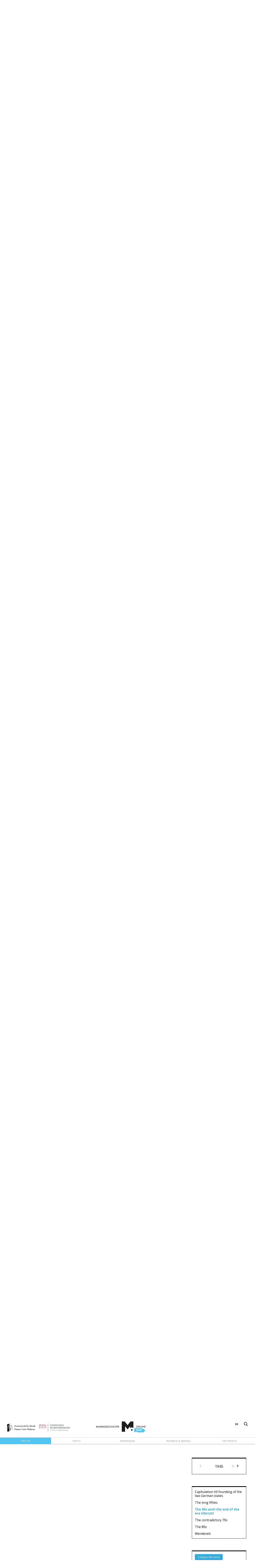

--- FILE ---
content_type: text/html; charset=utf-8
request_url: https://mugo.hfm-weimar.de/en/events
body_size: 124889
content:
<!DOCTYPE html><html><head><title>Musikgeschichte Online – Timeline</title><meta content="width=device-width, initial-scale=1" name="viewport" /><link href="https://fonts.gstatic.com" rel="preconnect" /><link href="https://fonts.googleapis.com/css2?family=Open+Sans:ital,wght@0,400;0,600;0,700;1,400&amp;display=swap" rel="stylesheet" /><meta name="csrf-param" content="authenticity_token" />
<meta name="csrf-token" content="VLv5cRgTSLZZt--lsmgXCFr0XozZb82FVAY3c3dcSxE2e_qmDGLEjyyS7gLkBL0p7Si2spmgRRVGR7XwyLG4iA" /><link rel="stylesheet" href="/assets/application-08b2ae120edddd41085cf7d75eb439f6208eb4e59c2a2bcef9c23efae432eead.css" media="all" /><script src="/assets/application-b4d7da4c86963ec71d7c3c3e14a859de8ef5dbac2de5a26aa866ab1b6cad8c50.js"></script><script src="/packs/js/application-eedb511c86b7fd53ec93.js"></script></head><body class="blue" data-default-locale="de" data-locale="en"><div class="wrapper"><header class="header"><div class="header__left"><a target="_blank" href="https://www.hfm-weimar.de/start"><img class="header__left__logo" src="/assets/weimar-cb63b6f01e5f4d78e6f8cf4cade1b22c926c2c03de47befbb38f8058ca218624.jpg" /></a><a target="_blank" href="https://www.hs-nb.de/"><img class="header__left__logo" src="/assets/neubrandenburg-42e9602dbd6d56f77bcb621ec78420052d5150d9c755cbaf444809610319b745.jpg" /></a></div><div class="header__right"><a class="header__right__uplink header__right__lang" href="/de/events">DE</a><a class="header__hamburger" data-smooth-scroll="false" href="#menu"><i class="zi-menu header__right__link header__right__icon"></i></a><a href="/en/search"><i class="zi-search header__right__link header__right__icon"></i></a></div><a href="/en"><svg id="Ebene_1" data-name="Ebene 1" xmlns="http://www.w3.org/2000/svg" viewBox="0 0 444.94 100.7" class="header__logo">
  <defs>
    <style>.cls-1{fill:#1d1d1b;}.cls-2{fill:#fff;}</style>
  </defs>
  <path class="header__logo__circle--blue"
        d="M266.45,88c0,.43.41.27.51.41a.66.66,0,0,1,0,.14c.24.07.47-.14.73-.14s.23.1.42.14.64,0,1,0c.2,0,.28.13.41.13s.22-.13.42-.13.35.11.62.13c0,0,0-.13.1-.13s.25.12.42.13.5,0,.73,0c.08,0,.1.15.2.14s0-.13.11-.14.41.13.62.14c.54,0,1.05,0,1.56,0,.73.05,1.42.27,2.08.27a8,8,0,0,1,1.14-.13s0,.16.1.13.23-.26.31-.13.08.25.21.27a16.79,16.79,0,0,1,2.49.28c0,.52.18.94.21,1.37,0,.23-.11.23-.1.41,0-.06.09.11.1.14a.73.73,0,0,1-.1.41c-.09.17,0,.33-.11.55s-.17.2-.21.28,0,.24,0,.27a1,1,0,0,0-.31.55c.16.31.52.2.73.28,0,0,0,.13.1.13a6.89,6.89,0,0,1,1.35.42c.35.1.78.05,1,.27s.57.13.94.28c0,0,0,.11.1.13.28.09.56.13.94.28,0,0,0,.13.1.14s.08,0,.1,0a2.28,2.28,0,0,1,.63.27c.12.11.48.26.72.41,0,0,0,.11.11.14a.81.81,0,0,1,.41.27c.2.21.48.4.73.69v2.89c-.1.41-.35.74-.52,1.23a5.11,5.11,0,0,0-.31,1.52c-.2,0-.12.32-.21.41a1,1,0,0,0-.21.27c-.06.13-.1.47-.21.83,0,.05-.09,0-.1.13a2.49,2.49,0,0,1-.31,1c0,.07-.17.07-.21.13s0,.24,0,.28-.07.1-.1.27l-.1.42a1,1,0,0,0-.21.82A2.44,2.44,0,0,0,285,109a6.54,6.54,0,0,0-.62.69c-.19.29-.27.71-.41,1,0,0-.19,0-.21,0s0,.32-.11.41-.34,0-.51.14-.18.36-.42.41a1.42,1.42,0,0,1-.93-.14s-.19,0-.21,0,0,0-.42,0c-.18,0-.22-.12-.41-.13s-.49,0-.73,0-.8-.26-1.14-.28-.58.14-.94.14c-.73,0-1-.39-1.35.41-.1.23-.09.56-.2.82s-.09.44-.32.42v1a1.4,1.4,0,0,0-.52,1.37,1.73,1.73,0,0,0-.51.69c0,.28-.15.23-.21.41s.06.42-.11.41c.1.5-.45.14-.52.42v1.23c-.12,0-.13.18-.2.28s-.18.13-.21.27-.17.51-.42.55-.4-.29-.62-.41c-.23.12-.38-.21-.62-.27s-.48,0-.73,0a2.42,2.42,0,0,0-1-.14c-.05,0-.51.32-.62.14v-.14c-.08,0-.11.13-.1.14a25.22,25.22,0,0,0-3.22-.14c-.84,0-1.71-.17-2.5-.14a9.42,9.42,0,0,1-1.24.14c-.23,0-.5-.14-.73-.14a6.26,6.26,0,0,0-.73.14c-.37,0-.85,0-1.24,0-.1,0-1.22.44-1.46.14a.65.65,0,0,0,0-.14c-.28,0-.53.29-.93.14-.05,0-.12-.14-.1-.14s-.2.24-.21,0c-.32,0-.41.29-.63.41-.27-.23-.52,0-.82,0,0,0-.11-.19-.21-.14s0,.14-.11.14-.28-.14-.41-.14c-.29,0-.55.15-.83.14a13.69,13.69,0,0,0-2.39-.14c-.79.09-2.21.07-3.32.14-.31,0-.73.09-1.25.14a1.6,1.6,0,0,0-.31,0c-.09,0-.1.13-.21.13s-.44-.24-.83-.13c-.09,0-.1.13-.21.13s-.35-.14-.52-.13-.28.14-.41.13-.32-.15-.52-.13-.44.14-.62.13c-.41,0-.75-.29-1.25-.13-.1,0-.22.25-.52.13s-.13-.07-.52,0a2.56,2.56,0,0,1-1,.14,4,4,0,0,0-1.35,0s-.19,0-.2,0c-.15.24-.14,0-.32,0s-.2.23-.52.14a.81.81,0,0,0-.72,0c-.21.07-.11,0-.52,0-.06,0-.38,0-.42,0-.15.2-.1-.14-.41-.14s-.34.1-.52.14-.4-.09-.42.14a.55.55,0,0,0-.52-.14c-.18-.36-.22.19-.41.14,0,0,0-.15-.11-.14s-.28,0-.41,0-.2.14-.31.14-.22-.15-.42-.14-.46.11-.72.14-.55-.13-.73.13c-.33.07-.24-.42-.62-.27-.39-.15-.3.34-.63.27s-.32,0-.31-.27c-.17.06-.92.66-1.14,0-.25.17-.63.18-.83.41-.5,0-.86,0-1.25,0-.08,0-.1-.14-.21-.14s0,.14-.1.14-.41,0-.52-.14-.23.23-.31.28-.41-.12-.42.14c-.26-.31-.47,0-.72,0s-.7,0-1,0-.69.09-1,.13c0,0-.19,0-.21,0a.65.65,0,0,1,0,.14c-.13,0-.18-.14-.21-.14-.6.06-1.7.25-2.49.28,0-.39.24-.12.31-.14s0-.13.11-.14c.32,0,.82-.06,1.24-.13s.95-.15,1.46-.28a9.53,9.53,0,0,1,1.35-.14c.51,0,1.41-.17,2.07-.27s1.36-.14,2-.28c.1,0,.21,0,.31,0s.1-.12.21-.13.29.12.52.13c0,0,0-.13.1-.13s.18.15.31.13,0-.13.11-.13c.45,0,.84-.12,1.45-.14,0,0,0-.23.1-.14s.41.06.73,0c.07,0,.37.07.42,0s.1,0,.31,0a3,3,0,0,0,.93-.13c.42-.07.9,0,1.35,0,.23,0,.26-.1.42-.14s.21,0,.31,0,.12-.14.1-.14.18.14.31.14c.32,0,.14-.1.42,0s.2-.13.52-.14a3,3,0,0,1,.52,0,1.28,1.28,0,0,0,.83,0c.19,0,.29-.13.41-.14s.23.13.42.14.27-.14.41-.14.35.14.52.14.33-.24.63-.14c0,0,.14.14.1.14.25,0,.48-.13.73-.14.56,0,1.11,0,1.66,0,.19,0,.31-.11.52-.13,0,0,.12.15.21.13s0-.13.1-.13c.56,0,1.55,0,2.28,0,.2,0,.35-.12.52-.14,1-.14,2.15,0,3.22,0,.07,0,.15,0,.21,0s.13-.14.1-.14.11.14.21.14.05-.14.11-.14.17.15.31.14.3-.12.52-.14a10.78,10.78,0,0,0,1.14,0c.18,0,.22-.13.41-.14,0,0,0,.14.11.14s.11-.14.1-.14.16.15.31.14.27-.13.42-.14.27.14.41.14.54-.12.73-.14.52,0,.73,0,.5-.21.93-.13c.16,0,.19.13.31.13s.11-.13.21-.13.1.15.21.13,0-.13.1-.13,1.14.14,1.25,0a.65.65,0,0,1,0-.14c.22,0,.4.15.62.14s.65-.11,1.14-.14c.08,0,.12-.17.21-.14s0,.14.1.14.49.06.52,0,0,0,.42,0c.17,0,.32-.11.52-.14,1.57-.21,3.39.13,5,0a1.6,1.6,0,0,0,.31,0c.09,0,.11-.14.21-.14a5.33,5.33,0,0,1,.63.14,4,4,0,0,0,1.24,0c.31-.05.14-.09.42,0s.35-.13.52-.14.16.17.31.14.22-.16.52,0c0,0,0,.14.1.14s.12-.14.11-.14c.17,0,.32.24.62,0-.15-.58-.61-.41-.94-.55-.13,0-.29-.23-.41-.27s-.22,0-.31,0-.11-.12-.21-.14-.44,0-.62,0a3,3,0,0,0-.94,0c-.08,0-.1-.15-.21-.14s0,.13-.1.14-.34-.11-.62-.14c0,0-.12.16-.21.14s0-.13-.11-.14a1.87,1.87,0,0,0-.41,0s-.05.23-.11.14-1.27-.19-1.76-.14a3.57,3.57,0,0,1-.52.14c-.22,0-.5-.15-.73-.14s-.41.11-.62.14c-.49.06-.95,0-1.45,0-.17,0-.35.12-.52.14-.38,0-.73,0-1.14,0s-.34.23-.63.13a1.42,1.42,0,0,0-.83,0s-.33.27-.41.14-.05,0-.21,0-.1-.15-.21-.14-.25.24-.31.14c-.17-.27-.12.23-.52,0,0,0,0-.16-.1-.14s-.34.26-.52.28c-.39,0-.8,0-1.25,0-.22,0-.26.11-.41.14s-.12-.19-.21-.14,0,.13-.1.14-.28-.15-.42-.14-.16.15-.31.14-.52-.27-.94-.14c-.08,0-.1.13-.2.14s-.67-.29-1.15-.14c-.08,0-.1.13-.2.14s-.27-.14-.42-.14-.44.25-.83.14c-.09,0-.1-.14-.21-.14s0,.13-.1.14a7.57,7.57,0,0,0-.83,0c-.2,0-.29.14-.42.13s-.35-.15-.52-.13a1.62,1.62,0,0,0-.41.13,1.31,1.31,0,0,1-.83,0s0,.16-.11.14,0-.15-.1-.14-.35.13-.52.14a16.9,16.9,0,0,0-2,.14,6.56,6.56,0,0,1-1.25-.14c-.25,0-.44.13-.73.14s-.57-.22-1-.14c-.15,0-.18.13-.31.14s0-.16-.1-.14,0,.16-.1.14-.11-.15-.21-.14,0,.14-.11.14-.11-.14-.1-.14-.17.12-.31.14-.56-.11-.62,0-.38,0-.84,0a2.31,2.31,0,0,1-.83,0c-.15-.05-.24.12-.41.14s-1.43-.22-1.56,0a.56.56,0,0,1,0,.13c-.24,0-.17-.23-.52-.13-.08,0-.1.14-.21.13s-.36-.14-.51-.13-.59.1-1,.13c-.09,0-.23,0-.31,0a1.19,1.19,0,0,1-.63,0,4.28,4.28,0,0,0-.62,0c-.21,0-.43.14-.62.14s-.49-.15-.73-.14c-.48,0-1,.23-1.45.28a1.48,1.48,0,0,1-.42,0c-.24-.08-.25-.1-.73,0s-1.39.17-2.18.27c-.2,0-.28.13-.41.14s-.27-.14-.42-.14-.23.11-.41.14c-.45.07-.86-.26-1.14.14-.09,0-.11-.14-.21-.14s-.27.07-.32,0,0-.27,0-.27-.18.15-.31.13-.1-.12-.2-.13c-.45-.06-.93.35-1.25-.14-.24.21.17.19-.21.27a1.3,1.3,0,0,1-.52,0c-.12-.2-.19,0-.52-.13,0,0,0-.25-.1-.28s-.22,0-.31,0c.06-.3-.2-.2-.21-.41,0-.47.4-.1.83-.14a9.56,9.56,0,0,0,1.25-.27c0-.74-.43-.08-.62-.42,0-.31.27-.31.41-.13-.09-.58-.11-.49.31-.69-.08-.38-.29-.37-.52-.41s-.18.15-.31.13,0-.13-.1-.13-.24.15-.42.13c0,0,0-.22-.1-.13a.57.57,0,0,0,0,.13c-.22,0-.38-.19-.52,0-.32-.13,0-.46.1-.55-.05-.48-.6-.22-.83-.13-.21-.51-.88-.1-1.45-.14a1.44,1.44,0,0,1-.83-.27c0-.19.2-.08.31-.14s.17-.27.21-.28c.47-.16,1.07.09,1.45-.27.15-.06,0-.18,0-.41.15,0,.29,0,.31-.14s-.47,0-.31-.55c-.33,0-.44.24-.83.14-.16.06,0,.17,0,.41-.16,0-.4-.07-.42.14-.34.09-.16-.29-.1-.42-.45.14-1,.15-1.45.28.14-.45.54-.57,1-.55,0-.41-.27-.11-.42-.14a4.61,4.61,0,0,0-.62-.14,6.09,6.09,0,0,0-.63.14c-1.22.15-2.93-.16-4,.28a2,2,0,0,1-1.24,0c-.09,0-.11-.15-.21-.14-.28,0-.39.5-.62.14-.28-.1-.2.28-.32.41-.28.1-.2-.27-.41-.28-.32.47-.86.24-1.25.28-.16,0-.36.13-.52.14-1.27.08-2.27.14-3.42.27-.55.06-1.13.07-1.66.14-.17,0-.38.13-.52.14s-.27-.14-.42-.14-.23.11-.41.14-.35,0-.52,0a11.88,11.88,0,0,1-1.56.13,1.07,1.07,0,0,0-.31,0s-.14.14-.11.14-.22-.16-.41-.14a4.42,4.42,0,0,0-.52.14c-.1,0-.21,0-.31,0s-.11.12-.21.14-.38,0-.62,0-.65.1-1.14.14a1.48,1.48,0,0,0-.42,0c-.09,0-.1.12-.21.13s-.05-.13-.1-.13-.26.11-.42.13-.47-.07-.52,0-.28,0-.62,0-.53.31-.73,0c-.21.08-.29.34-.62.28s-.43-.35-.73-.41c-1.06.12-2-.23-2.8,0,.09-.21.33-.2.52-.28,0-.42-.85.22-.73-.41a5.16,5.16,0,0,1,1.46-.28c.23-.07-.13-.21.1-.41.87,0,1.4-.35,2.28-.27.1-.5-.46-.12-.41-.55-.15.07-.54-.16-.52.13-.32-.26.43-.24.52-.41,0-.41-.26,0-.42,0,0,0,0-.13-.1-.14s-.18.19-.21.14c-.12-.2-.49-.08-.83,0,.08-.42-.36-.17-.21-.68a.54.54,0,0,0-.62,0c.05-.17.13-.29.31-.28s-.16-.41-.21-.55,0-.21,0-.27-.23-.17-.31-.28-.07-.37-.2-.41c.08-.21.33-.2.51-.28-.08-.13-.22-.13-.31-.27s0-.21,0-.41a.46.46,0,0,0-.41-.14c-.18,0-.2-.11-.21-.28.31.22.24-.26.42-.27s.34-.13.62,0c-.34-.38-1-.38-1.25-.82-.06-.14-.24-.15-.21-.42h.84c0-.46-.45-.23-.63-.41s-.05-.18-.1-.27a3.29,3.29,0,0,0-.21-.42l-.1-.13c0-.06-.19-.09-.21-.14s0-.53,0-.83c.23.09.33-.39.31.14.14-.05.16-.24.31-.27,1.37-.22,2.59-.46,4-.69,0,0,.19,0,.21,0a.65.65,0,0,0,0-.14c.08,0,.11.14.1.14.16,0,.18-.12.32-.14s.22,0,.31,0,.13-.14.1-.13c.16,0,.19.15.31.13a3.34,3.34,0,0,1,1.14-.27s0,.16.11.14,0-.13.1-.14a1.75,1.75,0,0,0,.73-.14c-.07-.26-.37-.13-.52-.14a4.51,4.51,0,0,0-.52,0c-1.48.21-3.78,0-5.61.14-.07,0-.48-.07-.52,0s-.09.12-.41,0a10.56,10.56,0,0,0-1.25-.14c-.66-.09-1.8-.2-2.7-.27-.17,0-.18-.13-.31-.14.07-.12.13-.24,0-.27-.41,0-.76,0-1.14,0-.09,0-.1-.15-.21-.14s0,.13-.1.14a5.41,5.41,0,0,0-1.56,0s-.13.14-.1.13-.24-.14-.42-.13-.23.09-.52,0c-.11,0-.38,0-.62,0-.08-.06-.15-.22-.21-.28s0-.1-.1-.14a3.31,3.31,0,0,1-.63-.41c0-.43.28-.46.21-1,2.18-.14,4.3-.35,6.44-.55-.12-.34-.49-.14-.73-.14-.83,0-1.82-.15-2.7-.13-.13-.2-.47-.35-.2-.69a1.73,1.73,0,0,1-.94-.14c-.18-.25.31-.41.21-.55h-.11c.09-.24.08-.43.21-.55s.3,0,.52-.14c.17-.54-.45,0-.41-.41-.1,0-.46-.37-.21-.41-.13-.44.33-.11.21-.55s.36-.06.52-.14c.1-.37-.32-.11-.42-.27s.05-.29-.1-.41-.22,0-.21-.14c-.08-.52.55-.1.41-.69,0-.87-.47-1-.72-1.51a1.09,1.09,0,0,1-.73-.14c-.17-.06-.41-.06-.52-.27-.51,0-1-.07-1-.69a1.94,1.94,0,0,1,.21-.27c.13-.13.44-.09.62-.28s.07-.21.21-.27.46.09.52,0c.15-.25.47-.2.93-.28.19,0,.23-.12.42-.14.7-.07,1.42.09,2.18,0,.49,0,1.41-.09,2.18-.13.17,0,.35-.12.52-.14.47-.06,1,0,1.45,0,.17,0,.35-.11.52-.14s.37.06.52,0,.33-.39.52-.41c.23-1-.2-3.08-.1-4.54a10.64,10.64,0,0,0,0-2.33c1.37-1.21,3.38-1,5.19-1.38a1.61,1.61,0,0,0,.31,0c.09,0,.1-.12.21-.13s.49,0,.73,0,.33-.12.52-.14c.93-.09,1.88-.06,2.8-.14.19,0,.33-.11.52-.13s.56,0,.83,0a5,5,0,0,1,.52-.14c.22,0,.27.14.41.14s.34-.13.52-.14a7.66,7.66,0,0,1,.83,0c.16,0,.19.15.31.14s0-.14.11-.14,1,.38,1.14.14.19,0,.52,0c0,0,0-.14.1-.14.26,0,.58,0,.94,0,.16,0,.35-.13.52-.14.59,0,.94.32,1.35-.14a.77.77,0,0,0,.21.14s.18,0,.2,0,0,0,.21,0,.11.13.21.14.34-.12.52-.14.6,0,.93,0c.17,0,.18-.13.31-.14s.18.15.31.14.25-.12.42-.14c.56,0,1.46,0,2.18,0,.32,0,.13-.09.42,0s.23-.22.41-.13,0,.13.11.13a.67.67,0,0,0,.2,0c.05,0,.13-.14.11-.13.17,0,.17.13.31.13s.17-.13.31-.13a4.7,4.7,0,0,1,1.87,0,1.26,1.26,0,0,0,.83,0s0-.14.1-.14.27.13.42.14.22-.14.42-.14c0,0,.1.19.2.14s0-.13.11-.14a17.22,17.22,0,0,1,2.49,0,.81.81,0,0,1,.31,0s.25.23.31.14,0,0,.11,0a3.25,3.25,0,0,0,.83-.28c.34.22.43.19.93.14h.42c.07,0,.11.17.2.14s0-.13.11-.14.46.1.73,0c0,0,.13-.14.1-.14.17,0,.18.14.31.14s.16-.15.31-.14c0,0,.07.13.11.14a5.38,5.38,0,0,0,1.14,0c.1-.13.12-.12.41,0,0,0,.05.23.11.14s0,0,.1,0,.24-.11.42-.14a8.87,8.87,0,0,1,1.55,0c.22,0,.27.12.42.14s.18-.15.31-.14.1.15.21.14.42-.13.62-.14c.46,0,.84.18,1.14-.28a1.73,1.73,0,0,0,.73.28c.43,0,.73-.3,1.25-.14.08,0,.1.13.2.14s.13-.12.21-.14.06.22.11.14c.14-.24.68,0,.93-.14,0,.2.09,0,.21,0a.77.77,0,0,1,.1.41c.25,0,.2-.47.52-.41.2-.12.24.25.31.28s.31-.31.31,0c.08-.28.58,0,.63-.28.28-.1.21.27.41.28.2-.27.57-.14.83-.14a22.25,22.25,0,0,1,3.74.14c.28-.1.2.28.31.41s.22.17.42.14c.15-.53-.47,0-.31-.55,1.36.28,3-.16,4.25.27.14.05.31-.07.32.14.17,0,.44-.51.72-.14.06.07.08.11.42,0a1,1,0,0,0,.31-.14c.22-.25.34.26.41.28s.15-.12.21-.14c.25-.07.55.06.83-.14.43.52,1.06-.07,1.46.42.2.05.25-.25.52-.28,0,0,.15.13.2.14.35,0,1.17,0,1.67,0-.08.37.48-.1.41.27,0,.16.18.35.21.14-.21-.32,0-.32.1,0,.19-.26.41-.31.62,0a1.53,1.53,0,0,1,.21-.14s.19,0,.21,0,0,0,.21,0,.11-.14.1-.13.34.11.52.13.35,0,.52,0c.36,0,.88,0,1.45.14,0,0,.2,0,.21,0s0,0,.21,0,.11.12.21.14.21,0,.31,0a20.82,20.82,0,0,0,2.28.27c.19,0,.34.12.52.14a10.05,10.05,0,0,1,1.56.14l.62.13a14.51,14.51,0,0,1,1.67.28s0,.13.1.14a1.13,1.13,0,0,1,.41,0c.06,0,.17.26.21.27.2.08.33,0,.52.14s0,.13.11.14,0,.18.1.27.19,0,.21,0,0,.36.1.55.18.19.21.28c.26.68.4,1.21-.11,1.64.32.8-.27,1.19-.2,2.07Zm-28.66-7.29h-.32c-.08,0-.2,0-.2.14.15-.07.53.16.52-.14Zm24.71,1.65h-.21c-.08,0-.2,0-.2.14.15,0,.38,0,.41-.14Zm-54.31,20.06c.18,0,.27-.1.31-.27-.16,0-.36,0-.31.27Zm-5.4.28H203v-.28h-.21v.28Zm1.25,0c.15.21.54.13.52-.28-.19.08-.43.07-.52.28Zm-3,.14c-.26.31-.77-.08-1,.27.38.22,1.12,0,1.76-.14v-.27c-.1,0-.12-.11-.21-.14-.1.62-.29,0-.51.28Zm1.45,0c-.06-.08-.49-.33-.52,0,.19-.09.43.4.52,0Zm-5.09.41h.21V103h-.21v.28Zm2.49-.14c-.66-.3-.27.49,0,0Zm-3.73.69c.19-.06.62.18.51-.28a.45.45,0,0,0-.51.28Zm-5.2.27c.08.11.57,0,.21-.27.05.11-.25.21-.21.27Zm31.36,7.42c.07.09.45,0,.42-.13-.14-.26-.46.07-.42.13Zm1.87-.13c-.18.08-.43-.41-.52,0,.07.07.5.32.52,0Zm-10.59.41c.38,0,.53.14.62,0s.18,0,.21,0a18.66,18.66,0,0,1,2,0c.18,0,.36-.14.51-.14s.19.16.42.14.12-.11.21-.14c.43-.13.76,0,1-.14H219c0-.2-.25-.12-.41-.13-.88,0-1.64.1-2.39.13-.08,0,0-.18-.11,0s-.93,0-.93,0-.12.14-.11.14-.14-.15-.31-.14-.11.14-.1.14-.13-.15-.21-.14-.35.15-.52.14-.33-.16-.52-.14,0,.11-.1.14c-.29.16-.63-.19-.62.27.31.09.61-.11.93-.13Zm-6.13.13c-.2-.05-.77-.34-.93,0,.26.09.91.44.93,0Zm14.65.83h.2v-.28h-.2v.28Zm.62.27c.13-.16.08-.57-.21-.55,0,.26.07.46.21.55Zm2.91-.13h.2v-.28h-.2v.28Zm-7.17,1.37h.42V114h-.42v.27Zm1.66.69c-.16-.06-.09-.43-.41-.28-.11.35.35.61.41.28Zm1.35-.28h-.62c-.08.61.63.43.62,0Zm4,.83c.15,0,.38,0,.41-.14-.13-.18-.38-.18-.41.14Zm-2.81.27c-.13,0-.14-.17-.31-.14-.16.34.36.41.31.14Zm-.51,1.24c-.19-.26-.31.16-.52-.14-.16.42.53.36.52.14Z"
        transform="translate(153 -20)"/>
  <path class="cls-1"
        d="M210.17,72.45a8.36,8.36,0,0,0,11.42-.27A7.78,7.78,0,0,0,224,66.39a8.28,8.28,0,0,0-8.23-8.24,8.09,8.09,0,0,0-5.87,2.4,8.18,8.18,0,0,0,.24,11.9Zm1.43-10.33a5.9,5.9,0,0,1,8.33,0,6.15,6.15,0,0,1,0,8.49,5.94,5.94,0,0,1-8.31-8.49Zm18.87,12.16V63.2l11.55,12V58.45h-2.39v11L228.08,57.37V74.28Zm16.41-15.83V74.28h7.05V72h-4.66V58.45Zm10.26,0V74.28h2.39V58.45Zm9.65,15.83V63.2l11.55,12V58.45H276v11L264.4,57.37V74.28Zm25.15-15.83H283.2V74.28h8.74V72h-6.35v-5.3h6.17V64.5h-6.17V60.69h6.35V58.45Z"
        transform="translate(153 -20)"/>
  <path class="cls-1"
        d="M-150.53,74.79l1.7-9.57,4.56,10.3,4.68-10.29,1.53,9.56h2.45l-3-17-5.63,12.3-5.44-12.3-3.33,17ZM-131.73,59V69.15a5.69,5.69,0,0,0,1.56,4.12,5.7,5.7,0,0,0,4.29,1.81,5.75,5.75,0,0,0,4.31-1.81A5.69,5.69,0,0,0-120,69.15V59h-2.39v9.53a5.12,5.12,0,0,1-.67,3,3.27,3.27,0,0,1-2.81,1.36,3.27,3.27,0,0,1-2.8-1.36,5.29,5.29,0,0,1-.66-3V59Zm20.95-.31a4.87,4.87,0,0,0-3.39,1.21,3.82,3.82,0,0,0-1.37,3q0,2.66,3.25,4l1.53.64a6.55,6.55,0,0,1,1,.54,3.54,3.54,0,0,1,.7.6,2.28,2.28,0,0,1,.4.71,2.86,2.86,0,0,1,.13.85,2.58,2.58,0,0,1-.74,1.89,2.49,2.49,0,0,1-1.86.75,2.49,2.49,0,0,1-2.15-1,4.07,4.07,0,0,1-.58-1.93l-2.42.53a5.66,5.66,0,0,0,1.65,3.44,4.9,4.9,0,0,0,3.41,1.22,5,5,0,0,0,3.64-1.44A4.84,4.84,0,0,0-106.09,70a4.27,4.27,0,0,0-.9-2.75,6.67,6.67,0,0,0-2.82-1.9l-1.58-.65c-1.15-.47-1.72-1.09-1.72-1.86a1.74,1.74,0,0,1,.66-1.4,2.46,2.46,0,0,1,1.65-.56,2.39,2.39,0,0,1,1.32.33,3.36,3.36,0,0,1,1,1.23l1.93-1.15a4.73,4.73,0,0,0-4.27-2.67Zm8.63.31V74.79h2.39V59Zm9.65,0h-2.39V74.79h2.39V68.24l.49-.49,5.7,7h3.2l-7.2-8.66L-83.15,59h-3.19l-6.16,6.32V59Zm19.63,9.83h4a4.21,4.21,0,0,1-1.57,2.87,4.74,4.74,0,0,1-3.17,1.19,5.64,5.64,0,0,1-3.84-1.59,5.58,5.58,0,0,1-1.9-4.35,5.8,5.8,0,0,1,1.7-4.27,5.66,5.66,0,0,1,4.22-1.73,5.75,5.75,0,0,1,4.74,2.59L-67,61.87a10.07,10.07,0,0,0-3-2.46,8,8,0,0,0-3.46-.76,8,8,0,0,0-5.87,2.41,7.93,7.93,0,0,0-2.41,5.85,8,8,0,0,0,2.37,5.78,7.7,7.7,0,0,0,5.69,2.4,7.19,7.19,0,0,0,5.61-2.48,6.64,6.64,0,0,0,1.38-2.38,10.84,10.84,0,0,0,.42-3.16v-.52h-6.54v2.24ZM-53.58,59h-8.74V74.79h8.74V72.55h-6.35v-5.3h6.16V65h-6.16V61.2h6.35V59Zm8.53-.31a4.91,4.91,0,0,0-3.39,1.21,3.81,3.81,0,0,0-1.36,3q0,2.66,3.25,4l1.52.64A6.55,6.55,0,0,1-44,68a3.27,3.27,0,0,1,.7.6,2.09,2.09,0,0,1,.4.71,2.57,2.57,0,0,1,.13.85,2.58,2.58,0,0,1-.74,1.89,2.49,2.49,0,0,1-1.85.75,2.51,2.51,0,0,1-2.16-1,4.2,4.2,0,0,1-.57-1.93l-2.42.53a5.66,5.66,0,0,0,1.65,3.44,4.89,4.89,0,0,0,3.4,1.22,5,5,0,0,0,3.64-1.44A4.8,4.8,0,0,0-40.36,70a4.32,4.32,0,0,0-.89-2.75,6.8,6.8,0,0,0-2.82-1.9l-1.58-.65c-1.15-.47-1.72-1.09-1.72-1.86a1.76,1.76,0,0,1,.65-1.4,2.48,2.48,0,0,1,1.65-.56,2.45,2.45,0,0,1,1.33.33,3.36,3.36,0,0,1,1,1.23l1.94-1.15A4.74,4.74,0,0,0-45,58.65Zm16.06,0a8,8,0,0,0-6.37,2.9,8.16,8.16,0,0,0-2,5.4A7.85,7.85,0,0,0-35,72.71a8,8,0,0,0,5.8,2.37,8.65,8.65,0,0,0,4.3-1.16V71a11.6,11.6,0,0,1-1.11.84,5.71,5.71,0,0,1-1,.55,5,5,0,0,1-2.14.41,5.58,5.58,0,0,1-4.13-1.71,5.76,5.76,0,0,1-1.68-4.2,5.91,5.91,0,0,1,1.68-4.27,5.47,5.47,0,0,1,4.12-1.75,6.59,6.59,0,0,1,4.28,1.73V59.81A8.09,8.09,0,0,0-29,58.65Zm10.72.31h-2.39V74.79h2.39V67.4h6.83v7.39H-9V59h-2.39v6.19h-6.83V59Zm14.09,0V74.79h2.39V59Zm14.81-.31a8,8,0,0,0-6.37,2.9,8.16,8.16,0,0,0-2,5.4,7.85,7.85,0,0,0,2.39,5.76,8,8,0,0,0,5.8,2.37,8.62,8.62,0,0,0,4.3-1.16V71a11.6,11.6,0,0,1-1.11.84,5.71,5.71,0,0,1-1,.55,5,5,0,0,1-2.14.41,5.55,5.55,0,0,1-4.12-1.71,5.73,5.73,0,0,1-1.69-4.2,5.88,5.88,0,0,1,1.69-4.27,5.44,5.44,0,0,1,4.11-1.75,6.59,6.59,0,0,1,4.28,1.73V59.81a8.09,8.09,0,0,0-4.12-1.16ZM21.35,59H19V74.79h2.39V67.4h6.83v7.39h2.39V59H28.18v6.19H21.35V59Zm22,2.24V59H33.73V61.2h3.64V74.79h2.39V61.2ZM55.28,59H46.55V74.79h8.73V72.55H48.94v-5.3H55.1V65H48.94V61.2h6.34V59Z"
        transform="translate(153 -20)"/>
  <path class="cls-2"
        d="M214.6,92.11h.94a5.13,5.13,0,0,1,1.89.33,4.27,4.27,0,0,1,1.42.93,4.14,4.14,0,0,1,.89,1.4,4.92,4.92,0,0,1,.32,1.77,5.06,5.06,0,0,1-.31,1.77,4,4,0,0,1-.88,1.4,4.1,4.1,0,0,1-1.42.92,5,5,0,0,1-1.91.34h-.94V92.11Zm-4.12,12.35h6.09a7.11,7.11,0,0,0,3.05-.66,8.05,8.05,0,0,0,4.14-4.27,7.71,7.71,0,0,0,.6-3,7.53,7.53,0,0,0-.61-3A7.86,7.86,0,0,0,222.08,91a8.1,8.1,0,0,0-2.48-1.74,7.2,7.2,0,0,0-3-.65h-6.09v15.84Zm21.86-12.35h.95a5.13,5.13,0,0,1,1.89.33,4.13,4.13,0,0,1,1.41.93,4,4,0,0,1,.9,1.4,4.92,4.92,0,0,1,.31,1.77,5.06,5.06,0,0,1-.3,1.77,3.95,3.95,0,0,1-2.3,2.32,5,5,0,0,1-1.91.34h-.95V92.11Zm-4.11,12.35h6.08a7.13,7.13,0,0,0,3.06-.66,8.05,8.05,0,0,0,2.48-1.74,8.17,8.17,0,0,0,1.66-2.53,7.74,7.74,0,0,0,0-6A8.21,8.21,0,0,0,239.83,91a8.35,8.35,0,0,0-2.48-1.74,7.28,7.28,0,0,0-3-.65h-6.08v15.84Zm21.86-12.67h.77a3,3,0,0,1,1.87.51,1.7,1.7,0,0,1,.65,1.45,1.68,1.68,0,0,1-.65,1.44,3,3,0,0,1-1.87.51h-.77V91.79ZM254.16,98a4.41,4.41,0,0,0,2.57-1.53,4.62,4.62,0,0,0,.87-2.93,5.6,5.6,0,0,0-.32-1.89,4.56,4.56,0,0,0-1-1.55A4.48,4.48,0,0,0,254.68,89a6.19,6.19,0,0,0-2.3-.39H246v15.84h4.12V98.37l3.92,6.09h5.13l-5-6.49Z"
        transform="translate(153 -20)"/>
  <polygon class="cls-1"
           points="306.88 43 306.88 92.61 336.64 92.61 336.64 0 310.18 0 284.38 33.08 258.58 0 232.12 0 232.12 92.61 261.89 92.61 261.89 43 284.38 71.45 306.88 43 306.88 43"/>
  <path class="cls-2" d="M169.79,119.06a22.53,22.53,0,1,0-22.53-22.52,22.52,22.52,0,0,0,22.53,22.52Z"
        transform="translate(153 -20)"/>
  <path class="cls-1" d="M169.39,103.06a6.92,6.92,0,1,0-6.92-6.92,6.92,6.92,0,0,0,6.92,6.92Z"
        transform="translate(153 -20)"/>
</svg>
</a><nav class="nav" id="menu"><hr class="nav__hr" /><a class="nav__link nav__link--blue nav__link--active" href="/en/events">Timeline</a><a class="nav__link nav__link--red " href="/en/topics">Topics</a><a class="nav__link nav__link--yellow " href="/en/witnesses">Witnesseses</a><a class="nav__link nav__link--green " href="/en/project/indexes">Research &amp; Indexes</a><a class="nav__link nav__link--pink " href="/en/project/about">The Project</a><a class="nav__link nav__link--lang" href="/de/events">Deutsche Ausgabe</a><hr class="nav__hr" /></nav><a class="nav__overlay-link" data-smooth-scroll="false" href="#"></a></header><div class="main-wrapper"><main class="full-width-content"><h1>Timeline</h1><div class="article__flex"><div class="article__flex__content"><div class="tl"><div class="tl__decade" id="Capitulation-till-founding-of-the-two-German-states"><a class="tl__decade__a" href="#Capitulation-till-founding-of-the-two-German-states"><span class="tl__decade__range">1945-01-01 — 1949-10-06</span><h2 class="tl__decade__h">Capitulation till founding of the two German states</h2></a></div><a class="link tl__decade__link" href="/en/decades/kapitulation-bis-doppelte-staatsgruendung">Read Decade Article</a><div class="tl__year"><h3 class="tl__year__h3" data-year="1945" id="year-1945"><a class="tl__year__a" href="/en/years/1945">1945</a></h3><button class="tl__year__toggle">Jahr aufklappen</button><div class="tl__year__events"><section class="tl__event"><hr class="tl__event__hr" /><div class="tl__heading" id="Reopening-of-theaters-and-cinemas"><div class="tl__event__date">May 15, 1945</div><h4 class="tl__event__h">Reopening of theaters and cinemas</h4></div><div class="tl__event__wrapper"></div></section><section class="tl__event"><hr class="tl__event__hr" /><div class="tl__heading" id="First-Radio-Symphony-Concert"><div class="tl__event__date">May 18, 1945</div><h4 class="tl__event__h">First Radio Symphony Concert</h4></div><div class="tl__event__wrapper"></div></section><section class="tl__event"><hr class="tl__event__hr" /><div class="tl__heading" id="First-concert-by-members-of-the-Dresdner-Philharmonie-Dresden-Philharmonic-in-Dresden-Strehlen"><div class="tl__event__date">June 08, 1945</div><h4 class="tl__event__h">First concert by members of the Dresdner Philharmonie (Dresden Philharmonic) in Dresden-Strehlen</h4></div><div class="tl__event__wrapper"></div></section><section class="tl__event"><hr class="tl__event__hr" /><div class="tl__heading" id="Reopening-of-the-Palucca-School-Dresden-founded-in-1925"><div class="tl__event__date">June 30, 1945</div><h4 class="tl__event__h">Reopening of the Palucca School Dresden founded in 1925</h4></div><div class="tl__event__wrapper"></div></section><section class="tl__event"><hr class="tl__event__hr" /><div class="tl__heading" id="First-appearance-of-the-Kreuzchor-in-Dresden-after-the-Second-World-War"><div class="tl__event__date">July 01, 1945</div><h4 class="tl__event__h">First appearance of the Kreuzchor in Dresden after the Second World War</h4></div><div class="tl__event__wrapper"></div></section><section class="tl__event"><hr class="tl__event__hr" /><div class="tl__heading" id="Foundation-of-the-Cultural-Association"><div class="tl__event__date">July 04, 1945</div><h4 class="tl__event__h">Foundation of the Cultural Association</h4></div><div class="tl__event__wrapper"><h2>Author</h2><ul><li><a class="link" href="/en/authors/Lars%20Klingberg">Lars Klingberg</a></li></ul></div></section><section class="tl__event"><hr class="tl__event__hr" /><div class="tl__heading" id="Opening-of-the-Metropol-Theater-in-the-Colosseum-movie-theater-in-Berlin"><div class="tl__event__date">August 02, 1945</div><h4 class="tl__event__h">Opening of the Metropol Theater in the Colosseum movie theater in Berlin</h4></div><div class="tl__event__wrapper"></div></section><section class="tl__event"><hr class="tl__event__hr" /><div class="tl__heading" id="Start-of-the-opera-season-at-the-Dresden-State-Opera"><div class="tl__event__date">August 10, 1945</div><h4 class="tl__event__h">Start of the opera season at the Dresden State Opera</h4></div><div class="tl__event__wrapper"></div></section><section class="tl__event"><hr class="tl__event__hr" /><div class="tl__heading" id="Concert-of-Sorbian-choirs-with-the-choir-of-a-unit-of-the-Soviet-Army-in-Bautzen"><div class="tl__event__date">August 12, 1945</div><h4 class="tl__event__h">Concert of Sorbian choirs with the choir of a unit of the Soviet Army in Bautzen</h4></div><div class="tl__event__wrapper"></div></section><section class="tl__event"><hr class="tl__event__hr" /><div class="tl__heading" id="First-appearance-of-the-monthly-magazine-Aufbau"><div class="tl__event__date">September 1945</div><h4 class="tl__event__h">First appearance of the monthly magazine “Aufbau”</h4></div><div class="tl__event__wrapper"><h2>Author</h2><ul><li><a class="link" href="/en/authors/Lars%20Klingberg">Lars Klingberg</a></li></ul></div></section><section class="tl__event"><hr class="tl__event__hr" /><div class="tl__heading" id="SMAD-order-on-the-reestablishment-of-the-art-institutions"><div class="tl__event__date">September 04, 1945</div><h4 class="tl__event__h">SMAD order on the reestablishment of the art institutions</h4></div><div class="tl__event__wrapper"></div></section><section class="tl__event"><hr class="tl__event__hr" /><div class="tl__heading" id="First-performance-of-the-German-State-Opera-Berlin-after-the-Second-World-War-in-the-house-of-the-former-Admiralspalast"><div class="tl__event__date">September 08, 1945</div><h4 class="tl__event__h">First performance of the German State Opera Berlin after the Second World War in the house of the former Admiralspalast</h4></div><div class="tl__event__wrapper"></div></section><section class="tl__event"><hr class="tl__event__hr" /><div class="tl__heading" id="Commissioning-of-the-Leipzig-radio-station"><div class="tl__event__date">September 15, 1945</div><h4 class="tl__event__h">Commissioning of the Leipzig radio station</h4></div><div class="tl__event__wrapper"></div></section></div></div><div class="tl__year"><h3 class="tl__year__h3" data-year="1946" id="year-1946"><a class="tl__year__a" href="/en/years/1946">1946</a></h3><button class="tl__year__toggle">Jahr aufklappen</button><div class="tl__year__events"><section class="tl__event"><hr class="tl__event__hr" /><div class="tl__heading" id="New-opening-or-reopening-of-the-conservatories-in-Dresden-Halle-Leipzig-Rostock-and-Weimar"><div class="tl__event__date">1946</div><h4 class="tl__event__h">New opening or reopening of the conservatories in Dresden, Halle, Leipzig, Rostock and Weimar</h4></div><div class="tl__event__wrapper"></div></section><section class="tl__event"><hr class="tl__event__hr" /><div class="tl__heading" id="First-Central-Cultural-Conference-of-the-KPD-in-Berlin-February-35-1946"><div class="tl__event__date">February 03, 1946 – February 05, 1946</div><h4 class="tl__event__h">First Central Cultural Conference of the KPD in Berlin (February 3–5, 1946)</h4></div><div class="tl__event__wrapper"><h2>Author</h2><ul><li><a class="link" href="/en/authors/Lars%20Klingberg">Lars Klingberg</a></li></ul></div></section><section class="tl__event"><hr class="tl__event__hr" /><div class="tl__heading" id="2nd-meeting-of-the-SED-Party-Executive-Committee-in-Berlin-May-14-and-15-1946"><div class="tl__event__date">May 14, 1946 – May 15, 1946</div><h4 class="tl__event__h">2nd meeting of the SED Party Executive Committee in Berlin (May 14 and 15, 1946)</h4></div><div class="tl__event__wrapper"><h2>Author</h2><ul><li><a class="link" href="/en/authors/Lars%20Klingberg">Lars Klingberg</a></li></ul></div></section><section class="tl__event"><hr class="tl__event__hr" /><div class="tl__heading" id="State-University-of-Music-Weimar-opened"><div class="tl__event__date">May 25, 1946</div><h4 class="tl__event__h">State University of Music Weimar opened</h4></div><div class="tl__event__wrapper"></div></section><section class="tl__event"><hr class="tl__event__hr" /><div class="tl__heading" id="Reopening-of-the-Schumann-Museum-in-the-Zwickau-Municipal-Museum"><div class="tl__event__date">June 09, 1946</div><h4 class="tl__event__h">Reopening of the Schumann Museum in the Zwickau Municipal Museum</h4></div><div class="tl__event__wrapper"></div></section><section class="tl__event"><hr class="tl__event__hr" /><div class="tl__heading" id="First-publication-of-the-monthly-magazine-Theater-der-Zeit"><div class="tl__event__date">July 1946</div><h4 class="tl__event__h">First publication of the monthly magazine “Theater der Zeit”</h4></div><div class="tl__event__wrapper"></div></section><section class="tl__event"><hr class="tl__event__hr" /><div class="tl__heading" id="Order-No-187-of-the-Supreme-Chief-of-the-SMAD-on-the-Reopening-of-the-German-Academy-of-Sciences-in-Berlin"><div class="tl__event__date">July 01, 1946</div><h4 class="tl__event__h">Order No. 187 of the Supreme Chief of the SMAD on the Reopening of the German Academy of Sciences in Berlin</h4></div><div class="tl__event__wrapper"></div></section><section class="tl__event"><hr class="tl__event__hr" /><div class="tl__heading" id="1st-Summer-Course-of-the-Palucca-School-Dresden"><div class="tl__event__date">August 01, 1946</div><h4 class="tl__event__h">1st Summer Course of the Palucca School Dresden</h4></div><div class="tl__event__wrapper"></div></section><section class="tl__event"><hr class="tl__event__hr" /><div class="tl__heading" id="The-German-Academy-of-Sciences-in-Berlin-DAW-resumes-its-work"><div class="tl__event__date">August 01, 1946</div><h4 class="tl__event__h">The German Academy of Sciences in Berlin (DAW) resumes its work</h4></div><div class="tl__event__wrapper"></div></section><section class="tl__event"><hr class="tl__event__hr" /><div class="tl__heading" id="Founding-of-the-record-company-Lied-der-Zeit"><div class="tl__event__date">August 12, 1946</div><h4 class="tl__event__h">Founding of the record company “Lied der Zeit”</h4></div><div class="tl__event__wrapper"></div></section><section class="tl__event"><hr class="tl__event__hr" /><div class="tl__heading" id="Formation-of-the-General-Directorate-of-Radio-Stations-in-the-Soviet-Occupation-Zone"><div class="tl__event__date">August 15, 1946</div><h4 class="tl__event__h">Formation of the General Directorate of Radio Stations in the Soviet Occupation Zone</h4></div><div class="tl__event__wrapper"></div></section></div></div><div class="tl__year"><h3 class="tl__year__h3" data-year="1947" id="year-1947"><a class="tl__year__a" href="/en/years/1947">1947</a></h3><button class="tl__year__toggle">Jahr aufklappen</button><div class="tl__year__events"><section class="tl__event"><hr class="tl__event__hr" /><div class="tl__heading" id="Foundation-of-the-first-Volksmusikschulen-Peoples-Music-Schools-in-the-Soviet-occupation-zone"><div class="tl__event__date">1947</div><h4 class="tl__event__h">Foundation of the first Volksmusikschulen (People’s Music Schools) in the Soviet occupation zone</h4></div><div class="tl__event__wrapper"></div></section><section class="tl__event"><hr class="tl__event__hr" /><div class="tl__heading" id="First-of-the-New-Music-evenings-organized-by-Johannes-Paul-Thilman-in-the-Dresden-Cultural-Association"><div class="tl__event__date">February 06, 1947</div><h4 class="tl__event__h">First of the “New Music” evenings organized by Johannes Paul Thilman in the Dresden Cultural Association</h4></div><div class="tl__event__wrapper"><h2>Author</h2><ul><li><a class="link" href="/en/authors/Lars%20Klingberg">Lars Klingberg</a></li></ul></div></section><section class="tl__event"><hr class="tl__event__hr" /><div class="tl__heading" id="Founding-meeting-and-first-working-conference-of-the-Bund-Deutscher-Volksbhnen-in-Berlin-May-1618-1947"><div class="tl__event__date">May 16, 1947 – May 18, 1947</div><h4 class="tl__event__h">Founding meeting and first working conference of the Bund Deutscher Volksbühnen in Berlin (May 16–18, 1947)</h4></div><div class="tl__event__wrapper"><h2>Author</h2><ul><li><a class="link" href="/en/authors/Lars%20Klingberg">Lars Klingberg</a></li></ul></div></section><section class="tl__event"><hr class="tl__event__hr" /><div class="tl__heading" id="First-guest-tour-of-the-Dresden-Kreuzchor-through-the-western-occupation-zones"><div class="tl__event__date">September 1947</div><h4 class="tl__event__h">First guest tour of the Dresden Kreuzchor through the western occupation zones</h4></div><div class="tl__event__wrapper"></div></section><section class="tl__event"><hr class="tl__event__hr" /><div class="tl__heading" id="1st-German-Writers-Congress-in-Berlin"><div class="tl__event__date">October 04, 1947 – October 08, 1947</div><h4 class="tl__event__h">1st German Writers’ Congress in Berlin</h4></div><div class="tl__event__wrapper"><h2>Author</h2><ul><li><a class="link" href="/en/authors/Lars%20Klingberg">Lars Klingberg</a></li></ul></div></section><section class="tl__event"><hr class="tl__event__hr" /><div class="tl__heading" id="Opening-of-the-Komische-Oper-Berlin"><div class="tl__event__date">December 23, 1947</div><h4 class="tl__event__h">Opening of the Komische Oper Berlin</h4></div><div class="tl__event__wrapper"></div></section></div></div><div class="tl__year"><h3 class="tl__year__h3" data-year="1948" id="year-1948"><a class="tl__year__a" href="/en/years/1948">1948</a></h3><button class="tl__year__toggle">Jahr aufklappen</button><div class="tl__year__events"><section class="tl__event"><hr class="tl__event__hr" /><div class="tl__heading" id="Decision-of-the-Central-Committee-of-the-Communist-Party-of-the-Soviet-Union-on-the-opera-The-Great-Friendship-by-Vano-Muradeli"><div class="tl__event__date">February 10, 1948</div><h4 class="tl__event__h">Decision of the Central Committee of the Communist Party of the Soviet Union on the opera “The Great Friendship” by Vano Muradeli</h4></div><div class="tl__event__wrapper"><h2>Author</h2><ul><li><a class="link" href="/en/authors/Lars%20Klingberg">Lars Klingberg</a></li></ul></div></section><section class="tl__event"><hr class="tl__event__hr" /><div class="tl__heading" id="7th-21st-Session-of-the-Party-Executive-Committee-of-the-SED-in-Berlin-February-11-and-12-1948"><div class="tl__event__date">February 11, 1948 – February 12, 1948</div><h4 class="tl__event__h">7th (21st) Session of the Party Executive Committee of the SED in Berlin (February 11 and 12, 1948)</h4></div><div class="tl__event__wrapper"><h2>Author</h2><ul><li><a class="link" href="/en/authors/Lars%20Klingberg">Lars Klingberg</a></li></ul></div></section><section class="tl__event"><hr class="tl__event__hr" /><div class="tl__heading" id="1st-Cultural-Day-of-the-SED-in-Berlin-May-57-1948"><div class="tl__event__date">May 05, 1948 – May 07, 1948</div><h4 class="tl__event__h">1st Cultural Day of the SED in Berlin (May 5–7, 1948)</h4></div><div class="tl__event__wrapper"></div></section><section class="tl__event"><hr class="tl__event__hr" /><div class="tl__heading" id="Festival-of-Youth-in-Halle-Saale-May-18-and-19-1948"><div class="tl__event__date">May 18, 1948 – May 19, 1948</div><h4 class="tl__event__h">Festival of Youth in Halle (Saale) (May 18 and 19, 1948)</h4></div><div class="tl__event__wrapper"></div></section><section class="tl__event"><hr class="tl__event__hr" /><div class="tl__heading" id="2nd-International-Congress-of-Composers-and-Music-Critics-in-Prague-May-2029-1948"><div class="tl__event__date">May 20, 1948 – May 29, 1948</div><h4 class="tl__event__h">2nd International Congress of Composers and Music Critics in Prague (May 20–29, 1948)</h4></div><div class="tl__event__wrapper"><h2>Author</h2><ul><li><a class="link" href="/en/authors/Lars%20Klingberg">Lars Klingberg</a></li></ul></div></section><section class="tl__event"><hr class="tl__event__hr" /><div class="tl__heading" id="Premiere-of-Paul-Hindemiths-opera-Mathis-der-Maler-at-the-Deutsche-Staatsoper-Berlin"><div class="tl__event__date">May 22, 1948</div><h4 class="tl__event__h">Premiere of Paul Hindemith’s opera “Mathis der Maler” at the Deutsche Staatsoper Berlin</h4></div><div class="tl__event__wrapper"></div></section><section class="tl__event"><hr class="tl__event__hr" /><div class="tl__heading" id="Premiere-of-the-opera-Die-Kluge-by-Carl-Orff-at-the-Komische-Oper-Berlin"><div class="tl__event__date">May 25, 1948</div><h4 class="tl__event__h">Premiere of the opera “Die Kluge” by Carl Orff at the Komische Oper Berlin</h4></div><div class="tl__event__wrapper"></div></section><section class="tl__event"><hr class="tl__event__hr" /><div class="tl__heading" id="The-Handel-House-opens-as-a-museum-in-Halle-Saale"><div class="tl__event__date">June 13, 1948</div><h4 class="tl__event__h">The Handel House opens as a museum in Halle (Saale)</h4></div><div class="tl__event__wrapper"></div></section><section class="tl__event"><hr class="tl__event__hr" /><div class="tl__heading" id="Guest-performance-of-the-Alexandrov-Ensemble-in-Berlin"><div class="tl__event__date">August 17, 1948</div><h4 class="tl__event__h">Guest performance of the Alexandrov Ensemble in Berlin</h4></div><div class="tl__event__wrapper"></div></section><section class="tl__event"><hr class="tl__event__hr" /><div class="tl__heading" id="SBZ-Folk-Art-Days-in-Berlin-August-2125-1948"><div class="tl__event__date">August 21, 1948 – August 25, 1948</div><h4 class="tl__event__h">SBZ Folk Art Days in Berlin (August 21–25, 1948)</h4></div><div class="tl__event__wrapper"></div></section><section class="tl__event"><hr class="tl__event__hr" /><div class="tl__heading" id="Premiere-of-Jacques-Offenbachs-Orpheus-in-the-Underworld-at-the-Komische-Oper-Berlin"><div class="tl__event__date">August 22, 1948</div><h4 class="tl__event__h">Premiere of Jacques Offenbach’s “Orpheus in the Underworld” at the Komische Oper Berlin</h4></div><div class="tl__event__wrapper"></div></section><section class="tl__event"><hr class="tl__event__hr" /><div class="tl__heading" id="World-Congress-of-Intellectuals-in-Defense-of-Peace-in-Wroclaw-August-2527-1948"><div class="tl__event__date">August 25, 1948 – August 27, 1948</div><h4 class="tl__event__h">“World Congress of Intellectuals in Defense of Peace” in Wroclaw (August 25–27, 1948)</h4></div><div class="tl__event__wrapper"><h2>Author</h2><ul><li><a class="link" href="/en/authors/Lars%20Klingberg">Lars Klingberg</a></li></ul></div></section><section class="tl__event"><hr class="tl__event__hr" /><div class="tl__heading" id="Working-conference-of-the-representatives-of-the-SEDs-creative-artists-in-Kleinmachnow-near-Potsdam-September-2-and-3-1948"><div class="tl__event__date">September 02, 1948 – September 03, 1948</div><h4 class="tl__event__h">Working conference of the representatives of the SED’s creative artists in Kleinmachnow near Potsdam (September 2 and 3, 1948)</h4></div><div class="tl__event__wrapper"></div></section><section class="tl__event"><hr class="tl__event__hr" /><div class="tl__heading" id="Opening-of-the-rebuilt-Dresden-Schauspielhaus-with-a-performance-of-Ludwig-van-Beethovens-Fidelio"><div class="tl__event__date">September 22, 1948</div><h4 class="tl__event__h">Opening of the rebuilt Dresden Schauspielhaus with a performance of Ludwig van Beethoven’s “Fidelio”</h4></div><div class="tl__event__wrapper"></div></section><section class="tl__event"><hr class="tl__event__hr" /><div class="tl__heading" id="Music-festival-Tage-neuer-Musik-in-Leipzig-November-1121-1948"><div class="tl__event__date">November 11, 1948 – November 21, 1948</div><h4 class="tl__event__h">Music festival “Tage neuer Musik” in Leipzig (November 11–21, 1948)</h4></div><div class="tl__event__wrapper"><h2>Author</h2><ul><li><a class="link" href="/en/authors/Lars%20Klingberg">Lars Klingberg</a></li></ul></div></section><section class="tl__event"><hr class="tl__event__hr" /><div class="tl__heading" id="The-article-by-Alexander-Dymschitz-On-the-Formalistic-Direction-in-German-Painting-is-published"><div class="tl__event__date">November 19, 1948</div><h4 class="tl__event__h">The article by Alexander Dymschitz &quot;On the Formalistic Direction in German Painting&quot; is published</h4></div><div class="tl__event__wrapper"><h2>Author</h2><ul><li><a class="link" href="/en/authors/Lars%20Klingberg">Lars Klingberg</a></li></ul></div></section><section class="tl__event"><hr class="tl__event__hr" /><div class="tl__heading" id="Registration-of-the-Hallische-Hndel-Gesellschaft-in-the-Register-of-Associations-of-the-Local-Court-of-Halle"><div class="tl__event__date">November 26, 1948</div><h4 class="tl__event__h">Registration of the Hallische Händel-Gesellschaft in the Register of Associations of the Local Court of Halle</h4></div><div class="tl__event__wrapper"><h2>Author</h2><ul><li><a class="link" href="/en/authors/Lars%20Klingberg">Lars Klingberg</a></li></ul></div></section></div></div><div class="tl__year"><h3 class="tl__year__h3" data-year="1949" id="year-1949"><a class="tl__year__a" href="/en/years/1949">1949</a></h3><button class="tl__year__toggle">Jahr aufklappen</button><div class="tl__year__events"><section class="tl__event"><hr class="tl__event__hr" /><div class="tl__heading" id="Prohibition-of-the-free-activity-of-artistic-associations-in-the-Soviet-occupation-zone"><div class="tl__event__date">January 12, 1949</div><h4 class="tl__event__h">Prohibition of the free activity of artistic associations in the Soviet occupation zone</h4></div><div class="tl__event__wrapper"><div class="article"><p>In the Soviet occupation zone, the German Central Administration for Popular Education and the German Interior Administration decided to prohibit the free activity of artistic associations by prescribing their affiliation with the „democratic mass organizations“. In the following years, associations such as the Neue Bachgesellschaft (NBG) had to be integrated into the „Kulturbund zur demokratischen Erneuerung Deutschlands“. The composers’ association (Verband Deutscher Komponisten und Musikwissenschaftler), founded in 1951, was also initially only able to exist within the framework of the Kulturbund. As a result of the decision, the Hallische Händel-Gesellschaft was not even granted partial autonomy (as was granted to the NBG), so that it completely lost its independence and could only continue its activities in the form of a working group of the Kulturbund.</p></div><h2>Author</h2><ul><li><a class="link" href="/en/authors/Lars%20Klingberg">Lars Klingberg</a></li></ul></div></section><section class="tl__event"><hr class="tl__event__hr" /><div class="tl__heading" id="The-1st-Party-Conference-of-the-SED-begins-in-Berlin-January-2528-1949"><div class="tl__event__date">January 25, 1949</div><h4 class="tl__event__h">The 1st Party Conference of the SED begins in Berlin (January 25–28, 1949)</h4></div><div class="tl__event__wrapper"><h2>Author</h2><ul><li><a class="link" href="/en/authors/Lars%20Klingberg">Lars Klingberg</a></li></ul></div></section><section class="tl__event"><hr class="tl__event__hr" /><div class="tl__heading" id="FDJ-choirmaster-conference-in-Berlin"><div class="tl__event__date">February 26, 1949 – February 27, 1949</div><h4 class="tl__event__h">FDJ choirmaster conference in Berlin</h4></div><div class="tl__event__wrapper"><h2>Author</h2><ul><li><a class="link" href="/en/authors/Lars%20Klingberg">Lars Klingberg</a></li></ul></div></section><section class="tl__event"><hr class="tl__event__hr" /><div class="tl__heading" id="The-17th-31st-meeting-of-the-SED-Party-Executive-Committee-begins-in-Berlin-March-9-and-10-1949"><div class="tl__event__date">March 09, 1949</div><h4 class="tl__event__h">The 17th (31st) meeting of the SED Party Executive Committee begins in Berlin (March 9 and 10, 1949)</h4></div><div class="tl__event__wrapper"><h2>Author</h2><ul><li><a class="link" href="/en/authors/Lars%20Klingberg">Lars Klingberg</a></li></ul></div></section><section class="tl__event"><hr class="tl__event__hr" /><div class="tl__heading" id="Beginning-of-a-guest-performance-of-the-Prague-Philharmonic-Orchestra-under-the-baton-of-Vclav-Neumann-in-Dresden-and-Leipzig-March-913-1949"><div class="tl__event__date">March 09, 1949</div><h4 class="tl__event__h">Beginning of a guest performance of the Prague Philharmonic Orchestra under the baton of Václav Neumann in Dresden and Leipzig (March 9–13, 1949)</h4></div><div class="tl__event__wrapper"></div></section><section class="tl__event"><hr class="tl__event__hr" /><div class="tl__heading" id="The-Party-Executive-Committee-of-the-SED-Adopts-the-Resolution-Unsere-Aufgaben-im-Goethe-Jahr-Our-Tasks-in-the-Goethe-Year"><div class="tl__event__date">March 10, 1949</div><h4 class="tl__event__h">The Party Executive Committee of the SED Adopts the Resolution “Unsere Aufgaben im Goethe-Jahr” (“Our Tasks in the Goethe Year”)</h4></div><div class="tl__event__wrapper"></div></section><section class="tl__event"><hr class="tl__event__hr" /><div class="tl__heading" id="The-Goethe-Celebration-of-the-Free-German-Youth-begins-in-Weimar-March-21-and-22-1949"><div class="tl__event__date">March 21, 1949</div><h4 class="tl__event__h">The Goethe Celebration of the Free German Youth begins in Weimar (March 21 and 22, 1949)</h4></div><div class="tl__event__wrapper"></div></section><section class="tl__event"><hr class="tl__event__hr" /><div class="tl__heading" id="The-German-Economic-Commission-issues-the-1st-Culture-Ordinance"><div class="tl__event__date">March 31, 1949</div><h4 class="tl__event__h">The German Economic Commission issues the ‘1st Culture Ordinance’</h4></div><div class="tl__event__wrapper"><h2>Author</h2><ul><li><a class="link" href="/en/authors/Lars%20Klingberg">Lars Klingberg</a></li></ul></div></section><section class="tl__event"><hr class="tl__event__hr" /><div class="tl__heading" id="Guest-performance-of-the-Dresden-Philharmonic-Orchestra-conducted-by-Heinz-Bongartz-in-Bremen-and-Hamburg"><div class="tl__event__date">April 1949</div><h4 class="tl__event__h">Guest performance of the Dresden Philharmonic Orchestra conducted by Heinz Bongartz in Bremen and Hamburg</h4></div><div class="tl__event__wrapper"></div></section><section class="tl__event"><hr class="tl__event__hr" /><div class="tl__heading" id="Foundation-of-the-Central-Office-for-Folk-Art-at-the-Association-of-German-Folk-Theaters"><div class="tl__event__date">May 01, 1949</div><h4 class="tl__event__h">Foundation of the Central Office for Folk Art at the Association of German Folk Theaters</h4></div><div class="tl__event__wrapper"></div></section><section class="tl__event"><hr class="tl__event__hr" /><div class="tl__heading" id="Opening-of-the-Chopin-Year-with-a-festive-concert-by-the-Berlin-Staatskapelle-under-Franz-Konwitschny"><div class="tl__event__date">June 28, 1949</div><h4 class="tl__event__h">Opening of the Chopin Year with a festive concert by the Berlin Staatskapelle under Franz Konwitschny</h4></div><div class="tl__event__wrapper"></div></section><section class="tl__event"><hr class="tl__event__hr" /><div class="tl__heading" id="The-Central-Council-of-the-FDJ-publishes-an-Open-Letter-to-All-Cultural-Workers"><div class="tl__event__date">July 16, 1949 – July 17, 1949</div><h4 class="tl__event__h">The Central Council of the FDJ publishes an “Open Letter to All Cultural Workers”</h4></div><div class="tl__event__wrapper"></div></section><section class="tl__event"><hr class="tl__event__hr" /><div class="tl__heading" id="Thomas-Mann-delivers-his-speech-Ansprache-im-Goethejahr-1949-in-Weimar-and-receives-the-Goethe-Prize-of-the-City-of-Weimar"><div class="tl__event__date">August 01, 1949</div><h4 class="tl__event__h">Thomas Mann delivers his speech “Ansprache im Goethejahr 1949” in Weimar and receives the Goethe Prize of the City of Weimar</h4></div><div class="tl__event__wrapper"></div></section><section class="tl__event"><hr class="tl__event__hr" /><div class="tl__heading" id="Opening-of-the-rebuilt-Dessau-Landestheater-with-Wolfgang-Amadeus-Mozarts-Magic-Flute-and-Bertolt-Brechts-Mother-Courage"><div class="tl__event__date">August 20, 1949</div><h4 class="tl__event__h">Opening of the rebuilt Dessau Landestheater with Wolfgang Amadeus Mozart’s “Magic Flute” and Bertolt Brecht’s “Mother Courage”</h4></div><div class="tl__event__wrapper"></div></section><section class="tl__event"><hr class="tl__event__hr" /><div class="tl__heading" id="7th-Meeting-of-the-Party-Executive-Committee-of-the-SED-in-Berlin-August-23-and-24-1949"><div class="tl__event__date">August 23, 1949 – August 24, 1949</div><h4 class="tl__event__h">7th Meeting of the Party Executive Committee of the SED in Berlin (August 23 and 24, 1949)</h4></div><div class="tl__event__wrapper"></div></section><section class="tl__event"><hr class="tl__event__hr" /><div class="tl__heading" id="The-Goethe-Festival-begins-in-Weimar-August-2628-1949"><div class="tl__event__date">August 26, 1949</div><h4 class="tl__event__h">The Goethe Festival begins in Weimar (August 26–28, 1949)</h4></div><div class="tl__event__wrapper"></div></section><section class="tl__event"><hr class="tl__event__hr" /><div class="tl__heading" id="The-Party-Executive-Committee-of-the-SED-Adopts-a-Manifesto-On-the-Goethe-Celebration-of-the-German-Nation"><div class="tl__event__date">August 28, 1949</div><h4 class="tl__event__h">The Party Executive Committee of the SED Adopts a Manifesto “On the Goethe Celebration of the German Nation”</h4></div><div class="tl__event__wrapper"></div></section><section class="tl__event"><hr class="tl__event__hr" /><div class="tl__heading" id="22nd-Session-of-the-Party-Executive-Committee-of-the-SED"><div class="tl__event__date">October 04, 1949</div><h4 class="tl__event__h">22nd Session of the Party Executive Committee of the SED</h4></div><div class="tl__event__wrapper"></div></section></div></div><div class="tl__decade" id="The-long-fifties"><a class="tl__decade__a" href="#The-long-fifties"><span class="tl__decade__range">1949-10-07 — 1961-08-12</span><h2 class="tl__decade__h">The long fifties</h2></a></div><a class="link tl__decade__link" href="/en/decades/die-langen-50er">Read Decade Article</a><div class="tl__year"><h3 class="tl__year__h3" data-year="1949" id="year-1949"><a class="tl__year__a" href="/en/years/1949">1949</a></h3><button class="tl__year__toggle">Jahr aufklappen</button><div class="tl__year__events"><section class="tl__event"><hr class="tl__event__hr" /><div class="tl__heading" id="Foundation-of-the-GDR"><div class="tl__event__date">October 07, 1949</div><h4 class="tl__event__h">Foundation of the GDR</h4></div><div class="tl__event__wrapper"><h2>Author</h2><ul><li><a class="link" href="/en/authors/Lars%20Klingberg">Lars Klingberg</a></li></ul></div></section><section class="tl__event"><hr class="tl__event__hr" /><div class="tl__heading" id="The-GDR-national-anthem-is-played-in-public-for-the-first-time"><div class="tl__event__date">November 09, 1949</div><h4 class="tl__event__h">The GDR national anthem is played in public for the first time</h4></div><div class="tl__event__wrapper"></div></section><section class="tl__event"><hr class="tl__event__hr" /><div class="tl__heading" id="World-premiere-of-DEFAs-first-opera-film-Figaros-Hochzeit-The-Marriage-of-Figaro"><div class="tl__event__date">November 25, 1949</div><h4 class="tl__event__h">World premiere of DEFA’s first opera film “Figaros Hochzeit” (“The Marriage of Figaro”)</h4></div><div class="tl__event__wrapper"></div></section></div></div><div class="tl__year"><h3 class="tl__year__h3" data-year="1950" id="year-1950"><a class="tl__year__a" href="/en/years/1950">1950</a></h3><button class="tl__year__toggle">Jahr aufklappen</button><div class="tl__year__events"><section class="tl__event"><hr class="tl__event__hr" /><div class="tl__heading" id="The-SEDs-first-conference-on-issues-of-press-begins-in-Berlin-February-9-and-10-1950"><div class="tl__event__date">February 09, 1950</div><h4 class="tl__event__h">The SED’s first conference on issues of press begins in Berlin (February 9 and 10, 1950).</h4></div><div class="tl__event__wrapper"></div></section><section class="tl__event"><hr class="tl__event__hr" /><div class="tl__heading" id="Declaration-of-the-Party-Executive-Committee-of-the-SED-on-the-Bach-Year-1950"><div class="tl__event__date">March 15, 1950</div><h4 class="tl__event__h">Declaration of the Party Executive Committee of the SED on the Bach Year 1950</h4></div><div class="tl__event__wrapper"></div></section><section class="tl__event"><hr class="tl__event__hr" /><div class="tl__heading" id="The-Bach-Honoring-of-German-Youth-begins-in-Eisenach-March-1921-1950"><div class="tl__event__date">March 19, 1950</div><h4 class="tl__event__h">The Bach Honoring of German Youth begins in Eisenach (March 19–21, 1950)</h4></div><div class="tl__event__wrapper"><h2>Author</h2><ul><li><a class="link" href="/en/authors/Lars%20Klingberg">Lars Klingberg</a></li></ul></div></section><section class="tl__event"><hr class="tl__event__hr" /><div class="tl__heading" id="Foundation-of-the-Deutsche-Akademie-der-Knste-in-East-Berlin"><div class="tl__event__date">March 24, 1950</div><h4 class="tl__event__h">Foundation of the Deutsche Akademie der Künste in East Berlin</h4></div><div class="tl__event__wrapper"><h2>Author</h2><ul><li><a class="link" href="/en/authors/Lars%20Klingberg">Lars Klingberg</a></li></ul></div></section><section class="tl__event"><hr class="tl__event__hr" /><div class="tl__heading" id="World-premiere-of-the-Neue-deutsche-Volkslieder-New-German-Folk-Songs-by-Hanns-Eisler"><div class="tl__event__date">May 22, 1950</div><h4 class="tl__event__h">World premiere of the “Neue deutsche Volkslieder” (“New German Folk Songs”) by Hanns Eisler</h4></div><div class="tl__event__wrapper"></div></section><section class="tl__event"><hr class="tl__event__hr" /><div class="tl__heading" id="The-1st-German-Youth-Meeting-begins-in-Berlin-May-2730-1950"><div class="tl__event__date">May 27, 1950</div><h4 class="tl__event__h">The 1st German Youth Meeting begins in Berlin (May 27–30, 1950)</h4></div><div class="tl__event__wrapper"></div></section><section class="tl__event"><hr class="tl__event__hr" /><div class="tl__heading" id="2nd-German-Writers-Congress-in-Berlin"><div class="tl__event__date">July 04, 1950 – July 06, 1950</div><h4 class="tl__event__h">2nd German Writers’ Congress in Berlin</h4></div><div class="tl__event__wrapper"></div></section><section class="tl__event"><hr class="tl__event__hr" /><div class="tl__heading" id="The-Domowina-cultural-meeting-begins-in-Bautzen-July-8-and-9-1950"><div class="tl__event__date">July 08, 1950</div><h4 class="tl__event__h">The Domowina cultural meeting begins in Bautzen (July 8 and 9, 1950)</h4></div><div class="tl__event__wrapper"></div></section><section class="tl__event"><hr class="tl__event__hr" /><div class="tl__heading" id="Foundation-of-a-folk-art-ensemble-of-the-Kasernierte-Volkspolizei-Barracked-Peoples-Police-the-later-Erich-Weinert-Ensemble-of-the-Nationale-Volksarmee-National-Peoples-Army"><div class="tl__event__date">July 15, 1950</div><h4 class="tl__event__h">Foundation of a folk art ensemble of the “Kasernierte Volkspolizei” (“Barracked People’s Police”), the later Erich-Weinert-Ensemble of the “Nationale Volksarmee” (“National People’s Army”)</h4></div><div class="tl__event__wrapper"></div></section><section class="tl__event"><hr class="tl__event__hr" /><div class="tl__heading" id="The-3rd-Party-Congress-of-the-SED-begins-in-Berlin-July-2024-1950"><div class="tl__event__date">July 20, 1950</div><h4 class="tl__event__h">The 3rd Party Congress of the SED begins in Berlin (July 20–24, 1950)</h4></div><div class="tl__event__wrapper"><h2>Author</h2><ul><li><a class="link" href="/en/authors/Lars%20Klingberg">Lars Klingberg</a></li></ul></div></section><section class="tl__event"><hr class="tl__event__hr" /><div class="tl__heading" id="The-German-Bach-Celebration-begins-in-Leipzig-July-2331-1950"><div class="tl__event__date">July 23, 1950</div><h4 class="tl__event__h">The German Bach Celebration begins in Leipzig (July 23–31, 1950)</h4></div><div class="tl__event__wrapper"><h2>Author</h2><ul><li><a class="link" href="/en/authors/Lars%20Klingberg">Lars Klingberg</a></li></ul></div></section><section class="tl__event"><hr class="tl__event__hr" /><div class="tl__heading" id="1st-International-Johann-Sebastian-Bach-Competition-in-Leipzig"><div class="tl__event__date">July 26, 1950</div><h4 class="tl__event__h">1st International Johann Sebastian Bach Competition in Leipzig</h4></div><div class="tl__event__wrapper"></div></section><section class="tl__event"><hr class="tl__event__hr" /><div class="tl__heading" id="World-premiere-of-the-Mansfeld-Oratorio-by-Ernst-Hermann-Meyer-in-Eisleben"><div class="tl__event__date">September 02, 1950</div><h4 class="tl__event__h">World premiere of the Mansfeld Oratorio by Ernst Hermann Meyer in Eisleben</h4></div><div class="tl__event__wrapper"></div></section><section class="tl__event"><hr class="tl__event__hr" /><div class="tl__heading" id="Opening-of-the-East-German-Musikhochschule"><div class="tl__event__date">October 01, 1950</div><h4 class="tl__event__h">Opening of the East German Musikhochschule</h4></div><div class="tl__event__wrapper"></div></section><section class="tl__event"><hr class="tl__event__hr" /><div class="tl__heading" id="National-Prize-for-Art-and-Literature-awarded-in-1950"><div class="tl__event__date">October 07, 1950</div><h4 class="tl__event__h">National Prize for Art and Literature awarded in 1950</h4></div><div class="tl__event__wrapper"></div></section><section class="tl__event"><hr class="tl__event__hr" /><div class="tl__heading" id="Appearance-of-the-Orlov-article-Das-Reich-der-Schatten-auf-der-Bhne"><div class="tl__event__date">November 19, 1950</div><h4 class="tl__event__h">Appearance of the Orlov article “Das Reich der Schatten auf der Bühne”</h4></div><div class="tl__event__wrapper"><h2>Author</h2><ul><li><a class="link" href="/en/authors/Lars%20Klingberg">Lars Klingberg</a></li></ul></div></section></div></div><div class="tl__year"><h3 class="tl__year__h3" data-year="1951" id="year-1951"><a class="tl__year__a" href="/en/years/1951">1951</a></h3><button class="tl__year__toggle">Jahr aufklappen</button><div class="tl__year__events"><section class="tl__event"><hr class="tl__event__hr" /><div class="tl__heading" id="Beethovens-Choral-Fantasy-receives-a-new-text-by-Johannes-R-Becher"><div class="tl__event__date">1951</div><h4 class="tl__event__h">Beethoven’s Choral Fantasy receives a new text by Johannes R. Becher</h4></div><div class="tl__event__wrapper"><h2>Author</h2><ul><li><a class="link" href="/en/authors/Lars%20Klingberg">Lars Klingberg</a></li></ul></div></section><section class="tl__event"><hr class="tl__event__hr" /><div class="tl__heading" id="Appearance-of-the-Orlov-article-Wege-und-Irrwege-der-modernen-Kunst"><div class="tl__event__date">January 20, 1951</div><h4 class="tl__event__h">Appearance of the Orlov article “Wege und Irrwege der modernen Kunst”</h4></div><div class="tl__event__wrapper"><h2>Author</h2><ul><li><a class="link" href="/en/authors/Lars%20Klingberg">Lars Klingberg</a></li></ul></div></section><section class="tl__event"><hr class="tl__event__hr" /><div class="tl__heading" id="Hermann-Abendroth-as-the-first-German-conductor-after-the-Second-World-War-on-concert-tour-in-the-Soviet-Union"><div class="tl__event__date">January 21, 1951</div><h4 class="tl__event__h">Hermann Abendroth as the first German conductor after the Second World War on concert tour in the Soviet Union</h4></div><div class="tl__event__wrapper"></div></section><section class="tl__event"><hr class="tl__event__hr" /><div class="tl__heading" id="Decree-on-the-reorganization-of-higher-education--Establishment-of-the-State-Secretariat-for-Higher-Education"><div class="tl__event__date">February 22, 1951</div><h4 class="tl__event__h">Decree on the reorganization of higher education – Establishment of the State Secretariat for Higher Education</h4></div><div class="tl__event__wrapper"></div></section><section class="tl__event"><hr class="tl__event__hr" /><div class="tl__heading" id="Founding-of-the-music-magazine-Musik-und-Gesellschaft"><div class="tl__event__date">March 1951</div><h4 class="tl__event__h">Founding of the music magazine “Musik und Gesellschaft”</h4></div><div class="tl__event__wrapper"><h2>Author</h2><ul><li><a class="link" href="/en/authors/Lars%20Klingberg">Lars Klingberg</a></li></ul></div></section><section class="tl__event"><hr class="tl__event__hr" /><div class="tl__heading" id="The-2nd-Central-Conference-of-the-Central-Committee-of-the-SED-on-issues-of-press-begins-in-Berlin-March-7-and-8-1951"><div class="tl__event__date">March 07, 1951</div><h4 class="tl__event__h">The 2nd Central Conference of the Central Committee of the SED on issues of press begins in Berlin (March 7 and 8, 1951)</h4></div><div class="tl__event__wrapper"></div></section><section class="tl__event"><hr class="tl__event__hr" /><div class="tl__heading" id="Rehearsal-performance-of-the-opera-Das-Verhr-des-Lukullus-The-Trial-of-Lucullus-by-Paul-Dessau-in-Berlin"><div class="tl__event__date">March 17, 1951</div><h4 class="tl__event__h">‘Rehearsal performance’ of the opera “Das Verhör des Lukullus” (“The Trial of Lucullus”) by Paul Dessau in Berlin</h4></div><div class="tl__event__wrapper"><div class="article"><p>Under the direction of Hermann Scherchen, the premiere of the opera “Das Verhör des Lukullus” by Paul Dessau (text: Bertolt Brecht), which had been declared a non-public “rehearsal performance”, will take place at the Deutsche Staatsoper Berlin, which was then located in the Admiralspalast. This event was preceded by a ban on the performance imposed by the party and state apparatus. The fact that the performance nevertheless took place was due above all to the State Opera Director Ernst Legal, who continued the rehearsals. The responsible cultural officials finally agreed to Brecht’s proposal to allow a closed performance on the condition that it would not be performed in public. In order to ‘save’ their work, Brecht and Dessau agreed to revise it. The premiere of the new version, entitled “Die Verurteilung des Lukullus”, took place on 12 October 1951.</p></div><h2>Author</h2><ul><li><a class="link" href="/en/authors/Lars%20Klingberg">Lars Klingberg</a></li></ul></div></section><section class="tl__event"><hr class="tl__event__hr" /><div class="tl__heading" id="The-Central-Committee-of-the-SED-debates-the-fight-against-formalism-in-art-at-its-5th-session"><div class="tl__event__date">March 17, 1951</div><h4 class="tl__event__h">The Central Committee of the SED debates the fight against ‘formalism’ in art at its 5th session</h4></div><div class="tl__event__wrapper"><h2>Author</h2><ul><li><a class="link" href="/en/authors/Lars%20Klingberg">Lars Klingberg</a></li></ul></div></section><section class="tl__event"><hr class="tl__event__hr" /><div class="tl__heading" id="In-Halle-Saale-the-opening-of-the-rebuilt-Landestheater-begins-with-Ludwig-van-Beethovens-Fidelio-and-Leon-Kruczkowskis-Die-Sonnenbrucks-March-31-and-April-1-1951"><div class="tl__event__date">March 31, 1951</div><h4 class="tl__event__h">In Halle (Saale), the opening of the rebuilt Landestheater begins with Ludwig van Beethoven’s “Fidelio” and Leon Kruczkowski’s “Die Sonnenbrucks” (March 31 and April 1, 1951)</h4></div><div class="tl__event__wrapper"></div></section><section class="tl__event"><hr class="tl__event__hr" /><div class="tl__heading" id="Founding-of-the-AWA"><div class="tl__event__date">April 05, 1951</div><h4 class="tl__event__h">Founding of the AWA</h4></div><div class="tl__event__wrapper"><h2>Author</h2><ul><li><a class="link" href="/en/authors/Lars%20Klingberg">Lars Klingberg</a></li></ul></div></section><section class="tl__event"><hr class="tl__event__hr" /><div class="tl__heading" id="Foundation-of-the-Association-of-Composers"><div class="tl__event__date">April 06, 1951</div><h4 class="tl__event__h">Foundation of the Association of Composers</h4></div><div class="tl__event__wrapper"><h2>Author</h2><ul><li><a class="link" href="/en/authors/Lars%20Klingberg">Lars Klingberg</a></li></ul></div></section><section class="tl__event"><hr class="tl__event__hr" /><div class="tl__heading" id="Decision-of-the-Politburo-of-the-Central-Committee-of-the-SED-On-Improving-the-Situation-of-the-Intelligent"><div class="tl__event__date">April 25, 1951</div><h4 class="tl__event__h">Decision of the Politburo of the Central Committee of the SED “On Improving the Situation of the Intelligent”</h4></div><div class="tl__event__wrapper"><h2>Author</h2><ul><li><a class="link" href="/en/authors/Lars%20Klingberg">Lars Klingberg</a></li></ul></div></section><section class="tl__event"><hr class="tl__event__hr" /><div class="tl__heading" id="German-premiere-of-the-opera-Ruslan-and-Lyudmila-by-Michael-Glinka-at-the-Deutsche-Staatsoper-Berlin"><div class="tl__event__date">May 07, 1951</div><h4 class="tl__event__h">German premiere of the opera “Ruslan and Lyudmila” by Michael Glinka at the Deutsche Staatsoper Berlin</h4></div><div class="tl__event__wrapper"></div></section><section class="tl__event"><hr class="tl__event__hr" /><div class="tl__heading" id="Opening-of-the-rebuilt-opera-house-in-Chemnitz-with-Ludwig-van-Beethovens-Fidelio-and-Friedrich-Wolfs-Der-arme-Konrad"><div class="tl__event__date">May 31, 1951</div><h4 class="tl__event__h">Opening of the rebuilt opera house in Chemnitz with Ludwig van Beethoven’s “Fidelio” and Friedrich Wolf’s “Der arme Konrad”</h4></div><div class="tl__event__wrapper"></div></section><section class="tl__event"><hr class="tl__event__hr" /><div class="tl__heading" id="Opening-of-the-Bach-Archive-in-Leipzig"><div class="tl__event__date">June 23, 1951</div><h4 class="tl__event__h">Opening of the Bach Archive in Leipzig</h4></div><div class="tl__event__wrapper"></div></section><section class="tl__event"><hr class="tl__event__hr" /><div class="tl__heading" id="Decision-of-the-Politburo-of-the-Central-Committee-of-the-SED-On-the-Promotion-of-Scientists-and-Scholars"><div class="tl__event__date">July 10, 1951</div><h4 class="tl__event__h">Decision of the Politburo of the Central Committee of the SED “On the Promotion of Scientists and Scholars”</h4></div><div class="tl__event__wrapper"></div></section><section class="tl__event"><hr class="tl__event__hr" /><div class="tl__heading" id="The-government-of-the-GDR-issues-the-decree-Measures-to-Improve-the-Situation-of-the-Scientifically-and-Artistically-Active-Intelligentsia"><div class="tl__event__date">July 12, 1951</div><h4 class="tl__event__h">The government of the GDR issues the decree “Measures to Improve the Situation of the Scientifically and Artistically Active Intelligentsia”</h4></div><div class="tl__event__wrapper"></div></section><section class="tl__event"><hr class="tl__event__hr" /><div class="tl__heading" id="The-3rd-World-Festival-of-Youth-and-Students-for-Peace-takes-place-in-Berlin"><div class="tl__event__date">August 05, 1951 – August 19, 1951</div><h4 class="tl__event__h">The “3rd World Festival of Youth and Students for Peace” takes place in Berlin</h4></div><div class="tl__event__wrapper"><h2>Author</h2><ul><li><a class="link" href="/en/authors/Lars%20Klingberg">Lars Klingberg</a></li></ul></div></section><section class="tl__event"><hr class="tl__event__hr" /><div class="tl__heading" id="Start-of-the-activity-of-the-State-Commission-for-Art-Affairs"><div class="tl__event__date">August 31, 1951</div><h4 class="tl__event__h">Start of the activity of the State Commission for Art Affairs</h4></div><div class="tl__event__wrapper"></div></section><section class="tl__event"><hr class="tl__event__hr" /><div class="tl__heading" id="Foundation-of-the-Authority-for-Literature-and-Publishing"><div class="tl__event__date">September 01, 1951</div><h4 class="tl__event__h">Foundation of the Authority for Literature and Publishing</h4></div><div class="tl__event__wrapper"></div></section><section class="tl__event"><hr class="tl__event__hr" /><div class="tl__heading" id="Ulbrichts-speech-to-the-Peoples-Chamber"><div class="tl__event__date">October 03, 1951</div><h4 class="tl__event__h">Ulbricht’s speech to the People’s Chamber</h4></div><div class="tl__event__wrapper"><h2>Author</h2><ul><li><a class="link" href="/en/authors/Lars%20Klingberg">Lars Klingberg</a></li></ul></div></section><section class="tl__event"><hr class="tl__event__hr" /><div class="tl__heading" id="National-Prize-for-Art-and-Literature-awarded-in-1951"><div class="tl__event__date">October 07, 1951</div><h4 class="tl__event__h">National Prize for Art and Literature awarded in 1951</h4></div><div class="tl__event__wrapper"></div></section><section class="tl__event"><hr class="tl__event__hr" /><div class="tl__heading" id="The-State-Folk-Art-Ensemble-of-the-GDR-is-founded-in-Berlin"><div class="tl__event__date">October 08, 1951</div><h4 class="tl__event__h">The State Folk Art Ensemble of the GDR is founded in Berlin</h4></div><div class="tl__event__wrapper"></div></section><section class="tl__event"><hr class="tl__event__hr" /><div class="tl__heading" id="World-premiere-of-the-opera-Die-Verurteilung-des-Lukullus-The-Condemnation-of-Lucullus-by-Paul-Dessau-in-Berlin"><div class="tl__event__date">October 12, 1951</div><h4 class="tl__event__h">World premiere of the opera “Die Verurteilung des Lukullus” (“The Condemnation of Lucullus”) by Paul Dessau in Berlin</h4></div><div class="tl__event__wrapper"><h2>Author</h2><ul><li><a class="link" href="/en/authors/Lars%20Klingberg">Lars Klingberg</a></li></ul></div></section><section class="tl__event"><hr class="tl__event__hr" /><div class="tl__heading" id="Founding-of-the-Berlin-School-of-Artistic-Dance-later-to-become-the-Berlin-State-Ballet-School"><div class="tl__event__date">October 24, 1951</div><h4 class="tl__event__h">Founding of the Berlin School of Artistic Dance, later to become the Berlin State Ballet School</h4></div><div class="tl__event__wrapper"></div></section></div></div><div class="tl__year"><h3 class="tl__year__h3" data-year="1952" id="year-1952"><a class="tl__year__a" href="/en/years/1952">1952</a></h3><button class="tl__year__toggle">Jahr aufklappen</button><div class="tl__year__events"><section class="tl__event"><hr class="tl__event__hr" /><div class="tl__heading" id="Discussion-of-the-Music-Section-of-the-Deutsche-Akademie-der-Knste-about-dance-music"><div class="tl__event__date">1952</div><h4 class="tl__event__h">Discussion of the Music Section of the Deutsche Akademie der Künste about dance music</h4></div><div class="tl__event__wrapper"><h2>Author</h2><ul><li><a class="link" href="/en/authors/Lars%20Klingberg">Lars Klingberg</a></li></ul></div></section><section class="tl__event"><hr class="tl__event__hr" /><div class="tl__heading" id="Foundation-of-the-Berlin-Folk-Song-Archive"><div class="tl__event__date">1952</div><h4 class="tl__event__h">Foundation of the Berlin Folk Song Archive</h4></div><div class="tl__event__wrapper"><h2>Author</h2><ul><li><a class="link" href="/en/authors/Lars%20Klingberg">Lars Klingberg</a></li></ul></div></section><section class="tl__event"><hr class="tl__event__hr" /><div class="tl__heading" id="Foundation-of-the-State-Ensemble-for-Sorbian-Folk-Culture"><div class="tl__event__date">January 01, 1952</div><h4 class="tl__event__h">Foundation of the State Ensemble for Sorbian Folk Culture</h4></div><div class="tl__event__wrapper"></div></section><section class="tl__event"><hr class="tl__event__hr" /><div class="tl__heading" id="Foundation-of-the-Central-Song-and-Dance-Ensemble-of-the-FDGB"><div class="tl__event__date">January 15, 1952</div><h4 class="tl__event__h">Foundation of the Central Song and Dance Ensemble of the FDGB</h4></div><div class="tl__event__wrapper"></div></section><section class="tl__event"><hr class="tl__event__hr" /><div class="tl__heading" id="Central-house-for-amateur-art-opens-in-Leipzig"><div class="tl__event__date">January 25, 1952</div><h4 class="tl__event__h">Central house for amateur art opens in Leipzig</h4></div><div class="tl__event__wrapper"></div></section><section class="tl__event"><hr class="tl__event__hr" /><div class="tl__heading" id="Central-house-for-amateur-art-opens-in-Leipzig"><div class="tl__event__date">January 25, 1952</div><h4 class="tl__event__h">Central house for amateur art opens in Leipzig</h4></div><div class="tl__event__wrapper"></div></section><section class="tl__event"><hr class="tl__event__hr" /><div class="tl__heading" id="Start-of-the-German-Beethoven-Honors-1952"><div class="tl__event__date">March 22, 1952</div><h4 class="tl__event__h">Start of the “German Beethoven Honors” 1952</h4></div><div class="tl__event__wrapper"><h2>Author</h2><ul><li><a class="link" href="/en/authors/Lars%20Klingberg">Lars Klingberg</a></li></ul></div></section><section class="tl__event"><hr class="tl__event__hr" /><div class="tl__heading" id="The-artists-associations-become-independent"><div class="tl__event__date">April 01, 1952</div><h4 class="tl__event__h">The artists’ associations become independent</h4></div><div class="tl__event__wrapper"></div></section><section class="tl__event"><hr class="tl__event__hr" /><div class="tl__heading" id="Entertainment-and-dance-music-competition"><div class="tl__event__date">May 1952</div><h4 class="tl__event__h">Entertainment and dance music competition</h4></div><div class="tl__event__wrapper"><h2>Author</h2><ul><li><a class="link" href="/en/authors/Lars%20Klingberg">Lars Klingberg</a></li></ul></div></section><section class="tl__event"><hr class="tl__event__hr" /><div class="tl__heading" id="A-music-critics-conference-begins-in-Berlin-May-16-and-17-1952"><div class="tl__event__date">May 16, 1952</div><h4 class="tl__event__h">A music critics’ conference begins in Berlin (May 16 and 17, 1952)</h4></div><div class="tl__event__wrapper"><h2>Author</h2><ul><li><a class="link" href="/en/authors/Lars%20Klingberg">Lars Klingberg</a></li></ul></div></section><section class="tl__event"><hr class="tl__event__hr" /><div class="tl__heading" id="3rd-German-Writers-Congress-in-Berlin"><div class="tl__event__date">May 22, 1952 – May 25, 1952</div><h4 class="tl__event__h">3rd German Writers’ Congress in Berlin</h4></div><div class="tl__event__wrapper"></div></section><section class="tl__event"><hr class="tl__event__hr" /><div class="tl__heading" id="The-1st-Handel-Festival-begins-in-Halle-Saale-July-513-1952"><div class="tl__event__date">July 05, 1952</div><h4 class="tl__event__h">The 1st Handel Festival begins in Halle (Saale) (July 5–13, 1952)</h4></div><div class="tl__event__wrapper"><h2>Author</h2><ul><li><a class="link" href="/en/authors/Lars%20Klingberg">Lars Klingberg</a></li></ul></div></section><section class="tl__event"><hr class="tl__event__hr" /><div class="tl__heading" id="The-2nd-Party-Conference-of-the-SED-begins-in-Berlin-July-912-1952"><div class="tl__event__date">July 09, 1952</div><h4 class="tl__event__h">The 2nd Party Conference of the SED begins in Berlin (July 9–12, 1952)</h4></div><div class="tl__event__wrapper"><h2>Author</h2><ul><li><a class="link" href="/en/authors/Lars%20Klingberg">Lars Klingberg</a></li></ul></div></section><section class="tl__event"><hr class="tl__event__hr" /><div class="tl__heading" id="Establishment-of-the-State-Broadcasting-Committee"><div class="tl__event__date">August 14, 1952</div><h4 class="tl__event__h">Establishment of the State Broadcasting Committee</h4></div><div class="tl__event__wrapper"></div></section><section class="tl__event"><hr class="tl__event__hr" /><div class="tl__heading" id="Start-of-broadcasting-at-the-Nalepastrasse-broadcasting-center-in-Berlin-Oberschneweide"><div class="tl__event__date">September 14, 1952</div><h4 class="tl__event__h">Start of broadcasting at the Nalepastrasse broadcasting center in Berlin-Oberschöneweide</h4></div><div class="tl__event__wrapper"></div></section><section class="tl__event"><hr class="tl__event__hr" /><div class="tl__heading" id="World-premiere-of-the-operetta-Bolero-by-Eberhard-Schmidt-at-the-Metropol-Theater-Berlin"><div class="tl__event__date">September 16, 1952</div><h4 class="tl__event__h">World premiere of the operetta “Bolero” by Eberhard Schmidt at the Metropol Theater Berlin</h4></div><div class="tl__event__wrapper"></div></section><section class="tl__event"><hr class="tl__event__hr" /><div class="tl__heading" id="The-1st-Annual-Congress-of-the-VDK-begins-in-Berlin-September-27October-5-1952"><div class="tl__event__date">September 27, 1952</div><h4 class="tl__event__h">The 1st Annual Congress of the VDK begins in Berlin (September 27–October 5, 1952)</h4></div><div class="tl__event__wrapper"><h2>Author</h2><ul><li><a class="link" href="/en/authors/Lars%20Klingberg">Lars Klingberg</a></li></ul></div></section><section class="tl__event"><hr class="tl__event__hr" /><div class="tl__heading" id="National-Prize-for-Art-and-Literature-awarded-in-1952"><div class="tl__event__date">October 06, 1952</div><h4 class="tl__event__h">National Prize for Art and Literature awarded in 1952</h4></div><div class="tl__event__wrapper"></div></section><section class="tl__event"><hr class="tl__event__hr" /><div class="tl__heading" id="Call-for-the-creation-of-a-German-national-opera"><div class="tl__event__date">November 01, 1952</div><h4 class="tl__event__h">Call for the creation of a “German national opera”</h4></div><div class="tl__event__wrapper"><h2>Author</h2><ul><li><a class="link" href="/en/authors/Lars%20Klingberg">Lars Klingberg</a></li></ul></div></section><section class="tl__event"><hr class="tl__event__hr" /><div class="tl__heading" id="Opening-of-the-Dresden-University-of-Music"><div class="tl__event__date">November 11, 1952</div><h4 class="tl__event__h">Opening of the Dresden University of Music</h4></div><div class="tl__event__wrapper"></div></section><section class="tl__event"><hr class="tl__event__hr" /><div class="tl__heading" id="Start-of-the-SED-Theoretical-Conference-on-Stalins-book-Economic-Problems-of-Socialism-in-the-USSR-December-13-and-14-1952"><div class="tl__event__date">December 13, 1952</div><h4 class="tl__event__h">Start of the SED Theoretical Conference on Stalin’s book “Economic Problems of Socialism in the USSR” (December 13 and 14, 1952)</h4></div><div class="tl__event__wrapper"><h2>Author</h2><ul><li><a class="link" href="/en/authors/Lars%20Klingberg">Lars Klingberg</a></li></ul></div></section><section class="tl__event"><hr class="tl__event__hr" /><div class="tl__heading" id="1st-Workshop-of-the-Commission-Dance-Music-of-the-VDK-in-Berlin"><div class="tl__event__date">December 17, 1952</div><h4 class="tl__event__h">1st Workshop of the Commission “Dance Music” of the VDK in Berlin</h4></div><div class="tl__event__wrapper"><h2>Author</h2><ul><li><a class="link" href="/en/authors/Lars%20Klingberg">Lars Klingberg</a></li></ul></div></section><section class="tl__event"><hr class="tl__event__hr" /><div class="tl__heading" id="German-Concert-and-Guest-Performance-Directorate-formed"><div class="tl__event__date">December 19, 1952</div><h4 class="tl__event__h">German Concert and Guest Performance Directorate formed</h4></div><div class="tl__event__wrapper"></div></section></div></div><div class="tl__year"><h3 class="tl__year__h3" data-year="1953" id="year-1953"><a class="tl__year__a" href="/en/years/1953">1953</a></h3><button class="tl__year__toggle">Jahr aufklappen</button><div class="tl__year__events"><section class="tl__event"><hr class="tl__event__hr" /><div class="tl__heading" id="Opinions-of-GDR-Composers-on-the-Soviet-Anti-Formalism-Decision-of-1948"><div class="tl__event__date">February 1953</div><h4 class="tl__event__h">Opinions of GDR Composers on the Soviet Anti-Formalism Decision of 1948</h4></div><div class="tl__event__wrapper"><h2>Author</h2><ul><li><a class="link" href="/en/authors/Lars%20Klingberg">Lars Klingberg</a></li></ul></div></section><section class="tl__event"><hr class="tl__event__hr" /><div class="tl__heading" id="The-Deutsche-Volksbhne-German-Peoples-Stage-decides-to-dissolve-itself"><div class="tl__event__date">February 01, 1953</div><h4 class="tl__event__h">The Deutsche Volksbühne (German People’s Stage) decides to dissolve itself</h4></div><div class="tl__event__wrapper"></div></section><section class="tl__event"><hr class="tl__event__hr" /><div class="tl__heading" id="German-premiere-of-the-opera-Halka-by-Moniuszko-in-Berlin"><div class="tl__event__date">March 18, 1953</div><h4 class="tl__event__h">German premiere of the opera “Halka” by Moniuszko in Berlin</h4></div><div class="tl__event__wrapper"></div></section><section class="tl__event"><hr class="tl__event__hr" /><div class="tl__heading" id="A-Theoretical-Dance-Conference-organized-by-the-State-Commission-for-Art-Affairs-begins-in-Berlin-March-23-and-24-1953"><div class="tl__event__date">March 23, 1953</div><h4 class="tl__event__h">A Theoretical Dance Conference organized by the State Commission for Art Affairs begins in Berlin (March 23 and 24, 1953)</h4></div><div class="tl__event__wrapper"><h2>Author</h2><ul><li><a class="link" href="/en/authors/Lars%20Klingberg">Lars Klingberg</a></li></ul></div></section><section class="tl__event"><hr class="tl__event__hr" /><div class="tl__heading" id="In-the-GDR-it-is-decreed-that-dance-and-light-music-may-only-be-played-in-public-by-professional-musicians"><div class="tl__event__date">March 27, 1953</div><h4 class="tl__event__h">In the GDR, it is decreed that dance and light music may only be played in public by professional musicians</h4></div><div class="tl__event__wrapper"><h2>Author</h2><ul><li><a class="link" href="/en/authors/Lars%20Klingberg">Lars Klingberg</a></li></ul></div></section><section class="tl__event"><hr class="tl__event__hr" /><div class="tl__heading" id="In-April-1953-the-debate-in-Musik-und-Gesellschaft-about-Fritz-Reuters-theory-of-harmony-began-which-lasted-until-February-1954"><div class="tl__event__date">April 1953</div><h4 class="tl__event__h">In April 1953, the debate in “Musik und Gesellschaft” about Fritz Reuter’s theory of harmony began, which lasted until February 1954</h4></div><div class="tl__event__wrapper"><h2>Author</h2><ul><li><a class="link" href="/en/authors/Lars%20Klingberg">Lars Klingberg</a></li></ul></div></section><section class="tl__event"><hr class="tl__event__hr" /><div class="tl__heading" id="Stanislavski-Conference-in-Berlin"><div class="tl__event__date">April 17, 1953 – April 19, 1953</div><h4 class="tl__event__h">Stanislavski Conference in Berlin</h4></div><div class="tl__event__wrapper"><h2>Author</h2><ul><li><a class="link" href="/en/authors/Lars%20Klingberg">Lars Klingberg</a></li></ul></div></section><section class="tl__event"><hr class="tl__event__hr" /><div class="tl__heading" id="The-first-Richard-Wagner-Festival-Week-begins-in-Dessau-May-48-1953"><div class="tl__event__date">May 04, 1953</div><h4 class="tl__event__h">The first Richard Wagner Festival Week begins in Dessau (May 4–8, 1953)</h4></div><div class="tl__event__wrapper"><h2>Author</h2><ul><li><a class="link" href="/en/authors/Lars%20Klingberg">Lars Klingberg</a></li></ul></div></section><section class="tl__event"><hr class="tl__event__hr" /><div class="tl__heading" id="Decision-of-the-Secretariat-of-the-Central-Committee-of-the-SED-On-the-Serious-Shortcomings-of-the-Karl-Marx-Celebration-of-the-Central-Committee"><div class="tl__event__date">May 11, 1953</div><h4 class="tl__event__h">Decision of the Secretariat of the Central Committee of the SED “On the Serious Shortcomings of the Karl Marx Celebration of the Central Committee”</h4></div><div class="tl__event__wrapper"><h2>Author</h2><ul><li><a class="link" href="/en/authors/Lars%20Klingberg">Lars Klingberg</a></li></ul></div></section><section class="tl__event"><hr class="tl__event__hr" /><div class="tl__heading" id="The-SEDs-campaign-against-Hanns-Eislers-opera-libretto-Johann-Faustus-begins-with-a-review-in-the-ND"><div class="tl__event__date">May 14, 1953</div><h4 class="tl__event__h">The SED’s campaign against Hanns Eisler’s opera libretto “Johann Faustus” begins with a review in the ND</h4></div><div class="tl__event__wrapper"><h2>Author</h2><ul><li><a class="link" href="/en/authors/Lars%20Klingberg">Lars Klingberg</a></li></ul></div></section><section class="tl__event"><hr class="tl__event__hr" /><div class="tl__heading" id="The-SED-proclaims-the-New-Course"><div class="tl__event__date">June 09, 1953</div><h4 class="tl__event__h">The SED proclaims the “New Course”</h4></div><div class="tl__event__wrapper"><h2>Author</h2><ul><li><a class="link" href="/en/authors/Lars%20Klingberg">Lars Klingberg</a></li></ul></div></section><section class="tl__event"><hr class="tl__event__hr" /><div class="tl__heading" id="East-German-uprising-of-1953"><div class="tl__event__date">June 17, 1953</div><h4 class="tl__event__h">East German uprising of 1953</h4></div><div class="tl__event__wrapper"><h2>Author</h2><ul><li><a class="link" href="/en/authors/Lars%20Klingberg">Lars Klingberg</a></li></ul></div></section><section class="tl__event"><hr class="tl__event__hr" /><div class="tl__heading" id="Festival-of-song-and-dance-in-Berlin"><div class="tl__event__date">July 11, 1953 – July 12, 1953</div><h4 class="tl__event__h">Festival of song and dance in Berlin</h4></div><div class="tl__event__wrapper"></div></section><section class="tl__event"><hr class="tl__event__hr" /><div class="tl__heading" id="MuG-publishes-Proposals-of-the-VDK-for-the-further-development-of-our-musical-life-as-a-special-print-of-issue-81953"><div class="tl__event__date">July 21, 1953</div><h4 class="tl__event__h">MuG publishes “Proposals of the VDK for the further development of our musical life” as a special print of issue 8/1953</h4></div><div class="tl__event__wrapper"><h2>Author</h2><ul><li><a class="link" href="/en/authors/Lars%20Klingberg">Lars Klingberg</a></li></ul></div></section><section class="tl__event"><hr class="tl__event__hr" /><div class="tl__heading" id="World-premiere-of-the-opera-Wat-Tyler-by-Alan-Bush-in-Leipzig"><div class="tl__event__date">September 06, 1953</div><h4 class="tl__event__h">World premiere of the opera “Wat Tyler” by Alan Bush in Leipzig</h4></div><div class="tl__event__wrapper"></div></section><section class="tl__event"><hr class="tl__event__hr" /><div class="tl__heading" id="The-VDK-meeting-begins-in-Kienbaum-October-26-1953"><div class="tl__event__date">October 02, 1953</div><h4 class="tl__event__h">The VDK meeting begins in Kienbaum (October 2–6, 1953)</h4></div><div class="tl__event__wrapper"><h2>Author</h2><ul><li><a class="link" href="/en/authors/Lars%20Klingberg">Lars Klingberg</a></li></ul></div></section><section class="tl__event"><hr class="tl__event__hr" /><div class="tl__heading" id="Discussion-between-Otto-Grotewohl-and-leading-artists-and-cultural-workers-of-the-GDR-on-Questions-of-Culture-and-Art-in-the-New-Course-in-Berlin"><div class="tl__event__date">October 19, 1953</div><h4 class="tl__event__h">Discussion between Otto Grotewohl and leading artists and cultural workers of the GDR on “Questions of Culture and Art in the New Course” in Berlin</h4></div><div class="tl__event__wrapper"></div></section><section class="tl__event"><hr class="tl__event__hr" /><div class="tl__heading" id="The-1st-Wartburg-Meeting-of-German-Singers-takes-place-in-Eisenach-October-2325-1953"><div class="tl__event__date">October 23, 1953 – October 25, 1953</div><h4 class="tl__event__h">The 1st Wartburg Meeting of German Singers takes place in Eisenach (October 23–25, 1953)</h4></div><div class="tl__event__wrapper"><h2>Author</h2><ul><li><a class="link" href="/en/authors/Lars%20Klingberg">Lars Klingberg</a></li></ul></div></section><section class="tl__event"><hr class="tl__event__hr" /><div class="tl__heading" id="A-Franz-Schubert-Festival-Week-November-1319-1953-begins-in-Berlin-to-mark-the-125th-anniversary-of-the-composers-death"><div class="tl__event__date">November 13, 1953</div><h4 class="tl__event__h">A Franz Schubert Festival Week (November 13–19, 1953) begins in Berlin to mark the 125th anniversary of the composer’s death</h4></div><div class="tl__event__wrapper"><h2>Author</h2><ul><li><a class="link" href="/en/authors/Lars%20Klingberg">Lars Klingberg</a></li></ul></div></section></div></div><div class="tl__year"><h3 class="tl__year__h3" data-year="1954" id="year-1954"><a class="tl__year__a" href="/en/years/1954">1954</a></h3><button class="tl__year__toggle">Jahr aufklappen</button><div class="tl__year__events"><section class="tl__event"><hr class="tl__event__hr" /><div class="tl__heading" id="Foundation-of-the-Workers-Song-Archive"><div class="tl__event__date">1954</div><h4 class="tl__event__h">Foundation of the Workers’ Song Archive</h4></div><div class="tl__event__wrapper"><h2>Author</h2><ul><li><a class="link" href="/en/authors/Lars%20Klingberg">Lars Klingberg</a></li></ul></div></section><section class="tl__event"><hr class="tl__event__hr" /><div class="tl__heading" id="VEB-Deutscher-Verlag-fr-Musik-is-founded-in-Leipzig"><div class="tl__event__date">January 01, 1954</div><h4 class="tl__event__h">VEB Deutscher Verlag für Musik is founded in Leipzig</h4></div><div class="tl__event__wrapper"><h2>Author</h2><ul><li><a class="link" href="/en/authors/Lars%20Klingberg">Lars Klingberg</a></li></ul></div></section><section class="tl__event"><hr class="tl__event__hr" /><div class="tl__heading" id="Formation-of-the-Ministry-of-Culture"><div class="tl__event__date">January 07, 1954</div><h4 class="tl__event__h">Formation of the Ministry of Culture</h4></div><div class="tl__event__wrapper"><h2>Author</h2><ul><li><a class="link" href="/en/authors/Lars%20Klingberg">Lars Klingberg</a></li></ul></div></section><section class="tl__event"><hr class="tl__event__hr" /><div class="tl__heading" id="Program-statement-of-the-Ministry-of-Culture-In-Defense-of-the-Unity-of-German-Culture"><div class="tl__event__date">March 24, 1954</div><h4 class="tl__event__h">Program statement of the Ministry of Culture “In Defense of the Unity of German Culture”</h4></div><div class="tl__event__wrapper"></div></section><section class="tl__event"><hr class="tl__event__hr" /><div class="tl__heading" id="The-4th-Party-Congress-of-the-SED-begins-in-Berlin-March-30April-6-1954"><div class="tl__event__date">March 30, 1954</div><h4 class="tl__event__h">The 4th Party Congress of the SED begins in Berlin (March 30–April 6, 1954)</h4></div><div class="tl__event__wrapper"><h2>Author</h2><ul><li><a class="link" href="/en/authors/Lars%20Klingberg">Lars Klingberg</a></li></ul></div></section><section class="tl__event"><hr class="tl__event__hr" /><div class="tl__heading" id="The-music-publishing-house-VEB-Lied-der-Zeit-is-founded-in-Berlin"><div class="tl__event__date">April 01, 1954</div><h4 class="tl__event__h">The music publishing house VEB Lied der Zeit is founded in Berlin</h4></div><div class="tl__event__wrapper"></div></section><section class="tl__event"><hr class="tl__event__hr" /><div class="tl__heading" id="A-conference-of-the-VDK-begins-in-Berlin-April-812-1954"><div class="tl__event__date">April 08, 1954</div><h4 class="tl__event__h">A conference of the VDK begins in Berlin (April 8–12, 1954)</h4></div><div class="tl__event__wrapper"><h2>Author</h2><ul><li><a class="link" href="/en/authors/Lars%20Klingberg">Lars Klingberg</a></li></ul></div></section><section class="tl__event"><hr class="tl__event__hr" /><div class="tl__heading" id="Guest-performance-of-the-Deutsche-Staatsoper-Berlin-in-Paris"><div class="tl__event__date">May 15, 1954 – May 23, 1954</div><h4 class="tl__event__h">Guest performance of the Deutsche Staatsoper Berlin in Paris</h4></div><div class="tl__event__wrapper"></div></section><section class="tl__event"><hr class="tl__event__hr" /><div class="tl__heading" id="Foundation-of-the-Workers-Song-Archive-in-Berlin"><div class="tl__event__date">June 01, 1954</div><h4 class="tl__event__h">Foundation of the Workers’ Song Archive in Berlin</h4></div><div class="tl__event__wrapper"></div></section><section class="tl__event"><hr class="tl__event__hr" /><div class="tl__heading" id="World-premiere-of-the-DEFA-documentary-film-Ludwig-van-Beethoven"><div class="tl__event__date">June 01, 1954</div><h4 class="tl__event__h">World premiere of the DEFA documentary film “Ludwig van Beethoven”</h4></div><div class="tl__event__wrapper"></div></section><section class="tl__event"><hr class="tl__event__hr" /><div class="tl__heading" id="Program-statement-of-the-Ministry-of-Culture-On-the-construction-of-a-folk-culture-of-the-GDR"><div class="tl__event__date">October 12, 1954</div><h4 class="tl__event__h">Program statement of the Ministry of Culture “On the construction of a folk culture of the GDR”</h4></div><div class="tl__event__wrapper"></div></section><section class="tl__event"><hr class="tl__event__hr" /><div class="tl__heading" id="The-2nd-VDK-Congress-begins-in-Leipzig-together-with-the-1954-Music-Festival-October-2331-1954"><div class="tl__event__date">October 23, 1954</div><h4 class="tl__event__h">The 2nd VDK Congress begins in Leipzig together with the 1954 Music Festival (October 23–31, 1954)</h4></div><div class="tl__event__wrapper"><h2>Author</h2><ul><li><a class="link" href="/en/authors/Lars%20Klingberg">Lars Klingberg</a></li></ul></div></section><section class="tl__event"><hr class="tl__event__hr" /><div class="tl__heading" id="Guest-performance-of-the-Dresdner-Philharmonie-Dresden-Philharmonic-in-France"><div class="tl__event__date">November 1954</div><h4 class="tl__event__h">Guest performance of the Dresdner Philharmonie (Dresden Philharmonic) in France</h4></div><div class="tl__event__wrapper"></div></section><section class="tl__event"><hr class="tl__event__hr" /><div class="tl__heading" id="A-Heinrich-Schtz-tribute-begins-in-Bad-Kstritz-November-27-and-28-1954"><div class="tl__event__date">November 27, 1954</div><h4 class="tl__event__h">A Heinrich Schütz tribute begins in Bad Köstritz (November 27 and 28, 1954)</h4></div><div class="tl__event__wrapper"></div></section><section class="tl__event"><hr class="tl__event__hr" /><div class="tl__heading" id="The-1st-German-Dance-Conference-is-held-in-Berlin"><div class="tl__event__date">December 04, 1954</div><h4 class="tl__event__h">The 1st German Dance Conference is held in Berlin</h4></div><div class="tl__event__wrapper"><h2>Author</h2><ul><li><a class="link" href="/en/authors/Lars%20Klingberg">Lars Klingberg</a></li></ul></div></section><section class="tl__event"><hr class="tl__event__hr" /><div class="tl__heading" id="The-Schoenberg-tribute-of-the-DAK-begins-with-a-concert-December-1517-1954"><div class="tl__event__date">December 15, 1954</div><h4 class="tl__event__h">The Schoenberg tribute of the DAK begins with a concert (December 15–17, 1954)</h4></div><div class="tl__event__wrapper"><h2>Author</h2><ul><li><a class="link" href="/en/authors/Lars%20Klingberg">Lars Klingberg</a></li></ul></div></section><section class="tl__event"><hr class="tl__event__hr" /><div class="tl__heading" id="Reconstitution-of-the-Commission-Mass-Song-of-the-VDK-in-Berlin"><div class="tl__event__date">December 18, 1954</div><h4 class="tl__event__h">Reconstitution of the Commission “Mass Song” of the VDK in Berlin</h4></div><div class="tl__event__wrapper"><h2>Author</h2><ul><li><a class="link" href="/en/authors/Lars%20Klingberg">Lars Klingberg</a></li></ul></div></section></div></div><div class="tl__year"><h3 class="tl__year__h3" data-year="1955" id="year-1955"><a class="tl__year__a" href="/en/years/1955">1955</a></h3><button class="tl__year__toggle">Jahr aufklappen</button><div class="tl__year__events"><section class="tl__event"><hr class="tl__event__hr" /><div class="tl__heading" id="Decree-on-the-Volksmusikschulen-Peoples-Music-Schools-in-the-GDR"><div class="tl__event__date">February 03, 1955</div><h4 class="tl__event__h">Decree on the Volksmusikschulen (People’s Music Schools) in the GDR</h4></div><div class="tl__event__wrapper"></div></section><section class="tl__event"><hr class="tl__event__hr" /><div class="tl__heading" id="World-premiere-of-the-Rosenberg-Kantate-Rosenberg-Cantata-by-Leo-Spies"><div class="tl__event__date">February 24, 1955</div><h4 class="tl__event__h">World premiere of the “Rosenberg-Kantate” (“Rosenberg Cantata”) by Leo Spies</h4></div><div class="tl__event__wrapper"><h2>Author</h2><ul><li><a class="link" href="/en/authors/Lars%20Klingberg">Lars Klingberg</a></li></ul></div></section><section class="tl__event"><hr class="tl__event__hr" /><div class="tl__heading" id="1st-German-Choir-Congress-in-Eisenach"><div class="tl__event__date">March 26, 1955 – March 27, 1955</div><h4 class="tl__event__h">1st German Choir Congress in Eisenach</h4></div><div class="tl__event__wrapper"></div></section><section class="tl__event"><hr class="tl__event__hr" /><div class="tl__heading" id="Founding-of-the-Georg-Friedrich-Hndel-Gesellschaft-in-Halle-Saale"><div class="tl__event__date">April 23, 1955</div><h4 class="tl__event__h">Founding of the Georg-Friedrich-Händel-Gesellschaft in Halle (Saale)</h4></div><div class="tl__event__wrapper"><h2>Author</h2><ul><li><a class="link" href="/en/authors/Lars%20Klingberg">Lars Klingberg</a></li></ul></div></section><section class="tl__event"><hr class="tl__event__hr" /><div class="tl__heading" id="MuG-begins-a-polemic-against-the-West-Berlin-music-critic-Hans-Heinz-Stuckenschmidt-and-other-representatives-of-New-Music"><div class="tl__event__date">May 1955</div><h4 class="tl__event__h">MuG begins a polemic against the West Berlin music critic Hans Heinz Stuckenschmidt and other representatives of New Music</h4></div><div class="tl__event__wrapper"></div></section><section class="tl__event"><hr class="tl__event__hr" /><div class="tl__heading" id="The-Festival-of-Contemporary-Music-begins-in-Weimar-May-2024-1955"><div class="tl__event__date">May 20, 1955</div><h4 class="tl__event__h">The Festival of Contemporary Music begins in Weimar (May 20–24, 1955)</h4></div><div class="tl__event__wrapper"><h2>Author</h2><ul><li><a class="link" href="/en/authors/Lars%20Klingberg">Lars Klingberg</a></li></ul></div></section><section class="tl__event"><hr class="tl__event__hr" /><div class="tl__heading" id="The-1st-Festival-of-German-Folk-Dancing-begins-in-Rudolstadt-June-2426-1955"><div class="tl__event__date">June 24, 1955</div><h4 class="tl__event__h">The 1st Festival of German Folk Dancing begins in Rudolstadt (June 24–26, 1955)</h4></div><div class="tl__event__wrapper"><h2>Author</h2><ul><li><a class="link" href="/en/authors/Lars%20Klingberg">Lars Klingberg</a></li></ul></div></section><section class="tl__event"><hr class="tl__event__hr" /><div class="tl__heading" id="Reopening-of-the-German-State-Opera-Berlin-with-Richard-Wagners-Meistersinger"><div class="tl__event__date">September 04, 1955</div><h4 class="tl__event__h">Reopening of the German State Opera Berlin with Richard Wagner’s “Meistersinger”</h4></div><div class="tl__event__wrapper"></div></section><section class="tl__event"><hr class="tl__event__hr" /><div class="tl__heading" id="The-annual-meeting-of-the-Gesellschaft-fr-Musikforschung-begins-in-Leipzig-September-29October-2-1955"><div class="tl__event__date">September 29, 1955</div><h4 class="tl__event__h">The annual meeting of the Gesellschaft für Musikforschung begins in Leipzig (September 29–October 2, 1955)</h4></div><div class="tl__event__wrapper"><h2>Author</h2><ul><li><a class="link" href="/en/authors/Lars%20Klingberg">Lars Klingberg</a></li></ul></div></section><section class="tl__event"><hr class="tl__event__hr" /><div class="tl__heading" id="National-Prize-for-Art-and-Literature-awarded-in-1955"><div class="tl__event__date">October 06, 1955</div><h4 class="tl__event__h">National Prize for Art and Literature awarded in 1955</h4></div><div class="tl__event__wrapper"></div></section><section class="tl__event"><hr class="tl__event__hr" /><div class="tl__heading" id="The-1st-German-Folk-Music-Days-begin-in-Meissen-October-8-and-9-1955"><div class="tl__event__date">October 08, 1955</div><h4 class="tl__event__h">The 1st German Folk Music Days begin in Meissen (October 8 and 9, 1955)</h4></div><div class="tl__event__wrapper"><h2>Author</h2><ul><li><a class="link" href="/en/authors/Lars%20Klingberg">Lars Klingberg</a></li></ul></div></section><section class="tl__event"><hr class="tl__event__hr" /><div class="tl__heading" id="A-workshop-on-folk-art-issues-begins-in-Meissen-October-10-and-11-1955"><div class="tl__event__date">October 10, 1955</div><h4 class="tl__event__h">A workshop on folk art issues begins in Meissen (October 10 and 11, 1955)</h4></div><div class="tl__event__wrapper"><h2>Author</h2><ul><li><a class="link" href="/en/authors/Lars%20Klingberg">Lars Klingberg</a></li></ul></div></section><section class="tl__event"><hr class="tl__event__hr" /><div class="tl__heading" id="The-25th-Meeting-of-the-Central-Committee-of-the-SED-begins-in-Berlin-October-2427-1955"><div class="tl__event__date">October 24, 1955</div><h4 class="tl__event__h">The 25th Meeting of the Central Committee of the SED begins in Berlin (October 24–27, 1955)</h4></div><div class="tl__event__wrapper"><h2>Author</h2><ul><li><a class="link" href="/en/authors/Lars%20Klingberg">Lars Klingberg</a></li></ul></div></section><section class="tl__event"><hr class="tl__event__hr" /><div class="tl__heading" id="World-premiere-of-the-melodrama-Lilo-Herrmann-by-Paul-Dessau"><div class="tl__event__date">November 13, 1955</div><h4 class="tl__event__h">World premiere of the melodrama “Lilo Herrmann” by Paul Dessau</h4></div><div class="tl__event__wrapper"></div></section></div></div><div class="tl__year"><h3 class="tl__year__h3" data-year="1956" id="year-1956"><a class="tl__year__a" href="/en/years/1956">1956</a></h3><button class="tl__year__toggle">Jahr aufklappen</button><div class="tl__year__events"><section class="tl__event"><hr class="tl__event__hr" /><div class="tl__heading" id="4th-German-Writers-Congress-in-Berlin"><div class="tl__event__date">January 09, 1956 – January 14, 1956</div><h4 class="tl__event__h">4th German Writers’ Congress in Berlin</h4></div><div class="tl__event__wrapper"><h2>Author</h2><ul><li><a class="link" href="/en/authors/Lars%20Klingberg">Lars Klingberg</a></li></ul></div></section><section class="tl__event"><hr class="tl__event__hr" /><div class="tl__heading" id="A-Mozart-tribute-begins-in-Berlin-January-2229-1956"><div class="tl__event__date">January 22, 1956</div><h4 class="tl__event__h">A Mozart tribute begins in Berlin (January 22–29, 1956)</h4></div><div class="tl__event__wrapper"><h2>Author</h2><ul><li><a class="link" href="/en/authors/Lars%20Klingberg">Lars Klingberg</a></li></ul></div></section><section class="tl__event"><hr class="tl__event__hr" /><div class="tl__heading" id="The-central-board-meeting-of-the-VDK-begins-in-Hildburghausen-March-17-and-18-1956"><div class="tl__event__date">March 17, 1956</div><h4 class="tl__event__h">The central board meeting of the VDK begins in Hildburghausen (March 17 and 18, 1956)</h4></div><div class="tl__event__wrapper"><h2>Author</h2><ul><li><a class="link" href="/en/authors/Lars%20Klingberg">Lars Klingberg</a></li></ul></div></section><section class="tl__event"><hr class="tl__event__hr" /><div class="tl__heading" id="Prize-for-amateur-artistic-creation-awarded-for-the-first-time"><div class="tl__event__date">April 30, 1956</div><h4 class="tl__event__h">Prize for amateur artistic creation awarded for the first time</h4></div><div class="tl__event__wrapper"></div></section><section class="tl__event"><hr class="tl__event__hr" /><div class="tl__heading" id="A-conference-of-music-educators-begins-in-Leipzig-May-1921-1956"><div class="tl__event__date">May 19, 1956</div><h4 class="tl__event__h">A conference of music educators begins in Leipzig (May 19–21, 1956)</h4></div><div class="tl__event__wrapper"><h2>Author</h2><ul><li><a class="link" href="/en/authors/Lars%20Klingberg">Lars Klingberg</a></li></ul></div></section><section class="tl__event"><hr class="tl__event__hr" /><div class="tl__heading" id="1st-Artists-Conference-of-the-Deutsche-Konzert--und-Gastspieldirektion-German-Concert-and-Guest-Performance-Directorate"><div class="tl__event__date">May 29, 1956 – May 30, 1956</div><h4 class="tl__event__h">1st Artists’ Conference of the Deutsche Konzert- und Gastspieldirektion (German Concert and Guest Performance Directorate)</h4></div><div class="tl__event__wrapper"></div></section><section class="tl__event"><hr class="tl__event__hr" /><div class="tl__heading" id="German-premiere-of-the-opera-Das-schlaue-Fchslein-The-Cunning-Little-Vixen-at-the-Komische-Oper-Berlin"><div class="tl__event__date">May 30, 1956</div><h4 class="tl__event__h">German premiere of the opera “Das schlaue Füchslein” (“The Cunning Little Vixen”) at the Komische Oper Berlin</h4></div><div class="tl__event__wrapper"></div></section><section class="tl__event"><hr class="tl__event__hr" /><div class="tl__heading" id="1st-Robert-Schumann-International-Competition-for-Pianists-and-Singers-in-Berlin"><div class="tl__event__date">July 08, 1956 – July 20, 1956</div><h4 class="tl__event__h">1st Robert Schumann International Competition for Pianists and Singers in Berlin</h4></div><div class="tl__event__wrapper"></div></section><section class="tl__event"><hr class="tl__event__hr" /><div class="tl__heading" id="German-Robert-Schumann-Honors-in-Zwickau"><div class="tl__event__date">July 22, 1956 – July 29, 1956</div><h4 class="tl__event__h">German Robert Schumann Honors in Zwickau</h4></div><div class="tl__event__wrapper"><h2>Author</h2><ul><li><a class="link" href="/en/authors/Lars%20Klingberg">Lars Klingberg</a></li></ul></div></section><section class="tl__event"><hr class="tl__event__hr" /><div class="tl__heading" id="The-28th-Session-of-the-Central-Committee-of-the-SED-begins-in-Berlin-July-2729-1956"><div class="tl__event__date">July 27, 1956</div><h4 class="tl__event__h">The 28th Session of the Central Committee of the SED begins in Berlin (July 27–29, 1956)</h4></div><div class="tl__event__wrapper"><h2>Author</h2><ul><li><a class="link" href="/en/authors/Lars%20Klingberg">Lars Klingberg</a></li></ul></div></section><section class="tl__event"><hr class="tl__event__hr" /><div class="tl__heading" id="The-2nd-All-German-Music-Festival-begins-in-Coburg-August-29September-3-1956"><div class="tl__event__date">August 29, 1956</div><h4 class="tl__event__h">The 2nd All-German Music Festival begins in Coburg (August 29–September 3, 1956)</h4></div><div class="tl__event__wrapper"><h2>Author</h2><ul><li><a class="link" href="/en/authors/Lars%20Klingberg">Lars Klingberg</a></li></ul></div></section><section class="tl__event"><hr class="tl__event__hr" /><div class="tl__heading" id="National-Prize-for-Art-and-Literature-awarded-in-1956"><div class="tl__event__date">October 06, 1956</div><h4 class="tl__event__h">National Prize for Art and Literature awarded in 1956</h4></div><div class="tl__event__wrapper"></div></section><section class="tl__event"><hr class="tl__event__hr" /><div class="tl__heading" id="29th-Session-of-the-Central-Committee-of-the-SED"><div class="tl__event__date">November 12, 1956 – November 14, 1956</div><h4 class="tl__event__h">29th Session of the Central Committee of the SED</h4></div><div class="tl__event__wrapper"><h2>Author</h2><ul><li><a class="link" href="/en/authors/Lars%20Klingberg">Lars Klingberg</a></li></ul></div></section><section class="tl__event"><hr class="tl__event__hr" /><div class="tl__heading" id="World-premiere-of-the-operetta-Wer-braucht-Geld-Who-Needs-Money-by-Guido-Masanetz-at-Berlins-Metropol-Theater"><div class="tl__event__date">November 17, 1956</div><h4 class="tl__event__h">World premiere of the operetta “Wer braucht Geld?” (“Who Needs Money?”) by Guido Masanetz at Berlin’s Metropol Theater</h4></div><div class="tl__event__wrapper"></div></section><section class="tl__event"><hr class="tl__event__hr" /><div class="tl__heading" id="[base64]"><div class="tl__event__date">December 30, 1956</div><h4 class="tl__event__h">In an essay published in “Neues Deutschland” under the title “Was wir wollen und was wir nicht wollen” (“What we want and what we don’t want”), Walter Ulbricht explains the lessons of the SED from the Hungarian Revolution of 1956</h4></div><div class="tl__event__wrapper"><h2>Author</h2><ul><li><a class="link" href="/en/authors/Lars%20Klingberg">Lars Klingberg</a></li></ul></div></section></div></div><div class="tl__year"><h3 class="tl__year__h3" data-year="1957" id="year-1957"><a class="tl__year__a" href="/en/years/1957">1957</a></h3><button class="tl__year__toggle">Jahr aufklappen</button><div class="tl__year__events"><section class="tl__event"><hr class="tl__event__hr" /><div class="tl__heading" id="Melodie-und-Rhythmus-begins-to-appear"><div class="tl__event__date">1957</div><h4 class="tl__event__h">“Melodie und Rhythmus” begins to appear</h4></div><div class="tl__event__wrapper"></div></section><section class="tl__event"><hr class="tl__event__hr" /><div class="tl__heading" id="Opera-symposium-of-the-VDK-in-Berlin-January-1957"><div class="tl__event__date">January 1957</div><h4 class="tl__event__h">Opera symposium of the VDK in Berlin (January 1957)</h4></div><div class="tl__event__wrapper"><h2>Author</h2><ul><li><a class="link" href="/en/authors/Lars%20Klingberg">Lars Klingberg</a></li></ul></div></section><section class="tl__event"><hr class="tl__event__hr" /><div class="tl__heading" id="In-the-GDR-the-order-issued-on-March-27-1953-according-to-which-dance-and-light-music-may-only-be-played-in-public-by-professional-musicians-is-repealed"><div class="tl__event__date">January 14, 1957</div><h4 class="tl__event__h">In the GDR, the order issued on March 27, 1953, according to which dance and light music may only be played in public by professional musicians, is repealed</h4></div><div class="tl__event__wrapper"><h2>Author</h2><ul><li><a class="link" href="/en/authors/Lars%20Klingberg">Lars Klingberg</a></li></ul></div></section><section class="tl__event"><hr class="tl__event__hr" /><div class="tl__heading" id="30th-Session-of-the-Central-Committee-of-the-SED-in-Berlin-January-30February-1-1957"><div class="tl__event__date">January 30, 1957 – February 01, 1957</div><h4 class="tl__event__h">30th Session of the Central Committee of the SED in Berlin (January 30–February 1, 1957)</h4></div><div class="tl__event__wrapper"><h2>Author</h2><ul><li><a class="link" href="/en/authors/Lars%20Klingberg">Lars Klingberg</a></li></ul></div></section><section class="tl__event"><hr class="tl__event__hr" /><div class="tl__heading" id="MuG-publishes-music-aesthetic-statements-by-Siegfried-Khler-and-Paul-Kurzbach"><div class="tl__event__date">February 1957</div><h4 class="tl__event__h">MuG publishes music-aesthetic statements by Siegfried Köhler and Paul Kurzbach</h4></div><div class="tl__event__wrapper"><h2>Author</h2><ul><li><a class="link" href="/en/authors/Lars%20Klingberg">Lars Klingberg</a></li></ul></div></section><section class="tl__event"><hr class="tl__event__hr" /><div class="tl__heading" id="World-premiere-of-the-4th-orchestral-suite-by-Fidelio-F-Finke-in-Dresden"><div class="tl__event__date">February 20, 1957</div><h4 class="tl__event__h">World premiere of the 4th orchestral suite by Fidelio F. Finke in Dresden</h4></div><div class="tl__event__wrapper"></div></section><section class="tl__event"><hr class="tl__event__hr" /><div class="tl__heading" id="The-Central-Delegates-Conference-of-the-VDK-begins-in-Berlin-February-23-and-24-1957"><div class="tl__event__date">February 23, 1957</div><h4 class="tl__event__h">The Central Delegates Conference of the VDK begins in Berlin (February 23 and 24, 1957)</h4></div><div class="tl__event__wrapper"><h2>Author</h2><ul><li><a class="link" href="/en/authors/Lars%20Klingberg">Lars Klingberg</a></li></ul></div></section><section class="tl__event"><hr class="tl__event__hr" /><div class="tl__heading" id="Foundation-of-the-Robert-Schumann-Gesellschaft-in-Zwickau"><div class="tl__event__date">March 14, 1957</div><h4 class="tl__event__h">Foundation of the Robert-Schumann-Gesellschaft in Zwickau</h4></div><div class="tl__event__wrapper"><h2>Author</h2><ul><li><a class="link" href="/en/authors/Lars%20Klingberg">Lars Klingberg</a></li></ul></div></section><section class="tl__event"><hr class="tl__event__hr" /><div class="tl__heading" id="In-Halle-begin-the-2nd-German-Folk-Music-Days-April-1922-1957"><div class="tl__event__date">April 19, 1957</div><h4 class="tl__event__h">In Halle begin the 2nd German Folk Music Days (April 19–22, 1957)</h4></div><div class="tl__event__wrapper"><h2>Author</h2><ul><li><a class="link" href="/en/authors/Lars%20Klingberg">Lars Klingberg</a></li></ul></div></section><section class="tl__event"><hr class="tl__event__hr" /><div class="tl__heading" id="Prize-for-amateur-artistic-creation-awarded"><div class="tl__event__date">April 30, 1957</div><h4 class="tl__event__h">Prize for amateur artistic creation awarded</h4></div><div class="tl__event__wrapper"></div></section><section class="tl__event"><hr class="tl__event__hr" /><div class="tl__heading" id="Debate-evening-of-the-Kulturbund-in-Leipzig"><div class="tl__event__date">July 1957</div><h4 class="tl__event__h">Debate evening of the Kulturbund in Leipzig</h4></div><div class="tl__event__wrapper"><h2>Author</h2><ul><li><a class="link" href="/en/authors/Lars%20Klingberg">Lars Klingberg</a></li></ul></div></section><section class="tl__event"><hr class="tl__event__hr" /><div class="tl__heading" id="32nd-Session-of-the-Central-Committee-of-the-SED-in-Berlin-July-1012-1957"><div class="tl__event__date">July 10, 1957 – July 12, 1957</div><h4 class="tl__event__h">32nd Session of the Central Committee of the SED in Berlin (July 10–12, 1957)</h4></div><div class="tl__event__wrapper"><h2>Author</h2><ul><li><a class="link" href="/en/authors/Lars%20Klingberg">Lars Klingberg</a></li></ul></div></section><section class="tl__event"><hr class="tl__event__hr" /><div class="tl__heading" id="3rd-Festival-of-German-Folk-Dance-in-Rudolstadt"><div class="tl__event__date">September 28, 1957 – September 29, 1957</div><h4 class="tl__event__h">3rd Festival of German Folk Dance in Rudolstadt</h4></div><div class="tl__event__wrapper"></div></section><section class="tl__event"><hr class="tl__event__hr" /><div class="tl__heading" id="The-Berliner-Festtage-festival-opens-in-Berlin-October-215-1957"><div class="tl__event__date">October 02, 1957</div><h4 class="tl__event__h">The “Berliner Festtage” festival opens in Berlin (October 2–15, 1957)</h4></div><div class="tl__event__wrapper"><h2>Author</h2><ul><li><a class="link" href="/en/authors/Lars%20Klingberg">Lars Klingberg</a></li></ul></div></section><section class="tl__event"><hr class="tl__event__hr" /><div class="tl__heading" id="Foundation-of-the-publishing-house-Verlag-Neue-Musik-Berlin"><div class="tl__event__date">October 05, 1957</div><h4 class="tl__event__h">Foundation of the publishing house Verlag Neue Musik Berlin</h4></div><div class="tl__event__wrapper"><h2>Author</h2><ul><li><a class="link" href="/en/authors/Lars%20Klingberg">Lars Klingberg</a></li></ul></div></section><section class="tl__event"><hr class="tl__event__hr" /><div class="tl__heading" id="National-Prize-for-Art-and-Literature-awarded-in-1957"><div class="tl__event__date">October 06, 1957</div><h4 class="tl__event__h">National Prize for Art and Literature awarded in 1957</h4></div><div class="tl__event__wrapper"></div></section><section class="tl__event"><hr class="tl__event__hr" /><div class="tl__heading" id="The-33rd-Session-of-the-Central-Committee-of-the-SED-begins-in-Berlin-October-1619-1957"><div class="tl__event__date">October 16, 1957</div><h4 class="tl__event__h">The 33rd Session of the Central Committee of the SED begins in Berlin (October 16–19, 1957)</h4></div><div class="tl__event__wrapper"><h2>Author</h2><ul><li><a class="link" href="/en/authors/Lars%20Klingberg">Lars Klingberg</a></li></ul></div></section><section class="tl__event"><hr class="tl__event__hr" /><div class="tl__heading" id="The-First-Cultural-Conference-of-the-SED-begins-in-Berlin-October-23-and-24-1957"><div class="tl__event__date">October 23, 1957</div><h4 class="tl__event__h">The (First) Cultural Conference of the SED begins in Berlin (October 23 and 24, 1957)</h4></div><div class="tl__event__wrapper"><h2>Author</h2><ul><li><a class="link" href="/en/authors/Lars%20Klingberg">Lars Klingberg</a></li></ul></div></section><section class="tl__event"><hr class="tl__event__hr" /><div class="tl__heading" id="Foundation-of-the-Working-Group-of-Sorbian-Musicians"><div class="tl__event__date">October 26, 1957</div><h4 class="tl__event__h">Foundation of the Working Group of Sorbian Musicians</h4></div><div class="tl__event__wrapper"></div></section><section class="tl__event"><hr class="tl__event__hr" /><div class="tl__heading" id="2nd-Music-Critics-Conference-in-Berlin"><div class="tl__event__date">December 11, 1957</div><h4 class="tl__event__h">2nd Music Critics Conference in Berlin</h4></div><div class="tl__event__wrapper"><h2>Author</h2><ul><li><a class="link" href="/en/authors/Lars%20Klingberg">Lars Klingberg</a></li></ul></div></section><section class="tl__event"><hr class="tl__event__hr" /><div class="tl__heading" id="The-art-prize-endowed-by-the-Central-Council-of-the-FDJ-the-Erich-Weinert-Medal-is-awarded-for-the-first-time"><div class="tl__event__date">December 19, 1957</div><h4 class="tl__event__h">The art prize endowed by the Central Council of the FDJ, the Erich Weinert Medal, is awarded for the first time</h4></div><div class="tl__event__wrapper"></div></section></div></div><div class="tl__year"><h3 class="tl__year__h3" data-year="1958" id="year-1958"><a class="tl__year__a" href="/en/years/1958">1958</a></h3><button class="tl__year__toggle">Jahr aufklappen</button><div class="tl__year__events"><section class="tl__event"><hr class="tl__event__hr" /><div class="tl__heading" id="In-the-GDR-a-decree-is-issued-stating-that-at-least-60-percent-of-the-repertoire-of-all-entertainment-and-dance-music-events-must-come-from-socialist-countries"><div class="tl__event__date">January 02, 1958</div><h4 class="tl__event__h">In the GDR, a decree is issued stating that at least 60 percent of the repertoire of all entertainment and dance music events must come from socialist countries</h4></div><div class="tl__event__wrapper"><h2>Author</h2><ul><li><a class="link" href="/en/authors/Lars%20Klingberg">Lars Klingberg</a></li></ul></div></section><section class="tl__event"><hr class="tl__event__hr" /><div class="tl__heading" id="Performance-of-the-opera-The-Tales-of-Hoffmann-by-Jacques-Offenbach-in-a-new-version-at-the-Komische-Oper-Berlin"><div class="tl__event__date">January 25, 1958</div><h4 class="tl__event__h">Performance of the opera “The Tales of Hoffmann” by Jacques Offenbach in a new version at the Komische Oper Berlin</h4></div><div class="tl__event__wrapper"></div></section><section class="tl__event"><hr class="tl__event__hr" /><div class="tl__heading" id="World-premiere-of-Ernst-Hermann-Meyers-Symphony-for-Strings-in-Leipzig"><div class="tl__event__date">January 28, 1958</div><h4 class="tl__event__h">World premiere of Ernst Hermann Meyer’s Symphony for Strings in Leipzig</h4></div><div class="tl__event__wrapper"></div></section><section class="tl__event"><hr class="tl__event__hr" /><div class="tl__heading" id="Decision-of-the-Central-Committee-of-the-Communist-Party-of-the-Soviet-Union-on-questions-of-opera-art"><div class="tl__event__date">April 08, 1958</div><h4 class="tl__event__h">Decision of the Central Committee of the Communist Party of the Soviet Union on questions of opera art</h4></div><div class="tl__event__wrapper"></div></section><section class="tl__event"><hr class="tl__event__hr" /><div class="tl__heading" id="In-Weimar-the-1958-Music-Days-begin-April-1013-1958"><div class="tl__event__date">April 10, 1958</div><h4 class="tl__event__h">In Weimar, the 1958 Music Days begin (April 10–13, 1958)</h4></div><div class="tl__event__wrapper"><h2>Author</h2><ul><li><a class="link" href="/en/authors/Lars%20Klingberg">Lars Klingberg</a></li></ul></div></section><section class="tl__event"><hr class="tl__event__hr" /><div class="tl__heading" id="Prize-for-amateur-artistic-creation-awarded"><div class="tl__event__date">April 30, 1958</div><h4 class="tl__event__h">Prize for amateur artistic creation awarded</h4></div><div class="tl__event__wrapper"></div></section><section class="tl__event"><hr class="tl__event__hr" /><div class="tl__heading" id="School-Music-Days-begin-in-Wernigerode-May-2426-1958"><div class="tl__event__date">May 24, 1958</div><h4 class="tl__event__h">School Music Days begin in Wernigerode (May 24–26, 1958)</h4></div><div class="tl__event__wrapper"><h2>Author</h2><ul><li><a class="link" href="/en/authors/Lars%20Klingberg">Lars Klingberg</a></li></ul></div></section><section class="tl__event"><hr class="tl__event__hr" /><div class="tl__heading" id="Theoretical-Conference-of-the-Deutscher-Schriftstellerverband-German-Writers-Association-on-Problems-of-Socialist-Realism-in-Literature"><div class="tl__event__date">June 05, 1958 – June 08, 1958</div><h4 class="tl__event__h">Theoretical Conference of the Deutscher Schriftstellerverband (German Writers’ Association) on Problems of Socialist Realism in Literature</h4></div><div class="tl__event__wrapper"></div></section><section class="tl__event"><hr class="tl__event__hr" /><div class="tl__heading" id="Debate-between-Berlin-scientists-and-artists-and-Otto-Grotewohl-on-the-relationship-between-the-state-and-the-intelligentsia"><div class="tl__event__date">June 09, 1958</div><h4 class="tl__event__h">Debate between Berlin scientists and artists and Otto Grotewohl on the relationship between the state and the intelligentsia</h4></div><div class="tl__event__wrapper"></div></section><section class="tl__event"><hr class="tl__event__hr" /><div class="tl__heading" id="Guest-performance-of-the-Ballet-of-the-Deutsche-Staatsoper-Berlin-in-Italy-with-Gayane"><div class="tl__event__date">June 20, 1958 – July 08, 1958</div><h4 class="tl__event__h">Guest performance of the Ballet of the Deutsche Staatsoper Berlin in Italy with “Gayane”</h4></div><div class="tl__event__wrapper"></div></section><section class="tl__event"><hr class="tl__event__hr" /><div class="tl__heading" id="First-Wartburgkonzert-Wartburg-Concert-of-the-Stimme-der-DDR-Voice-of-the-GDR-Broadcast"><div class="tl__event__date">June 21, 1958</div><h4 class="tl__event__h">First Wartburgkonzert (Wartburg Concert) of the “Stimme der DDR” (“Voice of the GDR”) Broadcast</h4></div><div class="tl__event__wrapper"></div></section><section class="tl__event"><hr class="tl__event__hr" /><div class="tl__heading" id="an-essay-in-the-magazine-Theater-der-Zeit-Heinz-Br-demands-that-not-all-Wagner-operas-should-be-performed-because-of-the-libretti"><div class="tl__event__date">July 1958</div><h4 class="tl__event__h">an essay in the magazine “Theater der Zeit” Heinz Bär demands that not all Wagner operas should be performed because of the libretti</h4></div><div class="tl__event__wrapper"></div></section><section class="tl__event"><hr class="tl__event__hr" /><div class="tl__heading" id="The-first-festival-week-Ostseewoche-Baltic-Sea-Week-takes-place-in-Rostock"><div class="tl__event__date">July 05, 1958 – July 12, 1958</div><h4 class="tl__event__h">The first festival week “Ostseewoche” (“Baltic Sea Week”) takes place in Rostock</h4></div><div class="tl__event__wrapper"><h2>Author</h2><ul><li><a class="link" href="/en/authors/Lars%20Klingberg">Lars Klingberg</a></li></ul></div></section><section class="tl__event"><hr class="tl__event__hr" /><div class="tl__heading" id="The-5th-Party-Congress-of-the-SED-begins-in-Berlin-July-1016-1958"><div class="tl__event__date">July 10, 1958</div><h4 class="tl__event__h">The 5th Party Congress of the SED begins in Berlin (July 10–16, 1958)</h4></div><div class="tl__event__wrapper"><h2>Author</h2><ul><li><a class="link" href="/en/authors/Lars%20Klingberg">Lars Klingberg</a></li></ul></div></section><section class="tl__event"><hr class="tl__event__hr" /><div class="tl__heading" id="The-Komische-Oper-Berlin-is-awarded-first-prize-at-the-theater-festival-at-the-Thtre-des-Nations-in-Paris"><div class="tl__event__date">July 18, 1958</div><h4 class="tl__event__h">The Komische Oper Berlin is awarded first prize at the theater festival at the “Théâtre des Nations” in Paris</h4></div><div class="tl__event__wrapper"></div></section><section class="tl__event"><hr class="tl__event__hr" /><div class="tl__heading" id="4th-Festival-of-German-Folk-Dance-in-Rudolstadt"><div class="tl__event__date">July 19, 1958 – July 20, 1958</div><h4 class="tl__event__h">4th Festival of German Folk Dance in Rudolstadt</h4></div><div class="tl__event__wrapper"></div></section><section class="tl__event"><hr class="tl__event__hr" /><div class="tl__heading" id="Decision-of-the-34th-Meeting-of-the-Federal-Executive-Committee-of-the-FDGB-on-the-Organization-of-Workers-Festivals-in-the-GDR-as-of-1959"><div class="tl__event__date">July 24, 1958</div><h4 class="tl__event__h">Decision of the 34th Meeting of the Federal Executive Committee of the FDGB on the Organization of Workers’ Festivals in the GDR as of 1959</h4></div><div class="tl__event__wrapper"></div></section><section class="tl__event"><hr class="tl__event__hr" /><div class="tl__heading" id="National-Prize-for-Art-and-Literature-awarded-in-1958"><div class="tl__event__date">October 05, 1958</div><h4 class="tl__event__h">National Prize for Art and Literature awarded in 1958</h4></div><div class="tl__event__wrapper"></div></section><section class="tl__event"><hr class="tl__event__hr" /><div class="tl__heading" id="Dresden-Music-and-Theater-Festival-Days"><div class="tl__event__date">November 01, 1958 – November 10, 1958</div><h4 class="tl__event__h">Dresden Music and Theater Festival Days</h4></div><div class="tl__event__wrapper"></div></section><section class="tl__event"><hr class="tl__event__hr" /><div class="tl__heading" id="In-the-East-Berlin-Club-der-Kulturschaffenden-a-debate-takes-place-about-the-incidents-concerning-the-West-Berlin-appearance-of-Bill-Haley"><div class="tl__event__date">November 05, 1958</div><h4 class="tl__event__h">In the East Berlin Club der Kulturschaffenden a debate takes place about the incidents concerning the West Berlin appearance of Bill Haley</h4></div><div class="tl__event__wrapper"><h2>Author</h2><ul><li><a class="link" href="/en/authors/Lars%20Klingberg">Lars Klingberg</a></li></ul></div></section><section class="tl__event"><hr class="tl__event__hr" /><div class="tl__heading" id="2nd-Berliner-Festtage-festival"><div class="tl__event__date">November 15, 1958 – November 30, 1958</div><h4 class="tl__event__h">2nd “Berliner Festtage” festival</h4></div><div class="tl__event__wrapper"></div></section><section class="tl__event"><hr class="tl__event__hr" /><div class="tl__heading" id="World-premiere-of-Hanns-Eislers-cantata-Lenin-Requiem-in-Berlin"><div class="tl__event__date">November 22, 1958</div><h4 class="tl__event__h">World premiere of Hanns Eisler’s cantata “Lenin (Requiem)” in Berlin</h4></div><div class="tl__event__wrapper"></div></section></div></div><div class="tl__year"><h3 class="tl__year__h3" data-year="1959" id="year-1959"><a class="tl__year__a" href="/en/years/1959">1959</a></h3><button class="tl__year__toggle">Jahr aufklappen</button><div class="tl__year__events"><section class="tl__event"><hr class="tl__event__hr" /><div class="tl__heading" id="The-quarterly-journal-Beitrge-zur-Musikwissenschaft-begins-to-appear"><div class="tl__event__date">1959</div><h4 class="tl__event__h">The quarterly journal “Beiträge zur Musikwissenschaft” begins to appear</h4></div><div class="tl__event__wrapper"><h2>Author</h2><ul><li><a class="link" href="/en/authors/Lars%20Klingberg">Lars Klingberg</a></li></ul></div></section><section class="tl__event"><hr class="tl__event__hr" /><div class="tl__heading" id="A-dance-music-conference-begins-in-Lauchhammer-January-1315-1959"><div class="tl__event__date">January 13, 1959</div><h4 class="tl__event__h">A dance music conference begins in Lauchhammer (January 13–15, 1959)</h4></div><div class="tl__event__wrapper"><h2>Author</h2><ul><li><a class="link" href="/en/authors/Lars%20Klingberg">Lars Klingberg</a></li></ul></div></section><section class="tl__event"><hr class="tl__event__hr" /><div class="tl__heading" id="Art-Prize-of-the-GDR-endowed"><div class="tl__event__date">January 22, 1959</div><h4 class="tl__event__h">Art Prize of the GDR endowed</h4></div><div class="tl__event__wrapper"></div></section><section class="tl__event"><hr class="tl__event__hr" /><div class="tl__heading" id="The-Lessing-Prize-goes-to-Johanna-Rudolph-and-Harald-Hauser"><div class="tl__event__date">January 22, 1959</div><h4 class="tl__event__h">The Lessing Prize goes to Johanna Rudolph and Harald Hauser</h4></div><div class="tl__event__wrapper"></div></section><section class="tl__event"><hr class="tl__event__hr" /><div class="tl__heading" id="A-Mendelssohn-Festival-Week-begins-in-Leipzig-February-18-1959"><div class="tl__event__date">February 01, 1959</div><h4 class="tl__event__h">A Mendelssohn Festival Week begins in Leipzig (February 1–8, 1959)</h4></div><div class="tl__event__wrapper"><h2>Author</h2><ul><li><a class="link" href="/en/authors/Lars%20Klingberg">Lars Klingberg</a></li></ul></div></section><section class="tl__event"><hr class="tl__event__hr" /><div class="tl__heading" id="A-musicological-conference-begins-in-Leipzig-February-3-and-4-1959"><div class="tl__event__date">February 03, 1959</div><h4 class="tl__event__h">A musicological conference begins in Leipzig (February 3 and 4, 1959)</h4></div><div class="tl__event__wrapper"><h2>Author</h2><ul><li><a class="link" href="/en/authors/Lars%20Klingberg">Lars Klingberg</a></li></ul></div></section><section class="tl__event"><hr class="tl__event__hr" /><div class="tl__heading" id="A-working-conference-of-young-musicologists-begins-in-Berlin-February-1216-1959"><div class="tl__event__date">February 12, 1959</div><h4 class="tl__event__h">A working conference of young musicologists begins in Berlin (February 12–16, 1959)</h4></div><div class="tl__event__wrapper"><h2>Author</h2><ul><li><a class="link" href="/en/authors/Lars%20Klingberg">Lars Klingberg</a></li></ul></div></section><section class="tl__event"><hr class="tl__event__hr" /><div class="tl__heading" id="Declaration-of-the-Central-Committee-of-the-SED-on-the-occasion-of-the-Handel-commemorative-year-1959"><div class="tl__event__date">February 17, 1959</div><h4 class="tl__event__h">Declaration of the Central Committee of the SED on the occasion of the Handel commemorative year 1959</h4></div><div class="tl__event__wrapper"><h2>Author</h2><ul><li><a class="link" href="/en/authors/Lars%20Klingberg">Lars Klingberg</a></li></ul></div></section><section class="tl__event"><hr class="tl__event__hr" /><div class="tl__heading" id="Festive-opening-of-the-Handel-Year-on-the-occasion-of-the-200th-anniversary-of-the-composers-death-in-Halle"><div class="tl__event__date">February 23, 1959</div><h4 class="tl__event__h">Festive opening of the Handel Year on the occasion of the 200th anniversary of the composer’s death in Halle</h4></div><div class="tl__event__wrapper"></div></section><section class="tl__event"><hr class="tl__event__hr" /><div class="tl__heading" id="Prize-competition-for-dance-and-light-music-March-1959"><div class="tl__event__date">March 1959</div><h4 class="tl__event__h">Prize competition for dance and light music (March 1959)</h4></div><div class="tl__event__wrapper"><h2>Author</h2><ul><li><a class="link" href="/en/authors/Lars%20Klingberg">Lars Klingberg</a></li></ul></div></section><section class="tl__event"><hr class="tl__event__hr" /><div class="tl__heading" id="A-Conference-on-Contemporary-Chamber-Music-Begins-in-Quedlinburg-March-14-and-15-1959"><div class="tl__event__date">March 14, 1959</div><h4 class="tl__event__h">A Conference on Contemporary Chamber Music Begins in Quedlinburg (March 14 and 15, 1959)</h4></div><div class="tl__event__wrapper"><h2>Author</h2><ul><li><a class="link" href="/en/authors/Lars%20Klingberg">Lars Klingberg</a></li></ul></div></section><section class="tl__event"><hr class="tl__event__hr" /><div class="tl__heading" id="The-GDRs-Handel-Honors-begin-in-Halle-Saale-April-1119-1959"><div class="tl__event__date">April 11, 1959</div><h4 class="tl__event__h">The GDR’s Handel Honors begin in Halle (Saale) (April 11–19, 1959)</h4></div><div class="tl__event__wrapper"><h2>Author</h2><ul><li><a class="link" href="/en/authors/Lars%20Klingberg">Lars Klingberg</a></li></ul></div></section><section class="tl__event"><hr class="tl__event__hr" /><div class="tl__heading" id="Art-Prize-of-the-GDR-awarded-for-the-first-time"><div class="tl__event__date">April 22, 1959</div><h4 class="tl__event__h">Art Prize of the GDR awarded for the first time</h4></div><div class="tl__event__wrapper"></div></section><section class="tl__event"><hr class="tl__event__hr" /><div class="tl__heading" id="First-Bitterfeld-Conference"><div class="tl__event__date">April 24, 1959</div><h4 class="tl__event__h">(First) Bitterfeld Conference</h4></div><div class="tl__event__wrapper"><h2>Author</h2><ul><li><a class="link" href="/en/authors/Lars%20Klingberg">Lars Klingberg</a></li></ul></div></section><section class="tl__event"><hr class="tl__event__hr" /><div class="tl__heading" id="World-premiere-of-Hanns-Eislers-Deutsche-Sinfonie-in-Berlin"><div class="tl__event__date">April 24, 1959</div><h4 class="tl__event__h">World premiere of Hanns Eisler’s “Deutsche Sinfonie” in Berlin</h4></div><div class="tl__event__wrapper"></div></section><section class="tl__event"><hr class="tl__event__hr" /><div class="tl__heading" id="Prize-for-amateur-artistic-creation-awarded"><div class="tl__event__date">April 30, 1959</div><h4 class="tl__event__h">Prize for amateur artistic creation awarded</h4></div><div class="tl__event__wrapper"></div></section><section class="tl__event"><hr class="tl__event__hr" /><div class="tl__heading" id="In-the-district-of-Halle-the-1st-Workers-Festival-of-the-GDR-begins-June-1221-1959"><div class="tl__event__date">June 12, 1959</div><h4 class="tl__event__h">In the district of Halle, the 1st Workers’ Festival of the GDR begins (June 12–21, 1959)</h4></div><div class="tl__event__wrapper"><h2>Author</h2><ul><li><a class="link" href="/en/authors/Lars%20Klingberg">Lars Klingberg</a></li></ul></div></section><section class="tl__event"><hr class="tl__event__hr" /><div class="tl__heading" id="Rgen-Festival-in-Ralswiek"><div class="tl__event__date">August 15, 1959 – September 02, 1959</div><h4 class="tl__event__h">Rügen Festival in Ralswiek</h4></div><div class="tl__event__wrapper"></div></section><section class="tl__event"><hr class="tl__event__hr" /><div class="tl__heading" id="World-premiere-of-the-dramatic-ballad-Klaus-Strtebeker-by-KuBa-music-Gnter-Kochan-in-Ralswiek-as-part-of-the-Rgen-Festival"><div class="tl__event__date">August 16, 1959</div><h4 class="tl__event__h">World premiere of the dramatic ballad “Klaus Störtebeker” by KuBa (music: Günter Kochan) in Ralswiek as part of the Rügen Festival</h4></div><div class="tl__event__wrapper"></div></section><section class="tl__event"><hr class="tl__event__hr" /><div class="tl__heading" id="World-premiere-of-the-scenic-oratorio-Prometheus-by-Rudolf-Wagner-Rgeny"><div class="tl__event__date">September 13, 1959</div><h4 class="tl__event__h">World premiere of the scenic oratorio “Prometheus” by Rudolf Wagner-Régeny</h4></div><div class="tl__event__wrapper"></div></section><section class="tl__event"><hr class="tl__event__hr" /><div class="tl__heading" id="Guest-performance-of-the-State-Ukrainian-Peoples-Choir-in-the-GDR"><div class="tl__event__date">October 03, 1959 – October 15, 1959</div><h4 class="tl__event__h">Guest performance of the State Ukrainian People’s Choir in the GDR</h4></div><div class="tl__event__wrapper"></div></section><section class="tl__event"><hr class="tl__event__hr" /><div class="tl__heading" id="3rd-Berliner-Festtage-festival"><div class="tl__event__date">October 03, 1959 – October 18, 1959</div><h4 class="tl__event__h">3rd “Berliner Festtage” festival</h4></div><div class="tl__event__wrapper"></div></section><section class="tl__event"><hr class="tl__event__hr" /><div class="tl__heading" id="Guest-performance-of-the-Dresden-Philharmonic-Orchestra-in-the-Peoples-Republic-of-China"><div class="tl__event__date">October 03, 1959 – November 15, 1959</div><h4 class="tl__event__h">Guest performance of the Dresden Philharmonic Orchestra in the People’s Republic of China</h4></div><div class="tl__event__wrapper"></div></section><section class="tl__event"><hr class="tl__event__hr" /><div class="tl__heading" id="Start-of-the-guest-performance-of-the-Rundfunk-Sinfonieorchester-Berlin-Berlin-Radio-Symphony-Orchestra-in-London"><div class="tl__event__date">October 04, 1959</div><h4 class="tl__event__h">Start of the guest performance of the Rundfunk-Sinfonieorchester Berlin (Berlin Radio Symphony Orchestra) in London</h4></div><div class="tl__event__wrapper"></div></section><section class="tl__event"><hr class="tl__event__hr" /><div class="tl__heading" id="National-Prize-for-Art-and-Literature-awarded-in-1959"><div class="tl__event__date">October 04, 1959</div><h4 class="tl__event__h">National Prize for Art and Literature awarded in 1959</h4></div><div class="tl__event__wrapper"></div></section><section class="tl__event"><hr class="tl__event__hr" /><div class="tl__heading" id="Art-Prize-of-the-GDR-awarded"><div class="tl__event__date">October 04, 1959</div><h4 class="tl__event__h">Art Prize of the GDR awarded</h4></div><div class="tl__event__wrapper"></div></section><section class="tl__event"><hr class="tl__event__hr" /><div class="tl__heading" id="World-premiere-of-the-opera-Der-arme-Konrad-by-Jean-Kurt-Forest-based-on-the-play-by-Friedrich-Wolf-at-the-Deutsche-Staatsoper-Berlin"><div class="tl__event__date">October 04, 1959</div><h4 class="tl__event__h">World premiere of the opera “Der arme Konrad” by Jean Kurt Forest based on the play by Friedrich Wolf at the Deutsche Staatsoper Berlin</h4></div><div class="tl__event__wrapper"></div></section><section class="tl__event"><hr class="tl__event__hr" /><div class="tl__heading" id="Beginning-of-the-Komische-Oper-Berlins-guest-performance-in-Moscow-with-Tales-of-Hoffmann-The-Magic-Flute-and-Albert-Herring"><div class="tl__event__date">November 19, 1959</div><h4 class="tl__event__h">Beginning of the Komische Oper Berlin’s guest performance in Moscow with “Tales of Hoffmann”, “The Magic Flute” and “Albert Herring”</h4></div><div class="tl__event__wrapper"></div></section></div></div><div class="tl__year"><h3 class="tl__year__h3" data-year="1960" id="year-1960"><a class="tl__year__a" href="/en/years/1960">1960</a></h3><button class="tl__year__toggle">Jahr aufklappen</button><div class="tl__year__events"><section class="tl__event"><hr class="tl__event__hr" /><div class="tl__heading" id="Broadcast-of-the-first-original-concerto-9th-Symphony-by-Ludwig-van-Beethoven-by-the-television-station-Deutscher-Fernsehfunk"><div class="tl__event__date">January 01, 1960</div><h4 class="tl__event__h">Broadcast of the first original concerto (9th Symphony by Ludwig van Beethoven) by the television station Deutscher Fernsehfunk</h4></div><div class="tl__event__wrapper"></div></section><section class="tl__event"><hr class="tl__event__hr" /><div class="tl__heading" id="First-German-Hootenanny-in-the-Berlin-Sports-Hall"><div class="tl__event__date">January 28, 1960</div><h4 class="tl__event__h">First German Hootenanny in the Berlin Sports Hall</h4></div><div class="tl__event__wrapper"></div></section><section class="tl__event"><hr class="tl__event__hr" /><div class="tl__heading" id="World-premiere-of-the-cantata-Ernst-Thlmann-by-Gnter-Kochan"><div class="tl__event__date">February 06, 1960</div><h4 class="tl__event__h">World premiere of the cantata “Ernst Thälmann” by Günter Kochan</h4></div><div class="tl__event__wrapper"></div></section><section class="tl__event"><hr class="tl__event__hr" /><div class="tl__heading" id="Deutsche-Konzert--und-Gastspieldirektion-headquartered-in-Berlin-founded"><div class="tl__event__date">February 11, 1960</div><h4 class="tl__event__h">Deutsche Konzert- und Gastspieldirektion, headquartered in Berlin, founded</h4></div><div class="tl__event__wrapper"></div></section><section class="tl__event"><hr class="tl__event__hr" /><div class="tl__heading" id="Start-of-a-concert-tour-of-the-Leipzig-Gewandhaus-Orchestra-under-the-direction-of-Franz-Konwitschny-to-Great-Britain"><div class="tl__event__date">March 22, 1960</div><h4 class="tl__event__h">Start of a concert tour of the Leipzig Gewandhaus Orchestra under the direction of Franz Konwitschny to Great Britain</h4></div><div class="tl__event__wrapper"></div></section><section class="tl__event"><hr class="tl__event__hr" /><div class="tl__heading" id="Art-Prize-of-the-GDR-awarded"><div class="tl__event__date">March 30, 1960</div><h4 class="tl__event__h">Art Prize of the GDR awarded</h4></div><div class="tl__event__wrapper"></div></section><section class="tl__event"><hr class="tl__event__hr" /><div class="tl__heading" id="The-VDK-Delegates-Conference-begins-in-Leipzig-April-810-1960"><div class="tl__event__date">April 08, 1960</div><h4 class="tl__event__h">The VDK Delegates Conference begins in Leipzig (April 8–10, 1960)</h4></div><div class="tl__event__wrapper"><h2>Author</h2><ul><li><a class="link" href="/en/authors/Lars%20Klingberg">Lars Klingberg</a></li></ul></div></section><section class="tl__event"><hr class="tl__event__hr" /><div class="tl__heading" id="Premiere-of-the-Threepenny-Opera-at-the-Berliner-Ensemble"><div class="tl__event__date">April 23, 1960</div><h4 class="tl__event__h">Premiere of the “Threepenny Opera” at the Berliner Ensemble</h4></div><div class="tl__event__wrapper"></div></section><section class="tl__event"><hr class="tl__event__hr" /><div class="tl__heading" id="Political-confrontation-at-the-Georg-Friedrich-Hndel-Gesellschaft-in-Halle"><div class="tl__event__date">April 25, 1960</div><h4 class="tl__event__h">Political confrontation at the Georg-Friedrich-Händel-Gesellschaft in Halle</h4></div><div class="tl__event__wrapper"><div class="article"><p>At the general meeting of the Georg-Friedrich-Händel-Gesellschaft in Halle (Saale) the director of the Halle Handel House, Konrad Sasse, fails with an initiative that was intended to indirectly denounce the Federal Republic of Germany as the German state whose Handel care was still marked by the evil spirit of Nazi ‘forgeries’. West German and foreign members reject the adoption of a resolution prepared by Sasse, with which the Society was to distance itself from “all falsifications of the work of Georg Friedrich Handel, which took place at the time of the rule of fascism in Germany and contrary to the views of the peace-loving forces in the recent past, in editions and performances of the German Federal Republic”.</p></div><h2>Author</h2><ul><li><a class="link" href="/en/authors/Lars%20Klingberg">Lars Klingberg</a></li></ul></div></section><section class="tl__event"><hr class="tl__event__hr" /><div class="tl__heading" id="The-2nd-Cultural-Conference-of-the-SED-begins-in-Berlin-April-2729-1960"><div class="tl__event__date">April 27, 1960</div><h4 class="tl__event__h">The (2nd) Cultural Conference of the SED begins in Berlin (April 27–29, 1960)</h4></div><div class="tl__event__wrapper"><h2>Author</h2><ul><li><a class="link" href="/en/authors/Lars%20Klingberg">Lars Klingberg</a></li></ul></div></section><section class="tl__event"><hr class="tl__event__hr" /><div class="tl__heading" id="Prize-for-amateur-artistic-creation-awarded"><div class="tl__event__date">April 30, 1960</div><h4 class="tl__event__h">Prize for amateur artistic creation awarded</h4></div><div class="tl__event__wrapper"></div></section><section class="tl__event"><hr class="tl__event__hr" /><div class="tl__heading" id="The-2ndWorkers-Festival-of-the-GDR-takes-place-in-the-district-of-Karl-Marx-Stadt"><div class="tl__event__date">June 04, 1960 – June 12, 1960</div><h4 class="tl__event__h">The 2nd Workers’ Festival of the GDR takes place in the district of Karl-Marx-Stadt</h4></div><div class="tl__event__wrapper"></div></section><section class="tl__event"><hr class="tl__event__hr" /><div class="tl__heading" id="Information-of-the-Cultural-Department-of-the-Central-Committee-of-the-SED-on-questions-of-dance-music-production"><div class="tl__event__date">June 21, 1960</div><h4 class="tl__event__h">Information of the Cultural Department of the Central Committee of the SED on questions of dance music production</h4></div><div class="tl__event__wrapper"><h2>Author</h2><ul><li><a class="link" href="/en/authors/Lars%20Klingberg">Lars Klingberg</a></li></ul></div></section><section class="tl__event"><hr class="tl__event__hr" /><div class="tl__heading" id="International-Music-Seminar-of-the-GDR-1st-International-Summer-Course-in-Weimar-held-for-the-first-time"><div class="tl__event__date">June 28, 1960 – July 09, 1960</div><h4 class="tl__event__h">International Music Seminar of the GDR (1st International Summer Course in Weimar) held for the first time</h4></div><div class="tl__event__wrapper"></div></section><section class="tl__event"><hr class="tl__event__hr" /><div class="tl__heading" id="2nd-Robert-Schumann-International-Competition-for-Singers-and-String-Quartet-in-Berlin"><div class="tl__event__date">July 17, 1960 – July 26, 1960</div><h4 class="tl__event__h">2nd Robert Schumann International Competition for Singers and String Quartet in Berlin</h4></div><div class="tl__event__wrapper"></div></section><section class="tl__event"><hr class="tl__event__hr" /><div class="tl__heading" id="Robert-Schumann-Festival-Week-in-Zwickau-on-the-150th-Birthday-of-the-Composer"><div class="tl__event__date">September 17, 1960 – September 23, 1960</div><h4 class="tl__event__h">Robert Schumann Festival Week in Zwickau on the 150th Birthday of the Composer</h4></div><div class="tl__event__wrapper"></div></section><section class="tl__event"><hr class="tl__event__hr" /><div class="tl__heading" id="4th-Berliner-Festtage-festival"><div class="tl__event__date">October 01, 1960 – October 16, 1960</div><h4 class="tl__event__h">4th “Berliner Festtage” festival</h4></div><div class="tl__event__wrapper"></div></section><section class="tl__event"><hr class="tl__event__hr" /><div class="tl__heading" id="Paul-Robesons-guest-performance-in-Berlin"><div class="tl__event__date">October 05, 1960</div><h4 class="tl__event__h">Paul Robeson’s guest performance in Berlin</h4></div><div class="tl__event__wrapper"></div></section><section class="tl__event"><hr class="tl__event__hr" /><div class="tl__heading" id="Art-Prize-of-the-GDR-awarded"><div class="tl__event__date">October 05, 1960</div><h4 class="tl__event__h">Art Prize of the GDR awarded</h4></div><div class="tl__event__wrapper"></div></section><section class="tl__event"><hr class="tl__event__hr" /><div class="tl__heading" id="Prize-for-amateur-artistic-creation-awarded"><div class="tl__event__date">October 05, 1960</div><h4 class="tl__event__h">Prize for amateur artistic creation awarded</h4></div><div class="tl__event__wrapper"></div></section><section class="tl__event"><hr class="tl__event__hr" /><div class="tl__heading" id="National-Prize-for-Art-and-Literature-awarded-in-1960"><div class="tl__event__date">October 06, 1960</div><h4 class="tl__event__h">National Prize for Art and Literature awarded in 1960</h4></div><div class="tl__event__wrapper"></div></section><section class="tl__event"><hr class="tl__event__hr" /><div class="tl__heading" id="Ring-premiere-of-Karl-Rudi-Griesbachs-contemporary-opera-Marike-Weiden-simultaneously-in-Frankfurt-Oder-Weimar-and-Grlitz"><div class="tl__event__date">October 07, 1960</div><h4 class="tl__event__h">Ring premiere of Karl-Rudi Griesbach’s contemporary opera “Marike Weiden” simultaneously in Frankfurt (Oder), Weimar and Görlitz</h4></div><div class="tl__event__wrapper"></div></section><section class="tl__event"><hr class="tl__event__hr" /><div class="tl__heading" id="Opening-of-the-newly-built-opera-house-in-Leipzig-with-a-guest-performance-by-David-Oistrakh-and-a-performance-of-Meistersinger"><div class="tl__event__date">October 08, 1960 – October 09, 1960</div><h4 class="tl__event__h">Opening of the newly built opera house in Leipzig with a guest performance by David Oistrakh and a performance of “Meistersinger”</h4></div><div class="tl__event__wrapper"></div></section><section class="tl__event"><hr class="tl__event__hr" /><div class="tl__heading" id="World-premiere-of-the-operetta-Messeschlager-Gisela-by-Gerd-Natschinski-text-Jo-Schulz-at-the-Metropol-Theater-Berlin"><div class="tl__event__date">October 16, 1960</div><h4 class="tl__event__h">World premiere of the operetta “Messeschlager Gisela” by Gerd Natschinski (text: Jo Schulz) at the Metropol Theater Berlin</h4></div><div class="tl__event__wrapper"></div></section></div></div><div class="tl__year"><h3 class="tl__year__h3" data-year="1961" id="year-1961"><a class="tl__year__a" href="/en/years/1961">1961</a></h3><button class="tl__year__toggle">Jahr aufklappen</button><div class="tl__year__events"><section class="tl__event"><hr class="tl__event__hr" /><div class="tl__heading" id="Youth-Decision-of-the-Politburo-of-the-Central-Committee-of-the-SED"><div class="tl__event__date">February 11, 1961</div><h4 class="tl__event__h">Youth Decision of the Politburo of the Central Committee of the SED</h4></div><div class="tl__event__wrapper"><h2>Author</h2><ul><li><a class="link" href="/en/authors/Lars%20Klingberg">Lars Klingberg</a></li></ul></div></section><section class="tl__event"><hr class="tl__event__hr" /><div class="tl__heading" id="Appointment-of-Hans-Bentzien-as-Minister-of-Culture"><div class="tl__event__date">February 24, 1961</div><h4 class="tl__event__h">Appointment of Hans Bentzien as Minister of Culture</h4></div><div class="tl__event__wrapper"></div></section><section class="tl__event"><hr class="tl__event__hr" /><div class="tl__heading" id="Meeting-of-the-Central-Board-of-the-VDK-in-Berlin"><div class="tl__event__date">March 03, 1961</div><h4 class="tl__event__h">Meeting of the Central Board of the VDK in Berlin</h4></div><div class="tl__event__wrapper"><h2>Author</h2><ul><li><a class="link" href="/en/authors/Lars%20Klingberg">Lars Klingberg</a></li></ul></div></section><section class="tl__event"><hr class="tl__event__hr" /><div class="tl__heading" id="Art-Prize-of-the-GDR-awarded"><div class="tl__event__date">March 30, 1961</div><h4 class="tl__event__h">Art Prize of the GDR awarded</h4></div><div class="tl__event__wrapper"></div></section><section class="tl__event"><hr class="tl__event__hr" /><div class="tl__heading" id="Beginning-of-the-music-festival-of-the-VDK-April-617-1961"><div class="tl__event__date">April 06, 1961</div><h4 class="tl__event__h">Beginning of the music festival of the VDK (April 6–17, 1961)</h4></div><div class="tl__event__wrapper"><h2>Author</h2><ul><li><a class="link" href="/en/authors/Lars%20Klingberg">Lars Klingberg</a></li></ul></div></section><section class="tl__event"><hr class="tl__event__hr" /><div class="tl__heading" id="World-premiere-of-the-2nd-Symphony-by-Leo-Spies"><div class="tl__event__date">April 17, 1961</div><h4 class="tl__event__h">World premiere of the 2nd Symphony by Leo Spies</h4></div><div class="tl__event__wrapper"></div></section><section class="tl__event"><hr class="tl__event__hr" /><div class="tl__heading" id="5th-German-Writers-Congress-in-Berlin"><div class="tl__event__date">May 25, 1961 – May 27, 1961</div><h4 class="tl__event__h">5th German Writers’ Congress in Berlin</h4></div><div class="tl__event__wrapper"></div></section><section class="tl__event"><hr class="tl__event__hr" /><div class="tl__heading" id="The-3rd-Workers-Festival-of-the-GDR-takes-place-in-the-district-of-Magdeburg"><div class="tl__event__date">June 10, 1961 – June 18, 1961</div><h4 class="tl__event__h">The 3rd Workers’ Festival of the GDR takes place in the district of Magdeburg</h4></div><div class="tl__event__wrapper"></div></section><section class="tl__event"><hr class="tl__event__hr" /><div class="tl__heading" id="Prize-for-amateur-artistic-creation-awarded"><div class="tl__event__date">June 14, 1961</div><h4 class="tl__event__h">Prize for amateur artistic creation awarded</h4></div><div class="tl__event__wrapper"></div></section><section class="tl__event"><hr class="tl__event__hr" /><div class="tl__heading" id="GDR-premiere-of-the-opera-Ein-Sommernachtstraum-A-Midsummer-Nights-Dream-by-Benjamin-Britten-at-the-Komische-Oper-Berlin"><div class="tl__event__date">July 24, 1961</div><h4 class="tl__event__h">GDR premiere of the opera “Ein Sommernachtstraum” (“A Midsummer Night’s Dream”) by Benjamin Britten at the Komische Oper Berlin</h4></div><div class="tl__event__wrapper"></div></section></div></div><div class="tl__decade" id="The-60s-until-the-end-of-the-era-Ulbricht"><a class="tl__decade__a" href="#The-60s-until-the-end-of-the-era-Ulbricht"><span class="tl__decade__range">1961-08-13 — 1971-05-02</span><h2 class="tl__decade__h">The 60s until the end of the era Ulbricht</h2></a></div><a class="link tl__decade__link" href="/en/decades/die-60er-bis-zum-ende-der-aera-ulbricht">Read Decade Article</a><div class="tl__year"><h3 class="tl__year__h3" data-year="1961" id="year-1961"><a class="tl__year__a" href="/en/years/1961">1961</a></h3><button class="tl__year__toggle">Jahr aufklappen</button><div class="tl__year__events"><section class="tl__event"><hr class="tl__event__hr" /><div class="tl__heading" id="In-Berlin-the-sector-border-is-sealed-off-then-work-begins-on-building-the-Berlin-Wall"><div class="tl__event__date">August 13, 1961</div><h4 class="tl__event__h">In Berlin, the sector border is sealed off, then work begins on building the Berlin Wall</h4></div><div class="tl__event__wrapper"><h2>Author</h2><ul><li><a class="link" href="/en/authors/Lars%20Klingberg">Lars Klingberg</a></li></ul></div></section><section class="tl__event"><hr class="tl__event__hr" /><div class="tl__heading" id="The-Ministry-of-Culture-issues-a-directive-on-the-tasks-of-the-Dance-and-Light-Music-Working-Group"><div class="tl__event__date">September 01, 1961</div><h4 class="tl__event__h">The Ministry of Culture issues a directive on the tasks of the Dance and Light Music Working Group</h4></div><div class="tl__event__wrapper"><h2>Author</h2><ul><li><a class="link" href="/en/authors/Lars%20Klingberg">Lars Klingberg</a></li></ul></div></section><section class="tl__event"><hr class="tl__event__hr" /><div class="tl__heading" id="The-meeting-of-the-VDK-Central-Board-begins-in-Geltow-near-Potsdam-September-22-and-23-1961"><div class="tl__event__date">September 22, 1961</div><h4 class="tl__event__h">The meeting of the VDK Central Board begins in Geltow near Potsdam (September 22 and 23, 1961)</h4></div><div class="tl__event__wrapper"><h2>Author</h2><ul><li><a class="link" href="/en/authors/Lars%20Klingberg">Lars Klingberg</a></li></ul></div></section><section class="tl__event"><hr class="tl__event__hr" /><div class="tl__heading" id="5th-Berliner-Festtage-festival"><div class="tl__event__date">September 30, 1961 – October 15, 1961</div><h4 class="tl__event__h">5th “Berliner Festtage” festival</h4></div><div class="tl__event__wrapper"></div></section><section class="tl__event"><hr class="tl__event__hr" /><div class="tl__heading" id="National-Prize-for-Art-and-Literature-awarded-in-1961"><div class="tl__event__date">October 06, 1961</div><h4 class="tl__event__h">National Prize for Art and Literature awarded in 1961</h4></div><div class="tl__event__wrapper"></div></section><section class="tl__event"><hr class="tl__event__hr" /><div class="tl__heading" id="Order-on-the-music-schools-enacted"><div class="tl__event__date">October 12, 1961</div><h4 class="tl__event__h">Order on the music schools enacted</h4></div><div class="tl__event__wrapper"><h2>Author</h2><ul><li><a class="link" href="/en/authors/Lars%20Klingberg">Lars Klingberg</a></li></ul></div></section><section class="tl__event"><hr class="tl__event__hr" /><div class="tl__heading" id="Franz-Liszt-Festival-Week-in-Weimar-on-the-150th-Birthday-of-the-Composer"><div class="tl__event__date">October 15, 1961 – October 23, 1961</div><h4 class="tl__event__h">Franz Liszt Festival Week in Weimar on the 150th Birthday of the Composer</h4></div><div class="tl__event__wrapper"></div></section><section class="tl__event"><hr class="tl__event__hr" /><div class="tl__heading" id="Meeting-of-composers-and-writers-in-Berlin-November-1961"><div class="tl__event__date">November 1961</div><h4 class="tl__event__h">Meeting of composers and writers in Berlin (November 1961)</h4></div><div class="tl__event__wrapper"><h2>Author</h2><ul><li><a class="link" href="/en/authors/Lars%20Klingberg">Lars Klingberg</a></li></ul></div></section><section class="tl__event"><hr class="tl__event__hr" /><div class="tl__heading" id="A-Popular-Science-Conference-begins-in-Eisenhttenstadt-November-1719-1961"><div class="tl__event__date">November 17, 1961</div><h4 class="tl__event__h">A Popular Science Conference begins in Eisenhüttenstadt (November 17–19, 1961)</h4></div><div class="tl__event__wrapper"><h2>Author</h2><ul><li><a class="link" href="/en/authors/Lars%20Klingberg">Lars Klingberg</a></li></ul></div></section><section class="tl__event"><hr class="tl__event__hr" /><div class="tl__heading" id="Meeting-of-the-central-board-of-the-VDK-in-Berlin"><div class="tl__event__date">December 15, 1961</div><h4 class="tl__event__h">Meeting of the central board of the VDK in Berlin</h4></div><div class="tl__event__wrapper"><h2>Author</h2><ul><li><a class="link" href="/en/authors/Lars%20Klingberg">Lars Klingberg</a></li></ul></div></section></div></div><div class="tl__year"><h3 class="tl__year__h3" data-year="1962" id="year-1962"><a class="tl__year__a" href="/en/years/1962">1962</a></h3><button class="tl__year__toggle">Jahr aufklappen</button><div class="tl__year__events"><section class="tl__event"><hr class="tl__event__hr" /><div class="tl__heading" id="Art-Prize-of-the-GDR-awarded"><div class="tl__event__date">February 17, 1962</div><h4 class="tl__event__h">Art Prize of the GDR awarded</h4></div><div class="tl__event__wrapper"></div></section><section class="tl__event"><hr class="tl__event__hr" /><div class="tl__heading" id="The-1st-Conference-of-Amateur-Dance-Musicians-of-the-GDR-begins-in-Leipzig-March-2325-1962"><div class="tl__event__date">March 23, 1962</div><h4 class="tl__event__h">The 1st Conference of Amateur Dance Musicians of the GDR begins in Leipzig (March 23–25, 1962)</h4></div><div class="tl__event__wrapper"><h2>Author</h2><ul><li><a class="link" href="/en/authors/Lars%20Klingberg">Lars Klingberg</a></li></ul></div></section><section class="tl__event"><hr class="tl__event__hr" /><div class="tl__heading" id="[base64]"><div class="tl__event__date">March 30, 1962</div><h4 class="tl__event__h">Joint meeting of the Council of Ministers of the GDR and the German Academy of Arts. Decision of the Council of Ministers “On the New Position and the Next Tasks of the German Academy of Arts in Berlin as the Socialist Academy of the GDR”</h4></div><div class="tl__event__wrapper"></div></section><section class="tl__event"><hr class="tl__event__hr" /><div class="tl__heading" id="Foundation-of-the-Music-Council-of-the-GDR"><div class="tl__event__date">May 09, 1962</div><h4 class="tl__event__h">Foundation of the Music Council of the GDR</h4></div><div class="tl__event__wrapper"><div class="article"><p>A Music Council (“Musikrat der Deutschen Demokratischen Republik”) is founded in the GDR; Hanns Eisler becomes the first president, Nathan Notowicz the general secretary. The Musikrat publishes a “Bulletin”, which exists until the end of the GDR and informs about the musical life of this country; it appears less party-bound than other music magazines.</p></div><h2>Author</h2><ul><li><a class="link" href="/en/authors/Lars%20Klingberg">Lars Klingberg</a></li></ul></div></section><section class="tl__event"><hr class="tl__event__hr" /><div class="tl__heading" id="Plenary-Session-of-the-German-Academy-of-Arts"><div class="tl__event__date">May 30, 1962</div><h4 class="tl__event__h">Plenary Session of the German Academy of Arts</h4></div><div class="tl__event__wrapper"></div></section><section class="tl__event"><hr class="tl__event__hr" /><div class="tl__heading" id="1st-Meeting-of-Young-Composers-from-Socialist-Countries-in-Prague-June-1962"><div class="tl__event__date">June 1962</div><h4 class="tl__event__h">[1st] Meeting of Young Composers from Socialist Countries in Prague (June 1962)</h4></div><div class="tl__event__wrapper"><h2>Author</h2><ul><li><a class="link" href="/en/authors/Lars%20Klingberg">Lars Klingberg</a></li></ul></div></section><section class="tl__event"><hr class="tl__event__hr" /><div class="tl__heading" id="A-music-critics-conference-is-held-in-Berlin-June-1962"><div class="tl__event__date">June 1962</div><h4 class="tl__event__h">A music critics’ conference is held in Berlin (June 1962)</h4></div><div class="tl__event__wrapper"><h2>Author</h2><ul><li><a class="link" href="/en/authors/Lars%20Klingberg">Lars Klingberg</a></li></ul></div></section><section class="tl__event"><hr class="tl__event__hr" /><div class="tl__heading" id="Prize-for-amateur-artistic-creation-awarded"><div class="tl__event__date">June 09, 1962</div><h4 class="tl__event__h">Prize for amateur artistic creation awarded</h4></div><div class="tl__event__wrapper"></div></section><section class="tl__event"><hr class="tl__event__hr" /><div class="tl__heading" id="4th-Workers-Festival-of-the-GDR-takes-place-in-the-district-of-Erfurt"><div class="tl__event__date">June 09, 1962 – June 11, 1962</div><h4 class="tl__event__h">4th Workers’ Festival of the GDR takes place in the district of Erfurt</h4></div><div class="tl__event__wrapper"></div></section><section class="tl__event"><hr class="tl__event__hr" /><div class="tl__heading" id="Decision-of-the-Presidium-of-the-Council-of-Ministers-of-the-GDR-On-the-further-improvement-of-the-intellectual-and-cultural-life-in-the-clubs-and-houses-of-culture"><div class="tl__event__date">June 14, 1962</div><h4 class="tl__event__h">Decision of the Presidium of the Council of Ministers of the GDR “On the further improvement of the intellectual and cultural life in the clubs and houses of culture”</h4></div><div class="tl__event__wrapper"></div></section><section class="tl__event"><hr class="tl__event__hr" /><div class="tl__heading" id="National-Document-adopted"><div class="tl__event__date">June 16, 1962 – June 17, 1962</div><h4 class="tl__event__h">“National Document” adopted</h4></div><div class="tl__event__wrapper"></div></section><section class="tl__event"><hr class="tl__event__hr" /><div class="tl__heading" id="1st-Schlager-festival-of-the-Baltic-countries-in-Rostock"><div class="tl__event__date">July 13, 1962 – July 14, 1962</div><h4 class="tl__event__h">1st Schlager festival of the Baltic countries in Rostock</h4></div><div class="tl__event__wrapper"></div></section><section class="tl__event"><hr class="tl__event__hr" /><div class="tl__heading" id="Act-of-mourning-at-the-Deutsche-Staatsoper-Berlin-on-the-death-of-Hanns-Eisler"><div class="tl__event__date">September 11, 1962</div><h4 class="tl__event__h">Act of mourning at the Deutsche Staatsoper Berlin on the death of Hanns Eisler</h4></div><div class="tl__event__wrapper"></div></section><section class="tl__event"><hr class="tl__event__hr" /><div class="tl__heading" id="Meeting-of-the-SED-Party-Active-of-the-VDK-in-Weimar"><div class="tl__event__date">September 28, 1962</div><h4 class="tl__event__h">Meeting of the SED Party Active of the VDK in Weimar</h4></div><div class="tl__event__wrapper"><h2>Author</h2><ul><li><a class="link" href="/en/authors/Lars%20Klingberg">Lars Klingberg</a></li></ul></div></section><section class="tl__event"><hr class="tl__event__hr" /><div class="tl__heading" id="6th-Berliner-Festtage-festival"><div class="tl__event__date">September 29, 1962 – October 14, 1962</div><h4 class="tl__event__h">6th “Berliner Festtage” festival</h4></div><div class="tl__event__wrapper"></div></section><section class="tl__event"><hr class="tl__event__hr" /><div class="tl__heading" id="The-17th-Session-of-the-Central-Committee-of-the-SED-takes-place-in-Berlin"><div class="tl__event__date">October 03, 1962 – October 05, 1962</div><h4 class="tl__event__h">The 17th Session of the Central Committee of the SED takes place in Berlin</h4></div><div class="tl__event__wrapper"><h2>Author</h2><ul><li><a class="link" href="/en/authors/Lars%20Klingberg">Lars Klingberg</a></li></ul></div></section><section class="tl__event"><hr class="tl__event__hr" /><div class="tl__heading" id="National-Prize-for-Art-and-Literature-awarded-in-1962"><div class="tl__event__date">October 06, 1962</div><h4 class="tl__event__h">National Prize for Art and Literature awarded in 1962</h4></div><div class="tl__event__wrapper"></div></section><section class="tl__event"><hr class="tl__event__hr" /><div class="tl__heading" id="A-symposium-on-musical-reception-research-begins-in-Halle-Saale-November-1618-1962"><div class="tl__event__date">November 16, 1962</div><h4 class="tl__event__h">A symposium on musical reception research begins in Halle (Saale) (November 16–18, 1962)</h4></div><div class="tl__event__wrapper"><h2>Author</h2><ul><li><a class="link" href="/en/authors/Lars%20Klingberg">Lars Klingberg</a></li></ul></div></section><section class="tl__event"><hr class="tl__event__hr" /><div class="tl__heading" id="Rudolf-Wagner-Rgenys-diary-entry"><div class="tl__event__date">November 20, 1962</div><h4 class="tl__event__h">Rudolf Wagner-Régeny’s diary entry</h4></div><div class="tl__event__wrapper"><h2>Author</h2><ul><li><a class="link" href="/en/authors/Nina%20Noeske">Nina Noeske</a></li></ul></div></section><section class="tl__event"><hr class="tl__event__hr" /><div class="tl__heading" id="High-ranking-Soviet-party-and-state-officials-led-by-Nikita-Khrushchev-visit-an-exhibition-of-works-by-contemporary-Moscow-visual-artists"><div class="tl__event__date">December 01, 1962</div><h4 class="tl__event__h">High-ranking Soviet party and state officials led by Nikita Khrushchev visit an exhibition of works by contemporary Moscow visual artists</h4></div><div class="tl__event__wrapper"><h2>Author</h2><ul><li><a class="link" href="/en/authors/Lars%20Klingberg">Lars Klingberg</a></li></ul></div></section><section class="tl__event"><hr class="tl__event__hr" /><div class="tl__heading" id="Poetry-evening-at-the-German-Academy-of-Arts-in-Berlin"><div class="tl__event__date">December 11, 1962</div><h4 class="tl__event__h">Poetry evening at the German Academy of Arts in Berlin</h4></div><div class="tl__event__wrapper"><h2>Author</h2><ul><li><a class="link" href="/en/authors/Lars%20Klingberg">Lars Klingberg</a></li></ul></div></section><section class="tl__event"><hr class="tl__event__hr" /><div class="tl__heading" id="A-meeting-of-party-and-government-leaders-with-literary-and-artistic-figures-is-taking-place-in-Moscow"><div class="tl__event__date">December 17, 1962</div><h4 class="tl__event__h">A “meeting of party and government leaders with literary and artistic figures” is taking place in Moscow</h4></div><div class="tl__event__wrapper"><h2>Author</h2><ul><li><a class="link" href="/en/authors/Lars%20Klingberg">Lars Klingberg</a></li></ul></div></section><section class="tl__event"><hr class="tl__event__hr" /><div class="tl__heading" id="Premiere-of-Bertolt-Brechts-play-Schweyk-im-zweiten-Weltkrieg-Schweyk-in-the-Second-World-War-at-the-Berliner-Ensemble"><div class="tl__event__date">December 31, 1962</div><h4 class="tl__event__h">Premiere of Bertolt Brecht’s play “Schweyk im zweiten Weltkrieg” (“Schweyk in the Second World War”) at the Berliner Ensemble</h4></div><div class="tl__event__wrapper"></div></section></div></div><div class="tl__year"><h3 class="tl__year__h3" data-year="1963" id="year-1963"><a class="tl__year__a" href="/en/years/1963">1963</a></h3><button class="tl__year__toggle">Jahr aufklappen</button><div class="tl__year__events"><section class="tl__event"><hr class="tl__event__hr" /><div class="tl__heading" id="Art-Prize-of-the-GDR-awarded"><div class="tl__event__date">January 12, 1963</div><h4 class="tl__event__h">Art Prize of the GDR awarded</h4></div><div class="tl__event__wrapper"></div></section><section class="tl__event"><hr class="tl__event__hr" /><div class="tl__heading" id="The-6th-Party-Congress-of-the-SED-begins-in-Berlin-January-1521-1963"><div class="tl__event__date">January 15, 1963</div><h4 class="tl__event__h">The 6th Party Congress of the SED begins in Berlin (January 15–21, 1963)</h4></div><div class="tl__event__wrapper"><h2>Author</h2><ul><li><a class="link" href="/en/authors/Lars%20Klingberg">Lars Klingberg</a></li></ul></div></section><section class="tl__event"><hr class="tl__event__hr" /><div class="tl__heading" id="Start-of-a-concert-tour-of-the-Dresdner-Staatskapelle-under-the-direction-of-Otmar-Suitner-through-several-cities-of-the-Soviet-Union"><div class="tl__event__date">January 22, 1963</div><h4 class="tl__event__h">Start of a concert tour of the Dresdner Staatskapelle under the direction of Otmar Suitner through several cities of the Soviet Union</h4></div><div class="tl__event__wrapper"></div></section><section class="tl__event"><hr class="tl__event__hr" /><div class="tl__heading" id="A-meeting-between-leading-Soviet-party-and-state-officials-and-writers-and-artists-takes-place-in-Moscow"><div class="tl__event__date">March 07, 1963 – March 08, 1963</div><h4 class="tl__event__h">A meeting between leading Soviet party and state officials and writers and artists takes place in Moscow</h4></div><div class="tl__event__wrapper"><h2>Author</h2><ul><li><a class="link" href="/en/authors/Lars%20Klingberg">Lars Klingberg</a></li></ul></div></section><section class="tl__event"><hr class="tl__event__hr" /><div class="tl__heading" id="World-premiere-of-Ottmar-Gersters-opera-Der-frhliche-Snder-at-the-Deutsches-Nationaltheater-German-National-Theater-in-Weimar"><div class="tl__event__date">March 09, 1963</div><h4 class="tl__event__h">World premiere of Ottmar Gerster’s opera “Der fröhliche Sünder” at the Deutsches Nationaltheater (German National Theater) in Weimar</h4></div><div class="tl__event__wrapper"></div></section><section class="tl__event"><hr class="tl__event__hr" /><div class="tl__heading" id="The-March-Consultation-of-the-party-and-state-leadership-with-writers-and-artists-begins-in-Berlin-March-25-and-26-1963"><div class="tl__event__date">March 25, 1963</div><h4 class="tl__event__h">The ‘March Consultation’ of the party and state leadership with writers and artists begins in Berlin (March 25 and 26, 1963)</h4></div><div class="tl__event__wrapper"><h2>Author</h2><ul><li><a class="link" href="/en/authors/Lars%20Klingberg">Lars Klingberg</a></li></ul></div></section><section class="tl__event"><hr class="tl__event__hr" /><div class="tl__heading" id="German-premiere-of-Sergei-Prokofievs-opera-Der-wahre-Mensch-The-Story-of-a-Real-Man-at-the-Landesbhnen-Sachsen-Dresden-Radebeul"><div class="tl__event__date">March 27, 1963</div><h4 class="tl__event__h">German premiere of Sergei Prokofiev’s opera “Der wahre Mensch” (“The Story of a Real Man”) at the Landesbühnen Sachsen, Dresden-Radebeul</h4></div><div class="tl__event__wrapper"></div></section><section class="tl__event"><hr class="tl__event__hr" /><div class="tl__heading" id="Founding-of-the-Hanns-Eisler-Archive-at-the-German-Academy-of-the-Arts-in-Berlin"><div class="tl__event__date">April 23, 1963</div><h4 class="tl__event__h">Founding of the Hanns Eisler Archive at the German Academy of the Arts in Berlin</h4></div><div class="tl__event__wrapper"></div></section><section class="tl__event"><hr class="tl__event__hr" /><div class="tl__heading" id="The-VDK-Delegates-Conference-begins-in-Berlin-May-16-and-17-1963"><div class="tl__event__date">May 16, 1963</div><h4 class="tl__event__h">The VDK Delegates Conference begins in Berlin (May 16 and 17, 1963)</h4></div><div class="tl__event__wrapper"><h2>Author</h2><ul><li><a class="link" href="/en/authors/Lars%20Klingberg">Lars Klingberg</a></li></ul></div></section><section class="tl__event"><hr class="tl__event__hr" /><div class="tl__heading" id="Richard-Wagner-tribute-in-the-GDR-at-the-Leipzig-Opera-House-on-the-occasion-of-the-150th-anniversary-of-the-composers-birth"><div class="tl__event__date">May 22, 1963</div><h4 class="tl__event__h">Richard Wagner tribute in the GDR at the Leipzig Opera House on the occasion of the 150th anniversary of the composer’s birth</h4></div><div class="tl__event__wrapper"></div></section><section class="tl__event"><hr class="tl__event__hr" /><div class="tl__heading" id="The-Kafka-Conference-of-the-Czechoslovak-Writers-Union-begins-at-Liblice-Castle-near-Prague-May-27-and-28-1963"><div class="tl__event__date">May 27, 1963</div><h4 class="tl__event__h">The Kafka Conference of the Czechoslovak Writers’ Union begins at Liblice Castle near Prague (May 27 and 28, 1963)</h4></div><div class="tl__event__wrapper"><h2>Author</h2><ul><li><a class="link" href="/en/authors/Lars%20Klingberg">Lars Klingberg</a></li></ul></div></section><section class="tl__event"><hr class="tl__event__hr" /><div class="tl__heading" id="The-1st-International-Seminar-of-Marxist-Musicologists-begins-in-Prague-May-27June-1-1963"><div class="tl__event__date">May 27, 1963</div><h4 class="tl__event__h">The 1st International Seminar of Marxist Musicologists begins in Prague (May 27–June 1, 1963)</h4></div><div class="tl__event__wrapper"><h2>Author</h2><ul><li><a class="link" href="/en/authors/Lars%20Klingberg">Lars Klingberg</a></li></ul></div></section><section class="tl__event"><hr class="tl__event__hr" /><div class="tl__heading" id="Prize-for-amateur-artistic-creation-awarded"><div class="tl__event__date">June 21, 1963</div><h4 class="tl__event__h">Prize for amateur artistic creation awarded</h4></div><div class="tl__event__wrapper"></div></section><section class="tl__event"><hr class="tl__event__hr" /><div class="tl__heading" id="5th-Workers-Festival-of-the-GDR-takes-place-in-the-district-of-Cottbus"><div class="tl__event__date">June 21, 1963 – June 23, 1963</div><h4 class="tl__event__h">5th Workers’ Festival of the GDR takes place in the district of Cottbus</h4></div><div class="tl__event__wrapper"></div></section><section class="tl__event"><hr class="tl__event__hr" /><div class="tl__heading" id="Appointment-of-Kurt-Turba-as-Chairman-of-the-Youth-Commission-at-the-Politburo"><div class="tl__event__date">August 01, 1963</div><h4 class="tl__event__h">Appointment of Kurt Turba as Chairman of the Youth Commission at the Politburo</h4></div><div class="tl__event__wrapper"><h2>Author</h2><ul><li><a class="link" href="/en/authors/Lars%20Klingberg">Lars Klingberg</a></li></ul></div></section><section class="tl__event"><hr class="tl__event__hr" /><div class="tl__heading" id="Musicological-symposium-in-Geltow-for-young-musicologists-and-music-educators-September-1963"><div class="tl__event__date">September 1963</div><h4 class="tl__event__h">Musicological symposium in Geltow for young musicologists and music educators (September 1963)</h4></div><div class="tl__event__wrapper"><h2>Author</h2><ul><li><a class="link" href="/en/authors/Lars%20Klingberg">Lars Klingberg</a></li></ul></div></section><section class="tl__event"><hr class="tl__event__hr" /><div class="tl__heading" id="World-premiere-of-Ernste-Gesnge-Serious-Songs-for-baritone-and-string-orchestra-by-Hanns-Eisler-in-Dresden"><div class="tl__event__date">September 06, 1963</div><h4 class="tl__event__h">World premiere of “Ernste Gesänge” (Serious Songs) for baritone and string orchestra by Hanns Eisler in Dresden</h4></div><div class="tl__event__wrapper"></div></section><section class="tl__event"><hr class="tl__event__hr" /><div class="tl__heading" id="World-premiere-of-the-Bach-Variationen-Bach-Variations-for-large-orchestra-by-Paul-Dessau-in-Schwerin"><div class="tl__event__date">September 06, 1963</div><h4 class="tl__event__h">World premiere of the “Bach-Variationen” (Bach Variations) for large orchestra by Paul Dessau in Schwerin</h4></div><div class="tl__event__wrapper"></div></section><section class="tl__event"><hr class="tl__event__hr" /><div class="tl__heading" id="Festival-of-song-and-dance-in-Aue"><div class="tl__event__date">September 14, 1963 – September 15, 1963</div><h4 class="tl__event__h">Festival of song and dance in Aue</h4></div><div class="tl__event__wrapper"></div></section><section class="tl__event"><hr class="tl__event__hr" /><div class="tl__heading" id="The-Politburo-of-the-Central-Committee-of-the-SED-adopts-a-Youth-Communiqu"><div class="tl__event__date">September 17, 1963</div><h4 class="tl__event__h">The Politburo of the Central Committee of the SED adopts a ‘Youth Communiqué’</h4></div><div class="tl__event__wrapper"><h2>Author</h2><ul><li><a class="link" href="/en/authors/Lars%20Klingberg">Lars Klingberg</a></li></ul></div></section><section class="tl__event"><hr class="tl__event__hr" /><div class="tl__heading" id="Foundation-of-the-Berliner-Singakademie"><div class="tl__event__date">September 22, 1963</div><h4 class="tl__event__h">Foundation of the Berliner Singakademie</h4></div><div class="tl__event__wrapper"><h2>Author</h2><ul><li><a class="link" href="/en/authors/Lars%20Klingberg">Lars Klingberg</a></li></ul></div></section><section class="tl__event"><hr class="tl__event__hr" /><div class="tl__heading" id="Premiere-of-the-operetta-Ritter-Blaubart-Barbe-bleue-by-Jacques-Offenbach-at-the-Komische-Oper-Berlin"><div class="tl__event__date">September 24, 1963</div><h4 class="tl__event__h">Premiere of the operetta “Ritter Blaubart” (“Barbe-bleue”) by Jacques Offenbach at the Komische Oper Berlin</h4></div><div class="tl__event__wrapper"></div></section><section class="tl__event"><hr class="tl__event__hr" /><div class="tl__heading" id="7th-Berliner-Festtage-festival"><div class="tl__event__date">September 28, 1963 – October 13, 1963</div><h4 class="tl__event__h">7th “Berliner Festtage” festival</h4></div><div class="tl__event__wrapper"></div></section><section class="tl__event"><hr class="tl__event__hr" /><div class="tl__heading" id="National-Prize-for-Art-and-Literature-awarded-in-1963"><div class="tl__event__date">October 06, 1963</div><h4 class="tl__event__h">National Prize for Art and Literature awarded in 1963</h4></div><div class="tl__event__wrapper"></div></section><section class="tl__event"><hr class="tl__event__hr" /><div class="tl__heading" id="World-premiere-of-the-10th-Symphony-by-Max-Butting-in-Leipzig"><div class="tl__event__date">October 08, 1963</div><h4 class="tl__event__h">World premiere of the 10th Symphony by Max Butting in Leipzig</h4></div><div class="tl__event__wrapper"></div></section><section class="tl__event"><hr class="tl__event__hr" /><div class="tl__heading" id="Wilhelm-Girnus-appointed-editor-in-chief-of-the-magazine-Sinn-und-Form"><div class="tl__event__date">November 06, 1963</div><h4 class="tl__event__h">Wilhelm Girnus appointed editor-in-chief of the magazine “Sinn und Form”</h4></div><div class="tl__event__wrapper"></div></section><section class="tl__event"><hr class="tl__event__hr" /><div class="tl__heading" id="The-Festival-of-New-Music-begins-in-various-places-in-the-GDR-November-817-1963"><div class="tl__event__date">November 08, 1963</div><h4 class="tl__event__h">The Festival of New Music begins in various places in the GDR (November 8–17, 1963)</h4></div><div class="tl__event__wrapper"><h2>Author</h2><ul><li><a class="link" href="/en/authors/Lars%20Klingberg">Lars Klingberg</a></li></ul></div></section><section class="tl__event"><hr class="tl__event__hr" /><div class="tl__heading" id="3rd-Robert-Schumann-International-Competition-for-Pianists-and-Singers-in-Zwickau"><div class="tl__event__date">November 10, 1963 – November 19, 1963</div><h4 class="tl__event__h">3rd Robert Schumann International Competition for Pianists and Singers in Zwickau</h4></div><div class="tl__event__wrapper"></div></section><section class="tl__event"><hr class="tl__event__hr" /><div class="tl__heading" id="Conference-on-questions-of-dance-and-light-music-in-Berlin-December-1963"><div class="tl__event__date">December 1963</div><h4 class="tl__event__h">Conference on questions of dance and light music in Berlin (December 1963)</h4></div><div class="tl__event__wrapper"><h2>Author</h2><ul><li><a class="link" href="/en/authors/Lars%20Klingberg">Lars Klingberg</a></li></ul></div></section></div></div><div class="tl__year"><h3 class="tl__year__h3" data-year="1964" id="year-1964"><a class="tl__year__a" href="/en/years/1964">1964</a></h3><button class="tl__year__toggle">Jahr aufklappen</button><div class="tl__year__events"><section class="tl__event"><hr class="tl__event__hr" /><div class="tl__heading" id="Radio-DDR-II-begins-broadcasting"><div class="tl__event__date">January 01, 1964</div><h4 class="tl__event__h">Radio DDR II begins broadcasting</h4></div><div class="tl__event__wrapper"></div></section><section class="tl__event"><hr class="tl__event__hr" /><div class="tl__heading" id="Art-Prize-of-the-GDR-awarded"><div class="tl__event__date">February 01, 1964</div><h4 class="tl__event__h">Art Prize of the GDR awarded</h4></div><div class="tl__event__wrapper"></div></section><section class="tl__event"><hr class="tl__event__hr" /><div class="tl__heading" id="Conference-of-the-Ideological-Commission-at-the-Politburo-of-the-Central-Committee-of-the-SED-on-the-tasks-of-the-social-sciences"><div class="tl__event__date">March 19, 1964 – March 20, 1964</div><h4 class="tl__event__h">Conference of the Ideological Commission at the Politburo of the Central Committee of the SED on the tasks of the social sciences</h4></div><div class="tl__event__wrapper"></div></section><section class="tl__event"><hr class="tl__event__hr" /><div class="tl__heading" id="The-2nd-Bitterfeld-Conference-begins-in-Bitterfeld-April-24-and-25-1964"><div class="tl__event__date">April 24, 1964</div><h4 class="tl__event__h">The 2nd “Bitterfeld Conference” begins in Bitterfeld (April 24 and 25, 1964)</h4></div><div class="tl__event__wrapper"><h2>Author</h2><ul><li><a class="link" href="/en/authors/Lars%20Klingberg">Lars Klingberg</a></li></ul></div></section><section class="tl__event"><hr class="tl__event__hr" /><div class="tl__heading" id="The-Peoples-Chamber-passes-the-2nd-Youth-Law-of-the-GDR"><div class="tl__event__date">May 04, 1964</div><h4 class="tl__event__h">The People’s Chamber passes the 2nd Youth Law of the GDR</h4></div><div class="tl__event__wrapper"><h2>Author</h2><ul><li><a class="link" href="/en/authors/Lars%20Klingberg">Lars Klingberg</a></li></ul></div></section><section class="tl__event"><hr class="tl__event__hr" /><div class="tl__heading" id="Music-festival-of-the-amateur-orchestras-of-the-GDR-in-Weienfels"><div class="tl__event__date">May 08, 1964 – May 10, 1964</div><h4 class="tl__event__h">Music festival of the amateur orchestras of the GDR in Weißenfels</h4></div><div class="tl__event__wrapper"></div></section><section class="tl__event"><hr class="tl__event__hr" /><div class="tl__heading" id="The-3rd-German-Youth-Meeting-begins-in-Berlin-May-1618-1964"><div class="tl__event__date">May 16, 1964</div><h4 class="tl__event__h">The (3rd) German Youth Meeting begins in Berlin (May 16–18, 1964)</h4></div><div class="tl__event__wrapper"><h2>Author</h2><ul><li><a class="link" href="/en/authors/Lars%20Klingberg">Lars Klingberg</a></li></ul></div></section><section class="tl__event"><hr class="tl__event__hr" /><div class="tl__heading" id="2nd-International-Johann-Sebastian-Bach-Competition-in-Leipzig"><div class="tl__event__date">May 24, 1964 – June 06, 1964</div><h4 class="tl__event__h">2nd International Johann Sebastian Bach Competition in Leipzig</h4></div><div class="tl__event__wrapper"></div></section><section class="tl__event"><hr class="tl__event__hr" /><div class="tl__heading" id="First-public-concert-of-the-newly-founded-Berlin-Singakademie"><div class="tl__event__date">May 31, 1964</div><h4 class="tl__event__h">First public concert of the newly founded Berlin Singakademie</h4></div><div class="tl__event__wrapper"></div></section><section class="tl__event"><hr class="tl__event__hr" /><div class="tl__heading" id="Prize-for-amateur-artistic-creation-awarded"><div class="tl__event__date">June 19, 1964</div><h4 class="tl__event__h">Prize for amateur artistic creation awarded</h4></div><div class="tl__event__wrapper"></div></section><section class="tl__event"><hr class="tl__event__hr" /><div class="tl__heading" id="The-6th-Workers-Festival-of-the-GDR-takes-place-in-the-district-of-Gera"><div class="tl__event__date">June 19, 1964 – June 21, 1964</div><h4 class="tl__event__h">The 6th Workers’ Festival of the GDR takes place in the district of Gera</h4></div><div class="tl__event__wrapper"></div></section><section class="tl__event"><hr class="tl__event__hr" /><div class="tl__heading" id="The-Jugendstudio-DT-64-is-set-up-as-a-permanent-part-of-the-program-at-Berliner-Rundfunk"><div class="tl__event__date">June 29, 1964</div><h4 class="tl__event__h">The “Jugendstudio DT 64” is set up as a permanent part of the program at Berliner Rundfunk</h4></div><div class="tl__event__wrapper"></div></section><section class="tl__event"><hr class="tl__event__hr" /><div class="tl__heading" id="The-1st-Music-Congress-of-the-GDR-and-the-Delegates-Conference-of-the-VDK-begin-in-Berlin-September-2022-1964"><div class="tl__event__date">September 20, 1964</div><h4 class="tl__event__h">The [1st] Music Congress of the GDR and the Delegates Conference of the VDK begin in Berlin (September 20–22, 1964)</h4></div><div class="tl__event__wrapper"><h2>Author</h2><ul><li><a class="link" href="/en/authors/Lars%20Klingberg">Lars Klingberg</a></li></ul></div></section><section class="tl__event"><hr class="tl__event__hr" /><div class="tl__heading" id="8th-Berliner-Festtage-festival"><div class="tl__event__date">September 26, 1964 – October 11, 1964</div><h4 class="tl__event__h">8th “Berliner Festtage” festival</h4></div><div class="tl__event__wrapper"></div></section><section class="tl__event"><hr class="tl__event__hr" /><div class="tl__heading" id="World-premiere-of-the-musical-Mein-Freund-Bunbury-My-Friend-Bunbury-by-Gerd-Natschinski-libretto-Helmut-Bez-and-Jrgen-Degenhardt-at-the-Metropol-Theater-Berlin"><div class="tl__event__date">October 02, 1964</div><h4 class="tl__event__h">World premiere of the musical “Mein Freund Bunbury” (My Friend Bunbury) by Gerd Natschinski (libretto: Helmut Bez and Jürgen Degenhardt) at the Metropol Theater Berlin</h4></div><div class="tl__event__wrapper"></div></section><section class="tl__event"><hr class="tl__event__hr" /><div class="tl__heading" id="National-Prize-for-Art-and-Literature-awarded-in-1964"><div class="tl__event__date">October 05, 1964</div><h4 class="tl__event__h">National Prize for Art and Literature awarded in 1964</h4></div><div class="tl__event__wrapper"></div></section><section class="tl__event"><hr class="tl__event__hr" /><div class="tl__heading" id="World-premiere-of-Paul-Dessaus-Requiem-for-Lumumba-lyrics-Karl-Mickel-in-Leipzig"><div class="tl__event__date">October 21, 1964</div><h4 class="tl__event__h">World premiere of Paul Dessau’s “Requiem for Lumumba” (lyrics: Karl Mickel) in Leipzig</h4></div><div class="tl__event__wrapper"></div></section><section class="tl__event"><hr class="tl__event__hr" /><div class="tl__heading" id="The-2nd-International-Meeting-of-Young-Composers-and-Musicologists-begins-in-Sofia-October-2227-1964"><div class="tl__event__date">October 22, 1964</div><h4 class="tl__event__h">The 2nd International Meeting of Young Composers and Musicologists begins in Sofia (October 22–27, 1964)</h4></div><div class="tl__event__wrapper"><h2>Author</h2><ul><li><a class="link" href="/en/authors/Lars%20Klingberg">Lars Klingberg</a></li></ul></div></section><section class="tl__event"><hr class="tl__event__hr" /><div class="tl__heading" id="The-Cultural-Department-of-the-Central-Committee-of-the-SED-forms-a-Dance-Music-Working-Group"><div class="tl__event__date">November 24, 1964</div><h4 class="tl__event__h">The Cultural Department of the Central Committee of the SED forms a “Dance Music Working Group”</h4></div><div class="tl__event__wrapper"><h2>Author</h2><ul><li><a class="link" href="/en/authors/Lars%20Klingberg">Lars Klingberg</a></li></ul></div></section><section class="tl__event"><hr class="tl__event__hr" /><div class="tl__heading" id="Draft-of-a-perspective-program-in-the-field-of-music-December-1964"><div class="tl__event__date">December 1964</div><h4 class="tl__event__h">Draft of a perspective program in the field of music (December 1964)</h4></div><div class="tl__event__wrapper"><h2>Author</h2><ul><li><a class="link" href="/en/authors/Lars%20Klingberg">Lars Klingberg</a></li></ul></div></section><section class="tl__event"><hr class="tl__event__hr" /><div class="tl__heading" id="Meeting-of-young-composers-of-the-GDR-in-Berlin-December-1964"><div class="tl__event__date">December 1964</div><h4 class="tl__event__h">Meeting of young composers of the GDR in Berlin (December 1964)</h4></div><div class="tl__event__wrapper"><h2>Author</h2><ul><li><a class="link" href="/en/authors/Lars%20Klingberg">Lars Klingberg</a></li></ul></div></section><section class="tl__event"><hr class="tl__event__hr" /><div class="tl__heading" id="The-7th-Session-of-the-Central-Committee-of-the-SED-takes-place-in-Berlin"><div class="tl__event__date">December 02, 1964 – December 05, 1964</div><h4 class="tl__event__h">The 7th Session of the Central Committee of the SED takes place in Berlin</h4></div><div class="tl__event__wrapper"><h2>Author</h2><ul><li><a class="link" href="/en/authors/Lars%20Klingberg">Lars Klingberg</a></li></ul></div></section><section class="tl__event"><hr class="tl__event__hr" /><div class="tl__heading" id="Reception-of-writers-by-Walter-Ulbricht-in-the-official-residence-of-the-State-Council"><div class="tl__event__date">December 14, 1964</div><h4 class="tl__event__h">Reception of writers by Walter Ulbricht in the official residence of the State Council</h4></div><div class="tl__event__wrapper"><h2>Author</h2><ul><li><a class="link" href="/en/authors/Lars%20Klingberg">Lars Klingberg</a></li></ul></div></section><section class="tl__event"><hr class="tl__event__hr" /><div class="tl__heading" id="Paul-Dessau-becomes-honorary-member-of-the-VDK"><div class="tl__event__date">December 19, 1964</div><h4 class="tl__event__h">Paul Dessau becomes honorary member of the VDK</h4></div><div class="tl__event__wrapper"><h2>Author</h2><ul><li><a class="link" href="/en/authors/Lars%20Klingberg">Lars Klingberg</a></li></ul></div></section><section class="tl__event"><hr class="tl__event__hr" /><div class="tl__heading" id="Premiere-of-the-DEFA-film-Der-fliegende-Hollnder-The-Flying-Dutchman-based-on-the-opera-of-the-same-name-by-Richard-Wagner"><div class="tl__event__date">December 25, 1964</div><h4 class="tl__event__h">Premiere of the DEFA film “Der fliegende Holländer” (The Flying Dutchman) based on the opera of the same name by Richard Wagner</h4></div><div class="tl__event__wrapper"></div></section></div></div><div class="tl__year"><h3 class="tl__year__h3" data-year="1965" id="year-1965"><a class="tl__year__a" href="/en/years/1965">1965</a></h3><button class="tl__year__toggle">Jahr aufklappen</button><div class="tl__year__events"><section class="tl__event"><hr class="tl__event__hr" /><div class="tl__heading" id="The-record-label-AMIGA-releases-the-LP-compilation-Big-Beat-produced-in-October-1964"><div class="tl__event__date">February 1965</div><h4 class="tl__event__h">The record label AMIGA releases the LP compilation “Big Beat” produced in October 1964</h4></div><div class="tl__event__wrapper"><h2>Author</h2><ul><li><a class="link" href="/en/authors/"></a></li><li><a class="link" href="/en/authors/Lars%20Klingberg">Lars Klingberg</a></li></ul></div></section><section class="tl__event"><hr class="tl__event__hr" /><div class="tl__heading" id="GDR-premiere-of-Benjamin-Brittens-War-Requiem-in-Dresden"><div class="tl__event__date">February 13, 1965</div><h4 class="tl__event__h">GDR premiere of Benjamin Britten’s “War Requiem” in Dresden</h4></div><div class="tl__event__wrapper"></div></section><section class="tl__event"><hr class="tl__event__hr" /><div class="tl__heading" id="World-premiere-of-the-concerto-for-violin-and-orchestra-by-Ernst-Hermann-Meyer-in-Berlin"><div class="tl__event__date">March 05, 1965</div><h4 class="tl__event__h">World premiere of the concerto for violin and orchestra by Ernst Hermann Meyer in Berlin</h4></div><div class="tl__event__wrapper"></div></section><section class="tl__event"><hr class="tl__event__hr" /><div class="tl__heading" id="The-secretariat-of-the-Central-Committee-of-the-SED-adopts-the-resolution-Stand-und-weitere-Entwicklung-des-knstlerischen-Volksschaffens-Status-and-further-development-of-amateur-artistic-creation"><div class="tl__event__date">March 11, 1965</div><h4 class="tl__event__h">The secretariat of the Central Committee of the SED adopts the resolution “Stand und weitere Entwicklung des künstlerischen Volksschaffens” (Status and further development of amateur artistic creation”</h4></div><div class="tl__event__wrapper"></div></section><section class="tl__event"><hr class="tl__event__hr" /><div class="tl__heading" id="The-1965-Festival-of-Contemporary-Music-begins-in-Berlin-March-1521-1965"><div class="tl__event__date">March 15, 1965</div><h4 class="tl__event__h">The 1965 Festival of Contemporary Music begins in Berlin (March 15–21, 1965)</h4></div><div class="tl__event__wrapper"><h2>Author</h2><ul><li><a class="link" href="/en/authors/Lars%20Klingberg">Lars Klingberg</a></li></ul></div></section><section class="tl__event"><hr class="tl__event__hr" /><div class="tl__heading" id="Joint-meeting-of-the-College-of-the-Ministry-of-Culture-and-the-Central-Board-of-the-VDK-in-Berlin"><div class="tl__event__date">March 16, 1965</div><h4 class="tl__event__h">Joint meeting of the College of the Ministry of Culture and the Central Board of the VDK in Berlin</h4></div><div class="tl__event__wrapper"><h2>Author</h2><ul><li><a class="link" href="/en/authors/Lars%20Klingberg">Lars Klingberg</a></li></ul></div></section><section class="tl__event"><hr class="tl__event__hr" /><div class="tl__heading" id="Guest-performance-by-Louis-Armstrong-with-his-band-The-All-Stars-in-the-GDR"><div class="tl__event__date">March 19, 1965 – March 23, 1965</div><h4 class="tl__event__h">Guest performance by Louis Armstrong with his band “The All-Stars” in the GDR</h4></div><div class="tl__event__wrapper"></div></section><section class="tl__event"><hr class="tl__event__hr" /><div class="tl__heading" id="New-members-are-elected-at-the-Plenary-Session-of-the-German-Academy-of-Arts-in-Berlin"><div class="tl__event__date">March 28, 1965</div><h4 class="tl__event__h">New members are elected at the Plenary Session of the German Academy of Arts in Berlin</h4></div><div class="tl__event__wrapper"></div></section><section class="tl__event"><hr class="tl__event__hr" /><div class="tl__heading" id="The-record-label-AMIGA-releases-a-licensed-LP-with-early-hits-of-the-Beatles"><div class="tl__event__date">April 1965</div><h4 class="tl__event__h">The record label AMIGA releases a licensed LP with early hits of the Beatles</h4></div><div class="tl__event__wrapper"><h2>Author</h2><ul><li><a class="link" href="/en/authors/Lars%20Klingberg">Lars Klingberg</a></li></ul></div></section><section class="tl__event"><hr class="tl__event__hr" /><div class="tl__heading" id="Start-of-the-broadcast-series-Treff-mit-Perry-of-the-Jugendstudio-DT-64"><div class="tl__event__date">April 1965</div><h4 class="tl__event__h">Start of the broadcast series “Treff mit Perry” of the Jugendstudio DT 64</h4></div><div class="tl__event__wrapper"></div></section><section class="tl__event"><hr class="tl__event__hr" /><div class="tl__heading" id="The-Department-of-Culture-of-the-Central-Council-of-the-FDJ-adopts-a-policy-document-on-the-work-with-the-guitar-groups"><div class="tl__event__date">April 20, 1965</div><h4 class="tl__event__h">The Department of Culture of the Central Council of the FDJ adopts a policy document “on the work with the guitar groups”</h4></div><div class="tl__event__wrapper"><h2>Author</h2><ul><li><a class="link" href="/en/authors/Lars%20Klingberg">Lars Klingberg</a></li></ul></div></section><section class="tl__event"><hr class="tl__event__hr" /><div class="tl__heading" id="9th-Session-of-the-Central-Committee-of-the-SED"><div class="tl__event__date">April 26, 1965 – April 28, 1965</div><h4 class="tl__event__h">9th Session of the Central Committee of the SED</h4></div><div class="tl__event__wrapper"></div></section><section class="tl__event"><hr class="tl__event__hr" /><div class="tl__heading" id="3rd-Festival-of-Amateur-Artistic-Creation-of-Socialist-Countries-opens-in-Berlin"><div class="tl__event__date">May 01, 1965</div><h4 class="tl__event__h">3rd Festival of Amateur Artistic Creation of Socialist Countries opens in Berlin</h4></div><div class="tl__event__wrapper"></div></section><section class="tl__event"><hr class="tl__event__hr" /><div class="tl__heading" id="World-premiere-of-the-opera-Die-Passion-des-Johannes-Hrder-The-Passion-of-Johannes-Hrder-by-Jean-Kurt-Forest-based-on-the-play-Winterschlacht-Winter-battle-by-Johannes-R-Becher-in-Stralsund"><div class="tl__event__date">May 06, 1965</div><h4 class="tl__event__h">World premiere of the opera “Die Passion des Johannes Hörder” (“The Passion of Johannes Hörder”) by Jean Kurt Forest based on the play “Winterschlacht” (“Winter battle”) by Johannes R. Becher in Stralsund</h4></div><div class="tl__event__wrapper"></div></section><section class="tl__event"><hr class="tl__event__hr" /><div class="tl__heading" id="International-Writers-Meeting-in-Berlin-and-Weimar"><div class="tl__event__date">May 14, 1965 – May 22, 1965</div><h4 class="tl__event__h">International Writers’ Meeting in Berlin and Weimar</h4></div><div class="tl__event__wrapper"></div></section><section class="tl__event"><hr class="tl__event__hr" /><div class="tl__heading" id="The-2nd-Central-Performance-Comparison-of-Amateur-Dance-Musicians-of-the-GDR-begins-in-Magdeburg-May-2730-1965"><div class="tl__event__date">May 27, 1965</div><h4 class="tl__event__h">The (2nd) Central Performance Comparison of Amateur Dance Musicians of the GDR begins in Magdeburg (May 27–30, 1965)</h4></div><div class="tl__event__wrapper"><h2>Author</h2><ul><li><a class="link" href="/en/authors/Lars%20Klingberg">Lars Klingberg</a></li></ul></div></section><section class="tl__event"><hr class="tl__event__hr" /><div class="tl__heading" id="Election-of-Konrad-Wolf-as-President-of-the-German-Academy-of-Arts-in-Berlin"><div class="tl__event__date">June 11, 1965</div><h4 class="tl__event__h">Election of Konrad Wolf as President of the German Academy of Arts in Berlin</h4></div><div class="tl__event__wrapper"></div></section><section class="tl__event"><hr class="tl__event__hr" /><div class="tl__heading" id="Prize-for-amateur-artistic-creation-awarded"><div class="tl__event__date">June 18, 1965</div><h4 class="tl__event__h">Prize for amateur artistic creation awarded</h4></div><div class="tl__event__wrapper"></div></section><section class="tl__event"><hr class="tl__event__hr" /><div class="tl__heading" id="The-7th-Workers-Festival-of-the-GDR-takes-place-in-the-district-of-Frankfurt-Oder"><div class="tl__event__date">June 18, 1965</div><h4 class="tl__event__h">The 7th Workers’ Festival of the GDR takes place in the district of Frankfurt (Oder)</h4></div><div class="tl__event__wrapper"></div></section><section class="tl__event"><hr class="tl__event__hr" /><div class="tl__heading" id="800th-anniversary-of-Karl-Marx-Stadt"><div class="tl__event__date">June 19, 1965 – June 27, 1965</div><h4 class="tl__event__h">800th anniversary of Karl-Marx-Stadt</h4></div><div class="tl__event__wrapper"></div></section><section class="tl__event"><hr class="tl__event__hr" /><div class="tl__heading" id="[base64]"><div class="tl__event__date">June 19, 1965 – July 05, 1965</div><h4 class="tl__event__h">Guest performance of the Komische Oper Berlin in Moscow with the operas “Ein Sommernachtstraum” (“A Midsummer Night’s Dream”) by Benjamin Britten, “Othello” (“Otello”) by Guiseppe Verdi and “Ritter Blaubart” (“Barbe-bleue”) by Jacques Offenbach</h4></div><div class="tl__event__wrapper"></div></section><section class="tl__event"><hr class="tl__event__hr" /><div class="tl__heading" id="The-2nd-International-Seminar-of-Marxist-Musicologists-begins-in-Berlin-June-2227-1965"><div class="tl__event__date">June 22, 1965</div><h4 class="tl__event__h">The 2nd International Seminar of Marxist Musicologists begins in Berlin (June 22–27, 1965)</h4></div><div class="tl__event__wrapper"><h2>Author</h2><ul><li><a class="link" href="/en/authors/Lars%20Klingberg">Lars Klingberg</a></li></ul></div></section><section class="tl__event"><hr class="tl__event__hr" /><div class="tl__heading" id="Call-for-a-competition-of-guitar-groups"><div class="tl__event__date">July 09, 1965</div><h4 class="tl__event__h">Call for a competition of “guitar groups”</h4></div><div class="tl__event__wrapper"><h2>Author</h2><ul><li><a class="link" href="/en/authors/Lars%20Klingberg">Lars Klingberg</a></li></ul></div></section><section class="tl__event"><hr class="tl__event__hr" /><div class="tl__heading" id="The-record-label-AMIGA-releases-the-LP-compilation-Big-Beat-II-recorded-in-196465"><div class="tl__event__date">August 1965</div><h4 class="tl__event__h">The record label AMIGA releases the LP compilation “Big Beat II” recorded in 1964/65</h4></div><div class="tl__event__wrapper"><h2>Author</h2><ul><li><a class="link" href="/en/authors/Lars%20Klingberg">Lars Klingberg</a></li></ul></div></section><section class="tl__event"><hr class="tl__event__hr" /><div class="tl__heading" id="Guest-performance-of-the-Berliner-Ensemble-in-London-with-The-Threepenny-Opera-The-Resistible-Rise-of-Arturo-Ui-Coriolanus-and-The-Days-of-the-Commune-by-Bertolt-Brecht"><div class="tl__event__date">August 09, 1965</div><h4 class="tl__event__h">Guest performance of the Berliner Ensemble in London with “The Threepenny Opera”, “The Resistible Rise of Arturo Ui”, “Coriolanus” and “The Days of the Commune” by Bertolt Brecht</h4></div><div class="tl__event__wrapper"></div></section><section class="tl__event"><hr class="tl__event__hr" /><div class="tl__heading" id="Information-sheet-of-the-VDK-published-September-1965"><div class="tl__event__date">September 1965</div><h4 class="tl__event__h">Information sheet of the VDK published (September 1965)</h4></div><div class="tl__event__wrapper"><h2>Author</h2><ul><li><a class="link" href="/en/authors/Lars%20Klingberg">Lars Klingberg</a></li></ul></div></section><section class="tl__event"><hr class="tl__event__hr" /><div class="tl__heading" id="A-law-on-copyright-is-promulgated-in-the-GDR"><div class="tl__event__date">September 13, 1965</div><h4 class="tl__event__h">A “law on copyright” is promulgated in the GDR</h4></div><div class="tl__event__wrapper"></div></section><section class="tl__event"><hr class="tl__event__hr" /><div class="tl__heading" id="A-guest-performance-by-the-Rolling-Stones-at-the-Waldbhne-in-West-Berlin-is-accompanied-by-serious-rioting-by-young-people"><div class="tl__event__date">September 15, 1965</div><h4 class="tl__event__h">A guest performance by the Rolling Stones at the Waldbühne in West Berlin is accompanied by serious rioting by young people</h4></div><div class="tl__event__wrapper"><h2>Author</h2><ul><li><a class="link" href="/en/authors/Lars%20Klingberg">Lars Klingberg</a></li></ul></div></section><section class="tl__event"><hr class="tl__event__hr" /><div class="tl__heading" id="Plenary-Session-of-the-German-Academy-of-Arts-on-On-some-tasks-of-music-in-our-cultural-revolution"><div class="tl__event__date">September 28, 1965</div><h4 class="tl__event__h">Plenary Session of the German Academy of Arts on “On some tasks of music in our cultural revolution”</h4></div><div class="tl__event__wrapper"></div></section><section class="tl__event"><hr class="tl__event__hr" /><div class="tl__heading" id="9th-Berliner-Festtage-festival"><div class="tl__event__date">October 03, 1965 – October 16, 1965</div><h4 class="tl__event__h">9th “Berliner Festtage” festival</h4></div><div class="tl__event__wrapper"></div></section><section class="tl__event"><hr class="tl__event__hr" /><div class="tl__heading" id="National-Prize-for-Art-and-Literature-awarded-in-1965"><div class="tl__event__date">October 06, 1965</div><h4 class="tl__event__h">National Prize for Art and Literature awarded in 1965</h4></div><div class="tl__event__wrapper"></div></section><section class="tl__event"><hr class="tl__event__hr" /><div class="tl__heading" id="Decision-of-the-Secretariat-of-the-Central-Committee-of-the-SED-On-Some-Questions-of-Youth-Work-and-the-Occurrence-of-Hooligan-Groups"><div class="tl__event__date">October 11, 1965</div><h4 class="tl__event__h">Decision of the Secretariat of the Central Committee of the SED “On Some Questions of Youth Work and the Occurrence of Hooligan Groups”</h4></div><div class="tl__event__wrapper"><h2>Author</h2><ul><li><a class="link" href="/en/authors/Lars%20Klingberg">Lars Klingberg</a></li></ul></div></section><section class="tl__event"><hr class="tl__event__hr" /><div class="tl__heading" id="First-meeting-of-the-Liedschaffen-Commission-of-the-VDK-in-Berlin"><div class="tl__event__date">October 23, 1965</div><h4 class="tl__event__h">First meeting of the “Liedschaffen” Commission of the VDK in Berlin</h4></div><div class="tl__event__wrapper"><h2>Author</h2><ul><li><a class="link" href="/en/authors/Lars%20Klingberg">Lars Klingberg</a></li></ul></div></section><section class="tl__event"><hr class="tl__event__hr" /><div class="tl__heading" id="In-Leipzig-young-people-demonstrate-against-the-withdrawal-of-the-playing-permit-for-beat-groups"><div class="tl__event__date">October 31, 1965</div><h4 class="tl__event__h">In Leipzig, young people demonstrate against the withdrawal of the playing permit for beat groups</h4></div><div class="tl__event__wrapper"><h2>Author</h2><ul><li><a class="link" href="/en/authors/Lars%20Klingberg">Lars Klingberg</a></li></ul></div></section><section class="tl__event"><hr class="tl__event__hr" /><div class="tl__heading" id="Dance-and-light-musicians-are-now-only-allowed-to-perform-music-with-a-state-playing-permit"><div class="tl__event__date">November 01, 1965</div><h4 class="tl__event__h">Dance and light musicians are now only allowed to perform music with a state playing permit</h4></div><div class="tl__event__wrapper"><h2>Author</h2><ul><li><a class="link" href="/en/authors/Lars%20Klingberg">Lars Klingberg</a></li></ul></div></section><section class="tl__event"><hr class="tl__event__hr" /><div class="tl__heading" id="International-Symposium-on-Contemporary-Opera-Interpretation-in-Leipzig"><div class="tl__event__date">November 06, 1965 – November 11, 1965</div><h4 class="tl__event__h">International Symposium on “Contemporary Opera Interpretation” in Leipzig</h4></div><div class="tl__event__wrapper"></div></section><section class="tl__event"><hr class="tl__event__hr" /><div class="tl__heading" id="Premiere-of-Friedrich-Goldmanns-Schweriner-Serenade-in-Schwerin"><div class="tl__event__date">November 10, 1965</div><h4 class="tl__event__h">Premiere of Friedrich Goldmann’s “Schweriner Serenade” in Schwerin</h4></div><div class="tl__event__wrapper"><h2>Author</h2><ul><li><a class="link" href="/en/authors/Nina%20Noeske">Nina Noeske</a></li></ul></div></section><section class="tl__event"><hr class="tl__event__hr" /><div class="tl__heading" id="Decision-of-the-Politburo-of-the-Central-Committee-of-the-SED-on-Ideological-Questions-in-the-Field-of-Culture"><div class="tl__event__date">November 23, 1965</div><h4 class="tl__event__h">Decision of the Politburo of the Central Committee of the SED on “Ideological Questions in the Field of Culture”</h4></div><div class="tl__event__wrapper"><h2>Author</h2><ul><li><a class="link" href="/en/authors/Lars%20Klingberg">Lars Klingberg</a></li></ul></div></section><section class="tl__event"><hr class="tl__event__hr" /><div class="tl__heading" id="Decision-of-the-Secretariat-of-the-Central-Committee-of-the-SED-on-Ideological-Questions-in-the-Field-of-Culture"><div class="tl__event__date">November 24, 1965</div><h4 class="tl__event__h">Decision of the Secretariat of the Central Committee of the SED on “Ideological Questions in the Field of Culture”</h4></div><div class="tl__event__wrapper"><h2>Author</h2><ul><li><a class="link" href="/en/authors/Lars%20Klingberg">Lars Klingberg</a></li></ul></div></section><section class="tl__event"><hr class="tl__event__hr" /><div class="tl__heading" id="Walter-Ulbrichts-Talk-with-Politicians-and-Writers-in-the-Official-Seat-of-the-Council-of-State"><div class="tl__event__date">November 25, 1965</div><h4 class="tl__event__h">Walter Ulbricht’s Talk with Politicians and Writers in the Official Seat of the Council of State</h4></div><div class="tl__event__wrapper"><h2>Author</h2><ul><li><a class="link" href="/en/authors/Lars%20Klingberg">Lars Klingberg</a></li></ul></div></section><section class="tl__event"><hr class="tl__event__hr" /><div class="tl__heading" id="The-Department-of-Culture-of-the-Central-Committee-of-the-SED-provides-an-Expert-Opinion-on-Beat-Music"><div class="tl__event__date">December 13, 1965</div><h4 class="tl__event__h">The Department of Culture of the Central Committee of the SED provides an “Expert Opinion on Beat Music”</h4></div><div class="tl__event__wrapper"><h2>Author</h2><ul><li><a class="link" href="/en/authors/Lars%20Klingberg">Lars Klingberg</a></li></ul></div></section><section class="tl__event"><hr class="tl__event__hr" /><div class="tl__heading" id="The-11th-m-meeting-of-the-Central-Committee-of-the-SED-began-in-Berlin-December-1618-1965"><div class="tl__event__date">December 16, 1965</div><h4 class="tl__event__h">The 11th m meeting of the Central Committee of the SED began in Berlin (December 16–18, 1965)</h4></div><div class="tl__event__wrapper"><h2>Author</h2><ul><li><a class="link" href="/en/authors/Lars%20Klingberg">Lars Klingberg</a></li></ul></div></section></div></div><div class="tl__year"><h3 class="tl__year__h3" data-year="1966" id="year-1966"><a class="tl__year__a" href="/en/years/1966">1966</a></h3><button class="tl__year__toggle">Jahr aufklappen</button><div class="tl__year__events"><section class="tl__event"><hr class="tl__event__hr" /><div class="tl__heading" id="Appointment-of-Klaus-Gysi-as-Minister-of-Culture"><div class="tl__event__date">January 12, 1966</div><h4 class="tl__event__h">Appointment of Klaus Gysi as Minister of Culture</h4></div><div class="tl__event__wrapper"></div></section><section class="tl__event"><hr class="tl__event__hr" /><div class="tl__heading" id="Musicologist-Veit-Ernst-advocates-the-recognition-of-traditional-forms-of-dance-music-in-the-Neues-Deutschland"><div class="tl__event__date">January 16, 1966</div><h4 class="tl__event__h">Musicologist Veit Ernst advocates the recognition of traditional forms of dance music in the “Neues Deutschland”</h4></div><div class="tl__event__wrapper"><h2>Author</h2><ul><li><a class="link" href="/en/authors/Lars%20Klingberg">Lars Klingberg</a></li></ul></div></section><section class="tl__event"><hr class="tl__event__hr" /><div class="tl__heading" id="[base64]"><div class="tl__event__date">January 25, 1966</div><h4 class="tl__event__h">Hoch- und Fachschulrat (Council for Higher Education and Universities of Applied Sciences) constituted as an advisory body to the Staatssekretariat für das Hoch- und Fachschulwesen (State Secretariat for Higher Education)</h4></div><div class="tl__event__wrapper"></div></section><section class="tl__event"><hr class="tl__event__hr" /><div class="tl__heading" id="Musicologist-Horst-Seeger-comments-on-popular-music-in-the-Neues-Deutschland"><div class="tl__event__date">February 12, 1966</div><h4 class="tl__event__h">Musicologist Horst Seeger comments on popular music in the “Neues Deutschland”</h4></div><div class="tl__event__wrapper"><h2>Author</h2><ul><li><a class="link" href="/en/authors/Lars%20Klingberg">Lars Klingberg</a></li></ul></div></section><section class="tl__event"><hr class="tl__event__hr" /><div class="tl__heading" id="Founding-of-the-Hootenanny-Club-Berlin-later-the-October-Club"><div class="tl__event__date">February 15, 1966</div><h4 class="tl__event__h">Founding of the Hootenanny Club Berlin, later the October Club</h4></div><div class="tl__event__wrapper"></div></section><section class="tl__event"><hr class="tl__event__hr" /><div class="tl__heading" id="New-edition-of-Komponisten-und-Musikwissenschaftler-der-Deutschen-Demokratischen-Republik-published-March-1966"><div class="tl__event__date">March 1966</div><h4 class="tl__event__h">New edition of “Komponisten und Musikwissenschaftler der Deutschen Demokratischen Republik“ published (March 1966)</h4></div><div class="tl__event__wrapper"><h2>Author</h2><ul><li><a class="link" href="/en/authors/Lars%20Klingberg">Lars Klingberg</a></li></ul></div></section><section class="tl__event"><hr class="tl__event__hr" /><div class="tl__heading" id="In-an-essay-the-party-loyal-literary-scholars-Erwin-Pracht-and-Werner-Neubert-call-for-adherence-to-the-theory-of-Socialist-Realism"><div class="tl__event__date">March 1966</div><h4 class="tl__event__h">In an essay, the party-loyal literary scholars Erwin Pracht and Werner Neubert call for adherence to the theory of Socialist Realism</h4></div><div class="tl__event__wrapper"><h2>Author</h2><ul><li><a class="link" href="/en/authors/Lars%20Klingberg">Lars Klingberg</a></li></ul></div></section><section class="tl__event"><hr class="tl__event__hr" /><div class="tl__heading" id="Ernst-Hermann-Meyer-advocates-the-recognition-of-beat-music-in-Neues-Deutschland"><div class="tl__event__date">March 23, 1966</div><h4 class="tl__event__h">Ernst Hermann Meyer advocates the recognition of beat music in “Neues Deutschland”</h4></div><div class="tl__event__wrapper"><h2>Author</h2><ul><li><a class="link" href="/en/authors/Lars%20Klingberg">Lars Klingberg</a></li></ul></div></section><section class="tl__event"><hr class="tl__event__hr" /><div class="tl__heading" id="Art-Prize-of-the-GDR-awarded"><div class="tl__event__date">March 26, 1966</div><h4 class="tl__event__h">Art Prize of the GDR awarded</h4></div><div class="tl__event__wrapper"></div></section><section class="tl__event"><hr class="tl__event__hr" /><div class="tl__heading" id="Fachschule-fr-Tanz-Leipzig-Staatliche-Ballettschule-Technical-School-for-Dance-Leipzig-State-Ballet-School-founded"><div class="tl__event__date">March 31, 1966</div><h4 class="tl__event__h">Fachschule für Tanz Leipzig, Staatliche Ballettschule (Technical School for Dance Leipzig, State Ballet-School) founded</h4></div><div class="tl__event__wrapper"></div></section><section class="tl__event"><hr class="tl__event__hr" /><div class="tl__heading" id="World-premiere-of-the-cantata-Die-Asche-von-Birkenau-The-Ashes-of-Birkenau-by-Gnter-Kochan-text-Stephan-Hermlin-in-Berlin"><div class="tl__event__date">April 25, 1966</div><h4 class="tl__event__h">World premiere of the cantata “Die Asche von Birkenau” (“The Ashes of Birkenau”) by Günter Kochan (text: Stephan Hermlin) in Berlin</h4></div><div class="tl__event__wrapper"></div></section><section class="tl__event"><hr class="tl__event__hr" /><div class="tl__heading" id="Decision-of-the-Politburo-of-the-Central-Committee-of-the-SED-Problems-of-Youth-Work-after-the-11th-Session-of-the-Central-Committee-of-the-SED"><div class="tl__event__date">May 03, 1966</div><h4 class="tl__event__h">Decision of the Politburo of the Central Committee of the SED “Problems of Youth Work after the 11th Session of the Central Committee of the SED”</h4></div><div class="tl__event__wrapper"><h2>Author</h2><ul><li><a class="link" href="/en/authors/Lars%20Klingberg">Lars Klingberg</a></li></ul></div></section><section class="tl__event"><hr class="tl__event__hr" /><div class="tl__heading" id="A-performance-by-the-Danish-pop-singing-duo-Jan--Kjeld-in-Cottbus-triggers-riots-by-young-people"><div class="tl__event__date">June 04, 1966</div><h4 class="tl__event__h">A performance by the Danish pop singing duo Jan &amp; Kjeld in Cottbus triggers riots by young people</h4></div><div class="tl__event__wrapper"><h2>Author</h2><ul><li><a class="link" href="/en/authors/Lars%20Klingberg">Lars Klingberg</a></li></ul></div></section><section class="tl__event"><hr class="tl__event__hr" /><div class="tl__heading" id="Prize-for-amateur-artistic-creation-awarded"><div class="tl__event__date">June 17, 1966</div><h4 class="tl__event__h">Prize for amateur artistic creation awarded</h4></div><div class="tl__event__wrapper"></div></section><section class="tl__event"><hr class="tl__event__hr" /><div class="tl__heading" id="The-8th-Workers-Festival-of-the-GDR-takes-place-in-the-district-of-Potsdam"><div class="tl__event__date">June 17, 1966 – June 19, 1966</div><h4 class="tl__event__h">The 8th Workers’ Festival of the GDR takes place in the district of Potsdam</h4></div><div class="tl__event__wrapper"></div></section><section class="tl__event"><hr class="tl__event__hr" /><div class="tl__heading" id="Admission-of-the-Music-Council-of-the-GDR-to-the-International-Music-Council-IMC"><div class="tl__event__date">June 18, 1966</div><h4 class="tl__event__h">Admission of the Music Council of the GDR to the International Music Council (IMC)</h4></div><div class="tl__event__wrapper"></div></section><section class="tl__event"><hr class="tl__event__hr" /><div class="tl__heading" id="Art-Prize-of-the-FDGB-awarded"><div class="tl__event__date">June 19, 1966</div><h4 class="tl__event__h">Art Prize of the FDGB awarded</h4></div><div class="tl__event__wrapper"></div></section><section class="tl__event"><hr class="tl__event__hr" /><div class="tl__heading" id="1st-Festival-of-Sorbian-Culture-in-Bautzen"><div class="tl__event__date">June 24, 1966 – June 26, 1966</div><h4 class="tl__event__h">1st Festival of Sorbian Culture in Bautzen</h4></div><div class="tl__event__wrapper"></div></section><section class="tl__event"><hr class="tl__event__hr" /><div class="tl__heading" id="World-premiere-of-the-Sorbian-opera-Jakub-a-Kata-by-Korla-Awgust-Kocor-in-Bautzen"><div class="tl__event__date">June 25, 1966 – June 27, 1966</div><h4 class="tl__event__h">World premiere of the Sorbian opera “Jakub a Kata” by Korla Awgust Kocor in Bautzen</h4></div><div class="tl__event__wrapper"></div></section><section class="tl__event"><hr class="tl__event__hr" /><div class="tl__heading" id="The-Central-Council-of-the-FDJ-adopts-the-Beschluss-zur-Entwicklung-des-Singens-in-der-Freien-Deutschen-Jugend-Resolution-on-the-Development-of-Singing-in-the-Free-German-Youth"><div class="tl__event__date">September 06, 1966</div><h4 class="tl__event__h">The Central Council of the FDJ adopts the “Beschluss zur Entwicklung des Singens in der Freien Deutschen Jugend” (“Resolution on the Development of Singing in the Free German Youth”)</h4></div><div class="tl__event__wrapper"></div></section><section class="tl__event"><hr class="tl__event__hr" /><div class="tl__heading" id="Document-of-the-VDK-published"><div class="tl__event__date">September 18, 1966</div><h4 class="tl__event__h">Document of the VDK published</h4></div><div class="tl__event__wrapper"><h2>Author</h2><ul><li><a class="link" href="/en/authors/Lars%20Klingberg">Lars Klingberg</a></li></ul></div></section><section class="tl__event"><hr class="tl__event__hr" /><div class="tl__heading" id="World-premiere-of-the-oratorio-Deutsches-Miserere-German-Miserere-by-Paul-Dessau-based-on-Bertolt-Brechts-War-Primer-in-Leipzig"><div class="tl__event__date">September 20, 1966</div><h4 class="tl__event__h">World premiere of the oratorio “Deutsches Miserere” (German Miserere) by Paul Dessau (based on Bertolt Brecht’s “War Primer”) in Leipzig</h4></div><div class="tl__event__wrapper"></div></section><section class="tl__event"><hr class="tl__event__hr" /><div class="tl__heading" id="[base64]"><div class="tl__event__date">September 22, 1966 – September 27, 1966</div><h4 class="tl__event__h">Guest performance of the Berliner Ensemble with “Die Dreigroschenoper” (“The Threepenny Opera”), “Der aufhaltsame Aufstieg des Arturo Ui” (“The Resistible Rise of Arturo Ui”) and “Coriolan” (“Coriolanus”) during the Venice Biennale</h4></div><div class="tl__event__wrapper"></div></section><section class="tl__event"><hr class="tl__event__hr" /><div class="tl__heading" id="3rd-International-Meeting-of-Young-Composers-and-Musicologists-from-Socialist-Countries-in-Ohrid-Yugoslavia-October-1966"><div class="tl__event__date">October 1966</div><h4 class="tl__event__h">3rd International Meeting of Young Composers and Musicologists from Socialist Countries in Ohrid (Yugoslavia) (October 1966)</h4></div><div class="tl__event__wrapper"><h2>Author</h2><ul><li><a class="link" href="/en/authors/Lars%20Klingberg">Lars Klingberg</a></li></ul></div></section><section class="tl__event"><hr class="tl__event__hr" /><div class="tl__heading" id="10th-Berliner-Festtage-festival"><div class="tl__event__date">October 02, 1966 – October 15, 1966</div><h4 class="tl__event__h">10th “Berliner Festtage” festival</h4></div><div class="tl__event__wrapper"></div></section><section class="tl__event"><hr class="tl__event__hr" /><div class="tl__heading" id="National-Prize-for-Art-and-Literature-awarded-in-1966"><div class="tl__event__date">October 06, 1966</div><h4 class="tl__event__h">National Prize for Art and Literature awarded in 1966</h4></div><div class="tl__event__wrapper"></div></section><section class="tl__event"><hr class="tl__event__hr" /><div class="tl__heading" id="Ring-premiere-of-the-opera-Esther-by-Robert-Hanell-at-the-Deutsche-Staatsoper-Berlin-also-in-Frankfurt-Oder-and-Zeitz"><div class="tl__event__date">October 10, 1966</div><h4 class="tl__event__h">Ring premiere of the opera “Esther“ by Robert Hanell at the Deutsche Staatsoper Berlin, also in Frankfurt (Oder) and Zeitz</h4></div><div class="tl__event__wrapper"></div></section><section class="tl__event"><hr class="tl__event__hr" /><div class="tl__heading" id="4th-Robert-Schumann-International-Competition-for-Pianists-and-Singers-in-Zwickau"><div class="tl__event__date">October 16, 1966 – October 27, 1966</div><h4 class="tl__event__h">4th Robert Schumann International Competition for Pianists and Singers in Zwickau</h4></div><div class="tl__event__wrapper"></div></section><section class="tl__event"><hr class="tl__event__hr" /><div class="tl__heading" id="Working-Consultation-of-the-VDK-and-the-German-Cultural-Association-in-Leipzig"><div class="tl__event__date">October 28, 1966</div><h4 class="tl__event__h">Working Consultation of the VDK and the German Cultural Association in Leipzig</h4></div><div class="tl__event__wrapper"><h2>Author</h2><ul><li><a class="link" href="/en/authors/Lars%20Klingberg">Lars Klingberg</a></li></ul></div></section><section class="tl__event"><hr class="tl__event__hr" /><div class="tl__heading" id="Days-of-Soviet-Culture"><div class="tl__event__date">November 05, 1966 – November 13, 1966</div><h4 class="tl__event__h">Days of Soviet Culture</h4></div><div class="tl__event__wrapper"></div></section><section class="tl__event"><hr class="tl__event__hr" /><div class="tl__heading" id="Re-opening-of-the-restored-Komische-Oper-Berlin-with-Wolfgang-Amadeus-Mozarts-Don-Giovanni"><div class="tl__event__date">December 04, 1966</div><h4 class="tl__event__h">Re-opening of the restored Komische Oper Berlin with Wolfgang Amadeus Mozart’s “Don Giovanni”</h4></div><div class="tl__event__wrapper"></div></section><section class="tl__event"><hr class="tl__event__hr" /><div class="tl__heading" id="Re-opening-of-the-restored-Komische-Oper-Berlin-with-Wolfgang-Amadeus-Mozarts-Don-Giovanni"><div class="tl__event__date">December 04, 1966</div><h4 class="tl__event__h">Re-opening of the restored Komische Oper Berlin with Wolfgang Amadeus Mozart’s “Don Giovanni”</h4></div><div class="tl__event__wrapper"></div></section><section class="tl__event"><hr class="tl__event__hr" /><div class="tl__heading" id="The-1st-Theoretical-Conference-of-the-VDK-begins-in-Berlin-December-9-and-10-1966"><div class="tl__event__date">December 09, 1966</div><h4 class="tl__event__h">The 1st Theoretical Conference of the VDK begins in Berlin (December 9 and 10, 1966)</h4></div><div class="tl__event__wrapper"><h2>Author</h2><ul><li><a class="link" href="/en/authors/Lars%20Klingberg">Lars Klingberg</a></li></ul></div></section><section class="tl__event"><hr class="tl__event__hr" /><div class="tl__heading" id="Foundation-of-the-Association-of-Theater-Professionals-of-the-GDR-in-Berlin"><div class="tl__event__date">December 10, 1966 – December 11, 1966</div><h4 class="tl__event__h">Foundation of the Association of Theater Professionals of the GDR in Berlin</h4></div><div class="tl__event__wrapper"></div></section></div></div><div class="tl__year"><h3 class="tl__year__h3" data-year="1967" id="year-1967"><a class="tl__year__a" href="/en/years/1967">1967</a></h3><button class="tl__year__toggle">Jahr aufklappen</button><div class="tl__year__events"><section class="tl__event"><hr class="tl__event__hr" /><div class="tl__heading" id="Guest-performance-of-the-Dresdner-Philharmonie-Dresden-Philharmonic-in-the-United-Arab-Republic-and-Lebanon"><div class="tl__event__date">January 08, 1967 – January 13, 1967</div><h4 class="tl__event__h">Guest performance of the Dresdner Philharmonie (Dresden Philharmonic) in the United Arab Republic and Lebanon</h4></div><div class="tl__event__wrapper"></div></section><section class="tl__event"><hr class="tl__event__hr" /><div class="tl__heading" id="Festival-weeks-on-the-occasion-of-the-300th-anniversary-of-the-Staatstheater-Dresden-Dresden-State-Theaters"><div class="tl__event__date">January 14, 1967 – February 05, 1967</div><h4 class="tl__event__h">Festival weeks on the occasion of the 300th anniversary of the Staatstheater Dresden (Dresden State Theaters)</h4></div><div class="tl__event__wrapper"></div></section><section class="tl__event"><hr class="tl__event__hr" /><div class="tl__heading" id="Agreement-between-the-Ministry-of-National-Education-the-Ministry-of-Culture-and-the-VDK"><div class="tl__event__date">January 23, 1967</div><h4 class="tl__event__h">Agreement between the Ministry of National Education, the Ministry of Culture and the VDK</h4></div><div class="tl__event__wrapper"><h2>Author</h2><ul><li><a class="link" href="/en/authors/Lars%20Klingberg">Lars Klingberg</a></li></ul></div></section><section class="tl__event"><hr class="tl__event__hr" /><div class="tl__heading" id="A-Working-Conference-of-Music-Critics-Begins-in-Leipzig-February-21-and-22-1967"><div class="tl__event__date">February 21, 1967</div><h4 class="tl__event__h">A Working Conference of Music Critics Begins in Leipzig (February 21 and 22, 1967)</h4></div><div class="tl__event__wrapper"><h2>Author</h2><ul><li><a class="link" href="/en/authors/Lars%20Klingberg">Lars Klingberg</a></li></ul></div></section><section class="tl__event"><hr class="tl__event__hr" /><div class="tl__heading" id="Renaming-of-the-Hootenanny-Klub-Berlin-to-Oktober-Klub"><div class="tl__event__date">February 24, 1967</div><h4 class="tl__event__h">Renaming of the Hootenanny-Klub Berlin to Oktober-Klub</h4></div><div class="tl__event__wrapper"></div></section><section class="tl__event"><hr class="tl__event__hr" /><div class="tl__heading" id="A-statement-against-the-Swingle-Singers-interpretation-of-Bach-appears-in-Neues-Deutschland"><div class="tl__event__date">February 25, 1967</div><h4 class="tl__event__h">A statement against the Swingle Singers’ interpretation of Bach appears in “Neues Deutschland”</h4></div><div class="tl__event__wrapper"><h2>Author</h2><ul><li><a class="link" href="/en/authors/Lars%20Klingberg">Lars Klingberg</a></li></ul></div></section><section class="tl__event"><hr class="tl__event__hr" /><div class="tl__heading" id="1st-Berlin-Music-Biennale"><div class="tl__event__date">March 04, 1967 – March 12, 1967</div><h4 class="tl__event__h">1st Berlin Music Biennale</h4></div><div class="tl__event__wrapper"><div class="article"><p>The first music biennial (4.–12.5.1967) begins in East Berlin, a festival of new music that alternates with the GDR Music Days, which also take place every two years.</p></div><h2>Author</h2><ul><li><a class="link" href="/en/authors/Lars%20Klingberg">Lars Klingberg</a></li></ul></div></section><section class="tl__event"><hr class="tl__event__hr" /><div class="tl__heading" id="Banning-of-the-concert-Jazz-und-Folksongs-in-the-Berlin-Volksbhne"><div class="tl__event__date">March 04, 1967</div><h4 class="tl__event__h">Banning of the concert “Jazz und Folksongs” in the Berlin Volksbühne</h4></div><div class="tl__event__wrapper"></div></section><section class="tl__event"><hr class="tl__event__hr" /><div class="tl__heading" id="Concert-Hall-Carl-Philipp-Emanuel-Bach-opened-in-Frankfurt-Oder"><div class="tl__event__date">March 11, 1967</div><h4 class="tl__event__h">Concert Hall “Carl Philipp Emanuel Bach” opened in Frankfurt (Oder)</h4></div><div class="tl__event__wrapper"></div></section><section class="tl__event"><hr class="tl__event__hr" /><div class="tl__heading" id="World-premiere-of-Gnter-Kochans-cantata-Aurora-text-Stephan-Hermlin-in-Berlin"><div class="tl__event__date">March 12, 1967</div><h4 class="tl__event__h">World premiere of Günter Kochan’s cantata “Aurora” (text: Stephan Hermlin) in Berlin</h4></div><div class="tl__event__wrapper"></div></section><section class="tl__event"><hr class="tl__event__hr" /><div class="tl__heading" id="Meeting-on-the-occasion-of-the-formation-of-the-Lied-Commission-at-the-Ministry-of-Culture"><div class="tl__event__date">April 04, 1967</div><h4 class="tl__event__h">Meeting on the occasion of the formation of the Lied Commission at the Ministry of Culture</h4></div><div class="tl__event__wrapper"><h2>Author</h2><ul><li><a class="link" href="/en/authors/Lars%20Klingberg">Lars Klingberg</a></li></ul></div></section><section class="tl__event"><hr class="tl__event__hr" /><div class="tl__heading" id="Discussion-about-the-new-song-creation"><div class="tl__event__date">April 11, 1967</div><h4 class="tl__event__h">Discussion about the new song creation</h4></div><div class="tl__event__wrapper"></div></section><section class="tl__event"><hr class="tl__event__hr" /><div class="tl__heading" id="7th-Party-Congress-of-the-SED-in-Berlin"><div class="tl__event__date">April 17, 1967 – April 22, 1967</div><h4 class="tl__event__h">7th Party Congress of the SED in Berlin</h4></div><div class="tl__event__wrapper"><h2>Author</h2><ul><li><a class="link" href="/en/authors/Lars%20Klingberg">Lars Klingberg</a></li></ul></div></section><section class="tl__event"><hr class="tl__event__hr" /><div class="tl__heading" id="Whitsun-meeting-of-the-FDJ-in-Karl-Marx-Stadt"><div class="tl__event__date">May 13, 1967 – May 14, 1967</div><h4 class="tl__event__h">Whitsun meeting of the FDJ in Karl-Marx-Stadt</h4></div><div class="tl__event__wrapper"></div></section><section class="tl__event"><hr class="tl__event__hr" /><div class="tl__heading" id="Sngertreffen-Singers-Meeting-at-the-Wartburg-in-Eisenach"><div class="tl__event__date">May 13, 1967 – May 15, 1967</div><h4 class="tl__event__h">Sängertreffen (Singers’ Meeting) at the Wartburg in Eisenach</h4></div><div class="tl__event__wrapper"></div></section><section class="tl__event"><hr class="tl__event__hr" /><div class="tl__heading" id="First-song-sheet-DT-64-Liedblatt-in-the-program-magazine-FF-dabei-appears"><div class="tl__event__date">May 21, 1967</div><h4 class="tl__event__h">First song sheet “DT-64-Liedblatt” in the program magazine “FF-dabei” appears</h4></div><div class="tl__event__wrapper"></div></section><section class="tl__event"><hr class="tl__event__hr" /><div class="tl__heading" id="The-Peoples-Chamber-passes-the-law-on-the-perspective-plan-for-the-development-of-the-national-economy-of-the-German-Democratic-Republic-until-1970"><div class="tl__event__date">May 26, 1967</div><h4 class="tl__event__h">The People’s Chamber passes the law on the perspective plan for the development of the national economy of the German Democratic Republic until 1970</h4></div><div class="tl__event__wrapper"><h2>Author</h2><ul><li><a class="link" href="/en/authors/Lars%20Klingberg">Lars Klingberg</a></li></ul></div></section><section class="tl__event"><hr class="tl__event__hr" /><div class="tl__heading" id="Prize-for-amateur-artistic-creation-awarded"><div class="tl__event__date">June 16, 1967</div><h4 class="tl__event__h">Prize for amateur artistic creation awarded</h4></div><div class="tl__event__wrapper"></div></section><section class="tl__event"><hr class="tl__event__hr" /><div class="tl__heading" id="The-9th-Workers-Festival-of-the-GDR-takes-place-in-the-district-of-Dresden"><div class="tl__event__date">June 16, 1967 – June 18, 1967</div><h4 class="tl__event__h">The 9th Workers’ Festival of the GDR takes place in the district of Dresden</h4></div><div class="tl__event__wrapper"></div></section><section class="tl__event"><hr class="tl__event__hr" /><div class="tl__heading" id="World-premiere-of-the-opera-Die-Blumen-von-Hiroshima-The-Flowers-of-Hiroshima-by-Jean-Kurt-Forest-at-the-Deutsches-Nationaltheater-German-National-Theater-Weimar"><div class="tl__event__date">June 25, 1967</div><h4 class="tl__event__h">World premiere of the opera “Die Blumen von Hiroshima” (“The Flowers of Hiroshima”) by Jean Kurt Forest at the Deutsches Nationaltheater (German National Theater) Weimar</h4></div><div class="tl__event__wrapper"></div></section><section class="tl__event"><hr class="tl__event__hr" /><div class="tl__heading" id="Art-Prize-of-the-GDR-awarded"><div class="tl__event__date">June 27, 1967</div><h4 class="tl__event__h">Art Prize of the GDR awarded</h4></div><div class="tl__event__wrapper"></div></section><section class="tl__event"><hr class="tl__event__hr" /><div class="tl__heading" id="The-documentary-film-Paul-Dessau-written-and-directed-by-Richard-Cohn-Vossen-opens-in-theaters"><div class="tl__event__date">August 11, 1967</div><h4 class="tl__event__h">The documentary film “Paul Dessau” (written and directed by Richard Cohn-Vossen) opens in theaters</h4></div><div class="tl__event__wrapper"></div></section><section class="tl__event"><hr class="tl__event__hr" /><div class="tl__heading" id="1st-workshop-week-of-the-FDJ-singing-clubs-in-Halle-Saale"><div class="tl__event__date">September 24, 1967 – September 30, 1967</div><h4 class="tl__event__h">1st workshop week of the FDJ singing clubs in Halle (Saale)</h4></div><div class="tl__event__wrapper"></div></section><section class="tl__event"><hr class="tl__event__hr" /><div class="tl__heading" id="11th-Berliner-Festtage-festival"><div class="tl__event__date">October 01, 1967 – October 14, 1967</div><h4 class="tl__event__h">11th “Berliner Festtage” festival</h4></div><div class="tl__event__wrapper"></div></section><section class="tl__event"><hr class="tl__event__hr" /><div class="tl__heading" id="World-premiere-of-Einleitung-und-Ode-Introduction-and-Ode-for-orchestra-by-Rudolf-Wagner-Rgeny-in-Berlin"><div class="tl__event__date">October 02, 1967</div><h4 class="tl__event__h">World premiere of “Einleitung und Ode” (“Introduction and Ode”) for orchestra by Rudolf Wagner-Régeny in Berlin</h4></div><div class="tl__event__wrapper"></div></section><section class="tl__event"><hr class="tl__event__hr" /><div class="tl__heading" id="World-premiere-of-the-ballet-Ballade-vom-Glck-Ballad-of-happiness-by-Kurt-Schwaen-at-the-Deutsche-Staatsoper-Berlin"><div class="tl__event__date">October 02, 1967</div><h4 class="tl__event__h">World premiere of the ballet “Ballade vom Glück” (“Ballad of happiness”) by Kurt Schwaen at the Deutsche Staatsoper Berlin</h4></div><div class="tl__event__wrapper"></div></section><section class="tl__event"><hr class="tl__event__hr" /><div class="tl__heading" id="Prize-for-Art-and-Literature-awarded-in-1967"><div class="tl__event__date">October 06, 1967</div><h4 class="tl__event__h">Prize for Art and Literature awarded in 1967</h4></div><div class="tl__event__wrapper"></div></section><section class="tl__event"><hr class="tl__event__hr" /><div class="tl__heading" id="World-premiere-of-the-Orchestermusik-Nr-2-Meer-der-Strme-Orchestral-Music-No-2-Ocean-of-Storms-by-Paul-Dessau-in-Berlin"><div class="tl__event__date">October 14, 1967</div><h4 class="tl__event__h">World premiere of the “Orchestermusik Nr. 2 ‘Meer der Stürme’” (“Orchestral Music No. 2 ‘Ocean of Storms’”) by Paul Dessau in Berlin</h4></div><div class="tl__event__wrapper"></div></section><section class="tl__event"><hr class="tl__event__hr" /><div class="tl__heading" id="World-premiere-of-Wolfgang-Lessers-cantata-Ein-Tag-in-unserer-Stadt-A-day-in-our-city-Text-Manfred-Streubel-in-Berlin"><div class="tl__event__date">October 31, 1967</div><h4 class="tl__event__h">World premiere of Wolfgang Lesser’s cantata “Ein Tag in unserer Stadt” (“A day in our city”) (Text: Manfred Streubel) in Berlin</h4></div><div class="tl__event__wrapper"></div></section><section class="tl__event"><hr class="tl__event__hr" /><div class="tl__heading" id="Days-of-Soviet-Culture-in-the-GDR"><div class="tl__event__date">November 02, 1967 – November 13, 1967</div><h4 class="tl__event__h">Days of Soviet Culture in the GDR</h4></div><div class="tl__event__wrapper"></div></section><section class="tl__event"><hr class="tl__event__hr" /><div class="tl__heading" id="World-premiere-of-the-opera-Der-letzte-Schuss-The-Last-Shot-by-Siegfried-Matthus-based-on-a-story-by-Boris-Lavrenyov-at-the-Komische-Oper-Berlin"><div class="tl__event__date">November 03, 1967</div><h4 class="tl__event__h">World premiere of the opera “Der letzte Schuss” (“The Last Shot”) by Siegfried Matthus (based on a story by Boris Lavrenyov) at the Komische Oper Berlin</h4></div><div class="tl__event__wrapper"></div></section><section class="tl__event"><hr class="tl__event__hr" /><div class="tl__heading" id="Musicological-Conference-in-Honor-of-the-50th-Anniversary-of-the-October-Revolution-in-Leipzig"><div class="tl__event__date">November 14, 1967</div><h4 class="tl__event__h">Musicological Conference in Honor of the 50th Anniversary of the October Revolution in Leipzig</h4></div><div class="tl__event__wrapper"><h2>Author</h2><ul><li><a class="link" href="/en/authors/Lars%20Klingberg">Lars Klingberg</a></li></ul></div></section><section class="tl__event"><hr class="tl__event__hr" /><div class="tl__heading" id="The-5th-meeting-of-the-State-Council-of-the-GDR-takes-place-in-Berlin-at-which-the-resolution-The-Tasks-of-Culture-in-the-Development-of-the-Socialist-Human-Community-is-adopted"><div class="tl__event__date">November 30, 1967</div><h4 class="tl__event__h">The 5th meeting of the State Council of the GDR takes place in Berlin, at which the resolution “The Tasks of Culture in the Development of the Socialist Human Community” is adopted</h4></div><div class="tl__event__wrapper"><h2>Author</h2><ul><li><a class="link" href="/en/authors/Lars%20Klingberg">Lars Klingberg</a></li></ul></div></section></div></div><div class="tl__year"><h3 class="tl__year__h3" data-year="1968" id="year-1968"><a class="tl__year__a" href="/en/years/1968">1968</a></h3><button class="tl__year__toggle">Jahr aufklappen</button><div class="tl__year__events"><section class="tl__event"><hr class="tl__event__hr" /><div class="tl__heading" id="The-2nd-Theoretical-Conference-of-the-VDK-begins-in-Berlin-January-12-and-13-1968"><div class="tl__event__date">January 12, 1968</div><h4 class="tl__event__h">The 2nd Theoretical Conference of the VDK begins in Berlin (January 12 and 13, 1968)</h4></div><div class="tl__event__wrapper"><h2>Author</h2><ul><li><a class="link" href="/en/authors/Lars%20Klingberg">Lars Klingberg</a></li></ul></div></section><section class="tl__event"><hr class="tl__event__hr" /><div class="tl__heading" id="The-3rd-Seminar-of-Young-Composers-begins-in-Halle-Saale-February-2025-1968"><div class="tl__event__date">February 20, 1968</div><h4 class="tl__event__h">The 3rd Seminar of Young Composers begins in Halle (Saale) (February 20–25, 1968)</h4></div><div class="tl__event__wrapper"><h2>Author</h2><ul><li><a class="link" href="/en/authors/Lars%20Klingberg">Lars Klingberg</a></li></ul></div></section><section class="tl__event"><hr class="tl__event__hr" /><div class="tl__heading" id="Resolution-of-the-Central-Council-of-the-FDJ-Fr-ein-kulturvolles-Leben-der-Jugend-in-der-Deutschen-Demokratischen-Republik-For-a-culturally-rich-life-of-the-youth-in-the-German-Democratic-Republic"><div class="tl__event__date">February 27, 1968</div><h4 class="tl__event__h">Resolution of the Central Council of the FDJ “Für ein kulturvolles Leben der Jugend in der Deutschen Demokratischen Republik” (“For a culturally rich life of the youth in the German Democratic Republic”)</h4></div><div class="tl__event__wrapper"></div></section><section class="tl__event"><hr class="tl__event__hr" /><div class="tl__heading" id="Start-of-the-song-booklet-series-Oktav-of-the-youth-magazine-Neues-Leben"><div class="tl__event__date">March 1968</div><h4 class="tl__event__h">Start of the song booklet series “Oktav” of the youth magazine “Neues Leben”</h4></div><div class="tl__event__wrapper"></div></section><section class="tl__event"><hr class="tl__event__hr" /><div class="tl__heading" id="Gisela-May-receives-the-Grand-prix-du-disque-in-Paris"><div class="tl__event__date">March 07, 1968</div><h4 class="tl__event__h">Gisela May receives the “Grand prix du disque” in Paris</h4></div><div class="tl__event__wrapper"></div></section><section class="tl__event"><hr class="tl__event__hr" /><div class="tl__heading" id="World-premiere-of-the-3rd-Symphony-by-Fritz-Geiler-in-Leipzig"><div class="tl__event__date">March 12, 1968</div><h4 class="tl__event__h">World premiere of the 3rd Symphony by Fritz Geißler in Leipzig</h4></div><div class="tl__event__wrapper"></div></section><section class="tl__event"><hr class="tl__event__hr" /><div class="tl__heading" id="A-Popular-Science-Conference-begins-in-Zwickau-March-2031-1968"><div class="tl__event__date">March 20, 1968</div><h4 class="tl__event__h">A Popular Science Conference begins in Zwickau (March 20–31, 1968)</h4></div><div class="tl__event__wrapper"><h2>Author</h2><ul><li><a class="link" href="/en/authors/Lars%20Klingberg">Lars Klingberg</a></li></ul></div></section><section class="tl__event"><hr class="tl__event__hr" /><div class="tl__heading" id="Funeral-service-for-Nathan-Notowicz-in-the-Apollo-Hall-of-the-Deutsche-Staatsoper-Berlin"><div class="tl__event__date">April 22, 1968</div><h4 class="tl__event__h">Funeral service for Nathan Notowicz in the Apollo Hall of the Deutsche Staatsoper Berlin</h4></div><div class="tl__event__wrapper"><h2>Author</h2><ul><li><a class="link" href="/en/authors/Lars%20Klingberg">Lars Klingberg</a></li></ul></div></section><section class="tl__event"><hr class="tl__event__hr" /><div class="tl__heading" id="The-4th-Meeting-of-Young-Composers-and-Musicologists-of-Socialist-Countries-begins-in-Eger-Hungary-April-2227-1968"><div class="tl__event__date">April 22, 1968</div><h4 class="tl__event__h">The 4th Meeting of Young Composers and Musicologists of Socialist Countries begins in Eger (Hungary) (April 22–27, 1968)</h4></div><div class="tl__event__wrapper"><h2>Author</h2><ul><li><a class="link" href="/en/authors/Lars%20Klingberg">Lars Klingberg</a></li></ul></div></section><section class="tl__event"><hr class="tl__event__hr" /><div class="tl__heading" id="Art-Prize-of-the-GDR-awarded"><div class="tl__event__date">May 08, 1968</div><h4 class="tl__event__h">Art Prize of the GDR awarded</h4></div><div class="tl__event__wrapper"></div></section><section class="tl__event"><hr class="tl__event__hr" /><div class="tl__heading" id="2nd-Festival-of-Sorbian-Culture-in-Bautzen"><div class="tl__event__date">May 18, 1968 – May 26, 1968</div><h4 class="tl__event__h">2nd Festival of Sorbian Culture in Bautzen</h4></div><div class="tl__event__wrapper"></div></section><section class="tl__event"><hr class="tl__event__hr" /><div class="tl__heading" id="Demolition-of-the-Leipzig-University-Church-of-St-Pauli"><div class="tl__event__date">May 30, 1968</div><h4 class="tl__event__h">Demolition of the Leipzig University Church of St. Pauli</h4></div><div class="tl__event__wrapper"><h2>Author</h2><ul><li><a class="link" href="/en/authors/Lars%20Klingberg">Lars Klingberg</a></li></ul></div></section><section class="tl__event"><hr class="tl__event__hr" /><div class="tl__heading" id="3rd-International-Johann-Sebastian-Bach-Competition-in-Leipzig"><div class="tl__event__date">June 05, 1968 – June 20, 1968</div><h4 class="tl__event__h">3rd International Johann Sebastian Bach Competition in Leipzig</h4></div><div class="tl__event__wrapper"></div></section><section class="tl__event"><hr class="tl__event__hr" /><div class="tl__heading" id="Prize-for-amateur-artistic-creation-awarded"><div class="tl__event__date">June 14, 1968</div><h4 class="tl__event__h">Prize for amateur artistic creation awarded</h4></div><div class="tl__event__wrapper"></div></section><section class="tl__event"><hr class="tl__event__hr" /><div class="tl__heading" id="The-10th-Workers-Festival-of-the-GDR-takes-place-in-the-district-of-Halle"><div class="tl__event__date">June 14, 1968 – June 16, 1968</div><h4 class="tl__event__h">The 10th Workers’ Festival of the GDR takes place in the district of Halle</h4></div><div class="tl__event__wrapper"></div></section><section class="tl__event"><hr class="tl__event__hr" /><div class="tl__heading" id="Inauguration-of-the-reconstructed-historic-spa-facilities-and-the-Goethe-Theater-in-Bad-Lauchstdt"><div class="tl__event__date">June 15, 1968</div><h4 class="tl__event__h">Inauguration of the reconstructed historic spa facilities and the Goethe Theater in Bad Lauchstädt</h4></div><div class="tl__event__wrapper"></div></section><section class="tl__event"><hr class="tl__event__hr" /><div class="tl__heading" id="Art-Prize-of-the-FDGB-awarded"><div class="tl__event__date">June 16, 1968</div><h4 class="tl__event__h">Art Prize of the FDGB awarded</h4></div><div class="tl__event__wrapper"></div></section><section class="tl__event"><hr class="tl__event__hr" /><div class="tl__heading" id="[base64]"><div class="tl__event__date">June 20, 1968</div><h4 class="tl__event__h">Protest action against the demolition of the Leipzig University Church of St. Pauli at the final concert of the 3rd International Johann Sebastian Bach Competition in the Congress Hall at the Leipzig Zoo</h4></div><div class="tl__event__wrapper"><h2>Author</h2><ul><li><a class="link" href="/en/authors/Lars%20Klingberg">Lars Klingberg</a></li></ul></div></section><section class="tl__event"><hr class="tl__event__hr" /><div class="tl__heading" id="Premiere-of-the-DEFA-film-Heier-Sommer-Hot-Summer-in-Rostock"><div class="tl__event__date">June 21, 1968</div><h4 class="tl__event__h">Premiere of the DEFA film “Heißer Sommer” (“Hot Summer”) in Rostock</h4></div><div class="tl__event__wrapper"></div></section><section class="tl__event"><hr class="tl__event__hr" /><div class="tl__heading" id="The-Hanns-Eisler-Prize-is-endowed-and-awarded-for-the-first-time-in-Leipzig"><div class="tl__event__date">July 04, 1968</div><h4 class="tl__event__h">The Hanns Eisler Prize is endowed and awarded for the first time in Leipzig</h4></div><div class="tl__event__wrapper"><h2>Author</h2><ul><li><a class="link" href="/en/authors/Lars%20Klingberg">Lars Klingberg</a></li></ul></div></section><section class="tl__event"><hr class="tl__event__hr" /><div class="tl__heading" id="Rat-fr-Kultur-Council-for-Culture-constituted-at-the-Minister-of-Culture"><div class="tl__event__date">July 04, 1968</div><h4 class="tl__event__h">Rat für Kultur (Council for Culture) constituted at the Minister of Culture</h4></div><div class="tl__event__wrapper"></div></section><section class="tl__event"><hr class="tl__event__hr" /><div class="tl__heading" id="GDR-premiere-of-the-cantata-Die-Mutter-The-Mother-by-Hanns-Eisler-text-Bertolt-Brecht-in-Berlin"><div class="tl__event__date">July 06, 1968</div><h4 class="tl__event__h">GDR premiere of the cantata “Die Mutter” (“The Mother”) by Hanns Eisler (text: Bertolt Brecht) in Berlin</h4></div><div class="tl__event__wrapper"></div></section><section class="tl__event"><hr class="tl__event__hr" /><div class="tl__heading" id="The-ND-publishes-an-essay-by-the-composer-Siegfried-Khler-on-the-Tasks-for-Young-Composers"><div class="tl__event__date">July 31, 1968</div><h4 class="tl__event__h">The ND publishes an essay by the composer Siegfried Köhler on the “Tasks for Young Composers”</h4></div><div class="tl__event__wrapper"><h2>Author</h2><ul><li><a class="link" href="/en/authors/Lars%20Klingberg">Lars Klingberg</a></li></ul></div></section><section class="tl__event"><hr class="tl__event__hr" /><div class="tl__heading" id="The-ND-publishes-an-essay-on-the-fairy-tale-of-a-unified-culture"><div class="tl__event__date">August 18, 1968</div><h4 class="tl__event__h">The ND publishes an essay on the “fairy tale of a unified culture”</h4></div><div class="tl__event__wrapper"><h2>Author</h2><ul><li><a class="link" href="/en/authors/Lars%20Klingberg">Lars Klingberg</a></li></ul></div></section><section class="tl__event"><hr class="tl__event__hr" /><div class="tl__heading" id="VDK-composition-contest-announced"><div class="tl__event__date">August 27, 1968</div><h4 class="tl__event__h">VDK composition contest announced</h4></div><div class="tl__event__wrapper"><h2>Author</h2><ul><li><a class="link" href="/en/authors/Lars%20Klingberg">Lars Klingberg</a></li></ul></div></section><section class="tl__event"><hr class="tl__event__hr" /><div class="tl__heading" id="Consulting-for-dance-musicians-in-Berlin-September-1968"><div class="tl__event__date">September 1968</div><h4 class="tl__event__h">Consulting for dance musicians in Berlin (September 1968)</h4></div><div class="tl__event__wrapper"><h2>Author</h2><ul><li><a class="link" href="/en/authors/Lars%20Klingberg">Lars Klingberg</a></li></ul></div></section><section class="tl__event"><hr class="tl__event__hr" /><div class="tl__heading" id="Prohibition-of-the-Gesellschaft-fr-Musikforschung-in-the-GDR"><div class="tl__event__date">September 03, 1968</div><h4 class="tl__event__h">Prohibition of the Gesellschaft für Musikforschung in the GDR</h4></div><div class="tl__event__wrapper"><div class="article"><p>The Gesellschaft für Musikforschung (GfM), founded in 1946, which had retained its status throughout Germany after the division of Germany, is deprived of its basis of existence in the GDR by a joint decision of the self-proclaimed “DDR Section”" of the GfM and the Commission of Musicology of the Verband Deutscher Komponisten und Musikwissenschaftler (VDK). The East German members are invited to join the VDK. The GfM branch office in Leipzig, headed by Frieder Zschoch, is subsequently closed. The decision is the result of a fundamental decision by the SED leadership: on 5 April 1967 the secretariat of the ZK of the SED decided “that there is no longer any basis for the existence and activity of so-called all-German societies and for the membership of GDR citizens in West German societies”.</p></div><h2>Author</h2><ul><li><a class="link" href="/en/authors/Lars%20Klingberg">Lars Klingberg</a></li></ul></div></section><section class="tl__event"><hr class="tl__event__hr" /><div class="tl__heading" id="[base64]"><div class="tl__event__date">September 04, 1968</div><h4 class="tl__event__h">The Council of Ministers of the GDR passes the resolution on the formation of the State Committee for Television at the Council of Ministers and the State Committee for Radio at the Council of Ministers</h4></div><div class="tl__event__wrapper"></div></section><section class="tl__event"><hr class="tl__event__hr" /><div class="tl__heading" id="Constituent-meeting-of-the-Council-for-Cultural-and-Artistic-Studies-at-the-Minister-for-Culture-in-Berlin"><div class="tl__event__date">September 04, 1968</div><h4 class="tl__event__h">Constituent meeting of the Council for Cultural and Artistic Studies at the Minister for Culture in Berlin</h4></div><div class="tl__event__wrapper"><h2>Author</h2><ul><li><a class="link" href="/en/authors/Lars%20Klingberg">Lars Klingberg</a></li></ul></div></section><section class="tl__event"><hr class="tl__event__hr" /><div class="tl__heading" id="The-documentary-film-Lieder-machen-Leute-Songs-make-the-man-directed-by-Gitta-Nickel-about-the-political-music-group-Oktober-Klub-opens-in-movie-theaters"><div class="tl__event__date">September 13, 1968</div><h4 class="tl__event__h">The documentary film “Lieder machen Leute” (“Songs make the man”), directed by Gitta Nickel, about the political music group “Oktober-Klub” opens in movie theaters</h4></div><div class="tl__event__wrapper"></div></section><section class="tl__event"><hr class="tl__event__hr" /><div class="tl__heading" id="Start-of-the-DT-64-Jugendliedparade-DT-64-Youth-Song-Parade"><div class="tl__event__date">September 23, 1968</div><h4 class="tl__event__h">Start of the DT-64-Jugendliedparade (DT 64 Youth Song Parade)</h4></div><div class="tl__event__wrapper"></div></section><section class="tl__event"><hr class="tl__event__hr" /><div class="tl__heading" id="12th-Berliner-Festtage-festival"><div class="tl__event__date">September 29, 1968 – October 12, 1968</div><h4 class="tl__event__h">12th “Berliner Festtage” festival</h4></div><div class="tl__event__wrapper"></div></section><section class="tl__event"><hr class="tl__event__hr" /><div class="tl__heading" id="The-Oktober-Klub-publishes-a-position-paper-in-Forum-No-19-entitled-Nachdenken-ber-Vorlauf-Reflecting-on-advance"><div class="tl__event__date">October 1968</div><h4 class="tl__event__h">The Oktober-Klub publishes a position paper in “Forum” No. 19 entitled “Nachdenken über Vorlauf” (“Reflecting on advance”)</h4></div><div class="tl__event__wrapper"></div></section><section class="tl__event"><hr class="tl__event__hr" /><div class="tl__heading" id="National-Prize-for-Art-and-Literature-awarded-in-1968"><div class="tl__event__date">October 03, 1968</div><h4 class="tl__event__h">National Prize for Art and Literature awarded in 1968</h4></div><div class="tl__event__wrapper"></div></section><section class="tl__event"><hr class="tl__event__hr" /><div class="tl__heading" id="Festival-of-German-and-Soviet-Song-and-2nd-Workshop-Week-of-FDJ-Singing-Clubs-in-Karl-Marx-Stadt"><div class="tl__event__date">October 12, 1968 – October 19, 1968</div><h4 class="tl__event__h">Festival of German and Soviet Song and 2nd Workshop Week of FDJ Singing Clubs in Karl-Marx-Stadt</h4></div><div class="tl__event__wrapper"></div></section><section class="tl__event"><hr class="tl__event__hr" /><div class="tl__heading" id="The-13th-session-of-the-State-Council-of-the-GDR-is-held-in-Berlin"><div class="tl__event__date">October 18, 1968</div><h4 class="tl__event__h">The 13th session of the State Council of the GDR is held in Berlin</h4></div><div class="tl__event__wrapper"><h2>Author</h2><ul><li><a class="link" href="/en/authors/Lars%20Klingberg">Lars Klingberg</a></li></ul></div></section><section class="tl__event"><hr class="tl__event__hr" /><div class="tl__heading" id="The-9th-Session-of-the-Central-Committee-of-the-SED-takes-place-in-Berlin"><div class="tl__event__date">October 22, 1968 – October 25, 1968</div><h4 class="tl__event__h">The 9th Session of the Central Committee of the SED takes place in Berlin</h4></div><div class="tl__event__wrapper"><h2>Author</h2><ul><li><a class="link" href="/en/authors/Lars%20Klingberg">Lars Klingberg</a></li></ul></div></section><section class="tl__event"><hr class="tl__event__hr" /><div class="tl__heading" id="[base64]"><div class="tl__event__date">October 22, 1968</div><h4 class="tl__event__h">Resolution of the Politburo of the Central Committee of the SED “Die weitere Entwicklung der marxistisch-leninistischen Gesellschaftswissenschaften in der DDR” (“The further development of Marxist-Leninist social sciences in the GDR”)</h4></div><div class="tl__event__wrapper"><h2>Author</h2><ul><li><a class="link" href="/en/authors/Lars%20Klingberg">Lars Klingberg</a></li></ul></div></section><section class="tl__event"><hr class="tl__event__hr" /><div class="tl__heading" id="The-Central-Delegates-Conference-of-the-VDK-begins-in-Leipzig-October-31November-2-1968"><div class="tl__event__date">October 31, 1968</div><h4 class="tl__event__h">The Central Delegates Conference of the VDK begins in Leipzig (October 31–November 2, 1968)</h4></div><div class="tl__event__wrapper"><h2>Author</h2><ul><li><a class="link" href="/en/authors/Lars%20Klingberg">Lars Klingberg</a></li></ul></div></section><section class="tl__event"><hr class="tl__event__hr" /><div class="tl__heading" id="6th-meeting-of-the-Central-Council-of-the-FDJ-on-cultural-issues"><div class="tl__event__date">December 02, 1968</div><h4 class="tl__event__h">6th meeting of the Central Council of the FDJ on cultural issues</h4></div><div class="tl__event__wrapper"></div></section><section class="tl__event"><hr class="tl__event__hr" /><div class="tl__heading" id="2nd-Central-Folk-Art-Conference-in-Cottbus"><div class="tl__event__date">December 05, 1968 – December 07, 1968</div><h4 class="tl__event__h">2nd Central Folk Art Conference in Cottbus</h4></div><div class="tl__event__wrapper"></div></section><section class="tl__event"><hr class="tl__event__hr" /><div class="tl__heading" id="Hanns-Eisler-Conference-in-Berlin"><div class="tl__event__date">December 13, 1968</div><h4 class="tl__event__h">Hanns Eisler Conference in Berlin</h4></div><div class="tl__event__wrapper"><h2>Author</h2><ul><li><a class="link" href="/en/authors/Lars%20Klingberg">Lars Klingberg</a></li></ul></div></section></div></div><div class="tl__year"><h3 class="tl__year__h3" data-year="1969" id="year-1969"><a class="tl__year__a" href="/en/years/1969">1969</a></h3><button class="tl__year__toggle">Jahr aufklappen</button><div class="tl__year__events"><section class="tl__event"><hr class="tl__event__hr" /><div class="tl__heading" id="[base64]"><div class="tl__event__date">February 1969</div><h4 class="tl__event__h">The Leipzig party aesthete Erhard John publishes an essay in the SED journal “Einheit” entitled “Kultur- und Kunstwissenschaften als Leitungswissenschaften” (“Cultural and Art Studies as Leadership Sciences”)</h4></div><div class="tl__event__wrapper"><h2>Author</h2><ul><li><a class="link" href="/en/authors/Lars%20Klingberg">Lars Klingberg</a></li></ul></div></section><section class="tl__event"><hr class="tl__event__hr" /><div class="tl__heading" id="2nd-Berlin-Music-Biennale"><div class="tl__event__date">February 21, 1969 – March 01, 1969</div><h4 class="tl__event__h">2nd Berlin Music Biennale</h4></div><div class="tl__event__wrapper"><h2>Author</h2><ul><li><a class="link" href="/en/authors/Lars%20Klingberg">Lars Klingberg</a></li></ul></div></section><section class="tl__event"><hr class="tl__event__hr" /><div class="tl__heading" id="GDR-premiere-of-the-opera-Die-Nase-The-Nose-by-Dmitri-Shostakovich-after-Nikolai-Gogol-in-Berlin"><div class="tl__event__date">February 23, 1969</div><h4 class="tl__event__h">GDR premiere of the opera “Die Nase” (“The Nose”) by Dmitri Shostakovich (after Nikolai Gogol) in Berlin</h4></div><div class="tl__event__wrapper"></div></section><section class="tl__event"><hr class="tl__event__hr" /><div class="tl__heading" id="World-premiere-of-the-Sinfonie-in-B-Symphony-in-B-flat-by-Ernst-Hermann-Meyer-in-Berlin"><div class="tl__event__date">February 28, 1969</div><h4 class="tl__event__h">World premiere of the “Sinfonie in B” (“Symphony in B-flat”) by Ernst Hermann Meyer in Berlin</h4></div><div class="tl__event__wrapper"></div></section><section class="tl__event"><hr class="tl__event__hr" /><div class="tl__heading" id="10th-Session-of-the-Central-Committee-of-the-SED"><div class="tl__event__date">April 28, 1969 – April 29, 1969</div><h4 class="tl__event__h">10th Session of the Central Committee of the SED</h4></div><div class="tl__event__wrapper"><h2>Author</h2><ul><li><a class="link" href="/en/authors/Lars%20Klingberg">Lars Klingberg</a></li></ul></div></section><section class="tl__event"><hr class="tl__event__hr" /><div class="tl__heading" id="World-premiere-of-the-opera-Matre-Pathelin-oder-Die-Hammelkomdie-by-Rainer-Kunad-libretto-Rainer-Kunad-in-Dresden"><div class="tl__event__date">April 30, 1969</div><h4 class="tl__event__h">World premiere of the opera “Maître Pathelin oder Die Hammelkomödie” by Rainer Kunad (libretto: Rainer Kunad) in Dresden</h4></div><div class="tl__event__wrapper"></div></section><section class="tl__event"><hr class="tl__event__hr" /><div class="tl__heading" id="Verlag-Neue-Musik-Berlin-publishes-Volume-I-of-the-new-series-Sammelbnde-zur-Musikgeschichte-der-Deutschen-Demokratischen-Republik-May-1969"><div class="tl__event__date">May 1969</div><h4 class="tl__event__h">Verlag Neue Musik Berlin publishes Volume I of the new series “Sammelbände zur Musikgeschichte der Deutschen Demokratischen Republik“ (May 1969)</h4></div><div class="tl__event__wrapper"><h2>Author</h2><ul><li><a class="link" href="/en/authors/Lars%20Klingberg">Lars Klingberg</a></li></ul></div></section><section class="tl__event"><hr class="tl__event__hr" /><div class="tl__heading" id="Walther-Siegmund-Schultze-publishes-an-essay-in-the-SED-journal-Einheit-entitled-Die-Musik-im-geistig-kulturellen-Leben-der-DDR-Music-in-the-spiritual-cultural-life-of-the-GDR"><div class="tl__event__date">May 1969</div><h4 class="tl__event__h">Walther Siegmund-Schultze publishes an essay in the SED journal “Einheit” entitled “Die Musik im geistig-kulturellen Leben der DDR” (“Music in the spiritual-cultural life of the GDR”)</h4></div><div class="tl__event__wrapper"><h2>Author</h2><ul><li><a class="link" href="/en/authors/Lars%20Klingberg">Lars Klingberg</a></li></ul></div></section><section class="tl__event"><hr class="tl__event__hr" /><div class="tl__heading" id="Speech-by-the-Minister-of-Culture-Klaus-Gysi-to-the-Artistic-Scientific-Council-of-the-Ministry-of-Culture"><div class="tl__event__date">May 05, 1969</div><h4 class="tl__event__h">Speech by the Minister of Culture, Klaus Gysi, to the Artistic-Scientific Council of the Ministry of Culture</h4></div><div class="tl__event__wrapper"><h2>Author</h2><ul><li><a class="link" href="/en/authors/Lars%20Klingberg">Lars Klingberg</a></li></ul></div></section><section class="tl__event"><hr class="tl__event__hr" /><div class="tl__heading" id="First-TV-program-in-Notenbank"><div class="tl__event__date">May 10, 1969</div><h4 class="tl__event__h">First TV program in “Notenbank”</h4></div><div class="tl__event__wrapper"></div></section><section class="tl__event"><hr class="tl__event__hr" /><div class="tl__heading" id="Roswitha-Trexler-performs-as-a-singer-in-Leipzig"><div class="tl__event__date">May 22, 1969</div><h4 class="tl__event__h">Roswitha Trexler performs as a singer in Leipzig</h4></div><div class="tl__event__wrapper"><div class="article"><p></p></div><h2>Author</h2><ul><li><a class="link" href="/en/authors/Nina%20Noeske">Nina Noeske</a></li></ul></div></section><section class="tl__event"><hr class="tl__event__hr" /><div class="tl__heading" id="Plenary-Session-of-the-German-Academy-of-Arts"><div class="tl__event__date">May 22, 1969</div><h4 class="tl__event__h">Plenary Session of the German Academy of Arts</h4></div><div class="tl__event__wrapper"></div></section><section class="tl__event"><hr class="tl__event__hr" /><div class="tl__heading" id="Forum-Vindication-and-summary-of-the-concert-plan-discussion-in-Halle"><div class="tl__event__date">May 25, 1969</div><h4 class="tl__event__h">Forum “Vindication and summary of the concert plan discussion in Halle”</h4></div><div class="tl__event__wrapper"><h2>Author</h2><ul><li><a class="link" href="/en/authors/Lars%20Klingberg">Lars Klingberg</a></li></ul></div></section><section class="tl__event"><hr class="tl__event__hr" /><div class="tl__heading" id="6th-German-Writers-Congress-in-Berlin"><div class="tl__event__date">May 28, 1969 – May 30, 1969</div><h4 class="tl__event__h">6th German Writers’ Congress in Berlin</h4></div><div class="tl__event__wrapper"><h2>Author</h2><ul><li><a class="link" href="/en/authors/Lars%20Klingberg">Lars Klingberg</a></li></ul></div></section><section class="tl__event"><hr class="tl__event__hr" /><div class="tl__heading" id="5th-Dance-Festival-of-the-GDR-in-Rudolstadt"><div class="tl__event__date">June 06, 1969 – June 08, 1969</div><h4 class="tl__event__h">5th Dance Festival of the GDR in Rudolstadt</h4></div><div class="tl__event__wrapper"></div></section><section class="tl__event"><hr class="tl__event__hr" /><div class="tl__heading" id="Prize-for-amateur-artistic-creation-awarded"><div class="tl__event__date">June 13, 1969</div><h4 class="tl__event__h">Prize for amateur artistic creation awarded</h4></div><div class="tl__event__wrapper"></div></section><section class="tl__event"><hr class="tl__event__hr" /><div class="tl__heading" id="The-11th-Workers-Festival-of-the-GDR-takes-place-in-the-district-of-Karl-Marx-Stadt"><div class="tl__event__date">June 13, 1969 – June 15, 1969</div><h4 class="tl__event__h">The 11th Workers’ Festival of the GDR takes place in the district of Karl-Marx-Stadt</h4></div><div class="tl__event__wrapper"></div></section><section class="tl__event"><hr class="tl__event__hr" /><div class="tl__heading" id="Prize-of-the-FDGB-awarded"><div class="tl__event__date">June 14, 1969</div><h4 class="tl__event__h">Prize of the FDGB awarded</h4></div><div class="tl__event__wrapper"></div></section><section class="tl__event"><hr class="tl__event__hr" /><div class="tl__heading" id="3rd-workshop-week-of-the-FDJ-singing-clubs-in-Berlin"><div class="tl__event__date">July 05, 1969 – July 11, 1969</div><h4 class="tl__event__h">3rd workshop week of the FDJ singing clubs in Berlin</h4></div><div class="tl__event__wrapper"></div></section><section class="tl__event"><hr class="tl__event__hr" /><div class="tl__heading" id="Scientific-Council-for-Cultural-and-Artistic-Studies-at-the-Institute-for-Social-Sciences-at-the-Central-Committee-of-the-SED-constituted"><div class="tl__event__date">July 11, 1969</div><h4 class="tl__event__h">Scientific Council for Cultural and Artistic Studies at the Institute for Social Sciences at the Central Committee of the SED constituted</h4></div><div class="tl__event__wrapper"></div></section><section class="tl__event"><hr class="tl__event__hr" /><div class="tl__heading" id="1st-Chanson-and-Song-Festival-of-the-GDR-in-Dresden"><div class="tl__event__date">July 11, 1969 – July 13, 1969</div><h4 class="tl__event__h">1st Chanson and Song Festival of the GDR in Dresden</h4></div><div class="tl__event__wrapper"></div></section><section class="tl__event"><hr class="tl__event__hr" /><div class="tl__heading" id="Open-Day-at-the-Schwerin-Broadcasting-Studio"><div class="tl__event__date">August 25, 1969</div><h4 class="tl__event__h">“Open Day” at the Schwerin Broadcasting Studio</h4></div><div class="tl__event__wrapper"></div></section><section class="tl__event"><hr class="tl__event__hr" /><div class="tl__heading" id="1st-Central-Festival-of-Young-Talents-in-Magdeburg"><div class="tl__event__date">August 28, 1969 – August 31, 1969</div><h4 class="tl__event__h">1st Central Festival of Young Talents in Magdeburg</h4></div><div class="tl__event__wrapper"></div></section><section class="tl__event"><hr class="tl__event__hr" /><div class="tl__heading" id="World-premiere-of-the-musical-Karambolage-by-Conny-Odd-libretto-Maurycy-Janowski"><div class="tl__event__date">September 11, 1969</div><h4 class="tl__event__h">World premiere of the musical “Karambolage” by Conny Odd (libretto: Maurycy Janowski)</h4></div><div class="tl__event__wrapper"></div></section><section class="tl__event"><hr class="tl__event__hr" /><div class="tl__heading" id="Cultural-Days-of-the-GDR-in-the-Russian-Soviet-Federative-Socialist-Republic"><div class="tl__event__date">September 18, 1969 – September 29, 1969</div><h4 class="tl__event__h">Cultural Days of the GDR in the Russian Soviet Federative Socialist Republic</h4></div><div class="tl__event__wrapper"></div></section><section class="tl__event"><hr class="tl__event__hr" /><div class="tl__heading" id="13th-Berliner-Festtage-festival"><div class="tl__event__date">September 21, 1969 – October 12, 1969</div><h4 class="tl__event__h">13th “Berliner Festtage” festival</h4></div><div class="tl__event__wrapper"></div></section><section class="tl__event"><hr class="tl__event__hr" /><div class="tl__heading" id="Modellfall-Singeklubs-Model-Case-Singing-Clubs-a-study-by-cultural-studies-students-at-Humboldt-University-in-Berlin-published"><div class="tl__event__date">October 1969</div><h4 class="tl__event__h">“Modellfall Singeklubs” (“Model Case Singing Clubs)”, a study by cultural studies students at Humboldt University in Berlin, published</h4></div><div class="tl__event__wrapper"></div></section><section class="tl__event"><hr class="tl__event__hr" /><div class="tl__heading" id="Art-Prize-of-the-GDR-awarded"><div class="tl__event__date">October 02, 1969</div><h4 class="tl__event__h">Art Prize of the GDR awarded</h4></div><div class="tl__event__wrapper"></div></section><section class="tl__event"><hr class="tl__event__hr" /><div class="tl__heading" id="Opening-of-the-2nd-television-program-of-the-GDR-television-station-Deutscher-Fernsehfunk"><div class="tl__event__date">October 03, 1969</div><h4 class="tl__event__h">Opening of the 2nd television program of the GDR television station “Deutscher Fernsehfunk”</h4></div><div class="tl__event__wrapper"></div></section><section class="tl__event"><hr class="tl__event__hr" /><div class="tl__heading" id="National-Prize-for-Art-and-Literature-awarded-in-1969"><div class="tl__event__date">October 03, 1969</div><h4 class="tl__event__h">National Prize for Art and Literature awarded in 1969</h4></div><div class="tl__event__wrapper"><h2>Author</h2><ul><li><a class="link" href="/en/authors/Lars%20Klingberg">Lars Klingberg</a></li></ul></div></section><section class="tl__event"><hr class="tl__event__hr" /><div class="tl__heading" id="Clashes-between-rock-fans-and-security-forces-in-East-Berlin-over-rumor-that-the-Rolling-Stones-were-playing-on-the-roof-of-the-Springer-skyscraper-in-West-Berlin"><div class="tl__event__date">October 07, 1969</div><h4 class="tl__event__h">Clashes between rock fans and security forces in East Berlin over rumor that the Rolling Stones were playing on the roof of the Springer skyscraper in West Berlin</h4></div><div class="tl__event__wrapper"><h2>Author</h2><ul><li><a class="link" href="/en/authors/Lars%20Klingberg">Lars Klingberg</a></li></ul></div></section><section class="tl__event"><hr class="tl__event__hr" /><div class="tl__heading" id="Opening-of-the-Kulturpalast-at-Dresdens-Altmarkt-with-a-performance-of-the-overture-The-Consecration-of-the-House-and-the-9th-Symphony-by-Ludwig-van-Beethoven"><div class="tl__event__date">October 07, 1969</div><h4 class="tl__event__h">Opening of the Kulturpalast at Dresden’s Altmarkt with a performance of the overture “The Consecration of the House” and the 9th Symphony by Ludwig van Beethoven</h4></div><div class="tl__event__wrapper"></div></section><section class="tl__event"><hr class="tl__event__hr" /><div class="tl__heading" id="Hanns-Eisler-Prize-awarded"><div class="tl__event__date">October 14, 1969</div><h4 class="tl__event__h">Hanns Eisler Prize awarded</h4></div><div class="tl__event__wrapper"></div></section><section class="tl__event"><hr class="tl__event__hr" /><div class="tl__heading" id="Walter-Ulbricht-publishes-an-essay-in-the-SED-journal-Einheit-on-the-development-of-socialist-culture-in-the-German-Democratic-Republic"><div class="tl__event__date">November 1969</div><h4 class="tl__event__h">Walter Ulbricht publishes an essay in the SED journal “Einheit” on “the development of socialist culture in the German Democratic Republic”</h4></div><div class="tl__event__wrapper"><h2>Author</h2><ul><li><a class="link" href="/en/authors/Lars%20Klingberg">Lars Klingberg</a></li></ul></div></section><section class="tl__event"><hr class="tl__event__hr" /><div class="tl__heading" id="5thRobert-Schumann-International-Competition-for-Pianists-and-Singers-in-Zwickau"><div class="tl__event__date">November 09, 1969 – November 20, 1969</div><h4 class="tl__event__h">5th Robert Schumann International Competition for Pianists and Singers in Zwickau</h4></div><div class="tl__event__wrapper"></div></section><section class="tl__event"><hr class="tl__event__hr" /><div class="tl__heading" id="The-3rd-Theoretical-Conference-of-the-VDK-begins-in-Berlin-November-13-and-14-1969"><div class="tl__event__date">November 13, 1969</div><h4 class="tl__event__h">The 3rd Theoretical Conference of the VDK begins in Berlin (November 13 and 14, 1969)</h4></div><div class="tl__event__wrapper"><h2>Author</h2><ul><li><a class="link" href="/en/authors/Lars%20Klingberg">Lars Klingberg</a></li></ul></div></section><section class="tl__event"><hr class="tl__event__hr" /><div class="tl__heading" id="Resolution-of-the-Central-Council-of-the-FDJ-Kmpft-und-singt-mit-uns-Fight-and-sing-with-us"><div class="tl__event__date">December 11, 1969</div><h4 class="tl__event__h">Resolution of the Central Council of the FDJ “Kämpft und singt mit uns!” (“Fight and sing with us!”)</h4></div><div class="tl__event__wrapper"></div></section><section class="tl__event"><hr class="tl__event__hr" /><div class="tl__heading" id="World-premiere-of-the-opera-Lanzelot-Lancelot-by-Paul-Dessau-libretto-Heiner-Mller-based-on-the-play-The-Dragon-by-Evgeny-Schwartz-at-the-Deutsche-Staatsoper-Berlin"><div class="tl__event__date">December 19, 1969</div><h4 class="tl__event__h">World premiere of the opera “Lanzelot” (“Lancelot”) by Paul Dessau (libretto: Heiner Müller, based on the play “The Dragon” by Evgeny Schwartz) at the Deutsche Staatsoper Berlin</h4></div><div class="tl__event__wrapper"></div></section><section class="tl__event"><hr class="tl__event__hr" /><div class="tl__heading" id="Art-Prize-of-the-FDGB-for-works-of-visual-art-awarded"><div class="tl__event__date">December 19, 1969</div><h4 class="tl__event__h">Art Prize of the FDGB for works of visual art awarded</h4></div><div class="tl__event__wrapper"></div></section></div></div><div class="tl__year"><h3 class="tl__year__h3" data-year="1970" id="year-1970"><a class="tl__year__a" href="/en/years/1970">1970</a></h3><button class="tl__year__toggle">Jahr aufklappen</button><div class="tl__year__events"><section class="tl__event"><hr class="tl__event__hr" /><div class="tl__heading" id="GDR-premiere-of-the-opera-Porgy-and-Bess-by-George-Gershwin-at-the-Komische-Oper-Berlin"><div class="tl__event__date">January 24, 1970</div><h4 class="tl__event__h">GDR premiere of the opera “Porgy and Bess” by George Gershwin at the Komische Oper Berlin</h4></div><div class="tl__event__wrapper"></div></section><section class="tl__event"><hr class="tl__event__hr" /><div class="tl__heading" id="1st-Leistungsschau-Performance-Show-of-the-Entertainment-Art-of-the-GDR-in-Leipzig"><div class="tl__event__date">January 27, 1970 – February 03, 1970</div><h4 class="tl__event__h">1st Leistungsschau (Performance Show) of the Entertainment Art of the GDR in Leipzig</h4></div><div class="tl__event__wrapper"><h2>Author</h2><ul><li><a class="link" href="/en/authors/Lars%20Klingberg">Lars Klingberg</a></li></ul></div></section><section class="tl__event"><hr class="tl__event__hr" /><div class="tl__heading" id="1st-Festival-of-Political-Songs-in-Berlin"><div class="tl__event__date">February 15, 1970 – February 21, 1970</div><h4 class="tl__event__h">1st Festival of Political Songs in Berlin</h4></div><div class="tl__event__wrapper"><h2>Author</h2><ul><li><a class="link" href="/en/authors/Lars%20Klingberg">Lars Klingberg</a></li></ul></div></section><section class="tl__event"><hr class="tl__event__hr" /><div class="tl__heading" id="[base64]"><div class="tl__event__date">February 23, 1970</div><h4 class="tl__event__h">Plenary Session of the German Academy of Arts on “Die Aufgaben der Akademie der Künste bei der Verwirklichung der Kulturpolitik der DDR im Jahre 1970” (“The Tasks of the Academy of Arts in the Realisation of the Cultural Policy of the GDR in 1970”)</h4></div><div class="tl__event__wrapper"></div></section><section class="tl__event"><hr class="tl__event__hr" /><div class="tl__heading" id="First-event-of-the-OKK-Oktoberklub-Klub-in-the-Klub-International-in-the-Berlin-Kino-International"><div class="tl__event__date">March 06, 1970</div><h4 class="tl__event__h">First event of the OKK (Oktoberklub-Klub) in the “Klub International” in the Berlin Kino International</h4></div><div class="tl__event__wrapper"></div></section><section class="tl__event"><hr class="tl__event__hr" /><div class="tl__heading" id="Constituent-Meeting-of-the-Beethoven-Committee-of-the-German-Democratic-Republic-in-Berlin"><div class="tl__event__date">March 26, 1970</div><h4 class="tl__event__h">Constituent Meeting of the Beethoven Committee of the German Democratic Republic in Berlin</h4></div><div class="tl__event__wrapper"><h2>Author</h2><ul><li><a class="link" href="/en/authors/Lars%20Klingberg">Lars Klingberg</a></li></ul></div></section><section class="tl__event"><hr class="tl__event__hr" /><div class="tl__heading" id="[base64]"><div class="tl__event__date">April 1970</div><h4 class="tl__event__h">The head of the Cultural Department of the Central Committee of the SED, Arno Hochmuth, publishes an essay on “Leninism and Socialist Cultural Policy in the GDR” together with Werner Kahle in the SED journal “Einheit”</h4></div><div class="tl__event__wrapper"><h2>Author</h2><ul><li><a class="link" href="/en/authors/Lars%20Klingberg">Lars Klingberg</a></li></ul></div></section><section class="tl__event"><hr class="tl__event__hr" /><div class="tl__heading" id="On-the-occasion-of-the-100th-anniversary-of-Lenins-birth-numerous-celebratory-meetings-cultural-events-and-scientific-conferences-are-held"><div class="tl__event__date">April 16, 1970 – April 23, 1970</div><h4 class="tl__event__h">On the occasion of the 100th anniversary of Lenin’s birth, numerous celebratory meetings, cultural events and scientific conferences are held</h4></div><div class="tl__event__wrapper"></div></section><section class="tl__event"><hr class="tl__event__hr" /><div class="tl__heading" id="The-5th-Meeting-of-Young-Composers-of-Socialist-Countries-begins-in-Weimar-May-915-1970"><div class="tl__event__date">May 09, 1970</div><h4 class="tl__event__h">The 5th Meeting of Young Composers of Socialist Countries begins in Weimar (May 9–15, 1970)</h4></div><div class="tl__event__wrapper"><h2>Author</h2><ul><li><a class="link" href="/en/authors/Lars%20Klingberg">Lars Klingberg</a></li></ul></div></section><section class="tl__event"><hr class="tl__event__hr" /><div class="tl__heading" id="World-premiere-of-Orchestermusik-Nr-3-Lenin-Lenin-music-for-orchestra-no-3-by-Paul-Dessau-in-Berlin"><div class="tl__event__date">May 16, 1970</div><h4 class="tl__event__h">World premiere of “Orchestermusik Nr. 3 ‘Lenin’” (“‘Lenin’, music for orchestra no. 3”) by Paul Dessau in Berlin</h4></div><div class="tl__event__wrapper"></div></section><section class="tl__event"><hr class="tl__event__hr" /><div class="tl__heading" id="6th-Dance-Festival-of-the-GDR-in-Rudolstadt"><div class="tl__event__date">June 05, 1970 – June 07, 1970</div><h4 class="tl__event__h">6th Dance Festival of the GDR in Rudolstadt</h4></div><div class="tl__event__wrapper"></div></section><section class="tl__event"><hr class="tl__event__hr" /><div class="tl__heading" id="Prize-for-amateur-artistic-creation-awarded"><div class="tl__event__date">June 12, 1970</div><h4 class="tl__event__h">Prize for amateur artistic creation awarded</h4></div><div class="tl__event__wrapper"></div></section><section class="tl__event"><hr class="tl__event__hr" /><div class="tl__heading" id="The-12th-Workers-Festival-of-the-GDR-takes-place-in-the-district-of-Rostock"><div class="tl__event__date">June 12, 1970 – June 14, 1970</div><h4 class="tl__event__h">The 12th Workers’ Festival of the GDR takes place in the district of Rostock</h4></div><div class="tl__event__wrapper"></div></section><section class="tl__event"><hr class="tl__event__hr" /><div class="tl__heading" id="Art-Prize-of-the-FDGB-awarded"><div class="tl__event__date">June 14, 1970</div><h4 class="tl__event__h">Art Prize of the FDGB awarded</h4></div><div class="tl__event__wrapper"></div></section><section class="tl__event"><hr class="tl__event__hr" /><div class="tl__heading" id="Colloquium-of-the-German-Cultural-Association-on-Development-Problems-of-Socialist-Culture-in-the-Seventies"><div class="tl__event__date">July 1970</div><h4 class="tl__event__h">Colloquium of the German Cultural Association on Development Problems of Socialist Culture in the Seventies</h4></div><div class="tl__event__wrapper"><h2>Author</h2><ul><li><a class="link" href="/en/authors/Lars%20Klingberg">Lars Klingberg</a></li></ul></div></section><section class="tl__event"><hr class="tl__event__hr" /><div class="tl__heading" id="4-Werkstattwoche-der-FDJ-Singeklubs-in-Brandenburg-an-der-Havel"><div class="tl__event__date">July 04, 1970 – July 11, 1970</div><h4 class="tl__event__h">4. Werkstattwoche der FDJ-Singeklubs in Brandenburg an der Havel</h4></div><div class="tl__event__wrapper"></div></section><section class="tl__event"><hr class="tl__event__hr" /><div class="tl__heading" id="Hanns-Eisler-Prize-awarded"><div class="tl__event__date">July 06, 1970</div><h4 class="tl__event__h">Hanns Eisler Prize awarded</h4></div><div class="tl__event__wrapper"></div></section><section class="tl__event"><hr class="tl__event__hr" /><div class="tl__heading" id="1st-Poetenseminar-Poetry-Seminar-of-the-FDJ-in-Schwerin"><div class="tl__event__date">August 22, 1970 – August 28, 1970</div><h4 class="tl__event__h">1st Poetenseminar (Poetry Seminar) of the FDJ in Schwerin</h4></div><div class="tl__event__wrapper"></div></section><section class="tl__event"><hr class="tl__event__hr" /><div class="tl__heading" id="Start-of-a-joint-production-of-the-record-companies-of-the-USSR-and-the-GDR-Melodiya-and-Eterna"><div class="tl__event__date">August 28, 1970</div><h4 class="tl__event__h">Start of a joint production of the record companies of the USSR and the GDR (Melodiya and Eterna)</h4></div><div class="tl__event__wrapper"></div></section><section class="tl__event"><hr class="tl__event__hr" /><div class="tl__heading" id="2nd-International-Bach-Festival-in-Leipzig-with-scientific-conference"><div class="tl__event__date">September 17, 1970 – September 21, 1970</div><h4 class="tl__event__h">2nd International Bach Festival in Leipzig with scientific conference</h4></div><div class="tl__event__wrapper"></div></section><section class="tl__event"><hr class="tl__event__hr" /><div class="tl__heading" id="14th-Berliner-Festtage-festival"><div class="tl__event__date">September 27, 1970 – October 11, 1970</div><h4 class="tl__event__h">14th “Berliner Festtage” festival</h4></div><div class="tl__event__wrapper"></div></section><section class="tl__event"><hr class="tl__event__hr" /><div class="tl__heading" id="World-premiere-of-the-opera-Joe-Hill-by-Alan-Bush-at-the-Deutsche-Staatsoper-Berlin"><div class="tl__event__date">September 29, 1970</div><h4 class="tl__event__h">World premiere of the opera “Joe Hill” by Alan Bush at the Deutsche Staatsoper Berlin</h4></div><div class="tl__event__wrapper"></div></section><section class="tl__event"><hr class="tl__event__hr" /><div class="tl__heading" id="Art-Prize-of-the-GDR-awarded"><div class="tl__event__date">October 02, 1970</div><h4 class="tl__event__h">Art Prize of the GDR awarded</h4></div><div class="tl__event__wrapper"></div></section><section class="tl__event"><hr class="tl__event__hr" /><div class="tl__heading" id="National-Prize-for-Art-and-Literature-awarded-in-1970"><div class="tl__event__date">October 06, 1970</div><h4 class="tl__event__h">National Prize for Art and Literature awarded in 1970</h4></div><div class="tl__event__wrapper"></div></section><section class="tl__event"><hr class="tl__event__hr" /><div class="tl__heading" id="Ceremonial-act-and-concert-on-the-occasion-of-the-400th-anniversary-of-the-Staatskapelle-Berlin"><div class="tl__event__date">October 10, 1970</div><h4 class="tl__event__h">Ceremonial act and concert on the occasion of the 400th anniversary of the Staatskapelle Berlin</h4></div><div class="tl__event__wrapper"></div></section><section class="tl__event"><hr class="tl__event__hr" /><div class="tl__heading" id="The-Presidium-of-the-German-Writers-Union-disapproves-of-the-awarding-of-the-Nobel-Prize-for-Literature-to-Alexander-Solzhenitsyn"><div class="tl__event__date">November 1970</div><h4 class="tl__event__h">The Presidium of the German Writers’ Union disapproves of the awarding of the Nobel Prize for Literature to Alexander Solzhenitsyn</h4></div><div class="tl__event__wrapper"><h2>Author</h2><ul><li><a class="link" href="/en/authors/Lars%20Klingberg">Lars Klingberg</a></li></ul></div></section><section class="tl__event"><hr class="tl__event__hr" /><div class="tl__heading" id="Festival-week-on-the-occasion-of-the-100th-anniversary-of-the-Dresdner-Philharmonie-Dresden-Philharmonic"><div class="tl__event__date">November 22, 1970 – November 29, 1970</div><h4 class="tl__event__h">Festival week on the occasion of the 100th anniversary of the Dresdner Philharmonie (Dresden Philharmonic)</h4></div><div class="tl__event__wrapper"></div></section><section class="tl__event"><hr class="tl__event__hr" /><div class="tl__heading" id="Beethoven-honor-of-the-GDR-on-the-200th-anniversary-of-the-composers-birth"><div class="tl__event__date">December 10, 1970 – December 16, 1970</div><h4 class="tl__event__h">Beethoven honor of the GDR on the 200th anniversary of the composer’s birth</h4></div><div class="tl__event__wrapper"><h2>Author</h2><ul><li><a class="link" href="/en/authors/Lars%20Klingberg">Lars Klingberg</a></li></ul></div></section><section class="tl__event"><hr class="tl__event__hr" /><div class="tl__heading" id="GDR-premiere-of-the-musical-Hello-Dolly-after-Thornton-Wilder-The-Matchmaker-by-Jerry-Herman-and-Michael-Stewart-at-the-Metropol-Theater-Berlin"><div class="tl__event__date">December 18, 1970</div><h4 class="tl__event__h">GDR premiere of the musical “Hello, Dolly!” after Thornton Wilder (“The Matchmaker”) by Jerry Herman and Michael Stewart at the Metropol Theater Berlin</h4></div><div class="tl__event__wrapper"></div></section></div></div><div class="tl__year"><h3 class="tl__year__h3" data-year="1971" id="year-1971"><a class="tl__year__a" href="/en/years/1971">1971</a></h3><button class="tl__year__toggle">Jahr aufklappen</button><div class="tl__year__events"><section class="tl__event"><hr class="tl__event__hr" /><div class="tl__heading" id="With-Rhythmus-71-the-Aktion-Rhythmus-of-the-Committee-for-Entertainment-Art-of-the-GDR-takes-place-for-the-first-time"><div class="tl__event__date">1971</div><h4 class="tl__event__h">With “Rhythmus 71” the “Aktion ‘Rhythmus’” of the Committee for Entertainment Art of the GDR takes place for the first time</h4></div><div class="tl__event__wrapper"><h2>Author</h2><ul><li><a class="link" href="/en/authors/Lars%20Klingberg">Lars Klingberg</a></li></ul></div></section><section class="tl__event"><hr class="tl__event__hr" /><div class="tl__heading" id="Ideas-consultation-with-writers-and-visual-artists-in-the-State-Council-of-the-GDR"><div class="tl__event__date">January 14, 1971</div><h4 class="tl__event__h">Ideas consultation with writers and visual artists in the State Council of the GDR</h4></div><div class="tl__event__wrapper"><h2>Author</h2><ul><li><a class="link" href="/en/authors/Lars%20Klingberg">Lars Klingberg</a></li></ul></div></section><section class="tl__event"><hr class="tl__event__hr" /><div class="tl__heading" id="Consultation-of-literary-scholars-and-critics-of-the-USSR-and-the-GDR-in-Berlin-on-current-tasks-of-literary-criticism"><div class="tl__event__date">January 19, 1971 – January 21, 1971</div><h4 class="tl__event__h">Consultation of literary scholars and critics of the USSR and the GDR in Berlin on current tasks of literary criticism</h4></div><div class="tl__event__wrapper"></div></section><section class="tl__event"><hr class="tl__event__hr" /><div class="tl__heading" id="Premiere-of-the-musical-Der-Fiedler-auf-dem-Dach-The-Fiddler-on-the-Roof-by-Jerry-Bock-and-Joseph-Stein-at-the-Komische-Oper-Berlin"><div class="tl__event__date">January 23, 1971</div><h4 class="tl__event__h">Premiere of the musical “Der Fiedler auf dem Dach” (“The Fiddler on the Roof”) by Jerry Bock and Joseph Stein at the Komische Oper Berlin</h4></div><div class="tl__event__wrapper"></div></section><section class="tl__event"><hr class="tl__event__hr" /><div class="tl__heading" id="2nd-Leistungsschau-Performance-Show-of-the-Entertainment-Art-of-the-GDR-in-Leipzig"><div class="tl__event__date">January 25, 1971 – February 01, 1971</div><h4 class="tl__event__h">2nd Leistungsschau (Performance Show) of the Entertainment Art of the GDR in Leipzig</h4></div><div class="tl__event__wrapper"></div></section><section class="tl__event"><hr class="tl__event__hr" /><div class="tl__heading" id="4th-International-Seminar-of-Marxist-Musicologists-in-Sofia-February-1971"><div class="tl__event__date">February 01, 1971</div><h4 class="tl__event__h">4th International Seminar of Marxist Musicologists in Sofia (February 1971)</h4></div><div class="tl__event__wrapper"><h2>Author</h2><ul><li><a class="link" href="/en/authors/Lars%20Klingberg">Lars Klingberg</a></li></ul></div></section><section class="tl__event"><hr class="tl__event__hr" /><div class="tl__heading" id="2nd-Festival-of-Political-Songs-in-Berlin"><div class="tl__event__date">February 07, 1971 – February 13, 1971</div><h4 class="tl__event__h">2nd Festival of Political Songs in Berlin</h4></div><div class="tl__event__wrapper"><h2>Author</h2><ul><li><a class="link" href="/en/authors/Lars%20Klingberg">Lars Klingberg</a></li></ul></div></section><section class="tl__event"><hr class="tl__event__hr" /><div class="tl__heading" id="3rd-Berlin-Music-Biennale"><div class="tl__event__date">February 12, 1971 – February 21, 1971</div><h4 class="tl__event__h">3rd Berlin Music Biennale</h4></div><div class="tl__event__wrapper"><h2>Author</h2><ul><li><a class="link" href="/en/authors/Lars%20Klingberg">Lars Klingberg</a></li></ul></div></section><section class="tl__event"><hr class="tl__event__hr" /><div class="tl__heading" id="Scientific-Conference-Cultural-Studies-and-the-Working-Class-of-the-Institute-for-Social-Sciences-at-the-Central-Committee-of-the-SED-in-Berlin"><div class="tl__event__date">March 17, 1971</div><h4 class="tl__event__h">Scientific Conference “Cultural Studies and the Working Class” of the Institute for Social Sciences at the Central Committee of the SED in Berlin</h4></div><div class="tl__event__wrapper"></div></section><section class="tl__event"><hr class="tl__event__hr" /><div class="tl__heading" id="World-premiere-of-Bagatellen-fr-B-Bagatelles-for-B-for-piano-and-orchestra-by-Reiner-Bredemeyer-in-Berlin"><div class="tl__event__date">April 02, 1971</div><h4 class="tl__event__h">World premiere of “Bagatellen für B” (“Bagatelles for B”) for piano and orchestra by Reiner Bredemeyer in Berlin</h4></div><div class="tl__event__wrapper"></div></section><section class="tl__event"><hr class="tl__event__hr" /><div class="tl__heading" id="Ceremonial-meeting-of-the-Central-Board-of-the-VDK-on-the-occasion-of-the-20th-anniversary-of-the-Association"><div class="tl__event__date">April 06, 1971</div><h4 class="tl__event__h">Ceremonial meeting of the Central Board of the VDK on the occasion of the 20th anniversary of the Association</h4></div><div class="tl__event__wrapper"><h2>Author</h2><ul><li><a class="link" href="/en/authors/Lars%20Klingberg">Lars Klingberg</a></li></ul></div></section><section class="tl__event"><hr class="tl__event__hr" /><div class="tl__heading" id="International-Symposium-at-the-German-Academy-of-Arts-Paul-Robeson-and-the-Struggle-of-Working-Class-and-Black-Americans-of-the-United-States-against-Imperialism"><div class="tl__event__date">April 13, 1971 – April 14, 1971</div><h4 class="tl__event__h">International Symposium at the German Academy of Arts “Paul Robeson and the Struggle of Working Class and Black Americans of the United States against Imperialism”</h4></div><div class="tl__event__wrapper"></div></section></div></div><div class="tl__decade" id="The-contradictory-70s"><a class="tl__decade__a" href="#The-contradictory-70s"><span class="tl__decade__range">1971-05-03 — 1979-12-31</span><h2 class="tl__decade__h">The contradictory 70s</h2></a></div><a class="link tl__decade__link" href="/en/decades/die-70er-jahre">Read Decade Article</a><div class="tl__year"><h3 class="tl__year__h3" data-year="1971" id="year-1971"><a class="tl__year__a" href="/en/years/1971">1971</a></h3><button class="tl__year__toggle">Jahr aufklappen</button><div class="tl__year__events"><section class="tl__event"><hr class="tl__event__hr" /><div class="tl__heading" id="With-Rhythmus-71-the-Aktion-Rhythmus-of-the-Committee-for-Entertainment-Art-of-the-GDR-takes-place-for-the-first-time"><div class="tl__event__date">1971</div><h4 class="tl__event__h">With “Rhythmus 71” the “Aktion ‘Rhythmus’” of the Committee for Entertainment Art of the GDR takes place for the first time</h4></div><div class="tl__event__wrapper"><h2>Author</h2><ul><li><a class="link" href="/en/authors/Lars%20Klingberg">Lars Klingberg</a></li></ul></div></section><section class="tl__event"><hr class="tl__event__hr" /><div class="tl__heading" id="16th-Session-of-the-Central-Committee-of-the-SED"><div class="tl__event__date">May 03, 1971</div><h4 class="tl__event__h">16th Session of the Central Committee of the SED</h4></div><div class="tl__event__wrapper"></div></section><section class="tl__event"><hr class="tl__event__hr" /><div class="tl__heading" id="Guest-performance-of-the-Deutsche-Staatsoper-Berlin-and-Gisela-Mays-at-La-Scala-in-Milan-with-Die-sieben-Todsnden-der-Kleinbrger-The-Seven-Deadly-Sins-of-the-Petty-Bourgeoisie-and-a-solo-program"><div class="tl__event__date">May 03, 1971 – May 07, 1971</div><h4 class="tl__event__h">Guest performance of the Deutsche Staatsoper Berlin and Gisela Mays at La Scala in Milan with “Die sieben Todsünden der Kleinbürger” (“The Seven Deadly Sins of the Petty Bourgeoisie”) and a solo program</h4></div><div class="tl__event__wrapper"></div></section><section class="tl__event"><hr class="tl__event__hr" /><div class="tl__heading" id="Art-Prize-of-the-GDR-awarded"><div class="tl__event__date">May 07, 1971</div><h4 class="tl__event__h">Art Prize of the GDR awarded</h4></div><div class="tl__event__wrapper"></div></section><section class="tl__event"><hr class="tl__event__hr" /><div class="tl__heading" id="5th-workshop-week-of-the-FDJ-singing-clubs-in-Berlin"><div class="tl__event__date">May 25, 1971 – May 30, 1971</div><h4 class="tl__event__h">5th workshop week of the FDJ singing clubs in Berlin</h4></div><div class="tl__event__wrapper"></div></section><section class="tl__event"><hr class="tl__event__hr" /><div class="tl__heading" id="Colloquium-on-Working-Class-and-Culture-in-Leipzig"><div class="tl__event__date">May 26, 1971</div><h4 class="tl__event__h">Colloquium on “Working Class and Culture” in Leipzig</h4></div><div class="tl__event__wrapper"></div></section><section class="tl__event"><hr class="tl__event__hr" /><div class="tl__heading" id="First-broadcast-of-the-television-documentary-Walter-Felsenstein-Director-Gitta-Nickel"><div class="tl__event__date">May 29, 1971</div><h4 class="tl__event__h">First broadcast of the television documentary “Walter Felsenstein” (Director: Gitta Nickel)</h4></div><div class="tl__event__wrapper"></div></section><section class="tl__event"><hr class="tl__event__hr" /><div class="tl__heading" id="1st-Dixieland-Festival-in-Dresden"><div class="tl__event__date">May 30, 1971</div><h4 class="tl__event__h">1st Dixieland Festival in Dresden</h4></div><div class="tl__event__wrapper"></div></section><section class="tl__event"><hr class="tl__event__hr" /><div class="tl__heading" id="Concert-Rhythmus-71-at-the-Friedrichstadtpalast-in-Berlin"><div class="tl__event__date">May 31, 1971</div><h4 class="tl__event__h">Concert “Rhythmus 71” at the Friedrichstadtpalast in Berlin</h4></div><div class="tl__event__wrapper"></div></section><section class="tl__event"><hr class="tl__event__hr" /><div class="tl__heading" id="In-an-essay-published-in-the-SED-journal-Einheit-cultural-official-Alexander-Abusch-explains-how-GDR-artists-should-deal-with-conflicts-in-their-works"><div class="tl__event__date">June 1971</div><h4 class="tl__event__h">In an essay published in the SED journal &quot;Einheit,&quot; cultural official Alexander Abusch explains how GDR artists should deal with conflicts in their works</h4></div><div class="tl__event__wrapper"><h2>Author</h2><ul><li><a class="link" href="/en/authors/Lars%20Klingberg">Lars Klingberg</a></li></ul></div></section><section class="tl__event"><hr class="tl__event__hr" /><div class="tl__heading" id="Prize-for-amateur-artistic-creation-awarded"><div class="tl__event__date">June 04, 1971</div><h4 class="tl__event__h">Prize for amateur artistic creation awarded</h4></div><div class="tl__event__wrapper"></div></section><section class="tl__event"><hr class="tl__event__hr" /><div class="tl__heading" id="The-13th-Workers-Festival-of-the-GDR-takes-place-in-the-district-of-Leipzig"><div class="tl__event__date">June 04, 1971 – June 06, 1971</div><h4 class="tl__event__h">The 13th Workers’ Festival of the GDR takes place in the district of Leipzig</h4></div><div class="tl__event__wrapper"></div></section><section class="tl__event"><hr class="tl__event__hr" /><div class="tl__heading" id="Art-Prize-of-the-FDGB-awarded"><div class="tl__event__date">June 06, 1971</div><h4 class="tl__event__h">Art Prize of the FDGB awarded</h4></div><div class="tl__event__wrapper"></div></section><section class="tl__event"><hr class="tl__event__hr" /><div class="tl__heading" id="In-an-ND-article-the-writer-and-journalist-Erik-Neutsch-who-is-loyal-to-the-party-interprets-the-letters-to-the-editor-printed-in-GDR-newspapers-as-a-way-of-the-working-people-exercising-power"><div class="tl__event__date">June 09, 1971</div><h4 class="tl__event__h">In an ND article, the writer and journalist Erik Neutsch, who is loyal to the party, interprets the letters to the editor printed in GDR newspapers as a way of the working people exercising power</h4></div><div class="tl__event__wrapper"><h2>Author</h2><ul><li><a class="link" href="/en/authors/Lars%20Klingberg">Lars Klingberg</a></li></ul></div></section><section class="tl__event"><hr class="tl__event__hr" /><div class="tl__heading" id="The-8th-Party-Congress-of-the-SED-begins-in-Berlin-June-1519-1971"><div class="tl__event__date">June 15, 1971</div><h4 class="tl__event__h">The 8th Party Congress of the SED begins in Berlin (June 15–19, 1971)</h4></div><div class="tl__event__wrapper"><h2>Author</h2><ul><li><a class="link" href="/en/authors/Lars%20Klingberg">Lars Klingberg</a></li></ul></div></section><section class="tl__event"><hr class="tl__event__hr" /><div class="tl__heading" id="7th-Dance-Festival-of-the-GDR-in-Rudolstadt"><div class="tl__event__date">June 18, 1971 – June 20, 1971</div><h4 class="tl__event__h">7th Dance Festival of the GDR in Rudolstadt</h4></div><div class="tl__event__wrapper"></div></section><section class="tl__event"><hr class="tl__event__hr" /><div class="tl__heading" id="Hanns-Eisler-Prize-awarded"><div class="tl__event__date">July 06, 1971</div><h4 class="tl__event__h">Hanns Eisler Prize awarded</h4></div><div class="tl__event__wrapper"></div></section><section class="tl__event"><hr class="tl__event__hr" /><div class="tl__heading" id="Rudolf-Singer-is-appointed-the-new-chairman-of-the-State-Broadcasting-Committee"><div class="tl__event__date">July 07, 1971</div><h4 class="tl__event__h">Rudolf Singer is appointed the new chairman of the State Broadcasting Committee</h4></div><div class="tl__event__wrapper"></div></section><section class="tl__event"><hr class="tl__event__hr" /><div class="tl__heading" id="Cultural-official-Friedhelm-Grabe-comments-on-ideological-guidelines-for-commissioning-artists"><div class="tl__event__date">August 1971</div><h4 class="tl__event__h">Cultural official Friedhelm Grabe comments on ideological guidelines for commissioning artists</h4></div><div class="tl__event__wrapper"><h2>Author</h2><ul><li><a class="link" href="/en/authors/Lars%20Klingberg">Lars Klingberg</a></li></ul></div></section><section class="tl__event"><hr class="tl__event__hr" /><div class="tl__heading" id="A-Methodical-Center-for-Entertainment-Arts-is-formed-at-the-Ministry-of-Culture"><div class="tl__event__date">August 01, 1971</div><h4 class="tl__event__h">A “Methodical Center for Entertainment Arts” is formed at the Ministry of Culture</h4></div><div class="tl__event__wrapper"><h2>Author</h2><ul><li><a class="link" href="/en/authors/Lars%20Klingberg">Lars Klingberg</a></li></ul></div></section><section class="tl__event"><hr class="tl__event__hr" /><div class="tl__heading" id="In-preparation-of-the-2nd-Music-Congress-Ernst-Hermann-Meyer-and-Wolfgang-Lesser-publish-an-article-in-ND"><div class="tl__event__date">August 15, 1971</div><h4 class="tl__event__h">In preparation of the 2nd Music Congress, Ernst Hermann Meyer and Wolfgang Lesser publish an article in ND</h4></div><div class="tl__event__wrapper"><h2>Author</h2><ul><li><a class="link" href="/en/authors/Lars%20Klingberg">Lars Klingberg</a></li></ul></div></section><section class="tl__event"><hr class="tl__event__hr" /><div class="tl__heading" id="Eterna-record-series-unsere-neue-musik-containing-works-by-GDR-composers-is-completed-with-the-50th-long-playing-record"><div class="tl__event__date">September 1971</div><h4 class="tl__event__h">Eterna record series “unsere neue musik”, containing works by GDR composers, is completed with the 50th long-playing record</h4></div><div class="tl__event__wrapper"></div></section><section class="tl__event"><hr class="tl__event__hr" /><div class="tl__heading" id="At-the-4th-General-Assembly-of-the-Music-Council-of-the-GDR-Dieter-Zechlin-is-elected-as-the-new-president"><div class="tl__event__date">September 14, 1971</div><h4 class="tl__event__h">At the 4th General Assembly of the Music Council of the GDR, Dieter Zechlin is elected as the new president</h4></div><div class="tl__event__wrapper"></div></section><section class="tl__event"><hr class="tl__event__hr" /><div class="tl__heading" id="15th-Berliner-Festtage-festival"><div class="tl__event__date">October 01, 1971 – October 17, 1971</div><h4 class="tl__event__h">15th “Berliner Festtage” festival</h4></div><div class="tl__event__wrapper"></div></section><section class="tl__event"><hr class="tl__event__hr" /><div class="tl__heading" id="Art-Prize-of-the-GDR-awarded"><div class="tl__event__date">October 04, 1971</div><h4 class="tl__event__h">Art Prize of the GDR awarded</h4></div><div class="tl__event__wrapper"></div></section><section class="tl__event"><hr class="tl__event__hr" /><div class="tl__heading" id="National-Prize-for-Art-and-Literature-awarded-in-1971"><div class="tl__event__date">October 04, 1971</div><h4 class="tl__event__h">National Prize for Art and Literature awarded in 1971</h4></div><div class="tl__event__wrapper"></div></section><section class="tl__event"><hr class="tl__event__hr" /><div class="tl__heading" id="Conference-of-Social-Scientists-of-the-GDR-in-Berlin"><div class="tl__event__date">October 14, 1971</div><h4 class="tl__event__h">Conference of Social Scientists of the GDR in Berlin</h4></div><div class="tl__event__wrapper"></div></section><section class="tl__event"><hr class="tl__event__hr" /><div class="tl__heading" id="Guest-performance-of-the-Grand-Theatre-in-Warsaw-at-the-Deutsche-Staatsoper-Berlin-including-Giuseppe-Verdis-Otello-and-Karol-Szymanowskis-Krl-Roger-King-Roger"><div class="tl__event__date">October 14, 1971 – October 17, 1971</div><h4 class="tl__event__h">Guest performance of the Grand Theatre in Warsaw at the Deutsche Staatsoper Berlin, including Giuseppe Verdi’s “Otello” and Karol Szymanowski’s “Król Roger” (“King Roger”)</h4></div><div class="tl__event__wrapper"></div></section><section class="tl__event"><hr class="tl__event__hr" /><div class="tl__heading" id="Days-of-Culture-of-the-GDR-in-the-CSSR"><div class="tl__event__date">October 18, 1971 – October 25, 1971</div><h4 class="tl__event__h">Days of Culture of the GDR in the CSSR</h4></div><div class="tl__event__wrapper"></div></section><section class="tl__event"><hr class="tl__event__hr" /><div class="tl__heading" id="1st-Schlager-Festival-of-Socialist-Countries-Dresden-71"><div class="tl__event__date">October 19, 1971 – October 21, 1971</div><h4 class="tl__event__h">1st Schlager Festival of Socialist Countries “Dresden ’71”</h4></div><div class="tl__event__wrapper"></div></section><section class="tl__event"><hr class="tl__event__hr" /><div class="tl__heading" id="Advisory-Board-for-Intellectuell-and-Cultural-Life-at-the-Ministry-of-Culture-constituted"><div class="tl__event__date">November 05, 1971</div><h4 class="tl__event__h">Advisory Board for Intellectuell and Cultural Life at the Ministry of Culture constituted</h4></div><div class="tl__event__wrapper"></div></section><section class="tl__event"><hr class="tl__event__hr" /><div class="tl__heading" id="The-4th-Session-of-the-Central-Committee-of-the-SED-Begins-in-Berlin-December-16-and-17-1971"><div class="tl__event__date">December 16, 1971</div><h4 class="tl__event__h">The 4th Session of the Central Committee of the SED Begins in Berlin (December 16 and 17, 1971)</h4></div><div class="tl__event__wrapper"><h2>Author</h2><ul><li><a class="link" href="/en/authors/Lars%20Klingberg">Lars Klingberg</a></li></ul></div></section></div></div><div class="tl__year"><h3 class="tl__year__h3" data-year="1972" id="year-1972"><a class="tl__year__a" href="/en/years/1972">1972</a></h3><button class="tl__year__toggle">Jahr aufklappen</button><div class="tl__year__events"><section class="tl__event"><hr class="tl__event__hr" /><div class="tl__heading" id="An-anonymous-essay-on-the-Tasks-of-Cultural-and-Artistic-Studies-after-the-8th-Party-Congress-of-the-SED-appears-in-the-Weimarer-Beitrge"><div class="tl__event__date">January 1972</div><h4 class="tl__event__h">An anonymous essay on the “Tasks of Cultural and Artistic Studies after the 8th Party Congress of the SED” appears in the “Weimarer Beiträge”</h4></div><div class="tl__event__wrapper"><h2>Author</h2><ul><li><a class="link" href="/en/authors/Lars%20Klingberg">Lars Klingberg</a></li></ul></div></section><section class="tl__event"><hr class="tl__event__hr" /><div class="tl__heading" id="In-the-magazine-Musik-Forum-published-by-the-Central-House-for-Cultural-Work-of-the-GDR-the-Main-Tasks-for-the-Composing-Labourers-in-the-Years-19711975-are-published"><div class="tl__event__date">January 1972</div><h4 class="tl__event__h">In the magazine “Musik-Forum” published by the Central House for Cultural Work of the GDR, the “Main Tasks for the Composing Labourers in the Years 1971–1975” are published</h4></div><div class="tl__event__wrapper"><h2>Author</h2><ul><li><a class="link" href="/en/authors/Lars%20Klingberg">Lars Klingberg</a></li></ul></div></section><section class="tl__event"><hr class="tl__event__hr" /><div class="tl__heading" id="1st-Interpreter-Competition-in-Berlin"><div class="tl__event__date">January 31, 1972 – February 01, 1972</div><h4 class="tl__event__h">1st Interpreter Competition in Berlin</h4></div><div class="tl__event__wrapper"></div></section><section class="tl__event"><hr class="tl__event__hr" /><div class="tl__heading" id="3rd-Festival-of-Political-Songs-in-Berlin"><div class="tl__event__date">February 13, 1972 – February 19, 1972</div><h4 class="tl__event__h">3rd Festival of Political Songs in Berlin</h4></div><div class="tl__event__wrapper"><h2>Author</h2><ul><li><a class="link" href="/en/authors/Lars%20Klingberg">Lars Klingberg</a></li></ul></div></section><section class="tl__event"><hr class="tl__event__hr" /><div class="tl__heading" id="World-premiere-of-Gesnge-des-Abschieds-by-Rudolf-Wagner-Rgeny-based-on-poems-by-Hermann-Hesse-in-Dresden"><div class="tl__event__date">February 19, 1972</div><h4 class="tl__event__h">World premiere of “Gesänge des Abschieds” by Rudolf Wagner-Régeny based on poems by Hermann Hesse in Dresden</h4></div><div class="tl__event__wrapper"></div></section><section class="tl__event"><hr class="tl__event__hr" /><div class="tl__heading" id="Conference-on-questions-of-social-commissioning-in-the-field-of-music-in-Berlin"><div class="tl__event__date">February 29, 1972</div><h4 class="tl__event__h">Conference on questions of social commissioning in the field of music in Berlin</h4></div><div class="tl__event__wrapper"><h2>Author</h2><ul><li><a class="link" href="/en/authors/Lars%20Klingberg">Lars Klingberg</a></li></ul></div></section><section class="tl__event"><hr class="tl__event__hr" /><div class="tl__heading" id="The-SED-magazine-Einheit-publishes-an-interview-with-the-composer-Gnter-Kochan"><div class="tl__event__date">March 1972</div><h4 class="tl__event__h">The SED magazine “Einheit” publishes an interview with the composer Günter Kochan</h4></div><div class="tl__event__wrapper"><h2>Author</h2><ul><li><a class="link" href="/en/authors/Lars%20Klingberg">Lars Klingberg</a></li></ul></div></section><section class="tl__event"><hr class="tl__event__hr" /><div class="tl__heading" id="A-Popular-Science-Conference-Begins-in-Frankfurt-Oder-March-3-and-4-1972"><div class="tl__event__date">March 03, 1972</div><h4 class="tl__event__h">A Popular Science Conference Begins in Frankfurt (Oder) (March 3 and 4, 1972)</h4></div><div class="tl__event__wrapper"><h2>Author</h2><ul><li><a class="link" href="/en/authors/Lars%20Klingberg">Lars Klingberg</a></li></ul></div></section><section class="tl__event"><hr class="tl__event__hr" /><div class="tl__heading" id="At-the-plenum-of-the-Academy-of-Arts-on-the-topic-Problems-and-Tasks-of-the-Creative-Partnership-between-the-Working-Class-and-the-Arts-Kurt-Hager-gives-a-speech-Working-Class-and-Artists"><div class="tl__event__date">March 09, 1972</div><h4 class="tl__event__h">At the plenum of the Academy of Arts on the topic “Problems and Tasks of the Creative Partnership between the Working Class and the Arts” Kurt Hager gives a speech “Working Class and Artists”</h4></div><div class="tl__event__wrapper"><h2>Author</h2><ul><li><a class="link" href="/en/authors/Lars%20Klingberg">Lars Klingberg</a></li></ul></div></section><section class="tl__event"><hr class="tl__event__hr" /><div class="tl__heading" id="World-premiere-of-the-opera-Noch-ein-Lffel-Gift-Liebling-Another-Spoonful-of-Poison-Darling-by-Siegfried-Matthus-at-the-Komische-Oper-Berlin"><div class="tl__event__date">April 16, 1972</div><h4 class="tl__event__h">World premiere of the opera “Noch ein Löffel Gift, Liebling?” (“Another Spoonful of Poison, Darling?”) by Siegfried Matthus at the Komische Oper Berlin</h4></div><div class="tl__event__wrapper"></div></section><section class="tl__event"><hr class="tl__event__hr" /><div class="tl__heading" id="A-dance-music-conference-begins-in-Berlin-April-24-and-25-1972"><div class="tl__event__date">April 24, 1972</div><h4 class="tl__event__h">A dance music conference begins in Berlin (April 24 and 25, 1972)</h4></div><div class="tl__event__wrapper"><h2>Author</h2><ul><li><a class="link" href="/en/authors/Lars%20Klingberg">Lars Klingberg</a></li></ul></div></section><section class="tl__event"><hr class="tl__event__hr" /><div class="tl__heading" id="Guest-performance-of-the-State-Symphony-Orchestra-of-the-USSR-in-Berlin"><div class="tl__event__date">May 13, 1972</div><h4 class="tl__event__h">Guest performance of the State Symphony Orchestra of the USSR in Berlin</h4></div><div class="tl__event__wrapper"></div></section><section class="tl__event"><hr class="tl__event__hr" /><div class="tl__heading" id="Order-No-2-on-the-music-schools-enacted"><div class="tl__event__date">May 15, 1972</div><h4 class="tl__event__h">Order No. 2 on the music schools enacted</h4></div><div class="tl__event__wrapper"><h2>Author</h2><ul><li><a class="link" href="/en/authors/Lars%20Klingberg">Lars Klingberg</a></li></ul></div></section><section class="tl__event"><hr class="tl__event__hr" /><div class="tl__heading" id="Dmitri-Shostakovich-is-awarded-the-Order-Stern-der-Vlkerfreundschaft-Star-of-Friendship-of-Nations-in-gold"><div class="tl__event__date">May 15, 1972</div><h4 class="tl__event__h">Dmitri Shostakovich is awarded the Order “Stern der Völkerfreundschaft” (“Star of Friendship of Nations”) in gold</h4></div><div class="tl__event__wrapper"></div></section><section class="tl__event"><hr class="tl__event__hr" /><div class="tl__heading" id="3rd-Festival-of-Sorbian-Culture-in-Bautzen"><div class="tl__event__date">May 26, 1972 – May 28, 1972</div><h4 class="tl__event__h">3rd Festival of Sorbian Culture in Bautzen</h4></div><div class="tl__event__wrapper"></div></section><section class="tl__event"><hr class="tl__event__hr" /><div class="tl__heading" id="8th-Dance-Festival-of-the-GDR-in-Rudolstadt"><div class="tl__event__date">June 01, 1972 – June 04, 1972</div><h4 class="tl__event__h">8th Dance Festival of the GDR in Rudolstadt</h4></div><div class="tl__event__wrapper"></div></section><section class="tl__event"><hr class="tl__event__hr" /><div class="tl__heading" id="4th-International-Johann-Sebastian-Bach-Competition-in-Leipzig"><div class="tl__event__date">June 03, 1972 – June 19, 1972</div><h4 class="tl__event__h">4th International Johann Sebastian Bach Competition in Leipzig</h4></div><div class="tl__event__wrapper"></div></section><section class="tl__event"><hr class="tl__event__hr" /><div class="tl__heading" id="Lessing-Prize-awarded-to-Heinz-Kahlau-and-Horst-Seeger"><div class="tl__event__date">June 06, 1972</div><h4 class="tl__event__h">Lessing Prize awarded to Heinz Kahlau and Horst Seeger</h4></div><div class="tl__event__wrapper"></div></section><section class="tl__event"><hr class="tl__event__hr" /><div class="tl__heading" id="Art-Prize-of-the-GDR-awarded"><div class="tl__event__date">June 06, 1972</div><h4 class="tl__event__h">Art Prize of the GDR awarded</h4></div><div class="tl__event__wrapper"></div></section><section class="tl__event"><hr class="tl__event__hr" /><div class="tl__heading" id="Prize-for-amateur-artistic-creation-awarded"><div class="tl__event__date">June 16, 1972</div><h4 class="tl__event__h">Prize for amateur artistic creation awarded</h4></div><div class="tl__event__wrapper"></div></section><section class="tl__event"><hr class="tl__event__hr" /><div class="tl__heading" id="The-14th-Workers-Festival-of-the-GDR-takes-place-in-the-district-of-Schwerin"><div class="tl__event__date">June 16, 1972 – June 18, 1972</div><h4 class="tl__event__h">The 14th Workers’ Festival of the GDR takes place in the district of Schwerin</h4></div><div class="tl__event__wrapper"></div></section><section class="tl__event"><hr class="tl__event__hr" /><div class="tl__heading" id="Art-Prize-of-the-FDGB-awarded"><div class="tl__event__date">June 18, 1972</div><h4 class="tl__event__h">Art Prize of the FDGB awarded</h4></div><div class="tl__event__wrapper"></div></section><section class="tl__event"><hr class="tl__event__hr" /><div class="tl__heading" id="Lenin-Peace-Prize-presented-to-Ernst-Busch-in-Berlin"><div class="tl__event__date">June 23, 1972</div><h4 class="tl__event__h">Lenin Peace Prize presented to Ernst Busch in Berlin</h4></div><div class="tl__event__wrapper"></div></section><section class="tl__event"><hr class="tl__event__hr" /><div class="tl__heading" id="Hanns-Eisler-Prize-awarded"><div class="tl__event__date">July 05, 1972</div><h4 class="tl__event__h">Hanns Eisler Prize awarded</h4></div><div class="tl__event__wrapper"></div></section><section class="tl__event"><hr class="tl__event__hr" /><div class="tl__heading" id="The-6th-Session-of-the-Central-Committee-of-the-SED-Begins-in-Berlin-July-6-and-7-1972"><div class="tl__event__date">July 06, 1972</div><h4 class="tl__event__h">The 6th Session of the Central Committee of the SED Begins in Berlin (July 6 and 7, 1972)</h4></div><div class="tl__event__wrapper"><h2>Author</h2><ul><li><a class="link" href="/en/authors/Lars%20Klingberg">Lars Klingberg</a></li></ul></div></section><section class="tl__event"><hr class="tl__event__hr" /><div class="tl__heading" id="6th-workshop-week-of-the-FDJ-singing-clubs-in-Neubrandenburg"><div class="tl__event__date">July 08, 1972 – July 14, 1972</div><h4 class="tl__event__h">6th workshop week of the FDJ singing clubs in Neubrandenburg</h4></div><div class="tl__event__wrapper"></div></section><section class="tl__event"><hr class="tl__event__hr" /><div class="tl__heading" id="The-party-loyal-cultural-theorist-Hans-Koch-publishes-an-essay-in-the-Weimarer-Beitrge-on-the-cultural-policy-of-the-SED"><div class="tl__event__date">September 1972</div><h4 class="tl__event__h">The party-loyal cultural theorist Hans Koch publishes an essay in the “Weimarer Beiträge” on “the cultural policy of the SED”</h4></div><div class="tl__event__wrapper"><h2>Author</h2><ul><li><a class="link" href="/en/authors/Lars%20Klingberg">Lars Klingberg</a></li></ul></div></section><section class="tl__event"><hr class="tl__event__hr" /><div class="tl__heading" id="Plenary-Session-of-the-Academy-of-Arts-of-the-GDR-on-the-topic-Our-Tasks-after-the-8th-Party-Congress-of-the-SED"><div class="tl__event__date">September 29, 1972</div><h4 class="tl__event__h">Plenary Session of the Academy of Arts of the GDR on the topic “Our Tasks after the 8th Party Congress of the SED”</h4></div><div class="tl__event__wrapper"></div></section><section class="tl__event"><hr class="tl__event__hr" /><div class="tl__heading" id="16th-Berliner-Festtage-festival"><div class="tl__event__date">September 29, 1972 – October 15, 1972</div><h4 class="tl__event__h">16th “Berliner Festtage” festival</h4></div><div class="tl__event__wrapper"></div></section><section class="tl__event"><hr class="tl__event__hr" /><div class="tl__heading" id="An-article-by-Ursula-Apel-and-Werner-Rackwitz-on-music-in-the-intellectual-and-cultural-life-of-the-GDR-appears-in-the-SED-journal-Einheit"><div class="tl__event__date">October 1972</div><h4 class="tl__event__h">An article by Ursula Apel and Werner Rackwitz on “music in the intellectual and cultural life of the GDR” appears in the SED journal “Einheit”</h4></div><div class="tl__event__wrapper"><h2>Author</h2><ul><li><a class="link" href="/en/authors/Lars%20Klingberg">Lars Klingberg</a></li></ul></div></section><section class="tl__event"><hr class="tl__event__hr" /><div class="tl__heading" id="The-party-loyal-literary-scholar-Werner-Neubert-publishes-an-essay-on-the-cultural-political-line-of-the-6th-meeting-of-the-Central-Committee-of-the-SED"><div class="tl__event__date">October 1972</div><h4 class="tl__event__h">The party-loyal literary scholar Werner Neubert publishes an essay on the cultural-political line of the 6th meeting of the Central Committee of the SED</h4></div><div class="tl__event__wrapper"><h2>Author</h2><ul><li><a class="link" href="/en/authors/Lars%20Klingberg">Lars Klingberg</a></li></ul></div></section><section class="tl__event"><hr class="tl__event__hr" /><div class="tl__heading" id="The-party-loyal-cultural-theorist-Hans-Koch-publishes-an-essay-in-the-Weimarer-Beitrge-on-Culture-in-the-Developed-Socialist-Society"><div class="tl__event__date">October 1972</div><h4 class="tl__event__h">The party-loyal cultural theorist Hans Koch publishes an essay in the “Weimarer Beiträge” on “Culture in the Developed Socialist Society”</h4></div><div class="tl__event__wrapper"><h2>Author</h2><ul><li><a class="link" href="/en/authors/Lars%20Klingberg">Lars Klingberg</a></li></ul></div></section><section class="tl__event"><hr class="tl__event__hr" /><div class="tl__heading" id="National-Prize-for-Art-and-Literature-awarded-in-1972"><div class="tl__event__date">October 06, 1972</div><h4 class="tl__event__h">National Prize for Art and Literature awarded in 1972</h4></div><div class="tl__event__wrapper"></div></section><section class="tl__event"><hr class="tl__event__hr" /><div class="tl__heading" id="2nd-Schlager-Festival-of-Socialist-Countries-Dresden-72"><div class="tl__event__date">October 18, 1972 – October 20, 1972</div><h4 class="tl__event__h">2nd Schlager Festival of Socialist Countries “Dresden 72”</h4></div><div class="tl__event__wrapper"></div></section><section class="tl__event"><hr class="tl__event__hr" /><div class="tl__heading" id="In-Frankfurt-Oder-the-1st-FDJ-Workshop-Week-Youth-Dance-Music-begins-October-2128-1972"><div class="tl__event__date">October 21, 1972</div><h4 class="tl__event__h">In Frankfurt (Oder), the 1st FDJ Workshop Week “Youth Dance Music” begins (October 21–28, 1972)</h4></div><div class="tl__event__wrapper"><h2>Author</h2><ul><li><a class="link" href="/en/authors/Lars%20Klingberg">Lars Klingberg</a></li></ul></div></section><section class="tl__event"><hr class="tl__event__hr" /><div class="tl__heading" id="Festivities-for-the-125th-anniversary-of-the-death-of-Felix-Mendelssohn-Bartholdy-in-the-GDR"><div class="tl__event__date">October 28, 1972 – November 06, 1972</div><h4 class="tl__event__h">Festivities for the 125th anniversary of the death of Felix Mendelssohn Bartholdy in the GDR</h4></div><div class="tl__event__wrapper"></div></section><section class="tl__event"><hr class="tl__event__hr" /><div class="tl__heading" id="On-the-occasion-of-the-300th-anniversary-of-Heinrich-Schtzs-death-festivities-take-place-in-Dresden"><div class="tl__event__date">November 05, 1972 – November 11, 1972</div><h4 class="tl__event__h">On the occasion of the 300th anniversary of Heinrich Schütz’s death, festivities take place in Dresden</h4></div><div class="tl__event__wrapper"></div></section><section class="tl__event"><hr class="tl__event__hr" /><div class="tl__heading" id="Days-of-Soviet-Theater-Art-in-the-GDR"><div class="tl__event__date">November 11, 1972 – November 30, 1972</div><h4 class="tl__event__h">Days of Soviet Theater Art in the GDR</h4></div><div class="tl__event__wrapper"></div></section><section class="tl__event"><hr class="tl__event__hr" /><div class="tl__heading" id="Vereinbarung-zwischen-dem-Verband-VDK-und-dem-Zentralhaus-fr-Kulturarbeit-der-DDR-Agreement-between-the-VDK-and-the-Zentralhaus-fr-Kulturarbeit-Central-House-for-Cultural-Work-of-the-GDR"><div class="tl__event__date">November 15, 1972</div><h4 class="tl__event__h">Vereinbarung zwischen dem Verband VDK und dem Zentralhaus für Kulturarbeit der DDR Agreement between the VDK and the Zentralhaus für Kulturarbeit (Central House for Cultural Work) of the GDR</h4></div><div class="tl__event__wrapper"></div></section><section class="tl__event"><hr class="tl__event__hr" /><div class="tl__heading" id="The-2nd-Music-Congress-of-the-GDR-begins-in-Berlin-November-1719-1972"><div class="tl__event__date">November 17, 1972</div><h4 class="tl__event__h">The 2nd Music Congress of the GDR begins in Berlin (November 17–19, 1972)</h4></div><div class="tl__event__wrapper"><h2>Author</h2><ul><li><a class="link" href="/en/authors/Lars%20Klingberg">Lars Klingberg</a></li></ul></div></section><section class="tl__event"><hr class="tl__event__hr" /><div class="tl__heading" id="Renaming-of-the-VDK-to--Verband-der-Komponisten-und-Musikwissenschaftler-der-DDR-VKM"><div class="tl__event__date">November 17, 1972</div><h4 class="tl__event__h">Renaming of the VDK to “ Verband der Komponisten und Musikwissenschaftler der DDR” (VKM)</h4></div><div class="tl__event__wrapper"><h2>Author</h2><ul><li><a class="link" href="/en/authors/Lars%20Klingberg">Lars Klingberg</a></li></ul></div></section><section class="tl__event"><hr class="tl__event__hr" /><div class="tl__heading" id="In-the-journal-Probleme-des-Friedens-und-des-Sozialismus-Problems-of-Peace-and-Socialism-Kurt-Hager-explains-the-cultural-policy-of-the-SED-after-the-8th-Party-Congress"><div class="tl__event__date">December 1972</div><h4 class="tl__event__h">In the journal „Probleme des Friedens und des Sozialismus“ (“Problems of Peace and Socialism”) Kurt Hager explains the cultural policy of the SED after the 8th Party Congress</h4></div><div class="tl__event__wrapper"><h2>Author</h2><ul><li><a class="link" href="/en/authors/Lars%20Klingberg">Lars Klingberg</a></li></ul></div></section><section class="tl__event"><hr class="tl__event__hr" /><div class="tl__heading" id="Basic-Treaty-signed-between-the-two-German-states"><div class="tl__event__date">December 21, 1972</div><h4 class="tl__event__h">Basic Treaty signed between the two German states</h4></div><div class="tl__event__wrapper"></div></section></div></div><div class="tl__year"><h3 class="tl__year__h3" data-year="1973" id="year-1973"><a class="tl__year__a" href="/en/years/1973">1973</a></h3><button class="tl__year__toggle">Jahr aufklappen</button><div class="tl__year__events"><section class="tl__event"><hr class="tl__event__hr" /><div class="tl__heading" id="Foundation-of-the-Committee-for-Entertainment-Art-of-the-GDR"><div class="tl__event__date">1973</div><h4 class="tl__event__h">Foundation of the Committee for Entertainment Art of the GDR</h4></div><div class="tl__event__wrapper"><h2>Author</h2><ul><li><a class="link" href="/en/authors/Lars%20Klingberg">Lars Klingberg</a></li></ul></div></section><section class="tl__event"><hr class="tl__event__hr" /><div class="tl__heading" id="Wolfgang-Harich-publishes-a-polemical-essay-in-Sinn-und-Form-against-Heiner-Mller"><div class="tl__event__date">January 1973</div><h4 class="tl__event__h">Wolfgang Harich publishes a polemical essay in “Sinn und Form” against Heiner Müller</h4></div><div class="tl__event__wrapper"><h2>Author</h2><ul><li><a class="link" href="/en/authors/Lars%20Klingberg">Lars Klingberg</a></li></ul></div></section><section class="tl__event"><hr class="tl__event__hr" /><div class="tl__heading" id="Sinn-und-Form-publishes-a-readers-discussion-of-Ulrich-Plenzdorfs-Die-neuen-Leiden-des-jungen-W-The-new-Sorrows-of-Young-W"><div class="tl__event__date">January 1973</div><h4 class="tl__event__h">“Sinn und Form” publishes a reader’s discussion of Ulrich Plenzdorf’s “Die neuen Leiden des jungen W.” (“The new Sorrows of Young W.”)</h4></div><div class="tl__event__wrapper"><h2>Author</h2><ul><li><a class="link" href="/en/authors/Lars%20Klingberg">Lars Klingberg</a></li></ul></div></section><section class="tl__event"><hr class="tl__event__hr" /><div class="tl__heading" id="World-premiere-of-the-opera-Der-verrckte-Jourdain-by-Fritz-Geiler-after-Mikhail-Bulgakov-at-the-Volkstheater-Rostock"><div class="tl__event__date">January 26, 1973</div><h4 class="tl__event__h">World premiere of the opera “Der verrückte Jourdain” by Fritz Geißler (after Mikhail Bulgakov) at the Volkstheater Rostock</h4></div><div class="tl__event__wrapper"></div></section><section class="tl__event"><hr class="tl__event__hr" /><div class="tl__heading" id="3rd-Leistungsschau-Performance-Show-of-the-Entertainment-Art-of-the-GDR-in-Leipzig"><div class="tl__event__date">January 27, 1973 – February 07, 1973</div><h4 class="tl__event__h">3rd Leistungsschau (Performance Show) of the Entertainment Art of the GDR in Leipzig</h4></div><div class="tl__event__wrapper"></div></section><section class="tl__event"><hr class="tl__event__hr" /><div class="tl__heading" id="Workshop-73-of-the-FDJ-Singing-Clubs-in-Berlin"><div class="tl__event__date">February 14, 1973 – February 18, 1973</div><h4 class="tl__event__h">Workshop 73 of the FDJ Singing Clubs in Berlin</h4></div><div class="tl__event__wrapper"></div></section><section class="tl__event"><hr class="tl__event__hr" /><div class="tl__heading" id="4th-Berlin-Music-Biennale"><div class="tl__event__date">February 16, 1973 – February 25, 1973</div><h4 class="tl__event__h">4th Berlin Music Biennale</h4></div><div class="tl__event__wrapper"><h2>Author</h2><ul><li><a class="link" href="/en/authors/Lars%20Klingberg">Lars Klingberg</a></li></ul></div></section><section class="tl__event"><hr class="tl__event__hr" /><div class="tl__heading" id="Max-Reger-Festival-on-the-occasion-of-the-composers-100th-birthday-in-Meiningen"><div class="tl__event__date">March 18, 1973 – March 24, 1973</div><h4 class="tl__event__h">Max Reger Festival on the occasion of the composer’s 100th birthday in Meiningen</h4></div><div class="tl__event__wrapper"></div></section><section class="tl__event"><hr class="tl__event__hr" /><div class="tl__heading" id="The-5th-International-Seminar-of-Marxist-Musicologists-March-2630-1973-begins-in-Budapest"><div class="tl__event__date">March 26, 1973</div><h4 class="tl__event__h">The 5th International Seminar of Marxist Musicologists (March 26–30, 1973) begins in Budapest</h4></div><div class="tl__event__wrapper"><h2>Author</h2><ul><li><a class="link" href="/en/authors/Lars%20Klingberg">Lars Klingberg</a></li></ul></div></section><section class="tl__event"><hr class="tl__event__hr" /><div class="tl__heading" id="World-premiere-of-the-opera-Levins-Mhle-Levins-Mill-by-Udo-Zimmermann-in-Dresden"><div class="tl__event__date">March 27, 1973</div><h4 class="tl__event__h">World premiere of the opera “Levins Mühle” (“Levin’s Mill”) by Udo Zimmermann in Dresden</h4></div><div class="tl__event__wrapper"></div></section><section class="tl__event"><hr class="tl__event__hr" /><div class="tl__heading" id="World-premiere-of-the-opera-Das-alltgliche-Wunder-The-Ordinary-Miracle-by-Gerhard-Rosenfeld-after-Evgeny-Schwartz-in-Stralsund"><div class="tl__event__date">March 29, 1973</div><h4 class="tl__event__h">World premiere of the opera “Das alltägliche Wunder” (“The Ordinary Miracle”) by Gerhard Rosenfeld (after Evgeny Schwartz) in Stralsund</h4></div><div class="tl__event__wrapper"></div></section><section class="tl__event"><hr class="tl__event__hr" /><div class="tl__heading" id="Committee-for-Entertainment-Arts-constituted-by-the-Minister-of-Culture"><div class="tl__event__date">April 05, 1973</div><h4 class="tl__event__h">Committee for Entertainment Arts constituted by the Minister of Culture</h4></div><div class="tl__event__wrapper"></div></section><section class="tl__event"><hr class="tl__event__hr" /><div class="tl__heading" id="FDJ-workshop-of-young-talents-in-Magdeburg"><div class="tl__event__date">May 05, 1973 – May 09, 1973</div><h4 class="tl__event__h">FDJ workshop of young talents in Magdeburg</h4></div><div class="tl__event__wrapper"></div></section><section class="tl__event"><hr class="tl__event__hr" /><div class="tl__heading" id="The-weekly-cultural-political-newspaper-Sonntag-publishes-a-speech-of-the-Minister-of-Culture-Hans-Joachim-Hoffmann"><div class="tl__event__date">May 06, 1973</div><h4 class="tl__event__h">The weekly cultural-political newspaper “Sonntag” publishes a speech of the Minister of Culture, Hans-Joachim Hoffmann</h4></div><div class="tl__event__wrapper"><h2>Author</h2><ul><li><a class="link" href="/en/authors/Lars%20Klingberg">Lars Klingberg</a></li></ul></div></section><section class="tl__event"><hr class="tl__event__hr" /><div class="tl__heading" id="Art-Prize-of-the-GDR-awarded"><div class="tl__event__date">May 17, 1973</div><h4 class="tl__event__h">Art Prize of the GDR awarded</h4></div><div class="tl__event__wrapper"></div></section><section class="tl__event"><hr class="tl__event__hr" /><div class="tl__heading" id="The-9th-Meeting-of-the-Central-Committee-of-the-SED-takes-place-in-Berlin-28-and-29-May-1973"><div class="tl__event__date">May 28, 1973 – May 29, 1973</div><h4 class="tl__event__h">The 9th Meeting of the Central Committee of the SED takes place in Berlin (28 and 29 May 1973)</h4></div><div class="tl__event__wrapper"><h2>Author</h2><ul><li><a class="link" href="/en/authors/Lars%20Klingberg">Lars Klingberg</a></li></ul></div></section><section class="tl__event"><hr class="tl__event__hr" /><div class="tl__heading" id="Order-on-the-formation-of-the-General-Directorate-at-the-Committee-for-Entertainment-Arts"><div class="tl__event__date">June 06, 1973</div><h4 class="tl__event__h">Order on the formation of the General Directorate at the Committee for Entertainment Arts</h4></div><div class="tl__event__wrapper"><h2>Author</h2><ul><li><a class="link" href="/en/authors/Lars%20Klingberg">Lars Klingberg</a></li></ul></div></section><section class="tl__event"><hr class="tl__event__hr" /><div class="tl__heading" id="In-a-speech-Politburo-member-Hermann-Axen-defines-the-socialist-nation-in-the-GDR"><div class="tl__event__date">June 07, 1973</div><h4 class="tl__event__h">In a speech, Politburo member Hermann Axen defines the “socialist nation in the GDR”</h4></div><div class="tl__event__wrapper"><h2>Author</h2><ul><li><a class="link" href="/en/authors/Lars%20Klingberg">Lars Klingberg</a></li></ul></div></section><section class="tl__event"><hr class="tl__event__hr" /><div class="tl__heading" id="Art-Prize-of-the-FDGB-awarded"><div class="tl__event__date">June 26, 1973</div><h4 class="tl__event__h">Art Prize of the FDGB awarded</h4></div><div class="tl__event__wrapper"></div></section><section class="tl__event"><hr class="tl__event__hr" /><div class="tl__heading" id="Ceremony-to-honour-Hanns-Eisler-on-the-occasion-of-the-composers-75th-birthday"><div class="tl__event__date">July 06, 1973</div><h4 class="tl__event__h">Ceremony to honour Hanns Eisler on the occasion of the composer’s 75th birthday</h4></div><div class="tl__event__wrapper"></div></section><section class="tl__event"><hr class="tl__event__hr" /><div class="tl__heading" id="Hanns-Eisler-Prize-awarded"><div class="tl__event__date">July 06, 1973</div><h4 class="tl__event__h">Hanns Eisler Prize awarded</h4></div><div class="tl__event__wrapper"></div></section><section class="tl__event"><hr class="tl__event__hr" /><div class="tl__heading" id="10th-World-Festival-of-Youth-and-Students-in-Berlin"><div class="tl__event__date">July 28, 1973 – August 05, 1973</div><h4 class="tl__event__h">10th World Festival of Youth and Students in Berlin</h4></div><div class="tl__event__wrapper"><h2>Author</h2><ul><li><a class="link" href="/en/authors/Lars%20Klingberg">Lars Klingberg</a></li></ul></div></section><section class="tl__event"><hr class="tl__event__hr" /><div class="tl__heading" id="Discotheque-regulations-enacted"><div class="tl__event__date">August 15, 1973</div><h4 class="tl__event__h">Discotheque regulations enacted</h4></div><div class="tl__event__wrapper"><h2>Author</h2><ul><li><a class="link" href="/en/authors/Lars%20Klingberg">Lars Klingberg</a></li></ul></div></section><section class="tl__event"><hr class="tl__event__hr" /><div class="tl__heading" id="The-ND-publishes-an-article-by-Kurt-Hager-on-the-rapprochement-of-the-cultures-of-the-brother-countries"><div class="tl__event__date">August 18, 1973</div><h4 class="tl__event__h">The ND publishes an article by Kurt Hager on “the rapprochement of the cultures of the brother countries”</h4></div><div class="tl__event__wrapper"><h2>Author</h2><ul><li><a class="link" href="/en/authors/Lars%20Klingberg">Lars Klingberg</a></li></ul></div></section><section class="tl__event"><hr class="tl__event__hr" /><div class="tl__heading" id="In-the-GDR-the-Hochschullehrerberufungsverordnung-HBVO-now-also-applies-to-artistic-universities"><div class="tl__event__date">September 01, 1973</div><h4 class="tl__event__h">In the GDR, the Hochschullehrerberufungsverordnung (HBVO) now also applies to artistic universities</h4></div><div class="tl__event__wrapper"><h2>Author</h2><ul><li><a class="link" href="/en/authors/Lars%20Klingberg">Lars Klingberg</a></li></ul></div></section><section class="tl__event"><hr class="tl__event__hr" /><div class="tl__heading" id="Bach-House-in-Eisenach-reopened-after-reconstruction"><div class="tl__event__date">September 12, 1973</div><h4 class="tl__event__h">Bach House in Eisenach reopened after reconstruction</h4></div><div class="tl__event__wrapper"></div></section><section class="tl__event"><hr class="tl__event__hr" /><div class="tl__heading" id="1st-Days-of-Chanson-in-Frankfurt-Oder"><div class="tl__event__date">September 29, 1973 – September 30, 1973</div><h4 class="tl__event__h">1st Days of Chanson in Frankfurt (Oder)</h4></div><div class="tl__event__wrapper"><h2>Author</h2><ul><li><a class="link" href="/en/authors/"></a></li></ul></div></section><section class="tl__event"><hr class="tl__event__hr" /><div class="tl__heading" id="Hans-Koch-a-cultural-theorist-loyal-to-the-party-explains-the-SEDs-cultural-policy-in-a-lecture-to-the-Presidential-Council-of-the-Cultural-League-of-the-GDR"><div class="tl__event__date">October 1973</div><h4 class="tl__event__h">Hans Koch, a cultural theorist loyal to the party, explains the SED’s cultural policy in a lecture to the Presidential Council of the Cultural League of the GDR</h4></div><div class="tl__event__wrapper"><h2>Author</h2><ul><li><a class="link" href="/en/authors/Lars%20Klingberg">Lars Klingberg</a></li></ul></div></section><section class="tl__event"><hr class="tl__event__hr" /><div class="tl__heading" id="17th-Berliner-Festtage-festival"><div class="tl__event__date">October 03, 1973 – October 21, 1973</div><h4 class="tl__event__h">17th “Berliner Festtage” festival</h4></div><div class="tl__event__wrapper"></div></section><section class="tl__event"><hr class="tl__event__hr" /><div class="tl__heading" id="National-Prize-for-Art-and-Literature-awarded-in-1973"><div class="tl__event__date">October 05, 1973</div><h4 class="tl__event__h">National Prize for Art and Literature awarded in 1973</h4></div><div class="tl__event__wrapper"></div></section><section class="tl__event"><hr class="tl__event__hr" /><div class="tl__heading" id="The-international-colloquium-Hanns-Eisler-heute-takes-place-in-Berlin-on-the-occasion-of-the-composers-75th-birthday"><div class="tl__event__date">October 29, 1973 – November 30, 1973</div><h4 class="tl__event__h">The international colloquium “Hanns Eisler heute” takes place in Berlin on the occasion of the composer’s 75th birthday</h4></div><div class="tl__event__wrapper"><h2>Author</h2><ul><li><a class="link" href="/en/authors/Lars%20Klingberg">Lars Klingberg</a></li></ul></div></section><section class="tl__event"><hr class="tl__event__hr" /><div class="tl__heading" id="World-premiere-of-the-opera-Reiter-der-Nacht-Rider-of-the-Night-by-Ernst-Hermann-Meyer-at-the-Deutsche-Staatsoper-Berlin"><div class="tl__event__date">November 11, 1973</div><h4 class="tl__event__h">World premiere of the opera “Reiter der Nacht” (“Rider of the Night”) by Ernst Hermann Meyer at the Deutsche Staatsoper Berlin</h4></div><div class="tl__event__wrapper"></div></section><section class="tl__event"><hr class="tl__event__hr" /><div class="tl__heading" id="7th-Writers-Congress-of-the-German-Democratic-Republic-in-Berlin"><div class="tl__event__date">November 14, 1973 – November 16, 1973</div><h4 class="tl__event__h">7th Writers’ Congress of the German Democratic Republic in Berlin</h4></div><div class="tl__event__wrapper"><h2>Author</h2><ul><li><a class="link" href="/en/authors/Lars%20Klingberg">Lars Klingberg</a></li></ul></div></section></div></div><div class="tl__year"><h3 class="tl__year__h3" data-year="1974" id="year-1974"><a class="tl__year__a" href="/en/years/1974">1974</a></h3><button class="tl__year__toggle">Jahr aufklappen</button><div class="tl__year__events"><section class="tl__event"><hr class="tl__event__hr" /><div class="tl__heading" id="Event-series-Eintopp-Eintopp--Eintopf-Stew-in-Berlin-dialect-with-Bettina-Wegner-at-the-Berlin-Haus-der-jungen-Talente"><div class="tl__event__date">January 1974</div><h4 class="tl__event__h">Event series “Eintopp” [“Eintopp” = “Eintopf” (“Stew”) in Berlin dialect] with Bettina Wegner at the Berlin Haus der jungen Talente</h4></div><div class="tl__event__wrapper"></div></section><section class="tl__event"><hr class="tl__event__hr" /><div class="tl__heading" id="Kurt-Hager-lectures-at-the-Parteihochschule-Karl-Marx-Party-Academy-Karl-Marx-on-ideological-problems-of-our-time"><div class="tl__event__date">January 19, 1974</div><h4 class="tl__event__h">Kurt Hager lectures at the “Parteihochschule ‘Karl Marx’” (Party Academy Karl Marx) on “ideological problems of our time”</h4></div><div class="tl__event__wrapper"><h2>Author</h2><ul><li><a class="link" href="/en/authors/Lars%20Klingberg">Lars Klingberg</a></li></ul></div></section><section class="tl__event"><hr class="tl__event__hr" /><div class="tl__heading" id="Youth-law-adopted"><div class="tl__event__date">January 28, 1974</div><h4 class="tl__event__h">Youth law adopted</h4></div><div class="tl__event__wrapper"></div></section><section class="tl__event"><hr class="tl__event__hr" /><div class="tl__heading" id="Publication-of-the-Bibliothek-deutscher-Klassiker-Library-of-German-Classics-completed"><div class="tl__event__date">February 07, 1974</div><h4 class="tl__event__h">Publication of the “Bibliothek deutscher Klassiker” (“Library of German Classics”) completed</h4></div><div class="tl__event__wrapper"></div></section><section class="tl__event"><hr class="tl__event__hr" /><div class="tl__heading" id="4th-Festival-of-Political-Songs-in-Berlin"><div class="tl__event__date">February 10, 1974 – February 16, 1974</div><h4 class="tl__event__h">4th Festival of Political Songs in Berlin</h4></div><div class="tl__event__wrapper"><h2>Author</h2><ul><li><a class="link" href="/en/authors/Lars%20Klingberg">Lars Klingberg</a></li></ul></div></section><section class="tl__event"><hr class="tl__event__hr" /><div class="tl__heading" id="3rd-Folk-Art-Conference-of-the-GDR-in-Dresden"><div class="tl__event__date">February 11, 1974 – February 13, 1974</div><h4 class="tl__event__h">3rd Folk Art Conference of the GDR in Dresden</h4></div><div class="tl__event__wrapper"></div></section><section class="tl__event"><hr class="tl__event__hr" /><div class="tl__heading" id="World-premiere-of-the-opera-Einstein-by-Paul-Dessau-libretto-Karl-Mickel-at-the-Deutsche-Staatsoper-Berlin"><div class="tl__event__date">February 16, 1974</div><h4 class="tl__event__h">World premiere of the opera “Einstein” by Paul Dessau (libretto: Karl Mickel) at the Deutsche Staatsoper Berlin</h4></div><div class="tl__event__wrapper"></div></section><section class="tl__event"><hr class="tl__event__hr" /><div class="tl__heading" id="The-1st-Bezirksmusikkonferenz-District-Music-Conference-takes-place-in-Frankfurt-Oder-as-part-of-the-9th-Festtage-der-Musik-Festival-of-Music"><div class="tl__event__date">February 26, 1974</div><h4 class="tl__event__h">The 1st Bezirksmusikkonferenz (District Music Conference) takes place in Frankfurt (Oder) as part of the 9th Festtage der Musik (Festival of Music)</h4></div><div class="tl__event__wrapper"></div></section><section class="tl__event"><hr class="tl__event__hr" /><div class="tl__heading" id="ND-publishes-Kurt-Hagers-essay-on-The-Politics-of-the-Party-and-the-Tasks-of-Marxist-Leninist-Philosophy-published-in-the-Soviet-journal-Voprosy-Filosofii-Problems-of-Philosophy"><div class="tl__event__date">April 17, 1974</div><h4 class="tl__event__h">ND publishes Kurt Hager’s essay on “The Politics of the Party and the Tasks of Marxist-Leninist Philosophy” published in the Soviet journal “Voprosy Filosofii” (“Problems of Philosophy”)</h4></div><div class="tl__event__wrapper"><h2>Author</h2><ul><li><a class="link" href="/en/authors/Lars%20Klingberg">Lars Klingberg</a></li></ul></div></section><section class="tl__event"><hr class="tl__event__hr" /><div class="tl__heading" id="World-premiere-of-the-musical-Eine-Frau-nach-Ma-by-Siegfried-Schfer-at-the-Metropol-Theater-Berlin"><div class="tl__event__date">April 19, 1974</div><h4 class="tl__event__h">World premiere of the musical “Eine Frau nach Maß” by Siegfried Schäfer at the Metropol Theater Berlin</h4></div><div class="tl__event__wrapper"></div></section><section class="tl__event"><hr class="tl__event__hr" /><div class="tl__heading" id="Plenary-session-of-the-Academy-of-Arts-of-the-GDR-with-election-of-new-members"><div class="tl__event__date">April 25, 1974</div><h4 class="tl__event__h">Plenary session of the Academy of Arts of the GDR with election of new members</h4></div><div class="tl__event__wrapper"></div></section><section class="tl__event"><hr class="tl__event__hr" /><div class="tl__heading" id="First-performance-of-the-1st-Symphony-by-Friedrich-Goldmann-in-Leipzig"><div class="tl__event__date">May 14, 1974</div><h4 class="tl__event__h">First performance of the 1st Symphony by Friedrich Goldmann in Leipzig</h4></div><div class="tl__event__wrapper"></div></section><section class="tl__event"><hr class="tl__event__hr" /><div class="tl__heading" id="ND-publishes-Kurt-Hagers-article-on-the-coordination-of-the-ideological-work-of-the-socialist-brother-parties-published-in-Pravda"><div class="tl__event__date">May 16, 1974</div><h4 class="tl__event__h">ND publishes Kurt Hager’s article on the coordination of the ideological work of the socialist “brother parties” published in “Pravda”</h4></div><div class="tl__event__wrapper"><h2>Author</h2><ul><li><a class="link" href="/en/authors/Lars%20Klingberg">Lars Klingberg</a></li></ul></div></section><section class="tl__event"><hr class="tl__event__hr" /><div class="tl__heading" id="9th-Dance-Festival-of-the-GDR-in-Rudolstadt"><div class="tl__event__date">May 31, 1974 – June 03, 1974</div><h4 class="tl__event__h">9th Dance Festival of the GDR in Rudolstadt</h4></div><div class="tl__event__wrapper"></div></section><section class="tl__event"><hr class="tl__event__hr" /><div class="tl__heading" id="In-an-essay-in-the-SED-journal-Einheit-cultural-politicians-Hans-Joachim-Hoffmann-and-Werner-Khn-comment-on-artistic-commissions"><div class="tl__event__date">June 1974</div><h4 class="tl__event__h">In an essay in the SED journal “Einheit,” cultural politicians Hans-Joachim Hoffmann and Werner Kühn comment on artistic commissions</h4></div><div class="tl__event__wrapper"><h2>Author</h2><ul><li><a class="link" href="/en/authors/Lars%20Klingberg">Lars Klingberg</a></li></ul></div></section><section class="tl__event"><hr class="tl__event__hr" /><div class="tl__heading" id="Prize-for-amateur-artistic-creation-awarded"><div class="tl__event__date">June 01, 1974</div><h4 class="tl__event__h">Prize for amateur artistic creation awarded</h4></div><div class="tl__event__wrapper"></div></section><section class="tl__event"><hr class="tl__event__hr" /><div class="tl__heading" id="The-15th-Workers-Festival-of-the-GDR-takes-place-in-the-district-of-Erfurt"><div class="tl__event__date">June 01, 1974 – June 09, 1974</div><h4 class="tl__event__h">The 15th Workers’ Festival of the GDR takes place in the district of Erfurt</h4></div><div class="tl__event__wrapper"></div></section><section class="tl__event"><hr class="tl__event__hr" /><div class="tl__heading" id="Art-Prize-of-the-FDGB-awarded"><div class="tl__event__date">June 09, 1974</div><h4 class="tl__event__h">Art Prize of the FDGB awarded</h4></div><div class="tl__event__wrapper"></div></section><section class="tl__event"><hr class="tl__event__hr" /><div class="tl__heading" id="Art-Prize-of-the-GDR-awarded"><div class="tl__event__date">June 19, 1974</div><h4 class="tl__event__h">Art Prize of the GDR awarded</h4></div><div class="tl__event__wrapper"></div></section><section class="tl__event"><hr class="tl__event__hr" /><div class="tl__heading" id="An-editorial-in-the-ND-on-artistic-commissions-emphasizes-the-democratic-scope-of-commissioning-and-the-creative-cooperation-between-client-and-artist"><div class="tl__event__date">June 30, 1974</div><h4 class="tl__event__h">An editorial in the ND on artistic commissions emphasizes the “democratic scope of commissioning” and the “creative cooperation” between client and artist</h4></div><div class="tl__event__wrapper"><h2>Author</h2><ul><li><a class="link" href="/en/authors/Lars%20Klingberg">Lars Klingberg</a></li></ul></div></section><section class="tl__event"><hr class="tl__event__hr" /><div class="tl__heading" id="7th-workshop-week-of-the-FDJ-singing-clubs-in-Frankfurt-Oder"><div class="tl__event__date">July 15, 1974 – July 21, 1974</div><h4 class="tl__event__h">7th workshop week of the FDJ singing clubs in Frankfurt (Oder)</h4></div><div class="tl__event__wrapper"></div></section><section class="tl__event"><hr class="tl__event__hr" /><div class="tl__heading" id="The-Dance-Music-Festival-of-Youth-begins-in-Plauen-August-2325-1974-during-which-young-people-clash-with-the-police"><div class="tl__event__date">August 23, 1974</div><h4 class="tl__event__h">The “Dance Music Festival of Youth” begins in Plauen (August 23–25, 1974), during which young people clash with the police</h4></div><div class="tl__event__wrapper"><h2>Author</h2><ul><li><a class="link" href="/en/authors/Lars%20Klingberg">Lars Klingberg</a></li></ul></div></section><section class="tl__event"><hr class="tl__event__hr" /><div class="tl__heading" id="1st-GDR-Music-Days-in-Berlin"><div class="tl__event__date">September 13, 1974 – September 15, 1974</div><h4 class="tl__event__h">1st GDR Music Days in Berlin</h4></div><div class="tl__event__wrapper"><h2>Author</h2><ul><li><a class="link" href="/en/authors/Lars%20Klingberg">Lars Klingberg</a></li></ul></div></section><section class="tl__event"><hr class="tl__event__hr" /><div class="tl__heading" id="Extraordinary-Delegates-Conference-of-the-VKM-in-Berlin"><div class="tl__event__date">September 14, 1974</div><h4 class="tl__event__h">Extraordinary Delegates Conference of the VKM in Berlin</h4></div><div class="tl__event__wrapper"><h2>Author</h2><ul><li><a class="link" href="/en/authors/Lars%20Klingberg">Lars Klingberg</a></li></ul></div></section><section class="tl__event"><hr class="tl__event__hr" /><div class="tl__heading" id="18th-Berliner-Festtage-festival"><div class="tl__event__date">September 27, 1974 – October 20, 1974</div><h4 class="tl__event__h">18th “Berliner Festtage” festival</h4></div><div class="tl__event__wrapper"></div></section><section class="tl__event"><hr class="tl__event__hr" /><div class="tl__heading" id="National-Prize-for-Art-and-Literature-awarded-in-1974"><div class="tl__event__date">October 04, 1974</div><h4 class="tl__event__h">National Prize for Art and Literature awarded in 1974</h4></div><div class="tl__event__wrapper"></div></section><section class="tl__event"><hr class="tl__event__hr" /><div class="tl__heading" id="3rd-Schlager-Festival-of-Socialist-Countries-Dresden-74"><div class="tl__event__date">October 20, 1974 – October 22, 1974</div><h4 class="tl__event__h">3rd Schlager Festival of Socialist Countries “Dresden 74”</h4></div><div class="tl__event__wrapper"></div></section><section class="tl__event"><hr class="tl__event__hr" /><div class="tl__heading" id="6th-Robert-Schumann-International-Competition-for-Pianists-and-Singers-in-Zwickau"><div class="tl__event__date">October 27, 1974 – November 08, 1974</div><h4 class="tl__event__h">6th Robert Schumann International Competition for Pianists and Singers in Zwickau</h4></div><div class="tl__event__wrapper"></div></section><section class="tl__event"><hr class="tl__event__hr" /><div class="tl__heading" id="1st-Meeting-of-the-Musicologists-of-the-GDR-in-Berlin"><div class="tl__event__date">November 21, 1974</div><h4 class="tl__event__h">1st Meeting of the Musicologists of the GDR in Berlin</h4></div><div class="tl__event__wrapper"><h2>Author</h2><ul><li><a class="link" href="/en/authors/Lars%20Klingberg">Lars Klingberg</a></li></ul></div></section><section class="tl__event"><hr class="tl__event__hr" /><div class="tl__heading" id="2nd-Days-of-Chanson-in-Frankfurt-Oder"><div class="tl__event__date">November 29, 1974 – December 01, 1974</div><h4 class="tl__event__h">2nd Days of Chanson in Frankfurt (Oder)</h4></div><div class="tl__event__wrapper"></div></section><section class="tl__event"><hr class="tl__event__hr" /><div class="tl__heading" id="An-essay-by-Horst-Slomma-on-Entertainment-Culture-in-Our-Lives-appears-in-the-SED-journal-Einheit"><div class="tl__event__date">December 1974</div><h4 class="tl__event__h">An essay by Horst Slomma on “Entertainment Culture in Our Lives” appears in the SED journal “Einheit”</h4></div><div class="tl__event__wrapper"><h2>Author</h2><ul><li><a class="link" href="/en/authors/Lars%20Klingberg">Lars Klingberg</a></li></ul></div></section><section class="tl__event"><hr class="tl__event__hr" /><div class="tl__heading" id="13th-Session-of-the-Central-Committee-of-the-SED-in-Berlin-December-1214-1974"><div class="tl__event__date">December 12, 1974 – December 14, 1974</div><h4 class="tl__event__h">13th Session of the Central Committee of the SED in Berlin (December 12–14, 1974)</h4></div><div class="tl__event__wrapper"><h2>Author</h2><ul><li><a class="link" href="/en/authors/Lars%20Klingberg">Lars Klingberg</a></li></ul></div></section></div></div><div class="tl__year"><h3 class="tl__year__h3" data-year="1975" id="year-1975"><a class="tl__year__a" href="/en/years/1975">1975</a></h3><button class="tl__year__toggle">Jahr aufklappen</button><div class="tl__year__events"><section class="tl__event"><hr class="tl__event__hr" /><div class="tl__heading" id="1st-Championship-in-Ballroom-Dancing-of-the-Socialist-Countries-in-Karl-Marx-Stadt"><div class="tl__event__date">January 24, 1975 – January 26, 1975</div><h4 class="tl__event__h">1st Championship in Ballroom Dancing of the Socialist Countries in Karl-Marx-Stadt</h4></div><div class="tl__event__wrapper"></div></section><section class="tl__event"><hr class="tl__event__hr" /><div class="tl__heading" id="4th-Leistungsschau-Performance-Show-of-the-Entertainment-Art-of-the-GDR-in-Halle-and-Leipzig"><div class="tl__event__date">January 24, 1975 – February 02, 1975</div><h4 class="tl__event__h">4th Leistungsschau (Performance Show) of the Entertainment Art of the GDR in Halle and Leipzig</h4></div><div class="tl__event__wrapper"></div></section><section class="tl__event"><hr class="tl__event__hr" /><div class="tl__heading" id="5th-Festival-of-Political-Songs-in-Berlin"><div class="tl__event__date">February 09, 1975 – February 15, 1975</div><h4 class="tl__event__h">5th Festival of Political Songs in Berlin</h4></div><div class="tl__event__wrapper"><h2>Author</h2><ul><li><a class="link" href="/en/authors/Lars%20Klingberg">Lars Klingberg</a></li></ul></div></section><section class="tl__event"><hr class="tl__event__hr" /><div class="tl__heading" id="5th-Berlin-Music-Biennale"><div class="tl__event__date">February 14, 1975 – February 23, 1975</div><h4 class="tl__event__h">5th Berlin Music Biennale</h4></div><div class="tl__event__wrapper"><h2>Author</h2><ul><li><a class="link" href="/en/authors/Lars%20Klingberg">Lars Klingberg</a></li></ul></div></section><section class="tl__event"><hr class="tl__event__hr" /><div class="tl__heading" id="Premiere-of-the-opera-Die-Hochzeit-des-Figaro-The-Marriage-of-Figaro-by-Wolfgang-Amadeus-Mozart-at-the-Komische-Oper-Berlin"><div class="tl__event__date">February 26, 1975</div><h4 class="tl__event__h">Premiere of the opera “Die Hochzeit des Figaro” (“The Marriage of Figaro”) by Wolfgang Amadeus Mozart at the Komische Oper Berlin</h4></div><div class="tl__event__wrapper"></div></section><section class="tl__event"><hr class="tl__event__hr" /><div class="tl__heading" id="Workshop-on-issues-of-written-and-spoken-concert-introductions-in-Berlin"><div class="tl__event__date">April 24, 1975</div><h4 class="tl__event__h">Workshop on issues of written and spoken concert introductions in Berlin</h4></div><div class="tl__event__wrapper"><h2>Author</h2><ul><li><a class="link" href="/en/authors/Lars%20Klingberg">Lars Klingberg</a></li></ul></div></section><section class="tl__event"><hr class="tl__event__hr" /><div class="tl__heading" id="GDR-premiere-of-Arnold-Schoenbergs-opera-Moses-und-Aron-at-the-Dresden-State-Opera-House"><div class="tl__event__date">April 26, 1975</div><h4 class="tl__event__h">GDR premiere of Arnold Schoenberg’s opera “Moses und Aron” at the Dresden State Opera House</h4></div><div class="tl__event__wrapper"></div></section><section class="tl__event"><hr class="tl__event__hr" /><div class="tl__heading" id="Chamber-Music-Composition-Competition-May-1975"><div class="tl__event__date">May 1975</div><h4 class="tl__event__h">Chamber Music Composition Competition (May 1975)</h4></div><div class="tl__event__wrapper"><h2>Author</h2><ul><li><a class="link" href="/en/authors/Lars%20Klingberg">Lars Klingberg</a></li></ul></div></section><section class="tl__event"><hr class="tl__event__hr" /><div class="tl__heading" id="Foundation-of-the-Center-of-Harz-Folk-Art-in-Magdeburg"><div class="tl__event__date">May 01, 1975</div><h4 class="tl__event__h">Foundation of the Center of Harz Folk Art in Magdeburg</h4></div><div class="tl__event__wrapper"></div></section><section class="tl__event"><hr class="tl__event__hr" /><div class="tl__heading" id="1st-Festival-of-amateur-artistic-creation-of-Socialist-Countries-in-14-Cities-of-the-GDR"><div class="tl__event__date">May 05, 1975 – May 10, 1975</div><h4 class="tl__event__h">1st Festival of amateur artistic creation of Socialist Countries in 14 Cities of the GDR</h4></div><div class="tl__event__wrapper"></div></section><section class="tl__event"><hr class="tl__event__hr" /><div class="tl__heading" id="On-the-occasion-of-the-30th-anniversary-of-the-liberation-numerous-cultural-events-and-festive-performances-will-be-held-including-a-guest-performance-by-the-Alexandrov-Ensemble"><div class="tl__event__date">May 06, 1975 – May 10, 1975</div><h4 class="tl__event__h">On the occasion of the 30th anniversary of the liberation, numerous cultural events and festive performances will be held, including a guest performance by the Alexandrov Ensemble</h4></div><div class="tl__event__wrapper"></div></section><section class="tl__event"><hr class="tl__event__hr" /><div class="tl__heading" id="1st-Vogtland-Music-Days-in-Markneukirchen-Klingenthal-and-Plauen"><div class="tl__event__date">May 09, 1975 – May 23, 1975</div><h4 class="tl__event__h">1st Vogtland Music Days in Markneukirchen, Klingenthal and Plauen</h4></div><div class="tl__event__wrapper"></div></section><section class="tl__event"><hr class="tl__event__hr" /><div class="tl__heading" id="The-conference-Music-and-Criticism-begins-in-Berlin-June-12-and-13-1975"><div class="tl__event__date">June 12, 1975</div><h4 class="tl__event__h">The conference “Music and Criticism” begins in Berlin (June 12 and 13, 1975)</h4></div><div class="tl__event__wrapper"><h2>Author</h2><ul><li><a class="link" href="/en/authors/Lars%20Klingberg">Lars Klingberg</a></li></ul></div></section><section class="tl__event"><hr class="tl__event__hr" /><div class="tl__heading" id="Art-Prize-of-the-FDGB-awarded"><div class="tl__event__date">June 12, 1975</div><h4 class="tl__event__h">Art Prize of the FDGB awarded</h4></div><div class="tl__event__wrapper"></div></section><section class="tl__event"><hr class="tl__event__hr" /><div class="tl__heading" id="GDR-premiere-of-the-opera-Lulu-by-Alban-Berg-at-the-Komische-Oper-Berlin"><div class="tl__event__date">June 28, 1975</div><h4 class="tl__event__h">GDR premiere of the opera “Lulu” by Alban Berg at the Komische Oper Berlin</h4></div><div class="tl__event__wrapper"></div></section><section class="tl__event"><hr class="tl__event__hr" /><div class="tl__heading" id="Art-Prize-of-the-GDR-awarded"><div class="tl__event__date">July 04, 1975</div><h4 class="tl__event__h">Art Prize of the GDR awarded</h4></div><div class="tl__event__wrapper"></div></section><section class="tl__event"><hr class="tl__event__hr" /><div class="tl__heading" id="10th-Dance-Festival-of-the-GDR-in-Rudolstadt"><div class="tl__event__date">July 05, 1975 – July 07, 1975</div><h4 class="tl__event__h">10th Dance Festival of the GDR in Rudolstadt</h4></div><div class="tl__event__wrapper"></div></section><section class="tl__event"><hr class="tl__event__hr" /><div class="tl__heading" id="FDJ-Cultural-Conference-in-Weimar"><div class="tl__event__date">July 11, 1975 – July 12, 1975</div><h4 class="tl__event__h">FDJ Cultural Conference in Weimar</h4></div><div class="tl__event__wrapper"><h2>Author</h2><ul><li><a class="link" href="/en/authors/Lars%20Klingberg">Lars Klingberg</a></li></ul></div></section><section class="tl__event"><hr class="tl__event__hr" /><div class="tl__heading" id="World-premiere-of-the-opera-Der-Schatten-The-Shadow-by-Fritz-Geiler-libretto-Gnter-Lohse-after-Evgeny-Schwartz-in-Leipzig"><div class="tl__event__date">August 31, 1975</div><h4 class="tl__event__h">World premiere of the opera “Der Schatten” (“The Shadow”) by Fritz Geißler (libretto: Günter Lohse after Evgeny Schwartz) in Leipzig</h4></div><div class="tl__event__wrapper"></div></section><section class="tl__event"><hr class="tl__event__hr" /><div class="tl__heading" id="Prize-for-amateur-artistic-creation-awarded"><div class="tl__event__date">September 02, 1975</div><h4 class="tl__event__h">Prize for amateur artistic creation awarded</h4></div><div class="tl__event__wrapper"></div></section><section class="tl__event"><hr class="tl__event__hr" /><div class="tl__heading" id="4th-Schlager-Festival-of-Socialist-Countries-Dresden-75"><div class="tl__event__date">September 12, 1975 – September 14, 1975</div><h4 class="tl__event__h">4th Schlager Festival of Socialist Countries “Dresden 75”</h4></div><div class="tl__event__wrapper"></div></section><section class="tl__event"><hr class="tl__event__hr" /><div class="tl__heading" id="3rd-International-Bach-Festival-of-the-GDR-in-connection-with-the-50th-Bach-Festival-of-the-Neue-Bachgesellschaft-New-Bach-Society-in-Leipzig"><div class="tl__event__date">September 16, 1975 – September 23, 1975</div><h4 class="tl__event__h">3rd International Bach Festival of the GDR in connection with the 50th Bach Festival of the Neue Bachgesellschaft (New Bach Society) in Leipzig</h4></div><div class="tl__event__wrapper"></div></section><section class="tl__event"><hr class="tl__event__hr" /><div class="tl__heading" id="Scientific-conference-on-the-occasion-of-the-3rd-International-Bach-Festival-of-the-GDR-in-Leipzig"><div class="tl__event__date">September 18, 1975 – September 19, 1975</div><h4 class="tl__event__h">Scientific conference on the occasion of the 3rd International Bach Festival of the GDR in Leipzig</h4></div><div class="tl__event__wrapper"></div></section><section class="tl__event"><hr class="tl__event__hr" /><div class="tl__heading" id="Prohibition-of-Klaus-Renft-Combo"><div class="tl__event__date">September 22, 1975</div><h4 class="tl__event__h">Prohibition of Klaus Renft Combo</h4></div><div class="tl__event__wrapper"><div class="article"><p>The six members of the rock band Klaus Renft Combo, founded in 1958, banned several times, renamed and with critical lyrics, received written notice from the Department of Culture at the Leipzig District Council: “With effect from 22 September 1975, the dance music formation Klaus Renft Combo is regarded as dissolved”. In the following years, some band members voluntarily left the GDR. Two of the band members, Gerulf Pannach and Christian Kunert, were expatriated after nine months in the central remand prison of the MfS in Berlin-Hohenschönhausen.</p></div><h2>Author</h2><ul><li><a class="link" href="/en/authors/Lars%20Klingberg">Lars Klingberg</a></li></ul></div></section><section class="tl__event"><hr class="tl__event__hr" /><div class="tl__heading" id="19th-Berliner-Festtage-festival"><div class="tl__event__date">September 26, 1975 – October 12, 1975</div><h4 class="tl__event__h">19th “Berliner Festtage” festival</h4></div><div class="tl__event__wrapper"></div></section><section class="tl__event"><hr class="tl__event__hr" /><div class="tl__heading" id="World-premiere-of-the-ballet-Schwarze-Vgel-by-Georg-Katzer-at-the-Komische-Oper-Berlin"><div class="tl__event__date">September 27, 1975</div><h4 class="tl__event__h">World premiere of the ballet “Schwarze Vögel” by Georg Katzer at the Komische Oper Berlin</h4></div><div class="tl__event__wrapper"></div></section><section class="tl__event"><hr class="tl__event__hr" /><div class="tl__heading" id="National-Prize-for-Art-and-Literature-awarded-in-1975"><div class="tl__event__date">October 01, 1975</div><h4 class="tl__event__h">National Prize for Art and Literature awarded in 1975</h4></div><div class="tl__event__wrapper"></div></section><section class="tl__event"><hr class="tl__event__hr" /><div class="tl__heading" id="GDR-premiere-of-the-opera-Die-Teufel-von-Loudun-The-Devils-of-Loudun-by-Krzysztof-Penderecki-at-the-Deutsche-Staatsoper-Berlin"><div class="tl__event__date">October 04, 1975</div><h4 class="tl__event__h">GDR premiere of the opera “Die Teufel von Loudun” (“The Devils of Loudun”) by Krzysztof Penderecki at the Deutsche Staatsoper Berlin</h4></div><div class="tl__event__wrapper"></div></section><section class="tl__event"><hr class="tl__event__hr" /><div class="tl__heading" id="Hanns-Eisler-Prize-awarded"><div class="tl__event__date">October 09, 1975</div><h4 class="tl__event__h">Hanns Eisler Prize awarded</h4></div><div class="tl__event__wrapper"></div></section><section class="tl__event"><hr class="tl__event__hr" /><div class="tl__heading" id="Monika-Hauff-and-Klaus-Dieter-Henkler-receive-the-Grand-prix-de-Paris-for-foreign-participants-at-the-International-Chanson-Competition-in-Paris"><div class="tl__event__date">November 07, 1975</div><h4 class="tl__event__h">Monika Hauff and Klaus-Dieter Henkler receive the “Grand prix de Paris” for foreign participants at the International Chanson Competition in Paris</h4></div><div class="tl__event__wrapper"></div></section><section class="tl__event"><hr class="tl__event__hr" /><div class="tl__heading" id="3rd-Conference-of-Club-and-Culture-House-Directors-in-Karl-Marx-Stadt"><div class="tl__event__date">December 05, 1975 – December 06, 1975</div><h4 class="tl__event__h">3rd Conference of Club and Culture House Directors in Karl-Marx-Stadt</h4></div><div class="tl__event__wrapper"></div></section></div></div><div class="tl__year"><h3 class="tl__year__h3" data-year="1976" id="year-1976"><a class="tl__year__a" href="/en/years/1976">1976</a></h3><button class="tl__year__toggle">Jahr aufklappen</button><div class="tl__year__events"><section class="tl__event"><hr class="tl__event__hr" /><div class="tl__heading" id="Tribute-to-E-T-A-Hoffmann-on-the-occasion-of-the-200th-birthday-of-the-poet-with-a-commemorative-event-of-the-Academy-of-Arts-of-the-GDR"><div class="tl__event__date">January 21, 1976</div><h4 class="tl__event__h">Tribute to E. T. A. Hoffmann on the occasion of the 200th birthday of the poet with a commemorative event of the Academy of Arts of the GDR</h4></div><div class="tl__event__wrapper"></div></section><section class="tl__event"><hr class="tl__event__hr" /><div class="tl__heading" id="6th-Festival-of-Political-Songs-in-Berlin"><div class="tl__event__date">February 07, 1976 – February 14, 1976</div><h4 class="tl__event__h">6th Festival of Political Songs in Berlin</h4></div><div class="tl__event__wrapper"><h2>Author</h2><ul><li><a class="link" href="/en/authors/Lars%20Klingberg">Lars Klingberg</a></li></ul></div></section><section class="tl__event"><hr class="tl__event__hr" /><div class="tl__heading" id="The-2nd-Conference-of-Musicologists-of-the-GDR-begins-in-Berlin-February-20-and-21-1976"><div class="tl__event__date">February 20, 1976</div><h4 class="tl__event__h">The 2nd Conference of Musicologists of the GDR begins in Berlin (February 20 and 21, 1976)</h4></div><div class="tl__event__wrapper"><h2>Author</h2><ul><li><a class="link" href="/en/authors/Lars%20Klingberg">Lars Klingberg</a></li></ul></div></section><section class="tl__event"><hr class="tl__event__hr" /><div class="tl__heading" id="2nd-GDR-Music-Days-in-Berlin"><div class="tl__event__date">February 20, 1976 – February 24, 1976</div><h4 class="tl__event__h">2nd GDR Music Days in Berlin</h4></div><div class="tl__event__wrapper"><h2>Author</h2><ul><li><a class="link" href="/en/authors/Lars%20Klingberg">Lars Klingberg</a></li></ul></div></section><section class="tl__event"><hr class="tl__event__hr" /><div class="tl__heading" id="1st-central-performance-comparison-of-wind-orchestras-in-Magdeburg"><div class="tl__event__date">February 20, 1976 – February 22, 1976</div><h4 class="tl__event__h">1st central performance comparison of wind orchestras in Magdeburg</h4></div><div class="tl__event__wrapper"></div></section><section class="tl__event"><hr class="tl__event__hr" /><div class="tl__heading" id="The-Minister-of-Culture-shall-grant-legal-capacity-to-institutions-associations-and-societies-in-the-field-of-culture"><div class="tl__event__date">March 23, 1976</div><h4 class="tl__event__h">The Minister of Culture shall grant legal capacity to institutions, associations and societies in the field of culture</h4></div><div class="tl__event__wrapper"><h2>Author</h2><ul><li><a class="link" href="/en/authors/Lars%20Klingberg">Lars Klingberg</a></li></ul></div></section><section class="tl__event"><hr class="tl__event__hr" /><div class="tl__heading" id="Lutz-Kirchenwitz-publishes-Theses-on-the-FDJ-Singing-Movement"><div class="tl__event__date">April 1976</div><h4 class="tl__event__h">Lutz Kirchenwitz publishes “Theses on the FDJ Singing Movement”</h4></div><div class="tl__event__wrapper"><h2>Author</h2><ul><li><a class="link" href="/en/authors/Lars%20Klingberg">Lars Klingberg</a></li></ul></div></section><section class="tl__event"><hr class="tl__event__hr" /><div class="tl__heading" id="Premiere-of-Richard-Wagners-opera-cycle-Der-Ring-des-Nibelungen-The-Ring-of-the-Nibelung-as-the-first-complete-performance-at-the-Leipzig-Opera-House"><div class="tl__event__date">April 16, 1976 – April 23, 1976</div><h4 class="tl__event__h">Premiere of Richard Wagner’s opera cycle “Der Ring des Nibelungen” (“The Ring of the Nibelung”) as the first complete performance at the Leipzig Opera House</h4></div><div class="tl__event__wrapper"></div></section><section class="tl__event"><hr class="tl__event__hr" /><div class="tl__heading" id="5th-International-Johann-Sebastian-Bach-Competition-in-Leipzig"><div class="tl__event__date">May 14, 1976 – May 31, 1976</div><h4 class="tl__event__h">5th International Johann Sebastian Bach Competition in Leipzig</h4></div><div class="tl__event__wrapper"></div></section><section class="tl__event"><hr class="tl__event__hr" /><div class="tl__heading" id="The-IXth-Party-Congress-of-the-SED-takes-place-in-Berlin"><div class="tl__event__date">May 18, 1976 – May 22, 1976</div><h4 class="tl__event__h">The IXth Party Congress of the SED takes place in Berlin</h4></div><div class="tl__event__wrapper"><h2>Author</h2><ul><li><a class="link" href="/en/authors/Lars%20Klingberg">Lars Klingberg</a></li></ul></div></section><section class="tl__event"><hr class="tl__event__hr" /><div class="tl__heading" id="Art-Prize-of-the-GDR-awarded"><div class="tl__event__date">May 26, 1976</div><h4 class="tl__event__h">Art Prize of the GDR awarded</h4></div><div class="tl__event__wrapper"></div></section><section class="tl__event"><hr class="tl__event__hr" /><div class="tl__heading" id="4th-Festival-of-Sorbian-Culture-in-Bautzen"><div class="tl__event__date">May 27, 1976 – May 30, 1976</div><h4 class="tl__event__h">4th Festival of Sorbian Culture in Bautzen</h4></div><div class="tl__event__wrapper"></div></section><section class="tl__event"><hr class="tl__event__hr" /><div class="tl__heading" id="10th-Parliament-of-the-FDJ-in-Berlin"><div class="tl__event__date">June 01, 1976 – June 05, 1976</div><h4 class="tl__event__h">10th Parliament of the FDJ in Berlin</h4></div><div class="tl__event__wrapper"></div></section><section class="tl__event"><hr class="tl__event__hr" /><div class="tl__heading" id="Festivities-in-Dresden-on-the-occasion-of-the-150th-anniversary-of-the-death-of-Carl-Maria-von-Weber"><div class="tl__event__date">June 03, 1976 – June 06, 1976</div><h4 class="tl__event__h">Festivities in Dresden on the occasion of the 150th anniversary of the death of Carl Maria von Weber</h4></div><div class="tl__event__wrapper"></div></section><section class="tl__event"><hr class="tl__event__hr" /><div class="tl__heading" id="1st-Chanson-Days-in-Kloster-Michaelstein-Michaelstein-Monastery"><div class="tl__event__date">June 04, 1976 – June 07, 1976</div><h4 class="tl__event__h">1st Chanson Days in Kloster Michaelstein (Michaelstein Monastery)</h4></div><div class="tl__event__wrapper"></div></section><section class="tl__event"><hr class="tl__event__hr" /><div class="tl__heading" id="Prize-for-amateur-artistic-creation-awarded"><div class="tl__event__date">June 25, 1976</div><h4 class="tl__event__h">Prize for amateur artistic creation awarded</h4></div><div class="tl__event__wrapper"></div></section><section class="tl__event"><hr class="tl__event__hr" /><div class="tl__heading" id="The-16th-Workers-Festival-of-the-GDR-takes-place-in-the-district-of-Dresden"><div class="tl__event__date">June 25, 1976 – June 27, 1976</div><h4 class="tl__event__h">The 16th Workers’ Festival of the GDR takes place in the district of Dresden</h4></div><div class="tl__event__wrapper"></div></section><section class="tl__event"><hr class="tl__event__hr" /><div class="tl__heading" id="Art-Prize-of-the-FDGB-awarded"><div class="tl__event__date">June 27, 1976</div><h4 class="tl__event__h">Art Prize of the FDGB awarded</h4></div><div class="tl__event__wrapper"></div></section><section class="tl__event"><hr class="tl__event__hr" /><div class="tl__heading" id="In-Altenburg-the-1000-year-celebration-of-the-city-begins-July-911-1976-during-which-there-are-riots-by-youthful-rock-fans"><div class="tl__event__date">July 09, 1976</div><h4 class="tl__event__h">In Altenburg, the 1000-year celebration of the city begins (July 9–11, 1976), during which there are riots by youthful rock fans</h4></div><div class="tl__event__wrapper"><h2>Author</h2><ul><li><a class="link" href="/en/authors/Lars%20Klingberg">Lars Klingberg</a></li></ul></div></section><section class="tl__event"><hr class="tl__event__hr" /><div class="tl__heading" id="9th-workshop-week-of-the-FDJ-singing-clubs-in-Cottbus"><div class="tl__event__date">July 12, 1976 – July 18, 1976</div><h4 class="tl__event__h">9th workshop week of the FDJ singing clubs in Cottbus</h4></div><div class="tl__event__wrapper"></div></section><section class="tl__event"><hr class="tl__event__hr" /><div class="tl__heading" id="World-premiere-of-the-opera-Omphale-by-Siegfried-Matthus-libretto-Peter-Hacks-at-the-German-National-Theater-in-Weimar"><div class="tl__event__date">September 07, 1976</div><h4 class="tl__event__h">World premiere of the opera “Omphale” by Siegfried Matthus (libretto: Peter Hacks) at the German National Theater in Weimar</h4></div><div class="tl__event__wrapper"></div></section><section class="tl__event"><hr class="tl__event__hr" /><div class="tl__heading" id="World-premiere-of-the-musical-Casanova-by-Gerd-Natschinski-libretto-Helmut-Bez-and-Jrgen-Degenhardt-at-the-Metropol-Theater-Berlin"><div class="tl__event__date">September 10, 1976</div><h4 class="tl__event__h">World premiere of the musical “Casanova” by Gerd Natschinski (libretto: Helmut Bez and Jürgen Degenhardt) at the Metropol Theater Berlin</h4></div><div class="tl__event__wrapper"></div></section><section class="tl__event"><hr class="tl__event__hr" /><div class="tl__heading" id="Concert-by-Wolf-Biermann-in-Prenzlau-Biermanns-last-public-appearance-in-the-GDR-before-his-expatriation-from-the-GDR"><div class="tl__event__date">September 11, 1976</div><h4 class="tl__event__h">Concert by Wolf Biermann in Prenzlau (Biermann’s last public appearance in the GDR before his expatriation from the GDR)</h4></div><div class="tl__event__wrapper"><h2>Author</h2><ul><li><a class="link" href="/en/authors/Lars%20Klingberg">Lars Klingberg</a></li></ul></div></section><section class="tl__event"><hr class="tl__event__hr" /><div class="tl__heading" id="5th-Schlager-Festival-of-Socialist-Countries-Dresden-76"><div class="tl__event__date">September 16, 1976 – September 18, 1976</div><h4 class="tl__event__h">5th Schlager Festival of Socialist Countries “Dresden 76”</h4></div><div class="tl__event__wrapper"></div></section><section class="tl__event"><hr class="tl__event__hr" /><div class="tl__heading" id="Conference-on-the-Establishment-of-the-Multilateral-Commission-of-Socialist-Countries-for-Problems-of-Cultural-Theory-Literary-and-Artistic-Sciences-in-Berlin"><div class="tl__event__date">September 23, 1976 – September 24, 1976</div><h4 class="tl__event__h">Conference on the Establishment of the Multilateral Commission of Socialist Countries for Problems of Cultural Theory, Literary and Artistic Sciences in Berlin</h4></div><div class="tl__event__wrapper"><h2>Author</h2><ul><li><a class="link" href="/en/authors/Lars%20Klingberg">Lars Klingberg</a></li></ul></div></section><section class="tl__event"><hr class="tl__event__hr" /><div class="tl__heading" id="20th-Berliner-Festtage-festival"><div class="tl__event__date">October 01, 1976 – October 17, 1976</div><h4 class="tl__event__h">20th “Berliner Festtage” festival</h4></div><div class="tl__event__wrapper"></div></section><section class="tl__event"><hr class="tl__event__hr" /><div class="tl__heading" id="Ring-premiere-of-the-opera-Meister-Rckle-by-Joachim-Werzlau-libretto-Gnther-Deicke-at-the-Deutsche-Staatsoper-Berlin-October-3-and-in-Karl-Marx-Stadt-October-21"><div class="tl__event__date">October 03, 1976</div><h4 class="tl__event__h">Ring premiere of the opera „Meister Röckle“ by Joachim Werzlau (libretto: Günther Deicke) at the Deutsche Staatsoper Berlin (October 3) and in Karl-Marx-Stadt (October 21)</h4></div><div class="tl__event__wrapper"></div></section><section class="tl__event"><hr class="tl__event__hr" /><div class="tl__heading" id="[base64]"><div class="tl__event__date">October 05, 1976</div><h4 class="tl__event__h">Guest performance of the Dresdner Philharmonie (Dresden Philharmonic), the Berliner Sinfonie-Orchester (Berlin Symphony Orchestra), the Komische Oper Berlin and other ensembles for the Days of GDR Music Culture in the USSR</h4></div><div class="tl__event__wrapper"></div></section><section class="tl__event"><hr class="tl__event__hr" /><div class="tl__heading" id="National-Prize-for-Art-and-Literature-awarded-in-1976"><div class="tl__event__date">October 06, 1976</div><h4 class="tl__event__h">National Prize for Art and Literature awarded in 1976</h4></div><div class="tl__event__wrapper"></div></section><section class="tl__event"><hr class="tl__event__hr" /><div class="tl__heading" id="Hanns-Eisler-Prize-awarded"><div class="tl__event__date">October 10, 1976</div><h4 class="tl__event__h">Hanns Eisler Prize awarded</h4></div><div class="tl__event__wrapper"></div></section><section class="tl__event"><hr class="tl__event__hr" /><div class="tl__heading" id="Premiere-of-the-DEFA-film-Beethoven--Tage-aus-einem-Leben-Beethoven--Days-from-a-Life-written-by-Gnter-Kunert-and-directed-by-Horst-Seemann"><div class="tl__event__date">October 14, 1976</div><h4 class="tl__event__h">Premiere of the DEFA film “Beethoven – Tage aus einem Leben” (“Beethoven – Days from a Life”) (written by Günter Kunert and directed by Horst Seemann)</h4></div><div class="tl__event__wrapper"></div></section><section class="tl__event"><hr class="tl__event__hr" /><div class="tl__heading" id="First-folk-workshop-organized-by-the-group-Folklnder-in-Leipzig"><div class="tl__event__date">October 29, 1976 – October 31, 1976</div><h4 class="tl__event__h">First folk workshop, organized by the group Folkländer in Leipzig</h4></div><div class="tl__event__wrapper"></div></section><section class="tl__event"><hr class="tl__event__hr" /><div class="tl__heading" id="Guest-performance-of-the-Leningrad-Philharmonic-Orchestra-the-Omsk-Folk-Choir-and-many-soloists-on-the-occasion-of-the-Days-of-Musical-Culture-of-the-USSR-in-the-GDR"><div class="tl__event__date">November 04, 1976 – November 13, 1976</div><h4 class="tl__event__h">Guest performance of the Leningrad Philharmonic Orchestra, the Omsk Folk Choir and many soloists on the occasion of the Days of Musical Culture of the USSR in the GDR</h4></div><div class="tl__event__wrapper"></div></section><section class="tl__event"><hr class="tl__event__hr" /><div class="tl__heading" id="1-Central-Performance-Comparison-of-the-Amateur-DJs"><div class="tl__event__date">November 05, 1976 – November 07, 1976</div><h4 class="tl__event__h">1. Central Performance Comparison of the Amateur DJs</h4></div><div class="tl__event__wrapper"></div></section><section class="tl__event"><hr class="tl__event__hr" /><div class="tl__heading" id="In-Cologne-Wolf-Biermann-gives-the-first-concert-of-his-tour-through-the-Federal-Republic-of-Germany"><div class="tl__event__date">November 13, 1976</div><h4 class="tl__event__h">In Cologne Wolf Biermann gives the first concert of his tour through the Federal Republic of Germany</h4></div><div class="tl__event__wrapper"><h2>Author</h2><ul><li><a class="link" href="/en/authors/Lars%20Klingberg">Lars Klingberg</a></li></ul></div></section><section class="tl__event"><hr class="tl__event__hr" /><div class="tl__heading" id="Wolf-Biermanns-GDR-citizenship-is-revoked"><div class="tl__event__date">November 16, 1976</div><h4 class="tl__event__h">Wolf Biermann’s GDR citizenship is revoked</h4></div><div class="tl__event__wrapper"><h2>Author</h2><ul><li><a class="link" href="/en/authors/Lars%20Klingberg">Lars Klingberg</a></li></ul></div></section><section class="tl__event"><hr class="tl__event__hr" /><div class="tl__heading" id="Twelve-prominent-writers-protest-to-the-GDR-government-against-the-expatriation-of-Wolf-Biermann"><div class="tl__event__date">November 17, 1976</div><h4 class="tl__event__h">Twelve prominent writers protest to the GDR government against the expatriation of Wolf Biermann</h4></div><div class="tl__event__wrapper"><h2>Author</h2><ul><li><a class="link" href="/en/authors/Lars%20Klingberg">Lars Klingberg</a></li></ul></div></section><section class="tl__event"><hr class="tl__event__hr" /><div class="tl__heading" id="A-press-campaign-begins-in-the-GDR-in-support-of-Wolf-Biermanns-expatriation-in-which-numerous-artists-participate"><div class="tl__event__date">November 20, 1976</div><h4 class="tl__event__h">A press campaign begins in the GDR in support of Wolf Biermann’s expatriation, in which numerous artists participate</h4></div><div class="tl__event__wrapper"><div class="article"><p>The newspaper “Neues Deutschland” publishes statements by supporters of the expatriation of Wolf Biermann, including a statement by Paul Dessau. What is remarkable about this statement is that Dessau expressed in it what shocked him most about Biermann’s statements in his Cologne concert (which provided the occasion for expatriation), namely that Biermann spoke of a “socialist experiment” being conducted in the GDR. Dessau thus followed the view of the SED, which in contrast to West German left-wing intellectuals never regarded socialism as an “experiment”: “The GDR, in which I have worked since its foundation, is a historical law and not an experiment. We owe the fact that today we are a globally recognized, highly developed state to all those who have never let up in their unshakable conviction and their politically founded struggle for peace and progress. Knowing and proud, I can say that our artists, each in his own way and with the understanding support of our State, have contributed to this development. It is our duty to see through the dirty methods of the class enemy and to stand united against them”. (ND, A- and B-issue, Vol. 31, No. 277 of 20./21.11.1976, 3)</p></div><h2>Author</h2><ul><li><a class="link" href="/en/authors/Lars%20Klingberg">Lars Klingberg</a></li></ul></div></section><section class="tl__event"><hr class="tl__event__hr" /><div class="tl__heading" id="Beethoven-Conference-of-the-Cultural-Association-of-the-GDR-in-Berlin"><div class="tl__event__date">December 10, 1976 – December 11, 1976</div><h4 class="tl__event__h">Beethoven Conference of the Cultural Association of the GDR in Berlin</h4></div><div class="tl__event__wrapper"></div></section><section class="tl__event"><hr class="tl__event__hr" /><div class="tl__heading" id="World-premiere-of-the-opera-Der-Schuhu-und-die-fliegende-Prinzessin-The-Bird-Man-and-the-Flying-Princess-by-Udo-Zimmermann-libretto-Peter-Hacks-at-the-Dresden-State-Opera-House"><div class="tl__event__date">December 30, 1976</div><h4 class="tl__event__h">World premiere of the opera “Der Schuhu und die fliegende Prinzessin” (“The Bird-Man and the Flying Princess”) by Udo Zimmermann (libretto: Peter Hacks) at the Dresden State Opera House</h4></div><div class="tl__event__wrapper"></div></section></div></div><div class="tl__year"><h3 class="tl__year__h3" data-year="1977" id="year-1977"><a class="tl__year__a" href="/en/years/1977">1977</a></h3><button class="tl__year__toggle">Jahr aufklappen</button><div class="tl__year__events"><section class="tl__event"><hr class="tl__event__hr" /><div class="tl__heading" id="5th-Leistungsschau-Performance-Show-of-the-Entertainment-Art-of-the-GDR-in-Leipzig-and-Halle"><div class="tl__event__date">January 28, 1977 – February 06, 1977</div><h4 class="tl__event__h">5th Leistungsschau (Performance Show) of the Entertainment Art of the GDR in Leipzig and Halle</h4></div><div class="tl__event__wrapper"></div></section><section class="tl__event"><hr class="tl__event__hr" /><div class="tl__heading" id="Decision-of-the-Secretariat-of-the-Central-Committee-of-the-SED-Measures-for-the-Promotion-of-Amateur-Artistic-Creation"><div class="tl__event__date">February 03, 1977</div><h4 class="tl__event__h">Decision of the Secretariat of the Central Committee of the SED “Measures for the Promotion of Amateur Artistic Creation”</h4></div><div class="tl__event__wrapper"></div></section><section class="tl__event"><hr class="tl__event__hr" /><div class="tl__heading" id="7th-Festival-of-Political-Songs-in-Berlin"><div class="tl__event__date">February 12, 1977 – February 19, 1977</div><h4 class="tl__event__h">7th Festival of Political Songs in Berlin</h4></div><div class="tl__event__wrapper"><h2>Author</h2><ul><li><a class="link" href="/en/authors/Lars%20Klingberg">Lars Klingberg</a></li></ul></div></section><section class="tl__event"><hr class="tl__event__hr" /><div class="tl__heading" id="6th-Berlin-Music-Biennale"><div class="tl__event__date">February 18, 1977 – February 27, 1977</div><h4 class="tl__event__h">6th Berlin Music Biennale</h4></div><div class="tl__event__wrapper"><h2>Author</h2><ul><li><a class="link" href="/en/authors/Lars%20Klingberg">Lars Klingberg</a></li></ul></div></section><section class="tl__event"><hr class="tl__event__hr" /><div class="tl__heading" id="[base64]"><div class="tl__event__date">February 27, 1977</div><h4 class="tl__event__h">World premiere of the opera fantasy “R. Hot bzw. die Hitze” (libretto: Thomas Körner, based on the drama “Der Engländer – Eine dramatische Phantasey” by Jakob Michael Reinhold Lenz) by Friedrich Goldmann in the Apollosaal of the Deutsche Staatsoper Berlin</h4></div><div class="tl__event__wrapper"></div></section><section class="tl__event"><hr class="tl__event__hr" /><div class="tl__heading" id="Meeting-of-the-Board-of-the-Writers-Union-in-Berlin"><div class="tl__event__date">March 11, 1977</div><h4 class="tl__event__h">Meeting of the Board of the Writers’ Union in Berlin</h4></div><div class="tl__event__wrapper"></div></section><section class="tl__event"><hr class="tl__event__hr" /><div class="tl__heading" id="Establishment-of-a-folklore-initiative-committee-by-representatives-of-folk-groups"><div class="tl__event__date">March 19, 1977</div><h4 class="tl__event__h">Establishment of a folklore initiative committee by representatives of folk groups</h4></div><div class="tl__event__wrapper"></div></section><section class="tl__event"><hr class="tl__event__hr" /><div class="tl__heading" id="Beethoven-tribute-in-the-GDR-on-the-occasion-of-the-150th-anniversary-of-the-composers-death"><div class="tl__event__date">March 20, 1977 – March 27, 1977</div><h4 class="tl__event__h">Beethoven tribute in the GDR on the occasion of the 150th anniversary of the composer’s death</h4></div><div class="tl__event__wrapper"><h2>Author</h2><ul><li><a class="link" href="/en/authors/Lars%20Klingberg">Lars Klingberg</a></li></ul></div></section><section class="tl__event"><hr class="tl__event__hr" /><div class="tl__heading" id="Council-of-Ministers-Decision-on-the-Nationale-Forschungs--und-Gedenksttten-Johann-Sebastian-Bach-der-DDR-Foundation-of-the-National-Research-and-Memorial-Sites-Johann-Sebastian-Bach-of-the-GDR"><div class="tl__event__date">March 29, 1977</div><h4 class="tl__event__h">Council of Ministers Decision on the “Nationale Forschungs- und Gedenkstätten Johann Sebastian Bach der DDR” (“Foundation of the National Research and Memorial Sites Johann Sebastian Bach of the GDR”)</h4></div><div class="tl__event__wrapper"><div class="article"><p>The Council of Ministers of the GDR decides to form the “Nationale Forschungs- und Gedenkstätten Johann Sebastian Bach der DDR” [National Research and Memorial Sites Johann Sebastian Bach of the GDR] (NFG Bach), which are under the direction of Werner Felix, musicologist and functionary appointed as general director. The Bach Archive Leipzig, founded in 1950, is thus integrated into the NFG Bach.</p></div><h2>Author</h2><ul><li><a class="link" href="/en/authors/Lars%20Klingberg">Lars Klingberg</a></li></ul></div></section><section class="tl__event"><hr class="tl__event__hr" /><div class="tl__heading" id="1st-Jazzbhne-Berlin-Berlin-Jazz-Stage-organised-by-the-Rundfunk-der-DDR-Radio-of-the-GDR"><div class="tl__event__date">April 09, 1977 – April 10, 1977</div><h4 class="tl__event__h">1st Jazzbühne Berlin (Berlin Jazz Stage), organised by the Rundfunk der DDR (Radio of the GDR)</h4></div><div class="tl__event__wrapper"></div></section><section class="tl__event"><hr class="tl__event__hr" /><div class="tl__heading" id="Consultation-of-the-Central-Committee-of-the-SED-with-leading-cultural-and-art-scholars-of-the-GDR-on-research-and-cadre-issues"><div class="tl__event__date">April 13, 1977 – April 14, 1977</div><h4 class="tl__event__h">Consultation of the Central Committee of the SED with leading cultural and art scholars of the GDR on research and cadre issues</h4></div><div class="tl__event__wrapper"></div></section><section class="tl__event"><hr class="tl__event__hr" /><div class="tl__heading" id="World-premiere-of-the-Sinfonia-fr-Orchester-Kontraste--Konflikte-by-Ernst-Hermann-Meyer-in-Dresden"><div class="tl__event__date">April 16, 1977</div><h4 class="tl__event__h">World premiere of the “Sinfonia für Orchester” “Kontraste – Konflikte” by Ernst Hermann Meyer in Dresden</h4></div><div class="tl__event__wrapper"></div></section><section class="tl__event"><hr class="tl__event__hr" /><div class="tl__heading" id="Guest-performance-of-the-State-Song-and-Dance-Ensemble-Mazowsze-from-Poland-in-the-GDR"><div class="tl__event__date">April 26, 1977 – May 12, 1977</div><h4 class="tl__event__h">Guest performance of the State Song and Dance Ensemble “Mazowsze” from Poland in the GDR</h4></div><div class="tl__event__wrapper"></div></section><section class="tl__event"><hr class="tl__event__hr" /><div class="tl__heading" id="Prize-for-amateur-artistic-creation-awarded"><div class="tl__event__date">April 27, 1977</div><h4 class="tl__event__h">Prize for amateur artistic creation awarded</h4></div><div class="tl__event__wrapper"></div></section><section class="tl__event"><hr class="tl__event__hr" /><div class="tl__heading" id="1st-International-Folklore-Festival-in-Karl-Marx-Stadt"><div class="tl__event__date">April 30, 1977 – May 03, 1977</div><h4 class="tl__event__h">1st International Folklore Festival in Karl-Marx-Stadt</h4></div><div class="tl__event__wrapper"></div></section><section class="tl__event"><hr class="tl__event__hr" /><div class="tl__heading" id="Guest-performance-of-the-chamber-orchestra-Camerata-musica-in-Cuba-Mexico-Peru-Brazil-and-Venezuela"><div class="tl__event__date">May 08, 1977 – June 28, 1977</div><h4 class="tl__event__h">Guest performance of the chamber orchestra “Camerata musica” in Cuba, Mexico, Peru, Brazil and Venezuela</h4></div><div class="tl__event__wrapper"></div></section><section class="tl__event"><hr class="tl__event__hr" /><div class="tl__heading" id="The-VKM-Delegates-Conference-begins-in-Berlin-May-11-and-12-1977"><div class="tl__event__date">May 11, 1977</div><h4 class="tl__event__h">The VKM Delegates Conference begins in Berlin (May 11 and 12, 1977)</h4></div><div class="tl__event__wrapper"><h2>Author</h2><ul><li><a class="link" href="/en/authors/Lars%20Klingberg">Lars Klingberg</a></li></ul></div></section><section class="tl__event"><hr class="tl__event__hr" /><div class="tl__heading" id="Art-Prize-of-the-GDR-awarded"><div class="tl__event__date">May 13, 1977</div><h4 class="tl__event__h">Art Prize of the GDR awarded</h4></div><div class="tl__event__wrapper"></div></section><section class="tl__event"><hr class="tl__event__hr" /><div class="tl__heading" id="Guest-concerts-of-the-Thomanerchor-Leipzig-conducted-by-Hans-Joachim-Rotzsch-at-the-12th-International-Bach-Festival-of-the-International-Bach-Society-in-Schaffhausen-Switzerland"><div class="tl__event__date">May 19, 1977 – May 20, 1977</div><h4 class="tl__event__h">Guest concerts of the Thomanerchor Leipzig conducted by Hans-Joachim Rotzsch at the 12th International Bach Festival of the International Bach Society in Schaffhausen (Switzerland)</h4></div><div class="tl__event__wrapper"></div></section><section class="tl__event"><hr class="tl__event__hr" /><div class="tl__heading" id="Opening-of-the-Singekeller-Singing-Cellar-in-the-Berlin-Haus-der-jungen-Talente-as-the-new-venue-of-the-OKK-Oktoberklub-Klub"><div class="tl__event__date">May 27, 1977</div><h4 class="tl__event__h">Opening of the Singekeller (Singing Cellar) in the Berlin Haus der jungen Talente as the new venue of the OKK (Oktoberklub-Klub)</h4></div><div class="tl__event__wrapper"></div></section><section class="tl__event"><hr class="tl__event__hr" /><div class="tl__heading" id="7th-Robert-Schumann-International-Competition-for-Pianists-and-Singers-in-Zwickau"><div class="tl__event__date">June 05, 1977 – June 19, 1977</div><h4 class="tl__event__h">7th Robert Schumann International Competition for Pianists and Singers in Zwickau</h4></div><div class="tl__event__wrapper"></div></section><section class="tl__event"><hr class="tl__event__hr" /><div class="tl__heading" id="Art-Prize-of-the-FDGB-awarded"><div class="tl__event__date">June 22, 1977</div><h4 class="tl__event__h">Art Prize of the FDGB awarded</h4></div><div class="tl__event__wrapper"></div></section><section class="tl__event"><hr class="tl__event__hr" /><div class="tl__heading" id="11th-Dance-Festival-of-the-GDR-in-Rudolstadt"><div class="tl__event__date">July 01, 1977 – July 03, 1977</div><h4 class="tl__event__h">11th Dance Festival of the GDR in Rudolstadt</h4></div><div class="tl__event__wrapper"></div></section><section class="tl__event"><hr class="tl__event__hr" /><div class="tl__heading" id="Art-Prize-of-the-GDR-awarded"><div class="tl__event__date">July 05, 1977</div><h4 class="tl__event__h">Art Prize of the GDR awarded</h4></div><div class="tl__event__wrapper"></div></section><section class="tl__event"><hr class="tl__event__hr" /><div class="tl__heading" id="At-a-consultation-with-cultural-workers-in-Berlin-Kurt-Hager-speaks-about-the-cultural-development-of-the-GDR-after-the-9th-party-congress-of-the-SED"><div class="tl__event__date">July 06, 1977</div><h4 class="tl__event__h">At a consultation with cultural workers in Berlin, Kurt Hager speaks about the cultural development of the GDR after the 9th party congress of the SED</h4></div><div class="tl__event__wrapper"></div></section><section class="tl__event"><hr class="tl__event__hr" /><div class="tl__heading" id="1st-International-Song-Festival-Menschen-und-Meer-People-and-Sea-in-Rostock"><div class="tl__event__date">July 14, 1977 – July 16, 1977</div><h4 class="tl__event__h">1st International Song Festival “Menschen und Meer” (“People and Sea”) in Rostock</h4></div><div class="tl__event__wrapper"></div></section><section class="tl__event"><hr class="tl__event__hr" /><div class="tl__heading" id="Tilo-Medek-released-from-GDR-citizenship"><div class="tl__event__date">July 15, 1977</div><h4 class="tl__event__h">Tilo Medek released from GDR citizenship</h4></div><div class="tl__event__wrapper"><div class="article"><p>The composer Tilo Medek (1940–2006) is released from GDR citizenship and moves to Germany. In November 1976, he was the only composer to be one of over 100 signatories to the protest against the expatriation of Wolf Biermann initiated by Stephan Hermlin.</p></div><h2>Author</h2><ul><li><a class="link" href="/en/authors/Lars%20Klingberg">Lars Klingberg</a></li></ul></div></section><section class="tl__event"><hr class="tl__event__hr" /><div class="tl__heading" id="10th-workshop-week-of-the-FDJ-singing-clubs-in-Merseburg"><div class="tl__event__date">July 15, 1977 – July 20, 1977</div><h4 class="tl__event__h">10th workshop week of the FDJ singing clubs in Merseburg</h4></div><div class="tl__event__wrapper"></div></section><section class="tl__event"><hr class="tl__event__hr" /><div class="tl__heading" id="Decree-of-the-Minister-of-Culture-on-the-creation-of-centers-for-the-cultivation-of-folklore-in-amateur-artistic-creation"><div class="tl__event__date">September 01, 1977</div><h4 class="tl__event__h">Decree of the Minister of Culture on the creation of centers for the cultivation of folklore in amateur artistic creation</h4></div><div class="tl__event__wrapper"></div></section><section class="tl__event"><hr class="tl__event__hr" /><div class="tl__heading" id="Opening-of-the-concert-hall-Georg-Philipp-Telemann-in-the-reconstructed-monastery-church-Unser-Lieben-Frauen-in-Magdeburg-with-a-guest-performance-by-Igor-Oistrakh"><div class="tl__event__date">September 17, 1977</div><h4 class="tl__event__h">Opening of the concert hall “Georg Philipp Telemann” in the reconstructed monastery church “Unser Lieben Frauen” in Magdeburg with a guest performance by Igor Oistrakh</h4></div><div class="tl__event__wrapper"></div></section><section class="tl__event"><hr class="tl__event__hr" /><div class="tl__heading" id="6th-International-Schlager-Festival-of-Socialist-Countries-Dresden-77"><div class="tl__event__date">September 20, 1977 – September 23, 1977</div><h4 class="tl__event__h">6th International Schlager Festival of Socialist Countries “Dresden 77”</h4></div><div class="tl__event__wrapper"></div></section><section class="tl__event"><hr class="tl__event__hr" /><div class="tl__heading" id="9th-Congress-of-the-Cultural-Association-of-the-GDR-in-Berlin"><div class="tl__event__date">September 22, 1977 – September 24, 1977</div><h4 class="tl__event__h">9th Congress of the Cultural Association of the GDR in Berlin</h4></div><div class="tl__event__wrapper"></div></section><section class="tl__event"><hr class="tl__event__hr" /><div class="tl__heading" id="21th-Berliner-Festtage-festival"><div class="tl__event__date">September 30, 1977 – October 16, 1977</div><h4 class="tl__event__h">21th “Berliner Festtage” festival</h4></div><div class="tl__event__wrapper"></div></section><section class="tl__event"><hr class="tl__event__hr" /><div class="tl__heading" id="Hanns-Eisler-Prize-awarded"><div class="tl__event__date">October 01, 1977</div><h4 class="tl__event__h">Hanns Eisler Prize awarded</h4></div><div class="tl__event__wrapper"></div></section><section class="tl__event"><hr class="tl__event__hr" /><div class="tl__heading" id="National-Prize-for-Art-and-Literature-awarded-in-1977"><div class="tl__event__date">October 06, 1977</div><h4 class="tl__event__h">National Prize for Art and Literature awarded in 1977</h4></div><div class="tl__event__wrapper"></div></section><section class="tl__event"><hr class="tl__event__hr" /><div class="tl__heading" id="Riots-between-youths-and-the-Volkspolizei-on-Alexanderplatz-in-Berlin"><div class="tl__event__date">October 07, 1977</div><h4 class="tl__event__h">Riots between youths and the Volkspolizei on Alexanderplatz in Berlin</h4></div><div class="tl__event__wrapper"><h2>Author</h2><ul><li><a class="link" href="/en/authors/Lars%20Klingberg">Lars Klingberg</a></li></ul></div></section><section class="tl__event"><hr class="tl__event__hr" /><div class="tl__heading" id="Premiere-of-the-concerto-for-orchestra-Responso-by-Siegfried-Matthus-in-Dresden"><div class="tl__event__date">October 27, 1977</div><h4 class="tl__event__h">Premiere of the concerto for orchestra “Responso” by Siegfried Matthus in Dresden</h4></div><div class="tl__event__wrapper"></div></section><section class="tl__event"><hr class="tl__event__hr" /><div class="tl__heading" id="Decision-of-the-Politburo-on-the-Tasks-of-Literary-and-Art-Criticism"><div class="tl__event__date">November 08, 1977</div><h4 class="tl__event__h">Decision of the Politburo on the “Tasks of Literary and Art Criticism”</h4></div><div class="tl__event__wrapper"><h2>Author</h2><ul><li><a class="link" href="/en/authors/Lars%20Klingberg">Lars Klingberg</a></li></ul></div></section><section class="tl__event"><hr class="tl__event__hr" /><div class="tl__heading" id="Scientific-conference-of-the-Multilateral-Commission-of-Socialist-Countries-for-Problems-of-Cultural-Theory-Literary-and-Artistic-Sciences-in-Schwerin"><div class="tl__event__date">November 21, 1977 – November 23, 1977</div><h4 class="tl__event__h">Scientific conference of the Multilateral Commission of Socialist Countries for Problems of Cultural Theory, Literary and Artistic Sciences in Schwerin</h4></div><div class="tl__event__wrapper"></div></section><section class="tl__event"><hr class="tl__event__hr" /><div class="tl__heading" id="The-3rd-Conference-of-the-Musicologists-of-the-GDR-begins-in-Halle-Saale-December-2-and-3-1977"><div class="tl__event__date">December 02, 1977</div><h4 class="tl__event__h">The 3rd Conference of the Musicologists of the GDR begins in Halle (Saale) (December 2 and 3, 1977)</h4></div><div class="tl__event__wrapper"><h2>Author</h2><ul><li><a class="link" href="/en/authors/Lars%20Klingberg">Lars Klingberg</a></li></ul></div></section><section class="tl__event"><hr class="tl__event__hr" /><div class="tl__heading" id="Consultation-of-members-of-parliament-scientists-and-cultural-functionaries-from-the-districts-of-Rostock-Schwerin-and-Neubrandenburg-in-Gstrow-about-the-cultivation-of-folklore-in-Mecklenburg"><div class="tl__event__date">December 08, 1977</div><h4 class="tl__event__h">Consultation of members of parliament, scientists and cultural functionaries from the districts of Rostock, Schwerin and Neubrandenburg in Güstrow about the cultivation of folklore in Mecklenburg</h4></div><div class="tl__event__wrapper"></div></section><section class="tl__event"><hr class="tl__event__hr" /><div class="tl__heading" id="Premiere-of-the-TV-film-El-Cantor-about-the-Chilean-folk-singer-and-theater-director-Vctor-Jara-in-Berlin"><div class="tl__event__date">December 11, 1977</div><h4 class="tl__event__h">Premiere of the TV film “El Cantor” about the Chilean folk singer and theater director Víctor Jara in Berlin</h4></div><div class="tl__event__wrapper"></div></section></div></div><div class="tl__year"><h3 class="tl__year__h3" data-year="1978" id="year-1978"><a class="tl__year__a" href="/en/years/1978">1978</a></h3><button class="tl__year__toggle">Jahr aufklappen</button><div class="tl__year__events"><section class="tl__event"><hr class="tl__event__hr" /><div class="tl__heading" id="Guest-performance-of-the-Dresden-State-Opera-in-Hamburg-for-the-300th-anniversary-of-the-Hamburg-State-Opera"><div class="tl__event__date">January 18, 1978 – January 22, 1978</div><h4 class="tl__event__h">Guest performance of the Dresden State Opera in Hamburg for the 300th anniversary of the Hamburg State Opera</h4></div><div class="tl__event__wrapper"></div></section><section class="tl__event"><hr class="tl__event__hr" /><div class="tl__heading" id="3rd-GDR-Music-Days-in-Berlin"><div class="tl__event__date">February 03, 1978 – February 07, 1978</div><h4 class="tl__event__h">3rd GDR Music Days in Berlin</h4></div><div class="tl__event__wrapper"><h2>Author</h2><ul><li><a class="link" href="/en/authors/Lars%20Klingberg">Lars Klingberg</a></li></ul></div></section><section class="tl__event"><hr class="tl__event__hr" /><div class="tl__heading" id="Brecht-Dialog-1978-Kunst-und-Politik-Brecht-Dialogue-1978-Art-and-Politics-on-the-poets-80th-birthday"><div class="tl__event__date">February 10, 1978 – February 15, 1978</div><h4 class="tl__event__h">Brecht-Dialog 1978 “Kunst und Politik” (Brecht Dialogue 1978 “Art and Politics”) on the poet’s 80th birthday</h4></div><div class="tl__event__wrapper"></div></section><section class="tl__event"><hr class="tl__event__hr" /><div class="tl__heading" id="8th-Festival-of-Political-Songs-in-Berlin"><div class="tl__event__date">February 13, 1978 – February 20, 1978</div><h4 class="tl__event__h">8th Festival of Political Songs in Berlin</h4></div><div class="tl__event__wrapper"><h2>Author</h2><ul><li><a class="link" href="/en/authors/Lars%20Klingberg">Lars Klingberg</a></li></ul></div></section><section class="tl__event"><hr class="tl__event__hr" /><div class="tl__heading" id="Resolution-of-the-Office-of-the-Central-Council-of-the-FDJ-Experiences-and-Points-of-View-on-the-Political-Leadership-of-the-FDJ-Singing-Clubs-by-the-Leaderships-of-the-FDJ"><div class="tl__event__date">February 16, 1978</div><h4 class="tl__event__h">Resolution of the Office of the Central Council of the FDJ “Experiences and Points of View on the Political Leadership of the FDJ Singing Clubs by the Leaderships of the FDJ”</h4></div><div class="tl__event__wrapper"><h2>Author</h2><ul><li><a class="link" href="/en/authors/Lars%20Klingberg">Lars Klingberg</a></li></ul></div></section><section class="tl__event"><hr class="tl__event__hr" /><div class="tl__heading" id="Resolution-of-the-Office-of-the-Central-Council-of-the-FDJ-Experiences-and-Points-of-View-on-the-Political-Leadership-of-the-FDJ-Singing-Clubs-by-the-Leaderships-of-the-FDJ"><div class="tl__event__date">February 16, 1978</div><h4 class="tl__event__h">Resolution of the Office of the Central Council of the FDJ “Experiences and Points of View on the Political Leadership of the FDJ Singing Clubs by the Leaderships of the FDJ”</h4></div><div class="tl__event__wrapper"></div></section><section class="tl__event"><hr class="tl__event__hr" /><div class="tl__heading" id="Conference-on-the-Entertainment-Art-of-the-GDR-in-Berlin"><div class="tl__event__date">March 13, 1978 – March 14, 1978</div><h4 class="tl__event__h">Conference on the Entertainment Art of the GDR in Berlin</h4></div><div class="tl__event__wrapper"></div></section><section class="tl__event"><hr class="tl__event__hr" /><div class="tl__heading" id="Manifestation-of-the-Academy-of-Arts-of-the-GDR-on-the-occasion-of-Paul-Robesons-80th-birthday-in-Berlin"><div class="tl__event__date">April 06, 1978</div><h4 class="tl__event__h">Manifestation of the Academy of Arts of the GDR on the occasion of Paul Robeson’s 80th birthday in Berlin</h4></div><div class="tl__event__wrapper"></div></section><section class="tl__event"><hr class="tl__event__hr" /><div class="tl__heading" id="For-the-first-time-Days-of-Folk-Art-take-place-in-the-Palace-of-the-Republic-in-Berlin-designed-by-folk-artists-from-the-Dresden-district"><div class="tl__event__date">April 07, 1978 – April 09, 1978</div><h4 class="tl__event__h">For the first time, “Days of Folk Art” take place in the Palace of the Republic in Berlin, designed by folk artists from the Dresden district</h4></div><div class="tl__event__wrapper"></div></section><section class="tl__event"><hr class="tl__event__hr" /><div class="tl__heading" id="Guest-performance-of-the-Vienna-Boys-Choir-in-the-GDR-with-a-concert-in-the-Palace-of-the-Republic-in-Berlin"><div class="tl__event__date">April 16, 1978</div><h4 class="tl__event__h">Guest performance of the Vienna Boys’ Choir in the GDR with a concert in the Palace of the Republic in Berlin</h4></div><div class="tl__event__wrapper"></div></section><section class="tl__event"><hr class="tl__event__hr" /><div class="tl__heading" id="First-broadcast-of-the-television-film-ber-sieben-Brcken-musst-Du-gehen-You-must-cross-seven-bridges-based-on-a-story-by-Helmut-Richter"><div class="tl__event__date">April 30, 1978</div><h4 class="tl__event__h">First broadcast of the television film “Über sieben Brücken musst Du gehen” (“You must cross seven bridges”), based on a story by Helmut Richter</h4></div><div class="tl__event__wrapper"></div></section><section class="tl__event"><hr class="tl__event__hr" /><div class="tl__heading" id="Election-Plenum-of-the-Academy-of-Arts-of-the-GDR-in-Berlin"><div class="tl__event__date">May 10, 1978</div><h4 class="tl__event__h">Election Plenum of the Academy of Arts of the GDR in Berlin</h4></div><div class="tl__event__wrapper"></div></section><section class="tl__event"><hr class="tl__event__hr" /><div class="tl__heading" id="In-an-interview-with-the-West-German-weekly-newspaper-Die-Zeit-the-writer-Franz-Fhmann-complains-about-a-lack-of-publicity-in-the-GDR"><div class="tl__event__date">May 12, 1978</div><h4 class="tl__event__h">In an interview with the West German weekly newspaper “Die Zeit”, the writer Franz Fühmann complains about a lack of publicity in the GDR</h4></div><div class="tl__event__wrapper"><h2>Author</h2><ul><li><a class="link" href="/en/authors/Lars%20Klingberg">Lars Klingberg</a></li></ul></div></section><section class="tl__event"><hr class="tl__event__hr" /><div class="tl__heading" id="The-Dresden-Music-Festival-takes-place-for-the-first-time"><div class="tl__event__date">May 20, 1978 – June 04, 1978</div><h4 class="tl__event__h">The Dresden Music Festival takes place for the first time</h4></div><div class="tl__event__wrapper"></div></section><section class="tl__event"><hr class="tl__event__hr" /><div class="tl__heading" id="Art-Prize-of-the-GDR-awarded"><div class="tl__event__date">May 23, 1978</div><h4 class="tl__event__h">Art Prize of the GDR awarded</h4></div><div class="tl__event__wrapper"></div></section><section class="tl__event"><hr class="tl__event__hr" /><div class="tl__heading" id="8th-Writers-Congress-of-the-German-Democratic-Republic-in-Berlin"><div class="tl__event__date">May 29, 1978 – May 31, 1978</div><h4 class="tl__event__h">8th Writers’ Congress of the German Democratic Republic in Berlin</h4></div><div class="tl__event__wrapper"><h2>Author</h2><ul><li><a class="link" href="/en/authors/Lars%20Klingberg">Lars Klingberg</a></li></ul></div></section><section class="tl__event"><hr class="tl__event__hr" /><div class="tl__heading" id="Advice-on-problems-of-film-music-in-Berlin"><div class="tl__event__date">June 01, 1978</div><h4 class="tl__event__h">Advice on problems of film music in Berlin</h4></div><div class="tl__event__wrapper"><h2>Author</h2><ul><li><a class="link" href="/en/authors/Lars%20Klingberg">Lars Klingberg</a></li></ul></div></section><section class="tl__event"><hr class="tl__event__hr" /><div class="tl__heading" id="1st-Folklore-Festival-at-the-Berlin-Haus-der-jungen-Talente"><div class="tl__event__date">June 03, 1978 – June 04, 1978</div><h4 class="tl__event__h">1st Folklore Festival at the Berlin Haus der jungen Talente</h4></div><div class="tl__event__wrapper"></div></section><section class="tl__event"><hr class="tl__event__hr" /><div class="tl__heading" id="3rd-International-Consultation-of-Copyright-Organizations-of-Socialist-Countries-in-Berlin"><div class="tl__event__date">June 06, 1978 – June 08, 1978</div><h4 class="tl__event__h">3rd International Consultation of Copyright Organizations of Socialist Countries in Berlin</h4></div><div class="tl__event__wrapper"></div></section><section class="tl__event"><hr class="tl__event__hr" /><div class="tl__heading" id="[base64]"><div class="tl__event__date">June 06, 1978 – June 09, 1978</div><h4 class="tl__event__h">Guest performance of the German State Opera Berlin in Hamburg and Wiesbaden with the operas “Julius Cäsar” (“Giulio Cesare in Egitto”) by George Frideric Handel, “Die Nase” (“The Nose”) by Dmitri Shostakovich and “Einstein” by Paul Dessau</h4></div><div class="tl__event__wrapper"></div></section><section class="tl__event"><hr class="tl__event__hr" /><div class="tl__heading" id="Hanns-Eisler-Days-on-the-occasion-of-the-composers-80th-birthday-with-a-festive-event-July-6-and-an-international-colloquium-June-2930"><div class="tl__event__date">June 28, 1978 – July 06, 1978</div><h4 class="tl__event__h">Hanns Eisler Days on the occasion of the composer’s 80th birthday with a festive event (July 6) and an international colloquium (June 29–30)</h4></div><div class="tl__event__wrapper"></div></section><section class="tl__event"><hr class="tl__event__hr" /><div class="tl__heading" id="Prize-for-amateur-artistic-creation-awarded"><div class="tl__event__date">June 30, 1978</div><h4 class="tl__event__h">Prize for amateur artistic creation awarded</h4></div><div class="tl__event__wrapper"></div></section><section class="tl__event"><hr class="tl__event__hr" /><div class="tl__heading" id="The-17th-Workers-Festival-of-the-GDR-takes-place-in-the-district-of-Suhl"><div class="tl__event__date">June 30, 1978 – July 02, 1978</div><h4 class="tl__event__h">The 17th Workers’ Festival of the GDR takes place in the district of Suhl</h4></div><div class="tl__event__wrapper"></div></section><section class="tl__event"><hr class="tl__event__hr" /><div class="tl__heading" id="Art-Prize-of-the-FDGB-awarded"><div class="tl__event__date">July 02, 1978</div><h4 class="tl__event__h">Art Prize of the FDGB awarded</h4></div><div class="tl__event__wrapper"></div></section><section class="tl__event"><hr class="tl__event__hr" /><div class="tl__heading" id="7th-International-Schlager-Festival-in-Dresden"><div class="tl__event__date">September 20, 1978 – September 23, 1978</div><h4 class="tl__event__h">7th International Schlager Festival in Dresden</h4></div><div class="tl__event__wrapper"></div></section><section class="tl__event"><hr class="tl__event__hr" /><div class="tl__heading" id="1st-Gottfried-Silbermann-Days-in-the-Karl-Marx-Stadt-district-to-honor-the-work-of-the-organ-builder-on-the-occasion-of-the-225th-anniversary-of-his-death"><div class="tl__event__date">September 20, 1978 – September 30, 1978</div><h4 class="tl__event__h">1st Gottfried Silbermann Days in the Karl-Marx-Stadt district to honor the work of the organ builder on the occasion of the 225th anniversary of his death</h4></div><div class="tl__event__wrapper"></div></section><section class="tl__event"><hr class="tl__event__hr" /><div class="tl__heading" id="22th-Berliner-Festtage-festival"><div class="tl__event__date">September 29, 1978 – October 15, 1978</div><h4 class="tl__event__h">22th “Berliner Festtage” festival</h4></div><div class="tl__event__wrapper"></div></section><section class="tl__event"><hr class="tl__event__hr" /><div class="tl__heading" id="World-premiere-of-the-opera-Das-Land-Bum-Bum-by-Georg-Katzer-libretto-Rainer-Kirsch-at-the-Komische-Oper-Berlin"><div class="tl__event__date">September 30, 1978</div><h4 class="tl__event__h">World premiere of the opera “Das Land Bum-Bum” by Georg Katzer (libretto: Rainer Kirsch) at the Komische Oper Berlin</h4></div><div class="tl__event__wrapper"></div></section><section class="tl__event"><hr class="tl__event__hr" /><div class="tl__heading" id="Hanns-Eisler-Prize-awarded"><div class="tl__event__date">October 01, 1978</div><h4 class="tl__event__h">Hanns Eisler Prize awarded</h4></div><div class="tl__event__wrapper"></div></section><section class="tl__event"><hr class="tl__event__hr" /><div class="tl__heading" id="Johannes-R-Becher-Diplomas-of-the-Kulturbund-awarded-for-the-first-time"><div class="tl__event__date">October 03, 1978</div><h4 class="tl__event__h">Johannes R. Becher Diplomas of the Kulturbund awarded for the first time</h4></div><div class="tl__event__wrapper"></div></section><section class="tl__event"><hr class="tl__event__hr" /><div class="tl__heading" id="National-Prize-for-Art-and-Literature-awarded-in-1978"><div class="tl__event__date">October 07, 1978</div><h4 class="tl__event__h">National Prize for Art and Literature awarded in 1978</h4></div><div class="tl__event__wrapper"></div></section><section class="tl__event"><hr class="tl__event__hr" /><div class="tl__heading" id="4st-FDJ-Workshop-Week-Youth-Dance-Music-in-Suhl-October-1521-1978"><div class="tl__event__date">October 15, 1978 – October 21, 1978</div><h4 class="tl__event__h">4st FDJ Workshop Week Youth Dance Music in Suhl (October 15–21, 1978)</h4></div><div class="tl__event__wrapper"><h2>Author</h2><ul><li><a class="link" href="/en/authors/Lars%20Klingberg">Lars Klingberg</a></li></ul></div></section><section class="tl__event"><hr class="tl__event__hr" /><div class="tl__heading" id="11th-Workshop-Week-of-the-FDJ-Singing-Clubs-in-Leipzig"><div class="tl__event__date">October 16, 1978 – October 20, 1978</div><h4 class="tl__event__h">11th Workshop Week of the FDJ Singing Clubs in Leipzig</h4></div><div class="tl__event__wrapper"></div></section><section class="tl__event"><hr class="tl__event__hr" /><div class="tl__heading" id="At-the-Tokyo-International-Song-Festival-World-Popular-Song-Festival-78-Hans-Jrgen-Beyer-receives-a-silver-medal-for-his-entry"><div class="tl__event__date">November 12, 1978</div><h4 class="tl__event__h">At the Tokyo International Song Festival “World Popular Song Festival 78”, Hans-Jürgen Beyer receives a silver medal for his entry</h4></div><div class="tl__event__wrapper"></div></section><section class="tl__event"><hr class="tl__event__hr" /><div class="tl__heading" id="Schubert-tribute-on-the-occasion-of-the-150th-anniversary-of-the-composers-death-at-the-Berlin-State-Opera"><div class="tl__event__date">November 19, 1978</div><h4 class="tl__event__h">Schubert tribute on the occasion of the 150th anniversary of the composer’s death at the Berlin State Opera</h4></div><div class="tl__event__wrapper"></div></section><section class="tl__event"><hr class="tl__event__hr" /><div class="tl__heading" id="Conference-of-the-Cultural-Association-of-the-GDR--Unterhaltungsmusik-und-Ernste-Musik--Isolation-oder-Integration-Entertainment-Music-and-Serious-Music--Isolation-or-Integration-in-Dresden"><div class="tl__event__date">November 24, 1978 – November 25, 1978</div><h4 class="tl__event__h">Conference of the Cultural Association of the GDR “ ‘Unterhaltungsmusik’ und ‘Ernste Musik’ – Isolation oder Integration?” (“‘Entertainment Music’ and ‘Serious Music’ – Isolation or Integration?”) in Dresden</h4></div><div class="tl__event__wrapper"></div></section><section class="tl__event"><hr class="tl__event__hr" /><div class="tl__heading" id="Conference-of-the-Ministry-of-Culture-and-the-Council-for-Culture-with-the-members-of-the-Councils-for-Culture-in-the-districts-counties-cities-and-boroughs-in-Magdeburg"><div class="tl__event__date">December 06, 1978 – December 08, 1978</div><h4 class="tl__event__h">Conference of the Ministry of Culture and the Council for Culture with the members of the Councils for Culture in the districts, counties, cities and boroughs in Magdeburg</h4></div><div class="tl__event__wrapper"></div></section><section class="tl__event"><hr class="tl__event__hr" /><div class="tl__heading" id="Premiere-of-the-opera-Tannhuser-by-Richard-Wagner-at-the-Dresden-State-Opera-House"><div class="tl__event__date">December 10, 1978</div><h4 class="tl__event__h">Premiere of the opera “Tannhäuser” by Richard Wagner at the Dresden State Opera House</h4></div><div class="tl__event__wrapper"></div></section><section class="tl__event"><hr class="tl__event__hr" /><div class="tl__heading" id="The-9th-Meeting-of-the-Central-Committee-of-the-SED-takes-place-in-Berlin-13-and-14-December-1978"><div class="tl__event__date">December 13, 1978 – December 14, 1978</div><h4 class="tl__event__h">The 9th Meeting of the Central Committee of the SED takes place in Berlin (13 and 14 December, 1978)</h4></div><div class="tl__event__wrapper"><h2>Author</h2><ul><li><a class="link" href="/en/authors/Lars%20Klingberg">Lars Klingberg</a></li></ul></div></section></div></div><div class="tl__year"><h3 class="tl__year__h3" data-year="1979" id="year-1979"><a class="tl__year__a" href="/en/years/1979">1979</a></h3><button class="tl__year__toggle">Jahr aufklappen</button><div class="tl__year__events"><section class="tl__event"><hr class="tl__event__hr" /><div class="tl__heading" id="6th-Leistungsschau-Performance-Show-of-the-Entertainment-Art-of-the-GDR-in-Halle-and-Leipzig"><div class="tl__event__date">January 26, 1979 – February 04, 1979</div><h4 class="tl__event__h">6th Leistungsschau (Performance Show) of the Entertainment Art of the GDR in Halle and Leipzig</h4></div><div class="tl__event__wrapper"></div></section><section class="tl__event"><hr class="tl__event__hr" /><div class="tl__heading" id="1st-Central-Active-Meeting-of-the-FDJ-Singing-Clubs-in-Berlin"><div class="tl__event__date">January 28, 1979</div><h4 class="tl__event__h">1st Central Active Meeting of the FDJ Singing Clubs in Berlin</h4></div><div class="tl__event__wrapper"></div></section><section class="tl__event"><hr class="tl__event__hr" /><div class="tl__heading" id="Premiere-of-Friedrich-Schenkers-Missa-Nigra"><div class="tl__event__date">February 05, 1979</div><h4 class="tl__event__h">Premiere of Friedrich Schenker’s “Missa Nigra”</h4></div><div class="tl__event__wrapper"><h2>Author</h2><ul><li><a class="link" href="/en/authors/Nina%20Noeske">Nina Noeske</a></li></ul></div></section><section class="tl__event"><hr class="tl__event__hr" /><div class="tl__heading" id="9th-Festival-of-Political-Songs-in-Berlin"><div class="tl__event__date">February 10, 1979 – February 18, 1979</div><h4 class="tl__event__h">9th Festival of Political Songs in Berlin</h4></div><div class="tl__event__wrapper"><h2>Author</h2><ul><li><a class="link" href="/en/authors/Lars%20Klingberg">Lars Klingberg</a></li></ul></div></section><section class="tl__event"><hr class="tl__event__hr" /><div class="tl__heading" id="Guest-performance-of-the-Bach-Orchestra-of-the-Leipzig-Gewandhaus-Orchestra-in-eight-cities-in-Sweden"><div class="tl__event__date">February 10, 1979 – February 23, 1979</div><h4 class="tl__event__h">Guest performance of the Bach Orchestra of the Leipzig Gewandhaus Orchestra in eight cities in Sweden</h4></div><div class="tl__event__wrapper"></div></section><section class="tl__event"><hr class="tl__event__hr" /><div class="tl__heading" id="7th-Berlin-Music-Biennale"><div class="tl__event__date">February 16, 1979 – February 25, 1979</div><h4 class="tl__event__h">7th Berlin Music Biennale</h4></div><div class="tl__event__wrapper"><h2>Author</h2><ul><li><a class="link" href="/en/authors/Lars%20Klingberg">Lars Klingberg</a></li></ul></div></section><section class="tl__event"><hr class="tl__event__hr" /><div class="tl__heading" id="The-1st-Workshop-Days-of-GDR-Music-Theatre-begin-in-Berlin"><div class="tl__event__date">February 21, 1979</div><h4 class="tl__event__h">The 1st Workshop Days of GDR Music Theatre begin in Berlin</h4></div><div class="tl__event__wrapper"></div></section><section class="tl__event"><hr class="tl__event__hr" /><div class="tl__heading" id="The-4th-Conference-of-the-Musicologists-of-the-GDR-begins-in-Berlin-February-2224-1979"><div class="tl__event__date">February 22, 1979</div><h4 class="tl__event__h">The 4th Conference of the Musicologists of the GDR begins in Berlin (February 22–24, 1979)</h4></div><div class="tl__event__wrapper"><h2>Author</h2><ul><li><a class="link" href="/en/authors/Lars%20Klingberg">Lars Klingberg</a></li></ul></div></section><section class="tl__event"><hr class="tl__event__hr" /><div class="tl__heading" id="Plenary-Session-of-the-Academy-of-Arts-of-the-GDR-Wie-hre-ich-Musik-How-do-I-hear-music"><div class="tl__event__date">February 27, 1979</div><h4 class="tl__event__h">Plenary Session of the Academy of Arts of the GDR “Wie höre ich Musik?” (“How do I hear music?”)</h4></div><div class="tl__event__wrapper"></div></section><section class="tl__event"><hr class="tl__event__hr" /><div class="tl__heading" id="Meeting-of-the-Scientific-Council-for-Marxist-Leninist-Cultural-and-Art-Studies"><div class="tl__event__date">March 02, 1979</div><h4 class="tl__event__h">Meeting of the Scientific Council for Marxist-Leninist Cultural and Art Studies</h4></div><div class="tl__event__wrapper"></div></section><section class="tl__event"><hr class="tl__event__hr" /><div class="tl__heading" id="First-Days-of-Sorbian-Music-in-the-Bautzen-District"><div class="tl__event__date">April 19, 1979 – April 29, 1979</div><h4 class="tl__event__h">First Days of Sorbian Music in the Bautzen District</h4></div><div class="tl__event__wrapper"></div></section><section class="tl__event"><hr class="tl__event__hr" /><div class="tl__heading" id="Prize-for-amateur-artistic-creation-awarded"><div class="tl__event__date">April 21, 1979</div><h4 class="tl__event__h">Prize for amateur artistic creation awarded</h4></div><div class="tl__event__wrapper"></div></section><section class="tl__event"><hr class="tl__event__hr" /><div class="tl__heading" id="Art-Prize-of-the-GDR-awarded"><div class="tl__event__date">May 11, 1979</div><h4 class="tl__event__h">Art Prize of the GDR awarded</h4></div><div class="tl__event__wrapper"></div></section><section class="tl__event"><hr class="tl__event__hr" /><div class="tl__heading" id="The-cultural-political-weekly-Sonntag-prints-a-conversation-about-literary-issues"><div class="tl__event__date">May 13, 1979</div><h4 class="tl__event__h">The cultural-political weekly “Sonntag” prints a conversation about literary issues</h4></div><div class="tl__event__wrapper"><h2>Author</h2><ul><li><a class="link" href="/en/authors/Lars%20Klingberg">Lars Klingberg</a></li></ul></div></section><section class="tl__event"><hr class="tl__event__hr" /><div class="tl__heading" id="Semper-tribute-by-the-GDR-on-the-occasion-of-the-100th-anniversary-of-the-architects-death"><div class="tl__event__date">May 14, 1979</div><h4 class="tl__event__h">Semper tribute by the GDR on the occasion of the 100th anniversary of the architect’s death</h4></div><div class="tl__event__wrapper"></div></section><section class="tl__event"><hr class="tl__event__hr" /><div class="tl__heading" id="Dresden-Music-Festival-1979"><div class="tl__event__date">May 19, 1979 – June 04, 1979</div><h4 class="tl__event__h">Dresden Music Festival 1979</h4></div><div class="tl__event__wrapper"></div></section><section class="tl__event"><hr class="tl__event__hr" /><div class="tl__heading" id="The-ND-publishes-a-letter-from-the-writer-Dieter-Noll-to-Erich-Honecker"><div class="tl__event__date">May 22, 1979</div><h4 class="tl__event__h">The ND publishes a letter from the writer Dieter Noll to Erich Honecker</h4></div><div class="tl__event__wrapper"><h2>Author</h2><ul><li><a class="link" href="/en/authors/Lars%20Klingberg">Lars Klingberg</a></li></ul></div></section><section class="tl__event"><hr class="tl__event__hr" /><div class="tl__heading" id="Meeting-of-the-Presidium-of-the-Writers-Association-of-the-GDR-in-Berlin"><div class="tl__event__date">May 23, 1979</div><h4 class="tl__event__h">Meeting of the Presidium of the Writers’ Association of the GDR in Berlin</h4></div><div class="tl__event__wrapper"><h2>Author</h2><ul><li><a class="link" href="/en/authors/Lars%20Klingberg">Lars Klingberg</a></li></ul></div></section><section class="tl__event"><hr class="tl__event__hr" /><div class="tl__heading" id="Board-Meeting-of-the-Writers-Association-of-the-GDR-in-Berlin"><div class="tl__event__date">May 30, 1979</div><h4 class="tl__event__h">Board Meeting of the Writers’ Association of the GDR in Berlin</h4></div><div class="tl__event__wrapper"><h2>Author</h2><ul><li><a class="link" href="/en/authors/Lars%20Klingberg">Lars Klingberg</a></li></ul></div></section><section class="tl__event"><hr class="tl__event__hr" /><div class="tl__heading" id="1st-National-Youth-Festival-of-the-GDR-in-Berlin"><div class="tl__event__date">May 31, 1979 – June 03, 1979</div><h4 class="tl__event__h">[1st] National Youth Festival of the GDR in Berlin</h4></div><div class="tl__event__wrapper"></div></section><section class="tl__event"><hr class="tl__event__hr" /><div class="tl__heading" id="The-first-Blues-Mass-takes-place-in-the-Samariterkirche-in-East-Berlin"><div class="tl__event__date">June 01, 1979</div><h4 class="tl__event__h">The first Blues Mass takes place in the Samariterkirche in East Berlin</h4></div><div class="tl__event__wrapper"><h2>Author</h2><ul><li><a class="link" href="/en/authors/Lars%20Klingberg">Lars Klingberg</a></li></ul></div></section><section class="tl__event"><hr class="tl__event__hr" /><div class="tl__heading" id="Liederpark-as-part-of-the-National-Youth-Festival-of-the-GDR-in-Berlin"><div class="tl__event__date">June 01, 1979 – June 03, 1979</div><h4 class="tl__event__h">“Liederpark” as part of the National Youth Festival of the GDR in Berlin</h4></div><div class="tl__event__wrapper"></div></section><section class="tl__event"><hr class="tl__event__hr" /><div class="tl__heading" id="The-General-Assembly-of-the-Berlin-District-Association-of-the-Writers-Association-of-the-GDR-expels-nine-authors-from-the-Association"><div class="tl__event__date">June 07, 1979</div><h4 class="tl__event__h">The General Assembly of the Berlin District Association of the Writers’ Association of the GDR expels nine authors from the Association</h4></div><div class="tl__event__wrapper"><h2>Author</h2><ul><li><a class="link" href="/en/authors/Lars%20Klingberg">Lars Klingberg</a></li></ul></div></section><section class="tl__event"><hr class="tl__event__hr" /><div class="tl__heading" id="Guest-performance-of-the-dance-and-song-ensemble-of-the-Palestine-Liberation-Organization-PLO-in-the-GDR"><div class="tl__event__date">June 07, 1979 – June 18, 1979</div><h4 class="tl__event__h">Guest performance of the dance and song ensemble of the Palestine Liberation Organization (PLO) in the GDR</h4></div><div class="tl__event__wrapper"></div></section><section class="tl__event"><hr class="tl__event__hr" /><div class="tl__heading" id="World-premiere-of-the-9th-Symphony-by-Fritz-Geiler-in-Leipzig"><div class="tl__event__date">June 14, 1979</div><h4 class="tl__event__h">World premiere of the 9th Symphony by Fritz Geißler in Leipzig</h4></div><div class="tl__event__wrapper"></div></section><section class="tl__event"><hr class="tl__event__hr" /><div class="tl__heading" id="Foundation-of-the-Nationale-Forschungs--und-Gedenksttten-Johann-Sebastian-Bach-der-DDR-National-Research-and-Memorial-Sites-Johann-Sebastian-Bach-of-the-GDR-NFG-Bach-in-Leipzig"><div class="tl__event__date">June 15, 1979</div><h4 class="tl__event__h">Foundation of the “Nationale Forschungs- und Gedenkstätten Johann Sebastian Bach der DDR” (“National Research and Memorial Sites Johann Sebastian Bach of the GDR”) (NFG Bach) in Leipzig</h4></div><div class="tl__event__wrapper"></div></section><section class="tl__event"><hr class="tl__event__hr" /><div class="tl__heading" id="1st-Festival-of-Choral-Symphonic-Music-of-the-GDR-in-Jena"><div class="tl__event__date">June 15, 1979 – June 17, 1979</div><h4 class="tl__event__h">1st Festival of Choral Symphonic Music of the GDR in Jena</h4></div><div class="tl__event__wrapper"></div></section><section class="tl__event"><hr class="tl__event__hr" /><div class="tl__heading" id="Erich-Honeckers-consultation-with-cultural-and-artistic-workers-of-the-GDR"><div class="tl__event__date">June 22, 1979</div><h4 class="tl__event__h">Erich Honecker’s consultation with cultural and artistic workers of the GDR</h4></div><div class="tl__event__wrapper"><h2>Author</h2><ul><li><a class="link" href="/en/authors/Lars%20Klingberg">Lars Klingberg</a></li></ul></div></section><section class="tl__event"><hr class="tl__event__hr" /><div class="tl__heading" id="Art-Prize-of-the-FDGB-awarded"><div class="tl__event__date">June 28, 1979</div><h4 class="tl__event__h">Art Prize of the FDGB awarded</h4></div><div class="tl__event__wrapper"></div></section><section class="tl__event"><hr class="tl__event__hr" /><div class="tl__heading" id="1st-International-Amateur-Choir-Festival-of-the-Revolutionary-Workers-Song-Hanns-Eisler-in-Leipzig"><div class="tl__event__date">July 03, 1979 – July 08, 1979</div><h4 class="tl__event__h">1st International Amateur Choir Festival of the Revolutionary Workers’ Song “Hanns Eisler” in Leipzig</h4></div><div class="tl__event__wrapper"></div></section><section class="tl__event"><hr class="tl__event__hr" /><div class="tl__heading" id="Burial-of-Paul-Dessau-at-Dorotheenstadt-Cemetery-Berlin"><div class="tl__event__date">July 05, 1979</div><h4 class="tl__event__h">Burial of Paul Dessau at Dorotheenstadt Cemetery (Berlin)</h4></div><div class="tl__event__wrapper"><div class="article"><p></p></div><h2>Author</h2><ul><li><a class="link" href="/en/authors/Nina%20Noeske">Nina Noeske</a></li></ul></div></section><section class="tl__event"><hr class="tl__event__hr" /><div class="tl__heading" id="Concert-in-honor-of-Paul-Dessau-at-the-German-State-Opera-Berlin"><div class="tl__event__date">July 06, 1979</div><h4 class="tl__event__h">Concert in honor of Paul Dessau at the German State Opera Berlin</h4></div><div class="tl__event__wrapper"><h2>Author</h2><ul><li><a class="link" href="/en/authors/Lars%20Klingberg">Lars Klingberg</a></li></ul></div></section><section class="tl__event"><hr class="tl__event__hr" /><div class="tl__heading" id="World-premiere-of-the-GDRs-first-rock-opera-Rosa-Laub-at-the-Volkstheater-Rostock"><div class="tl__event__date">July 06, 1979</div><h4 class="tl__event__h">World premiere of the GDR’s first rock opera “Rosa Laub” at the Volkstheater Rostock</h4></div><div class="tl__event__wrapper"></div></section><section class="tl__event"><hr class="tl__event__hr" /><div class="tl__heading" id="12th-Dance-Festival-of-the-GDR-in-Rudolstadt"><div class="tl__event__date">July 06, 1979 – July 08, 1979</div><h4 class="tl__event__h">12th Dance Festival of the GDR in Rudolstadt</h4></div><div class="tl__event__wrapper"></div></section><section class="tl__event"><hr class="tl__event__hr" /><div class="tl__heading" id="The-second-Blues-Mass-takes-place-in-the-Samariterkirche-in-East-Berlin"><div class="tl__event__date">July 13, 1979</div><h4 class="tl__event__h">The second Blues Mass takes place in the Samariterkirche in East Berlin</h4></div><div class="tl__event__wrapper"><h2>Author</h2><ul><li><a class="link" href="/en/authors/Lars%20Klingberg">Lars Klingberg</a></li></ul></div></section><section class="tl__event"><hr class="tl__event__hr" /><div class="tl__heading" id="Article-by-Fritz-Geiler-in-Neues-Deutschland"><div class="tl__event__date">July 20, 1979</div><h4 class="tl__event__h">Article by Fritz Geißler in “Neues Deutschland”</h4></div><div class="tl__event__wrapper"><h2>Author</h2><ul><li><a class="link" href="/en/authors/Nina%20Noeske">Nina Noeske</a></li></ul></div></section><section class="tl__event"><hr class="tl__event__hr" /><div class="tl__heading" id="Horst-Seeger-is-inaugurated-as-General-Director-of-the-Dresden-State-Opera"><div class="tl__event__date">August 29, 1979</div><h4 class="tl__event__h">Horst Seeger is inaugurated as General Director of the Dresden State Opera</h4></div><div class="tl__event__wrapper"></div></section><section class="tl__event"><hr class="tl__event__hr" /><div class="tl__heading" id="Sorbian-Folklore-Centre-formed-at-the-House-of-Sorbian-Folk-Art-in-Bautzen"><div class="tl__event__date">September 01, 1979</div><h4 class="tl__event__h">Sorbian Folklore Centre formed at the House of Sorbian Folk Art in Bautzen</h4></div><div class="tl__event__wrapper"></div></section><section class="tl__event"><hr class="tl__event__hr" /><div class="tl__heading" id="The-composer-Reiner-Bredemeyer-is-still-called-a-young-composer-when-he-is-50-years-old"><div class="tl__event__date">September 07, 1979</div><h4 class="tl__event__h">The composer Reiner Bredemeyer is still called a “young composer” when he is 50 years old</h4></div><div class="tl__event__wrapper"><h2>Author</h2><ul><li><a class="link" href="/en/authors/Nina%20Noeske">Nina Noeske</a></li></ul></div></section><section class="tl__event"><hr class="tl__event__hr" /><div class="tl__heading" id="8th-International-Schlager-Festival-in-Dresden"><div class="tl__event__date">September 19, 1979 – September 22, 1979</div><h4 class="tl__event__h">8th International Schlager Festival in Dresden</h4></div><div class="tl__event__wrapper"></div></section><section class="tl__event"><hr class="tl__event__hr" /><div class="tl__heading" id="[base64]"><div class="tl__event__date">September 20, 1979</div><h4 class="tl__event__h">Manifestation of cultural workers and scientists on the 30th anniversary of the GDR in Berlin “Der sozialistische Staat ist unsere Heimat und unser Vaterland” (“The socialist state is our homeland and our fatherland”)</h4></div><div class="tl__event__wrapper"></div></section><section class="tl__event"><hr class="tl__event__hr" /><div class="tl__heading" id="World-premiere-of-Gnter-Kochans-oratorio-Das-Friedensfest-oder-Die-Teilhabe-The-Peace-Feast-or-The-Participation-in-Berlin"><div class="tl__event__date">September 23, 1979</div><h4 class="tl__event__h">World premiere of Günter Kochan’s oratorio “Das Friedensfest oder Die Teilhabe” (“The Peace Feast or The Participation”) in Berlin</h4></div><div class="tl__event__wrapper"></div></section><section class="tl__event"><hr class="tl__event__hr" /><div class="tl__heading" id="The-third-Blues-Mass-takes-place-in-the-Samariterkirche-in-East-Berlin"><div class="tl__event__date">September 25, 1979</div><h4 class="tl__event__h">The third Blues Mass takes place in the Samariterkirche in East Berlin</h4></div><div class="tl__event__wrapper"><h2>Author</h2><ul><li><a class="link" href="/en/authors/Lars%20Klingberg">Lars Klingberg</a></li></ul></div></section><section class="tl__event"><hr class="tl__event__hr" /><div class="tl__heading" id="Festive-meeting-of-the-Central-Board-of-the-VKM-in-Berlin"><div class="tl__event__date">September 27, 1979</div><h4 class="tl__event__h">Festive meeting of the Central Board of the VKM in Berlin</h4></div><div class="tl__event__wrapper"><h2>Author</h2><ul><li><a class="link" href="/en/authors/Lars%20Klingberg">Lars Klingberg</a></li></ul></div></section><section class="tl__event"><hr class="tl__event__hr" /><div class="tl__heading" id="23th-Berliner-Festtage-festival"><div class="tl__event__date">September 29, 1979 – October 21, 1979</div><h4 class="tl__event__h">23th “Berliner Festtage” festival</h4></div><div class="tl__event__wrapper"></div></section><section class="tl__event"><hr class="tl__event__hr" /><div class="tl__heading" id="Musikgeschichte-der-Deutschen-Demokratischen-Republik-19451976-published-October-1979"><div class="tl__event__date">October 1979</div><h4 class="tl__event__h">“Musikgeschichte der Deutschen Demokratischen Republik 1945–1976” published (October 1979)</h4></div><div class="tl__event__wrapper"><h2>Author</h2><ul><li><a class="link" href="/en/authors/Lars%20Klingberg">Lars Klingberg</a></li></ul></div></section><section class="tl__event"><hr class="tl__event__hr" /><div class="tl__heading" id="Hanns-Eisler-Prize-awarded"><div class="tl__event__date">October 01, 1979</div><h4 class="tl__event__h">Hanns Eisler Prize awarded</h4></div><div class="tl__event__wrapper"></div></section><section class="tl__event"><hr class="tl__event__hr" /><div class="tl__heading" id="National-Prize-for-Art-and-Literature-awarded-in-1979"><div class="tl__event__date">October 01, 1979</div><h4 class="tl__event__h">National Prize for Art and Literature awarded in 1979</h4></div><div class="tl__event__wrapper"></div></section><section class="tl__event"><hr class="tl__event__hr" /><div class="tl__heading" id="Days-of-Friendship-and-Culture-of-the-GDR-in-the-USSR"><div class="tl__event__date">October 10, 1979 – October 18, 1979</div><h4 class="tl__event__h">Days of Friendship and Culture of the GDR in the USSR</h4></div><div class="tl__event__wrapper"></div></section><section class="tl__event"><hr class="tl__event__hr" /><div class="tl__heading" id="First-guest-performance-of-the-Dresdner-Staatskapelle-in-22-cities-in-the-USA"><div class="tl__event__date">October 23, 1979 – November 20, 1979</div><h4 class="tl__event__h">First guest performance of the Dresdner Staatskapelle in 22 cities in the USA</h4></div><div class="tl__event__wrapper"></div></section><section class="tl__event"><hr class="tl__event__hr" /><div class="tl__heading" id="5th-Days-of-Chanson-in-Frankfurt-Oder"><div class="tl__event__date">November 14, 1979 – November 18, 1979</div><h4 class="tl__event__h">5th Days of Chanson in Frankfurt (Oder)</h4></div><div class="tl__event__wrapper"></div></section><section class="tl__event"><hr class="tl__event__hr" /><div class="tl__heading" id="[base64]"><div class="tl__event__date">November 21, 1979</div><h4 class="tl__event__h">Plenary Conference of the Academy of Arts of the GDR in Berlin on the topic “Aktuelle Prozesse in den Künsten und in der Kulturpolitik – Tendenzen, Perspektiven” (“Current Processes in the Arts and in Cultural Policy – Tendencies, Perspectives”)</h4></div><div class="tl__event__wrapper"></div></section><section class="tl__event"><hr class="tl__event__hr" /><div class="tl__heading" id="World-premiere-of-Paul-Dessaus-opera-Leonce-und-Lena-after-the-comedy-of-the-same-name-by-Georg-Bchner-at-the-Deutsche-Staatsoper-Berlin"><div class="tl__event__date">November 24, 1979</div><h4 class="tl__event__h">World premiere of Paul Dessau’s opera “Leonce und Lena” after the comedy of the same name by Georg Büchner at the Deutsche Staatsoper Berlin</h4></div><div class="tl__event__wrapper"></div></section></div></div><div class="tl__decade" id="The-80s"><a class="tl__decade__a" href="#The-80s"><span class="tl__decade__range">1980-01-01 — 1989-10-17</span><h2 class="tl__decade__h">The 80s</h2></a></div><a class="link tl__decade__link" href="/en/decades/die-80er-jahre">Read Decade Article</a><div class="tl__year"><h3 class="tl__year__h3" data-year="1980" id="year-1980"><a class="tl__year__a" href="/en/years/1980">1980</a></h3><button class="tl__year__toggle">Jahr aufklappen</button><div class="tl__year__events"><section class="tl__event"><hr class="tl__event__hr" /><div class="tl__heading" id="1st-Central-Workshop-of-Music-Folklore-Groups-in-Leipzig"><div class="tl__event__date">January 11, 1980 – January 13, 1980</div><h4 class="tl__event__h">1st Central Workshop of Music Folklore Groups in Leipzig</h4></div><div class="tl__event__wrapper"></div></section><section class="tl__event"><hr class="tl__event__hr" /><div class="tl__heading" id="Premiere-of-the-DEFA-film-Solo-Sunny-by-Konrad-Wolf"><div class="tl__event__date">January 17, 1980</div><h4 class="tl__event__h">Premiere of the DEFA film “Solo Sunny” by Konrad Wolf</h4></div><div class="tl__event__wrapper"><h2>Author</h2><ul><li><a class="link" href="/en/authors/Lars%20Klingberg">Lars Klingberg</a></li></ul></div></section><section class="tl__event"><hr class="tl__event__hr" /><div class="tl__heading" id="10th-Festival-of-Political-Songs-in-Berlin"><div class="tl__event__date">February 09, 1980 – February 17, 1980</div><h4 class="tl__event__h">10th Festival of Political Songs in Berlin</h4></div><div class="tl__event__wrapper"><h2>Author</h2><ul><li><a class="link" href="/en/authors/Lars%20Klingberg">Lars Klingberg</a></li></ul></div></section><section class="tl__event"><hr class="tl__event__hr" /><div class="tl__heading" id="4th-GDR-Music-Days-in-Berlin"><div class="tl__event__date">February 22, 1980 – February 26, 1980</div><h4 class="tl__event__h">4th GDR Music Days in Berlin</h4></div><div class="tl__event__wrapper"><h2>Author</h2><ul><li><a class="link" href="/en/authors/Lars%20Klingberg">Lars Klingberg</a></li></ul></div></section><section class="tl__event"><hr class="tl__event__hr" /><div class="tl__heading" id="The-fourth-Blues-Mass-takes-place-in-the-Samariterkirche-in-East-Berlin"><div class="tl__event__date">February 29, 1980</div><h4 class="tl__event__h">The fourth Blues Mass takes place in the Samariterkirche in East Berlin</h4></div><div class="tl__event__wrapper"><h2>Author</h2><ul><li><a class="link" href="/en/authors/Lars%20Klingberg">Lars Klingberg</a></li></ul></div></section><section class="tl__event"><hr class="tl__event__hr" /><div class="tl__heading" id="In-an-essay-Gregor-Schirmer-deputy-head-of-the-Science-Department-of-the-Central-Committee-of-the-SED-tries-to-prove-Honeckers-thesis-that-in-the-GDR-spirit-and-power-are-united"><div class="tl__event__date">March 16, 1980</div><h4 class="tl__event__h">In an essay, Gregor Schirmer, deputy head of the Science Department of the Central Committee of the SED, tries to prove Honecker’s thesis that in the GDR spirit and power are united</h4></div><div class="tl__event__wrapper"><h2>Author</h2><ul><li><a class="link" href="/en/authors/Lars%20Klingberg">Lars Klingberg</a></li></ul></div></section><section class="tl__event"><hr class="tl__event__hr" /><div class="tl__heading" id="[base64]"><div class="tl__event__date">March 18, 1980</div><h4 class="tl__event__h">Resolution of the Politburo of the Central Committee of the SED “Aufgaben der Universitäten und Hochschulen in der entwickelten sozialistischen Gesellschaft” (“Tasks of the Universities and Colleges in the Developed Socialist Society”)</h4></div><div class="tl__event__wrapper"></div></section><section class="tl__event"><hr class="tl__event__hr" /><div class="tl__heading" id="Festive-Plenary-Session-on-the-Occasion-of-the-30th-Anniversary-of-the-Academy-of-Arts-of-the-GDR"><div class="tl__event__date">March 23, 1980</div><h4 class="tl__event__h">Festive Plenary Session on the Occasion of the 30th Anniversary of the Academy of Arts of the GDR</h4></div><div class="tl__event__wrapper"></div></section><section class="tl__event"><hr class="tl__event__hr" /><div class="tl__heading" id="Prize-for-amateur-artistic-creation-awarded"><div class="tl__event__date">April 23, 1980</div><h4 class="tl__event__h">Prize for amateur artistic creation awarded</h4></div><div class="tl__event__wrapper"></div></section><section class="tl__event"><hr class="tl__event__hr" /><div class="tl__heading" id="The-fifth-Blues-Mass-takes-place-in-the-Samariterkirche-in-East-Berlin"><div class="tl__event__date">April 25, 1980</div><h4 class="tl__event__h">The fifth Blues Mass takes place in the Samariterkirche in East Berlin</h4></div><div class="tl__event__wrapper"><h2>Author</h2><ul><li><a class="link" href="/en/authors/Lars%20Klingberg">Lars Klingberg</a></li></ul></div></section><section class="tl__event"><hr class="tl__event__hr" /><div class="tl__heading" id="2nd-Festival-of-Popular-Artistic-Creation-of-Socialist-Countries-on-the-Occasion-of-the-35th-Anniversary-of-Liberation"><div class="tl__event__date">April 30, 1980 – May 08, 1980</div><h4 class="tl__event__h">2nd Festival of Popular Artistic Creation of Socialist Countries on the Occasion of the 35th Anniversary of Liberation</h4></div><div class="tl__event__wrapper"></div></section><section class="tl__event"><hr class="tl__event__hr" /><div class="tl__heading" id="Information-sheet-of-the-VKM-published-May-1980"><div class="tl__event__date">May 1980</div><h4 class="tl__event__h">Information sheet of the VKM published (May 1980)</h4></div><div class="tl__event__wrapper"><h2>Author</h2><ul><li><a class="link" href="/en/authors/Lars%20Klingberg">Lars Klingberg</a></li></ul></div></section><section class="tl__event"><hr class="tl__event__hr" /><div class="tl__heading" id="6th-International-Johann-Sebastian-Bach-Competition-in-Leipzig"><div class="tl__event__date">May 04, 1980 – May 19, 1980</div><h4 class="tl__event__h">6th International Johann Sebastian Bach Competition in Leipzig</h4></div><div class="tl__event__wrapper"></div></section><section class="tl__event"><hr class="tl__event__hr" /><div class="tl__heading" id="Art-Prize-of-the-GDR-awarded"><div class="tl__event__date">May 09, 1980</div><h4 class="tl__event__h">Art Prize of the GDR awarded</h4></div><div class="tl__event__wrapper"></div></section><section class="tl__event"><hr class="tl__event__hr" /><div class="tl__heading" id="Days-of-Friendship-and-Culture-of-the-USSR-in-the-GDR"><div class="tl__event__date">May 12, 1980 – May 20, 1980</div><h4 class="tl__event__h">Days of Friendship and Culture of the USSR in the GDR</h4></div><div class="tl__event__wrapper"></div></section><section class="tl__event"><hr class="tl__event__hr" /><div class="tl__heading" id="Guest-performance-of-the-Leipzig-Gewandhaus-Orchestra-in-Latin-America"><div class="tl__event__date">May 14, 1980 – May 16, 1980</div><h4 class="tl__event__h">Guest performance of the Leipzig Gewandhaus Orchestra in Latin America</h4></div><div class="tl__event__wrapper"></div></section><section class="tl__event"><hr class="tl__event__hr" /><div class="tl__heading" id="Dresden-Music-Festival-1980"><div class="tl__event__date">May 24, 1980 – June 08, 1980</div><h4 class="tl__event__h">Dresden Music Festival 1980</h4></div><div class="tl__event__wrapper"></div></section><section class="tl__event"><hr class="tl__event__hr" /><div class="tl__heading" id="5th-Festival-of-Sorbian-Culture-in-Bautzen-Cottbus-and-Kamenz"><div class="tl__event__date">May 28, 1980 – June 01, 1980</div><h4 class="tl__event__h">5th Festival of Sorbian Culture in Bautzen, Cottbus and Kamenz</h4></div><div class="tl__event__wrapper"></div></section><section class="tl__event"><hr class="tl__event__hr" /><div class="tl__heading" id="The-sixth-Blues-Mass-takes-place-in-two-East-Berlin-churches-Samariterkirche-and-Auferstehungskirche"><div class="tl__event__date">June 13, 1980</div><h4 class="tl__event__h">The sixth Blues Mass takes place in two East Berlin churches (Samariterkirche and Auferstehungskirche)</h4></div><div class="tl__event__wrapper"><h2>Author</h2><ul><li><a class="link" href="/en/authors/Lars%20Klingberg">Lars Klingberg</a></li></ul></div></section><section class="tl__event"><hr class="tl__event__hr" /><div class="tl__heading" id="Constitution-of-the-Martin-Luther-Committee-of-the-GDR-for-the-preparation-of-the-500th-anniversary-of-Martin-Luthers-birth"><div class="tl__event__date">June 13, 1980</div><h4 class="tl__event__h">Constitution of the Martin Luther Committee of the GDR for the preparation of the 500th anniversary of Martin Luther’s birth</h4></div><div class="tl__event__wrapper"></div></section><section class="tl__event"><hr class="tl__event__hr" /><div class="tl__heading" id="Cultural-agreement-and-agreement-on-cultural-centres-between-the-GDR-and-France-signed-in-Berlin"><div class="tl__event__date">June 16, 1980</div><h4 class="tl__event__h">Cultural agreement and agreement on cultural centres between the GDR and France signed in Berlin</h4></div><div class="tl__event__wrapper"></div></section><section class="tl__event"><hr class="tl__event__hr" /><div class="tl__heading" id="Plenary-Session-of-the-Academy-of-Arts-of-the-GDR-on-the-theme-Zukunftslinien-Future-Lines"><div class="tl__event__date">June 19, 1980</div><h4 class="tl__event__h">Plenary Session of the Academy of Arts of the GDR on the theme “Zukunftslinien” (“Future Lines”)</h4></div><div class="tl__event__wrapper"></div></section><section class="tl__event"><hr class="tl__event__hr" /><div class="tl__heading" id="Art-Prize-of-the-FDGB-awarded"><div class="tl__event__date">June 25, 1980</div><h4 class="tl__event__h">Art Prize of the FDGB awarded</h4></div><div class="tl__event__wrapper"></div></section><section class="tl__event"><hr class="tl__event__hr" /><div class="tl__heading" id="The-18th-Workers-Festival-of-the-GDR-takes-place-in-the-district-of-Rostock"><div class="tl__event__date">June 27, 1980 – June 29, 1980</div><h4 class="tl__event__h">The 18th Workers’ Festival of the GDR takes place in the district of Rostock</h4></div><div class="tl__event__wrapper"></div></section><section class="tl__event"><hr class="tl__event__hr" /><div class="tl__heading" id="The-Law-for-the-Protection-of-Cultural-Property-of-the-GDR-Cultural-Property-Protection-Law-enters-into-force"><div class="tl__event__date">July 03, 1980</div><h4 class="tl__event__h">The Law for the Protection of Cultural Property of the GDR (Cultural Property Protection Law) enters into force</h4></div><div class="tl__event__wrapper"></div></section><section class="tl__event"><hr class="tl__event__hr" /><div class="tl__heading" id="The-seventh-Blues-Mass-takes-place-in-two-East-Berlin-churches-Samariterkirche-and-Auferstehungskirche"><div class="tl__event__date">July 04, 1980</div><h4 class="tl__event__h">The seventh Blues Mass takes place in two East Berlin churches (Samariterkirche and Auferstehungskirche)</h4></div><div class="tl__event__wrapper"><h2>Author</h2><ul><li><a class="link" href="/en/authors/Lars%20Klingberg">Lars Klingberg</a></li></ul></div></section><section class="tl__event"><hr class="tl__event__hr" /><div class="tl__heading" id="12th-workshop-week-of-the-FDJ-singing-clubs-in-Neubrandenburg"><div class="tl__event__date">July 14, 1980 – July 20, 1980</div><h4 class="tl__event__h">12th workshop week of the FDJ singing clubs in Neubrandenburg</h4></div><div class="tl__event__wrapper"></div></section><section class="tl__event"><hr class="tl__event__hr" /><div class="tl__heading" id="The-eighth-Blues-Mass-takes-place-in-two-East-Berlin-churches-Samariterkirche-and-Auferstehungskirche"><div class="tl__event__date">September 12, 1980</div><h4 class="tl__event__h">The eighth Blues Mass takes place in two East Berlin churches (Samariterkirche and Auferstehungskirche)</h4></div><div class="tl__event__wrapper"></div></section><section class="tl__event"><hr class="tl__event__hr" /><div class="tl__heading" id="9th-International-Schlager-Festival-in-Dresden"><div class="tl__event__date">September 16, 1980 – September 20, 1980</div><h4 class="tl__event__h">9th International Schlager Festival in Dresden</h4></div><div class="tl__event__wrapper"></div></section><section class="tl__event"><hr class="tl__event__hr" /><div class="tl__heading" id="A-National-Council-of-the-GDR-for-the-Care-and-Dissemination-of-German-Cultural-Heritage-is-formed-at-the-Council-of-Ministers"><div class="tl__event__date">September 18, 1980</div><h4 class="tl__event__h">A National Council of the GDR for the Care and Dissemination of German Cultural Heritage is formed at the Council of Ministers</h4></div><div class="tl__event__wrapper"><h2>Author</h2><ul><li><a class="link" href="/en/authors/Lars%20Klingberg">Lars Klingberg</a></li></ul></div></section><section class="tl__event"><hr class="tl__event__hr" /><div class="tl__heading" id="Constituent-meeting-of-the-National-Council-of-the-GDR-for-the-Care-and-Dissemination-of-German-Cultural-Heritage-subordinate-to-the-Council-of-Ministers-of-the-GDR-in-Berlin"><div class="tl__event__date">September 18, 1980</div><h4 class="tl__event__h">Constituent meeting of the National Council of the GDR for the Care and Dissemination of German Cultural Heritage, subordinate to the Council of Ministers of the GDR, in Berlin</h4></div><div class="tl__event__wrapper"></div></section><section class="tl__event"><hr class="tl__event__hr" /><div class="tl__heading" id="24th-Berliner-Festtage-festival"><div class="tl__event__date">September 26, 1980 – October 12, 1980</div><h4 class="tl__event__h">24th “Berliner Festtage” festival</h4></div><div class="tl__event__wrapper"></div></section><section class="tl__event"><hr class="tl__event__hr" /><div class="tl__heading" id="Hanns-Eisler-Prize-awarded"><div class="tl__event__date">September 30, 1980</div><h4 class="tl__event__h">Hanns Eisler Prize awarded</h4></div><div class="tl__event__wrapper"></div></section><section class="tl__event"><hr class="tl__event__hr" /><div class="tl__heading" id="National-Prize-for-Art-and-Literature-awarded-in-1980"><div class="tl__event__date">October 06, 1980</div><h4 class="tl__event__h">National Prize for Art and Literature awarded in 1980</h4></div><div class="tl__event__wrapper"></div></section><section class="tl__event"><hr class="tl__event__hr" /><div class="tl__heading" id="Guest-performance-of-the-Vienna-Symphony-Orchestra-in-Leipzig-and-Berlin-on-the-occasion-of-the-Berliner-Festtage-festival"><div class="tl__event__date">October 11, 1980 – October 14, 1980</div><h4 class="tl__event__h">Guest performance of the Vienna Symphony Orchestra in Leipzig and Berlin on the occasion of the “Berliner Festtage” festival</h4></div><div class="tl__event__wrapper"></div></section><section class="tl__event"><hr class="tl__event__hr" /><div class="tl__heading" id="World-premiere-of-the-Concerto-for-Organ-and-Orchestra-by-Hans-Jrgen-Wenzel"><div class="tl__event__date">October 23, 1980</div><h4 class="tl__event__h">World premiere of the Concerto for Organ and Orchestra by Hans Jürgen Wenzel</h4></div><div class="tl__event__wrapper"></div></section><section class="tl__event"><hr class="tl__event__hr" /><div class="tl__heading" id="Barbara-Thalheim-makes-public-in-FRG-media-that-the-GDR-cancels-guest-performances-of-GDR-artists-in-the-FRG"><div class="tl__event__date">November 06, 1980</div><h4 class="tl__event__h">Barbara Thalheim makes public in FRG media that the GDR cancels guest performances of GDR artists in the FRG</h4></div><div class="tl__event__wrapper"></div></section><section class="tl__event"><hr class="tl__event__hr" /><div class="tl__heading" id="The-ninth-Blues-Mass-takes-place-on-the-grounds-of-the-Erlserkirche-in-East-Berlin"><div class="tl__event__date">November 14, 1980</div><h4 class="tl__event__h">The ninth Blues Mass takes place on the grounds of the Erlöserkirche in East Berlin</h4></div><div class="tl__event__wrapper"><h2>Author</h2><ul><li><a class="link" href="/en/authors/Lars%20Klingberg">Lars Klingberg</a></li></ul></div></section><section class="tl__event"><hr class="tl__event__hr" /><div class="tl__heading" id="Tour-of-the-Kammerorchester-Berlin-through-22-cities-in-Japan-begins"><div class="tl__event__date">November 15, 1980</div><h4 class="tl__event__h">Tour of the Kammerorchester Berlin through 22 cities in Japan begins</h4></div><div class="tl__event__wrapper"></div></section><section class="tl__event"><hr class="tl__event__hr" /><div class="tl__heading" id="Meeting-of-Kurt-Hager-with-representatives-of-the-artists-associations-and-other-cultural-institutions"><div class="tl__event__date">November 17, 1980</div><h4 class="tl__event__h">Meeting of Kurt Hager with representatives of the artists’ associations and other cultural institutions</h4></div><div class="tl__event__wrapper"></div></section><section class="tl__event"><hr class="tl__event__hr" /><div class="tl__heading" id="1st-Workshop-Lied--Theater-Song-and-Theater-in-Dresden"><div class="tl__event__date">November 19, 1980 – November 23, 1980</div><h4 class="tl__event__h">1st Workshop Lied &amp; Theater (Song and Theater) in Dresden</h4></div><div class="tl__event__wrapper"></div></section><section class="tl__event"><hr class="tl__event__hr" /><div class="tl__heading" id="1st-Workshop-Lied-und-Theater-80-Songs-and-Theatre-80-in-Dresden"><div class="tl__event__date">November 19, 1980 – November 23, 1980</div><h4 class="tl__event__h">1st Workshop “Lied und Theater 80” (“Songs and Theatre 80”) in Dresden</h4></div><div class="tl__event__wrapper"></div></section><section class="tl__event"><hr class="tl__event__hr" /><div class="tl__heading" id="Plenary-Session-of-the-Academy-of-Arts-of-the-GDR-on-the-theme-Kunst-und-Nationalbewusstsein-Art-and-National-Consciousness"><div class="tl__event__date">November 20, 1980</div><h4 class="tl__event__h">Plenary Session of the Academy of Arts of the GDR on the theme “Kunst und Nationalbewusstsein” (“Art and National Consciousness”)</h4></div><div class="tl__event__wrapper"></div></section><section class="tl__event"><hr class="tl__event__hr" /><div class="tl__heading" id="The-5th-Conference-of-the-Musicologists-of-the-GDR-begins-in-Zwickau-November-21-and-22-1980"><div class="tl__event__date">November 21, 1980</div><h4 class="tl__event__h">The 5th Conference of the Musicologists of the GDR begins in Zwickau (November 21 and 22, 1980)</h4></div><div class="tl__event__wrapper"><h2>Author</h2><ul><li><a class="link" href="/en/authors/Lars%20Klingberg">Lars Klingberg</a></li></ul></div></section><section class="tl__event"><hr class="tl__event__hr" /><div class="tl__heading" id="Conference-of-the-Social-Scientists-in-Berlin"><div class="tl__event__date">December 18, 1980</div><h4 class="tl__event__h">Conference of the Social Scientists in Berlin</h4></div><div class="tl__event__wrapper"></div></section></div></div><div class="tl__year"><h3 class="tl__year__h3" data-year="1981" id="year-1981"><a class="tl__year__a" href="/en/years/1981">1981</a></h3><button class="tl__year__toggle">Jahr aufklappen</button><div class="tl__year__events"><section class="tl__event"><hr class="tl__event__hr" /><div class="tl__heading" id="World-premiere-of-the-Concerto-for-Violin-and-Orchestra-by-Kurt-Schwaen"><div class="tl__event__date">January 19, 1981</div><h4 class="tl__event__h">World premiere of the Concerto for Violin and Orchestra by Kurt Schwaen</h4></div><div class="tl__event__wrapper"></div></section><section class="tl__event"><hr class="tl__event__hr" /><div class="tl__heading" id="Guest-performance-of-the-Dresdner-Staatskapelle-in-Paris"><div class="tl__event__date">January 22, 1981 – January 28, 1981</div><h4 class="tl__event__h">Guest performance of the Dresdner Staatskapelle in Paris</h4></div><div class="tl__event__wrapper"></div></section><section class="tl__event"><hr class="tl__event__hr" /><div class="tl__heading" id="Peter-Czerny-is-inaugurated-as-the-new-artistic-director-of-the-Metropol-Theater-Berlin"><div class="tl__event__date">January 29, 1981</div><h4 class="tl__event__h">Peter Czerny is inaugurated as the new artistic director of the Metropol-Theater Berlin</h4></div><div class="tl__event__wrapper"></div></section><section class="tl__event"><hr class="tl__event__hr" /><div class="tl__heading" id="Werner-Rackwitz-appointed-artistic-director-of-the-Komische-Oper-Berlin"><div class="tl__event__date">February 01, 1981</div><h4 class="tl__event__h">Werner Rackwitz appointed artistic director of the Komische Oper Berlin</h4></div><div class="tl__event__wrapper"></div></section><section class="tl__event"><hr class="tl__event__hr" /><div class="tl__heading" id="11th-Festival-of-Political-Songs-in-Berlin"><div class="tl__event__date">February 07, 1981 – February 15, 1981</div><h4 class="tl__event__h">11th Festival of Political Songs in Berlin</h4></div><div class="tl__event__wrapper"><h2>Author</h2><ul><li><a class="link" href="/en/authors/Lars%20Klingberg">Lars Klingberg</a></li></ul></div></section><section class="tl__event"><hr class="tl__event__hr" /><div class="tl__heading" id="8th-Berlin-Music-Biennale"><div class="tl__event__date">February 13, 1981 – February 22, 1981</div><h4 class="tl__event__h">8th Berlin Music Biennale</h4></div><div class="tl__event__wrapper"><h2>Author</h2><ul><li><a class="link" href="/en/authors/"></a></li><li><a class="link" href="/en/authors/Lars%20Klingberg">Lars Klingberg</a></li></ul></div></section><section class="tl__event"><hr class="tl__event__hr" /><div class="tl__heading" id="Opening-of-the-Georg-Philipp-Telemann-Honour-of-the-GDR-1981-in-Magdeburg"><div class="tl__event__date">March 12, 1981</div><h4 class="tl__event__h">Opening of the “Georg Philipp Telemann Honour of the GDR 1981” in Magdeburg</h4></div><div class="tl__event__wrapper"></div></section><section class="tl__event"><hr class="tl__event__hr" /><div class="tl__heading" id="Plenary-session-of-the-Academy-of-Arts-of-the-GDR-in-Rostock-Warnemnde-on-the-theme-Kunst-und-Gesellschaft-im-Jahr-2000-Art-and-Society-in-the-Year-2000"><div class="tl__event__date">March 12, 1981 – March 16, 1981</div><h4 class="tl__event__h">Plenary session of the Academy of Arts of the GDR in Rostock-Warnemünde on the theme “Kunst und Gesellschaft im Jahr 2000” (“Art and Society in the Year 2000”)</h4></div><div class="tl__event__wrapper"></div></section><section class="tl__event"><hr class="tl__event__hr" /><div class="tl__heading" id="Meeting-of-the-Music-Section-of-the-Academy-of-Arts-of-the-GDR-on-The-Future-of-Music"><div class="tl__event__date">March 16, 1981</div><h4 class="tl__event__h">Meeting of the Music Section of the Academy of Arts of the GDR on „The Future of Music“</h4></div><div class="tl__event__wrapper"><h2>Author</h2><ul><li><a class="link" href="/en/authors/Nina%20Noeske">Nina Noeske</a></li></ul></div></section><section class="tl__event"><hr class="tl__event__hr" /><div class="tl__heading" id="10th-Party-Congress-of-the-SED-in-Berlin"><div class="tl__event__date">April 11, 1981 – April 16, 1981</div><h4 class="tl__event__h">10th Party Congress of the SED in Berlin</h4></div><div class="tl__event__wrapper"></div></section><section class="tl__event"><hr class="tl__event__hr" /><div class="tl__heading" id="Art-Prize-of-the-GDR-awarded"><div class="tl__event__date">April 24, 1981</div><h4 class="tl__event__h">Art Prize of the GDR awarded</h4></div><div class="tl__event__wrapper"></div></section><section class="tl__event"><hr class="tl__event__hr" /><div class="tl__heading" id="Cultural-Days-of-the-GDR-in-Japan"><div class="tl__event__date">April 30, 1981 – July 09, 1981</div><h4 class="tl__event__h">Cultural Days of the GDR in Japan</h4></div><div class="tl__event__wrapper"></div></section><section class="tl__event"><hr class="tl__event__hr" /><div class="tl__heading" id="Ernst-Busch-Archive-of-the-Academy-of-Arts-of-the-GDR-founded-in-Berlin"><div class="tl__event__date">May 21, 1981</div><h4 class="tl__event__h">Ernst Busch Archive of the Academy of Arts of the GDR founded in Berlin</h4></div><div class="tl__event__wrapper"></div></section><section class="tl__event"><hr class="tl__event__hr" /><div class="tl__heading" id="The-group-Silly-receives-the-international-prize-at-the-festival-of-light-music-Bratislavsk-lra-in-Bratislava"><div class="tl__event__date">May 23, 1981</div><h4 class="tl__event__h">The group “Silly” receives the international prize at the festival of light music “Bratislavská lýra” in Bratislava</h4></div><div class="tl__event__wrapper"></div></section><section class="tl__event"><hr class="tl__event__hr" /><div class="tl__heading" id="Dresden-Music-Festival-1981"><div class="tl__event__date">May 23, 1981 – June 08, 1981</div><h4 class="tl__event__h">Dresden Music Festival 1981</h4></div><div class="tl__event__wrapper"></div></section><section class="tl__event"><hr class="tl__event__hr" /><div class="tl__heading" id="8th-Robert-Schumann-International-Competition-for-Pianists-and-Singers-in-Zwickau"><div class="tl__event__date">June 05, 1981 – June 20, 1981</div><h4 class="tl__event__h">8th Robert Schumann International Competition for Pianists and Singers in Zwickau</h4></div><div class="tl__event__wrapper"></div></section><section class="tl__event"><hr class="tl__event__hr" /><div class="tl__heading" id="At-the-international-song-contest-Golden-Orpheus-at-Slanchev-Bryag-Sunny-Beach-Bulgaria-Dagmar-Frederic-receives-the-Grand-Prix-for-the-best-interpretation-of-a-Bulgarian-pop-song"><div class="tl__event__date">June 10, 1981</div><h4 class="tl__event__h">At the international song contest “Golden Orpheus” at Slanchev Bryag (Sunny Beach, Bulgaria), Dagmar Frederic receives the “Grand Prix” for the best interpretation of a Bulgarian pop song</h4></div><div class="tl__event__wrapper"></div></section><section class="tl__event"><hr class="tl__event__hr" /><div class="tl__heading" id="The-tenth-Blues-Mass-takes-place-on-the-grounds-of-the-Erlserkirche-in-East-Berlin"><div class="tl__event__date">June 26, 1981</div><h4 class="tl__event__h">The tenth Blues Mass takes place on the grounds of the Erlöserkirche in East Berlin</h4></div><div class="tl__event__wrapper"><h2>Author</h2><ul><li><a class="link" href="/en/authors/Lars%20Klingberg">Lars Klingberg</a></li></ul></div></section><section class="tl__event"><hr class="tl__event__hr" /><div class="tl__heading" id="Art-Prize-of-the-FDGB-awarded"><div class="tl__event__date">June 29, 1981</div><h4 class="tl__event__h">Art Prize of the FDGB awarded</h4></div><div class="tl__event__wrapper"></div></section><section class="tl__event"><hr class="tl__event__hr" /><div class="tl__heading" id="Plenary-session-of-the-Academy-of-Arts-of-the-GDR"><div class="tl__event__date">June 30, 1981</div><h4 class="tl__event__h">Plenary session of the Academy of Arts of the GDR</h4></div><div class="tl__event__wrapper"></div></section><section class="tl__event"><hr class="tl__event__hr" /><div class="tl__heading" id="13th-Dance-Festival-of-the-GDR-in-Rudolstadt"><div class="tl__event__date">July 03, 1981 – July 07, 1981</div><h4 class="tl__event__h">13th Dance Festival of the GDR in Rudolstadt</h4></div><div class="tl__event__wrapper"></div></section><section class="tl__event"><hr class="tl__event__hr" /><div class="tl__heading" id="13th-workshop-week-of-the-FDJ-singing-clubs-in-Potsdam"><div class="tl__event__date">July 19, 1981 – July 25, 1981</div><h4 class="tl__event__h">13th workshop week of the FDJ singing clubs in Potsdam</h4></div><div class="tl__event__wrapper"></div></section><section class="tl__event"><hr class="tl__event__hr" /><div class="tl__heading" id="10th-International-Schlager-Festival-in-Dresden"><div class="tl__event__date">September 15, 1981 – September 20, 1981</div><h4 class="tl__event__h">10th International Schlager Festival in Dresden</h4></div><div class="tl__event__wrapper"></div></section><section class="tl__event"><hr class="tl__event__hr" /><div class="tl__heading" id="Renaming-of-the-Staatliche-Schauspielschule-Berlin-Berlins-State-Drama-School-to-the-Hochschule-fr-Schauspielkunst-Ernst-Busch-Ernst-Busch-Academy-of-Dramatic-Arts"><div class="tl__event__date">September 21, 1981</div><h4 class="tl__event__h">Renaming of the Staatliche Schauspielschule Berlin (Berlin’s State Drama School) to the Hochschule für Schauspielkunst “Ernst Busch” (Ernst Busch Academy of Dramatic Arts)</h4></div><div class="tl__event__wrapper"></div></section><section class="tl__event"><hr class="tl__event__hr" /><div class="tl__heading" id="[base64]"><div class="tl__event__date">September 24, 1981 – September 25, 1981</div><h4 class="tl__event__h">Cultural conference of the NVA (National People’s Army) of the GDR in Berlin under the motto “Mit sozialistischer Kultur und Kunst für hohe Gefechtsbereitschaft” (“With socialist culture and art for high combat readiness”)</h4></div><div class="tl__event__wrapper"></div></section><section class="tl__event"><hr class="tl__event__hr" /><div class="tl__heading" id="Hanns-Eisler-Prize-awarded"><div class="tl__event__date">October 01, 1981</div><h4 class="tl__event__h">Hanns Eisler Prize awarded</h4></div><div class="tl__event__wrapper"></div></section><section class="tl__event"><hr class="tl__event__hr" /><div class="tl__heading" id="25th-Berliner-Festtage-festival"><div class="tl__event__date">October 02, 1981 – October 18, 1981</div><h4 class="tl__event__h">25th “Berliner Festtage” festival</h4></div><div class="tl__event__wrapper"></div></section><section class="tl__event"><hr class="tl__event__hr" /><div class="tl__heading" id="National-Prize-for-Art-and-Literature-awarded-in-1981"><div class="tl__event__date">October 07, 1981</div><h4 class="tl__event__h">National Prize for Art and Literature awarded in 1981</h4></div><div class="tl__event__wrapper"></div></section><section class="tl__event"><hr class="tl__event__hr" /><div class="tl__heading" id="New-Gewandhaus-Leipzig-opened-as-the-home-of-the-Gewandhaus-Orchestra"><div class="tl__event__date">October 08, 1981</div><h4 class="tl__event__h">New Gewandhaus Leipzig opened as the home of the Gewandhaus Orchestra</h4></div><div class="tl__event__wrapper"></div></section><section class="tl__event"><hr class="tl__event__hr" /><div class="tl__heading" id="4th-Theoretical-Conference-of-the-VKM-at-the-same-time-6th-Conference-of-Musicologists-of-the-GDR-in-Magdeburg"><div class="tl__event__date">November 10, 1981 – November 11, 1981</div><h4 class="tl__event__h">4th Theoretical Conference of the VKM (at the same time 6th Conference of Musicologists of the GDR) in Magdeburg</h4></div><div class="tl__event__wrapper"><h2>Author</h2><ul><li><a class="link" href="/en/authors/Lars%20Klingberg">Lars Klingberg</a></li></ul></div></section><section class="tl__event"><hr class="tl__event__hr" /><div class="tl__heading" id="6th-Days-of-Chanson-in-Frankfurt-Oder"><div class="tl__event__date">November 11, 1981 – November 15, 1981</div><h4 class="tl__event__h">6th Days of Chanson in Frankfurt (Oder)</h4></div><div class="tl__event__wrapper"></div></section><section class="tl__event"><hr class="tl__event__hr" /><div class="tl__heading" id="Gewandhaus-Festival-in-Leipzig-on-the-occasion-of-the-200th-anniversary-of-the-first-Gewandhaus-concert"><div class="tl__event__date">November 25, 1981 – December 04, 1981</div><h4 class="tl__event__h">Gewandhaus Festival in Leipzig on the occasion of the 200th anniversary of the first Gewandhaus concert</h4></div><div class="tl__event__wrapper"></div></section><section class="tl__event"><hr class="tl__event__hr" /><div class="tl__heading" id="The-eleventh-Blues-Mass-takes-place-on-the-grounds-of-the-Erlserkirche-in-East-Berlin"><div class="tl__event__date">November 27, 1981</div><h4 class="tl__event__h">The eleventh Blues Mass takes place on the grounds of the Erlöserkirche in East Berlin</h4></div><div class="tl__event__wrapper"><h2>Author</h2><ul><li><a class="link" href="/en/authors/Lars%20Klingberg">Lars Klingberg</a></li></ul></div></section><section class="tl__event"><hr class="tl__event__hr" /><div class="tl__heading" id="4th-International-Bach-Festival-of-the-GDR-in-conjunction-with-the-56th-Bachfest-Bach-Festival-of-the-Neue-Bachgesellschaft-New-Bach-Society-in-Leipzig"><div class="tl__event__date">December 06, 1981 – December 12, 1981</div><h4 class="tl__event__h">4th International Bach Festival of the GDR in conjunction with the 56th Bachfest (Bach Festival) of the Neue Bachgesellschaft (New Bach Society) in Leipzig</h4></div><div class="tl__event__wrapper"></div></section><section class="tl__event"><hr class="tl__event__hr" /><div class="tl__heading" id="The-Berliner-Begegnung-zur-Friedensfrderung-begins-in-East-Berlin-December-13-and-14-1981"><div class="tl__event__date">December 13, 1981</div><h4 class="tl__event__h">The “Berliner Begegnung zur Friedensförderung” begins in East Berlin (December 13 and 14, 1981)</h4></div><div class="tl__event__wrapper"><h2>Author</h2><ul><li><a class="link" href="/en/authors/Lars%20Klingberg">Lars Klingberg</a></li></ul></div></section></div></div><div class="tl__year"><h3 class="tl__year__h3" data-year="1982" id="year-1982"><a class="tl__year__a" href="/en/years/1982">1982</a></h3><button class="tl__year__toggle">Jahr aufklappen</button><div class="tl__year__events"><section class="tl__event"><hr class="tl__event__hr" /><div class="tl__heading" id="Discussion-of-the-Music-Section-of-the-Academy-of-Arts-of-the-GDR-about-Alfred-Schnittkes-3rd-Symphony"><div class="tl__event__date">January 08, 1982</div><h4 class="tl__event__h">Discussion of the Music Section of the Academy of Arts of the GDR about Alfred Schnittke’s 3rd Symphony</h4></div><div class="tl__event__wrapper"><h2>Author</h2><ul><li><a class="link" href="/en/authors/Nina%20Noeske">Nina Noeske</a></li></ul></div></section><section class="tl__event"><hr class="tl__event__hr" /><div class="tl__heading" id="The-rock-music-festival-Rock-fr-den-Frieden-Rock-for-Peace-organized-by-the-FDJ-is-held-for-the-first-time-in-Berlins-Palast-der-Republik"><div class="tl__event__date">January 08, 1982 – January 10, 1982</div><h4 class="tl__event__h">The rock music festival “Rock für den Frieden” (“Rock for Peace”), organized by the FDJ, is held for the first time in Berlin’s Palast der Republik</h4></div><div class="tl__event__wrapper"></div></section><section class="tl__event"><hr class="tl__event__hr" /><div class="tl__heading" id="Guest-performance-of-the-ballet-ensemble-of-the-Deutsche-Staatsoper-Berlin-German-State-Opera-Berlin-in-Italy-with-the-ballet-Coppelia-by-Lo-Delibes"><div class="tl__event__date">January 23, 1982 – February 11, 1982</div><h4 class="tl__event__h">Guest performance of the ballet ensemble of the Deutsche Staatsoper Berlin (German State Opera Berlin) in Italy with the ballet “Coppelia” by Léo Delibes</h4></div><div class="tl__event__wrapper"></div></section><section class="tl__event"><hr class="tl__event__hr" /><div class="tl__heading" id="Meeting-of-the-party-active-of-artists-and-cultural-workers-of-the-Academy-of-Arts-of-the-GDR-the-artists-associations-and-cultural-institutions"><div class="tl__event__date">January 25, 1982</div><h4 class="tl__event__h">Meeting of the party active of artists and cultural workers of the Academy of Arts of the GDR, the artists’ associations and cultural institutions</h4></div><div class="tl__event__wrapper"></div></section><section class="tl__event"><hr class="tl__event__hr" /><div class="tl__heading" id="[base64]"><div class="tl__event__date">January 29, 1982</div><h4 class="tl__event__h">Colloquium on “Sozialistische Ideologie und Unterhaltung” (“Socialist Ideology and Entertainment”) on the occasion of the 30th anniversary of the Zentralhaus für Kulturarbeit der DDR (Central House for Cultural Work of the GDR) in Leipzig</h4></div><div class="tl__event__wrapper"></div></section><section class="tl__event"><hr class="tl__event__hr" /><div class="tl__heading" id="World-premiere-of-the-ballet-programme-Tanz-aus-der-Kiste-by-Waldemar-Wirsig-at-the-Komische-Oper-Berlin"><div class="tl__event__date">February 07, 1982</div><h4 class="tl__event__h">World premiere of the ballet programme “Tanz aus der Kiste” by Waldemar Wirsig at the Komische Oper Berlin</h4></div><div class="tl__event__wrapper"></div></section><section class="tl__event"><hr class="tl__event__hr" /><div class="tl__heading" id="12th-Festival-of-Political-Songs-in-Berlin"><div class="tl__event__date">February 13, 1982 – February 21, 1982</div><h4 class="tl__event__h">12th Festival of Political Songs in Berlin</h4></div><div class="tl__event__wrapper"><h2>Author</h2><ul><li><a class="link" href="/en/authors/Lars%20Klingberg">Lars Klingberg</a></li></ul></div></section><section class="tl__event"><hr class="tl__event__hr" /><div class="tl__heading" id="Delegates-Conference-of-the-VKM-in-Berlin"><div class="tl__event__date">February 18, 1982 – February 19, 1982</div><h4 class="tl__event__h">Delegates Conference of the VKM in Berlin</h4></div><div class="tl__event__wrapper"></div></section><section class="tl__event"><hr class="tl__event__hr" /><div class="tl__heading" id="5th-GDR-Music-Days-in-Berlin"><div class="tl__event__date">February 18, 1982 – February 23, 1982</div><h4 class="tl__event__h">5th GDR Music Days in Berlin</h4></div><div class="tl__event__wrapper"><h2>Author</h2><ul><li><a class="link" href="/en/authors/Lars%20Klingberg">Lars Klingberg</a></li></ul></div></section><section class="tl__event"><hr class="tl__event__hr" /><div class="tl__heading" id="World-premiere-of-the-2nd-Concerto-for-Violin-and-Orchestra-by-Gnter-Kochan"><div class="tl__event__date">February 19, 1982</div><h4 class="tl__event__h">World premiere of the 2nd Concerto for Violin and Orchestra by Günter Kochan</h4></div><div class="tl__event__wrapper"></div></section><section class="tl__event"><hr class="tl__event__hr" /><div class="tl__heading" id="World-premiere-of-the-Concerto-for-Violin-and-Orchestra-by-Siegfried-Khler-in-Dresden"><div class="tl__event__date">March 18, 1982</div><h4 class="tl__event__h">World premiere of the Concerto for Violin and Orchestra by Siegfried Köhler in Dresden</h4></div><div class="tl__event__wrapper"></div></section><section class="tl__event"><hr class="tl__event__hr" /><div class="tl__heading" id="The-Multilateral-Commission-of-Socialist-Countries-for-Problems-of-Cultural-Theory-Literary-and-Artistic-Sciences-meets-in-Berlin"><div class="tl__event__date">March 25, 1982 – March 30, 1982</div><h4 class="tl__event__h">The Multilateral Commission of Socialist Countries for Problems of Cultural Theory, Literary and Artistic Sciences meets in Berlin</h4></div><div class="tl__event__wrapper"></div></section><section class="tl__event"><hr class="tl__event__hr" /><div class="tl__heading" id="The-twelfth-Blues-Mass-takes-place-on-the-grounds-of-the-Erlserkirche-in-East-Berlin"><div class="tl__event__date">April 23, 1982</div><h4 class="tl__event__h">The twelfth Blues Mass takes place on the grounds of the Erlöserkirche in East Berlin</h4></div><div class="tl__event__wrapper"><h2>Author</h2><ul><li><a class="link" href="/en/authors/Lars%20Klingberg">Lars Klingberg</a></li></ul></div></section><section class="tl__event"><hr class="tl__event__hr" /><div class="tl__heading" id="Prize-for-amateur-artistic-creation-awarded"><div class="tl__event__date">April 28, 1982</div><h4 class="tl__event__h">Prize for amateur artistic creation awarded</h4></div><div class="tl__event__wrapper"></div></section><section class="tl__event"><hr class="tl__event__hr" /><div class="tl__heading" id="World-premiere-of-the-3rd-Symphony-by-Mikis-Theodorakis-in-Berlin"><div class="tl__event__date">April 29, 1982</div><h4 class="tl__event__h">World premiere of the 3rd Symphony by Mikis Theodorakis in Berlin</h4></div><div class="tl__event__wrapper"></div></section><section class="tl__event"><hr class="tl__event__hr" /><div class="tl__heading" id="Otmar-Suitner-receives-the-Austrian-Decoration-for-Science-and-Art-First-Class-in-Vienna"><div class="tl__event__date">May 04, 1982</div><h4 class="tl__event__h">Otmar Suitner receives the Austrian Decoration for Science and Art, First Class, in Vienna</h4></div><div class="tl__event__wrapper"></div></section><section class="tl__event"><hr class="tl__event__hr" /><div class="tl__heading" id="Hans-Werner-Henze-Days-in-Rostock"><div class="tl__event__date">May 11, 1982 – May 17, 1982</div><h4 class="tl__event__h">Hans Werner Henze Days in Rostock</h4></div><div class="tl__event__wrapper"></div></section><section class="tl__event"><hr class="tl__event__hr" /><div class="tl__heading" id="Art-Prize-of-the-GDR-awarded"><div class="tl__event__date">May 18, 1982</div><h4 class="tl__event__h">Art Prize of the GDR awarded</h4></div><div class="tl__event__wrapper"></div></section><section class="tl__event"><hr class="tl__event__hr" /><div class="tl__heading" id="Dresden-Music-Festival-1982"><div class="tl__event__date">May 22, 1982 – June 06, 1982</div><h4 class="tl__event__h">Dresden Music Festival 1982</h4></div><div class="tl__event__wrapper"></div></section><section class="tl__event"><hr class="tl__event__hr" /><div class="tl__heading" id="The-Ensemble-fr-neue-Musik-Berlin-presents-itself-for-the-first-time-at-the-German-State-Opera-Berlin-under-the-direction-of-Oleg-Markevitch"><div class="tl__event__date">May 23, 1982</div><h4 class="tl__event__h">The “Ensemble für neue Musik Berlin” presents itself for the first time at the German State Opera Berlin under the direction of Oleg Markevitch</h4></div><div class="tl__event__wrapper"></div></section><section class="tl__event"><hr class="tl__event__hr" /><div class="tl__heading" id="10th-Congress-of-the-Cultural-Association-of-the-GDR-in-Dresden"><div class="tl__event__date">June 17, 1982 – June 18, 1982</div><h4 class="tl__event__h">10th Congress of the Cultural Association of the GDR in Dresden</h4></div><div class="tl__event__wrapper"></div></section><section class="tl__event"><hr class="tl__event__hr" /><div class="tl__heading" id="Art-Prize-of-the-FDGB-awarded"><div class="tl__event__date">June 22, 1982</div><h4 class="tl__event__h">Art Prize of the FDGB awarded</h4></div><div class="tl__event__wrapper"></div></section><section class="tl__event"><hr class="tl__event__hr" /><div class="tl__heading" id="The-19th-Workers-Festival-of-the-GDR-takes-place-in-the-district-of-Neubrandenburg"><div class="tl__event__date">June 25, 1982 – June 27, 1982</div><h4 class="tl__event__h">The 19th Workers’ Festival of the GDR takes place in the district of Neubrandenburg</h4></div><div class="tl__event__wrapper"></div></section><section class="tl__event"><hr class="tl__event__hr" /><div class="tl__heading" id="The-thirteenth-Blues-Mass-takes-place-on-the-grounds-of-the-Erlserkirche-in-East-Berlin"><div class="tl__event__date">July 02, 1982</div><h4 class="tl__event__h">The thirteenth Blues Mass takes place on the grounds of the Erlöserkirche in East Berlin</h4></div><div class="tl__event__wrapper"><h2>Author</h2><ul><li><a class="link" href="/en/authors/Lars%20Klingberg">Lars Klingberg</a></li></ul></div></section><section class="tl__event"><hr class="tl__event__hr" /><div class="tl__heading" id="Plenary-Session-of-the-Academy-of-Arts-of-the-GDR"><div class="tl__event__date">July 07, 1982</div><h4 class="tl__event__h">Plenary Session of the Academy of Arts of the GDR</h4></div><div class="tl__event__wrapper"></div></section><section class="tl__event"><hr class="tl__event__hr" /><div class="tl__heading" id="14th-workshop-week-of-the-FDJ-singing-clubs-in-Gera"><div class="tl__event__date">July 18, 1982 – July 25, 1982</div><h4 class="tl__event__h">14th workshop week of the FDJ singing clubs in Gera</h4></div><div class="tl__event__wrapper"></div></section><section class="tl__event"><hr class="tl__event__hr" /><div class="tl__heading" id="[base64]"><div class="tl__event__date">July 21, 1982</div><h4 class="tl__event__h">Resolution of the Secretariat of the Central Committee of the SED “Aufgaben der Kulturhäuser und Klubs in der entwickelten sozialistischen Gesellschaft” (“Tasks of the Houses of Culture and Clubs in the Developed Socialist Society”)</h4></div><div class="tl__event__wrapper"></div></section><section class="tl__event"><hr class="tl__event__hr" /><div class="tl__heading" id="12th-Poetry-Seminar-of-the-FDJ-in-Schwerin"><div class="tl__event__date">August 07, 1982 – August 14, 1982</div><h4 class="tl__event__h">12th Poetry Seminar of the FDJ in Schwerin</h4></div><div class="tl__event__wrapper"></div></section><section class="tl__event"><hr class="tl__event__hr" /><div class="tl__heading" id="Guest-performance-of-the-Groer-Rundfunk-Kinderchor-Leipzig-in-Bulgaria-begins"><div class="tl__event__date">August 12, 1982</div><h4 class="tl__event__h">Guest performance of the Großer Rundfunk-Kinderchor Leipzig in Bulgaria begins</h4></div><div class="tl__event__wrapper"></div></section><section class="tl__event"><hr class="tl__event__hr" /><div class="tl__heading" id="Hanns-Eisler-Prize-awarded"><div class="tl__event__date">September 10, 1982</div><h4 class="tl__event__h">Hanns Eisler Prize awarded</h4></div><div class="tl__event__wrapper"></div></section><section class="tl__event"><hr class="tl__event__hr" /><div class="tl__heading" id="11th-International-Schlager-Festival-in-Dresden"><div class="tl__event__date">September 21, 1982 – September 25, 1982</div><h4 class="tl__event__h">11th International Schlager Festival in Dresden</h4></div><div class="tl__event__wrapper"></div></section><section class="tl__event"><hr class="tl__event__hr" /><div class="tl__heading" id="GDR-premiere-of-the-opera-Die-wundersame-Schustersfrau-The-Shoemakers-Prodigious-Wife-by-Udo-Zimmermann-after-the-stage-play-of-the-same-name-by-Federico-Garca-Lorca-at-the-Leipzig-Opera-House"><div class="tl__event__date">September 25, 1982</div><h4 class="tl__event__h">GDR premiere of the opera “Die wundersame Schustersfrau” (“The Shoemaker’s Prodigious Wife”) by Udo Zimmermann after the stage play of the same name by Federico García Lorca at the Leipzig Opera House</h4></div><div class="tl__event__wrapper"></div></section><section class="tl__event"><hr class="tl__event__hr" /><div class="tl__heading" id="Guest-performance-of-the-opera-ensemble-of-the-State-Academic-Theatre-for-Opera-and-Ballet-Navai-Tashkent-in-the-GDR-on-the-occasion-of-the-Berliner-Festtage-festival"><div class="tl__event__date">September 29, 1982 – October 11, 1984</div><h4 class="tl__event__h">Guest performance of the opera ensemble of the State Academic Theatre for Opera and Ballet “Nava&#39;i” Tashkent in the GDR on the occasion of the Berliner Festtage” festival</h4></div><div class="tl__event__wrapper"></div></section><section class="tl__event"><hr class="tl__event__hr" /><div class="tl__heading" id="26th-Berliner-Festtage-festival"><div class="tl__event__date">October 01, 1982 – October 17, 1982</div><h4 class="tl__event__h">26th “Berliner Festtage” festival</h4></div><div class="tl__event__wrapper"></div></section><section class="tl__event"><hr class="tl__event__hr" /><div class="tl__heading" id="GDR-premiere-of-the-play-Johann-Faustus-by-Hanns-Eisler-at-the-Berliner-Ensemble"><div class="tl__event__date">October 02, 1982</div><h4 class="tl__event__h">GDR premiere of the play “Johann Faustus” by Hanns Eisler at the Berliner Ensemble</h4></div><div class="tl__event__wrapper"></div></section><section class="tl__event"><hr class="tl__event__hr" /><div class="tl__heading" id="Guest-performance-of-the-Dresden-Philharmonic-Orchestra-in-Leningrad-and-Moscow"><div class="tl__event__date">October 05, 1982 – October 15, 1982</div><h4 class="tl__event__h">Guest performance of the Dresden Philharmonic Orchestra in Leningrad and Moscow</h4></div><div class="tl__event__wrapper"></div></section><section class="tl__event"><hr class="tl__event__hr" /><div class="tl__heading" id="National-Prize-for-Art-and-Literature-awarded-in-1982"><div class="tl__event__date">October 06, 1982</div><h4 class="tl__event__h">National Prize for Art and Literature awarded in 1982</h4></div><div class="tl__event__wrapper"></div></section><section class="tl__event"><hr class="tl__event__hr" /><div class="tl__heading" id="Gewandhaus-Festival-Junge-Knstler-international-Young-Artists-International-in-Leipzig"><div class="tl__event__date">October 07, 1982 – October 16, 1982</div><h4 class="tl__event__h">Gewandhaus Festival “Junge Künstler international” (“Young Artists International”) in Leipzig</h4></div><div class="tl__event__wrapper"></div></section><section class="tl__event"><hr class="tl__event__hr" /><div class="tl__heading" id="Presidial-Council-Meeting-of-the-Cultural-Association-of-the-GDR-in-Berlin"><div class="tl__event__date">October 15, 1982</div><h4 class="tl__event__h">Presidial Council Meeting of the Cultural Association of the GDR in Berlin</h4></div><div class="tl__event__wrapper"></div></section><section class="tl__event"><hr class="tl__event__hr" /><div class="tl__heading" id="FDJ-cultural-conference-in-Leipzig-October-21-and-22-1982"><div class="tl__event__date">October 21, 1982 – October 22, 1982</div><h4 class="tl__event__h">FDJ cultural conference in Leipzig (October 21 and 22, 1982)</h4></div><div class="tl__event__wrapper"><h2>Author</h2><ul><li><a class="link" href="/en/authors/Lars%20Klingberg">Lars Klingberg</a></li></ul></div></section><section class="tl__event"><hr class="tl__event__hr" /><div class="tl__heading" id="Foundation-of-a-Franz-Liszt-working-group-in-the-Cultural-Association-of-the-GDR-in-Weimar"><div class="tl__event__date">October 23, 1982</div><h4 class="tl__event__h">Foundation of a “Franz Liszt” working group in the Cultural Association of the GDR in Weimar</h4></div><div class="tl__event__wrapper"></div></section><section class="tl__event"><hr class="tl__event__hr" /><div class="tl__heading" id="[base64]"><div class="tl__event__date">November 23, 1982 – November 24, 1982</div><h4 class="tl__event__h">Colloquium “Gesellschaftswissenschaften und Künste” (“Social Sciences and the Arts”) in Berlin, organised by the Scientific Council for Marxist-Leninist Cultural and Artistic Studies at the Academy for Social Sciences at the Central Committee of the SED</h4></div><div class="tl__event__wrapper"></div></section><section class="tl__event"><hr class="tl__event__hr" /><div class="tl__heading" id="On-the-occasion-of-the-100th-anniversary-of-Karl-Marxs-death-and-the-165th-anniversary-of-his-birth-the-5th-session-of-the-Central-Committee-of-the-SED-declares-1983-to-be-the-Karl-Marx-Year"><div class="tl__event__date">November 25, 1982 – November 26, 1982</div><h4 class="tl__event__h">On the occasion of the 100th anniversary of Karl Marx’s death and the 165th anniversary of his birth, the 5th session of the Central Committee of the SED declares 1983 to be the Karl Marx Year</h4></div><div class="tl__event__wrapper"></div></section><section class="tl__event"><hr class="tl__event__hr" /><div class="tl__heading" id="First-broadcast-of-the-television-documentary-Busch-singt-Busch-sings-about-the-singer-and-actor-Ernst-Busch"><div class="tl__event__date">November 28, 1982 – December 15, 1982</div><h4 class="tl__event__h">First broadcast of the television documentary “Busch singt” (“Busch sings”) about the singer and actor Ernst Busch</h4></div><div class="tl__event__wrapper"></div></section><section class="tl__event"><hr class="tl__event__hr" /><div class="tl__heading" id="World-premiere-of-the-choral-symphonic-work-Pax-questuosa-Der-klagende-Friede-by-Udo-Zimmermann-in-West-Berlin"><div class="tl__event__date">December 14, 1982</div><h4 class="tl__event__h">World premiere of the choral symphonic work “Pax questuosa (Der klagende Friede)” by Udo Zimmermann in West Berlin</h4></div><div class="tl__event__wrapper"></div></section><section class="tl__event"><hr class="tl__event__hr" /><div class="tl__heading" id="1st-Paul-Dessau-Days-at-the-Berlin-Theater-im-Palast-TiP"><div class="tl__event__date">December 17, 1982 – December 18, 1982</div><h4 class="tl__event__h">1st Paul Dessau Days at the Berlin Theater im Palast (TiP)</h4></div><div class="tl__event__wrapper"></div></section></div></div><div class="tl__year"><h3 class="tl__year__h3" data-year="1983" id="year-1983"><a class="tl__year__a" href="/en/years/1983">1983</a></h3><button class="tl__year__toggle">Jahr aufklappen</button><div class="tl__year__events"><section class="tl__event"><hr class="tl__event__hr" /><div class="tl__heading" id="World-premiere-of-Rockballade-by-Thomas-Brkholz-libretto-Andreas-Knaup-in-Leipzig"><div class="tl__event__date">January 09, 1983</div><h4 class="tl__event__h">World premiere of “Rockballade” by Thomas Bürkholz (libretto: Andreas Knaup) in Leipzig</h4></div><div class="tl__event__wrapper"></div></section><section class="tl__event"><hr class="tl__event__hr" /><div class="tl__heading" id="Plenary-Session-of-the-Academy-of-Arts-of-the-GDR-in-Berlin-on-the-theme-Kunst-und-die-Produktion-von-Frieden-Art-and-the-Production-of-Peace"><div class="tl__event__date">January 25, 1983</div><h4 class="tl__event__h">Plenary Session of the Academy of Arts of the GDR in Berlin on the theme “Kunst und die Produktion von Frieden” (“Art and the Production of Peace”)</h4></div><div class="tl__event__wrapper"></div></section><section class="tl__event"><hr class="tl__event__hr" /><div class="tl__heading" id="The-rock-music-festival-Rock-fr-den-Frieden-Rock-for-Peace-organized-by-the-FDJ-is-held-for-the-second-time-in-Berlins-Palast-der-Republik"><div class="tl__event__date">January 28, 1983 – January 30, 1983</div><h4 class="tl__event__h">The rock music festival “Rock für den Frieden” (“Rock for Peace”), organized by the FDJ, is held for the second time in Berlin’s Palast der Republik</h4></div><div class="tl__event__wrapper"></div></section><section class="tl__event"><hr class="tl__event__hr" /><div class="tl__heading" id="Richard-Wagner-Days-of-the-GDR-in-Leipzig-on-the-occasion-of-the-100th-anniversary-of-the-composers-death-and-170th-birthday"><div class="tl__event__date">February 01, 1983 – February 13, 1983</div><h4 class="tl__event__h">Richard Wagner Days of the GDR in Leipzig on the occasion of the 100th anniversary of the composer’s death and 170th birthday</h4></div><div class="tl__event__wrapper"></div></section><section class="tl__event"><hr class="tl__event__hr" /><div class="tl__heading" id="13th-Festival-of-Political-Songs-in-Berlin"><div class="tl__event__date">February 13, 1983 – February 20, 1983</div><h4 class="tl__event__h">13th Festival of Political Songs in Berlin</h4></div><div class="tl__event__wrapper"><h2>Author</h2><ul><li><a class="link" href="/en/authors/Lars%20Klingberg">Lars Klingberg</a></li></ul></div></section><section class="tl__event"><hr class="tl__event__hr" /><div class="tl__heading" id="10th-Berlin-Music-Biennale"><div class="tl__event__date">February 18, 1983 – February 27, 1983</div><h4 class="tl__event__h">10th Berlin Music Biennale</h4></div><div class="tl__event__wrapper"><h2>Author</h2><ul><li><a class="link" href="/en/authors/Lars%20Klingberg">Lars Klingberg</a></li></ul></div></section><section class="tl__event"><hr class="tl__event__hr" /><div class="tl__heading" id="World-premiere-of-Metamorphosen-for-orchestra-by-Ruth-Zechlin"><div class="tl__event__date">February 24, 1983</div><h4 class="tl__event__h">World premiere of “Metamorphosen” for orchestra by Ruth Zechlin</h4></div><div class="tl__event__wrapper"></div></section><section class="tl__event"><hr class="tl__event__hr" /><div class="tl__heading" id="Secret-concert-by-the-West-German-punk-band-Die-Toten-Hosen-in-East-Berlin"><div class="tl__event__date">March 27, 1983</div><h4 class="tl__event__h">Secret concert by the West German punk band Die Toten Hosen in East Berlin</h4></div><div class="tl__event__wrapper"></div></section><section class="tl__event"><hr class="tl__event__hr" /><div class="tl__heading" id="1st-meeting-of-the-youth-chamber-choirs-of-the-GDR-in-Neuruppin"><div class="tl__event__date">April 01, 1983 – April 03, 1983</div><h4 class="tl__event__h">1st meeting of the youth chamber choirs of the GDR in Neuruppin</h4></div><div class="tl__event__wrapper"></div></section><section class="tl__event"><hr class="tl__event__hr" /><div class="tl__heading" id="10th-International-Conference-of-the-European-String-Teachers-Association-ESTA-in-Dresden"><div class="tl__event__date">April 05, 1983 – April 12, 1983</div><h4 class="tl__event__h">10th International Conference of the European String Teachers Association (ESTA) in Dresden</h4></div><div class="tl__event__wrapper"></div></section><section class="tl__event"><hr class="tl__event__hr" /><div class="tl__heading" id="Lecture-by-Walther-Siegmund-Schultze-to-members-of-the-Presidium-of-the-Composers-Associations-of-the-Socialist-Countries-on-the-Occasion-of-the-Karl-Marx-Year-1983-in-Moscow"><div class="tl__event__date">April 06, 1983</div><h4 class="tl__event__h">Lecture by Walther Siegmund-Schultze to members of the Presidium of the Composers’ Associations of the Socialist Countries on the Occasion of the Karl Marx Year 1983 in Moscow</h4></div><div class="tl__event__wrapper"><h2>Author</h2><ul><li><a class="link" href="/en/authors/Lars%20Klingberg">Lars Klingberg</a></li></ul></div></section><section class="tl__event"><hr class="tl__event__hr" /><div class="tl__heading" id="The-fourteenth-Blues-Mass-takes-place-on-the-grounds-of-the-Erlserkirche-in-East-Berlin"><div class="tl__event__date">April 09, 1983</div><h4 class="tl__event__h">The fourteenth Blues Mass takes place on the grounds of the Erlöserkirche in East Berlin</h4></div><div class="tl__event__wrapper"><h2>Author</h2><ul><li><a class="link" href="/en/authors/Lars%20Klingberg">Lars Klingberg</a></li></ul></div></section><section class="tl__event"><hr class="tl__event__hr" /><div class="tl__heading" id="Art-Prize-of-the-GDR-awarded"><div class="tl__event__date">May 17, 1983</div><h4 class="tl__event__h">Art Prize of the GDR awarded</h4></div><div class="tl__event__wrapper"></div></section><section class="tl__event"><hr class="tl__event__hr" /><div class="tl__heading" id="Dresden-Music-Festival-1983"><div class="tl__event__date">May 21, 1983 – June 05, 1983</div><h4 class="tl__event__h">Dresden Music Festival 1983</h4></div><div class="tl__event__wrapper"></div></section><section class="tl__event"><hr class="tl__event__hr" /><div class="tl__heading" id="9th-Writers-Congress-of-the-German-Democratic-Republic-in-Berlin"><div class="tl__event__date">May 31, 1983 – June 02, 1983</div><h4 class="tl__event__h">9th Writers’ Congress of the German Democratic Republic in Berlin</h4></div><div class="tl__event__wrapper"><h2>Author</h2><ul><li><a class="link" href="/en/authors/Lars%20Klingberg">Lars Klingberg</a></li></ul></div></section><section class="tl__event"><hr class="tl__event__hr" /><div class="tl__heading" id="14th-Dance-Festival-of-the-GDR-in-Rudolstadt"><div class="tl__event__date">June 10, 1983 – June 12, 1983</div><h4 class="tl__event__h">14th Dance Festival of the GDR in Rudolstadt</h4></div><div class="tl__event__wrapper"></div></section><section class="tl__event"><hr class="tl__event__hr" /><div class="tl__heading" id="7th-Leistungsschau-Performance-Show-of-the-Entertainment-Art-of-the-GDR-in-Leipzig"><div class="tl__event__date">June 11, 1983 – June 19, 1983</div><h4 class="tl__event__h">7th Leistungsschau (Performance Show) of the Entertainment Art of the GDR in Leipzig</h4></div><div class="tl__event__wrapper"></div></section><section class="tl__event"><hr class="tl__event__hr" /><div class="tl__heading" id="Art-Prize-of-the-FDGB-awarded"><div class="tl__event__date">June 22, 1983</div><h4 class="tl__event__h">Art Prize of the FDGB awarded</h4></div><div class="tl__event__wrapper"></div></section><section class="tl__event"><hr class="tl__event__hr" /><div class="tl__heading" id="The-fifteenth-Blues-Mass-takes-place-on-the-grounds-of-the-Erlserkirche-in-East-Berlin"><div class="tl__event__date">June 24, 1983</div><h4 class="tl__event__h">The fifteenth Blues Mass takes place on the grounds of the Erlöserkirche in East Berlin</h4></div><div class="tl__event__wrapper"><h2>Author</h2><ul><li><a class="link" href="/en/authors/Lars%20Klingberg">Lars Klingberg</a></li></ul></div></section><section class="tl__event"><hr class="tl__event__hr" /><div class="tl__heading" id="Plenary-Session-of-the-Academy-of-Arts-of-the-GDR"><div class="tl__event__date">June 30, 1983</div><h4 class="tl__event__h">Plenary Session of the Academy of Arts of the GDR</h4></div><div class="tl__event__wrapper"></div></section><section class="tl__event"><hr class="tl__event__hr" /><div class="tl__heading" id="15th-workshop-week-of-the-FDJ-singing-clubs-in-Halle-Saale"><div class="tl__event__date">July 17, 1983 – July 23, 1983</div><h4 class="tl__event__h">15th workshop week of the FDJ singing clubs in Halle (Saale)</h4></div><div class="tl__event__wrapper"></div></section><section class="tl__event"><hr class="tl__event__hr" /><div class="tl__heading" id="7th-Gym-and-Sports-Festival-of-the-GDR-in-Leipzig"><div class="tl__event__date">July 25, 1983 – July 31, 1983</div><h4 class="tl__event__h">7th Gym and Sports Festival of the GDR in Leipzig</h4></div><div class="tl__event__wrapper"></div></section><section class="tl__event"><hr class="tl__event__hr" /><div class="tl__heading" id="1st-Liedersommer-Song-Summer-of-the-FDJ-open-air-festival-in-the-Berlin-Stadtpark-Lichtenberg"><div class="tl__event__date">August 07, 1983 – August 21, 1983</div><h4 class="tl__event__h">1st Liedersommer (Song Summer) of the FDJ (open-air festival in the Berlin Stadtpark Lichtenberg)</h4></div><div class="tl__event__wrapper"></div></section><section class="tl__event"><hr class="tl__event__hr" /><div class="tl__heading" id="1st-FDJ-Song-Summer-in-Berlin"><div class="tl__event__date">August 07, 1983 – August 21, 1983</div><h4 class="tl__event__h">1st FDJ Song Summer in Berlin</h4></div><div class="tl__event__wrapper"></div></section><section class="tl__event"><hr class="tl__event__hr" /><div class="tl__heading" id="Hanns-Eisler-Prize-awarded"><div class="tl__event__date">September 07, 1983</div><h4 class="tl__event__h">Hanns Eisler Prize awarded</h4></div><div class="tl__event__wrapper"></div></section><section class="tl__event"><hr class="tl__event__hr" /><div class="tl__heading" id="27th-Berliner-Festtage-festival"><div class="tl__event__date">September 10, 1983 – September 16, 1983</div><h4 class="tl__event__h">27th “Berliner Festtage” festival</h4></div><div class="tl__event__wrapper"></div></section><section class="tl__event"><hr class="tl__event__hr" /><div class="tl__heading" id="12th-International-Schlager-Festival-in-Dresden"><div class="tl__event__date">September 20, 1983 – September 24, 1983</div><h4 class="tl__event__h">12th International Schlager Festival in Dresden</h4></div><div class="tl__event__wrapper"></div></section><section class="tl__event"><hr class="tl__event__hr" /><div class="tl__heading" id="The-7th-Conference-of-the-Musicologists-of-the-GDR-begins-in-Berlin-September-22-and23-1983"><div class="tl__event__date">September 22, 1983</div><h4 class="tl__event__h">The 7th Conference of the Musicologists of the GDR begins in Berlin (September 22 and23, 1983)</h4></div><div class="tl__event__wrapper"><h2>Author</h2><ul><li><a class="link" href="/en/authors/Lars%20Klingberg">Lars Klingberg</a></li></ul></div></section><section class="tl__event"><hr class="tl__event__hr" /><div class="tl__heading" id="The-sixteenth-Blues-Mass-takes-place-on-the-grounds-of-the-Erlserkirche-in-East-Berlin"><div class="tl__event__date">September 30, 1983</div><h4 class="tl__event__h">The sixteenth Blues Mass takes place on the grounds of the Erlöserkirche in East Berlin</h4></div><div class="tl__event__wrapper"><h2>Author</h2><ul><li><a class="link" href="/en/authors/Lars%20Klingberg">Lars Klingberg</a></li></ul></div></section><section class="tl__event"><hr class="tl__event__hr" /><div class="tl__heading" id="1st-FDJ-International-Song-Tour"><div class="tl__event__date">October 01, 1983 – October 25, 1983</div><h4 class="tl__event__h">1st FDJ International Song Tour</h4></div><div class="tl__event__wrapper"><h2>Author</h2><ul><li><a class="link" href="/en/authors/Lars%20Klingberg">Lars Klingberg</a></li></ul></div></section><section class="tl__event"><hr class="tl__event__hr" /><div class="tl__heading" id="National-Prize-for-Art-and-Literature-awarded-in-1983"><div class="tl__event__date">October 06, 1983</div><h4 class="tl__event__h">National Prize for Art and Literature awarded in 1983</h4></div><div class="tl__event__wrapper"></div></section><section class="tl__event"><hr class="tl__event__hr" /><div class="tl__heading" id="Gewandhaus-Festival-Internationale-Orchester-International-Orchestras-in-Leipzig"><div class="tl__event__date">October 06, 1983 – October 16, 1983</div><h4 class="tl__event__h">Gewandhaus Festival “Internationale Orchester” (“International Orchestras”) in Leipzig</h4></div><div class="tl__event__wrapper"></div></section><section class="tl__event"><hr class="tl__event__hr" /><div class="tl__heading" id="First-appearance-of-Udo-Lindenberg-in-the-GDR"><div class="tl__event__date">October 25, 1983</div><h4 class="tl__event__h">First appearance of Udo Lindenberg in the GDR</h4></div><div class="tl__event__wrapper"><h2>Author</h2><ul><li><a class="link" href="/en/authors/Lars%20Klingberg">Lars Klingberg</a></li></ul></div></section><section class="tl__event"><hr class="tl__event__hr" /><div class="tl__heading" id="World-premiere-of-the-melodrama-Luther-by-Gnter-Kochan-text-Johannes-R-Becher"><div class="tl__event__date">November 14, 1983</div><h4 class="tl__event__h">World premiere of the melodrama “Luther” by Günter Kochan (text: Johannes R. Becher)</h4></div><div class="tl__event__wrapper"></div></section><section class="tl__event"><hr class="tl__event__hr" /><div class="tl__heading" id="7th-Days-of-Chanson-in-Frankfurt-Oder"><div class="tl__event__date">November 23, 1983 – November 27, 1983</div><h4 class="tl__event__h">7th Days of Chanson in Frankfurt (Oder)</h4></div><div class="tl__event__wrapper"></div></section><section class="tl__event"><hr class="tl__event__hr" /><div class="tl__heading" id="Plenary-Conference-of-the-Academy-of-Arts-of-the-GDR-on-Jugend-heute--Erfahrungen-Probleme-Erscheinungen-Youth-Today--Experiences-Problems-Phenomena"><div class="tl__event__date">December 08, 1983</div><h4 class="tl__event__h">Plenary Conference of the Academy of Arts of the GDR on “Jugend heute – Erfahrungen, Probleme, Erscheinungen” (“Youth Today – Experiences, Problems, Phenomena”)</h4></div><div class="tl__event__wrapper"></div></section><section class="tl__event"><hr class="tl__event__hr" /><div class="tl__heading" id="Conference-of-Social-Scientists-of-the-GDR-in-Berlin"><div class="tl__event__date">December 15, 1983 – December 16, 1983</div><h4 class="tl__event__h">Conference of Social Scientists of the GDR in Berlin</h4></div><div class="tl__event__wrapper"></div></section></div></div><div class="tl__year"><h3 class="tl__year__h3" data-year="1984" id="year-1984"><a class="tl__year__a" href="/en/years/1984">1984</a></h3><button class="tl__year__toggle">Jahr aufklappen</button><div class="tl__year__events"><section class="tl__event"><hr class="tl__event__hr" /><div class="tl__heading" id="Foundation-of-the-Folkclub-Leipzig"><div class="tl__event__date">January 01, 1984</div><h4 class="tl__event__h">Foundation of the Folkclub Leipzig</h4></div><div class="tl__event__wrapper"></div></section><section class="tl__event"><hr class="tl__event__hr" /><div class="tl__heading" id="Constitution-of-the-Komitee-fr-die-Bach-Hndel-Schtz-Ehrung-der-DDR-1985-Committee-for-the-Bach-Handel-Schtz-Honoring-of-the-GDR-1985"><div class="tl__event__date">January 05, 1984</div><h4 class="tl__event__h">Constitution of the “Komitee für die Bach-Händel-Schütz-Ehrung der DDR 1985” (Committee for the Bach Handel Schütz Honoring of the GDR 1985)</h4></div><div class="tl__event__wrapper"><h2>Author</h2><ul><li><a class="link" href="/en/authors/Lars%20Klingberg">Lars Klingberg</a></li></ul></div></section><section class="tl__event"><hr class="tl__event__hr" /><div class="tl__heading" id="The-rock-music-festival-Rock-fr-den-Frieden-Rock-for-Peace-organized-by-the-FDJ-is-held-for-the-third-time-in-Berlins-Palast-der-Republik"><div class="tl__event__date">January 13, 1984 – January 15, 1984</div><h4 class="tl__event__h">The rock music festival “Rock für den Frieden” (“Rock for Peace”), organized by the FDJ, is held for the third time in Berlin’s Palast der Republik</h4></div><div class="tl__event__wrapper"><h2>Author</h2><ul><li><a class="link" href="/en/authors/Lars%20Klingberg">Lars Klingberg</a></li></ul></div></section><section class="tl__event"><hr class="tl__event__hr" /><div class="tl__heading" id="At-Rock-for-Peace-the-Puhdys-fill-in-for-the-West-German-band-BAP"><div class="tl__event__date">January 14, 1984</div><h4 class="tl__event__h">At “Rock for Peace,” the Puhdys fill in for the West German band BAP</h4></div><div class="tl__event__wrapper"><h2>Author</h2><ul><li><a class="link" href="/en/authors/Lars%20Klingberg">Lars Klingberg</a></li></ul></div></section><section class="tl__event"><hr class="tl__event__hr" /><div class="tl__heading" id="Advising-artists-and-cultural-workers-in-Berlin-on-the-effectiveness-of-cultural-work"><div class="tl__event__date">January 23, 1984</div><h4 class="tl__event__h">Advising artists and cultural workers in Berlin on the effectiveness of cultural work</h4></div><div class="tl__event__wrapper"></div></section><section class="tl__event"><hr class="tl__event__hr" /><div class="tl__heading" id="14th-Festival-of-Political-Songs-in-Berlin"><div class="tl__event__date">February 12, 1984 – February 19, 1984</div><h4 class="tl__event__h">14th Festival of Political Songs in Berlin</h4></div><div class="tl__event__wrapper"><h2>Author</h2><ul><li><a class="link" href="/en/authors/Lars%20Klingberg">Lars Klingberg</a></li></ul></div></section><section class="tl__event"><hr class="tl__event__hr" /><div class="tl__heading" id="6th-GDR-Music-Days-in-Berlin"><div class="tl__event__date">February 20, 1984 – February 28, 1984</div><h4 class="tl__event__h">6th GDR Music Days in Berlin</h4></div><div class="tl__event__wrapper"><h2>Author</h2><ul><li><a class="link" href="/en/authors/Lars%20Klingberg">Lars Klingberg</a></li></ul></div></section><section class="tl__event"><hr class="tl__event__hr" /><div class="tl__heading" id="Conference-of-the-entertainers-of-the-GDR-in-Karl-Marx-Stadt"><div class="tl__event__date">March 23, 1984 – March 24, 1984</div><h4 class="tl__event__h">Conference of the entertainers of the GDR in Karl-Marx-Stadt</h4></div><div class="tl__event__wrapper"></div></section><section class="tl__event"><hr class="tl__event__hr" /><div class="tl__heading" id="Liedercircus-tour-of-songwriters-and-chanson-singers-through-18-cities-of-the-GDR"><div class="tl__event__date">April 10, 1984 – April 30, 1984</div><h4 class="tl__event__h">“Liedercircus” (tour of songwriters and chanson singers through 18 cities of the GDR)</h4></div><div class="tl__event__wrapper"></div></section><section class="tl__event"><hr class="tl__event__hr" /><div class="tl__heading" id="Prize-for-amateur-artistic-creation-awarded"><div class="tl__event__date">April 26, 1984</div><h4 class="tl__event__h">Prize for amateur artistic creation awarded</h4></div><div class="tl__event__wrapper"></div></section><section class="tl__event"><hr class="tl__event__hr" /><div class="tl__heading" id="The-seventeenth-Blues-Mass-takes-place-on-the-grounds-of-the-Erlserkirche-in-East-Berlin"><div class="tl__event__date">April 27, 1984</div><h4 class="tl__event__h">The seventeenth Blues Mass takes place on the grounds of the Erlöserkirche in East Berlin</h4></div><div class="tl__event__wrapper"><h2>Author</h2><ul><li><a class="link" href="/en/authors/Lars%20Klingberg">Lars Klingberg</a></li></ul></div></section><section class="tl__event"><hr class="tl__event__hr" /><div class="tl__heading" id="Dresden-Music-Festival-1984"><div class="tl__event__date">May 19, 1984 – June 02, 1984</div><h4 class="tl__event__h">Dresden Music Festival 1984</h4></div><div class="tl__event__wrapper"></div></section><section class="tl__event"><hr class="tl__event__hr" /><div class="tl__heading" id="7th-International-Johann-Sebastian-Bach-Competition-in-Leipzig"><div class="tl__event__date">May 20, 1984 – June 04, 1984</div><h4 class="tl__event__h">7th International Johann Sebastian Bach Competition in Leipzig</h4></div><div class="tl__event__wrapper"></div></section><section class="tl__event"><hr class="tl__event__hr" /><div class="tl__heading" id="Start-of-the-Tokyo-Philharmonic-Orchestras-tour-of-the-GDR"><div class="tl__event__date">May 23, 1984</div><h4 class="tl__event__h">Start of the Tokyo Philharmonic Orchestra’s tour of the GDR</h4></div><div class="tl__event__wrapper"></div></section><section class="tl__event"><hr class="tl__event__hr" /><div class="tl__heading" id="Art-Prize-of-the-GDR-awarded"><div class="tl__event__date">May 25, 1984</div><h4 class="tl__event__h">Art Prize of the GDR awarded</h4></div><div class="tl__event__wrapper"></div></section><section class="tl__event"><hr class="tl__event__hr" /><div class="tl__heading" id="Plenary-Session-of-the-Academy-of-Arts-of-the-GDR-on-the-theme-Realitt-und-Realismus-Reality-and-Realism"><div class="tl__event__date">May 29, 1984</div><h4 class="tl__event__h">Plenary Session of the Academy of Arts of the GDR on the theme “Realität und Realismus” (“Reality and Realism”)</h4></div><div class="tl__event__wrapper"></div></section><section class="tl__event"><hr class="tl__event__hr" /><div class="tl__heading" id="Petra-Zieger-and-the-group-Smokings-receive-the-Golden-Lyre-at-the-Bratislavsk-lra-festival"><div class="tl__event__date">June 01, 1984</div><h4 class="tl__event__h">Petra Zieger and the group “Smokings” receive the “Golden Lyre” at the “Bratislavská lýra” festival</h4></div><div class="tl__event__wrapper"></div></section><section class="tl__event"><hr class="tl__event__hr" /><div class="tl__heading" id="2nd-National-Youth-Festival-of-the-GDR-in-Berlin"><div class="tl__event__date">June 08, 1984 – June 11, 1984</div><h4 class="tl__event__h">[2nd] National Youth Festival of the GDR in Berlin</h4></div><div class="tl__event__wrapper"></div></section><section class="tl__event"><hr class="tl__event__hr" /><div class="tl__heading" id="Art-Prize-of-the-FDGB-awarded"><div class="tl__event__date">June 19, 1984</div><h4 class="tl__event__h">Art Prize of the FDGB awarded</h4></div><div class="tl__event__wrapper"></div></section><section class="tl__event"><hr class="tl__event__hr" /><div class="tl__heading" id="First-Concert-as-part-of-the-Wutiker-Steinberg-Stadel-19841989"><div class="tl__event__date">June 22, 1984</div><h4 class="tl__event__h">First Concert as part of the Wutiker Steinberg Stadel (1984–1989)</h4></div><div class="tl__event__wrapper"><h2>Author</h2><ul><li><a class="link" href="/en/authors/Nina%20Noeske">Nina Noeske</a></li></ul></div></section><section class="tl__event"><hr class="tl__event__hr" /><div class="tl__heading" id="The-20th-Workers-Festival-of-the-GDR-takes-place-in-the-district-of-Gera"><div class="tl__event__date">June 22, 1984 – June 24, 1984</div><h4 class="tl__event__h">The 20th Workers’ Festival of the GDR takes place in the district of Gera</h4></div><div class="tl__event__wrapper"></div></section><section class="tl__event"><hr class="tl__event__hr" /><div class="tl__heading" id="Guest-performances-of-numerous-ensembles-and-soloists-at-the-festival-Music-and-Architecture-of-the-GDR-1984-in-LAquila-Italy"><div class="tl__event__date">July 05, 1984 – July 24, 1984</div><h4 class="tl__event__h">Guest performances of numerous ensembles and soloists at the festival “Music and Architecture of the GDR 1984” in L’Aquila (Italy)</h4></div><div class="tl__event__wrapper"></div></section><section class="tl__event"><hr class="tl__event__hr" /><div class="tl__heading" id="Andr-Heller-stages-his-Feuertheater-mit-Klangwolke-in-West-Berlin"><div class="tl__event__date">July 07, 1984</div><h4 class="tl__event__h">André Heller stages his “Feuertheater mit Klangwolke” in West Berlin</h4></div><div class="tl__event__wrapper"><h2>Author</h2><ul><li><a class="link" href="/en/authors/Lars%20Klingberg">Lars Klingberg</a></li></ul></div></section><section class="tl__event"><hr class="tl__event__hr" /><div class="tl__heading" id="1st-Berlin-Rock-Summer"><div class="tl__event__date">July 30, 1984 – August 04, 1984</div><h4 class="tl__event__h">1st Berlin Rock Summer</h4></div><div class="tl__event__wrapper"></div></section><section class="tl__event"><hr class="tl__event__hr" /><div class="tl__heading" id="2nd-Liedersommer-Song-Summer-of-the-FDJ"><div class="tl__event__date">August 12, 1984 – August 26, 1984</div><h4 class="tl__event__h">2nd Liedersommer (Song Summer) of the FDJ</h4></div><div class="tl__event__wrapper"></div></section><section class="tl__event"><hr class="tl__event__hr" /><div class="tl__heading" id="Eva-Maria-Pieckert-receives-the-main-prize-the-Amber-Nightingale-Award-at-the-21st-Sopot-International-Song-Festival"><div class="tl__event__date">August 22, 1984</div><h4 class="tl__event__h">Eva Maria Pieckert receives the main prize, the Amber Nightingale Award, at the 21st Sopot International Song Festival</h4></div><div class="tl__event__wrapper"></div></section><section class="tl__event"><hr class="tl__event__hr" /><div class="tl__heading" id="Meeting-of-Erich-Honecker-with-artists-and-cultural-workers-of-the-GDR"><div class="tl__event__date">September 20, 1984</div><h4 class="tl__event__h">Meeting of Erich Honecker with artists and cultural workers of the GDR</h4></div><div class="tl__event__wrapper"><h2>Author</h2><ul><li><a class="link" href="/en/authors/Lars%20Klingberg">Lars Klingberg</a></li></ul></div></section><section class="tl__event"><hr class="tl__event__hr" /><div class="tl__heading" id="Reconstitution-of-the-Committee-for-Entertainment-Arts"><div class="tl__event__date">September 24, 1984</div><h4 class="tl__event__h">Reconstitution of the Committee for Entertainment Arts</h4></div><div class="tl__event__wrapper"><h2>Author</h2><ul><li><a class="link" href="/en/authors/Lars%20Klingberg">Lars Klingberg</a></li></ul></div></section><section class="tl__event"><hr class="tl__event__hr" /><div class="tl__heading" id="[base64]"><div class="tl__event__date">September 25, 1984</div><h4 class="tl__event__h">Plenary session of the Academy of Arts of the GDR in Berlin on the topic “Kulturpolitik – Kontinuität und Dynamik – im Spiegel unserer Zeit” (“Cultural Policy – Continuity and Dynamics – In the Mirror of Our Time”)</h4></div><div class="tl__event__wrapper"></div></section><section class="tl__event"><hr class="tl__event__hr" /><div class="tl__heading" id="28th-Berliner-Festtage-festival"><div class="tl__event__date">September 29, 1984 – October 21, 1984</div><h4 class="tl__event__h">28th “Berliner Festtage” festival</h4></div><div class="tl__event__wrapper"></div></section><section class="tl__event"><hr class="tl__event__hr" /><div class="tl__heading" id="Reopening-of-the-Schauspielhaus-today-Konzerthaus-Berlin-on-Platz-der-Akademie-today-Gendarmenmarkt-in-Berlin-as-a-concert-hall"><div class="tl__event__date">October 01, 1984</div><h4 class="tl__event__h">Reopening of the Schauspielhaus (today Konzerthaus Berlin) on Platz der Akademie (today Gendarmenmarkt) in Berlin as a concert hall</h4></div><div class="tl__event__wrapper"></div></section><section class="tl__event"><hr class="tl__event__hr" /><div class="tl__heading" id="2nd-International-Song-Tour-of-the-FDJ-through-25-Cities-of-the-GDR"><div class="tl__event__date">October 03, 1984 – October 31, 1984</div><h4 class="tl__event__h">2nd International Song Tour of the FDJ through 25 Cities of the GDR</h4></div><div class="tl__event__wrapper"></div></section><section class="tl__event"><hr class="tl__event__hr" /><div class="tl__heading" id="National-Prize-for-Art-and-Literature-awarded-in-1984"><div class="tl__event__date">October 06, 1984</div><h4 class="tl__event__h">National Prize for Art and Literature awarded in 1984</h4></div><div class="tl__event__wrapper"></div></section><section class="tl__event"><hr class="tl__event__hr" /><div class="tl__heading" id="Gewandhaus-Festival-Junge-Knstler-international-Young-artists-international-in-Leipzig"><div class="tl__event__date">October 06, 1984 – October 14, 1984</div><h4 class="tl__event__h">Gewandhaus Festival “Junge Künstler international” (“Young artists international”) in Leipzig</h4></div><div class="tl__event__wrapper"></div></section><section class="tl__event"><hr class="tl__event__hr" /><div class="tl__heading" id="Days-of-Culture-of-the-GDR-in-the-USSR"><div class="tl__event__date">October 10, 1984 – October 19, 1984</div><h4 class="tl__event__h">Days of Culture of the GDR in the USSR</h4></div><div class="tl__event__wrapper"></div></section><section class="tl__event"><hr class="tl__event__hr" /><div class="tl__heading" id="Guest-performance-of-the-Vienna-Philharmonic-Orchestra-conducted-by-Leonard-Bernstein-at-the-Schauspielhaus-in-Berlin"><div class="tl__event__date">October 24, 1984</div><h4 class="tl__event__h">Guest performance of the Vienna Philharmonic Orchestra conducted by Leonard Bernstein at the Schauspielhaus in Berlin</h4></div><div class="tl__event__wrapper"></div></section><section class="tl__event"><hr class="tl__event__hr" /><div class="tl__heading" id="11th-Conference-of-the-Central-Board-of-the-Composers-Association-of-the-GDR-in-Berlin"><div class="tl__event__date">October 25, 1984</div><h4 class="tl__event__h">11th Conference of the Central Board of the Composers’ Association of the GDR in Berlin</h4></div><div class="tl__event__wrapper"><h2>Author</h2><ul><li><a class="link" href="/en/authors/Lars%20Klingberg">Lars Klingberg</a></li></ul></div></section><section class="tl__event"><hr class="tl__event__hr" /><div class="tl__heading" id="Hanns-Eisler-Prize-awarded"><div class="tl__event__date">November 01, 1984</div><h4 class="tl__event__h">Hanns Eisler Prize awarded</h4></div><div class="tl__event__wrapper"></div></section><section class="tl__event"><hr class="tl__event__hr" /><div class="tl__heading" id="Performance-of-the-Alexandrov-Ensemble-in-front-of-the-reopened-Schauspielhaus-in-Berlin"><div class="tl__event__date">November 04, 1984</div><h4 class="tl__event__h">Performance of the Alexandrov Ensemble in front of the reopened Schauspielhaus in Berlin</h4></div><div class="tl__event__wrapper"></div></section><section class="tl__event"><hr class="tl__event__hr" /><div class="tl__heading" id="4th-Folk-Art-Conference-of-the-GDR-in-Gera"><div class="tl__event__date">November 30, 1984 – December 01, 1984</div><h4 class="tl__event__h">4th Folk Art Conference of the GDR in Gera</h4></div><div class="tl__event__wrapper"></div></section><section class="tl__event"><hr class="tl__event__hr" /><div class="tl__heading" id="World-premiere-of-the-3rd-symphony-Der-Frieden-by-Karl-Ottomar-Treibmann-text-Volker-Braun-at-the-New-Gewandhaus-Leipzig"><div class="tl__event__date">December 02, 1984</div><h4 class="tl__event__h">World premiere of the 3rd symphony “Der Frieden” by Karl Ottomar Treibmann (text: Volker Braun) at the New Gewandhaus Leipzig</h4></div><div class="tl__event__wrapper"></div></section><section class="tl__event"><hr class="tl__event__hr" /><div class="tl__heading" id="Cultural-Days-of-the-GDR-in-Romania"><div class="tl__event__date">December 06, 1984 – December 13, 1984</div><h4 class="tl__event__h">Cultural Days of the GDR in Romania</h4></div><div class="tl__event__wrapper"></div></section><section class="tl__event"><hr class="tl__event__hr" /><div class="tl__heading" id="Formation-of-a-working-group-Sorbisches-Kulturerbe-Sorbian-cultural-heritage-in-Bautzen"><div class="tl__event__date">December 12, 1984</div><h4 class="tl__event__h">Formation of a working group “Sorbisches Kulturerbe” (“Sorbian cultural heritage”) in Bautzen</h4></div><div class="tl__event__wrapper"></div></section><section class="tl__event"><hr class="tl__event__hr" /><div class="tl__heading" id="Conference-in-Suhl-on-the-care-dissemination-and-appropriation-of-cultural-heritage"><div class="tl__event__date">December 14, 1984 – December 15, 1984</div><h4 class="tl__event__h">Conference in Suhl on the care, dissemination and appropriation of cultural heritage</h4></div><div class="tl__event__wrapper"></div></section></div></div><div class="tl__year"><h3 class="tl__year__h3" data-year="1985" id="year-1985"><a class="tl__year__a" href="/en/years/1985">1985</a></h3><button class="tl__year__toggle">Jahr aufklappen</button><div class="tl__year__events"><section class="tl__event"><hr class="tl__event__hr" /><div class="tl__heading" id="Foundation-of-the-Singakademie-Dresden"><div class="tl__event__date">January 01, 1985</div><h4 class="tl__event__h">Foundation of the Singakademie Dresden</h4></div><div class="tl__event__wrapper"></div></section><section class="tl__event"><hr class="tl__event__hr" /><div class="tl__heading" id="Lessing-Prize-awarded-to-Eberhard-Rebling-and-Peter-Ensikat"><div class="tl__event__date">January 21, 1985</div><h4 class="tl__event__h">Lessing Prize awarded to Eberhard Rebling and Peter Ensikat</h4></div><div class="tl__event__wrapper"></div></section><section class="tl__event"><hr class="tl__event__hr" /><div class="tl__heading" id="12th-Conference-of-the-Central-Board-of-the-Composers-Association-of-the-GDR-in-Berlin"><div class="tl__event__date">January 24, 1985</div><h4 class="tl__event__h">12th Conference of the Central Board of the Composers’ Association of the GDR in Berlin</h4></div><div class="tl__event__wrapper"><h2>Author</h2><ul><li><a class="link" href="/en/authors/Lars%20Klingberg">Lars Klingberg</a></li></ul></div></section><section class="tl__event"><hr class="tl__event__hr" /><div class="tl__heading" id="10th-Berlin-Music-Biennale"><div class="tl__event__date">February 01, 1985 – February 08, 1985</div><h4 class="tl__event__h">10th Berlin Music Biennale</h4></div><div class="tl__event__wrapper"><h2>Author</h2><ul><li><a class="link" href="/en/authors/Lars%20Klingberg">Lars Klingberg</a></li></ul></div></section><section class="tl__event"><hr class="tl__event__hr" /><div class="tl__heading" id="Wolfgang-Lesser-is-elected-President-of-the-Association-of-Composers-and-Musicologists-of-the-GDR-VKM"><div class="tl__event__date">February 01, 1985</div><h4 class="tl__event__h">Wolfgang Lesser is elected President of the Association of Composers and Musicologists of the GDR (VKM)</h4></div><div class="tl__event__wrapper"></div></section><section class="tl__event"><hr class="tl__event__hr" /><div class="tl__heading" id="15th-Festival-of-Political-Songs-in-Berlin"><div class="tl__event__date">February 09, 1985 – February 17, 1985</div><h4 class="tl__event__h">15th Festival of Political Songs in Berlin</h4></div><div class="tl__event__wrapper"><h2>Author</h2><ul><li><a class="link" href="/en/authors/Lars%20Klingberg">Lars Klingberg</a></li></ul></div></section><section class="tl__event"><hr class="tl__event__hr" /><div class="tl__heading" id="Opening-of-the-Semperoper-in-Dresden"><div class="tl__event__date">February 13, 1985</div><h4 class="tl__event__h">Opening of the Semperoper in Dresden</h4></div><div class="tl__event__wrapper"></div></section><section class="tl__event"><hr class="tl__event__hr" /><div class="tl__heading" id="34th-Handel-Festival-of-the-GDR-in-Halle-Saale-which-also-marks-the-start-of-the-Bach-Hndel-Schtz-Ehrung-der-DDR-1985-Bach-Handel-Schtz-Honoring-of-the-GDR-1985"><div class="tl__event__date">February 22, 1985 – February 27, 1985</div><h4 class="tl__event__h">34th Handel Festival of the GDR in Halle (Saale), which also marks the start of the “Bach-Händel-Schütz-Ehrung der DDR 1985” (Bach Handel Schütz Honoring of the GDR 1985)</h4></div><div class="tl__event__wrapper"><h2>Author</h2><ul><li><a class="link" href="/en/authors/Lars%20Klingberg">Lars Klingberg</a></li></ul></div></section><section class="tl__event"><hr class="tl__event__hr" /><div class="tl__heading" id="World-premiere-of-the-oratorio-Friedensgloria-by-Gerhard-Rosenfeld-text-Gerhard-Hartmann"><div class="tl__event__date">March 08, 1985</div><h4 class="tl__event__h">World premiere of the oratorio “Friedensgloria” by Gerhard Rosenfeld (text: Gerhard Hartmann)</h4></div><div class="tl__event__wrapper"></div></section><section class="tl__event"><hr class="tl__event__hr" /><div class="tl__heading" id="First-broadcast-of-the-first-part-of-the-four-part-TV-film-Johann-Sebastian-Bach"><div class="tl__event__date">March 08, 1985</div><h4 class="tl__event__h">First broadcast of the first part of the four-part TV film “Johann Sebastian Bach”</h4></div><div class="tl__event__wrapper"></div></section><section class="tl__event"><hr class="tl__event__hr" /><div class="tl__heading" id="5th-International-Bach-Festival-of-the-GDR-in-conjunction-with-the-60th-Bach-Festival-of-the-Neue-Bachgesellschaft-New-Bach-Society-in-Leipzig"><div class="tl__event__date">March 19, 1985 – March 27, 1985</div><h4 class="tl__event__h">5th International Bach Festival of the GDR in conjunction with the 60th Bach Festival of the Neue Bachgesellschaft (New Bach Society) in Leipzig</h4></div><div class="tl__event__wrapper"></div></section><section class="tl__event"><hr class="tl__event__hr" /><div class="tl__heading" id="Bach-celebration-of-the-youth-of-the-GDR-in-Eisenach"><div class="tl__event__date">March 21, 1985</div><h4 class="tl__event__h">Bach celebration of the youth of the GDR in Eisenach</h4></div><div class="tl__event__wrapper"></div></section><section class="tl__event"><hr class="tl__event__hr" /><div class="tl__heading" id="International-Scientific-Conference-Weltbild-Menschenbild-Notenbild-Klangbild-in-Leipzig"><div class="tl__event__date">March 25, 1985 – March 27, 1985</div><h4 class="tl__event__h">International Scientific Conference “Weltbild, Menschenbild, Notenbild, Klangbild” in Leipzig</h4></div><div class="tl__event__wrapper"></div></section><section class="tl__event"><hr class="tl__event__hr" /><div class="tl__heading" id="[base64]"><div class="tl__event__date">March 27, 1985</div><h4 class="tl__event__h">At the plenary session of the Academy of Arts of the GDR on the occasion of the 35th anniversary of the Academy, the National Research and Memorial Centers of the GDR for German Art and Literature of the 20th Century are founded</h4></div><div class="tl__event__wrapper"><h2>Author</h2><ul><li><a class="link" href="/en/authors/Lars%20Klingberg">Lars Klingberg</a></li></ul></div></section><section class="tl__event"><hr class="tl__event__hr" /><div class="tl__heading" id="Guest-performance-of-the-Vienna-State-Opera-in-the-GDR"><div class="tl__event__date">April 01, 1985 – April 08, 1985</div><h4 class="tl__event__h">Guest performance of the Vienna State Opera in the GDR</h4></div><div class="tl__event__wrapper"></div></section><section class="tl__event"><hr class="tl__event__hr" /><div class="tl__heading" id="Days-of-Hungarian-Culture-in-the-GDR"><div class="tl__event__date">April 09, 1985 – April 16, 1985</div><h4 class="tl__event__h">Days of Hungarian Culture in the GDR</h4></div><div class="tl__event__wrapper"></div></section><section class="tl__event"><hr class="tl__event__hr" /><div class="tl__heading" id="The-rock-music-festival-Rock-fr-den-Frieden-Rock-for-Peace-organized-by-the-FDJ-is-held-for-the-fourth-time-in-Berlins-Palast-der-Republik"><div class="tl__event__date">April 13, 1985 – April 14, 1985</div><h4 class="tl__event__h">The rock music festival “Rock für den Frieden” (“Rock for Peace”), organized by the FDJ, is held for the fourth time in Berlin’s Palast der Republik</h4></div><div class="tl__event__wrapper"><h2>Author</h2><ul><li><a class="link" href="/en/authors/Lars%20Klingberg">Lars Klingberg</a></li></ul></div></section><section class="tl__event"><hr class="tl__event__hr" /><div class="tl__heading" id="Prize-for-amateur-artistic-creation-awarded"><div class="tl__event__date">April 19, 1985</div><h4 class="tl__event__h">Prize for amateur artistic creation awarded</h4></div><div class="tl__event__wrapper"></div></section><section class="tl__event"><hr class="tl__event__hr" /><div class="tl__heading" id="Guest-performance-of-the-Royal-Ballet-from-London-in-Berlin-and-Dresden"><div class="tl__event__date">April 25, 1985 – May 02, 1985</div><h4 class="tl__event__h">Guest performance of the “Royal Ballet” from London in Berlin and Dresden</h4></div><div class="tl__event__wrapper"></div></section><section class="tl__event"><hr class="tl__event__hr" /><div class="tl__heading" id="Days-of-culture-of-the-USSR-in-the-GDR-on-the-occasion-of-the-40th-anniversary-of-liberation"><div class="tl__event__date">May 13, 1985 – May 23, 1985</div><h4 class="tl__event__h">Days of culture of the USSR in the GDR on the occasion of the 40th anniversary of liberation</h4></div><div class="tl__event__wrapper"></div></section><section class="tl__event"><hr class="tl__event__hr" /><div class="tl__heading" id="12th-Parliament-of-the-FDJ-in-Berlin"><div class="tl__event__date">May 21, 1985 – May 24, 1985</div><h4 class="tl__event__h">12th Parliament of the FDJ in Berlin</h4></div><div class="tl__event__wrapper"></div></section><section class="tl__event"><hr class="tl__event__hr" /><div class="tl__heading" id="Dresden-Music-Festival-1985"><div class="tl__event__date">May 25, 1985 – June 09, 1985</div><h4 class="tl__event__h">Dresden Music Festival 1985</h4></div><div class="tl__event__wrapper"></div></section><section class="tl__event"><hr class="tl__event__hr" /><div class="tl__heading" id="6th-Festival-of-Sorbian-Culture-in-Bautzen"><div class="tl__event__date">May 31, 1985 – June 02, 1985</div><h4 class="tl__event__h">6th Festival of Sorbian Culture in Bautzen</h4></div><div class="tl__event__wrapper"></div></section><section class="tl__event"><hr class="tl__event__hr" /><div class="tl__heading" id="9th-Robert-Schumann-International-Competition-for-Pianists-and-Singers-in-Zwickau"><div class="tl__event__date">June 01, 1985 – June 17, 1985</div><h4 class="tl__event__h">9th Robert Schumann International Competition for Pianists and Singers in Zwickau</h4></div><div class="tl__event__wrapper"></div></section><section class="tl__event"><hr class="tl__event__hr" /><div class="tl__heading" id="Art-Prize-of-the-GDR-awarded"><div class="tl__event__date">June 06, 1985</div><h4 class="tl__event__h">Art Prize of the GDR awarded</h4></div><div class="tl__event__wrapper"></div></section><section class="tl__event"><hr class="tl__event__hr" /><div class="tl__heading" id="The-eighteenth-Blues-Mass-takes-place-on-the-grounds-of-the-Erlserkirche-in-East-Berlin"><div class="tl__event__date">June 16, 1985</div><h4 class="tl__event__h">The eighteenth Blues Mass takes place on the grounds of the Erlöserkirche in East Berlin</h4></div><div class="tl__event__wrapper"><h2>Author</h2><ul><li><a class="link" href="/en/authors/Lars%20Klingberg">Lars Klingberg</a></li></ul></div></section><section class="tl__event"><hr class="tl__event__hr" /><div class="tl__heading" id="Art-Prize-of-the-FDGB-awarded"><div class="tl__event__date">June 25, 1985</div><h4 class="tl__event__h">Art Prize of the FDGB awarded</h4></div><div class="tl__event__wrapper"></div></section><section class="tl__event"><hr class="tl__event__hr" /><div class="tl__heading" id="of-the-40th-anniversary-of-the-Cultural-Association-of-the-GDR-in-Berlin"><div class="tl__event__date">July 03, 1985</div><h4 class="tl__event__h">of the 40th anniversary of the Cultural Association of the GDR in Berlin</h4></div><div class="tl__event__wrapper"></div></section><section class="tl__event"><hr class="tl__event__hr" /><div class="tl__heading" id="16th-workshop-week-of-the-FDJ-singing-clubs-in-Magdeburg"><div class="tl__event__date">July 14, 1985 – July 21, 1985</div><h4 class="tl__event__h">16th workshop week of the FDJ singing clubs in Magdeburg</h4></div><div class="tl__event__wrapper"></div></section><section class="tl__event"><hr class="tl__event__hr" /><div class="tl__heading" id="Guest-performance-of-the-Komische-Oper-Berlin-in-Munich-with-the-opera-Giustino-by-George-Frideric-Handel-for-the-Munich-Opera-Festival"><div class="tl__event__date">July 21, 1985</div><h4 class="tl__event__h">Guest performance of the Komische Oper Berlin in Munich with the opera “Giustino” by George Frideric Handel for the Munich Opera Festival</h4></div><div class="tl__event__wrapper"></div></section><section class="tl__event"><hr class="tl__event__hr" /><div class="tl__heading" id="3rd-Liedersommer-Song-Summer-of-the-FDJ"><div class="tl__event__date">August 04, 1985 – August 18, 1985</div><h4 class="tl__event__h">3rd Liedersommer (Song Summer) of the FDJ</h4></div><div class="tl__event__wrapper"></div></section><section class="tl__event"><hr class="tl__event__hr" /><div class="tl__heading" id="Guest-performance-of-ensembles-and-soloists-at-the-18th-Chamber-Music-Festival-of-Nations-in-Citt-di-Castello-Italy"><div class="tl__event__date">August 21, 1985 – September 08, 1985</div><h4 class="tl__event__h">Guest performance of ensembles and soloists at the 18th Chamber Music Festival of Nations in Città di Castello (Italy)</h4></div><div class="tl__event__wrapper"></div></section><section class="tl__event"><hr class="tl__event__hr" /><div class="tl__heading" id="29th-Berliner-Festtage-festival"><div class="tl__event__date">September 21, 1985 – October 13, 1985</div><h4 class="tl__event__h">29th “Berliner Festtage” festival</h4></div><div class="tl__event__wrapper"></div></section><section class="tl__event"><hr class="tl__event__hr" /><div class="tl__heading" id="6th-World-Music-Week-of-the-International-Music-Council-IMC-with-59-music-events-in-Berlin-Dresden-and-Leipzig"><div class="tl__event__date">September 23, 1985 – October 04, 1985</div><h4 class="tl__event__h">6th World Music Week of the International Music Council (IMC) with 59 music events in Berlin, Dresden and Leipzig</h4></div><div class="tl__event__wrapper"></div></section><section class="tl__event"><hr class="tl__event__hr" /><div class="tl__heading" id="Premiere-of-the-opera-Judith-by-Siegfried-Matthus-based-on-Friedrich-Hebbels-drama-and-texts-from-the-Old-Testament-at-the-Komische-Oper-Berlin"><div class="tl__event__date">September 28, 1985</div><h4 class="tl__event__h">Premiere of the opera “Judith” by Siegfried Matthus (based on Friedrich Hebbel’s drama and texts from the Old Testament) at the Komische Oper Berlin</h4></div><div class="tl__event__wrapper"></div></section><section class="tl__event"><hr class="tl__event__hr" /><div class="tl__heading" id="World-premiere-of-the-Michelangelo-Symphony-by-Friedrich-Schenker"><div class="tl__event__date">September 30, 1985</div><h4 class="tl__event__h">World premiere of the “Michelangelo Symphony” by Friedrich Schenker</h4></div><div class="tl__event__wrapper"></div></section><section class="tl__event"><hr class="tl__event__hr" /><div class="tl__heading" id="Gewandhaus-Festival-Internationale-Orchester-International-orchestras-in-Leipzig"><div class="tl__event__date">October 05, 1985 – October 14, 1985</div><h4 class="tl__event__h">Gewandhaus Festival “Internationale Orchester” (“International orchestras”) in Leipzig</h4></div><div class="tl__event__wrapper"></div></section><section class="tl__event"><hr class="tl__event__hr" /><div class="tl__heading" id="National-Prize-for-Art-and-Literature-awarded-in-1985"><div class="tl__event__date">October 07, 1985</div><h4 class="tl__event__h">National Prize for Art and Literature awarded in 1985</h4></div><div class="tl__event__wrapper"></div></section><section class="tl__event"><hr class="tl__event__hr" /><div class="tl__heading" id="3rd-International-Song-Tour-of-the-FDJ-through-28-cities-of-the-GDR"><div class="tl__event__date">October 07, 1985 – November 08, 1985</div><h4 class="tl__event__h">3rd International Song Tour of the FDJ through 28 cities of the GDR</h4></div><div class="tl__event__wrapper"></div></section><section class="tl__event"><hr class="tl__event__hr" /><div class="tl__heading" id="Heinrich-Schtz-Festival-in-Dresden-on-the-occasion-of-the-400th-anniversary-of-the-composers-birth"><div class="tl__event__date">October 12, 1985 – October 14, 1985</div><h4 class="tl__event__h">Heinrich Schütz Festival in Dresden on the occasion of the 400th anniversary of the composer’s birth</h4></div><div class="tl__event__wrapper"></div></section><section class="tl__event"><hr class="tl__event__hr" /><div class="tl__heading" id="CSCE-Cultural-Forum-in-Budapest"><div class="tl__event__date">October 15, 1985 – November 25, 1985</div><h4 class="tl__event__h">CSCE Cultural Forum in Budapest</h4></div><div class="tl__event__wrapper"></div></section><section class="tl__event"><hr class="tl__event__hr" /><div class="tl__heading" id="Opening-of-the-research-and-memorial-site-in-the-Heinrich-Schtz-House-in-Bad-Kstritz-the-composers-birthplace"><div class="tl__event__date">October 15, 1985</div><h4 class="tl__event__h">Opening of the research and memorial site in the Heinrich Schütz House in Bad Köstritz, the composer’s birthplace</h4></div><div class="tl__event__wrapper"></div></section><section class="tl__event"><hr class="tl__event__hr" /><div class="tl__heading" id="Plenary-Conference-of-the-Academy-of-Arts-of-the-GDR-on-the-theme-Funktion-und-Niveau-der-Unterhaltung-in-den-Knsten-Function-and-Level-of-Entertainment-in-the-Arts"><div class="tl__event__date">October 24, 1985</div><h4 class="tl__event__h">Plenary Conference of the Academy of Arts of the GDR on the theme “Funktion und Niveau der Unterhaltung in den Künsten” (“Function and Level of Entertainment in the Arts”)</h4></div><div class="tl__event__wrapper"></div></section><section class="tl__event"><hr class="tl__event__hr" /><div class="tl__heading" id="World-premiere-of-Excursion--Musica-per-orchestra-con-Henrico-Sagittario-1984-by-Friedrich-Goldmann"><div class="tl__event__date">October 24, 1985</div><h4 class="tl__event__h">World premiere of “Excursion – Musica per orchestra con Henrico Sagittario” (1984) by Friedrich Goldmann</h4></div><div class="tl__event__wrapper"></div></section><section class="tl__event"><hr class="tl__event__hr" /><div class="tl__heading" id="Hanns-Eisler-Prize-awarded"><div class="tl__event__date">November 01, 1985</div><h4 class="tl__event__h">Hanns Eisler Prize awarded</h4></div><div class="tl__event__wrapper"></div></section><section class="tl__event"><hr class="tl__event__hr" /><div class="tl__heading" id="Exhibition-Johann-Sebastian-Bach--Work-and-Effects-in-Tokyo"><div class="tl__event__date">November 01, 1985 – December 15, 1985</div><h4 class="tl__event__h">Exhibition “Johann Sebastian Bach – Work and Effects” in Tokyo</h4></div><div class="tl__event__wrapper"></div></section><section class="tl__event"><hr class="tl__event__hr" /><div class="tl__heading" id="8th-Days-of-Chanson-in-Frankfurt-Oder"><div class="tl__event__date">November 20, 1985 – November 24, 1985</div><h4 class="tl__event__h">8th Days of Chanson in Frankfurt (Oder)</h4></div><div class="tl__event__wrapper"></div></section><section class="tl__event"><hr class="tl__event__hr" /><div class="tl__heading" id="1st-meeting-of-young-GDR-composers-in-Weimar"><div class="tl__event__date">November 22, 1985 – November 24, 1985</div><h4 class="tl__event__h">1st meeting of young GDR composers in Weimar</h4></div><div class="tl__event__wrapper"></div></section><section class="tl__event"><hr class="tl__event__hr" /><div class="tl__heading" id="Premiere-of-the-ballet-Das-verschenkte-Weinen-by-Gnter-Neubert-based-on-the-novel-of-the-same-name-by-Werner-Heiduczek-at-the-Deutsche-Staatsoper-Berlin"><div class="tl__event__date">November 23, 1985</div><h4 class="tl__event__h">Premiere of the ballet “Das verschenkte Weinen” by Günter Neubert based on the novel of the same name by Werner Heiduczek at the Deutsche Staatsoper Berlin</h4></div><div class="tl__event__wrapper"></div></section><section class="tl__event"><hr class="tl__event__hr" /><div class="tl__heading" id="1st-Jazz-Days-of-the-GDR-in-Weimar"><div class="tl__event__date">December 06, 1985 – December 08, 1985</div><h4 class="tl__event__h">1st Jazz Days of the GDR in Weimar</h4></div><div class="tl__event__wrapper"></div></section><section class="tl__event"><hr class="tl__event__hr" /><div class="tl__heading" id="Premiere-of-the-opera-Die-Meistersinger-von-Nrnberg-by-Richard-Wagner-at-the-Dresden-Semperoper-in-a-production-by-Wolfgang-Wagner"><div class="tl__event__date">December 19, 1985</div><h4 class="tl__event__h">Premiere of the opera “Die Meistersinger von Nürnberg” by Richard Wagner at the Dresden Semperoper in a production by Wolfgang Wagner</h4></div><div class="tl__event__wrapper"></div></section></div></div><div class="tl__year"><h3 class="tl__year__h3" data-year="1986" id="year-1986"><a class="tl__year__a" href="/en/years/1986">1986</a></h3><button class="tl__year__toggle">Jahr aufklappen</button><div class="tl__year__events"><section class="tl__event"><hr class="tl__event__hr" /><div class="tl__heading" id="Foundation-of-the-Institute-for-Cultural-Research-at-the-Ministry-of-Culture-in-Berlin"><div class="tl__event__date">January 01, 1986</div><h4 class="tl__event__h">Foundation of the Institute for Cultural Research at the Ministry of Culture in Berlin</h4></div><div class="tl__event__wrapper"></div></section><section class="tl__event"><hr class="tl__event__hr" /><div class="tl__heading" id="The-rock-music-festival-Rock-fr-den-Frieden-Rock-for-Peace-organized-by-the-FDJ-is-held-for-the-fifth-time-in-Berlins-Palast-der-Republik"><div class="tl__event__date">January 09, 1986 – January 12, 1986</div><h4 class="tl__event__h">The rock music festival “Rock für den Frieden” (“Rock for Peace”), organized by the FDJ, is held for the fifth time in Berlin’s Palast der Republik</h4></div><div class="tl__event__wrapper"><h2>Author</h2><ul><li><a class="link" href="/en/authors/Lars%20Klingberg">Lars Klingberg</a></li></ul></div></section><section class="tl__event"><hr class="tl__event__hr" /><div class="tl__heading" id="World-premiere-of-Reiner-Bredemeyers-opera-Candide-in-Halle-Saale"><div class="tl__event__date">January 12, 1986</div><h4 class="tl__event__h">World premiere of Reiner Bredemeyer’s opera “Candide” in Halle (Saale)</h4></div><div class="tl__event__wrapper"><h2>Author</h2><ul><li><a class="link" href="/en/authors/Lars%20Klingberg">Lars Klingberg</a></li></ul></div></section><section class="tl__event"><hr class="tl__event__hr" /><div class="tl__heading" id="16th-Festival-of-Political-Songs-in-Berlin"><div class="tl__event__date">February 16, 1986 – February 23, 1986</div><h4 class="tl__event__h">16th Festival of Political Songs in Berlin</h4></div><div class="tl__event__wrapper"><h2>Author</h2><ul><li><a class="link" href="/en/authors/Lars%20Klingberg">Lars Klingberg</a></li></ul></div></section><section class="tl__event"><hr class="tl__event__hr" /><div class="tl__heading" id="7th-GDR-Music-Days-in-Berlin"><div class="tl__event__date">February 21, 1986 – February 26, 1986</div><h4 class="tl__event__h">7th GDR Music Days in Berlin</h4></div><div class="tl__event__wrapper"><h2>Author</h2><ul><li><a class="link" href="/en/authors/Lars%20Klingberg">Lars Klingberg</a></li></ul></div></section><section class="tl__event"><hr class="tl__event__hr" /><div class="tl__heading" id="Plenary-session-of-the-Academy-of-Arts-of-the-GDR-on-Arbeiterklasse-als-Gegenstand-Impuls-und-Adressat-der-Kunst-Working-class-as-object-impulse-and-addressee-of-art"><div class="tl__event__date">February 27, 1986</div><h4 class="tl__event__h">Plenary session of the Academy of Arts of the GDR on “Arbeiterklasse als Gegenstand, Impuls und Adressat der Kunst” (“Working class as object, impulse and addressee of art”)</h4></div><div class="tl__event__wrapper"></div></section><section class="tl__event"><hr class="tl__event__hr" /><div class="tl__heading" id="GDR-Ring-First-Performance-of-the-Chamber-Opera-Weie-Rose-White-Rose-by-Udo-Zimmermann-in-Schwerin"><div class="tl__event__date">February 28, 1986</div><h4 class="tl__event__h">GDR Ring First Performance of the Chamber Opera “Weiße Rose” (“White Rose”) by Udo Zimmermann in Schwerin</h4></div><div class="tl__event__wrapper"></div></section><section class="tl__event"><hr class="tl__event__hr" /><div class="tl__heading" id="The-Staatskapelle-Berlin-conducted-by-Siegfried-Kurz-begins-its-tour-of-Australia-and-New-Zealand-in-Perth"><div class="tl__event__date">March 04, 1986</div><h4 class="tl__event__h">The Staatskapelle Berlin, conducted by Siegfried Kurz, begins its tour of Australia and New Zealand in Perth</h4></div><div class="tl__event__wrapper"></div></section><section class="tl__event"><hr class="tl__event__hr" /><div class="tl__heading" id="Jugendradio-DT-64-opened-as-new-youth-radio-station-of-the-GDR-Broadcasting-Corporation"><div class="tl__event__date">March 07, 1986</div><h4 class="tl__event__h">“Jugendradio DT 64” opened as new youth radio station of the GDR Broadcasting Corporation</h4></div><div class="tl__event__wrapper"></div></section><section class="tl__event"><hr class="tl__event__hr" /><div class="tl__heading" id="Premiere-of-the-opera-Die-Zauberflte-The-Magic-Flute-by-Wolfgang-Amadeus-Mozart-at-the-Komische-Oper-Berlin"><div class="tl__event__date">March 30, 1986</div><h4 class="tl__event__h">Premiere of the opera “Die Zauberflöte” (“The Magic Flute”) by Wolfgang Amadeus Mozart at the Komische Oper Berlin</h4></div><div class="tl__event__wrapper"></div></section><section class="tl__event"><hr class="tl__event__hr" /><div class="tl__heading" id="11th-Party-Congress-of-the-SED-in-Berlin"><div class="tl__event__date">April 17, 1986 – April 21, 1986</div><h4 class="tl__event__h">11th Party Congress of the SED in Berlin</h4></div><div class="tl__event__wrapper"><h2>Author</h2><ul><li><a class="link" href="/en/authors/Lars%20Klingberg">Lars Klingberg</a></li></ul></div></section><section class="tl__event"><hr class="tl__event__hr" /><div class="tl__heading" id="First-of-three-art-happenings-on-the-Elbe-organised-by-the-Dresden-organ-builder-Kristian-Wegscheider-between-1986-and-1988"><div class="tl__event__date">April 27, 1986</div><h4 class="tl__event__h">First of three art happenings on the Elbe organised by the Dresden organ builder Kristian Wegscheider between 1986 and 1988</h4></div><div class="tl__event__wrapper"><h2>Author</h2><ul><li><a class="link" href="/en/authors/Lars%20Klingberg">Lars Klingberg</a></li></ul></div></section><section class="tl__event"><hr class="tl__event__hr" /><div class="tl__heading" id="1st-International-Tanzhausfest-Dance-House-Festival-in-Leipzig"><div class="tl__event__date">May 1986</div><h4 class="tl__event__h">1st International Tanzhausfest (Dance House Festival) in Leipzig</h4></div><div class="tl__event__wrapper"></div></section><section class="tl__event"><hr class="tl__event__hr" /><div class="tl__heading" id="World-premiere-of-the-Concerto-for-Violoncello-and-Orchestra-by-Friedrich-Schenker-in-Leipzig"><div class="tl__event__date">May 03, 1986</div><h4 class="tl__event__h">World premiere of the Concerto for Violoncello and Orchestra by Friedrich Schenker in Leipzig</h4></div><div class="tl__event__wrapper"></div></section><section class="tl__event"><hr class="tl__event__hr" /><div class="tl__heading" id="Franz-Liszt-tribute-on-the-occasion-of-the-100th-anniversary-of-the-composers-death-and-175th-birthday-by-the-Weimar-Liszt-Days"><div class="tl__event__date">May 05, 1986 – May 10, 1986</div><h4 class="tl__event__h">Franz Liszt tribute on the occasion of the 100th anniversary of the composer’s death and 175th birthday by the “Weimar Liszt Days”</h4></div><div class="tl__event__wrapper"></div></section><section class="tl__event"><hr class="tl__event__hr" /><div class="tl__heading" id="The-cultural-agreement-between-the-two-German-states-comes-into-force"><div class="tl__event__date">May 06, 1986</div><h4 class="tl__event__h">The cultural agreement between the two German states comes into force</h4></div><div class="tl__event__wrapper"><h2>Author</h2><ul><li><a class="link" href="/en/authors/Lars%20Klingberg">Lars Klingberg</a></li></ul></div></section><section class="tl__event"><hr class="tl__event__hr" /><div class="tl__heading" id="The-Gewandhaus-Orchestra-and-the-Thomanerchor-Leipzig-receive-the-Grand-Prix-of-the-Symphony-Hall-Music-Award-in-Tokyo"><div class="tl__event__date">May 14, 1986</div><h4 class="tl__event__h">The Gewandhaus Orchestra and the Thomanerchor Leipzig receive the Grand Prix of the “Symphony Hall” Music Award in Tokyo</h4></div><div class="tl__event__wrapper"></div></section><section class="tl__event"><hr class="tl__event__hr" /><div class="tl__heading" id="Art-Prize-of-the-GDR-awarded"><div class="tl__event__date">May 23, 1986</div><h4 class="tl__event__h">Art Prize of the GDR awarded</h4></div><div class="tl__event__wrapper"></div></section><section class="tl__event"><hr class="tl__event__hr" /><div class="tl__heading" id="Dresden-Music-Festival-1986"><div class="tl__event__date">May 24, 1986 – June 08, 1986</div><h4 class="tl__event__h">Dresden Music Festival 1986</h4></div><div class="tl__event__wrapper"></div></section><section class="tl__event"><hr class="tl__event__hr" /><div class="tl__heading" id="Start-of-the-Komische-Oper-Berlins-guest-performance-at-the-Vienna-Festival-with-Die-Zauberflte-The-Magic-Flute-by-Wolfgang-Amadeus-Mozart-and-Lear-by-Aribert-Reimann"><div class="tl__event__date">May 30, 1986</div><h4 class="tl__event__h">Start of the Komische Oper Berlin’s guest performance at the Vienna Festival with “Die Zauberflöte” (“The Magic Flute”) by Wolfgang Amadeus Mozart and “Lear” by Aribert Reimann</h4></div><div class="tl__event__wrapper"></div></section><section class="tl__event"><hr class="tl__event__hr" /><div class="tl__heading" id="Days-of-Culture-of-the-Peoples-Republic-of-Poland-in-the-GDR"><div class="tl__event__date">May 30, 1986 – June 06, 1986</div><h4 class="tl__event__h">Days of Culture of the People’s Republic of Poland in the GDR</h4></div><div class="tl__event__wrapper"></div></section><section class="tl__event"><hr class="tl__event__hr" /><div class="tl__heading" id="The-nineteenth-Blues-Mass-takes-place-on-the-grounds-of-the-Erlserkirche-in-East-Berlin"><div class="tl__event__date">June 01, 1986</div><h4 class="tl__event__h">The nineteenth Blues Mass takes place on the grounds of the Erlöserkirche in East Berlin</h4></div><div class="tl__event__wrapper"><h2>Author</h2><ul><li><a class="link" href="/en/authors/Lars%20Klingberg">Lars Klingberg</a></li></ul></div></section><section class="tl__event"><hr class="tl__event__hr" /><div class="tl__heading" id="GDR-premiere-of-the-musical-Candide-by-Leonard-Bernstein-in-Weimar"><div class="tl__event__date">June 11, 1986</div><h4 class="tl__event__h">GDR premiere of the musical “Candide” by Leonard Bernstein in Weimar</h4></div><div class="tl__event__wrapper"></div></section><section class="tl__event"><hr class="tl__event__hr" /><div class="tl__heading" id="Art-Prize-of-the-FDGB-awarded"><div class="tl__event__date">June 18, 1986</div><h4 class="tl__event__h">Art Prize of the FDGB awarded</h4></div><div class="tl__event__wrapper"></div></section><section class="tl__event"><hr class="tl__event__hr" /><div class="tl__heading" id="The-21th-Workers-Festival-of-the-GDR-takes-place-in-the-district-of-Magdeburg"><div class="tl__event__date">June 20, 1986 – June 22, 1986</div><h4 class="tl__event__h">The 21th Workers’ Festival of the GDR takes place in the district of Magdeburg</h4></div><div class="tl__event__wrapper"></div></section><section class="tl__event"><hr class="tl__event__hr" /><div class="tl__heading" id="1st-Festival-of-Choral-Symphonic-Music-opens-with-five-concerts-at-Schauspielhaus-Berlin"><div class="tl__event__date">June 26, 1986 – July 04, 1986</div><h4 class="tl__event__h">1st Festival of Choral Symphonic Music opens with five concerts at Schauspielhaus Berlin</h4></div><div class="tl__event__wrapper"></div></section><section class="tl__event"><hr class="tl__event__hr" /><div class="tl__heading" id="Plenary-session-of-the-Academy-of-Arts-of-the-GDR-with-the-election-of-the-president-vice-presidents-and-new-members"><div class="tl__event__date">July 01, 1986</div><h4 class="tl__event__h">Plenary session of the Academy of Arts of the GDR with the election of the president, vice-presidents and new members</h4></div><div class="tl__event__wrapper"></div></section><section class="tl__event"><hr class="tl__event__hr" /><div class="tl__heading" id="17th-workshop-week-of-the-FDJ-singing-clubs-in-Leipzig"><div class="tl__event__date">July 13, 1986 – July 20, 1986</div><h4 class="tl__event__h">17th workshop week of the FDJ singing clubs in Leipzig</h4></div><div class="tl__event__wrapper"></div></section><section class="tl__event"><hr class="tl__event__hr" /><div class="tl__heading" id="Premiere-of-the-opera-Elektra-by-Richard-Strauss-at-the-Semperoper-in-Dresden"><div class="tl__event__date">July 15, 1986</div><h4 class="tl__event__h">Premiere of the opera “Elektra” by Richard Strauss at the Semperoper in Dresden</h4></div><div class="tl__event__wrapper"></div></section><section class="tl__event"><hr class="tl__event__hr" /><div class="tl__heading" id="4th-Liedersommer-Song-Summer-of-the-FDJ"><div class="tl__event__date">August 03, 1986 – August 17, 1986</div><h4 class="tl__event__h">4th Liedersommer (Song Summer) of the FDJ</h4></div><div class="tl__event__wrapper"></div></section><section class="tl__event"><hr class="tl__event__hr" /><div class="tl__heading" id="The-Leipzig-Gewandhaus-Orchestra-gives-two-concerts-for-the-first-time-as-part-of-the-Salzburg-Festival"><div class="tl__event__date">August 20, 1986 – August 22, 1986</div><h4 class="tl__event__h">The Leipzig Gewandhaus Orchestra gives two concerts for the first time as part of the Salzburg Festival</h4></div><div class="tl__event__wrapper"></div></section><section class="tl__event"><hr class="tl__event__hr" /><div class="tl__heading" id="First-guest-performance-of-the-New-Symphony-Orchestra-Moscow-under-the-baton-of-Gennady-Rozhdestvensky-in-the-New-Gewandhaus-Leipzig-at-a-mass-concert"><div class="tl__event__date">September 01, 1986</div><h4 class="tl__event__h">First guest performance of the New Symphony Orchestra Moscow under the baton of Gennady Rozhdestvensky in the New Gewandhaus Leipzig at a mass concert</h4></div><div class="tl__event__wrapper"></div></section><section class="tl__event"><hr class="tl__event__hr" /><div class="tl__heading" id="First-guest-performance-of-the-New-Symphony-Orchestra-Moscow-under-the-baton-of-Gennady-Rozhdestvensky-in-the-Schauspielhaus-Berlin-"><div class="tl__event__date">September 03, 1986</div><h4 class="tl__event__h">First guest performance of the New Symphony Orchestra Moscow under the baton of Gennady Rozhdestvensky in the Schauspielhaus Berlin </h4></div><div class="tl__event__wrapper"></div></section><section class="tl__event"><hr class="tl__event__hr" /><div class="tl__heading" id="15th-International-Schlager-Festival-in-Dresden"><div class="tl__event__date">September 16, 1986 – September 20, 1986</div><h4 class="tl__event__h">15th International Schlager Festival in Dresden</h4></div><div class="tl__event__wrapper"></div></section><section class="tl__event"><hr class="tl__event__hr" /><div class="tl__heading" id="Guest-performance-of-the-ensemble-of-the-German-State-Opera-Berlin-in-Moscow-and-Alma-Ata-today-Almaty"><div class="tl__event__date">September 18, 1986 – October 01, 1986</div><h4 class="tl__event__h">Guest performance of the ensemble of the German State Opera Berlin in Moscow and Alma-Ata (today Almaty)</h4></div><div class="tl__event__wrapper"></div></section><section class="tl__event"><hr class="tl__event__hr" /><div class="tl__heading" id="The-twentieth-Blues-Mass-takes-place-on-the-grounds-of-the-Erlserkirche-in-East-Berlin"><div class="tl__event__date">September 20, 1986</div><h4 class="tl__event__h">The twentieth Blues Mass takes place on the grounds of the Erlöserkirche in East Berlin</h4></div><div class="tl__event__wrapper"><h2>Author</h2><ul><li><a class="link" href="/en/authors/Lars%20Klingberg">Lars Klingberg</a></li></ul></div></section><section class="tl__event"><hr class="tl__event__hr" /><div class="tl__heading" id="Days-of-Dance-for-the-20th-anniversary-of-the-Dance-Theater-of-the-Komische-Oper-Berlin"><div class="tl__event__date">September 25, 1986 – October 05, 1986</div><h4 class="tl__event__h">“Days of Dance” for the 20th anniversary of the Dance Theater of the Komische Oper Berlin</h4></div><div class="tl__event__wrapper"></div></section><section class="tl__event"><hr class="tl__event__hr" /><div class="tl__heading" id="30th-Berliner-Festtage-festival"><div class="tl__event__date">September 26, 1986 – October 12, 1986</div><h4 class="tl__event__h">30th “Berliner Festtage” festival</h4></div><div class="tl__event__wrapper"></div></section><section class="tl__event"><hr class="tl__event__hr" /><div class="tl__heading" id="Dresdner-Zentrum-fr-zeitgenssische-Musik-Dresden-Center-for-Contemporary-Music-starts-work"><div class="tl__event__date">October 01, 1986</div><h4 class="tl__event__h">“Dresdner Zentrum für zeitgenössische Musik” (“Dresden Center for Contemporary Music”) starts work</h4></div><div class="tl__event__wrapper"></div></section><section class="tl__event"><hr class="tl__event__hr" /><div class="tl__heading" id="4th-International-Song-Tour-of-the-FDJ-through-29-cities-of-the-GDR"><div class="tl__event__date">October 01, 1986 – October 30, 1986</div><h4 class="tl__event__h">4th International Song Tour of the FDJ through 29 cities of the GDR</h4></div><div class="tl__event__wrapper"></div></section><section class="tl__event"><hr class="tl__event__hr" /><div class="tl__heading" id="Reopening-of-the-Art-Nouveau-theater-of-the-city-of-Cottbus-after-extensive-reconstruction-with-the-premiere-of-the-opera-Der-Rosenkavalier-by-Richard-Strauss"><div class="tl__event__date">October 03, 1986</div><h4 class="tl__event__h">Reopening of the Art Nouveau theater of the city of Cottbus after extensive reconstruction with the premiere of the opera “Der Rosenkavalier” by Richard Strauss</h4></div><div class="tl__event__wrapper"></div></section><section class="tl__event"><hr class="tl__event__hr" /><div class="tl__heading" id="Hanns-Eisler-Prize-awarded"><div class="tl__event__date">October 03, 1986</div><h4 class="tl__event__h">Hanns Eisler Prize awarded</h4></div><div class="tl__event__wrapper"></div></section><section class="tl__event"><hr class="tl__event__hr" /><div class="tl__heading" id="Gewandhaus-Festival-Junge-Knstler-International-Young-Artists-International-in-Leipzig"><div class="tl__event__date">October 04, 1986 – October 12, 1986</div><h4 class="tl__event__h">Gewandhaus Festival “Junge Künstler International” (“Young Artists International”) in Leipzig</h4></div><div class="tl__event__wrapper"></div></section><section class="tl__event"><hr class="tl__event__hr" /><div class="tl__heading" id="National-Prize-for-Art-and-Literature-awarded-in-1986"><div class="tl__event__date">October 06, 1986</div><h4 class="tl__event__h">National Prize for Art and Literature awarded in 1986</h4></div><div class="tl__event__wrapper"></div></section><section class="tl__event"><hr class="tl__event__hr" /><div class="tl__heading" id="Art-Prize-of-the-GDR-awarded"><div class="tl__event__date">October 06, 1986</div><h4 class="tl__event__h">Art Prize of the GDR awarded</h4></div><div class="tl__event__wrapper"></div></section><section class="tl__event"><hr class="tl__event__hr" /><div class="tl__heading" id="World-premiere-of-the-composition-Deutschland-anno-1945-Vier-Gesnge-nach-Gedichten-von-Ricarda-Huch-for-baritone-and-orchestra-1986-by-Hansjrgen-Schmidt-in-Jena"><div class="tl__event__date">October 15, 1986</div><h4 class="tl__event__h">World premiere of the composition “Deutschland anno 1945. Vier Gesänge nach Gedichten von Ricarda Huch” for baritone and orchestra (1986) by Hansjürgen Schmidt in Jena</h4></div><div class="tl__event__wrapper"></div></section><section class="tl__event"><hr class="tl__event__hr" /><div class="tl__heading" id="Days-of-Culture-of-the-GDR-in-the-Peoples-Republic-of-Poland"><div class="tl__event__date">October 17, 1986 – October 24, 1986</div><h4 class="tl__event__h">Days of Culture of the GDR in the People’s Republic of Poland</h4></div><div class="tl__event__wrapper"></div></section><section class="tl__event"><hr class="tl__event__hr" /><div class="tl__heading" id="1st-National-Piano-Competition-Franz-Liszt-for-Youth-and-Students-in-Weimar"><div class="tl__event__date">October 20, 1986 – October 25, 1986</div><h4 class="tl__event__h">1st National Piano Competition “Franz Liszt” for Youth and Students in Weimar</h4></div><div class="tl__event__wrapper"></div></section><section class="tl__event"><hr class="tl__event__hr" /><div class="tl__heading" id="Art-Prize-of-the-FDGB-awarded"><div class="tl__event__date">October 22, 1986</div><h4 class="tl__event__h">Art Prize of the FDGB awarded</h4></div><div class="tl__event__wrapper"></div></section><section class="tl__event"><hr class="tl__event__hr" /><div class="tl__heading" id="Concerto-for-orchestra-Windsbraut-second-version-by-Siegfried-Matthus-performed-in-Leipzig-conducted-by-Kurt-Masur"><div class="tl__event__date">October 30, 1986</div><h4 class="tl__event__h">Concerto for orchestra “Windsbraut” (second version) by Siegfried Matthus performed in Leipzig conducted by Kurt Masur</h4></div><div class="tl__event__wrapper"></div></section><section class="tl__event"><hr class="tl__event__hr" /><div class="tl__heading" id="GDR-premiere-of-the-opera-Die-englische-Katze-The-English-Cat-by-Hans-Werner-Henze-in-Rostock"><div class="tl__event__date">November 01, 1986</div><h4 class="tl__event__h">GDR premiere of the opera “Die englische Katze” (“The English Cat”) by Hans Werner Henze in Rostock</h4></div><div class="tl__event__wrapper"></div></section><section class="tl__event"><hr class="tl__event__hr" /><div class="tl__heading" id="On-the-occasion-of-Mary-Wigmans-100th-birthday-three-dance-evenings-by-the-Semperoper-Ballett-and-a-forum-on-the-topic-of-Mary-Wigman-in-Dresden-will-take-place-in-Dresden"><div class="tl__event__date">November 10, 1986 – November 13, 1986</div><h4 class="tl__event__h">On the occasion of Mary Wigman’s 100th birthday, three dance evenings by the Semperoper Ballett and a forum on the topic of “Mary Wigman in Dresden” will take place in Dresden</h4></div><div class="tl__event__wrapper"></div></section><section class="tl__event"><hr class="tl__event__hr" /><div class="tl__heading" id="Reopening-of-the-Deutsche-Staatsoper-Berlin-after-extensive-reconstruction-with-the-festive-premiere-of-the-opera-Euryanthe-by-Carl-Maria-von-Weber"><div class="tl__event__date">November 15, 1986</div><h4 class="tl__event__h">Reopening of the Deutsche Staatsoper Berlin after extensive reconstruction with the festive premiere of the opera “Euryanthe” by Carl Maria von Weber</h4></div><div class="tl__event__wrapper"></div></section><section class="tl__event"><hr class="tl__event__hr" /><div class="tl__heading" id="Weber-estate-handed-over-by-the-composers-great-grandson-Hans-Jrgen-Carl-Maria-Freiherr-von-Weber-to-the-German-State-Library-in-Berlin"><div class="tl__event__date">November 15, 1986</div><h4 class="tl__event__h">Weber estate handed over by the composer’s great-grandson, Hans-Jürgen Carl Maria Freiherr von Weber, to the German State Library in Berlin</h4></div><div class="tl__event__wrapper"></div></section><section class="tl__event"><hr class="tl__event__hr" /><div class="tl__heading" id="Carl-Maria-von-Weber-Days-of-the-GDR-on-the-occasion-of-the-200th-birthday-of-the-composer"><div class="tl__event__date">November 15, 1986 – November 22, 1986</div><h4 class="tl__event__h">Carl Maria von Weber Days of the GDR on the occasion of the 200th birthday of the composer</h4></div><div class="tl__event__wrapper"></div></section><section class="tl__event"><hr class="tl__event__hr" /><div class="tl__heading" id="5th-Theoretical-Conference-of-the-VKM-at-the-same-time-7th-Conference-of-Musicologists-of-the-GDR-in-Neubrandenburg"><div class="tl__event__date">November 21, 1986 – November 22, 1986</div><h4 class="tl__event__h">5th Theoretical Conference of the VKM (at the same time 7th Conference of Musicologists of the GDR) in Neubrandenburg</h4></div><div class="tl__event__wrapper"><h2>Author</h2><ul><li><a class="link" href="/en/authors/Lars%20Klingberg">Lars Klingberg</a></li></ul></div></section><section class="tl__event"><hr class="tl__event__hr" /><div class="tl__heading" id="1st-Workshop-Lied-und-Alltag-Song-and-Everyday-Life-in-Berlin"><div class="tl__event__date">November 24, 1986 – November 29, 1986</div><h4 class="tl__event__h">1st Workshop “Lied und Alltag” (“Song and Everyday Life”) in Berlin</h4></div><div class="tl__event__wrapper"></div></section><section class="tl__event"><hr class="tl__event__hr" /><div class="tl__heading" id="1st-festival-of-dance-music-of-the-GDR-in-Gera"><div class="tl__event__date">November 28, 1986 – November 30, 1986</div><h4 class="tl__event__h">1st festival of dance music of the GDR in Gera</h4></div><div class="tl__event__wrapper"></div></section><section class="tl__event"><hr class="tl__event__hr" /><div class="tl__heading" id="Agreement-on-cultural-and-scientific-cooperation-for-the-years-19871989-between-the-GDR-and-Great-Britain-signed-in-Berlin"><div class="tl__event__date">December 04, 1986</div><h4 class="tl__event__h">Agreement on cultural and scientific cooperation for the years 1987–1989 between the GDR and Great Britain signed in Berlin</h4></div><div class="tl__event__wrapper"></div></section><section class="tl__event"><hr class="tl__event__hr" /><div class="tl__heading" id="Conference-of-the-Ministry-of-Culture-in-Dresden"><div class="tl__event__date">December 10, 1986 – December 12, 1986</div><h4 class="tl__event__h">Conference of the Ministry of Culture in Dresden</h4></div><div class="tl__event__wrapper"></div></section><section class="tl__event"><hr class="tl__event__hr" /><div class="tl__heading" id="Premiere-of-the-opera-Die-Hochzeit-des-Figaro-The-Marriage-of-Figaro-by-Wolfgang-Amadeus-Mozart-at-the-Komische-Oper-Berlin"><div class="tl__event__date">December 12, 1986</div><h4 class="tl__event__h">Premiere of the opera “Die Hochzeit des Figaro” (“The Marriage of Figaro”) by Wolfgang Amadeus Mozart at the Komische Oper Berlin</h4></div><div class="tl__event__wrapper"></div></section></div></div><div class="tl__year"><h3 class="tl__year__h3" data-year="1987" id="year-1987"><a class="tl__year__a" href="/en/years/1987">1987</a></h3><button class="tl__year__toggle">Jahr aufklappen</button><div class="tl__year__events"><section class="tl__event"><hr class="tl__event__hr" /><div class="tl__heading" id="Festive-concert-to-mark-the-opening-of-Berlins-750th-anniversary-at-Schauspielhaus-Berlin"><div class="tl__event__date">January 01, 1987</div><h4 class="tl__event__h">Festive concert to mark the opening of Berlin’s 750th anniversary at Schauspielhaus Berlin</h4></div><div class="tl__event__wrapper"></div></section><section class="tl__event"><hr class="tl__event__hr" /><div class="tl__heading" id="Gerhard-Klau-Appointed-New-General-Director-of-the-State-Circus-of-the-GDR"><div class="tl__event__date">January 01, 1987</div><h4 class="tl__event__h">Gerhard Klauß Appointed New General Director of the State Circus of the GDR</h4></div><div class="tl__event__wrapper"></div></section><section class="tl__event"><hr class="tl__event__hr" /><div class="tl__heading" id="Premiere-of-the-opera-Boris-Godunov-in-a-production-by-Harry-Kupfer-with-the-ensemble-of-the-Dutch-Opera-in-Amsterdam"><div class="tl__event__date">January 10, 1987</div><h4 class="tl__event__h">Premiere of the opera “Boris Godunov” in a production by Harry Kupfer with the ensemble of the Dutch Opera in Amsterdam</h4></div><div class="tl__event__wrapper"></div></section><section class="tl__event"><hr class="tl__event__hr" /><div class="tl__heading" id="Recital-by-the-Spanish-tenor-Jos-Josep-Carreras-accompanied-on-the-piano-by-Vincenzo-Scalera-at-the-Komische-Oper-Berlin"><div class="tl__event__date">January 11, 1987</div><h4 class="tl__event__h">Recital by the Spanish tenor José (Josep) Carreras, accompanied on the piano by Vincenzo Scalera, at the Komische Oper Berlin</h4></div><div class="tl__event__wrapper"></div></section><section class="tl__event"><hr class="tl__event__hr" /><div class="tl__heading" id="The-rock-music-festival-Rock-fr-den-Frieden-Rock-for-Peace-organized-by-the-FDJ-is-held-for-the-sixth-and-last-time-in-Berlins-Palast-der-Republik"><div class="tl__event__date">January 15, 1987 – January 17, 1987</div><h4 class="tl__event__h">The rock music festival “Rock für den Frieden” (“Rock for Peace”), organized by the FDJ, is held for the sixth (and last) time in Berlin’s Palast der Republik</h4></div><div class="tl__event__wrapper"><h2>Author</h2><ul><li><a class="link" href="/en/authors/Lars%20Klingberg">Lars Klingberg</a></li></ul></div></section><section class="tl__event"><hr class="tl__event__hr" /><div class="tl__heading" id="Days-of-Yiddish-culture-under-the-motto-Das-Lied-ist-geblieben--Versuch-einer-Annherung-an-die-ostjdische-Kultur-The-song-has-remained--An-attempt-to-approach-the-Eastern-Jewish-culture-in-Berlin"><div class="tl__event__date">January 26, 1987 – January 28, 1987</div><h4 class="tl__event__h">Days of Yiddish culture under the motto “Das Lied ist geblieben… – Versuch einer Annäherung an die ostjüdische Kultur” (“The song has remained… – An attempt to approach the Eastern Jewish culture”) in Berlin</h4></div><div class="tl__event__wrapper"></div></section><section class="tl__event"><hr class="tl__event__hr" /><div class="tl__heading" id="Congress-of-the-Association-of-Composers-and-Musicologists-of-the-GDR-VKM-in-Berlin"><div class="tl__event__date">February 12, 1987 – February 13, 1987</div><h4 class="tl__event__h">Congress of the Association of Composers and Musicologists of the GDR (VKM) in Berlin</h4></div><div class="tl__event__wrapper"></div></section><section class="tl__event"><hr class="tl__event__hr" /><div class="tl__heading" id="11th-Berlin-Music-Biennale"><div class="tl__event__date">February 13, 1987 – February 22, 1987</div><h4 class="tl__event__h">11th Berlin Music Biennale</h4></div><div class="tl__event__wrapper"><h2>Author</h2><ul><li><a class="link" href="/en/authors/Lars%20Klingberg">Lars Klingberg</a></li></ul></div></section><section class="tl__event"><hr class="tl__event__hr" /><div class="tl__heading" id="International-Forum-for-Peace-under-the-motto-For-a-Nuclear-Weapon-Free-World-for-the-Survival-of-Mankind-in-Moscow-with-more-than-1300-personalities-from-political-and-social-life-from-80-countries"><div class="tl__event__date">February 14, 1987 – February 16, 1987</div><h4 class="tl__event__h">International Forum for Peace under the motto “For a Nuclear-Weapon-Free World, for the Survival of Mankind” in Moscow with more than 1,300 personalities from political and social life from 80 countries</h4></div><div class="tl__event__wrapper"></div></section><section class="tl__event"><hr class="tl__event__hr" /><div class="tl__heading" id="17th-Festival-of-Political-Songs-in-Berlin"><div class="tl__event__date">February 15, 1987 – February 22, 1987</div><h4 class="tl__event__h">17th Festival of Political Songs in Berlin</h4></div><div class="tl__event__wrapper"><h2>Author</h2><ul><li><a class="link" href="/en/authors/Lars%20Klingberg">Lars Klingberg</a></li></ul></div></section><section class="tl__event"><hr class="tl__event__hr" /><div class="tl__heading" id="Guest-performance-by-the-Martha-Graham-Dance-Company-from-the-USA-at-the-Metropol-Theater-and-the-Komische-Oper-Berlin-with-choreographies-from-eight-decades"><div class="tl__event__date">February 19, 1987 – February 24, 1987</div><h4 class="tl__event__h">Guest performance by the Martha Graham Dance Company from the USA at the Metropol-Theater and the Komische Oper Berlin, with choreographies from eight decades</h4></div><div class="tl__event__wrapper"></div></section><section class="tl__event"><hr class="tl__event__hr" /><div class="tl__heading" id="Days-of-Yiddish-Culture-take-place-in-Berlin-for-the-first-time"><div class="tl__event__date">February 26, 1987 – February 28, 1987</div><h4 class="tl__event__h">Days of Yiddish Culture take place in Berlin for the first time</h4></div><div class="tl__event__wrapper"></div></section><section class="tl__event"><hr class="tl__event__hr" /><div class="tl__heading" id="DFD-Literature-Prize-awarded-to-Gisela-Steineckert"><div class="tl__event__date">March 02, 1987</div><h4 class="tl__event__h">DFD Literature Prize awarded to Gisela Steineckert</h4></div><div class="tl__event__wrapper"></div></section><section class="tl__event"><hr class="tl__event__hr" /><div class="tl__heading" id="Guest-performance-of-Udo-Jrgens-with-his-program-Deinetwegen-Because-of-you-at-the-Friedrichstadtpalast-Berlin"><div class="tl__event__date">March 02, 1987 – March 04, 1987</div><h4 class="tl__event__h">Guest performance of Udo Jürgens with his program “Deinetwegen” (“Because of you”) at the Friedrichstadtpalast Berlin</h4></div><div class="tl__event__wrapper"></div></section><section class="tl__event"><hr class="tl__event__hr" /><div class="tl__heading" id="Festival-week-in-Leipzig-for-the-775th-anniversary-of-the-Leipzig-St-Thomas-Boys-Choir"><div class="tl__event__date">March 07, 1987 – March 12, 1987</div><h4 class="tl__event__h">Festival week in Leipzig for the 775th anniversary of the Leipzig St. Thomas Boys Choir</h4></div><div class="tl__event__wrapper"></div></section><section class="tl__event"><hr class="tl__event__hr" /><div class="tl__heading" id="Guest-performance-of-the-West-German-rock-singer-Peter-Maffay-in-the-Werner-Seelenbinder-Halle-Berlin"><div class="tl__event__date">March 09, 1987 – March 12, 1987</div><h4 class="tl__event__h">Guest performance of the West German rock singer Peter Maffay in the Werner-Seelenbinder-Halle Berlin</h4></div><div class="tl__event__wrapper"></div></section><section class="tl__event"><hr class="tl__event__hr" /><div class="tl__heading" id="GDR-premiere-of-the-film-Johann-Strau--der-ungekrnte-Knig-Johann-Strauss--The-Uncrowned-King-in-Berlin"><div class="tl__event__date">March 21, 1987</div><h4 class="tl__event__h">GDR premiere of the film “Johann Strauß – der ungekrönte König” (“Johann Strauss – The Uncrowned King”) in Berlin</h4></div><div class="tl__event__wrapper"></div></section><section class="tl__event"><hr class="tl__event__hr" /><div class="tl__heading" id="The-German-State-Opera-Berlin-gives-guest-performances-in-the-Japanese-cities-of-Tokyo-Yokohama-Osaka-and-Nagoya"><div class="tl__event__date">March 24, 1987 – April 18, 1987</div><h4 class="tl__event__h">The German State Opera Berlin gives guest performances in the Japanese cities of Tokyo, Yokohama, Osaka and Nagoya</h4></div><div class="tl__event__wrapper"></div></section><section class="tl__event"><hr class="tl__event__hr" /><div class="tl__heading" id="Guest-performance-by-rock-musician-Carlos-Santana-USA-and-his-band-at-the-Palast-der-Republik-in-Berlin"><div class="tl__event__date">April 05, 1987 – April 06, 1987</div><h4 class="tl__event__h">Guest performance by rock musician Carlos Santana (USA) and his band at the Palast der Republik in Berlin</h4></div><div class="tl__event__wrapper"></div></section><section class="tl__event"><hr class="tl__event__hr" /><div class="tl__heading" id="Guest-performance-of-the-Gewandhaus-Orchestra-Leipzig-under-the-baton-of-Kurt-Masur-in-the-USA-and-Japan"><div class="tl__event__date">April 23, 1987 – May 26, 1987</div><h4 class="tl__event__h">Guest performance of the Gewandhaus Orchestra Leipzig under the baton of Kurt Masur in the USA and Japan</h4></div><div class="tl__event__wrapper"></div></section><section class="tl__event"><hr class="tl__event__hr" /><div class="tl__heading" id="Prize-for-amateur-artistic-creation-awarded"><div class="tl__event__date">April 28, 1987</div><h4 class="tl__event__h">Prize for amateur artistic creation awarded</h4></div><div class="tl__event__wrapper"></div></section><section class="tl__event"><hr class="tl__event__hr" /><div class="tl__heading" id="Guest-performance-of-the-Belgian-Ballet-du-XXe-sicle-Ballet-of-the-20th-Century-under-the-direction-of-Maurice-Bjart-at-the-Komische-Oper-Berlin"><div class="tl__event__date">April 30, 1987 – May 02, 1987</div><h4 class="tl__event__h">Guest performance of the Belgian “Ballet du XXe siècle” (“Ballet of the 20th Century”) under the direction of Maurice Béjart at the Komische Oper Berlin</h4></div><div class="tl__event__wrapper"></div></section><section class="tl__event"><hr class="tl__event__hr" /><div class="tl__heading" id="Berlin-Days-of-Folk-Art-at-the-Palace-of-the-Republic"><div class="tl__event__date">May 01, 1987 – May 03, 1987</div><h4 class="tl__event__h">“Berlin Days of Folk Art” at the Palace of the Republic</h4></div><div class="tl__event__wrapper"></div></section><section class="tl__event"><hr class="tl__event__hr" /><div class="tl__heading" id="International-Writers-Talk-Berlin--ein-Ort-fr-den-Frieden-Berlin--a-Place-for-Peace-by-the-Writers-Association-of-the-GDR-on-the-Occasion-of-the-Berlin-Anniversary"><div class="tl__event__date">May 05, 1987 – May 06, 1987</div><h4 class="tl__event__h">International Writers’ Talk “Berlin – ein Ort für den Frieden” (“Berlin – a Place for Peace”) by the Writers’ Association of the GDR on the Occasion of the Berlin Anniversary</h4></div><div class="tl__event__wrapper"></div></section><section class="tl__event"><hr class="tl__event__hr" /><div class="tl__heading" id="Concert-of-friendship-Jungs-aus-Moskau-und-Berlin-Boys-from-Moscow-and-Berlin-of-army-ensembles-of-the-USSR-and-the-GDR-on-the-Platz-der-Akademie-today-Gendarmenmarkt-in-Berlin"><div class="tl__event__date">May 10, 1987</div><h4 class="tl__event__h">Concert of friendship “Jungs aus Moskau und Berlin” (“Boys from Moscow and Berlin”) of army ensembles of the USSR and the GDR on the Platz der Akademie (today Gendarmenmarkt) in Berlin</h4></div><div class="tl__event__wrapper"></div></section><section class="tl__event"><hr class="tl__event__hr" /><div class="tl__heading" id="11th-Duisburger-Akzente-festival-under-the-motto-Einblicke--Kultur-und-Kunst-aus-der-DDRErbe-und-Gegenwart-Insights--Culture-and-Art-from-the-GDRHeritage-and-the-Present"><div class="tl__event__date">May 10, 1987 – May 31, 1987</div><h4 class="tl__event__h">11th “Duisburger Akzente” festival under the motto “Einblicke – Kultur und Kunst aus der DDR/Erbe und Gegenwart” (“Insights – Culture and Art from the GDR/Heritage and the Present”)</h4></div><div class="tl__event__wrapper"></div></section><section class="tl__event"><hr class="tl__event__hr" /><div class="tl__heading" id="Concert-of-the-Central-Music-Corps-of-the-FDJ-and-the-Ernst-Thlmann-Pioneer-Organisation-with-a-laser-light-show-on-the-Platz-der-Akademie-today-Gendarmenmarkt-in-Berlin"><div class="tl__event__date">May 15, 1987 – May 16, 1987</div><h4 class="tl__event__h">Concert of the Central Music Corps of the FDJ and the Ernst Thälmann Pioneer Organisation with a laser light show on the Platz der Akademie (today Gendarmenmarkt) in Berlin</h4></div><div class="tl__event__wrapper"></div></section><section class="tl__event"><hr class="tl__event__hr" /><div class="tl__heading" id="Guest-performance-of-the-State-Academic-Theater-for-Opera-and-Ballet-Taras-Shevchenko-from-Kiev-in-Berlin-with-three-opera-productions"><div class="tl__event__date">May 15, 1987 – May 17, 1987</div><h4 class="tl__event__h">Guest performance of the State Academic Theater for Opera and Ballet “Taras Shevchenko” from Kiev in Berlin with three opera productions</h4></div><div class="tl__event__wrapper"></div></section><section class="tl__event"><hr class="tl__event__hr" /><div class="tl__heading" id="Guest-performance-by-Miriam-Makeba-with-three-concerts-at-the-Palast-der-Republik-in-Berlin"><div class="tl__event__date">May 15, 1987 – May 17, 1987</div><h4 class="tl__event__h">Guest performance by Miriam Makeba with three concerts at the Palast der Republik in Berlin</h4></div><div class="tl__event__wrapper"></div></section><section class="tl__event"><hr class="tl__event__hr" /><div class="tl__heading" id="Guest-performance-of-the-Baltimore-Symphony-Orchestra-at-the-Schauspielhaus-Berlin-with-the-6th-Symphony-by-Ludwig-van-Beethoven-and-the-2nd-Symphony-by-Robert-Schumann"><div class="tl__event__date">May 18, 1987</div><h4 class="tl__event__h">Guest performance of the Baltimore Symphony Orchestra at the Schauspielhaus Berlin with the 6th Symphony by Ludwig van Beethoven and the 2nd Symphony by Robert Schumann</h4></div><div class="tl__event__wrapper"></div></section><section class="tl__event"><hr class="tl__event__hr" /><div class="tl__heading" id="Art-Prize-of-the-GDR-awarded"><div class="tl__event__date">May 20, 1987</div><h4 class="tl__event__h">Art Prize of the GDR awarded</h4></div><div class="tl__event__wrapper"></div></section><section class="tl__event"><hr class="tl__event__hr" /><div class="tl__heading" id="Chamber-Concert-Festival-at-Schauspielhaus-Berlin"><div class="tl__event__date">May 21, 1987 – May 26, 1987</div><h4 class="tl__event__h">Chamber Concert Festival at Schauspielhaus Berlin</h4></div><div class="tl__event__wrapper"></div></section><section class="tl__event"><hr class="tl__event__hr" /><div class="tl__heading" id="Premiere-of-the-revue-Hallo-Berlin-7-5-0-at-the-Friedrichstadtpalast-Berlin"><div class="tl__event__date">May 23, 1987</div><h4 class="tl__event__h">Premiere of the revue “Hallo, Berlin 7-5-0” at the Friedrichstadtpalast Berlin</h4></div><div class="tl__event__wrapper"></div></section><section class="tl__event"><hr class="tl__event__hr" /><div class="tl__heading" id="Dresden-Music-Festival-1987"><div class="tl__event__date">May 23, 1987 – June 08, 1987</div><h4 class="tl__event__h">Dresden Music Festival 1987</h4></div><div class="tl__event__wrapper"></div></section><section class="tl__event"><hr class="tl__event__hr" /><div class="tl__heading" id="Premiere-of-the-Singspiel-Erwin-und-Elmire-in-the-Apollosaal-of-the-Deutsche-Staatsoper-Berlin-as-the-first-performance-of-their-newly-established-opera-studio"><div class="tl__event__date">May 24, 1987</div><h4 class="tl__event__h">Premiere of the Singspiel “Erwin und Elmire” in the Apollosaal of the Deutsche Staatsoper Berlin as the first performance of their newly established opera studio</h4></div><div class="tl__event__wrapper"></div></section><section class="tl__event"><hr class="tl__event__hr" /><div class="tl__heading" id="At-the-international-competition-for-amateur-choirs-Let-the-Peoples-Sing-of-the-European-Broadcasting-Union-EBU-two-choirs-from-the-GDR-receive-first-prizes"><div class="tl__event__date">May 27, 1987</div><h4 class="tl__event__h">At the international competition for amateur choirs “Let the Peoples Sing” of the European Broadcasting Union (EBU), two choirs from the GDR receive first prizes</h4></div><div class="tl__event__wrapper"></div></section><section class="tl__event"><hr class="tl__event__hr" /><div class="tl__heading" id="Guest-performance-of-the-Leningrad-Philharmonic-Orchestra-at-the-Deutsche-Staatsoper-Berlin-with-works-by-Russian-composers"><div class="tl__event__date">May 27, 1987 – May 28, 1987</div><h4 class="tl__event__h">Guest performance of the Leningrad Philharmonic Orchestra at the Deutsche Staatsoper Berlin with works by Russian composers</h4></div><div class="tl__event__wrapper"></div></section><section class="tl__event"><hr class="tl__event__hr" /><div class="tl__heading" id="Guest-performance-of-the-Tanztheater-Wuppertal-Pina-Bausch-at-the-Metropol-Theater-Berlin"><div class="tl__event__date">May 27, 1987 – May 28, 1987</div><h4 class="tl__event__h">Guest performance of the Tanztheater Wuppertal Pina Bausch at the Metropol-Theater Berlin</h4></div><div class="tl__event__wrapper"></div></section><section class="tl__event"><hr class="tl__event__hr" /><div class="tl__heading" id="Exhibition-Knstler-um-Palucca-Artists-around-Palucca-in-the-Kupferstichkabinett-Dresden"><div class="tl__event__date">May 27, 1987 – August 14, 1987</div><h4 class="tl__event__h">Exhibition “Künstler um Palucca” (“Artists around Palucca”) in the Kupferstichkabinett Dresden</h4></div><div class="tl__event__wrapper"></div></section><section class="tl__event"><hr class="tl__event__hr" /><div class="tl__heading" id="GDR-premiere-of-the-musical-Evita-by-Andrew-Lloyd-Webber-at-the-Dresden-Semperoper"><div class="tl__event__date">May 28, 1987</div><h4 class="tl__event__h">GDR premiere of the musical “Evita” by Andrew Lloyd Webber at the Dresden Semperoper</h4></div><div class="tl__event__wrapper"></div></section><section class="tl__event"><hr class="tl__event__hr" /><div class="tl__heading" id="World-premiere-of-the-ballet-Puck-at-the-Komische-Oper-Berlin"><div class="tl__event__date">May 30, 1987</div><h4 class="tl__event__h">World premiere of the ballet “Puck” at the Komische Oper Berlin</h4></div><div class="tl__event__wrapper"></div></section><section class="tl__event"><hr class="tl__event__hr" /><div class="tl__heading" id="7th-Festival-of-Friendship-between-the-Youth-of-the-GDR-and-the-USSR-in-Gera"><div class="tl__event__date">June 05, 1987 – June 08, 1987</div><h4 class="tl__event__h">7th Festival of Friendship between the Youth of the GDR and the USSR in Gera</h4></div><div class="tl__event__wrapper"></div></section><section class="tl__event"><hr class="tl__event__hr" /><div class="tl__heading" id="The-rock-festival-Concert-for-Berlin-begins-in-West-Berlin-June-68-1987"><div class="tl__event__date">June 06, 1987</div><h4 class="tl__event__h">The rock festival “Concert for Berlin” begins in West Berlin (June 6–8, 1987)</h4></div><div class="tl__event__wrapper"><h2>Author</h2><ul><li><a class="link" href="/en/authors/Lars%20Klingberg">Lars Klingberg</a></li></ul></div></section><section class="tl__event"><hr class="tl__event__hr" /><div class="tl__heading" id="Guest-performance-by-Pinchas-Zukerman-and-Marc-Neikrug-at-Schauspielhaus-Berlin"><div class="tl__event__date">June 06, 1987</div><h4 class="tl__event__h">Guest performance by Pinchas Zukerman and Marc Neikrug at Schauspielhaus Berlin</h4></div><div class="tl__event__wrapper"></div></section><section class="tl__event"><hr class="tl__event__hr" /><div class="tl__heading" id="Open-letter-from-Udo-Lindenberg-to-Erich-Honecker"><div class="tl__event__date">June 10, 1987</div><h4 class="tl__event__h">Open letter from Udo Lindenberg to Erich Honecker</h4></div><div class="tl__event__wrapper"><h2>Author</h2><ul><li><a class="link" href="/en/authors/Lars%20Klingberg">Lars Klingberg</a></li></ul></div></section><section class="tl__event"><hr class="tl__event__hr" /><div class="tl__heading" id="11th-Federal-Congress-of-the-Cultural-Association-of-the-GDR-in-Karl-Marx-Stadt"><div class="tl__event__date">June 11, 1987 – June 12, 1987</div><h4 class="tl__event__h">11th Federal Congress of the Cultural Association of the GDR in Karl-Marx-Stadt</h4></div><div class="tl__event__wrapper"></div></section><section class="tl__event"><hr class="tl__event__hr" /><div class="tl__heading" id="36th-Handel-Festival-of-the-GDR-in-Halle-Saale"><div class="tl__event__date">June 12, 1987 – June 16, 1987</div><h4 class="tl__event__h">36th Handel Festival of the GDR in Halle (Saale)</h4></div><div class="tl__event__wrapper"></div></section><section class="tl__event"><hr class="tl__event__hr" /><div class="tl__heading" id="Art-Prize-of-the-FDGB-awarded"><div class="tl__event__date">June 16, 1987</div><h4 class="tl__event__h">Art Prize of the FDGB awarded</h4></div><div class="tl__event__wrapper"></div></section><section class="tl__event"><hr class="tl__event__hr" /><div class="tl__heading" id="Festival-FDJ-Treff-Rosa-Luxemburg-Platz-in-Berlin"><div class="tl__event__date">June 19, 1987 – June 21, 1987</div><h4 class="tl__event__h">Festival “FDJ-Treff Rosa-Luxemburg-Platz” in Berlin</h4></div><div class="tl__event__wrapper"></div></section><section class="tl__event"><hr class="tl__event__hr" /><div class="tl__heading" id="16th-Dance-Festival-of-the-GDR-in-Rudolstadt"><div class="tl__event__date">June 19, 1987 – June 21, 1987</div><h4 class="tl__event__h">16th Dance Festival of the GDR in Rudolstadt</h4></div><div class="tl__event__wrapper"></div></section><section class="tl__event"><hr class="tl__event__hr" /><div class="tl__heading" id="Guest-performance-of-the-Staatskapelle-Berlin-under-the-direction-of-Otmar-Suitner-in-Bulgaria"><div class="tl__event__date">June 21, 1987 – June 28, 1987</div><h4 class="tl__event__h">Guest performance of the Staatskapelle Berlin under the direction of Otmar Suitner in Bulgaria</h4></div><div class="tl__event__wrapper"></div></section><section class="tl__event"><hr class="tl__event__hr" /><div class="tl__heading" id="Evangelical-Church-Assembly-in-Berlin"><div class="tl__event__date">June 24, 1987 – June 28, 1987</div><h4 class="tl__event__h">Evangelical Church Assembly in Berlin</h4></div><div class="tl__event__wrapper"><h2>Author</h2><ul><li><a class="link" href="/en/authors/Lars%20Klingberg">Lars Klingberg</a></li></ul></div></section><section class="tl__event"><hr class="tl__event__hr" /><div class="tl__heading" id="Historical-parade-for-the-750th-anniversary-of-Berlin-from-Brandenburg-Gate-to-Strausberger-Platz"><div class="tl__event__date">July 04, 1987</div><h4 class="tl__event__h">Historical parade for the 750th anniversary of Berlin from Brandenburg Gate to Strausberger Platz</h4></div><div class="tl__event__wrapper"></div></section><section class="tl__event"><hr class="tl__event__hr" /><div class="tl__heading" id="18th-workshop-week-of-the-FDJ-singing-clubs-in-Erfurt"><div class="tl__event__date">July 10, 1987 – July 19, 1987</div><h4 class="tl__event__h">18th workshop week of the FDJ singing clubs in Erfurt</h4></div><div class="tl__event__wrapper"></div></section><section class="tl__event"><hr class="tl__event__hr" /><div class="tl__heading" id="festival-Rostock-und-Schwerin-gren-Berlin-Rostock-and-Schwerin-greet-Berlin-with-a-fish-market-a-farmers-market-and-numerous-events-in-the-Alexanderstrae-Berlin"><div class="tl__event__date">July 11, 1987 – July 12, 1987</div><h4 class="tl__event__h">festival “Rostock und Schwerin grüßen Berlin” (“Rostock and Schwerin greet Berlin”) with a fish market, a farmer’s market and numerous events in the Alexanderstraße Berlin</h4></div><div class="tl__event__wrapper"></div></section><section class="tl__event"><hr class="tl__event__hr" /><div class="tl__heading" id="Second-of-three-art-happenings-on-the-Elbe-organised-by-the-Dresden-organ-builder-Kristian-Wegscheider-between-1986-and-1988"><div class="tl__event__date">July 12, 1987 – July 13, 1987</div><h4 class="tl__event__h">Second of three art happenings on the Elbe organised by the Dresden organ builder Kristian Wegscheider between 1986 and 1988</h4></div><div class="tl__event__wrapper"><h2>Author</h2><ul><li><a class="link" href="/en/authors/Lars%20Klingberg">Lars Klingberg</a></li></ul></div></section><section class="tl__event"><hr class="tl__event__hr" /><div class="tl__heading" id="4th-Berlin-Rocksommer-the-largest-rock-festival-in-the-GDR-to-date-on-the-Insel-der-Jugend-and-in-Treptower-Park"><div class="tl__event__date">July 14, 1987 – July 19, 1987</div><h4 class="tl__event__h">4th Berlin Rocksommer, the largest rock festival in the GDR to date on the Insel der Jugend and in Treptower Park</h4></div><div class="tl__event__wrapper"><h2>Author</h2><ul><li><a class="link" href="/en/authors/Lars%20Klingberg">Lars Klingberg</a></li></ul></div></section><section class="tl__event"><hr class="tl__event__hr" /><div class="tl__heading" id="Concert-of-the-International-Student-Orchestra-of-European-Music-Academies-on-the-occasion-of-the-Berlin-Jubilee-at-the-Schauspielhaus-Berlin"><div class="tl__event__date">July 26, 1987</div><h4 class="tl__event__h">Concert of the International Student Orchestra of European Music Academies on the occasion of the Berlin Jubilee at the Schauspielhaus Berlin</h4></div><div class="tl__event__wrapper"></div></section><section class="tl__event"><hr class="tl__event__hr" /><div class="tl__heading" id="29th-Conference-of-the-International-Council-for-Traditional-Music-ICTM-in-Berlin"><div class="tl__event__date">July 30, 1987 – August 05, 1987</div><h4 class="tl__event__h">29th Conference of the International Council for Traditional Music (ICTM) in Berlin</h4></div><div class="tl__event__wrapper"></div></section><section class="tl__event"><hr class="tl__event__hr" /><div class="tl__heading" id="Guest-performance-of-the-Theater-an-der-Wien-under-the-direction-of-Peter-Weck-with-the-dance-musical-Cats-by-Andrew-Lloyd-Webber-at-the-Komische-Oper-Berlin"><div class="tl__event__date">August 04, 1987 – August 13, 1987</div><h4 class="tl__event__h">Guest performance of the Theater an der Wien under the direction of Peter Weck with the dance musical “Cats” by Andrew Lloyd Webber at the Komische Oper Berlin</h4></div><div class="tl__event__wrapper"></div></section><section class="tl__event"><hr class="tl__event__hr" /><div class="tl__heading" id="5th-Liedersommer-Song-Summer-of-the-FDJ"><div class="tl__event__date">August 09, 1987 – August 23, 1987</div><h4 class="tl__event__h">5th Liedersommer (Song Summer) of the FDJ</h4></div><div class="tl__event__wrapper"></div></section><section class="tl__event"><hr class="tl__event__hr" /><div class="tl__heading" id="Performance-of-Benjamin-Brittens-War-Requiem-at-the-Schauspielhaus-Berlin-with-the-Jeunesses-Musicales-World-Orchestra-conducted-by-Jeffrey-Tate"><div class="tl__event__date">August 15, 1987</div><h4 class="tl__event__h">Performance of Benjamin Britten’s “War Requiem” at the Schauspielhaus Berlin with the Jeunesses Musicales World Orchestra conducted by Jeffrey Tate</h4></div><div class="tl__event__wrapper"></div></section><section class="tl__event"><hr class="tl__event__hr" /><div class="tl__heading" id="Historical-military-concert-of-the-united-music-corps-and-orchestras-of-the-NVA-and-the-border-troops-of-the-GDR-at-the-Berlin-Platz-der-Akademie-today-Gendarmenmarkt"><div class="tl__event__date">August 22, 1987</div><h4 class="tl__event__h">Historical military concert of the united music corps and orchestras of the NVA and the border troops of the GDR at the Berlin Platz der Akademie (today Gendarmenmarkt)</h4></div><div class="tl__event__wrapper"></div></section><section class="tl__event"><hr class="tl__event__hr" /><div class="tl__heading" id="Guest-performance-of-the-Dresden-Staatskapelle-at-the-Athens-Festival-with-Bruckners-4th-Symphony-and-guest-performance-of-the-Dresden-Semperoper-with-Wagners-Lohengrin"><div class="tl__event__date">August 24, 1987 – August 31, 1987</div><h4 class="tl__event__h">Guest performance of the Dresden Staatskapelle at the Athens Festival with Bruckner’s 4th Symphony and guest performance of the Dresden Semperoper with Wagner’s “Lohengrin”</h4></div><div class="tl__event__wrapper"></div></section><section class="tl__event"><hr class="tl__event__hr" /><div class="tl__heading" id="SED-SPD-policy-paper-handed-over-to-the-public"><div class="tl__event__date">August 27, 1987</div><h4 class="tl__event__h">SED-SPD policy paper handed over to the public</h4></div><div class="tl__event__wrapper"></div></section><section class="tl__event"><hr class="tl__event__hr" /><div class="tl__heading" id="16th-International-Schlager-Festival-in-Dresden"><div class="tl__event__date">September 16, 1987 – September 19, 1987</div><h4 class="tl__event__h">16th International Schlager Festival in Dresden</h4></div><div class="tl__event__wrapper"></div></section><section class="tl__event"><hr class="tl__event__hr" /><div class="tl__heading" id="Joint-performance-by-Roger-McGuinn-Tom-Petty--The-Heartbreakers-and-Bob-Dylan-in-East-Berlin"><div class="tl__event__date">September 17, 1987</div><h4 class="tl__event__h">Joint performance by Roger McGuinn, Tom Petty &amp; The Heartbreakers and Bob Dylan in East Berlin</h4></div><div class="tl__event__wrapper"><h2>Author</h2><ul><li><a class="link" href="/en/authors/Lars%20Klingberg">Lars Klingberg</a></li></ul></div></section><section class="tl__event"><hr class="tl__event__hr" /><div class="tl__heading" id="Guest-performance-of-the-Halle-Philharmonic-Orchestra-at-the-first-international-Babylon-Festival-in-Iraq-begins"><div class="tl__event__date">September 22, 1987</div><h4 class="tl__event__h">Guest performance of the Halle Philharmonic Orchestra at the first international Babylon Festival in Iraq begins</h4></div><div class="tl__event__wrapper"></div></section><section class="tl__event"><hr class="tl__event__hr" /><div class="tl__heading" id="[base64]"><div class="tl__event__date">September 22, 1987 – September 27, 1987</div><h4 class="tl__event__h">Guest performance by Herman van Veen (Netherlands) with the children’s opera “Die seltsamen Abenteuer der Ente Alfred Jodocus Kwak” (“The Strange Adventures of the Duck Alfred Jodocus Kwak”) at the Berliner Ensemble</h4></div><div class="tl__event__wrapper"></div></section><section class="tl__event"><hr class="tl__event__hr" /><div class="tl__heading" id="31th-Berliner-Festtage-festival"><div class="tl__event__date">September 25, 1987 – October 25, 1987</div><h4 class="tl__event__h">31th “Berliner Festtage” festival</h4></div><div class="tl__event__wrapper"></div></section><section class="tl__event"><hr class="tl__event__hr" /><div class="tl__heading" id="1st-Dresden-Days-of-Contemporary-Music"><div class="tl__event__date">October 01, 1987 – October 10, 1987</div><h4 class="tl__event__h">1st Dresden Days of Contemporary Music</h4></div><div class="tl__event__wrapper"><div class="article"><p>The first “Dresdner Tage der zeitgenössischen Musik” [Dresden Days of Contemporary Music] begin in Dresden. They are organised by the “Dresdner Zentrum für zeitgenössische Musik” [Dresden Centre for Contemporary Music] (DZzM), founded by Udo Zimmermann in 1986, and will be held annually in the future. A scientific colloquium is always included in this festival of contemporary music.</p></div><h2>Author</h2><ul><li><a class="link" href="/en/authors/Lars%20Klingberg">Lars Klingberg</a></li></ul></div></section><section class="tl__event"><hr class="tl__event__hr" /><div class="tl__heading" id="For-the-first-time-the-festival-of-art-Begegnungen-87-takes-place-in-Karl-Marx-Stadt"><div class="tl__event__date">October 03, 1987 – October 18, 1987</div><h4 class="tl__event__h">For the first time the festival of art “Begegnungen ’87” takes place in Karl-Marx-Stadt</h4></div><div class="tl__event__wrapper"></div></section><section class="tl__event"><hr class="tl__event__hr" /><div class="tl__heading" id="National-Prize-for-Art-and-Literature-awarded-in-1987"><div class="tl__event__date">October 07, 1987</div><h4 class="tl__event__h">National Prize for Art and Literature awarded in 1987</h4></div><div class="tl__event__wrapper"></div></section><section class="tl__event"><hr class="tl__event__hr" /><div class="tl__heading" id="5th-International-Song-Tour-of-the-FDJ-through-13-cities-of-the-GDR"><div class="tl__event__date">October 07, 1987 – October 22, 1987</div><h4 class="tl__event__h">5th International Song Tour of the FDJ through 13 cities of the GDR</h4></div><div class="tl__event__wrapper"></div></section><section class="tl__event"><hr class="tl__event__hr" /><div class="tl__heading" id="Gewandhaus-Festival-Internationale-Orchester-International-orchestras-in-Leipzig"><div class="tl__event__date">October 08, 1987 – October 19, 1987</div><h4 class="tl__event__h">Gewandhaus Festival “Internationale Orchester” (“International orchestras”) in Leipzig</h4></div><div class="tl__event__wrapper"></div></section><section class="tl__event"><hr class="tl__event__hr" /><div class="tl__heading" id="2nd-Workshop-Lied-und-Alltag-Song-and-Everyday-Life-in-Berlin"><div class="tl__event__date">October 16, 1987 – October 18, 1987</div><h4 class="tl__event__h">2nd Workshop “Lied und Alltag” (“Song and Everyday Life”) in Berlin</h4></div><div class="tl__event__wrapper"></div></section><section class="tl__event"><hr class="tl__event__hr" /><div class="tl__heading" id="Concert-of-the-West-Berlin-indie-rock-band-Element-of-Crime-in-the-East-Berlin-Zion-Church"><div class="tl__event__date">October 17, 1987</div><h4 class="tl__event__h">Concert of the West Berlin indie rock band Element of Crime in the East Berlin Zion Church</h4></div><div class="tl__event__wrapper"><h2>Author</h2><ul><li><a class="link" href="/en/authors/Lars%20Klingberg">Lars Klingberg</a></li></ul></div></section><section class="tl__event"><hr class="tl__event__hr" /><div class="tl__heading" id="Fest-junger-Talente-und-junger-Knstler-Festival-of-Young-Talents-and-Young-Artists-in-Dresden"><div class="tl__event__date">October 21, 1987 – October 25, 1987</div><h4 class="tl__event__h">“Fest junger Talente und junger Künstler” (“Festival of Young Talents and Young Artists”) in Dresden</h4></div><div class="tl__event__wrapper"></div></section><section class="tl__event"><hr class="tl__event__hr" /><div class="tl__heading" id="Guest-performance-of-the-Ballett-of-the-Komische-Oper-Berlin-Tanztheater-der-Komischen-Oper-in-Moscow-with-several-ballet-productions"><div class="tl__event__date">October 21, 1987 – October 26, 1987</div><h4 class="tl__event__h">Guest performance of the Ballett of the Komische Oper Berlin (“Tanztheater der Komischen Oper”) in Moscow with several ballet productions</h4></div><div class="tl__event__wrapper"></div></section><section class="tl__event"><hr class="tl__event__hr" /><div class="tl__heading" id="State-act-of-the-German-Democratic-Republic-on-the-occasion-of-the-750th-anniversary-of-Berlin"><div class="tl__event__date">October 23, 1987</div><h4 class="tl__event__h">State act of the German Democratic Republic on the occasion of the 750th anniversary of Berlin</h4></div><div class="tl__event__wrapper"></div></section><section class="tl__event"><hr class="tl__event__hr" /><div class="tl__heading" id="Guest-performance-by-Peter-Schreier-tenor-and-Walter-Olbertz-piano-at-the-Budapest-Art-Weeks-with-songs-by-Ludwig-van-Beethoven"><div class="tl__event__date">October 25, 1987</div><h4 class="tl__event__h">Guest performance by Peter Schreier (tenor) and Walter Olbertz (piano) at the Budapest Art Weeks with songs by Ludwig van Beethoven</h4></div><div class="tl__event__wrapper"></div></section><section class="tl__event"><hr class="tl__event__hr" /><div class="tl__heading" id="Autumn-tour-of-the-Leipzig-Gewandhaus-Orchestra-through-Luxembourg-Belgium-France-Switzerland-and-the-Federal-Republic-of-Germany"><div class="tl__event__date">October 27, 1987 – November 23, 1987</div><h4 class="tl__event__h">Autumn tour of the Leipzig Gewandhaus Orchestra through Luxembourg, Belgium, France, Switzerland and the Federal Republic of Germany</h4></div><div class="tl__event__wrapper"></div></section><section class="tl__event"><hr class="tl__event__hr" /><div class="tl__heading" id="Guest-performance-of-the-French-chansonnier-Gilbert-Bcaud-at-the-Friedrichstadtpalast-Berlin"><div class="tl__event__date">October 28, 1987 – October 29, 1987</div><h4 class="tl__event__h">Guest performance of the French chansonnier Gilbert Bécaud at the Friedrichstadtpalast Berlin</h4></div><div class="tl__event__wrapper"></div></section><section class="tl__event"><hr class="tl__event__hr" /><div class="tl__heading" id="Hanns-Eisler-Prize-awarded"><div class="tl__event__date">October 30, 1987</div><h4 class="tl__event__h">Hanns Eisler Prize awarded</h4></div><div class="tl__event__wrapper"></div></section><section class="tl__event"><hr class="tl__event__hr" /><div class="tl__heading" id="Joint-performance-Zu-Zweit-For-Two-of-the-Leningrad-Music-Hall-and-the-Friedrichstadtpalast-Berlin-at-the-Friedrichstadtpalast"><div class="tl__event__date">November 07, 1987 – November 21, 1987</div><h4 class="tl__event__h">Joint performance “Zu Zweit” (“For Two”) of the Leningrad Music Hall and the Friedrichstadtpalast Berlin at the Friedrichstadtpalast</h4></div><div class="tl__event__wrapper"></div></section><section class="tl__event"><hr class="tl__event__hr" /><div class="tl__heading" id="1st-Music-Festival-Days-of-the-Magdeburg-District-opened-with-a-concert-by-the-newly-founded-Ensemble-for-Contemporary-Music"><div class="tl__event__date">November 13, 1987</div><h4 class="tl__event__h">1st Music Festival Days of the Magdeburg District opened with a concert by the newly founded Ensemble for Contemporary Music</h4></div><div class="tl__event__wrapper"></div></section><section class="tl__event"><hr class="tl__event__hr" /><div class="tl__heading" id="World-premiere-of-the-5th-symphony-by-Gnter-Kochan-in-Berlin"><div class="tl__event__date">November 13, 1987</div><h4 class="tl__event__h">World premiere of the 5th symphony by Günter Kochan in Berlin</h4></div><div class="tl__event__wrapper"></div></section><section class="tl__event"><hr class="tl__event__hr" /><div class="tl__heading" id="Guest-performance-of-the-Japanese-Shchiku-Kagekidan-revue-at-the-Palast-der-Republik-in-Berlin"><div class="tl__event__date">November 16, 1987 – November 19, 1987</div><h4 class="tl__event__h">Guest performance of the Japanese Shōchiku Kagekidan revue at the Palast der Republik in Berlin</h4></div><div class="tl__event__wrapper"></div></section><section class="tl__event"><hr class="tl__event__hr" /><div class="tl__heading" id="Plenary-Session-of-the-Academy-of-Arts-of-the-GDR-on-Knste-und-Knstler-in-unserer-Zeit-Arts-and-Artists-in-Our-Time-in-Berlin"><div class="tl__event__date">November 16, 1987 – November 22, 1987</div><h4 class="tl__event__h">Plenary Session of the Academy of Arts of the GDR on “Künste und Künstler in unserer Zeit” (“Arts and Artists in Our Time”) in Berlin</h4></div><div class="tl__event__wrapper"></div></section><section class="tl__event"><hr class="tl__event__hr" /><div class="tl__heading" id="9th-Days-of-Chanson-in-Frankfurt-Oder"><div class="tl__event__date">November 18, 1987 – November 22, 1987</div><h4 class="tl__event__h">9th Days of Chanson in Frankfurt (Oder)</h4></div><div class="tl__event__wrapper"></div></section><section class="tl__event"><hr class="tl__event__hr" /><div class="tl__heading" id="Guest-performance-of-the-Italian-pianist-Maurizio-Pollini-at-Schauspielhaus-Berlin"><div class="tl__event__date">November 21, 1987</div><h4 class="tl__event__h">Guest performance of the Italian pianist Maurizio Pollini at Schauspielhaus Berlin</h4></div><div class="tl__event__wrapper"></div></section><section class="tl__event"><hr class="tl__event__hr" /><div class="tl__heading" id="10th-Writers-Congress-of-the-German-Democratic-Republic-in-Berlin"><div class="tl__event__date">November 24, 1987 – November 26, 1987</div><h4 class="tl__event__h">10th Writers’ Congress of the German Democratic Republic in Berlin</h4></div><div class="tl__event__wrapper"><h2>Author</h2><ul><li><a class="link" href="/en/authors/Lars%20Klingberg">Lars Klingberg</a></li></ul></div></section><section class="tl__event"><hr class="tl__event__hr" /><div class="tl__heading" id="Premiere-of-the-opera-Orpheus-und-Eurydike-Orpheus-and-Eurydice-by-Christoph-Willibald-Gluck-at-the-Komische-Oper-Berlin"><div class="tl__event__date">December 19, 1987</div><h4 class="tl__event__h">Premiere of the opera “Orpheus und Eurydike” (“Orpheus and Eurydice”) by Christoph Willibald Gluck at the Komische Oper Berlin</h4></div><div class="tl__event__wrapper"></div></section></div></div><div class="tl__year"><h3 class="tl__year__h3" data-year="1988" id="year-1988"><a class="tl__year__a" href="/en/years/1988">1988</a></h3><button class="tl__year__toggle">Jahr aufklappen</button><div class="tl__year__events"><section class="tl__event"><hr class="tl__event__hr" /><div class="tl__heading" id="The-rock-music-festival-Jugend-im-Palast-Youth-in-the-Palace-organized-by-the-FDJ-and-the-successor-to-Rock-fr-den-Frieden-Rock-for-Peace-is-held-for-the-first-time-in-Berlins-Palast-der-Republik"><div class="tl__event__date">January 15, 1988 – January 24, 1988</div><h4 class="tl__event__h">The rock music festival “Jugend im Palast” (“Youth in the Palace”), organized by the FDJ and the successor to “Rock für den Frieden” (“Rock for Peace”), is held for the first time in Berlin’s Palast der Republik</h4></div><div class="tl__event__wrapper"></div></section><section class="tl__event"><hr class="tl__event__hr" /><div class="tl__heading" id="Arrest-of-singer-songwriter-Stephan-Krawczyk-before-a-planned-protest-action"><div class="tl__event__date">January 17, 1988</div><h4 class="tl__event__h">Arrest of singer-songwriter Stephan Krawczyk before a planned protest action</h4></div><div class="tl__event__wrapper"></div></section><section class="tl__event"><hr class="tl__event__hr" /><div class="tl__heading" id="18th-Festival-of-Political-Songs-in-Berlin"><div class="tl__event__date">February 14, 1988 – February 21, 1988</div><h4 class="tl__event__h">18th Festival of Political Songs in Berlin</h4></div><div class="tl__event__wrapper"><h2>Author</h2><ul><li><a class="link" href="/en/authors/Lars%20Klingberg">Lars Klingberg</a></li></ul></div></section><section class="tl__event"><hr class="tl__event__hr" /><div class="tl__heading" id="8th-GDR-Music-Days-in-Berlin"><div class="tl__event__date">February 19, 1988 – February 25, 1988</div><h4 class="tl__event__h">8th GDR Music Days in Berlin</h4></div><div class="tl__event__wrapper"><h2>Author</h2><ul><li><a class="link" href="/en/authors/Lars%20Klingberg">Lars Klingberg</a></li></ul></div></section><section class="tl__event"><hr class="tl__event__hr" /><div class="tl__heading" id="Concert-of-the-English-synth-rock-band-Depeche-Mode-in-East-Berlin"><div class="tl__event__date">March 07, 1988</div><h4 class="tl__event__h">Concert of the English synth-rock band Depeche Mode in East Berlin</h4></div><div class="tl__event__wrapper"><h2>Author</h2><ul><li><a class="link" href="/en/authors/Lars%20Klingberg">Lars Klingberg</a></li></ul></div></section><section class="tl__event"><hr class="tl__event__hr" /><div class="tl__heading" id="Third-of-three-art-happenings-on-the-Elbe-organised-by-the-Dresden-organ-builder-Kristian-Wegscheider-between-1986-and-1988"><div class="tl__event__date">June 12, 1988</div><h4 class="tl__event__h">Third of three art happenings on the Elbe organised by the Dresden organ builder Kristian Wegscheider between 1986 and 1988</h4></div><div class="tl__event__wrapper"><h2>Author</h2><ul><li><a class="link" href="/en/authors/Lars%20Klingberg">Lars Klingberg</a></li></ul></div></section><section class="tl__event"><hr class="tl__event__hr" /><div class="tl__heading" id="The-rock-festival-Peace-Week-of-Berlin-Youth-begins-in-East-Berlin-June-1619-1988"><div class="tl__event__date">June 16, 1988</div><h4 class="tl__event__h">The rock festival “Peace Week of Berlin Youth” begins in East Berlin (June 16–19, 1988)</h4></div><div class="tl__event__wrapper"><h2>Author</h2><ul><li><a class="link" href="/en/authors/Lars%20Klingberg">Lars Klingberg</a></li></ul></div></section><section class="tl__event"><hr class="tl__event__hr" /><div class="tl__heading" id="The-rock-festival-Berlin-Rock-Marathon-begins-in-West-Berlin-June-16-18-and-19-1988"><div class="tl__event__date">June 16, 1988</div><h4 class="tl__event__h">The rock festival “Berlin Rock Marathon” begins in West Berlin (June 16, 18 and 19, 1988)</h4></div><div class="tl__event__wrapper"><h2>Author</h2><ul><li><a class="link" href="/en/authors/Lars%20Klingberg">Lars Klingberg</a></li></ul></div></section><section class="tl__event"><hr class="tl__event__hr" /><div class="tl__heading" id="19th-last-workshop-week-of-the-FDJ-singing-clubs-in-Erfurt"><div class="tl__event__date">July 01, 1988 – July 16, 1988</div><h4 class="tl__event__h">19th (last) workshop week of the FDJ singing clubs in Erfurt</h4></div><div class="tl__event__wrapper"></div></section><section class="tl__event"><hr class="tl__event__hr" /><div class="tl__heading" id="Bruce-Springsteen-open-air-concert-in-East-Berlin"><div class="tl__event__date">July 19, 1988</div><h4 class="tl__event__h">Bruce Springsteen open-air concert in East Berlin</h4></div><div class="tl__event__wrapper"><h2>Author</h2><ul><li><a class="link" href="/en/authors/Lars%20Klingberg">Lars Klingberg</a></li></ul></div></section><section class="tl__event"><hr class="tl__event__hr" /><div class="tl__heading" id="6th-Liedersommer-Song-Summer-of-the-FDJ"><div class="tl__event__date">August 15, 1988 – August 27, 1988</div><h4 class="tl__event__h">6th Liedersommer (Song Summer) of the FDJ</h4></div><div class="tl__event__wrapper"></div></section><section class="tl__event"><hr class="tl__event__hr" /><div class="tl__heading" id="The-annual-conference-of-the-musicologists-of-the-GDR-begins-in-Weimar-November-15-and-16-1988"><div class="tl__event__date">November 15, 1988</div><h4 class="tl__event__h">The annual conference of the musicologists of the GDR begins in Weimar (November 15 and 16, 1988)</h4></div><div class="tl__event__wrapper"><h2>Author</h2><ul><li><a class="link" href="/en/authors/Lars%20Klingberg">Lars Klingberg</a></li></ul></div></section><section class="tl__event"><hr class="tl__event__hr" /><div class="tl__heading" id="Sputnik-ban"><div class="tl__event__date">November 19, 1988</div><h4 class="tl__event__h">“Sputnik” ban</h4></div><div class="tl__event__wrapper"><h2>Author</h2><ul><li><a class="link" href="/en/authors/Lars%20Klingberg">Lars Klingberg</a></li></ul></div></section><section class="tl__event"><hr class="tl__event__hr" /><div class="tl__heading" id="3rd-Workshop-Lied-und-Alltag-Song-and-Everyday-Life-in-Berlin"><div class="tl__event__date">November 21, 1988 – November 26, 1988</div><h4 class="tl__event__h">3rd Workshop “Lied und Alltag” (“Song and Everyday Life”) in Berlin</h4></div><div class="tl__event__wrapper"></div></section></div></div><div class="tl__year"><h3 class="tl__year__h3" data-year="1989" id="year-1989"><a class="tl__year__a" href="/en/years/1989">1989</a></h3><button class="tl__year__toggle">Jahr aufklappen</button><div class="tl__year__events"><section class="tl__event"><hr class="tl__event__hr" /><div class="tl__heading" id="The-rock-music-festival-Jugend-im-Palast-Youth-in-the-Palace-organized-by-the-FDJ-and-the-successor-to-Rock-fr-den-Frieden-Rock-for-Peace-is-held-for-the-second-time-in-Berlins-Palast-der-Republik"><div class="tl__event__date">January 14, 1989 – January 21, 1989</div><h4 class="tl__event__h">The rock music festival “Jugend im Palast” (“Youth in the Palace”), organized by the FDJ and the successor to “Rock für den Frieden” (“Rock for Peace”), is held for the second time in Berlin’s Palast der Republik</h4></div><div class="tl__event__wrapper"></div></section><section class="tl__event"><hr class="tl__event__hr" /><div class="tl__heading" id="12th-Berlin-Music-Biennale"><div class="tl__event__date">February 07, 1989 – February 26, 1989</div><h4 class="tl__event__h">12th Berlin Music Biennale</h4></div><div class="tl__event__wrapper"><h2>Author</h2><ul><li><a class="link" href="/en/authors/Lars%20Klingberg">Lars Klingberg</a></li></ul></div></section><section class="tl__event"><hr class="tl__event__hr" /><div class="tl__heading" id="19th-Festival-of-Political-Songs-in-Berlin"><div class="tl__event__date">February 12, 1989 – February 19, 1989</div><h4 class="tl__event__h">19th Festival of Political Songs in Berlin</h4></div><div class="tl__event__wrapper"><h2>Author</h2><ul><li><a class="link" href="/en/authors/Lars%20Klingberg">Lars Klingberg</a></li></ul></div></section><section class="tl__event"><hr class="tl__event__hr" /><div class="tl__heading" id="The-Congress-of-the-Entertainment-Arts-of-the-GDR-begins-in-Berlin-March-1-and-2-1989"><div class="tl__event__date">March 01, 1989</div><h4 class="tl__event__h">The Congress of the Entertainment Arts of the GDR begins in Berlin (March 1 and 2, 1989)</h4></div><div class="tl__event__wrapper"><h2>Author</h2><ul><li><a class="link" href="/en/authors/Lars%20Klingberg">Lars Klingberg</a></li></ul></div></section><section class="tl__event"><hr class="tl__event__hr" /><div class="tl__heading" id="Pentecost-meeting-of-the-FDJ-in-Berlin"><div class="tl__event__date">May 12, 1989 – May 15, 1989</div><h4 class="tl__event__h">Pentecost meeting of the FDJ in Berlin</h4></div><div class="tl__event__wrapper"></div></section><section class="tl__event"><hr class="tl__event__hr" /><div class="tl__heading" id="Street-music-festival-without-state-permission-in-Leipzig"><div class="tl__event__date">June 10, 1989</div><h4 class="tl__event__h">Street music festival without state permission in Leipzig</h4></div><div class="tl__event__wrapper"></div></section><section class="tl__event"><hr class="tl__event__hr" /><div class="tl__heading" id="7th-last-Liedersommer-Song-Summer-of-the-FDJ"><div class="tl__event__date">August 06, 1989 – August 13, 1989</div><h4 class="tl__event__h">7th (last) Liedersommer (Song Summer) of the FDJ</h4></div><div class="tl__event__wrapper"></div></section><section class="tl__event"><hr class="tl__event__hr" /><div class="tl__heading" id="Rock-poet-tour-of-FRG-artists-through-the-GDR"><div class="tl__event__date">August 17, 1989 – August 22, 1989</div><h4 class="tl__event__h">“Rock poet tour” of FRG artists through the GDR</h4></div><div class="tl__event__wrapper"></div></section><section class="tl__event"><hr class="tl__event__hr" /><div class="tl__heading" id="Rock-concerts-in-Dresden-and-Dortmund-to-commemorate-the-beginning-of-the-Second-World-War"><div class="tl__event__date">September 01, 1989</div><h4 class="tl__event__h">Rock concerts in Dresden and Dortmund to commemorate the beginning of the Second World War</h4></div><div class="tl__event__wrapper"><h2>Author</h2><ul><li><a class="link" href="/en/authors/Lars%20Klingberg">Lars Klingberg</a></li></ul></div></section><section class="tl__event"><hr class="tl__event__hr" /><div class="tl__heading" id="Resolution-of-rock-musicians-and-songwriters"><div class="tl__event__date">September 18, 1989</div><h4 class="tl__event__h">Resolution of rock musicians and songwriters</h4></div><div class="tl__event__wrapper"><h2>Author</h2><ul><li><a class="link" href="/en/authors/Lars%20Klingberg">Lars Klingberg</a></li></ul></div></section><section class="tl__event"><hr class="tl__event__hr" /><div class="tl__heading" id="A-Concert-against-Violence-takes-place-in-the-Erlserkirche-in-East-Berlin"><div class="tl__event__date">October 15, 1989</div><h4 class="tl__event__h">A “Concert against Violence” takes place in the Erlöserkirche in East Berlin</h4></div><div class="tl__event__wrapper"><h2>Author</h2><ul><li><a class="link" href="/en/authors/Lars%20Klingberg">Lars Klingberg</a></li></ul></div></section><section class="tl__event"><hr class="tl__event__hr" /><div class="tl__heading" id="Extraordinary-Plenary-Meeting-of-the-Rock-Section-of-the-Committee-for-Entertainment-Art-of-the-GDR-in-Berlin"><div class="tl__event__date">October 16, 1989</div><h4 class="tl__event__h">Extraordinary Plenary Meeting of the Rock Section of the Committee for Entertainment Art of the GDR in Berlin</h4></div><div class="tl__event__wrapper"><h2>Author</h2><ul><li><a class="link" href="/en/authors/Lars%20Klingberg">Lars Klingberg</a></li></ul></div></section></div></div><div class="tl__decade" id="Wendezeit"><a class="tl__decade__a" href="#Wendezeit"><span class="tl__decade__range">1989-10-18 — 1990-12-31</span><h2 class="tl__decade__h">Wendezeit</h2></a></div><a class="link tl__decade__link" href="/en/decades/wendezeit">Read Decade Article</a><div class="tl__year"><h3 class="tl__year__h3" data-year="1989" id="year-1989"><a class="tl__year__a" href="/en/years/1989">1989</a></h3><button class="tl__year__toggle">Jahr aufklappen</button><div class="tl__year__events"><section class="tl__event"><hr class="tl__event__hr" /><div class="tl__heading" id="Consultation-of-the-Presidium-of-the-Committee-for-Entertainment-Art-of-the-GDR"><div class="tl__event__date">October 23, 1989</div><h4 class="tl__event__h">Consultation of the Presidium of the Committee for Entertainment Art of the GDR</h4></div><div class="tl__event__wrapper"><h2>Author</h2><ul><li><a class="link" href="/en/authors/Lars%20Klingberg">Lars Klingberg</a></li></ul></div></section><section class="tl__event"><hr class="tl__event__hr" /><div class="tl__heading" id="The-event-Hierbleiber-fr-Hierbleiber-Remainers-for-Remainers-takes-place-in-the-Berlin-Haus-der-jungen-Talente"><div class="tl__event__date">October 24, 1989</div><h4 class="tl__event__h">The event “Hierbleiber für Hierbleiber” (“Remainers for Remainers”) takes place in the Berlin Haus der jungen Talente</h4></div><div class="tl__event__wrapper"><h2>Author</h2><ul><li><a class="link" href="/en/authors/Lars%20Klingberg">Lars Klingberg</a></li></ul></div></section><section class="tl__event"><hr class="tl__event__hr" /><div class="tl__heading" id="Demonstration-for-democracy-and-media-freedom-at-Berlins-Alexanderplatz"><div class="tl__event__date">November 04, 1989</div><h4 class="tl__event__h">Demonstration for democracy and media freedom at Berlin’s Alexanderplatz</h4></div><div class="tl__event__wrapper"></div></section><section class="tl__event"><hr class="tl__event__hr" /><div class="tl__heading" id="Premiere-of-the-film-Coming-Out-at-the-Kino-International-in-East-Berlin"><div class="tl__event__date">November 09, 1989</div><h4 class="tl__event__h">Premiere of the film “Coming Out” at the Kino International in East Berlin</h4></div><div class="tl__event__wrapper"><div class="article"><p></p></div><h2>Author</h2><ul><li><a class="link" href="/en/authors/Nina%20Noeske">Nina Noeske</a></li></ul></div></section><section class="tl__event"><hr class="tl__event__hr" /><div class="tl__heading" id="All-Berlin-rock-concert-in-East-Berlin"><div class="tl__event__date">November 13, 1989</div><h4 class="tl__event__h">All Berlin rock concert in East Berlin</h4></div><div class="tl__event__wrapper"><h2>Author</h2><ul><li><a class="link" href="/en/authors/Lars%20Klingberg">Lars Klingberg</a></li></ul></div></section><section class="tl__event"><hr class="tl__event__hr" /><div class="tl__heading" id="4th-last-workshop-Lied-und-Alltag-Song-and-Everyday-Life-in-Berlin"><div class="tl__event__date">November 27, 1989 – December 01, 1989</div><h4 class="tl__event__h">4th (last) workshop “Lied und Alltag” (“Song and Everyday Life”) in Berlin</h4></div><div class="tl__event__wrapper"></div></section><section class="tl__event"><hr class="tl__event__hr" /><div class="tl__heading" id="In-an-appeal-Fr-unser-Land-For-our-country-31-GDR-citizens-call-for-the-GDR-to-be-preserved-as-an-alternative-to-the-Federal-Republic-of-Germany"><div class="tl__event__date">November 28, 1989</div><h4 class="tl__event__h">In an appeal “Für unser Land” (“For our country”), 31 GDR citizens call for the GDR to be preserved as an alternative to the Federal Republic of Germany</h4></div><div class="tl__event__wrapper"><h2>Author</h2><ul><li><a class="link" href="/en/authors/Lars%20Klingberg">Lars Klingberg</a></li></ul></div></section><section class="tl__event"><hr class="tl__event__hr" /><div class="tl__heading" id="Concert-by-Wolf-Biermann-in-Leipzig-first-appearance-in-the-GDR-since-his-expatriation-in-1976"><div class="tl__event__date">December 01, 1989</div><h4 class="tl__event__h">Concert by Wolf Biermann in Leipzig (first appearance in the GDR since his expatriation in 1976)</h4></div><div class="tl__event__wrapper"></div></section><section class="tl__event"><hr class="tl__event__hr" /><div class="tl__heading" id="The-event-Verlorene-Lieder--verlorene-Zeiten-takes-place-in-the-Berlin-Haus-der-jungen-Talente"><div class="tl__event__date">December 02, 1989</div><h4 class="tl__event__h">The event “Verlorene Lieder – verlorene Zeiten” takes place in the Berlin Haus der jungen Talente</h4></div><div class="tl__event__wrapper"><h2>Author</h2><ul><li><a class="link" href="/en/authors/Lars%20Klingberg">Lars Klingberg</a></li></ul></div></section><section class="tl__event"><hr class="tl__event__hr" /><div class="tl__heading" id="The-Extraordinary-Party-Congress-of-the-SED-and-SEDPDS-begins-in-Berlin-December-89-and-1617-1989"><div class="tl__event__date">December 08, 1989</div><h4 class="tl__event__h">The Extraordinary Party Congress of the SED and SED/PDS begins in Berlin (December 8–9 and 16–17, 1989)</h4></div><div class="tl__event__wrapper"></div></section></div></div><div class="tl__year"><h3 class="tl__year__h3" data-year="1990" id="year-1990"><a class="tl__year__a" href="/en/years/1990">1990</a></h3><button class="tl__year__toggle">Jahr aufklappen</button><div class="tl__year__events"><section class="tl__event"><hr class="tl__event__hr" /><div class="tl__heading" id="Foundation-of-the-culture-house-Im-Eimer-in-a-squatted-house-in-East-Berlin"><div class="tl__event__date">January 17, 1990</div><h4 class="tl__event__h">Foundation of the culture house &quot;Im Eimer&quot; in a squatted house in East Berlin</h4></div><div class="tl__event__wrapper"><h2>Author</h2><ul><li><a class="link" href="/en/authors/Lars%20Klingberg">Lars Klingberg</a></li></ul></div></section><section class="tl__event"><hr class="tl__event__hr" /><div class="tl__heading" id="Self-dissolution-of-the-Lied-und-Kleinkunst-Section-of-the-Entertainment-Arts-Committee"><div class="tl__event__date">January 17, 1990</div><h4 class="tl__event__h">Self-dissolution of the “Lied und Kleinkunst” Section of the Entertainment Arts Committee</h4></div><div class="tl__event__wrapper"></div></section><section class="tl__event"><hr class="tl__event__hr" /><div class="tl__heading" id="Berlin-soccer-fans-sing-together"><div class="tl__event__date">January 27, 1990</div><h4 class="tl__event__h">Berlin soccer fans sing together</h4></div><div class="tl__event__wrapper"><div class="article"><p>---</p></div><h2>Author</h2><ul><li><a class="link" href="/en/authors/Matthias%20Tischer">Matthias Tischer</a></li></ul></div></section><section class="tl__event"><hr class="tl__event__hr" /><div class="tl__heading" id="20th-Festival-of-Political-Songs-in-Berlin"><div class="tl__event__date">February 11, 1990 – February 18, 1990</div><h4 class="tl__event__h">20th Festival of Political Songs in Berlin</h4></div><div class="tl__event__wrapper"><h2>Author</h2><ul><li><a class="link" href="/en/authors/Lars%20Klingberg">Lars Klingberg</a></li></ul></div></section><section class="tl__event"><hr class="tl__event__hr" /><div class="tl__heading" id="Foundation-of-the-ZwischenWelt-Frderverein-fr-ein-progressives-Kulturfestival-e-V"><div class="tl__event__date">March 11, 1990</div><h4 class="tl__event__h">Foundation of the ZwischenWelt-Förderverein für ein progressives Kulturfestival e. V.</h4></div><div class="tl__event__wrapper"></div></section><section class="tl__event"><hr class="tl__event__hr" /><div class="tl__heading" id="1st-Frankfurter-Lied--und-Kleinkunstmesse-Bunter-Hahn-10th-Days-of-Chanson-in-Frankfurt-Oder"><div class="tl__event__date">June 27, 1990 – June 30, 1990</div><h4 class="tl__event__h">1st “Frankfurter Lied- und Kleinkunstmesse ‘Bunter Hahn’” (10th Days of Chanson) in Frankfurt (Oder)</h4></div><div class="tl__event__wrapper"></div></section><section class="tl__event"><hr class="tl__event__hr" /><div class="tl__heading" id="British-rock-band-Pink-Floyd-celebrates-the-fall-of-the-Berlin-Wall-with-a-concert-at-the-inner-German-border-in-Berlin"><div class="tl__event__date">July 21, 1990</div><h4 class="tl__event__h">British rock band Pink Floyd celebrates the fall of the Berlin Wall with a concert at the inner-German border in Berlin</h4></div><div class="tl__event__wrapper"><h2>Author</h2><ul><li><a class="link" href="/en/authors/Lars%20Klingberg">Lars Klingberg</a></li></ul></div></section></div></div></div></div><div class="article__flex__toc"><div class="events__toc-wrapper"><div class="box article__toc events__toc"><div class="box__info"><div data-event-year="{&quot;from&quot;:1945,&quot;to&quot;:1990}"></div></div></div><div class="box article__toc events__toc"><div class="box__info"><ul class="article__toc__ul"><li><a class="article__toc__link" href="#Capitulation-till-founding-of-the-two-German-states">Capitulation till founding of the two German states</a></li><li><a class="article__toc__link" href="#The-long-fifties">The long fifties</a></li><li><a class="article__toc__link" href="#The-60s-until-the-end-of-the-era-Ulbricht">The 60s until the end of the era Ulbricht</a></li><li><a class="article__toc__link" href="#The-contradictory-70s">The contradictory 70s</a></li><li><a class="article__toc__link" href="#The-80s">The 80s</a></li><li><a class="article__toc__link" href="#Wendezeit">Wendezeit</a></li></ul></div></div><div class="box article__toc events__toc"><div class="box__info"><a class="tl__close_all button button--primary button--sm">Collapse All Events</a></div></div></div></div></div></main></div></div><footer class="footer"><div class="footer__links"><a class="footer__a" href="/en/project/citation">Recommended Citation Method</a><a class="footer__a" href="/en/project/contact">Contact</a><a class="footer__a" href="/en/project/impress">Impress</a><a class="footer__a" href="/en/project/privacy">Privacy</a><a class="footer__a" href="/en/auth/sign_in">Sign In</a></div><div class="footer__logos"><img class="footer__logo" src="/assets/initiative-573991063572b17b5a905f7087a40e2cd0941de84cac9ef61b36644654d8578a.png" /><img class="footer__logo" src="/assets/hfmt-af5f42d134be59ff6d8851336f921a1421888b3b53c5b876e57cb71d93347ea5.jpg" /><img class="footer__logo footer__logo--stage" src="/assets/LogoStage_20-9896a9d241e75aac1eeab2c559c5a572d8616d9c95b651ceb272e4d833ad1a23.png" /><img class="footer__logo footer__logo--hfmt2" src="/assets/hfmt_black-8fad0c8eefdc75314028b57f2d04a17a1c2229cd2128b3e1e8845df80f64fdab.jpg" /></div></footer></body></html>

--- FILE ---
content_type: text/css
request_url: https://mugo.hfm-weimar.de/assets/application-08b2ae120edddd41085cf7d75eb439f6208eb4e59c2a2bcef9c23efae432eead.css
body_size: 63763
content:
/*! normalize.css v8.0.1 | MIT License | github.com/necolas/normalize.css */html{line-height:1.15;-webkit-text-size-adjust:100%}body{margin:0}main{display:block}h1{font-size:2em;margin:0.67em 0}hr{box-sizing:content-box;height:0;overflow:visible}pre{font-family:monospace, monospace;font-size:1em}a{background-color:transparent}abbr[title]{border-bottom:none;text-decoration:underline;text-decoration:underline dotted}b,strong{font-weight:bolder}code,kbd,samp{font-family:monospace, monospace;font-size:1em}small{font-size:80%}sub,sup{font-size:75%;line-height:0;position:relative;vertical-align:baseline}sub{bottom:-0.25em}sup{top:-0.5em}img{border-style:none}button,input,optgroup,select,textarea{font-family:inherit;font-size:100%;line-height:1.15;margin:0}button,input{overflow:visible}button,select{text-transform:none}button,[type="button"],[type="reset"],[type="submit"]{-webkit-appearance:button}button::-moz-focus-inner,[type="button"]::-moz-focus-inner,[type="reset"]::-moz-focus-inner,[type="submit"]::-moz-focus-inner{border-style:none;padding:0}button:-moz-focusring,[type="button"]:-moz-focusring,[type="reset"]:-moz-focusring,[type="submit"]:-moz-focusring{outline:1px dotted ButtonText}fieldset{padding:0.35em 0.75em 0.625em}legend{box-sizing:border-box;color:inherit;display:table;max-width:100%;padding:0;white-space:normal}progress{vertical-align:baseline}textarea{overflow:auto}[type="checkbox"],[type="radio"]{box-sizing:border-box;padding:0}[type="number"]::-webkit-inner-spin-button,[type="number"]::-webkit-outer-spin-button{height:auto}[type="search"]{-webkit-appearance:textfield;outline-offset:-2px}[type="search"]::-webkit-search-decoration{-webkit-appearance:none}::-webkit-file-upload-button{-webkit-appearance:button;font:inherit}details{display:block}summary{display:list-item}template{display:none}[hidden]{display:none}*{box-sizing:border-box}html,body{margin:0;padding:0;height:100%;scroll-behavior:smooth;scroll-padding-top:200px}html{font-size:16px}@page{margin:35mm 25mm}body{display:flex;line-height:1.5;flex-direction:column;font-family:"Open Sans", sans-serif;text-rendering:optimizelegibility;-webkit-font-smoothing:antialiased}@media print{body{display:block}}figure{display:block;margin:0;padding:0}img{max-width:100%}audio,video{max-width:100%}strong,b{font-family:"Open Sans", sans-serif;font-weight:700}@media print{.hide-print{display:none !important}}.main-wrapper{padding-top:1px;position:relative}.wrapper{padding-top:146px;flex:1 0 auto}@media (max-width: 681px){.wrapper{padding-top:80px}}@media print{.wrapper{padding-top:0}}.wrapper--unfix{padding-top:0}.content{max-width:681px;margin:0 auto}@media (max-width: 681px){.content{padding:0 14px}}.full-width-content{max-width:1191.75px;margin:0 auto}@media (max-width: 1219.75px){.full-width-content{padding:0 14px}}h1{font-family:Georgia, Times New Roman;font-weight:normal;font-size:60px;line-height:70px;margin-top:96px;margin-bottom:60px}@media (max-width: 681px){h1{font-size:48px;line-height:56px;margin-top:24px}}h2{font-family:"Open Sans", sans-serif;font-weight:normal;font-size:1.953rem;font-family:"Open Sans", sans-serif;margin-bottom:14px;margin-top:36px;line-height:41px}h3{font-family:"Open Sans", sans-serif;font-weight:normal}table{table-layout:auto;width:100%;border-collapse:collapse}th{text-align:left}@keyframes row-target{to{background-color:transparent}}tr{border-bottom:1px solid #BBC2C4}tr:target{background-color:#e8f6fb;animation:row-target 2s linear 4s forwards}th,td{padding:14px}.blue .article__note__button,.blue .article__link,.blue .header__right__link:hover,.blue .header__right__uplink:hover,.blue .letters__a,.blue .link{color:#54C4F2}.red .article__note__button,.red .article__link,.red .header__right__link:hover,.red .header__right__uplink:hover,.red .letters__a,.red .link{color:#E92525}.green .article__note__button,.green .article__link,.green .header__right__link:hover,.green .header__right__uplink:hover,.green .letters__a,.green .link{color:#7DCEC8}.yellow .article__note__button,.yellow .article__link,.yellow .header__right__link:hover,.yellow .header__right__uplink:hover,.yellow .letters__a,.yellow .link{color:#F855AE}.pink .article__note__button,.pink .article__link,.pink .header__right__link:hover,.pink .header__right__uplink:hover,.pink .letters__a,.pink .link{color:#5E81C5}.blue .active .article__toc__link,.active .blue .article__toc__link{color:#36ACDC}.red .active .article__toc__link,.active .red .article__toc__link{color:#CC0202}.green .active .article__toc__link,.active .green .article__toc__link{color:#57BAB3}.yellow .active .article__toc__link,.active .yellow .article__toc__link{color:#E62F93}.pink .active .article__toc__link,.active .pink .article__toc__link{color:#3D66B5}.box{text-decoration:none;flex:0 0 auto;border:1px solid #000;border-top-width:4px;display:block;box-shadow:0 2px 4px 0 rgba(212,226,230,0.5);background-color:#fff;transition:all cubic-bezier(0.075, 0.82, 0.165, 1) 0.4s}.box__heading{font-family:"Open Sans", sans-serif;font-weight:600;font-size:0.64rem;letter-spacing:0.68px;text-transform:uppercase;line-height:1;margin:0;padding:14px;color:#1C1D1D;border-bottom:1px solid #000;background-color:#fcfcfc}.box__content{padding:24px}.box--contentful{margin-bottom:24px}.box--blue{border-color:#36ACDC}.box--blue:hover{box-shadow:0 2px 4px 0 rgba(111,185,215,0.48)}.box--red{border-color:#CC0202}.box--red:hover{box-shadow:0 2px 4px 0 rgba(198,72,72,0.48)}.box--green{border-color:#57BAB3}.box--green:hover{box-shadow:0 2px 4px 0 rgba(151,180,178,0.48)}.box--yellow{border-color:#E62F93}.box--yellow:hover{box-shadow:0 2px 4px 0 rgba(222,111,172,0.48)}.box__info{padding:14px}.box__title{font-family:"Open Sans", sans-serif;font-weight:600;letter-spacing:-0.4px;color:#1C1D1D;font-size:1.25rem}.box__img{width:100%;object-fit:cover;display:block}.box--lg{width:706px}.box--lg .box__img{height:420px}.box--lg .box__info{padding:24px}.box--lg .box__title{font-size:1.563rem}@media (max-width: 681px){.box--lg{width:380px}.box--lg .box__img{height:280px}}.box--lg .box__info{padding:24px}.box--lg .box__title{font-size:1.25rem}.box--md{width:368px}.box--md .box__img{height:220px}@media (max-width: 681px){.box--md{width:300px}.box--md .box__img{height:190px}}.box--sm{width:181px}.box--sm .box__img{height:137px}.box--sm .box__info{padding:8px}@media (max-width: 681px){.box--sm{width:150px}.box--sm .box__img{height:113px}}.box__meta{font-family:"Open Sans", sans-serif;font-weight:600;letter-spacing:-0.3px;font-size:0.8rem;color:#CCCCCC;margin-bottom:1px}.box__teaser{color:#1C1D1D;font-size:0.8rem}.box-container{position:relative}.box-container__inner{display:flex;overflow-x:scroll;overflow-y:auto;-webkit-overflow-scrolling:touch;padding:24px 0;margin:-24px 0}.box-container__inner .box+.box{margin-left:24px}.years-box-container{display:grid;grid-gap:14px;grid-template-columns:repeat(auto-fit, 184px);margin:0 auto;justify-content:space-around;margin-bottom:60px}@media (max-width: 681px){.years-box-container{grid-template-columns:repeat(auto-fit, 150px)}}.flex{display:flex}.flex--wrap{flex-wrap:wrap}.flex__item{flex:1 0}.flex__item--half{flex-basis:50%}@media (max-width: 681px){.flex{display:block}.flex__item--margin{margin:0}}.flex__item--margin+.flex__item--margin{margin-left:24px}.list-element{padding:14px;border:1px solid #BBC2C4;background-color:#fff}.list-element:first-child{border-top-left-radius:4px;border-top-right-radius:4px}.list-element:last-child{border-bottom-left-radius:4px;border-bottom-right-radius:4px}.list-element+.list-element{border-top:0}.list-element--reorder{cursor:grab;user-select:none;-webkit-user-select:none;-moz-user-select:none;display:flex;justify-content:space-between}.list-element--reorder:after{color:#BBC2C4}.list-element--selected{font-weight:bold;color:#54C4F2}.list-container:empty{padding:24px 14px;border:3px dashed #BBC2C4;border-radius:4px}.link{color:#54C4F2;text-decoration:none;display:block}.link--block{display:block;margin:8px 0}.letters{margin-bottom:36px}.letters__a{text-decoration:none;margin-right:14px}.letters__a:hover{text-decoration:underline}.load-overlay{text-align:center;padding:36px}.load-overlay__message{font-size:0.8rem;color:#1C1D1D}.spinner{height:15px;width:95.625px;display:flex;align-items:center;justify-content:center;margin:24px auto}.spinner__circle{height:15px;width:15px;margin-left:16.875px;transform:rotate(45deg);border-radius:10%;border:3px solid #54C4F2;overflow:hidden;background:transparent;animation:circles-to-rhombuses-animation 1200ms linear infinite, spinner-color 6s linear infinite}.spinner__circle:nth-child(1){animation-delay:calc(150ms * 1);margin-left:0}.spinner__circle:nth-child(2){animation-delay:calc(150ms * 2)}.spinner__circle:nth-child(3){animation-delay:calc(150ms * 3)}@keyframes circles-to-rhombuses-animation{0%{border-radius:10%}17.5%{border-radius:10%}50%{border-radius:100%}93.5%{border-radius:10%}100%{border-radius:10%}}@keyframes spinner-color{0%{border-color:#54C4F2}100%{border-color:#54C4F2}20%{border-color:#E92525}40%{border-color:#7DCEC8}60%{border-color:#F855AE}80%{border-color:#5E81C5}}.context-actions{position:absolute;right:36px;top:36px}.context-actions--fixed{top:160px;right:24px;position:fixed}@media print{.context-actions{display:none}}.basicLightbox{z-index:10000 !important}.header{margin:0;background-color:#fff;position:fixed;top:0;left:0;right:0;z-index:1400}@media print{.header{display:none}}.header--unfix{position:static}.header__left{top:34px;left:36px;position:absolute}.header__left__logo{height:40px;padding-right:20px}@media (max-width: 681px){.header__left{left:14px;top:22px}.header__left__logo{display:block;height:20px}}.header__right__link,.header__right__uplink{font-family:"Open Sans", sans-serif;font-weight:600;display:inline-block;cursor:pointer;text-decoration:none;color:#000;font-size:0.8rem}.header__right__link:hover,.header__right__uplink:hover{color:#54C4F2}.header__right{top:24px;right:36px;position:absolute;text-transform:uppercase}@media (max-width: 681px){.header__right{right:24px}}.header__right__icon{font-size:1.25rem;vertical-align:top}.header__right__uplink{margin-right:14px;text-transform:uppercase}.header__right__link{margin-left:14px}.header__logo{display:block;margin:24px auto;height:56px;padding-right:68px}@media (max-width: 681px){.header__break-hide{display:none}.header__right__lang{display:none}.header__logo{height:30px;padding-right:27px}}.nav{display:flex;flex-wrap:wrap;box-shadow:0 2px 4px 0 rgba(212,226,230,0.5);background-color:#fff;z-index:1000;position:relative}.nav__hr{border:0;border-bottom:1px solid #CCCCCC;flex:0 0 100%;margin:0}.nav__link{flex:1 0;text-align:center;text-transform:uppercase;letter-spacing:0.64px;font-size:0.64rem;text-decoration:none;line-height:32px;height:32px;color:#8c8c8c;padding-top:1px}.nav__link--lang{display:none}.nav__overlay-link{visibility:hidden;opacity:0;transition:all cubic-bezier(0.075, 0.82, 0.165, 1) 0.2s}.header__hamburger{display:none}@media (max-width: 681px){.nav{display:block;visibility:hidden;opacity:0;height:0;transition:all ease-out 0.2s}.header__hamburger{display:inline}.nav:target{height:auto;visibility:visible;opacity:1}.nav:target+.nav__overlay-link{visibility:visible;opacity:1;position:fixed;top:0;left:0;width:100%;height:100%;background-color:rgba(0,0,0,0.7);z-index:900}.nav__link{display:block;font-size:0.8rem;padding:24px;height:auto;line-height:1}.nav__link--lang{display:block}}.header__logo__circle--blue{fill:#54C4F2}.header__logo__circle--red{fill:#E92525}.header__logo__circle--green{fill:#7DCEC8}.header__logo__circle--yellow{fill:#F855AE}.header__logo__circle--pink{fill:#5E81C5}.nav__link--blue:hover,.nav__link--blue.nav__link--active{color:#fff;background-color:#54C4F2}.nav__link--blue:hover~.nav__hr,.nav__link--blue.nav__link--active~.nav__hr{border-color:#54C4F2}.nav__link--blue:hover~.nav__hr{border-color:#54C4F2 !important}.nav__link--red:hover,.nav__link--red.nav__link--active{color:#fff;background-color:#E92525}.nav__link--red:hover~.nav__hr,.nav__link--red.nav__link--active~.nav__hr{border-color:#E92525}.nav__link--red:hover~.nav__hr{border-color:#E92525 !important}.nav__link--green:hover,.nav__link--green.nav__link--active{color:#fff;background-color:#7DCEC8}.nav__link--green:hover~.nav__hr,.nav__link--green.nav__link--active~.nav__hr{border-color:#7DCEC8}.nav__link--green:hover~.nav__hr{border-color:#7DCEC8 !important}.nav__link--yellow:hover,.nav__link--yellow.nav__link--active{color:#fff;background-color:#F855AE}.nav__link--yellow:hover~.nav__hr,.nav__link--yellow.nav__link--active~.nav__hr{border-color:#F855AE}.nav__link--yellow:hover~.nav__hr{border-color:#F855AE !important}.nav__link--pink:hover,.nav__link--pink.nav__link--active{color:#fff;background-color:#5E81C5}.nav__link--pink:hover~.nav__hr,.nav__link--pink.nav__link--active~.nav__hr{border-color:#5E81C5}.nav__link--pink:hover~.nav__hr{border-color:#5E81C5 !important}.footer{flex-shrink:0;margin-top:60px;border-top:1px solid #1C1D1D;background:#fff;text-align:center;padding:36px 0}.footer__a{font-family:"Open Sans", sans-serif;font-weight:600;text-transform:uppercase;letter-spacing:0.9px;font-size:0.64rem;display:inline-block;text-decoration:none;color:#1C1D1D;cursor:pointer}.footer__a:not(:last-child){margin-right:14px}.footer__a:hover{color:#000}@media print{.footer__a{display:none}}.footer__logo{max-height:88px}.footer__logo--stage{height:75px;margin-top:10px;margin-left:10px}.footer__logo--hfmt2{height:60px;margin-left:40px;margin-bottom:10px}.footer__logos{margin-top:24px;display:flex;align-items:center;justify-content:center}@media (max-width: 681px){.footer__logos{display:block}}.field{border-radius:4px;width:100%;border:1px solid #BBC2C4;padding:14px}.field:active,.field:focus{border-color:#54C4F2}.label{font-family:"Open Sans", sans-serif;font-weight:700;text-transform:uppercase;font-size:0.8rem;letter-spacing:0.7px;margin-bottom:6px;margin-top:14px;display:block}.button{appearance:none;text-decoration:none;border:0;color:#fff;padding:8px 24px;border-radius:4px;cursor:pointer;display:inline-block}.button--sm{font-size:0.8rem;padding:6px 14px}.field-wrapper{margin:14px 0}.error{padding:14px;font-size:0.8rem;background:#CC0202;color:#fff;border-radius:2px;margin-bottom:8px}.button--primary{background-color:#36ACDC;background:linear-gradient(to bottom, #36ACDC 70%, #36a6dc)}.button--primary:hover{background:linear-gradient(to bottom, #36ACDC 50%, #269ed8)}.button--primary.button--active,.button--primary:active{background:linear-gradient(to top, #36ACDC 50%, #269ed8);box-shadow:inset 0 0 3px 1px rgba(0,0,0,0.1)}.button--primary:disabled{background:#688996;cursor:not-allowed}.button--secondary{background-color:#3D66B5;background:linear-gradient(to bottom, #3D66B5 70%, #3d62b5)}.button--secondary:hover{background:linear-gradient(to bottom, #3D66B5 50%, #385aa6)}.button--secondary.button--active,.button--secondary:active{background:linear-gradient(to top, #3D66B5 50%, #385aa6);box-shadow:inset 0 0 3px 1px rgba(0,0,0,0.1)}.button--secondary:disabled{background:#6f6f6f;cursor:not-allowed}.button--light{background-color:#d9f2fc;background:linear-gradient(to bottom, #d9f2fc 70%, #d9f1fc);color:#000}.button--light:hover{background:linear-gradient(to bottom, #d9f2fc 50%, #c6e9fb)}.button--light.button--active,.button--light:active{background:linear-gradient(to top, #d9f2fc 50%, #c6e9fb);box-shadow:inset 0 0 3px 1px rgba(0,0,0,0.1)}.button--light:disabled{background:#d6e5eb;cursor:not-allowed}.button--danger{background-color:#CC0202;background:linear-gradient(to bottom, #CC0202 70%, #cc0902)}.button--danger:hover{background:linear-gradient(to bottom, #CC0202 50%, #b80802)}.button--danger.button--active,.button--danger:active{background:linear-gradient(to top, #CC0202 50%, #b80802);box-shadow:inset 0 0 3px 1px rgba(0,0,0,0.1)}.button--danger:disabled{background:#883232;cursor:not-allowed}.button--block{display:block;width:100%}.modal-overlay{background-color:rgba(0,0,0,0.75);position:fixed;top:0;left:0;bottom:0;right:0;overflow:scroll;z-index:1500}.modal__h3{margin-top:8px;font-weight:normal;font-family:"Open Sans", sans-serif;font-weight:600}.modal{position:relative;margin:0 auto;margin-top:60px;background-color:#fff;border:1px solid #000;border-top-width:4px;max-width:681px;padding:24px}.modal__buttons{margin-top:24px;text-align:right}.modal__close{position:absolute;right:24px;top:24px;cursor:pointer}.modal__close:hover{color:#36ACDC}.media-picker-list{display:grid;grid-template-columns:repeat(auto-fill, minmax(133px, 1fr));grid-gap:24px}.media-picker-list__item{display:flex;flex-direction:column;justify-content:flex-end;font-size:0.8rem;color:#8c8c8c}.media-picker-list__item--active{color:#36ACDC}.media-picker-list__item--active .media-picker-list__item__img{border:2px solid #36ACDC}.media-picker-list__item__img{justify-self:center;align-self:center;max-width:140px;object-fit:contain;max-height:140px;border:2px solid #BBC2C4;margin-bottom:8px;display:block}.media-picker-input__preview{max-width:170px;max-height:170px;padding-top:14px}.media-picker-input__caption{font-size:0.8rem}.article,.editor{font-family:Georgia, Times New Roman;font-size:18px;color:#0A0A0A;line-height:1.555;word-break:break-word}@media print{.article,.editor{overflow:visible;font-size:14px}}.editor *:focus{outline:0}.editor-menu{position:-webkit-sticky;position:sticky;top:24px;max-height:calc(100vh - 48px);overflow-y:auto}.editor-menu .button{margin-right:8px;margin-bottom:8px}.bilingual-editor-hr{border:1px solid #BBC2C4;border-top:0;margin-top:24px;margin-bottom:36px;height:2px;border-bottom-left-radius:4px;border-bottom-right-radius:4px}.editor-menu__button{appearance:none;border:0;background:none;font-size:1.1rem;cursor:pointer;line-height:1;align-items:baseline;color:#053042}.editor-menu__button:hover,.editor-menu__button:active{color:#36ACDC}.ProseMirror p.is-editor-empty:first-child::before{content:attr(data-placeholder);float:left;color:#ced4da;pointer-events:none;height:0}.tabs{display:flex;align-items:center;margin:24px 0}.tabs:after,.tabs:before{content:' ';flex:1 1;flex-basis:100%;height:2px;border:1px solid #BBC2C4;border-bottom:0}.tabs:before{border-top-left-radius:4px;border-right:0}.tabs:after{border-top-right-radius:4px;border-left:0}.tabs__inner{flex:1;display:flex;padding:0 8px}.tabs__inner button:first-child{margin-right:6px}.project-article .article{font-family:"Open Sans", sans-serif;font-weight:normal;font-size:16px}.article__figure{margin:36px auto}.article__figure__caption{margin:8px 0;font-size:0.8rem;line-height:1;color:#1C1D1D;position:relative}.article__figure__media{max-width:100%;display:block}.article__figure__caption__details{margin-left:6px;text-decoration:none;color:#36ACDC;vertical-align:-2.5px}.article__toc{position:-webkit-sticky;position:sticky;top:206px;margin-top:96px;width:100%}.article__toc__ul{margin:0;padding:0;list-style:none}.article__toc__h{font-family:Georgia, Times New Roman;color:#000;font-size:1.25rem;line-height:1;margin-top:6px;margin-bottom:14px}.article__toc__li__h3{padding-left:14px;font-size:0.8rem}.article__toc__link{color:#000;display:block;text-decoration:none;margin-bottom:14px;line-height:1.25}.active .article__toc__link{font-family:"Open Sans", sans-serif;font-weight:700}li:last-child .article__toc__link{margin-bottom:0}.article__footnote{font-size:0.8rem;vertical-align:super}.article__ul{list-style:none;padding:0;margin:0}.article__ul li{position:relative;padding:0;margin:0;padding-left:36px}.article__ul li:before{content:attr(data-list-symbol);position:absolute;left:0;width:36px;text-align:center}.article__ul li p{margin:0;display:inline}.editor__link--place::before{content:'\e97d'}.editor-scroll-down{position:fixed;bottom:36px;right:36px;height:50px;width:50px;background-color:#54C4F2;display:flex;align-items:center;justify-content:center;color:#fff;text-decoration:none;font-size:1.563rem;box-shadow:0 2px 4px 0 rgba(212,226,230,0.5);padding-top:5px}.editor-scroll-down:hover{background-color:#36ACDC}.editor tr,.article tr{border-bottom:0}.editor td,.article td{padding:8px;line-height:1.4;font-size:0.95em}.editor td p,.article td p{margin:0}.editor td p+p,.article td p+p{margin-top:0.5em}.editor td{border:1px dashed #54C4F2;border-collapse:collapse}.article__citations{font-size:0.8rem;line-height:1.25}.article__flex{display:flex;align-items:stretch}@media print{.article__flex{display:block}}.article__flex__toc{width:369px;padding-left:96px}.article__flex__content{flex:1}@media (max-width: 681px),print{.article__flex{flex-wrap:wrap}.article__flex__toc{flex:0 0 100%;order:1;padding-left:0}.article__flex__content{order:2;flex:0 0 100%}.article__toc{position:static;margin-top:0;top:0}}.editor__note{background-color:#dcdfe0;font-size:0.8rem;display:inline-block;padding:0 6px;border-radius:4px}.article__note__text{display:none}.article__note__button{font-size:0.8rem;vertical-align:4px;display:inline}.article__indent{padding-left:36px}.editor__indent::after{content:"\ea0f"}.editor__ul li::after{content:"\e988"}.editor__indent,.editor__ul li{position:relative}.editor__indent::after,.editor__ul li::after{font-size:0.8rem;left:7px;top:9px;position:absolute;color:#54C4F2}.editor__bookmark,.article__bookmark:target{background-color:#ecf8fe;border-radius:4px;padding:6px 8px;font-size:0.8rem;color:#54C4F2}.editor__bookmark::before,.article__bookmark:target::before{margin-right:4px;display:inline-block;font-size:0.64rem}.editor__bookmark::after,.article__bookmark:target::after{content:attr(data-name)}.article__bookmark:target::before{margin-right:0}.article__cite-this{margin-top:24px;font-size:0.8rem;padding:0 14px}.article__cite-this h3{color:#1C1D1D;font-size:0.8rem;margin-bottom:8px;font-weight:600;text-transform:uppercase;letter-spacing:0.25px}.article__cite-this .article__cite-this__content{color:#8c8c8c}@font-face{font-family:'zondicon';src:url(/assets/zondicon-e4637b5d12533dc26e9683355e9797c781d758a7fed1686186ebe50766a81e18.eot?sm22ej);src:url(/assets/zondicon-e4637b5d12533dc26e9683355e9797c781d758a7fed1686186ebe50766a81e18.eot?sm22ej#iefix) format("embedded-opentype"),url(/assets/zondicon-3cf655beb07f3777d6e27f66b9d8cb1ab4501df8b189f746632d9c28050d708e.ttf?sm22ej) format("truetype"),url(/assets/zondicon-92e74d128ee26229eeeef503d3b6f796e9e1b389fcb8cff5fa1c4a209e4e7238.woff?sm22ej) format("woff"),url(/assets/zondicon-7a6ebc395aae8779a5fa006b063fec6b9061d7607282246f1ffa03240780bb22.svg?sm22ej#zondicon) format("svg");font-weight:normal;font-style:normal}.zi-add-outline:before,.zi-add-solid:before,.zi-adjust:before,.zi-airplane:before,.zi-album:before,.zi-align-center:before,.zi-align-justified:before,.zi-align-left:before,.zi-align-right:before,.zi-anchor:before,.zi-announcement:before,.zi-apparel:before,.zi-arrow-down:before,.zi-arrow-left:before,.zi-arrow-outline-down:before,.zi-arrow-outline-left:before,.zi-arrow-outline-right:before,.zi-arrow-outline-up:before,.zi-arrow-right:before,.zi-arrow-thick-down:before,.zi-arrow-thick-left:before,.zi-arrow-thick-right:before,.zi-arrow-thick-up:before,.zi-arrow-thin-down:before,.zi-arrow-thin-left:before,.zi-arrow-thin-right:before,.zi-arrow-thin-up:before,.zi-arrow-up:before,.zi-artist:before,.zi-at-symbol:before,.zi-attachment:before,.zi-backspace:before,.zi-backward-step:before,.zi-backward:before,.zi-badge:before,.zi-battery-full:before,.zi-battery-half:before,.zi-battery-low:before,.zi-beverage:before,.zi-block:before,.zi-bluetooth:before,.zi-bolt:before,.zi-book-reference:before,.zi-bookmark-copy-2:before,.zi-bookmark-copy-3:before,.zi-bookmark-outline-add:before,.zi-bookmark-outline:before,.zi-bookmark:before,.zi-border-all:before,.zi-border-bottom:before,.zi-border-horizontal:before,.zi-border-inner:before,.zi-border-left:before,.zi-border-none:before,.zi-border-outer:before,.zi-border-right:before,.zi-border-top:before,.zi-border-vertical:before,.zi-box:before,.zi-brightness-down:before,.zi-brightness-up:before,.zi-browser-window-new:before,.zi-browser-window-open:before,.zi-browser-window:before,.zi-bug:before,.zi-buoy:before,.zi-calculator:before,.zi-calendar:before,.zi-camera:before,.zi-chart-bar:before,.zi-chart-pie:before,.zi-chart:before,.zi-chat-bubble-dots:before,.zi-checkmark-outline:before,.zi-checkmark:before,.zi-cheveron-down:before,.tl__year__toggle:before,.zi-cheveron-left:before,.zi-cheveron-outline-down:before,.zi-cheveron-outline-left:before,.zi-cheveron-outline-right:before,.zi-cheveron-outline-up:before,.zi-cheveron-right:before,.tl__event__h:before,.zi-cheveron-up:before,.tl__year--open .tl__year__toggle:before,.zi-clipboard:before,.zi-close-outline:before,.zi-close-solid:before,.zi-close:before,.zi-cloud-upload:before,.zi-cloud:before,.zi-code:before,.zi-coffee:before,.zi-cog:before,.zi-color-palette:before,.zi-compose:before,.zi-computer-desktop:before,.zi-computer-laptop:before,.zi-conversation:before,.zi-copy:before,.zi-credit-card:before,.zi-currency-dollar:before,.zi-dashboard:before,.zi-date-add:before,.zi-dial-pad:before,.zi-directions:before,.zi-document-add:before,.zi-document:before,.zi-dots-horizontal-double:before,.zi-dots-horizontal-triple:before,.zi-download:before,.zi-duplicate:before,.zi-edit-copy:before,.zi-edit-crop:before,.zi-edit-cut:before,.zi-edit-pencil:before,.zi-education:before,.zi-envelope:before,.zi-exclamation-outline:before,.zi-exclamation-solid:before,.zi-explore:before,.zi-factory:before,.zi-fast-forward:before,.zi-fast-rewind:before,.zi-film:before,.zi-filter:before,.zi-flag:before,.editor__bookmark:before,.article__bookmark:target:before,.zi-flashlight:before,.zi-folder-outline-add:before,.zi-folder-outline:before,.zi-folder:before,.zi-format-bold:before,.zi-format-font-size:before,.zi-format-italic:before,.zi-format-text-size:before,.zi-format-underline:before,.zi-forward-step:before,.zi-forward:before,.zi-gift:before,.zi-globe:before,.zi-hand-stop:before,.zi-hard-drive:before,.zi-headphones:before,.zi-heart:before,.zi-home:before,.zi-hot:before,.zi-hour-glass:before,.zi-inbox-check:before,.zi-inbox-download:before,.zi-inbox-full:before,.zi-inbox:before,.zi-indent-decrease:before,.zi-indent-increase:before,.zi-information-outline:before,.article__figure__caption__details:before,.zi-information-solid:before,.article__figure__caption__details:hover:before,.zi-key:before,.zi-keyboard:before,.zi-layers:before,.zi-library:before,.zi-light-bulb:before,.zi-link:before,.zi-list-add:before,.zi-list-bullet:before,.zi-list:before,.zi-load-balancer:before,.zi-location-current:before,.zi-location-food:before,.zi-location-gas-station:before,.zi-location-hotel:before,.zi-location-marina:before,.zi-location-park:before,.zi-location-restroom:before,.zi-location-shopping:before,.zi-location:before,.zi-lock-closed:before,.zi-lock-open:before,.zi-map:before,.zi-menu:before,.list-element--reorder:after,.zi-mic:before,.zi-minus-outline:before,.zi-minus-solid:before,.zi-mobile-devices:before,.zi-mood-happy-outline:before,.zi-mood-happy-solid:before,.zi-mood-neutral-outline:before,.zi-mood-neutral-solid:before,.zi-mood-sad-outline:before,.zi-mood-sad-solid:before,.zi-mouse:before,.zi-music-album:before,.zi-music-artist:before,.zi-music-notes:before,.zi-music-playlist:before,.zi-navigation-more:before,.zi-network:before,.zi-news-paper:before,.zi-notification:before,.zi-notifications-outline:before,.zi-notifications:before,.zi-paste:before,.zi-pause-outline:before,.zi-pause-solid:before,.zi-pause:before,.zi-pen-tool:before,.zi-phone:before,.zi-photo:before,.zi-php-elephant:before,.zi-pin:before,.zi-play-outline:before,.zi-play:before,.zi-playlist:before,.zi-plugin:before,.zi-portfolio:before,.zi-printer:before,.zi-pylon:before,.zi-question:before,.zi-queue:before,.zi-radar-copy-2:before,.zi-radar:before,.zi-radio:before,.zi-refresh:before,.zi-reload:before,.zi-reply-all:before,.zi-reply:before,.zi-repost:before,.zi-save-disk:before,.zi-screen-full:before,.zi-search:before,.zi-send:before,.zi-servers:before,.zi-share-01:before,.zi-share-alt:before,.zi-share:before,.zi-shield:before,.zi-shopping-cart:before,.zi-show-sidebar:before,.zi-shuffle:before,.zi-stand-by:before,.zi-star-full:before,.zi-station:before,.zi-step-backward:before,.zi-step-forward:before,.zi-stethoscope:before,.zi-store-front:before,.zi-stroke-width:before,.zi-subdirectory-left:before,.zi-subdirectory-right:before,.zi-swap:before,.zi-tablet:before,.zi-tag:before,.zi-target:before,.zi-text-box:before,.zi-text-decoration:before,.zi-thermometer:before,.zi-thumbs-down:before,.zi-thumbs-up:before,.zi-ticket:before,.zi-time:before,.zi-timer:before,.zi-tools-copy:before,.zi-translate:before,.zi-trash:before,.zi-travel-bus:before,.zi-travel-car:before,.zi-travel-case:before,.zi-travel-taxi-cab:before,.zi-travel-train:before,.zi-travel-walk:before,.zi-travel:before,.zi-trophy:before,.zi-tuning:before,.zi-upload:before,.zi-usb:before,.zi-user-add:before,.zi-user-group:before,.zi-user-solid-circle:before,.zi-user-solid-square:before,.zi-user:before,.zi-vector:before,.zi-video-camera:before,.zi-view-carousel:before,.zi-view-column:before,.zi-view-hide:before,.zi-view-list:before,.zi-view-show:before,.zi-view-tile:before,.zi-volume-down:before,.zi-volume-mute:before,.zi-volume-off:before,.zi-volume-up:before,.zi-wallet:before,.zi-watch:before,.zi-window-new:before,.zi-window-open:before,.zi-window:before,.zi-wrench:before,.zi-yin-yang:before,.zi-zoom-in:before,.zi-zoom-out:before,.editor__link--place::before,.editor__indent::after,.editor__ul li::after{font-family:'zondicon' !important;speak:none;font-style:normal;font-weight:normal;font-variant:normal;text-transform:none;line-height:1;-webkit-font-smoothing:antialiased;-moz-osx-font-smoothing:grayscale}.zi-zoom-out:before{content:"\e900"}.zi-zoom-in:before{content:"\e901"}.zi-yin-yang:before{content:"\e902"}.zi-wrench:before{content:"\e903"}.zi-window:before{content:"\e904"}.zi-window-open:before{content:"\e905"}.zi-window-new:before{content:"\e906"}.zi-watch:before{content:"\e907"}.zi-wallet:before{content:"\e908"}.zi-volume-up:before{content:"\e909"}.zi-volume-off:before{content:"\e90a"}.zi-volume-mute:before{content:"\e90b"}.zi-volume-down:before{content:"\e90c"}.zi-view-tile:before{content:"\e90d"}.zi-view-show:before{content:"\e90e"}.zi-view-list:before{content:"\e90f"}.zi-view-hide:before{content:"\e910"}.zi-view-column:before{content:"\e911"}.zi-view-carousel:before{content:"\e912"}.zi-video-camera:before{content:"\e913"}.zi-vector:before{content:"\e914"}.zi-user:before{content:"\e915"}.zi-user-solid-square:before{content:"\e916"}.zi-user-solid-circle:before{content:"\e917"}.zi-user-group:before{content:"\e918"}.zi-user-add:before{content:"\e919"}.zi-usb:before{content:"\e91a"}.zi-upload:before{content:"\e91b"}.zi-tuning:before{content:"\e91c"}.zi-trophy:before{content:"\e91d"}.zi-travel:before{content:"\e91e"}.zi-travel-walk:before{content:"\e91f"}.zi-travel-train:before{content:"\e920"}.zi-travel-taxi-cab:before{content:"\e921"}.zi-travel-case:before{content:"\e922"}.zi-travel-car:before{content:"\e923"}.zi-travel-bus:before{content:"\e924"}.zi-trash:before{content:"\e925"}.zi-translate:before{content:"\e926"}.zi-tools-copy:before{content:"\e927"}.zi-timer:before{content:"\e928"}.zi-time:before{content:"\e929"}.zi-ticket:before{content:"\e92a"}.zi-thumbs-up:before{content:"\e92b"}.zi-thumbs-down:before{content:"\e92c"}.zi-thermometer:before{content:"\e92d"}.zi-text-decoration:before{content:"\e92e"}.zi-text-box:before{content:"\e92f"}.zi-target:before{content:"\e930"}.zi-tag:before{content:"\e931"}.zi-tablet:before{content:"\e932"}.zi-swap:before{content:"\e933"}.zi-subdirectory-right:before{content:"\e934"}.zi-subdirectory-left:before{content:"\e935"}.zi-stroke-width:before{content:"\e936"}.zi-store-front:before{content:"\e937"}.zi-stethoscope:before{content:"\e938"}.zi-step-forward:before{content:"\e939"}.zi-step-backward:before{content:"\e93a"}.zi-station:before{content:"\e93b"}.zi-star-full:before{content:"\e93c"}.zi-stand-by:before{content:"\e93d"}.zi-shuffle:before{content:"\e93e"}.zi-show-sidebar:before{content:"\e93f"}.zi-shopping-cart:before{content:"\e940"}.zi-shield:before{content:"\e941"}.zi-share:before{content:"\e942"}.zi-share-alt:before{content:"\e943"}.zi-share-01:before{content:"\e944"}.zi-servers:before{content:"\e945"}.zi-send:before{content:"\e946"}.zi-search:before{content:"\e947"}.zi-screen-full:before{content:"\e948"}.zi-save-disk:before{content:"\e949"}.zi-repost:before{content:"\e94a"}.zi-reply:before{content:"\e94b"}.zi-reply-all:before{content:"\e94c"}.zi-reload:before{content:"\e94d"}.zi-refresh:before{content:"\e94e"}.zi-radio:before{content:"\e94f"}.zi-radar:before{content:"\e950"}.zi-radar-copy-2:before{content:"\e951"}.zi-queue:before{content:"\e952"}.zi-question:before{content:"\e953"}.zi-pylon:before{content:"\e954"}.zi-printer:before{content:"\e955"}.zi-portfolio:before{content:"\e956"}.zi-plugin:before{content:"\e957"}.zi-playlist:before{content:"\e958"}.zi-play:before{content:"\e959"}.zi-play-outline:before{content:"\e95a"}.zi-pin:before{content:"\e95b"}.zi-php-elephant:before{content:"\e95c"}.zi-photo:before{content:"\e95d"}.zi-phone:before{content:"\e95e"}.zi-pen-tool:before{content:"\e95f"}.zi-pause:before{content:"\e960"}.zi-pause-solid:before{content:"\e961"}.zi-pause-outline:before{content:"\e962"}.zi-paste:before{content:"\e963"}.zi-notifications:before{content:"\e964"}.zi-notifications-outline:before{content:"\e965"}.zi-notification:before{content:"\e966"}.zi-news-paper:before{content:"\e967"}.zi-network:before{content:"\e968"}.zi-navigation-more:before{content:"\e969"}.zi-music-playlist:before{content:"\e96a"}.zi-music-notes:before{content:"\e96b"}.zi-music-artist:before{content:"\e96c"}.zi-music-album:before{content:"\e96d"}.zi-mouse:before{content:"\e96e"}.zi-mood-sad-solid:before{content:"\e96f"}.zi-mood-sad-outline:before{content:"\e970"}.zi-mood-neutral-solid:before{content:"\e971"}.zi-mood-neutral-outline:before{content:"\e972"}.zi-mood-happy-solid:before{content:"\e973"}.zi-mood-happy-outline:before{content:"\e974"}.zi-mobile-devices:before{content:"\e975"}.zi-minus-solid:before{content:"\e976"}.zi-minus-outline:before{content:"\e977"}.zi-mic:before{content:"\e978"}.zi-menu:before,.list-element--reorder:after{content:"\e979"}.zi-map:before{content:"\e97a"}.zi-lock-open:before{content:"\e97b"}.zi-lock-closed:before{content:"\e97c"}.zi-location:before{content:"\e97d"}.zi-location-shopping:before{content:"\e97e"}.zi-location-restroom:before{content:"\e97f"}.zi-location-park:before{content:"\e980"}.zi-location-marina:before{content:"\e981"}.zi-location-hotel:before{content:"\e982"}.zi-location-gas-station:before{content:"\e983"}.zi-location-food:before{content:"\e984"}.zi-location-current:before{content:"\e985"}.zi-load-balancer:before{content:"\e986"}.zi-list:before{content:"\e987"}.zi-list-bullet:before{content:"\e988"}.zi-list-add:before{content:"\e989"}.zi-link:before{content:"\e98a"}.zi-light-bulb:before{content:"\e98b"}.zi-library:before{content:"\e98c"}.zi-layers:before{content:"\e98d"}.zi-keyboard:before{content:"\e98e"}.zi-key:before{content:"\e98f"}.zi-information-solid:before,.article__figure__caption__details:hover:before{content:"\e990"}.zi-information-outline:before,.article__figure__caption__details:before{content:"\e991"}.zi-indent-increase:before{content:"\e992"}.zi-indent-decrease:before{content:"\e993"}.zi-inbox:before{content:"\e994"}.zi-inbox-full:before{content:"\e995"}.zi-inbox-download:before{content:"\e996"}.zi-inbox-check:before{content:"\e997"}.zi-hour-glass:before{content:"\e998"}.zi-hot:before{content:"\e999"}.zi-home:before{content:"\e99a"}.zi-heart:before{content:"\e99b"}.zi-headphones:before{content:"\e99c"}.zi-hard-drive:before{content:"\e99d"}.zi-hand-stop:before{content:"\e99e"}.zi-globe:before{content:"\e99f"}.zi-gift:before{content:"\e9a0"}.zi-forward:before{content:"\e9a1"}.zi-forward-step:before{content:"\e9a2"}.zi-format-underline:before{content:"\e9a3"}.zi-format-text-size:before{content:"\e9a4"}.zi-format-italic:before{content:"\e9a5"}.zi-format-font-size:before{content:"\e9a6"}.zi-format-bold:before{content:"\e9a7"}.zi-folder:before{content:"\e9a8"}.zi-folder-outline:before{content:"\e9a9"}.zi-folder-outline-add:before{content:"\e9aa"}.zi-flashlight:before{content:"\e9ab"}.zi-flag:before,.editor__bookmark:before,.article__bookmark:target:before{content:"\e9ac"}.zi-filter:before{content:"\e9ad"}.zi-film:before{content:"\e9ae"}.zi-fast-rewind:before{content:"\e9af"}.zi-fast-forward:before{content:"\e9b0"}.zi-factory:before{content:"\e9b1"}.zi-explore:before{content:"\e9b2"}.zi-exclamation-solid:before{content:"\e9b3"}.zi-exclamation-outline:before{content:"\e9b4"}.zi-envelope:before{content:"\e9b5"}.zi-education:before{content:"\e9b6"}.zi-edit-pencil:before{content:"\e9b7"}.zi-edit-cut:before{content:"\e9b8"}.zi-edit-crop:before{content:"\e9b9"}.zi-edit-copy:before{content:"\e9ba"}.zi-duplicate:before{content:"\e9bb"}.zi-download:before{content:"\e9bc"}.zi-dots-horizontal-triple:before{content:"\e9bd"}.zi-dots-horizontal-double:before{content:"\e9be"}.zi-document:before{content:"\e9bf"}.zi-document-add:before{content:"\e9c0"}.zi-directions:before{content:"\e9c1"}.zi-dial-pad:before{content:"\e9c2"}.zi-date-add:before{content:"\e9c3"}.zi-dashboard:before{content:"\e9c4"}.zi-currency-dollar:before{content:"\e9c5"}.zi-credit-card:before{content:"\e9c6"}.zi-copy:before{content:"\e9c7"}.zi-conversation:before{content:"\e9c8"}.zi-computer-laptop:before{content:"\e9c9"}.zi-computer-desktop:before{content:"\e9ca"}.zi-compose:before{content:"\e9cb"}.zi-color-palette:before{content:"\e9cc"}.zi-cog:before{content:"\e9cd"}.zi-coffee:before{content:"\e9ce"}.zi-code:before{content:"\e9cf"}.zi-cloud:before{content:"\e9d0"}.zi-cloud-upload:before{content:"\e9d1"}.zi-close:before{content:"\e9d2"}.zi-close-solid:before{content:"\e9d3"}.zi-close-outline:before{content:"\e9d4"}.zi-clipboard:before{content:"\e9d5"}.zi-cheveron-up:before,.tl__year--open .tl__year__toggle:before{content:"\e9d6"}.zi-cheveron-right:before,.tl__event__h:before{content:"\e9d7"}.zi-cheveron-outline-up:before{content:"\e9d8"}.zi-cheveron-outline-right:before{content:"\e9d9"}.zi-cheveron-outline-left:before{content:"\e9da"}.zi-cheveron-outline-down:before{content:"\e9db"}.zi-cheveron-left:before{content:"\e9dc"}.zi-cheveron-down:before,.tl__year__toggle:before{content:"\e9dd"}.zi-checkmark:before{content:"\e9de"}.zi-checkmark-outline:before{content:"\e9df"}.zi-chat-bubble-dots:before{content:"\e9e0"}.zi-chart:before{content:"\e9e1"}.zi-chart-pie:before{content:"\e9e2"}.zi-chart-bar:before{content:"\e9e3"}.zi-camera:before{content:"\e9e4"}.zi-calendar:before{content:"\e9e5"}.zi-calculator:before{content:"\e9e6"}.zi-buoy:before{content:"\e9e7"}.zi-bug:before{content:"\e9e8"}.zi-browser-window:before{content:"\e9e9"}.zi-browser-window-open:before{content:"\e9ea"}.zi-browser-window-new:before{content:"\e9eb"}.zi-brightness-up:before{content:"\e9ec"}.zi-brightness-down:before{content:"\e9ed"}.zi-box:before{content:"\e9ee"}.zi-border-vertical:before{content:"\e9ef"}.zi-border-top:before{content:"\e9f0"}.zi-border-right:before{content:"\e9f1"}.zi-border-outer:before{content:"\e9f2"}.zi-border-none:before{content:"\e9f3"}.zi-border-left:before{content:"\e9f4"}.zi-border-inner:before{content:"\e9f5"}.zi-border-horizontal:before{content:"\e9f6"}.zi-border-bottom:before{content:"\e9f7"}.zi-border-all:before{content:"\e9f8"}.zi-bookmark:before{content:"\e9f9"}.zi-bookmark-outline:before{content:"\e9fa"}.zi-bookmark-outline-add:before{content:"\e9fb"}.zi-bookmark-copy-3:before{content:"\e9fc"}.zi-bookmark-copy-2:before{content:"\e9fd"}.zi-book-reference:before{content:"\e9fe"}.zi-bolt:before{content:"\e9ff"}.zi-bluetooth:before{content:"\ea00"}.zi-block:before{content:"\ea01"}.zi-beverage:before{content:"\ea02"}.zi-battery-low:before{content:"\ea03"}.zi-battery-half:before{content:"\ea04"}.zi-battery-full:before{content:"\ea05"}.zi-badge:before{content:"\ea06"}.zi-backward:before{content:"\ea07"}.zi-backward-step:before{content:"\ea08"}.zi-backspace:before{content:"\ea09"}.zi-attachment:before{content:"\ea0a"}.zi-at-symbol:before{content:"\ea0b"}.zi-artist:before{content:"\ea0c"}.zi-arrow-up:before{content:"\ea0d"}.zi-arrow-thin-up:before{content:"\ea0e"}.zi-arrow-thin-right:before{content:"\ea0f"}.zi-arrow-thin-left:before{content:"\ea10"}.zi-arrow-thin-down:before{content:"\ea11"}.zi-arrow-thick-up:before{content:"\ea12"}.zi-arrow-thick-right:before{content:"\ea13"}.zi-arrow-thick-left:before{content:"\ea14"}.zi-arrow-thick-down:before{content:"\ea15"}.zi-arrow-right:before{content:"\ea16"}.zi-arrow-outline-up:before{content:"\ea17"}.zi-arrow-outline-right:before{content:"\ea18"}.zi-arrow-outline-left:before{content:"\ea19"}.zi-arrow-outline-down:before{content:"\ea1a"}.zi-arrow-left:before{content:"\ea1b"}.zi-arrow-down:before{content:"\ea1c"}.zi-apparel:before{content:"\ea1d"}.zi-announcement:before{content:"\ea1e"}.zi-anchor:before{content:"\ea1f"}.zi-align-right:before{content:"\ea20"}.zi-align-left:before{content:"\ea21"}.zi-align-justified:before{content:"\ea22"}.zi-align-center:before{content:"\ea23"}.zi-album:before{content:"\ea24"}.zi-airplane:before{content:"\ea25"}.zi-adjust:before{content:"\ea26"}.zi-add-solid:before{content:"\ea27"}.zi-add-outline:before{content:"\ea28"}.leaflet-pane,.leaflet-tile,.leaflet-marker-icon,.leaflet-marker-shadow,.leaflet-tile-container,.leaflet-pane>svg,.leaflet-pane>canvas,.leaflet-zoom-box,.leaflet-image-layer,.leaflet-layer{position:absolute;left:0;top:0}.leaflet-container{overflow:hidden}.leaflet-tile,.leaflet-marker-icon,.leaflet-marker-shadow{-webkit-user-select:none;-moz-user-select:none;user-select:none;-webkit-user-drag:none}.leaflet-tile::selection{background:transparent}.leaflet-safari .leaflet-tile{image-rendering:-webkit-optimize-contrast}.leaflet-safari .leaflet-tile-container{width:1600px;height:1600px;-webkit-transform-origin:0 0}.leaflet-marker-icon,.leaflet-marker-shadow{display:block}.leaflet-container .leaflet-overlay-pane svg,.leaflet-container .leaflet-marker-pane img,.leaflet-container .leaflet-shadow-pane img,.leaflet-container .leaflet-tile-pane img,.leaflet-container img.leaflet-image-layer,.leaflet-container .leaflet-tile{max-width:none !important;max-height:none !important}.leaflet-container.leaflet-touch-zoom{-ms-touch-action:pan-x pan-y;touch-action:pan-x pan-y}.leaflet-container.leaflet-touch-drag{-ms-touch-action:pinch-zoom;touch-action:none;touch-action:pinch-zoom}.leaflet-container.leaflet-touch-drag.leaflet-touch-zoom{-ms-touch-action:none;touch-action:none}.leaflet-container{-webkit-tap-highlight-color:transparent}.leaflet-container a{-webkit-tap-highlight-color:rgba(51,181,229,0.4)}.leaflet-tile{filter:inherit;visibility:hidden}.leaflet-tile-loaded{visibility:inherit}.leaflet-zoom-box{width:0;height:0;-moz-box-sizing:border-box;box-sizing:border-box;z-index:800}.leaflet-overlay-pane svg{-moz-user-select:none}.leaflet-pane{z-index:400}.leaflet-tile-pane{z-index:200}.leaflet-overlay-pane{z-index:400}.leaflet-shadow-pane{z-index:500}.leaflet-marker-pane{z-index:600}.leaflet-tooltip-pane{z-index:650}.leaflet-popup-pane{z-index:700}.leaflet-map-pane canvas{z-index:100}.leaflet-map-pane svg{z-index:200}.leaflet-vml-shape{width:1px;height:1px}.lvml{behavior:url(#default#VML);display:inline-block;position:absolute}.leaflet-control{position:relative;z-index:800;pointer-events:visiblePainted;pointer-events:auto}.leaflet-top,.leaflet-bottom{position:absolute;z-index:1000;pointer-events:none}.leaflet-top{top:0}.leaflet-right{right:0}.leaflet-bottom{bottom:0}.leaflet-left{left:0}.leaflet-control{float:left;clear:both}.leaflet-right .leaflet-control{float:right}.leaflet-top .leaflet-control{margin-top:10px}.leaflet-bottom .leaflet-control{margin-bottom:10px}.leaflet-left .leaflet-control{margin-left:10px}.leaflet-right .leaflet-control{margin-right:10px}.leaflet-fade-anim .leaflet-tile{will-change:opacity}.leaflet-fade-anim .leaflet-popup{opacity:0;-webkit-transition:opacity 0.2s linear;-moz-transition:opacity 0.2s linear;transition:opacity 0.2s linear}.leaflet-fade-anim .leaflet-map-pane .leaflet-popup{opacity:1}.leaflet-zoom-animated{-webkit-transform-origin:0 0;-ms-transform-origin:0 0;transform-origin:0 0}.leaflet-zoom-anim .leaflet-zoom-animated{will-change:transform}.leaflet-zoom-anim .leaflet-zoom-animated{-webkit-transition:-webkit-transform 0.25s cubic-bezier(0, 0, 0.25, 1);-moz-transition:-moz-transform 0.25s cubic-bezier(0, 0, 0.25, 1);transition:transform 0.25s cubic-bezier(0, 0, 0.25, 1)}.leaflet-zoom-anim .leaflet-tile,.leaflet-pan-anim .leaflet-tile{-webkit-transition:none;-moz-transition:none;transition:none}.leaflet-zoom-anim .leaflet-zoom-hide{visibility:hidden}.leaflet-interactive{cursor:pointer}.leaflet-grab{cursor:-webkit-grab;cursor:-moz-grab;cursor:grab}.leaflet-crosshair,.leaflet-crosshair .leaflet-interactive{cursor:crosshair}.leaflet-popup-pane,.leaflet-control{cursor:auto}.leaflet-dragging .leaflet-grab,.leaflet-dragging .leaflet-grab .leaflet-interactive,.leaflet-dragging .leaflet-marker-draggable{cursor:move;cursor:-webkit-grabbing;cursor:-moz-grabbing;cursor:grabbing}.leaflet-marker-icon,.leaflet-marker-shadow,.leaflet-image-layer,.leaflet-pane>svg path,.leaflet-tile-container{pointer-events:none}.leaflet-marker-icon.leaflet-interactive,.leaflet-image-layer.leaflet-interactive,.leaflet-pane>svg path.leaflet-interactive,svg.leaflet-image-layer.leaflet-interactive path{pointer-events:visiblePainted;pointer-events:auto}.leaflet-container{background:#ddd;outline:0}.leaflet-container a{color:#0078A8}.leaflet-container a.leaflet-active{outline:2px solid orange}.leaflet-zoom-box{border:2px dotted #38f;background:rgba(255,255,255,0.5)}.leaflet-container{font:12px/1.5 "Helvetica Neue", Arial, Helvetica, sans-serif}.leaflet-bar{box-shadow:0 1px 5px rgba(0,0,0,0.65);border-radius:4px}.leaflet-bar a,.leaflet-bar a:hover{background-color:#fff;border-bottom:1px solid #ccc;width:26px;height:26px;line-height:26px;display:block;text-align:center;text-decoration:none;color:black}.leaflet-bar a,.leaflet-control-layers-toggle{background-position:50% 50%;background-repeat:no-repeat;display:block}.leaflet-bar a:hover{background-color:#f4f4f4}.leaflet-bar a:first-child{border-top-left-radius:4px;border-top-right-radius:4px}.leaflet-bar a:last-child{border-bottom-left-radius:4px;border-bottom-right-radius:4px;border-bottom:none}.leaflet-bar a.leaflet-disabled{cursor:default;background-color:#f4f4f4;color:#bbb}.leaflet-touch .leaflet-bar a{width:30px;height:30px;line-height:30px}.leaflet-touch .leaflet-bar a:first-child{border-top-left-radius:2px;border-top-right-radius:2px}.leaflet-touch .leaflet-bar a:last-child{border-bottom-left-radius:2px;border-bottom-right-radius:2px}.leaflet-control-zoom-in,.leaflet-control-zoom-out{font:bold 18px 'Lucida Console', Monaco, monospace;text-indent:1px}.leaflet-touch .leaflet-control-zoom-in,.leaflet-touch .leaflet-control-zoom-out{font-size:22px}.leaflet-control-layers{box-shadow:0 1px 5px rgba(0,0,0,0.4);background:#fff;border-radius:5px}.leaflet-control-layers-toggle{background-image:url(/images/layers.png);width:36px;height:36px}.leaflet-retina .leaflet-control-layers-toggle{background-image:url(/images/layers-2x.png);background-size:26px 26px}.leaflet-touch .leaflet-control-layers-toggle{width:44px;height:44px}.leaflet-control-layers .leaflet-control-layers-list,.leaflet-control-layers-expanded .leaflet-control-layers-toggle{display:none}.leaflet-control-layers-expanded .leaflet-control-layers-list{display:block;position:relative}.leaflet-control-layers-expanded{padding:6px 10px 6px 6px;color:#333;background:#fff}.leaflet-control-layers-scrollbar{overflow-y:scroll;overflow-x:hidden;padding-right:5px}.leaflet-control-layers-selector{margin-top:2px;position:relative;top:1px}.leaflet-control-layers label{display:block}.leaflet-control-layers-separator{height:0;border-top:1px solid #ddd;margin:5px -10px 5px -6px}.leaflet-default-icon-path{background-image:url(/images/marker-icon.png)}.leaflet-container .leaflet-control-attribution{background:#fff;background:rgba(255,255,255,0.7);margin:0}.leaflet-control-attribution,.leaflet-control-scale-line{padding:0 5px;color:#333}.leaflet-control-attribution a{text-decoration:none}.leaflet-control-attribution a:hover{text-decoration:underline}.leaflet-container .leaflet-control-attribution,.leaflet-container .leaflet-control-scale{font-size:11px}.leaflet-left .leaflet-control-scale{margin-left:5px}.leaflet-bottom .leaflet-control-scale{margin-bottom:5px}.leaflet-control-scale-line{border:2px solid #777;border-top:none;line-height:1.1;padding:2px 5px 1px;font-size:11px;white-space:nowrap;overflow:hidden;-moz-box-sizing:border-box;box-sizing:border-box;background:#fff;background:rgba(255,255,255,0.5)}.leaflet-control-scale-line:not(:first-child){border-top:2px solid #777;border-bottom:none;margin-top:-2px}.leaflet-control-scale-line:not(:first-child):not(:last-child){border-bottom:2px solid #777}.leaflet-touch .leaflet-control-attribution,.leaflet-touch .leaflet-control-layers,.leaflet-touch .leaflet-bar{box-shadow:none}.leaflet-touch .leaflet-control-layers,.leaflet-touch .leaflet-bar{border:2px solid rgba(0,0,0,0.2);background-clip:padding-box}.leaflet-popup{position:absolute;text-align:center;margin-bottom:20px}.leaflet-popup-content-wrapper{padding:1px;text-align:left;border-radius:12px}.leaflet-popup-content{margin:13px 19px;line-height:1.4}.leaflet-popup-content p{margin:18px 0}.leaflet-popup-tip-container{width:40px;height:20px;position:absolute;left:50%;margin-left:-20px;overflow:hidden;pointer-events:none}.leaflet-popup-tip{width:17px;height:17px;padding:1px;margin:-10px auto 0;-webkit-transform:rotate(45deg);-moz-transform:rotate(45deg);-ms-transform:rotate(45deg);transform:rotate(45deg)}.leaflet-popup-content-wrapper,.leaflet-popup-tip{background:white;color:#333;box-shadow:0 3px 14px rgba(0,0,0,0.4)}.leaflet-container a.leaflet-popup-close-button{position:absolute;top:0;right:0;padding:4px 4px 0 0;border:none;text-align:center;width:18px;height:14px;font:16px/14px Tahoma, Verdana, sans-serif;color:#c3c3c3;text-decoration:none;font-weight:bold;background:transparent}.leaflet-container a.leaflet-popup-close-button:hover{color:#999}.leaflet-popup-scrolled{overflow:auto;border-bottom:1px solid #ddd;border-top:1px solid #ddd}.leaflet-oldie .leaflet-popup-content-wrapper{zoom:1}.leaflet-oldie .leaflet-popup-tip{width:24px;margin:0 auto;-ms-filter:"progid:DXImageTransform.Microsoft.Matrix(M11=0.70710678, M12=0.70710678, M21=-0.70710678, M22=0.70710678)";filter:progid:DXImageTransform.Microsoft.Matrix(M11=0.70710678, M12=0.70710678, M21=-0.70710678, M22=0.70710678)}.leaflet-oldie .leaflet-popup-tip-container{margin-top:-1px}.leaflet-oldie .leaflet-control-zoom,.leaflet-oldie .leaflet-control-layers,.leaflet-oldie .leaflet-popup-content-wrapper,.leaflet-oldie .leaflet-popup-tip{border:1px solid #999}.leaflet-div-icon{background:#fff;border:1px solid #666}.leaflet-tooltip{position:absolute;padding:6px;background-color:#fff;border:1px solid #fff;border-radius:3px;color:#222;white-space:nowrap;-webkit-user-select:none;-moz-user-select:none;-ms-user-select:none;user-select:none;pointer-events:none;box-shadow:0 1px 3px rgba(0,0,0,0.4)}.leaflet-tooltip.leaflet-clickable{cursor:pointer;pointer-events:auto}.leaflet-tooltip-top:before,.leaflet-tooltip-bottom:before,.leaflet-tooltip-left:before,.leaflet-tooltip-right:before{position:absolute;pointer-events:none;border:6px solid transparent;background:transparent;content:""}.leaflet-tooltip-bottom{margin-top:6px}.leaflet-tooltip-top{margin-top:-6px}.leaflet-tooltip-bottom:before,.leaflet-tooltip-top:before{left:50%;margin-left:-6px}.leaflet-tooltip-top:before{bottom:0;margin-bottom:-12px;border-top-color:#fff}.leaflet-tooltip-bottom:before{top:0;margin-top:-12px;margin-left:-6px;border-bottom-color:#fff}.leaflet-tooltip-left{margin-left:-6px}.leaflet-tooltip-right{margin-left:6px}.leaflet-tooltip-left:before,.leaflet-tooltip-right:before{top:50%;margin-top:-6px}.leaflet-tooltip-left:before{right:0;margin-right:-12px;border-left-color:#fff}.leaflet-tooltip-right:before{left:0;margin-left:-12px;border-right-color:#fff}.hooper-slide{flex-shrink:0;height:100%;margin:0;padding:0;list-style:none}.hooper-progress{position:absolute;top:0;right:0;left:0;height:4px;background-color:#efefef}.hooper-progress-inner{height:100%;background-color:#4285f4;transition:300ms}.hooper-pagination{position:absolute;bottom:0;right:50%;transform:translateX(50%);display:flex;padding:5px 10px}.hooper-indicators{display:flex;list-style:none;margin:0;padding:0}.hooper-indicator:hover,.hooper-indicator.is-active{background-color:#4285f4}.hooper-indicator{margin:0 2px;width:12px;height:4px;border-radius:4px;border:none;padding:0;background-color:#fff;cursor:pointer}.hooper-pagination.is-vertical{bottom:auto;right:0;top:50%;transform:translateY(-50%)}.hooper-pagination.is-vertical .hooper-indicators{flex-direction:column}.hooper-pagination.is-vertical .hooper-indicator{width:6px}.hooper-next,.hooper-prev{background-color:transparent;border:none;padding:1em;position:absolute;top:50%;transform:translateY(-50%);cursor:pointer}.hooper-next.is-disabled,.hooper-prev.is-disabled{opacity:0.3;cursor:not-allowed}.hooper-next{right:0}.hooper-prev{left:0}.hooper-navigation.is-vertical .hooper-next{top:auto;bottom:0;transform:initial}.hooper-navigation.is-vertical .hooper-prev{top:0;bottom:auto;right:0;left:auto;transform:initial}.hooper-navigation.is-rtl .hooper-prev{left:auto;right:0}.hooper-navigation.is-rtl .hooper-next{right:auto;left:0}.hooper{position:relative;box-sizing:border-box;width:100%;height:200px}.hooper *{box-sizing:border-box}.hooper-list{overflow:hidden;width:100%;height:100%}.hooper-track{display:flex;box-sizing:border-box;width:100%;height:100%;padding:0;margin:0}.hooper.is-vertical .hooper-track{flex-direction:column;height:200px}.hooper.is-rtl{direction:rtl}.hooper-sr-only{position:absolute;width:1px;height:1px;padding:0;margin:-1px;overflow:hidden;clip:rect(0, 0, 0, 0);border:0}/*! PhotoSwipe main CSS by Dmytro Semenov | photoswipe.com */.pswp{--pswp-bg: #000;--pswp-placeholder-bg: #222;--pswp-root-z-index: 100000;--pswp-preloader-color: rgba(79, 79, 79, 0.4);--pswp-preloader-color-secondary: rgba(255, 255, 255, 0.9);--pswp-icon-color: #fff;--pswp-icon-color-secondary: #4f4f4f;--pswp-icon-stroke-color: #4f4f4f;--pswp-icon-stroke-width: 2px;--pswp-error-text-color: var(--pswp-icon-color)}.pswp{position:fixed;z-index:var(--pswp-root-z-index);display:none;touch-action:none;outline:0;opacity:0.003;contain:layout style size;-webkit-tap-highlight-color:rgba(0,0,0,0)}.pswp:focus{outline:0}.pswp *{box-sizing:border-box}.pswp img{max-width:none}.pswp--open{display:block}.pswp,.pswp__bg{transform:translateZ(0);will-change:opacity}.pswp__bg{opacity:0.005;background:var(--pswp-bg)}.pswp,.pswp__scroll-wrap{overflow:hidden}.pswp,.pswp__scroll-wrap,.pswp__bg,.pswp__container,.pswp__item,.pswp__content,.pswp__img,.pswp__zoom-wrap{position:absolute;top:0;left:0;width:100%;height:100%}.pswp{position:fixed}.pswp__img,.pswp__zoom-wrap{width:auto;height:auto}.pswp--click-to-zoom.pswp--zoom-allowed .pswp__img{cursor:-webkit-zoom-in;cursor:-moz-zoom-in;cursor:zoom-in}.pswp--click-to-zoom.pswp--zoomed-in .pswp__img{cursor:move;cursor:-webkit-grab;cursor:-moz-grab;cursor:grab}.pswp--click-to-zoom.pswp--zoomed-in .pswp__img:active{cursor:-webkit-grabbing;cursor:-moz-grabbing;cursor:grabbing}.pswp--no-mouse-drag.pswp--zoomed-in .pswp__img,.pswp--no-mouse-drag.pswp--zoomed-in .pswp__img:active,.pswp__img{cursor:-webkit-zoom-out;cursor:-moz-zoom-out;cursor:zoom-out}.pswp__container,.pswp__img,.pswp__button,.pswp__counter{-webkit-user-select:none;-moz-user-select:none;-ms-user-select:none;user-select:none}.pswp__item{z-index:1;overflow:hidden}.pswp__hidden{display:none !important}.pswp__content{pointer-events:none}.pswp__content>*{pointer-events:auto}.pswp__error-msg-container{display:grid}.pswp__error-msg{margin:auto;font-size:1em;line-height:1;color:var(--pswp-error-text-color)}.pswp .pswp__hide-on-close{opacity:0.005;will-change:opacity;transition:opacity var(--pswp-transition-duration) cubic-bezier(0.4, 0, 0.22, 1);z-index:10;pointer-events:none}.pswp--ui-visible .pswp__hide-on-close{opacity:1;pointer-events:auto}.pswp__button{position:relative;display:block;width:50px;height:60px;padding:0;margin:0;overflow:hidden;cursor:pointer;background:none;border:0;box-shadow:none;opacity:0.85;-webkit-appearance:none;-webkit-touch-callout:none}.pswp__button:hover,.pswp__button:active,.pswp__button:focus{transition:none;padding:0;background:none;border:0;box-shadow:none;opacity:1}.pswp__button:disabled{opacity:0.3;cursor:auto}.pswp__icn{fill:var(--pswp-icon-color);color:var(--pswp-icon-color-secondary)}.pswp__icn{position:absolute;top:14px;left:9px;width:32px;height:32px;overflow:hidden;pointer-events:none}.pswp__icn-shadow{stroke:var(--pswp-icon-stroke-color);stroke-width:var(--pswp-icon-stroke-width);fill:none}.pswp__icn:focus{outline:0}div.pswp__img--placeholder,.pswp__img--with-bg{background:var(--pswp-placeholder-bg)}.pswp__top-bar{position:absolute;left:0;top:0;width:100%;height:60px;display:flex;flex-direction:row;justify-content:flex-end;z-index:10;pointer-events:none !important}.pswp__top-bar>*{pointer-events:auto;will-change:opacity}.pswp__button--close{margin-right:6px}.pswp__button--arrow{position:absolute;top:0;width:75px;height:100px;top:50%;margin-top:-50px}.pswp__button--arrow:disabled{display:none;cursor:default}.pswp__button--arrow .pswp__icn{top:50%;margin-top:-30px;width:60px;height:60px;background:none;border-radius:0}.pswp--one-slide .pswp__button--arrow{display:none}.pswp--touch .pswp__button--arrow{visibility:hidden}.pswp--has_mouse .pswp__button--arrow{visibility:visible}.pswp__button--arrow--prev{right:auto;left:0px}.pswp__button--arrow--next{right:0px}.pswp__button--arrow--next .pswp__icn{left:auto;right:14px;transform:scale(-1, 1)}.pswp__button--zoom{display:none}.pswp--zoom-allowed .pswp__button--zoom{display:block}.pswp--zoomed-in .pswp__zoom-icn-bar-v{display:none}.pswp__preloader{position:relative;overflow:hidden;width:50px;height:60px;margin-right:auto}.pswp__preloader .pswp__icn{opacity:0;transition:opacity 0.2s linear;animation:pswp-clockwise 600ms linear infinite}.pswp__preloader--active .pswp__icn{opacity:0.85}@keyframes pswp-clockwise{0%{transform:rotate(0deg)}100%{transform:rotate(360deg)}}.pswp__counter{height:30px;margin:15px 0 0 20px;font-size:14px;line-height:30px;color:var(--pswp-icon-color);text-shadow:1px 1px 3px var(--pswp-icon-color-secondary);opacity:0.85}.pswp--one-slide .pswp__counter{display:none}.map{height:350px}.home-section{font-family:"Open Sans", sans-serif;font-weight:700;text-transform:uppercase;color:#1C1D1D;letter-spacing:0.81px;font-size:0.8rem;margin-bottom:14px;line-height:1;margin-top:60px}.home-map{height:582px}.home-body{background-color:#fcfcfc}.tl{position:relative;margin-top:36px}.tl::after{content:' ';position:absolute;top:0;left:36px;bottom:0;width:0;border-right:2px solid #54C4F2}.tl--year{margin-bottom:36px}.tl__decade{position:relative;padding:14px 84px;margin:6px 0;z-index:900;border:1px solid #54C4F2;background-color:#fff;box-shadow:0 2px 4px 0 rgba(212,226,230,0.5);display:inline-block}@media (max-width: 681px){.tl__decade{padding:14px}}.tl__decade__a{text-decoration:none;color:#1C1D1D}.tl__decade__h{font-family:"Open Sans", sans-serif;font-weight:700;font-size:1.25rem;text-transform:uppercase;letter-spacing:0.5px;line-height:1;margin:0;margin-top:6px}.tl__decade__range{font-family:"Open Sans", sans-serif;font-weight:600;display:inline-block;width:300px}.tl__decade__link{display:block;padding-left:84px;margin-top:6px;margin-bottom:24px}.tl__year{min-height:70px;position:relative}.tl__year::after{content:' ';position:absolute;top:0;left:35px;bottom:0;z-index:2;border:2px dashed white}.tl__year__events{display:none}.tl__year--open .tl__year__events{display:block}.tl__year--open::after{border:0}.tl__year__toggle{border:0;background:none;appearance:none;position:absolute;top:8px;left:74px;color:#7DCEC8;cursor:pointer;z-index:901}.tl__year__toggle:hover{color:#57BAB3}.tl__year__toggle::before{font-size:1.2rem;vertical-align:middle;padding-right:5px}.tl__year__h3{font-family:"Open Sans", sans-serif;font-weight:normal;font-size:16px;background-color:#fff;z-index:900;position:relative;margin-bottom:24px;margin-top:0;padding:8px 0;width:72px;text-align:center}.tl__year__a{color:#54C4F2;text-decoration:none}.tl__year__a:hover{text-decoration:underline}.tl__event{position:relative;padding-left:60px}.tl__event::after{content:' ';position:absolute;top:0;left:32px;bottom:0;width:10px;height:10px;border-radius:50%;background-color:#54C4F2}.tl__event__hr{border:0;border-bottom:thin solid #dcdfe0;padding-top:4px;margin-bottom:24px}.tl__event__wrapper{max-height:0;overflow-y:hidden;position:relative;transition:all cubic-bezier(0.075, 0.82, 0.165, 1) 0.4s}@media (max-width: 681px){.tl__event__wrapper{display:block}}.tl__event__h{font-family:"Open Sans", sans-serif;font-weight:600;letter-spacing:0.28px;font-size:1.2rem;margin-top:0;margin-bottom:24px;color:#54C4F2;position:relative}.tl__event__h::before{transition:all cubic-bezier(0.075, 0.82, 0.165, 1) 0.4s;transform-origin:center;transform:rotate(0);display:inline-block;position:absolute;left:-20px;top:4px}.tl__heading--open .tl__event__h::before{transform:rotate(90deg)}.tl__event__wrapper,.tl__event__h,.tl__event__date{margin-left:24px}@media (max-width: 681px){.tl__event__wrapper,.tl__event__h,.tl__event__date,.tl__event__media{margin-left:14px}}.tl__event__date{line-height:1.4;color:#BBC2C4}.tl__event__media{margin-top:8px;flex:0 0 192px;width:192px;height:114px;object-fit:cover}@media (max-width: 681px){.tl__event__media{height:auto;width:auto;max-width:100%;margin-top:24px}}.events__toc{margin-top:60px;position:relative}.events__toc:first-child{margin-top:0}@media (max-width: 681px){.events__toc{margin-top:14px}}.events__toc-wrapper{position:-webkit-sticky;position:sticky;top:0}.events__toc__input{font-size:1.25rem;text-align:center;padding:8px}.event_year_jumper .hooper{height:50px;outline:0}.event_year_jumper .hooper-slide{text-align:center;line-height:50px}.event_year_jumper .hooper-slide.is-current{transform:scale(1.15)}.event_year_jumper .hooper-prev{background:linear-gradient(to left, rgba(255,255,255,0), white 50%);padding-right:36px}.event_year_jumper .hooper-next{background:linear-gradient(to right, rgba(255,255,255,0), white 50%);padding-left:36px}.witness-box-container{display:grid;grid-gap:24px;justify-content:stretch;grid-template-columns:1fr 1fr}.witness-box__img{height:180px}.vue-simple-suggest{flex:1}.vue-simple-suggest>ul{list-style:none;margin:0;padding:0}.vue-simple-suggest.designed{position:relative}.vue-simple-suggest.designed,.vue-simple-suggest.designed *{box-sizing:border-box}.vue-simple-suggest.designed.focus .input-wrapper input{border:1px solid #aaa}.vue-simple-suggest.designed .suggestions{position:absolute;left:0;right:0;top:100%;top:calc(100% + 5px);border-radius:3px;border:1px solid #aaa;background-color:#fff;opacity:1;z-index:1000}.vue-simple-suggest.designed .suggestions .suggest-item{cursor:pointer;user-select:none}.vue-simple-suggest.designed .suggestions .suggest-item,.vue-simple-suggest.designed .suggestions .misc-item{padding:5px 10px}.vue-simple-suggest.designed .suggestions .suggest-item.hover{background-color:#2874D5 !important;color:#fff !important}.vue-simple-suggest.designed .suggestions .suggest-item.selected{background-color:#2832D5;color:#fff}


--- FILE ---
content_type: application/javascript
request_url: https://mugo.hfm-weimar.de/packs/js/application-eedb511c86b7fd53ec93.js
body_size: 952954
content:
/*! For license information please see application-eedb511c86b7fd53ec93.js.LICENSE.txt */
!function(t){var e={};function n(i){if(e[i])return e[i].exports;var o=e[i]={i:i,l:!1,exports:{}};return t[i].call(o.exports,o,o.exports,n),o.l=!0,o.exports}n.m=t,n.c=e,n.d=function(t,e,i){n.o(t,e)||Object.defineProperty(t,e,{enumerable:!0,get:i})},n.r=function(t){"undefined"!==typeof Symbol&&Symbol.toStringTag&&Object.defineProperty(t,Symbol.toStringTag,{value:"Module"}),Object.defineProperty(t,"__esModule",{value:!0})},n.t=function(t,e){if(1&e&&(t=n(t)),8&e)return t;if(4&e&&"object"===typeof t&&t&&t.__esModule)return t;var i=Object.create(null);if(n.r(i),Object.defineProperty(i,"default",{enumerable:!0,value:t}),2&e&&"string"!=typeof t)for(var o in t)n.d(i,o,function(e){return t[e]}.bind(null,o));return i},n.n=function(t){var e=t&&t.__esModule?function(){return t.default}:function(){return t};return n.d(e,"a",e),e},n.o=function(t,e){return Object.prototype.hasOwnProperty.call(t,e)},n.p="/packs/",n(n.s=42)}([function(t,e,n){"use strict";(function(t,n){function i(t){return i="function"==typeof Symbol&&"symbol"==typeof Symbol.iterator?function(t){return typeof t}:function(t){return t&&"function"==typeof Symbol&&t.constructor===Symbol&&t!==Symbol.prototype?"symbol":typeof t},i(t)}var o=Object.freeze({});function r(t){return void 0===t||null===t}function s(t){return void 0!==t&&null!==t}function a(t){return!0===t}function c(t){return"string"===typeof t||"number"===typeof t||"symbol"===i(t)||"boolean"===typeof t}function l(t){return null!==t&&"object"===i(t)}var u=Object.prototype.toString;function p(t){return"[object Object]"===u.call(t)}function h(t){return"[object RegExp]"===u.call(t)}function f(t){var e=parseFloat(String(t));return e>=0&&Math.floor(e)===e&&isFinite(t)}function d(t){return s(t)&&"function"===typeof t.then&&"function"===typeof t.catch}function m(t){return null==t?"":Array.isArray(t)||p(t)&&t.toString===u?JSON.stringify(t,null,2):String(t)}function v(t){var e=parseFloat(t);return isNaN(e)?t:e}function g(t,e){for(var n=Object.create(null),i=t.split(","),o=0;o<i.length;o++)n[i[o]]=!0;return e?function(t){return n[t.toLowerCase()]}:function(t){return n[t]}}g("slot,component",!0);var y=g("key,ref,slot,slot-scope,is");function b(t,e){if(t.length){var n=t.indexOf(e);if(n>-1)return t.splice(n,1)}}var _=Object.prototype.hasOwnProperty;function w(t,e){return _.call(t,e)}function x(t){var e=Object.create(null);return function(n){return e[n]||(e[n]=t(n))}}var S=/-(\w)/g,k=x((function(t){return t.replace(S,(function(t,e){return e?e.toUpperCase():""}))})),C=x((function(t){return t.charAt(0).toUpperCase()+t.slice(1)})),O=/\B([A-Z])/g,T=x((function(t){return t.replace(O,"-$1").toLowerCase()}));var M=Function.prototype.bind?function(t,e){return t.bind(e)}:function(t,e){function n(n){var i=arguments.length;return i?i>1?t.apply(e,arguments):t.call(e,n):t.call(e)}return n._length=t.length,n};function E(t,e){e=e||0;for(var n=t.length-e,i=new Array(n);n--;)i[n]=t[n+e];return i}function A(t,e){for(var n in e)t[n]=e[n];return t}function P(t){for(var e={},n=0;n<t.length;n++)t[n]&&A(e,t[n]);return e}function L(t,e,n){}var D=function(t,e,n){return!1},I=function(t){return t};function N(t,e){if(t===e)return!0;var n=l(t),i=l(e);if(!n||!i)return!n&&!i&&String(t)===String(e);try{var o=Array.isArray(t),r=Array.isArray(e);if(o&&r)return t.length===e.length&&t.every((function(t,n){return N(t,e[n])}));if(t instanceof Date&&e instanceof Date)return t.getTime()===e.getTime();if(o||r)return!1;var s=Object.keys(t),a=Object.keys(e);return s.length===a.length&&s.every((function(n){return N(t[n],e[n])}))}catch(c){return!1}}function z(t,e){for(var n=0;n<t.length;n++)if(N(t[n],e))return n;return-1}function R(t){var e=!1;return function(){e||(e=!0,t.apply(this,arguments))}}var j="data-server-rendered",B=["component","directive","filter"],$=["beforeCreate","created","beforeMount","mounted","beforeUpdate","updated","beforeDestroy","destroyed","activated","deactivated","errorCaptured","serverPrefetch"],F={optionMergeStrategies:Object.create(null),silent:!1,productionTip:!1,devtools:!1,performance:!1,errorHandler:null,warnHandler:null,ignoredElements:[],keyCodes:Object.create(null),isReservedTag:D,isReservedAttr:D,isUnknownElement:D,getTagNamespace:L,parsePlatformTagName:I,mustUseProp:D,async:!0,_lifecycleHooks:$},H=/a-zA-Z\u00B7\u00C0-\u00D6\u00D8-\u00F6\u00F8-\u037D\u037F-\u1FFF\u200C-\u200D\u203F-\u2040\u2070-\u218F\u2C00-\u2FEF\u3001-\uD7FF\uF900-\uFDCF\uFDF0-\uFFFD/;function Z(t){var e=(t+"").charCodeAt(0);return 36===e||95===e}function V(t,e,n,i){Object.defineProperty(t,e,{value:n,enumerable:!!i,writable:!0,configurable:!0})}var W=new RegExp("[^"+H.source+".$_\\d]");var q,U="__proto__"in{},J="undefined"!==typeof window,K="undefined"!==typeof WXEnvironment&&!!WXEnvironment.platform,G=K&&WXEnvironment.platform.toLowerCase(),X=J&&window.navigator.userAgent.toLowerCase(),Y=X&&/msie|trident/.test(X),Q=X&&X.indexOf("msie 9.0")>0,tt=X&&X.indexOf("edge/")>0,et=(X&&X.indexOf("android"),X&&/iphone|ipad|ipod|ios/.test(X)||"ios"===G),nt=(X&&/chrome\/\d+/.test(X),X&&/phantomjs/.test(X),X&&X.match(/firefox\/(\d+)/)),it={}.watch,ot=!1;if(J)try{var rt={};Object.defineProperty(rt,"passive",{get:function(){ot=!0}}),window.addEventListener("test-passive",null,rt)}catch(Ho){}var st=function(){return void 0===q&&(q=!J&&!K&&"undefined"!==typeof t&&(t.process&&"server"===t.process.env.VUE_ENV)),q},at=J&&window.__VUE_DEVTOOLS_GLOBAL_HOOK__;function ct(t){return"function"===typeof t&&/native code/.test(t.toString())}var lt,ut="undefined"!==typeof Symbol&&ct(Symbol)&&"undefined"!==typeof Reflect&&ct(Reflect.ownKeys);lt="undefined"!==typeof Set&&ct(Set)?Set:function(){function t(){this.set=Object.create(null)}return t.prototype.has=function(t){return!0===this.set[t]},t.prototype.add=function(t){this.set[t]=!0},t.prototype.clear=function(){this.set=Object.create(null)},t}();var pt=L,ht=0,ft=function(){this.id=ht++,this.subs=[]};ft.prototype.addSub=function(t){this.subs.push(t)},ft.prototype.removeSub=function(t){b(this.subs,t)},ft.prototype.depend=function(){ft.target&&ft.target.addDep(this)},ft.prototype.notify=function(){var t=this.subs.slice();for(var e=0,n=t.length;e<n;e++)t[e].update()},ft.target=null;var dt=[];function mt(t){dt.push(t),ft.target=t}function vt(){dt.pop(),ft.target=dt[dt.length-1]}var gt=function(t,e,n,i,o,r,s,a){this.tag=t,this.data=e,this.children=n,this.text=i,this.elm=o,this.ns=void 0,this.context=r,this.fnContext=void 0,this.fnOptions=void 0,this.fnScopeId=void 0,this.key=e&&e.key,this.componentOptions=s,this.componentInstance=void 0,this.parent=void 0,this.raw=!1,this.isStatic=!1,this.isRootInsert=!0,this.isComment=!1,this.isCloned=!1,this.isOnce=!1,this.asyncFactory=a,this.asyncMeta=void 0,this.isAsyncPlaceholder=!1},yt={child:{configurable:!0}};yt.child.get=function(){return this.componentInstance},Object.defineProperties(gt.prototype,yt);var bt=function(t){void 0===t&&(t="");var e=new gt;return e.text=t,e.isComment=!0,e};function _t(t){return new gt(void 0,void 0,void 0,String(t))}function wt(t){var e=new gt(t.tag,t.data,t.children&&t.children.slice(),t.text,t.elm,t.context,t.componentOptions,t.asyncFactory);return e.ns=t.ns,e.isStatic=t.isStatic,e.key=t.key,e.isComment=t.isComment,e.fnContext=t.fnContext,e.fnOptions=t.fnOptions,e.fnScopeId=t.fnScopeId,e.asyncMeta=t.asyncMeta,e.isCloned=!0,e}var xt=Array.prototype,St=Object.create(xt);["push","pop","shift","unshift","splice","sort","reverse"].forEach((function(t){var e=xt[t];V(St,t,(function(){for(var n=[],i=arguments.length;i--;)n[i]=arguments[i];var o,r=e.apply(this,n),s=this.__ob__;switch(t){case"push":case"unshift":o=n;break;case"splice":o=n.slice(2)}return o&&s.observeArray(o),s.dep.notify(),r}))}));var kt=Object.getOwnPropertyNames(St),Ct=!0;function Ot(t){Ct=t}var Tt=function(t){this.value=t,this.dep=new ft,this.vmCount=0,V(t,"__ob__",this),Array.isArray(t)?(U?function(t,e){t.__proto__=e}(t,St):function(t,e,n){for(var i=0,o=n.length;i<o;i++){var r=n[i];V(t,r,e[r])}}(t,St,kt),this.observeArray(t)):this.walk(t)};function Mt(t,e){var n;if(l(t)&&!(t instanceof gt))return w(t,"__ob__")&&t.__ob__ instanceof Tt?n=t.__ob__:Ct&&!st()&&(Array.isArray(t)||p(t))&&Object.isExtensible(t)&&!t._isVue&&(n=new Tt(t)),e&&n&&n.vmCount++,n}function Et(t,e,n,i,o){var r=new ft,s=Object.getOwnPropertyDescriptor(t,e);if(!s||!1!==s.configurable){var a=s&&s.get,c=s&&s.set;a&&!c||2!==arguments.length||(n=t[e]);var l=!o&&Mt(n);Object.defineProperty(t,e,{enumerable:!0,configurable:!0,get:function(){var e=a?a.call(t):n;return ft.target&&(r.depend(),l&&(l.dep.depend(),Array.isArray(e)&&Lt(e))),e},set:function(e){var i=a?a.call(t):n;e===i||e!==e&&i!==i||a&&!c||(c?c.call(t,e):n=e,l=!o&&Mt(e),r.notify())}})}}function At(t,e,n){if(Array.isArray(t)&&f(e))return t.length=Math.max(t.length,e),t.splice(e,1,n),n;if(e in t&&!(e in Object.prototype))return t[e]=n,n;var i=t.__ob__;return t._isVue||i&&i.vmCount?n:i?(Et(i.value,e,n),i.dep.notify(),n):(t[e]=n,n)}function Pt(t,e){if(Array.isArray(t)&&f(e))t.splice(e,1);else{var n=t.__ob__;t._isVue||n&&n.vmCount||w(t,e)&&(delete t[e],n&&n.dep.notify())}}function Lt(t){for(var e=void 0,n=0,i=t.length;n<i;n++)(e=t[n])&&e.__ob__&&e.__ob__.dep.depend(),Array.isArray(e)&&Lt(e)}Tt.prototype.walk=function(t){for(var e=Object.keys(t),n=0;n<e.length;n++)Et(t,e[n])},Tt.prototype.observeArray=function(t){for(var e=0,n=t.length;e<n;e++)Mt(t[e])};var Dt=F.optionMergeStrategies;function It(t,e){if(!e)return t;for(var n,i,o,r=ut?Reflect.ownKeys(e):Object.keys(e),s=0;s<r.length;s++)"__ob__"!==(n=r[s])&&(i=t[n],o=e[n],w(t,n)?i!==o&&p(i)&&p(o)&&It(i,o):At(t,n,o));return t}function Nt(t,e,n){return n?function(){var i="function"===typeof e?e.call(n,n):e,o="function"===typeof t?t.call(n,n):t;return i?It(i,o):o}:e?t?function(){return It("function"===typeof e?e.call(this,this):e,"function"===typeof t?t.call(this,this):t)}:e:t}function zt(t,e){var n=e?t?t.concat(e):Array.isArray(e)?e:[e]:t;return n?function(t){for(var e=[],n=0;n<t.length;n++)-1===e.indexOf(t[n])&&e.push(t[n]);return e}(n):n}function Rt(t,e,n,i){var o=Object.create(t||null);return e?A(o,e):o}Dt.data=function(t,e,n){return n?Nt(t,e,n):e&&"function"!==typeof e?t:Nt(t,e)},$.forEach((function(t){Dt[t]=zt})),B.forEach((function(t){Dt[t+"s"]=Rt})),Dt.watch=function(t,e,n,i){if(t===it&&(t=void 0),e===it&&(e=void 0),!e)return Object.create(t||null);if(!t)return e;var o={};for(var r in A(o,t),e){var s=o[r],a=e[r];s&&!Array.isArray(s)&&(s=[s]),o[r]=s?s.concat(a):Array.isArray(a)?a:[a]}return o},Dt.props=Dt.methods=Dt.inject=Dt.computed=function(t,e,n,i){if(!t)return e;var o=Object.create(null);return A(o,t),e&&A(o,e),o},Dt.provide=Nt;var jt=function(t,e){return void 0===e?t:e};function Bt(t,e,n){if("function"===typeof e&&(e=e.options),function(t,e){var n=t.props;if(n){var i,o,r={};if(Array.isArray(n))for(i=n.length;i--;)"string"===typeof(o=n[i])&&(r[k(o)]={type:null});else if(p(n))for(var s in n)o=n[s],r[k(s)]=p(o)?o:{type:o};t.props=r}}(e),function(t,e){var n=t.inject;if(n){var i=t.inject={};if(Array.isArray(n))for(var o=0;o<n.length;o++)i[n[o]]={from:n[o]};else if(p(n))for(var r in n){var s=n[r];i[r]=p(s)?A({from:r},s):{from:s}}}}(e),function(t){var e=t.directives;if(e)for(var n in e){var i=e[n];"function"===typeof i&&(e[n]={bind:i,update:i})}}(e),!e._base&&(e.extends&&(t=Bt(t,e.extends,n)),e.mixins))for(var i=0,o=e.mixins.length;i<o;i++)t=Bt(t,e.mixins[i],n);var r,s={};for(r in t)a(r);for(r in e)w(t,r)||a(r);function a(i){var o=Dt[i]||jt;s[i]=o(t[i],e[i],n,i)}return s}function $t(t,e,n,i){if("string"===typeof n){var o=t[e];if(w(o,n))return o[n];var r=k(n);if(w(o,r))return o[r];var s=C(r);return w(o,s)?o[s]:o[n]||o[r]||o[s]}}function Ft(t,e,n,i){var o=e[t],r=!w(n,t),s=n[t],a=Vt(Boolean,o.type);if(a>-1)if(r&&!w(o,"default"))s=!1;else if(""===s||s===T(t)){var c=Vt(String,o.type);(c<0||a<c)&&(s=!0)}if(void 0===s){s=function(t,e,n){if(!w(e,"default"))return;var i=e.default;0;if(t&&t.$options.propsData&&void 0===t.$options.propsData[n]&&void 0!==t._props[n])return t._props[n];return"function"===typeof i&&"Function"!==Ht(e.type)?i.call(t):i}(i,o,t);var l=Ct;Ot(!0),Mt(s),Ot(l)}return s}function Ht(t){var e=t&&t.toString().match(/^\s*function (\w+)/);return e?e[1]:""}function Zt(t,e){return Ht(t)===Ht(e)}function Vt(t,e){if(!Array.isArray(e))return Zt(e,t)?0:-1;for(var n=0,i=e.length;n<i;n++)if(Zt(e[n],t))return n;return-1}function Wt(t,e,n){mt();try{if(e)for(var i=e;i=i.$parent;){var o=i.$options.errorCaptured;if(o)for(var r=0;r<o.length;r++)try{if(!1===o[r].call(i,t,e,n))return}catch(Ho){Ut(Ho,i,"errorCaptured hook")}}Ut(t,e,n)}finally{vt()}}function qt(t,e,n,i,o){var r;try{(r=n?t.apply(e,n):t.call(e))&&!r._isVue&&d(r)&&!r._handled&&(r.catch((function(t){return Wt(t,i,o+" (Promise/async)")})),r._handled=!0)}catch(Ho){Wt(Ho,i,o)}return r}function Ut(t,e,n){if(F.errorHandler)try{return F.errorHandler.call(null,t,e,n)}catch(Ho){Ho!==t&&Jt(Ho,null,"config.errorHandler")}Jt(t,e,n)}function Jt(t,e,n){if(!J&&!K||"undefined"===typeof console)throw t;console.error(t)}var Kt,Gt=!1,Xt=[],Yt=!1;function Qt(){Yt=!1;var t=Xt.slice(0);Xt.length=0;for(var e=0;e<t.length;e++)t[e]()}if("undefined"!==typeof Promise&&ct(Promise)){var te=Promise.resolve();Kt=function(){te.then(Qt),et&&setTimeout(L)},Gt=!0}else if(Y||"undefined"===typeof MutationObserver||!ct(MutationObserver)&&"[object MutationObserverConstructor]"!==MutationObserver.toString())Kt="undefined"!==typeof n&&ct(n)?function(){n(Qt)}:function(){setTimeout(Qt,0)};else{var ee=1,ne=new MutationObserver(Qt),ie=document.createTextNode(String(ee));ne.observe(ie,{characterData:!0}),Kt=function(){ee=(ee+1)%2,ie.data=String(ee)},Gt=!0}function oe(t,e){var n;if(Xt.push((function(){if(t)try{t.call(e)}catch(Ho){Wt(Ho,e,"nextTick")}else n&&n(e)})),Yt||(Yt=!0,Kt()),!t&&"undefined"!==typeof Promise)return new Promise((function(t){n=t}))}var re=new lt;function se(t){ae(t,re),re.clear()}function ae(t,e){var n,i,o=Array.isArray(t);if(!(!o&&!l(t)||Object.isFrozen(t)||t instanceof gt)){if(t.__ob__){var r=t.__ob__.dep.id;if(e.has(r))return;e.add(r)}if(o)for(n=t.length;n--;)ae(t[n],e);else for(n=(i=Object.keys(t)).length;n--;)ae(t[i[n]],e)}}var ce=x((function(t){var e="&"===t.charAt(0),n="~"===(t=e?t.slice(1):t).charAt(0),i="!"===(t=n?t.slice(1):t).charAt(0);return{name:t=i?t.slice(1):t,once:n,capture:i,passive:e}}));function le(t,e){function n(){var t=arguments,i=n.fns;if(!Array.isArray(i))return qt(i,null,arguments,e,"v-on handler");for(var o=i.slice(),r=0;r<o.length;r++)qt(o[r],null,t,e,"v-on handler")}return n.fns=t,n}function ue(t,e,n,i,o,s){var c,l,u,p;for(c in t)l=t[c],u=e[c],p=ce(c),r(l)||(r(u)?(r(l.fns)&&(l=t[c]=le(l,s)),a(p.once)&&(l=t[c]=o(p.name,l,p.capture)),n(p.name,l,p.capture,p.passive,p.params)):l!==u&&(u.fns=l,t[c]=u));for(c in e)r(t[c])&&i((p=ce(c)).name,e[c],p.capture)}function pe(t,e,n){var i;t instanceof gt&&(t=t.data.hook||(t.data.hook={}));var o=t[e];function c(){n.apply(this,arguments),b(i.fns,c)}r(o)?i=le([c]):s(o.fns)&&a(o.merged)?(i=o).fns.push(c):i=le([o,c]),i.merged=!0,t[e]=i}function he(t,e,n,i,o){if(s(e)){if(w(e,n))return t[n]=e[n],o||delete e[n],!0;if(w(e,i))return t[n]=e[i],o||delete e[i],!0}return!1}function fe(t){return c(t)?[_t(t)]:Array.isArray(t)?me(t):void 0}function de(t){return s(t)&&s(t.text)&&!1===t.isComment}function me(t,e){var n,i,o,l,u=[];for(n=0;n<t.length;n++)r(i=t[n])||"boolean"===typeof i||(l=u[o=u.length-1],Array.isArray(i)?i.length>0&&(de((i=me(i,(e||"")+"_"+n))[0])&&de(l)&&(u[o]=_t(l.text+i[0].text),i.shift()),u.push.apply(u,i)):c(i)?de(l)?u[o]=_t(l.text+i):""!==i&&u.push(_t(i)):de(i)&&de(l)?u[o]=_t(l.text+i.text):(a(t._isVList)&&s(i.tag)&&r(i.key)&&s(e)&&(i.key="__vlist"+e+"_"+n+"__"),u.push(i)));return u}function ve(t,e){if(t){for(var n=Object.create(null),i=ut?Reflect.ownKeys(t):Object.keys(t),o=0;o<i.length;o++){var r=i[o];if("__ob__"!==r){for(var s=t[r].from,a=e;a;){if(a._provided&&w(a._provided,s)){n[r]=a._provided[s];break}a=a.$parent}if(!a)if("default"in t[r]){var c=t[r].default;n[r]="function"===typeof c?c.call(e):c}else 0}}return n}}function ge(t,e){if(!t||!t.length)return{};for(var n={},i=0,o=t.length;i<o;i++){var r=t[i],s=r.data;if(s&&s.attrs&&s.attrs.slot&&delete s.attrs.slot,r.context!==e&&r.fnContext!==e||!s||null==s.slot)(n.default||(n.default=[])).push(r);else{var a=s.slot,c=n[a]||(n[a]=[]);"template"===r.tag?c.push.apply(c,r.children||[]):c.push(r)}}for(var l in n)n[l].every(ye)&&delete n[l];return n}function ye(t){return t.isComment&&!t.asyncFactory||" "===t.text}function be(t,e,n){var i,r=Object.keys(e).length>0,s=t?!!t.$stable:!r,a=t&&t.$key;if(t){if(t._normalized)return t._normalized;if(s&&n&&n!==o&&a===n.$key&&!r&&!n.$hasNormal)return n;for(var c in i={},t)t[c]&&"$"!==c[0]&&(i[c]=_e(e,c,t[c]))}else i={};for(var l in e)l in i||(i[l]=we(e,l));return t&&Object.isExtensible(t)&&(t._normalized=i),V(i,"$stable",s),V(i,"$key",a),V(i,"$hasNormal",r),i}function _e(t,e,n){var o=function(){var t=arguments.length?n.apply(null,arguments):n({});return(t=t&&"object"===i(t)&&!Array.isArray(t)?[t]:fe(t))&&(0===t.length||1===t.length&&t[0].isComment)?void 0:t};return n.proxy&&Object.defineProperty(t,e,{get:o,enumerable:!0,configurable:!0}),o}function we(t,e){return function(){return t[e]}}function xe(t,e){var n,i,o,r,a;if(Array.isArray(t)||"string"===typeof t)for(n=new Array(t.length),i=0,o=t.length;i<o;i++)n[i]=e(t[i],i);else if("number"===typeof t)for(n=new Array(t),i=0;i<t;i++)n[i]=e(i+1,i);else if(l(t))if(ut&&t[Symbol.iterator]){n=[];for(var c=t[Symbol.iterator](),u=c.next();!u.done;)n.push(e(u.value,n.length)),u=c.next()}else for(r=Object.keys(t),n=new Array(r.length),i=0,o=r.length;i<o;i++)a=r[i],n[i]=e(t[a],a,i);return s(n)||(n=[]),n._isVList=!0,n}function Se(t,e,n,i){var o,r=this.$scopedSlots[t];r?(n=n||{},i&&(n=A(A({},i),n)),o=r(n)||e):o=this.$slots[t]||e;var s=n&&n.slot;return s?this.$createElement("template",{slot:s},o):o}function ke(t){return $t(this.$options,"filters",t)||I}function Ce(t,e){return Array.isArray(t)?-1===t.indexOf(e):t!==e}function Oe(t,e,n,i,o){var r=F.keyCodes[e]||n;return o&&i&&!F.keyCodes[e]?Ce(o,i):r?Ce(r,t):i?T(i)!==e:void 0}function Te(t,e,n,i,o){if(n)if(l(n)){var r;Array.isArray(n)&&(n=P(n));var s=function(s){if("class"===s||"style"===s||y(s))r=t;else{var a=t.attrs&&t.attrs.type;r=i||F.mustUseProp(e,a,s)?t.domProps||(t.domProps={}):t.attrs||(t.attrs={})}var c=k(s),l=T(s);c in r||l in r||(r[s]=n[s],o&&((t.on||(t.on={}))["update:"+s]=function(t){n[s]=t}))};for(var a in n)s(a)}else;return t}function Me(t,e){var n=this._staticTrees||(this._staticTrees=[]),i=n[t];return i&&!e||Ae(i=n[t]=this.$options.staticRenderFns[t].call(this._renderProxy,null,this),"__static__"+t,!1),i}function Ee(t,e,n){return Ae(t,"__once__"+e+(n?"_"+n:""),!0),t}function Ae(t,e,n){if(Array.isArray(t))for(var i=0;i<t.length;i++)t[i]&&"string"!==typeof t[i]&&Pe(t[i],e+"_"+i,n);else Pe(t,e,n)}function Pe(t,e,n){t.isStatic=!0,t.key=e,t.isOnce=n}function Le(t,e){if(e)if(p(e)){var n=t.on=t.on?A({},t.on):{};for(var i in e){var o=n[i],r=e[i];n[i]=o?[].concat(o,r):r}}else;return t}function De(t,e,n,i){e=e||{$stable:!n};for(var o=0;o<t.length;o++){var r=t[o];Array.isArray(r)?De(r,e,n):r&&(r.proxy&&(r.fn.proxy=!0),e[r.key]=r.fn)}return i&&(e.$key=i),e}function Ie(t,e){for(var n=0;n<e.length;n+=2){var i=e[n];"string"===typeof i&&i&&(t[e[n]]=e[n+1])}return t}function Ne(t,e){return"string"===typeof t?e+t:t}function ze(t){t._o=Ee,t._n=v,t._s=m,t._l=xe,t._t=Se,t._q=N,t._i=z,t._m=Me,t._f=ke,t._k=Oe,t._b=Te,t._v=_t,t._e=bt,t._u=De,t._g=Le,t._d=Ie,t._p=Ne}function Re(t,e,n,i,r){var s,c=this,l=r.options;w(i,"_uid")?(s=Object.create(i))._original=i:(s=i,i=i._original);var u=a(l._compiled),p=!u;this.data=t,this.props=e,this.children=n,this.parent=i,this.listeners=t.on||o,this.injections=ve(l.inject,i),this.slots=function(){return c.$slots||be(t.scopedSlots,c.$slots=ge(n,i)),c.$slots},Object.defineProperty(this,"scopedSlots",{enumerable:!0,get:function(){return be(t.scopedSlots,this.slots())}}),u&&(this.$options=l,this.$slots=this.slots(),this.$scopedSlots=be(t.scopedSlots,this.$slots)),l._scopeId?this._c=function(t,e,n,o){var r=Ve(s,t,e,n,o,p);return r&&!Array.isArray(r)&&(r.fnScopeId=l._scopeId,r.fnContext=i),r}:this._c=function(t,e,n,i){return Ve(s,t,e,n,i,p)}}function je(t,e,n,i,o){var r=wt(t);return r.fnContext=n,r.fnOptions=i,e.slot&&((r.data||(r.data={})).slot=e.slot),r}function Be(t,e){for(var n in e)t[k(n)]=e[n]}ze(Re.prototype);var $e={init:function(t,e){if(t.componentInstance&&!t.componentInstance._isDestroyed&&t.data.keepAlive){var n=t;$e.prepatch(n,n)}else{(t.componentInstance=function(t,e){var n={_isComponent:!0,_parentVnode:t,parent:e},i=t.data.inlineTemplate;s(i)&&(n.render=i.render,n.staticRenderFns=i.staticRenderFns);return new t.componentOptions.Ctor(n)}(t,en)).$mount(e?t.elm:void 0,e)}},prepatch:function(t,e){var n=e.componentOptions;!function(t,e,n,i,r){0;var s=i.data.scopedSlots,a=t.$scopedSlots,c=!!(s&&!s.$stable||a!==o&&!a.$stable||s&&t.$scopedSlots.$key!==s.$key),l=!!(r||t.$options._renderChildren||c);t.$options._parentVnode=i,t.$vnode=i,t._vnode&&(t._vnode.parent=i);if(t.$options._renderChildren=r,t.$attrs=i.data.attrs||o,t.$listeners=n||o,e&&t.$options.props){Ot(!1);for(var u=t._props,p=t.$options._propKeys||[],h=0;h<p.length;h++){var f=p[h],d=t.$options.props;u[f]=Ft(f,d,e,t)}Ot(!0),t.$options.propsData=e}n=n||o;var m=t.$options._parentListeners;t.$options._parentListeners=n,tn(t,n,m),l&&(t.$slots=ge(r,i.context),t.$forceUpdate());0}(e.componentInstance=t.componentInstance,n.propsData,n.listeners,e,n.children)},insert:function(t){var e,n=t.context,i=t.componentInstance;i._isMounted||(i._isMounted=!0,an(i,"mounted")),t.data.keepAlive&&(n._isMounted?((e=i)._inactive=!1,ln.push(e)):rn(i,!0))},destroy:function(t){var e=t.componentInstance;e._isDestroyed||(t.data.keepAlive?sn(e,!0):e.$destroy())}},Fe=Object.keys($e);function He(t,e,n,i,c){if(!r(t)){var u=n.$options._base;if(l(t)&&(t=u.extend(t)),"function"===typeof t){var p;if(r(t.cid)&&(t=function(t,e){if(a(t.error)&&s(t.errorComp))return t.errorComp;if(s(t.resolved))return t.resolved;var n=Ue;n&&s(t.owners)&&-1===t.owners.indexOf(n)&&t.owners.push(n);if(a(t.loading)&&s(t.loadingComp))return t.loadingComp;if(n&&!s(t.owners)){var i=t.owners=[n],o=!0,c=null,u=null;n.$on("hook:destroyed",(function(){return b(i,n)}));var p=function(t){for(var e=0,n=i.length;e<n;e++)i[e].$forceUpdate();t&&(i.length=0,null!==c&&(clearTimeout(c),c=null),null!==u&&(clearTimeout(u),u=null))},h=R((function(n){t.resolved=Je(n,e),o?i.length=0:p(!0)})),f=R((function(e){s(t.errorComp)&&(t.error=!0,p(!0))})),m=t(h,f);return l(m)&&(d(m)?r(t.resolved)&&m.then(h,f):d(m.component)&&(m.component.then(h,f),s(m.error)&&(t.errorComp=Je(m.error,e)),s(m.loading)&&(t.loadingComp=Je(m.loading,e),0===m.delay?t.loading=!0:c=setTimeout((function(){c=null,r(t.resolved)&&r(t.error)&&(t.loading=!0,p(!1))}),m.delay||200)),s(m.timeout)&&(u=setTimeout((function(){u=null,r(t.resolved)&&f(null)}),m.timeout)))),o=!1,t.loading?t.loadingComp:t.resolved}}(p=t,u),void 0===t))return function(t,e,n,i,o){var r=bt();return r.asyncFactory=t,r.asyncMeta={data:e,context:n,children:i,tag:o},r}(p,e,n,i,c);e=e||{},En(t),s(e.model)&&function(t,e){var n=t.model&&t.model.prop||"value",i=t.model&&t.model.event||"input";(e.attrs||(e.attrs={}))[n]=e.model.value;var o=e.on||(e.on={}),r=o[i],a=e.model.callback;s(r)?(Array.isArray(r)?-1===r.indexOf(a):r!==a)&&(o[i]=[a].concat(r)):o[i]=a}(t.options,e);var h=function(t,e,n){var i=e.options.props;if(!r(i)){var o={},a=t.attrs,c=t.props;if(s(a)||s(c))for(var l in i){var u=T(l);he(o,c,l,u,!0)||he(o,a,l,u,!1)}return o}}(e,t);if(a(t.options.functional))return function(t,e,n,i,r){var a=t.options,c={},l=a.props;if(s(l))for(var u in l)c[u]=Ft(u,l,e||o);else s(n.attrs)&&Be(c,n.attrs),s(n.props)&&Be(c,n.props);var p=new Re(n,c,r,i,t),h=a.render.call(null,p._c,p);if(h instanceof gt)return je(h,n,p.parent,a);if(Array.isArray(h)){for(var f=fe(h)||[],d=new Array(f.length),m=0;m<f.length;m++)d[m]=je(f[m],n,p.parent,a);return d}}(t,h,e,n,i);var f=e.on;if(e.on=e.nativeOn,a(t.options.abstract)){var m=e.slot;e={},m&&(e.slot=m)}!function(t){for(var e=t.hook||(t.hook={}),n=0;n<Fe.length;n++){var i=Fe[n],o=e[i],r=$e[i];o===r||o&&o._merged||(e[i]=o?Ze(r,o):r)}}(e);var v=t.options.name||c;return new gt("vue-component-"+t.cid+(v?"-"+v:""),e,void 0,void 0,void 0,n,{Ctor:t,propsData:h,listeners:f,tag:c,children:i},p)}}}function Ze(t,e){var n=function(n,i){t(n,i),e(n,i)};return n._merged=!0,n}function Ve(t,e,n,i,o,r){return(Array.isArray(n)||c(n))&&(o=i,i=n,n=void 0),a(r)&&(o=2),function(t,e,n,i,o){if(s(n)&&s(n.__ob__))return bt();s(n)&&s(n.is)&&(e=n.is);if(!e)return bt();0;Array.isArray(i)&&"function"===typeof i[0]&&((n=n||{}).scopedSlots={default:i[0]},i.length=0);2===o?i=fe(i):1===o&&(i=function(t){for(var e=0;e<t.length;e++)if(Array.isArray(t[e]))return Array.prototype.concat.apply([],t);return t}(i));var r,a;if("string"===typeof e){var c;a=t.$vnode&&t.$vnode.ns||F.getTagNamespace(e),r=F.isReservedTag(e)?new gt(F.parsePlatformTagName(e),n,i,void 0,void 0,t):n&&n.pre||!s(c=$t(t.$options,"components",e))?new gt(e,n,i,void 0,void 0,t):He(c,n,t,i,e)}else r=He(e,n,t,i);return Array.isArray(r)?r:s(r)?(s(a)&&We(r,a),s(n)&&function(t){l(t.style)&&se(t.style);l(t.class)&&se(t.class)}(n),r):bt()}(t,e,n,i,o)}function We(t,e,n){if(t.ns=e,"foreignObject"===t.tag&&(e=void 0,n=!0),s(t.children))for(var i=0,o=t.children.length;i<o;i++){var c=t.children[i];s(c.tag)&&(r(c.ns)||a(n)&&"svg"!==c.tag)&&We(c,e,n)}}var qe,Ue=null;function Je(t,e){return(t.__esModule||ut&&"Module"===t[Symbol.toStringTag])&&(t=t.default),l(t)?e.extend(t):t}function Ke(t){return t.isComment&&t.asyncFactory}function Ge(t){if(Array.isArray(t))for(var e=0;e<t.length;e++){var n=t[e];if(s(n)&&(s(n.componentOptions)||Ke(n)))return n}}function Xe(t,e){qe.$on(t,e)}function Ye(t,e){qe.$off(t,e)}function Qe(t,e){var n=qe;return function i(){var o=e.apply(null,arguments);null!==o&&n.$off(t,i)}}function tn(t,e,n){qe=t,ue(e,n||{},Xe,Ye,Qe,t),qe=void 0}var en=null;function nn(t){var e=en;return en=t,function(){en=e}}function on(t){for(;t&&(t=t.$parent);)if(t._inactive)return!0;return!1}function rn(t,e){if(e){if(t._directInactive=!1,on(t))return}else if(t._directInactive)return;if(t._inactive||null===t._inactive){t._inactive=!1;for(var n=0;n<t.$children.length;n++)rn(t.$children[n]);an(t,"activated")}}function sn(t,e){if((!e||(t._directInactive=!0,!on(t)))&&!t._inactive){t._inactive=!0;for(var n=0;n<t.$children.length;n++)sn(t.$children[n]);an(t,"deactivated")}}function an(t,e){mt();var n=t.$options[e],i=e+" hook";if(n)for(var o=0,r=n.length;o<r;o++)qt(n[o],t,null,t,i);t._hasHookEvent&&t.$emit("hook:"+e),vt()}var cn=[],ln=[],un={},pn=!1,hn=!1,fn=0;var dn=0,mn=Date.now;if(J&&!Y){var vn=window.performance;vn&&"function"===typeof vn.now&&mn()>document.createEvent("Event").timeStamp&&(mn=function(){return vn.now()})}function gn(){var t,e;for(dn=mn(),hn=!0,cn.sort((function(t,e){return t.id-e.id})),fn=0;fn<cn.length;fn++)(t=cn[fn]).before&&t.before(),e=t.id,un[e]=null,t.run();var n=ln.slice(),i=cn.slice();fn=cn.length=ln.length=0,un={},pn=hn=!1,function(t){for(var e=0;e<t.length;e++)t[e]._inactive=!0,rn(t[e],!0)}(n),function(t){var e=t.length;for(;e--;){var n=t[e],i=n.vm;i._watcher===n&&i._isMounted&&!i._isDestroyed&&an(i,"updated")}}(i),at&&F.devtools&&at.emit("flush")}var yn=0,bn=function(t,e,n,i,o){this.vm=t,o&&(t._watcher=this),t._watchers.push(this),i?(this.deep=!!i.deep,this.user=!!i.user,this.lazy=!!i.lazy,this.sync=!!i.sync,this.before=i.before):this.deep=this.user=this.lazy=this.sync=!1,this.cb=n,this.id=++yn,this.active=!0,this.dirty=this.lazy,this.deps=[],this.newDeps=[],this.depIds=new lt,this.newDepIds=new lt,this.expression="","function"===typeof e?this.getter=e:(this.getter=function(t){if(!W.test(t)){var e=t.split(".");return function(t){for(var n=0;n<e.length;n++){if(!t)return;t=t[e[n]]}return t}}}(e),this.getter||(this.getter=L)),this.value=this.lazy?void 0:this.get()};bn.prototype.get=function(){var t;mt(this);var e=this.vm;try{t=this.getter.call(e,e)}catch(Ho){if(!this.user)throw Ho;Wt(Ho,e,'getter for watcher "'+this.expression+'"')}finally{this.deep&&se(t),vt(),this.cleanupDeps()}return t},bn.prototype.addDep=function(t){var e=t.id;this.newDepIds.has(e)||(this.newDepIds.add(e),this.newDeps.push(t),this.depIds.has(e)||t.addSub(this))},bn.prototype.cleanupDeps=function(){for(var t=this.deps.length;t--;){var e=this.deps[t];this.newDepIds.has(e.id)||e.removeSub(this)}var n=this.depIds;this.depIds=this.newDepIds,this.newDepIds=n,this.newDepIds.clear(),n=this.deps,this.deps=this.newDeps,this.newDeps=n,this.newDeps.length=0},bn.prototype.update=function(){this.lazy?this.dirty=!0:this.sync?this.run():function(t){var e=t.id;if(null==un[e]){if(un[e]=!0,hn){for(var n=cn.length-1;n>fn&&cn[n].id>t.id;)n--;cn.splice(n+1,0,t)}else cn.push(t);pn||(pn=!0,oe(gn))}}(this)},bn.prototype.run=function(){if(this.active){var t=this.get();if(t!==this.value||l(t)||this.deep){var e=this.value;if(this.value=t,this.user)try{this.cb.call(this.vm,t,e)}catch(Ho){Wt(Ho,this.vm,'callback for watcher "'+this.expression+'"')}else this.cb.call(this.vm,t,e)}}},bn.prototype.evaluate=function(){this.value=this.get(),this.dirty=!1},bn.prototype.depend=function(){for(var t=this.deps.length;t--;)this.deps[t].depend()},bn.prototype.teardown=function(){if(this.active){this.vm._isBeingDestroyed||b(this.vm._watchers,this);for(var t=this.deps.length;t--;)this.deps[t].removeSub(this);this.active=!1}};var _n={enumerable:!0,configurable:!0,get:L,set:L};function wn(t,e,n){_n.get=function(){return this[e][n]},_n.set=function(t){this[e][n]=t},Object.defineProperty(t,n,_n)}function xn(t){t._watchers=[];var e=t.$options;e.props&&function(t,e){var n=t.$options.propsData||{},i=t._props={},o=t.$options._propKeys=[];t.$parent&&Ot(!1);var r=function(r){o.push(r);var s=Ft(r,e,n,t);Et(i,r,s),r in t||wn(t,"_props",r)};for(var s in e)r(s);Ot(!0)}(t,e.props),e.methods&&function(t,e){t.$options.props;for(var n in e)t[n]="function"!==typeof e[n]?L:M(e[n],t)}(t,e.methods),e.data?function(t){var e=t.$options.data;p(e=t._data="function"===typeof e?function(t,e){mt();try{return t.call(e,e)}catch(Ho){return Wt(Ho,e,"data()"),{}}finally{vt()}}(e,t):e||{})||(e={});var n=Object.keys(e),i=t.$options.props,o=(t.$options.methods,n.length);for(;o--;){var r=n[o];0,i&&w(i,r)||Z(r)||wn(t,"_data",r)}Mt(e,!0)}(t):Mt(t._data={},!0),e.computed&&function(t,e){var n=t._computedWatchers=Object.create(null),i=st();for(var o in e){var r=e[o],s="function"===typeof r?r:r.get;0,i||(n[o]=new bn(t,s||L,L,Sn)),o in t||kn(t,o,r)}}(t,e.computed),e.watch&&e.watch!==it&&function(t,e){for(var n in e){var i=e[n];if(Array.isArray(i))for(var o=0;o<i.length;o++)Tn(t,n,i[o]);else Tn(t,n,i)}}(t,e.watch)}var Sn={lazy:!0};function kn(t,e,n){var i=!st();"function"===typeof n?(_n.get=i?Cn(e):On(n),_n.set=L):(_n.get=n.get?i&&!1!==n.cache?Cn(e):On(n.get):L,_n.set=n.set||L),Object.defineProperty(t,e,_n)}function Cn(t){return function(){var e=this._computedWatchers&&this._computedWatchers[t];if(e)return e.dirty&&e.evaluate(),ft.target&&e.depend(),e.value}}function On(t){return function(){return t.call(this,this)}}function Tn(t,e,n,i){return p(n)&&(i=n,n=n.handler),"string"===typeof n&&(n=t[n]),t.$watch(e,n,i)}var Mn=0;function En(t){var e=t.options;if(t.super){var n=En(t.super);if(n!==t.superOptions){t.superOptions=n;var i=function(t){var e,n=t.options,i=t.sealedOptions;for(var o in n)n[o]!==i[o]&&(e||(e={}),e[o]=n[o]);return e}(t);i&&A(t.extendOptions,i),(e=t.options=Bt(n,t.extendOptions)).name&&(e.components[e.name]=t)}}return e}function An(t){this._init(t)}function Pn(t){t.cid=0;var e=1;t.extend=function(t){t=t||{};var n=this,i=n.cid,o=t._Ctor||(t._Ctor={});if(o[i])return o[i];var r=t.name||n.options.name;var s=function(t){this._init(t)};return(s.prototype=Object.create(n.prototype)).constructor=s,s.cid=e++,s.options=Bt(n.options,t),s.super=n,s.options.props&&function(t){var e=t.options.props;for(var n in e)wn(t.prototype,"_props",n)}(s),s.options.computed&&function(t){var e=t.options.computed;for(var n in e)kn(t.prototype,n,e[n])}(s),s.extend=n.extend,s.mixin=n.mixin,s.use=n.use,B.forEach((function(t){s[t]=n[t]})),r&&(s.options.components[r]=s),s.superOptions=n.options,s.extendOptions=t,s.sealedOptions=A({},s.options),o[i]=s,s}}function Ln(t){return t&&(t.Ctor.options.name||t.tag)}function Dn(t,e){return Array.isArray(t)?t.indexOf(e)>-1:"string"===typeof t?t.split(",").indexOf(e)>-1:!!h(t)&&t.test(e)}function In(t,e){var n=t.cache,i=t.keys,o=t._vnode;for(var r in n){var s=n[r];if(s){var a=Ln(s.componentOptions);a&&!e(a)&&Nn(n,r,i,o)}}}function Nn(t,e,n,i){var o=t[e];!o||i&&o.tag===i.tag||o.componentInstance.$destroy(),t[e]=null,b(n,e)}!function(t){t.prototype._init=function(t){var e=this;e._uid=Mn++,e._isVue=!0,t&&t._isComponent?function(t,e){var n=t.$options=Object.create(t.constructor.options),i=e._parentVnode;n.parent=e.parent,n._parentVnode=i;var o=i.componentOptions;n.propsData=o.propsData,n._parentListeners=o.listeners,n._renderChildren=o.children,n._componentTag=o.tag,e.render&&(n.render=e.render,n.staticRenderFns=e.staticRenderFns)}(e,t):e.$options=Bt(En(e.constructor),t||{},e),e._renderProxy=e,e._self=e,function(t){var e=t.$options,n=e.parent;if(n&&!e.abstract){for(;n.$options.abstract&&n.$parent;)n=n.$parent;n.$children.push(t)}t.$parent=n,t.$root=n?n.$root:t,t.$children=[],t.$refs={},t._watcher=null,t._inactive=null,t._directInactive=!1,t._isMounted=!1,t._isDestroyed=!1,t._isBeingDestroyed=!1}(e),function(t){t._events=Object.create(null),t._hasHookEvent=!1;var e=t.$options._parentListeners;e&&tn(t,e)}(e),function(t){t._vnode=null,t._staticTrees=null;var e=t.$options,n=t.$vnode=e._parentVnode,i=n&&n.context;t.$slots=ge(e._renderChildren,i),t.$scopedSlots=o,t._c=function(e,n,i,o){return Ve(t,e,n,i,o,!1)},t.$createElement=function(e,n,i,o){return Ve(t,e,n,i,o,!0)};var r=n&&n.data;Et(t,"$attrs",r&&r.attrs||o,null,!0),Et(t,"$listeners",e._parentListeners||o,null,!0)}(e),an(e,"beforeCreate"),function(t){var e=ve(t.$options.inject,t);e&&(Ot(!1),Object.keys(e).forEach((function(n){Et(t,n,e[n])})),Ot(!0))}(e),xn(e),function(t){var e=t.$options.provide;e&&(t._provided="function"===typeof e?e.call(t):e)}(e),an(e,"created"),e.$options.el&&e.$mount(e.$options.el)}}(An),function(t){var e={get:function(){return this._data}},n={get:function(){return this._props}};Object.defineProperty(t.prototype,"$data",e),Object.defineProperty(t.prototype,"$props",n),t.prototype.$set=At,t.prototype.$delete=Pt,t.prototype.$watch=function(t,e,n){var i=this;if(p(e))return Tn(i,t,e,n);(n=n||{}).user=!0;var o=new bn(i,t,e,n);if(n.immediate)try{e.call(i,o.value)}catch(r){Wt(r,i,'callback for immediate watcher "'+o.expression+'"')}return function(){o.teardown()}}}(An),function(t){var e=/^hook:/;t.prototype.$on=function(t,n){var i=this;if(Array.isArray(t))for(var o=0,r=t.length;o<r;o++)i.$on(t[o],n);else(i._events[t]||(i._events[t]=[])).push(n),e.test(t)&&(i._hasHookEvent=!0);return i},t.prototype.$once=function(t,e){var n=this;function i(){n.$off(t,i),e.apply(n,arguments)}return i.fn=e,n.$on(t,i),n},t.prototype.$off=function(t,e){var n=this;if(!arguments.length)return n._events=Object.create(null),n;if(Array.isArray(t)){for(var i=0,o=t.length;i<o;i++)n.$off(t[i],e);return n}var r,s=n._events[t];if(!s)return n;if(!e)return n._events[t]=null,n;for(var a=s.length;a--;)if((r=s[a])===e||r.fn===e){s.splice(a,1);break}return n},t.prototype.$emit=function(t){var e=this,n=e._events[t];if(n){n=n.length>1?E(n):n;for(var i=E(arguments,1),o='event handler for "'+t+'"',r=0,s=n.length;r<s;r++)qt(n[r],e,i,e,o)}return e}}(An),function(t){t.prototype._update=function(t,e){var n=this,i=n.$el,o=n._vnode,r=nn(n);n._vnode=t,n.$el=o?n.__patch__(o,t):n.__patch__(n.$el,t,e,!1),r(),i&&(i.__vue__=null),n.$el&&(n.$el.__vue__=n),n.$vnode&&n.$parent&&n.$vnode===n.$parent._vnode&&(n.$parent.$el=n.$el)},t.prototype.$forceUpdate=function(){this._watcher&&this._watcher.update()},t.prototype.$destroy=function(){var t=this;if(!t._isBeingDestroyed){an(t,"beforeDestroy"),t._isBeingDestroyed=!0;var e=t.$parent;!e||e._isBeingDestroyed||t.$options.abstract||b(e.$children,t),t._watcher&&t._watcher.teardown();for(var n=t._watchers.length;n--;)t._watchers[n].teardown();t._data.__ob__&&t._data.__ob__.vmCount--,t._isDestroyed=!0,t.__patch__(t._vnode,null),an(t,"destroyed"),t.$off(),t.$el&&(t.$el.__vue__=null),t.$vnode&&(t.$vnode.parent=null)}}}(An),function(t){ze(t.prototype),t.prototype.$nextTick=function(t){return oe(t,this)},t.prototype._render=function(){var t,e=this,n=e.$options,i=n.render,o=n._parentVnode;o&&(e.$scopedSlots=be(o.data.scopedSlots,e.$slots,e.$scopedSlots)),e.$vnode=o;try{Ue=e,t=i.call(e._renderProxy,e.$createElement)}catch(Ho){Wt(Ho,e,"render"),t=e._vnode}finally{Ue=null}return Array.isArray(t)&&1===t.length&&(t=t[0]),t instanceof gt||(t=bt()),t.parent=o,t}}(An);var zn=[String,RegExp,Array],Rn={KeepAlive:{name:"keep-alive",abstract:!0,props:{include:zn,exclude:zn,max:[String,Number]},created:function(){this.cache=Object.create(null),this.keys=[]},destroyed:function(){for(var t in this.cache)Nn(this.cache,t,this.keys)},mounted:function(){var t=this;this.$watch("include",(function(e){In(t,(function(t){return Dn(e,t)}))})),this.$watch("exclude",(function(e){In(t,(function(t){return!Dn(e,t)}))}))},render:function(){var t=this.$slots.default,e=Ge(t),n=e&&e.componentOptions;if(n){var i=Ln(n),o=this.include,r=this.exclude;if(o&&(!i||!Dn(o,i))||r&&i&&Dn(r,i))return e;var s=this.cache,a=this.keys,c=null==e.key?n.Ctor.cid+(n.tag?"::"+n.tag:""):e.key;s[c]?(e.componentInstance=s[c].componentInstance,b(a,c),a.push(c)):(s[c]=e,a.push(c),this.max&&a.length>parseInt(this.max)&&Nn(s,a[0],a,this._vnode)),e.data.keepAlive=!0}return e||t&&t[0]}}};!function(t){var e={get:function(){return F}};Object.defineProperty(t,"config",e),t.util={warn:pt,extend:A,mergeOptions:Bt,defineReactive:Et},t.set=At,t.delete=Pt,t.nextTick=oe,t.observable=function(t){return Mt(t),t},t.options=Object.create(null),B.forEach((function(e){t.options[e+"s"]=Object.create(null)})),t.options._base=t,A(t.options.components,Rn),function(t){t.use=function(t){var e=this._installedPlugins||(this._installedPlugins=[]);if(e.indexOf(t)>-1)return this;var n=E(arguments,1);return n.unshift(this),"function"===typeof t.install?t.install.apply(t,n):"function"===typeof t&&t.apply(null,n),e.push(t),this}}(t),function(t){t.mixin=function(t){return this.options=Bt(this.options,t),this}}(t),Pn(t),function(t){B.forEach((function(e){t[e]=function(t,n){return n?("component"===e&&p(n)&&(n.name=n.name||t,n=this.options._base.extend(n)),"directive"===e&&"function"===typeof n&&(n={bind:n,update:n}),this.options[e+"s"][t]=n,n):this.options[e+"s"][t]}}))}(t)}(An),Object.defineProperty(An.prototype,"$isServer",{get:st}),Object.defineProperty(An.prototype,"$ssrContext",{get:function(){return this.$vnode&&this.$vnode.ssrContext}}),Object.defineProperty(An,"FunctionalRenderContext",{value:Re}),An.version="2.6.10";var jn=g("style,class"),Bn=g("input,textarea,option,select,progress"),$n=g("contenteditable,draggable,spellcheck"),Fn=g("events,caret,typing,plaintext-only"),Hn=g("allowfullscreen,async,autofocus,autoplay,checked,compact,controls,declare,default,defaultchecked,defaultmuted,defaultselected,defer,disabled,enabled,formnovalidate,hidden,indeterminate,inert,ismap,itemscope,loop,multiple,muted,nohref,noresize,noshade,novalidate,nowrap,open,pauseonexit,readonly,required,reversed,scoped,seamless,selected,sortable,translate,truespeed,typemustmatch,visible"),Zn="http://www.w3.org/1999/xlink",Vn=function(t){return":"===t.charAt(5)&&"xlink"===t.slice(0,5)},Wn=function(t){return Vn(t)?t.slice(6,t.length):""},qn=function(t){return null==t||!1===t};function Un(t){for(var e=t.data,n=t,i=t;s(i.componentInstance);)(i=i.componentInstance._vnode)&&i.data&&(e=Jn(i.data,e));for(;s(n=n.parent);)n&&n.data&&(e=Jn(e,n.data));return function(t,e){if(s(t)||s(e))return Kn(t,Gn(e));return""}(e.staticClass,e.class)}function Jn(t,e){return{staticClass:Kn(t.staticClass,e.staticClass),class:s(t.class)?[t.class,e.class]:e.class}}function Kn(t,e){return t?e?t+" "+e:t:e||""}function Gn(t){return Array.isArray(t)?function(t){for(var e,n="",i=0,o=t.length;i<o;i++)s(e=Gn(t[i]))&&""!==e&&(n&&(n+=" "),n+=e);return n}(t):l(t)?function(t){var e="";for(var n in t)t[n]&&(e&&(e+=" "),e+=n);return e}(t):"string"===typeof t?t:""}var Xn={svg:"http://www.w3.org/2000/svg",math:"http://www.w3.org/1998/Math/MathML"},Yn=g("html,body,base,head,link,meta,style,title,address,article,aside,footer,header,h1,h2,h3,h4,h5,h6,hgroup,nav,section,div,dd,dl,dt,figcaption,figure,picture,hr,img,li,main,ol,p,pre,ul,a,b,abbr,bdi,bdo,br,cite,code,data,dfn,em,i,kbd,mark,q,rp,rt,rtc,ruby,s,samp,small,span,strong,sub,sup,time,u,var,wbr,area,audio,map,track,video,embed,object,param,source,canvas,script,noscript,del,ins,caption,col,colgroup,table,thead,tbody,td,th,tr,button,datalist,fieldset,form,input,label,legend,meter,optgroup,option,output,progress,select,textarea,details,dialog,menu,menuitem,summary,content,element,shadow,template,blockquote,iframe,tfoot"),Qn=g("svg,animate,circle,clippath,cursor,defs,desc,ellipse,filter,font-face,foreignObject,g,glyph,image,line,marker,mask,missing-glyph,path,pattern,polygon,polyline,rect,switch,symbol,text,textpath,tspan,use,view",!0),ti=function(t){return Yn(t)||Qn(t)};var ei=Object.create(null);var ni=g("text,number,password,search,email,tel,url");var ii=Object.freeze({createElement:function(t,e){var n=document.createElement(t);return"select"!==t||e.data&&e.data.attrs&&void 0!==e.data.attrs.multiple&&n.setAttribute("multiple","multiple"),n},createElementNS:function(t,e){return document.createElementNS(Xn[t],e)},createTextNode:function(t){return document.createTextNode(t)},createComment:function(t){return document.createComment(t)},insertBefore:function(t,e,n){t.insertBefore(e,n)},removeChild:function(t,e){t.removeChild(e)},appendChild:function(t,e){t.appendChild(e)},parentNode:function(t){return t.parentNode},nextSibling:function(t){return t.nextSibling},tagName:function(t){return t.tagName},setTextContent:function(t,e){t.textContent=e},setStyleScope:function(t,e){t.setAttribute(e,"")}}),oi={create:function(t,e){ri(e)},update:function(t,e){t.data.ref!==e.data.ref&&(ri(t,!0),ri(e))},destroy:function(t){ri(t,!0)}};function ri(t,e){var n=t.data.ref;if(s(n)){var i=t.context,o=t.componentInstance||t.elm,r=i.$refs;e?Array.isArray(r[n])?b(r[n],o):r[n]===o&&(r[n]=void 0):t.data.refInFor?Array.isArray(r[n])?r[n].indexOf(o)<0&&r[n].push(o):r[n]=[o]:r[n]=o}}var si=new gt("",{},[]),ai=["create","activate","update","remove","destroy"];function ci(t,e){return t.key===e.key&&(t.tag===e.tag&&t.isComment===e.isComment&&s(t.data)===s(e.data)&&function(t,e){if("input"!==t.tag)return!0;var n,i=s(n=t.data)&&s(n=n.attrs)&&n.type,o=s(n=e.data)&&s(n=n.attrs)&&n.type;return i===o||ni(i)&&ni(o)}(t,e)||a(t.isAsyncPlaceholder)&&t.asyncFactory===e.asyncFactory&&r(e.asyncFactory.error))}function li(t,e,n){var i,o,r={};for(i=e;i<=n;++i)s(o=t[i].key)&&(r[o]=i);return r}var ui={create:pi,update:pi,destroy:function(t){pi(t,si)}};function pi(t,e){(t.data.directives||e.data.directives)&&function(t,e){var n,i,o,r=t===si,s=e===si,a=fi(t.data.directives,t.context),c=fi(e.data.directives,e.context),l=[],u=[];for(n in c)i=a[n],o=c[n],i?(o.oldValue=i.value,o.oldArg=i.arg,mi(o,"update",e,t),o.def&&o.def.componentUpdated&&u.push(o)):(mi(o,"bind",e,t),o.def&&o.def.inserted&&l.push(o));if(l.length){var p=function(){for(var n=0;n<l.length;n++)mi(l[n],"inserted",e,t)};r?pe(e,"insert",p):p()}u.length&&pe(e,"postpatch",(function(){for(var n=0;n<u.length;n++)mi(u[n],"componentUpdated",e,t)}));if(!r)for(n in a)c[n]||mi(a[n],"unbind",t,t,s)}(t,e)}var hi=Object.create(null);function fi(t,e){var n,i,o=Object.create(null);if(!t)return o;for(n=0;n<t.length;n++)(i=t[n]).modifiers||(i.modifiers=hi),o[di(i)]=i,i.def=$t(e.$options,"directives",i.name);return o}function di(t){return t.rawName||t.name+"."+Object.keys(t.modifiers||{}).join(".")}function mi(t,e,n,i,o){var r=t.def&&t.def[e];if(r)try{r(n.elm,t,n,i,o)}catch(Ho){Wt(Ho,n.context,"directive "+t.name+" "+e+" hook")}}var vi=[oi,ui];function gi(t,e){var n=e.componentOptions;if((!s(n)||!1!==n.Ctor.options.inheritAttrs)&&(!r(t.data.attrs)||!r(e.data.attrs))){var i,o,a=e.elm,c=t.data.attrs||{},l=e.data.attrs||{};for(i in s(l.__ob__)&&(l=e.data.attrs=A({},l)),l)o=l[i],c[i]!==o&&yi(a,i,o);for(i in(Y||tt)&&l.value!==c.value&&yi(a,"value",l.value),c)r(l[i])&&(Vn(i)?a.removeAttributeNS(Zn,Wn(i)):$n(i)||a.removeAttribute(i))}}function yi(t,e,n){t.tagName.indexOf("-")>-1?bi(t,e,n):Hn(e)?qn(n)?t.removeAttribute(e):(n="allowfullscreen"===e&&"EMBED"===t.tagName?"true":e,t.setAttribute(e,n)):$n(e)?t.setAttribute(e,function(t,e){return qn(e)||"false"===e?"false":"contenteditable"===t&&Fn(e)?e:"true"}(e,n)):Vn(e)?qn(n)?t.removeAttributeNS(Zn,Wn(e)):t.setAttributeNS(Zn,e,n):bi(t,e,n)}function bi(t,e,n){if(qn(n))t.removeAttribute(e);else{if(Y&&!Q&&"TEXTAREA"===t.tagName&&"placeholder"===e&&""!==n&&!t.__ieph){t.addEventListener("input",(function e(n){n.stopImmediatePropagation(),t.removeEventListener("input",e)})),t.__ieph=!0}t.setAttribute(e,n)}}var _i={create:gi,update:gi};function wi(t,e){var n=e.elm,i=e.data,o=t.data;if(!(r(i.staticClass)&&r(i.class)&&(r(o)||r(o.staticClass)&&r(o.class)))){var a=Un(e),c=n._transitionClasses;s(c)&&(a=Kn(a,Gn(c))),a!==n._prevClass&&(n.setAttribute("class",a),n._prevClass=a)}}var xi,Si={create:wi,update:wi};function ki(t,e,n){var i=xi;return function o(){var r=e.apply(null,arguments);null!==r&&Ti(t,o,n,i)}}var Ci=Gt&&!(nt&&Number(nt[1])<=53);function Oi(t,e,n,i){if(Ci){var o=dn,r=e;e=r._wrapper=function(t){if(t.target===t.currentTarget||t.timeStamp>=o||t.timeStamp<=0||t.target.ownerDocument!==document)return r.apply(this,arguments)}}xi.addEventListener(t,e,ot?{capture:n,passive:i}:n)}function Ti(t,e,n,i){(i||xi).removeEventListener(t,e._wrapper||e,n)}function Mi(t,e){if(!r(t.data.on)||!r(e.data.on)){var n=e.data.on||{},i=t.data.on||{};xi=e.elm,function(t){if(s(t.__r)){var e=Y?"change":"input";t[e]=[].concat(t.__r,t[e]||[]),delete t.__r}s(t.__c)&&(t.change=[].concat(t.__c,t.change||[]),delete t.__c)}(n),ue(n,i,Oi,Ti,ki,e.context),xi=void 0}}var Ei,Ai={create:Mi,update:Mi};function Pi(t,e){if(!r(t.data.domProps)||!r(e.data.domProps)){var n,i,o=e.elm,a=t.data.domProps||{},c=e.data.domProps||{};for(n in s(c.__ob__)&&(c=e.data.domProps=A({},c)),a)n in c||(o[n]="");for(n in c){if(i=c[n],"textContent"===n||"innerHTML"===n){if(e.children&&(e.children.length=0),i===a[n])continue;1===o.childNodes.length&&o.removeChild(o.childNodes[0])}if("value"===n&&"PROGRESS"!==o.tagName){o._value=i;var l=r(i)?"":String(i);Li(o,l)&&(o.value=l)}else if("innerHTML"===n&&Qn(o.tagName)&&r(o.innerHTML)){(Ei=Ei||document.createElement("div")).innerHTML="<svg>"+i+"</svg>";for(var u=Ei.firstChild;o.firstChild;)o.removeChild(o.firstChild);for(;u.firstChild;)o.appendChild(u.firstChild)}else if(i!==a[n])try{o[n]=i}catch(Ho){}}}}function Li(t,e){return!t.composing&&("OPTION"===t.tagName||function(t,e){var n=!0;try{n=document.activeElement!==t}catch(Ho){}return n&&t.value!==e}(t,e)||function(t,e){var n=t.value,i=t._vModifiers;if(s(i)){if(i.number)return v(n)!==v(e);if(i.trim)return n.trim()!==e.trim()}return n!==e}(t,e))}var Di={create:Pi,update:Pi},Ii=x((function(t){var e={},n=/:(.+)/;return t.split(/;(?![^(]*\))/g).forEach((function(t){if(t){var i=t.split(n);i.length>1&&(e[i[0].trim()]=i[1].trim())}})),e}));function Ni(t){var e=zi(t.style);return t.staticStyle?A(t.staticStyle,e):e}function zi(t){return Array.isArray(t)?P(t):"string"===typeof t?Ii(t):t}var Ri,ji=/^--/,Bi=/\s*!important$/,$i=function(t,e,n){if(ji.test(e))t.style.setProperty(e,n);else if(Bi.test(n))t.style.setProperty(T(e),n.replace(Bi,""),"important");else{var i=Hi(e);if(Array.isArray(n))for(var o=0,r=n.length;o<r;o++)t.style[i]=n[o];else t.style[i]=n}},Fi=["Webkit","Moz","ms"],Hi=x((function(t){if(Ri=Ri||document.createElement("div").style,"filter"!==(t=k(t))&&t in Ri)return t;for(var e=t.charAt(0).toUpperCase()+t.slice(1),n=0;n<Fi.length;n++){var i=Fi[n]+e;if(i in Ri)return i}}));function Zi(t,e){var n=e.data,i=t.data;if(!(r(n.staticStyle)&&r(n.style)&&r(i.staticStyle)&&r(i.style))){var o,a,c=e.elm,l=i.staticStyle,u=i.normalizedStyle||i.style||{},p=l||u,h=zi(e.data.style)||{};e.data.normalizedStyle=s(h.__ob__)?A({},h):h;var f=function(t,e){var n,i={};if(e)for(var o=t;o.componentInstance;)(o=o.componentInstance._vnode)&&o.data&&(n=Ni(o.data))&&A(i,n);(n=Ni(t.data))&&A(i,n);for(var r=t;r=r.parent;)r.data&&(n=Ni(r.data))&&A(i,n);return i}(e,!0);for(a in p)r(f[a])&&$i(c,a,"");for(a in f)(o=f[a])!==p[a]&&$i(c,a,null==o?"":o)}}var Vi={create:Zi,update:Zi},Wi=/\s+/;function qi(t,e){if(e&&(e=e.trim()))if(t.classList)e.indexOf(" ")>-1?e.split(Wi).forEach((function(e){return t.classList.add(e)})):t.classList.add(e);else{var n=" "+(t.getAttribute("class")||"")+" ";n.indexOf(" "+e+" ")<0&&t.setAttribute("class",(n+e).trim())}}function Ui(t,e){if(e&&(e=e.trim()))if(t.classList)e.indexOf(" ")>-1?e.split(Wi).forEach((function(e){return t.classList.remove(e)})):t.classList.remove(e),t.classList.length||t.removeAttribute("class");else{for(var n=" "+(t.getAttribute("class")||"")+" ",i=" "+e+" ";n.indexOf(i)>=0;)n=n.replace(i," ");(n=n.trim())?t.setAttribute("class",n):t.removeAttribute("class")}}function Ji(t){if(t){if("object"===i(t)){var e={};return!1!==t.css&&A(e,Ki(t.name||"v")),A(e,t),e}return"string"===typeof t?Ki(t):void 0}}var Ki=x((function(t){return{enterClass:t+"-enter",enterToClass:t+"-enter-to",enterActiveClass:t+"-enter-active",leaveClass:t+"-leave",leaveToClass:t+"-leave-to",leaveActiveClass:t+"-leave-active"}})),Gi=J&&!Q,Xi="transition",Yi="animation",Qi="transition",to="transitionend",eo="animation",no="animationend";Gi&&(void 0===window.ontransitionend&&void 0!==window.onwebkittransitionend&&(Qi="WebkitTransition",to="webkitTransitionEnd"),void 0===window.onanimationend&&void 0!==window.onwebkitanimationend&&(eo="WebkitAnimation",no="webkitAnimationEnd"));var io=J?window.requestAnimationFrame?window.requestAnimationFrame.bind(window):setTimeout:function(t){return t()};function oo(t){io((function(){io(t)}))}function ro(t,e){var n=t._transitionClasses||(t._transitionClasses=[]);n.indexOf(e)<0&&(n.push(e),qi(t,e))}function so(t,e){t._transitionClasses&&b(t._transitionClasses,e),Ui(t,e)}function ao(t,e,n){var i=lo(t,e),o=i.type,r=i.timeout,s=i.propCount;if(!o)return n();var a=o===Xi?to:no,c=0,l=function(){t.removeEventListener(a,u),n()},u=function(e){e.target===t&&++c>=s&&l()};setTimeout((function(){c<s&&l()}),r+1),t.addEventListener(a,u)}var co=/\b(transform|all)(,|$)/;function lo(t,e){var n,i=window.getComputedStyle(t),o=(i[Qi+"Delay"]||"").split(", "),r=(i[Qi+"Duration"]||"").split(", "),s=uo(o,r),a=(i[eo+"Delay"]||"").split(", "),c=(i[eo+"Duration"]||"").split(", "),l=uo(a,c),u=0,p=0;return e===Xi?s>0&&(n=Xi,u=s,p=r.length):e===Yi?l>0&&(n=Yi,u=l,p=c.length):p=(n=(u=Math.max(s,l))>0?s>l?Xi:Yi:null)?n===Xi?r.length:c.length:0,{type:n,timeout:u,propCount:p,hasTransform:n===Xi&&co.test(i[Qi+"Property"])}}function uo(t,e){for(;t.length<e.length;)t=t.concat(t);return Math.max.apply(null,e.map((function(e,n){return po(e)+po(t[n])})))}function po(t){return 1e3*Number(t.slice(0,-1).replace(",","."))}function ho(t,e){var n=t.elm;s(n._leaveCb)&&(n._leaveCb.cancelled=!0,n._leaveCb());var i=Ji(t.data.transition);if(!r(i)&&!s(n._enterCb)&&1===n.nodeType){for(var o=i.css,a=i.type,c=i.enterClass,u=i.enterToClass,p=i.enterActiveClass,h=i.appearClass,f=i.appearToClass,d=i.appearActiveClass,m=i.beforeEnter,g=i.enter,y=i.afterEnter,b=i.enterCancelled,_=i.beforeAppear,w=i.appear,x=i.afterAppear,S=i.appearCancelled,k=i.duration,C=en,O=en.$vnode;O&&O.parent;)C=O.context,O=O.parent;var T=!C._isMounted||!t.isRootInsert;if(!T||w||""===w){var M=T&&h?h:c,E=T&&d?d:p,A=T&&f?f:u,P=T&&_||m,L=T&&"function"===typeof w?w:g,D=T&&x||y,I=T&&S||b,N=v(l(k)?k.enter:k);0;var z=!1!==o&&!Q,j=vo(L),B=n._enterCb=R((function(){z&&(so(n,A),so(n,E)),B.cancelled?(z&&so(n,M),I&&I(n)):D&&D(n),n._enterCb=null}));t.data.show||pe(t,"insert",(function(){var e=n.parentNode,i=e&&e._pending&&e._pending[t.key];i&&i.tag===t.tag&&i.elm._leaveCb&&i.elm._leaveCb(),L&&L(n,B)})),P&&P(n),z&&(ro(n,M),ro(n,E),oo((function(){so(n,M),B.cancelled||(ro(n,A),j||(mo(N)?setTimeout(B,N):ao(n,a,B)))}))),t.data.show&&(e&&e(),L&&L(n,B)),z||j||B()}}}function fo(t,e){var n=t.elm;s(n._enterCb)&&(n._enterCb.cancelled=!0,n._enterCb());var i=Ji(t.data.transition);if(r(i)||1!==n.nodeType)return e();if(!s(n._leaveCb)){var o=i.css,a=i.type,c=i.leaveClass,u=i.leaveToClass,p=i.leaveActiveClass,h=i.beforeLeave,f=i.leave,d=i.afterLeave,m=i.leaveCancelled,g=i.delayLeave,y=i.duration,b=!1!==o&&!Q,_=vo(f),w=v(l(y)?y.leave:y);0;var x=n._leaveCb=R((function(){n.parentNode&&n.parentNode._pending&&(n.parentNode._pending[t.key]=null),b&&(so(n,u),so(n,p)),x.cancelled?(b&&so(n,c),m&&m(n)):(e(),d&&d(n)),n._leaveCb=null}));g?g(S):S()}function S(){x.cancelled||(!t.data.show&&n.parentNode&&((n.parentNode._pending||(n.parentNode._pending={}))[t.key]=t),h&&h(n),b&&(ro(n,c),ro(n,p),oo((function(){so(n,c),x.cancelled||(ro(n,u),_||(mo(w)?setTimeout(x,w):ao(n,a,x)))}))),f&&f(n,x),b||_||x())}}function mo(t){return"number"===typeof t&&!isNaN(t)}function vo(t){if(r(t))return!1;var e=t.fns;return s(e)?vo(Array.isArray(e)?e[0]:e):(t._length||t.length)>1}function go(t,e){!0!==e.data.show&&ho(e)}var yo=function(t){var e,n,i={},o=t.modules,l=t.nodeOps;for(e=0;e<ai.length;++e)for(i[ai[e]]=[],n=0;n<o.length;++n)s(o[n][ai[e]])&&i[ai[e]].push(o[n][ai[e]]);function u(t){var e=l.parentNode(t);s(e)&&l.removeChild(e,t)}function p(t,e,n,o,r,c,u){if(s(t.elm)&&s(c)&&(t=c[u]=wt(t)),t.isRootInsert=!r,!function(t,e,n,o){var r=t.data;if(s(r)){var c=s(t.componentInstance)&&r.keepAlive;if(s(r=r.hook)&&s(r=r.init)&&r(t,!1),s(t.componentInstance))return h(t,e),f(n,t.elm,o),a(c)&&function(t,e,n,o){var r,a=t;for(;a.componentInstance;)if(s(r=(a=a.componentInstance._vnode).data)&&s(r=r.transition)){for(r=0;r<i.activate.length;++r)i.activate[r](si,a);e.push(a);break}f(n,t.elm,o)}(t,e,n,o),!0}}(t,e,n,o)){var p=t.data,m=t.children,g=t.tag;s(g)?(t.elm=t.ns?l.createElementNS(t.ns,g):l.createElement(g,t),y(t),d(t,m,e),s(p)&&v(t,e),f(n,t.elm,o)):a(t.isComment)?(t.elm=l.createComment(t.text),f(n,t.elm,o)):(t.elm=l.createTextNode(t.text),f(n,t.elm,o))}}function h(t,e){s(t.data.pendingInsert)&&(e.push.apply(e,t.data.pendingInsert),t.data.pendingInsert=null),t.elm=t.componentInstance.$el,m(t)?(v(t,e),y(t)):(ri(t),e.push(t))}function f(t,e,n){s(t)&&(s(n)?l.parentNode(n)===t&&l.insertBefore(t,e,n):l.appendChild(t,e))}function d(t,e,n){if(Array.isArray(e)){0;for(var i=0;i<e.length;++i)p(e[i],n,t.elm,null,!0,e,i)}else c(t.text)&&l.appendChild(t.elm,l.createTextNode(String(t.text)))}function m(t){for(;t.componentInstance;)t=t.componentInstance._vnode;return s(t.tag)}function v(t,n){for(var o=0;o<i.create.length;++o)i.create[o](si,t);s(e=t.data.hook)&&(s(e.create)&&e.create(si,t),s(e.insert)&&n.push(t))}function y(t){var e;if(s(e=t.fnScopeId))l.setStyleScope(t.elm,e);else for(var n=t;n;)s(e=n.context)&&s(e=e.$options._scopeId)&&l.setStyleScope(t.elm,e),n=n.parent;s(e=en)&&e!==t.context&&e!==t.fnContext&&s(e=e.$options._scopeId)&&l.setStyleScope(t.elm,e)}function b(t,e,n,i,o,r){for(;i<=o;++i)p(n[i],r,t,e,!1,n,i)}function _(t){var e,n,o=t.data;if(s(o))for(s(e=o.hook)&&s(e=e.destroy)&&e(t),e=0;e<i.destroy.length;++e)i.destroy[e](t);if(s(e=t.children))for(n=0;n<t.children.length;++n)_(t.children[n])}function w(t,e,n,i){for(;n<=i;++n){var o=e[n];s(o)&&(s(o.tag)?(x(o),_(o)):u(o.elm))}}function x(t,e){if(s(e)||s(t.data)){var n,o=i.remove.length+1;for(s(e)?e.listeners+=o:e=function(t,e){function n(){0===--n.listeners&&u(t)}return n.listeners=e,n}(t.elm,o),s(n=t.componentInstance)&&s(n=n._vnode)&&s(n.data)&&x(n,e),n=0;n<i.remove.length;++n)i.remove[n](t,e);s(n=t.data.hook)&&s(n=n.remove)?n(t,e):e()}else u(t.elm)}function S(t,e,n,i){for(var o=n;o<i;o++){var r=e[o];if(s(r)&&ci(t,r))return o}}function k(t,e,n,o,c,u){if(t!==e){s(e.elm)&&s(o)&&(e=o[c]=wt(e));var h=e.elm=t.elm;if(a(t.isAsyncPlaceholder))s(e.asyncFactory.resolved)?T(t.elm,e,n):e.isAsyncPlaceholder=!0;else if(a(e.isStatic)&&a(t.isStatic)&&e.key===t.key&&(a(e.isCloned)||a(e.isOnce)))e.componentInstance=t.componentInstance;else{var f,d=e.data;s(d)&&s(f=d.hook)&&s(f=f.prepatch)&&f(t,e);var v=t.children,g=e.children;if(s(d)&&m(e)){for(f=0;f<i.update.length;++f)i.update[f](t,e);s(f=d.hook)&&s(f=f.update)&&f(t,e)}r(e.text)?s(v)&&s(g)?v!==g&&function(t,e,n,i,o){var a,c,u,h=0,f=0,d=e.length-1,m=e[0],v=e[d],g=n.length-1,y=n[0],_=n[g],x=!o;for(;h<=d&&f<=g;)r(m)?m=e[++h]:r(v)?v=e[--d]:ci(m,y)?(k(m,y,i,n,f),m=e[++h],y=n[++f]):ci(v,_)?(k(v,_,i,n,g),v=e[--d],_=n[--g]):ci(m,_)?(k(m,_,i,n,g),x&&l.insertBefore(t,m.elm,l.nextSibling(v.elm)),m=e[++h],_=n[--g]):ci(v,y)?(k(v,y,i,n,f),x&&l.insertBefore(t,v.elm,m.elm),v=e[--d],y=n[++f]):(r(a)&&(a=li(e,h,d)),r(c=s(y.key)?a[y.key]:S(y,e,h,d))?p(y,i,t,m.elm,!1,n,f):ci(u=e[c],y)?(k(u,y,i,n,f),e[c]=void 0,x&&l.insertBefore(t,u.elm,m.elm)):p(y,i,t,m.elm,!1,n,f),y=n[++f]);h>d?b(t,r(n[g+1])?null:n[g+1].elm,n,f,g,i):f>g&&w(0,e,h,d)}(h,v,g,n,u):s(g)?(s(t.text)&&l.setTextContent(h,""),b(h,null,g,0,g.length-1,n)):s(v)?w(0,v,0,v.length-1):s(t.text)&&l.setTextContent(h,""):t.text!==e.text&&l.setTextContent(h,e.text),s(d)&&s(f=d.hook)&&s(f=f.postpatch)&&f(t,e)}}}function C(t,e,n){if(a(n)&&s(t.parent))t.parent.data.pendingInsert=e;else for(var i=0;i<e.length;++i)e[i].data.hook.insert(e[i])}var O=g("attrs,class,staticClass,staticStyle,key");function T(t,e,n,i){var o,r=e.tag,c=e.data,l=e.children;if(i=i||c&&c.pre,e.elm=t,a(e.isComment)&&s(e.asyncFactory))return e.isAsyncPlaceholder=!0,!0;if(s(c)&&(s(o=c.hook)&&s(o=o.init)&&o(e,!0),s(o=e.componentInstance)))return h(e,n),!0;if(s(r)){if(s(l))if(t.hasChildNodes())if(s(o=c)&&s(o=o.domProps)&&s(o=o.innerHTML)){if(o!==t.innerHTML)return!1}else{for(var u=!0,p=t.firstChild,f=0;f<l.length;f++){if(!p||!T(p,l[f],n,i)){u=!1;break}p=p.nextSibling}if(!u||p)return!1}else d(e,l,n);if(s(c)){var m=!1;for(var g in c)if(!O(g)){m=!0,v(e,n);break}!m&&c.class&&se(c.class)}}else t.data!==e.text&&(t.data=e.text);return!0}return function(t,e,n,o){if(!r(e)){var c,u=!1,h=[];if(r(t))u=!0,p(e,h);else{var f=s(t.nodeType);if(!f&&ci(t,e))k(t,e,h,null,null,o);else{if(f){if(1===t.nodeType&&t.hasAttribute(j)&&(t.removeAttribute(j),n=!0),a(n)&&T(t,e,h))return C(e,h,!0),t;c=t,t=new gt(l.tagName(c).toLowerCase(),{},[],void 0,c)}var d=t.elm,v=l.parentNode(d);if(p(e,h,d._leaveCb?null:v,l.nextSibling(d)),s(e.parent))for(var g=e.parent,y=m(e);g;){for(var b=0;b<i.destroy.length;++b)i.destroy[b](g);if(g.elm=e.elm,y){for(var x=0;x<i.create.length;++x)i.create[x](si,g);var S=g.data.hook.insert;if(S.merged)for(var O=1;O<S.fns.length;O++)S.fns[O]()}else ri(g);g=g.parent}s(v)?w(0,[t],0,0):s(t.tag)&&_(t)}}return C(e,h,u),e.elm}s(t)&&_(t)}}({nodeOps:ii,modules:[_i,Si,Ai,Di,Vi,J?{create:go,activate:go,remove:function(t,e){!0!==t.data.show?fo(t,e):e()}}:{}].concat(vi)});Q&&document.addEventListener("selectionchange",(function(){var t=document.activeElement;t&&t.vmodel&&Oo(t,"input")}));var bo={inserted:function(t,e,n,i){"select"===n.tag?(i.elm&&!i.elm._vOptions?pe(n,"postpatch",(function(){bo.componentUpdated(t,e,n)})):_o(t,e,n.context),t._vOptions=[].map.call(t.options,So)):("textarea"===n.tag||ni(t.type))&&(t._vModifiers=e.modifiers,e.modifiers.lazy||(t.addEventListener("compositionstart",ko),t.addEventListener("compositionend",Co),t.addEventListener("change",Co),Q&&(t.vmodel=!0)))},componentUpdated:function(t,e,n){if("select"===n.tag){_o(t,e,n.context);var i=t._vOptions,o=t._vOptions=[].map.call(t.options,So);if(o.some((function(t,e){return!N(t,i[e])})))(t.multiple?e.value.some((function(t){return xo(t,o)})):e.value!==e.oldValue&&xo(e.value,o))&&Oo(t,"change")}}};function _o(t,e,n){wo(t,e,n),(Y||tt)&&setTimeout((function(){wo(t,e,n)}),0)}function wo(t,e,n){var i=e.value,o=t.multiple;if(!o||Array.isArray(i)){for(var r,s,a=0,c=t.options.length;a<c;a++)if(s=t.options[a],o)r=z(i,So(s))>-1,s.selected!==r&&(s.selected=r);else if(N(So(s),i))return void(t.selectedIndex!==a&&(t.selectedIndex=a));o||(t.selectedIndex=-1)}}function xo(t,e){return e.every((function(e){return!N(e,t)}))}function So(t){return"_value"in t?t._value:t.value}function ko(t){t.target.composing=!0}function Co(t){t.target.composing&&(t.target.composing=!1,Oo(t.target,"input"))}function Oo(t,e){var n=document.createEvent("HTMLEvents");n.initEvent(e,!0,!0),t.dispatchEvent(n)}function To(t){return!t.componentInstance||t.data&&t.data.transition?t:To(t.componentInstance._vnode)}var Mo={bind:function(t,e,n){var i=e.value,o=(n=To(n)).data&&n.data.transition,r=t.__vOriginalDisplay="none"===t.style.display?"":t.style.display;i&&o?(n.data.show=!0,ho(n,(function(){t.style.display=r}))):t.style.display=i?r:"none"},update:function(t,e,n){var i=e.value;!i!==!e.oldValue&&((n=To(n)).data&&n.data.transition?(n.data.show=!0,i?ho(n,(function(){t.style.display=t.__vOriginalDisplay})):fo(n,(function(){t.style.display="none"}))):t.style.display=i?t.__vOriginalDisplay:"none")},unbind:function(t,e,n,i,o){o||(t.style.display=t.__vOriginalDisplay)}},Eo={model:bo,show:Mo},Ao={name:String,appear:Boolean,css:Boolean,mode:String,type:String,enterClass:String,leaveClass:String,enterToClass:String,leaveToClass:String,enterActiveClass:String,leaveActiveClass:String,appearClass:String,appearActiveClass:String,appearToClass:String,duration:[Number,String,Object]};function Po(t){var e=t&&t.componentOptions;return e&&e.Ctor.options.abstract?Po(Ge(e.children)):t}function Lo(t){var e={},n=t.$options;for(var i in n.propsData)e[i]=t[i];var o=n._parentListeners;for(var r in o)e[k(r)]=o[r];return e}function Do(t,e){if(/\d-keep-alive$/.test(e.tag))return t("keep-alive",{props:e.componentOptions.propsData})}var Io=function(t){return t.tag||Ke(t)},No=function(t){return"show"===t.name},zo={name:"transition",props:Ao,abstract:!0,render:function(t){var e=this,n=this.$slots.default;if(n&&(n=n.filter(Io)).length){0;var i=this.mode;0;var o=n[0];if(function(t){for(;t=t.parent;)if(t.data.transition)return!0}(this.$vnode))return o;var r=Po(o);if(!r)return o;if(this._leaving)return Do(t,o);var s="__transition-"+this._uid+"-";r.key=null==r.key?r.isComment?s+"comment":s+r.tag:c(r.key)?0===String(r.key).indexOf(s)?r.key:s+r.key:r.key;var a=(r.data||(r.data={})).transition=Lo(this),l=this._vnode,u=Po(l);if(r.data.directives&&r.data.directives.some(No)&&(r.data.show=!0),u&&u.data&&!function(t,e){return e.key===t.key&&e.tag===t.tag}(r,u)&&!Ke(u)&&(!u.componentInstance||!u.componentInstance._vnode.isComment)){var p=u.data.transition=A({},a);if("out-in"===i)return this._leaving=!0,pe(p,"afterLeave",(function(){e._leaving=!1,e.$forceUpdate()})),Do(t,o);if("in-out"===i){if(Ke(r))return l;var h,f=function(){h()};pe(a,"afterEnter",f),pe(a,"enterCancelled",f),pe(p,"delayLeave",(function(t){h=t}))}}return o}}},Ro=A({tag:String,moveClass:String},Ao);function jo(t){t.elm._moveCb&&t.elm._moveCb(),t.elm._enterCb&&t.elm._enterCb()}function Bo(t){t.data.newPos=t.elm.getBoundingClientRect()}function $o(t){var e=t.data.pos,n=t.data.newPos,i=e.left-n.left,o=e.top-n.top;if(i||o){t.data.moved=!0;var r=t.elm.style;r.transform=r.WebkitTransform="translate("+i+"px,"+o+"px)",r.transitionDuration="0s"}}delete Ro.mode;var Fo={Transition:zo,TransitionGroup:{props:Ro,beforeMount:function(){var t=this,e=this._update;this._update=function(n,i){var o=nn(t);t.__patch__(t._vnode,t.kept,!1,!0),t._vnode=t.kept,o(),e.call(t,n,i)}},render:function(t){for(var e=this.tag||this.$vnode.data.tag||"span",n=Object.create(null),i=this.prevChildren=this.children,o=this.$slots.default||[],r=this.children=[],s=Lo(this),a=0;a<o.length;a++){var c=o[a];if(c.tag)if(null!=c.key&&0!==String(c.key).indexOf("__vlist"))r.push(c),n[c.key]=c,(c.data||(c.data={})).transition=s;else;}if(i){for(var l=[],u=[],p=0;p<i.length;p++){var h=i[p];h.data.transition=s,h.data.pos=h.elm.getBoundingClientRect(),n[h.key]?l.push(h):u.push(h)}this.kept=t(e,null,l),this.removed=u}return t(e,null,r)},updated:function(){var t=this.prevChildren,e=this.moveClass||(this.name||"v")+"-move";t.length&&this.hasMove(t[0].elm,e)&&(t.forEach(jo),t.forEach(Bo),t.forEach($o),this._reflow=document.body.offsetHeight,t.forEach((function(t){if(t.data.moved){var n=t.elm,i=n.style;ro(n,e),i.transform=i.WebkitTransform=i.transitionDuration="",n.addEventListener(to,n._moveCb=function t(i){i&&i.target!==n||i&&!/transform$/.test(i.propertyName)||(n.removeEventListener(to,t),n._moveCb=null,so(n,e))})}})))},methods:{hasMove:function(t,e){if(!Gi)return!1;if(this._hasMove)return this._hasMove;var n=t.cloneNode();t._transitionClasses&&t._transitionClasses.forEach((function(t){Ui(n,t)})),qi(n,e),n.style.display="none",this.$el.appendChild(n);var i=lo(n);return this.$el.removeChild(n),this._hasMove=i.hasTransform}}}};An.config.mustUseProp=function(t,e,n){return"value"===n&&Bn(t)&&"button"!==e||"selected"===n&&"option"===t||"checked"===n&&"input"===t||"muted"===n&&"video"===t},An.config.isReservedTag=ti,An.config.isReservedAttr=jn,An.config.getTagNamespace=function(t){return Qn(t)?"svg":"math"===t?"math":void 0},An.config.isUnknownElement=function(t){if(!J)return!0;if(ti(t))return!1;if(t=t.toLowerCase(),null!=ei[t])return ei[t];var e=document.createElement(t);return t.indexOf("-")>-1?ei[t]=e.constructor===window.HTMLUnknownElement||e.constructor===window.HTMLElement:ei[t]=/HTMLUnknownElement/.test(e.toString())},A(An.options.directives,Eo),A(An.options.components,Fo),An.prototype.__patch__=J?yo:L,An.prototype.$mount=function(t,e){return function(t,e,n){var i;return t.$el=e,t.$options.render||(t.$options.render=bt),an(t,"beforeMount"),i=function(){t._update(t._render(),n)},new bn(t,i,L,{before:function(){t._isMounted&&!t._isDestroyed&&an(t,"beforeUpdate")}},!0),n=!1,null==t.$vnode&&(t._isMounted=!0,an(t,"mounted")),t}(this,t=t&&J?function(t){if("string"===typeof t){return document.querySelector(t)||document.createElement("div")}return t}(t):void 0,e)},J&&setTimeout((function(){F.devtools&&at&&at.emit("init",An)}),0),e.a=An}).call(this,n(2),n(38).setImmediate)},function(t,e,n){"use strict";function i(t){return i="function"==typeof Symbol&&"symbol"==typeof Symbol.iterator?function(t){return typeof t}:function(t){return t&&"function"==typeof Symbol&&t.constructor===Symbol&&t!==Symbol.prototype?"symbol":typeof t},i(t)}var o=n(7),r=n(23),s=Object.prototype.toString;function a(t){return"[object Array]"===s.call(t)}function c(t){return null!==t&&"object"===i(t)}function l(t){return"[object Function]"===s.call(t)}function u(t,e){if(null!==t&&"undefined"!==typeof t)if("object"!==i(t)&&(t=[t]),a(t))for(var n=0,o=t.length;n<o;n++)e.call(null,t[n],n,t);else for(var r in t)Object.prototype.hasOwnProperty.call(t,r)&&e.call(null,t[r],r,t)}t.exports={isArray:a,isArrayBuffer:function(t){return"[object ArrayBuffer]"===s.call(t)},isBuffer:r,isFormData:function(t){return"undefined"!==typeof FormData&&t instanceof FormData},isArrayBufferView:function(t){return"undefined"!==typeof ArrayBuffer&&ArrayBuffer.isView?ArrayBuffer.isView(t):t&&t.buffer&&t.buffer instanceof ArrayBuffer},isString:function(t){return"string"===typeof t},isNumber:function(t){return"number"===typeof t},isObject:c,isUndefined:function(t){return"undefined"===typeof t},isDate:function(t){return"[object Date]"===s.call(t)},isFile:function(t){return"[object File]"===s.call(t)},isBlob:function(t){return"[object Blob]"===s.call(t)},isFunction:l,isStream:function(t){return c(t)&&l(t.pipe)},isURLSearchParams:function(t){return"undefined"!==typeof URLSearchParams&&t instanceof URLSearchParams},isStandardBrowserEnv:function(){return("undefined"===typeof navigator||"ReactNative"!==navigator.product&&"NativeScript"!==navigator.product&&"NS"!==navigator.product)&&("undefined"!==typeof window&&"undefined"!==typeof document)},forEach:u,merge:function t(){var e={};function n(n,o){"object"===i(e[o])&&"object"===i(n)?e[o]=t(e[o],n):e[o]=n}for(var o=0,r=arguments.length;o<r;o++)u(arguments[o],n);return e},deepMerge:function t(){var e={};function n(n,o){"object"===i(e[o])&&"object"===i(n)?e[o]=t(e[o],n):"object"===i(n)?e[o]=t({},n):e[o]=n}for(var o=0,r=arguments.length;o<r;o++)u(arguments[o],n);return e},extend:function(t,e,n){return u(e,(function(e,i){t[i]=n&&"function"===typeof e?o(e,n):e})),t},trim:function(t){return t.replace(/^\s*/,"").replace(/\s*$/,"")}}},function(t,e){function n(t){return n="function"==typeof Symbol&&"symbol"==typeof Symbol.iterator?function(t){return typeof t}:function(t){return t&&"function"==typeof Symbol&&t.constructor===Symbol&&t!==Symbol.prototype?"symbol":typeof t},n(t)}var i;i=function(){return this}();try{i=i||new Function("return this")()}catch(o){"object"===("undefined"===typeof window?"undefined":n(window))&&(i=window)}t.exports=i},function(t,e,n){var i,o,r,s;function a(t){return a="function"==typeof Symbol&&"symbol"==typeof Symbol.iterator?function(t){return typeof t}:function(t){return t&&"function"==typeof Symbol&&t.constructor===Symbol&&t!==Symbol.prototype?"symbol":typeof t},a(t)}s=function(t){"use strict";var e=Object.freeze;function n(t){var e,n,i,o;for(n=1,i=arguments.length;n<i;n++)for(e in o=arguments[n])t[e]=o[e];return t}Object.freeze=function(t){return t};var i=Object.create||function(){function t(){}return function(e){return t.prototype=e,new t}}();function o(t,e){var n=Array.prototype.slice;if(t.bind)return t.bind.apply(t,n.call(arguments,1));var i=n.call(arguments,2);return function(){return t.apply(e,i.length?i.concat(n.call(arguments)):arguments)}}var r=0;function s(t){return t._leaflet_id=t._leaflet_id||++r,t._leaflet_id}function c(t,e,n){var i,o,r,s;return s=function(){i=!1,o&&(r.apply(n,o),o=!1)},r=function(){i?o=arguments:(t.apply(n,arguments),setTimeout(s,e),i=!0)},r}function l(t,e,n){var i=e[1],o=e[0],r=i-o;return t===i&&n?t:((t-o)%r+r)%r+o}function u(){return!1}function p(t,e){return e=void 0===e?6:e,+(Math.round(t+"e+"+e)+"e-"+e)}function h(t){return t.trim?t.trim():t.replace(/^\s+|\s+$/g,"")}function f(t){return h(t).split(/\s+/)}function d(t,e){for(var n in t.hasOwnProperty("options")||(t.options=t.options?i(t.options):{}),e)t.options[n]=e[n];return t.options}function m(t,e,n){var i=[];for(var o in t)i.push(encodeURIComponent(n?o.toUpperCase():o)+"="+encodeURIComponent(t[o]));return(e&&-1!==e.indexOf("?")?"&":"?")+i.join("&")}var v=/\{ *([\w_-]+) *\}/g;function g(t,e){return t.replace(v,(function(t,n){var i=e[n];if(void 0===i)throw new Error("No value provided for variable "+t);return"function"===typeof i&&(i=i(e)),i}))}var y=Array.isArray||function(t){return"[object Array]"===Object.prototype.toString.call(t)};function b(t,e){for(var n=0;n<t.length;n++)if(t[n]===e)return n;return-1}var _="[data-uri]";function w(t){return window["webkit"+t]||window["moz"+t]||window["ms"+t]}var x=0;function S(t){var e=+new Date,n=Math.max(0,16-(e-x));return x=e+n,window.setTimeout(t,n)}var k=window.requestAnimationFrame||w("RequestAnimationFrame")||S,C=window.cancelAnimationFrame||w("CancelAnimationFrame")||w("CancelRequestAnimationFrame")||function(t){window.clearTimeout(t)};function O(t,e,n){if(!n||k!==S)return k.call(window,o(t,e));t.call(e)}function T(t){t&&C.call(window,t)}var M=(Object.freeze||Object)({freeze:e,extend:n,create:i,bind:o,lastId:r,stamp:s,throttle:c,wrapNum:l,falseFn:u,formatNum:p,trim:h,splitWords:f,setOptions:d,getParamString:m,template:g,isArray:y,indexOf:b,emptyImageUrl:_,requestFn:k,cancelFn:C,requestAnimFrame:O,cancelAnimFrame:T});function E(){}E.extend=function(t){var e=function(){this.initialize&&this.initialize.apply(this,arguments),this.callInitHooks()},o=e.__super__=this.prototype,r=i(o);for(var s in r.constructor=e,e.prototype=r,this)this.hasOwnProperty(s)&&"prototype"!==s&&"__super__"!==s&&(e[s]=this[s]);return t.statics&&(n(e,t.statics),delete t.statics),t.includes&&(function(t){if("undefined"!==typeof L&&L&&L.Mixin){t=y(t)?t:[t];for(var e=0;e<t.length;e++)t[e]===L.Mixin.Events&&console.warn("Deprecated include of L.Mixin.Events: this property will be removed in future releases, please inherit from L.Evented instead.",(new Error).stack)}}(t.includes),n.apply(null,[r].concat(t.includes)),delete t.includes),r.options&&(t.options=n(i(r.options),t.options)),n(r,t),r._initHooks=[],r.callInitHooks=function(){if(!this._initHooksCalled){o.callInitHooks&&o.callInitHooks.call(this),this._initHooksCalled=!0;for(var t=0,e=r._initHooks.length;t<e;t++)r._initHooks[t].call(this)}},e},E.include=function(t){return n(this.prototype,t),this},E.mergeOptions=function(t){return n(this.prototype.options,t),this},E.addInitHook=function(t){var e=Array.prototype.slice.call(arguments,1),n="function"===typeof t?t:function(){this[t].apply(this,e)};return this.prototype._initHooks=this.prototype._initHooks||[],this.prototype._initHooks.push(n),this};var A={on:function(t,e,n){if("object"===a(t))for(var i in t)this._on(i,t[i],e);else for(var o=0,r=(t=f(t)).length;o<r;o++)this._on(t[o],e,n);return this},off:function(t,e,n){if(t)if("object"===a(t))for(var i in t)this._off(i,t[i],e);else for(var o=0,r=(t=f(t)).length;o<r;o++)this._off(t[o],e,n);else delete this._events;return this},_on:function(t,e,n){this._events=this._events||{};var i=this._events[t];i||(i=[],this._events[t]=i),n===this&&(n=void 0);for(var o={fn:e,ctx:n},r=i,s=0,a=r.length;s<a;s++)if(r[s].fn===e&&r[s].ctx===n)return;r.push(o)},_off:function(t,e,n){var i,o,r;if(this._events&&(i=this._events[t]))if(e){if(n===this&&(n=void 0),i)for(o=0,r=i.length;o<r;o++){var s=i[o];if(s.ctx===n&&s.fn===e)return s.fn=u,this._firingCount&&(this._events[t]=i=i.slice()),void i.splice(o,1)}}else{for(o=0,r=i.length;o<r;o++)i[o].fn=u;delete this._events[t]}},fire:function(t,e,i){if(!this.listens(t,i))return this;var o=n({},e,{type:t,target:this,sourceTarget:e&&e.sourceTarget||this});if(this._events){var r=this._events[t];if(r){this._firingCount=this._firingCount+1||1;for(var s=0,a=r.length;s<a;s++){var c=r[s];c.fn.call(c.ctx||this,o)}this._firingCount--}}return i&&this._propagateEvent(o),this},listens:function(t,e){var n=this._events&&this._events[t];if(n&&n.length)return!0;if(e)for(var i in this._eventParents)if(this._eventParents[i].listens(t,e))return!0;return!1},once:function(t,e,n){if("object"===a(t)){for(var i in t)this.once(i,t[i],e);return this}var r=o((function(){this.off(t,e,n).off(t,r,n)}),this);return this.on(t,e,n).on(t,r,n)},addEventParent:function(t){return this._eventParents=this._eventParents||{},this._eventParents[s(t)]=t,this},removeEventParent:function(t){return this._eventParents&&delete this._eventParents[s(t)],this},_propagateEvent:function(t){for(var e in this._eventParents)this._eventParents[e].fire(t.type,n({layer:t.target,propagatedFrom:t.target},t),!0)}};A.addEventListener=A.on,A.removeEventListener=A.clearAllEventListeners=A.off,A.addOneTimeEventListener=A.once,A.fireEvent=A.fire,A.hasEventListeners=A.listens;var P=E.extend(A);function D(t,e,n){this.x=n?Math.round(t):t,this.y=n?Math.round(e):e}var I=Math.trunc||function(t){return t>0?Math.floor(t):Math.ceil(t)};function N(t,e,n){return t instanceof D?t:y(t)?new D(t[0],t[1]):void 0===t||null===t?t:"object"===a(t)&&"x"in t&&"y"in t?new D(t.x,t.y):new D(t,e,n)}function z(t,e){if(t)for(var n=e?[t,e]:t,i=0,o=n.length;i<o;i++)this.extend(n[i])}function R(t,e){return!t||t instanceof z?t:new z(t,e)}function j(t,e){if(t)for(var n=e?[t,e]:t,i=0,o=n.length;i<o;i++)this.extend(n[i])}function B(t,e){return t instanceof j?t:new j(t,e)}function $(t,e,n){if(isNaN(t)||isNaN(e))throw new Error("Invalid LatLng object: ("+t+", "+e+")");this.lat=+t,this.lng=+e,void 0!==n&&(this.alt=+n)}function F(t,e,n){return t instanceof $?t:y(t)&&"object"!==a(t[0])?3===t.length?new $(t[0],t[1],t[2]):2===t.length?new $(t[0],t[1]):null:void 0===t||null===t?t:"object"===a(t)&&"lat"in t?new $(t.lat,"lng"in t?t.lng:t.lon,t.alt):void 0===e?null:new $(t,e,n)}D.prototype={clone:function(){return new D(this.x,this.y)},add:function(t){return this.clone()._add(N(t))},_add:function(t){return this.x+=t.x,this.y+=t.y,this},subtract:function(t){return this.clone()._subtract(N(t))},_subtract:function(t){return this.x-=t.x,this.y-=t.y,this},divideBy:function(t){return this.clone()._divideBy(t)},_divideBy:function(t){return this.x/=t,this.y/=t,this},multiplyBy:function(t){return this.clone()._multiplyBy(t)},_multiplyBy:function(t){return this.x*=t,this.y*=t,this},scaleBy:function(t){return new D(this.x*t.x,this.y*t.y)},unscaleBy:function(t){return new D(this.x/t.x,this.y/t.y)},round:function(){return this.clone()._round()},_round:function(){return this.x=Math.round(this.x),this.y=Math.round(this.y),this},floor:function(){return this.clone()._floor()},_floor:function(){return this.x=Math.floor(this.x),this.y=Math.floor(this.y),this},ceil:function(){return this.clone()._ceil()},_ceil:function(){return this.x=Math.ceil(this.x),this.y=Math.ceil(this.y),this},trunc:function(){return this.clone()._trunc()},_trunc:function(){return this.x=I(this.x),this.y=I(this.y),this},distanceTo:function(t){var e=(t=N(t)).x-this.x,n=t.y-this.y;return Math.sqrt(e*e+n*n)},equals:function(t){return(t=N(t)).x===this.x&&t.y===this.y},contains:function(t){return t=N(t),Math.abs(t.x)<=Math.abs(this.x)&&Math.abs(t.y)<=Math.abs(this.y)},toString:function(){return"Point("+p(this.x)+", "+p(this.y)+")"}},z.prototype={extend:function(t){return t=N(t),this.min||this.max?(this.min.x=Math.min(t.x,this.min.x),this.max.x=Math.max(t.x,this.max.x),this.min.y=Math.min(t.y,this.min.y),this.max.y=Math.max(t.y,this.max.y)):(this.min=t.clone(),this.max=t.clone()),this},getCenter:function(t){return new D((this.min.x+this.max.x)/2,(this.min.y+this.max.y)/2,t)},getBottomLeft:function(){return new D(this.min.x,this.max.y)},getTopRight:function(){return new D(this.max.x,this.min.y)},getTopLeft:function(){return this.min},getBottomRight:function(){return this.max},getSize:function(){return this.max.subtract(this.min)},contains:function(t){var e,n;return(t="number"===typeof t[0]||t instanceof D?N(t):R(t))instanceof z?(e=t.min,n=t.max):e=n=t,e.x>=this.min.x&&n.x<=this.max.x&&e.y>=this.min.y&&n.y<=this.max.y},intersects:function(t){t=R(t);var e=this.min,n=this.max,i=t.min,o=t.max,r=o.x>=e.x&&i.x<=n.x,s=o.y>=e.y&&i.y<=n.y;return r&&s},overlaps:function(t){t=R(t);var e=this.min,n=this.max,i=t.min,o=t.max,r=o.x>e.x&&i.x<n.x,s=o.y>e.y&&i.y<n.y;return r&&s},isValid:function(){return!(!this.min||!this.max)}},j.prototype={extend:function(t){var e,n,i=this._southWest,o=this._northEast;if(t instanceof $)e=t,n=t;else{if(!(t instanceof j))return t?this.extend(F(t)||B(t)):this;if(e=t._southWest,n=t._northEast,!e||!n)return this}return i||o?(i.lat=Math.min(e.lat,i.lat),i.lng=Math.min(e.lng,i.lng),o.lat=Math.max(n.lat,o.lat),o.lng=Math.max(n.lng,o.lng)):(this._southWest=new $(e.lat,e.lng),this._northEast=new $(n.lat,n.lng)),this},pad:function(t){var e=this._southWest,n=this._northEast,i=Math.abs(e.lat-n.lat)*t,o=Math.abs(e.lng-n.lng)*t;return new j(new $(e.lat-i,e.lng-o),new $(n.lat+i,n.lng+o))},getCenter:function(){return new $((this._southWest.lat+this._northEast.lat)/2,(this._southWest.lng+this._northEast.lng)/2)},getSouthWest:function(){return this._southWest},getNorthEast:function(){return this._northEast},getNorthWest:function(){return new $(this.getNorth(),this.getWest())},getSouthEast:function(){return new $(this.getSouth(),this.getEast())},getWest:function(){return this._southWest.lng},getSouth:function(){return this._southWest.lat},getEast:function(){return this._northEast.lng},getNorth:function(){return this._northEast.lat},contains:function(t){t="number"===typeof t[0]||t instanceof $||"lat"in t?F(t):B(t);var e,n,i=this._southWest,o=this._northEast;return t instanceof j?(e=t.getSouthWest(),n=t.getNorthEast()):e=n=t,e.lat>=i.lat&&n.lat<=o.lat&&e.lng>=i.lng&&n.lng<=o.lng},intersects:function(t){t=B(t);var e=this._southWest,n=this._northEast,i=t.getSouthWest(),o=t.getNorthEast(),r=o.lat>=e.lat&&i.lat<=n.lat,s=o.lng>=e.lng&&i.lng<=n.lng;return r&&s},overlaps:function(t){t=B(t);var e=this._southWest,n=this._northEast,i=t.getSouthWest(),o=t.getNorthEast(),r=o.lat>e.lat&&i.lat<n.lat,s=o.lng>e.lng&&i.lng<n.lng;return r&&s},toBBoxString:function(){return[this.getWest(),this.getSouth(),this.getEast(),this.getNorth()].join(",")},equals:function(t,e){return!!t&&(t=B(t),this._southWest.equals(t.getSouthWest(),e)&&this._northEast.equals(t.getNorthEast(),e))},isValid:function(){return!(!this._southWest||!this._northEast)}},$.prototype={equals:function(t,e){return!!t&&(t=F(t),Math.max(Math.abs(this.lat-t.lat),Math.abs(this.lng-t.lng))<=(void 0===e?1e-9:e))},toString:function(t){return"LatLng("+p(this.lat,t)+", "+p(this.lng,t)+")"},distanceTo:function(t){return V.distance(this,F(t))},wrap:function(){return V.wrapLatLng(this)},toBounds:function(t){var e=180*t/40075017,n=e/Math.cos(Math.PI/180*this.lat);return B([this.lat-e,this.lng-n],[this.lat+e,this.lng+n])},clone:function(){return new $(this.lat,this.lng,this.alt)}};var H,Z={latLngToPoint:function(t,e){var n=this.projection.project(t),i=this.scale(e);return this.transformation._transform(n,i)},pointToLatLng:function(t,e){var n=this.scale(e),i=this.transformation.untransform(t,n);return this.projection.unproject(i)},project:function(t){return this.projection.project(t)},unproject:function(t){return this.projection.unproject(t)},scale:function(t){return 256*Math.pow(2,t)},zoom:function(t){return Math.log(t/256)/Math.LN2},getProjectedBounds:function(t){if(this.infinite)return null;var e=this.projection.bounds,n=this.scale(t);return new z(this.transformation.transform(e.min,n),this.transformation.transform(e.max,n))},infinite:!1,wrapLatLng:function(t){var e=this.wrapLng?l(t.lng,this.wrapLng,!0):t.lng;return new $(this.wrapLat?l(t.lat,this.wrapLat,!0):t.lat,e,t.alt)},wrapLatLngBounds:function(t){var e=t.getCenter(),n=this.wrapLatLng(e),i=e.lat-n.lat,o=e.lng-n.lng;if(0===i&&0===o)return t;var r=t.getSouthWest(),s=t.getNorthEast();return new j(new $(r.lat-i,r.lng-o),new $(s.lat-i,s.lng-o))}},V=n({},Z,{wrapLng:[-180,180],R:6371e3,distance:function(t,e){var n=Math.PI/180,i=t.lat*n,o=e.lat*n,r=Math.sin((e.lat-t.lat)*n/2),s=Math.sin((e.lng-t.lng)*n/2),a=r*r+Math.cos(i)*Math.cos(o)*s*s,c=2*Math.atan2(Math.sqrt(a),Math.sqrt(1-a));return this.R*c}}),W=6378137,q={R:W,MAX_LATITUDE:85.0511287798,project:function(t){var e=Math.PI/180,n=this.MAX_LATITUDE,i=Math.max(Math.min(n,t.lat),-n),o=Math.sin(i*e);return new D(this.R*t.lng*e,this.R*Math.log((1+o)/(1-o))/2)},unproject:function(t){var e=180/Math.PI;return new $((2*Math.atan(Math.exp(t.y/this.R))-Math.PI/2)*e,t.x*e/this.R)},bounds:(H=W*Math.PI,new z([-H,-H],[H,H]))};function U(t,e,n,i){if(y(t))return this._a=t[0],this._b=t[1],this._c=t[2],void(this._d=t[3]);this._a=t,this._b=e,this._c=n,this._d=i}function J(t,e,n,i){return new U(t,e,n,i)}U.prototype={transform:function(t,e){return this._transform(t.clone(),e)},_transform:function(t,e){return e=e||1,t.x=e*(this._a*t.x+this._b),t.y=e*(this._c*t.y+this._d),t},untransform:function(t,e){return e=e||1,new D((t.x/e-this._b)/this._a,(t.y/e-this._d)/this._c)}};var K=n({},V,{code:"EPSG:3857",projection:q,transformation:function(){var t=.5/(Math.PI*q.R);return J(t,.5,-t,.5)}()}),G=n({},K,{code:"EPSG:900913"});function X(t){return document.createElementNS("http://www.w3.org/2000/svg",t)}function Y(t,e){var n,i,o,r,s,a,c="";for(n=0,o=t.length;n<o;n++){for(i=0,r=(s=t[n]).length;i<r;i++)c+=(i?"L":"M")+(a=s[i]).x+" "+a.y;c+=e?Et?"z":"x":""}return c||"M0 0"}var Q=document.documentElement.style,tt="ActiveXObject"in window,et=tt&&!document.addEventListener,nt="msLaunchUri"in navigator&&!("documentMode"in document),it=Pt("webkit"),ot=Pt("android"),rt=Pt("android 2")||Pt("android 3"),st=parseInt(/WebKit\/([0-9]+)|$/.exec(navigator.userAgent)[1],10),at=ot&&Pt("Google")&&st<537&&!("AudioNode"in window),ct=!!window.opera,lt=Pt("chrome"),ut=Pt("gecko")&&!it&&!ct&&!tt,pt=!lt&&Pt("safari"),ht=Pt("phantom"),ft="OTransition"in Q,dt=0===navigator.platform.indexOf("Win"),mt=tt&&"transition"in Q,vt="WebKitCSSMatrix"in window&&"m11"in new window.WebKitCSSMatrix&&!rt,gt="MozPerspective"in Q,yt=!window.L_DISABLE_3D&&(mt||vt||gt)&&!ft&&!ht,bt="undefined"!==typeof orientation||Pt("mobile"),_t=bt&&it,wt=bt&&vt,xt=!window.PointerEvent&&window.MSPointerEvent,St=!(!window.PointerEvent&&!xt),kt=!window.L_NO_TOUCH&&(St||"ontouchstart"in window||window.DocumentTouch&&document instanceof window.DocumentTouch),Ct=bt&&ct,Ot=bt&&ut,Tt=(window.devicePixelRatio||window.screen.deviceXDPI/window.screen.logicalXDPI)>1,Mt=!!document.createElement("canvas").getContext,Et=!(!document.createElementNS||!X("svg").createSVGRect),At=!Et&&function(){try{var t=document.createElement("div");t.innerHTML='<v:shape adj="1"/>';var e=t.firstChild;return e.style.behavior="url(#default#VML)",e&&"object"===a(e.adj)}catch(n){return!1}}();function Pt(t){return navigator.userAgent.toLowerCase().indexOf(t)>=0}var Lt=(Object.freeze||Object)({ie:tt,ielt9:et,edge:nt,webkit:it,android:ot,android23:rt,androidStock:at,opera:ct,chrome:lt,gecko:ut,safari:pt,phantom:ht,opera12:ft,win:dt,ie3d:mt,webkit3d:vt,gecko3d:gt,any3d:yt,mobile:bt,mobileWebkit:_t,mobileWebkit3d:wt,msPointer:xt,pointer:St,touch:kt,mobileOpera:Ct,mobileGecko:Ot,retina:Tt,canvas:Mt,svg:Et,vml:At}),Dt=xt?"MSPointerDown":"pointerdown",It=xt?"MSPointerMove":"pointermove",Nt=xt?"MSPointerUp":"pointerup",zt=xt?"MSPointerCancel":"pointercancel",Rt=["INPUT","SELECT","OPTION"],jt={},Bt=!1,$t=0;function Ft(t,e,n,i){return"touchstart"===e?function(t,e,n){var i=o((function(t){if("mouse"!==t.pointerType&&t.MSPOINTER_TYPE_MOUSE&&t.pointerType!==t.MSPOINTER_TYPE_MOUSE){if(!(Rt.indexOf(t.target.tagName)<0))return;je(t)}Wt(t,e)}));t["_leaflet_touchstart"+n]=i,t.addEventListener(Dt,i,!1),Bt||(document.documentElement.addEventListener(Dt,Ht,!0),document.documentElement.addEventListener(It,Zt,!0),document.documentElement.addEventListener(Nt,Vt,!0),document.documentElement.addEventListener(zt,Vt,!0),Bt=!0)}(t,n,i):"touchmove"===e?function(t,e,n){var i=function(t){(t.pointerType!==t.MSPOINTER_TYPE_MOUSE&&"mouse"!==t.pointerType||0!==t.buttons)&&Wt(t,e)};t["_leaflet_touchmove"+n]=i,t.addEventListener(It,i,!1)}(t,n,i):"touchend"===e&&function(t,e,n){var i=function(t){Wt(t,e)};t["_leaflet_touchend"+n]=i,t.addEventListener(Nt,i,!1),t.addEventListener(zt,i,!1)}(t,n,i),this}function Ht(t){jt[t.pointerId]=t,$t++}function Zt(t){jt[t.pointerId]&&(jt[t.pointerId]=t)}function Vt(t){delete jt[t.pointerId],$t--}function Wt(t,e){for(var n in t.touches=[],jt)t.touches.push(jt[n]);t.changedTouches=[t],e(t)}var qt=xt?"MSPointerDown":St?"pointerdown":"touchstart",Ut=xt?"MSPointerUp":St?"pointerup":"touchend",Jt="_leaflet_";function Kt(t,e,n){var i,o,r=!1;function s(t){var e;if(St){if(!nt||"mouse"===t.pointerType)return;e=$t}else e=t.touches.length;if(!(e>1)){var n=Date.now(),s=n-(i||n);o=t.touches?t.touches[0]:t,r=s>0&&s<=250,i=n}}function a(t){if(r&&!o.cancelBubble){if(St){if(!nt||"mouse"===t.pointerType)return;var n,s,a={};for(s in o)n=o[s],a[s]=n&&n.bind?n.bind(o):n;o=a}o.type="dblclick",o.button=0,e(o),i=null}}return t[Jt+qt+n]=s,t[Jt+Ut+n]=a,t[Jt+"dblclick"+n]=e,t.addEventListener(qt,s,!1),t.addEventListener(Ut,a,!1),t.addEventListener("dblclick",e,!1),this}function Gt(t,e){var n=t[Jt+qt+e],i=t[Jt+Ut+e],o=t[Jt+"dblclick"+e];return t.removeEventListener(qt,n,!1),t.removeEventListener(Ut,i,!1),nt||t.removeEventListener("dblclick",o,!1),this}var Xt,Yt,Qt,te,ee,ne=ye(["transform","webkitTransform","OTransform","MozTransform","msTransform"]),ie=ye(["webkitTransition","transition","OTransition","MozTransition","msTransition"]),oe="webkitTransition"===ie||"OTransition"===ie?ie+"End":"transitionend";function re(t){return"string"===typeof t?document.getElementById(t):t}function se(t,e){var n=t.style[e]||t.currentStyle&&t.currentStyle[e];if((!n||"auto"===n)&&document.defaultView){var i=document.defaultView.getComputedStyle(t,null);n=i?i[e]:null}return"auto"===n?null:n}function ae(t,e,n){var i=document.createElement(t);return i.className=e||"",n&&n.appendChild(i),i}function ce(t){var e=t.parentNode;e&&e.removeChild(t)}function le(t){for(;t.firstChild;)t.removeChild(t.firstChild)}function ue(t){var e=t.parentNode;e&&e.lastChild!==t&&e.appendChild(t)}function pe(t){var e=t.parentNode;e&&e.firstChild!==t&&e.insertBefore(t,e.firstChild)}function he(t,e){if(void 0!==t.classList)return t.classList.contains(e);var n=ve(t);return n.length>0&&new RegExp("(^|\\s)"+e+"(\\s|$)").test(n)}function fe(t,e){if(void 0!==t.classList)for(var n=f(e),i=0,o=n.length;i<o;i++)t.classList.add(n[i]);else if(!he(t,e)){var r=ve(t);me(t,(r?r+" ":"")+e)}}function de(t,e){void 0!==t.classList?t.classList.remove(e):me(t,h((" "+ve(t)+" ").replace(" "+e+" "," ")))}function me(t,e){void 0===t.className.baseVal?t.className=e:t.className.baseVal=e}function ve(t){return t.correspondingElement&&(t=t.correspondingElement),void 0===t.className.baseVal?t.className:t.className.baseVal}function ge(t,e){"opacity"in t.style?t.style.opacity=e:"filter"in t.style&&function(t,e){var n=!1,i="DXImageTransform.Microsoft.Alpha";try{n=t.filters.item(i)}catch(o){if(1===e)return}e=Math.round(100*e),n?(n.Enabled=100!==e,n.Opacity=e):t.style.filter+=" progid:"+i+"(opacity="+e+")"}(t,e)}function ye(t){for(var e=document.documentElement.style,n=0;n<t.length;n++)if(t[n]in e)return t[n];return!1}function be(t,e,n){var i=e||new D(0,0);t.style[ne]=(mt?"translate("+i.x+"px,"+i.y+"px)":"translate3d("+i.x+"px,"+i.y+"px,0)")+(n?" scale("+n+")":"")}function _e(t,e){t._leaflet_pos=e,yt?be(t,e):(t.style.left=e.x+"px",t.style.top=e.y+"px")}function we(t){return t._leaflet_pos||new D(0,0)}if("onselectstart"in document)Xt=function(){Ae(window,"selectstart",je)},Yt=function(){Le(window,"selectstart",je)};else{var xe=ye(["userSelect","WebkitUserSelect","OUserSelect","MozUserSelect","msUserSelect"]);Xt=function(){if(xe){var t=document.documentElement.style;Qt=t[xe],t[xe]="none"}},Yt=function(){xe&&(document.documentElement.style[xe]=Qt,Qt=void 0)}}function Se(){Ae(window,"dragstart",je)}function ke(){Le(window,"dragstart",je)}function Ce(t){for(;-1===t.tabIndex;)t=t.parentNode;t.style&&(Oe(),te=t,ee=t.style.outline,t.style.outline="none",Ae(window,"keydown",Oe))}function Oe(){te&&(te.style.outline=ee,te=void 0,ee=void 0,Le(window,"keydown",Oe))}function Te(t){do{t=t.parentNode}while((!t.offsetWidth||!t.offsetHeight)&&t!==document.body);return t}function Me(t){var e=t.getBoundingClientRect();return{x:e.width/t.offsetWidth||1,y:e.height/t.offsetHeight||1,boundingClientRect:e}}var Ee=(Object.freeze||Object)({TRANSFORM:ne,TRANSITION:ie,TRANSITION_END:oe,get:re,getStyle:se,create:ae,remove:ce,empty:le,toFront:ue,toBack:pe,hasClass:he,addClass:fe,removeClass:de,setClass:me,getClass:ve,setOpacity:ge,testProp:ye,setTransform:be,setPosition:_e,getPosition:we,disableTextSelection:Xt,enableTextSelection:Yt,disableImageDrag:Se,enableImageDrag:ke,preventOutline:Ce,restoreOutline:Oe,getSizedParentNode:Te,getScale:Me});function Ae(t,e,n,i){if("object"===a(e))for(var o in e)De(t,o,e[o],n);else for(var r=0,s=(e=f(e)).length;r<s;r++)De(t,e[r],n,i);return this}var Pe="_leaflet_events";function Le(t,e,n,i){if("object"===a(e))for(var o in e)Ie(t,o,e[o],n);else if(e)for(var r=0,s=(e=f(e)).length;r<s;r++)Ie(t,e[r],n,i);else{for(var c in t[Pe])Ie(t,c,t[Pe][c]);delete t[Pe]}return this}function De(t,e,n,i){var o=e+s(n)+(i?"_"+s(i):"");if(t[Pe]&&t[Pe][o])return this;var r=function(e){return n.call(i||t,e||window.event)},a=r;St&&0===e.indexOf("touch")?Ft(t,e,r,o):!kt||"dblclick"!==e||!Kt||St&&lt?"addEventListener"in t?"mousewheel"===e?t.addEventListener("onwheel"in t?"wheel":"mousewheel",r,!1):"mouseenter"===e||"mouseleave"===e?(r=function(e){e=e||window.event,Ue(t,e)&&a(e)},t.addEventListener("mouseenter"===e?"mouseover":"mouseout",r,!1)):("click"===e&&ot&&(r=function(t){!function(t,e){var n=t.timeStamp||t.originalEvent&&t.originalEvent.timeStamp,i=Ze&&n-Ze;i&&i>100&&i<500||t.target._simulatedClick&&!t._simulated?Be(t):(Ze=n,e(t))}(t,a)}),t.addEventListener(e,r,!1)):"attachEvent"in t&&t.attachEvent("on"+e,r):Kt(t,r,o),t[Pe]=t[Pe]||{},t[Pe][o]=r}function Ie(t,e,n,i){var o=e+s(n)+(i?"_"+s(i):""),r=t[Pe]&&t[Pe][o];if(!r)return this;St&&0===e.indexOf("touch")?function(t,e,n){var i=t["_leaflet_"+e+n];"touchstart"===e?t.removeEventListener(Dt,i,!1):"touchmove"===e?t.removeEventListener(It,i,!1):"touchend"===e&&(t.removeEventListener(Nt,i,!1),t.removeEventListener(zt,i,!1))}(t,e,o):!kt||"dblclick"!==e||!Gt||St&&lt?"removeEventListener"in t?"mousewheel"===e?t.removeEventListener("onwheel"in t?"wheel":"mousewheel",r,!1):t.removeEventListener("mouseenter"===e?"mouseover":"mouseleave"===e?"mouseout":e,r,!1):"detachEvent"in t&&t.detachEvent("on"+e,r):Gt(t,o),t[Pe][o]=null}function Ne(t){return t.stopPropagation?t.stopPropagation():t.originalEvent?t.originalEvent._stopped=!0:t.cancelBubble=!0,qe(t),this}function ze(t){return De(t,"mousewheel",Ne),this}function Re(t){return Ae(t,"mousedown touchstart dblclick",Ne),De(t,"click",We),this}function je(t){return t.preventDefault?t.preventDefault():t.returnValue=!1,this}function Be(t){return je(t),Ne(t),this}function $e(t,e){if(!e)return new D(t.clientX,t.clientY);var n=Me(e),i=n.boundingClientRect;return new D((t.clientX-i.left)/n.x-e.clientLeft,(t.clientY-i.top)/n.y-e.clientTop)}var Fe=dt&&lt?2*window.devicePixelRatio:ut?window.devicePixelRatio:1;function He(t){return nt?t.wheelDeltaY/2:t.deltaY&&0===t.deltaMode?-t.deltaY/Fe:t.deltaY&&1===t.deltaMode?20*-t.deltaY:t.deltaY&&2===t.deltaMode?60*-t.deltaY:t.deltaX||t.deltaZ?0:t.wheelDelta?(t.wheelDeltaY||t.wheelDelta)/2:t.detail&&Math.abs(t.detail)<32765?20*-t.detail:t.detail?t.detail/-32765*60:0}var Ze,Ve={};function We(t){Ve[t.type]=!0}function qe(t){var e=Ve[t.type];return Ve[t.type]=!1,e}function Ue(t,e){var n=e.relatedTarget;if(!n)return!0;try{for(;n&&n!==t;)n=n.parentNode}catch(i){return!1}return n!==t}var Je=(Object.freeze||Object)({on:Ae,off:Le,stopPropagation:Ne,disableScrollPropagation:ze,disableClickPropagation:Re,preventDefault:je,stop:Be,getMousePosition:$e,getWheelDelta:He,fakeStop:We,skipped:qe,isExternalTarget:Ue,addListener:Ae,removeListener:Le}),Ke=P.extend({run:function(t,e,n,i){this.stop(),this._el=t,this._inProgress=!0,this._duration=n||.25,this._easeOutPower=1/Math.max(i||.5,.2),this._startPos=we(t),this._offset=e.subtract(this._startPos),this._startTime=+new Date,this.fire("start"),this._animate()},stop:function(){this._inProgress&&(this._step(!0),this._complete())},_animate:function(){this._animId=O(this._animate,this),this._step()},_step:function(t){var e=+new Date-this._startTime,n=1e3*this._duration;e<n?this._runFrame(this._easeOut(e/n),t):(this._runFrame(1),this._complete())},_runFrame:function(t,e){var n=this._startPos.add(this._offset.multiplyBy(t));e&&n._round(),_e(this._el,n),this.fire("step")},_complete:function(){T(this._animId),this._inProgress=!1,this.fire("end")},_easeOut:function(t){return 1-Math.pow(1-t,this._easeOutPower)}}),Ge=P.extend({options:{crs:K,center:void 0,zoom:void 0,minZoom:void 0,maxZoom:void 0,layers:[],maxBounds:void 0,renderer:void 0,zoomAnimation:!0,zoomAnimationThreshold:4,fadeAnimation:!0,markerZoomAnimation:!0,transform3DLimit:8388608,zoomSnap:1,zoomDelta:1,trackResize:!0},initialize:function(t,e){e=d(this,e),this._handlers=[],this._layers={},this._zoomBoundLayers={},this._sizeChanged=!0,this._initContainer(t),this._initLayout(),this._onResize=o(this._onResize,this),this._initEvents(),e.maxBounds&&this.setMaxBounds(e.maxBounds),void 0!==e.zoom&&(this._zoom=this._limitZoom(e.zoom)),e.center&&void 0!==e.zoom&&this.setView(F(e.center),e.zoom,{reset:!0}),this.callInitHooks(),this._zoomAnimated=ie&&yt&&!Ct&&this.options.zoomAnimation,this._zoomAnimated&&(this._createAnimProxy(),Ae(this._proxy,oe,this._catchTransitionEnd,this)),this._addLayers(this.options.layers)},setView:function(t,e,i){return e=void 0===e?this._zoom:this._limitZoom(e),t=this._limitCenter(F(t),e,this.options.maxBounds),i=i||{},this._stop(),this._loaded&&!i.reset&&!0!==i&&(void 0!==i.animate&&(i.zoom=n({animate:i.animate},i.zoom),i.pan=n({animate:i.animate,duration:i.duration},i.pan)),this._zoom!==e?this._tryAnimatedZoom&&this._tryAnimatedZoom(t,e,i.zoom):this._tryAnimatedPan(t,i.pan))?(clearTimeout(this._sizeTimer),this):(this._resetView(t,e),this)},setZoom:function(t,e){return this._loaded?this.setView(this.getCenter(),t,{zoom:e}):(this._zoom=t,this)},zoomIn:function(t,e){return t=t||(yt?this.options.zoomDelta:1),this.setZoom(this._zoom+t,e)},zoomOut:function(t,e){return t=t||(yt?this.options.zoomDelta:1),this.setZoom(this._zoom-t,e)},setZoomAround:function(t,e,n){var i=this.getZoomScale(e),o=this.getSize().divideBy(2),r=(t instanceof D?t:this.latLngToContainerPoint(t)).subtract(o).multiplyBy(1-1/i),s=this.containerPointToLatLng(o.add(r));return this.setView(s,e,{zoom:n})},_getBoundsCenterZoom:function(t,e){e=e||{},t=t.getBounds?t.getBounds():B(t);var n=N(e.paddingTopLeft||e.padding||[0,0]),i=N(e.paddingBottomRight||e.padding||[0,0]),o=this.getBoundsZoom(t,!1,n.add(i));if((o="number"===typeof e.maxZoom?Math.min(e.maxZoom,o):o)===1/0)return{center:t.getCenter(),zoom:o};var r=i.subtract(n).divideBy(2),s=this.project(t.getSouthWest(),o),a=this.project(t.getNorthEast(),o);return{center:this.unproject(s.add(a).divideBy(2).add(r),o),zoom:o}},fitBounds:function(t,e){if(!(t=B(t)).isValid())throw new Error("Bounds are not valid.");var n=this._getBoundsCenterZoom(t,e);return this.setView(n.center,n.zoom,e)},fitWorld:function(t){return this.fitBounds([[-90,-180],[90,180]],t)},panTo:function(t,e){return this.setView(t,this._zoom,{pan:e})},panBy:function(t,e){if(e=e||{},!(t=N(t).round()).x&&!t.y)return this.fire("moveend");if(!0!==e.animate&&!this.getSize().contains(t))return this._resetView(this.unproject(this.project(this.getCenter()).add(t)),this.getZoom()),this;if(this._panAnim||(this._panAnim=new Ke,this._panAnim.on({step:this._onPanTransitionStep,end:this._onPanTransitionEnd},this)),e.noMoveStart||this.fire("movestart"),!1!==e.animate){fe(this._mapPane,"leaflet-pan-anim");var n=this._getMapPanePos().subtract(t).round();this._panAnim.run(this._mapPane,n,e.duration||.25,e.easeLinearity)}else this._rawPanBy(t),this.fire("move").fire("moveend");return this},flyTo:function(t,e,n){if(!1===(n=n||{}).animate||!yt)return this.setView(t,e,n);this._stop();var i=this.project(this.getCenter()),o=this.project(t),r=this.getSize(),s=this._zoom;t=F(t),e=void 0===e?s:e;var a=Math.max(r.x,r.y),c=a*this.getZoomScale(s,e),l=o.distanceTo(i)||1,u=1.42,p=2.0164;function h(t){var e=(c*c-a*a+(t?-1:1)*p*p*l*l)/(2*(t?c:a)*p*l),n=Math.sqrt(e*e+1)-e;return n<1e-9?-18:Math.log(n)}function f(t){return(Math.exp(t)-Math.exp(-t))/2}function d(t){return(Math.exp(t)+Math.exp(-t))/2}var m=h(0);function v(t){return a*(d(m)*(f(e=m+u*t)/d(e))-f(m))/p;var e}var g=Date.now(),y=(h(1)-m)/u,b=n.duration?1e3*n.duration:1e3*y*.8;return this._moveStart(!0,n.noMoveStart),function n(){var r=(Date.now()-g)/b,c=function(t){return 1-Math.pow(1-t,1.5)}(r)*y;r<=1?(this._flyToFrame=O(n,this),this._move(this.unproject(i.add(o.subtract(i).multiplyBy(v(c)/l)),s),this.getScaleZoom(a/function(t){return a*(d(m)/d(m+u*t))}(c),s),{flyTo:!0})):this._move(t,e)._moveEnd(!0)}.call(this),this},flyToBounds:function(t,e){var n=this._getBoundsCenterZoom(t,e);return this.flyTo(n.center,n.zoom,e)},setMaxBounds:function(t){return(t=B(t)).isValid()?(this.options.maxBounds&&this.off("moveend",this._panInsideMaxBounds),this.options.maxBounds=t,this._loaded&&this._panInsideMaxBounds(),this.on("moveend",this._panInsideMaxBounds)):(this.options.maxBounds=null,this.off("moveend",this._panInsideMaxBounds))},setMinZoom:function(t){var e=this.options.minZoom;return this.options.minZoom=t,this._loaded&&e!==t&&(this.fire("zoomlevelschange"),this.getZoom()<this.options.minZoom)?this.setZoom(t):this},setMaxZoom:function(t){var e=this.options.maxZoom;return this.options.maxZoom=t,this._loaded&&e!==t&&(this.fire("zoomlevelschange"),this.getZoom()>this.options.maxZoom)?this.setZoom(t):this},panInsideBounds:function(t,e){this._enforcingBounds=!0;var n=this.getCenter(),i=this._limitCenter(n,this._zoom,B(t));return n.equals(i)||this.panTo(i,e),this._enforcingBounds=!1,this},panInside:function(t,e){var n=N((e=e||{}).paddingTopLeft||e.padding||[0,0]),i=N(e.paddingBottomRight||e.padding||[0,0]),o=this.getCenter(),r=this.project(o),s=this.project(t),a=this.getPixelBounds(),c=a.getSize().divideBy(2),l=R([a.min.add(n),a.max.subtract(i)]);if(!l.contains(s)){this._enforcingBounds=!0;var u=r.subtract(s),p=N(s.x+u.x,s.y+u.y);(s.x<l.min.x||s.x>l.max.x)&&(p.x=r.x-u.x,u.x>0?p.x+=c.x-n.x:p.x-=c.x-i.x),(s.y<l.min.y||s.y>l.max.y)&&(p.y=r.y-u.y,u.y>0?p.y+=c.y-n.y:p.y-=c.y-i.y),this.panTo(this.unproject(p),e),this._enforcingBounds=!1}return this},invalidateSize:function(t){if(!this._loaded)return this;t=n({animate:!1,pan:!0},!0===t?{animate:!0}:t);var e=this.getSize();this._sizeChanged=!0,this._lastCenter=null;var i=this.getSize(),r=e.divideBy(2).round(),s=i.divideBy(2).round(),a=r.subtract(s);return a.x||a.y?(t.animate&&t.pan?this.panBy(a):(t.pan&&this._rawPanBy(a),this.fire("move"),t.debounceMoveend?(clearTimeout(this._sizeTimer),this._sizeTimer=setTimeout(o(this.fire,this,"moveend"),200)):this.fire("moveend")),this.fire("resize",{oldSize:e,newSize:i})):this},stop:function(){return this.setZoom(this._limitZoom(this._zoom)),this.options.zoomSnap||this.fire("viewreset"),this._stop()},locate:function(t){if(t=this._locateOptions=n({timeout:1e4,watch:!1},t),!("geolocation"in navigator))return this._handleGeolocationError({code:0,message:"Geolocation not supported."}),this;var e=o(this._handleGeolocationResponse,this),i=o(this._handleGeolocationError,this);return t.watch?this._locationWatchId=navigator.geolocation.watchPosition(e,i,t):navigator.geolocation.getCurrentPosition(e,i,t),this},stopLocate:function(){return navigator.geolocation&&navigator.geolocation.clearWatch&&navigator.geolocation.clearWatch(this._locationWatchId),this._locateOptions&&(this._locateOptions.setView=!1),this},_handleGeolocationError:function(t){var e=t.code,n=t.message||(1===e?"permission denied":2===e?"position unavailable":"timeout");this._locateOptions.setView&&!this._loaded&&this.fitWorld(),this.fire("locationerror",{code:e,message:"Geolocation error: "+n+"."})},_handleGeolocationResponse:function(t){var e=new $(t.coords.latitude,t.coords.longitude),n=e.toBounds(2*t.coords.accuracy),i=this._locateOptions;if(i.setView){var o=this.getBoundsZoom(n);this.setView(e,i.maxZoom?Math.min(o,i.maxZoom):o)}var r={latlng:e,bounds:n,timestamp:t.timestamp};for(var s in t.coords)"number"===typeof t.coords[s]&&(r[s]=t.coords[s]);this.fire("locationfound",r)},addHandler:function(t,e){if(!e)return this;var n=this[t]=new e(this);return this._handlers.push(n),this.options[t]&&n.enable(),this},remove:function(){if(this._initEvents(!0),this._containerId!==this._container._leaflet_id)throw new Error("Map container is being reused by another instance");try{delete this._container._leaflet_id,delete this._containerId}catch(e){this._container._leaflet_id=void 0,this._containerId=void 0}var t;for(t in void 0!==this._locationWatchId&&this.stopLocate(),this._stop(),ce(this._mapPane),this._clearControlPos&&this._clearControlPos(),this._resizeRequest&&(T(this._resizeRequest),this._resizeRequest=null),this._clearHandlers(),this._loaded&&this.fire("unload"),this._layers)this._layers[t].remove();for(t in this._panes)ce(this._panes[t]);return this._layers=[],this._panes=[],delete this._mapPane,delete this._renderer,this},createPane:function(t,e){var n=ae("div","leaflet-pane"+(t?" leaflet-"+t.replace("Pane","")+"-pane":""),e||this._mapPane);return t&&(this._panes[t]=n),n},getCenter:function(){return this._checkIfLoaded(),this._lastCenter&&!this._moved()?this._lastCenter:this.layerPointToLatLng(this._getCenterLayerPoint())},getZoom:function(){return this._zoom},getBounds:function(){var t=this.getPixelBounds();return new j(this.unproject(t.getBottomLeft()),this.unproject(t.getTopRight()))},getMinZoom:function(){return void 0===this.options.minZoom?this._layersMinZoom||0:this.options.minZoom},getMaxZoom:function(){return void 0===this.options.maxZoom?void 0===this._layersMaxZoom?1/0:this._layersMaxZoom:this.options.maxZoom},getBoundsZoom:function(t,e,n){t=B(t),n=N(n||[0,0]);var i=this.getZoom()||0,o=this.getMinZoom(),r=this.getMaxZoom(),s=t.getNorthWest(),a=t.getSouthEast(),c=this.getSize().subtract(n),l=R(this.project(a,i),this.project(s,i)).getSize(),u=yt?this.options.zoomSnap:1,p=c.x/l.x,h=c.y/l.y,f=e?Math.max(p,h):Math.min(p,h);return i=this.getScaleZoom(f,i),u&&(i=Math.round(i/(u/100))*(u/100),i=e?Math.ceil(i/u)*u:Math.floor(i/u)*u),Math.max(o,Math.min(r,i))},getSize:function(){return this._size&&!this._sizeChanged||(this._size=new D(this._container.clientWidth||0,this._container.clientHeight||0),this._sizeChanged=!1),this._size.clone()},getPixelBounds:function(t,e){var n=this._getTopLeftPoint(t,e);return new z(n,n.add(this.getSize()))},getPixelOrigin:function(){return this._checkIfLoaded(),this._pixelOrigin},getPixelWorldBounds:function(t){return this.options.crs.getProjectedBounds(void 0===t?this.getZoom():t)},getPane:function(t){return"string"===typeof t?this._panes[t]:t},getPanes:function(){return this._panes},getContainer:function(){return this._container},getZoomScale:function(t,e){var n=this.options.crs;return e=void 0===e?this._zoom:e,n.scale(t)/n.scale(e)},getScaleZoom:function(t,e){var n=this.options.crs;e=void 0===e?this._zoom:e;var i=n.zoom(t*n.scale(e));return isNaN(i)?1/0:i},project:function(t,e){return e=void 0===e?this._zoom:e,this.options.crs.latLngToPoint(F(t),e)},unproject:function(t,e){return e=void 0===e?this._zoom:e,this.options.crs.pointToLatLng(N(t),e)},layerPointToLatLng:function(t){var e=N(t).add(this.getPixelOrigin());return this.unproject(e)},latLngToLayerPoint:function(t){return this.project(F(t))._round()._subtract(this.getPixelOrigin())},wrapLatLng:function(t){return this.options.crs.wrapLatLng(F(t))},wrapLatLngBounds:function(t){return this.options.crs.wrapLatLngBounds(B(t))},distance:function(t,e){return this.options.crs.distance(F(t),F(e))},containerPointToLayerPoint:function(t){return N(t).subtract(this._getMapPanePos())},layerPointToContainerPoint:function(t){return N(t).add(this._getMapPanePos())},containerPointToLatLng:function(t){var e=this.containerPointToLayerPoint(N(t));return this.layerPointToLatLng(e)},latLngToContainerPoint:function(t){return this.layerPointToContainerPoint(this.latLngToLayerPoint(F(t)))},mouseEventToContainerPoint:function(t){return $e(t,this._container)},mouseEventToLayerPoint:function(t){return this.containerPointToLayerPoint(this.mouseEventToContainerPoint(t))},mouseEventToLatLng:function(t){return this.layerPointToLatLng(this.mouseEventToLayerPoint(t))},_initContainer:function(t){var e=this._container=re(t);if(!e)throw new Error("Map container not found.");if(e._leaflet_id)throw new Error("Map container is already initialized.");Ae(e,"scroll",this._onScroll,this),this._containerId=s(e)},_initLayout:function(){var t=this._container;this._fadeAnimated=this.options.fadeAnimation&&yt,fe(t,"leaflet-container"+(kt?" leaflet-touch":"")+(Tt?" leaflet-retina":"")+(et?" leaflet-oldie":"")+(pt?" leaflet-safari":"")+(this._fadeAnimated?" leaflet-fade-anim":""));var e=se(t,"position");"absolute"!==e&&"relative"!==e&&"fixed"!==e&&(t.style.position="relative"),this._initPanes(),this._initControlPos&&this._initControlPos()},_initPanes:function(){var t=this._panes={};this._paneRenderers={},this._mapPane=this.createPane("mapPane",this._container),_e(this._mapPane,new D(0,0)),this.createPane("tilePane"),this.createPane("shadowPane"),this.createPane("overlayPane"),this.createPane("markerPane"),this.createPane("tooltipPane"),this.createPane("popupPane"),this.options.markerZoomAnimation||(fe(t.markerPane,"leaflet-zoom-hide"),fe(t.shadowPane,"leaflet-zoom-hide"))},_resetView:function(t,e){_e(this._mapPane,new D(0,0));var n=!this._loaded;this._loaded=!0,e=this._limitZoom(e),this.fire("viewprereset");var i=this._zoom!==e;this._moveStart(i,!1)._move(t,e)._moveEnd(i),this.fire("viewreset"),n&&this.fire("load")},_moveStart:function(t,e){return t&&this.fire("zoomstart"),e||this.fire("movestart"),this},_move:function(t,e,n){void 0===e&&(e=this._zoom);var i=this._zoom!==e;return this._zoom=e,this._lastCenter=t,this._pixelOrigin=this._getNewPixelOrigin(t),(i||n&&n.pinch)&&this.fire("zoom",n),this.fire("move",n)},_moveEnd:function(t){return t&&this.fire("zoomend"),this.fire("moveend")},_stop:function(){return T(this._flyToFrame),this._panAnim&&this._panAnim.stop(),this},_rawPanBy:function(t){_e(this._mapPane,this._getMapPanePos().subtract(t))},_getZoomSpan:function(){return this.getMaxZoom()-this.getMinZoom()},_panInsideMaxBounds:function(){this._enforcingBounds||this.panInsideBounds(this.options.maxBounds)},_checkIfLoaded:function(){if(!this._loaded)throw new Error("Set map center and zoom first.")},_initEvents:function(t){this._targets={},this._targets[s(this._container)]=this;var e=t?Le:Ae;e(this._container,"click dblclick mousedown mouseup mouseover mouseout mousemove contextmenu keypress keydown keyup",this._handleDOMEvent,this),this.options.trackResize&&e(window,"resize",this._onResize,this),yt&&this.options.transform3DLimit&&(t?this.off:this.on).call(this,"moveend",this._onMoveEnd)},_onResize:function(){T(this._resizeRequest),this._resizeRequest=O((function(){this.invalidateSize({debounceMoveend:!0})}),this)},_onScroll:function(){this._container.scrollTop=0,this._container.scrollLeft=0},_onMoveEnd:function(){var t=this._getMapPanePos();Math.max(Math.abs(t.x),Math.abs(t.y))>=this.options.transform3DLimit&&this._resetView(this.getCenter(),this.getZoom())},_findEventTargets:function(t,e){for(var n,i=[],o="mouseout"===e||"mouseover"===e,r=t.target||t.srcElement,a=!1;r;){if((n=this._targets[s(r)])&&("click"===e||"preclick"===e)&&!t._simulated&&this._draggableMoved(n)){a=!0;break}if(n&&n.listens(e,!0)){if(o&&!Ue(r,t))break;if(i.push(n),o)break}if(r===this._container)break;r=r.parentNode}return i.length||a||o||!Ue(r,t)||(i=[this]),i},_handleDOMEvent:function(t){if(this._loaded&&!qe(t)){var e=t.type;"mousedown"!==e&&"keypress"!==e&&"keyup"!==e&&"keydown"!==e||Ce(t.target||t.srcElement),this._fireDOMEvent(t,e)}},_mouseEvents:["click","dblclick","mouseover","mouseout","contextmenu"],_fireDOMEvent:function(t,e,i){if("click"===t.type){var o=n({},t);o.type="preclick",this._fireDOMEvent(o,o.type,i)}if(!t._stopped&&(i=(i||[]).concat(this._findEventTargets(t,e))).length){var r=i[0];"contextmenu"===e&&r.listens(e,!0)&&je(t);var s={originalEvent:t};if("keypress"!==t.type&&"keydown"!==t.type&&"keyup"!==t.type){var a=r.getLatLng&&(!r._radius||r._radius<=10);s.containerPoint=a?this.latLngToContainerPoint(r.getLatLng()):this.mouseEventToContainerPoint(t),s.layerPoint=this.containerPointToLayerPoint(s.containerPoint),s.latlng=a?r.getLatLng():this.layerPointToLatLng(s.layerPoint)}for(var c=0;c<i.length;c++)if(i[c].fire(e,s,!0),s.originalEvent._stopped||!1===i[c].options.bubblingMouseEvents&&-1!==b(this._mouseEvents,e))return}},_draggableMoved:function(t){return(t=t.dragging&&t.dragging.enabled()?t:this).dragging&&t.dragging.moved()||this.boxZoom&&this.boxZoom.moved()},_clearHandlers:function(){for(var t=0,e=this._handlers.length;t<e;t++)this._handlers[t].disable()},whenReady:function(t,e){return this._loaded?t.call(e||this,{target:this}):this.on("load",t,e),this},_getMapPanePos:function(){return we(this._mapPane)||new D(0,0)},_moved:function(){var t=this._getMapPanePos();return t&&!t.equals([0,0])},_getTopLeftPoint:function(t,e){return(t&&void 0!==e?this._getNewPixelOrigin(t,e):this.getPixelOrigin()).subtract(this._getMapPanePos())},_getNewPixelOrigin:function(t,e){var n=this.getSize()._divideBy(2);return this.project(t,e)._subtract(n)._add(this._getMapPanePos())._round()},_latLngToNewLayerPoint:function(t,e,n){var i=this._getNewPixelOrigin(n,e);return this.project(t,e)._subtract(i)},_latLngBoundsToNewLayerBounds:function(t,e,n){var i=this._getNewPixelOrigin(n,e);return R([this.project(t.getSouthWest(),e)._subtract(i),this.project(t.getNorthWest(),e)._subtract(i),this.project(t.getSouthEast(),e)._subtract(i),this.project(t.getNorthEast(),e)._subtract(i)])},_getCenterLayerPoint:function(){return this.containerPointToLayerPoint(this.getSize()._divideBy(2))},_getCenterOffset:function(t){return this.latLngToLayerPoint(t).subtract(this._getCenterLayerPoint())},_limitCenter:function(t,e,n){if(!n)return t;var i=this.project(t,e),o=this.getSize().divideBy(2),r=new z(i.subtract(o),i.add(o)),s=this._getBoundsOffset(r,n,e);return s.round().equals([0,0])?t:this.unproject(i.add(s),e)},_limitOffset:function(t,e){if(!e)return t;var n=this.getPixelBounds(),i=new z(n.min.add(t),n.max.add(t));return t.add(this._getBoundsOffset(i,e))},_getBoundsOffset:function(t,e,n){var i=R(this.project(e.getNorthEast(),n),this.project(e.getSouthWest(),n)),o=i.min.subtract(t.min),r=i.max.subtract(t.max);return new D(this._rebound(o.x,-r.x),this._rebound(o.y,-r.y))},_rebound:function(t,e){return t+e>0?Math.round(t-e)/2:Math.max(0,Math.ceil(t))-Math.max(0,Math.floor(e))},_limitZoom:function(t){var e=this.getMinZoom(),n=this.getMaxZoom(),i=yt?this.options.zoomSnap:1;return i&&(t=Math.round(t/i)*i),Math.max(e,Math.min(n,t))},_onPanTransitionStep:function(){this.fire("move")},_onPanTransitionEnd:function(){de(this._mapPane,"leaflet-pan-anim"),this.fire("moveend")},_tryAnimatedPan:function(t,e){var n=this._getCenterOffset(t)._trunc();return!(!0!==(e&&e.animate)&&!this.getSize().contains(n))&&(this.panBy(n,e),!0)},_createAnimProxy:function(){var t=this._proxy=ae("div","leaflet-proxy leaflet-zoom-animated");this._panes.mapPane.appendChild(t),this.on("zoomanim",(function(t){var e=ne,n=this._proxy.style[e];be(this._proxy,this.project(t.center,t.zoom),this.getZoomScale(t.zoom,1)),n===this._proxy.style[e]&&this._animatingZoom&&this._onZoomTransitionEnd()}),this),this.on("load moveend",(function(){var t=this.getCenter(),e=this.getZoom();be(this._proxy,this.project(t,e),this.getZoomScale(e,1))}),this),this._on("unload",this._destroyAnimProxy,this)},_destroyAnimProxy:function(){ce(this._proxy),delete this._proxy},_catchTransitionEnd:function(t){this._animatingZoom&&t.propertyName.indexOf("transform")>=0&&this._onZoomTransitionEnd()},_nothingToAnimate:function(){return!this._container.getElementsByClassName("leaflet-zoom-animated").length},_tryAnimatedZoom:function(t,e,n){if(this._animatingZoom)return!0;if(n=n||{},!this._zoomAnimated||!1===n.animate||this._nothingToAnimate()||Math.abs(e-this._zoom)>this.options.zoomAnimationThreshold)return!1;var i=this.getZoomScale(e),o=this._getCenterOffset(t)._divideBy(1-1/i);return!(!0!==n.animate&&!this.getSize().contains(o))&&(O((function(){this._moveStart(!0,!1)._animateZoom(t,e,!0)}),this),!0)},_animateZoom:function(t,e,n,i){this._mapPane&&(n&&(this._animatingZoom=!0,this._animateToCenter=t,this._animateToZoom=e,fe(this._mapPane,"leaflet-zoom-anim")),this.fire("zoomanim",{center:t,zoom:e,noUpdate:i}),setTimeout(o(this._onZoomTransitionEnd,this),250))},_onZoomTransitionEnd:function(){this._animatingZoom&&(this._mapPane&&de(this._mapPane,"leaflet-zoom-anim"),this._animatingZoom=!1,this._move(this._animateToCenter,this._animateToZoom),O((function(){this._moveEnd(!0)}),this))}}),Xe=E.extend({options:{position:"topright"},initialize:function(t){d(this,t)},getPosition:function(){return this.options.position},setPosition:function(t){var e=this._map;return e&&e.removeControl(this),this.options.position=t,e&&e.addControl(this),this},getContainer:function(){return this._container},addTo:function(t){this.remove(),this._map=t;var e=this._container=this.onAdd(t),n=this.getPosition(),i=t._controlCorners[n];return fe(e,"leaflet-control"),-1!==n.indexOf("bottom")?i.insertBefore(e,i.firstChild):i.appendChild(e),this._map.on("unload",this.remove,this),this},remove:function(){return this._map?(ce(this._container),this.onRemove&&this.onRemove(this._map),this._map.off("unload",this.remove,this),this._map=null,this):this},_refocusOnMap:function(t){this._map&&t&&t.screenX>0&&t.screenY>0&&this._map.getContainer().focus()}}),Ye=function(t){return new Xe(t)};Ge.include({addControl:function(t){return t.addTo(this),this},removeControl:function(t){return t.remove(),this},_initControlPos:function(){var t=this._controlCorners={},e="leaflet-",n=this._controlContainer=ae("div",e+"control-container",this._container);function i(i,o){var r=e+i+" "+e+o;t[i+o]=ae("div",r,n)}i("top","left"),i("top","right"),i("bottom","left"),i("bottom","right")},_clearControlPos:function(){for(var t in this._controlCorners)ce(this._controlCorners[t]);ce(this._controlContainer),delete this._controlCorners,delete this._controlContainer}});var Qe=Xe.extend({options:{collapsed:!0,position:"topright",autoZIndex:!0,hideSingleBase:!1,sortLayers:!1,sortFunction:function(t,e,n,i){return n<i?-1:i<n?1:0}},initialize:function(t,e,n){for(var i in d(this,n),this._layerControlInputs=[],this._layers=[],this._lastZIndex=0,this._handlingClick=!1,t)this._addLayer(t[i],i);for(i in e)this._addLayer(e[i],i,!0)},onAdd:function(t){this._initLayout(),this._update(),this._map=t,t.on("zoomend",this._checkDisabledLayers,this);for(var e=0;e<this._layers.length;e++)this._layers[e].layer.on("add remove",this._onLayerChange,this);return this._container},addTo:function(t){return Xe.prototype.addTo.call(this,t),this._expandIfNotCollapsed()},onRemove:function(){this._map.off("zoomend",this._checkDisabledLayers,this);for(var t=0;t<this._layers.length;t++)this._layers[t].layer.off("add remove",this._onLayerChange,this)},addBaseLayer:function(t,e){return this._addLayer(t,e),this._map?this._update():this},addOverlay:function(t,e){return this._addLayer(t,e,!0),this._map?this._update():this},removeLayer:function(t){t.off("add remove",this._onLayerChange,this);var e=this._getLayer(s(t));return e&&this._layers.splice(this._layers.indexOf(e),1),this._map?this._update():this},expand:function(){fe(this._container,"leaflet-control-layers-expanded"),this._section.style.height=null;var t=this._map.getSize().y-(this._container.offsetTop+50);return t<this._section.clientHeight?(fe(this._section,"leaflet-control-layers-scrollbar"),this._section.style.height=t+"px"):de(this._section,"leaflet-control-layers-scrollbar"),this._checkDisabledLayers(),this},collapse:function(){return de(this._container,"leaflet-control-layers-expanded"),this},_initLayout:function(){var t="leaflet-control-layers",e=this._container=ae("div",t),n=this.options.collapsed;e.setAttribute("aria-haspopup",!0),Re(e),ze(e);var i=this._section=ae("section",t+"-list");n&&(this._map.on("click",this.collapse,this),ot||Ae(e,{mouseenter:this.expand,mouseleave:this.collapse},this));var o=this._layersLink=ae("a",t+"-toggle",e);o.href="#",o.title="Layers",kt?(Ae(o,"click",Be),Ae(o,"click",this.expand,this)):Ae(o,"focus",this.expand,this),n||this.expand(),this._baseLayersList=ae("div",t+"-base",i),this._separator=ae("div",t+"-separator",i),this._overlaysList=ae("div",t+"-overlays",i),e.appendChild(i)},_getLayer:function(t){for(var e=0;e<this._layers.length;e++)if(this._layers[e]&&s(this._layers[e].layer)===t)return this._layers[e]},_addLayer:function(t,e,n){this._map&&t.on("add remove",this._onLayerChange,this),this._layers.push({layer:t,name:e,overlay:n}),this.options.sortLayers&&this._layers.sort(o((function(t,e){return this.options.sortFunction(t.layer,e.layer,t.name,e.name)}),this)),this.options.autoZIndex&&t.setZIndex&&(this._lastZIndex++,t.setZIndex(this._lastZIndex)),this._expandIfNotCollapsed()},_update:function(){if(!this._container)return this;le(this._baseLayersList),le(this._overlaysList),this._layerControlInputs=[];var t,e,n,i,o=0;for(n=0;n<this._layers.length;n++)i=this._layers[n],this._addItem(i),e=e||i.overlay,t=t||!i.overlay,o+=i.overlay?0:1;return this.options.hideSingleBase&&(t=t&&o>1,this._baseLayersList.style.display=t?"":"none"),this._separator.style.display=e&&t?"":"none",this},_onLayerChange:function(t){this._handlingClick||this._update();var e=this._getLayer(s(t.target)),n=e.overlay?"add"===t.type?"overlayadd":"overlayremove":"add"===t.type?"baselayerchange":null;n&&this._map.fire(n,e)},_createRadioElement:function(t,e){var n='<input type="radio" class="leaflet-control-layers-selector" name="'+t+'"'+(e?' checked="checked"':"")+"/>",i=document.createElement("div");return i.innerHTML=n,i.firstChild},_addItem:function(t){var e,n=document.createElement("label"),i=this._map.hasLayer(t.layer);t.overlay?((e=document.createElement("input")).type="checkbox",e.className="leaflet-control-layers-selector",e.defaultChecked=i):e=this._createRadioElement("leaflet-base-layers_"+s(this),i),this._layerControlInputs.push(e),e.layerId=s(t.layer),Ae(e,"click",this._onInputClick,this);var o=document.createElement("span");o.innerHTML=" "+t.name;var r=document.createElement("div");return n.appendChild(r),r.appendChild(e),r.appendChild(o),(t.overlay?this._overlaysList:this._baseLayersList).appendChild(n),this._checkDisabledLayers(),n},_onInputClick:function(){var t,e,n=this._layerControlInputs,i=[],o=[];this._handlingClick=!0;for(var r=n.length-1;r>=0;r--)t=n[r],e=this._getLayer(t.layerId).layer,t.checked?i.push(e):t.checked||o.push(e);for(r=0;r<o.length;r++)this._map.hasLayer(o[r])&&this._map.removeLayer(o[r]);for(r=0;r<i.length;r++)this._map.hasLayer(i[r])||this._map.addLayer(i[r]);this._handlingClick=!1,this._refocusOnMap()},_checkDisabledLayers:function(){for(var t,e,n=this._layerControlInputs,i=this._map.getZoom(),o=n.length-1;o>=0;o--)t=n[o],e=this._getLayer(t.layerId).layer,t.disabled=void 0!==e.options.minZoom&&i<e.options.minZoom||void 0!==e.options.maxZoom&&i>e.options.maxZoom},_expandIfNotCollapsed:function(){return this._map&&!this.options.collapsed&&this.expand(),this},_expand:function(){return this.expand()},_collapse:function(){return this.collapse()}}),tn=Xe.extend({options:{position:"topleft",zoomInText:"+",zoomInTitle:"Zoom in",zoomOutText:"&#x2212;",zoomOutTitle:"Zoom out"},onAdd:function(t){var e="leaflet-control-zoom",n=ae("div",e+" leaflet-bar"),i=this.options;return this._zoomInButton=this._createButton(i.zoomInText,i.zoomInTitle,e+"-in",n,this._zoomIn),this._zoomOutButton=this._createButton(i.zoomOutText,i.zoomOutTitle,e+"-out",n,this._zoomOut),this._updateDisabled(),t.on("zoomend zoomlevelschange",this._updateDisabled,this),n},onRemove:function(t){t.off("zoomend zoomlevelschange",this._updateDisabled,this)},disable:function(){return this._disabled=!0,this._updateDisabled(),this},enable:function(){return this._disabled=!1,this._updateDisabled(),this},_zoomIn:function(t){!this._disabled&&this._map._zoom<this._map.getMaxZoom()&&this._map.zoomIn(this._map.options.zoomDelta*(t.shiftKey?3:1))},_zoomOut:function(t){!this._disabled&&this._map._zoom>this._map.getMinZoom()&&this._map.zoomOut(this._map.options.zoomDelta*(t.shiftKey?3:1))},_createButton:function(t,e,n,i,o){var r=ae("a",n,i);return r.innerHTML=t,r.href="#",r.title=e,r.setAttribute("role","button"),r.setAttribute("aria-label",e),Re(r),Ae(r,"click",Be),Ae(r,"click",o,this),Ae(r,"click",this._refocusOnMap,this),r},_updateDisabled:function(){var t=this._map,e="leaflet-disabled";de(this._zoomInButton,e),de(this._zoomOutButton,e),(this._disabled||t._zoom===t.getMinZoom())&&fe(this._zoomOutButton,e),(this._disabled||t._zoom===t.getMaxZoom())&&fe(this._zoomInButton,e)}});Ge.mergeOptions({zoomControl:!0}),Ge.addInitHook((function(){this.options.zoomControl&&(this.zoomControl=new tn,this.addControl(this.zoomControl))}));var en=Xe.extend({options:{position:"bottomleft",maxWidth:100,metric:!0,imperial:!0},onAdd:function(t){var e="leaflet-control-scale",n=ae("div",e),i=this.options;return this._addScales(i,e+"-line",n),t.on(i.updateWhenIdle?"moveend":"move",this._update,this),t.whenReady(this._update,this),n},onRemove:function(t){t.off(this.options.updateWhenIdle?"moveend":"move",this._update,this)},_addScales:function(t,e,n){t.metric&&(this._mScale=ae("div",e,n)),t.imperial&&(this._iScale=ae("div",e,n))},_update:function(){var t=this._map,e=t.getSize().y/2,n=t.distance(t.containerPointToLatLng([0,e]),t.containerPointToLatLng([this.options.maxWidth,e]));this._updateScales(n)},_updateScales:function(t){this.options.metric&&t&&this._updateMetric(t),this.options.imperial&&t&&this._updateImperial(t)},_updateMetric:function(t){var e=this._getRoundNum(t),n=e<1e3?e+" m":e/1e3+" km";this._updateScale(this._mScale,n,e/t)},_updateImperial:function(t){var e,n,i,o=3.2808399*t;o>5280?(e=o/5280,n=this._getRoundNum(e),this._updateScale(this._iScale,n+" mi",n/e)):(i=this._getRoundNum(o),this._updateScale(this._iScale,i+" ft",i/o))},_updateScale:function(t,e,n){t.style.width=Math.round(this.options.maxWidth*n)+"px",t.innerHTML=e},_getRoundNum:function(t){var e=Math.pow(10,(Math.floor(t)+"").length-1),n=t/e;return e*(n=n>=10?10:n>=5?5:n>=3?3:n>=2?2:1)}}),nn=Xe.extend({options:{position:"bottomright",prefix:'<a href="https://leafletjs.com" title="A JS library for interactive maps">Leaflet</a>'},initialize:function(t){d(this,t),this._attributions={}},onAdd:function(t){for(var e in t.attributionControl=this,this._container=ae("div","leaflet-control-attribution"),Re(this._container),t._layers)t._layers[e].getAttribution&&this.addAttribution(t._layers[e].getAttribution());return this._update(),this._container},setPrefix:function(t){return this.options.prefix=t,this._update(),this},addAttribution:function(t){return t?(this._attributions[t]||(this._attributions[t]=0),this._attributions[t]++,this._update(),this):this},removeAttribution:function(t){return t?(this._attributions[t]&&(this._attributions[t]--,this._update()),this):this},_update:function(){if(this._map){var t=[];for(var e in this._attributions)this._attributions[e]&&t.push(e);var n=[];this.options.prefix&&n.push(this.options.prefix),t.length&&n.push(t.join(", ")),this._container.innerHTML=n.join(" | ")}}});Ge.mergeOptions({attributionControl:!0}),Ge.addInitHook((function(){this.options.attributionControl&&(new nn).addTo(this)})),Xe.Layers=Qe,Xe.Zoom=tn,Xe.Scale=en,Xe.Attribution=nn,Ye.layers=function(t,e,n){return new Qe(t,e,n)},Ye.zoom=function(t){return new tn(t)},Ye.scale=function(t){return new en(t)},Ye.attribution=function(t){return new nn(t)};var on=E.extend({initialize:function(t){this._map=t},enable:function(){return this._enabled||(this._enabled=!0,this.addHooks()),this},disable:function(){return this._enabled?(this._enabled=!1,this.removeHooks(),this):this},enabled:function(){return!!this._enabled}});on.addTo=function(t,e){return t.addHandler(e,this),this};var rn,sn={Events:A},an=kt?"touchstart mousedown":"mousedown",cn={mousedown:"mouseup",touchstart:"touchend",pointerdown:"touchend",MSPointerDown:"touchend"},ln={mousedown:"mousemove",touchstart:"touchmove",pointerdown:"touchmove",MSPointerDown:"touchmove"},un=P.extend({options:{clickTolerance:3},initialize:function(t,e,n,i){d(this,i),this._element=t,this._dragStartTarget=e||t,this._preventOutline=n},enable:function(){this._enabled||(Ae(this._dragStartTarget,an,this._onDown,this),this._enabled=!0)},disable:function(){this._enabled&&(un._dragging===this&&this.finishDrag(),Le(this._dragStartTarget,an,this._onDown,this),this._enabled=!1,this._moved=!1)},_onDown:function(t){if(!t._simulated&&this._enabled&&(this._moved=!1,!he(this._element,"leaflet-zoom-anim")&&!(un._dragging||t.shiftKey||1!==t.which&&1!==t.button&&!t.touches)&&(un._dragging=this,this._preventOutline&&Ce(this._element),Se(),Xt(),!this._moving))){this.fire("down");var e=t.touches?t.touches[0]:t,n=Te(this._element);this._startPoint=new D(e.clientX,e.clientY),this._parentScale=Me(n),Ae(document,ln[t.type],this._onMove,this),Ae(document,cn[t.type],this._onUp,this)}},_onMove:function(t){if(!t._simulated&&this._enabled)if(t.touches&&t.touches.length>1)this._moved=!0;else{var e=t.touches&&1===t.touches.length?t.touches[0]:t,n=new D(e.clientX,e.clientY)._subtract(this._startPoint);(n.x||n.y)&&(Math.abs(n.x)+Math.abs(n.y)<this.options.clickTolerance||(n.x/=this._parentScale.x,n.y/=this._parentScale.y,je(t),this._moved||(this.fire("dragstart"),this._moved=!0,this._startPos=we(this._element).subtract(n),fe(document.body,"leaflet-dragging"),this._lastTarget=t.target||t.srcElement,window.SVGElementInstance&&this._lastTarget instanceof SVGElementInstance&&(this._lastTarget=this._lastTarget.correspondingUseElement),fe(this._lastTarget,"leaflet-drag-target")),this._newPos=this._startPos.add(n),this._moving=!0,T(this._animRequest),this._lastEvent=t,this._animRequest=O(this._updatePosition,this,!0)))}},_updatePosition:function(){var t={originalEvent:this._lastEvent};this.fire("predrag",t),_e(this._element,this._newPos),this.fire("drag",t)},_onUp:function(t){!t._simulated&&this._enabled&&this.finishDrag()},finishDrag:function(){for(var t in de(document.body,"leaflet-dragging"),this._lastTarget&&(de(this._lastTarget,"leaflet-drag-target"),this._lastTarget=null),ln)Le(document,ln[t],this._onMove,this),Le(document,cn[t],this._onUp,this);ke(),Yt(),this._moved&&this._moving&&(T(this._animRequest),this.fire("dragend",{distance:this._newPos.distanceTo(this._startPos)})),this._moving=!1,un._dragging=!1}});function pn(t,e){if(!e||!t.length)return t.slice();var n=e*e;return t=function(t,e){for(var n=[t[0]],i=1,o=0,r=t.length;i<r;i++)gn(t[i],t[o])>e&&(n.push(t[i]),o=i);return o<r-1&&n.push(t[r-1]),n}(t,n),t=function(t,e){var n=t.length,i=new(("undefined"===typeof Uint8Array?"undefined":a(Uint8Array))!==void 0+""?Uint8Array:Array)(n);i[0]=i[n-1]=1,fn(t,i,e,0,n-1);var o,r=[];for(o=0;o<n;o++)i[o]&&r.push(t[o]);return r}(t,n),t}function hn(t,e,n){return Math.sqrt(yn(t,e,n,!0))}function fn(t,e,n,i,o){var r,s,a,c=0;for(s=i+1;s<=o-1;s++)(a=yn(t[s],t[i],t[o],!0))>c&&(r=s,c=a);c>n&&(e[r]=1,fn(t,e,n,i,r),fn(t,e,n,r,o))}function dn(t,e,n,i,o){var r,s,a,c=i?rn:vn(t,n),l=vn(e,n);for(rn=l;;){if(!(c|l))return[t,e];if(c&l)return!1;a=vn(s=mn(t,e,r=c||l,n,o),n),r===c?(t=s,c=a):(e=s,l=a)}}function mn(t,e,n,i,o){var r,s,a=e.x-t.x,c=e.y-t.y,l=i.min,u=i.max;return 8&n?(r=t.x+a*(u.y-t.y)/c,s=u.y):4&n?(r=t.x+a*(l.y-t.y)/c,s=l.y):2&n?(r=u.x,s=t.y+c*(u.x-t.x)/a):1&n&&(r=l.x,s=t.y+c*(l.x-t.x)/a),new D(r,s,o)}function vn(t,e){var n=0;return t.x<e.min.x?n|=1:t.x>e.max.x&&(n|=2),t.y<e.min.y?n|=4:t.y>e.max.y&&(n|=8),n}function gn(t,e){var n=e.x-t.x,i=e.y-t.y;return n*n+i*i}function yn(t,e,n,i){var o,r=e.x,s=e.y,a=n.x-r,c=n.y-s,l=a*a+c*c;return l>0&&((o=((t.x-r)*a+(t.y-s)*c)/l)>1?(r=n.x,s=n.y):o>0&&(r+=a*o,s+=c*o)),a=t.x-r,c=t.y-s,i?a*a+c*c:new D(r,s)}function bn(t){return!y(t[0])||"object"!==a(t[0][0])&&"undefined"!==typeof t[0][0]}function _n(t){return console.warn("Deprecated use of _flat, please use L.LineUtil.isFlat instead."),bn(t)}var wn=(Object.freeze||Object)({simplify:pn,pointToSegmentDistance:hn,closestPointOnSegment:function(t,e,n){return yn(t,e,n)},clipSegment:dn,_getEdgeIntersection:mn,_getBitCode:vn,_sqClosestPointOnSegment:yn,isFlat:bn,_flat:_n});function xn(t,e,n){var i,o,r,s,a,c,l,u,p,h=[1,4,2,8];for(o=0,l=t.length;o<l;o++)t[o]._code=vn(t[o],e);for(s=0;s<4;s++){for(u=h[s],i=[],o=0,r=(l=t.length)-1;o<l;r=o++)a=t[o],c=t[r],a._code&u?c._code&u||((p=mn(c,a,u,e,n))._code=vn(p,e),i.push(p)):(c._code&u&&((p=mn(c,a,u,e,n))._code=vn(p,e),i.push(p)),i.push(a));t=i}return t}var Sn=(Object.freeze||Object)({clipPolygon:xn}),kn={project:function(t){return new D(t.lng,t.lat)},unproject:function(t){return new $(t.y,t.x)},bounds:new z([-180,-90],[180,90])},Cn={R:6378137,R_MINOR:6356752.314245179,bounds:new z([-20037508.34279,-15496570.73972],[20037508.34279,18764656.23138]),project:function(t){var e=Math.PI/180,n=this.R,i=t.lat*e,o=this.R_MINOR/n,r=Math.sqrt(1-o*o),s=r*Math.sin(i),a=Math.tan(Math.PI/4-i/2)/Math.pow((1-s)/(1+s),r/2);return i=-n*Math.log(Math.max(a,1e-10)),new D(t.lng*e*n,i)},unproject:function(t){for(var e,n=180/Math.PI,i=this.R,o=this.R_MINOR/i,r=Math.sqrt(1-o*o),s=Math.exp(-t.y/i),a=Math.PI/2-2*Math.atan(s),c=0,l=.1;c<15&&Math.abs(l)>1e-7;c++)e=r*Math.sin(a),e=Math.pow((1-e)/(1+e),r/2),a+=l=Math.PI/2-2*Math.atan(s*e)-a;return new $(a*n,t.x*n/i)}},On=(Object.freeze||Object)({LonLat:kn,Mercator:Cn,SphericalMercator:q}),Tn=n({},V,{code:"EPSG:3395",projection:Cn,transformation:function(){var t=.5/(Math.PI*Cn.R);return J(t,.5,-t,.5)}()}),Mn=n({},V,{code:"EPSG:4326",projection:kn,transformation:J(1/180,1,-1/180,.5)}),En=n({},Z,{projection:kn,transformation:J(1,0,-1,0),scale:function(t){return Math.pow(2,t)},zoom:function(t){return Math.log(t)/Math.LN2},distance:function(t,e){var n=e.lng-t.lng,i=e.lat-t.lat;return Math.sqrt(n*n+i*i)},infinite:!0});Z.Earth=V,Z.EPSG3395=Tn,Z.EPSG3857=K,Z.EPSG900913=G,Z.EPSG4326=Mn,Z.Simple=En;var An=P.extend({options:{pane:"overlayPane",attribution:null,bubblingMouseEvents:!0},addTo:function(t){return t.addLayer(this),this},remove:function(){return this.removeFrom(this._map||this._mapToAdd)},removeFrom:function(t){return t&&t.removeLayer(this),this},getPane:function(t){return this._map.getPane(t?this.options[t]||t:this.options.pane)},addInteractiveTarget:function(t){return this._map._targets[s(t)]=this,this},removeInteractiveTarget:function(t){return delete this._map._targets[s(t)],this},getAttribution:function(){return this.options.attribution},_layerAdd:function(t){var e=t.target;if(e.hasLayer(this)){if(this._map=e,this._zoomAnimated=e._zoomAnimated,this.getEvents){var n=this.getEvents();e.on(n,this),this.once("remove",(function(){e.off(n,this)}),this)}this.onAdd(e),this.getAttribution&&e.attributionControl&&e.attributionControl.addAttribution(this.getAttribution()),this.fire("add"),e.fire("layeradd",{layer:this})}}});Ge.include({addLayer:function(t){if(!t._layerAdd)throw new Error("The provided object is not a Layer.");var e=s(t);return this._layers[e]||(this._layers[e]=t,t._mapToAdd=this,t.beforeAdd&&t.beforeAdd(this),this.whenReady(t._layerAdd,t)),this},removeLayer:function(t){var e=s(t);return this._layers[e]?(this._loaded&&t.onRemove(this),t.getAttribution&&this.attributionControl&&this.attributionControl.removeAttribution(t.getAttribution()),delete this._layers[e],this._loaded&&(this.fire("layerremove",{layer:t}),t.fire("remove")),t._map=t._mapToAdd=null,this):this},hasLayer:function(t){return!!t&&s(t)in this._layers},eachLayer:function(t,e){for(var n in this._layers)t.call(e,this._layers[n]);return this},_addLayers:function(t){for(var e=0,n=(t=t?y(t)?t:[t]:[]).length;e<n;e++)this.addLayer(t[e])},_addZoomLimit:function(t){!isNaN(t.options.maxZoom)&&isNaN(t.options.minZoom)||(this._zoomBoundLayers[s(t)]=t,this._updateZoomLevels())},_removeZoomLimit:function(t){var e=s(t);this._zoomBoundLayers[e]&&(delete this._zoomBoundLayers[e],this._updateZoomLevels())},_updateZoomLevels:function(){var t=1/0,e=-1/0,n=this._getZoomSpan();for(var i in this._zoomBoundLayers){var o=this._zoomBoundLayers[i].options;t=void 0===o.minZoom?t:Math.min(t,o.minZoom),e=void 0===o.maxZoom?e:Math.max(e,o.maxZoom)}this._layersMaxZoom=e===-1/0?void 0:e,this._layersMinZoom=t===1/0?void 0:t,n!==this._getZoomSpan()&&this.fire("zoomlevelschange"),void 0===this.options.maxZoom&&this._layersMaxZoom&&this.getZoom()>this._layersMaxZoom&&this.setZoom(this._layersMaxZoom),void 0===this.options.minZoom&&this._layersMinZoom&&this.getZoom()<this._layersMinZoom&&this.setZoom(this._layersMinZoom)}});var Pn=An.extend({initialize:function(t,e){var n,i;if(d(this,e),this._layers={},t)for(n=0,i=t.length;n<i;n++)this.addLayer(t[n])},addLayer:function(t){var e=this.getLayerId(t);return this._layers[e]=t,this._map&&this._map.addLayer(t),this},removeLayer:function(t){var e=t in this._layers?t:this.getLayerId(t);return this._map&&this._layers[e]&&this._map.removeLayer(this._layers[e]),delete this._layers[e],this},hasLayer:function(t){return!!t&&(t in this._layers||this.getLayerId(t)in this._layers)},clearLayers:function(){return this.eachLayer(this.removeLayer,this)},invoke:function(t){var e,n,i=Array.prototype.slice.call(arguments,1);for(e in this._layers)(n=this._layers[e])[t]&&n[t].apply(n,i);return this},onAdd:function(t){this.eachLayer(t.addLayer,t)},onRemove:function(t){this.eachLayer(t.removeLayer,t)},eachLayer:function(t,e){for(var n in this._layers)t.call(e,this._layers[n]);return this},getLayer:function(t){return this._layers[t]},getLayers:function(){var t=[];return this.eachLayer(t.push,t),t},setZIndex:function(t){return this.invoke("setZIndex",t)},getLayerId:function(t){return s(t)}}),Ln=Pn.extend({addLayer:function(t){return this.hasLayer(t)?this:(t.addEventParent(this),Pn.prototype.addLayer.call(this,t),this.fire("layeradd",{layer:t}))},removeLayer:function(t){return this.hasLayer(t)?(t in this._layers&&(t=this._layers[t]),t.removeEventParent(this),Pn.prototype.removeLayer.call(this,t),this.fire("layerremove",{layer:t})):this},setStyle:function(t){return this.invoke("setStyle",t)},bringToFront:function(){return this.invoke("bringToFront")},bringToBack:function(){return this.invoke("bringToBack")},getBounds:function(){var t=new j;for(var e in this._layers){var n=this._layers[e];t.extend(n.getBounds?n.getBounds():n.getLatLng())}return t}}),Dn=E.extend({options:{popupAnchor:[0,0],tooltipAnchor:[0,0]},initialize:function(t){d(this,t)},createIcon:function(t){return this._createIcon("icon",t)},createShadow:function(t){return this._createIcon("shadow",t)},_createIcon:function(t,e){var n=this._getIconUrl(t);if(!n){if("icon"===t)throw new Error("iconUrl not set in Icon options (see the docs).");return null}var i=this._createImg(n,e&&"IMG"===e.tagName?e:null);return this._setIconStyles(i,t),i},_setIconStyles:function(t,e){var n=this.options,i=n[e+"Size"];"number"===typeof i&&(i=[i,i]);var o=N(i),r=N("shadow"===e&&n.shadowAnchor||n.iconAnchor||o&&o.divideBy(2,!0));t.className="leaflet-marker-"+e+" "+(n.className||""),r&&(t.style.marginLeft=-r.x+"px",t.style.marginTop=-r.y+"px"),o&&(t.style.width=o.x+"px",t.style.height=o.y+"px")},_createImg:function(t,e){return(e=e||document.createElement("img")).src=t,e},_getIconUrl:function(t){return Tt&&this.options[t+"RetinaUrl"]||this.options[t+"Url"]}}),In=Dn.extend({options:{iconUrl:"marker-icon.png",iconRetinaUrl:"marker-icon-2x.png",shadowUrl:"marker-shadow.png",iconSize:[25,41],iconAnchor:[12,41],popupAnchor:[1,-34],tooltipAnchor:[16,-28],shadowSize:[41,41]},_getIconUrl:function(t){return In.imagePath||(In.imagePath=this._detectIconPath()),(this.options.imagePath||In.imagePath)+Dn.prototype._getIconUrl.call(this,t)},_detectIconPath:function(){var t=ae("div","leaflet-default-icon-path",document.body),e=se(t,"background-image")||se(t,"backgroundImage");return document.body.removeChild(t),e=null===e||0!==e.indexOf("url")?"":e.replace(/^url\(["']?/,"").replace(/marker-icon\.png["']?\)$/,"")}}),Nn=on.extend({initialize:function(t){this._marker=t},addHooks:function(){var t=this._marker._icon;this._draggable||(this._draggable=new un(t,t,!0)),this._draggable.on({dragstart:this._onDragStart,predrag:this._onPreDrag,drag:this._onDrag,dragend:this._onDragEnd},this).enable(),fe(t,"leaflet-marker-draggable")},removeHooks:function(){this._draggable.off({dragstart:this._onDragStart,predrag:this._onPreDrag,drag:this._onDrag,dragend:this._onDragEnd},this).disable(),this._marker._icon&&de(this._marker._icon,"leaflet-marker-draggable")},moved:function(){return this._draggable&&this._draggable._moved},_adjustPan:function(t){var e=this._marker,n=e._map,i=this._marker.options.autoPanSpeed,o=this._marker.options.autoPanPadding,r=we(e._icon),s=n.getPixelBounds(),a=n.getPixelOrigin(),c=R(s.min._subtract(a).add(o),s.max._subtract(a).subtract(o));if(!c.contains(r)){var l=N((Math.max(c.max.x,r.x)-c.max.x)/(s.max.x-c.max.x)-(Math.min(c.min.x,r.x)-c.min.x)/(s.min.x-c.min.x),(Math.max(c.max.y,r.y)-c.max.y)/(s.max.y-c.max.y)-(Math.min(c.min.y,r.y)-c.min.y)/(s.min.y-c.min.y)).multiplyBy(i);n.panBy(l,{animate:!1}),this._draggable._newPos._add(l),this._draggable._startPos._add(l),_e(e._icon,this._draggable._newPos),this._onDrag(t),this._panRequest=O(this._adjustPan.bind(this,t))}},_onDragStart:function(){this._oldLatLng=this._marker.getLatLng(),this._marker.closePopup().fire("movestart").fire("dragstart")},_onPreDrag:function(t){this._marker.options.autoPan&&(T(this._panRequest),this._panRequest=O(this._adjustPan.bind(this,t)))},_onDrag:function(t){var e=this._marker,n=e._shadow,i=we(e._icon),o=e._map.layerPointToLatLng(i);n&&_e(n,i),e._latlng=o,t.latlng=o,t.oldLatLng=this._oldLatLng,e.fire("move",t).fire("drag",t)},_onDragEnd:function(t){T(this._panRequest),delete this._oldLatLng,this._marker.fire("moveend").fire("dragend",t)}}),zn=An.extend({options:{icon:new In,interactive:!0,keyboard:!0,title:"",alt:"",zIndexOffset:0,opacity:1,riseOnHover:!1,riseOffset:250,pane:"markerPane",shadowPane:"shadowPane",bubblingMouseEvents:!1,draggable:!1,autoPan:!1,autoPanPadding:[50,50],autoPanSpeed:10},initialize:function(t,e){d(this,e),this._latlng=F(t)},onAdd:function(t){this._zoomAnimated=this._zoomAnimated&&t.options.markerZoomAnimation,this._zoomAnimated&&t.on("zoomanim",this._animateZoom,this),this._initIcon(),this.update()},onRemove:function(t){this.dragging&&this.dragging.enabled()&&(this.options.draggable=!0,this.dragging.removeHooks()),delete this.dragging,this._zoomAnimated&&t.off("zoomanim",this._animateZoom,this),this._removeIcon(),this._removeShadow()},getEvents:function(){return{zoom:this.update,viewreset:this.update}},getLatLng:function(){return this._latlng},setLatLng:function(t){var e=this._latlng;return this._latlng=F(t),this.update(),this.fire("move",{oldLatLng:e,latlng:this._latlng})},setZIndexOffset:function(t){return this.options.zIndexOffset=t,this.update()},getIcon:function(){return this.options.icon},setIcon:function(t){return this.options.icon=t,this._map&&(this._initIcon(),this.update()),this._popup&&this.bindPopup(this._popup,this._popup.options),this},getElement:function(){return this._icon},update:function(){if(this._icon&&this._map){var t=this._map.latLngToLayerPoint(this._latlng).round();this._setPos(t)}return this},_initIcon:function(){var t=this.options,e="leaflet-zoom-"+(this._zoomAnimated?"animated":"hide"),n=t.icon.createIcon(this._icon),i=!1;n!==this._icon&&(this._icon&&this._removeIcon(),i=!0,t.title&&(n.title=t.title),"IMG"===n.tagName&&(n.alt=t.alt||"")),fe(n,e),t.keyboard&&(n.tabIndex="0"),this._icon=n,t.riseOnHover&&this.on({mouseover:this._bringToFront,mouseout:this._resetZIndex});var o=t.icon.createShadow(this._shadow),r=!1;o!==this._shadow&&(this._removeShadow(),r=!0),o&&(fe(o,e),o.alt=""),this._shadow=o,t.opacity<1&&this._updateOpacity(),i&&this.getPane().appendChild(this._icon),this._initInteraction(),o&&r&&this.getPane(t.shadowPane).appendChild(this._shadow)},_removeIcon:function(){this.options.riseOnHover&&this.off({mouseover:this._bringToFront,mouseout:this._resetZIndex}),ce(this._icon),this.removeInteractiveTarget(this._icon),this._icon=null},_removeShadow:function(){this._shadow&&ce(this._shadow),this._shadow=null},_setPos:function(t){_e(this._icon,t),this._shadow&&_e(this._shadow,t),this._zIndex=t.y+this.options.zIndexOffset,this._resetZIndex()},_updateZIndex:function(t){this._icon.style.zIndex=this._zIndex+t},_animateZoom:function(t){var e=this._map._latLngToNewLayerPoint(this._latlng,t.zoom,t.center).round();this._setPos(e)},_initInteraction:function(){if(this.options.interactive&&(fe(this._icon,"leaflet-interactive"),this.addInteractiveTarget(this._icon),Nn)){var t=this.options.draggable;this.dragging&&(t=this.dragging.enabled(),this.dragging.disable()),this.dragging=new Nn(this),t&&this.dragging.enable()}},setOpacity:function(t){return this.options.opacity=t,this._map&&this._updateOpacity(),this},_updateOpacity:function(){var t=this.options.opacity;this._icon&&ge(this._icon,t),this._shadow&&ge(this._shadow,t)},_bringToFront:function(){this._updateZIndex(this.options.riseOffset)},_resetZIndex:function(){this._updateZIndex(0)},_getPopupAnchor:function(){return this.options.icon.options.popupAnchor},_getTooltipAnchor:function(){return this.options.icon.options.tooltipAnchor}}),Rn=An.extend({options:{stroke:!0,color:"#3388ff",weight:3,opacity:1,lineCap:"round",lineJoin:"round",dashArray:null,dashOffset:null,fill:!1,fillColor:null,fillOpacity:.2,fillRule:"evenodd",interactive:!0,bubblingMouseEvents:!0},beforeAdd:function(t){this._renderer=t.getRenderer(this)},onAdd:function(){this._renderer._initPath(this),this._reset(),this._renderer._addPath(this)},onRemove:function(){this._renderer._removePath(this)},redraw:function(){return this._map&&this._renderer._updatePath(this),this},setStyle:function(t){return d(this,t),this._renderer&&(this._renderer._updateStyle(this),this.options.stroke&&t.hasOwnProperty("weight")&&this._updateBounds()),this},bringToFront:function(){return this._renderer&&this._renderer._bringToFront(this),this},bringToBack:function(){return this._renderer&&this._renderer._bringToBack(this),this},getElement:function(){return this._path},_reset:function(){this._project(),this._update()},_clickTolerance:function(){return(this.options.stroke?this.options.weight/2:0)+this._renderer.options.tolerance}}),jn=Rn.extend({options:{fill:!0,radius:10},initialize:function(t,e){d(this,e),this._latlng=F(t),this._radius=this.options.radius},setLatLng:function(t){return this._latlng=F(t),this.redraw(),this.fire("move",{latlng:this._latlng})},getLatLng:function(){return this._latlng},setRadius:function(t){return this.options.radius=this._radius=t,this.redraw()},getRadius:function(){return this._radius},setStyle:function(t){var e=t&&t.radius||this._radius;return Rn.prototype.setStyle.call(this,t),this.setRadius(e),this},_project:function(){this._point=this._map.latLngToLayerPoint(this._latlng),this._updateBounds()},_updateBounds:function(){var t=this._radius,e=this._radiusY||t,n=this._clickTolerance(),i=[t+n,e+n];this._pxBounds=new z(this._point.subtract(i),this._point.add(i))},_update:function(){this._map&&this._updatePath()},_updatePath:function(){this._renderer._updateCircle(this)},_empty:function(){return this._radius&&!this._renderer._bounds.intersects(this._pxBounds)},_containsPoint:function(t){return t.distanceTo(this._point)<=this._radius+this._clickTolerance()}}),Bn=jn.extend({initialize:function(t,e,i){if("number"===typeof e&&(e=n({},i,{radius:e})),d(this,e),this._latlng=F(t),isNaN(this.options.radius))throw new Error("Circle radius cannot be NaN");this._mRadius=this.options.radius},setRadius:function(t){return this._mRadius=t,this.redraw()},getRadius:function(){return this._mRadius},getBounds:function(){var t=[this._radius,this._radiusY||this._radius];return new j(this._map.layerPointToLatLng(this._point.subtract(t)),this._map.layerPointToLatLng(this._point.add(t)))},setStyle:Rn.prototype.setStyle,_project:function(){var t=this._latlng.lng,e=this._latlng.lat,n=this._map,i=n.options.crs;if(i.distance===V.distance){var o=Math.PI/180,r=this._mRadius/V.R/o,s=n.project([e+r,t]),a=n.project([e-r,t]),c=s.add(a).divideBy(2),l=n.unproject(c).lat,u=Math.acos((Math.cos(r*o)-Math.sin(e*o)*Math.sin(l*o))/(Math.cos(e*o)*Math.cos(l*o)))/o;(isNaN(u)||0===u)&&(u=r/Math.cos(Math.PI/180*e)),this._point=c.subtract(n.getPixelOrigin()),this._radius=isNaN(u)?0:c.x-n.project([l,t-u]).x,this._radiusY=c.y-s.y}else{var p=i.unproject(i.project(this._latlng).subtract([this._mRadius,0]));this._point=n.latLngToLayerPoint(this._latlng),this._radius=this._point.x-n.latLngToLayerPoint(p).x}this._updateBounds()}}),$n=Rn.extend({options:{smoothFactor:1,noClip:!1},initialize:function(t,e){d(this,e),this._setLatLngs(t)},getLatLngs:function(){return this._latlngs},setLatLngs:function(t){return this._setLatLngs(t),this.redraw()},isEmpty:function(){return!this._latlngs.length},closestLayerPoint:function(t){for(var e,n,i=1/0,o=null,r=yn,s=0,a=this._parts.length;s<a;s++)for(var c=this._parts[s],l=1,u=c.length;l<u;l++){var p=r(t,e=c[l-1],n=c[l],!0);p<i&&(i=p,o=r(t,e,n))}return o&&(o.distance=Math.sqrt(i)),o},getCenter:function(){if(!this._map)throw new Error("Must add layer to map before using getCenter()");var t,e,n,i,o,r,s,a=this._rings[0],c=a.length;if(!c)return null;for(t=0,e=0;t<c-1;t++)e+=a[t].distanceTo(a[t+1])/2;if(0===e)return this._map.layerPointToLatLng(a[0]);for(t=0,i=0;t<c-1;t++)if(o=a[t],r=a[t+1],(i+=n=o.distanceTo(r))>e)return s=(i-e)/n,this._map.layerPointToLatLng([r.x-s*(r.x-o.x),r.y-s*(r.y-o.y)])},getBounds:function(){return this._bounds},addLatLng:function(t,e){return e=e||this._defaultShape(),t=F(t),e.push(t),this._bounds.extend(t),this.redraw()},_setLatLngs:function(t){this._bounds=new j,this._latlngs=this._convertLatLngs(t)},_defaultShape:function(){return bn(this._latlngs)?this._latlngs:this._latlngs[0]},_convertLatLngs:function(t){for(var e=[],n=bn(t),i=0,o=t.length;i<o;i++)n?(e[i]=F(t[i]),this._bounds.extend(e[i])):e[i]=this._convertLatLngs(t[i]);return e},_project:function(){var t=new z;this._rings=[],this._projectLatlngs(this._latlngs,this._rings,t),this._bounds.isValid()&&t.isValid()&&(this._rawPxBounds=t,this._updateBounds())},_updateBounds:function(){var t=this._clickTolerance(),e=new D(t,t);this._pxBounds=new z([this._rawPxBounds.min.subtract(e),this._rawPxBounds.max.add(e)])},_projectLatlngs:function(t,e,n){var i,o,r=t[0]instanceof $,s=t.length;if(r){for(o=[],i=0;i<s;i++)o[i]=this._map.latLngToLayerPoint(t[i]),n.extend(o[i]);e.push(o)}else for(i=0;i<s;i++)this._projectLatlngs(t[i],e,n)},_clipPoints:function(){var t=this._renderer._bounds;if(this._parts=[],this._pxBounds&&this._pxBounds.intersects(t))if(this.options.noClip)this._parts=this._rings;else{var e,n,i,o,r,s,a,c=this._parts;for(e=0,i=0,o=this._rings.length;e<o;e++)for(n=0,r=(a=this._rings[e]).length;n<r-1;n++)(s=dn(a[n],a[n+1],t,n,!0))&&(c[i]=c[i]||[],c[i].push(s[0]),s[1]===a[n+1]&&n!==r-2||(c[i].push(s[1]),i++))}},_simplifyPoints:function(){for(var t=this._parts,e=this.options.smoothFactor,n=0,i=t.length;n<i;n++)t[n]=pn(t[n],e)},_update:function(){this._map&&(this._clipPoints(),this._simplifyPoints(),this._updatePath())},_updatePath:function(){this._renderer._updatePoly(this)},_containsPoint:function(t,e){var n,i,o,r,s,a,c=this._clickTolerance();if(!this._pxBounds||!this._pxBounds.contains(t))return!1;for(n=0,r=this._parts.length;n<r;n++)for(i=0,o=(s=(a=this._parts[n]).length)-1;i<s;o=i++)if((e||0!==i)&&hn(t,a[o],a[i])<=c)return!0;return!1}});$n._flat=_n;var Fn=$n.extend({options:{fill:!0},isEmpty:function(){return!this._latlngs.length||!this._latlngs[0].length},getCenter:function(){if(!this._map)throw new Error("Must add layer to map before using getCenter()");var t,e,n,i,o,r,s,a,c,l=this._rings[0],u=l.length;if(!u)return null;for(r=s=a=0,t=0,e=u-1;t<u;e=t++)n=l[t],i=l[e],o=n.y*i.x-i.y*n.x,s+=(n.x+i.x)*o,a+=(n.y+i.y)*o,r+=3*o;return c=0===r?l[0]:[s/r,a/r],this._map.layerPointToLatLng(c)},_convertLatLngs:function(t){var e=$n.prototype._convertLatLngs.call(this,t),n=e.length;return n>=2&&e[0]instanceof $&&e[0].equals(e[n-1])&&e.pop(),e},_setLatLngs:function(t){$n.prototype._setLatLngs.call(this,t),bn(this._latlngs)&&(this._latlngs=[this._latlngs])},_defaultShape:function(){return bn(this._latlngs[0])?this._latlngs[0]:this._latlngs[0][0]},_clipPoints:function(){var t=this._renderer._bounds,e=this.options.weight,n=new D(e,e);if(t=new z(t.min.subtract(n),t.max.add(n)),this._parts=[],this._pxBounds&&this._pxBounds.intersects(t))if(this.options.noClip)this._parts=this._rings;else for(var i,o=0,r=this._rings.length;o<r;o++)(i=xn(this._rings[o],t,!0)).length&&this._parts.push(i)},_updatePath:function(){this._renderer._updatePoly(this,!0)},_containsPoint:function(t){var e,n,i,o,r,s,a,c,l=!1;if(!this._pxBounds||!this._pxBounds.contains(t))return!1;for(o=0,a=this._parts.length;o<a;o++)for(r=0,s=(c=(e=this._parts[o]).length)-1;r<c;s=r++)n=e[r],i=e[s],n.y>t.y!==i.y>t.y&&t.x<(i.x-n.x)*(t.y-n.y)/(i.y-n.y)+n.x&&(l=!l);return l||$n.prototype._containsPoint.call(this,t,!0)}}),Hn=Ln.extend({initialize:function(t,e){d(this,e),this._layers={},t&&this.addData(t)},addData:function(t){var e,n,i,o=y(t)?t:t.features;if(o){for(e=0,n=o.length;e<n;e++)((i=o[e]).geometries||i.geometry||i.features||i.coordinates)&&this.addData(i);return this}var r=this.options;if(r.filter&&!r.filter(t))return this;var s=Zn(t,r);return s?(s.feature=Kn(t),s.defaultOptions=s.options,this.resetStyle(s),r.onEachFeature&&r.onEachFeature(t,s),this.addLayer(s)):this},resetStyle:function(t){return t.options=n({},t.defaultOptions),this._setLayerStyle(t,this.options.style),this},setStyle:function(t){return this.eachLayer((function(e){this._setLayerStyle(e,t)}),this)},_setLayerStyle:function(t,e){t.setStyle&&("function"===typeof e&&(e=e(t.feature)),t.setStyle(e))}});function Zn(t,e){var n,i,o,r,s="Feature"===t.type?t.geometry:t,a=s?s.coordinates:null,c=[],l=e&&e.pointToLayer,u=e&&e.coordsToLatLng||Vn;if(!a&&!s)return null;switch(s.type){case"Point":return n=u(a),l?l(t,n):new zn(n);case"MultiPoint":for(o=0,r=a.length;o<r;o++)n=u(a[o]),c.push(l?l(t,n):new zn(n));return new Ln(c);case"LineString":case"MultiLineString":return i=Wn(a,"LineString"===s.type?0:1,u),new $n(i,e);case"Polygon":case"MultiPolygon":return i=Wn(a,"Polygon"===s.type?1:2,u),new Fn(i,e);case"GeometryCollection":for(o=0,r=s.geometries.length;o<r;o++){var p=Zn({geometry:s.geometries[o],type:"Feature",properties:t.properties},e);p&&c.push(p)}return new Ln(c);default:throw new Error("Invalid GeoJSON object.")}}function Vn(t){return new $(t[1],t[0],t[2])}function Wn(t,e,n){for(var i,o=[],r=0,s=t.length;r<s;r++)i=e?Wn(t[r],e-1,n):(n||Vn)(t[r]),o.push(i);return o}function qn(t,e){return e="number"===typeof e?e:6,void 0!==t.alt?[p(t.lng,e),p(t.lat,e),p(t.alt,e)]:[p(t.lng,e),p(t.lat,e)]}function Un(t,e,n,i){for(var o=[],r=0,s=t.length;r<s;r++)o.push(e?Un(t[r],e-1,n,i):qn(t[r],i));return!e&&n&&o.push(o[0]),o}function Jn(t,e){return t.feature?n({},t.feature,{geometry:e}):Kn(e)}function Kn(t){return"Feature"===t.type||"FeatureCollection"===t.type?t:{type:"Feature",properties:{},geometry:t}}var Gn={toGeoJSON:function(t){return Jn(this,{type:"Point",coordinates:qn(this.getLatLng(),t)})}};function Xn(t,e){return new Hn(t,e)}zn.include(Gn),Bn.include(Gn),jn.include(Gn),$n.include({toGeoJSON:function(t){var e=!bn(this._latlngs);return Jn(this,{type:(e?"Multi":"")+"LineString",coordinates:Un(this._latlngs,e?1:0,!1,t)})}}),Fn.include({toGeoJSON:function(t){var e=!bn(this._latlngs),n=e&&!bn(this._latlngs[0]),i=Un(this._latlngs,n?2:e?1:0,!0,t);return e||(i=[i]),Jn(this,{type:(n?"Multi":"")+"Polygon",coordinates:i})}}),Pn.include({toMultiPoint:function(t){var e=[];return this.eachLayer((function(n){e.push(n.toGeoJSON(t).geometry.coordinates)})),Jn(this,{type:"MultiPoint",coordinates:e})},toGeoJSON:function(t){var e=this.feature&&this.feature.geometry&&this.feature.geometry.type;if("MultiPoint"===e)return this.toMultiPoint(t);var n="GeometryCollection"===e,i=[];return this.eachLayer((function(e){if(e.toGeoJSON){var o=e.toGeoJSON(t);if(n)i.push(o.geometry);else{var r=Kn(o);"FeatureCollection"===r.type?i.push.apply(i,r.features):i.push(r)}}})),n?Jn(this,{geometries:i,type:"GeometryCollection"}):{type:"FeatureCollection",features:i}}});var Yn=Xn,Qn=An.extend({options:{opacity:1,alt:"",interactive:!1,crossOrigin:!1,errorOverlayUrl:"",zIndex:1,className:""},initialize:function(t,e,n){this._url=t,this._bounds=B(e),d(this,n)},onAdd:function(){this._image||(this._initImage(),this.options.opacity<1&&this._updateOpacity()),this.options.interactive&&(fe(this._image,"leaflet-interactive"),this.addInteractiveTarget(this._image)),this.getPane().appendChild(this._image),this._reset()},onRemove:function(){ce(this._image),this.options.interactive&&this.removeInteractiveTarget(this._image)},setOpacity:function(t){return this.options.opacity=t,this._image&&this._updateOpacity(),this},setStyle:function(t){return t.opacity&&this.setOpacity(t.opacity),this},bringToFront:function(){return this._map&&ue(this._image),this},bringToBack:function(){return this._map&&pe(this._image),this},setUrl:function(t){return this._url=t,this._image&&(this._image.src=t),this},setBounds:function(t){return this._bounds=B(t),this._map&&this._reset(),this},getEvents:function(){var t={zoom:this._reset,viewreset:this._reset};return this._zoomAnimated&&(t.zoomanim=this._animateZoom),t},setZIndex:function(t){return this.options.zIndex=t,this._updateZIndex(),this},getBounds:function(){return this._bounds},getElement:function(){return this._image},_initImage:function(){var t="IMG"===this._url.tagName,e=this._image=t?this._url:ae("img");fe(e,"leaflet-image-layer"),this._zoomAnimated&&fe(e,"leaflet-zoom-animated"),this.options.className&&fe(e,this.options.className),e.onselectstart=u,e.onmousemove=u,e.onload=o(this.fire,this,"load"),e.onerror=o(this._overlayOnError,this,"error"),(this.options.crossOrigin||""===this.options.crossOrigin)&&(e.crossOrigin=!0===this.options.crossOrigin?"":this.options.crossOrigin),this.options.zIndex&&this._updateZIndex(),t?this._url=e.src:(e.src=this._url,e.alt=this.options.alt)},_animateZoom:function(t){var e=this._map.getZoomScale(t.zoom),n=this._map._latLngBoundsToNewLayerBounds(this._bounds,t.zoom,t.center).min;be(this._image,n,e)},_reset:function(){var t=this._image,e=new z(this._map.latLngToLayerPoint(this._bounds.getNorthWest()),this._map.latLngToLayerPoint(this._bounds.getSouthEast())),n=e.getSize();_e(t,e.min),t.style.width=n.x+"px",t.style.height=n.y+"px"},_updateOpacity:function(){ge(this._image,this.options.opacity)},_updateZIndex:function(){this._image&&void 0!==this.options.zIndex&&null!==this.options.zIndex&&(this._image.style.zIndex=this.options.zIndex)},_overlayOnError:function(){this.fire("error");var t=this.options.errorOverlayUrl;t&&this._url!==t&&(this._url=t,this._image.src=t)}}),ti=Qn.extend({options:{autoplay:!0,loop:!0,keepAspectRatio:!0},_initImage:function(){var t="VIDEO"===this._url.tagName,e=this._image=t?this._url:ae("video");if(fe(e,"leaflet-image-layer"),this._zoomAnimated&&fe(e,"leaflet-zoom-animated"),e.onselectstart=u,e.onmousemove=u,e.onloadeddata=o(this.fire,this,"load"),t){for(var n=e.getElementsByTagName("source"),i=[],r=0;r<n.length;r++)i.push(n[r].src);this._url=n.length>0?i:[e.src]}else{y(this._url)||(this._url=[this._url]),!this.options.keepAspectRatio&&e.style.hasOwnProperty("objectFit")&&(e.style.objectFit="fill"),e.autoplay=!!this.options.autoplay,e.loop=!!this.options.loop;for(var s=0;s<this._url.length;s++){var a=ae("source");a.src=this._url[s],e.appendChild(a)}}}}),ei=Qn.extend({_initImage:function(){var t=this._image=this._url;fe(t,"leaflet-image-layer"),this._zoomAnimated&&fe(t,"leaflet-zoom-animated"),t.onselectstart=u,t.onmousemove=u}}),ni=An.extend({options:{offset:[0,7],className:"",pane:"popupPane"},initialize:function(t,e){d(this,t),this._source=e},onAdd:function(t){this._zoomAnimated=t._zoomAnimated,this._container||this._initLayout(),t._fadeAnimated&&ge(this._container,0),clearTimeout(this._removeTimeout),this.getPane().appendChild(this._container),this.update(),t._fadeAnimated&&ge(this._container,1),this.bringToFront()},onRemove:function(t){t._fadeAnimated?(ge(this._container,0),this._removeTimeout=setTimeout(o(ce,void 0,this._container),200)):ce(this._container)},getLatLng:function(){return this._latlng},setLatLng:function(t){return this._latlng=F(t),this._map&&(this._updatePosition(),this._adjustPan()),this},getContent:function(){return this._content},setContent:function(t){return this._content=t,this.update(),this},getElement:function(){return this._container},update:function(){this._map&&(this._container.style.visibility="hidden",this._updateContent(),this._updateLayout(),this._updatePosition(),this._container.style.visibility="",this._adjustPan())},getEvents:function(){var t={zoom:this._updatePosition,viewreset:this._updatePosition};return this._zoomAnimated&&(t.zoomanim=this._animateZoom),t},isOpen:function(){return!!this._map&&this._map.hasLayer(this)},bringToFront:function(){return this._map&&ue(this._container),this},bringToBack:function(){return this._map&&pe(this._container),this},_prepareOpen:function(t,e,n){if(e instanceof An||(n=e,e=t),e instanceof Ln)for(var i in t._layers){e=t._layers[i];break}if(!n)if(e.getCenter)n=e.getCenter();else{if(!e.getLatLng)throw new Error("Unable to get source layer LatLng.");n=e.getLatLng()}return this._source=e,this.update(),n},_updateContent:function(){if(this._content){var t=this._contentNode,e="function"===typeof this._content?this._content(this._source||this):this._content;if("string"===typeof e)t.innerHTML=e;else{for(;t.hasChildNodes();)t.removeChild(t.firstChild);t.appendChild(e)}this.fire("contentupdate")}},_updatePosition:function(){if(this._map){var t=this._map.latLngToLayerPoint(this._latlng),e=N(this.options.offset),n=this._getAnchor();this._zoomAnimated?_e(this._container,t.add(n)):e=e.add(t).add(n);var i=this._containerBottom=-e.y,o=this._containerLeft=-Math.round(this._containerWidth/2)+e.x;this._container.style.bottom=i+"px",this._container.style.left=o+"px"}},_getAnchor:function(){return[0,0]}}),ii=ni.extend({options:{maxWidth:300,minWidth:50,maxHeight:null,autoPan:!0,autoPanPaddingTopLeft:null,autoPanPaddingBottomRight:null,autoPanPadding:[5,5],keepInView:!1,closeButton:!0,autoClose:!0,closeOnEscapeKey:!0,className:""},openOn:function(t){return t.openPopup(this),this},onAdd:function(t){ni.prototype.onAdd.call(this,t),t.fire("popupopen",{popup:this}),this._source&&(this._source.fire("popupopen",{popup:this},!0),this._source instanceof Rn||this._source.on("preclick",Ne))},onRemove:function(t){ni.prototype.onRemove.call(this,t),t.fire("popupclose",{popup:this}),this._source&&(this._source.fire("popupclose",{popup:this},!0),this._source instanceof Rn||this._source.off("preclick",Ne))},getEvents:function(){var t=ni.prototype.getEvents.call(this);return(void 0!==this.options.closeOnClick?this.options.closeOnClick:this._map.options.closePopupOnClick)&&(t.preclick=this._close),this.options.keepInView&&(t.moveend=this._adjustPan),t},_close:function(){this._map&&this._map.closePopup(this)},_initLayout:function(){var t="leaflet-popup",e=this._container=ae("div",t+" "+(this.options.className||"")+" leaflet-zoom-animated"),n=this._wrapper=ae("div",t+"-content-wrapper",e);if(this._contentNode=ae("div",t+"-content",n),Re(n),ze(this._contentNode),Ae(n,"contextmenu",Ne),this._tipContainer=ae("div",t+"-tip-container",e),this._tip=ae("div",t+"-tip",this._tipContainer),this.options.closeButton){var i=this._closeButton=ae("a",t+"-close-button",e);i.href="#close",i.innerHTML="&#215;",Ae(i,"click",this._onCloseButtonClick,this)}},_updateLayout:function(){var t=this._contentNode,e=t.style;e.width="",e.whiteSpace="nowrap";var n=t.offsetWidth;n=Math.min(n,this.options.maxWidth),n=Math.max(n,this.options.minWidth),e.width=n+1+"px",e.whiteSpace="",e.height="";var i=t.offsetHeight,o=this.options.maxHeight,r="leaflet-popup-scrolled";o&&i>o?(e.height=o+"px",fe(t,r)):de(t,r),this._containerWidth=this._container.offsetWidth},_animateZoom:function(t){var e=this._map._latLngToNewLayerPoint(this._latlng,t.zoom,t.center),n=this._getAnchor();_e(this._container,e.add(n))},_adjustPan:function(){if(this.options.autoPan){this._map._panAnim&&this._map._panAnim.stop();var t=this._map,e=parseInt(se(this._container,"marginBottom"),10)||0,n=this._container.offsetHeight+e,i=this._containerWidth,o=new D(this._containerLeft,-n-this._containerBottom);o._add(we(this._container));var r=t.layerPointToContainerPoint(o),s=N(this.options.autoPanPadding),a=N(this.options.autoPanPaddingTopLeft||s),c=N(this.options.autoPanPaddingBottomRight||s),l=t.getSize(),u=0,p=0;r.x+i+c.x>l.x&&(u=r.x+i-l.x+c.x),r.x-u-a.x<0&&(u=r.x-a.x),r.y+n+c.y>l.y&&(p=r.y+n-l.y+c.y),r.y-p-a.y<0&&(p=r.y-a.y),(u||p)&&t.fire("autopanstart").panBy([u,p])}},_onCloseButtonClick:function(t){this._close(),Be(t)},_getAnchor:function(){return N(this._source&&this._source._getPopupAnchor?this._source._getPopupAnchor():[0,0])}});Ge.mergeOptions({closePopupOnClick:!0}),Ge.include({openPopup:function(t,e,n){return t instanceof ii||(t=new ii(n).setContent(t)),e&&t.setLatLng(e),this.hasLayer(t)?this:(this._popup&&this._popup.options.autoClose&&this.closePopup(),this._popup=t,this.addLayer(t))},closePopup:function(t){return t&&t!==this._popup||(t=this._popup,this._popup=null),t&&this.removeLayer(t),this}}),An.include({bindPopup:function(t,e){return t instanceof ii?(d(t,e),this._popup=t,t._source=this):(this._popup&&!e||(this._popup=new ii(e,this)),this._popup.setContent(t)),this._popupHandlersAdded||(this.on({click:this._openPopup,keypress:this._onKeyPress,remove:this.closePopup,move:this._movePopup}),this._popupHandlersAdded=!0),this},unbindPopup:function(){return this._popup&&(this.off({click:this._openPopup,keypress:this._onKeyPress,remove:this.closePopup,move:this._movePopup}),this._popupHandlersAdded=!1,this._popup=null),this},openPopup:function(t,e){return this._popup&&this._map&&(e=this._popup._prepareOpen(this,t,e),this._map.openPopup(this._popup,e)),this},closePopup:function(){return this._popup&&this._popup._close(),this},togglePopup:function(t){return this._popup&&(this._popup._map?this.closePopup():this.openPopup(t)),this},isPopupOpen:function(){return!!this._popup&&this._popup.isOpen()},setPopupContent:function(t){return this._popup&&this._popup.setContent(t),this},getPopup:function(){return this._popup},_openPopup:function(t){var e=t.layer||t.target;this._popup&&this._map&&(Be(t),e instanceof Rn?this.openPopup(t.layer||t.target,t.latlng):this._map.hasLayer(this._popup)&&this._popup._source===e?this.closePopup():this.openPopup(e,t.latlng))},_movePopup:function(t){this._popup.setLatLng(t.latlng)},_onKeyPress:function(t){13===t.originalEvent.keyCode&&this._openPopup(t)}});var oi=ni.extend({options:{pane:"tooltipPane",offset:[0,0],direction:"auto",permanent:!1,sticky:!1,interactive:!1,opacity:.9},onAdd:function(t){ni.prototype.onAdd.call(this,t),this.setOpacity(this.options.opacity),t.fire("tooltipopen",{tooltip:this}),this._source&&this._source.fire("tooltipopen",{tooltip:this},!0)},onRemove:function(t){ni.prototype.onRemove.call(this,t),t.fire("tooltipclose",{tooltip:this}),this._source&&this._source.fire("tooltipclose",{tooltip:this},!0)},getEvents:function(){var t=ni.prototype.getEvents.call(this);return kt&&!this.options.permanent&&(t.preclick=this._close),t},_close:function(){this._map&&this._map.closeTooltip(this)},_initLayout:function(){var t="leaflet-tooltip "+(this.options.className||"")+" leaflet-zoom-"+(this._zoomAnimated?"animated":"hide");this._contentNode=this._container=ae("div",t)},_updateLayout:function(){},_adjustPan:function(){},_setPosition:function(t){var e=this._map,n=this._container,i=e.latLngToContainerPoint(e.getCenter()),o=e.layerPointToContainerPoint(t),r=this.options.direction,s=n.offsetWidth,a=n.offsetHeight,c=N(this.options.offset),l=this._getAnchor();"top"===r?t=t.add(N(-s/2+c.x,-a+c.y+l.y,!0)):"bottom"===r?t=t.subtract(N(s/2-c.x,-c.y,!0)):"center"===r?t=t.subtract(N(s/2+c.x,a/2-l.y+c.y,!0)):"right"===r||"auto"===r&&o.x<i.x?(r="right",t=t.add(N(c.x+l.x,l.y-a/2+c.y,!0))):(r="left",t=t.subtract(N(s+l.x-c.x,a/2-l.y-c.y,!0))),de(n,"leaflet-tooltip-right"),de(n,"leaflet-tooltip-left"),de(n,"leaflet-tooltip-top"),de(n,"leaflet-tooltip-bottom"),fe(n,"leaflet-tooltip-"+r),_e(n,t)},_updatePosition:function(){var t=this._map.latLngToLayerPoint(this._latlng);this._setPosition(t)},setOpacity:function(t){this.options.opacity=t,this._container&&ge(this._container,t)},_animateZoom:function(t){var e=this._map._latLngToNewLayerPoint(this._latlng,t.zoom,t.center);this._setPosition(e)},_getAnchor:function(){return N(this._source&&this._source._getTooltipAnchor&&!this.options.sticky?this._source._getTooltipAnchor():[0,0])}});Ge.include({openTooltip:function(t,e,n){return t instanceof oi||(t=new oi(n).setContent(t)),e&&t.setLatLng(e),this.hasLayer(t)?this:this.addLayer(t)},closeTooltip:function(t){return t&&this.removeLayer(t),this}}),An.include({bindTooltip:function(t,e){return t instanceof oi?(d(t,e),this._tooltip=t,t._source=this):(this._tooltip&&!e||(this._tooltip=new oi(e,this)),this._tooltip.setContent(t)),this._initTooltipInteractions(),this._tooltip.options.permanent&&this._map&&this._map.hasLayer(this)&&this.openTooltip(),this},unbindTooltip:function(){return this._tooltip&&(this._initTooltipInteractions(!0),this.closeTooltip(),this._tooltip=null),this},_initTooltipInteractions:function(t){if(t||!this._tooltipHandlersAdded){var e=t?"off":"on",n={remove:this.closeTooltip,move:this._moveTooltip};this._tooltip.options.permanent?n.add=this._openTooltip:(n.mouseover=this._openTooltip,n.mouseout=this.closeTooltip,this._tooltip.options.sticky&&(n.mousemove=this._moveTooltip),kt&&(n.click=this._openTooltip)),this[e](n),this._tooltipHandlersAdded=!t}},openTooltip:function(t,e){return this._tooltip&&this._map&&(e=this._tooltip._prepareOpen(this,t,e),this._map.openTooltip(this._tooltip,e),this._tooltip.options.interactive&&this._tooltip._container&&(fe(this._tooltip._container,"leaflet-clickable"),this.addInteractiveTarget(this._tooltip._container))),this},closeTooltip:function(){return this._tooltip&&(this._tooltip._close(),this._tooltip.options.interactive&&this._tooltip._container&&(de(this._tooltip._container,"leaflet-clickable"),this.removeInteractiveTarget(this._tooltip._container))),this},toggleTooltip:function(t){return this._tooltip&&(this._tooltip._map?this.closeTooltip():this.openTooltip(t)),this},isTooltipOpen:function(){return this._tooltip.isOpen()},setTooltipContent:function(t){return this._tooltip&&this._tooltip.setContent(t),this},getTooltip:function(){return this._tooltip},_openTooltip:function(t){var e=t.layer||t.target;this._tooltip&&this._map&&this.openTooltip(e,this._tooltip.options.sticky?t.latlng:void 0)},_moveTooltip:function(t){var e,n,i=t.latlng;this._tooltip.options.sticky&&t.originalEvent&&(e=this._map.mouseEventToContainerPoint(t.originalEvent),n=this._map.containerPointToLayerPoint(e),i=this._map.layerPointToLatLng(n)),this._tooltip.setLatLng(i)}});var ri=Dn.extend({options:{iconSize:[12,12],html:!1,bgPos:null,className:"leaflet-div-icon"},createIcon:function(t){var e=t&&"DIV"===t.tagName?t:document.createElement("div"),n=this.options;if(n.html instanceof Element?(le(e),e.appendChild(n.html)):e.innerHTML=!1!==n.html?n.html:"",n.bgPos){var i=N(n.bgPos);e.style.backgroundPosition=-i.x+"px "+-i.y+"px"}return this._setIconStyles(e,"icon"),e},createShadow:function(){return null}});Dn.Default=In;var si=An.extend({options:{tileSize:256,opacity:1,updateWhenIdle:bt,updateWhenZooming:!0,updateInterval:200,zIndex:1,bounds:null,minZoom:0,maxZoom:void 0,maxNativeZoom:void 0,minNativeZoom:void 0,noWrap:!1,pane:"tilePane",className:"",keepBuffer:2},initialize:function(t){d(this,t)},onAdd:function(){this._initContainer(),this._levels={},this._tiles={},this._resetView(),this._update()},beforeAdd:function(t){t._addZoomLimit(this)},onRemove:function(t){this._removeAllTiles(),ce(this._container),t._removeZoomLimit(this),this._container=null,this._tileZoom=void 0},bringToFront:function(){return this._map&&(ue(this._container),this._setAutoZIndex(Math.max)),this},bringToBack:function(){return this._map&&(pe(this._container),this._setAutoZIndex(Math.min)),this},getContainer:function(){return this._container},setOpacity:function(t){return this.options.opacity=t,this._updateOpacity(),this},setZIndex:function(t){return this.options.zIndex=t,this._updateZIndex(),this},isLoading:function(){return this._loading},redraw:function(){return this._map&&(this._removeAllTiles(),this._update()),this},getEvents:function(){var t={viewprereset:this._invalidateAll,viewreset:this._resetView,zoom:this._resetView,moveend:this._onMoveEnd};return this.options.updateWhenIdle||(this._onMove||(this._onMove=c(this._onMoveEnd,this.options.updateInterval,this)),t.move=this._onMove),this._zoomAnimated&&(t.zoomanim=this._animateZoom),t},createTile:function(){return document.createElement("div")},getTileSize:function(){var t=this.options.tileSize;return t instanceof D?t:new D(t,t)},_updateZIndex:function(){this._container&&void 0!==this.options.zIndex&&null!==this.options.zIndex&&(this._container.style.zIndex=this.options.zIndex)},_setAutoZIndex:function(t){for(var e,n=this.getPane().children,i=-t(-1/0,1/0),o=0,r=n.length;o<r;o++)e=n[o].style.zIndex,n[o]!==this._container&&e&&(i=t(i,+e));isFinite(i)&&(this.options.zIndex=i+t(-1,1),this._updateZIndex())},_updateOpacity:function(){if(this._map&&!et){ge(this._container,this.options.opacity);var t=+new Date,e=!1,n=!1;for(var i in this._tiles){var o=this._tiles[i];if(o.current&&o.loaded){var r=Math.min(1,(t-o.loaded)/200);ge(o.el,r),r<1?e=!0:(o.active?n=!0:this._onOpaqueTile(o),o.active=!0)}}n&&!this._noPrune&&this._pruneTiles(),e&&(T(this._fadeFrame),this._fadeFrame=O(this._updateOpacity,this))}},_onOpaqueTile:u,_initContainer:function(){this._container||(this._container=ae("div","leaflet-layer "+(this.options.className||"")),this._updateZIndex(),this.options.opacity<1&&this._updateOpacity(),this.getPane().appendChild(this._container))},_updateLevels:function(){var t=this._tileZoom,e=this.options.maxZoom;if(void 0!==t){for(var n in this._levels)this._levels[n].el.children.length||n===t?(this._levels[n].el.style.zIndex=e-Math.abs(t-n),this._onUpdateLevel(n)):(ce(this._levels[n].el),this._removeTilesAtZoom(n),this._onRemoveLevel(n),delete this._levels[n]);var i=this._levels[t],o=this._map;return i||((i=this._levels[t]={}).el=ae("div","leaflet-tile-container leaflet-zoom-animated",this._container),i.el.style.zIndex=e,i.origin=o.project(o.unproject(o.getPixelOrigin()),t).round(),i.zoom=t,this._setZoomTransform(i,o.getCenter(),o.getZoom()),i.el.offsetWidth,this._onCreateLevel(i)),this._level=i,i}},_onUpdateLevel:u,_onRemoveLevel:u,_onCreateLevel:u,_pruneTiles:function(){if(this._map){var t,e,n=this._map.getZoom();if(n>this.options.maxZoom||n<this.options.minZoom)this._removeAllTiles();else{for(t in this._tiles)(e=this._tiles[t]).retain=e.current;for(t in this._tiles)if((e=this._tiles[t]).current&&!e.active){var i=e.coords;this._retainParent(i.x,i.y,i.z,i.z-5)||this._retainChildren(i.x,i.y,i.z,i.z+2)}for(t in this._tiles)this._tiles[t].retain||this._removeTile(t)}}},_removeTilesAtZoom:function(t){for(var e in this._tiles)this._tiles[e].coords.z===t&&this._removeTile(e)},_removeAllTiles:function(){for(var t in this._tiles)this._removeTile(t)},_invalidateAll:function(){for(var t in this._levels)ce(this._levels[t].el),this._onRemoveLevel(t),delete this._levels[t];this._removeAllTiles(),this._tileZoom=void 0},_retainParent:function(t,e,n,i){var o=Math.floor(t/2),r=Math.floor(e/2),s=n-1,a=new D(+o,+r);a.z=+s;var c=this._tileCoordsToKey(a),l=this._tiles[c];return l&&l.active?(l.retain=!0,!0):(l&&l.loaded&&(l.retain=!0),s>i&&this._retainParent(o,r,s,i))},_retainChildren:function(t,e,n,i){for(var o=2*t;o<2*t+2;o++)for(var r=2*e;r<2*e+2;r++){var s=new D(o,r);s.z=n+1;var a=this._tileCoordsToKey(s),c=this._tiles[a];c&&c.active?c.retain=!0:(c&&c.loaded&&(c.retain=!0),n+1<i&&this._retainChildren(o,r,n+1,i))}},_resetView:function(t){var e=t&&(t.pinch||t.flyTo);this._setView(this._map.getCenter(),this._map.getZoom(),e,e)},_animateZoom:function(t){this._setView(t.center,t.zoom,!0,t.noUpdate)},_clampZoom:function(t){var e=this.options;return void 0!==e.minNativeZoom&&t<e.minNativeZoom?e.minNativeZoom:void 0!==e.maxNativeZoom&&e.maxNativeZoom<t?e.maxNativeZoom:t},_setView:function(t,e,n,i){var o=this._clampZoom(Math.round(e));(void 0!==this.options.maxZoom&&o>this.options.maxZoom||void 0!==this.options.minZoom&&o<this.options.minZoom)&&(o=void 0);var r=this.options.updateWhenZooming&&o!==this._tileZoom;i&&!r||(this._tileZoom=o,this._abortLoading&&this._abortLoading(),this._updateLevels(),this._resetGrid(),void 0!==o&&this._update(t),n||this._pruneTiles(),this._noPrune=!!n),this._setZoomTransforms(t,e)},_setZoomTransforms:function(t,e){for(var n in this._levels)this._setZoomTransform(this._levels[n],t,e)},_setZoomTransform:function(t,e,n){var i=this._map.getZoomScale(n,t.zoom),o=t.origin.multiplyBy(i).subtract(this._map._getNewPixelOrigin(e,n)).round();yt?be(t.el,o,i):_e(t.el,o)},_resetGrid:function(){var t=this._map,e=t.options.crs,n=this._tileSize=this.getTileSize(),i=this._tileZoom,o=this._map.getPixelWorldBounds(this._tileZoom);o&&(this._globalTileRange=this._pxBoundsToTileRange(o)),this._wrapX=e.wrapLng&&!this.options.noWrap&&[Math.floor(t.project([0,e.wrapLng[0]],i).x/n.x),Math.ceil(t.project([0,e.wrapLng[1]],i).x/n.y)],this._wrapY=e.wrapLat&&!this.options.noWrap&&[Math.floor(t.project([e.wrapLat[0],0],i).y/n.x),Math.ceil(t.project([e.wrapLat[1],0],i).y/n.y)]},_onMoveEnd:function(){this._map&&!this._map._animatingZoom&&this._update()},_getTiledPixelBounds:function(t){var e=this._map,n=e._animatingZoom?Math.max(e._animateToZoom,e.getZoom()):e.getZoom(),i=e.getZoomScale(n,this._tileZoom),o=e.project(t,this._tileZoom).floor(),r=e.getSize().divideBy(2*i);return new z(o.subtract(r),o.add(r))},_update:function(t){var e=this._map;if(e){var n=this._clampZoom(e.getZoom());if(void 0===t&&(t=e.getCenter()),void 0!==this._tileZoom){var i=this._getTiledPixelBounds(t),o=this._pxBoundsToTileRange(i),r=o.getCenter(),s=[],a=this.options.keepBuffer,c=new z(o.getBottomLeft().subtract([a,-a]),o.getTopRight().add([a,-a]));if(!(isFinite(o.min.x)&&isFinite(o.min.y)&&isFinite(o.max.x)&&isFinite(o.max.y)))throw new Error("Attempted to load an infinite number of tiles");for(var l in this._tiles){var u=this._tiles[l].coords;u.z===this._tileZoom&&c.contains(new D(u.x,u.y))||(this._tiles[l].current=!1)}if(Math.abs(n-this._tileZoom)>1)this._setView(t,n);else{for(var p=o.min.y;p<=o.max.y;p++)for(var h=o.min.x;h<=o.max.x;h++){var f=new D(h,p);if(f.z=this._tileZoom,this._isValidTile(f)){var d=this._tiles[this._tileCoordsToKey(f)];d?d.current=!0:s.push(f)}}if(s.sort((function(t,e){return t.distanceTo(r)-e.distanceTo(r)})),0!==s.length){this._loading||(this._loading=!0,this.fire("loading"));var m=document.createDocumentFragment();for(h=0;h<s.length;h++)this._addTile(s[h],m);this._level.el.appendChild(m)}}}}},_isValidTile:function(t){var e=this._map.options.crs;if(!e.infinite){var n=this._globalTileRange;if(!e.wrapLng&&(t.x<n.min.x||t.x>n.max.x)||!e.wrapLat&&(t.y<n.min.y||t.y>n.max.y))return!1}if(!this.options.bounds)return!0;var i=this._tileCoordsToBounds(t);return B(this.options.bounds).overlaps(i)},_keyToBounds:function(t){return this._tileCoordsToBounds(this._keyToTileCoords(t))},_tileCoordsToNwSe:function(t){var e=this._map,n=this.getTileSize(),i=t.scaleBy(n),o=i.add(n);return[e.unproject(i,t.z),e.unproject(o,t.z)]},_tileCoordsToBounds:function(t){var e=this._tileCoordsToNwSe(t),n=new j(e[0],e[1]);return this.options.noWrap||(n=this._map.wrapLatLngBounds(n)),n},_tileCoordsToKey:function(t){return t.x+":"+t.y+":"+t.z},_keyToTileCoords:function(t){var e=t.split(":"),n=new D(+e[0],+e[1]);return n.z=+e[2],n},_removeTile:function(t){var e=this._tiles[t];e&&(ce(e.el),delete this._tiles[t],this.fire("tileunload",{tile:e.el,coords:this._keyToTileCoords(t)}))},_initTile:function(t){fe(t,"leaflet-tile");var e=this.getTileSize();t.style.width=e.x+"px",t.style.height=e.y+"px",t.onselectstart=u,t.onmousemove=u,et&&this.options.opacity<1&&ge(t,this.options.opacity),ot&&!rt&&(t.style.WebkitBackfaceVisibility="hidden")},_addTile:function(t,e){var n=this._getTilePos(t),i=this._tileCoordsToKey(t),r=this.createTile(this._wrapCoords(t),o(this._tileReady,this,t));this._initTile(r),this.createTile.length<2&&O(o(this._tileReady,this,t,null,r)),_e(r,n),this._tiles[i]={el:r,coords:t,current:!0},e.appendChild(r),this.fire("tileloadstart",{tile:r,coords:t})},_tileReady:function(t,e,n){e&&this.fire("tileerror",{error:e,tile:n,coords:t});var i=this._tileCoordsToKey(t);(n=this._tiles[i])&&(n.loaded=+new Date,this._map._fadeAnimated?(ge(n.el,0),T(this._fadeFrame),this._fadeFrame=O(this._updateOpacity,this)):(n.active=!0,this._pruneTiles()),e||(fe(n.el,"leaflet-tile-loaded"),this.fire("tileload",{tile:n.el,coords:t})),this._noTilesToLoad()&&(this._loading=!1,this.fire("load"),et||!this._map._fadeAnimated?O(this._pruneTiles,this):setTimeout(o(this._pruneTiles,this),250)))},_getTilePos:function(t){return t.scaleBy(this.getTileSize()).subtract(this._level.origin)},_wrapCoords:function(t){var e=new D(this._wrapX?l(t.x,this._wrapX):t.x,this._wrapY?l(t.y,this._wrapY):t.y);return e.z=t.z,e},_pxBoundsToTileRange:function(t){var e=this.getTileSize();return new z(t.min.unscaleBy(e).floor(),t.max.unscaleBy(e).ceil().subtract([1,1]))},_noTilesToLoad:function(){for(var t in this._tiles)if(!this._tiles[t].loaded)return!1;return!0}}),ai=si.extend({options:{minZoom:0,maxZoom:18,subdomains:"abc",errorTileUrl:"",zoomOffset:0,tms:!1,zoomReverse:!1,detectRetina:!1,crossOrigin:!1},initialize:function(t,e){this._url=t,(e=d(this,e)).detectRetina&&Tt&&e.maxZoom>0&&(e.tileSize=Math.floor(e.tileSize/2),e.zoomReverse?(e.zoomOffset--,e.minZoom++):(e.zoomOffset++,e.maxZoom--),e.minZoom=Math.max(0,e.minZoom)),"string"===typeof e.subdomains&&(e.subdomains=e.subdomains.split("")),ot||this.on("tileunload",this._onTileRemove)},setUrl:function(t,e){return this._url===t&&void 0===e&&(e=!0),this._url=t,e||this.redraw(),this},createTile:function(t,e){var n=document.createElement("img");return Ae(n,"load",o(this._tileOnLoad,this,e,n)),Ae(n,"error",o(this._tileOnError,this,e,n)),(this.options.crossOrigin||""===this.options.crossOrigin)&&(n.crossOrigin=!0===this.options.crossOrigin?"":this.options.crossOrigin),n.alt="",n.setAttribute("role","presentation"),n.src=this.getTileUrl(t),n},getTileUrl:function(t){var e={r:Tt?"@2x":"",s:this._getSubdomain(t),x:t.x,y:t.y,z:this._getZoomForUrl()};if(this._map&&!this._map.options.crs.infinite){var i=this._globalTileRange.max.y-t.y;this.options.tms&&(e.y=i),e["-y"]=i}return g(this._url,n(e,this.options))},_tileOnLoad:function(t,e){et?setTimeout(o(t,this,null,e),0):t(null,e)},_tileOnError:function(t,e,n){var i=this.options.errorTileUrl;i&&e.getAttribute("src")!==i&&(e.src=i),t(n,e)},_onTileRemove:function(t){t.tile.onload=null},_getZoomForUrl:function(){var t=this._tileZoom,e=this.options.maxZoom;return this.options.zoomReverse&&(t=e-t),t+this.options.zoomOffset},_getSubdomain:function(t){var e=Math.abs(t.x+t.y)%this.options.subdomains.length;return this.options.subdomains[e]},_abortLoading:function(){var t,e;for(t in this._tiles)this._tiles[t].coords.z!==this._tileZoom&&((e=this._tiles[t].el).onload=u,e.onerror=u,e.complete||(e.src=_,ce(e),delete this._tiles[t]))},_removeTile:function(t){var e=this._tiles[t];if(e)return at||e.el.setAttribute("src",_),si.prototype._removeTile.call(this,t)},_tileReady:function(t,e,n){if(this._map&&(!n||n.getAttribute("src")!==_))return si.prototype._tileReady.call(this,t,e,n)}});function ci(t,e){return new ai(t,e)}var li=ai.extend({defaultWmsParams:{service:"WMS",request:"GetMap",layers:"",styles:"",format:"image/jpeg",transparent:!1,version:"1.1.1"},options:{crs:null,uppercase:!1},initialize:function(t,e){this._url=t;var i=n({},this.defaultWmsParams);for(var o in e)o in this.options||(i[o]=e[o]);var r=(e=d(this,e)).detectRetina&&Tt?2:1,s=this.getTileSize();i.width=s.x*r,i.height=s.y*r,this.wmsParams=i},onAdd:function(t){this._crs=this.options.crs||t.options.crs,this._wmsVersion=parseFloat(this.wmsParams.version);var e=this._wmsVersion>=1.3?"crs":"srs";this.wmsParams[e]=this._crs.code,ai.prototype.onAdd.call(this,t)},getTileUrl:function(t){var e=this._tileCoordsToNwSe(t),n=this._crs,i=R(n.project(e[0]),n.project(e[1])),o=i.min,r=i.max,s=(this._wmsVersion>=1.3&&this._crs===Mn?[o.y,o.x,r.y,r.x]:[o.x,o.y,r.x,r.y]).join(","),a=ai.prototype.getTileUrl.call(this,t);return a+m(this.wmsParams,a,this.options.uppercase)+(this.options.uppercase?"&BBOX=":"&bbox=")+s},setParams:function(t,e){return n(this.wmsParams,t),e||this.redraw(),this}});ai.WMS=li,ci.wms=function(t,e){return new li(t,e)};var ui=An.extend({options:{padding:.1,tolerance:0},initialize:function(t){d(this,t),s(this),this._layers=this._layers||{}},onAdd:function(){this._container||(this._initContainer(),this._zoomAnimated&&fe(this._container,"leaflet-zoom-animated")),this.getPane().appendChild(this._container),this._update(),this.on("update",this._updatePaths,this)},onRemove:function(){this.off("update",this._updatePaths,this),this._destroyContainer()},getEvents:function(){var t={viewreset:this._reset,zoom:this._onZoom,moveend:this._update,zoomend:this._onZoomEnd};return this._zoomAnimated&&(t.zoomanim=this._onAnimZoom),t},_onAnimZoom:function(t){this._updateTransform(t.center,t.zoom)},_onZoom:function(){this._updateTransform(this._map.getCenter(),this._map.getZoom())},_updateTransform:function(t,e){var n=this._map.getZoomScale(e,this._zoom),i=we(this._container),o=this._map.getSize().multiplyBy(.5+this.options.padding),r=this._map.project(this._center,e),s=this._map.project(t,e).subtract(r),a=o.multiplyBy(-n).add(i).add(o).subtract(s);yt?be(this._container,a,n):_e(this._container,a)},_reset:function(){for(var t in this._update(),this._updateTransform(this._center,this._zoom),this._layers)this._layers[t]._reset()},_onZoomEnd:function(){for(var t in this._layers)this._layers[t]._project()},_updatePaths:function(){for(var t in this._layers)this._layers[t]._update()},_update:function(){var t=this.options.padding,e=this._map.getSize(),n=this._map.containerPointToLayerPoint(e.multiplyBy(-t)).round();this._bounds=new z(n,n.add(e.multiplyBy(1+2*t)).round()),this._center=this._map.getCenter(),this._zoom=this._map.getZoom()}}),pi=ui.extend({getEvents:function(){var t=ui.prototype.getEvents.call(this);return t.viewprereset=this._onViewPreReset,t},_onViewPreReset:function(){this._postponeUpdatePaths=!0},onAdd:function(){ui.prototype.onAdd.call(this),this._draw()},_initContainer:function(){var t=this._container=document.createElement("canvas");Ae(t,"mousemove",c(this._onMouseMove,32,this),this),Ae(t,"click dblclick mousedown mouseup contextmenu",this._onClick,this),Ae(t,"mouseout",this._handleMouseOut,this),this._ctx=t.getContext("2d")},_destroyContainer:function(){T(this._redrawRequest),delete this._ctx,ce(this._container),Le(this._container),delete this._container},_updatePaths:function(){if(!this._postponeUpdatePaths){for(var t in this._redrawBounds=null,this._layers)this._layers[t]._update();this._redraw()}},_update:function(){if(!this._map._animatingZoom||!this._bounds){ui.prototype._update.call(this);var t=this._bounds,e=this._container,n=t.getSize(),i=Tt?2:1;_e(e,t.min),e.width=i*n.x,e.height=i*n.y,e.style.width=n.x+"px",e.style.height=n.y+"px",Tt&&this._ctx.scale(2,2),this._ctx.translate(-t.min.x,-t.min.y),this.fire("update")}},_reset:function(){ui.prototype._reset.call(this),this._postponeUpdatePaths&&(this._postponeUpdatePaths=!1,this._updatePaths())},_initPath:function(t){this._updateDashArray(t),this._layers[s(t)]=t;var e=t._order={layer:t,prev:this._drawLast,next:null};this._drawLast&&(this._drawLast.next=e),this._drawLast=e,this._drawFirst=this._drawFirst||this._drawLast},_addPath:function(t){this._requestRedraw(t)},_removePath:function(t){var e=t._order,n=e.next,i=e.prev;n?n.prev=i:this._drawLast=i,i?i.next=n:this._drawFirst=n,delete t._order,delete this._layers[s(t)],this._requestRedraw(t)},_updatePath:function(t){this._extendRedrawBounds(t),t._project(),t._update(),this._requestRedraw(t)},_updateStyle:function(t){this._updateDashArray(t),this._requestRedraw(t)},_updateDashArray:function(t){if("string"===typeof t.options.dashArray){var e,n,i=t.options.dashArray.split(/[, ]+/),o=[];for(n=0;n<i.length;n++){if(e=Number(i[n]),isNaN(e))return;o.push(e)}t.options._dashArray=o}else t.options._dashArray=t.options.dashArray},_requestRedraw:function(t){this._map&&(this._extendRedrawBounds(t),this._redrawRequest=this._redrawRequest||O(this._redraw,this))},_extendRedrawBounds:function(t){if(t._pxBounds){var e=(t.options.weight||0)+1;this._redrawBounds=this._redrawBounds||new z,this._redrawBounds.extend(t._pxBounds.min.subtract([e,e])),this._redrawBounds.extend(t._pxBounds.max.add([e,e]))}},_redraw:function(){this._redrawRequest=null,this._redrawBounds&&(this._redrawBounds.min._floor(),this._redrawBounds.max._ceil()),this._clear(),this._draw(),this._redrawBounds=null},_clear:function(){var t=this._redrawBounds;if(t){var e=t.getSize();this._ctx.clearRect(t.min.x,t.min.y,e.x,e.y)}else this._ctx.clearRect(0,0,this._container.width,this._container.height)},_draw:function(){var t,e=this._redrawBounds;if(this._ctx.save(),e){var n=e.getSize();this._ctx.beginPath(),this._ctx.rect(e.min.x,e.min.y,n.x,n.y),this._ctx.clip()}this._drawing=!0;for(var i=this._drawFirst;i;i=i.next)t=i.layer,(!e||t._pxBounds&&t._pxBounds.intersects(e))&&t._updatePath();this._drawing=!1,this._ctx.restore()},_updatePoly:function(t,e){if(this._drawing){var n,i,o,r,s=t._parts,a=s.length,c=this._ctx;if(a){for(c.beginPath(),n=0;n<a;n++){for(i=0,o=s[n].length;i<o;i++)r=s[n][i],c[i?"lineTo":"moveTo"](r.x,r.y);e&&c.closePath()}this._fillStroke(c,t)}}},_updateCircle:function(t){if(this._drawing&&!t._empty()){var e=t._point,n=this._ctx,i=Math.max(Math.round(t._radius),1),o=(Math.max(Math.round(t._radiusY),1)||i)/i;1!==o&&(n.save(),n.scale(1,o)),n.beginPath(),n.arc(e.x,e.y/o,i,0,2*Math.PI,!1),1!==o&&n.restore(),this._fillStroke(n,t)}},_fillStroke:function(t,e){var n=e.options;n.fill&&(t.globalAlpha=n.fillOpacity,t.fillStyle=n.fillColor||n.color,t.fill(n.fillRule||"evenodd")),n.stroke&&0!==n.weight&&(t.setLineDash&&t.setLineDash(e.options&&e.options._dashArray||[]),t.globalAlpha=n.opacity,t.lineWidth=n.weight,t.strokeStyle=n.color,t.lineCap=n.lineCap,t.lineJoin=n.lineJoin,t.stroke())},_onClick:function(t){for(var e,n,i=this._map.mouseEventToLayerPoint(t),o=this._drawFirst;o;o=o.next)(e=o.layer).options.interactive&&e._containsPoint(i)&&!this._map._draggableMoved(e)&&(n=e);n&&(We(t),this._fireEvent([n],t))},_onMouseMove:function(t){if(this._map&&!this._map.dragging.moving()&&!this._map._animatingZoom){var e=this._map.mouseEventToLayerPoint(t);this._handleMouseHover(t,e)}},_handleMouseOut:function(t){var e=this._hoveredLayer;e&&(de(this._container,"leaflet-interactive"),this._fireEvent([e],t,"mouseout"),this._hoveredLayer=null)},_handleMouseHover:function(t,e){for(var n,i,o=this._drawFirst;o;o=o.next)(n=o.layer).options.interactive&&n._containsPoint(e)&&(i=n);i!==this._hoveredLayer&&(this._handleMouseOut(t),i&&(fe(this._container,"leaflet-interactive"),this._fireEvent([i],t,"mouseover"),this._hoveredLayer=i)),this._hoveredLayer&&this._fireEvent([this._hoveredLayer],t)},_fireEvent:function(t,e,n){this._map._fireDOMEvent(e,n||e.type,t)},_bringToFront:function(t){var e=t._order;if(e){var n=e.next,i=e.prev;n&&(n.prev=i,i?i.next=n:n&&(this._drawFirst=n),e.prev=this._drawLast,this._drawLast.next=e,e.next=null,this._drawLast=e,this._requestRedraw(t))}},_bringToBack:function(t){var e=t._order;if(e){var n=e.next,i=e.prev;i&&(i.next=n,n?n.prev=i:i&&(this._drawLast=i),e.prev=null,e.next=this._drawFirst,this._drawFirst.prev=e,this._drawFirst=e,this._requestRedraw(t))}}});function hi(t){return Mt?new pi(t):null}var fi=function(){try{return document.namespaces.add("lvml","urn:schemas-microsoft-com:vml"),function(t){return document.createElement("<lvml:"+t+' class="lvml">')}}catch(t){return function(t){return document.createElement("<"+t+' xmlns="urn:schemas-microsoft.com:vml" class="lvml">')}}}(),di={_initContainer:function(){this._container=ae("div","leaflet-vml-container")},_update:function(){this._map._animatingZoom||(ui.prototype._update.call(this),this.fire("update"))},_initPath:function(t){var e=t._container=fi("shape");fe(e,"leaflet-vml-shape "+(this.options.className||"")),e.coordsize="1 1",t._path=fi("path"),e.appendChild(t._path),this._updateStyle(t),this._layers[s(t)]=t},_addPath:function(t){var e=t._container;this._container.appendChild(e),t.options.interactive&&t.addInteractiveTarget(e)},_removePath:function(t){var e=t._container;ce(e),t.removeInteractiveTarget(e),delete this._layers[s(t)]},_updateStyle:function(t){var e=t._stroke,n=t._fill,i=t.options,o=t._container;o.stroked=!!i.stroke,o.filled=!!i.fill,i.stroke?(e||(e=t._stroke=fi("stroke")),o.appendChild(e),e.weight=i.weight+"px",e.color=i.color,e.opacity=i.opacity,i.dashArray?e.dashStyle=y(i.dashArray)?i.dashArray.join(" "):i.dashArray.replace(/( *, *)/g," "):e.dashStyle="",e.endcap=i.lineCap.replace("butt","flat"),e.joinstyle=i.lineJoin):e&&(o.removeChild(e),t._stroke=null),i.fill?(n||(n=t._fill=fi("fill")),o.appendChild(n),n.color=i.fillColor||i.color,n.opacity=i.fillOpacity):n&&(o.removeChild(n),t._fill=null)},_updateCircle:function(t){var e=t._point.round(),n=Math.round(t._radius),i=Math.round(t._radiusY||n);this._setPath(t,t._empty()?"M0 0":"AL "+e.x+","+e.y+" "+n+","+i+" 0,23592600")},_setPath:function(t,e){t._path.v=e},_bringToFront:function(t){ue(t._container)},_bringToBack:function(t){pe(t._container)}},mi=At?fi:X,vi=ui.extend({getEvents:function(){var t=ui.prototype.getEvents.call(this);return t.zoomstart=this._onZoomStart,t},_initContainer:function(){this._container=mi("svg"),this._container.setAttribute("pointer-events","none"),this._rootGroup=mi("g"),this._container.appendChild(this._rootGroup)},_destroyContainer:function(){ce(this._container),Le(this._container),delete this._container,delete this._rootGroup,delete this._svgSize},_onZoomStart:function(){this._update()},_update:function(){if(!this._map._animatingZoom||!this._bounds){ui.prototype._update.call(this);var t=this._bounds,e=t.getSize(),n=this._container;this._svgSize&&this._svgSize.equals(e)||(this._svgSize=e,n.setAttribute("width",e.x),n.setAttribute("height",e.y)),_e(n,t.min),n.setAttribute("viewBox",[t.min.x,t.min.y,e.x,e.y].join(" ")),this.fire("update")}},_initPath:function(t){var e=t._path=mi("path");t.options.className&&fe(e,t.options.className),t.options.interactive&&fe(e,"leaflet-interactive"),this._updateStyle(t),this._layers[s(t)]=t},_addPath:function(t){this._rootGroup||this._initContainer(),this._rootGroup.appendChild(t._path),t.addInteractiveTarget(t._path)},_removePath:function(t){ce(t._path),t.removeInteractiveTarget(t._path),delete this._layers[s(t)]},_updatePath:function(t){t._project(),t._update()},_updateStyle:function(t){var e=t._path,n=t.options;e&&(n.stroke?(e.setAttribute("stroke",n.color),e.setAttribute("stroke-opacity",n.opacity),e.setAttribute("stroke-width",n.weight),e.setAttribute("stroke-linecap",n.lineCap),e.setAttribute("stroke-linejoin",n.lineJoin),n.dashArray?e.setAttribute("stroke-dasharray",n.dashArray):e.removeAttribute("stroke-dasharray"),n.dashOffset?e.setAttribute("stroke-dashoffset",n.dashOffset):e.removeAttribute("stroke-dashoffset")):e.setAttribute("stroke","none"),n.fill?(e.setAttribute("fill",n.fillColor||n.color),e.setAttribute("fill-opacity",n.fillOpacity),e.setAttribute("fill-rule",n.fillRule||"evenodd")):e.setAttribute("fill","none"))},_updatePoly:function(t,e){this._setPath(t,Y(t._parts,e))},_updateCircle:function(t){var e=t._point,n=Math.max(Math.round(t._radius),1),i="a"+n+","+(Math.max(Math.round(t._radiusY),1)||n)+" 0 1,0 ",o=t._empty()?"M0 0":"M"+(e.x-n)+","+e.y+i+2*n+",0 "+i+2*-n+",0 ";this._setPath(t,o)},_setPath:function(t,e){t._path.setAttribute("d",e)},_bringToFront:function(t){ue(t._path)},_bringToBack:function(t){pe(t._path)}});function gi(t){return Et||At?new vi(t):null}At&&vi.include(di),Ge.include({getRenderer:function(t){var e=t.options.renderer||this._getPaneRenderer(t.options.pane)||this.options.renderer||this._renderer;return e||(e=this._renderer=this._createRenderer()),this.hasLayer(e)||this.addLayer(e),e},_getPaneRenderer:function(t){if("overlayPane"===t||void 0===t)return!1;var e=this._paneRenderers[t];return void 0===e&&(e=this._createRenderer({pane:t}),this._paneRenderers[t]=e),e},_createRenderer:function(t){return this.options.preferCanvas&&hi(t)||gi(t)}});var yi=Fn.extend({initialize:function(t,e){Fn.prototype.initialize.call(this,this._boundsToLatLngs(t),e)},setBounds:function(t){return this.setLatLngs(this._boundsToLatLngs(t))},_boundsToLatLngs:function(t){return[(t=B(t)).getSouthWest(),t.getNorthWest(),t.getNorthEast(),t.getSouthEast()]}});vi.create=mi,vi.pointsToPath=Y,Hn.geometryToLayer=Zn,Hn.coordsToLatLng=Vn,Hn.coordsToLatLngs=Wn,Hn.latLngToCoords=qn,Hn.latLngsToCoords=Un,Hn.getFeature=Jn,Hn.asFeature=Kn,Ge.mergeOptions({boxZoom:!0});var bi=on.extend({initialize:function(t){this._map=t,this._container=t._container,this._pane=t._panes.overlayPane,this._resetStateTimeout=0,t.on("unload",this._destroy,this)},addHooks:function(){Ae(this._container,"mousedown",this._onMouseDown,this)},removeHooks:function(){Le(this._container,"mousedown",this._onMouseDown,this)},moved:function(){return this._moved},_destroy:function(){ce(this._pane),delete this._pane},_resetState:function(){this._resetStateTimeout=0,this._moved=!1},_clearDeferredResetState:function(){0!==this._resetStateTimeout&&(clearTimeout(this._resetStateTimeout),this._resetStateTimeout=0)},_onMouseDown:function(t){if(!t.shiftKey||1!==t.which&&1!==t.button)return!1;this._clearDeferredResetState(),this._resetState(),Xt(),Se(),this._startPoint=this._map.mouseEventToContainerPoint(t),Ae(document,{contextmenu:Be,mousemove:this._onMouseMove,mouseup:this._onMouseUp,keydown:this._onKeyDown},this)},_onMouseMove:function(t){this._moved||(this._moved=!0,this._box=ae("div","leaflet-zoom-box",this._container),fe(this._container,"leaflet-crosshair"),this._map.fire("boxzoomstart")),this._point=this._map.mouseEventToContainerPoint(t);var e=new z(this._point,this._startPoint),n=e.getSize();_e(this._box,e.min),this._box.style.width=n.x+"px",this._box.style.height=n.y+"px"},_finish:function(){this._moved&&(ce(this._box),de(this._container,"leaflet-crosshair")),Yt(),ke(),Le(document,{contextmenu:Be,mousemove:this._onMouseMove,mouseup:this._onMouseUp,keydown:this._onKeyDown},this)},_onMouseUp:function(t){if((1===t.which||1===t.button)&&(this._finish(),this._moved)){this._clearDeferredResetState(),this._resetStateTimeout=setTimeout(o(this._resetState,this),0);var e=new j(this._map.containerPointToLatLng(this._startPoint),this._map.containerPointToLatLng(this._point));this._map.fitBounds(e).fire("boxzoomend",{boxZoomBounds:e})}},_onKeyDown:function(t){27===t.keyCode&&this._finish()}});Ge.addInitHook("addHandler","boxZoom",bi),Ge.mergeOptions({doubleClickZoom:!0});var _i=on.extend({addHooks:function(){this._map.on("dblclick",this._onDoubleClick,this)},removeHooks:function(){this._map.off("dblclick",this._onDoubleClick,this)},_onDoubleClick:function(t){var e=this._map,n=e.getZoom(),i=e.options.zoomDelta,o=t.originalEvent.shiftKey?n-i:n+i;"center"===e.options.doubleClickZoom?e.setZoom(o):e.setZoomAround(t.containerPoint,o)}});Ge.addInitHook("addHandler","doubleClickZoom",_i),Ge.mergeOptions({dragging:!0,inertia:!rt,inertiaDeceleration:3400,inertiaMaxSpeed:1/0,easeLinearity:.2,worldCopyJump:!1,maxBoundsViscosity:0});var wi=on.extend({addHooks:function(){if(!this._draggable){var t=this._map;this._draggable=new un(t._mapPane,t._container),this._draggable.on({dragstart:this._onDragStart,drag:this._onDrag,dragend:this._onDragEnd},this),this._draggable.on("predrag",this._onPreDragLimit,this),t.options.worldCopyJump&&(this._draggable.on("predrag",this._onPreDragWrap,this),t.on("zoomend",this._onZoomEnd,this),t.whenReady(this._onZoomEnd,this))}fe(this._map._container,"leaflet-grab leaflet-touch-drag"),this._draggable.enable(),this._positions=[],this._times=[]},removeHooks:function(){de(this._map._container,"leaflet-grab"),de(this._map._container,"leaflet-touch-drag"),this._draggable.disable()},moved:function(){return this._draggable&&this._draggable._moved},moving:function(){return this._draggable&&this._draggable._moving},_onDragStart:function(){var t=this._map;if(t._stop(),this._map.options.maxBounds&&this._map.options.maxBoundsViscosity){var e=B(this._map.options.maxBounds);this._offsetLimit=R(this._map.latLngToContainerPoint(e.getNorthWest()).multiplyBy(-1),this._map.latLngToContainerPoint(e.getSouthEast()).multiplyBy(-1).add(this._map.getSize())),this._viscosity=Math.min(1,Math.max(0,this._map.options.maxBoundsViscosity))}else this._offsetLimit=null;t.fire("movestart").fire("dragstart"),t.options.inertia&&(this._positions=[],this._times=[])},_onDrag:function(t){if(this._map.options.inertia){var e=this._lastTime=+new Date,n=this._lastPos=this._draggable._absPos||this._draggable._newPos;this._positions.push(n),this._times.push(e),this._prunePositions(e)}this._map.fire("move",t).fire("drag",t)},_prunePositions:function(t){for(;this._positions.length>1&&t-this._times[0]>50;)this._positions.shift(),this._times.shift()},_onZoomEnd:function(){var t=this._map.getSize().divideBy(2),e=this._map.latLngToLayerPoint([0,0]);this._initialWorldOffset=e.subtract(t).x,this._worldWidth=this._map.getPixelWorldBounds().getSize().x},_viscousLimit:function(t,e){return t-(t-e)*this._viscosity},_onPreDragLimit:function(){if(this._viscosity&&this._offsetLimit){var t=this._draggable._newPos.subtract(this._draggable._startPos),e=this._offsetLimit;t.x<e.min.x&&(t.x=this._viscousLimit(t.x,e.min.x)),t.y<e.min.y&&(t.y=this._viscousLimit(t.y,e.min.y)),t.x>e.max.x&&(t.x=this._viscousLimit(t.x,e.max.x)),t.y>e.max.y&&(t.y=this._viscousLimit(t.y,e.max.y)),this._draggable._newPos=this._draggable._startPos.add(t)}},_onPreDragWrap:function(){var t=this._worldWidth,e=Math.round(t/2),n=this._initialWorldOffset,i=this._draggable._newPos.x,o=(i-e+n)%t+e-n,r=(i+e+n)%t-e-n,s=Math.abs(o+n)<Math.abs(r+n)?o:r;this._draggable._absPos=this._draggable._newPos.clone(),this._draggable._newPos.x=s},_onDragEnd:function(t){var e=this._map,n=e.options,i=!n.inertia||this._times.length<2;if(e.fire("dragend",t),i)e.fire("moveend");else{this._prunePositions(+new Date);var o=this._lastPos.subtract(this._positions[0]),r=(this._lastTime-this._times[0])/1e3,s=n.easeLinearity,a=o.multiplyBy(s/r),c=a.distanceTo([0,0]),l=Math.min(n.inertiaMaxSpeed,c),u=a.multiplyBy(l/c),p=l/(n.inertiaDeceleration*s),h=u.multiplyBy(-p/2).round();h.x||h.y?(h=e._limitOffset(h,e.options.maxBounds),O((function(){e.panBy(h,{duration:p,easeLinearity:s,noMoveStart:!0,animate:!0})}))):e.fire("moveend")}}});Ge.addInitHook("addHandler","dragging",wi),Ge.mergeOptions({keyboard:!0,keyboardPanDelta:80});var xi=on.extend({keyCodes:{left:[37],right:[39],down:[40],up:[38],zoomIn:[187,107,61,171],zoomOut:[189,109,54,173]},initialize:function(t){this._map=t,this._setPanDelta(t.options.keyboardPanDelta),this._setZoomDelta(t.options.zoomDelta)},addHooks:function(){var t=this._map._container;t.tabIndex<=0&&(t.tabIndex="0"),Ae(t,{focus:this._onFocus,blur:this._onBlur,mousedown:this._onMouseDown},this),this._map.on({focus:this._addHooks,blur:this._removeHooks},this)},removeHooks:function(){this._removeHooks(),Le(this._map._container,{focus:this._onFocus,blur:this._onBlur,mousedown:this._onMouseDown},this),this._map.off({focus:this._addHooks,blur:this._removeHooks},this)},_onMouseDown:function(){if(!this._focused){var t=document.body,e=document.documentElement,n=t.scrollTop||e.scrollTop,i=t.scrollLeft||e.scrollLeft;this._map._container.focus(),window.scrollTo(i,n)}},_onFocus:function(){this._focused=!0,this._map.fire("focus")},_onBlur:function(){this._focused=!1,this._map.fire("blur")},_setPanDelta:function(t){var e,n,i=this._panKeys={},o=this.keyCodes;for(e=0,n=o.left.length;e<n;e++)i[o.left[e]]=[-1*t,0];for(e=0,n=o.right.length;e<n;e++)i[o.right[e]]=[t,0];for(e=0,n=o.down.length;e<n;e++)i[o.down[e]]=[0,t];for(e=0,n=o.up.length;e<n;e++)i[o.up[e]]=[0,-1*t]},_setZoomDelta:function(t){var e,n,i=this._zoomKeys={},o=this.keyCodes;for(e=0,n=o.zoomIn.length;e<n;e++)i[o.zoomIn[e]]=t;for(e=0,n=o.zoomOut.length;e<n;e++)i[o.zoomOut[e]]=-t},_addHooks:function(){Ae(document,"keydown",this._onKeyDown,this)},_removeHooks:function(){Le(document,"keydown",this._onKeyDown,this)},_onKeyDown:function(t){if(!(t.altKey||t.ctrlKey||t.metaKey)){var e,n=t.keyCode,i=this._map;if(n in this._panKeys)i._panAnim&&i._panAnim._inProgress||(e=this._panKeys[n],t.shiftKey&&(e=N(e).multiplyBy(3)),i.panBy(e),i.options.maxBounds&&i.panInsideBounds(i.options.maxBounds));else if(n in this._zoomKeys)i.setZoom(i.getZoom()+(t.shiftKey?3:1)*this._zoomKeys[n]);else{if(27!==n||!i._popup||!i._popup.options.closeOnEscapeKey)return;i.closePopup()}Be(t)}}});Ge.addInitHook("addHandler","keyboard",xi),Ge.mergeOptions({scrollWheelZoom:!0,wheelDebounceTime:40,wheelPxPerZoomLevel:60});var Si=on.extend({addHooks:function(){Ae(this._map._container,"mousewheel",this._onWheelScroll,this),this._delta=0},removeHooks:function(){Le(this._map._container,"mousewheel",this._onWheelScroll,this)},_onWheelScroll:function(t){var e=He(t),n=this._map.options.wheelDebounceTime;this._delta+=e,this._lastMousePos=this._map.mouseEventToContainerPoint(t),this._startTime||(this._startTime=+new Date);var i=Math.max(n-(+new Date-this._startTime),0);clearTimeout(this._timer),this._timer=setTimeout(o(this._performZoom,this),i),Be(t)},_performZoom:function(){var t=this._map,e=t.getZoom(),n=this._map.options.zoomSnap||0;t._stop();var i=this._delta/(4*this._map.options.wheelPxPerZoomLevel),o=4*Math.log(2/(1+Math.exp(-Math.abs(i))))/Math.LN2,r=n?Math.ceil(o/n)*n:o,s=t._limitZoom(e+(this._delta>0?r:-r))-e;this._delta=0,this._startTime=null,s&&("center"===t.options.scrollWheelZoom?t.setZoom(e+s):t.setZoomAround(this._lastMousePos,e+s))}});Ge.addInitHook("addHandler","scrollWheelZoom",Si),Ge.mergeOptions({tap:!0,tapTolerance:15});var ki=on.extend({addHooks:function(){Ae(this._map._container,"touchstart",this._onDown,this)},removeHooks:function(){Le(this._map._container,"touchstart",this._onDown,this)},_onDown:function(t){if(t.touches){if(je(t),this._fireClick=!0,t.touches.length>1)return this._fireClick=!1,void clearTimeout(this._holdTimeout);var e=t.touches[0],n=e.target;this._startPos=this._newPos=new D(e.clientX,e.clientY),n.tagName&&"a"===n.tagName.toLowerCase()&&fe(n,"leaflet-active"),this._holdTimeout=setTimeout(o((function(){this._isTapValid()&&(this._fireClick=!1,this._onUp(),this._simulateEvent("contextmenu",e))}),this),1e3),this._simulateEvent("mousedown",e),Ae(document,{touchmove:this._onMove,touchend:this._onUp},this)}},_onUp:function(t){if(clearTimeout(this._holdTimeout),Le(document,{touchmove:this._onMove,touchend:this._onUp},this),this._fireClick&&t&&t.changedTouches){var e=t.changedTouches[0],n=e.target;n&&n.tagName&&"a"===n.tagName.toLowerCase()&&de(n,"leaflet-active"),this._simulateEvent("mouseup",e),this._isTapValid()&&this._simulateEvent("click",e)}},_isTapValid:function(){return this._newPos.distanceTo(this._startPos)<=this._map.options.tapTolerance},_onMove:function(t){var e=t.touches[0];this._newPos=new D(e.clientX,e.clientY),this._simulateEvent("mousemove",e)},_simulateEvent:function(t,e){var n=document.createEvent("MouseEvents");n._simulated=!0,e.target._simulatedClick=!0,n.initMouseEvent(t,!0,!0,window,1,e.screenX,e.screenY,e.clientX,e.clientY,!1,!1,!1,!1,0,null),e.target.dispatchEvent(n)}});kt&&!St&&Ge.addInitHook("addHandler","tap",ki),Ge.mergeOptions({touchZoom:kt&&!rt,bounceAtZoomLimits:!0});var Ci=on.extend({addHooks:function(){fe(this._map._container,"leaflet-touch-zoom"),Ae(this._map._container,"touchstart",this._onTouchStart,this)},removeHooks:function(){de(this._map._container,"leaflet-touch-zoom"),Le(this._map._container,"touchstart",this._onTouchStart,this)},_onTouchStart:function(t){var e=this._map;if(t.touches&&2===t.touches.length&&!e._animatingZoom&&!this._zooming){var n=e.mouseEventToContainerPoint(t.touches[0]),i=e.mouseEventToContainerPoint(t.touches[1]);this._centerPoint=e.getSize()._divideBy(2),this._startLatLng=e.containerPointToLatLng(this._centerPoint),"center"!==e.options.touchZoom&&(this._pinchStartLatLng=e.containerPointToLatLng(n.add(i)._divideBy(2))),this._startDist=n.distanceTo(i),this._startZoom=e.getZoom(),this._moved=!1,this._zooming=!0,e._stop(),Ae(document,"touchmove",this._onTouchMove,this),Ae(document,"touchend",this._onTouchEnd,this),je(t)}},_onTouchMove:function(t){if(t.touches&&2===t.touches.length&&this._zooming){var e=this._map,n=e.mouseEventToContainerPoint(t.touches[0]),i=e.mouseEventToContainerPoint(t.touches[1]),r=n.distanceTo(i)/this._startDist;if(this._zoom=e.getScaleZoom(r,this._startZoom),!e.options.bounceAtZoomLimits&&(this._zoom<e.getMinZoom()&&r<1||this._zoom>e.getMaxZoom()&&r>1)&&(this._zoom=e._limitZoom(this._zoom)),"center"===e.options.touchZoom){if(this._center=this._startLatLng,1===r)return}else{var s=n._add(i)._divideBy(2)._subtract(this._centerPoint);if(1===r&&0===s.x&&0===s.y)return;this._center=e.unproject(e.project(this._pinchStartLatLng,this._zoom).subtract(s),this._zoom)}this._moved||(e._moveStart(!0,!1),this._moved=!0),T(this._animRequest);var a=o(e._move,e,this._center,this._zoom,{pinch:!0,round:!1});this._animRequest=O(a,this,!0),je(t)}},_onTouchEnd:function(){this._moved&&this._zooming?(this._zooming=!1,T(this._animRequest),Le(document,"touchmove",this._onTouchMove),Le(document,"touchend",this._onTouchEnd),this._map.options.zoomAnimation?this._map._animateZoom(this._center,this._map._limitZoom(this._zoom),!0,this._map.options.zoomSnap):this._map._resetView(this._center,this._map._limitZoom(this._zoom))):this._zooming=!1}});Ge.addInitHook("addHandler","touchZoom",Ci),Ge.BoxZoom=bi,Ge.DoubleClickZoom=_i,Ge.Drag=wi,Ge.Keyboard=xi,Ge.ScrollWheelZoom=Si,Ge.Tap=ki,Ge.TouchZoom=Ci,Object.freeze=e,t.version="1.5.1+build.2e3e0ffb",t.Control=Xe,t.control=Ye,t.Browser=Lt,t.Evented=P,t.Mixin=sn,t.Util=M,t.Class=E,t.Handler=on,t.extend=n,t.bind=o,t.stamp=s,t.setOptions=d,t.DomEvent=Je,t.DomUtil=Ee,t.PosAnimation=Ke,t.Draggable=un,t.LineUtil=wn,t.PolyUtil=Sn,t.Point=D,t.point=N,t.Bounds=z,t.bounds=R,t.Transformation=U,t.transformation=J,t.Projection=On,t.LatLng=$,t.latLng=F,t.LatLngBounds=j,t.latLngBounds=B,t.CRS=Z,t.GeoJSON=Hn,t.geoJSON=Xn,t.geoJson=Yn,t.Layer=An,t.LayerGroup=Pn,t.layerGroup=function(t,e){return new Pn(t,e)},t.FeatureGroup=Ln,t.featureGroup=function(t){return new Ln(t)},t.ImageOverlay=Qn,t.imageOverlay=function(t,e,n){return new Qn(t,e,n)},t.VideoOverlay=ti,t.videoOverlay=function(t,e,n){return new ti(t,e,n)},t.SVGOverlay=ei,t.svgOverlay=function(t,e,n){return new ei(t,e,n)},t.DivOverlay=ni,t.Popup=ii,t.popup=function(t,e){return new ii(t,e)},t.Tooltip=oi,t.tooltip=function(t,e){return new oi(t,e)},t.Icon=Dn,t.icon=function(t){return new Dn(t)},t.DivIcon=ri,t.divIcon=function(t){return new ri(t)},t.Marker=zn,t.marker=function(t,e){return new zn(t,e)},t.TileLayer=ai,t.tileLayer=ci,t.GridLayer=si,t.gridLayer=function(t){return new si(t)},t.SVG=vi,t.svg=gi,t.Renderer=ui,t.Canvas=pi,t.canvas=hi,t.Path=Rn,t.CircleMarker=jn,t.circleMarker=function(t,e){return new jn(t,e)},t.Circle=Bn,t.circle=function(t,e,n){return new Bn(t,e,n)},t.Polyline=$n,t.polyline=function(t,e){return new $n(t,e)},t.Polygon=Fn,t.polygon=function(t,e){return new Fn(t,e)},t.Rectangle=yi,t.rectangle=function(t,e){return new yi(t,e)},t.Map=Ge,t.map=function(t,e){return new Ge(t,e)};var Oi=window.L;t.noConflict=function(){return window.L=Oi,this},window.L=t},"object"===a(e)&&"undefined"!==typeof t?s(e):(o=[e],void 0===(r="function"===typeof(i=s)?i.apply(e,o):i)||(t.exports=r))},function(t,e,n){function i(t){return i="function"==typeof Symbol&&"symbol"==typeof Symbol.iterator?function(t){return typeof t}:function(t){return t&&"function"==typeof Symbol&&t.constructor===Symbol&&t!==Symbol.prototype?"symbol":typeof t},i(t)}t.exports=function(t){var e={};function n(i){if(e[i])return e[i].exports;var o=e[i]={i:i,l:!1,exports:{}};return t[i].call(o.exports,o,o.exports,n),o.l=!0,o.exports}return n.m=t,n.c=e,n.d=function(t,e,i){n.o(t,e)||Object.defineProperty(t,e,{enumerable:!0,get:i})},n.r=function(t){"undefined"!==typeof Symbol&&Symbol.toStringTag&&Object.defineProperty(t,Symbol.toStringTag,{value:"Module"}),Object.defineProperty(t,"__esModule",{value:!0})},n.t=function(t,e){if(1&e&&(t=n(t)),8&e)return t;if(4&e&&"object"===i(t)&&t&&t.__esModule)return t;var o=Object.create(null);if(n.r(o),Object.defineProperty(o,"default",{enumerable:!0,value:t}),2&e&&"string"!=typeof t)for(var r in t)n.d(o,r,function(e){return t[e]}.bind(null,r));return o},n.n=function(t){var e=t&&t.__esModule?function(){return t.default}:function(){return t};return n.d(e,"a",e),e},n.o=function(t,e){return Object.prototype.hasOwnProperty.call(t,e)},n.p="",n(n.s="fb15")}({"02f4":function(t,e,n){var i=n("4588"),o=n("be13");t.exports=function(t){return function(e,n){var r,s,a=String(o(e)),c=i(n),l=a.length;return c<0||c>=l?t?"":void 0:(r=a.charCodeAt(c))<55296||r>56319||c+1===l||(s=a.charCodeAt(c+1))<56320||s>57343?t?a.charAt(c):r:t?a.slice(c,c+2):s-56320+(r-55296<<10)+65536}}},"0390":function(t,e,n){"use strict";var i=n("02f4")(!0);t.exports=function(t,e,n){return e+(n?i(t,e).length:1)}},"07e3":function(t,e){var n={}.hasOwnProperty;t.exports=function(t,e){return n.call(t,e)}},"0bfb":function(t,e,n){"use strict";var i=n("cb7c");t.exports=function(){var t=i(this),e="";return t.global&&(e+="g"),t.ignoreCase&&(e+="i"),t.multiline&&(e+="m"),t.unicode&&(e+="u"),t.sticky&&(e+="y"),e}},"0fc9":function(t,e,n){var i=n("3a38"),o=Math.max,r=Math.min;t.exports=function(t,e){return(t=i(t))<0?o(t+e,0):r(t,e)}},1654:function(t,e,n){"use strict";var i=n("71c1")(!0);n("30f1")(String,"String",(function(t){this._t=String(t),this._i=0}),(function(){var t,e=this._t,n=this._i;return n>=e.length?{value:void 0,done:!0}:(t=i(e,n),this._i+=t.length,{value:t,done:!1})}))},1691:function(t,e){t.exports="constructor,hasOwnProperty,isPrototypeOf,propertyIsEnumerable,toLocaleString,toString,valueOf".split(",")},"1af6":function(t,e,n){var i=n("63b6");i(i.S,"Array",{isArray:n("9003")})},"1bc3":function(t,e,n){var i=n("f772");t.exports=function(t,e){if(!i(t))return t;var n,o;if(e&&"function"==typeof(n=t.toString)&&!i(o=n.call(t)))return o;if("function"==typeof(n=t.valueOf)&&!i(o=n.call(t)))return o;if(!e&&"function"==typeof(n=t.toString)&&!i(o=n.call(t)))return o;throw TypeError("Can't convert object to primitive value")}},"1ec9":function(t,e,n){var i=n("f772"),o=n("e53d").document,r=i(o)&&i(o.createElement);t.exports=function(t){return r?o.createElement(t):{}}},"20fd":function(t,e,n){"use strict";var i=n("d9f6"),o=n("aebd");t.exports=function(t,e,n){e in t?i.f(t,e,o(0,n)):t[e]=n}},"214f":function(t,e,n){"use strict";n("b0c5");var i=n("2aba"),o=n("32e9"),r=n("79e5"),s=n("be13"),a=n("2b4c"),c=n("520a"),l=a("species"),u=!r((function(){var t=/./;return t.exec=function(){var t=[];return t.groups={a:"7"},t},"7"!=="".replace(t,"$<a>")})),p=function(){var t=/(?:)/,e=t.exec;t.exec=function(){return e.apply(this,arguments)};var n="ab".split(t);return 2===n.length&&"a"===n[0]&&"b"===n[1]}();t.exports=function(t,e,n){var h=a(t),f=!r((function(){var e={};return e[h]=function(){return 7},7!=""[t](e)})),d=f?!r((function(){var e=!1,n=/a/;return n.exec=function(){return e=!0,null},"split"===t&&(n.constructor={},n.constructor[l]=function(){return n}),n[h](""),!e})):void 0;if(!f||!d||"replace"===t&&!u||"split"===t&&!p){var m=/./[h],v=n(s,h,""[t],(function(t,e,n,i,o){return e.exec===c?f&&!o?{done:!0,value:m.call(e,n,i)}:{done:!0,value:t.call(n,e,i)}:{done:!1}})),g=v[0],y=v[1];i(String.prototype,t,g),o(RegExp.prototype,h,2==e?function(t,e){return y.call(t,this,e)}:function(t){return y.call(t,this)})}}},"230e":function(t,e,n){var i=n("d3f4"),o=n("7726").document,r=i(o)&&i(o.createElement);t.exports=function(t){return r?o.createElement(t):{}}},"23c6":function(t,e,n){var i=n("2d95"),o=n("2b4c")("toStringTag"),r="Arguments"==i(function(){return arguments}());t.exports=function(t){var e,n,s;return void 0===t?"Undefined":null===t?"Null":"string"==typeof(n=function(t,e){try{return t[e]}catch(n){}}(e=Object(t),o))?n:r?i(e):"Object"==(s=i(e))&&"function"==typeof e.callee?"Arguments":s}},"241e":function(t,e,n){var i=n("25eb");t.exports=function(t){return Object(i(t))}},"25eb":function(t,e){t.exports=function(t){if(void 0==t)throw TypeError("Can't call method on  "+t);return t}},"294c":function(t,e){t.exports=function(t){try{return!!t()}catch(e){return!0}}},"2aba":function(t,e,n){var i=n("7726"),o=n("32e9"),r=n("69a8"),s=n("ca5a")("src"),a=n("fa5b"),c="toString",l=(""+a).split(c);n("8378").inspectSource=function(t){return a.call(t)},(t.exports=function(t,e,n,a){var c="function"==typeof n;c&&(r(n,"name")||o(n,"name",e)),t[e]!==n&&(c&&(r(n,s)||o(n,s,t[e]?""+t[e]:l.join(String(e)))),t===i?t[e]=n:a?t[e]?t[e]=n:o(t,e,n):(delete t[e],o(t,e,n)))})(Function.prototype,c,(function(){return"function"==typeof this&&this[s]||a.call(this)}))},"2b4c":function(t,e,n){var i=n("5537")("wks"),o=n("ca5a"),r=n("7726").Symbol,s="function"==typeof r;(t.exports=function(t){return i[t]||(i[t]=s&&r[t]||(s?r:o)("Symbol."+t))}).store=i},"2d00":function(t,e){t.exports=!1},"2d95":function(t,e){var n={}.toString;t.exports=function(t){return n.call(t).slice(8,-1)}},"2fdb":function(t,e,n){"use strict";var i=n("5ca1"),o=n("d2c8"),r="includes";i(i.P+i.F*n("5147")(r),"String",{includes:function(t){return!!~o(this,t,r).indexOf(t,arguments.length>1?arguments[1]:void 0)}})},"30f1":function(t,e,n){"use strict";var i=n("b8e3"),o=n("63b6"),r=n("9138"),s=n("35e8"),a=n("481b"),c=n("8f60"),l=n("45f2"),u=n("53e2"),p=n("5168")("iterator"),h=!([].keys&&"next"in[].keys()),f="keys",d="values",m=function(){return this};t.exports=function(t,e,n,v,g,y,b){c(n,e,v);var _,w,x,S=function(t){if(!h&&t in T)return T[t];switch(t){case f:case d:return function(){return new n(this,t)}}return function(){return new n(this,t)}},k=e+" Iterator",C=g==d,O=!1,T=t.prototype,M=T[p]||T["@@iterator"]||g&&T[g],E=M||S(g),A=g?C?S("entries"):E:void 0,P="Array"==e&&T.entries||M;if(P&&(x=u(P.call(new t)))!==Object.prototype&&x.next&&(l(x,k,!0),i||"function"==typeof x[p]||s(x,p,m)),C&&M&&M.name!==d&&(O=!0,E=function(){return M.call(this)}),i&&!b||!h&&!O&&T[p]||s(T,p,E),a[e]=E,a[k]=m,g)if(_={values:C?E:S(d),keys:y?E:S(f),entries:A},b)for(w in _)w in T||r(T,w,_[w]);else o(o.P+o.F*(h||O),e,_);return _}},"32a6":function(t,e,n){var i=n("241e"),o=n("c3a1");n("ce7e")("keys",(function(){return function(t){return o(i(t))}}))},"32e9":function(t,e,n){var i=n("86cc"),o=n("4630");t.exports=n("9e1e")?function(t,e,n){return i.f(t,e,o(1,n))}:function(t,e,n){return t[e]=n,t}},"32fc":function(t,e,n){var i=n("e53d").document;t.exports=i&&i.documentElement},"335c":function(t,e,n){var i=n("6b4c");t.exports=Object("z").propertyIsEnumerable(0)?Object:function(t){return"String"==i(t)?t.split(""):Object(t)}},"355d":function(t,e){e.f={}.propertyIsEnumerable},"35e8":function(t,e,n){var i=n("d9f6"),o=n("aebd");t.exports=n("8e60")?function(t,e,n){return i.f(t,e,o(1,n))}:function(t,e,n){return t[e]=n,t}},"36c3":function(t,e,n){var i=n("335c"),o=n("25eb");t.exports=function(t){return i(o(t))}},3702:function(t,e,n){var i=n("481b"),o=n("5168")("iterator"),r=Array.prototype;t.exports=function(t){return void 0!==t&&(i.Array===t||r[o]===t)}},"3a38":function(t,e){var n=Math.ceil,i=Math.floor;t.exports=function(t){return isNaN(t=+t)?0:(t>0?i:n)(t)}},"40c3":function(t,e,n){var i=n("6b4c"),o=n("5168")("toStringTag"),r="Arguments"==i(function(){return arguments}());t.exports=function(t){var e,n,s;return void 0===t?"Undefined":null===t?"Null":"string"==typeof(n=function(t,e){try{return t[e]}catch(n){}}(e=Object(t),o))?n:r?i(e):"Object"==(s=i(e))&&"function"==typeof e.callee?"Arguments":s}},4588:function(t,e){var n=Math.ceil,i=Math.floor;t.exports=function(t){return isNaN(t=+t)?0:(t>0?i:n)(t)}},"45f2":function(t,e,n){var i=n("d9f6").f,o=n("07e3"),r=n("5168")("toStringTag");t.exports=function(t,e,n){t&&!o(t=n?t:t.prototype,r)&&i(t,r,{configurable:!0,value:e})}},4630:function(t,e){t.exports=function(t,e){return{enumerable:!(1&t),configurable:!(2&t),writable:!(4&t),value:e}}},"469f":function(t,e,n){n("6c1c"),n("1654"),t.exports=n("7d7b")},"481b":function(t,e){t.exports={}},"4aa6":function(t,e,n){t.exports=n("dc62")},"4bf8":function(t,e,n){var i=n("be13");t.exports=function(t){return Object(i(t))}},"4ee1":function(t,e,n){var i=n("5168")("iterator"),o=!1;try{var r=[7][i]();r.return=function(){o=!0},Array.from(r,(function(){throw 2}))}catch(s){}t.exports=function(t,e){if(!e&&!o)return!1;var n=!1;try{var r=[7],a=r[i]();a.next=function(){return{done:n=!0}},r[i]=function(){return a},t(r)}catch(s){}return n}},"50ed":function(t,e){t.exports=function(t,e){return{value:e,done:!!t}}},5147:function(t,e,n){var i=n("2b4c")("match");t.exports=function(t){var e=/./;try{"/./"[t](e)}catch(n){try{return e[i]=!1,!"/./"[t](e)}catch(o){}}return!0}},5168:function(t,e,n){var i=n("dbdb")("wks"),o=n("62a0"),r=n("e53d").Symbol,s="function"==typeof r;(t.exports=function(t){return i[t]||(i[t]=s&&r[t]||(s?r:o)("Symbol."+t))}).store=i},5176:function(t,e,n){t.exports=n("51b6")},"51b6":function(t,e,n){n("a3c3"),t.exports=n("584a").Object.assign},"520a":function(t,e,n){"use strict";var i,o,r=n("0bfb"),s=RegExp.prototype.exec,a=String.prototype.replace,c=s,l=(i=/a/,o=/b*/g,s.call(i,"a"),s.call(o,"a"),0!==i.lastIndex||0!==o.lastIndex),u=void 0!==/()??/.exec("")[1];(l||u)&&(c=function(t){var e,n,i,o,c=this;return u&&(n=new RegExp("^"+c.source+"$(?!\\s)",r.call(c))),l&&(e=c.lastIndex),i=s.call(c,t),l&&i&&(c.lastIndex=c.global?i.index+i[0].length:e),u&&i&&i.length>1&&a.call(i[0],n,(function(){for(o=1;o<arguments.length-2;o++)void 0===arguments[o]&&(i[o]=void 0)})),i}),t.exports=c},"53e2":function(t,e,n){var i=n("07e3"),o=n("241e"),r=n("5559")("IE_PROTO"),s=Object.prototype;t.exports=Object.getPrototypeOf||function(t){return t=o(t),i(t,r)?t[r]:"function"==typeof t.constructor&&t instanceof t.constructor?t.constructor.prototype:t instanceof Object?s:null}},"549b":function(t,e,n){"use strict";var i=n("d864"),o=n("63b6"),r=n("241e"),s=n("b0dc"),a=n("3702"),c=n("b447"),l=n("20fd"),u=n("7cd6");o(o.S+o.F*!n("4ee1")((function(t){Array.from(t)})),"Array",{from:function(t){var e,n,o,p,h=r(t),f="function"==typeof this?this:Array,d=arguments.length,m=d>1?arguments[1]:void 0,v=void 0!==m,g=0,y=u(h);if(v&&(m=i(m,d>2?arguments[2]:void 0,2)),void 0==y||f==Array&&a(y))for(n=new f(e=c(h.length));e>g;g++)l(n,g,v?m(h[g],g):h[g]);else for(p=y.call(h),n=new f;!(o=p.next()).done;g++)l(n,g,v?s(p,m,[o.value,g],!0):o.value);return n.length=g,n}})},"54a1":function(t,e,n){n("6c1c"),n("1654"),t.exports=n("95d5")},5537:function(t,e,n){var i=n("8378"),o=n("7726"),r="__core-js_shared__",s=o[r]||(o[r]={});(t.exports=function(t,e){return s[t]||(s[t]=void 0!==e?e:{})})("versions",[]).push({version:i.version,mode:n("2d00")?"pure":"global",copyright:"\xa9 2019 Denis Pushkarev (zloirock.ru)"})},5559:function(t,e,n){var i=n("dbdb")("keys"),o=n("62a0");t.exports=function(t){return i[t]||(i[t]=o(t))}},"584a":function(t,e){var n=t.exports={version:"2.6.5"};"number"==typeof __e&&(__e=n)},"5b4e":function(t,e,n){var i=n("36c3"),o=n("b447"),r=n("0fc9");t.exports=function(t){return function(e,n,s){var a,c=i(e),l=o(c.length),u=r(s,l);if(t&&n!=n){for(;l>u;)if((a=c[u++])!=a)return!0}else for(;l>u;u++)if((t||u in c)&&c[u]===n)return t||u||0;return!t&&-1}}},"5ca1":function(t,e,n){var i=n("7726"),o=n("8378"),r=n("32e9"),s=n("2aba"),a=n("9b43"),c=function t(e,n,c){var l,u,p,h,f=e&t.F,d=e&t.G,m=e&t.P,v=e&t.B,g=d?i:e&t.S?i[n]||(i[n]={}):(i[n]||{}).prototype,y=d?o:o[n]||(o[n]={}),b=y.prototype||(y.prototype={});for(l in d&&(c=n),c)p=((u=!f&&g&&void 0!==g[l])?g:c)[l],h=v&&u?a(p,i):m&&"function"==typeof p?a(Function.call,p):p,g&&s(g,l,p,e&t.U),y[l]!=p&&r(y,l,h),m&&b[l]!=p&&(b[l]=p)};i.core=o,c.F=1,c.G=2,c.S=4,c.P=8,c.B=16,c.W=32,c.U=64,c.R=128,t.exports=c},"5d73":function(t,e,n){t.exports=n("469f")},"5f1b":function(t,e,n){"use strict";var o=n("23c6"),r=RegExp.prototype.exec;t.exports=function(t,e){var n=t.exec;if("function"===typeof n){var s=n.call(t,e);if("object"!==i(s))throw new TypeError("RegExp exec method returned something other than an Object or null");return s}if("RegExp"!==o(t))throw new TypeError("RegExp#exec called on incompatible receiver");return r.call(t,e)}},"626a":function(t,e,n){var i=n("2d95");t.exports=Object("z").propertyIsEnumerable(0)?Object:function(t){return"String"==i(t)?t.split(""):Object(t)}},"62a0":function(t,e){var n=0,i=Math.random();t.exports=function(t){return"Symbol(".concat(void 0===t?"":t,")_",(++n+i).toString(36))}},"63b6":function(t,e,n){var i=n("e53d"),o=n("584a"),r=n("d864"),s=n("35e8"),a=n("07e3"),c=function t(e,n,c){var l,u,p,h=e&t.F,f=e&t.G,d=e&t.S,m=e&t.P,v=e&t.B,g=e&t.W,y=f?o:o[n]||(o[n]={}),b=y.prototype,_=f?i:d?i[n]:(i[n]||{}).prototype;for(l in f&&(c=n),c)(u=!h&&_&&void 0!==_[l])&&a(y,l)||(p=u?_[l]:c[l],y[l]=f&&"function"!=typeof _[l]?c[l]:v&&u?r(p,i):g&&_[l]==p?function(t){var e=function(e,n,i){if(this instanceof t){switch(arguments.length){case 0:return new t;case 1:return new t(e);case 2:return new t(e,n)}return new t(e,n,i)}return t.apply(this,arguments)};return e.prototype=t.prototype,e}(p):m&&"function"==typeof p?r(Function.call,p):p,m&&((y.virtual||(y.virtual={}))[l]=p,e&t.R&&b&&!b[l]&&s(b,l,p)))};c.F=1,c.G=2,c.S=4,c.P=8,c.B=16,c.W=32,c.U=64,c.R=128,t.exports=c},6762:function(t,e,n){"use strict";var i=n("5ca1"),o=n("c366")(!0);i(i.P,"Array",{includes:function(t){return o(this,t,arguments.length>1?arguments[1]:void 0)}}),n("9c6c")("includes")},6821:function(t,e,n){var i=n("626a"),o=n("be13");t.exports=function(t){return i(o(t))}},"69a8":function(t,e){var n={}.hasOwnProperty;t.exports=function(t,e){return n.call(t,e)}},"6a99":function(t,e,n){var i=n("d3f4");t.exports=function(t,e){if(!i(t))return t;var n,o;if(e&&"function"==typeof(n=t.toString)&&!i(o=n.call(t)))return o;if("function"==typeof(n=t.valueOf)&&!i(o=n.call(t)))return o;if(!e&&"function"==typeof(n=t.toString)&&!i(o=n.call(t)))return o;throw TypeError("Can't convert object to primitive value")}},"6b4c":function(t,e){var n={}.toString;t.exports=function(t){return n.call(t).slice(8,-1)}},"6c1c":function(t,e,n){n("c367");for(var i=n("e53d"),o=n("35e8"),r=n("481b"),s=n("5168")("toStringTag"),a="CSSRuleList,CSSStyleDeclaration,CSSValueList,ClientRectList,DOMRectList,DOMStringList,DOMTokenList,DataTransferItemList,FileList,HTMLAllCollection,HTMLCollection,HTMLFormElement,HTMLSelectElement,MediaList,MimeTypeArray,NamedNodeMap,NodeList,PaintRequestList,Plugin,PluginArray,SVGLengthList,SVGNumberList,SVGPathSegList,SVGPointList,SVGStringList,SVGTransformList,SourceBufferList,StyleSheetList,TextTrackCueList,TextTrackList,TouchList".split(","),c=0;c<a.length;c++){var l=a[c],u=i[l],p=u&&u.prototype;p&&!p[s]&&o(p,s,l),r[l]=r.Array}},"71c1":function(t,e,n){var i=n("3a38"),o=n("25eb");t.exports=function(t){return function(e,n){var r,s,a=String(o(e)),c=i(n),l=a.length;return c<0||c>=l?t?"":void 0:(r=a.charCodeAt(c))<55296||r>56319||c+1===l||(s=a.charCodeAt(c+1))<56320||s>57343?t?a.charAt(c):r:t?a.slice(c,c+2):s-56320+(r-55296<<10)+65536}}},7726:function(t,e){var n=t.exports="undefined"!=typeof window&&window.Math==Math?window:"undefined"!=typeof self&&self.Math==Math?self:Function("return this")();"number"==typeof __g&&(__g=n)},"774e":function(t,e,n){t.exports=n("d2d5")},"77f1":function(t,e,n){var i=n("4588"),o=Math.max,r=Math.min;t.exports=function(t,e){return(t=i(t))<0?o(t+e,0):r(t,e)}},"794b":function(t,e,n){t.exports=!n("8e60")&&!n("294c")((function(){return 7!=Object.defineProperty(n("1ec9")("div"),"a",{get:function(){return 7}}).a}))},"79aa":function(t,e){t.exports=function(t){if("function"!=typeof t)throw TypeError(t+" is not a function!");return t}},"79e5":function(t,e){t.exports=function(t){try{return!!t()}catch(e){return!0}}},"7cd6":function(t,e,n){var i=n("40c3"),o=n("5168")("iterator"),r=n("481b");t.exports=n("584a").getIteratorMethod=function(t){if(void 0!=t)return t[o]||t["@@iterator"]||r[i(t)]}},"7d7b":function(t,e,n){var i=n("e4ae"),o=n("7cd6");t.exports=n("584a").getIterator=function(t){var e=o(t);if("function"!=typeof e)throw TypeError(t+" is not iterable!");return i(e.call(t))}},"7e90":function(t,e,n){var i=n("d9f6"),o=n("e4ae"),r=n("c3a1");t.exports=n("8e60")?Object.defineProperties:function(t,e){o(t);for(var n,s=r(e),a=s.length,c=0;a>c;)i.f(t,n=s[c++],e[n]);return t}},8378:function(t,e){var n=t.exports={version:"2.6.5"};"number"==typeof __e&&(__e=n)},8436:function(t,e){t.exports=function(){}},"86cc":function(t,e,n){var i=n("cb7c"),o=n("c69a"),r=n("6a99"),s=Object.defineProperty;e.f=n("9e1e")?Object.defineProperty:function(t,e,n){if(i(t),e=r(e,!0),i(n),o)try{return s(t,e,n)}catch(a){}if("get"in n||"set"in n)throw TypeError("Accessors not supported!");return"value"in n&&(t[e]=n.value),t}},"8aae":function(t,e,n){n("32a6"),t.exports=n("584a").Object.keys},"8e60":function(t,e,n){t.exports=!n("294c")((function(){return 7!=Object.defineProperty({},"a",{get:function(){return 7}}).a}))},"8f60":function(t,e,n){"use strict";var i=n("a159"),o=n("aebd"),r=n("45f2"),s={};n("35e8")(s,n("5168")("iterator"),(function(){return this})),t.exports=function(t,e,n){t.prototype=i(s,{next:o(1,n)}),r(t,e+" Iterator")}},9003:function(t,e,n){var i=n("6b4c");t.exports=Array.isArray||function(t){return"Array"==i(t)}},9138:function(t,e,n){t.exports=n("35e8")},9306:function(t,e,n){"use strict";var i=n("c3a1"),o=n("9aa9"),r=n("355d"),s=n("241e"),a=n("335c"),c=Object.assign;t.exports=!c||n("294c")((function(){var t={},e={},n=Symbol(),i="abcdefghijklmnopqrst";return t[n]=7,i.split("").forEach((function(t){e[t]=t})),7!=c({},t)[n]||Object.keys(c({},e)).join("")!=i}))?function(t,e){for(var n=s(t),c=arguments.length,l=1,u=o.f,p=r.f;c>l;)for(var h,f=a(arguments[l++]),d=u?i(f).concat(u(f)):i(f),m=d.length,v=0;m>v;)p.call(f,h=d[v++])&&(n[h]=f[h]);return n}:c},9427:function(t,e,n){var i=n("63b6");i(i.S,"Object",{create:n("a159")})},"95d5":function(t,e,n){var i=n("40c3"),o=n("5168")("iterator"),r=n("481b");t.exports=n("584a").isIterable=function(t){var e=Object(t);return void 0!==e[o]||"@@iterator"in e||r.hasOwnProperty(i(e))}},"9aa9":function(t,e){e.f=Object.getOwnPropertySymbols},"9b43":function(t,e,n){var i=n("d8e8");t.exports=function(t,e,n){if(i(t),void 0===e)return t;switch(n){case 1:return function(n){return t.call(e,n)};case 2:return function(n,i){return t.call(e,n,i)};case 3:return function(n,i,o){return t.call(e,n,i,o)}}return function(){return t.apply(e,arguments)}}},"9c6c":function(t,e,n){var i=n("2b4c")("unscopables"),o=Array.prototype;void 0==o[i]&&n("32e9")(o,i,{}),t.exports=function(t){o[i][t]=!0}},"9def":function(t,e,n){var i=n("4588"),o=Math.min;t.exports=function(t){return t>0?o(i(t),9007199254740991):0}},"9e1e":function(t,e,n){t.exports=!n("79e5")((function(){return 7!=Object.defineProperty({},"a",{get:function(){return 7}}).a}))},a159:function(t,e,n){var i=n("e4ae"),o=n("7e90"),r=n("1691"),s=n("5559")("IE_PROTO"),a=function(){},c=function(){var t,e=n("1ec9")("iframe"),i=r.length;for(e.style.display="none",n("32fc").appendChild(e),e.src="javascript:",(t=e.contentWindow.document).open(),t.write("<script>document.F=Object<\/script>"),t.close(),c=t.F;i--;)delete c.prototype[r[i]];return c()};t.exports=Object.create||function(t,e){var n;return null!==t?(a.prototype=i(t),n=new a,a.prototype=null,n[s]=t):n=c(),void 0===e?n:o(n,e)}},a352:function(t,e){t.exports=n(41)},a3c3:function(t,e,n){var i=n("63b6");i(i.S+i.F,"Object",{assign:n("9306")})},a481:function(t,e,n){"use strict";var i=n("cb7c"),o=n("4bf8"),r=n("9def"),s=n("4588"),a=n("0390"),c=n("5f1b"),l=Math.max,u=Math.min,p=Math.floor,h=/\$([$&`']|\d\d?|<[^>]*>)/g,f=/\$([$&`']|\d\d?)/g;n("214f")("replace",2,(function(t,e,n,d){return[function(i,o){var r=t(this),s=void 0==i?void 0:i[e];return void 0!==s?s.call(i,r,o):n.call(String(r),i,o)},function(t,e){var o=d(n,t,this,e);if(o.done)return o.value;var p=i(t),h=String(this),f="function"===typeof e;f||(e=String(e));var v=p.global;if(v){var g=p.unicode;p.lastIndex=0}for(var y=[];;){var b=c(p,h);if(null===b)break;if(y.push(b),!v)break;""===String(b[0])&&(p.lastIndex=a(h,r(p.lastIndex),g))}for(var _,w="",x=0,S=0;S<y.length;S++){b=y[S];for(var k=String(b[0]),C=l(u(s(b.index),h.length),0),O=[],T=1;T<b.length;T++)O.push(void 0===(_=b[T])?_:String(_));var M=b.groups;if(f){var E=[k].concat(O,C,h);void 0!==M&&E.push(M);var A=String(e.apply(void 0,E))}else A=m(k,h,C,O,M,e);C>=x&&(w+=h.slice(x,C)+A,x=C+k.length)}return w+h.slice(x)}];function m(t,e,i,r,s,a){var c=i+t.length,l=r.length,u=f;return void 0!==s&&(s=o(s),u=h),n.call(a,u,(function(n,o){var a;switch(o.charAt(0)){case"$":return"$";case"&":return t;case"`":return e.slice(0,i);case"'":return e.slice(c);case"<":a=s[o.slice(1,-1)];break;default:var u=+o;if(0===u)return n;if(u>l){var h=p(u/10);return 0===h?n:h<=l?void 0===r[h-1]?o.charAt(1):r[h-1]+o.charAt(1):n}a=r[u-1]}return void 0===a?"":a}))}}))},a4bb:function(t,e,n){t.exports=n("8aae")},a745:function(t,e,n){t.exports=n("f410")},aae3:function(t,e,n){var i=n("d3f4"),o=n("2d95"),r=n("2b4c")("match");t.exports=function(t){var e;return i(t)&&(void 0!==(e=t[r])?!!e:"RegExp"==o(t))}},aebd:function(t,e){t.exports=function(t,e){return{enumerable:!(1&t),configurable:!(2&t),writable:!(4&t),value:e}}},b0c5:function(t,e,n){"use strict";var i=n("520a");n("5ca1")({target:"RegExp",proto:!0,forced:i!==/./.exec},{exec:i})},b0dc:function(t,e,n){var i=n("e4ae");t.exports=function(t,e,n,o){try{return o?e(i(n)[0],n[1]):e(n)}catch(s){var r=t.return;throw void 0!==r&&i(r.call(t)),s}}},b447:function(t,e,n){var i=n("3a38"),o=Math.min;t.exports=function(t){return t>0?o(i(t),9007199254740991):0}},b8e3:function(t,e){t.exports=!0},be13:function(t,e){t.exports=function(t){if(void 0==t)throw TypeError("Can't call method on  "+t);return t}},c366:function(t,e,n){var i=n("6821"),o=n("9def"),r=n("77f1");t.exports=function(t){return function(e,n,s){var a,c=i(e),l=o(c.length),u=r(s,l);if(t&&n!=n){for(;l>u;)if((a=c[u++])!=a)return!0}else for(;l>u;u++)if((t||u in c)&&c[u]===n)return t||u||0;return!t&&-1}}},c367:function(t,e,n){"use strict";var i=n("8436"),o=n("50ed"),r=n("481b"),s=n("36c3");t.exports=n("30f1")(Array,"Array",(function(t,e){this._t=s(t),this._i=0,this._k=e}),(function(){var t=this._t,e=this._k,n=this._i++;return!t||n>=t.length?(this._t=void 0,o(1)):o(0,"keys"==e?n:"values"==e?t[n]:[n,t[n]])}),"values"),r.Arguments=r.Array,i("keys"),i("values"),i("entries")},c3a1:function(t,e,n){var i=n("e6f3"),o=n("1691");t.exports=Object.keys||function(t){return i(t,o)}},c649:function(t,e,n){"use strict";(function(t){n.d(e,"c",(function(){return p})),n.d(e,"a",(function(){return l})),n.d(e,"b",(function(){return r})),n.d(e,"d",(function(){return u}));n("a481");var i=n("4aa6"),o=n.n(i);var r="undefined"!==typeof window?window.console:t.console;var s,a,c=/-(\w)/g,l=(s=function(t){return t.replace(c,(function(t,e){return e?e.toUpperCase():""}))},a=o()(null),function(t){return a[t]||(a[t]=s(t))});function u(t){null!==t.parentElement&&t.parentElement.removeChild(t)}function p(t,e,n){var i=0===n?t.children[0]:t.children[n-1].nextSibling;t.insertBefore(e,i)}}).call(this,n("c8ba"))},c69a:function(t,e,n){t.exports=!n("9e1e")&&!n("79e5")((function(){return 7!=Object.defineProperty(n("230e")("div"),"a",{get:function(){return 7}}).a}))},c8ba:function(t,e){var n;n=function(){return this}();try{n=n||new Function("return this")()}catch(o){"object"===("undefined"===typeof window?"undefined":i(window))&&(n=window)}t.exports=n},c8bb:function(t,e,n){t.exports=n("54a1")},ca5a:function(t,e){var n=0,i=Math.random();t.exports=function(t){return"Symbol(".concat(void 0===t?"":t,")_",(++n+i).toString(36))}},cb7c:function(t,e,n){var i=n("d3f4");t.exports=function(t){if(!i(t))throw TypeError(t+" is not an object!");return t}},ce7e:function(t,e,n){var i=n("63b6"),o=n("584a"),r=n("294c");t.exports=function(t,e){var n=(o.Object||{})[t]||Object[t],s={};s[t]=e(n),i(i.S+i.F*r((function(){n(1)})),"Object",s)}},d2c8:function(t,e,n){var i=n("aae3"),o=n("be13");t.exports=function(t,e,n){if(i(e))throw TypeError("String#"+n+" doesn't accept regex!");return String(o(t))}},d2d5:function(t,e,n){n("1654"),n("549b"),t.exports=n("584a").Array.from},d3f4:function(t,e){t.exports=function(t){return"object"===i(t)?null!==t:"function"===typeof t}},d864:function(t,e,n){var i=n("79aa");t.exports=function(t,e,n){if(i(t),void 0===e)return t;switch(n){case 1:return function(n){return t.call(e,n)};case 2:return function(n,i){return t.call(e,n,i)};case 3:return function(n,i,o){return t.call(e,n,i,o)}}return function(){return t.apply(e,arguments)}}},d8e8:function(t,e){t.exports=function(t){if("function"!=typeof t)throw TypeError(t+" is not a function!");return t}},d9f6:function(t,e,n){var i=n("e4ae"),o=n("794b"),r=n("1bc3"),s=Object.defineProperty;e.f=n("8e60")?Object.defineProperty:function(t,e,n){if(i(t),e=r(e,!0),i(n),o)try{return s(t,e,n)}catch(a){}if("get"in n||"set"in n)throw TypeError("Accessors not supported!");return"value"in n&&(t[e]=n.value),t}},dbdb:function(t,e,n){var i=n("584a"),o=n("e53d"),r="__core-js_shared__",s=o[r]||(o[r]={});(t.exports=function(t,e){return s[t]||(s[t]=void 0!==e?e:{})})("versions",[]).push({version:i.version,mode:n("b8e3")?"pure":"global",copyright:"\xa9 2019 Denis Pushkarev (zloirock.ru)"})},dc62:function(t,e,n){n("9427");var i=n("584a").Object;t.exports=function(t,e){return i.create(t,e)}},e4ae:function(t,e,n){var i=n("f772");t.exports=function(t){if(!i(t))throw TypeError(t+" is not an object!");return t}},e53d:function(t,e){var n=t.exports="undefined"!=typeof window&&window.Math==Math?window:"undefined"!=typeof self&&self.Math==Math?self:Function("return this")();"number"==typeof __g&&(__g=n)},e6f3:function(t,e,n){var i=n("07e3"),o=n("36c3"),r=n("5b4e")(!1),s=n("5559")("IE_PROTO");t.exports=function(t,e){var n,a=o(t),c=0,l=[];for(n in a)n!=s&&i(a,n)&&l.push(n);for(;e.length>c;)i(a,n=e[c++])&&(~r(l,n)||l.push(n));return l}},f410:function(t,e,n){n("1af6"),t.exports=n("584a").Array.isArray},f559:function(t,e,n){"use strict";var i=n("5ca1"),o=n("9def"),r=n("d2c8"),s="startsWith",a="".startsWith;i(i.P+i.F*n("5147")(s),"String",{startsWith:function(t){var e=r(this,t,s),n=o(Math.min(arguments.length>1?arguments[1]:void 0,e.length)),i=String(t);return a?a.call(e,i,n):e.slice(n,n+i.length)===i}})},f772:function(t,e){t.exports=function(t){return"object"===i(t)?null!==t:"function"===typeof t}},fa5b:function(t,e,n){t.exports=n("5537")("native-function-to-string",Function.toString)},fb15:function(t,e,n){"use strict";var i;(n.r(e),"undefined"!==typeof window)&&((i=window.document.currentScript)&&(i=i.src.match(/(.+\/)[^/]+\.js(\?.*)?$/))&&(n.p=i[1]));var o=n("5176"),r=n.n(o),s=(n("f559"),n("a4bb")),a=n.n(s),c=n("a745"),l=n.n(c);var u=n("5d73"),p=n.n(u);function h(t,e){return function(t){if(l()(t))return t}(t)||function(t,e){var n=[],i=!0,o=!1,r=void 0;try{for(var s,a=p()(t);!(i=(s=a.next()).done)&&(n.push(s.value),!e||n.length!==e);i=!0);}catch(c){o=!0,r=c}finally{try{i||null==a.return||a.return()}finally{if(o)throw r}}return n}(t,e)||function(){throw new TypeError("Invalid attempt to destructure non-iterable instance")}()}n("6762"),n("2fdb");var f=n("774e"),d=n.n(f),m=n("c8bb"),v=n.n(m);function g(t){return function(t){if(l()(t)){for(var e=0,n=new Array(t.length);e<t.length;e++)n[e]=t[e];return n}}(t)||function(t){if(v()(Object(t))||"[object Arguments]"===Object.prototype.toString.call(t))return d()(t)}(t)||function(){throw new TypeError("Invalid attempt to spread non-iterable instance")}()}var y=n("a352"),b=n.n(y),_=n("c649");function w(t,e){var n=this;this.$nextTick((function(){return n.$emit(t.toLowerCase(),e)}))}function x(t){var e=this;return function(n){null!==e.realList&&e["onDrag"+t](n),w.call(e,t,n)}}function S(t){return["transition-group","TransitionGroup"].includes(t)}function k(t,e,n){return t[n]||(e[n]?e[n]():void 0)}var C=["Start","Add","Remove","Update","End"],O=["Choose","Unchoose","Sort","Filter","Clone"],T=["Move"].concat(C,O).map((function(t){return"on"+t})),M=null,E={name:"draggable",inheritAttrs:!1,props:{options:Object,list:{type:Array,required:!1,default:null},value:{type:Array,required:!1,default:null},noTransitionOnDrag:{type:Boolean,default:!1},clone:{type:Function,default:function(t){return t}},element:{type:String,default:"div"},tag:{type:String,default:null},move:{type:Function,default:null},componentData:{type:Object,required:!1,default:null}},data:function(){return{transitionMode:!1,noneFunctionalComponentMode:!1}},render:function(t){var e=this.$slots.default;this.transitionMode=function(t){if(!t||1!==t.length)return!1;var e=h(t,1)[0].componentOptions;return!!e&&S(e.tag)}(e);var n=function(t,e,n){var i=0,o=0,r=k(e,n,"header");r&&(i=r.length,t=t?[].concat(g(r),g(t)):g(r));var s=k(e,n,"footer");return s&&(o=s.length,t=t?[].concat(g(t),g(s)):g(s)),{children:t,headerOffset:i,footerOffset:o}}(e,this.$slots,this.$scopedSlots),i=n.children,o=n.headerOffset,s=n.footerOffset;this.headerOffset=o,this.footerOffset=s;var c=function(t,e){var n=null,i=function(t,e){n=function(t,e,n){return void 0===n||((t=t||{})[e]=n),t}(n,t,e)};if(i("attrs",a()(t).filter((function(t){return"id"===t||t.startsWith("data-")})).reduce((function(e,n){return e[n]=t[n],e}),{})),!e)return n;var o=e.on,s=e.props,c=e.attrs;return i("on",o),i("props",s),r()(n.attrs,c),n}(this.$attrs,this.componentData);return t(this.getTag(),c,i)},created:function(){null!==this.list&&null!==this.value&&_.b.error("Value and list props are mutually exclusive! Please set one or another."),"div"!==this.element&&_.b.warn("Element props is deprecated please use tag props instead. See https://github.com/SortableJS/Vue.Draggable/blob/master/documentation/migrate.md#element-props"),void 0!==this.options&&_.b.warn("Options props is deprecated, add sortable options directly as vue.draggable item, or use v-bind. See https://github.com/SortableJS/Vue.Draggable/blob/master/documentation/migrate.md#options-props")},mounted:function(){var t=this;if(this.noneFunctionalComponentMode=this.getTag().toLowerCase()!==this.$el.nodeName.toLowerCase()&&!this.getIsFunctional(),this.noneFunctionalComponentMode&&this.transitionMode)throw new Error("Transition-group inside component is not supported. Please alter tag value or remove transition-group. Current tag value: ".concat(this.getTag()));var e={};C.forEach((function(n){e["on"+n]=x.call(t,n)})),O.forEach((function(n){e["on"+n]=w.bind(t,n)}));var n=a()(this.$attrs).reduce((function(e,n){return e[Object(_.a)(n)]=t.$attrs[n],e}),{}),i=r()({},this.options,n,e,{onMove:function(e,n){return t.onDragMove(e,n)}});!("draggable"in i)&&(i.draggable=">*"),this._sortable=new b.a(this.rootContainer,i),this.computeIndexes()},beforeDestroy:function(){void 0!==this._sortable&&this._sortable.destroy()},computed:{rootContainer:function(){return this.transitionMode?this.$el.children[0]:this.$el},realList:function(){return this.list?this.list:this.value}},watch:{options:{handler:function(t){this.updateOptions(t)},deep:!0},$attrs:{handler:function(t){this.updateOptions(t)},deep:!0},realList:function(){this.computeIndexes()}},methods:{getIsFunctional:function(){var t=this._vnode.fnOptions;return t&&t.functional},getTag:function(){return this.tag||this.element},updateOptions:function(t){for(var e in t){var n=Object(_.a)(e);-1===T.indexOf(n)&&this._sortable.option(n,t[e])}},getChildrenNodes:function(){if(this.noneFunctionalComponentMode)return this.$children[0].$slots.default;var t=this.$slots.default;return this.transitionMode?t[0].child.$slots.default:t},computeIndexes:function(){var t=this;this.$nextTick((function(){t.visibleIndexes=function(t,e,n,i){if(!t)return[];var o=t.map((function(t){return t.elm})),r=e.length-i,s=g(e).map((function(t,e){return e>=r?o.length:o.indexOf(t)}));return n?s.filter((function(t){return-1!==t})):s}(t.getChildrenNodes(),t.rootContainer.children,t.transitionMode,t.footerOffset)}))},getUnderlyingVm:function(t){var e=function(t,e){return t.map((function(t){return t.elm})).indexOf(e)}(this.getChildrenNodes()||[],t);return-1===e?null:{index:e,element:this.realList[e]}},getUnderlyingPotencialDraggableComponent:function(t){var e=t.__vue__;return e&&e.$options&&S(e.$options._componentTag)?e.$parent:!("realList"in e)&&1===e.$children.length&&"realList"in e.$children[0]?e.$children[0]:e},emitChanges:function(t){var e=this;this.$nextTick((function(){e.$emit("change",t)}))},alterList:function(t){if(this.list)t(this.list);else{var e=g(this.value);t(e),this.$emit("input",e)}},spliceList:function(){var t=arguments,e=function(e){return e.splice.apply(e,g(t))};this.alterList(e)},updatePosition:function(t,e){var n=function(n){return n.splice(e,0,n.splice(t,1)[0])};this.alterList(n)},getRelatedContextFromMoveEvent:function(t){var e=t.to,n=t.related,i=this.getUnderlyingPotencialDraggableComponent(e);if(!i)return{component:i};var o=i.realList,s={list:o,component:i};if(e!==n&&o&&i.getUnderlyingVm){var a=i.getUnderlyingVm(n);if(a)return r()(a,s)}return s},getVmIndex:function(t){var e=this.visibleIndexes,n=e.length;return t>n-1?n:e[t]},getComponent:function(){return this.$slots.default[0].componentInstance},resetTransitionData:function(t){if(this.noTransitionOnDrag&&this.transitionMode){this.getChildrenNodes()[t].data=null;var e=this.getComponent();e.children=[],e.kept=void 0}},onDragStart:function(t){this.context=this.getUnderlyingVm(t.item),t.item._underlying_vm_=this.clone(this.context.element),M=t.item},onDragAdd:function(t){var e=t.item._underlying_vm_;if(void 0!==e){Object(_.d)(t.item);var n=this.getVmIndex(t.newIndex);this.spliceList(n,0,e),this.computeIndexes();var i={element:e,newIndex:n};this.emitChanges({added:i})}},onDragRemove:function(t){if(Object(_.c)(this.rootContainer,t.item,t.oldIndex),"clone"!==t.pullMode){var e=this.context.index;this.spliceList(e,1);var n={element:this.context.element,oldIndex:e};this.resetTransitionData(e),this.emitChanges({removed:n})}else Object(_.d)(t.clone)},onDragUpdate:function(t){Object(_.d)(t.item),Object(_.c)(t.from,t.item,t.oldIndex);var e=this.context.index,n=this.getVmIndex(t.newIndex);this.updatePosition(e,n);var i={element:this.context.element,oldIndex:e,newIndex:n};this.emitChanges({moved:i})},updateProperty:function(t,e){t.hasOwnProperty(e)&&(t[e]+=this.headerOffset)},computeFutureIndex:function(t,e){if(!t.element)return 0;var n=g(e.to.children).filter((function(t){return"none"!==t.style.display})),i=n.indexOf(e.related),o=t.component.getVmIndex(i);return-1!==n.indexOf(M)||!e.willInsertAfter?o:o+1},onDragMove:function(t,e){var n=this.move;if(!n||!this.realList)return!0;var i=this.getRelatedContextFromMoveEvent(t),o=this.context,s=this.computeFutureIndex(i,t);return r()(o,{futureIndex:s}),n(r()({},t,{relatedContext:i,draggedContext:o}),e)},onDragEnd:function(){this.computeIndexes(),M=null}}};"undefined"!==typeof window&&"Vue"in window&&window.Vue.component("draggable",E);var A=E;e.default=A}}).default},function(t,e){var n,i,o=t.exports={};function r(){throw new Error("setTimeout has not been defined")}function s(){throw new Error("clearTimeout has not been defined")}function a(t){if(n===setTimeout)return setTimeout(t,0);if((n===r||!n)&&setTimeout)return n=setTimeout,setTimeout(t,0);try{return n(t,0)}catch(e){try{return n.call(null,t,0)}catch(e){return n.call(this,t,0)}}}!function(){try{n="function"===typeof setTimeout?setTimeout:r}catch(t){n=r}try{i="function"===typeof clearTimeout?clearTimeout:s}catch(t){i=s}}();var c,l=[],u=!1,p=-1;function h(){u&&c&&(u=!1,c.length?l=c.concat(l):p=-1,l.length&&f())}function f(){if(!u){var t=a(h);u=!0;for(var e=l.length;e;){for(c=l,l=[];++p<e;)c&&c[p].run();p=-1,e=l.length}c=null,u=!1,function(t){if(i===clearTimeout)return clearTimeout(t);if((i===s||!i)&&clearTimeout)return i=clearTimeout,clearTimeout(t);try{i(t)}catch(e){try{return i.call(null,t)}catch(e){return i.call(this,t)}}}(t)}}function d(t,e){this.fun=t,this.array=e}function m(){}o.nextTick=function(t){var e=new Array(arguments.length-1);if(arguments.length>1)for(var n=1;n<arguments.length;n++)e[n-1]=arguments[n];l.push(new d(t,e)),1!==l.length||u||a(f)},d.prototype.run=function(){this.fun.apply(null,this.array)},o.title="browser",o.browser=!0,o.env={},o.argv=[],o.version="",o.versions={},o.on=m,o.addListener=m,o.once=m,o.off=m,o.removeListener=m,o.removeAllListeners=m,o.emit=m,o.prependListener=m,o.prependOnceListener=m,o.listeners=function(t){return[]},o.binding=function(t){throw new Error("process.binding is not supported")},o.cwd=function(){return"/"},o.chdir=function(t){throw new Error("process.chdir is not supported")},o.umask=function(){return 0}},function(t,e,n){t.exports=n(40)},function(t,e,n){"use strict";t.exports=function(t,e){return function(){for(var n=new Array(arguments.length),i=0;i<n.length;i++)n[i]=arguments[i];return t.apply(e,n)}}},function(t,e,n){"use strict";var i=n(1);function o(t){return encodeURIComponent(t).replace(/%40/gi,"@").replace(/%3A/gi,":").replace(/%24/g,"$").replace(/%2C/gi,",").replace(/%20/g,"+").replace(/%5B/gi,"[").replace(/%5D/gi,"]")}t.exports=function(t,e,n){if(!e)return t;var r;if(n)r=n(e);else if(i.isURLSearchParams(e))r=e.toString();else{var s=[];i.forEach(e,(function(t,e){null!==t&&"undefined"!==typeof t&&(i.isArray(t)?e+="[]":t=[t],i.forEach(t,(function(t){i.isDate(t)?t=t.toISOString():i.isObject(t)&&(t=JSON.stringify(t)),s.push(o(e)+"="+o(t))})))})),r=s.join("&")}if(r){var a=t.indexOf("#");-1!==a&&(t=t.slice(0,a)),t+=(-1===t.indexOf("?")?"?":"&")+r}return t}},function(t,e,n){"use strict";t.exports=function(t){return!(!t||!t.__CANCEL__)}},function(t,e,n){"use strict";(function(e){var i=n(1),o=n(28),r={"Content-Type":"application/x-www-form-urlencoded"};function s(t,e){!i.isUndefined(t)&&i.isUndefined(t["Content-Type"])&&(t["Content-Type"]=e)}var a,c={adapter:(("undefined"!==typeof e&&"[object process]"===Object.prototype.toString.call(e)||"undefined"!==typeof XMLHttpRequest)&&(a=n(11)),a),transformRequest:[function(t,e){return o(e,"Accept"),o(e,"Content-Type"),i.isFormData(t)||i.isArrayBuffer(t)||i.isBuffer(t)||i.isStream(t)||i.isFile(t)||i.isBlob(t)?t:i.isArrayBufferView(t)?t.buffer:i.isURLSearchParams(t)?(s(e,"application/x-www-form-urlencoded;charset=utf-8"),t.toString()):i.isObject(t)?(s(e,"application/json;charset=utf-8"),JSON.stringify(t)):t}],transformResponse:[function(t){if("string"===typeof t)try{t=JSON.parse(t)}catch(e){}return t}],timeout:0,xsrfCookieName:"XSRF-TOKEN",xsrfHeaderName:"X-XSRF-TOKEN",maxContentLength:-1,validateStatus:function(t){return t>=200&&t<300}};c.headers={common:{Accept:"application/json, text/plain, */*"}},i.forEach(["delete","get","head"],(function(t){c.headers[t]={}})),i.forEach(["post","put","patch"],(function(t){c.headers[t]=i.merge(r)})),t.exports=c}).call(this,n(5))},function(t,e,n){"use strict";var i=n(1),o=n(29),r=n(8),s=n(31),a=n(32),c=n(12);t.exports=function(t){return new Promise((function(e,l){var u=t.data,p=t.headers;i.isFormData(u)&&delete p["Content-Type"];var h=new XMLHttpRequest;if(t.auth){var f=t.auth.username||"",d=t.auth.password||"";p.Authorization="Basic "+btoa(f+":"+d)}if(h.open(t.method.toUpperCase(),r(t.url,t.params,t.paramsSerializer),!0),h.timeout=t.timeout,h.onreadystatechange=function(){if(h&&4===h.readyState&&(0!==h.status||h.responseURL&&0===h.responseURL.indexOf("file:"))){var n="getAllResponseHeaders"in h?s(h.getAllResponseHeaders()):null,i={data:t.responseType&&"text"!==t.responseType?h.response:h.responseText,status:h.status,statusText:h.statusText,headers:n,config:t,request:h};o(e,l,i),h=null}},h.onabort=function(){h&&(l(c("Request aborted",t,"ECONNABORTED",h)),h=null)},h.onerror=function(){l(c("Network Error",t,null,h)),h=null},h.ontimeout=function(){l(c("timeout of "+t.timeout+"ms exceeded",t,"ECONNABORTED",h)),h=null},i.isStandardBrowserEnv()){var m=n(33),v=(t.withCredentials||a(t.url))&&t.xsrfCookieName?m.read(t.xsrfCookieName):void 0;v&&(p[t.xsrfHeaderName]=v)}if("setRequestHeader"in h&&i.forEach(p,(function(t,e){"undefined"===typeof u&&"content-type"===e.toLowerCase()?delete p[e]:h.setRequestHeader(e,t)})),t.withCredentials&&(h.withCredentials=!0),t.responseType)try{h.responseType=t.responseType}catch(g){if("json"!==t.responseType)throw g}"function"===typeof t.onDownloadProgress&&h.addEventListener("progress",t.onDownloadProgress),"function"===typeof t.onUploadProgress&&h.upload&&h.upload.addEventListener("progress",t.onUploadProgress),t.cancelToken&&t.cancelToken.promise.then((function(t){h&&(h.abort(),l(t),h=null)})),void 0===u&&(u=null),h.send(u)}))}},function(t,e,n){"use strict";var i=n(30);t.exports=function(t,e,n,o,r){var s=new Error(t);return i(s,e,n,o,r)}},function(t,e,n){"use strict";var i=n(1);t.exports=function(t,e){e=e||{};var n={};return i.forEach(["url","method","params","data"],(function(t){"undefined"!==typeof e[t]&&(n[t]=e[t])})),i.forEach(["headers","auth","proxy"],(function(o){i.isObject(e[o])?n[o]=i.deepMerge(t[o],e[o]):"undefined"!==typeof e[o]?n[o]=e[o]:i.isObject(t[o])?n[o]=i.deepMerge(t[o]):"undefined"!==typeof t[o]&&(n[o]=t[o])})),i.forEach(["baseURL","transformRequest","transformResponse","paramsSerializer","timeout","withCredentials","adapter","responseType","xsrfCookieName","xsrfHeaderName","onUploadProgress","onDownloadProgress","maxContentLength","validateStatus","maxRedirects","httpAgent","httpsAgent","cancelToken","socketPath"],(function(i){"undefined"!==typeof e[i]?n[i]=e[i]:"undefined"!==typeof t[i]&&(n[i]=t[i])})),n}},function(t,e,n){"use strict";function i(t){this.message=t}i.prototype.toString=function(){return"Cancel"+(this.message?": "+this.message:"")},i.prototype.__CANCEL__=!0,t.exports=i},function(t,e,n){(function(n){var i,o;o="undefined"!=typeof n?n:"undefined"!=typeof window?window:this,i=function(){return function(t){"use strict";var e={navClass:"active",contentClass:"active",nested:!1,nestedClass:"active",offset:0,reflow:!1,events:!0},n=function(t,e,n){if(n.settings.events){var i=new CustomEvent(t,{bubbles:!0,cancelable:!0,detail:n});e.dispatchEvent(i)}},i=function(t){var e=0;if(t.offsetParent)for(;t;)e+=t.offsetTop,t=t.offsetParent;return e>=0?e:0},o=function(t){t&&t.sort((function(t,e){return i(t.content)<i(e.content)?-1:1}))},r=function(e,n,i){var o=e.getBoundingClientRect(),r=function(t){return"function"==typeof t.offset?parseFloat(t.offset()):parseFloat(t.offset)}(n);return i?parseInt(o.bottom,10)<(t.innerHeight||document.documentElement.clientHeight):parseInt(o.top,10)<=r},s=function(){return t.innerHeight+t.pageYOffset>=Math.max(document.body.scrollHeight,document.documentElement.scrollHeight,document.body.offsetHeight,document.documentElement.offsetHeight,document.body.clientHeight,document.documentElement.clientHeight)},a=function(t,e){var n=t[t.length-1];if(function(t,e){return!(!s()||!r(t.content,e,!0))}(n,e))return n;for(var i=t.length-1;i>=0;i--)if(r(t[i].content,e))return t[i]},c=function t(e,n){if(n.nested&&e.parentNode){var i=e.parentNode.closest("li");i&&(i.classList.remove(n.nestedClass),t(i,n))}},l=function(t,e){if(t){var i=t.nav.closest("li");i&&(i.classList.remove(e.navClass),t.content.classList.remove(e.contentClass),c(i,e),n("gumshoeDeactivate",i,{link:t.nav,content:t.content,settings:e}))}},u=function t(e,n){if(n.nested){var i=e.parentNode.closest("li");i&&(i.classList.add(n.nestedClass),t(i,n))}};return function(i,r){var s,c,p,h,f,d={setup:function(){s=document.querySelectorAll(i),c=[],Array.prototype.forEach.call(s,(function(t){var e=document.getElementById(decodeURIComponent(t.hash.substr(1)));e&&c.push({nav:t,content:e})})),o(c)},detect:function(){var t=a(c,f);t?p&&t.content===p.content||(l(p,f),function(t,e){if(t){var i=t.nav.closest("li");i&&(i.classList.add(e.navClass),t.content.classList.add(e.contentClass),u(i,e),n("gumshoeActivate",i,{link:t.nav,content:t.content,settings:e}))}}(t,f),p=t):p&&(l(p,f),p=null)}},m=function(e){h&&t.cancelAnimationFrame(h),h=t.requestAnimationFrame(d.detect)},v=function(e){h&&t.cancelAnimationFrame(h),h=t.requestAnimationFrame((function(){o(c),d.detect()}))};return d.destroy=function(){p&&l(p,f),t.removeEventListener("scroll",m,!1),f.reflow&&t.removeEventListener("resize",v,!1),c=null,s=null,p=null,h=null,f=null},f=function(){var t={};return Array.prototype.forEach.call(arguments,(function(e){for(var n in e){if(!e.hasOwnProperty(n))return;t[n]=e[n]}})),t}(e,r||{}),d.setup(),d.detect(),t.addEventListener("scroll",m,!1),f.reflow&&t.addEventListener("resize",v,!1),d}}(o)}.apply(e,[]),void 0===i||(t.exports=i)}).call(this,n(2))},function(t,e,n){t.exports=n(22)},function(t,e,n){"use strict";(function(t){function n(t){return n="function"==typeof Symbol&&"symbol"==typeof Symbol.iterator?function(t){return typeof t}:function(t){return t&&"function"==typeof Symbol&&t.constructor===Symbol&&t!==Symbol.prototype?"symbol":typeof t},n(t)}var i={selectionUp:[38],selectionDown:[40],select:[13],hideList:[27],showList:[40],autocomplete:[32,13]},o={input:String,select:Object};function r(t,e){return s(t,e.keyCode)}function s(t,e){if(t.length<=0)return!1;var n=function(t){return t.some((function(t){return t===e}))};return Array.isArray(t[0])?t.some((function(t){return n(t)})):n(t)}function a(t,e,n){return n?e?e(t):t:(t&&t.then||(t=Promise.resolve(t)),e?t.then(e):t)}function c(t){return function(){for(var e=[],n=0;n<arguments.length;n++)e[n]=arguments[n];try{return Promise.resolve(t.apply(this,e))}catch(i){return Promise.reject(i)}}}function l(){}function u(t,e){var n=t();return n&&n.then?n.then(e):e(n)}function p(t,e){try{var n=t()}catch(i){return e(i)}return n&&n.then?n.then(void 0,e):n}function h(t,e){try{var n=t()}catch(i){return e()}return n&&n.then?n.then(e,e):e()}var f={render:function(){var t=this,e=t.$createElement,n=t._self._c||e;return n("div",{staticClass:"vue-simple-suggest",class:[t.styles.vueSimpleSuggest,{designed:!t.destyled,focus:t.isInFocus}],on:{keydown:function(e){if(!e.type.indexOf("key")&&t._k(e.keyCode,"tab",9,e.key,"Tab"))return null;t.isTabbed=!0}}},[n("div",{ref:"inputSlot",staticClass:"input-wrapper",class:t.styles.inputWrapper,attrs:{role:"combobox","aria-haspopup":"listbox","aria-owns":t.listId,"aria-expanded":t.listShown&&!t.removeList?"true":"false"}},[t._t("default",[n("input",t._b({staticClass:"default-input",class:t.styles.defaultInput,domProps:{value:t.text||""}},"input",t.$attrs,!1))])],2),t._v(" "),n("transition",{attrs:{name:"vue-simple-suggest"}},[t.listShown&&!t.removeList?n("ul",{staticClass:"suggestions",class:t.styles.suggestions,attrs:{id:t.listId,role:"listbox","aria-labelledby":t.listId}},[this.$scopedSlots["misc-item-above"]?n("li",[t._t("misc-item-above",null,{suggestions:t.suggestions,query:t.text})],2):t._e(),t._v(" "),t._l(t.suggestions,(function(e,i){return n("li",{key:t.getId(e,i),staticClass:"suggest-item",class:[t.styles.suggestItem,{selected:t.isSelected(e),hover:t.isHovered(e)}],attrs:{role:"option","aria-selected":t.isHovered(e)||t.isSelected(e)?"true":"false",id:t.getId(e,i)},on:{mouseenter:function(n){return t.hover(e,n.target)},mouseleave:function(e){return t.hover(void 0)},click:function(n){return t.suggestionClick(e,n)}}},[t._t("suggestion-item",[n("span",[t._v(t._s(t.displayProperty(e)))])],{autocomplete:function(){return t.autocompleteText(e)},suggestion:e,query:t.text})],2)})),t._v(" "),this.$scopedSlots["misc-item-below"]?n("li",[t._t("misc-item-below",null,{suggestions:t.suggestions,query:t.text})],2):t._e()],2):t._e()])],1)},staticRenderFns:[],name:"vue-simple-suggest",inheritAttrs:!1,model:{prop:"value",event:"input"},props:{styles:{type:Object,default:function(){return{}}},controls:{type:Object,default:function(){return i}},minLength:{type:Number,default:1},maxSuggestions:{type:Number,default:10},displayAttribute:{type:String,default:"title"},valueAttribute:{type:String,default:"id"},list:{type:[Function,Array],default:function(){return[]}},removeList:{type:Boolean,default:!1},destyled:{type:Boolean,default:!1},filterByQuery:{type:Boolean,default:!1},filter:{type:Function,default:function(t,e){return!e||~this.displayProperty(t).toLowerCase().indexOf(e.toLowerCase())}},debounce:{type:Number,default:0},nullableSelect:{type:Boolean,default:!1},value:{},mode:{type:String,default:"input",validator:function(t){return!!~Object.keys(o).indexOf(t.toLowerCase())}},preventHide:{type:Boolean,default:!1}},watch:{mode:{handler:function(t,e){var n=this;this.constructor.options.model.event=t,this.$parent&&this.$parent.$forceUpdate(),this.$nextTick((function(){"input"===t?n.$emit("input",n.text):n.$emit("select",n.selected)}))},immediate:!0},value:{handler:function(t){"string"!==typeof t&&(t=this.displayProperty(t)),this.updateTextOutside(t)},immediate:!0}},data:function(){return{selected:null,hovered:null,suggestions:[],listShown:!1,inputElement:null,canSend:!0,timeoutInstance:null,text:this.value,isPlainSuggestion:!1,isClicking:!1,isInFocus:!1,isFalseFocus:!1,isTabbed:!1,controlScheme:{},listId:"".concat(this._uid,"-suggestions")}},computed:{listIsRequest:function(){return"function"===typeof this.list},inputIsComponent:function(){return this.$slots.default&&this.$slots.default.length>0&&!!this.$slots.default[0].componentInstance},input:function(){return this.inputIsComponent?this.$slots.default[0].componentInstance:this.inputElement},on:function(){return this.inputIsComponent?"$on":"addEventListener"},off:function(){return this.inputIsComponent?"$off":"removeEventListener"},hoveredIndex:function(){for(var t=0;t<this.suggestions.length;t++){var e=this.suggestions[t];if(this.hovered&&this.valueProperty(this.hovered)==this.valueProperty(e))return t}return-1},textLength:function(){return this.text&&this.text.length||this.inputElement.value.length||0},isSelectedUpToDate:function(){return!!this.selected&&this.displayProperty(this.selected)===this.text}},created:function(){this.controlScheme=Object.assign({},i,this.controls)},mounted:c((function(){var t=this;return a(t.$slots.default,(function(){t.$nextTick((function(){t.inputElement=t.$refs.inputSlot.querySelector("input"),t.inputElement?(t.setInputAriaAttributes(),t.prepareEventHandlers(!0)):console.error("No input element found")}))}))})),beforeDestroy:function(){this.prepareEventHandlers(!1)},methods:{isEqual:function(t,e){return e&&this.valueProperty(t)==this.valueProperty(e)},isSelected:function(t){return this.isEqual(t,this.selected)},isHovered:function(t){return this.isEqual(t,this.hovered)},setInputAriaAttributes:function(){this.inputElement.setAttribute("aria-activedescendant",""),this.inputElement.setAttribute("aria-autocomplete","list"),this.inputElement.setAttribute("aria-controls",this.listId)},prepareEventHandlers:function(t){var e=this[t?"on":"off"],n={click:this.showSuggestions,keydown:this.onKeyDown,keyup:this.onListKeyUp},i=Object.assign({blur:this.onBlur,focus:this.onFocus,input:this.onInput},n);for(var o in i)this.input[e](o,i[o]);var r=t?"addEventListener":"removeEventListener";for(var s in n)this.inputElement[r](s,n[s])},isScopedSlotEmpty:function(t){if(t){var e=t(this);return!(Array.isArray(e)||e&&(e.tag||e.context||e.text||e.children))}return!0},miscSlotsAreEmpty:function(){var t=this,e=["misc-item-above","misc-item-below"].map((function(e){return t.$scopedSlots[e]}));if(e.every((function(t){return!!t})))return e.every(this.isScopedSlotEmpty.bind(this));var n=e.find((function(t){return!!t}));return this.isScopedSlotEmpty.call(this,n)},getPropertyByAttribute:function(t,e){return this.isPlainSuggestion?t:void 0!==n(t)?function(t,e){return e.split(".").reduce((function(t,e){return t===Object(t)?t[e]:t}),t)}(t,e):t},displayProperty:function(e){if(this.isPlainSuggestion)return e;var n=this.getPropertyByAttribute(e,this.displayAttribute);return"undefined"===typeof n&&(n=JSON.stringify(e),t&&~"production".indexOf("dev")&&console.warn("[vue-simple-suggest]: Please, provide `display-attribute` as a key or a dotted path for a property from your object.")),String(n||"")},valueProperty:function(t){if(this.isPlainSuggestion)return t;var e=this.getPropertyByAttribute(t,this.valueAttribute);return"undefined"===typeof e&&console.error("[vue-simple-suggest]: Please, check if you passed 'value-attribute' (default is 'id') and 'display-attribute' (default is 'title') props correctly.\n        Your list objects should always contain a unique identifier."),e},autocompleteText:function(t){this.setText(this.displayProperty(t))},setText:function(t){var e=this;this.$nextTick((function(){e.inputElement.value=t,e.text=t,e.$emit("input",t)}))},select:function(t){(this.selected!==t||this.nullableSelect&&!t)&&(this.selected=t,this.$emit("select",t),t&&this.autocompleteText(t)),this.hover(null)},hover:function(t,e){var n=t?this.getId(t,this.hoveredIndex):"";this.inputElement.setAttribute("aria-activedescendant",n),t&&t!==this.hovered&&this.$emit("hover",t,e),this.hovered=t},hideList:function(){this.listShown&&(this.listShown=!1,this.hover(null),this.$emit("hide-list"))},showList:function(){this.listShown||this.textLength>=this.minLength&&(this.suggestions.length>0||!this.miscSlotsAreEmpty())&&(this.listShown=!0,this.$emit("show-list"))},showSuggestions:c((function(){var t=this;return u((function(){if(0===t.suggestions.length&&t.minLength<=t.textLength)return t.showList(),function(t,e){if(!e)return t&&t.then?t.then(l):Promise.resolve()}(t.research())}),(function(){t.showList()}))})),onShowList:function(t){r(this.controlScheme.showList,t)&&this.showSuggestions()},moveSelection:function(t){if(this.listShown&&this.suggestions.length&&r([this.controlScheme.selectionUp,this.controlScheme.selectionDown],t)){t.preventDefault();var e=r(this.controlScheme.selectionDown,t),n=2*e-1,i=e?0:this.suggestions.length-1,o=e?this.hoveredIndex<this.suggestions.length-1:this.hoveredIndex>0,s=null;s=this.hovered?o?this.suggestions[this.hoveredIndex+n]:this.suggestions[i]:this.selected||this.suggestions[i],this.hover(s)}},onKeyDown:function(t){var e=this.controlScheme.select,n=this.controlScheme.hideList;"Enter"===t.key&&this.listShown&&s([e,n],13)&&t.preventDefault(),"Tab"===t.key&&this.hovered&&this.select(this.hovered),this.onShowList(t),this.moveSelection(t),this.onAutocomplete(t)},onListKeyUp:function(t){var e=this.controlScheme.select,n=this.controlScheme.hideList;this.listShown&&r([e,n],t)&&(t.preventDefault(),r(e,t)&&this.select(this.hovered),this.hideList())},onAutocomplete:function(t){r(this.controlScheme.autocomplete,t)&&(t.ctrlKey||t.shiftKey)&&this.suggestions.length>0&&this.suggestions[0]&&this.listShown&&(t.preventDefault(),this.hover(this.suggestions[0]),this.autocompleteText(this.suggestions[0]))},suggestionClick:function(t,e){var n=this;this.$emit("suggestion-click",t,e),this.select(t),this.preventHide||this.hideList(),this.isClicking&&setTimeout((function(){n.inputElement.focus(),n.isClicking=!1}),0)},onBlur:function(t){this.isInFocus?(this.isClicking=this.hovered&&!this.isTabbed,this.isClicking?t&&t.isTrusted&&!this.isTabbed&&(this.isFalseFocus=!0):(this.isInFocus=!1,this.hideList(),this.$emit("blur",t))):(this.inputElement.blur(),console.error("This should never happen!\n          If you encountered this error, please make sure that your input component emits 'focus' events properly.\n          For more info see https://github.com/KazanExpress/vue-simple-suggest#custom-input.\n\n          If your 'vue-simple-suggest' setup does not include a custom input component - please,\n          report to https://github.com/KazanExpress/vue-simple-suggest/issues/new")),this.isTabbed=!1},onFocus:function(t){this.isInFocus=!0,t&&!this.isFalseFocus&&this.$emit("focus",t),this.isClicking||this.isFalseFocus||this.showSuggestions(),this.isFalseFocus=!1},onInput:function(t){var e=t.target?t.target.value:t;this.updateTextOutside(e),this.$emit("input",e)},updateTextOutside:function(t){this.text!==t&&(this.text=t,this.hovered&&this.hover(null),this.text.length<this.minLength?this.hideList():this.debounce?(clearTimeout(this.timeoutInstance),this.timeoutInstance=setTimeout(this.research,this.debounce)):this.research())},research:c((function(){var t=this;return h((function(){return p((function(){return function(t){var e=t();if(e&&e.then)return e.then(l)}((function(){if(t.canSend){t.canSend=!1;var e=t.text;return a(t.getSuggestions(t.text),(function(n){e===t.text&&t.$set(t,"suggestions",n)}))}}))}),(function(e){throw t.clearSuggestions(),e}))}),(function(){return t.canSend=!0,0===t.suggestions.length&&t.miscSlotsAreEmpty()?t.hideList():t.isInFocus&&t.showList(),t.suggestions}))})),getSuggestions:c((function(t){var e=this;if((t=t||"").length<e.minLength)return[];e.selected=null,e.listIsRequest&&e.$emit("request-start",t);var i=!1,o=[];return h((function(){return p((function(){return u((function(){if(e.listIsRequest)return a(e.list(t),(function(t){o=t||[]}));o=e.list}),(function(){Array.isArray(o)||(o=[o]),i="object"!==n(o[0])&&"undefined"!==typeof o[0]||Array.isArray(o[0]),e.filterByQuery&&(o=o.filter((function(n){return e.filter(n,t)}))),e.listIsRequest&&e.$emit("request-done",o)}))}),(function(t){if(!e.listIsRequest)throw t;e.$emit("request-failed",t)}))}),(function(){return e.maxSuggestions&&o.splice(e.maxSuggestions),e.isPlainSuggestion=i,o}))})),clearSuggestions:function(){this.suggestions.splice(0)},getId:function(t,e){return"".concat(this.listId,"-suggestion-").concat(this.isPlainSuggestion?e:this.valueProperty(t)||e)}}};e.a=f}).call(this,n(5))},function(t,e,n){"use strict";(function(t){var n="undefined"!==typeof window&&"undefined"!==typeof document&&"undefined"!==typeof navigator,i=function(){for(var t=["Edge","Trident","Firefox"],e=0;e<t.length;e+=1)if(n&&navigator.userAgent.indexOf(t[e])>=0)return 1;return 0}();var o=n&&window.Promise?function(t){var e=!1;return function(){e||(e=!0,window.Promise.resolve().then((function(){e=!1,t()})))}}:function(t){var e=!1;return function(){e||(e=!0,setTimeout((function(){e=!1,t()}),i))}};function r(t){return t&&"[object Function]"==={}.toString.call(t)}function s(t,e){if(1!==t.nodeType)return[];var n=t.ownerDocument.defaultView.getComputedStyle(t,null);return e?n[e]:n}function a(t){return"HTML"===t.nodeName?t:t.parentNode||t.host}function c(t){if(!t)return document.body;switch(t.nodeName){case"HTML":case"BODY":return t.ownerDocument.body;case"#document":return t.body}var e=s(t),n=e.overflow,i=e.overflowX,o=e.overflowY;return/(auto|scroll|overlay)/.test(n+o+i)?t:c(a(t))}function l(t){return t&&t.referenceNode?t.referenceNode:t}var u=n&&!(!window.MSInputMethodContext||!document.documentMode),p=n&&/MSIE 10/.test(navigator.userAgent);function h(t){return 11===t?u:10===t?p:u||p}function f(t){if(!t)return document.documentElement;for(var e=h(10)?document.body:null,n=t.offsetParent||null;n===e&&t.nextElementSibling;)n=(t=t.nextElementSibling).offsetParent;var i=n&&n.nodeName;return i&&"BODY"!==i&&"HTML"!==i?-1!==["TH","TD","TABLE"].indexOf(n.nodeName)&&"static"===s(n,"position")?f(n):n:t?t.ownerDocument.documentElement:document.documentElement}function d(t){return null!==t.parentNode?d(t.parentNode):t}function m(t,e){if(!t||!t.nodeType||!e||!e.nodeType)return document.documentElement;var n=t.compareDocumentPosition(e)&Node.DOCUMENT_POSITION_FOLLOWING,i=n?t:e,o=n?e:t,r=document.createRange();r.setStart(i,0),r.setEnd(o,0);var s,a,c=r.commonAncestorContainer;if(t!==c&&e!==c||i.contains(o))return"BODY"===(a=(s=c).nodeName)||"HTML"!==a&&f(s.firstElementChild)!==s?f(c):c;var l=d(t);return l.host?m(l.host,e):m(t,d(e).host)}function v(t){var e=arguments.length>1&&void 0!==arguments[1]?arguments[1]:"top",n="top"===e?"scrollTop":"scrollLeft",i=t.nodeName;if("BODY"===i||"HTML"===i){var o=t.ownerDocument.documentElement,r=t.ownerDocument.scrollingElement||o;return r[n]}return t[n]}function g(t,e){var n=arguments.length>2&&void 0!==arguments[2]&&arguments[2],i=v(e,"top"),o=v(e,"left"),r=n?-1:1;return t.top+=i*r,t.bottom+=i*r,t.left+=o*r,t.right+=o*r,t}function y(t,e){var n="x"===e?"Left":"Top",i="Left"===n?"Right":"Bottom";return parseFloat(t["border"+n+"Width"],10)+parseFloat(t["border"+i+"Width"],10)}function b(t,e,n,i){return Math.max(e["offset"+t],e["scroll"+t],n["client"+t],n["offset"+t],n["scroll"+t],h(10)?parseInt(n["offset"+t])+parseInt(i["margin"+("Height"===t?"Top":"Left")])+parseInt(i["margin"+("Height"===t?"Bottom":"Right")]):0)}function _(t){var e=t.body,n=t.documentElement,i=h(10)&&getComputedStyle(n);return{height:b("Height",e,n,i),width:b("Width",e,n,i)}}var w=function(t,e){if(!(t instanceof e))throw new TypeError("Cannot call a class as a function")},x=function(){function t(t,e){for(var n=0;n<e.length;n++){var i=e[n];i.enumerable=i.enumerable||!1,i.configurable=!0,"value"in i&&(i.writable=!0),Object.defineProperty(t,i.key,i)}}return function(e,n,i){return n&&t(e.prototype,n),i&&t(e,i),e}}(),S=function(t,e,n){return e in t?Object.defineProperty(t,e,{value:n,enumerable:!0,configurable:!0,writable:!0}):t[e]=n,t},k=Object.assign||function(t){for(var e=1;e<arguments.length;e++){var n=arguments[e];for(var i in n)Object.prototype.hasOwnProperty.call(n,i)&&(t[i]=n[i])}return t};function C(t){return k({},t,{right:t.left+t.width,bottom:t.top+t.height})}function O(t){var e={};try{if(h(10)){e=t.getBoundingClientRect();var n=v(t,"top"),i=v(t,"left");e.top+=n,e.left+=i,e.bottom+=n,e.right+=i}else e=t.getBoundingClientRect()}catch(f){}var o={left:e.left,top:e.top,width:e.right-e.left,height:e.bottom-e.top},r="HTML"===t.nodeName?_(t.ownerDocument):{},a=r.width||t.clientWidth||o.width,c=r.height||t.clientHeight||o.height,l=t.offsetWidth-a,u=t.offsetHeight-c;if(l||u){var p=s(t);l-=y(p,"x"),u-=y(p,"y"),o.width-=l,o.height-=u}return C(o)}function T(t,e){var n=arguments.length>2&&void 0!==arguments[2]&&arguments[2],i=h(10),o="HTML"===e.nodeName,r=O(t),a=O(e),l=c(t),u=s(e),p=parseFloat(u.borderTopWidth,10),f=parseFloat(u.borderLeftWidth,10);n&&o&&(a.top=Math.max(a.top,0),a.left=Math.max(a.left,0));var d=C({top:r.top-a.top-p,left:r.left-a.left-f,width:r.width,height:r.height});if(d.marginTop=0,d.marginLeft=0,!i&&o){var m=parseFloat(u.marginTop,10),v=parseFloat(u.marginLeft,10);d.top-=p-m,d.bottom-=p-m,d.left-=f-v,d.right-=f-v,d.marginTop=m,d.marginLeft=v}return(i&&!n?e.contains(l):e===l&&"BODY"!==l.nodeName)&&(d=g(d,e)),d}function M(t){var e=arguments.length>1&&void 0!==arguments[1]&&arguments[1],n=t.ownerDocument.documentElement,i=T(t,n),o=Math.max(n.clientWidth,window.innerWidth||0),r=Math.max(n.clientHeight,window.innerHeight||0),s=e?0:v(n),a=e?0:v(n,"left"),c={top:s-i.top+i.marginTop,left:a-i.left+i.marginLeft,width:o,height:r};return C(c)}function E(t){var e=t.nodeName;if("BODY"===e||"HTML"===e)return!1;if("fixed"===s(t,"position"))return!0;var n=a(t);return!!n&&E(n)}function A(t){if(!t||!t.parentElement||h())return document.documentElement;for(var e=t.parentElement;e&&"none"===s(e,"transform");)e=e.parentElement;return e||document.documentElement}function P(t,e,n,i){var o=arguments.length>4&&void 0!==arguments[4]&&arguments[4],r={top:0,left:0},s=o?A(t):m(t,l(e));if("viewport"===i)r=M(s,o);else{var u=void 0;"scrollParent"===i?"BODY"===(u=c(a(e))).nodeName&&(u=t.ownerDocument.documentElement):u="window"===i?t.ownerDocument.documentElement:i;var p=T(u,s,o);if("HTML"!==u.nodeName||E(s))r=p;else{var h=_(t.ownerDocument),f=h.height,d=h.width;r.top+=p.top-p.marginTop,r.bottom=f+p.top,r.left+=p.left-p.marginLeft,r.right=d+p.left}}var v="number"===typeof(n=n||0);return r.left+=v?n:n.left||0,r.top+=v?n:n.top||0,r.right-=v?n:n.right||0,r.bottom-=v?n:n.bottom||0,r}function L(t){return t.width*t.height}function D(t,e,n,i,o){var r=arguments.length>5&&void 0!==arguments[5]?arguments[5]:0;if(-1===t.indexOf("auto"))return t;var s=P(n,i,r,o),a={top:{width:s.width,height:e.top-s.top},right:{width:s.right-e.right,height:s.height},bottom:{width:s.width,height:s.bottom-e.bottom},left:{width:e.left-s.left,height:s.height}},c=Object.keys(a).map((function(t){return k({key:t},a[t],{area:L(a[t])})})).sort((function(t,e){return e.area-t.area})),l=c.filter((function(t){var e=t.width,i=t.height;return e>=n.clientWidth&&i>=n.clientHeight})),u=l.length>0?l[0].key:c[0].key,p=t.split("-")[1];return u+(p?"-"+p:"")}function I(t,e,n){var i=arguments.length>3&&void 0!==arguments[3]?arguments[3]:null,o=i?A(e):m(e,l(n));return T(n,o,i)}function N(t){var e=t.ownerDocument.defaultView.getComputedStyle(t),n=parseFloat(e.marginTop||0)+parseFloat(e.marginBottom||0),i=parseFloat(e.marginLeft||0)+parseFloat(e.marginRight||0);return{width:t.offsetWidth+i,height:t.offsetHeight+n}}function z(t){var e={left:"right",right:"left",bottom:"top",top:"bottom"};return t.replace(/left|right|bottom|top/g,(function(t){return e[t]}))}function R(t,e,n){n=n.split("-")[0];var i=N(t),o={width:i.width,height:i.height},r=-1!==["right","left"].indexOf(n),s=r?"top":"left",a=r?"left":"top",c=r?"height":"width",l=r?"width":"height";return o[s]=e[s]+e[c]/2-i[c]/2,o[a]=n===a?e[a]-i[l]:e[z(a)],o}function j(t,e){return Array.prototype.find?t.find(e):t.filter(e)[0]}function B(t,e,n){return(void 0===n?t:t.slice(0,function(t,e,n){if(Array.prototype.findIndex)return t.findIndex((function(t){return t[e]===n}));var i=j(t,(function(t){return t[e]===n}));return t.indexOf(i)}(t,"name",n))).forEach((function(t){t.function&&console.warn("`modifier.function` is deprecated, use `modifier.fn`!");var n=t.function||t.fn;t.enabled&&r(n)&&(e.offsets.popper=C(e.offsets.popper),e.offsets.reference=C(e.offsets.reference),e=n(e,t))})),e}function $(){if(!this.state.isDestroyed){var t={instance:this,styles:{},arrowStyles:{},attributes:{},flipped:!1,offsets:{}};t.offsets.reference=I(this.state,this.popper,this.reference,this.options.positionFixed),t.placement=D(this.options.placement,t.offsets.reference,this.popper,this.reference,this.options.modifiers.flip.boundariesElement,this.options.modifiers.flip.padding),t.originalPlacement=t.placement,t.positionFixed=this.options.positionFixed,t.offsets.popper=R(this.popper,t.offsets.reference,t.placement),t.offsets.popper.position=this.options.positionFixed?"fixed":"absolute",t=B(this.modifiers,t),this.state.isCreated?this.options.onUpdate(t):(this.state.isCreated=!0,this.options.onCreate(t))}}function F(t,e){return t.some((function(t){var n=t.name;return t.enabled&&n===e}))}function H(t){for(var e=[!1,"ms","Webkit","Moz","O"],n=t.charAt(0).toUpperCase()+t.slice(1),i=0;i<e.length;i++){var o=e[i],r=o?""+o+n:t;if("undefined"!==typeof document.body.style[r])return r}return null}function Z(){return this.state.isDestroyed=!0,F(this.modifiers,"applyStyle")&&(this.popper.removeAttribute("x-placement"),this.popper.style.position="",this.popper.style.top="",this.popper.style.left="",this.popper.style.right="",this.popper.style.bottom="",this.popper.style.willChange="",this.popper.style[H("transform")]=""),this.disableEventListeners(),this.options.removeOnDestroy&&this.popper.parentNode.removeChild(this.popper),this}function V(t){var e=t.ownerDocument;return e?e.defaultView:window}function W(t,e,n,i){var o="BODY"===t.nodeName,r=o?t.ownerDocument.defaultView:t;r.addEventListener(e,n,{passive:!0}),o||W(c(r.parentNode),e,n,i),i.push(r)}function q(t,e,n,i){n.updateBound=i,V(t).addEventListener("resize",n.updateBound,{passive:!0});var o=c(t);return W(o,"scroll",n.updateBound,n.scrollParents),n.scrollElement=o,n.eventsEnabled=!0,n}function U(){this.state.eventsEnabled||(this.state=q(this.reference,this.options,this.state,this.scheduleUpdate))}function J(){var t,e;this.state.eventsEnabled&&(cancelAnimationFrame(this.scheduleUpdate),this.state=(t=this.reference,e=this.state,V(t).removeEventListener("resize",e.updateBound),e.scrollParents.forEach((function(t){t.removeEventListener("scroll",e.updateBound)})),e.updateBound=null,e.scrollParents=[],e.scrollElement=null,e.eventsEnabled=!1,e))}function K(t){return""!==t&&!isNaN(parseFloat(t))&&isFinite(t)}function G(t,e){Object.keys(e).forEach((function(n){var i="";-1!==["width","height","top","right","bottom","left"].indexOf(n)&&K(e[n])&&(i="px"),t.style[n]=e[n]+i}))}var X=n&&/Firefox/i.test(navigator.userAgent);function Y(t,e,n){var i=j(t,(function(t){return t.name===e})),o=!!i&&t.some((function(t){return t.name===n&&t.enabled&&t.order<i.order}));if(!o){var r="`"+e+"`",s="`"+n+"`";console.warn(s+" modifier is required by "+r+" modifier in order to work, be sure to include it before "+r+"!")}return o}var Q=["auto-start","auto","auto-end","top-start","top","top-end","right-start","right","right-end","bottom-end","bottom","bottom-start","left-end","left","left-start"],tt=Q.slice(3);function et(t){var e=arguments.length>1&&void 0!==arguments[1]&&arguments[1],n=tt.indexOf(t),i=tt.slice(n+1).concat(tt.slice(0,n));return e?i.reverse():i}var nt="flip",it="clockwise",ot="counterclockwise";function rt(t,e,n,i){var o=[0,0],r=-1!==["right","left"].indexOf(i),s=t.split(/(\+|\-)/).map((function(t){return t.trim()})),a=s.indexOf(j(s,(function(t){return-1!==t.search(/,|\s/)})));s[a]&&-1===s[a].indexOf(",")&&console.warn("Offsets separated by white space(s) are deprecated, use a comma (,) instead.");var c=/\s*,\s*|\s+/,l=-1!==a?[s.slice(0,a).concat([s[a].split(c)[0]]),[s[a].split(c)[1]].concat(s.slice(a+1))]:[s];return l=l.map((function(t,i){var o=(1===i?!r:r)?"height":"width",s=!1;return t.reduce((function(t,e){return""===t[t.length-1]&&-1!==["+","-"].indexOf(e)?(t[t.length-1]=e,s=!0,t):s?(t[t.length-1]+=e,s=!1,t):t.concat(e)}),[]).map((function(t){return function(t,e,n,i){var o=t.match(/((?:\-|\+)?\d*\.?\d*)(.*)/),r=+o[1],s=o[2];if(!r)return t;if(0===s.indexOf("%")){return C("%p"===s?n:i)[e]/100*r}if("vh"===s||"vw"===s)return("vh"===s?Math.max(document.documentElement.clientHeight,window.innerHeight||0):Math.max(document.documentElement.clientWidth,window.innerWidth||0))/100*r;return r}(t,o,e,n)}))})),l.forEach((function(t,e){t.forEach((function(n,i){K(n)&&(o[e]+=n*("-"===t[i-1]?-1:1))}))})),o}var st={shift:{order:100,enabled:!0,fn:function(t){var e=t.placement,n=e.split("-")[0],i=e.split("-")[1];if(i){var o=t.offsets,r=o.reference,s=o.popper,a=-1!==["bottom","top"].indexOf(n),c=a?"left":"top",l=a?"width":"height",u={start:S({},c,r[c]),end:S({},c,r[c]+r[l]-s[l])};t.offsets.popper=k({},s,u[i])}return t}},offset:{order:200,enabled:!0,fn:function(t,e){var n=e.offset,i=t.placement,o=t.offsets,r=o.popper,s=o.reference,a=i.split("-")[0],c=void 0;return c=K(+n)?[+n,0]:rt(n,r,s,a),"left"===a?(r.top+=c[0],r.left-=c[1]):"right"===a?(r.top+=c[0],r.left+=c[1]):"top"===a?(r.left+=c[0],r.top-=c[1]):"bottom"===a&&(r.left+=c[0],r.top+=c[1]),t.popper=r,t},offset:0},preventOverflow:{order:300,enabled:!0,fn:function(t,e){var n=e.boundariesElement||f(t.instance.popper);t.instance.reference===n&&(n=f(n));var i=H("transform"),o=t.instance.popper.style,r=o.top,s=o.left,a=o[i];o.top="",o.left="",o[i]="";var c=P(t.instance.popper,t.instance.reference,e.padding,n,t.positionFixed);o.top=r,o.left=s,o[i]=a,e.boundaries=c;var l=e.priority,u=t.offsets.popper,p={primary:function(t){var n=u[t];return u[t]<c[t]&&!e.escapeWithReference&&(n=Math.max(u[t],c[t])),S({},t,n)},secondary:function(t){var n="right"===t?"left":"top",i=u[n];return u[t]>c[t]&&!e.escapeWithReference&&(i=Math.min(u[n],c[t]-("right"===t?u.width:u.height))),S({},n,i)}};return l.forEach((function(t){var e=-1!==["left","top"].indexOf(t)?"primary":"secondary";u=k({},u,p[e](t))})),t.offsets.popper=u,t},priority:["left","right","top","bottom"],padding:5,boundariesElement:"scrollParent"},keepTogether:{order:400,enabled:!0,fn:function(t){var e=t.offsets,n=e.popper,i=e.reference,o=t.placement.split("-")[0],r=Math.floor,s=-1!==["top","bottom"].indexOf(o),a=s?"right":"bottom",c=s?"left":"top",l=s?"width":"height";return n[a]<r(i[c])&&(t.offsets.popper[c]=r(i[c])-n[l]),n[c]>r(i[a])&&(t.offsets.popper[c]=r(i[a])),t}},arrow:{order:500,enabled:!0,fn:function(t,e){var n;if(!Y(t.instance.modifiers,"arrow","keepTogether"))return t;var i=e.element;if("string"===typeof i){if(!(i=t.instance.popper.querySelector(i)))return t}else if(!t.instance.popper.contains(i))return console.warn("WARNING: `arrow.element` must be child of its popper element!"),t;var o=t.placement.split("-")[0],r=t.offsets,a=r.popper,c=r.reference,l=-1!==["left","right"].indexOf(o),u=l?"height":"width",p=l?"Top":"Left",h=p.toLowerCase(),f=l?"left":"top",d=l?"bottom":"right",m=N(i)[u];c[d]-m<a[h]&&(t.offsets.popper[h]-=a[h]-(c[d]-m)),c[h]+m>a[d]&&(t.offsets.popper[h]+=c[h]+m-a[d]),t.offsets.popper=C(t.offsets.popper);var v=c[h]+c[u]/2-m/2,g=s(t.instance.popper),y=parseFloat(g["margin"+p],10),b=parseFloat(g["border"+p+"Width"],10),_=v-t.offsets.popper[h]-y-b;return _=Math.max(Math.min(a[u]-m,_),0),t.arrowElement=i,t.offsets.arrow=(S(n={},h,Math.round(_)),S(n,f,""),n),t},element:"[x-arrow]"},flip:{order:600,enabled:!0,fn:function(t,e){if(F(t.instance.modifiers,"inner"))return t;if(t.flipped&&t.placement===t.originalPlacement)return t;var n=P(t.instance.popper,t.instance.reference,e.padding,e.boundariesElement,t.positionFixed),i=t.placement.split("-")[0],o=z(i),r=t.placement.split("-")[1]||"",s=[];switch(e.behavior){case nt:s=[i,o];break;case it:s=et(i);break;case ot:s=et(i,!0);break;default:s=e.behavior}return s.forEach((function(a,c){if(i!==a||s.length===c+1)return t;i=t.placement.split("-")[0],o=z(i);var l=t.offsets.popper,u=t.offsets.reference,p=Math.floor,h="left"===i&&p(l.right)>p(u.left)||"right"===i&&p(l.left)<p(u.right)||"top"===i&&p(l.bottom)>p(u.top)||"bottom"===i&&p(l.top)<p(u.bottom),f=p(l.left)<p(n.left),d=p(l.right)>p(n.right),m=p(l.top)<p(n.top),v=p(l.bottom)>p(n.bottom),g="left"===i&&f||"right"===i&&d||"top"===i&&m||"bottom"===i&&v,y=-1!==["top","bottom"].indexOf(i),b=!!e.flipVariations&&(y&&"start"===r&&f||y&&"end"===r&&d||!y&&"start"===r&&m||!y&&"end"===r&&v),_=!!e.flipVariationsByContent&&(y&&"start"===r&&d||y&&"end"===r&&f||!y&&"start"===r&&v||!y&&"end"===r&&m),w=b||_;(h||g||w)&&(t.flipped=!0,(h||g)&&(i=s[c+1]),w&&(r=function(t){return"end"===t?"start":"start"===t?"end":t}(r)),t.placement=i+(r?"-"+r:""),t.offsets.popper=k({},t.offsets.popper,R(t.instance.popper,t.offsets.reference,t.placement)),t=B(t.instance.modifiers,t,"flip"))})),t},behavior:"flip",padding:5,boundariesElement:"viewport",flipVariations:!1,flipVariationsByContent:!1},inner:{order:700,enabled:!1,fn:function(t){var e=t.placement,n=e.split("-")[0],i=t.offsets,o=i.popper,r=i.reference,s=-1!==["left","right"].indexOf(n),a=-1===["top","left"].indexOf(n);return o[s?"left":"top"]=r[n]-(a?o[s?"width":"height"]:0),t.placement=z(e),t.offsets.popper=C(o),t}},hide:{order:800,enabled:!0,fn:function(t){if(!Y(t.instance.modifiers,"hide","preventOverflow"))return t;var e=t.offsets.reference,n=j(t.instance.modifiers,(function(t){return"preventOverflow"===t.name})).boundaries;if(e.bottom<n.top||e.left>n.right||e.top>n.bottom||e.right<n.left){if(!0===t.hide)return t;t.hide=!0,t.attributes["x-out-of-boundaries"]=""}else{if(!1===t.hide)return t;t.hide=!1,t.attributes["x-out-of-boundaries"]=!1}return t}},computeStyle:{order:850,enabled:!0,fn:function(t,e){var n=e.x,i=e.y,o=t.offsets.popper,r=j(t.instance.modifiers,(function(t){return"applyStyle"===t.name})).gpuAcceleration;void 0!==r&&console.warn("WARNING: `gpuAcceleration` option moved to `computeStyle` modifier and will not be supported in future versions of Popper.js!");var s=void 0!==r?r:e.gpuAcceleration,a=f(t.instance.popper),c=O(a),l={position:o.position},u=function(t,e){var n=t.offsets,i=n.popper,o=n.reference,r=Math.round,s=Math.floor,a=function(t){return t},c=r(o.width),l=r(i.width),u=-1!==["left","right"].indexOf(t.placement),p=-1!==t.placement.indexOf("-"),h=e?u||p||c%2===l%2?r:s:a,f=e?r:a;return{left:h(c%2===1&&l%2===1&&!p&&e?i.left-1:i.left),top:f(i.top),bottom:f(i.bottom),right:h(i.right)}}(t,window.devicePixelRatio<2||!X),p="bottom"===n?"top":"bottom",h="right"===i?"left":"right",d=H("transform"),m=void 0,v=void 0;if(v="bottom"===p?"HTML"===a.nodeName?-a.clientHeight+u.bottom:-c.height+u.bottom:u.top,m="right"===h?"HTML"===a.nodeName?-a.clientWidth+u.right:-c.width+u.right:u.left,s&&d)l[d]="translate3d("+m+"px, "+v+"px, 0)",l[p]=0,l[h]=0,l.willChange="transform";else{var g="bottom"===p?-1:1,y="right"===h?-1:1;l[p]=v*g,l[h]=m*y,l.willChange=p+", "+h}var b={"x-placement":t.placement};return t.attributes=k({},b,t.attributes),t.styles=k({},l,t.styles),t.arrowStyles=k({},t.offsets.arrow,t.arrowStyles),t},gpuAcceleration:!0,x:"bottom",y:"right"},applyStyle:{order:900,enabled:!0,fn:function(t){var e,n;return G(t.instance.popper,t.styles),e=t.instance.popper,n=t.attributes,Object.keys(n).forEach((function(t){!1!==n[t]?e.setAttribute(t,n[t]):e.removeAttribute(t)})),t.arrowElement&&Object.keys(t.arrowStyles).length&&G(t.arrowElement,t.arrowStyles),t},onLoad:function(t,e,n,i,o){var r=I(o,e,t,n.positionFixed),s=D(n.placement,r,e,t,n.modifiers.flip.boundariesElement,n.modifiers.flip.padding);return e.setAttribute("x-placement",s),G(e,{position:n.positionFixed?"fixed":"absolute"}),n},gpuAcceleration:void 0}},at={placement:"bottom",positionFixed:!1,eventsEnabled:!0,removeOnDestroy:!1,onCreate:function(){},onUpdate:function(){},modifiers:st},ct=function(){function t(e,n){var i=this,s=arguments.length>2&&void 0!==arguments[2]?arguments[2]:{};w(this,t),this.scheduleUpdate=function(){return requestAnimationFrame(i.update)},this.update=o(this.update.bind(this)),this.options=k({},t.Defaults,s),this.state={isDestroyed:!1,isCreated:!1,scrollParents:[]},this.reference=e&&e.jquery?e[0]:e,this.popper=n&&n.jquery?n[0]:n,this.options.modifiers={},Object.keys(k({},t.Defaults.modifiers,s.modifiers)).forEach((function(e){i.options.modifiers[e]=k({},t.Defaults.modifiers[e]||{},s.modifiers?s.modifiers[e]:{})})),this.modifiers=Object.keys(this.options.modifiers).map((function(t){return k({name:t},i.options.modifiers[t])})).sort((function(t,e){return t.order-e.order})),this.modifiers.forEach((function(t){t.enabled&&r(t.onLoad)&&t.onLoad(i.reference,i.popper,i.options,t,i.state)})),this.update();var a=this.options.eventsEnabled;a&&this.enableEventListeners(),this.state.eventsEnabled=a}return x(t,[{key:"update",value:function(){return $.call(this)}},{key:"destroy",value:function(){return Z.call(this)}},{key:"enableEventListeners",value:function(){return U.call(this)}},{key:"disableEventListeners",value:function(){return J.call(this)}}]),t}();ct.Utils=("undefined"!==typeof window?window:t).PopperUtils,ct.placements=Q,ct.Defaults=at,e.a=ct}).call(this,n(2))},,,,function(t,e,n){"use strict";var i=n(1),o=n(7),r=n(24),s=n(13);function a(t){var e=new r(t),n=o(r.prototype.request,e);return i.extend(n,r.prototype,e),i.extend(n,e),n}var c=a(n(10));c.Axios=r,c.create=function(t){return a(s(c.defaults,t))},c.Cancel=n(14),c.CancelToken=n(36),c.isCancel=n(9),c.all=function(t){return Promise.all(t)},c.spread=n(37),t.exports=c,t.exports.default=c},function(t,e){t.exports=function(t){return null!=t&&null!=t.constructor&&"function"===typeof t.constructor.isBuffer&&t.constructor.isBuffer(t)}},function(t,e,n){"use strict";var i=n(1),o=n(8),r=n(25),s=n(26),a=n(13);function c(t){this.defaults=t,this.interceptors={request:new r,response:new r}}c.prototype.request=function(t){"string"===typeof t?(t=arguments[1]||{}).url=arguments[0]:t=t||{},(t=a(this.defaults,t)).method=t.method?t.method.toLowerCase():"get";var e=[s,void 0],n=Promise.resolve(t);for(this.interceptors.request.forEach((function(t){e.unshift(t.fulfilled,t.rejected)})),this.interceptors.response.forEach((function(t){e.push(t.fulfilled,t.rejected)}));e.length;)n=n.then(e.shift(),e.shift());return n},c.prototype.getUri=function(t){return t=a(this.defaults,t),o(t.url,t.params,t.paramsSerializer).replace(/^\?/,"")},i.forEach(["delete","get","head","options"],(function(t){c.prototype[t]=function(e,n){return this.request(i.merge(n||{},{method:t,url:e}))}})),i.forEach(["post","put","patch"],(function(t){c.prototype[t]=function(e,n,o){return this.request(i.merge(o||{},{method:t,url:e,data:n}))}})),t.exports=c},function(t,e,n){"use strict";var i=n(1);function o(){this.handlers=[]}o.prototype.use=function(t,e){return this.handlers.push({fulfilled:t,rejected:e}),this.handlers.length-1},o.prototype.eject=function(t){this.handlers[t]&&(this.handlers[t]=null)},o.prototype.forEach=function(t){i.forEach(this.handlers,(function(e){null!==e&&t(e)}))},t.exports=o},function(t,e,n){"use strict";var i=n(1),o=n(27),r=n(9),s=n(10),a=n(34),c=n(35);function l(t){t.cancelToken&&t.cancelToken.throwIfRequested()}t.exports=function(t){return l(t),t.baseURL&&!a(t.url)&&(t.url=c(t.baseURL,t.url)),t.headers=t.headers||{},t.data=o(t.data,t.headers,t.transformRequest),t.headers=i.merge(t.headers.common||{},t.headers[t.method]||{},t.headers||{}),i.forEach(["delete","get","head","post","put","patch","common"],(function(e){delete t.headers[e]})),(t.adapter||s.adapter)(t).then((function(e){return l(t),e.data=o(e.data,e.headers,t.transformResponse),e}),(function(e){return r(e)||(l(t),e&&e.response&&(e.response.data=o(e.response.data,e.response.headers,t.transformResponse))),Promise.reject(e)}))}},function(t,e,n){"use strict";var i=n(1);t.exports=function(t,e,n){return i.forEach(n,(function(n){t=n(t,e)})),t}},function(t,e,n){"use strict";var i=n(1);t.exports=function(t,e){i.forEach(t,(function(n,i){i!==e&&i.toUpperCase()===e.toUpperCase()&&(t[e]=n,delete t[i])}))}},function(t,e,n){"use strict";var i=n(12);t.exports=function(t,e,n){var o=n.config.validateStatus;!o||o(n.status)?t(n):e(i("Request failed with status code "+n.status,n.config,null,n.request,n))}},function(t,e,n){"use strict";t.exports=function(t,e,n,i,o){return t.config=e,n&&(t.code=n),t.request=i,t.response=o,t.isAxiosError=!0,t.toJSON=function(){return{message:this.message,name:this.name,description:this.description,number:this.number,fileName:this.fileName,lineNumber:this.lineNumber,columnNumber:this.columnNumber,stack:this.stack,config:this.config,code:this.code}},t}},function(t,e,n){"use strict";var i=n(1),o=["age","authorization","content-length","content-type","etag","expires","from","host","if-modified-since","if-unmodified-since","last-modified","location","max-forwards","proxy-authorization","referer","retry-after","user-agent"];t.exports=function(t){var e,n,r,s={};return t?(i.forEach(t.split("\n"),(function(t){if(r=t.indexOf(":"),e=i.trim(t.substr(0,r)).toLowerCase(),n=i.trim(t.substr(r+1)),e){if(s[e]&&o.indexOf(e)>=0)return;s[e]="set-cookie"===e?(s[e]?s[e]:[]).concat([n]):s[e]?s[e]+", "+n:n}})),s):s}},function(t,e,n){"use strict";var i=n(1);t.exports=i.isStandardBrowserEnv()?function(){var t,e=/(msie|trident)/i.test(navigator.userAgent),n=document.createElement("a");function o(t){var i=t;return e&&(n.setAttribute("href",i),i=n.href),n.setAttribute("href",i),{href:n.href,protocol:n.protocol?n.protocol.replace(/:$/,""):"",host:n.host,search:n.search?n.search.replace(/^\?/,""):"",hash:n.hash?n.hash.replace(/^#/,""):"",hostname:n.hostname,port:n.port,pathname:"/"===n.pathname.charAt(0)?n.pathname:"/"+n.pathname}}return t=o(window.location.href),function(e){var n=i.isString(e)?o(e):e;return n.protocol===t.protocol&&n.host===t.host}}():function(){return!0}},function(t,e,n){"use strict";var i=n(1);t.exports=i.isStandardBrowserEnv()?{write:function(t,e,n,o,r,s){var a=[];a.push(t+"="+encodeURIComponent(e)),i.isNumber(n)&&a.push("expires="+new Date(n).toGMTString()),i.isString(o)&&a.push("path="+o),i.isString(r)&&a.push("domain="+r),!0===s&&a.push("secure"),document.cookie=a.join("; ")},read:function(t){var e=document.cookie.match(new RegExp("(^|;\\s*)("+t+")=([^;]*)"));return e?decodeURIComponent(e[3]):null},remove:function(t){this.write(t,"",Date.now()-864e5)}}:{write:function(){},read:function(){return null},remove:function(){}}},function(t,e,n){"use strict";t.exports=function(t){return/^([a-z][a-z\d\+\-\.]*:)?\/\//i.test(t)}},function(t,e,n){"use strict";t.exports=function(t,e){return e?t.replace(/\/+$/,"")+"/"+e.replace(/^\/+/,""):t}},function(t,e,n){"use strict";var i=n(14);function o(t){if("function"!==typeof t)throw new TypeError("executor must be a function.");var e;this.promise=new Promise((function(t){e=t}));var n=this;t((function(t){n.reason||(n.reason=new i(t),e(n.reason))}))}o.prototype.throwIfRequested=function(){if(this.reason)throw this.reason},o.source=function(){var t;return{token:new o((function(e){t=e})),cancel:t}},t.exports=o},function(t,e,n){"use strict";t.exports=function(t){return function(e){return t.apply(null,e)}}},function(t,e,n){(function(t){var i="undefined"!==typeof t&&t||"undefined"!==typeof self&&self||window,o=Function.prototype.apply;function r(t,e){this._id=t,this._clearFn=e}e.setTimeout=function(){return new r(o.call(setTimeout,i,arguments),clearTimeout)},e.setInterval=function(){return new r(o.call(setInterval,i,arguments),clearInterval)},e.clearTimeout=e.clearInterval=function(t){t&&t.close()},r.prototype.unref=r.prototype.ref=function(){},r.prototype.close=function(){this._clearFn.call(i,this._id)},e.enroll=function(t,e){clearTimeout(t._idleTimeoutId),t._idleTimeout=e},e.unenroll=function(t){clearTimeout(t._idleTimeoutId),t._idleTimeout=-1},e._unrefActive=e.active=function(t){clearTimeout(t._idleTimeoutId);var e=t._idleTimeout;e>=0&&(t._idleTimeoutId=setTimeout((function(){t._onTimeout&&t._onTimeout()}),e))},n(39),e.setImmediate="undefined"!==typeof self&&self.setImmediate||"undefined"!==typeof t&&t.setImmediate||this&&this.setImmediate,e.clearImmediate="undefined"!==typeof self&&self.clearImmediate||"undefined"!==typeof t&&t.clearImmediate||this&&this.clearImmediate}).call(this,n(2))},function(t,e,n){(function(t,e){!function(t,n){"use strict";if(!t.setImmediate){var i,o,r,s,a,c=1,l={},u=!1,p=t.document,h=Object.getPrototypeOf&&Object.getPrototypeOf(t);h=h&&h.setTimeout?h:t,"[object process]"==={}.toString.call(t.process)?i=function(t){e.nextTick((function(){d(t)}))}:!function(){if(t.postMessage&&!t.importScripts){var e=!0,n=t.onmessage;return t.onmessage=function(){e=!1},t.postMessage("","*"),t.onmessage=n,e}}()?t.MessageChannel?((r=new MessageChannel).port1.onmessage=function(t){d(t.data)},i=function(t){r.port2.postMessage(t)}):p&&"onreadystatechange"in p.createElement("script")?(o=p.documentElement,i=function(t){var e=p.createElement("script");e.onreadystatechange=function(){d(t),e.onreadystatechange=null,o.removeChild(e),e=null},o.appendChild(e)}):i=function(t){setTimeout(d,0,t)}:(s="setImmediate$"+Math.random()+"$",a=function(e){e.source===t&&"string"===typeof e.data&&0===e.data.indexOf(s)&&d(+e.data.slice(s.length))},t.addEventListener?t.addEventListener("message",a,!1):t.attachEvent("onmessage",a),i=function(e){t.postMessage(s+e,"*")}),h.setImmediate=function(t){"function"!==typeof t&&(t=new Function(""+t));for(var e=new Array(arguments.length-1),n=0;n<e.length;n++)e[n]=arguments[n+1];var o={callback:t,args:e};return l[c]=o,i(c),c++},h.clearImmediate=f}function f(t){delete l[t]}function d(t){if(u)setTimeout(d,0,t);else{var e=l[t];if(e){u=!0;try{!function(t){var e=t.callback,n=t.args;switch(n.length){case 0:e();break;case 1:e(n[0]);break;case 2:e(n[0],n[1]);break;case 3:e(n[0],n[1],n[2]);break;default:e.apply(void 0,n)}}(e)}finally{f(t),u=!1}}}}}("undefined"===typeof self?"undefined"===typeof t?this:t:self)}).call(this,n(2),n(5))},function(t,e,n){var i=function(t){"use strict";var e,n=Object.prototype,i=n.hasOwnProperty,o="function"===typeof Symbol?Symbol:{},r=o.iterator||"@@iterator",s=o.asyncIterator||"@@asyncIterator",a=o.toStringTag||"@@toStringTag";function c(t,e,n){return Object.defineProperty(t,e,{value:n,enumerable:!0,configurable:!0,writable:!0}),t[e]}try{c({},"")}catch(P){c=function(t,e,n){return t[e]=n}}function l(t,e,n,i){var o=e&&e.prototype instanceof v?e:v,r=Object.create(o.prototype),s=new M(i||[]);return r._invoke=function(t,e,n){var i=p;return function(o,r){if(i===f)throw new Error("Generator is already running");if(i===d){if("throw"===o)throw r;return A()}for(n.method=o,n.arg=r;;){var s=n.delegate;if(s){var a=C(s,n);if(a){if(a===m)continue;return a}}if("next"===n.method)n.sent=n._sent=n.arg;else if("throw"===n.method){if(i===p)throw i=d,n.arg;n.dispatchException(n.arg)}else"return"===n.method&&n.abrupt("return",n.arg);i=f;var c=u(t,e,n);if("normal"===c.type){if(i=n.done?d:h,c.arg===m)continue;return{value:c.arg,done:n.done}}"throw"===c.type&&(i=d,n.method="throw",n.arg=c.arg)}}}(t,n,s),r}function u(t,e,n){try{return{type:"normal",arg:t.call(e,n)}}catch(P){return{type:"throw",arg:P}}}t.wrap=l;var p="suspendedStart",h="suspendedYield",f="executing",d="completed",m={};function v(){}function g(){}function y(){}var b={};c(b,r,(function(){return this}));var _=Object.getPrototypeOf,w=_&&_(_(E([])));w&&w!==n&&i.call(w,r)&&(b=w);var x=y.prototype=v.prototype=Object.create(b);function S(t){["next","throw","return"].forEach((function(e){c(t,e,(function(t){return this._invoke(e,t)}))}))}function k(t,e){function n(o,r,s,a){var c=u(t[o],t,r);if("throw"!==c.type){var l=c.arg,p=l.value;return p&&"object"===typeof p&&i.call(p,"__await")?e.resolve(p.__await).then((function(t){n("next",t,s,a)}),(function(t){n("throw",t,s,a)})):e.resolve(p).then((function(t){l.value=t,s(l)}),(function(t){return n("throw",t,s,a)}))}a(c.arg)}var o;this._invoke=function(t,i){function r(){return new e((function(e,o){n(t,i,e,o)}))}return o=o?o.then(r,r):r()}}function C(t,n){var i=t.iterator[n.method];if(i===e){if(n.delegate=null,"throw"===n.method){if(t.iterator.return&&(n.method="return",n.arg=e,C(t,n),"throw"===n.method))return m;n.method="throw",n.arg=new TypeError("The iterator does not provide a 'throw' method")}return m}var o=u(i,t.iterator,n.arg);if("throw"===o.type)return n.method="throw",n.arg=o.arg,n.delegate=null,m;var r=o.arg;return r?r.done?(n[t.resultName]=r.value,n.next=t.nextLoc,"return"!==n.method&&(n.method="next",n.arg=e),n.delegate=null,m):r:(n.method="throw",n.arg=new TypeError("iterator result is not an object"),n.delegate=null,m)}function O(t){var e={tryLoc:t[0]};1 in t&&(e.catchLoc=t[1]),2 in t&&(e.finallyLoc=t[2],e.afterLoc=t[3]),this.tryEntries.push(e)}function T(t){var e=t.completion||{};e.type="normal",delete e.arg,t.completion=e}function M(t){this.tryEntries=[{tryLoc:"root"}],t.forEach(O,this),this.reset(!0)}function E(t){if(t){var n=t[r];if(n)return n.call(t);if("function"===typeof t.next)return t;if(!isNaN(t.length)){var o=-1,s=function n(){for(;++o<t.length;)if(i.call(t,o))return n.value=t[o],n.done=!1,n;return n.value=e,n.done=!0,n};return s.next=s}}return{next:A}}function A(){return{value:e,done:!0}}return g.prototype=y,c(x,"constructor",y),c(y,"constructor",g),g.displayName=c(y,a,"GeneratorFunction"),t.isGeneratorFunction=function(t){var e="function"===typeof t&&t.constructor;return!!e&&(e===g||"GeneratorFunction"===(e.displayName||e.name))},t.mark=function(t){return Object.setPrototypeOf?Object.setPrototypeOf(t,y):(t.__proto__=y,c(t,a,"GeneratorFunction")),t.prototype=Object.create(x),t},t.awrap=function(t){return{__await:t}},S(k.prototype),c(k.prototype,s,(function(){return this})),t.AsyncIterator=k,t.async=function(e,n,i,o,r){void 0===r&&(r=Promise);var s=new k(l(e,n,i,o),r);return t.isGeneratorFunction(n)?s:s.next().then((function(t){return t.done?t.value:s.next()}))},S(x),c(x,a,"Generator"),c(x,r,(function(){return this})),c(x,"toString",(function(){return"[object Generator]"})),t.keys=function(t){var e=[];for(var n in t)e.push(n);return e.reverse(),function n(){for(;e.length;){var i=e.pop();if(i in t)return n.value=i,n.done=!1,n}return n.done=!0,n}},t.values=E,M.prototype={constructor:M,reset:function(t){if(this.prev=0,this.next=0,this.sent=this._sent=e,this.done=!1,this.delegate=null,this.method="next",this.arg=e,this.tryEntries.forEach(T),!t)for(var n in this)"t"===n.charAt(0)&&i.call(this,n)&&!isNaN(+n.slice(1))&&(this[n]=e)},stop:function(){this.done=!0;var t=this.tryEntries[0].completion;if("throw"===t.type)throw t.arg;return this.rval},dispatchException:function(t){if(this.done)throw t;var n=this;function o(i,o){return a.type="throw",a.arg=t,n.next=i,o&&(n.method="next",n.arg=e),!!o}for(var r=this.tryEntries.length-1;r>=0;--r){var s=this.tryEntries[r],a=s.completion;if("root"===s.tryLoc)return o("end");if(s.tryLoc<=this.prev){var c=i.call(s,"catchLoc"),l=i.call(s,"finallyLoc");if(c&&l){if(this.prev<s.catchLoc)return o(s.catchLoc,!0);if(this.prev<s.finallyLoc)return o(s.finallyLoc)}else if(c){if(this.prev<s.catchLoc)return o(s.catchLoc,!0)}else{if(!l)throw new Error("try statement without catch or finally");if(this.prev<s.finallyLoc)return o(s.finallyLoc)}}}},abrupt:function(t,e){for(var n=this.tryEntries.length-1;n>=0;--n){var o=this.tryEntries[n];if(o.tryLoc<=this.prev&&i.call(o,"finallyLoc")&&this.prev<o.finallyLoc){var r=o;break}}r&&("break"===t||"continue"===t)&&r.tryLoc<=e&&e<=r.finallyLoc&&(r=null);var s=r?r.completion:{};return s.type=t,s.arg=e,r?(this.method="next",this.next=r.finallyLoc,m):this.complete(s)},complete:function(t,e){if("throw"===t.type)throw t.arg;return"break"===t.type||"continue"===t.type?this.next=t.arg:"return"===t.type?(this.rval=this.arg=t.arg,this.method="return",this.next="end"):"normal"===t.type&&e&&(this.next=e),m},finish:function(t){for(var e=this.tryEntries.length-1;e>=0;--e){var n=this.tryEntries[e];if(n.finallyLoc===t)return this.complete(n.completion,n.afterLoc),T(n),m}},catch:function(t){for(var e=this.tryEntries.length-1;e>=0;--e){var n=this.tryEntries[e];if(n.tryLoc===t){var i=n.completion;if("throw"===i.type){var o=i.arg;T(n)}return o}}throw new Error("illegal catch attempt")},delegateYield:function(t,n,i){return this.delegate={iterator:E(t),resultName:n,nextLoc:i},"next"===this.method&&(this.arg=e),m}},t}(t.exports);try{regeneratorRuntime=i}catch(o){"object"===typeof globalThis?globalThis.regeneratorRuntime=i:Function("r","regeneratorRuntime = r")(i)}},function(t,e,n){"use strict";function i(t){return i="function"==typeof Symbol&&"symbol"==typeof Symbol.iterator?function(t){return typeof t}:function(t){return t&&"function"==typeof Symbol&&t.constructor===Symbol&&t!==Symbol.prototype?"symbol":typeof t},i(t)}function o(t){return o="function"===typeof Symbol&&"symbol"===i(Symbol.iterator)?function(t){return i(t)}:function(t){return t&&"function"===typeof Symbol&&t.constructor===Symbol&&t!==Symbol.prototype?"symbol":i(t)},o(t)}function r(t,e,n){return e in t?Object.defineProperty(t,e,{value:n,enumerable:!0,configurable:!0,writable:!0}):t[e]=n,t}function s(){return s=Object.assign||function(t){for(var e=1;e<arguments.length;e++){var n=arguments[e];for(var i in n)Object.prototype.hasOwnProperty.call(n,i)&&(t[i]=n[i])}return t},s.apply(this,arguments)}function a(t){for(var e=1;e<arguments.length;e++){var n=null!=arguments[e]?arguments[e]:{},i=Object.keys(n);"function"===typeof Object.getOwnPropertySymbols&&(i=i.concat(Object.getOwnPropertySymbols(n).filter((function(t){return Object.getOwnPropertyDescriptor(n,t).enumerable})))),i.forEach((function(e){r(t,e,n[e])}))}return t}function c(t,e){if(null==t)return{};var n,i,o=function(t,e){if(null==t)return{};var n,i,o={},r=Object.keys(t);for(i=0;i<r.length;i++)n=r[i],e.indexOf(n)>=0||(o[n]=t[n]);return o}(t,e);if(Object.getOwnPropertySymbols){var r=Object.getOwnPropertySymbols(t);for(i=0;i<r.length;i++)n=r[i],e.indexOf(n)>=0||Object.prototype.propertyIsEnumerable.call(t,n)&&(o[n]=t[n])}return o}function l(t){return function(t){if(Array.isArray(t)){for(var e=0,n=new Array(t.length);e<t.length;e++)n[e]=t[e];return n}}(t)||function(t){if(Symbol.iterator in Object(t)||"[object Arguments]"===Object.prototype.toString.call(t))return Array.from(t)}(t)||function(){throw new TypeError("Invalid attempt to spread non-iterable instance")}()}n.r(e),n.d(e,"MultiDrag",(function(){return _e})),n.d(e,"Sortable",(function(){return Ft})),n.d(e,"Swap",(function(){return le}));function u(t){if("undefined"!==typeof window&&window.navigator)return!!navigator.userAgent.match(t)}var p=u(/(?:Trident.*rv[ :]?11\.|msie|iemobile|Windows Phone)/i),h=u(/Edge/i),f=u(/firefox/i),d=u(/safari/i)&&!u(/chrome/i)&&!u(/android/i),m=u(/iP(ad|od|hone)/i),v=u(/chrome/i)&&u(/android/i),g={capture:!1,passive:!1};function y(t,e,n){t.addEventListener(e,n,!p&&g)}function b(t,e,n){t.removeEventListener(e,n,!p&&g)}function _(t,e){if(e){if(">"===e[0]&&(e=e.substring(1)),t)try{if(t.matches)return t.matches(e);if(t.msMatchesSelector)return t.msMatchesSelector(e);if(t.webkitMatchesSelector)return t.webkitMatchesSelector(e)}catch(n){return!1}return!1}}function w(t){return t.host&&t!==document&&t.host.nodeType?t.host:t.parentNode}function x(t,e,n,i){if(t){n=n||document;do{if(null!=e&&(">"===e[0]?t.parentNode===n&&_(t,e):_(t,e))||i&&t===n)return t;if(t===n)break}while(t=w(t))}return null}var S,k=/\s+/g;function C(t,e,n){if(t&&e)if(t.classList)t.classList[n?"add":"remove"](e);else{var i=(" "+t.className+" ").replace(k," ").replace(" "+e+" "," ");t.className=(i+(n?" "+e:"")).replace(k," ")}}function O(t,e,n){var i=t&&t.style;if(i){if(void 0===n)return document.defaultView&&document.defaultView.getComputedStyle?n=document.defaultView.getComputedStyle(t,""):t.currentStyle&&(n=t.currentStyle),void 0===e?n:n[e];e in i||-1!==e.indexOf("webkit")||(e="-webkit-"+e),i[e]=n+("string"===typeof n?"":"px")}}function T(t,e){var n="";if("string"===typeof t)n=t;else do{var i=O(t,"transform");i&&"none"!==i&&(n=i+" "+n)}while(!e&&(t=t.parentNode));var o=window.DOMMatrix||window.WebKitCSSMatrix||window.CSSMatrix;return o&&new o(n)}function M(t,e,n){if(t){var i=t.getElementsByTagName(e),o=0,r=i.length;if(n)for(;o<r;o++)n(i[o],o);return i}return[]}function E(){return p?document.documentElement:document.scrollingElement}function A(t,e,n,i,o){if(t.getBoundingClientRect||t===window){var r,s,a,c,l,u,h;if(t!==window&&t!==E()?(s=(r=t.getBoundingClientRect()).top,a=r.left,c=r.bottom,l=r.right,u=r.height,h=r.width):(s=0,a=0,c=window.innerHeight,l=window.innerWidth,u=window.innerHeight,h=window.innerWidth),(e||n)&&t!==window&&(o=o||t.parentNode,!p))do{if(o&&o.getBoundingClientRect&&("none"!==O(o,"transform")||n&&"static"!==O(o,"position"))){var f=o.getBoundingClientRect();s-=f.top+parseInt(O(o,"border-top-width")),a-=f.left+parseInt(O(o,"border-left-width")),c=s+r.height,l=a+r.width;break}}while(o=o.parentNode);if(i&&t!==window){var d=T(o||t),m=d&&d.a,v=d&&d.d;d&&(c=(s/=v)+(u/=v),l=(a/=m)+(h/=m))}return{top:s,left:a,bottom:c,right:l,width:h,height:u}}}function P(t,e,n){for(var i=z(t,!0),o=A(t)[e];i;){var r=A(i)[n];if(!("top"===n||"left"===n?o>=r:o<=r))return i;if(i===E())break;i=z(i,!1)}return!1}function L(t,e,n){for(var i=0,o=0,r=t.children;o<r.length;){if("none"!==r[o].style.display&&r[o]!==Ft.ghost&&r[o]!==Ft.dragged&&x(r[o],n.draggable,t,!1)){if(i===e)return r[o];i++}o++}return null}function D(t,e){for(var n=t.lastElementChild;n&&(n===Ft.ghost||"none"===O(n,"display")||e&&!_(n,e));)n=n.previousElementSibling;return n||null}function I(t,e){var n=0;if(!t||!t.parentNode)return-1;for(;t=t.previousElementSibling;)"TEMPLATE"===t.nodeName.toUpperCase()||t===Ft.clone||e&&!_(t,e)||n++;return n}function N(t){var e=0,n=0,i=E();if(t)do{var o=T(t),r=o.a,s=o.d;e+=t.scrollLeft*r,n+=t.scrollTop*s}while(t!==i&&(t=t.parentNode));return[e,n]}function z(t,e){if(!t||!t.getBoundingClientRect)return E();var n=t,i=!1;do{if(n.clientWidth<n.scrollWidth||n.clientHeight<n.scrollHeight){var o=O(n);if(n.clientWidth<n.scrollWidth&&("auto"==o.overflowX||"scroll"==o.overflowX)||n.clientHeight<n.scrollHeight&&("auto"==o.overflowY||"scroll"==o.overflowY)){if(!n.getBoundingClientRect||n===document.body)return E();if(i||e)return n;i=!0}}}while(n=n.parentNode);return E()}function R(t,e){return Math.round(t.top)===Math.round(e.top)&&Math.round(t.left)===Math.round(e.left)&&Math.round(t.height)===Math.round(e.height)&&Math.round(t.width)===Math.round(e.width)}function j(t,e){return function(){if(!S){var n=arguments,i=this;1===n.length?t.call(i,n[0]):t.apply(i,n),S=setTimeout((function(){S=void 0}),e)}}}function B(t,e,n){t.scrollLeft+=e,t.scrollTop+=n}function $(t){var e=window.Polymer,n=window.jQuery||window.Zepto;return e&&e.dom?e.dom(t).cloneNode(!0):n?n(t).clone(!0)[0]:t.cloneNode(!0)}function F(t,e){O(t,"position","absolute"),O(t,"top",e.top),O(t,"left",e.left),O(t,"width",e.width),O(t,"height",e.height)}function H(t){O(t,"position",""),O(t,"top",""),O(t,"left",""),O(t,"width",""),O(t,"height","")}var Z="Sortable"+(new Date).getTime();function V(){var t,e=[];return{captureAnimationState:function(){(e=[],this.options.animation)&&[].slice.call(this.el.children).forEach((function(t){if("none"!==O(t,"display")&&t!==Ft.ghost){e.push({target:t,rect:A(t)});var n=a({},e[e.length-1].rect);if(t.thisAnimationDuration){var i=T(t,!0);i&&(n.top-=i.f,n.left-=i.e)}t.fromRect=n}}))},addAnimationState:function(t){e.push(t)},removeAnimationState:function(t){e.splice(function(t,e){for(var n in t)if(t.hasOwnProperty(n))for(var i in e)if(e.hasOwnProperty(i)&&e[i]===t[n][i])return Number(n);return-1}(e,{target:t}),1)},animateAll:function(n){var i=this;if(!this.options.animation)return clearTimeout(t),void("function"===typeof n&&n());var o=!1,r=0;e.forEach((function(t){var e=0,n=t.target,s=n.fromRect,a=A(n),c=n.prevFromRect,l=n.prevToRect,u=t.rect,p=T(n,!0);p&&(a.top-=p.f,a.left-=p.e),n.toRect=a,n.thisAnimationDuration&&R(c,a)&&!R(s,a)&&(u.top-a.top)/(u.left-a.left)===(s.top-a.top)/(s.left-a.left)&&(e=function(t,e,n,i){return Math.sqrt(Math.pow(e.top-t.top,2)+Math.pow(e.left-t.left,2))/Math.sqrt(Math.pow(e.top-n.top,2)+Math.pow(e.left-n.left,2))*i.animation}(u,c,l,i.options)),R(a,s)||(n.prevFromRect=s,n.prevToRect=a,e||(e=i.options.animation),i.animate(n,u,a,e)),e&&(o=!0,r=Math.max(r,e),clearTimeout(n.animationResetTimer),n.animationResetTimer=setTimeout((function(){n.animationTime=0,n.prevFromRect=null,n.fromRect=null,n.prevToRect=null,n.thisAnimationDuration=null}),e),n.thisAnimationDuration=e)})),clearTimeout(t),o?t=setTimeout((function(){"function"===typeof n&&n()}),r):"function"===typeof n&&n(),e=[]},animate:function(t,e,n,i){if(i){O(t,"transition",""),O(t,"transform","");var o=T(this.el),r=o&&o.a,s=o&&o.d,a=(e.left-n.left)/(r||1),c=(e.top-n.top)/(s||1);t.animatingX=!!a,t.animatingY=!!c,O(t,"transform","translate3d("+a+"px,"+c+"px,0)"),function(t){t.offsetWidth}(t),O(t,"transition","transform "+i+"ms"+(this.options.easing?" "+this.options.easing:"")),O(t,"transform","translate3d(0,0,0)"),"number"===typeof t.animated&&clearTimeout(t.animated),t.animated=setTimeout((function(){O(t,"transition",""),O(t,"transform",""),t.animated=!1,t.animatingX=!1,t.animatingY=!1}),i)}}}}var W=[],q={initializeByDefault:!0},U={mount:function(t){for(var e in q)q.hasOwnProperty(e)&&!(e in t)&&(t[e]=q[e]);W.push(t)},pluginEvent:function(t,e,n){var i=this;this.eventCanceled=!1,n.cancel=function(){i.eventCanceled=!0};var o=t+"Global";W.forEach((function(i){e[i.pluginName]&&(e[i.pluginName][o]&&e[i.pluginName][o](a({sortable:e},n)),e.options[i.pluginName]&&e[i.pluginName][t]&&e[i.pluginName][t](a({sortable:e},n)))}))},initializePlugins:function(t,e,n,i){for(var o in W.forEach((function(i){var o=i.pluginName;if(t.options[o]||i.initializeByDefault){var r=new i(t,e,t.options);r.sortable=t,r.options=t.options,t[o]=r,s(n,r.defaults)}})),t.options)if(t.options.hasOwnProperty(o)){var r=this.modifyOption(t,o,t.options[o]);"undefined"!==typeof r&&(t.options[o]=r)}},getEventProperties:function(t,e){var n={};return W.forEach((function(i){"function"===typeof i.eventProperties&&s(n,i.eventProperties.call(e[i.pluginName],t))})),n},modifyOption:function(t,e,n){var i;return W.forEach((function(o){t[o.pluginName]&&o.optionListeners&&"function"===typeof o.optionListeners[e]&&(i=o.optionListeners[e].call(t[o.pluginName],n))})),i}};function J(t){var e=t.sortable,n=t.rootEl,i=t.name,o=t.targetEl,r=t.cloneEl,s=t.toEl,c=t.fromEl,l=t.oldIndex,u=t.newIndex,f=t.oldDraggableIndex,d=t.newDraggableIndex,m=t.originalEvent,v=t.putSortable,g=t.extraEventProperties;if(e=e||n&&n[Z]){var y,b=e.options,_="on"+i.charAt(0).toUpperCase()+i.substr(1);!window.CustomEvent||p||h?(y=document.createEvent("Event")).initEvent(i,!0,!0):y=new CustomEvent(i,{bubbles:!0,cancelable:!0}),y.to=s||n,y.from=c||n,y.item=o||n,y.clone=r,y.oldIndex=l,y.newIndex=u,y.oldDraggableIndex=f,y.newDraggableIndex=d,y.originalEvent=m,y.pullMode=v?v.lastPutMode:void 0;var w=a({},g,U.getEventProperties(i,e));for(var x in w)y[x]=w[x];n&&n.dispatchEvent(y),b[_]&&b[_].call(e,y)}}var K=function(t,e){var n=arguments.length>2&&void 0!==arguments[2]?arguments[2]:{},i=n.evt,o=c(n,["evt"]);U.pluginEvent.bind(Ft)(t,e,a({dragEl:X,parentEl:Y,ghostEl:Q,rootEl:tt,nextEl:et,lastDownEl:nt,cloneEl:it,cloneHidden:ot,dragStarted:gt,putSortable:ut,activeSortable:Ft.active,originalEvent:i,oldIndex:rt,oldDraggableIndex:at,newIndex:st,newDraggableIndex:ct,hideGhostForTarget:Rt,unhideGhostForTarget:jt,cloneNowHidden:function(){ot=!0},cloneNowShown:function(){ot=!1},dispatchSortableEvent:function(t){G({sortable:e,name:t,originalEvent:i})}},o))};function G(t){J(a({putSortable:ut,cloneEl:it,targetEl:X,rootEl:tt,oldIndex:rt,oldDraggableIndex:at,newIndex:st,newDraggableIndex:ct},t))}var X,Y,Q,tt,et,nt,it,ot,rt,st,at,ct,lt,ut,pt,ht,ft,dt,mt,vt,gt,yt,bt,_t,wt,xt=!1,St=!1,kt=[],Ct=!1,Ot=!1,Tt=[],Mt=!1,Et=[],At="undefined"!==typeof document,Pt=m,Lt=h||p?"cssFloat":"float",Dt=At&&!v&&!m&&"draggable"in document.createElement("div"),It=function(){if(At){if(p)return!1;var t=document.createElement("x");return t.style.cssText="pointer-events:auto","auto"===t.style.pointerEvents}}(),Nt=function(t,e){var n=O(t),i=parseInt(n.width)-parseInt(n.paddingLeft)-parseInt(n.paddingRight)-parseInt(n.borderLeftWidth)-parseInt(n.borderRightWidth),o=L(t,0,e),r=L(t,1,e),s=o&&O(o),a=r&&O(r),c=s&&parseInt(s.marginLeft)+parseInt(s.marginRight)+A(o).width,l=a&&parseInt(a.marginLeft)+parseInt(a.marginRight)+A(r).width;if("flex"===n.display)return"column"===n.flexDirection||"column-reverse"===n.flexDirection?"vertical":"horizontal";if("grid"===n.display)return n.gridTemplateColumns.split(" ").length<=1?"vertical":"horizontal";if(o&&s.float&&"none"!==s.float){var u="left"===s.float?"left":"right";return!r||"both"!==a.clear&&a.clear!==u?"horizontal":"vertical"}return o&&("block"===s.display||"flex"===s.display||"table"===s.display||"grid"===s.display||c>=i&&"none"===n[Lt]||r&&"none"===n[Lt]&&c+l>i)?"vertical":"horizontal"},zt=function(t){function e(t,n){return function(i,o,r,s){var a=i.options.group.name&&o.options.group.name&&i.options.group.name===o.options.group.name;if(null==t&&(n||a))return!0;if(null==t||!1===t)return!1;if(n&&"clone"===t)return t;if("function"===typeof t)return e(t(i,o,r,s),n)(i,o,r,s);var c=(n?i:o).options.group.name;return!0===t||"string"===typeof t&&t===c||t.join&&t.indexOf(c)>-1}}var n={},i=t.group;i&&"object"==o(i)||(i={name:i}),n.name=i.name,n.checkPull=e(i.pull,!0),n.checkPut=e(i.put),n.revertClone=i.revertClone,t.group=n},Rt=function(){!It&&Q&&O(Q,"display","none")},jt=function(){!It&&Q&&O(Q,"display","")};At&&document.addEventListener("click",(function(t){if(St)return t.preventDefault(),t.stopPropagation&&t.stopPropagation(),t.stopImmediatePropagation&&t.stopImmediatePropagation(),St=!1,!1}),!0);var Bt=function(t){if(X){t=t.touches?t.touches[0]:t;var e=(o=t.clientX,r=t.clientY,kt.some((function(t){if(!D(t)){var e=A(t),n=t[Z].options.emptyInsertThreshold,i=o>=e.left-n&&o<=e.right+n,a=r>=e.top-n&&r<=e.bottom+n;return n&&i&&a?s=t:void 0}})),s);if(e){var n={};for(var i in t)t.hasOwnProperty(i)&&(n[i]=t[i]);n.target=n.rootEl=e,n.preventDefault=void 0,n.stopPropagation=void 0,e[Z]._onDragOver(n)}}var o,r,s},$t=function(t){X&&X.parentNode[Z]._isOutsideThisEl(t.target)};function Ft(t,e){if(!t||!t.nodeType||1!==t.nodeType)throw"Sortable: `el` must be an HTMLElement, not ".concat({}.toString.call(t));this.el=t,this.options=e=s({},e),t[Z]=this;var n={group:null,sort:!0,disabled:!1,store:null,handle:null,draggable:/^[uo]l$/i.test(t.nodeName)?">li":">*",swapThreshold:1,invertSwap:!1,invertedSwapThreshold:null,removeCloneOnHide:!0,direction:function(){return Nt(t,this.options)},ghostClass:"sortable-ghost",chosenClass:"sortable-chosen",dragClass:"sortable-drag",ignore:"a, img",filter:null,preventOnFilter:!0,animation:0,easing:null,setData:function(t,e){t.setData("Text",e.textContent)},dropBubble:!1,dragoverBubble:!1,dataIdAttr:"data-id",delay:0,delayOnTouchOnly:!1,touchStartThreshold:(Number.parseInt?Number:window).parseInt(window.devicePixelRatio,10)||1,forceFallback:!1,fallbackClass:"sortable-fallback",fallbackOnBody:!1,fallbackTolerance:0,fallbackOffset:{x:0,y:0},supportPointer:!1!==Ft.supportPointer&&"PointerEvent"in window,emptyInsertThreshold:5};for(var i in U.initializePlugins(this,t,n),n)!(i in e)&&(e[i]=n[i]);for(var o in zt(e),this)"_"===o.charAt(0)&&"function"===typeof this[o]&&(this[o]=this[o].bind(this));this.nativeDraggable=!e.forceFallback&&Dt,this.nativeDraggable&&(this.options.touchStartThreshold=1),e.supportPointer?y(t,"pointerdown",this._onTapStart):(y(t,"mousedown",this._onTapStart),y(t,"touchstart",this._onTapStart)),this.nativeDraggable&&(y(t,"dragover",this),y(t,"dragenter",this)),kt.push(this.el),e.store&&e.store.get&&this.sort(e.store.get(this)||[]),s(this,V())}function Ht(t,e,n,i,o,r,s,a){var c,l,u=t[Z],f=u.options.onMove;return!window.CustomEvent||p||h?(c=document.createEvent("Event")).initEvent("move",!0,!0):c=new CustomEvent("move",{bubbles:!0,cancelable:!0}),c.to=e,c.from=t,c.dragged=n,c.draggedRect=i,c.related=o||e,c.relatedRect=r||A(e),c.willInsertAfter=a,c.originalEvent=s,t.dispatchEvent(c),f&&(l=f.call(u,c,s)),l}function Zt(t){t.draggable=!1}function Vt(){Mt=!1}function Wt(t){for(var e=t.tagName+t.className+t.src+t.href+t.textContent,n=e.length,i=0;n--;)i+=e.charCodeAt(n);return i.toString(36)}function qt(t){return setTimeout(t,0)}function Ut(t){return clearTimeout(t)}Ft.prototype={constructor:Ft,_isOutsideThisEl:function(t){this.el.contains(t)||t===this.el||(yt=null)},_getDirection:function(t,e){return"function"===typeof this.options.direction?this.options.direction.call(this,t,e,X):this.options.direction},_onTapStart:function(t){if(t.cancelable){var e=this,n=this.el,i=this.options,o=i.preventOnFilter,r=t.type,s=t.touches&&t.touches[0]||t.pointerType&&"touch"===t.pointerType&&t,a=(s||t).target,c=t.target.shadowRoot&&(t.path&&t.path[0]||t.composedPath&&t.composedPath()[0])||a,l=i.filter;if(function(t){Et.length=0;var e=t.getElementsByTagName("input"),n=e.length;for(;n--;){var i=e[n];i.checked&&Et.push(i)}}(n),!X&&!(/mousedown|pointerdown/.test(r)&&0!==t.button||i.disabled)&&!c.isContentEditable&&(!(a=x(a,i.draggable,n,!1))||!a.animated)&&nt!==a){if(rt=I(a),at=I(a,i.draggable),"function"===typeof l){if(l.call(this,t,a,this))return G({sortable:e,rootEl:c,name:"filter",targetEl:a,toEl:n,fromEl:n}),K("filter",e,{evt:t}),void(o&&t.cancelable&&t.preventDefault())}else if(l&&(l=l.split(",").some((function(i){if(i=x(c,i.trim(),n,!1))return G({sortable:e,rootEl:i,name:"filter",targetEl:a,fromEl:n,toEl:n}),K("filter",e,{evt:t}),!0}))))return void(o&&t.cancelable&&t.preventDefault());i.handle&&!x(c,i.handle,n,!1)||this._prepareDragStart(t,s,a)}}},_prepareDragStart:function(t,e,n){var i,o=this,r=o.el,s=o.options,a=r.ownerDocument;if(n&&!X&&n.parentNode===r){var c=A(n);if(tt=r,Y=(X=n).parentNode,et=X.nextSibling,nt=n,lt=s.group,Ft.dragged=X,pt={target:X,clientX:(e||t).clientX,clientY:(e||t).clientY},mt=pt.clientX-c.left,vt=pt.clientY-c.top,this._lastX=(e||t).clientX,this._lastY=(e||t).clientY,X.style["will-change"]="all",i=function(){K("delayEnded",o,{evt:t}),Ft.eventCanceled?o._onDrop():(o._disableDelayedDragEvents(),!f&&o.nativeDraggable&&(X.draggable=!0),o._triggerDragStart(t,e),G({sortable:o,name:"choose",originalEvent:t}),C(X,s.chosenClass,!0))},s.ignore.split(",").forEach((function(t){M(X,t.trim(),Zt)})),y(a,"dragover",Bt),y(a,"mousemove",Bt),y(a,"touchmove",Bt),y(a,"mouseup",o._onDrop),y(a,"touchend",o._onDrop),y(a,"touchcancel",o._onDrop),f&&this.nativeDraggable&&(this.options.touchStartThreshold=4,X.draggable=!0),K("delayStart",this,{evt:t}),!s.delay||s.delayOnTouchOnly&&!e||this.nativeDraggable&&(h||p))i();else{if(Ft.eventCanceled)return void this._onDrop();y(a,"mouseup",o._disableDelayedDrag),y(a,"touchend",o._disableDelayedDrag),y(a,"touchcancel",o._disableDelayedDrag),y(a,"mousemove",o._delayedDragTouchMoveHandler),y(a,"touchmove",o._delayedDragTouchMoveHandler),s.supportPointer&&y(a,"pointermove",o._delayedDragTouchMoveHandler),o._dragStartTimer=setTimeout(i,s.delay)}}},_delayedDragTouchMoveHandler:function(t){var e=t.touches?t.touches[0]:t;Math.max(Math.abs(e.clientX-this._lastX),Math.abs(e.clientY-this._lastY))>=Math.floor(this.options.touchStartThreshold/(this.nativeDraggable&&window.devicePixelRatio||1))&&this._disableDelayedDrag()},_disableDelayedDrag:function(){X&&Zt(X),clearTimeout(this._dragStartTimer),this._disableDelayedDragEvents()},_disableDelayedDragEvents:function(){var t=this.el.ownerDocument;b(t,"mouseup",this._disableDelayedDrag),b(t,"touchend",this._disableDelayedDrag),b(t,"touchcancel",this._disableDelayedDrag),b(t,"mousemove",this._delayedDragTouchMoveHandler),b(t,"touchmove",this._delayedDragTouchMoveHandler),b(t,"pointermove",this._delayedDragTouchMoveHandler)},_triggerDragStart:function(t,e){e=e||"touch"==t.pointerType&&t,!this.nativeDraggable||e?this.options.supportPointer?y(document,"pointermove",this._onTouchMove):y(document,e?"touchmove":"mousemove",this._onTouchMove):(y(X,"dragend",this),y(tt,"dragstart",this._onDragStart));try{document.selection?qt((function(){document.selection.empty()})):window.getSelection().removeAllRanges()}catch(n){}},_dragStarted:function(t,e){if(xt=!1,tt&&X){K("dragStarted",this,{evt:e}),this.nativeDraggable&&y(document,"dragover",$t);var n=this.options;!t&&C(X,n.dragClass,!1),C(X,n.ghostClass,!0),Ft.active=this,t&&this._appendGhost(),G({sortable:this,name:"start",originalEvent:e})}else this._nulling()},_emulateDragOver:function(){if(ht){this._lastX=ht.clientX,this._lastY=ht.clientY,Rt();for(var t=document.elementFromPoint(ht.clientX,ht.clientY),e=t;t&&t.shadowRoot&&(t=t.shadowRoot.elementFromPoint(ht.clientX,ht.clientY))!==e;)e=t;if(X.parentNode[Z]._isOutsideThisEl(t),e)do{if(e[Z]){if(e[Z]._onDragOver({clientX:ht.clientX,clientY:ht.clientY,target:t,rootEl:e})&&!this.options.dragoverBubble)break}t=e}while(e=e.parentNode);jt()}},_onTouchMove:function(t){if(pt){var e=this.options,n=e.fallbackTolerance,i=e.fallbackOffset,o=t.touches?t.touches[0]:t,r=Q&&T(Q),s=Q&&r&&r.a,a=Q&&r&&r.d,c=Pt&&wt&&N(wt),l=(o.clientX-pt.clientX+i.x)/(s||1)+(c?c[0]-Tt[0]:0)/(s||1),u=(o.clientY-pt.clientY+i.y)/(a||1)+(c?c[1]-Tt[1]:0)/(a||1);if(!Ft.active&&!xt){if(n&&Math.max(Math.abs(o.clientX-this._lastX),Math.abs(o.clientY-this._lastY))<n)return;this._onDragStart(t,!0)}if(Q){r?(r.e+=l-(ft||0),r.f+=u-(dt||0)):r={a:1,b:0,c:0,d:1,e:l,f:u};var p="matrix(".concat(r.a,",").concat(r.b,",").concat(r.c,",").concat(r.d,",").concat(r.e,",").concat(r.f,")");O(Q,"webkitTransform",p),O(Q,"mozTransform",p),O(Q,"msTransform",p),O(Q,"transform",p),ft=l,dt=u,ht=o}t.cancelable&&t.preventDefault()}},_appendGhost:function(){if(!Q){var t=this.options.fallbackOnBody?document.body:tt,e=A(X,!0,Pt,!0,t),n=this.options;if(Pt){for(wt=t;"static"===O(wt,"position")&&"none"===O(wt,"transform")&&wt!==document;)wt=wt.parentNode;wt!==document.body&&wt!==document.documentElement?(wt===document&&(wt=E()),e.top+=wt.scrollTop,e.left+=wt.scrollLeft):wt=E(),Tt=N(wt)}C(Q=X.cloneNode(!0),n.ghostClass,!1),C(Q,n.fallbackClass,!0),C(Q,n.dragClass,!0),O(Q,"transition",""),O(Q,"transform",""),O(Q,"box-sizing","border-box"),O(Q,"margin",0),O(Q,"top",e.top),O(Q,"left",e.left),O(Q,"width",e.width),O(Q,"height",e.height),O(Q,"opacity","0.8"),O(Q,"position",Pt?"absolute":"fixed"),O(Q,"zIndex","100000"),O(Q,"pointerEvents","none"),Ft.ghost=Q,t.appendChild(Q),O(Q,"transform-origin",mt/parseInt(Q.style.width)*100+"% "+vt/parseInt(Q.style.height)*100+"%")}},_onDragStart:function(t,e){var n=this,i=t.dataTransfer,o=n.options;K("dragStart",this,{evt:t}),Ft.eventCanceled?this._onDrop():(K("setupClone",this),Ft.eventCanceled||((it=$(X)).draggable=!1,it.style["will-change"]="",this._hideClone(),C(it,this.options.chosenClass,!1),Ft.clone=it),n.cloneId=qt((function(){K("clone",n),Ft.eventCanceled||(n.options.removeCloneOnHide||tt.insertBefore(it,X),n._hideClone(),G({sortable:n,name:"clone"}))})),!e&&C(X,o.dragClass,!0),e?(St=!0,n._loopId=setInterval(n._emulateDragOver,50)):(b(document,"mouseup",n._onDrop),b(document,"touchend",n._onDrop),b(document,"touchcancel",n._onDrop),i&&(i.effectAllowed="move",o.setData&&o.setData.call(n,i,X)),y(document,"drop",n),O(X,"transform","translateZ(0)")),xt=!0,n._dragStartId=qt(n._dragStarted.bind(n,e,t)),y(document,"selectstart",n),gt=!0,d&&O(document.body,"user-select","none"))},_onDragOver:function(t){var e,n,i,o,r=this.el,s=t.target,c=this.options,l=c.group,u=Ft.active,p=lt===l,h=c.sort,f=ut||u,d=this,m=!1;if(!Mt){if(void 0!==t.preventDefault&&t.cancelable&&t.preventDefault(),s=x(s,c.draggable,r,!0),z("dragOver"),Ft.eventCanceled)return m;if(X.contains(t.target)||s.animated&&s.animatingX&&s.animatingY||d._ignoreWhileAnimating===s)return j(!1);if(St=!1,u&&!c.disabled&&(p?h||(i=!tt.contains(X)):ut===this||(this.lastPutMode=lt.checkPull(this,u,X,t))&&l.checkPut(this,u,X,t))){if(o="vertical"===this._getDirection(t,s),e=A(X),z("dragOverValid"),Ft.eventCanceled)return m;if(i)return Y=tt,R(),this._hideClone(),z("revert"),Ft.eventCanceled||(et?tt.insertBefore(X,et):tt.appendChild(X)),j(!0);var v=D(r,c.draggable);if(!v||function(t,e,n){var i=A(D(n.el,n.options.draggable)),o=10;return e?t.clientX>i.right+o||t.clientX<=i.right&&t.clientY>i.bottom&&t.clientX>=i.left:t.clientX>i.right&&t.clientY>i.top||t.clientX<=i.right&&t.clientY>i.bottom+o}(t,o,this)&&!v.animated){if(v===X)return j(!1);if(v&&r===t.target&&(s=v),s&&(n=A(s)),!1!==Ht(tt,r,X,e,s,n,t,!!s))return R(),r.appendChild(X),Y=r,$(),j(!0)}else if(s.parentNode===r){n=A(s);var g,y,b,_=X.parentNode!==r,w=!function(t,e,n){var i=n?t.left:t.top,o=n?t.right:t.bottom,r=n?t.width:t.height,s=n?e.left:e.top,a=n?e.right:e.bottom,c=n?e.width:e.height;return i===s||o===a||i+r/2===s+c/2}(X.animated&&X.toRect||e,s.animated&&s.toRect||n,o),S=o?"top":"left",k=P(s,"top","top")||P(X,"top","top"),T=k?k.scrollTop:void 0;if(yt!==s&&(y=n[S],Ct=!1,Ot=!w&&c.invertSwap||_),g=function(t,e,n,i,o,r,s,a){var c=i?t.clientY:t.clientX,l=i?n.height:n.width,u=i?n.top:n.left,p=i?n.bottom:n.right,h=!1;if(!s)if(a&&_t<l*o){if(!Ct&&(1===bt?c>u+l*r/2:c<p-l*r/2)&&(Ct=!0),Ct)h=!0;else if(1===bt?c<u+_t:c>p-_t)return-bt}else if(c>u+l*(1-o)/2&&c<p-l*(1-o)/2)return function(t){return I(X)<I(t)?1:-1}(e);if((h=h||s)&&(c<u+l*r/2||c>p-l*r/2))return c>u+l/2?1:-1;return 0}(t,s,n,o,w?1:c.swapThreshold,null==c.invertedSwapThreshold?c.swapThreshold:c.invertedSwapThreshold,Ot,yt===s),0!==g){var M=I(X);do{M-=g,b=Y.children[M]}while(b&&("none"===O(b,"display")||b===Q))}if(0===g||b===s)return j(!1);yt=s,bt=g;var E=s.nextElementSibling,L=!1,N=Ht(tt,r,X,e,s,n,t,L=1===g);if(!1!==N)return 1!==N&&-1!==N||(L=1===N),Mt=!0,setTimeout(Vt,30),R(),L&&!E?r.appendChild(X):s.parentNode.insertBefore(X,L?E:s),k&&B(k,0,T-k.scrollTop),Y=X.parentNode,void 0===y||Ot||(_t=Math.abs(y-A(s)[S])),$(),j(!0)}if(r.contains(X))return j(!1)}return!1}function z(c,l){K(c,d,a({evt:t,isOwner:p,axis:o?"vertical":"horizontal",revert:i,dragRect:e,targetRect:n,canSort:h,fromSortable:f,target:s,completed:j,onMove:function(n,i){return Ht(tt,r,X,e,n,A(n),t,i)},changed:$},l))}function R(){z("dragOverAnimationCapture"),d.captureAnimationState(),d!==f&&f.captureAnimationState()}function j(e){return z("dragOverCompleted",{insertion:e}),e&&(p?u._hideClone():u._showClone(d),d!==f&&(C(X,ut?ut.options.ghostClass:u.options.ghostClass,!1),C(X,c.ghostClass,!0)),ut!==d&&d!==Ft.active?ut=d:d===Ft.active&&ut&&(ut=null),f===d&&(d._ignoreWhileAnimating=s),d.animateAll((function(){z("dragOverAnimationComplete"),d._ignoreWhileAnimating=null})),d!==f&&(f.animateAll(),f._ignoreWhileAnimating=null)),(s===X&&!X.animated||s===r&&!s.animated)&&(yt=null),c.dragoverBubble||t.rootEl||s===document||(X.parentNode[Z]._isOutsideThisEl(t.target),!e&&Bt(t)),!c.dragoverBubble&&t.stopPropagation&&t.stopPropagation(),m=!0}function $(){st=I(X),ct=I(X,c.draggable),G({sortable:d,name:"change",toEl:r,newIndex:st,newDraggableIndex:ct,originalEvent:t})}},_ignoreWhileAnimating:null,_offMoveEvents:function(){b(document,"mousemove",this._onTouchMove),b(document,"touchmove",this._onTouchMove),b(document,"pointermove",this._onTouchMove),b(document,"dragover",Bt),b(document,"mousemove",Bt),b(document,"touchmove",Bt)},_offUpEvents:function(){var t=this.el.ownerDocument;b(t,"mouseup",this._onDrop),b(t,"touchend",this._onDrop),b(t,"pointerup",this._onDrop),b(t,"touchcancel",this._onDrop),b(document,"selectstart",this)},_onDrop:function(t){var e=this.el,n=this.options;st=I(X),ct=I(X,n.draggable),K("drop",this,{evt:t}),Y=X&&X.parentNode,st=I(X),ct=I(X,n.draggable),Ft.eventCanceled||(xt=!1,Ot=!1,Ct=!1,clearInterval(this._loopId),clearTimeout(this._dragStartTimer),Ut(this.cloneId),Ut(this._dragStartId),this.nativeDraggable&&(b(document,"drop",this),b(e,"dragstart",this._onDragStart)),this._offMoveEvents(),this._offUpEvents(),d&&O(document.body,"user-select",""),t&&(gt&&(t.cancelable&&t.preventDefault(),!n.dropBubble&&t.stopPropagation()),Q&&Q.parentNode&&Q.parentNode.removeChild(Q),(tt===Y||ut&&"clone"!==ut.lastPutMode)&&it&&it.parentNode&&it.parentNode.removeChild(it),X&&(this.nativeDraggable&&b(X,"dragend",this),Zt(X),X.style["will-change"]="",gt&&!xt&&C(X,ut?ut.options.ghostClass:this.options.ghostClass,!1),C(X,this.options.chosenClass,!1),G({sortable:this,name:"unchoose",toEl:Y,newIndex:null,newDraggableIndex:null,originalEvent:t}),tt!==Y?(st>=0&&(G({rootEl:Y,name:"add",toEl:Y,fromEl:tt,originalEvent:t}),G({sortable:this,name:"remove",toEl:Y,originalEvent:t}),G({rootEl:Y,name:"sort",toEl:Y,fromEl:tt,originalEvent:t}),G({sortable:this,name:"sort",toEl:Y,originalEvent:t})),ut&&ut.save()):st!==rt&&st>=0&&(G({sortable:this,name:"update",toEl:Y,originalEvent:t}),G({sortable:this,name:"sort",toEl:Y,originalEvent:t})),Ft.active&&(null!=st&&-1!==st||(st=rt,ct=at),G({sortable:this,name:"end",toEl:Y,originalEvent:t}),this.save())))),this._nulling()},_nulling:function(){K("nulling",this),tt=X=Y=Q=et=it=nt=ot=pt=ht=gt=st=ct=rt=at=yt=bt=ut=lt=Ft.dragged=Ft.ghost=Ft.clone=Ft.active=null,Et.forEach((function(t){t.checked=!0})),Et.length=ft=dt=0},handleEvent:function(t){switch(t.type){case"drop":case"dragend":this._onDrop(t);break;case"dragenter":case"dragover":X&&(this._onDragOver(t),function(t){t.dataTransfer&&(t.dataTransfer.dropEffect="move");t.cancelable&&t.preventDefault()}(t));break;case"selectstart":t.preventDefault()}},toArray:function(){for(var t,e=[],n=this.el.children,i=0,o=n.length,r=this.options;i<o;i++)x(t=n[i],r.draggable,this.el,!1)&&e.push(t.getAttribute(r.dataIdAttr)||Wt(t));return e},sort:function(t){var e={},n=this.el;this.toArray().forEach((function(t,i){var o=n.children[i];x(o,this.options.draggable,n,!1)&&(e[t]=o)}),this),t.forEach((function(t){e[t]&&(n.removeChild(e[t]),n.appendChild(e[t]))}))},save:function(){var t=this.options.store;t&&t.set&&t.set(this)},closest:function(t,e){return x(t,e||this.options.draggable,this.el,!1)},option:function(t,e){var n=this.options;if(void 0===e)return n[t];var i=U.modifyOption(this,t,e);n[t]="undefined"!==typeof i?i:e,"group"===t&&zt(n)},destroy:function(){K("destroy",this);var t=this.el;t[Z]=null,b(t,"mousedown",this._onTapStart),b(t,"touchstart",this._onTapStart),b(t,"pointerdown",this._onTapStart),this.nativeDraggable&&(b(t,"dragover",this),b(t,"dragenter",this)),Array.prototype.forEach.call(t.querySelectorAll("[draggable]"),(function(t){t.removeAttribute("draggable")})),this._onDrop(),kt.splice(kt.indexOf(this.el),1),this.el=t=null},_hideClone:function(){if(!ot){if(K("hideClone",this),Ft.eventCanceled)return;O(it,"display","none"),this.options.removeCloneOnHide&&it.parentNode&&it.parentNode.removeChild(it),ot=!0}},_showClone:function(t){if("clone"===t.lastPutMode){if(ot){if(K("showClone",this),Ft.eventCanceled)return;tt.contains(X)&&!this.options.group.revertClone?tt.insertBefore(it,X):et?tt.insertBefore(it,et):tt.appendChild(it),this.options.group.revertClone&&this.animate(X,it),O(it,"display",""),ot=!1}}else this._hideClone()}},At&&y(document,"touchmove",(function(t){(Ft.active||xt)&&t.cancelable&&t.preventDefault()})),Ft.utils={on:y,off:b,css:O,find:M,is:function(t,e){return!!x(t,e,t,!1)},extend:function(t,e){if(t&&e)for(var n in e)e.hasOwnProperty(n)&&(t[n]=e[n]);return t},throttle:j,closest:x,toggleClass:C,clone:$,index:I,nextTick:qt,cancelNextTick:Ut,detectDirection:Nt,getChild:L},Ft.get=function(t){return t[Z]},Ft.mount=function(){for(var t=arguments.length,e=new Array(t),n=0;n<t;n++)e[n]=arguments[n];e[0].constructor===Array&&(e=e[0]),e.forEach((function(t){if(!t.prototype||!t.prototype.constructor)throw"Sortable: Mounted plugin must be a constructor function, not ".concat({}.toString.call(t));t.utils&&(Ft.utils=a({},Ft.utils,t.utils)),U.mount(t)}))},Ft.create=function(t,e){return new Ft(t,e)},Ft.version="1.10.1";var Jt,Kt,Gt,Xt,Yt,Qt,te=[],ee=!1;function ne(){te.forEach((function(t){clearInterval(t.pid)})),te=[]}function ie(){clearInterval(Qt)}var oe,re=j((function(t,e,n,i){if(e.scroll){var o,r=(t.touches?t.touches[0]:t).clientX,s=(t.touches?t.touches[0]:t).clientY,a=e.scrollSensitivity,c=e.scrollSpeed,l=E(),u=!1;Kt!==n&&(Kt=n,ne(),Jt=e.scroll,o=e.scrollFn,!0===Jt&&(Jt=z(n,!0)));var p=0,h=Jt;do{var f=h,d=A(f),m=d.top,v=d.bottom,g=d.left,y=d.right,b=d.width,_=d.height,w=void 0,x=void 0,S=f.scrollWidth,k=f.scrollHeight,C=O(f),T=f.scrollLeft,M=f.scrollTop;f===l?(w=b<S&&("auto"===C.overflowX||"scroll"===C.overflowX||"visible"===C.overflowX),x=_<k&&("auto"===C.overflowY||"scroll"===C.overflowY||"visible"===C.overflowY)):(w=b<S&&("auto"===C.overflowX||"scroll"===C.overflowX),x=_<k&&("auto"===C.overflowY||"scroll"===C.overflowY));var P=w&&(Math.abs(y-r)<=a&&T+b<S)-(Math.abs(g-r)<=a&&!!T),L=x&&(Math.abs(v-s)<=a&&M+_<k)-(Math.abs(m-s)<=a&&!!M);if(!te[p])for(var D=0;D<=p;D++)te[D]||(te[D]={});te[p].vx==P&&te[p].vy==L&&te[p].el===f||(te[p].el=f,te[p].vx=P,te[p].vy=L,clearInterval(te[p].pid),0==P&&0==L||(u=!0,te[p].pid=setInterval(function(){i&&0===this.layer&&Ft.active._onTouchMove(Yt);var e=te[this.layer].vy?te[this.layer].vy*c:0,n=te[this.layer].vx?te[this.layer].vx*c:0;"function"===typeof o&&"continue"!==o.call(Ft.dragged.parentNode[Z],n,e,t,Yt,te[this.layer].el)||B(te[this.layer].el,n,e)}.bind({layer:p}),24))),p++}while(e.bubbleScroll&&h!==l&&(h=z(h,!1)));ee=u}}),30),se=function(t){var e=t.originalEvent,n=t.putSortable,i=t.dragEl,o=t.activeSortable,r=t.dispatchSortableEvent,s=t.hideGhostForTarget,a=t.unhideGhostForTarget;if(e){var c=n||o;s();var l=e.changedTouches&&e.changedTouches.length?e.changedTouches[0]:e,u=document.elementFromPoint(l.clientX,l.clientY);a(),c&&!c.el.contains(u)&&(r("spill"),this.onSpill({dragEl:i,putSortable:n}))}};function ae(){}function ce(){}function le(){function t(){this.defaults={swapClass:"sortable-swap-highlight"}}return t.prototype={dragStart:function(t){var e=t.dragEl;oe=e},dragOverValid:function(t){var e=t.completed,n=t.target,i=t.onMove,o=t.activeSortable,r=t.changed,s=t.cancel;if(o.options.swap){var a=this.sortable.el,c=this.options;if(n&&n!==a){var l=oe;!1!==i(n)?(C(n,c.swapClass,!0),oe=n):oe=null,l&&l!==oe&&C(l,c.swapClass,!1)}r(),e(!0),s()}},drop:function(t){var e=t.activeSortable,n=t.putSortable,i=t.dragEl,o=n||this.sortable,r=this.options;oe&&C(oe,r.swapClass,!1),oe&&(r.swap||n&&n.options.swap)&&i!==oe&&(o.captureAnimationState(),o!==e&&e.captureAnimationState(),function(t,e){var n,i,o=t.parentNode,r=e.parentNode;if(!o||!r||o.isEqualNode(e)||r.isEqualNode(t))return;n=I(t),i=I(e),o.isEqualNode(r)&&n<i&&i++;o.insertBefore(e,o.children[n]),r.insertBefore(t,r.children[i])}(i,oe),o.animateAll(),o!==e&&e.animateAll())},nulling:function(){oe=null}},s(t,{pluginName:"swap",eventProperties:function(){return{swapItem:oe}}})}ae.prototype={startIndex:null,dragStart:function(t){var e=t.oldDraggableIndex;this.startIndex=e},onSpill:function(t){var e=t.dragEl,n=t.putSortable;this.sortable.captureAnimationState(),n&&n.captureAnimationState();var i=L(this.sortable.el,this.startIndex,this.options);i?this.sortable.el.insertBefore(e,i):this.sortable.el.appendChild(e),this.sortable.animateAll(),n&&n.animateAll()},drop:se},s(ae,{pluginName:"revertOnSpill"}),ce.prototype={onSpill:function(t){var e=t.dragEl,n=t.putSortable||this.sortable;n.captureAnimationState(),e.parentNode&&e.parentNode.removeChild(e),n.animateAll()},drop:se},s(ce,{pluginName:"removeOnSpill"});var ue,pe,he,fe,de,me=[],ve=[],ge=!1,ye=!1,be=!1;function _e(){function t(t){for(var e in this)"_"===e.charAt(0)&&"function"===typeof this[e]&&(this[e]=this[e].bind(this));t.options.supportPointer?y(document,"pointerup",this._deselectMultiDrag):(y(document,"mouseup",this._deselectMultiDrag),y(document,"touchend",this._deselectMultiDrag)),y(document,"keydown",this._checkKeyDown),y(document,"keyup",this._checkKeyUp),this.defaults={selectedClass:"sortable-selected",multiDragKey:null,setData:function(e,n){var i="";me.length&&pe===t?me.forEach((function(t,e){i+=(e?", ":"")+t.textContent})):i=n.textContent,e.setData("Text",i)}}}return t.prototype={multiDragKeyDown:!1,isMultiDrag:!1,delayStartGlobal:function(t){var e=t.dragEl;he=e},delayEnded:function(){this.isMultiDrag=~me.indexOf(he)},setupClone:function(t){var e=t.sortable,n=t.cancel;if(this.isMultiDrag){for(var i=0;i<me.length;i++)ve.push($(me[i])),ve[i].sortableIndex=me[i].sortableIndex,ve[i].draggable=!1,ve[i].style["will-change"]="",C(ve[i],this.options.selectedClass,!1),me[i]===he&&C(ve[i],this.options.chosenClass,!1);e._hideClone(),n()}},clone:function(t){var e=t.sortable,n=t.rootEl,i=t.dispatchSortableEvent,o=t.cancel;this.isMultiDrag&&(this.options.removeCloneOnHide||me.length&&pe===e&&(we(!0,n),i("clone"),o()))},showClone:function(t){var e=t.cloneNowShown,n=t.rootEl,i=t.cancel;this.isMultiDrag&&(we(!1,n),ve.forEach((function(t){O(t,"display","")})),e(),de=!1,i())},hideClone:function(t){var e=this,n=(t.sortable,t.cloneNowHidden),i=t.cancel;this.isMultiDrag&&(ve.forEach((function(t){O(t,"display","none"),e.options.removeCloneOnHide&&t.parentNode&&t.parentNode.removeChild(t)})),n(),de=!0,i())},dragStartGlobal:function(t){t.sortable;!this.isMultiDrag&&pe&&pe.multiDrag._deselectMultiDrag(),me.forEach((function(t){t.sortableIndex=I(t)})),me=me.sort((function(t,e){return t.sortableIndex-e.sortableIndex})),be=!0},dragStarted:function(t){var e=this,n=t.sortable;if(this.isMultiDrag){if(this.options.sort&&(n.captureAnimationState(),this.options.animation)){me.forEach((function(t){t!==he&&O(t,"position","absolute")}));var i=A(he,!1,!0,!0);me.forEach((function(t){t!==he&&F(t,i)})),ye=!0,ge=!0}n.animateAll((function(){ye=!1,ge=!1,e.options.animation&&me.forEach((function(t){H(t)})),e.options.sort&&xe()}))}},dragOver:function(t){var e=t.target,n=t.completed,i=t.cancel;ye&&~me.indexOf(e)&&(n(!1),i())},revert:function(t){var e=t.fromSortable,n=t.rootEl,i=t.sortable,o=t.dragRect;me.length>1&&(me.forEach((function(t){i.addAnimationState({target:t,rect:ye?A(t):o}),H(t),t.fromRect=o,e.removeAnimationState(t)})),ye=!1,function(t,e){me.forEach((function(n,i){var o=e.children[n.sortableIndex+(t?Number(i):0)];o?e.insertBefore(n,o):e.appendChild(n)}))}(!this.options.removeCloneOnHide,n))},dragOverCompleted:function(t){var e=t.sortable,n=t.isOwner,i=t.insertion,o=t.activeSortable,r=t.parentEl,s=t.putSortable,a=this.options;if(i){if(n&&o._hideClone(),ge=!1,a.animation&&me.length>1&&(ye||!n&&!o.options.sort&&!s)){var c=A(he,!1,!0,!0);me.forEach((function(t){t!==he&&(F(t,c),r.appendChild(t))})),ye=!0}if(!n)if(ye||xe(),me.length>1){var l=de;o._showClone(e),o.options.animation&&!de&&l&&ve.forEach((function(t){o.addAnimationState({target:t,rect:fe}),t.fromRect=fe,t.thisAnimationDuration=null}))}else o._showClone(e)}},dragOverAnimationCapture:function(t){var e=t.dragRect,n=t.isOwner,i=t.activeSortable;if(me.forEach((function(t){t.thisAnimationDuration=null})),i.options.animation&&!n&&i.multiDrag.isMultiDrag){fe=s({},e);var o=T(he,!0);fe.top-=o.f,fe.left-=o.e}},dragOverAnimationComplete:function(){ye&&(ye=!1,xe())},drop:function(t){var e=t.originalEvent,n=t.rootEl,i=t.parentEl,o=t.sortable,r=t.dispatchSortableEvent,s=t.oldIndex,a=t.putSortable,c=a||this.sortable;if(e){var l=this.options,u=i.children;if(!be)if(l.multiDragKey&&!this.multiDragKeyDown&&this._deselectMultiDrag(),C(he,l.selectedClass,!~me.indexOf(he)),~me.indexOf(he))me.splice(me.indexOf(he),1),ue=null,J({sortable:o,rootEl:n,name:"deselect",targetEl:he,originalEvt:e});else{if(me.push(he),J({sortable:o,rootEl:n,name:"select",targetEl:he,originalEvt:e}),e.shiftKey&&ue&&o.el.contains(ue)){var p,h,f=I(ue),d=I(he);if(~f&&~d&&f!==d)for(d>f?(h=f,p=d):(h=d,p=f+1);h<p;h++)~me.indexOf(u[h])||(C(u[h],l.selectedClass,!0),me.push(u[h]),J({sortable:o,rootEl:n,name:"select",targetEl:u[h],originalEvt:e}))}else ue=he;pe=c}if(be&&this.isMultiDrag){if((i[Z].options.sort||i!==n)&&me.length>1){var m=A(he),v=I(he,":not(."+this.options.selectedClass+")");if(!ge&&l.animation&&(he.thisAnimationDuration=null),c.captureAnimationState(),!ge&&(l.animation&&(he.fromRect=m,me.forEach((function(t){if(t.thisAnimationDuration=null,t!==he){var e=ye?A(t):m;t.fromRect=e,c.addAnimationState({target:t,rect:e})}}))),xe(),me.forEach((function(t){u[v]?i.insertBefore(t,u[v]):i.appendChild(t),v++})),s===I(he))){var g=!1;me.forEach((function(t){t.sortableIndex===I(t)||(g=!0)})),g&&r("update")}me.forEach((function(t){H(t)})),c.animateAll()}pe=c}(n===i||a&&"clone"!==a.lastPutMode)&&ve.forEach((function(t){t.parentNode&&t.parentNode.removeChild(t)}))}},nullingGlobal:function(){this.isMultiDrag=be=!1,ve.length=0},destroyGlobal:function(){this._deselectMultiDrag(),b(document,"pointerup",this._deselectMultiDrag),b(document,"mouseup",this._deselectMultiDrag),b(document,"touchend",this._deselectMultiDrag),b(document,"keydown",this._checkKeyDown),b(document,"keyup",this._checkKeyUp)},_deselectMultiDrag:function(t){if(!be&&pe===this.sortable&&(!t||!x(t.target,this.options.draggable,this.sortable.el,!1))&&(!t||0===t.button))for(;me.length;){var e=me[0];C(e,this.options.selectedClass,!1),me.shift(),J({sortable:this.sortable,rootEl:this.sortable.el,name:"deselect",targetEl:e,originalEvt:t})}},_checkKeyDown:function(t){t.key===this.options.multiDragKey&&(this.multiDragKeyDown=!0)},_checkKeyUp:function(t){t.key===this.options.multiDragKey&&(this.multiDragKeyDown=!1)}},s(t,{pluginName:"multiDrag",utils:{select:function(t){var e=t.parentNode[Z];e&&e.options.multiDrag&&!~me.indexOf(t)&&(pe&&pe!==e&&(pe.multiDrag._deselectMultiDrag(),pe=e),C(t,e.options.selectedClass,!0),me.push(t))},deselect:function(t){var e=t.parentNode[Z],n=me.indexOf(t);e&&e.options.multiDrag&&~n&&(C(t,e.options.selectedClass,!1),me.splice(n,1))}},eventProperties:function(){var t=this,e=[],n=[];return me.forEach((function(i){var o;e.push({multiDragElement:i,index:i.sortableIndex}),o=ye&&i!==he?-1:ye?I(i,":not(."+t.options.selectedClass+")"):I(i),n.push({multiDragElement:i,index:o})})),{items:l(me),clones:[].concat(ve),oldIndicies:e,newIndicies:n}},optionListeners:{multiDragKey:function(t){return"ctrl"===(t=t.toLowerCase())?t="Control":t.length>1&&(t=t.charAt(0).toUpperCase()+t.substr(1)),t}}})}function we(t,e){ve.forEach((function(n,i){var o=e.children[n.sortableIndex+(t?Number(i):0)];o?e.insertBefore(n,o):e.appendChild(n)}))}function xe(){me.forEach((function(t){t!==he&&t.parentNode&&t.parentNode.removeChild(t)}))}Ft.mount(new function(){function t(){for(var t in this.defaults={scroll:!0,scrollSensitivity:30,scrollSpeed:10,bubbleScroll:!0},this)"_"===t.charAt(0)&&"function"===typeof this[t]&&(this[t]=this[t].bind(this))}return t.prototype={dragStarted:function(t){var e=t.originalEvent;this.sortable.nativeDraggable?y(document,"dragover",this._handleAutoScroll):this.options.supportPointer?y(document,"pointermove",this._handleFallbackAutoScroll):e.touches?y(document,"touchmove",this._handleFallbackAutoScroll):y(document,"mousemove",this._handleFallbackAutoScroll)},dragOverCompleted:function(t){var e=t.originalEvent;this.options.dragOverBubble||e.rootEl||this._handleAutoScroll(e)},drop:function(){this.sortable.nativeDraggable?b(document,"dragover",this._handleAutoScroll):(b(document,"pointermove",this._handleFallbackAutoScroll),b(document,"touchmove",this._handleFallbackAutoScroll),b(document,"mousemove",this._handleFallbackAutoScroll)),ie(),ne(),clearTimeout(S),S=void 0},nulling:function(){Yt=Kt=Jt=ee=Qt=Gt=Xt=null,te.length=0},_handleFallbackAutoScroll:function(t){this._handleAutoScroll(t,!0)},_handleAutoScroll:function(t,e){var n=this,i=(t.touches?t.touches[0]:t).clientX,o=(t.touches?t.touches[0]:t).clientY,r=document.elementFromPoint(i,o);if(Yt=t,e||h||p||d){re(t,this.options,r,e);var s=z(r,!0);!ee||Qt&&i===Gt&&o===Xt||(Qt&&ie(),Qt=setInterval((function(){var r=z(document.elementFromPoint(i,o),!0);r!==s&&(s=r,ne()),re(t,n.options,r,e)}),10),Gt=i,Xt=o)}else{if(!this.options.bubbleScroll||z(r,!0)===E())return void ne();re(t,this.options,z(r,!1),!1)}}},s(t,{pluginName:"scroll",initializeByDefault:!0})}),Ft.mount(ce,ae),e.default=Ft},function(t,e,n){"use strict";n.r(e);var i=n(0),o=n(15),r=n.n(o);function s(t){return s="function"==typeof Symbol&&"symbol"==typeof Symbol.iterator?function(t){return typeof t}:function(t){return t&&"function"==typeof Symbol&&t.constructor===Symbol&&t!==Symbol.prototype?"symbol":typeof t},s(t)}function a(t,e){if("function"!==typeof e&&null!==e)throw new TypeError("Super expression must either be null or a function");t.prototype=Object.create(e&&e.prototype,{constructor:{value:t,writable:!0,configurable:!0}}),Object.defineProperty(t,"prototype",{writable:!1}),e&&c(t,e)}function c(t,e){return c=Object.setPrototypeOf||function(t,e){return t.__proto__=e,t},c(t,e)}function l(t){var e=function(){if("undefined"===typeof Reflect||!Reflect.construct)return!1;if(Reflect.construct.sham)return!1;if("function"===typeof Proxy)return!0;try{return Boolean.prototype.valueOf.call(Reflect.construct(Boolean,[],(function(){}))),!0}catch(t){return!1}}();return function(){var n,i=p(t);if(e){var o=p(this).constructor;n=Reflect.construct(i,arguments,o)}else n=i.apply(this,arguments);return u(this,n)}}function u(t,e){if(e&&("object"===s(e)||"function"===typeof e))return e;if(void 0!==e)throw new TypeError("Derived constructors may only return object or undefined");return function(t){if(void 0===t)throw new ReferenceError("this hasn't been initialised - super() hasn't been called");return t}(t)}function p(t){return p=Object.setPrototypeOf?Object.getPrototypeOf:function(t){return t.__proto__||Object.getPrototypeOf(t)},p(t)}function h(t,e){if(!(t instanceof e))throw new TypeError("Cannot call a class as a function")}function f(t,e){for(var n=0;n<e.length;n++){var i=e[n];i.enumerable=i.enumerable||!1,i.configurable=!0,"value"in i&&(i.writable=!0),Object.defineProperty(t,i.key,i)}}function d(t,e,n){return e&&f(t.prototype,e),n&&f(t,n),Object.defineProperty(t,"prototype",{writable:!1}),t}function m(t,e,n){var i=document.createElement(e||"div");return t&&(i.className=t),n&&n.appendChild(i),i}function v(t,e,n){t.style.width="number"===typeof e?e+"px":e,t.style.height="number"===typeof n?n+"px":n}var g="idle",y="loading",b="loaded",_="error";function w(t,e){var n=arguments.length>2&&void 0!==arguments[2]?arguments[2]:document,i=[];if(t instanceof Element)i=[t];else if(t instanceof NodeList||Array.isArray(t))i=Array.from(t);else{var o="string"===typeof t?t:e;o&&(i=Array.from(n.querySelectorAll(o)))}return i}var x=function(){function t(e,n){h(this,t),this.type=e,n&&Object.assign(this,n)}return d(t,[{key:"preventDefault",value:function(){this.defaultPrevented=!0}}]),t}(),S=function(){function t(){h(this,t),this._listeners={},this._filters={}}return d(t,[{key:"addFilter",value:function(t,e){var n=arguments.length>2&&void 0!==arguments[2]?arguments[2]:100;this._filters[t]||(this._filters[t]=[]),this._filters[t].push({fn:e,priority:n}),this._filters[t].sort((function(t,e){return t.priority-e.priority})),this.pswp&&this.pswp.addFilter(t,e,n)}},{key:"removeFilter",value:function(t,e){this._filters[t]&&(this._filters[t]=this._filters[t].filter((function(t){return t.fn!==e}))),this.pswp&&this.pswp.removeFilter(t,e)}},{key:"applyFilters",value:function(t){for(var e=this,n=arguments.length,i=new Array(n>1?n-1:0),o=1;o<n;o++)i[o-1]=arguments[o];return this._filters[t]&&this._filters[t].forEach((function(t){i[0]=t.fn.apply(e,i)})),i[0]}},{key:"on",value:function(t,e){this._listeners[t]||(this._listeners[t]=[]),this._listeners[t].push(e),this.pswp&&this.pswp.on(t,e)}},{key:"off",value:function(t,e){this._listeners[t]&&(this._listeners[t]=this._listeners[t].filter((function(t){return e!==t}))),this.pswp&&this.pswp.off(t,e)}},{key:"dispatch",value:function(t,e){var n=this;if(this.pswp)return this.pswp.dispatch(t,e);var i=new x(t,e);return this._listeners?(this._listeners[t]&&this._listeners[t].forEach((function(t){t.call(n,i)})),i):i}}]),t}(),k=function(){function t(e,n){h(this,t),this.element=m("pswp__img pswp__img--placeholder",e?"img":"",n),e&&(this.element.decoding="async",this.element.alt="",this.element.src=e,this.element.setAttribute("role","presentation")),this.element.setAttribute("aria-hiden","true")}return d(t,[{key:"setDisplayedSize",value:function(t,e){var n,i;this.element&&("IMG"===this.element.tagName?(v(this.element,250,"auto"),this.element.style.transformOrigin="0 0",this.element.style.transform=(i="translate3d("+0+"px,"+(0||0)+"px,0)",void 0!==(n=t/250)&&(i+=" scale3d("+n+","+n+",1)"),i)):v(this.element,t,e))}},{key:"destroy",value:function(){this.element.parentNode&&this.element.remove(),this.element=null}}]),t}(),C=function(){function t(e,n,i){h(this,t),this.instance=n,this.data=e,this.index=i,this.width=Number(this.data.w)||Number(this.data.width)||0,this.height=Number(this.data.h)||Number(this.data.height)||0,this.isAttached=!1,this.hasSlide=!1,this.state=g,this.data.type?this.type=this.data.type:this.data.src?this.type="image":this.type="html",this.instance.dispatch("contentInit",{content:this})}return d(t,[{key:"removePlaceholder",value:function(){var t=this;this.placeholder&&!this.keepPlaceholder()&&setTimeout((function(){t.placeholder&&(t.placeholder.destroy(),t.placeholder=null)}),500)}},{key:"load",value:function(t,e){if(!this.placeholder&&this.slide&&this.usePlaceholder()){var n=this.instance.applyFilters("placeholderSrc",!(!this.data.msrc||!this.slide.isFirstSlide)&&this.data.msrc,this);this.placeholder=new k(n,this.slide.container)}this.element&&!e||this.instance.dispatch("contentLoad",{content:this,isLazy:t}).defaultPrevented||(this.isImageContent()?this.loadImage(t):(this.element=m("pswp__content"),this.element.innerHTML=this.data.html||""),e&&this.slide&&this.slide.updateContentSize(!0))}},{key:"loadImage",value:function(t){var e=this;this.element=m("pswp__img","img"),this.instance.dispatch("contentLoadImage",{content:this,isLazy:t}).defaultPrevented||(this.data.srcset&&(this.element.srcset=this.data.srcset),this.element.src=this.data.src,this.element.alt=this.data.alt||"",this.state=y,this.element.complete?this.onLoaded():(this.element.onload=function(){e.onLoaded()},this.element.onerror=function(){e.onError()}))}},{key:"setSlide",value:function(t){this.slide=t,this.hasSlide=!0,this.instance=t.pswp}},{key:"onLoaded",value:function(){this.state=b,this.slide&&(this.instance.dispatch("loadComplete",{slide:this.slide,content:this}),this.slide.isActive&&this.slide.heavyAppended&&!this.element.parentNode&&(this.slide.container.innerHTML="",this.append(),this.slide.updateContentSize(!0)))}},{key:"onError",value:function(){this.state=_,this.slide&&(this.displayError(),this.instance.dispatch("loadComplete",{slide:this.slide,isError:!0,content:this}),this.instance.dispatch("loadError",{slide:this.slide,content:this}))}},{key:"isLoading",value:function(){return this.instance.applyFilters("isContentLoading",this.state===y,this)}},{key:"isError",value:function(){return this.state===_}},{key:"isImageContent",value:function(){return"image"===this.type}},{key:"setDisplayedSize",value:function(t,e){if(this.element&&(this.placeholder&&this.placeholder.setDisplayedSize(t,e),!this.instance.dispatch("contentResize",{content:this,width:t,height:e}).defaultPrevented&&(v(this.element,t,e),this.isImageContent()&&!this.isError()))){var n=this.element;n.srcset&&(!n.dataset.largestUsedSize||t>n.dataset.largestUsedSize)&&(n.sizes=t+"px",n.dataset.largestUsedSize=t),this.slide&&this.instance.dispatch("imageSizeChange",{slide:this.slide,width:t,height:e,content:this})}}},{key:"isZoomable",value:function(){return this.instance.applyFilters("isContentZoomable",this.isImageContent()&&this.state!==_,this)}},{key:"usePlaceholder",value:function(){return this.instance.applyFilters("useContentPlaceholder",this.isImageContent(),this)}},{key:"lazyLoad",value:function(){this.instance.dispatch("contentLazyLoad",{content:this}).defaultPrevented||this.load(!0)}},{key:"keepPlaceholder",value:function(){return this.instance.applyFilters("isKeepingPlaceholder",this.isLoading(),this)}},{key:"destroy",value:function(){this.hasSlide=!1,this.slide=null,this.instance.dispatch("contentDestroy",{content:this}).defaultPrevented||(this.remove(),this.isImageContent()&&this.element&&(this.element.onload=null,this.element.onerror=null,this.element=null))}},{key:"displayError",value:function(){if(this.slide){var t=m("pswp__error-msg");t.innerText=this.instance.options.errorMsg,t=this.instance.applyFilters("contentErrorElement",t,this),this.element=m("pswp__content pswp__error-msg-container"),this.element.appendChild(t),this.slide.container.innerHTML="",this.slide.container.appendChild(this.element),this.slide.updateContentSize(!0),this.removePlaceholder()}}},{key:"append",value:function(){var t=this;this.isAttached=!0,this.state!==_?this.instance.dispatch("contentAppend",{content:this}).defaultPrevented||(this.isImageContent()?this.slide&&!this.slide.isActive&&"decode"in this.element?(this.isDecoding=!0,requestAnimationFrame((function(){t.element&&"IMG"===t.element.tagName&&t.element.decode().then((function(){t.isDecoding=!1,requestAnimationFrame((function(){t.appendImage()}))})).catch((function(){t.isDecoding=!1}))}))):(!this.placeholder||this.state!==b&&this.state!==_||this.removePlaceholder(),this.appendImage()):this.element&&!this.element.parentNode&&this.slide.container.appendChild(this.element)):this.displayError()}},{key:"activate",value:function(){this.instance.dispatch("contentActivate",{content:this}).defaultPrevented||this.slide&&(this.isImageContent()&&this.isDecoding?this.appendImage():this.isError()&&this.load(!1,!0))}},{key:"deactivate",value:function(){this.instance.dispatch("contentDeactivate",{content:this})}},{key:"remove",value:function(){this.isAttached=!1,this.instance.dispatch("contentRemove",{content:this}).defaultPrevented||this.element&&this.element.parentNode&&this.element.remove()}},{key:"appendImage",value:function(){this.isAttached&&(this.instance.dispatch("contentAppendImage",{content:this}).defaultPrevented||this.slide&&this.element&&!this.element.parentNode&&(this.slide.container.appendChild(this.element),!this.placeholder||this.state!==b&&this.state!==_||this.removePlaceholder()))}}]),t}(),O=function(t){a(n,t);var e=l(n);function n(){return h(this,n),e.apply(this,arguments)}return d(n,[{key:"getNumItems",value:function(){var t,e=this.options.dataSource;e?e.length?t=e.length:e.gallery&&(e.items||(e.items=this._getGalleryDOMElements(e.gallery)),e.items&&(t=e.items.length)):t=0;var n=this.dispatch("numItems",{dataSource:e,numItems:t});return this.applyFilters("numItems",n.numItems,e)}},{key:"createContentFromData",value:function(t,e){return new C(t,this,e)}},{key:"getItemData",value:function(t){var e,n=this.options.dataSource;Array.isArray(n)?e=n[t]:n&&n.gallery&&(n.items||(n.items=this._getGalleryDOMElements(n.gallery)),e=n.items[t]);var i=e;i instanceof Element&&(i=this._domElementToItemData(i));var o=this.dispatch("itemData",{itemData:i||{},index:t});return this.applyFilters("itemData",o.itemData,t)}},{key:"_getGalleryDOMElements",value:function(t){return this.options.children||this.options.childSelector?w(this.options.children,this.options.childSelector,t)||[]:[t]}},{key:"_domElementToItemData",value:function(t){var e={element:t},n="A"===t.tagName?t:t.querySelector("a");if(n){e.src=n.dataset.pswpSrc||n.href,n.dataset.pswpSrcset&&(e.srcset=n.dataset.pswpSrcset),e.width=parseInt(n.dataset.pswpWidth,10),e.height=parseInt(n.dataset.pswpHeight,10),e.w=e.width,e.h=e.height,n.dataset.pswpType&&(e.type=n.dataset.pswpType);var i=t.querySelector("img");i&&(e.msrc=i.currentSrc||i.src,e.alt=i.getAttribute("alt")),(n.dataset.pswpCropped||n.dataset.cropped)&&(e.thumbCropped=!0)}return this.applyFilters("domItemData",e,t,n),e}}]),n}(S);function T(t,e,n,i,o){var r;if(e.paddingFn)r=e.paddingFn(n,i,o)[t];else if(e.padding)r=e.padding[t];else{var s="padding"+t[0].toUpperCase()+t.slice(1);e[s]&&(r=e[s])}return r||0}var M=function(){function t(e,n,i,o){h(this,t),this.pswp=o,this.options=e,this.itemData=n,this.index=i}return d(t,[{key:"update",value:function(t,e,n){this.elementSize={x:t,y:e},this.panAreaSize=n;var i=this.panAreaSize.x/this.elementSize.x,o=this.panAreaSize.y/this.elementSize.y;this.fit=Math.min(1,i<o?i:o),this.fill=Math.min(1,i>o?i:o),this.vFill=Math.min(1,o),this.initial=this._getInitial(),this.secondary=this._getSecondary(),this.max=Math.max(this.initial,this.secondary,this._getMax()),this.min=Math.min(this.fit,this.initial,this.secondary),this.pswp&&this.pswp.dispatch("zoomLevelsUpdate",{zoomLevels:this,slideData:this.itemData})}},{key:"_parseZoomLevelOption",value:function(t){var e=this.options[t+"ZoomLevel"];if(e)return"function"===typeof e?e(this):"fill"===e?this.fill:"fit"===e?this.fit:Number(e)}},{key:"_getSecondary",value:function(){var t=this._parseZoomLevelOption("secondary");return t||((t=Math.min(1,3*this.fit))*this.elementSize.x>4e3&&(t=4e3/this.elementSize.x),t)}},{key:"_getInitial",value:function(){return this._parseZoomLevelOption("initial")||this.fit}},{key:"_getMax",value:function(){var t=this._parseZoomLevelOption("max");return t||Math.max(1,4*this.fit)}}]),t}();function E(t,e,n){var i=e.createContentFromData(t,n);if(i&&i.lazyLoad){var o=e.options,r=e.viewportSize||function(t,e){if(t.getViewportSizeFn){var n=t.getViewportSizeFn(t,e);if(n)return n}return{x:document.documentElement.clientWidth,y:window.innerHeight}}(o),s=function(t,e,n,i){return{x:e.x-T("left",t,e,n,i)-T("right",t,e,n,i),y:e.y-T("top",t,e,n,i)-T("bottom",t,e,n,i)}}(o,r,t,n),a=new M(o,t,-1);return a.update(i.width,i.height,s),i.lazyLoad(),i.setDisplayedSize(Math.ceil(i.width*a.initial),Math.ceil(i.height*a.initial)),i}}var A=function(t){a(n,t);var e=l(n);function n(t){var i;return h(this,n),(i=e.call(this)).options=t||{},i._uid=0,i}return d(n,[{key:"init",value:function(){var t=this;this.onThumbnailsClick=this.onThumbnailsClick.bind(this),w(this.options.gallery,this.options.gallerySelector).forEach((function(e){e.addEventListener("click",t.onThumbnailsClick,!1)}))}},{key:"onThumbnailsClick",value:function(t){if(!function(t){if(2===t.which||t.ctrlKey||t.metaKey||t.altKey||t.shiftKey)return!0}(t)&&!window.pswp&&!1!==window.navigator.onLine){var e={x:t.clientX,y:t.clientY};e.x||e.y||(e=null);var n=this.getClickedIndex(t);n=this.applyFilters("clickedIndex",n,t,this);var i={gallery:t.currentTarget};n>=0&&(t.preventDefault(),this.loadAndOpen(n,i,e))}}},{key:"getClickedIndex",value:function(t){if(this.options.getClickedIndexFn)return this.options.getClickedIndexFn.call(this,t);var e=t.target,n=w(this.options.children,this.options.childSelector,t.currentTarget).findIndex((function(t){return t===e||t.contains(e)}));return-1!==n?n:this.options.children||this.options.childSelector?-1:0}},{key:"loadAndOpen",value:function(t,e,n){return!window.pswp&&(this.options.index=t,this.options.initialPointerPos=n,this.shouldOpen=!0,this.preload(t,e),!0)}},{key:"preload",value:function(t,e){var n=this,i=this.options;e&&(i.dataSource=e);var o,r=[],a=s(i.pswpModule);if("function"===typeof(o=i.pswpModule)&&/^\s*class\s+/.test(o.toString()))r.push(i.pswpModule);else{if("string"===a)throw new Error("pswpModule as string is no longer supported");if("function"!==a)throw new Error("pswpModule is not valid");r.push(i.pswpModule())}"function"===typeof i.openPromise&&r.push(i.openPromise()),!1!==i.preloadFirstSlide&&t>=0&&(this._preloadedContent=function(t,e){var n=e.getItemData(t);if(!e.dispatch("lazyLoadSlide",{index:t,itemData:n}).defaultPrevented)return E(n,e,t)}(t,this));var c=++this._uid;Promise.all(r).then((function(t){if(n.shouldOpen){var e=t[0];n._openPhotoswipe(e,c)}}))}},{key:"_openPhotoswipe",value:function(t,e){var n=this;if((e===this._uid||!this.shouldOpen)&&(this.shouldOpen=!1,!window.pswp)){var i="object"===s(t)?new t.default(this.options):new t(this.options);this.pswp=i,window.pswp=i,Object.keys(this._listeners).forEach((function(t){n._listeners[t].forEach((function(e){i.on(t,e)}))})),Object.keys(this._filters).forEach((function(t){n._filters[t].forEach((function(e){i.addFilter(t,e.fn,e.priority)}))})),this._preloadedContent&&(i.contentLoader.addToCache(this._preloadedContent),this._preloadedContent=null),i.on("destroy",(function(){n.pswp=null,window.pswp=null})),i.init()}}},{key:"destroy",value:function(){var t=this;this.pswp&&this.pswp.destroy(),this.shouldOpen=!1,this._listeners=null,w(this.options.gallery,this.options.gallerySelector).forEach((function(e){e.removeEventListener("click",t.onThumbnailsClick,!1)}))}}]),n}(O),P=A;function L(t){return L="function"==typeof Symbol&&"symbol"==typeof Symbol.iterator?function(t){return typeof t}:function(t){return t&&"function"==typeof Symbol&&t.constructor===Symbol&&t!==Symbol.prototype?"symbol":typeof t},L(t)}function D(t,e){var n=Object.keys(t);if(Object.getOwnPropertySymbols){var i=Object.getOwnPropertySymbols(t);e&&(i=i.filter((function(e){return Object.getOwnPropertyDescriptor(t,e).enumerable}))),n.push.apply(n,i)}return n}function I(t){for(var e=1;e<arguments.length;e++){var n=null!=arguments[e]?arguments[e]:{};e%2?D(Object(n),!0).forEach((function(e){N(t,e,n[e])})):Object.getOwnPropertyDescriptors?Object.defineProperties(t,Object.getOwnPropertyDescriptors(n)):D(Object(n)).forEach((function(e){Object.defineProperty(t,e,Object.getOwnPropertyDescriptor(n,e))}))}return t}function N(t,e,n){return e in t?Object.defineProperty(t,e,{value:n,enumerable:!0,configurable:!0,writable:!0}):t[e]=n,t}function z(t,e){if("function"!==typeof e&&null!==e)throw new TypeError("Super expression must either be null or a function");t.prototype=Object.create(e&&e.prototype,{constructor:{value:t,writable:!0,configurable:!0}}),Object.defineProperty(t,"prototype",{writable:!1}),e&&R(t,e)}function R(t,e){return R=Object.setPrototypeOf||function(t,e){return t.__proto__=e,t},R(t,e)}function j(t){var e=function(){if("undefined"===typeof Reflect||!Reflect.construct)return!1;if(Reflect.construct.sham)return!1;if("function"===typeof Proxy)return!0;try{return Boolean.prototype.valueOf.call(Reflect.construct(Boolean,[],(function(){}))),!0}catch(t){return!1}}();return function(){var n,i=F(t);if(e){var o=F(this).constructor;n=Reflect.construct(i,arguments,o)}else n=i.apply(this,arguments);return B(this,n)}}function B(t,e){if(e&&("object"===L(e)||"function"===typeof e))return e;if(void 0!==e)throw new TypeError("Derived constructors may only return object or undefined");return $(t)}function $(t){if(void 0===t)throw new ReferenceError("this hasn't been initialised - super() hasn't been called");return t}function F(t){return F=Object.setPrototypeOf?Object.getPrototypeOf:function(t){return t.__proto__||Object.getPrototypeOf(t)},F(t)}function H(t,e){if(!(t instanceof e))throw new TypeError("Cannot call a class as a function")}function Z(t,e){for(var n=0;n<e.length;n++){var i=e[n];i.enumerable=i.enumerable||!1,i.configurable=!0,"value"in i&&(i.writable=!0),Object.defineProperty(t,i.key,i)}}function V(t,e,n){return e&&Z(t.prototype,e),n&&Z(t,n),Object.defineProperty(t,"prototype",{writable:!1}),t}function W(t,e,n){var i=document.createElement(e||"div");return t&&(i.className=t),n&&n.appendChild(i),i}function q(t,e){return t.x=e.x,t.y=e.y,void 0!==e.id&&(t.id=e.id),t}function U(t){t.x=Math.round(t.x),t.y=Math.round(t.y)}function J(t,e){var n=Math.abs(t.x-e.x),i=Math.abs(t.y-e.y);return Math.sqrt(n*n+i*i)}function K(t,e){return t.x===e.x&&t.y===e.y}function G(t,e,n){return Math.min(Math.max(t,e),n)}function X(t,e,n){var i="translate3d("+t+"px,"+(e||0)+"px,0)";return void 0!==n&&(i+=" scale3d("+n+","+n+",1)"),i}function Y(t,e,n,i){t.style.transform=X(e,n,i)}function Q(t,e,n,i){t.style.transition=e?e+" "+n+"ms "+(i||"cubic-bezier(.4,0,.22,1)"):"none"}function tt(t,e,n){t.style.width="number"===typeof e?e+"px":e,t.style.height="number"===typeof n?n+"px":n}var et="idle",nt="loading",it="loaded",ot="error";var rt=!1;try{window.addEventListener("test",null,Object.defineProperty({},"passive",{get:function(){rt=!0}}))}catch(mb){}var st=function(){function t(){H(this,t),this._pool=[]}return V(t,[{key:"add",value:function(t,e,n,i){this._toggleListener(t,e,n,i)}},{key:"remove",value:function(t,e,n,i){this._toggleListener(t,e,n,i,!0)}},{key:"removeAll",value:function(){var t=this;this._pool.forEach((function(e){t._toggleListener(e.target,e.type,e.listener,e.passive,!0,!0)})),this._pool=[]}},{key:"_toggleListener",value:function(t,e,n,i,o,r){var s=this;if(t){var a=(o?"remove":"add")+"EventListener";(e=e.split(" ")).forEach((function(e){if(e){r||(o?s._pool=s._pool.filter((function(i){return i.type!==e||i.listener!==n||i.target!==t})):s._pool.push({target:t,type:e,listener:n,passive:i}));var c=!!rt&&{passive:i||!1};t[a](e,n,c)}}))}}}]),t}();function at(t,e){if(t.getViewportSizeFn){var n=t.getViewportSizeFn(t,e);if(n)return n}return{x:document.documentElement.clientWidth,y:window.innerHeight}}function ct(t,e,n,i,o){var r;if(e.paddingFn)r=e.paddingFn(n,i,o)[t];else if(e.padding)r=e.padding[t];else{var s="padding"+t[0].toUpperCase()+t.slice(1);e[s]&&(r=e[s])}return r||0}function lt(t,e,n,i){return{x:e.x-ct("left",t,e,n,i)-ct("right",t,e,n,i),y:e.y-ct("top",t,e,n,i)-ct("bottom",t,e,n,i)}}var ut=function(){function t(e){H(this,t),this.slide=e,this.currZoomLevel=1,this.center={},this.max={},this.min={},this.reset()}return V(t,[{key:"update",value:function(t){this.currZoomLevel=t,this.slide.width?(this._updateAxis("x"),this._updateAxis("y"),this.slide.pswp.dispatch("calcBounds",{slide:this.slide})):this.reset()}},{key:"_updateAxis",value:function(t){var e=this.slide.pswp,n=this.slide["x"===t?"width":"height"]*this.currZoomLevel,i=ct("x"===t?"left":"top",e.options,e.viewportSize,this.slide.data,this.slide.index),o=this.slide.panAreaSize[t];this.center[t]=Math.round((o-n)/2)+i,this.max[t]=n>o?Math.round(o-n)+i:this.center[t],this.min[t]=n>o?i:this.center[t]}},{key:"reset",value:function(){this.center.x=0,this.center.y=0,this.max.x=0,this.max.y=0,this.min.x=0,this.min.y=0}},{key:"correctPan",value:function(t,e){return G(e,this.max[t],this.min[t])}}]),t}(),pt=function(){function t(e,n,i,o){H(this,t),this.pswp=o,this.options=e,this.itemData=n,this.index=i}return V(t,[{key:"update",value:function(t,e,n){this.elementSize={x:t,y:e},this.panAreaSize=n;var i=this.panAreaSize.x/this.elementSize.x,o=this.panAreaSize.y/this.elementSize.y;this.fit=Math.min(1,i<o?i:o),this.fill=Math.min(1,i>o?i:o),this.vFill=Math.min(1,o),this.initial=this._getInitial(),this.secondary=this._getSecondary(),this.max=Math.max(this.initial,this.secondary,this._getMax()),this.min=Math.min(this.fit,this.initial,this.secondary),this.pswp&&this.pswp.dispatch("zoomLevelsUpdate",{zoomLevels:this,slideData:this.itemData})}},{key:"_parseZoomLevelOption",value:function(t){var e=this.options[t+"ZoomLevel"];if(e)return"function"===typeof e?e(this):"fill"===e?this.fill:"fit"===e?this.fit:Number(e)}},{key:"_getSecondary",value:function(){var t=this._parseZoomLevelOption("secondary");return t||((t=Math.min(1,3*this.fit))*this.elementSize.x>4e3&&(t=4e3/this.elementSize.x),t)}},{key:"_getInitial",value:function(){return this._parseZoomLevelOption("initial")||this.fit}},{key:"_getMax",value:function(){var t=this._parseZoomLevelOption("max");return t||Math.max(1,4*this.fit)}}]),t}(),ht=function(){function t(e,n,i){H(this,t),this.data=e,this.index=n,this.pswp=i,this.isActive=n===i.currIndex,this.currentResolution=0,this.panAreaSize={},this.isFirstSlide=this.isActive&&!i.opener.isOpen,this.zoomLevels=new pt(i.options,e,n,i),this.pswp.dispatch("gettingData",{slide:this,data:this.data,index:n}),this.pan={x:0,y:0},this.content=this.pswp.contentLoader.getContentBySlide(this),this.container=W("pswp__zoom-wrap"),this.currZoomLevel=1,this.width=this.content.width,this.height=this.content.height,this.bounds=new ut(this),this.prevDisplayedWidth=-1,this.prevDisplayedHeight=-1,this.pswp.dispatch("slideInit",{slide:this})}return V(t,[{key:"setIsActive",value:function(t){t&&!this.isActive?this.activate():!t&&this.isActive&&this.deactivate()}},{key:"append",value:function(t){this.holderElement=t,this.data?(this.calculateSize(),this.container.transformOrigin="0 0",this.load(),this.appendHeavy(),this.updateContentSize(),this.holderElement.innerHTML="",this.holderElement.appendChild(this.container),this.zoomAndPanToInitial(),this.pswp.dispatch("firstZoomPan",{slide:this}),this.applyCurrentZoomPan(),this.pswp.dispatch("afterSetContent",{slide:this}),this.isActive&&this.activate()):this.holderElement.innerHTML=""}},{key:"load",value:function(){this.content.load(),this.pswp.dispatch("slideLoad",{slide:this})}},{key:"appendHeavy",value:function(){var t=this.pswp;!this.heavyAppended&&t.opener.isOpen&&!t.mainScroll.isShifted()&&(this.isActive,1)&&(this.pswp.dispatch("appendHeavy",{slide:this}).defaultPrevented||(this.heavyAppended=!0,this.content.append(),this.pswp.dispatch("appendHeavyContent",{slide:this})))}},{key:"activate",value:function(){this.isActive=!0,this.appendHeavy(),this.content.activate(),this.pswp.dispatch("slideActivate",{slide:this})}},{key:"deactivate",value:function(){this.isActive=!1,this.content.deactivate(),this.currentResolution=0,this.zoomAndPanToInitial(),this.applyCurrentZoomPan(),this.updateContentSize(),this.pswp.dispatch("slideDeactivate",{slide:this})}},{key:"destroy",value:function(){this.content.hasSlide=!1,this.content.remove(),this.pswp.dispatch("slideDestroy",{slide:this})}},{key:"resize",value:function(){this.currZoomLevel!==this.zoomLevels.initial&&this.isActive?(this.calculateSize(),this.bounds.update(this.currZoomLevel),this.panTo(this.pan.x,this.pan.y)):(this.calculateSize(),this.currentResolution=0,this.zoomAndPanToInitial(),this.applyCurrentZoomPan(),this.updateContentSize())}},{key:"updateContentSize",value:function(t){var e=this.currentResolution||this.zoomLevels.initial;if(e){var n=Math.round(this.width*e)||this.pswp.viewportSize.x,i=Math.round(this.height*e)||this.pswp.viewportSize.y;(this.sizeChanged(n,i)||t)&&this.content.setDisplayedSize(n,i)}}},{key:"sizeChanged",value:function(t,e){return(t!==this.prevDisplayedWidth||e!==this.prevDisplayedHeight)&&(this.prevDisplayedWidth=t,this.prevDisplayedHeight=e,!0)}},{key:"getPlaceholderElement",value:function(){if(this.content.placeholder)return this.content.placeholder.element}},{key:"zoomTo",value:function(t,e,n,i){var o=this,r=this.pswp;if(this.isZoomable()&&!r.mainScroll.isShifted()){r.dispatch("beforeZoomTo",{destZoomLevel:t,centerPoint:e,transitionDuration:n}),r.animations.stopAllPan();var s=this.currZoomLevel;i||(t=G(t,this.zoomLevels.min,this.zoomLevels.max)),this.setZoomLevel(t),this.pan.x=this.calculateZoomToPanOffset("x",e,s),this.pan.y=this.calculateZoomToPanOffset("y",e,s),U(this.pan);var a=function(){o._setResolution(t),o.applyCurrentZoomPan()};n?r.animations.startTransition({isPan:!0,name:"zoomTo",target:this.container,transform:this.getCurrentTransform(),onComplete:a,duration:n,easing:r.options.easing}):a()}}},{key:"toggleZoom",value:function(t){this.zoomTo(this.currZoomLevel===this.zoomLevels.initial?this.zoomLevels.secondary:this.zoomLevels.initial,t,this.pswp.options.zoomAnimationDuration)}},{key:"setZoomLevel",value:function(t){this.currZoomLevel=t,this.bounds.update(this.currZoomLevel)}},{key:"calculateZoomToPanOffset",value:function(t,e,n){if(0===this.bounds.max[t]-this.bounds.min[t])return this.bounds.center[t];e||(e=this.pswp.getViewportCenterPoint());var i=this.currZoomLevel/n;return this.bounds.correctPan(t,(this.pan[t]-e[t])*i+e[t])}},{key:"panTo",value:function(t,e){this.pan.x=this.bounds.correctPan("x",t),this.pan.y=this.bounds.correctPan("y",e),this.applyCurrentZoomPan()}},{key:"isPannable",value:function(){return this.width&&this.currZoomLevel>this.zoomLevels.fit}},{key:"isZoomable",value:function(){return this.width&&this.content.isZoomable()}},{key:"applyCurrentZoomPan",value:function(){this._applyZoomTransform(this.pan.x,this.pan.y,this.currZoomLevel),this===this.pswp.currSlide&&this.pswp.dispatch("zoomPanUpdate",{slide:this})}},{key:"zoomAndPanToInitial",value:function(){this.currZoomLevel=this.zoomLevels.initial,this.bounds.update(this.currZoomLevel),q(this.pan,this.bounds.center),this.pswp.dispatch("initialZoomPan",{slide:this})}},{key:"_applyZoomTransform",value:function(t,e,n){n/=this.currentResolution||this.zoomLevels.initial,Y(this.container,t,e,n)}},{key:"calculateSize",value:function(){var t=this.pswp;q(this.panAreaSize,lt(t.options,t.viewportSize,this.data,this.index)),this.zoomLevels.update(this.width,this.height,this.panAreaSize),t.dispatch("calcSlideSize",{slide:this})}},{key:"getCurrentTransform",value:function(){var t=this.currZoomLevel/(this.currentResolution||this.zoomLevels.initial);return X(this.pan.x,this.pan.y,t)}},{key:"_setResolution",value:function(t){t!==this.currentResolution&&(this.currentResolution=t,this.updateContentSize(),this.pswp.dispatch("resolutionChanged"))}}]),t}();var ft=function(){function t(e){H(this,t),this.gestures=e,this.pswp=e.pswp,this.startPan={}}return V(t,[{key:"start",value:function(){q(this.startPan,this.pswp.currSlide.pan),this.pswp.animations.stopAll()}},{key:"change",value:function(){var t=this.gestures,e=t.p1,n=t.prevP1,i=t.dragAxis,o=t.pswp,r=o.currSlide;if("y"===i&&o.options.closeOnVerticalDrag&&r.currZoomLevel<=r.zoomLevels.fit&&!this.gestures.isMultitouch){var s=r.pan.y+(e.y-n.y);if(!o.dispatch("verticalDrag",{panY:s}).defaultPrevented){this._setPanWithFriction("y",s,.6);var a=1-Math.abs(this._getVerticalDragRatio(r.pan.y));o.applyBgOpacity(a),r.applyCurrentZoomPan()}}else{this._panOrMoveMainScroll("x")||(this._panOrMoveMainScroll("y"),U(r.pan),r.applyCurrentZoomPan())}}},{key:"end",value:function(){var t=this.gestures,e=t.pswp,n=t.velocity,i=e.mainScroll,o=0;if(e.animations.stopAll(),i.isShifted()){var r=(i.x-i.getCurrSlideX())/e.viewportSize.x;n.x<-.5&&r<0||n.x<.1&&r<-.5?(o=1,n.x=Math.min(n.x,0)):(n.x>.5&&r>0||n.x>-.1&&r>.5)&&(o=-1,n.x=Math.max(n.x,0)),i.moveIndexBy(o,!0,n.x)}e.currSlide.currZoomLevel>e.currSlide.zoomLevels.max||this.gestures.isMultitouch?this.gestures.zoomLevels.correctZoomPan(!0):(this._finishPanGestureForAxis("x"),this._finishPanGestureForAxis("y"))}},{key:"_finishPanGestureForAxis",value:function(t){var e=this.pswp,n=e.currSlide,i=this.gestures.velocity,o=n.pan,r=n.bounds,s=o[t],a=e.bgOpacity<1&&"y"===t,c=s+function(t,e){return t*e/(1-e)}(i[t],.995);if(a){var l=this._getVerticalDragRatio(s),u=this._getVerticalDragRatio(c);if(l<0&&u<-.4||l>0&&u>.4)return void e.close()}var p=r.correctPan(t,c);if(s!==p){var h=p===c?1:.82,f=e.bgOpacity,d=p-s;e.animations.startSpring({name:"panGesture"+t,isPan:!0,start:s,end:p,velocity:i[t],dampingRatio:h,onUpdate:function(i){if(a&&e.bgOpacity<1){var r=1-(p-i)/d;e.applyBgOpacity(G(f+(1-f)*r,0,1))}o[t]=Math.floor(i),n.applyCurrentZoomPan()}})}}},{key:"_panOrMoveMainScroll",value:function(t){var e=this.gestures,n=e.p1,i=e.pswp,o=e.dragAxis,r=e.prevP1,s=e.isMultitouch,a=i.currSlide,c=i.mainScroll,l=n[t]-r[t],u=c.x+l;if(l){if("x"===t&&!a.isPannable()&&!s)return c.moveTo(u,!0),!0;var p=a.bounds,h=a.pan[t]+l;if(i.options.allowPanToNext&&"x"===o&&"x"===t&&!s){var f=c.getCurrSlideX(),d=c.x-f,m=l>0,v=!m;if(h>p.min[t]&&m){if(p.min[t]<=this.startPan[t])return c.moveTo(u,!0),!0;this._setPanWithFriction(t,h)}else if(h<p.max[t]&&v){if(this.startPan[t]<=p.max[t])return c.moveTo(u,!0),!0;this._setPanWithFriction(t,h)}else if(0!==d){if(d>0)return c.moveTo(Math.max(u,f),!0),!0;if(d<0)return c.moveTo(Math.min(u,f),!0),!0}else this._setPanWithFriction(t,h)}else"y"===t&&(c.isShifted()||p.min.y===p.max.y)||this._setPanWithFriction(t,h)}}},{key:"_getVerticalDragRatio",value:function(t){return(t-this.pswp.currSlide.bounds.center.y)/(this.pswp.viewportSize.y/3)}},{key:"_setPanWithFriction",value:function(t,e,n){var i=this.pswp.currSlide,o=i.pan;if(i.bounds.correctPan(t,e)!==e||n){var r=Math.round(e-o[t]);o[t]+=r*(n||.35)}else o[t]=e}}]),t}();function dt(t,e,n){return t.x=(e.x+n.x)/2,t.y=(e.y+n.y)/2,t}var mt=function(){function t(e){H(this,t),this.gestures=e,this.pswp=this.gestures.pswp,this._startPan={},this._startZoomPoint={},this._zoomPoint={}}return V(t,[{key:"start",value:function(){this._startZoomLevel=this.pswp.currSlide.currZoomLevel,q(this._startPan,this.pswp.currSlide.pan),this.pswp.animations.stopAllPan(),this._wasOverFitZoomLevel=!1}},{key:"change",value:function(){var t=this.gestures,e=t.p1,n=t.startP1,i=t.p2,o=t.startP2,r=t.pswp,s=r.currSlide,a=s.zoomLevels.min,c=s.zoomLevels.max;if(s.isZoomable()&&!r.mainScroll.isShifted()){dt(this._startZoomPoint,n,o),dt(this._zoomPoint,e,i);var l=1/J(n,o)*J(e,i)*this._startZoomLevel;if(l>s.zoomLevels.initial+s.zoomLevels.initial/15&&(this._wasOverFitZoomLevel=!0),l<a)if(r.options.pinchToClose&&!this._wasOverFitZoomLevel&&this._startZoomLevel<=s.zoomLevels.initial){var u=1-(a-l)/(a/1.2);r.dispatch("pinchClose",{bgOpacity:u}).defaultPrevented||r.applyBgOpacity(u)}else l=a-.15*(a-l);else l>c&&(l=c+.05*(l-c));s.pan.x=this._calculatePanForZoomLevel("x",l),s.pan.y=this._calculatePanForZoomLevel("y",l),s.setZoomLevel(l),s.applyCurrentZoomPan()}}},{key:"end",value:function(){var t=this.pswp,e=t.currSlide;e.currZoomLevel<e.zoomLevels.initial&&!this._wasOverFitZoomLevel&&t.options.pinchToClose?t.close():this.correctZoomPan()}},{key:"_calculatePanForZoomLevel",value:function(t,e){var n=e/this._startZoomLevel;return this._zoomPoint[t]-(this._startZoomPoint[t]-this._startPan[t])*n}},{key:"correctZoomPan",value:function(t){var e=this.pswp,n=e.currSlide;if(n.isZoomable()){void 0===this._zoomPoint.x&&(t=!0);var i,o=n.currZoomLevel,r=!0;o<n.zoomLevels.initial?i=n.zoomLevels.initial:o>n.zoomLevels.max?i=n.zoomLevels.max:(r=!1,i=o);var s=e.bgOpacity,a=e.bgOpacity<1,c=q({},n.pan),l=q({},c);t&&(this._zoomPoint.x=0,this._zoomPoint.y=0,this._startZoomPoint.x=0,this._startZoomPoint.y=0,this._startZoomLevel=o,q(this._startPan,c)),r&&(l={x:this._calculatePanForZoomLevel("x",i),y:this._calculatePanForZoomLevel("y",i)}),n.setZoomLevel(i),l={x:n.bounds.correctPan("x",l.x),y:n.bounds.correctPan("y",l.y)},n.setZoomLevel(o);var u=!0;if(K(l,c)&&(u=!1),!u&&!r&&!a)return n._setResolution(i),void n.applyCurrentZoomPan();e.animations.stopAllPan(),e.animations.startSpring({isPan:!0,start:0,end:1e3,velocity:0,dampingRatio:1,naturalFrequency:40,onUpdate:function(t){if(t/=1e3,u||r){if(u&&(n.pan.x=c.x+(l.x-c.x)*t,n.pan.y=c.y+(l.y-c.y)*t),r){var p=o+(i-o)*t;n.setZoomLevel(p)}n.applyCurrentZoomPan()}a&&e.bgOpacity<1&&e.applyBgOpacity(G(s+(1-s)*t,0,1))},onComplete:function(){n._setResolution(i),n.applyCurrentZoomPan()}})}}}]),t}();function vt(t){return!!t.target.closest(".pswp__container")}var gt=function(){function t(e){H(this,t),this.gestures=e}return V(t,[{key:"click",value:function(t,e){var n=e.target.classList,i=n.contains("pswp__img"),o=n.contains("pswp__item")||n.contains("pswp__zoom-wrap");i?this._doClickOrTapAction("imageClick",t,e):o&&this._doClickOrTapAction("bgClick",t,e)}},{key:"tap",value:function(t,e){vt(e)&&this._doClickOrTapAction("tap",t,e)}},{key:"doubleTap",value:function(t,e){vt(e)&&this._doClickOrTapAction("doubleTap",t,e)}},{key:"_doClickOrTapAction",value:function(t,e,n){var i=this.gestures.pswp,o=i.currSlide,r=i.options[t+"Action"];if(!i.dispatch(t+"Action",{point:e,originalEvent:n}).defaultPrevented)if("function"!==typeof r)switch(r){case"close":case"next":i[r]();break;case"zoom":o.toggleZoom(e);break;case"zoom-or-close":o.isZoomable()&&o.zoomLevels.secondary!==o.zoomLevels.initial?o.toggleZoom(e):i.options.clickToCloseNonZoomable&&i.close();break;case"toggle-controls":this.gestures.pswp.element.classList.toggle("pswp--ui-visible")}else r.call(i,e,n)}}]),t}(),yt=function(){function t(e){var n=this;H(this,t),this.pswp=e,this.p1={},this.p2={},this.prevP1={},this.prevP2={},this.startP1={},this.startP2={},this.velocity={},this._lastStartP1={},this._intervalP1={},this._numActivePoints=0,this._ongoingPointers=[],this._touchEventEnabled="ontouchstart"in window,this._pointerEventEnabled=!!window.PointerEvent,this.supportsTouch=this._touchEventEnabled||this._pointerEventEnabled&&navigator.maxTouchPoints>1,this.supportsTouch||(e.options.allowPanToNext=!1),this.drag=new ft(this),this.zoomLevels=new mt(this),this.tapHandler=new gt(this),e.on("bindEvents",(function(){e.events.add(e.scrollWrap,"click",(function(t){return n._onClick(t)})),n._pointerEventEnabled?n._bindEvents("pointer","down","up","cancel"):n._touchEventEnabled?(n._bindEvents("touch","start","end","cancel"),e.scrollWrap.ontouchmove=function(){},e.scrollWrap.ontouchend=function(){}):n._bindEvents("mouse","down","up")}))}return V(t,[{key:"_bindEvents",value:function(t,e,n,i){var o=this.pswp,r=o.events,s=i?t+i:"";r.add(o.scrollWrap,t+e,this.onPointerDown.bind(this)),r.add(window,t+"move",this.onPointerMove.bind(this)),r.add(window,t+n,this.onPointerUp.bind(this)),s&&r.add(o.scrollWrap,s,this.onPointerUp.bind(this))}},{key:"onPointerDown",value:function(t){var e;if("mousedown"!==t.type&&"mouse"!==t.pointerType||(e=!0),!(e&&t.button>0)){var n=this.pswp;n.opener.isOpen?n.dispatch("pointerDown",{originalEvent:t}).defaultPrevented||(e&&(n.mouseDetected(),this._preventPointerEventBehaviour(t)),n.animations.stopAll(),this._updatePoints(t,"down"),this.pointerDown=!0,1===this._numActivePoints&&(this.dragAxis=null,q(this.startP1,this.p1)),this._numActivePoints>1?(this._clearTapTimer(),this.isMultitouch=!0):this.isMultitouch=!1):t.preventDefault()}}},{key:"onPointerMove",value:function(t){t.preventDefault(),this._numActivePoints&&(this._updatePoints(t,"move"),this.pswp.dispatch("pointerMove",{originalEvent:t}).defaultPrevented||(1!==this._numActivePoints||this.isDragging?this._numActivePoints>1&&!this.isZooming&&(this._finishDrag(),this.isZooming=!0,this._updateStartPoints(),this.zoomLevels.start(),this._rafStopLoop(),this._rafRenderLoop()):(this.dragAxis||this._calculateDragDirection(),this.dragAxis&&!this.isDragging&&(this.isZooming&&(this.isZooming=!1,this.zoomLevels.end()),this.isDragging=!0,this._clearTapTimer(),this._updateStartPoints(),this._intervalTime=Date.now(),this._velocityCalculated=!1,q(this._intervalP1,this.p1),this.velocity.x=0,this.velocity.y=0,this.drag.start(),this._rafStopLoop(),this._rafRenderLoop()))))}},{key:"_finishDrag",value:function(){this.isDragging&&(this.isDragging=!1,this._velocityCalculated||this._updateVelocity(!0),this.drag.end(),this.dragAxis=null)}},{key:"onPointerUp",value:function(t){this._numActivePoints&&(this._updatePoints(t,"up"),this.pswp.dispatch("pointerUp",{originalEvent:t}).defaultPrevented||(0===this._numActivePoints&&(this.pointerDown=!1,this._rafStopLoop(),this.isDragging?this._finishDrag():this.isZooming||this.isMultitouch||this._finishTap(t)),this._numActivePoints<2&&this.isZooming&&(this.isZooming=!1,this.zoomLevels.end(),1===this._numActivePoints&&(this.dragAxis=null,this._updateStartPoints()))))}},{key:"_rafRenderLoop",value:function(){(this.isDragging||this.isZooming)&&(this._updateVelocity(),this.isDragging?K(this.p1,this.prevP1)||this.drag.change():K(this.p1,this.prevP1)&&K(this.p2,this.prevP2)||this.zoomLevels.change(),this._updatePrevPoints(),this.raf=requestAnimationFrame(this._rafRenderLoop.bind(this)))}},{key:"_updateVelocity",value:function(t){var e=Date.now(),n=e-this._intervalTime;n<50&&!t||(this.velocity.x=this._getVelocity("x",n),this.velocity.y=this._getVelocity("y",n),this._intervalTime=e,q(this._intervalP1,this.p1),this._velocityCalculated=!0)}},{key:"_finishTap",value:function(t){var e=this,n=this.pswp.mainScroll;if(n.isShifted())n.moveIndexBy(0,!0);else if(!(t.type.indexOf("cancel")>0))if("mouseup"!==t.type&&"mouse"!==t.pointerType){var i=this.pswp.options.doubleTapAction?300:0;this._tapTimer?(this._clearTapTimer(),J(this._lastStartP1,this.startP1)<25&&this.tapHandler.doubleTap(this.startP1,t)):(q(this._lastStartP1,this.startP1),this._tapTimer=setTimeout((function(){e.tapHandler.tap(e.startP1,t),e._clearTapTimer()}),i))}else this.tapHandler.click(this.startP1,t)}},{key:"_clearTapTimer",value:function(){this._tapTimer&&(clearTimeout(this._tapTimer),this._tapTimer=null)}},{key:"_getVelocity",value:function(t,e){var n=this.p1[t]-this._intervalP1[t];return Math.abs(n)>1&&e>5?n/e:0}},{key:"_rafStopLoop",value:function(){this.raf&&(cancelAnimationFrame(this.raf),this.raf=null)}},{key:"_preventPointerEventBehaviour",value:function(t){return t.preventDefault(),!0}},{key:"_updatePoints",value:function(t,e){if(this._pointerEventEnabled){var n=this._ongoingPointers.findIndex((function(e){return e.id===t.pointerId}));"up"===e&&n>-1?this._ongoingPointers.splice(n,1):"down"===e&&-1===n?this._ongoingPointers.push(this._convertEventPosToPoint(t,{})):n>-1&&this._convertEventPosToPoint(t,this._ongoingPointers[n]),this._numActivePoints=this._ongoingPointers.length,this._numActivePoints>0&&q(this.p1,this._ongoingPointers[0]),this._numActivePoints>1&&q(this.p2,this._ongoingPointers[1])}else this._numActivePoints=0,t.type.indexOf("touch")>-1?t.touches&&t.touches.length>0&&(this._convertEventPosToPoint(t.touches[0],this.p1),this._numActivePoints++,t.touches.length>1&&(this._convertEventPosToPoint(t.touches[1],this.p2),this._numActivePoints++)):(this._convertEventPosToPoint(t,this.p1),"up"===e?this._numActivePoints=0:this._numActivePoints++)}},{key:"_updatePrevPoints",value:function(){q(this.prevP1,this.p1),q(this.prevP2,this.p2)}},{key:"_updateStartPoints",value:function(){q(this.startP1,this.p1),q(this.startP2,this.p2),this._updatePrevPoints()}},{key:"_calculateDragDirection",value:function(){if(this.pswp.mainScroll.isShifted())this.dragAxis="x";else{var t=Math.abs(this.p1.x-this.startP1.x)-Math.abs(this.p1.y-this.startP1.y);if(0!==t){var e=t>0?"x":"y";Math.abs(this.p1[e]-this.startP1[e])>=10&&(this.dragAxis=e)}}}},{key:"_convertEventPosToPoint",value:function(t,e){return e.x=t.pageX-this.pswp.offset.x,e.y=t.pageY-this.pswp.offset.y,void 0!==t.pointerId?e.id=t.pointerId:void 0!==t.identifier&&(e.id=t.identifier),e}},{key:"_onClick",value:function(t){this.pswp.mainScroll.isShifted()&&(t.preventDefault(),t.stopPropagation())}}]),t}(),bt=function(){function t(e){H(this,t),this.pswp=e,this.x=0,this.resetPosition()}return V(t,[{key:"resize",value:function(t){var e=this,n=this.pswp,i=Math.round(n.viewportSize.x+n.viewportSize.x*n.options.spacing),o=i!==this.slideWidth;o&&(this.slideWidth=i,this.moveTo(this.getCurrSlideX())),this.itemHolders.forEach((function(n,i){o&&Y(n.el,(i+e._containerShiftIndex)*e.slideWidth),t&&n.slide&&n.slide.resize()}))}},{key:"resetPosition",value:function(){this._currPositionIndex=0,this._prevPositionIndex=0,this.slideWidth=0,this._containerShiftIndex=-1}},{key:"appendHolders",value:function(){this.itemHolders=[];for(var t=0;t<3;t++){var e=W("pswp__item",!1,this.pswp.container);e.style.display=1===t?"block":"none",this.itemHolders.push({el:e})}}},{key:"canBeSwiped",value:function(){return this.pswp.getNumItems()>1}},{key:"moveIndexBy",value:function(t,e,n){var i=this,o=this.pswp,r=o.potentialIndex+t,s=o.getNumItems();if(o.canLoop()){r=o.getLoopedIndex(r);var a=(t+s)%s;t=a<=s/2?a:a-s}else r<0?r=0:r>=s&&(r=s-1),t=r-o.potentialIndex;o.potentialIndex=r,this._currPositionIndex-=t,o.animations.stopMainScroll();var c=this.getCurrSlideX();if(e){o.animations.startSpring({isMainScroll:!0,start:this.x,end:c,velocity:n||0,naturalFrequency:30,dampingRatio:1,onUpdate:function(t){i.moveTo(t)},onComplete:function(){i.updateCurrItem(),o.appendHeavy()}});var l=o.potentialIndex-o.currIndex;if(o.canLoop()){var u=(l+s)%s;l=u<=s/2?u:u-s}Math.abs(l)>1&&this.updateCurrItem()}else this.moveTo(c),this.updateCurrItem();if(t)return!0}},{key:"getCurrSlideX",value:function(){return this.slideWidth*this._currPositionIndex}},{key:"isShifted",value:function(){return this.x!==this.getCurrSlideX()}},{key:"updateCurrItem",value:function(){var t=this.pswp,e=this._prevPositionIndex-this._currPositionIndex;if(e){this._prevPositionIndex=this._currPositionIndex,t.currIndex=t.potentialIndex;var n,i=Math.abs(e);i>=3&&(this._containerShiftIndex+=e+(e>0?-3:3),i=3);for(var o=0;o<i;o++)e>0?(n=this.itemHolders.shift(),this.itemHolders[2]=n,this._containerShiftIndex++,Y(n.el,(this._containerShiftIndex+2)*this.slideWidth),t.setContent(n,t.currIndex-i+o+2)):(n=this.itemHolders.pop(),this.itemHolders.unshift(n),this._containerShiftIndex--,Y(n.el,this._containerShiftIndex*this.slideWidth),t.setContent(n,t.currIndex+i-o-2));Math.abs(this._containerShiftIndex)>50&&!this.isShifted()&&(this.resetPosition(),this.resize()),t.animations.stopAllPan(),this.itemHolders.forEach((function(t,e){t.slide&&t.slide.setIsActive(1===e)})),t.currSlide=this.itemHolders[1].slide,t.contentLoader.updateLazy(e),t.currSlide.applyCurrentZoomPan(),t.dispatch("change")}}},{key:"moveTo",value:function(t,e){var n,i;!this.pswp.canLoop()&&e&&(n=(this.slideWidth*this._currPositionIndex-t)/this.slideWidth,n+=this.pswp.currIndex,i=Math.round(t-this.x),(n<0&&i>0||n>=this.pswp.getNumItems()-1&&i<0)&&(t=this.x+.35*i)),this.x=t,Y(this.pswp.container,t),this.pswp.dispatch("moveMainScroll",{x:t,dragging:e})}}]),t}(),_t=function(){function t(e){var n=this;H(this,t),this.pswp=e,e.on("bindEvents",(function(){e.options.initialPointerPos||n._focusRoot(),e.events.add(document,"focusin",n._onFocusIn.bind(n)),e.events.add(document,"keydown",n._onKeyDown.bind(n))}));var i=document.activeElement;e.on("destroy",(function(){e.options.returnFocus&&i&&n._wasFocused&&i.focus()}))}return V(t,[{key:"_focusRoot",value:function(){this._wasFocused||(this.pswp.element.focus(),this._wasFocused=!0)}},{key:"_onKeyDown",value:function(t){var e=this.pswp;if(!e.dispatch("keydown",{originalEvent:t}).defaultPrevented&&!function(t){if(2===t.which||t.ctrlKey||t.metaKey||t.altKey||t.shiftKey)return!0}(t)){var n,i,o;switch(t.keyCode){case 27:e.options.escKey&&(n="close");break;case 90:n="toggleZoom";break;case 37:i="x";break;case 38:i="y";break;case 39:i="x",o=!0;break;case 40:o=!0,i="y";break;case 9:this._focusRoot()}if(i){t.preventDefault();var r=e.currSlide;e.options.arrowKeys&&"x"===i&&e.getNumItems()>1?n=o?"next":"prev":r&&r.currZoomLevel>r.zoomLevels.fit&&(r.pan[i]+=o?-80:80,r.panTo(r.pan.x,r.pan.y))}n&&(t.preventDefault(),e[n]())}}},{key:"_onFocusIn",value:function(t){var e=this.pswp.template;document===t.target||e===t.target||e.contains(t.target)||e.focus()}}]),t}(),wt=function(){function t(e){var n=this;H(this,t),this.props=e;var i=e.target,o=e.onComplete,r=e.transform,s=e.duration,a=e.easing,c=r?"transform":"opacity",l=e[c];this._target=i,this._onComplete=o,s=s||333,a=a||"cubic-bezier(.4,0,.22,1)",this._onTransitionEnd=this._onTransitionEnd.bind(this),this._firstFrameTimeout=setTimeout((function(){Q(i,c,s,a),n._firstFrameTimeout=setTimeout((function(){i.addEventListener("transitionend",n._onTransitionEnd,!1),i.addEventListener("transitioncancel",n._onTransitionEnd,!1),i.style[c]=l}),30)}),0)}return V(t,[{key:"_onTransitionEnd",value:function(t){t.target===this._target&&this._finalizeAnimation()}},{key:"_finalizeAnimation",value:function(){this._finished||(this._finished=!0,this.onFinish(),this._onComplete&&this._onComplete())}},{key:"destroy",value:function(){this._firstFrameTimeout&&clearTimeout(this._firstFrameTimeout),Q(this._target),this._target.removeEventListener("transitionend",this._onTransitionEnd,!1),this._target.removeEventListener("transitioncancel",this._onTransitionEnd,!1),this._finished||this._finalizeAnimation()}}]),t}(),xt=function(){function t(e,n,i){H(this,t),this.velocity=1e3*e,this._dampingRatio=n||.75,this._naturalFrequency=i||12,this._dampingRatio<1&&(this._dampedFrequency=this._naturalFrequency*Math.sqrt(1-this._dampingRatio*this._dampingRatio))}return V(t,[{key:"easeFrame",value:function(t,e){var n,i=0;e/=1e3;var o=Math.pow(Math.E,-this._dampingRatio*this._naturalFrequency*e);if(1===this._dampingRatio)i=(t+(n=this.velocity+this._naturalFrequency*t)*e)*o,this.velocity=i*-this._naturalFrequency+n*o;else if(this._dampingRatio<1){n=1/this._dampedFrequency*(this._dampingRatio*this._naturalFrequency*t+this.velocity);var r=Math.cos(this._dampedFrequency*e),s=Math.sin(this._dampedFrequency*e);i=o*(t*r+n*s),this.velocity=i*-this._naturalFrequency*this._dampingRatio+o*(-this._dampedFrequency*t*s+this._dampedFrequency*n*r)}return i}}]),t}(),St=function(){function t(e){var n=this;H(this,t),this.props=e;var i=e.start,o=e.end,r=e.velocity,s=e.onUpdate,a=e.onComplete,c=e.onFinish,l=e.dampingRatio,u=e.naturalFrequency,p=new xt(r,l,u),h=Date.now(),f=i-o;this._onFinish=c;this._raf=requestAnimationFrame((function t(){n._raf&&(f=p.easeFrame(f,Date.now()-h),Math.abs(f)<1&&Math.abs(p.velocity)<50?(s(o),a&&a(),n.onFinish()):(h=Date.now(),s(f+o),n._raf=requestAnimationFrame(t)))}))}return V(t,[{key:"destroy",value:function(){this._raf>=0&&cancelAnimationFrame(this._raf),this._raf=null}}]),t}(),kt=function(){function t(){H(this,t),this.activeAnimations=[]}return V(t,[{key:"startSpring",value:function(t){this._start(t,!0)}},{key:"startTransition",value:function(t){this._start(t)}},{key:"_start",value:function(t,e){var n,i=this;return n=e?new St(t):new wt(t),this.activeAnimations.push(n),n.onFinish=function(){return i.stop(n)},n}},{key:"stop",value:function(t){t.destroy();var e=this.activeAnimations.indexOf(t);e>-1&&this.activeAnimations.splice(e,1)}},{key:"stopAll",value:function(){this.activeAnimations.forEach((function(t){t.destroy()})),this.activeAnimations=[]}},{key:"stopAllPan",value:function(){this.activeAnimations=this.activeAnimations.filter((function(t){return!t.props.isPan||(t.destroy(),!1)}))}},{key:"stopMainScroll",value:function(){this.activeAnimations=this.activeAnimations.filter((function(t){return!t.props.isMainScroll||(t.destroy(),!1)}))}},{key:"isPanRunning",value:function(){return this.activeAnimations.some((function(t){return t.props.isPan}))}}]),t}(),Ct=function(){function t(e){H(this,t),this.pswp=e,e.events.add(e.element,"wheel",this._onWheel.bind(this))}return V(t,[{key:"_onWheel",value:function(t){t.preventDefault();var e=this.pswp.currSlide,n=t.deltaX,i=t.deltaY;if(e&&!this.pswp.dispatch("wheel",{originalEvent:t}).defaultPrevented)if(t.ctrlKey||this.pswp.options.wheelToZoom){if(e.isZoomable()){var o=-i;1===t.deltaMode?o*=.05:o*=t.deltaMode?1:.002,o=Math.pow(2,o);var r=e.currZoomLevel*o;e.zoomTo(r,{x:t.clientX,y:t.clientY})}}else e.isPannable()&&(1===t.deltaMode&&(n*=18,i*=18),e.panTo(e.pan.x-n,e.pan.y-i))}}]),t}();var Ot=V((function t(e,n){H(this,t);var i=n.name||n.className,o=n.html;if(!1!==e.options[i]){"string"===typeof e.options[i+"SVG"]&&(o=e.options[i+"SVG"]),e.dispatch("uiElementCreate",{data:n});var r,s="";n.isButton?(s+="pswp__button ",s+=n.className||"pswp__button--".concat(n.name)):s+=n.className||"pswp__".concat(n.name);var a=n.isButton?n.tagName||"button":n.tagName||"div";a=a.toLowerCase(),r=W(s,a),n.isButton&&(r=W(s,a),"button"===a&&(r.type="button"),"string"===typeof e.options[i+"Title"]?r.title=e.options[i+"Title"]:n.title&&(r.title=n.title)),r.innerHTML=function(t){if("string"===typeof t)return t;if(!t||!t.isCustomSVG)return"";var e=t,n='<svg aria-hidden="true" class="pswp__icn" viewBox="0 0 %d %d" width="%d" height="%d">';return n=n.split("%d").join(e.size||32),e.outlineID&&(n+='<use class="pswp__icn-shadow" xlink:href="#'+e.outlineID+'"/>'),n+=e.inner,n+"</svg>"}(o),n.onInit&&n.onInit(r,e),n.onClick&&(r.onclick=function(t){"string"===typeof n.onClick?e[n.onClick]():n.onClick(t,r,e)});var c,l=n.appendTo||"bar";"bar"===l?(e.topBar||(e.topBar=W("pswp__top-bar pswp__hide-on-close",!1,e.scrollWrap)),c=e.topBar):(r.classList.add("pswp__hide-on-close"),c="wrapper"===l?e.scrollWrap:e.element),c.appendChild(r)}}));function Tt(t,e,n){t.classList.add("pswp__button--arrow"),e.on("change",(function(){e.options.loop||(t.disabled=n?!(e.currIndex<e.getNumItems()-1):!(e.currIndex>0))}))}var Mt={name:"arrowPrev",className:"pswp__button--arrow--prev",title:"Previous",order:10,isButton:!0,appendTo:"wrapper",html:{isCustomSVG:!0,size:60,inner:'<path d="M29 43l-3 3-16-16 16-16 3 3-13 13 13 13z" id="pswp__icn-arrow"/>',outlineID:"pswp__icn-arrow"},onClick:"prev",onInit:Tt},Et={name:"arrowNext",className:"pswp__button--arrow--next",title:"Next",order:11,isButton:!0,appendTo:"wrapper",html:{isCustomSVG:!0,size:60,inner:'<use xlink:href="#pswp__icn-arrow"/>',outlineID:"pswp__icn-arrow"},onClick:"next",onInit:function(t,e){Tt(t,e,!0)}},At={name:"close",title:"Close",order:20,isButton:!0,html:{isCustomSVG:!0,inner:'<path d="M24 10l-2-2-6 6-6-6-2 2 6 6-6 6 2 2 6-6 6 6 2-2-6-6z" id="pswp__icn-close"/>',outlineID:"pswp__icn-close"},onClick:"close"},Pt={name:"zoom",title:"Zoom",order:10,isButton:!0,html:{isCustomSVG:!0,inner:'<path d="M17.426 19.926a6 6 0 1 1 1.5-1.5L23 22.5 21.5 24l-4.074-4.074z" id="pswp__icn-zoom"/><path fill="currentColor" class="pswp__zoom-icn-bar-h" d="M11 16v-2h6v2z"/><path fill="currentColor" class="pswp__zoom-icn-bar-v" d="M13 12h2v6h-2z"/>',outlineID:"pswp__icn-zoom"},onClick:"toggleZoom"},Lt={name:"preloader",appendTo:"bar",order:7,html:{isCustomSVG:!0,inner:'<path fill-rule="evenodd" clip-rule="evenodd" d="M21.2 16a5.2 5.2 0 1 1-5.2-5.2V8a8 8 0 1 0 8 8h-2.8Z" id="pswp__icn-loading"/>',outlineID:"pswp__icn-loading"},onInit:function(t,e){var n,i,o=function(e){var i,o;n!==e&&(n=e,i="active",o=e,t.classList[o?"add":"remove"]("pswp__preloader--"+i))},r=function(){if(!e.currSlide.content.isLoading())return o(!1),void(i&&(clearTimeout(i),i=null));i||(i=setTimeout((function(){o(e.currSlide.content.isLoading()),i=null}),e.options.preloaderDelay))};e.on("change",r),e.on("loadComplete",(function(t){e.currSlide===t.slide&&r()})),e.ui.updatePreloaderVisibility=r}},Dt={name:"counter",order:5,onInit:function(t,e){e.on("change",(function(){t.innerText=e.currIndex+1+e.options.indexIndicatorSep+e.getNumItems()}))}};function It(t,e){t.classList[e?"add":"remove"]("pswp--zoomed-in")}var Nt=function(){function t(e){H(this,t),this.pswp=e}return V(t,[{key:"init",value:function(){var t=this,e=this.pswp;this.isRegistered=!1,this.uiElementsData=[At,Mt,Et,Pt,Lt,Dt],e.dispatch("uiRegister"),this.uiElementsData.sort((function(t,e){return(t.order||0)-(e.order||0)})),this.items=[],this.isRegistered=!0,this.uiElementsData.forEach((function(e){t.registerElement(e)})),e.on("change",(function(){e.element.classList[1===e.getNumItems()?"add":"remove"]("pswp--one-slide")})),e.on("zoomPanUpdate",(function(){return t._onZoomPanUpdate()}))}},{key:"registerElement",value:function(t){this.isRegistered?this.items.push(new Ot(this.pswp,t)):this.uiElementsData.push(t)}},{key:"_onZoomPanUpdate",value:function(){var t=this.pswp,e=t.template,n=t.currSlide,i=t.options,o=n.currZoomLevel;if(!this.pswp.opener.isClosing&&(this.pswp.opener.isOpen||(o=n.zoomLevels.initial),o!==this._lastUpdatedZoomLevel)){this._lastUpdatedZoomLevel=o;var r=n.zoomLevels.initial-n.zoomLevels.secondary;if(Math.abs(r)<.01||!n.isZoomable())return It(e,!1),void e.classList.remove("pswp--zoom-allowed");e.classList.add("pswp--zoom-allowed");var s=r<0;o===n.zoomLevels.secondary?It(e,s):o>n.zoomLevels.secondary?It(e,!0):It(e,!1),"zoom"!==i.imageClickAction&&"zoom-or-close"!==i.imageClickAction||e.classList.add("pswp--click-to-zoom")}}}]),t}();var zt=function(){function t(e,n){H(this,t),this.type=e,n&&Object.assign(this,n)}return V(t,[{key:"preventDefault",value:function(){this.defaultPrevented=!0}}]),t}(),Rt=function(){function t(){H(this,t),this._listeners={},this._filters={}}return V(t,[{key:"addFilter",value:function(t,e){var n=arguments.length>2&&void 0!==arguments[2]?arguments[2]:100;this._filters[t]||(this._filters[t]=[]),this._filters[t].push({fn:e,priority:n}),this._filters[t].sort((function(t,e){return t.priority-e.priority})),this.pswp&&this.pswp.addFilter(t,e,n)}},{key:"removeFilter",value:function(t,e){this._filters[t]&&(this._filters[t]=this._filters[t].filter((function(t){return t.fn!==e}))),this.pswp&&this.pswp.removeFilter(t,e)}},{key:"applyFilters",value:function(t){for(var e=this,n=arguments.length,i=new Array(n>1?n-1:0),o=1;o<n;o++)i[o-1]=arguments[o];return this._filters[t]&&this._filters[t].forEach((function(t){i[0]=t.fn.apply(e,i)})),i[0]}},{key:"on",value:function(t,e){this._listeners[t]||(this._listeners[t]=[]),this._listeners[t].push(e),this.pswp&&this.pswp.on(t,e)}},{key:"off",value:function(t,e){this._listeners[t]&&(this._listeners[t]=this._listeners[t].filter((function(t){return e!==t}))),this.pswp&&this.pswp.off(t,e)}},{key:"dispatch",value:function(t,e){var n=this;if(this.pswp)return this.pswp.dispatch(t,e);var i=new zt(t,e);return this._listeners?(this._listeners[t]&&this._listeners[t].forEach((function(t){t.call(n,i)})),i):i}}]),t}(),jt=function(){function t(e,n){H(this,t),this.element=W("pswp__img pswp__img--placeholder",e?"img":"",n),e&&(this.element.decoding="async",this.element.alt="",this.element.src=e,this.element.setAttribute("role","presentation")),this.element.setAttribute("aria-hiden","true")}return V(t,[{key:"setDisplayedSize",value:function(t,e){this.element&&("IMG"===this.element.tagName?(tt(this.element,250,"auto"),this.element.style.transformOrigin="0 0",this.element.style.transform=X(0,0,t/250)):tt(this.element,t,e))}},{key:"destroy",value:function(){this.element.parentNode&&this.element.remove(),this.element=null}}]),t}(),Bt=function(){function t(e,n,i){H(this,t),this.instance=n,this.data=e,this.index=i,this.width=Number(this.data.w)||Number(this.data.width)||0,this.height=Number(this.data.h)||Number(this.data.height)||0,this.isAttached=!1,this.hasSlide=!1,this.state=et,this.data.type?this.type=this.data.type:this.data.src?this.type="image":this.type="html",this.instance.dispatch("contentInit",{content:this})}return V(t,[{key:"removePlaceholder",value:function(){var t=this;this.placeholder&&!this.keepPlaceholder()&&setTimeout((function(){t.placeholder&&(t.placeholder.destroy(),t.placeholder=null)}),500)}},{key:"load",value:function(t,e){if(!this.placeholder&&this.slide&&this.usePlaceholder()){var n=this.instance.applyFilters("placeholderSrc",!(!this.data.msrc||!this.slide.isFirstSlide)&&this.data.msrc,this);this.placeholder=new jt(n,this.slide.container)}this.element&&!e||this.instance.dispatch("contentLoad",{content:this,isLazy:t}).defaultPrevented||(this.isImageContent()?this.loadImage(t):(this.element=W("pswp__content"),this.element.innerHTML=this.data.html||""),e&&this.slide&&this.slide.updateContentSize(!0))}},{key:"loadImage",value:function(t){var e=this;this.element=W("pswp__img","img"),this.instance.dispatch("contentLoadImage",{content:this,isLazy:t}).defaultPrevented||(this.data.srcset&&(this.element.srcset=this.data.srcset),this.element.src=this.data.src,this.element.alt=this.data.alt||"",this.state=nt,this.element.complete?this.onLoaded():(this.element.onload=function(){e.onLoaded()},this.element.onerror=function(){e.onError()}))}},{key:"setSlide",value:function(t){this.slide=t,this.hasSlide=!0,this.instance=t.pswp}},{key:"onLoaded",value:function(){this.state=it,this.slide&&(this.instance.dispatch("loadComplete",{slide:this.slide,content:this}),this.slide.isActive&&this.slide.heavyAppended&&!this.element.parentNode&&(this.slide.container.innerHTML="",this.append(),this.slide.updateContentSize(!0)))}},{key:"onError",value:function(){this.state=ot,this.slide&&(this.displayError(),this.instance.dispatch("loadComplete",{slide:this.slide,isError:!0,content:this}),this.instance.dispatch("loadError",{slide:this.slide,content:this}))}},{key:"isLoading",value:function(){return this.instance.applyFilters("isContentLoading",this.state===nt,this)}},{key:"isError",value:function(){return this.state===ot}},{key:"isImageContent",value:function(){return"image"===this.type}},{key:"setDisplayedSize",value:function(t,e){if(this.element&&(this.placeholder&&this.placeholder.setDisplayedSize(t,e),!this.instance.dispatch("contentResize",{content:this,width:t,height:e}).defaultPrevented&&(tt(this.element,t,e),this.isImageContent()&&!this.isError()))){var n=this.element;n.srcset&&(!n.dataset.largestUsedSize||t>n.dataset.largestUsedSize)&&(n.sizes=t+"px",n.dataset.largestUsedSize=t),this.slide&&this.instance.dispatch("imageSizeChange",{slide:this.slide,width:t,height:e,content:this})}}},{key:"isZoomable",value:function(){return this.instance.applyFilters("isContentZoomable",this.isImageContent()&&this.state!==ot,this)}},{key:"usePlaceholder",value:function(){return this.instance.applyFilters("useContentPlaceholder",this.isImageContent(),this)}},{key:"lazyLoad",value:function(){this.instance.dispatch("contentLazyLoad",{content:this}).defaultPrevented||this.load(!0)}},{key:"keepPlaceholder",value:function(){return this.instance.applyFilters("isKeepingPlaceholder",this.isLoading(),this)}},{key:"destroy",value:function(){this.hasSlide=!1,this.slide=null,this.instance.dispatch("contentDestroy",{content:this}).defaultPrevented||(this.remove(),this.isImageContent()&&this.element&&(this.element.onload=null,this.element.onerror=null,this.element=null))}},{key:"displayError",value:function(){if(this.slide){var t=W("pswp__error-msg");t.innerText=this.instance.options.errorMsg,t=this.instance.applyFilters("contentErrorElement",t,this),this.element=W("pswp__content pswp__error-msg-container"),this.element.appendChild(t),this.slide.container.innerHTML="",this.slide.container.appendChild(this.element),this.slide.updateContentSize(!0),this.removePlaceholder()}}},{key:"append",value:function(){var t=this;this.isAttached=!0,this.state!==ot?this.instance.dispatch("contentAppend",{content:this}).defaultPrevented||(this.isImageContent()?this.slide&&!this.slide.isActive&&"decode"in this.element?(this.isDecoding=!0,requestAnimationFrame((function(){t.element&&"IMG"===t.element.tagName&&t.element.decode().then((function(){t.isDecoding=!1,requestAnimationFrame((function(){t.appendImage()}))})).catch((function(){t.isDecoding=!1}))}))):(!this.placeholder||this.state!==it&&this.state!==ot||this.removePlaceholder(),this.appendImage()):this.element&&!this.element.parentNode&&this.slide.container.appendChild(this.element)):this.displayError()}},{key:"activate",value:function(){this.instance.dispatch("contentActivate",{content:this}).defaultPrevented||this.slide&&(this.isImageContent()&&this.isDecoding?this.appendImage():this.isError()&&this.load(!1,!0))}},{key:"deactivate",value:function(){this.instance.dispatch("contentDeactivate",{content:this})}},{key:"remove",value:function(){this.isAttached=!1,this.instance.dispatch("contentRemove",{content:this}).defaultPrevented||this.element&&this.element.parentNode&&this.element.remove()}},{key:"appendImage",value:function(){this.isAttached&&(this.instance.dispatch("contentAppendImage",{content:this}).defaultPrevented||this.slide&&this.element&&!this.element.parentNode&&(this.slide.container.appendChild(this.element),!this.placeholder||this.state!==it&&this.state!==ot||this.removePlaceholder()))}}]),t}(),$t=function(t){z(n,t);var e=j(n);function n(){return H(this,n),e.apply(this,arguments)}return V(n,[{key:"getNumItems",value:function(){var t,e=this.options.dataSource;e?e.length?t=e.length:e.gallery&&(e.items||(e.items=this._getGalleryDOMElements(e.gallery)),e.items&&(t=e.items.length)):t=0;var n=this.dispatch("numItems",{dataSource:e,numItems:t});return this.applyFilters("numItems",n.numItems,e)}},{key:"createContentFromData",value:function(t,e){return new Bt(t,this,e)}},{key:"getItemData",value:function(t){var e,n=this.options.dataSource;Array.isArray(n)?e=n[t]:n&&n.gallery&&(n.items||(n.items=this._getGalleryDOMElements(n.gallery)),e=n.items[t]);var i=e;i instanceof Element&&(i=this._domElementToItemData(i));var o=this.dispatch("itemData",{itemData:i||{},index:t});return this.applyFilters("itemData",o.itemData,t)}},{key:"_getGalleryDOMElements",value:function(t){return this.options.children||this.options.childSelector?function(t,e){var n=arguments.length>2&&void 0!==arguments[2]?arguments[2]:document,i=[];if(t instanceof Element)i=[t];else if(t instanceof NodeList||Array.isArray(t))i=Array.from(t);else{var o="string"===typeof t?t:e;o&&(i=Array.from(n.querySelectorAll(o)))}return i}(this.options.children,this.options.childSelector,t)||[]:[t]}},{key:"_domElementToItemData",value:function(t){var e={element:t},n="A"===t.tagName?t:t.querySelector("a");if(n){e.src=n.dataset.pswpSrc||n.href,n.dataset.pswpSrcset&&(e.srcset=n.dataset.pswpSrcset),e.width=parseInt(n.dataset.pswpWidth,10),e.height=parseInt(n.dataset.pswpHeight,10),e.w=e.width,e.h=e.height,n.dataset.pswpType&&(e.type=n.dataset.pswpType);var i=t.querySelector("img");i&&(e.msrc=i.currentSrc||i.src,e.alt=i.getAttribute("alt")),(n.dataset.pswpCropped||n.dataset.cropped)&&(e.thumbCropped=!0)}return this.applyFilters("domItemData",e,t,n),e}}]),n}(Rt),Ft=.003,Ht=function(){function t(e){H(this,t),this.pswp=e,this.isClosed=!0,this._prepareOpen=this._prepareOpen.bind(this),e.on("firstZoomPan",this._prepareOpen)}return V(t,[{key:"open",value:function(){this._prepareOpen(),this._start()}},{key:"close",value:function(){var t=this;if(this.isClosed||this.isClosing||this.isOpening)return!1;var e=this.pswp.currSlide;return this.isOpen=!1,this.isOpening=!1,this.isClosing=!0,this._duration=this.pswp.options.hideAnimationDuration,e&&e.currZoomLevel*e.width>=this.pswp.options.maxWidthToAnimate&&(this._duration=0),this._applyStartProps(),setTimeout((function(){t._start()}),this._croppedZoom?30:0),!0}},{key:"_prepareOpen",value:function(){if(this.pswp.off("firstZoomPan",this._prepareOpen),!this.isOpening){var t=this.pswp.currSlide;this.isOpening=!0,this.isClosing=!1,this._duration=this.pswp.options.showAnimationDuration,t&&t.zoomLevels.initial*t.width>=this.pswp.options.maxWidthToAnimate&&(this._duration=0),this._applyStartProps()}}},{key:"_applyStartProps",value:function(){var t=this.pswp,e=this.pswp.currSlide,n=t.options;if("fade"===n.showHideAnimationType?(n.showHideOpacity=!0,this._thumbBounds=!1):"none"===n.showHideAnimationType?(n.showHideOpacity=!1,this._duration=0,this._thumbBounds=!1):this.isOpening&&t._initialThumbBounds?this._thumbBounds=t._initialThumbBounds:this._thumbBounds=this.pswp.getThumbBounds(),this._placeholder=e.getPlaceholderElement(),t.animations.stopAll(),this._useAnimation=this._duration>50,this._animateZoom=Boolean(this._thumbBounds)&&e.content&&e.content.usePlaceholder()&&(!this.isClosing||!t.mainScroll.isShifted()),this._animateZoom?this._animateRootOpacity=n.showHideOpacity:(this._animateRootOpacity=!0,this.isOpening&&(e.zoomAndPanToInitial(),e.applyCurrentZoomPan())),this._animateBgOpacity=!this._animateRootOpacity&&this.pswp.options.bgOpacity>Ft,this._opacityElement=this._animateRootOpacity?t.element:t.bg,!this._useAnimation)return this._duration=0,this._animateZoom=!1,this._animateBgOpacity=!1,this._animateRootOpacity=!0,void(this.isOpening&&(t.element.style.opacity=Ft,t.applyBgOpacity(1)));this._animateZoom&&this._thumbBounds.innerRect?(this._croppedZoom=!0,this._cropContainer1=this.pswp.container,this._cropContainer2=this.pswp.currSlide.holderElement,t.container.style.overflow="hidden",t.container.style.width=t.viewportSize.x+"px"):this._croppedZoom=!1,this.isOpening?(this._animateRootOpacity?(t.element.style.opacity=Ft,t.applyBgOpacity(1)):(this._animateBgOpacity&&(t.bg.style.opacity=Ft),t.element.style.opacity=1),this._animateZoom&&(this._setClosedStateZoomPan(),this._placeholder&&(this._placeholder.willChange="transform",this._placeholder.style.opacity=Ft))):this.isClosing&&(t.mainScroll.itemHolders[0].el.style.display="none",t.mainScroll.itemHolders[2].el.style.display="none",this._croppedZoom&&0!==t.mainScroll.x&&(t.mainScroll.resetPosition(),t.mainScroll.resize()))}},{key:"_start",value:function(){var t=this;this.isOpening&&this._useAnimation&&this._placeholder&&"IMG"===this._placeholder.tagName?new Promise((function(e){var n,i=!1,o=!0;(n=t._placeholder,"decode"in n?n.decode():n.complete?Promise.resolve(n):new Promise((function(t,e){n.onload=function(){return t(n)},n.onerror=e}))).finally((function(){i=!0,o||e()})),setTimeout((function(){o=!1,i&&e()}),50),setTimeout(e,250)})).finally((function(){return t._initiate()})):this._initiate()}},{key:"_initiate",value:function(){this.pswp.element.style.setProperty("--pswp-transition-duration",this._duration+"ms"),this.pswp.dispatch(this.isOpening?"openingAnimationStart":"closingAnimationStart"),this.pswp.dispatch("initialZoom"+(this.isOpening?"In":"Out")),this.pswp.element.classList[this.isOpening?"add":"remove"]("pswp--ui-visible"),this.isOpening?(this._placeholder&&(this._placeholder.style.opacity=1),this._animateToOpenState()):this.isClosing&&this._animateToClosedState(),this._useAnimation||this._onAnimationComplete()}},{key:"_onAnimationComplete",value:function(){var t=this.pswp;this.isOpen=this.isOpening,this.isClosed=this.isClosing,this.isOpening=!1,this.isClosing=!1,t.dispatch(this.isOpen?"openingAnimationEnd":"closingAnimationEnd"),t.dispatch("initialZoom"+(this.isOpen?"InEnd":"OutEnd")),this.isClosed?t.destroy():this.isOpen&&(this._animateZoom&&(t.container.style.overflow="visible",t.container.style.width="100%"),t.currSlide.applyCurrentZoomPan())}},{key:"_animateToOpenState",value:function(){var t=this.pswp;this._animateZoom&&(this._croppedZoom&&(this._animateTo(this._cropContainer1,"transform","translate3d(0,0,0)"),this._animateTo(this._cropContainer2,"transform","none")),t.currSlide.zoomAndPanToInitial(),this._animateTo(t.currSlide.container,"transform",t.currSlide.getCurrentTransform())),this._animateBgOpacity&&this._animateTo(t.bg,"opacity",t.options.bgOpacity),this._animateRootOpacity&&this._animateTo(t.element,"opacity",1)}},{key:"_animateToClosedState",value:function(){var t=this.pswp;this._animateZoom&&this._setClosedStateZoomPan(!0),this._animateBgOpacity&&t.bgOpacity>.01&&this._animateTo(t.bg,"opacity",0),this._animateRootOpacity&&this._animateTo(t.element,"opacity",0)}},{key:"_setClosedStateZoomPan",value:function(t){var e=this.pswp,n=this._thumbBounds.innerRect,i=e.currSlide,o=e.viewportSize;if(this._croppedZoom){var r=-o.x+(this._thumbBounds.x-n.x)+n.w,s=-o.y+(this._thumbBounds.y-n.y)+n.h,a=o.x-n.w,c=o.y-n.h;t?(this._animateTo(this._cropContainer1,"transform",X(r,s)),this._animateTo(this._cropContainer2,"transform",X(a,c))):(Y(this._cropContainer1,r,s),Y(this._cropContainer2,a,c))}q(i.pan,n||this._thumbBounds),i.currZoomLevel=this._thumbBounds.w/i.width,t?this._animateTo(i.container,"transform",i.getCurrentTransform()):i.applyCurrentZoomPan()}},{key:"_animateTo",value:function(t,e,n){var i=this;if(this._duration){var o=this.pswp.animations,r={duration:this._duration,easing:this.pswp.options.easing,onComplete:function(){o.activeAnimations.length||i._onAnimationComplete()},target:t};r[e]=n,o.startTransition(r)}else t.style[e]=n}}]),t}();function Zt(t,e){var n=e.getItemData(t);if(!e.dispatch("lazyLoadSlide",{index:t,itemData:n}).defaultPrevented)return function(t,e,n){var i=e.createContentFromData(t,n);if(i&&i.lazyLoad){var o=e.options,r=lt(o,e.viewportSize||at(o),t,n),s=new pt(o,t,-1);return s.update(i.width,i.height,r),i.lazyLoad(),i.setDisplayedSize(Math.ceil(i.width*s.initial),Math.ceil(i.height*s.initial)),i}}(n,e,t)}var Vt=function(){function t(e){H(this,t),this.pswp=e,this.limit=Math.max(e.options.preload[0]+e.options.preload[1]+1,5),this._cachedItems=[]}return V(t,[{key:"updateLazy",value:function(t){var e=this.pswp;if(!e.dispatch("lazyLoad").defaultPrevented){var n,i=e.options.preload,o=void 0===t||t>=0;for(n=0;n<=i[1];n++)this.loadSlideByIndex(e.currIndex+(o?n:-n));for(n=1;n<=i[0];n++)this.loadSlideByIndex(e.currIndex+(o?-n:n))}}},{key:"loadSlideByIndex",value:function(t){t=this.pswp.getLoopedIndex(t);var e=this.getContentByIndex(t);e||(e=Zt(t,this.pswp))&&this.addToCache(e)}},{key:"getContentBySlide",value:function(t){var e=this.getContentByIndex(t.index);return e||(e=this.pswp.createContentFromData(t.data,t.index))&&this.addToCache(e),e&&e.setSlide(t),e}},{key:"addToCache",value:function(t){if(this.removeByIndex(t.index),this._cachedItems.push(t),this._cachedItems.length>this.limit){var e=this._cachedItems.findIndex((function(t){return!t.isAttached&&!t.hasSlide}));if(-1!==e)this._cachedItems.splice(e,1)[0].destroy()}}},{key:"removeByIndex",value:function(t){var e=this._cachedItems.findIndex((function(e){return e.index===t}));-1!==e&&this._cachedItems.splice(e,1)}},{key:"getContentByIndex",value:function(t){return this._cachedItems.find((function(e){return e.index===t}))}},{key:"destroy",value:function(){this._cachedItems.forEach((function(t){return t.destroy()})),this._cachedItems=null}}]),t}(),Wt={allowPanToNext:!0,spacing:.1,loop:!0,pinchToClose:!0,closeOnVerticalDrag:!0,hideAnimationDuration:333,showAnimationDuration:333,zoomAnimationDuration:333,escKey:!0,arrowKeys:!0,returnFocus:!0,maxWidthToAnimate:4e3,clickToCloseNonZoomable:!0,imageClickAction:"zoom-or-close",bgClickAction:"close",tapAction:"toggle-controls",doubleTapAction:"zoom",indexIndicatorSep:" / ",preloaderDelay:2e3,bgOpacity:.8,index:0,errorMsg:"The image cannot be loaded",preload:[1,2],easing:"cubic-bezier(.4,0,.22,1)"},qt=function(t){z(n,t);var e=j(n);function n(t){var i;return H(this,n),(i=e.call(this))._prepareOptions(t),i.offset={},i._prevViewportSize={},i.viewportSize={},i.bgOpacity=1,i.events=new st,i.animations=new kt,i.mainScroll=new bt($(i)),i.gestures=new yt($(i)),i.opener=new Ht($(i)),i.keyboard=new _t($(i)),i.contentLoader=new Vt($(i)),i}return V(n,[{key:"init",value:function(){var t=this;if(!this.isOpen&&!this.isDestroying){this.isOpen=!0,this.dispatch("init"),this.dispatch("beforeOpen"),this._createMainStructure();var e="pswp--open";return this.gestures.supportsTouch&&(e+=" pswp--touch"),this.options.mainClass&&(e+=" "+this.options.mainClass),this.element.className+=" "+e,this.currIndex=this.options.index||0,this.potentialIndex=this.currIndex,this.dispatch("firstUpdate"),this.scrollWheel=new Ct(this),(Number.isNaN(this.currIndex)||this.currIndex<0||this.currIndex>=this.getNumItems())&&(this.currIndex=0),this.gestures.supportsTouch||this.mouseDetected(),this.updateSize(),this.offset.y=window.pageYOffset,this._initialItemData=this.getItemData(this.currIndex),this.dispatch("gettingData",this.currIndex,this._initialItemData,!0),this._initialThumbBounds=this.getThumbBounds(),this.dispatch("initialLayout"),this.on("openingAnimationEnd",(function(){t.setContent(t.mainScroll.itemHolders[0],t.currIndex-1),t.setContent(t.mainScroll.itemHolders[2],t.currIndex+1),t.mainScroll.itemHolders[0].el.style.display="block",t.mainScroll.itemHolders[2].el.style.display="block",t.appendHeavy(),t.contentLoader.updateLazy(),t.events.add(window,"resize",t._handlePageResize.bind(t)),t.events.add(window,"scroll",t._updatePageScrollOffset.bind(t)),t.dispatch("bindEvents")})),this.setContent(this.mainScroll.itemHolders[1],this.currIndex),this.dispatch("change"),this.opener.open(),this.dispatch("afterInit"),!0}}},{key:"getLoopedIndex",value:function(t){var e=this.getNumItems();return this.options.loop&&(t>e-1&&(t-=e),t<0&&(t+=e)),t=G(t,0,e-1)}},{key:"appendHeavy",value:function(){this.mainScroll.itemHolders.forEach((function(t){t.slide&&t.slide.appendHeavy()}))}},{key:"goTo",value:function(t){this.mainScroll.moveIndexBy(this.getLoopedIndex(t)-this.potentialIndex)}},{key:"next",value:function(){this.goTo(this.potentialIndex+1)}},{key:"prev",value:function(){this.goTo(this.potentialIndex-1)}},{key:"zoomTo",value:function(){var t;(t=this.currSlide).zoomTo.apply(t,arguments)}},{key:"toggleZoom",value:function(){this.currSlide.toggleZoom()}},{key:"close",value:function(){this.opener.isOpen&&!this.isDestroying&&(this.isDestroying=!0,this.dispatch("close"),this.events.removeAll(),this.opener.close())}},{key:"destroy",value:function(){if(!this.isDestroying)return this.options.showHideAnimationType="none",void this.close();this.dispatch("destroy"),this.listeners=null,this.scrollWrap.ontouchmove=null,this.scrollWrap.ontouchend=null,this.element.remove(),this.mainScroll.itemHolders.forEach((function(t){t.slide&&t.slide.destroy()})),this.contentLoader.destroy(),this.events.removeAll()}},{key:"refreshSlideContent",value:function(t){var e=this;this.contentLoader.removeByIndex(t),this.mainScroll.itemHolders.forEach((function(n,i){var o=e.currSlide.index-1+i;e.canLoop()&&(o=e.getLoopedIndex(o)),o===t&&(e.setContent(n,t,!0),1===i&&(e.currSlide=n.slide,n.slide.setIsActive(!0)))})),this.dispatch("change")}},{key:"setContent",value:function(t,e,n){if(this.canLoop()&&(e=this.getLoopedIndex(e)),t.slide){if(t.slide.index===e&&!n)return;t.slide.destroy(),t.slide=null}if(this.canLoop()||!(e<0||e>=this.getNumItems())){var i=this.getItemData(e);t.slide=new ht(i,e,this),e===this.currIndex&&(this.currSlide=t.slide),t.slide.append(t.el)}}},{key:"getViewportCenterPoint",value:function(){return{x:this.viewportSize.x/2,y:this.viewportSize.y/2}}},{key:"updateSize",value:function(t){if(!this.isDestroying){var e=at(this.options,this);!t&&K(e,this._prevViewportSize)||(q(this._prevViewportSize,e),this.dispatch("beforeResize"),q(this.viewportSize,this._prevViewportSize),this._updatePageScrollOffset(),this.dispatch("viewportSize"),this.mainScroll.resize(this.opener.isOpen),!this.hasMouse&&window.matchMedia("(any-hover: hover)").matches&&this.mouseDetected(),this.dispatch("resize"))}}},{key:"applyBgOpacity",value:function(t){this.bgOpacity=Math.max(t,0),this.bg.style.opacity=this.bgOpacity*this.options.bgOpacity}},{key:"mouseDetected",value:function(){this.hasMouse||(this.hasMouse=!0,this.element.classList.add("pswp--has_mouse"))}},{key:"_handlePageResize",value:function(){var t=this;this.updateSize(),/iPhone|iPad|iPod/i.test(window.navigator.userAgent)&&setTimeout((function(){t.updateSize()}),500)}},{key:"_updatePageScrollOffset",value:function(){this.setScrollOffset(0,window.pageYOffset)}},{key:"setScrollOffset",value:function(t,e){this.offset.x=t,this.offset.y=e,this.dispatch("updateScrollOffset")}},{key:"_createMainStructure",value:function(){this.element=W("pswp"),this.element.setAttribute("tabindex",-1),this.element.setAttribute("role","dialog"),this.template=this.element,this.bg=W("pswp__bg",!1,this.element),this.scrollWrap=W("pswp__scroll-wrap",!1,this.element),this.container=W("pswp__container",!1,this.scrollWrap),this.mainScroll.appendHolders(),this.ui=new Nt(this),this.ui.init(),(this.options.appendToEl||document.body).appendChild(this.element)}},{key:"getThumbBounds",value:function(){return function(t,e,n){var i=n.dispatch("thumbBounds",{index:t,itemData:e,instance:n});if(i.thumbBounds)return i.thumbBounds;var o,r,s,a=e.element;if(a&&!1!==n.options.thumbSelector){var c=n.options.thumbSelector||"img";r=a.matches(c)?a:a.querySelector(c)}return(r=n.applyFilters("thumbEl",r,e,t))&&(o=e.thumbCropped?function(t,e,n){var i=t.getBoundingClientRect(),o=i.width/e,r=i.height/n,s=o>r?o:r,a=(i.width-e*s)/2,c=(i.height-n*s)/2,l={x:i.left+a,y:i.top+c,w:e*s};return l.innerRect={w:i.width,h:i.height,x:a,y:c},l}(r,e.w,e.h):{x:(s=r.getBoundingClientRect()).left,y:s.top,w:s.width}),n.applyFilters("thumbBounds",o,e,t)}(this.currIndex,this.currSlide?this.currSlide.data:this._initialItemData,this)}},{key:"canLoop",value:function(){return this.options.loop&&this.getNumItems()>2}},{key:"_prepareOptions",value:function(t){window.matchMedia("(prefers-reduced-motion), (update: slow)").matches&&(t.showHideAnimationType="none",t.zoomAnimationDuration=0),this.options=I(I({},Wt),t)}}]),n}($t),Ut=qt;function Jt(t,e,n,i,o,r,s,a){var c,l="function"===typeof t?t.options:t;if(e&&(l.render=e,l.staticRenderFns=n,l._compiled=!0),i&&(l.functional=!0),r&&(l._scopeId="data-v-"+r),s?(c=function(t){(t=t||this.$vnode&&this.$vnode.ssrContext||this.parent&&this.parent.$vnode&&this.parent.$vnode.ssrContext)||"undefined"===typeof __VUE_SSR_CONTEXT__||(t=__VUE_SSR_CONTEXT__),o&&o.call(this,t),t&&t._registeredComponents&&t._registeredComponents.add(s)},l._ssrRegister=c):o&&(c=a?function(){o.call(this,this.$root.$options.shadowRoot)}:o),c)if(l.functional){l._injectStyles=c;var u=l.render;l.render=function(t,e){return c.call(e),u(t,e)}}else{var p=l.beforeCreate;l.beforeCreate=p?[].concat(p,c):[c]}return{exports:t,options:l}}var Kt=Jt({props:["open"]},(function(){var t=this,e=t.$createElement,n=t._self._c||e;return t.open?n("div",[n("div",{staticClass:"modal-overlay"},[n("div",{staticClass:"modal"},[n("div",{staticClass:"modal__close",attrs:{role:"button"},on:{click:function(e){return t.$emit("cancel")}}},[n("span",{staticClass:"zi-close"})]),t._v(" "),t._t("default")],2)])]):t._e()}),[],!1,null,null,null).exports,Gt=Jt({props:["loading","message"]},(function(){var t=this,e=t.$createElement,n=t._self._c||e;return n("div",[n("div",{directives:[{name:"show",rawName:"v-show",value:!t.loading,expression:"!loading"}]},[t._t("default")],2),t._v(" "),t.loading?n("div",{staticClass:"load-overlay"},[t._m(0),t._v(" "),n("p",{staticClass:"load-overlay__message"},[t._v(t._s(t.message))])]):t._e()])}),[function(){var t=this,e=t.$createElement,n=t._self._c||e;return n("div",{staticClass:"spinner"},[n("div",{staticClass:"spinner__circle"}),t._v(" "),n("div",{staticClass:"spinner__circle"}),t._v(" "),n("div",{staticClass:"spinner__circle"})])}],!1,null,null,null).exports,Xt=n(16),Yt=n.n(Xt).a.create({headers:{Accept:"application/json"}});function Qt(t,e){return Yt.post("/de/topics/".concat(t,"/position"),{position:e})}var te=Jt({props:["open"],components:{Modal:Kt,LoadOverlay:Gt},data:function(){return{media:[],selection:null,loading:!1,filterText:"",limit:10}},watch:{open:function(){var t=this;this.limit=10,this.loading||(this.loading=!0,Yt.get("/de/media/").then((function(e){t.media=e.data,t.loading=!1})))}},methods:{select:function(t){t&&(this.selection=t),this.$emit("selected",this.selection)}},computed:{isFiltered:function(){return this.filterText.length>0},filteredMedia:function(){if(!this.isFiltered)return this.media.slice(0,this.limit);var t=new RegExp(this.filterText,"i");return this.media.filter((function(e){return t.test(e.title_de)||t.test(e.title_en)}))}}},(function(){var t=this,e=t.$createElement,n=t._self._c||e;return n("Modal",{attrs:{open:t.open},on:{cancel:function(e){return t.$emit("cancel")}}},[n("LoadOverlay",{attrs:{loading:t.loading,message:"Lade Medien..."}},[n("h3",{staticClass:"modal__h3"},[t._v("Medium ausw\xe4hlen")]),t._v(" "),n("div",{staticClass:"field-wrapper"},[n("input",{directives:[{name:"model",rawName:"v-model",value:t.filterText,expression:"filterText"}],staticClass:"field",attrs:{type:"text",placeholder:"Medien nach Titel filtern..."},domProps:{value:t.filterText},on:{input:function(e){e.target.composing||(t.filterText=e.target.value)}}})]),t._v(" "),t.isFiltered?t._e():n("p",[t._v("Zeige neuste "+t._s(t.limit)+" Medien.")]),t._v(" "),n("div",{staticClass:"media-picker-list"},t._l(t.filteredMedia,(function(e){return n("div",{staticClass:"media-picker-list__item",class:{"media-picker-list__item--active":t.selection==e},on:{click:function(n){t.selection=e},dblclick:function(n){return t.select(e)}}},[n("img",{staticClass:"media-picker-list__item__img",attrs:{src:e.preview_url}}),t._v("\n        "+t._s(e.title)+"\n      ")])})),0),t._v(" "),n("div",{staticClass:"field-wrapper"},[t.isFiltered?t._e():n("button",{staticClass:"button button--light button--block",attrs:{disabled:t.limit>=t.media.length},on:{click:function(e){e.preventDefault(),t.limit+=10}}},[t._v("\n        "+t._s(t.limit>=t.media.length?"Keine weiteren Medien":"Mehr Medien zeigen")+"\n      ")])]),t._v(" "),n("div",{staticClass:"modal__buttons"},[n("button",{staticClass:"button button--light",on:{click:function(e){return e.preventDefault(),t.$emit("cancel")}}},[t._v("Abbrechen")]),t._v(" "),n("button",{staticClass:"button button--secondary",attrs:{disabled:null===t.selection},on:{click:function(e){return e.preventDefault(),t.select()}}},[t._v("\xdcbernehmen")])])])],1)}),[],!1,null,null,null).exports,ee=Jt({props:["field"],components:{MediaPicker:te},data:function(){return{open:!1,selection:JSON.parse(this.field.dataset.mediaPicker)}},methods:{handleSelected:function(t){this.open=!1,this.selection=t}},watch:{selection:function(){this.field.value=null!==this.selection?this.selection.id:""}}},(function(){var t=this,e=t.$createElement,n=t._self._c||e;return n("div",[n("button",{staticClass:"button button--secondary",on:{click:function(e){e.preventDefault(),t.open=!0}}},[t._v("\n    Medium ausw\xe4hlen\n  ")]),t._v(" "),n("button",{staticClass:"button button--danger",attrs:{disabled:null==t.selection},on:{click:function(e){e.preventDefault(),t.selection=null}}},[t._v("\n    Medium entfernen\n  ")]),t._v(" "),null!==t.selection?n("figure",[n("img",{staticClass:"media-picker-input__preview",attrs:{src:t.selection.preview_url}}),t._v(" "),n("figcaption",{staticClass:"media-picker-input__caption"},[t._v(t._s(t.selection.title))])]):t._e(),t._v(" "),n("MediaPicker",{attrs:{open:t.open},on:{selected:t.handleSelected,cancel:function(e){t.open=!1}}})],1)}),[],!1,null,null,null).exports;function ne(t){this.content=t}ne.prototype={constructor:ne,find:function(t){for(var e=0;e<this.content.length;e+=2)if(this.content[e]===t)return e;return-1},get:function(t){var e=this.find(t);return-1==e?void 0:this.content[e+1]},update:function(t,e,n){var i=n&&n!=t?this.remove(n):this,o=i.find(t),r=i.content.slice();return-1==o?r.push(n||t,e):(r[o+1]=e,n&&(r[o]=n)),new ne(r)},remove:function(t){var e=this.find(t);if(-1==e)return this;var n=this.content.slice();return n.splice(e,2),new ne(n)},addToStart:function(t,e){return new ne([t,e].concat(this.remove(t).content))},addToEnd:function(t,e){var n=this.remove(t).content.slice();return n.push(t,e),new ne(n)},addBefore:function(t,e,n){var i=this.remove(e),o=i.content.slice(),r=i.find(t);return o.splice(-1==r?o.length:r,0,e,n),new ne(o)},forEach:function(t){for(var e=0;e<this.content.length;e+=2)t(this.content[e],this.content[e+1])},prepend:function(t){return(t=ne.from(t)).size?new ne(t.content.concat(this.subtract(t).content)):this},append:function(t){return(t=ne.from(t)).size?new ne(this.subtract(t).content.concat(t.content)):this},subtract:function(t){var e=this;t=ne.from(t);for(var n=0;n<t.content.length;n+=2)e=e.remove(t.content[n]);return e},get size(){return this.content.length>>1}},ne.from=function(t){if(t instanceof ne)return t;var e=[];if(t)for(var n in t)e.push(n,t[n]);return new ne(e)};var ie=ne;function oe(t){return oe="function"==typeof Symbol&&"symbol"==typeof Symbol.iterator?function(t){return typeof t}:function(t){return t&&"function"==typeof Symbol&&t.constructor===Symbol&&t!==Symbol.prototype?"symbol":typeof t},oe(t)}function re(t,e,n){for(var i=0;;i++){if(i==t.childCount||i==e.childCount)return t.childCount==e.childCount?null:n;var o=t.child(i),r=e.child(i);if(o!=r){if(!o.sameMarkup(r))return n;if(o.isText&&o.text!=r.text){for(var s=0;o.text[s]==r.text[s];s++)n++;return n}if(o.content.size||r.content.size){var a=re(o.content,r.content,n+1);if(null!=a)return a}n+=o.nodeSize}else n+=o.nodeSize}}function se(t,e,n,i){for(var o=t.childCount,r=e.childCount;;){if(0==o||0==r)return o==r?null:{a:n,b:i};var s=t.child(--o),a=e.child(--r),c=s.nodeSize;if(s!=a){if(!s.sameMarkup(a))return{a:n,b:i};if(s.isText&&s.text!=a.text){for(var l=0,u=Math.min(s.text.length,a.text.length);l<u&&s.text[s.text.length-l-1]==a.text[a.text.length-l-1];)l++,n--,i--;return{a:n,b:i}}if(s.content.size||a.content.size){var p=se(s.content,a.content,n-1,i-1);if(p)return p}n-=c,i-=c}else n-=c,i-=c}}var ae=function(t,e){if(this.content=t,this.size=e||0,null==e)for(var n=0;n<t.length;n++)this.size+=t[n].nodeSize},ce={firstChild:{configurable:!0},lastChild:{configurable:!0},childCount:{configurable:!0}};ae.prototype.nodesBetween=function(t,e,n,i,o){void 0===i&&(i=0);for(var r=0,s=0;s<e;r++){var a=this.content[r],c=s+a.nodeSize;if(c>t&&!1!==n(a,i+s,o,r)&&a.content.size){var l=s+1;a.nodesBetween(Math.max(0,t-l),Math.min(a.content.size,e-l),n,i+l)}s=c}},ae.prototype.descendants=function(t){this.nodesBetween(0,this.size,t)},ae.prototype.textBetween=function(t,e,n,i){var o="",r=!0;return this.nodesBetween(t,e,(function(s,a){s.isText?(o+=s.text.slice(Math.max(t,a)-a,e-a),r=!n):s.isLeaf&&i?(o+=i,r=!n):!r&&s.isBlock&&(o+=n,r=!0)}),0),o},ae.prototype.append=function(t){if(!t.size)return this;if(!this.size)return t;var e=this.lastChild,n=t.firstChild,i=this.content.slice(),o=0;for(e.isText&&e.sameMarkup(n)&&(i[i.length-1]=e.withText(e.text+n.text),o=1);o<t.content.length;o++)i.push(t.content[o]);return new ae(i,this.size+t.size)},ae.prototype.cut=function(t,e){if(null==e&&(e=this.size),0==t&&e==this.size)return this;var n=[],i=0;if(e>t)for(var o=0,r=0;r<e;o++){var s=this.content[o],a=r+s.nodeSize;a>t&&((r<t||a>e)&&(s=s.isText?s.cut(Math.max(0,t-r),Math.min(s.text.length,e-r)):s.cut(Math.max(0,t-r-1),Math.min(s.content.size,e-r-1))),n.push(s),i+=s.nodeSize),r=a}return new ae(n,i)},ae.prototype.cutByIndex=function(t,e){return t==e?ae.empty:0==t&&e==this.content.length?this:new ae(this.content.slice(t,e))},ae.prototype.replaceChild=function(t,e){var n=this.content[t];if(n==e)return this;var i=this.content.slice(),o=this.size+e.nodeSize-n.nodeSize;return i[t]=e,new ae(i,o)},ae.prototype.addToStart=function(t){return new ae([t].concat(this.content),this.size+t.nodeSize)},ae.prototype.addToEnd=function(t){return new ae(this.content.concat(t),this.size+t.nodeSize)},ae.prototype.eq=function(t){if(this.content.length!=t.content.length)return!1;for(var e=0;e<this.content.length;e++)if(!this.content[e].eq(t.content[e]))return!1;return!0},ce.firstChild.get=function(){return this.content.length?this.content[0]:null},ce.lastChild.get=function(){return this.content.length?this.content[this.content.length-1]:null},ce.childCount.get=function(){return this.content.length},ae.prototype.child=function(t){var e=this.content[t];if(!e)throw new RangeError("Index "+t+" out of range for "+this);return e},ae.prototype.maybeChild=function(t){return this.content[t]},ae.prototype.forEach=function(t){for(var e=0,n=0;e<this.content.length;e++){var i=this.content[e];t(i,n,e),n+=i.nodeSize}},ae.prototype.findDiffStart=function(t,e){return void 0===e&&(e=0),re(this,t,e)},ae.prototype.findDiffEnd=function(t,e,n){return void 0===e&&(e=this.size),void 0===n&&(n=t.size),se(this,t,e,n)},ae.prototype.findIndex=function(t,e){if(void 0===e&&(e=-1),0==t)return ue(0,t);if(t==this.size)return ue(this.content.length,t);if(t>this.size||t<0)throw new RangeError("Position "+t+" outside of fragment ("+this+")");for(var n=0,i=0;;n++){var o=i+this.child(n).nodeSize;if(o>=t)return o==t||e>0?ue(n+1,o):ue(n,i);i=o}},ae.prototype.toString=function(){return"<"+this.toStringInner()+">"},ae.prototype.toStringInner=function(){return this.content.join(", ")},ae.prototype.toJSON=function(){return this.content.length?this.content.map((function(t){return t.toJSON()})):null},ae.fromJSON=function(t,e){if(!e)return ae.empty;if(!Array.isArray(e))throw new RangeError("Invalid input for Fragment.fromJSON");return new ae(e.map(t.nodeFromJSON))},ae.fromArray=function(t){if(!t.length)return ae.empty;for(var e,n=0,i=0;i<t.length;i++){var o=t[i];n+=o.nodeSize,i&&o.isText&&t[i-1].sameMarkup(o)?(e||(e=t.slice(0,i)),e[e.length-1]=o.withText(e[e.length-1].text+o.text)):e&&e.push(o)}return new ae(e||t,n)},ae.from=function(t){if(!t)return ae.empty;if(t instanceof ae)return t;if(Array.isArray(t))return this.fromArray(t);if(t.attrs)return new ae([t],t.nodeSize);throw new RangeError("Can not convert "+t+" to a Fragment"+(t.nodesBetween?" (looks like multiple versions of prosemirror-model were loaded)":""))},Object.defineProperties(ae.prototype,ce);var le={index:0,offset:0};function ue(t,e){return le.index=t,le.offset=e,le}function pe(t,e){if(t===e)return!0;if(!t||"object"!=oe(t)||!e||"object"!=oe(e))return!1;var n=Array.isArray(t);if(Array.isArray(e)!=n)return!1;if(n){if(t.length!=e.length)return!1;for(var i=0;i<t.length;i++)if(!pe(t[i],e[i]))return!1}else{for(var o in t)if(!(o in e)||!pe(t[o],e[o]))return!1;for(var r in e)if(!(r in t))return!1}return!0}ae.empty=new ae([],0);var he=function(t,e){this.type=t,this.attrs=e};function fe(t){var e=Error.call(this,t);return e.__proto__=fe.prototype,e}he.prototype.addToSet=function(t){for(var e,n=!1,i=0;i<t.length;i++){var o=t[i];if(this.eq(o))return t;if(this.type.excludes(o.type))e||(e=t.slice(0,i));else{if(o.type.excludes(this.type))return t;!n&&o.type.rank>this.type.rank&&(e||(e=t.slice(0,i)),e.push(this),n=!0),e&&e.push(o)}}return e||(e=t.slice()),n||e.push(this),e},he.prototype.removeFromSet=function(t){for(var e=0;e<t.length;e++)if(this.eq(t[e]))return t.slice(0,e).concat(t.slice(e+1));return t},he.prototype.isInSet=function(t){for(var e=0;e<t.length;e++)if(this.eq(t[e]))return!0;return!1},he.prototype.eq=function(t){return this==t||this.type==t.type&&pe(this.attrs,t.attrs)},he.prototype.toJSON=function(){var t={type:this.type.name};for(var e in this.attrs){t.attrs=this.attrs;break}return t},he.fromJSON=function(t,e){if(!e)throw new RangeError("Invalid input for Mark.fromJSON");var n=t.marks[e.type];if(!n)throw new RangeError("There is no mark type "+e.type+" in this schema");return n.create(e.attrs)},he.sameSet=function(t,e){if(t==e)return!0;if(t.length!=e.length)return!1;for(var n=0;n<t.length;n++)if(!t[n].eq(e[n]))return!1;return!0},he.setFrom=function(t){if(!t||0==t.length)return he.none;if(t instanceof he)return[t];var e=t.slice();return e.sort((function(t,e){return t.type.rank-e.type.rank})),e},he.none=[],fe.prototype=Object.create(Error.prototype),fe.prototype.constructor=fe,fe.prototype.name="ReplaceError";var de=function(t,e,n){this.content=t,this.openStart=e,this.openEnd=n},me={size:{configurable:!0}};function ve(t,e,n){var i=t.findIndex(e),o=i.index,r=i.offset,s=t.maybeChild(o),a=t.findIndex(n),c=a.index,l=a.offset;if(r==e||s.isText){if(l!=n&&!t.child(c).isText)throw new RangeError("Removing non-flat range");return t.cut(0,e).append(t.cut(n))}if(o!=c)throw new RangeError("Removing non-flat range");return t.replaceChild(o,s.copy(ve(s.content,e-r-1,n-r-1)))}function ge(t,e,n,i){var o=t.findIndex(e),r=o.index,s=o.offset,a=t.maybeChild(r);if(s==e||a.isText)return i&&!i.canReplace(r,r,n)?null:t.cut(0,e).append(n).append(t.cut(e));var c=ge(a.content,e-s-1,n);return c&&t.replaceChild(r,a.copy(c))}function ye(t,e,n){if(n.openStart>t.depth)throw new fe("Inserted content deeper than insertion position");if(t.depth-n.openStart!=e.depth-n.openEnd)throw new fe("Inconsistent open depths");return be(t,e,n,0)}function be(t,e,n,i){var o=t.index(i),r=t.node(i);if(o==e.index(i)&&i<t.depth-n.openStart){var s=be(t,e,n,i+1);return r.copy(r.content.replaceChild(o,s))}if(n.content.size){if(n.openStart||n.openEnd||t.depth!=i||e.depth!=i){var a=function(t,e){for(var n=e.depth-t.openStart,i=e.node(n).copy(t.content),o=n-1;o>=0;o--)i=e.node(o).copy(ae.from(i));return{start:i.resolveNoCache(t.openStart+n),end:i.resolveNoCache(i.content.size-t.openEnd-n)}}(n,t);return ke(r,Ce(t,a.start,a.end,e,i))}var c=t.parent,l=c.content;return ke(c,l.cut(0,t.parentOffset).append(n.content).append(l.cut(e.parentOffset)))}return ke(r,Oe(t,e,i))}function _e(t,e){if(!e.type.compatibleContent(t.type))throw new fe("Cannot join "+e.type.name+" onto "+t.type.name)}function we(t,e,n){var i=t.node(n);return _e(i,e.node(n)),i}function xe(t,e){var n=e.length-1;n>=0&&t.isText&&t.sameMarkup(e[n])?e[n]=t.withText(e[n].text+t.text):e.push(t)}function Se(t,e,n,i){var o=(e||t).node(n),r=0,s=e?e.index(n):o.childCount;t&&(r=t.index(n),t.depth>n?r++:t.textOffset&&(xe(t.nodeAfter,i),r++));for(var a=r;a<s;a++)xe(o.child(a),i);e&&e.depth==n&&e.textOffset&&xe(e.nodeBefore,i)}function ke(t,e){if(!t.type.validContent(e))throw new fe("Invalid content for node "+t.type.name);return t.copy(e)}function Ce(t,e,n,i,o){var r=t.depth>o&&we(t,e,o+1),s=i.depth>o&&we(n,i,o+1),a=[];return Se(null,t,o,a),r&&s&&e.index(o)==n.index(o)?(_e(r,s),xe(ke(r,Ce(t,e,n,i,o+1)),a)):(r&&xe(ke(r,Oe(t,e,o+1)),a),Se(e,n,o,a),s&&xe(ke(s,Oe(n,i,o+1)),a)),Se(i,null,o,a),new ae(a)}function Oe(t,e,n){var i=[];(Se(null,t,n,i),t.depth>n)&&xe(ke(we(t,e,n+1),Oe(t,e,n+1)),i);return Se(e,null,n,i),new ae(i)}me.size.get=function(){return this.content.size-this.openStart-this.openEnd},de.prototype.insertAt=function(t,e){var n=ge(this.content,t+this.openStart,e,null);return n&&new de(n,this.openStart,this.openEnd)},de.prototype.removeBetween=function(t,e){return new de(ve(this.content,t+this.openStart,e+this.openStart),this.openStart,this.openEnd)},de.prototype.eq=function(t){return this.content.eq(t.content)&&this.openStart==t.openStart&&this.openEnd==t.openEnd},de.prototype.toString=function(){return this.content+"("+this.openStart+","+this.openEnd+")"},de.prototype.toJSON=function(){if(!this.content.size)return null;var t={content:this.content.toJSON()};return this.openStart>0&&(t.openStart=this.openStart),this.openEnd>0&&(t.openEnd=this.openEnd),t},de.fromJSON=function(t,e){if(!e)return de.empty;var n=e.openStart||0,i=e.openEnd||0;if("number"!=typeof n||"number"!=typeof i)throw new RangeError("Invalid input for Slice.fromJSON");return new de(ae.fromJSON(t,e.content),n,i)},de.maxOpen=function(t,e){void 0===e&&(e=!0);for(var n=0,i=0,o=t.firstChild;o&&!o.isLeaf&&(e||!o.type.spec.isolating);o=o.firstChild)n++;for(var r=t.lastChild;r&&!r.isLeaf&&(e||!r.type.spec.isolating);r=r.lastChild)i++;return new de(t,n,i)},Object.defineProperties(de.prototype,me),de.empty=new de(ae.empty,0,0);var Te=function(t,e,n){this.pos=t,this.path=e,this.depth=e.length/3-1,this.parentOffset=n},Me={parent:{configurable:!0},doc:{configurable:!0},textOffset:{configurable:!0},nodeAfter:{configurable:!0},nodeBefore:{configurable:!0}};Te.prototype.resolveDepth=function(t){return null==t?this.depth:t<0?this.depth+t:t},Me.parent.get=function(){return this.node(this.depth)},Me.doc.get=function(){return this.node(0)},Te.prototype.node=function(t){return this.path[3*this.resolveDepth(t)]},Te.prototype.index=function(t){return this.path[3*this.resolveDepth(t)+1]},Te.prototype.indexAfter=function(t){return t=this.resolveDepth(t),this.index(t)+(t!=this.depth||this.textOffset?1:0)},Te.prototype.start=function(t){return 0==(t=this.resolveDepth(t))?0:this.path[3*t-1]+1},Te.prototype.end=function(t){return t=this.resolveDepth(t),this.start(t)+this.node(t).content.size},Te.prototype.before=function(t){if(!(t=this.resolveDepth(t)))throw new RangeError("There is no position before the top-level node");return t==this.depth+1?this.pos:this.path[3*t-1]},Te.prototype.after=function(t){if(!(t=this.resolveDepth(t)))throw new RangeError("There is no position after the top-level node");return t==this.depth+1?this.pos:this.path[3*t-1]+this.path[3*t].nodeSize},Me.textOffset.get=function(){return this.pos-this.path[this.path.length-1]},Me.nodeAfter.get=function(){var t=this.parent,e=this.index(this.depth);if(e==t.childCount)return null;var n=this.pos-this.path[this.path.length-1],i=t.child(e);return n?t.child(e).cut(n):i},Me.nodeBefore.get=function(){var t=this.index(this.depth),e=this.pos-this.path[this.path.length-1];return e?this.parent.child(t).cut(0,e):0==t?null:this.parent.child(t-1)},Te.prototype.posAtIndex=function(t,e){e=this.resolveDepth(e);for(var n=this.path[3*e],i=0==e?0:this.path[3*e-1]+1,o=0;o<t;o++)i+=n.child(o).nodeSize;return i},Te.prototype.marks=function(){var t=this.parent,e=this.index();if(0==t.content.size)return he.none;if(this.textOffset)return t.child(e).marks;var n=t.maybeChild(e-1),i=t.maybeChild(e);if(!n){var o=n;n=i,i=o}for(var r=n.marks,s=0;s<r.length;s++)!1!==r[s].type.spec.inclusive||i&&r[s].isInSet(i.marks)||(r=r[s--].removeFromSet(r));return r},Te.prototype.marksAcross=function(t){var e=this.parent.maybeChild(this.index());if(!e||!e.isInline)return null;for(var n=e.marks,i=t.parent.maybeChild(t.index()),o=0;o<n.length;o++)!1!==n[o].type.spec.inclusive||i&&n[o].isInSet(i.marks)||(n=n[o--].removeFromSet(n));return n},Te.prototype.sharedDepth=function(t){for(var e=this.depth;e>0;e--)if(this.start(e)<=t&&this.end(e)>=t)return e;return 0},Te.prototype.blockRange=function(t,e){if(void 0===t&&(t=this),t.pos<this.pos)return t.blockRange(this);for(var n=this.depth-(this.parent.inlineContent||this.pos==t.pos?1:0);n>=0;n--)if(t.pos<=this.end(n)&&(!e||e(this.node(n))))return new Le(this,t,n)},Te.prototype.sameParent=function(t){return this.pos-this.parentOffset==t.pos-t.parentOffset},Te.prototype.max=function(t){return t.pos>this.pos?t:this},Te.prototype.min=function(t){return t.pos<this.pos?t:this},Te.prototype.toString=function(){for(var t="",e=1;e<=this.depth;e++)t+=(t?"/":"")+this.node(e).type.name+"_"+this.index(e-1);return t+":"+this.parentOffset},Te.resolve=function(t,e){if(!(e>=0&&e<=t.content.size))throw new RangeError("Position "+e+" out of range");for(var n=[],i=0,o=e,r=t;;){var s=r.content.findIndex(o),a=s.index,c=s.offset,l=o-c;if(n.push(r,a,i+c),!l)break;if((r=r.child(a)).isText)break;o=l-1,i+=c+1}return new Te(e,n,o)},Te.resolveCached=function(t,e){for(var n=0;n<Ee.length;n++){var i=Ee[n];if(i.pos==e&&i.doc==t)return i}var o=Ee[Ae]=Te.resolve(t,e);return Ae=(Ae+1)%Pe,o},Object.defineProperties(Te.prototype,Me);var Ee=[],Ae=0,Pe=12,Le=function(t,e,n){this.$from=t,this.$to=e,this.depth=n},De={start:{configurable:!0},end:{configurable:!0},parent:{configurable:!0},startIndex:{configurable:!0},endIndex:{configurable:!0}};De.start.get=function(){return this.$from.before(this.depth+1)},De.end.get=function(){return this.$to.after(this.depth+1)},De.parent.get=function(){return this.$from.node(this.depth)},De.startIndex.get=function(){return this.$from.index(this.depth)},De.endIndex.get=function(){return this.$to.indexAfter(this.depth)},Object.defineProperties(Le.prototype,De);var Ie=Object.create(null),Ne=function(t,e,n,i){this.type=t,this.attrs=e,this.content=n||ae.empty,this.marks=i||he.none},ze={nodeSize:{configurable:!0},childCount:{configurable:!0},textContent:{configurable:!0},firstChild:{configurable:!0},lastChild:{configurable:!0},isBlock:{configurable:!0},isTextblock:{configurable:!0},inlineContent:{configurable:!0},isInline:{configurable:!0},isText:{configurable:!0},isLeaf:{configurable:!0},isAtom:{configurable:!0}};ze.nodeSize.get=function(){return this.isLeaf?1:2+this.content.size},ze.childCount.get=function(){return this.content.childCount},Ne.prototype.child=function(t){return this.content.child(t)},Ne.prototype.maybeChild=function(t){return this.content.maybeChild(t)},Ne.prototype.forEach=function(t){this.content.forEach(t)},Ne.prototype.nodesBetween=function(t,e,n,i){void 0===i&&(i=0),this.content.nodesBetween(t,e,n,i,this)},Ne.prototype.descendants=function(t){this.nodesBetween(0,this.content.size,t)},ze.textContent.get=function(){return this.textBetween(0,this.content.size,"")},Ne.prototype.textBetween=function(t,e,n,i){return this.content.textBetween(t,e,n,i)},ze.firstChild.get=function(){return this.content.firstChild},ze.lastChild.get=function(){return this.content.lastChild},Ne.prototype.eq=function(t){return this==t||this.sameMarkup(t)&&this.content.eq(t.content)},Ne.prototype.sameMarkup=function(t){return this.hasMarkup(t.type,t.attrs,t.marks)},Ne.prototype.hasMarkup=function(t,e,n){return this.type==t&&pe(this.attrs,e||t.defaultAttrs||Ie)&&he.sameSet(this.marks,n||he.none)},Ne.prototype.copy=function(t){return void 0===t&&(t=null),t==this.content?this:new this.constructor(this.type,this.attrs,t,this.marks)},Ne.prototype.mark=function(t){return t==this.marks?this:new this.constructor(this.type,this.attrs,this.content,t)},Ne.prototype.cut=function(t,e){return 0==t&&e==this.content.size?this:this.copy(this.content.cut(t,e))},Ne.prototype.slice=function(t,e,n){if(void 0===e&&(e=this.content.size),void 0===n&&(n=!1),t==e)return de.empty;var i=this.resolve(t),o=this.resolve(e),r=n?0:i.sharedDepth(e),s=i.start(r),a=i.node(r).content.cut(i.pos-s,o.pos-s);return new de(a,i.depth-r,o.depth-r)},Ne.prototype.replace=function(t,e,n){return ye(this.resolve(t),this.resolve(e),n)},Ne.prototype.nodeAt=function(t){for(var e=this;;){var n=e.content.findIndex(t),i=n.index,o=n.offset;if(!(e=e.maybeChild(i)))return null;if(o==t||e.isText)return e;t-=o+1}},Ne.prototype.childAfter=function(t){var e=this.content.findIndex(t),n=e.index,i=e.offset;return{node:this.content.maybeChild(n),index:n,offset:i}},Ne.prototype.childBefore=function(t){if(0==t)return{node:null,index:0,offset:0};var e=this.content.findIndex(t),n=e.index,i=e.offset;if(i<t)return{node:this.content.child(n),index:n,offset:i};var o=this.content.child(n-1);return{node:o,index:n-1,offset:i-o.nodeSize}},Ne.prototype.resolve=function(t){return Te.resolveCached(this,t)},Ne.prototype.resolveNoCache=function(t){return Te.resolve(this,t)},Ne.prototype.rangeHasMark=function(t,e,n){var i=!1;return e>t&&this.nodesBetween(t,e,(function(t){return n.isInSet(t.marks)&&(i=!0),!i})),i},ze.isBlock.get=function(){return this.type.isBlock},ze.isTextblock.get=function(){return this.type.isTextblock},ze.inlineContent.get=function(){return this.type.inlineContent},ze.isInline.get=function(){return this.type.isInline},ze.isText.get=function(){return this.type.isText},ze.isLeaf.get=function(){return this.type.isLeaf},ze.isAtom.get=function(){return this.type.isAtom},Ne.prototype.toString=function(){if(this.type.spec.toDebugString)return this.type.spec.toDebugString(this);var t=this.type.name;return this.content.size&&(t+="("+this.content.toStringInner()+")"),je(this.marks,t)},Ne.prototype.contentMatchAt=function(t){var e=this.type.contentMatch.matchFragment(this.content,0,t);if(!e)throw new Error("Called contentMatchAt on a node with invalid content");return e},Ne.prototype.canReplace=function(t,e,n,i,o){void 0===n&&(n=ae.empty),void 0===i&&(i=0),void 0===o&&(o=n.childCount);var r=this.contentMatchAt(t).matchFragment(n,i,o),s=r&&r.matchFragment(this.content,e);if(!s||!s.validEnd)return!1;for(var a=i;a<o;a++)if(!this.type.allowsMarks(n.child(a).marks))return!1;return!0},Ne.prototype.canReplaceWith=function(t,e,n,i){if(i&&!this.type.allowsMarks(i))return!1;var o=this.contentMatchAt(t).matchType(n),r=o&&o.matchFragment(this.content,e);return!!r&&r.validEnd},Ne.prototype.canAppend=function(t){return t.content.size?this.canReplace(this.childCount,this.childCount,t.content):this.type.compatibleContent(t.type)},Ne.prototype.check=function(){if(!this.type.validContent(this.content))throw new RangeError("Invalid content for node "+this.type.name+": "+this.content.toString().slice(0,50));for(var t=he.none,e=0;e<this.marks.length;e++)t=this.marks[e].addToSet(t);if(!he.sameSet(t,this.marks))throw new RangeError("Invalid collection of marks for node "+this.type.name+": "+this.marks.map((function(t){return t.type.name})));this.content.forEach((function(t){return t.check()}))},Ne.prototype.toJSON=function(){var t={type:this.type.name};for(var e in this.attrs){t.attrs=this.attrs;break}return this.content.size&&(t.content=this.content.toJSON()),this.marks.length&&(t.marks=this.marks.map((function(t){return t.toJSON()}))),t},Ne.fromJSON=function(t,e){if(!e)throw new RangeError("Invalid input for Node.fromJSON");var n=null;if(e.marks){if(!Array.isArray(e.marks))throw new RangeError("Invalid mark data for Node.fromJSON");n=e.marks.map(t.markFromJSON)}if("text"==e.type){if("string"!=typeof e.text)throw new RangeError("Invalid text node in JSON");return t.text(e.text,n)}var i=ae.fromJSON(t,e.content);return t.nodeType(e.type).create(e.attrs,i,n)},Object.defineProperties(Ne.prototype,ze);var Re=function(t){function e(e,n,i,o){if(t.call(this,e,n,null,o),!i)throw new RangeError("Empty text nodes are not allowed");this.text=i}t&&(e.__proto__=t),e.prototype=Object.create(t&&t.prototype),e.prototype.constructor=e;var n={textContent:{configurable:!0},nodeSize:{configurable:!0}};return e.prototype.toString=function(){return this.type.spec.toDebugString?this.type.spec.toDebugString(this):je(this.marks,JSON.stringify(this.text))},n.textContent.get=function(){return this.text},e.prototype.textBetween=function(t,e){return this.text.slice(t,e)},n.nodeSize.get=function(){return this.text.length},e.prototype.mark=function(t){return t==this.marks?this:new e(this.type,this.attrs,this.text,t)},e.prototype.withText=function(t){return t==this.text?this:new e(this.type,this.attrs,t,this.marks)},e.prototype.cut=function(t,e){return void 0===t&&(t=0),void 0===e&&(e=this.text.length),0==t&&e==this.text.length?this:this.withText(this.text.slice(t,e))},e.prototype.eq=function(t){return this.sameMarkup(t)&&this.text==t.text},e.prototype.toJSON=function(){var e=t.prototype.toJSON.call(this);return e.text=this.text,e},Object.defineProperties(e.prototype,n),e}(Ne);function je(t,e){for(var n=t.length-1;n>=0;n--)e=t[n].type.name+"("+e+")";return e}var Be=function(t){this.validEnd=t,this.next=[],this.wrapCache=[]},$e={inlineContent:{configurable:!0},defaultType:{configurable:!0},edgeCount:{configurable:!0}};Be.parse=function(t,e){var n=new Fe(t,e);if(null==n.next)return Be.empty;var i=Ze(n);n.next&&n.err("Unexpected trailing text");var o=function(t){var e=Object.create(null);return n(Ke(t,0));function n(i){var o=[];i.forEach((function(e){t[e].forEach((function(e){var n=e.term,i=e.to;if(n){var r=o.indexOf(n),s=r>-1&&o[r+1];Ke(t,i).forEach((function(t){s||o.push(n,s=[]),-1==s.indexOf(t)&&s.push(t)}))}}))}));for(var r=e[i.join(",")]=new Be(i.indexOf(t.length-1)>-1),s=0;s<o.length;s+=2){var a=o[s+1].sort(Je);r.next.push(o[s],e[a.join(",")]||n(a))}return r}}(function(t){var e=[[]];return o(r(t,0),n()),e;function n(){return e.push([])-1}function i(t,n,i){var o={term:i,to:n};return e[t].push(o),o}function o(t,e){t.forEach((function(t){return t.to=e}))}function r(t,e){if("choice"==t.type)return t.exprs.reduce((function(t,n){return t.concat(r(n,e))}),[]);if("seq"==t.type)for(var s=0;;s++){var a=r(t.exprs[s],e);if(s==t.exprs.length-1)return a;o(a,e=n())}else{if("star"==t.type){var c=n();return i(e,c),o(r(t.expr,c),c),[i(c)]}if("plus"==t.type){var l=n();return o(r(t.expr,e),l),o(r(t.expr,l),l),[i(l)]}if("opt"==t.type)return[i(e)].concat(r(t.expr,e));if("range"==t.type){for(var u=e,p=0;p<t.min;p++){var h=n();o(r(t.expr,u),h),u=h}if(-1==t.max)o(r(t.expr,u),u);else for(var f=t.min;f<t.max;f++){var d=n();i(u,d),o(r(t.expr,u),d),u=d}return[i(u)]}if("name"==t.type)return[i(e,null,t.value)]}}}(i));return function(t,e){for(var n=0,i=[t];n<i.length;n++){for(var o=i[n],r=!o.validEnd,s=[],a=0;a<o.next.length;a+=2){var c=o.next[a],l=o.next[a+1];s.push(c.name),!r||c.isText||c.hasRequiredAttrs()||(r=!1),-1==i.indexOf(l)&&i.push(l)}r&&e.err("Only non-generatable nodes ("+s.join(", ")+") in a required position (see https://prosemirror.net/docs/guide/#generatable)")}}(o,n),o},Be.prototype.matchType=function(t){for(var e=0;e<this.next.length;e+=2)if(this.next[e]==t)return this.next[e+1];return null},Be.prototype.matchFragment=function(t,e,n){void 0===e&&(e=0),void 0===n&&(n=t.childCount);for(var i=this,o=e;i&&o<n;o++)i=i.matchType(t.child(o).type);return i},$e.inlineContent.get=function(){var t=this.next[0];return!!t&&t.isInline},$e.defaultType.get=function(){for(var t=0;t<this.next.length;t+=2){var e=this.next[t];if(!e.isText&&!e.hasRequiredAttrs())return e}},Be.prototype.compatible=function(t){for(var e=0;e<this.next.length;e+=2)for(var n=0;n<t.next.length;n+=2)if(this.next[e]==t.next[n])return!0;return!1},Be.prototype.fillBefore=function(t,e,n){void 0===e&&(e=!1),void 0===n&&(n=0);var i=[this];return function o(r,s){var a=r.matchFragment(t,n);if(a&&(!e||a.validEnd))return ae.from(s.map((function(t){return t.createAndFill()})));for(var c=0;c<r.next.length;c+=2){var l=r.next[c],u=r.next[c+1];if(!l.isText&&!l.hasRequiredAttrs()&&-1==i.indexOf(u)){i.push(u);var p=o(u,s.concat(l));if(p)return p}}}(this,[])},Be.prototype.findWrapping=function(t){for(var e=0;e<this.wrapCache.length;e+=2)if(this.wrapCache[e]==t)return this.wrapCache[e+1];var n=this.computeWrapping(t);return this.wrapCache.push(t,n),n},Be.prototype.computeWrapping=function(t){for(var e=Object.create(null),n=[{match:this,type:null,via:null}];n.length;){var i=n.shift(),o=i.match;if(o.matchType(t)){for(var r=[],s=i;s.type;s=s.via)r.push(s.type);return r.reverse()}for(var a=0;a<o.next.length;a+=2){var c=o.next[a];c.isLeaf||c.hasRequiredAttrs()||c.name in e||i.type&&!o.next[a+1].validEnd||(n.push({match:c.contentMatch,type:c,via:i}),e[c.name]=!0)}}},$e.edgeCount.get=function(){return this.next.length>>1},Be.prototype.edge=function(t){var e=t<<1;if(e>=this.next.length)throw new RangeError("There's no "+t+"th edge in this content match");return{type:this.next[e],next:this.next[e+1]}},Be.prototype.toString=function(){var t=[];return function e(n){t.push(n);for(var i=1;i<n.next.length;i+=2)-1==t.indexOf(n.next[i])&&e(n.next[i])}(this),t.map((function(e,n){for(var i=n+(e.validEnd?"*":" ")+" ",o=0;o<e.next.length;o+=2)i+=(o?", ":"")+e.next[o].name+"->"+t.indexOf(e.next[o+1]);return i})).join("\n")},Object.defineProperties(Be.prototype,$e),Be.empty=new Be(!0);var Fe=function(t,e){this.string=t,this.nodeTypes=e,this.inline=null,this.pos=0,this.tokens=t.split(/\s*(?=\b|\W|$)/),""==this.tokens[this.tokens.length-1]&&this.tokens.pop(),""==this.tokens[0]&&this.tokens.shift()},He={next:{configurable:!0}};function Ze(t){var e=[];do{e.push(Ve(t))}while(t.eat("|"));return 1==e.length?e[0]:{type:"choice",exprs:e}}function Ve(t){var e=[];do{e.push(We(t))}while(t.next&&")"!=t.next&&"|"!=t.next);return 1==e.length?e[0]:{type:"seq",exprs:e}}function We(t){for(var e=function(t){if(t.eat("(")){var e=Ze(t);return t.eat(")")||t.err("Missing closing paren"),e}if(!/\W/.test(t.next)){var n=function(t,e){var n=t.nodeTypes,i=n[e];if(i)return[i];var o=[];for(var r in n){var s=n[r];s.groups.indexOf(e)>-1&&o.push(s)}0==o.length&&t.err("No node type or group '"+e+"' found");return o}(t,t.next).map((function(e){return null==t.inline?t.inline=e.isInline:t.inline!=e.isInline&&t.err("Mixing inline and block content"),{type:"name",value:e}}));return t.pos++,1==n.length?n[0]:{type:"choice",exprs:n}}t.err("Unexpected token '"+t.next+"'")}(t);;)if(t.eat("+"))e={type:"plus",expr:e};else if(t.eat("*"))e={type:"star",expr:e};else if(t.eat("?"))e={type:"opt",expr:e};else{if(!t.eat("{"))break;e=Ue(t,e)}return e}function qe(t){/\D/.test(t.next)&&t.err("Expected number, got '"+t.next+"'");var e=Number(t.next);return t.pos++,e}function Ue(t,e){var n=qe(t),i=n;return t.eat(",")&&(i="}"!=t.next?qe(t):-1),t.eat("}")||t.err("Unclosed braced range"),{type:"range",min:n,max:i,expr:e}}function Je(t,e){return e-t}function Ke(t,e){var n=[];return function e(i){var o=t[i];if(1==o.length&&!o[0].term)return e(o[0].to);n.push(i);for(var r=0;r<o.length;r++){var s=o[r],a=s.term,c=s.to;a||-1!=n.indexOf(c)||e(c)}}(e),n.sort(Je)}function Ge(t){var e=Object.create(null);for(var n in t){var i=t[n];if(!i.hasDefault)return null;e[n]=i.default}return e}function Xe(t,e){var n=Object.create(null);for(var i in t){var o=e&&e[i];if(void 0===o){var r=t[i];if(!r.hasDefault)throw new RangeError("No value supplied for attribute "+i);o=r.default}n[i]=o}return n}function Ye(t){var e=Object.create(null);if(t)for(var n in t)e[n]=new en(t[n]);return e}He.next.get=function(){return this.tokens[this.pos]},Fe.prototype.eat=function(t){return this.next==t&&(this.pos++||!0)},Fe.prototype.err=function(t){throw new SyntaxError(t+" (in content expression '"+this.string+"')")},Object.defineProperties(Fe.prototype,He);var Qe=function(t,e,n){this.name=t,this.schema=e,this.spec=n,this.groups=n.group?n.group.split(" "):[],this.attrs=Ye(n.attrs),this.defaultAttrs=Ge(this.attrs),this.contentMatch=null,this.markSet=null,this.inlineContent=null,this.isBlock=!(n.inline||"text"==t),this.isText="text"==t},tn={isInline:{configurable:!0},isTextblock:{configurable:!0},isLeaf:{configurable:!0},isAtom:{configurable:!0}};tn.isInline.get=function(){return!this.isBlock},tn.isTextblock.get=function(){return this.isBlock&&this.inlineContent},tn.isLeaf.get=function(){return this.contentMatch==Be.empty},tn.isAtom.get=function(){return this.isLeaf||this.spec.atom},Qe.prototype.hasRequiredAttrs=function(){for(var t in this.attrs)if(this.attrs[t].isRequired)return!0;return!1},Qe.prototype.compatibleContent=function(t){return this==t||this.contentMatch.compatible(t.contentMatch)},Qe.prototype.computeAttrs=function(t){return!t&&this.defaultAttrs?this.defaultAttrs:Xe(this.attrs,t)},Qe.prototype.create=function(t,e,n){if(this.isText)throw new Error("NodeType.create can't construct text nodes");return new Ne(this,this.computeAttrs(t),ae.from(e),he.setFrom(n))},Qe.prototype.createChecked=function(t,e,n){if(e=ae.from(e),!this.validContent(e))throw new RangeError("Invalid content for node "+this.name);return new Ne(this,this.computeAttrs(t),e,he.setFrom(n))},Qe.prototype.createAndFill=function(t,e,n){if(t=this.computeAttrs(t),(e=ae.from(e)).size){var i=this.contentMatch.fillBefore(e);if(!i)return null;e=i.append(e)}var o=this.contentMatch.matchFragment(e).fillBefore(ae.empty,!0);return o?new Ne(this,t,e.append(o),he.setFrom(n)):null},Qe.prototype.validContent=function(t){var e=this.contentMatch.matchFragment(t);if(!e||!e.validEnd)return!1;for(var n=0;n<t.childCount;n++)if(!this.allowsMarks(t.child(n).marks))return!1;return!0},Qe.prototype.allowsMarkType=function(t){return null==this.markSet||this.markSet.indexOf(t)>-1},Qe.prototype.allowsMarks=function(t){if(null==this.markSet)return!0;for(var e=0;e<t.length;e++)if(!this.allowsMarkType(t[e].type))return!1;return!0},Qe.prototype.allowedMarks=function(t){if(null==this.markSet)return t;for(var e,n=0;n<t.length;n++)this.allowsMarkType(t[n].type)?e&&e.push(t[n]):e||(e=t.slice(0,n));return e?e.length?e:he.empty:t},Qe.compile=function(t,e){var n=Object.create(null);t.forEach((function(t,i){return n[t]=new Qe(t,e,i)}));var i=e.spec.topNode||"doc";if(!n[i])throw new RangeError("Schema is missing its top node type ('"+i+"')");if(!n.text)throw new RangeError("Every schema needs a 'text' type");for(var o in n.text.attrs)throw new RangeError("The text node type should not have attributes");return n},Object.defineProperties(Qe.prototype,tn);var en=function(t){this.hasDefault=Object.prototype.hasOwnProperty.call(t,"default"),this.default=t.default},nn={isRequired:{configurable:!0}};nn.isRequired.get=function(){return!this.hasDefault},Object.defineProperties(en.prototype,nn);var on=function(t,e,n,i){this.name=t,this.schema=n,this.spec=i,this.attrs=Ye(i.attrs),this.rank=e,this.excluded=null;var o=Ge(this.attrs);this.instance=o&&new he(this,o)};on.prototype.create=function(t){return!t&&this.instance?this.instance:new he(this,Xe(this.attrs,t))},on.compile=function(t,e){var n=Object.create(null),i=0;return t.forEach((function(t,o){return n[t]=new on(t,i++,e,o)})),n},on.prototype.removeFromSet=function(t){for(var e=0;e<t.length;e++)t[e].type==this&&(t=t.slice(0,e).concat(t.slice(e+1)),e--);return t},on.prototype.isInSet=function(t){for(var e=0;e<t.length;e++)if(t[e].type==this)return t[e]},on.prototype.excludes=function(t){return this.excluded.indexOf(t)>-1};var rn=function(t){for(var e in this.spec={},t)this.spec[e]=t[e];this.spec.nodes=ie.from(t.nodes),this.spec.marks=ie.from(t.marks),this.nodes=Qe.compile(this.spec.nodes,this),this.marks=on.compile(this.spec.marks,this);var n=Object.create(null);for(var i in this.nodes){if(i in this.marks)throw new RangeError(i+" can not be both a node and a mark");var o=this.nodes[i],r=o.spec.content||"",s=o.spec.marks;o.contentMatch=n[r]||(n[r]=Be.parse(r,this.nodes)),o.inlineContent=o.contentMatch.inlineContent,o.markSet="_"==s?null:s?sn(this,s.split(" ")):""!=s&&o.inlineContent?null:[]}for(var a in this.marks){var c=this.marks[a],l=c.spec.excludes;c.excluded=null==l?[c]:""==l?[]:sn(this,l.split(" "))}this.nodeFromJSON=this.nodeFromJSON.bind(this),this.markFromJSON=this.markFromJSON.bind(this),this.topNodeType=this.nodes[this.spec.topNode||"doc"],this.cached=Object.create(null),this.cached.wrappings=Object.create(null)};function sn(t,e){for(var n=[],i=0;i<e.length;i++){var o=e[i],r=t.marks[o],s=r;if(r)n.push(r);else for(var a in t.marks){var c=t.marks[a];("_"==o||c.spec.group&&c.spec.group.split(" ").indexOf(o)>-1)&&n.push(s=c)}if(!s)throw new SyntaxError("Unknown mark type: '"+e[i]+"'")}return n}rn.prototype.node=function(t,e,n,i){if("string"==typeof t)t=this.nodeType(t);else{if(!(t instanceof Qe))throw new RangeError("Invalid node type: "+t);if(t.schema!=this)throw new RangeError("Node type from different schema used ("+t.name+")")}return t.createChecked(e,n,i)},rn.prototype.text=function(t,e){var n=this.nodes.text;return new Re(n,n.defaultAttrs,t,he.setFrom(e))},rn.prototype.mark=function(t,e){return"string"==typeof t&&(t=this.marks[t]),t.create(e)},rn.prototype.nodeFromJSON=function(t){return Ne.fromJSON(this,t)},rn.prototype.markFromJSON=function(t){return he.fromJSON(this,t)},rn.prototype.nodeType=function(t){var e=this.nodes[t];if(!e)throw new RangeError("Unknown node type: "+t);return e};var an=function(t,e){var n=this;this.schema=t,this.rules=e,this.tags=[],this.styles=[],e.forEach((function(t){t.tag?n.tags.push(t):t.style&&n.styles.push(t)})),this.normalizeLists=!this.tags.some((function(e){if(!/^(ul|ol)\b/.test(e.tag)||!e.node)return!1;var n=t.nodes[e.node];return n.contentMatch.matchType(n)}))};an.prototype.parse=function(t,e){void 0===e&&(e={});var n=new fn(this,e,!1);return n.addAll(t,null,e.from,e.to),n.finish()},an.prototype.parseSlice=function(t,e){void 0===e&&(e={});var n=new fn(this,e,!0);return n.addAll(t,null,e.from,e.to),de.maxOpen(n.finish())},an.prototype.matchTag=function(t,e,n){for(var i=n?this.tags.indexOf(n)+1:0;i<this.tags.length;i++){var o=this.tags[i];if(mn(t,o.tag)&&(void 0===o.namespace||t.namespaceURI==o.namespace)&&(!o.context||e.matchesContext(o.context))){if(o.getAttrs){var r=o.getAttrs(t);if(!1===r)continue;o.attrs=r}return o}}},an.prototype.matchStyle=function(t,e,n,i){for(var o=i?this.styles.indexOf(i)+1:0;o<this.styles.length;o++){var r=this.styles[o];if(!(0!=r.style.indexOf(t)||r.context&&!n.matchesContext(r.context)||r.style.length>t.length&&(61!=r.style.charCodeAt(t.length)||r.style.slice(t.length+1)!=e))){if(r.getAttrs){var s=r.getAttrs(e);if(!1===s)continue;r.attrs=s}return r}}},an.schemaRules=function(t){var e=[];function n(t){for(var n=null==t.priority?50:t.priority,i=0;i<e.length;i++){var o=e[i];if((null==o.priority?50:o.priority)<n)break}e.splice(i,0,t)}var i=function(e){var i=t.marks[e].spec.parseDOM;i&&i.forEach((function(t){n(t=vn(t)),t.mark=e}))};for(var o in t.marks)i(o);var r;for(var s in t.nodes)r=void 0,(r=t.nodes[s].spec.parseDOM)&&r.forEach((function(t){n(t=vn(t)),t.node=s}));return e},an.fromSchema=function(t){return t.cached.domParser||(t.cached.domParser=new an(t,an.schemaRules(t)))};var cn={address:!0,article:!0,aside:!0,blockquote:!0,canvas:!0,dd:!0,div:!0,dl:!0,fieldset:!0,figcaption:!0,figure:!0,footer:!0,form:!0,h1:!0,h2:!0,h3:!0,h4:!0,h5:!0,h6:!0,header:!0,hgroup:!0,hr:!0,li:!0,noscript:!0,ol:!0,output:!0,p:!0,pre:!0,section:!0,table:!0,tfoot:!0,ul:!0},ln={head:!0,noscript:!0,object:!0,script:!0,style:!0,title:!0},un={ol:!0,ul:!0};function pn(t){return(t?1:0)|("full"===t?2:0)}var hn=function(t,e,n,i,o,r,s){this.type=t,this.attrs=e,this.solid=o,this.match=r||(4&s?null:t.contentMatch),this.options=s,this.content=[],this.marks=n,this.activeMarks=he.none,this.pendingMarks=i,this.stashMarks=[]};hn.prototype.findWrapping=function(t){if(!this.match){if(!this.type)return[];var e=this.type.contentMatch.fillBefore(ae.from(t));if(!e){var n,i=this.type.contentMatch;return(n=i.findWrapping(t.type))?(this.match=i,n):null}this.match=this.type.contentMatch.matchFragment(e)}return this.match.findWrapping(t.type)},hn.prototype.finish=function(t){if(!(1&this.options)){var e,n=this.content[this.content.length-1];n&&n.isText&&(e=/[ \t\r\n\u000c]+$/.exec(n.text))&&(n.text.length==e[0].length?this.content.pop():this.content[this.content.length-1]=n.withText(n.text.slice(0,n.text.length-e[0].length)))}var i=ae.from(this.content);return!t&&this.match&&(i=i.append(this.match.fillBefore(ae.empty,!0))),this.type?this.type.create(this.attrs,i,this.marks):i},hn.prototype.popFromStashMark=function(t){for(var e=this.stashMarks.length-1;e>=0;e--)if(t.eq(this.stashMarks[e]))return this.stashMarks.splice(e,1)[0]},hn.prototype.applyPending=function(t){for(var e=0,n=this.pendingMarks;e<n.length;e++){var i=n[e];(this.type?this.type.allowsMarkType(i.type):gn(i.type,t))&&!i.isInSet(this.activeMarks)&&(this.activeMarks=i.addToSet(this.activeMarks),this.pendingMarks=i.removeFromSet(this.pendingMarks))}},hn.prototype.inlineContext=function(t){return this.type?this.type.inlineContent:this.content.length?this.content[0].isInline:t.parentNode&&!cn.hasOwnProperty(t.parentNode.nodeName.toLowerCase())};var fn=function(t,e,n){this.parser=t,this.options=e,this.isOpen=n;var i,o=e.topNode,r=pn(e.preserveWhitespace)|(n?4:0);i=o?new hn(o.type,o.attrs,he.none,he.none,!0,e.topMatch||o.type.contentMatch,r):new hn(n?null:t.schema.topNodeType,null,he.none,he.none,!0,null,r),this.nodes=[i],this.open=0,this.find=e.findPositions,this.needsBlock=!1},dn={top:{configurable:!0},currentPos:{configurable:!0}};function mn(t,e){return(t.matches||t.msMatchesSelector||t.webkitMatchesSelector||t.mozMatchesSelector).call(t,e)}function vn(t){var e={};for(var n in t)e[n]=t[n];return e}function gn(t,e){var n=e.schema.nodes,i=function(i){var o=n[i];if(o.allowsMarkType(t)){var r=[];return function t(n){r.push(n);for(var i=0;i<n.edgeCount;i++){var o=n.edge(i),s=o.type,a=o.next;if(s==e)return!0;if(r.indexOf(a)<0&&t(a))return!0}}(o.contentMatch)?{v:!0}:void 0}};for(var o in n){var r=i(o);if(r)return r.v}}dn.top.get=function(){return this.nodes[this.open]},fn.prototype.addDOM=function(t){if(3==t.nodeType)this.addTextNode(t);else if(1==t.nodeType){var e=t.getAttribute("style"),n=e?this.readStyles(function(t){var e,n=/\s*([\w-]+)\s*:\s*([^;]+)/g,i=[];for(;e=n.exec(t);)i.push(e[1],e[2].trim());return i}(e)):null,i=this.top;if(null!=n)for(var o=0;o<n.length;o++)this.addPendingMark(n[o]);if(this.addElement(t),null!=n)for(var r=0;r<n.length;r++)this.removePendingMark(n[r],i)}},fn.prototype.addTextNode=function(t){var e=t.nodeValue,n=this.top;if(2&n.options||n.inlineContext(t)||/[^ \t\r\n\u000c]/.test(e)){if(1&n.options)e=2&n.options?e.replace(/\r\n?/g,"\n"):e.replace(/\r?\n|\r/g," ");else if(e=e.replace(/[ \t\r\n\u000c]+/g," "),/^[ \t\r\n\u000c]/.test(e)&&this.open==this.nodes.length-1){var i=n.content[n.content.length-1],o=t.previousSibling;(!i||o&&"BR"==o.nodeName||i.isText&&/[ \t\r\n\u000c]$/.test(i.text))&&(e=e.slice(1))}e&&this.insertNode(this.parser.schema.text(e)),this.findInText(t)}else this.findInside(t)},fn.prototype.addElement=function(t,e){var n,i=t.nodeName.toLowerCase();un.hasOwnProperty(i)&&this.parser.normalizeLists&&function(t){for(var e=t.firstChild,n=null;e;e=e.nextSibling){var i=1==e.nodeType?e.nodeName.toLowerCase():null;i&&un.hasOwnProperty(i)&&n?(n.appendChild(e),e=n):"li"==i?n=e:i&&(n=null)}}(t);var o=this.options.ruleFromNode&&this.options.ruleFromNode(t)||(n=this.parser.matchTag(t,this,e));if(o?o.ignore:ln.hasOwnProperty(i))this.findInside(t),this.ignoreFallback(t);else if(!o||o.skip||o.closeParent){o&&o.closeParent?this.open=Math.max(0,this.open-1):o&&o.skip.nodeType&&(t=o.skip);var r,s=this.top,a=this.needsBlock;if(cn.hasOwnProperty(i))r=!0,s.type||(this.needsBlock=!0);else if(!t.firstChild)return void this.leafFallback(t);this.addAll(t),r&&this.sync(s),this.needsBlock=a}else this.addElementByRule(t,o,!1===o.consuming?n:null)},fn.prototype.leafFallback=function(t){"BR"==t.nodeName&&this.top.type&&this.top.type.inlineContent&&this.addTextNode(t.ownerDocument.createTextNode("\n"))},fn.prototype.ignoreFallback=function(t){"BR"!=t.nodeName||this.top.type&&this.top.type.inlineContent||this.findPlace(this.parser.schema.text("-"))},fn.prototype.readStyles=function(t){var e=he.none;t:for(var n=0;n<t.length;n+=2)for(var i=null;;){var o=this.parser.matchStyle(t[n],t[n+1],this,i);if(!o)continue t;if(o.ignore)return null;if(e=this.parser.schema.marks[o.mark].create(o.attrs).addToSet(e),!1!==o.consuming)break;i=o}return e},fn.prototype.addElementByRule=function(t,e,n){var i,o,r,s=this;e.node?(o=this.parser.schema.nodes[e.node]).isLeaf?this.insertNode(o.create(e.attrs))||this.leafFallback(t):i=this.enter(o,e.attrs,e.preserveWhitespace):(r=this.parser.schema.marks[e.mark].create(e.attrs),this.addPendingMark(r));var a=this.top;if(o&&o.isLeaf)this.findInside(t);else if(n)this.addElement(t,n);else if(e.getContent)this.findInside(t),e.getContent(t,this.parser.schema).forEach((function(t){return s.insertNode(t)}));else{var c=e.contentElement;"string"==typeof c?c=t.querySelector(c):"function"==typeof c&&(c=c(t)),c||(c=t),this.findAround(t,c,!0),this.addAll(c,i)}i&&(this.sync(a),this.open--),r&&this.removePendingMark(r,a)},fn.prototype.addAll=function(t,e,n,i){for(var o=n||0,r=n?t.childNodes[n]:t.firstChild,s=null==i?null:t.childNodes[i];r!=s;r=r.nextSibling,++o)this.findAtPoint(t,o),this.addDOM(r),e&&cn.hasOwnProperty(r.nodeName.toLowerCase())&&this.sync(e);this.findAtPoint(t,o)},fn.prototype.findPlace=function(t){for(var e,n,i=this.open;i>=0;i--){var o=this.nodes[i],r=o.findWrapping(t);if(r&&(!e||e.length>r.length)&&(e=r,n=o,!r.length))break;if(o.solid)break}if(!e)return!1;this.sync(n);for(var s=0;s<e.length;s++)this.enterInner(e[s],null,!1);return!0},fn.prototype.insertNode=function(t){if(t.isInline&&this.needsBlock&&!this.top.type){var e=this.textblockFromContext();e&&this.enterInner(e)}if(this.findPlace(t)){this.closeExtra();var n=this.top;n.applyPending(t.type),n.match&&(n.match=n.match.matchType(t.type));for(var i=n.activeMarks,o=0;o<t.marks.length;o++)n.type&&!n.type.allowsMarkType(t.marks[o].type)||(i=t.marks[o].addToSet(i));return n.content.push(t.mark(i)),!0}return!1},fn.prototype.enter=function(t,e,n){var i=this.findPlace(t.create(e));return i&&this.enterInner(t,e,!0,n),i},fn.prototype.enterInner=function(t,e,n,i){this.closeExtra();var o=this.top;o.applyPending(t),o.match=o.match&&o.match.matchType(t,e);var r=null==i?-5&o.options:pn(i);4&o.options&&0==o.content.length&&(r|=4),this.nodes.push(new hn(t,e,o.activeMarks,o.pendingMarks,n,null,r)),this.open++},fn.prototype.closeExtra=function(t){var e=this.nodes.length-1;if(e>this.open){for(;e>this.open;e--)this.nodes[e-1].content.push(this.nodes[e].finish(t));this.nodes.length=this.open+1}},fn.prototype.finish=function(){return this.open=0,this.closeExtra(this.isOpen),this.nodes[0].finish(this.isOpen||this.options.topOpen)},fn.prototype.sync=function(t){for(var e=this.open;e>=0;e--)if(this.nodes[e]==t)return void(this.open=e)},dn.currentPos.get=function(){this.closeExtra();for(var t=0,e=this.open;e>=0;e--){for(var n=this.nodes[e].content,i=n.length-1;i>=0;i--)t+=n[i].nodeSize;e&&t++}return t},fn.prototype.findAtPoint=function(t,e){if(this.find)for(var n=0;n<this.find.length;n++)this.find[n].node==t&&this.find[n].offset==e&&(this.find[n].pos=this.currentPos)},fn.prototype.findInside=function(t){if(this.find)for(var e=0;e<this.find.length;e++)null==this.find[e].pos&&1==t.nodeType&&t.contains(this.find[e].node)&&(this.find[e].pos=this.currentPos)},fn.prototype.findAround=function(t,e,n){if(t!=e&&this.find)for(var i=0;i<this.find.length;i++){if(null==this.find[i].pos&&1==t.nodeType&&t.contains(this.find[i].node))e.compareDocumentPosition(this.find[i].node)&(n?2:4)&&(this.find[i].pos=this.currentPos)}},fn.prototype.findInText=function(t){if(this.find)for(var e=0;e<this.find.length;e++)this.find[e].node==t&&(this.find[e].pos=this.currentPos-(t.nodeValue.length-this.find[e].offset))},fn.prototype.matchesContext=function(t){var e=this;if(t.indexOf("|")>-1)return t.split(/\s*\|\s*/).some(this.matchesContext,this);var n=t.split("/"),i=this.options.context,o=!this.isOpen&&(!i||i.parent.type==this.nodes[0].type),r=-(i?i.depth+1:0)+(o?0:1);return function t(s,a){for(;s>=0;s--){var c=n[s];if(""==c){if(s==n.length-1||0==s)continue;for(;a>=r;a--)if(t(s-1,a))return!0;return!1}var l=a>0||0==a&&o?e.nodes[a].type:i&&a>=r?i.node(a-r).type:null;if(!l||l.name!=c&&-1==l.groups.indexOf(c))return!1;a--}return!0}(n.length-1,this.open)},fn.prototype.textblockFromContext=function(){var t=this.options.context;if(t)for(var e=t.depth;e>=0;e--){var n=t.node(e).contentMatchAt(t.indexAfter(e)).defaultType;if(n&&n.isTextblock&&n.defaultAttrs)return n}for(var i in this.parser.schema.nodes){var o=this.parser.schema.nodes[i];if(o.isTextblock&&o.defaultAttrs)return o}},fn.prototype.addPendingMark=function(t){var e=function(t,e){for(var n=0;n<e.length;n++)if(t.eq(e[n]))return e[n]}(t,this.top.pendingMarks);e&&this.top.stashMarks.push(e),this.top.pendingMarks=t.addToSet(this.top.pendingMarks)},fn.prototype.removePendingMark=function(t,e){for(var n=this.open;n>=0;n--){var i=this.nodes[n];if(i.pendingMarks.lastIndexOf(t)>-1)i.pendingMarks=t.removeFromSet(i.pendingMarks);else{i.activeMarks=t.removeFromSet(i.activeMarks);var o=i.popFromStashMark(t);o&&i.type&&i.type.allowsMarkType(o.type)&&(i.activeMarks=o.addToSet(i.activeMarks))}if(i==e)break}},Object.defineProperties(fn.prototype,dn);var yn=function(t,e){this.nodes=t||{},this.marks=e||{}};function bn(t){var e={};for(var n in t){var i=t[n].spec.toDOM;i&&(e[n]=i)}return e}function _n(t){return t.document||window.document}yn.prototype.serializeFragment=function(t,e,n){var i=this;void 0===e&&(e={}),n||(n=_n(e).createDocumentFragment());var o=n,r=null;return t.forEach((function(t){if(r||t.marks.length){r||(r=[]);for(var n=0,s=0;n<r.length&&s<t.marks.length;){var a=t.marks[s];if(i.marks[a.type.name]){if(!a.eq(r[n])||!1===a.type.spec.spanning)break;n+=2,s++}else s++}for(;n<r.length;)o=r.pop(),r.pop();for(;s<t.marks.length;){var c=t.marks[s++],l=i.serializeMark(c,t.isInline,e);l&&(r.push(c,o),o.appendChild(l.dom),o=l.contentDOM||l.dom)}}o.appendChild(i.serializeNodeInner(t,e))})),n},yn.prototype.serializeNodeInner=function(t,e){void 0===e&&(e={});var n=yn.renderSpec(_n(e),this.nodes[t.type.name](t)),i=n.dom,o=n.contentDOM;if(o){if(t.isLeaf)throw new RangeError("Content hole not allowed in a leaf node spec");e.onContent?e.onContent(t,o,e):this.serializeFragment(t.content,e,o)}return i},yn.prototype.serializeNode=function(t,e){void 0===e&&(e={});for(var n=this.serializeNodeInner(t,e),i=t.marks.length-1;i>=0;i--){var o=this.serializeMark(t.marks[i],t.isInline,e);o&&((o.contentDOM||o.dom).appendChild(n),n=o.dom)}return n},yn.prototype.serializeMark=function(t,e,n){void 0===n&&(n={});var i=this.marks[t.type.name];return i&&yn.renderSpec(_n(n),i(t,e))},yn.renderSpec=function(t,e,n){if(void 0===n&&(n=null),"string"==typeof e)return{dom:t.createTextNode(e)};if(null!=e.nodeType)return{dom:e};if(e.dom&&null!=e.dom.nodeType)return e;var i=e[0],o=i.indexOf(" ");o>0&&(n=i.slice(0,o),i=i.slice(o+1));var r=null,s=n?t.createElementNS(n,i):t.createElement(i),a=e[1],c=1;if(a&&"object"==oe(a)&&null==a.nodeType&&!Array.isArray(a))for(var l in c=2,a)if(null!=a[l]){var u=l.indexOf(" ");u>0?s.setAttributeNS(l.slice(0,u),l.slice(u+1),a[l]):s.setAttribute(l,a[l])}for(var p=c;p<e.length;p++){var h=e[p];if(0===h){if(p<e.length-1||p>c)throw new RangeError("Content hole must be the only child of its parent node");return{dom:s,contentDOM:s}}var f=yn.renderSpec(t,h,n),d=f.dom,m=f.contentDOM;if(s.appendChild(d),m){if(r)throw new RangeError("Multiple content holes");r=m}}return{dom:s,contentDOM:r}},yn.fromSchema=function(t){return t.cached.domSerializer||(t.cached.domSerializer=new yn(this.nodesFromSchema(t),this.marksFromSchema(t)))},yn.nodesFromSchema=function(t){var e=bn(t.nodes);return e.text||(e.text=function(t){return t.text}),e},yn.marksFromSchema=function(t){return bn(t.marks)};var wn=Math.pow(2,16);function xn(t){return 65535&t}var Sn=function(t,e,n){void 0===e&&(e=!1),void 0===n&&(n=null),this.pos=t,this.deleted=e,this.recover=n},kn=function(t,e){void 0===e&&(e=!1),this.ranges=t,this.inverted=e};kn.prototype.recover=function(t){var e=0,n=xn(t);if(!this.inverted)for(var i=0;i<n;i++)e+=this.ranges[3*i+2]-this.ranges[3*i+1];return this.ranges[3*n]+e+function(t){return(t-(65535&t))/wn}(t)},kn.prototype.mapResult=function(t,e){return void 0===e&&(e=1),this._map(t,e,!1)},kn.prototype.map=function(t,e){return void 0===e&&(e=1),this._map(t,e,!0)},kn.prototype._map=function(t,e,n){for(var i=0,o=this.inverted?2:1,r=this.inverted?1:2,s=0;s<this.ranges.length;s+=3){var a=this.ranges[s]-(this.inverted?i:0);if(a>t)break;var c=this.ranges[s+o],l=this.ranges[s+r],u=a+c;if(t<=u){var p=a+i+((c?t==a?-1:t==u?1:e:e)<0?0:l);if(n)return p;var h=t==(e<0?a:u)?null:s/3+(t-a)*wn;return new Sn(p,e<0?t!=a:t!=u,h)}i+=l-c}return n?t+i:new Sn(t+i)},kn.prototype.touches=function(t,e){for(var n=0,i=xn(e),o=this.inverted?2:1,r=this.inverted?1:2,s=0;s<this.ranges.length;s+=3){var a=this.ranges[s]-(this.inverted?n:0);if(a>t)break;var c=this.ranges[s+o];if(t<=a+c&&s==3*i)return!0;n+=this.ranges[s+r]-c}return!1},kn.prototype.forEach=function(t){for(var e=this.inverted?2:1,n=this.inverted?1:2,i=0,o=0;i<this.ranges.length;i+=3){var r=this.ranges[i],s=r-(this.inverted?o:0),a=r+(this.inverted?0:o),c=this.ranges[i+e],l=this.ranges[i+n];t(s,s+c,a,a+l),o+=l-c}},kn.prototype.invert=function(){return new kn(this.ranges,!this.inverted)},kn.prototype.toString=function(){return(this.inverted?"-":"")+JSON.stringify(this.ranges)},kn.offset=function(t){return 0==t?kn.empty:new kn(t<0?[0,-t,0]:[0,0,t])},kn.empty=new kn([]);var Cn=function(t,e,n,i){this.maps=t||[],this.from=n||0,this.to=null==i?this.maps.length:i,this.mirror=e};function On(t){var e=Error.call(this,t);return e.__proto__=On.prototype,e}Cn.prototype.slice=function(t,e){return void 0===t&&(t=0),void 0===e&&(e=this.maps.length),new Cn(this.maps,this.mirror,t,e)},Cn.prototype.copy=function(){return new Cn(this.maps.slice(),this.mirror&&this.mirror.slice(),this.from,this.to)},Cn.prototype.appendMap=function(t,e){this.to=this.maps.push(t),null!=e&&this.setMirror(this.maps.length-1,e)},Cn.prototype.appendMapping=function(t){for(var e=0,n=this.maps.length;e<t.maps.length;e++){var i=t.getMirror(e);this.appendMap(t.maps[e],null!=i&&i<e?n+i:null)}},Cn.prototype.getMirror=function(t){if(this.mirror)for(var e=0;e<this.mirror.length;e++)if(this.mirror[e]==t)return this.mirror[e+(e%2?-1:1)]},Cn.prototype.setMirror=function(t,e){this.mirror||(this.mirror=[]),this.mirror.push(t,e)},Cn.prototype.appendMappingInverted=function(t){for(var e=t.maps.length-1,n=this.maps.length+t.maps.length;e>=0;e--){var i=t.getMirror(e);this.appendMap(t.maps[e].invert(),null!=i&&i>e?n-i-1:null)}},Cn.prototype.invert=function(){var t=new Cn;return t.appendMappingInverted(this),t},Cn.prototype.map=function(t,e){if(void 0===e&&(e=1),this.mirror)return this._map(t,e,!0);for(var n=this.from;n<this.to;n++)t=this.maps[n].map(t,e);return t},Cn.prototype.mapResult=function(t,e){return void 0===e&&(e=1),this._map(t,e,!1)},Cn.prototype._map=function(t,e,n){for(var i=!1,o=this.from;o<this.to;o++){var r=this.maps[o].mapResult(t,e);if(null!=r.recover){var s=this.getMirror(o);if(null!=s&&s>o&&s<this.to){o=s,t=this.maps[s].recover(r.recover);continue}}r.deleted&&(i=!0),t=r.pos}return n?t:new Sn(t,i)},On.prototype=Object.create(Error.prototype),On.prototype.constructor=On,On.prototype.name="TransformError";var Tn=function(t){this.doc=t,this.steps=[],this.docs=[],this.mapping=new Cn},Mn={before:{configurable:!0},docChanged:{configurable:!0}};function En(){throw new Error("Override me")}Mn.before.get=function(){return this.docs.length?this.docs[0]:this.doc},Tn.prototype.step=function(t){var e=this.maybeStep(t);if(e.failed)throw new On(e.failed);return this},Tn.prototype.maybeStep=function(t){var e=t.apply(this.doc);return e.failed||this.addStep(t,e.doc),e},Mn.docChanged.get=function(){return this.steps.length>0},Tn.prototype.addStep=function(t,e){this.docs.push(this.doc),this.steps.push(t),this.mapping.appendMap(t.getMap()),this.doc=e},Object.defineProperties(Tn.prototype,Mn);var An=Object.create(null),Pn=function(){};Pn.prototype.apply=function(t){return En()},Pn.prototype.getMap=function(){return kn.empty},Pn.prototype.invert=function(t){return En()},Pn.prototype.map=function(t){return En()},Pn.prototype.merge=function(t){return null},Pn.prototype.toJSON=function(){return En()},Pn.fromJSON=function(t,e){if(!e||!e.stepType)throw new RangeError("Invalid input for Step.fromJSON");var n=An[e.stepType];if(!n)throw new RangeError("No step type "+e.stepType+" defined");return n.fromJSON(t,e)},Pn.jsonID=function(t,e){if(t in An)throw new RangeError("Duplicate use of step JSON ID "+t);return An[t]=e,e.prototype.jsonID=t,e};var Ln=function(t,e){this.doc=t,this.failed=e};Ln.ok=function(t){return new Ln(t,null)},Ln.fail=function(t){return new Ln(null,t)},Ln.fromReplace=function(t,e,n,i){try{return Ln.ok(t.replace(e,n,i))}catch(mb){if(mb instanceof fe)return Ln.fail(mb.message);throw mb}};var Dn=function(t){function e(e,n,i,o){t.call(this),this.from=e,this.to=n,this.slice=i,this.structure=!!o}return t&&(e.__proto__=t),e.prototype=Object.create(t&&t.prototype),e.prototype.constructor=e,e.prototype.apply=function(t){return this.structure&&Nn(t,this.from,this.to)?Ln.fail("Structure replace would overwrite content"):Ln.fromReplace(t,this.from,this.to,this.slice)},e.prototype.getMap=function(){return new kn([this.from,this.to-this.from,this.slice.size])},e.prototype.invert=function(t){return new e(this.from,this.from+this.slice.size,t.slice(this.from,this.to))},e.prototype.map=function(t){var n=t.mapResult(this.from,1),i=t.mapResult(this.to,-1);return n.deleted&&i.deleted?null:new e(n.pos,Math.max(n.pos,i.pos),this.slice)},e.prototype.merge=function(t){if(!(t instanceof e)||t.structure||this.structure)return null;if(this.from+this.slice.size!=t.from||this.slice.openEnd||t.slice.openStart){if(t.to!=this.from||this.slice.openStart||t.slice.openEnd)return null;var n=this.slice.size+t.slice.size==0?de.empty:new de(t.slice.content.append(this.slice.content),t.slice.openStart,this.slice.openEnd);return new e(t.from,this.to,n,this.structure)}var i=this.slice.size+t.slice.size==0?de.empty:new de(this.slice.content.append(t.slice.content),this.slice.openStart,t.slice.openEnd);return new e(this.from,this.to+(t.to-t.from),i,this.structure)},e.prototype.toJSON=function(){var t={stepType:"replace",from:this.from,to:this.to};return this.slice.size&&(t.slice=this.slice.toJSON()),this.structure&&(t.structure=!0),t},e.fromJSON=function(t,n){if("number"!=typeof n.from||"number"!=typeof n.to)throw new RangeError("Invalid input for ReplaceStep.fromJSON");return new e(n.from,n.to,de.fromJSON(t,n.slice),!!n.structure)},e}(Pn);Pn.jsonID("replace",Dn);var In=function(t){function e(e,n,i,o,r,s,a){t.call(this),this.from=e,this.to=n,this.gapFrom=i,this.gapTo=o,this.slice=r,this.insert=s,this.structure=!!a}return t&&(e.__proto__=t),e.prototype=Object.create(t&&t.prototype),e.prototype.constructor=e,e.prototype.apply=function(t){if(this.structure&&(Nn(t,this.from,this.gapFrom)||Nn(t,this.gapTo,this.to)))return Ln.fail("Structure gap-replace would overwrite content");var e=t.slice(this.gapFrom,this.gapTo);if(e.openStart||e.openEnd)return Ln.fail("Gap is not a flat range");var n=this.slice.insertAt(this.insert,e.content);return n?Ln.fromReplace(t,this.from,this.to,n):Ln.fail("Content does not fit in gap")},e.prototype.getMap=function(){return new kn([this.from,this.gapFrom-this.from,this.insert,this.gapTo,this.to-this.gapTo,this.slice.size-this.insert])},e.prototype.invert=function(t){var n=this.gapTo-this.gapFrom;return new e(this.from,this.from+this.slice.size+n,this.from+this.insert,this.from+this.insert+n,t.slice(this.from,this.to).removeBetween(this.gapFrom-this.from,this.gapTo-this.from),this.gapFrom-this.from,this.structure)},e.prototype.map=function(t){var n=t.mapResult(this.from,1),i=t.mapResult(this.to,-1),o=t.map(this.gapFrom,-1),r=t.map(this.gapTo,1);return n.deleted&&i.deleted||o<n.pos||r>i.pos?null:new e(n.pos,i.pos,o,r,this.slice,this.insert,this.structure)},e.prototype.toJSON=function(){var t={stepType:"replaceAround",from:this.from,to:this.to,gapFrom:this.gapFrom,gapTo:this.gapTo,insert:this.insert};return this.slice.size&&(t.slice=this.slice.toJSON()),this.structure&&(t.structure=!0),t},e.fromJSON=function(t,n){if("number"!=typeof n.from||"number"!=typeof n.to||"number"!=typeof n.gapFrom||"number"!=typeof n.gapTo||"number"!=typeof n.insert)throw new RangeError("Invalid input for ReplaceAroundStep.fromJSON");return new e(n.from,n.to,n.gapFrom,n.gapTo,de.fromJSON(t,n.slice),n.insert,!!n.structure)},e}(Pn);function Nn(t,e,n){for(var i=t.resolve(e),o=n-e,r=i.depth;o>0&&r>0&&i.indexAfter(r)==i.node(r).childCount;)r--,o--;if(o>0)for(var s=i.node(r).maybeChild(i.indexAfter(r));o>0;){if(!s||s.isLeaf)return!0;s=s.firstChild,o--}return!1}function zn(t,e,n){return(0==e||t.canReplace(e,t.childCount))&&(n==t.childCount||t.canReplace(0,n))}function Rn(t){for(var e=t.parent.content.cutByIndex(t.startIndex,t.endIndex),n=t.depth;;--n){var i=t.$from.node(n),o=t.$from.index(n),r=t.$to.indexAfter(n);if(n<t.depth&&i.canReplace(o,r,e))return n;if(0==n||i.type.spec.isolating||!zn(i,o,r))break}}function jn(t,e,n,i){void 0===i&&(i=t);var o=function(t,e){var n=t.parent,i=t.startIndex,o=t.endIndex,r=n.contentMatchAt(i).findWrapping(e);if(!r)return null;var s=r.length?r[0]:e;return n.canReplaceWith(i,o,s)?r:null}(t,e),r=o&&function(t,e){var n=t.parent,i=t.startIndex,o=t.endIndex,r=n.child(i),s=e.contentMatch.findWrapping(r.type);if(!s)return null;for(var a=(s.length?s[s.length-1]:e).contentMatch,c=i;a&&c<o;c++)a=a.matchType(n.child(c).type);if(!a||!a.validEnd)return null;return s}(i,e);return r?o.map(Bn).concat({type:e,attrs:n}).concat(r.map(Bn)):null}function Bn(t){return{type:t,attrs:null}}function $n(t,e,n,i){void 0===n&&(n=1);var o=t.resolve(e),r=o.depth-n,s=i&&i[i.length-1]||o.parent;if(r<0||o.parent.type.spec.isolating||!o.parent.canReplace(o.index(),o.parent.childCount)||!s.type.validContent(o.parent.content.cutByIndex(o.index(),o.parent.childCount)))return!1;for(var a=o.depth-1,c=n-2;a>r;a--,c--){var l=o.node(a),u=o.index(a);if(l.type.spec.isolating)return!1;var p=l.content.cutByIndex(u,l.childCount),h=i&&i[c]||l;if(h!=l&&(p=p.replaceChild(0,h.type.create(h.attrs))),!l.canReplace(u+1,l.childCount)||!h.type.validContent(p))return!1}var f=o.indexAfter(r),d=i&&i[0];return o.node(r).canReplaceWith(f,f,d?d.type:o.node(r+1).type)}function Fn(t,e){var n=t.resolve(e),i=n.index();return Hn(n.nodeBefore,n.nodeAfter)&&n.parent.canReplace(i,i+1)}function Hn(t,e){return t&&e&&!t.isLeaf&&t.canAppend(e)}function Zn(t,e,n){for(var i=[],o=0;o<t.childCount;o++){var r=t.child(o);r.content.size&&(r=r.copy(Zn(r.content,e,r))),r.isInline&&(r=e(r,n,o)),i.push(r)}return ae.fromArray(i)}Pn.jsonID("replaceAround",In),Tn.prototype.lift=function(t,e){for(var n=t.$from,i=t.$to,o=t.depth,r=n.before(o+1),s=i.after(o+1),a=r,c=s,l=ae.empty,u=0,p=o,h=!1;p>e;p--)h||n.index(p)>0?(h=!0,l=ae.from(n.node(p).copy(l)),u++):a--;for(var f=ae.empty,d=0,m=o,v=!1;m>e;m--)v||i.after(m+1)<i.end(m)?(v=!0,f=ae.from(i.node(m).copy(f)),d++):c++;return this.step(new In(a,c,r,s,new de(l.append(f),u,d),l.size-u,!0))},Tn.prototype.wrap=function(t,e){for(var n=ae.empty,i=e.length-1;i>=0;i--)n=ae.from(e[i].type.create(e[i].attrs,n));var o=t.start,r=t.end;return this.step(new In(o,r,o,r,new de(n,0,0),e.length,!0))},Tn.prototype.setBlockType=function(t,e,n,i){var o=this;if(void 0===e&&(e=t),!n.isTextblock)throw new RangeError("Type given to setBlockType should be a textblock");var r=this.steps.length;return this.doc.nodesBetween(t,e,(function(t,e){if(t.isTextblock&&!t.hasMarkup(n,i)&&function(t,e,n){var i=t.resolve(e),o=i.index();return i.parent.canReplaceWith(o,o+1,n)}(o.doc,o.mapping.slice(r).map(e),n)){o.clearIncompatible(o.mapping.slice(r).map(e,1),n);var s=o.mapping.slice(r),a=s.map(e,1),c=s.map(e+t.nodeSize,1);return o.step(new In(a,c,a+1,c-1,new de(ae.from(n.create(i,null,t.marks)),0,0),1,!0)),!1}})),this},Tn.prototype.setNodeMarkup=function(t,e,n,i){var o=this.doc.nodeAt(t);if(!o)throw new RangeError("No node at given position");e||(e=o.type);var r=e.create(n,null,i||o.marks);if(o.isLeaf)return this.replaceWith(t,t+o.nodeSize,r);if(!e.validContent(o.content))throw new RangeError("Invalid content for node type "+e.name);return this.step(new In(t,t+o.nodeSize,t+1,t+o.nodeSize-1,new de(ae.from(r),0,0),1,!0))},Tn.prototype.split=function(t,e,n){void 0===e&&(e=1);for(var i=this.doc.resolve(t),o=ae.empty,r=ae.empty,s=i.depth,a=i.depth-e,c=e-1;s>a;s--,c--){o=ae.from(i.node(s).copy(o));var l=n&&n[c];r=ae.from(l?l.type.create(l.attrs,r):i.node(s).copy(r))}return this.step(new Dn(t,t,new de(o.append(r),e,e),!0))},Tn.prototype.join=function(t,e){void 0===e&&(e=1);var n=new Dn(t-e,t+e,de.empty,!0);return this.step(n)};var Vn=function(t){function e(e,n,i){t.call(this),this.from=e,this.to=n,this.mark=i}return t&&(e.__proto__=t),e.prototype=Object.create(t&&t.prototype),e.prototype.constructor=e,e.prototype.apply=function(t){var e=this,n=t.slice(this.from,this.to),i=t.resolve(this.from),o=i.node(i.sharedDepth(this.to)),r=new de(Zn(n.content,(function(t,n){return t.isAtom&&n.type.allowsMarkType(e.mark.type)?t.mark(e.mark.addToSet(t.marks)):t}),o),n.openStart,n.openEnd);return Ln.fromReplace(t,this.from,this.to,r)},e.prototype.invert=function(){return new Wn(this.from,this.to,this.mark)},e.prototype.map=function(t){var n=t.mapResult(this.from,1),i=t.mapResult(this.to,-1);return n.deleted&&i.deleted||n.pos>=i.pos?null:new e(n.pos,i.pos,this.mark)},e.prototype.merge=function(t){if(t instanceof e&&t.mark.eq(this.mark)&&this.from<=t.to&&this.to>=t.from)return new e(Math.min(this.from,t.from),Math.max(this.to,t.to),this.mark)},e.prototype.toJSON=function(){return{stepType:"addMark",mark:this.mark.toJSON(),from:this.from,to:this.to}},e.fromJSON=function(t,n){if("number"!=typeof n.from||"number"!=typeof n.to)throw new RangeError("Invalid input for AddMarkStep.fromJSON");return new e(n.from,n.to,t.markFromJSON(n.mark))},e}(Pn);Pn.jsonID("addMark",Vn);var Wn=function(t){function e(e,n,i){t.call(this),this.from=e,this.to=n,this.mark=i}return t&&(e.__proto__=t),e.prototype=Object.create(t&&t.prototype),e.prototype.constructor=e,e.prototype.apply=function(t){var e=this,n=t.slice(this.from,this.to),i=new de(Zn(n.content,(function(t){return t.mark(e.mark.removeFromSet(t.marks))})),n.openStart,n.openEnd);return Ln.fromReplace(t,this.from,this.to,i)},e.prototype.invert=function(){return new Vn(this.from,this.to,this.mark)},e.prototype.map=function(t){var n=t.mapResult(this.from,1),i=t.mapResult(this.to,-1);return n.deleted&&i.deleted||n.pos>=i.pos?null:new e(n.pos,i.pos,this.mark)},e.prototype.merge=function(t){if(t instanceof e&&t.mark.eq(this.mark)&&this.from<=t.to&&this.to>=t.from)return new e(Math.min(this.from,t.from),Math.max(this.to,t.to),this.mark)},e.prototype.toJSON=function(){return{stepType:"removeMark",mark:this.mark.toJSON(),from:this.from,to:this.to}},e.fromJSON=function(t,n){if("number"!=typeof n.from||"number"!=typeof n.to)throw new RangeError("Invalid input for RemoveMarkStep.fromJSON");return new e(n.from,n.to,t.markFromJSON(n.mark))},e}(Pn);function qn(t,e,n){return!n.openStart&&!n.openEnd&&t.start()==e.start()&&t.parent.canReplace(t.index(),e.index(),n.content)}Pn.jsonID("removeMark",Wn),Tn.prototype.addMark=function(t,e,n){var i=this,o=[],r=[],s=null,a=null;return this.doc.nodesBetween(t,e,(function(i,c,l){if(i.isInline){var u=i.marks;if(!n.isInSet(u)&&l.type.allowsMarkType(n.type)){for(var p=Math.max(c,t),h=Math.min(c+i.nodeSize,e),f=n.addToSet(u),d=0;d<u.length;d++)u[d].isInSet(f)||(s&&s.to==p&&s.mark.eq(u[d])?s.to=h:o.push(s=new Wn(p,h,u[d])));a&&a.to==p?a.to=h:r.push(a=new Vn(p,h,n))}}})),o.forEach((function(t){return i.step(t)})),r.forEach((function(t){return i.step(t)})),this},Tn.prototype.removeMark=function(t,e,n){var i=this;void 0===n&&(n=null);var o=[],r=0;return this.doc.nodesBetween(t,e,(function(i,s){if(i.isInline){r++;var a=null;if(n instanceof on)for(var c,l=i.marks;c=n.isInSet(l);)(a||(a=[])).push(c),l=c.removeFromSet(l);else n?n.isInSet(i.marks)&&(a=[n]):a=i.marks;if(a&&a.length)for(var u=Math.min(s+i.nodeSize,e),p=0;p<a.length;p++){for(var h=a[p],f=void 0,d=0;d<o.length;d++){var m=o[d];m.step==r-1&&h.eq(o[d].style)&&(f=m)}f?(f.to=u,f.step=r):o.push({style:h,from:Math.max(s,t),to:u,step:r})}}})),o.forEach((function(t){return i.step(new Wn(t.from,t.to,t.style))})),this},Tn.prototype.clearIncompatible=function(t,e,n){void 0===n&&(n=e.contentMatch);for(var i=this.doc.nodeAt(t),o=[],r=t+1,s=0;s<i.childCount;s++){var a=i.child(s),c=r+a.nodeSize,l=n.matchType(a.type,a.attrs);if(l){n=l;for(var u=0;u<a.marks.length;u++)e.allowsMarkType(a.marks[u].type)||this.step(new Wn(r,c,a.marks[u]))}else o.push(new Dn(r,c,de.empty));r=c}if(!n.validEnd){var p=n.fillBefore(ae.empty,!0);this.replace(r,r,new de(p,0,0))}for(var h=o.length-1;h>=0;h--)this.step(o[h]);return this},Tn.prototype.replace=function(t,e,n){void 0===e&&(e=t),void 0===n&&(n=de.empty);var i=function(t,e,n,i){if(void 0===n&&(n=e),void 0===i&&(i=de.empty),e==n&&!i.size)return null;var o=t.resolve(e),r=t.resolve(n);return qn(o,r,i)?new Dn(e,n,i):new Un(o,r,i).fit()}(this.doc,t,e,n);return i&&this.step(i),this},Tn.prototype.replaceWith=function(t,e,n){return this.replace(t,e,new de(ae.from(n),0,0))},Tn.prototype.delete=function(t,e){return this.replace(t,e,de.empty)},Tn.prototype.insert=function(t,e){return this.replaceWith(t,t,e)};var Un=function(t,e,n){this.$to=e,this.$from=t,this.unplaced=n,this.frontier=[];for(var i=0;i<=t.depth;i++){var o=t.node(i);this.frontier.push({type:o.type,match:o.contentMatchAt(t.indexAfter(i))})}this.placed=ae.empty;for(var r=t.depth;r>0;r--)this.placed=ae.from(t.node(r).copy(this.placed))},Jn={depth:{configurable:!0}};function Kn(t,e,n){return 0==e?t.cutByIndex(n):t.replaceChild(0,t.firstChild.copy(Kn(t.firstChild.content,e-1,n)))}function Gn(t,e,n){return 0==e?t.append(n):t.replaceChild(t.childCount-1,t.lastChild.copy(Gn(t.lastChild.content,e-1,n)))}function Xn(t,e){for(var n=0;n<e;n++)t=t.firstChild.content;return t}function Yn(t,e,n){if(e<=0)return t;var i=t.content;return e>1&&(i=i.replaceChild(0,Yn(i.firstChild,e-1,1==i.childCount?n-1:0))),e>0&&(i=t.type.contentMatch.fillBefore(i).append(i),n<=0&&(i=i.append(t.type.contentMatch.matchFragment(i).fillBefore(ae.empty,!0)))),t.copy(i)}function Qn(t,e,n,i,o){var r=t.node(e),s=o?t.indexAfter(e):t.index(e);if(s==r.childCount&&!n.compatibleContent(r.type))return null;var a=i.fillBefore(r.content,!0,s);return a&&!function(t,e,n){for(var i=n;i<e.childCount;i++)if(!t.allowsMarks(e.child(i).marks))return!0;return!1}(n,r.content,s)?a:null}function ti(t,e,n,i,o){if(e<n){var r=t.firstChild;t=t.replaceChild(0,r.copy(ti(r.content,e+1,n,i,r)))}if(e>i){var s=o.contentMatchAt(0),a=s.fillBefore(t).append(t);t=a.append(s.matchFragment(a).fillBefore(ae.empty,!0))}return t}function ei(t,e){for(var n=[],i=Math.min(t.depth,e.depth);i>=0;i--){var o=t.start(i);if(o<t.pos-(t.depth-i)||e.end(i)>e.pos+(e.depth-i)||t.node(i).type.spec.isolating||e.node(i).type.spec.isolating)break;o==e.start(i)&&n.push(i)}return n}function ni(t){return ni="function"==typeof Symbol&&"symbol"==typeof Symbol.iterator?function(t){return typeof t}:function(t){return t&&"function"==typeof Symbol&&t.constructor===Symbol&&t!==Symbol.prototype?"symbol":typeof t},ni(t)}Jn.depth.get=function(){return this.frontier.length-1},Un.prototype.fit=function(){for(;this.unplaced.size;){var t=this.findFittable();t?this.placeNodes(t):this.openMore()||this.dropNode()}var e=this.mustMoveInline(),n=this.placed.size-this.depth-this.$from.depth,i=this.$from,o=this.close(e<0?this.$to:i.doc.resolve(e));if(!o)return null;for(var r=this.placed,s=i.depth,a=o.depth;s&&a&&1==r.childCount;)r=r.firstChild.content,s--,a--;var c=new de(r,s,a);return e>-1?new In(i.pos,e,this.$to.pos,this.$to.end(),c,n):c.size||i.pos!=this.$to.pos?new Dn(i.pos,o.pos,c):void 0},Un.prototype.findFittable=function(){for(var t=1;t<=2;t++)for(var e=this.unplaced.openStart;e>=0;e--)for(var n=void 0,i=(e?(n=Xn(this.unplaced.content,e-1).firstChild).content:this.unplaced.content).firstChild,o=this.depth;o>=0;o--){var r=this.frontier[o],s=r.type,a=r.match,c=void 0,l=void 0;if(1==t&&(i?a.matchType(i.type)||(l=a.fillBefore(ae.from(i),!1)):s.compatibleContent(n.type)))return{sliceDepth:e,frontierDepth:o,parent:n,inject:l};if(2==t&&i&&(c=a.findWrapping(i.type)))return{sliceDepth:e,frontierDepth:o,parent:n,wrap:c};if(n&&a.matchType(n.type))break}},Un.prototype.openMore=function(){var t=this.unplaced,e=t.content,n=t.openStart,i=t.openEnd,o=Xn(e,n);return!(!o.childCount||o.firstChild.isLeaf)&&(this.unplaced=new de(e,n+1,Math.max(i,o.size+n>=e.size-i?n+1:0)),!0)},Un.prototype.dropNode=function(){var t=this.unplaced,e=t.content,n=t.openStart,i=t.openEnd,o=Xn(e,n);if(o.childCount<=1&&n>0){var r=e.size-n<=n+o.size;this.unplaced=new de(Kn(e,n-1,1),n-1,r?n-1:i)}else this.unplaced=new de(Kn(e,n,1),n,i)},Un.prototype.placeNodes=function(t){for(var e=t.sliceDepth,n=t.frontierDepth,i=t.parent,o=t.inject,r=t.wrap;this.depth>n;)this.closeFrontierNode();if(r)for(var s=0;s<r.length;s++)this.openFrontierNode(r[s]);var a=this.unplaced,c=i?i.content:a.content,l=a.openStart-e,u=0,p=[],h=this.frontier[n],f=h.match,d=h.type;if(o){for(var m=0;m<o.childCount;m++)p.push(o.child(m));f=f.matchFragment(o)}for(var v=c.size+e-(a.content.size-a.openEnd);u<c.childCount;){var g=c.child(u),y=f.matchType(g.type);if(!y)break;(++u>1||0==l||g.content.size)&&(f=y,p.push(Yn(g.mark(d.allowedMarks(g.marks)),1==u?l:0,u==c.childCount?v:-1)))}var b=u==c.childCount;b||(v=-1),this.placed=Gn(this.placed,n,ae.from(p)),this.frontier[n].match=f,b&&v<0&&i&&i.type==this.frontier[this.depth].type&&this.frontier.length>1&&this.closeFrontierNode();for(var _=0,w=c;_<v;_++){var x=w.lastChild;this.frontier.push({type:x.type,match:x.contentMatchAt(x.childCount)}),w=x.content}this.unplaced=b?0==e?de.empty:new de(Kn(a.content,e-1,1),e-1,v<0?a.openEnd:e-1):new de(Kn(a.content,e,u),a.openStart,a.openEnd)},Un.prototype.mustMoveInline=function(){if(!this.$to.parent.isTextblock||this.$to.end()==this.$to.pos)return-1;var t,e=this.frontier[this.depth];if(!e.type.isTextblock||!Qn(this.$to,this.$to.depth,e.type,e.match,!1)||this.$to.depth==this.depth&&(t=this.findCloseLevel(this.$to))&&t.depth==this.depth)return-1;for(var n=this.$to.depth,i=this.$to.after(n);n>1&&i==this.$to.end(--n);)++i;return i},Un.prototype.findCloseLevel=function(t){t:for(var e=Math.min(this.depth,t.depth);e>=0;e--){var n=this.frontier[e],i=n.match,o=n.type,r=e<t.depth&&t.end(e+1)==t.pos+(t.depth-(e+1)),s=Qn(t,e,o,i,r);if(s){for(var a=e-1;a>=0;a--){var c=this.frontier[a],l=c.match,u=Qn(t,a,c.type,l,!0);if(!u||u.childCount)continue t}return{depth:e,fit:s,move:r?t.doc.resolve(t.after(e+1)):t}}}},Un.prototype.close=function(t){var e=this.findCloseLevel(t);if(!e)return null;for(;this.depth>e.depth;)this.closeFrontierNode();e.fit.childCount&&(this.placed=Gn(this.placed,e.depth,e.fit)),t=e.move;for(var n=e.depth+1;n<=t.depth;n++){var i=t.node(n),o=i.type.contentMatch.fillBefore(i.content,!0,t.index(n));this.openFrontierNode(i.type,i.attrs,o)}return t},Un.prototype.openFrontierNode=function(t,e,n){var i=this.frontier[this.depth];i.match=i.match.matchType(t),this.placed=Gn(this.placed,this.depth,ae.from(t.create(e,n))),this.frontier.push({type:t,match:t.contentMatch})},Un.prototype.closeFrontierNode=function(){var t=this.frontier.pop().match.fillBefore(ae.empty,!0);t.childCount&&(this.placed=Gn(this.placed,this.frontier.length,t))},Object.defineProperties(Un.prototype,Jn),Tn.prototype.replaceRange=function(t,e,n){if(!n.size)return this.deleteRange(t,e);var i=this.doc.resolve(t),o=this.doc.resolve(e);if(qn(i,o,n))return this.step(new Dn(t,e,n));var r=ei(i,this.doc.resolve(e));0==r[r.length-1]&&r.pop();var s=-(i.depth+1);r.unshift(s);for(var a=i.depth,c=i.pos-1;a>0;a--,c--){var l=i.node(a).type.spec;if(l.defining||l.isolating)break;r.indexOf(a)>-1?s=a:i.before(a)==c&&r.splice(1,0,-a)}for(var u=r.indexOf(s),p=[],h=n.openStart,f=n.content,d=0;;d++){var m=f.firstChild;if(p.push(m),d==n.openStart)break;f=m.content}h>0&&p[h-1].type.spec.defining&&i.node(u).type!=p[h-1].type?h-=1:h>=2&&p[h-1].isTextblock&&p[h-2].type.spec.defining&&i.node(u).type!=p[h-2].type&&(h-=2);for(var v=n.openStart;v>=0;v--){var g=(v+h+1)%(n.openStart+1),y=p[g];if(y)for(var b=0;b<r.length;b++){var _=r[(b+u)%r.length],w=!0;_<0&&(w=!1,_=-_);var x=i.node(_-1),S=i.index(_-1);if(x.canReplaceWith(S,S,y.type,y.marks))return this.replace(i.before(_),w?o.after(_):e,new de(ti(n.content,0,n.openStart,g),g,n.openEnd))}}for(var k=this.steps.length,C=r.length-1;C>=0&&(this.replace(t,e,n),!(this.steps.length>k));C--){var O=r[C];O<0||(t=i.before(O),e=o.after(O))}return this},Tn.prototype.replaceRangeWith=function(t,e,n){if(!n.isInline&&t==e&&this.doc.resolve(t).parent.content.size){var i=function(t,e,n){var i=t.resolve(e);if(i.parent.canReplaceWith(i.index(),i.index(),n))return e;if(0==i.parentOffset)for(var o=i.depth-1;o>=0;o--){var r=i.index(o);if(i.node(o).canReplaceWith(r,r,n))return i.before(o+1);if(r>0)return null}if(i.parentOffset==i.parent.content.size)for(var s=i.depth-1;s>=0;s--){var a=i.indexAfter(s);if(i.node(s).canReplaceWith(a,a,n))return i.after(s+1);if(a<i.node(s).childCount)return null}}(this.doc,t,n.type);null!=i&&(t=e=i)}return this.replaceRange(t,e,new de(ae.from(n),0,0))},Tn.prototype.deleteRange=function(t,e){for(var n=this.doc.resolve(t),i=this.doc.resolve(e),o=ei(n,i),r=0;r<o.length;r++){var s=o[r],a=r==o.length-1;if(a&&0==s||n.node(s).type.contentMatch.validEnd)return this.delete(n.start(s),i.end(s));if(s>0&&(a||n.node(s-1).canReplace(n.index(s-1),i.indexAfter(s-1))))return this.delete(n.before(s),i.after(s))}for(var c=1;c<=n.depth&&c<=i.depth;c++)if(t-n.start(c)==n.depth-c&&e>n.end(c)&&i.end(c)-e!=i.depth-c)return this.delete(n.before(c),e);return this.delete(t,e)};var ii=Object.create(null),oi=function(t,e,n){this.ranges=n||[new si(t.min(e),t.max(e))],this.$anchor=t,this.$head=e},ri={anchor:{configurable:!0},head:{configurable:!0},from:{configurable:!0},to:{configurable:!0},$from:{configurable:!0},$to:{configurable:!0},empty:{configurable:!0}};ri.anchor.get=function(){return this.$anchor.pos},ri.head.get=function(){return this.$head.pos},ri.from.get=function(){return this.$from.pos},ri.to.get=function(){return this.$to.pos},ri.$from.get=function(){return this.ranges[0].$from},ri.$to.get=function(){return this.ranges[0].$to},ri.empty.get=function(){for(var t=this.ranges,e=0;e<t.length;e++)if(t[e].$from.pos!=t[e].$to.pos)return!1;return!0},oi.prototype.content=function(){return this.$from.node(0).slice(this.from,this.to,!0)},oi.prototype.replace=function(t,e){void 0===e&&(e=de.empty);for(var n=e.content.lastChild,i=null,o=0;o<e.openEnd;o++)i=n,n=n.lastChild;for(var r=t.steps.length,s=this.ranges,a=0;a<s.length;a++){var c=s[a],l=c.$from,u=c.$to,p=t.mapping.slice(r);t.replaceRange(p.map(l.pos),p.map(u.pos),a?de.empty:e),0==a&&di(t,r,(n?n.isInline:i&&i.isTextblock)?-1:1)}},oi.prototype.replaceWith=function(t,e){for(var n=t.steps.length,i=this.ranges,o=0;o<i.length;o++){var r=i[o],s=r.$from,a=r.$to,c=t.mapping.slice(n),l=c.map(s.pos),u=c.map(a.pos);o?t.deleteRange(l,u):(t.replaceRangeWith(l,u,e),di(t,n,e.isInline?-1:1))}},oi.findFrom=function(t,e,n){var i=t.parent.inlineContent?new ai(t):fi(t.node(0),t.parent,t.pos,t.index(),e,n);if(i)return i;for(var o=t.depth-1;o>=0;o--){var r=e<0?fi(t.node(0),t.node(o),t.before(o+1),t.index(o),e,n):fi(t.node(0),t.node(o),t.after(o+1),t.index(o)+1,e,n);if(r)return r}},oi.near=function(t,e){return void 0===e&&(e=1),this.findFrom(t,e)||this.findFrom(t,-e)||new pi(t.node(0))},oi.atStart=function(t){return fi(t,t,0,0,1)||new pi(t)},oi.atEnd=function(t){return fi(t,t,t.content.size,t.childCount,-1)||new pi(t)},oi.fromJSON=function(t,e){if(!e||!e.type)throw new RangeError("Invalid input for Selection.fromJSON");var n=ii[e.type];if(!n)throw new RangeError("No selection type "+e.type+" defined");return n.fromJSON(t,e)},oi.jsonID=function(t,e){if(t in ii)throw new RangeError("Duplicate use of selection JSON ID "+t);return ii[t]=e,e.prototype.jsonID=t,e},oi.prototype.getBookmark=function(){return ai.between(this.$anchor,this.$head).getBookmark()},Object.defineProperties(oi.prototype,ri),oi.prototype.visible=!0;var si=function(t,e){this.$from=t,this.$to=e},ai=function(t){function e(e,n){void 0===n&&(n=e),t.call(this,e,n)}t&&(e.__proto__=t),e.prototype=Object.create(t&&t.prototype),e.prototype.constructor=e;var n={$cursor:{configurable:!0}};return n.$cursor.get=function(){return this.$anchor.pos==this.$head.pos?this.$head:null},e.prototype.map=function(n,i){var o=n.resolve(i.map(this.head));if(!o.parent.inlineContent)return t.near(o);var r=n.resolve(i.map(this.anchor));return new e(r.parent.inlineContent?r:o,o)},e.prototype.replace=function(e,n){if(void 0===n&&(n=de.empty),t.prototype.replace.call(this,e,n),n==de.empty){var i=this.$from.marksAcross(this.$to);i&&e.ensureMarks(i)}},e.prototype.eq=function(t){return t instanceof e&&t.anchor==this.anchor&&t.head==this.head},e.prototype.getBookmark=function(){return new ci(this.anchor,this.head)},e.prototype.toJSON=function(){return{type:"text",anchor:this.anchor,head:this.head}},e.fromJSON=function(t,n){if("number"!=typeof n.anchor||"number"!=typeof n.head)throw new RangeError("Invalid input for TextSelection.fromJSON");return new e(t.resolve(n.anchor),t.resolve(n.head))},e.create=function(t,e,n){void 0===n&&(n=e);var i=t.resolve(e);return new this(i,n==e?i:t.resolve(n))},e.between=function(n,i,o){var r=n.pos-i.pos;if(o&&!r||(o=r>=0?1:-1),!i.parent.inlineContent){var s=t.findFrom(i,o,!0)||t.findFrom(i,-o,!0);if(!s)return t.near(i,o);i=s.$head}return n.parent.inlineContent||(0==r||(n=(t.findFrom(n,-o,!0)||t.findFrom(n,o,!0)).$anchor).pos<i.pos!=r<0)&&(n=i),new e(n,i)},Object.defineProperties(e.prototype,n),e}(oi);oi.jsonID("text",ai);var ci=function(t,e){this.anchor=t,this.head=e};ci.prototype.map=function(t){return new ci(t.map(this.anchor),t.map(this.head))},ci.prototype.resolve=function(t){return ai.between(t.resolve(this.anchor),t.resolve(this.head))};var li=function(t){function e(e){var n=e.nodeAfter,i=e.node(0).resolve(e.pos+n.nodeSize);t.call(this,e,i),this.node=n}return t&&(e.__proto__=t),e.prototype=Object.create(t&&t.prototype),e.prototype.constructor=e,e.prototype.map=function(n,i){var o=i.mapResult(this.anchor),r=o.deleted,s=o.pos,a=n.resolve(s);return r?t.near(a):new e(a)},e.prototype.content=function(){return new de(ae.from(this.node),0,0)},e.prototype.eq=function(t){return t instanceof e&&t.anchor==this.anchor},e.prototype.toJSON=function(){return{type:"node",anchor:this.anchor}},e.prototype.getBookmark=function(){return new ui(this.anchor)},e.fromJSON=function(t,n){if("number"!=typeof n.anchor)throw new RangeError("Invalid input for NodeSelection.fromJSON");return new e(t.resolve(n.anchor))},e.create=function(t,e){return new this(t.resolve(e))},e.isSelectable=function(t){return!t.isText&&!1!==t.type.spec.selectable},e}(oi);li.prototype.visible=!1,oi.jsonID("node",li);var ui=function(t){this.anchor=t};ui.prototype.map=function(t){var e=t.mapResult(this.anchor),n=e.deleted,i=e.pos;return n?new ci(i,i):new ui(i)},ui.prototype.resolve=function(t){var e=t.resolve(this.anchor),n=e.nodeAfter;return n&&li.isSelectable(n)?new li(e):oi.near(e)};var pi=function(t){function e(e){t.call(this,e.resolve(0),e.resolve(e.content.size))}return t&&(e.__proto__=t),e.prototype=Object.create(t&&t.prototype),e.prototype.constructor=e,e.prototype.replace=function(e,n){if(void 0===n&&(n=de.empty),n==de.empty){e.delete(0,e.doc.content.size);var i=t.atStart(e.doc);i.eq(e.selection)||e.setSelection(i)}else t.prototype.replace.call(this,e,n)},e.prototype.toJSON=function(){return{type:"all"}},e.fromJSON=function(t){return new e(t)},e.prototype.map=function(t){return new e(t)},e.prototype.eq=function(t){return t instanceof e},e.prototype.getBookmark=function(){return hi},e}(oi);oi.jsonID("all",pi);var hi={map:function(){return this},resolve:function(t){return new pi(t)}};function fi(t,e,n,i,o,r){if(e.inlineContent)return ai.create(t,n);for(var s=i-(o>0?0:1);o>0?s<e.childCount:s>=0;s+=o){var a=e.child(s);if(a.isAtom){if(!r&&li.isSelectable(a))return li.create(t,n-(o<0?a.nodeSize:0))}else{var c=fi(t,a,n+o,o<0?a.childCount:0,o,r);if(c)return c}n+=a.nodeSize*o}}function di(t,e,n){var i=t.steps.length-1;if(!(i<e)){var o,r=t.steps[i];if(r instanceof Dn||r instanceof In)t.mapping.maps[i].forEach((function(t,e,n,i){null==o&&(o=i)})),t.setSelection(oi.near(t.doc.resolve(o),n))}}var mi=function(t){function e(e){t.call(this,e.doc),this.time=Date.now(),this.curSelection=e.selection,this.curSelectionFor=0,this.storedMarks=e.storedMarks,this.updated=0,this.meta=Object.create(null)}t&&(e.__proto__=t),e.prototype=Object.create(t&&t.prototype),e.prototype.constructor=e;var n={selection:{configurable:!0},selectionSet:{configurable:!0},storedMarksSet:{configurable:!0},isGeneric:{configurable:!0},scrolledIntoView:{configurable:!0}};return n.selection.get=function(){return this.curSelectionFor<this.steps.length&&(this.curSelection=this.curSelection.map(this.doc,this.mapping.slice(this.curSelectionFor)),this.curSelectionFor=this.steps.length),this.curSelection},e.prototype.setSelection=function(t){if(t.$from.doc!=this.doc)throw new RangeError("Selection passed to setSelection must point at the current document");return this.curSelection=t,this.curSelectionFor=this.steps.length,this.updated=-3&(1|this.updated),this.storedMarks=null,this},n.selectionSet.get=function(){return(1&this.updated)>0},e.prototype.setStoredMarks=function(t){return this.storedMarks=t,this.updated|=2,this},e.prototype.ensureMarks=function(t){return he.sameSet(this.storedMarks||this.selection.$from.marks(),t)||this.setStoredMarks(t),this},e.prototype.addStoredMark=function(t){return this.ensureMarks(t.addToSet(this.storedMarks||this.selection.$head.marks()))},e.prototype.removeStoredMark=function(t){return this.ensureMarks(t.removeFromSet(this.storedMarks||this.selection.$head.marks()))},n.storedMarksSet.get=function(){return(2&this.updated)>0},e.prototype.addStep=function(e,n){t.prototype.addStep.call(this,e,n),this.updated=-3&this.updated,this.storedMarks=null},e.prototype.setTime=function(t){return this.time=t,this},e.prototype.replaceSelection=function(t){return this.selection.replace(this,t),this},e.prototype.replaceSelectionWith=function(t,e){var n=this.selection;return!1!==e&&(t=t.mark(this.storedMarks||(n.empty?n.$from.marks():n.$from.marksAcross(n.$to)||he.none))),n.replaceWith(this,t),this},e.prototype.deleteSelection=function(){return this.selection.replace(this),this},e.prototype.insertText=function(t,e,n){void 0===n&&(n=e);var i=this.doc.type.schema;if(null==e)return t?this.replaceSelectionWith(i.text(t),!0):this.deleteSelection();if(!t)return this.deleteRange(e,n);var o=this.storedMarks;if(!o){var r=this.doc.resolve(e);o=n==e?r.marks():r.marksAcross(this.doc.resolve(n))}return this.replaceRangeWith(e,n,i.text(t,o)),this.selection.empty||this.setSelection(oi.near(this.selection.$to)),this},e.prototype.setMeta=function(t,e){return this.meta["string"==typeof t?t:t.key]=e,this},e.prototype.getMeta=function(t){return this.meta["string"==typeof t?t:t.key]},n.isGeneric.get=function(){for(var t in this.meta)return!1;return!0},e.prototype.scrollIntoView=function(){return this.updated|=4,this},n.scrolledIntoView.get=function(){return(4&this.updated)>0},Object.defineProperties(e.prototype,n),e}(Tn);function vi(t,e){return e&&t?t.bind(e):t}var gi=function(t,e,n){this.name=t,this.init=vi(e.init,n),this.apply=vi(e.apply,n)},yi=[new gi("doc",{init:function(t){return t.doc||t.schema.topNodeType.createAndFill()},apply:function(t){return t.doc}}),new gi("selection",{init:function(t,e){return t.selection||oi.atStart(e.doc)},apply:function(t){return t.selection}}),new gi("storedMarks",{init:function(t){return t.storedMarks||null},apply:function(t,e,n,i){return i.selection.$cursor?t.storedMarks:null}}),new gi("scrollToSelection",{init:function(){return 0},apply:function(t,e){return t.scrolledIntoView?e+1:e}})],bi=function(t,e){var n=this;this.schema=t,this.fields=yi.concat(),this.plugins=[],this.pluginsByKey=Object.create(null),e&&e.forEach((function(t){if(n.pluginsByKey[t.key])throw new RangeError("Adding different instances of a keyed plugin ("+t.key+")");n.plugins.push(t),n.pluginsByKey[t.key]=t,t.spec.state&&n.fields.push(new gi(t.key,t.spec.state,t))}))},_i=function(t){this.config=t},wi={schema:{configurable:!0},plugins:{configurable:!0},tr:{configurable:!0}};wi.schema.get=function(){return this.config.schema},wi.plugins.get=function(){return this.config.plugins},_i.prototype.apply=function(t){return this.applyTransaction(t).state},_i.prototype.filterTransaction=function(t,e){void 0===e&&(e=-1);for(var n=0;n<this.config.plugins.length;n++)if(n!=e){var i=this.config.plugins[n];if(i.spec.filterTransaction&&!i.spec.filterTransaction.call(i,t,this))return!1}return!0},_i.prototype.applyTransaction=function(t){if(!this.filterTransaction(t))return{state:this,transactions:[]};for(var e=[t],n=this.applyInner(t),i=null;;){for(var o=!1,r=0;r<this.config.plugins.length;r++){var s=this.config.plugins[r];if(s.spec.appendTransaction){var a=i?i[r].n:0,c=i?i[r].state:this,l=a<e.length&&s.spec.appendTransaction.call(s,a?e.slice(a):e,c,n);if(l&&n.filterTransaction(l,r)){if(l.setMeta("appendedTransaction",t),!i){i=[];for(var u=0;u<this.config.plugins.length;u++)i.push(u<r?{state:n,n:e.length}:{state:this,n:0})}e.push(l),n=n.applyInner(l),o=!0}i&&(i[r]={state:n,n:e.length})}}if(!o)return{state:n,transactions:e}}},_i.prototype.applyInner=function(t){if(!t.before.eq(this.doc))throw new RangeError("Applying a mismatched transaction");for(var e=new _i(this.config),n=this.config.fields,i=0;i<n.length;i++){var o=n[i];e[o.name]=o.apply(t,this[o.name],this,e)}for(var r=0;r<xi.length;r++)xi[r](this,t,e);return e},wi.tr.get=function(){return new mi(this)},_i.create=function(t){for(var e=new bi(t.doc?t.doc.type.schema:t.schema,t.plugins),n=new _i(e),i=0;i<e.fields.length;i++)n[e.fields[i].name]=e.fields[i].init(t,n);return n},_i.prototype.reconfigure=function(t){for(var e=new bi(this.schema,t.plugins),n=e.fields,i=new _i(e),o=0;o<n.length;o++){var r=n[o].name;i[r]=this.hasOwnProperty(r)?this[r]:n[o].init(t,i)}return i},_i.prototype.toJSON=function(t){var e={doc:this.doc.toJSON(),selection:this.selection.toJSON()};if(this.storedMarks&&(e.storedMarks=this.storedMarks.map((function(t){return t.toJSON()}))),t&&"object"==ni(t))for(var n in t){if("doc"==n||"selection"==n)throw new RangeError("The JSON fields `doc` and `selection` are reserved");var i=t[n],o=i.spec.state;o&&o.toJSON&&(e[n]=o.toJSON.call(i,this[i.key]))}return e},_i.fromJSON=function(t,e,n){if(!e)throw new RangeError("Invalid input for EditorState.fromJSON");if(!t.schema)throw new RangeError("Required config field 'schema' missing");var i=new bi(t.schema,t.plugins),o=new _i(i);return i.fields.forEach((function(i){if("doc"==i.name)o.doc=Ne.fromJSON(t.schema,e.doc);else if("selection"==i.name)o.selection=oi.fromJSON(o.doc,e.selection);else if("storedMarks"==i.name)e.storedMarks&&(o.storedMarks=e.storedMarks.map(t.schema.markFromJSON));else{if(n)for(var r in n){var s=n[r],a=s.spec.state;if(s.key==i.name&&a&&a.fromJSON&&Object.prototype.hasOwnProperty.call(e,r))return void(o[i.name]=a.fromJSON.call(s,t,e[r],o))}o[i.name]=i.init(t,o)}})),o},_i.addApplyListener=function(t){xi.push(t)},_i.removeApplyListener=function(t){var e=xi.indexOf(t);e>-1&&xi.splice(e,1)},Object.defineProperties(_i.prototype,wi);var xi=[];function Si(t,e,n){for(var i in t){var o=t[i];o instanceof Function?o=o.bind(e):"handleDOMEvents"==i&&(o=Si(o,e,{})),n[i]=o}return n}var ki=function(t){this.props={},t.props&&Si(t.props,this,this.props),this.spec=t,this.key=t.key?t.key.key:Oi("plugin")};ki.prototype.getState=function(t){return t[this.key]};var Ci=Object.create(null);function Oi(t){return t in Ci?t+"$"+ ++Ci[t]:(Ci[t]=0,t+"$")}var Ti=function(t){void 0===t&&(t="key"),this.key=Oi(t)};Ti.prototype.get=function(t){return t.config.pluginsByKey[this.key]},Ti.prototype.getState=function(t){return t[this.key]};var Mi={};if("undefined"!=typeof navigator&&"undefined"!=typeof document){var Ei=/Edge\/(\d+)/.exec(navigator.userAgent),Ai=/MSIE \d/.test(navigator.userAgent),Pi=/Trident\/(?:[7-9]|\d{2,})\..*rv:(\d+)/.exec(navigator.userAgent);Mi.mac=/Mac/.test(navigator.platform);var Li=Mi.ie=!!(Ai||Pi||Ei);Mi.ie_version=Ai?document.documentMode||6:Pi?+Pi[1]:Ei?+Ei[1]:null,Mi.gecko=!Li&&/gecko\/(\d+)/i.test(navigator.userAgent),Mi.gecko_version=Mi.gecko&&+(/Firefox\/(\d+)/.exec(navigator.userAgent)||[0,0])[1];var Di=!Li&&/Chrome\/(\d+)/.exec(navigator.userAgent);Mi.chrome=!!Di,Mi.chrome_version=Di&&+Di[1],Mi.safari=!Li&&/Apple Computer/.test(navigator.vendor),Mi.ios=Mi.safari&&(/Mobile\/\w+/.test(navigator.userAgent)||navigator.maxTouchPoints>2),Mi.android=/Android \d/.test(navigator.userAgent),Mi.webkit="webkitFontSmoothing"in document.documentElement.style,Mi.webkit_version=Mi.webkit&&+(/\bAppleWebKit\/(\d+)/.exec(navigator.userAgent)||[0,0])[1]}var Ii=function(t){for(var e=0;;e++)if(!(t=t.previousSibling))return e},Ni=function(t){var e=t.assignedSlot||t.parentNode;return e&&11==e.nodeType?e.host:e},zi=null,Ri=function(t,e,n){var i=zi||(zi=document.createRange());return i.setEnd(t,null==n?t.nodeValue.length:n),i.setStart(t,e||0),i},ji=function(t,e,n,i){return n&&($i(t,e,n,i,-1)||$i(t,e,n,i,1))},Bi=/^(img|br|input|textarea|hr)$/i;function $i(t,e,n,i,o){for(;;){if(t==n&&e==i)return!0;if(e==(o<0?0:Fi(t))){var r=t.parentNode;if(1!=r.nodeType||Hi(t)||Bi.test(t.nodeName)||"false"==t.contentEditable)return!1;e=Ii(t)+(o<0?0:1),t=r}else{if(1!=t.nodeType)return!1;if("false"==(t=t.childNodes[e+(o<0?-1:0)]).contentEditable)return!1;e=o<0?Fi(t):0}}}function Fi(t){return 3==t.nodeType?t.nodeValue.length:t.childNodes.length}function Hi(t){for(var e,n=t;n&&!(e=n.pmViewDesc);n=n.parentNode);return e&&e.node&&e.node.isBlock&&(e.dom==t||e.contentDOM==t)}var Zi=function(t){var e=t.isCollapsed;return e&&Mi.chrome&&t.rangeCount&&!t.getRangeAt(0).collapsed&&(e=!1),e};function Vi(t,e){var n=document.createEvent("Event");return n.initEvent("keydown",!0,!0),n.keyCode=t,n.key=n.code=e,n}function Wi(t){return{left:0,right:t.documentElement.clientWidth,top:0,bottom:t.documentElement.clientHeight}}function qi(t,e){return"number"==typeof t?t:t[e]}function Ui(t){var e=t.getBoundingClientRect(),n=e.width/t.offsetWidth||1,i=e.height/t.offsetHeight||1;return{left:e.left,right:e.left+t.clientWidth*n,top:e.top,bottom:e.top+t.clientHeight*i}}function Ji(t,e,n){for(var i=t.someProp("scrollThreshold")||0,o=t.someProp("scrollMargin")||5,r=t.dom.ownerDocument,s=n||t.dom;s;s=Ni(s))if(1==s.nodeType){var a=s==r.body||1!=s.nodeType,c=a?Wi(r):Ui(s),l=0,u=0;if(e.top<c.top+qi(i,"top")?u=-(c.top-e.top+qi(o,"top")):e.bottom>c.bottom-qi(i,"bottom")&&(u=e.bottom-c.bottom+qi(o,"bottom")),e.left<c.left+qi(i,"left")?l=-(c.left-e.left+qi(o,"left")):e.right>c.right-qi(i,"right")&&(l=e.right-c.right+qi(o,"right")),l||u)if(a)r.defaultView.scrollBy(l,u);else{var p=s.scrollLeft,h=s.scrollTop;u&&(s.scrollTop+=u),l&&(s.scrollLeft+=l);var f=s.scrollLeft-p,d=s.scrollTop-h;e={left:e.left-f,top:e.top-d,right:e.right-f,bottom:e.bottom-d}}if(a)break}}function Ki(t){for(var e=[],n=t.ownerDocument;t&&(e.push({dom:t,top:t.scrollTop,left:t.scrollLeft}),t!=n);t=Ni(t));return e}function Gi(t,e){for(var n=0;n<t.length;n++){var i=t[n],o=i.dom,r=i.top,s=i.left;o.scrollTop!=r+e&&(o.scrollTop=r+e),o.scrollLeft!=s&&(o.scrollLeft=s)}}var Xi=null;function Yi(t,e){for(var n,i,o=2e8,r=0,s=e.top,a=e.top,c=t.firstChild,l=0;c;c=c.nextSibling,l++){var u=void 0;if(1==c.nodeType)u=c.getClientRects();else{if(3!=c.nodeType)continue;u=Ri(c).getClientRects()}for(var p=0;p<u.length;p++){var h=u[p];if(h.top<=s&&h.bottom>=a){s=Math.max(h.bottom,s),a=Math.min(h.top,a);var f=h.left>e.left?h.left-e.left:h.right<e.left?e.left-h.right:0;if(f<o){n=c,o=f,i=f&&3==n.nodeType?{left:h.right<e.left?h.right:h.left,top:e.top}:e,1==c.nodeType&&f&&(r=l+(e.left>=(h.left+h.right)/2?1:0));continue}}!n&&(e.left>=h.right&&e.top>=h.top||e.left>=h.left&&e.top>=h.bottom)&&(r=l+1)}}return n&&3==n.nodeType?function(t,e){for(var n=t.nodeValue.length,i=document.createRange(),o=0;o<n;o++){i.setEnd(t,o+1),i.setStart(t,o);var r=no(i,1);if(r.top!=r.bottom&&Qi(e,r))return{node:t,offset:o+(e.left>=(r.left+r.right)/2?1:0)}}return{node:t,offset:0}}(n,i):!n||o&&1==n.nodeType?{node:t,offset:r}:Yi(n,i)}function Qi(t,e){return t.left>=e.left-1&&t.left<=e.right+1&&t.top>=e.top-1&&t.top<=e.bottom+1}function to(t,e,n){var i=t.childNodes.length;if(i&&n.top<n.bottom)for(var o=Math.max(0,Math.min(i-1,Math.floor(i*(e.top-n.top)/(n.bottom-n.top))-2)),r=o;;){var s=t.childNodes[r];if(1==s.nodeType)for(var a=s.getClientRects(),c=0;c<a.length;c++){var l=a[c];if(Qi(e,l))return to(s,e,l)}if((r=(r+1)%i)==o)break}return t}function eo(t,e){var n,i,o,r,s=t.root;if(s.caretPositionFromPoint)try{var a=s.caretPositionFromPoint(e.left,e.top);a&&(o=(n=a).offsetNode,r=n.offset)}catch(v){}if(!o&&s.caretRangeFromPoint){var c=s.caretRangeFromPoint(e.left,e.top);c&&(o=(i=c).startContainer,r=i.startOffset)}var l,u=s.elementFromPoint(e.left,e.top+1);if(!u||!t.dom.contains(1!=u.nodeType?u.parentNode:u)){var p=t.dom.getBoundingClientRect();if(!Qi(e,p))return null;if(!(u=to(t.dom,e,p)))return null}if(Mi.safari)for(var h=u;o&&h;h=Ni(h))h.draggable&&(o=r=null);if(u=function(t,e){var n=t.parentNode;return n&&/^li$/i.test(n.nodeName)&&e.left<t.getBoundingClientRect().left?n:t}(u,e),o){if(Mi.gecko&&1==o.nodeType&&(r=Math.min(r,o.childNodes.length))<o.childNodes.length){var f,d=o.childNodes[r];"IMG"==d.nodeName&&(f=d.getBoundingClientRect()).right<=e.left&&f.bottom>e.top&&r++}o==t.dom&&r==o.childNodes.length-1&&1==o.lastChild.nodeType&&e.top>o.lastChild.getBoundingClientRect().bottom?l=t.state.doc.content.size:0!=r&&1==o.nodeType&&"BR"==o.childNodes[r-1].nodeName||(l=function(t,e,n,i){for(var o=-1,r=e;r!=t.dom;){var s=t.docView.nearestDesc(r,!0);if(!s)return null;if(s.node.isBlock&&s.parent){var a=s.dom.getBoundingClientRect();if(a.left>i.left||a.top>i.top)o=s.posBefore;else{if(!(a.right<i.left||a.bottom<i.top))break;o=s.posAfter}}r=s.dom.parentNode}return o>-1?o:t.docView.posFromDOM(e,n)}(t,o,r,e))}null==l&&(l=function(t,e,n){var i=Yi(e,n),o=i.node,r=i.offset,s=-1;if(1==o.nodeType&&!o.firstChild){var a=o.getBoundingClientRect();s=a.left!=a.right&&n.left>(a.left+a.right)/2?1:-1}return t.docView.posFromDOM(o,r,s)}(t,u,e));var m=t.docView.nearestDesc(u,!0);return{pos:l,inside:m?m.posAtStart-m.border:-1}}function no(t,e){var n=t.getClientRects();return n.length?n[e<0?0:n.length-1]:t.getBoundingClientRect()}var io=/[\u0590-\u05f4\u0600-\u06ff\u0700-\u08ac]/;function oo(t,e,n){var i=t.docView.domFromPos(e,n<0?-1:1),o=i.node,r=i.offset,s=Mi.webkit||Mi.gecko;if(3==o.nodeType){if(!s||!io.test(o.nodeValue)&&(n<0?r:r!=o.nodeValue.length)){var a=r,c=r,l=n<0?1:-1;return n<0&&!r?(c++,l=-1):n>=0&&r==o.nodeValue.length?(a--,l=1):n<0?a--:c++,ro(no(Ri(o,a,c),l),l<0)}var u=no(Ri(o,r,r),n);if(Mi.gecko&&r&&/\s/.test(o.nodeValue[r-1])&&r<o.nodeValue.length){var p=no(Ri(o,r-1,r-1),-1);if(p.top==u.top){var h=no(Ri(o,r,r+1),-1);if(h.top!=u.top)return ro(h,h.left<p.left)}}return u}if(!t.state.doc.resolve(e).parent.inlineContent){if(r&&(n<0||r==Fi(o))){var f=o.childNodes[r-1];if(1==f.nodeType)return so(f.getBoundingClientRect(),!1)}if(r<Fi(o)){var d=o.childNodes[r];if(1==d.nodeType)return so(d.getBoundingClientRect(),!0)}return so(o.getBoundingClientRect(),n>=0)}if(r&&(n<0||r==Fi(o))){var m=o.childNodes[r-1],v=3==m.nodeType?Ri(m,Fi(m)-(s?0:1)):1!=m.nodeType||"BR"==m.nodeName&&m.nextSibling?null:m;if(v)return ro(no(v,1),!1)}if(r<Fi(o)){for(var g=o.childNodes[r];g.pmViewDesc&&g.pmViewDesc.ignoreForCoords;)g=g.nextSibling;var y=g?3==g.nodeType?Ri(g,0,s?0:1):1==g.nodeType?g:null:null;if(y)return ro(no(y,-1),!0)}return ro(no(3==o.nodeType?Ri(o):o,-n),n>=0)}function ro(t,e){if(0==t.width)return t;var n=e?t.left:t.right;return{top:t.top,bottom:t.bottom,left:n,right:n}}function so(t,e){if(0==t.height)return t;var n=e?t.top:t.bottom;return{top:n,bottom:n,left:t.left,right:t.right}}function ao(t,e,n){var i=t.state,o=t.root.activeElement;i!=e&&t.updateState(e),o!=t.dom&&t.focus();try{return n()}finally{i!=e&&t.updateState(i),o!=t.dom&&o&&o.focus()}}var co=/[\u0590-\u08ac]/;var lo=null,uo=null,po=!1;function ho(t,e,n){return lo==e&&uo==n?po:(lo=e,uo=n,po="up"==n||"down"==n?function(t,e,n){var i=e.selection,o="up"==n?i.$from:i.$to;return ao(t,e,(function(){for(var e=t.docView.domFromPos(o.pos,"up"==n?-1:1).node;;){var i=t.docView.nearestDesc(e,!0);if(!i)break;if(i.node.isBlock){e=i.dom;break}e=i.dom.parentNode}for(var r=oo(t,o.pos,1),s=e.firstChild;s;s=s.nextSibling){var a=void 0;if(1==s.nodeType)a=s.getClientRects();else{if(3!=s.nodeType)continue;a=Ri(s,0,s.nodeValue.length).getClientRects()}for(var c=0;c<a.length;c++){var l=a[c];if(l.bottom>l.top+1&&("up"==n?r.top-l.top>2*(l.bottom-r.top):l.bottom-r.bottom>2*(r.bottom-l.top)))return!1}}return!0}))}(t,e,n):function(t,e,n){var i=e.selection.$head;if(!i.parent.isTextblock)return!1;var o=i.parentOffset,r=!o,s=o==i.parent.content.size,a=t.root.getSelection();return co.test(i.parent.textContent)&&a.modify?ao(t,e,(function(){var e=a.getRangeAt(0),o=a.focusNode,r=a.focusOffset,s=a.caretBidiLevel;a.modify("move",n,"character");var c=!(i.depth?t.docView.domAfterPos(i.before()):t.dom).contains(1==a.focusNode.nodeType?a.focusNode:a.focusNode.parentNode)||o==a.focusNode&&r==a.focusOffset;return a.removeAllRanges(),a.addRange(e),null!=s&&(a.caretBidiLevel=s),c})):"left"==n||"backward"==n?r:s}(t,e,n))}var fo=function(t,e,n,i){this.parent=t,this.children=e,this.dom=n,n.pmViewDesc=this,this.contentDOM=i,this.dirty=0},mo={size:{configurable:!0},border:{configurable:!0},posBefore:{configurable:!0},posAtStart:{configurable:!0},posAfter:{configurable:!0},posAtEnd:{configurable:!0},contentLost:{configurable:!0},domAtom:{configurable:!0},ignoreForCoords:{configurable:!0}};fo.prototype.matchesWidget=function(){return!1},fo.prototype.matchesMark=function(){return!1},fo.prototype.matchesNode=function(){return!1},fo.prototype.matchesHack=function(t){return!1},fo.prototype.parseRule=function(){return null},fo.prototype.stopEvent=function(){return!1},mo.size.get=function(){for(var t=0,e=0;e<this.children.length;e++)t+=this.children[e].size;return t},mo.border.get=function(){return 0},fo.prototype.destroy=function(){this.parent=null,this.dom.pmViewDesc==this&&(this.dom.pmViewDesc=null);for(var t=0;t<this.children.length;t++)this.children[t].destroy()},fo.prototype.posBeforeChild=function(t){for(var e=0,n=this.posAtStart;e<this.children.length;e++){var i=this.children[e];if(i==t)return n;n+=i.size}},mo.posBefore.get=function(){return this.parent.posBeforeChild(this)},mo.posAtStart.get=function(){return this.parent?this.parent.posBeforeChild(this)+this.border:0},mo.posAfter.get=function(){return this.posBefore+this.size},mo.posAtEnd.get=function(){return this.posAtStart+this.size-2*this.border},fo.prototype.localPosFromDOM=function(t,e,n){if(this.contentDOM&&this.contentDOM.contains(1==t.nodeType?t:t.parentNode)){if(n<0){var i,o;if(t==this.contentDOM)i=t.childNodes[e-1];else{for(;t.parentNode!=this.contentDOM;)t=t.parentNode;i=t.previousSibling}for(;i&&(!(o=i.pmViewDesc)||o.parent!=this);)i=i.previousSibling;return i?this.posBeforeChild(o)+o.size:this.posAtStart}var r,s;if(t==this.contentDOM)r=t.childNodes[e];else{for(;t.parentNode!=this.contentDOM;)t=t.parentNode;r=t.nextSibling}for(;r&&(!(s=r.pmViewDesc)||s.parent!=this);)r=r.nextSibling;return r?this.posBeforeChild(s):this.posAtEnd}var a;if(t==this.dom&&this.contentDOM)a=e>Ii(this.contentDOM);else if(this.contentDOM&&this.contentDOM!=this.dom&&this.dom.contains(this.contentDOM))a=2&t.compareDocumentPosition(this.contentDOM);else if(this.dom.firstChild){if(0==e)for(var c=t;;c=c.parentNode){if(c==this.dom){a=!1;break}if(c.parentNode.firstChild!=c)break}if(null==a&&e==t.childNodes.length)for(var l=t;;l=l.parentNode){if(l==this.dom){a=!0;break}if(l.parentNode.lastChild!=l)break}}return(null==a?n>0:a)?this.posAtEnd:this.posAtStart},fo.prototype.nearestDesc=function(t,e){for(var n=!0,i=t;i;i=i.parentNode){var o=this.getDesc(i);if(o&&(!e||o.node)){if(!n||!o.nodeDOM||(1==o.nodeDOM.nodeType?o.nodeDOM.contains(1==t.nodeType?t:t.parentNode):o.nodeDOM==t))return o;n=!1}}},fo.prototype.getDesc=function(t){for(var e=t.pmViewDesc,n=e;n;n=n.parent)if(n==this)return e},fo.prototype.posFromDOM=function(t,e,n){for(var i=t;i;i=i.parentNode){var o=this.getDesc(i);if(o)return o.localPosFromDOM(t,e,n)}return-1},fo.prototype.descAt=function(t){for(var e=0,n=0;e<this.children.length;e++){var i=this.children[e],o=n+i.size;if(n==t&&o!=n){for(;!i.border&&i.children.length;)i=i.children[0];return i}if(t<o)return i.descAt(t-n-i.border);n=o}},fo.prototype.domFromPos=function(t,e){if(!this.contentDOM)return{node:this.dom,offset:0};for(var n=0,i=0,o=0;n<this.children.length;n++){var r=this.children[n],s=o+r.size;if(s>t||r instanceof So){i=t-o;break}o=s}if(i)return this.children[n].domFromPos(i-this.children[n].border,e);for(var a=void 0;n&&!(a=this.children[n-1]).size&&a instanceof go&&a.widget.type.side>=0;n--);if(e<=0){for(var c,l=!0;(c=n?this.children[n-1]:null)&&c.dom.parentNode!=this.contentDOM;n--,l=!1);return c&&e&&l&&!c.border&&!c.domAtom?c.domFromPos(c.size,e):{node:this.contentDOM,offset:c?Ii(c.dom)+1:0}}for(var u,p=!0;(u=n<this.children.length?this.children[n]:null)&&u.dom.parentNode!=this.contentDOM;n++,p=!1);return u&&p&&!u.border&&!u.domAtom?u.domFromPos(0,e):{node:this.contentDOM,offset:u?Ii(u.dom):this.contentDOM.childNodes.length}},fo.prototype.parseRange=function(t,e,n){if(void 0===n&&(n=0),0==this.children.length)return{node:this.contentDOM,from:t,to:e,fromOffset:0,toOffset:this.contentDOM.childNodes.length};for(var i=-1,o=-1,r=n,s=0;;s++){var a=this.children[s],c=r+a.size;if(-1==i&&t<=c){var l=r+a.border;if(t>=l&&e<=c-a.border&&a.node&&a.contentDOM&&this.contentDOM.contains(a.contentDOM))return a.parseRange(t,e,l);t=r;for(var u=s;u>0;u--){var p=this.children[u-1];if(p.size&&p.dom.parentNode==this.contentDOM&&!p.emptyChildAt(1)){i=Ii(p.dom)+1;break}t-=p.size}-1==i&&(i=0)}if(i>-1&&(c>e||s==this.children.length-1)){e=c;for(var h=s+1;h<this.children.length;h++){var f=this.children[h];if(f.size&&f.dom.parentNode==this.contentDOM&&!f.emptyChildAt(-1)){o=Ii(f.dom);break}e+=f.size}-1==o&&(o=this.contentDOM.childNodes.length);break}r=c}return{node:this.contentDOM,from:t,to:e,fromOffset:i,toOffset:o}},fo.prototype.emptyChildAt=function(t){if(this.border||!this.contentDOM||!this.children.length)return!1;var e=this.children[t<0?0:this.children.length-1];return 0==e.size||e.emptyChildAt(t)},fo.prototype.domAfterPos=function(t){var e=this.domFromPos(t,0),n=e.node,i=e.offset;if(1!=n.nodeType||i==n.childNodes.length)throw new RangeError("No node after pos "+t);return n.childNodes[i]},fo.prototype.setSelection=function(t,e,n,i){for(var o=Math.min(t,e),r=Math.max(t,e),s=0,a=0;s<this.children.length;s++){var c=this.children[s],l=a+c.size;if(o>a&&r<l)return c.setSelection(t-a-c.border,e-a-c.border,n,i);a=l}var u=this.domFromPos(t,t?-1:1),p=e==t?u:this.domFromPos(e,e?-1:1),h=n.getSelection(),f=!1;if((Mi.gecko||Mi.safari)&&t==e){var d=u.node,m=u.offset;if(3==d.nodeType){if((f=m&&"\n"==d.nodeValue[m-1])&&m==d.nodeValue.length)for(var v=d,g=void 0;v;v=v.parentNode){if(g=v.nextSibling){"BR"==g.nodeName&&(u=p={node:g.parentNode,offset:Ii(g)+1});break}var y=v.pmViewDesc;if(y&&y.node&&y.node.isBlock)break}}else{var b=d.childNodes[m-1];f=b&&("BR"==b.nodeName||"false"==b.contentEditable)}}if(Mi.gecko&&h.focusNode&&h.focusNode!=p.node&&1==h.focusNode.nodeType){var _=h.focusNode.childNodes[h.focusOffset];_&&"false"==_.contentEditable&&(i=!0)}if(i||f&&Mi.safari||!ji(u.node,u.offset,h.anchorNode,h.anchorOffset)||!ji(p.node,p.offset,h.focusNode,h.focusOffset)){var w=!1;if((h.extend||t==e)&&!f){h.collapse(u.node,u.offset);try{t!=e&&h.extend(p.node,p.offset),w=!0}catch(k){if(!(k instanceof DOMException))throw k}}if(!w){if(t>e){var x=u;u=p,p=x}var S=document.createRange();S.setEnd(p.node,p.offset),S.setStart(u.node,u.offset),h.removeAllRanges(),h.addRange(S)}}},fo.prototype.ignoreMutation=function(t){return!this.contentDOM&&"selection"!=t.type},mo.contentLost.get=function(){return this.contentDOM&&this.contentDOM!=this.dom&&!this.dom.contains(this.contentDOM)},fo.prototype.markDirty=function(t,e){for(var n=0,i=0;i<this.children.length;i++){var o=this.children[i],r=n+o.size;if(n==r?t<=r&&e>=n:t<r&&e>n){var s=n+o.border,a=r-o.border;if(t>=s&&e<=a)return this.dirty=t==n||e==r?2:1,void(t!=s||e!=a||!o.contentLost&&o.dom.parentNode==this.contentDOM?o.markDirty(t-s,e-s):o.dirty=3);o.dirty=o.dom==o.contentDOM&&o.dom.parentNode==this.contentDOM?2:3}n=r}this.dirty=2},fo.prototype.markParentsDirty=function(){for(var t=1,e=this.parent;e;e=e.parent,t++){var n=1==t?2:1;e.dirty<n&&(e.dirty=n)}},mo.domAtom.get=function(){return!1},mo.ignoreForCoords.get=function(){return!1},Object.defineProperties(fo.prototype,mo);var vo=[],go=function(t){function e(e,n,i,o){var r,s=n.type.toDOM;if("function"==typeof s&&(s=s(i,(function(){return r?r.parent?r.parent.posBeforeChild(r):void 0:o}))),!n.type.spec.raw){if(1!=s.nodeType){var a=document.createElement("span");a.appendChild(s),s=a}s.contentEditable=!1,s.classList.add("ProseMirror-widget")}t.call(this,e,vo,s,null),this.widget=n,r=this}t&&(e.__proto__=t),e.prototype=Object.create(t&&t.prototype),e.prototype.constructor=e;var n={domAtom:{configurable:!0}};return e.prototype.matchesWidget=function(t){return 0==this.dirty&&t.type.eq(this.widget.type)},e.prototype.parseRule=function(){return{ignore:!0}},e.prototype.stopEvent=function(t){var e=this.widget.spec.stopEvent;return!!e&&e(t)},e.prototype.ignoreMutation=function(t){return"selection"!=t.type||this.widget.spec.ignoreSelection},n.domAtom.get=function(){return!0},Object.defineProperties(e.prototype,n),e}(fo),yo=function(t){function e(e,n,i,o){t.call(this,e,vo,n,null),this.textDOM=i,this.text=o}t&&(e.__proto__=t),e.prototype=Object.create(t&&t.prototype),e.prototype.constructor=e;var n={size:{configurable:!0}};return n.size.get=function(){return this.text.length},e.prototype.localPosFromDOM=function(t,e){return t!=this.textDOM?this.posAtStart+(e?this.size:0):this.posAtStart+e},e.prototype.domFromPos=function(t){return{node:this.textDOM,offset:t}},e.prototype.ignoreMutation=function(t){return"characterData"===t.type&&t.target.nodeValue==t.oldValue},Object.defineProperties(e.prototype,n),e}(fo),bo=function(t){function e(e,n,i,o){t.call(this,e,[],i,o),this.mark=n}return t&&(e.__proto__=t),e.prototype=Object.create(t&&t.prototype),e.prototype.constructor=e,e.create=function(t,n,i,o){var r=o.nodeViews[n.type.name],s=r&&r(n,o,i);return s&&s.dom||(s=yn.renderSpec(document,n.type.spec.toDOM(n,i))),new e(t,n,s.dom,s.contentDOM||s.dom)},e.prototype.parseRule=function(){return{mark:this.mark.type.name,attrs:this.mark.attrs,contentElement:this.contentDOM}},e.prototype.matchesMark=function(t){return 3!=this.dirty&&this.mark.eq(t)},e.prototype.markDirty=function(e,n){if(t.prototype.markDirty.call(this,e,n),0!=this.dirty){for(var i=this.parent;!i.node;)i=i.parent;i.dirty<this.dirty&&(i.dirty=this.dirty),this.dirty=0}},e.prototype.slice=function(t,n,i){var o=e.create(this.parent,this.mark,!0,i),r=this.children,s=this.size;n<s&&(r=zo(r,n,s,i)),t>0&&(r=zo(r,0,t,i));for(var a=0;a<r.length;a++)r[a].parent=o;return o.children=r,o},e}(fo),_o=function(t){function e(e,n,i,o,r,s,a,c,l){t.call(this,e,n.isLeaf?vo:[],r,s),this.nodeDOM=a,this.node=n,this.outerDeco=i,this.innerDeco=o,s&&this.updateChildren(c,l)}t&&(e.__proto__=t),e.prototype=Object.create(t&&t.prototype),e.prototype.constructor=e;var n={size:{configurable:!0},border:{configurable:!0},domAtom:{configurable:!0}};return e.create=function(t,n,i,o,r,s){var a,c,l=r.nodeViews[n.type.name],u=l&&l(n,r,(function(){return c?c.parent?c.parent.posBeforeChild(c):void 0:s}),i,o),p=u&&u.dom,h=u&&u.contentDOM;if(n.isText)if(p){if(3!=p.nodeType)throw new RangeError("Text must be rendered as a DOM text node")}else p=document.createTextNode(n.text);else p||(p=(a=yn.renderSpec(document,n.type.spec.toDOM(n))).dom,h=a.contentDOM);h||n.isText||"BR"==p.nodeName||(p.hasAttribute("contenteditable")||(p.contentEditable=!1),n.type.spec.draggable&&(p.draggable=!0));var f=p;return p=Po(p,i,n),u?c=new ko(t,n,i,o,p,h,f,u,r,s+1):n.isText?new xo(t,n,i,o,p,f,r):new e(t,n,i,o,p,h,f,r,s+1)},e.prototype.parseRule=function(){var t=this;if(this.node.type.spec.reparseInView)return null;var e={node:this.node.type.name,attrs:this.node.attrs};return this.node.type.spec.code&&(e.preserveWhitespace="full"),this.contentDOM&&!this.contentLost?e.contentElement=this.contentDOM:e.getContent=function(){return t.contentDOM?ae.empty:t.node.content},e},e.prototype.matchesNode=function(t,e,n){return 0==this.dirty&&t.eq(this.node)&&Lo(e,this.outerDeco)&&n.eq(this.innerDeco)},n.size.get=function(){return this.node.nodeSize},n.border.get=function(){return this.node.isLeaf?0:1},e.prototype.updateChildren=function(t,e){var n=this,i=this.node.inlineContent,o=e,r=t.composing&&this.localCompositionInfo(t,e),s=r&&r.pos>-1?r:null,a=r&&r.pos<0,c=new Io(this,s&&s.node);!function(t,e,n,i){var o=e.locals(t),r=0;if(0==o.length){for(var s=0;s<t.childCount;s++){var a=t.child(s);i(a,o,e.forChild(r,a),s),r+=a.nodeSize}return}for(var c=0,l=[],u=null,p=0;;){if(c<o.length&&o[c].to==r){for(var h=o[c++],f=void 0;c<o.length&&o[c].to==r;)(f||(f=[h])).push(o[c++]);if(f){f.sort(No);for(var d=0;d<f.length;d++)n(f[d],p,!!u)}else n(h,p,!!u)}var m=void 0,v=void 0;if(u)v=-1,m=u,u=null;else{if(!(p<t.childCount))break;v=p,m=t.child(p++)}for(var g=0;g<l.length;g++)l[g].to<=r&&l.splice(g--,1);for(;c<o.length&&o[c].from<=r&&o[c].to>r;)l.push(o[c++]);var y=r+m.nodeSize;if(m.isText){var b=y;c<o.length&&o[c].from<b&&(b=o[c].from);for(var _=0;_<l.length;_++)l[_].to<b&&(b=l[_].to);b<y&&(u=m.cut(b-r),m=m.cut(0,b-r),y=b,v=-1)}i(m,l.length?m.isInline&&!m.isLeaf?l.filter((function(t){return!t.inline})):l.slice():vo,e.forChild(r,m),v),r=y}}(this.node,this.innerDeco,(function(e,r,s){e.spec.marks?c.syncToMarks(e.spec.marks,i,t):e.type.side>=0&&!s&&c.syncToMarks(r==n.node.childCount?he.none:n.node.child(r).marks,i,t),c.placeWidget(e,t,o)}),(function(e,n,s,l){var u;c.syncToMarks(e.marks,i,t),c.findNodeMatch(e,n,s,l)||a&&t.state.selection.from>o&&t.state.selection.to<o+e.nodeSize&&(u=c.findIndexWithChild(r.node))>-1&&c.updateNodeAt(e,n,s,u,t)||c.updateNextNode(e,n,s,t,l)||c.addNode(e,n,s,t,o),o+=e.nodeSize})),c.syncToMarks(vo,i,t),this.node.isTextblock&&c.addTextblockHacks(),c.destroyRest(),(c.changed||2==this.dirty)&&(s&&this.protectLocalComposition(t,s),Co(this.contentDOM,this.children,t),Mi.ios&&function(t){if("UL"==t.nodeName||"OL"==t.nodeName){var e=t.style.cssText;t.style.cssText=e+"; list-style: square !important",window.getComputedStyle(t).listStyle,t.style.cssText=e}}(this.dom))},e.prototype.localCompositionInfo=function(t,e){var n=t.state.selection,i=n.from,o=n.to;if(!(!(t.state.selection instanceof ai)||i<e||o>e+this.node.content.size)){var r=t.root.getSelection(),s=function(t,e){for(;;){if(3==t.nodeType)return t;if(1==t.nodeType&&e>0){if(t.childNodes.length>e&&3==t.childNodes[e].nodeType)return t.childNodes[e];e=Fi(t=t.childNodes[e-1])}else{if(!(1==t.nodeType&&e<t.childNodes.length))return null;t=t.childNodes[e],e=0}}}(r.focusNode,r.focusOffset);if(s&&this.dom.contains(s.parentNode)){if(this.node.inlineContent){var a=s.nodeValue,c=function(t,e,n,i){for(var o=0,r=0;o<t.childCount&&r<=i;){var s=t.child(o++),a=r;if(r+=s.nodeSize,s.isText){for(var c=s.text;o<t.childCount;){var l=t.child(o++);if(r+=l.nodeSize,!l.isText)break;c+=l.text}if(r>=n){var u=c.lastIndexOf(e,i-a);if(u>=0&&u+e.length+a>=n)return a+u}}}return-1}(this.node.content,a,i-e,o-e);return c<0?null:{node:s,pos:c,text:a}}return{node:s,pos:-1}}}},e.prototype.protectLocalComposition=function(t,e){var n=e.node,i=e.pos,o=e.text;if(!this.getDesc(n)){for(var r=n;r.parentNode!=this.contentDOM;r=r.parentNode){for(;r.previousSibling;)r.parentNode.removeChild(r.previousSibling);for(;r.nextSibling;)r.parentNode.removeChild(r.nextSibling);r.pmViewDesc&&(r.pmViewDesc=null)}var s=new yo(this,r,n,o);t.compositionNodes.push(s),this.children=zo(this.children,i,i+o.length,t,s)}},e.prototype.update=function(t,e,n,i){return!(3==this.dirty||!t.sameMarkup(this.node))&&(this.updateInner(t,e,n,i),!0)},e.prototype.updateInner=function(t,e,n,i){this.updateOuterDeco(e),this.node=t,this.innerDeco=n,this.contentDOM&&this.updateChildren(i,this.posAtStart),this.dirty=0},e.prototype.updateOuterDeco=function(t){if(!Lo(t,this.outerDeco)){var e=1!=this.nodeDOM.nodeType,n=this.dom;this.dom=Eo(this.dom,this.nodeDOM,Mo(this.outerDeco,this.node,e),Mo(t,this.node,e)),this.dom!=n&&(n.pmViewDesc=null,this.dom.pmViewDesc=this),this.outerDeco=t}},e.prototype.selectNode=function(){this.nodeDOM.classList.add("ProseMirror-selectednode"),!this.contentDOM&&this.node.type.spec.draggable||(this.dom.draggable=!0)},e.prototype.deselectNode=function(){this.nodeDOM.classList.remove("ProseMirror-selectednode"),!this.contentDOM&&this.node.type.spec.draggable||this.dom.removeAttribute("draggable")},n.domAtom.get=function(){return this.node.isAtom},Object.defineProperties(e.prototype,n),e}(fo);function wo(t,e,n,i,o){return Po(i,e,t),new _o(null,t,e,n,i,i,i,o,0)}var xo=function(t){function e(e,n,i,o,r,s,a){t.call(this,e,n,i,o,r,null,s,a)}t&&(e.__proto__=t),e.prototype=Object.create(t&&t.prototype),e.prototype.constructor=e;var n={domAtom:{configurable:!0}};return e.prototype.parseRule=function(){for(var t=this.nodeDOM.parentNode;t&&t!=this.dom&&!t.pmIsDeco;)t=t.parentNode;return{skip:t||!0}},e.prototype.update=function(t,e,n,i){return!(3==this.dirty||0!=this.dirty&&!this.inParent()||!t.sameMarkup(this.node))&&(this.updateOuterDeco(e),0==this.dirty&&t.text==this.node.text||t.text==this.nodeDOM.nodeValue||(this.nodeDOM.nodeValue=t.text,i.trackWrites==this.nodeDOM&&(i.trackWrites=null)),this.node=t,this.dirty=0,!0)},e.prototype.inParent=function(){for(var t=this.parent.contentDOM,e=this.nodeDOM;e;e=e.parentNode)if(e==t)return!0;return!1},e.prototype.domFromPos=function(t){return{node:this.nodeDOM,offset:t}},e.prototype.localPosFromDOM=function(e,n,i){return e==this.nodeDOM?this.posAtStart+Math.min(n,this.node.text.length):t.prototype.localPosFromDOM.call(this,e,n,i)},e.prototype.ignoreMutation=function(t){return"characterData"!=t.type&&"selection"!=t.type},e.prototype.slice=function(t,n,i){var o=this.node.cut(t,n),r=document.createTextNode(o.text);return new e(this.parent,o,this.outerDeco,this.innerDeco,r,r,i)},e.prototype.markDirty=function(e,n){t.prototype.markDirty.call(this,e,n),this.dom==this.nodeDOM||0!=e&&n!=this.nodeDOM.nodeValue.length||(this.dirty=3)},n.domAtom.get=function(){return!1},Object.defineProperties(e.prototype,n),e}(_o),So=function(t){function e(){t.apply(this,arguments)}t&&(e.__proto__=t),e.prototype=Object.create(t&&t.prototype),e.prototype.constructor=e;var n={domAtom:{configurable:!0},ignoreForCoords:{configurable:!0}};return e.prototype.parseRule=function(){return{ignore:!0}},e.prototype.matchesHack=function(t){return 0==this.dirty&&this.dom.nodeName==t},n.domAtom.get=function(){return!0},n.ignoreForCoords.get=function(){return"IMG"==this.dom.nodeName},Object.defineProperties(e.prototype,n),e}(fo),ko=function(t){function e(e,n,i,o,r,s,a,c,l,u){t.call(this,e,n,i,o,r,s,a,l,u),this.spec=c}return t&&(e.__proto__=t),e.prototype=Object.create(t&&t.prototype),e.prototype.constructor=e,e.prototype.update=function(e,n,i,o){if(3==this.dirty)return!1;if(this.spec.update){var r=this.spec.update(e,n,i);return r&&this.updateInner(e,n,i,o),r}return!(!this.contentDOM&&!e.isLeaf)&&t.prototype.update.call(this,e,n,i,o)},e.prototype.selectNode=function(){this.spec.selectNode?this.spec.selectNode():t.prototype.selectNode.call(this)},e.prototype.deselectNode=function(){this.spec.deselectNode?this.spec.deselectNode():t.prototype.deselectNode.call(this)},e.prototype.setSelection=function(e,n,i,o){this.spec.setSelection?this.spec.setSelection(e,n,i):t.prototype.setSelection.call(this,e,n,i,o)},e.prototype.destroy=function(){this.spec.destroy&&this.spec.destroy(),t.prototype.destroy.call(this)},e.prototype.stopEvent=function(t){return!!this.spec.stopEvent&&this.spec.stopEvent(t)},e.prototype.ignoreMutation=function(e){return this.spec.ignoreMutation?this.spec.ignoreMutation(e):t.prototype.ignoreMutation.call(this,e)},e}(_o);function Co(t,e,n){for(var i=t.firstChild,o=!1,r=0;r<e.length;r++){var s=e[r],a=s.dom;if(a.parentNode==t){for(;a!=i;)i=Do(i),o=!0;i=i.nextSibling}else o=!0,t.insertBefore(a,i);if(s instanceof bo){var c=i?i.previousSibling:t.lastChild;Co(s.contentDOM,s.children,n),i=c?c.nextSibling:t.firstChild}}for(;i;)i=Do(i),o=!0;o&&n.trackWrites==t&&(n.trackWrites=null)}function Oo(t){t&&(this.nodeName=t)}Oo.prototype=Object.create(null);var To=[new Oo];function Mo(t,e,n){if(0==t.length)return To;for(var i=n?To[0]:new Oo,o=[i],r=0;r<t.length;r++){var s=t[r].type.attrs;if(s)for(var a in s.nodeName&&o.push(i=new Oo(s.nodeName)),s){var c=s[a];null!=c&&(n&&1==o.length&&o.push(i=new Oo(e.isInline?"span":"div")),"class"==a?i.class=(i.class?i.class+" ":"")+c:"style"==a?i.style=(i.style?i.style+";":"")+c:"nodeName"!=a&&(i[a]=c))}}return o}function Eo(t,e,n,i){if(n==To&&i==To)return e;for(var o=e,r=0;r<i.length;r++){var s=i[r],a=n[r];if(r){var c=void 0;a&&a.nodeName==s.nodeName&&o!=t&&(c=o.parentNode)&&c.tagName.toLowerCase()==s.nodeName||((c=document.createElement(s.nodeName)).pmIsDeco=!0,c.appendChild(o),a=To[0]),o=c}Ao(o,a||To[0],s)}return o}function Ao(t,e,n){for(var i in e)"class"==i||"style"==i||"nodeName"==i||i in n||t.removeAttribute(i);for(var o in n)"class"!=o&&"style"!=o&&"nodeName"!=o&&n[o]!=e[o]&&t.setAttribute(o,n[o]);if(e.class!=n.class){for(var r=e.class?e.class.split(" ").filter(Boolean):vo,s=n.class?n.class.split(" ").filter(Boolean):vo,a=0;a<r.length;a++)-1==s.indexOf(r[a])&&t.classList.remove(r[a]);for(var c=0;c<s.length;c++)-1==r.indexOf(s[c])&&t.classList.add(s[c])}if(e.style!=n.style){if(e.style)for(var l,u=/\s*([\w\-\xa1-\uffff]+)\s*:(?:"(?:\\.|[^"])*"|'(?:\\.|[^'])*'|\(.*?\)|[^;])*/g;l=u.exec(e.style);)t.style.removeProperty(l[1]);n.style&&(t.style.cssText+=n.style)}}function Po(t,e,n){return Eo(t,t,To,Mo(e,n,1!=t.nodeType))}function Lo(t,e){if(t.length!=e.length)return!1;for(var n=0;n<t.length;n++)if(!t[n].type.eq(e[n].type))return!1;return!0}function Do(t){var e=t.nextSibling;return t.parentNode.removeChild(t),e}var Io=function(t,e){this.top=t,this.lock=e,this.index=0,this.stack=[],this.changed=!1,this.preMatch=function(t,e){for(var n=t.childCount,i=e.length,o=new Map;n>0&&i>0;i--){var r=e[i-1],s=r.node;if(s){if(s!=t.child(n-1))break;--n,o.set(r,n)}}return{index:n,matched:o}}(t.node.content,t.children)};function No(t,e){return t.type.side-e.type.side}function zo(t,e,n,i,o){for(var r=[],s=0,a=0;s<t.length;s++){var c=t[s],l=a,u=a+=c.size;l>=n||u<=e?r.push(c):(l<e&&r.push(c.slice(0,e-l,i)),o&&(r.push(o),o=null),u>n&&r.push(c.slice(n-l,c.size,i)))}return r}function Ro(t,e){var n=t.root.getSelection(),i=t.state.doc;if(!n.focusNode)return null;var o=t.docView.nearestDesc(n.focusNode),r=o&&0==o.size,s=t.docView.posFromDOM(n.focusNode,n.focusOffset);if(s<0)return null;var a,c,l=i.resolve(s);if(Zi(n)){for(a=l;o&&!o.node;)o=o.parent;if(o&&o.node.isAtom&&li.isSelectable(o.node)&&o.parent&&(!o.node.isInline||!function(t,e,n){for(var i=0==e,o=e==Fi(t);i||o;){if(t==n)return!0;var r=Ii(t);if(!(t=t.parentNode))return!1;i=i&&0==r,o=o&&r==Fi(t)}}(n.focusNode,n.focusOffset,o.dom))){var u=o.posBefore;c=new li(s==u?l:i.resolve(u))}}else{var p=t.docView.posFromDOM(n.anchorNode,n.anchorOffset);if(p<0)return null;a=i.resolve(p)}c||(c=qo(t,a,l,"pointer"==e||t.state.selection.head<l.pos&&!r?1:-1));return c}function jo(t){return t.editable?t.hasFocus():Uo(t)&&document.activeElement&&document.activeElement.contains(t.dom)}function Bo(t,e){var n=t.state.selection;if(Vo(t,n),jo(t)){if(!e&&t.mouseDown&&t.mouseDown.allowDefault)return t.mouseDown.delayedSelectionSync=!0,void t.domObserver.setCurSelection();if(t.domObserver.disconnectSelection(),t.cursorWrapper)!function(t){var e=t.root.getSelection(),n=document.createRange(),i=t.cursorWrapper.dom,o="IMG"==i.nodeName;o?n.setEnd(i.parentNode,Ii(i)+1):n.setEnd(i,0);n.collapse(!1),e.removeAllRanges(),e.addRange(n),!o&&!t.state.selection.visible&&Mi.ie&&Mi.ie_version<=11&&(i.disabled=!0,i.disabled=!1)}(t);else{var i,o,r=n.anchor,s=n.head;!$o||n instanceof ai||(n.$from.parent.inlineContent||(i=Fo(t,n.from)),n.empty||n.$from.parent.inlineContent||(o=Fo(t,n.to))),t.docView.setSelection(r,s,t.root,e),$o&&(i&&Zo(i),o&&Zo(o)),n.visible?t.dom.classList.remove("ProseMirror-hideselection"):(t.dom.classList.add("ProseMirror-hideselection"),"onselectionchange"in document&&function(t){var e=t.dom.ownerDocument;e.removeEventListener("selectionchange",t.hideSelectionGuard);var n=t.root.getSelection(),i=n.anchorNode,o=n.anchorOffset;e.addEventListener("selectionchange",t.hideSelectionGuard=function(){n.anchorNode==i&&n.anchorOffset==o||(e.removeEventListener("selectionchange",t.hideSelectionGuard),setTimeout((function(){jo(t)&&!t.state.selection.visible||t.dom.classList.remove("ProseMirror-hideselection")}),20))})}(t))}t.domObserver.setCurSelection(),t.domObserver.connectSelection()}}Io.prototype.destroyBetween=function(t,e){if(t!=e){for(var n=t;n<e;n++)this.top.children[n].destroy();this.top.children.splice(t,e-t),this.changed=!0}},Io.prototype.destroyRest=function(){this.destroyBetween(this.index,this.top.children.length)},Io.prototype.syncToMarks=function(t,e,n){for(var i=0,o=this.stack.length>>1,r=Math.min(o,t.length);i<r&&(i==o-1?this.top:this.stack[i+1<<1]).matchesMark(t[i])&&!1!==t[i].type.spec.spanning;)i++;for(;i<o;)this.destroyRest(),this.top.dirty=0,this.index=this.stack.pop(),this.top=this.stack.pop(),o--;for(;o<t.length;){this.stack.push(this.top,this.index+1);for(var s=-1,a=this.index;a<Math.min(this.index+3,this.top.children.length);a++)if(this.top.children[a].matchesMark(t[o])){s=a;break}if(s>-1)s>this.index&&(this.changed=!0,this.destroyBetween(this.index,s)),this.top=this.top.children[this.index];else{var c=bo.create(this.top,t[o],e,n);this.top.children.splice(this.index,0,c),this.top=c,this.changed=!0}this.index=0,o++}},Io.prototype.findNodeMatch=function(t,e,n,i){var o=this.top.children,r=-1;if(i>=this.preMatch.index){for(var s=this.index;s<o.length;s++)if(o[s].matchesNode(t,e,n)){r=s;break}}else for(var a=this.index,c=Math.min(o.length,a+1);a<c;a++){var l=o[a];if(l.matchesNode(t,e,n)&&!this.preMatch.matched.has(l)){r=a;break}}return!(r<0)&&(this.destroyBetween(this.index,r),this.index++,!0)},Io.prototype.updateNodeAt=function(t,e,n,i,o){return!!this.top.children[i].update(t,e,n,o)&&(this.destroyBetween(this.index,i),this.index=i+1,!0)},Io.prototype.findIndexWithChild=function(t){for(;;){var e=t.parentNode;if(!e)return-1;if(e==this.top.contentDOM){var n=t.pmViewDesc;if(n)for(var i=this.index;i<this.top.children.length;i++)if(this.top.children[i]==n)return i;return-1}t=e}},Io.prototype.updateNextNode=function(t,e,n,i,o){for(var r=this.index;r<this.top.children.length;r++){var s=this.top.children[r];if(s instanceof _o){var a=this.preMatch.matched.get(s);if(null!=a&&a!=o)return!1;var c=s.dom;if(!(this.lock&&(c==this.lock||1==c.nodeType&&c.contains(this.lock.parentNode))&&!(t.isText&&s.node&&s.node.isText&&s.nodeDOM.nodeValue==t.text&&3!=s.dirty&&Lo(e,s.outerDeco)))&&s.update(t,e,n,i))return this.destroyBetween(this.index,r),s.dom!=c&&(this.changed=!0),this.index++,!0;break}}return!1},Io.prototype.addNode=function(t,e,n,i,o){this.top.children.splice(this.index++,0,_o.create(this.top,t,e,n,i,o)),this.changed=!0},Io.prototype.placeWidget=function(t,e,n){var i=this.index<this.top.children.length?this.top.children[this.index]:null;if(!i||!i.matchesWidget(t)||t!=i.widget&&i.widget.type.toDOM.parentNode){var o=new go(this.top,t,e,n);this.top.children.splice(this.index++,0,o),this.changed=!0}else this.index++},Io.prototype.addTextblockHacks=function(){for(var t=this.top.children[this.index-1];t instanceof bo;)t=t.children[t.children.length-1];t&&t instanceof xo&&!/\n$/.test(t.node.text)||((Mi.safari||Mi.chrome)&&t&&"false"==t.dom.contentEditable&&this.addHackNode("IMG"),this.addHackNode("BR"))},Io.prototype.addHackNode=function(t){if(this.index<this.top.children.length&&this.top.children[this.index].matchesHack(t))this.index++;else{var e=document.createElement(t);"IMG"==t&&(e.className="ProseMirror-separator"),this.top.children.splice(this.index++,0,new So(this.top,vo,e,null)),this.changed=!0}};var $o=Mi.safari||Mi.chrome&&Mi.chrome_version<63;function Fo(t,e){var n=t.docView.domFromPos(e,0),i=n.node,o=n.offset,r=o<i.childNodes.length?i.childNodes[o]:null,s=o?i.childNodes[o-1]:null;if(Mi.safari&&r&&"false"==r.contentEditable)return Ho(r);if((!r||"false"==r.contentEditable)&&(!s||"false"==s.contentEditable)){if(r)return Ho(r);if(s)return Ho(s)}}function Ho(t){return t.contentEditable="true",Mi.safari&&t.draggable&&(t.draggable=!1,t.wasDraggable=!0),t}function Zo(t){t.contentEditable="false",t.wasDraggable&&(t.draggable=!0,t.wasDraggable=null)}function Vo(t,e){if(e instanceof li){var n=t.docView.descAt(e.from);n!=t.lastSelectedViewDesc&&(Wo(t),n&&n.selectNode(),t.lastSelectedViewDesc=n)}else Wo(t)}function Wo(t){t.lastSelectedViewDesc&&(t.lastSelectedViewDesc.parent&&t.lastSelectedViewDesc.deselectNode(),t.lastSelectedViewDesc=null)}function qo(t,e,n,i){return t.someProp("createSelectionBetween",(function(i){return i(t,e,n)}))||ai.between(e,n,i)}function Uo(t){var e=t.root.getSelection();if(!e.anchorNode)return!1;try{return t.dom.contains(3==e.anchorNode.nodeType?e.anchorNode.parentNode:e.anchorNode)&&(t.editable||t.dom.contains(3==e.focusNode.nodeType?e.focusNode.parentNode:e.focusNode))}catch(n){return!1}}function Jo(t,e){var n=t.selection,i=n.$anchor,o=n.$head,r=e>0?i.max(o):i.min(o),s=r.parent.inlineContent?r.depth?t.doc.resolve(e>0?r.after():r.before()):null:r;return s&&oi.findFrom(s,e)}function Ko(t,e){return t.dispatch(t.state.tr.setSelection(e).scrollIntoView()),!0}function Go(t,e,n){var i=t.state.selection;if(!(i instanceof ai)){if(i instanceof li&&i.node.isInline)return Ko(t,new ai(e>0?i.$to:i.$from));var o=Jo(t.state,e);return!!o&&Ko(t,o)}if(!i.empty||n.indexOf("s")>-1)return!1;if(t.endOfTextblock(e>0?"right":"left")){var r=Jo(t.state,e);return!!(r&&r instanceof li)&&Ko(t,r)}if(!(Mi.mac&&n.indexOf("m")>-1)){var s,a=i.$head,c=a.textOffset?null:e<0?a.nodeBefore:a.nodeAfter;if(!c||c.isText)return!1;var l=e<0?a.pos-c.nodeSize:a.pos;return!!(c.isAtom||(s=t.docView.descAt(l))&&!s.contentDOM)&&(li.isSelectable(c)?Ko(t,new li(e<0?t.state.doc.resolve(a.pos-c.nodeSize):a)):!!Mi.webkit&&Ko(t,new ai(t.state.doc.resolve(e<0?l:l+c.nodeSize))))}}function Xo(t){return 3==t.nodeType?t.nodeValue.length:t.childNodes.length}function Yo(t){var e=t.pmViewDesc;return e&&0==e.size&&(t.nextSibling||"BR"!=t.nodeName)}function Qo(t){var e=t.root.getSelection(),n=e.focusNode,i=e.focusOffset;if(n){var o,r,s=!1;for(Mi.gecko&&1==n.nodeType&&i<Xo(n)&&Yo(n.childNodes[i])&&(s=!0);;)if(i>0){if(1!=n.nodeType)break;var a=n.childNodes[i-1];if(Yo(a))o=n,r=--i;else{if(3!=a.nodeType)break;i=(n=a).nodeValue.length}}else{if(er(n))break;for(var c=n.previousSibling;c&&Yo(c);)o=n.parentNode,r=Ii(c),c=c.previousSibling;if(c)i=Xo(n=c);else{if((n=n.parentNode)==t.dom)break;i=0}}s?nr(t,e,n,i):o&&nr(t,e,o,r)}}function tr(t){var e=t.root.getSelection(),n=e.focusNode,i=e.focusOffset;if(n){for(var o,r,s=Xo(n);;)if(i<s){if(1!=n.nodeType)break;if(!Yo(n.childNodes[i]))break;o=n,r=++i}else{if(er(n))break;for(var a=n.nextSibling;a&&Yo(a);)o=a.parentNode,r=Ii(a)+1,a=a.nextSibling;if(a)i=0,s=Xo(n=a);else{if((n=n.parentNode)==t.dom)break;i=s=0}}o&&nr(t,e,o,r)}}function er(t){var e=t.pmViewDesc;return e&&e.node&&e.node.isBlock}function nr(t,e,n,i){if(Zi(e)){var o=document.createRange();o.setEnd(n,i),o.setStart(n,i),e.removeAllRanges(),e.addRange(o)}else e.extend&&e.extend(n,i);t.domObserver.setCurSelection();var r=t.state;setTimeout((function(){t.state==r&&Bo(t)}),50)}function ir(t,e,n){var i=t.state.selection;if(i instanceof ai&&!i.empty||n.indexOf("s")>-1)return!1;if(Mi.mac&&n.indexOf("m")>-1)return!1;var o=i.$from,r=i.$to;if(!o.parent.inlineContent||t.endOfTextblock(e<0?"up":"down")){var s=Jo(t.state,e);if(s&&s instanceof li)return Ko(t,s)}if(!o.parent.inlineContent){var a=e<0?o:r,c=i instanceof pi?oi.near(a,e):oi.findFrom(a,e);return!!c&&Ko(t,c)}return!1}function or(t,e){if(!(t.state.selection instanceof ai))return!0;var n=t.state.selection,i=n.$head,o=n.$anchor,r=n.empty;if(!i.sameParent(o))return!0;if(!r)return!1;if(t.endOfTextblock(e>0?"forward":"backward"))return!0;var s=!i.textOffset&&(e<0?i.nodeBefore:i.nodeAfter);if(s&&!s.isText){var a=t.state.tr;return e<0?a.delete(i.pos-s.nodeSize,i.pos):a.delete(i.pos,i.pos+s.nodeSize),t.dispatch(a),!0}return!1}function rr(t,e,n){t.domObserver.stop(),e.contentEditable=n,t.domObserver.start()}function sr(t,e){var n=e.keyCode,i=function(t){var e="";return t.ctrlKey&&(e+="c"),t.metaKey&&(e+="m"),t.altKey&&(e+="a"),t.shiftKey&&(e+="s"),e}(e);return 8==n||Mi.mac&&72==n&&"c"==i?or(t,-1)||Qo(t):46==n||Mi.mac&&68==n&&"c"==i?or(t,1)||tr(t):13==n||27==n||(37==n?Go(t,-1,i)||Qo(t):39==n?Go(t,1,i)||tr(t):38==n?ir(t,-1,i)||Qo(t):40==n?function(t){if(Mi.safari&&!(t.state.selection.$head.parentOffset>0)){var e=t.root.getSelection(),n=e.focusNode,i=e.focusOffset;if(n&&1==n.nodeType&&0==i&&n.firstChild&&"false"==n.firstChild.contentEditable){var o=n.firstChild;rr(t,o,!0),setTimeout((function(){return rr(t,o,!1)}),20)}}}(t)||ir(t,1,i)||tr(t):i==(Mi.mac?"m":"c")&&(66==n||73==n||89==n||90==n))}function ar(t){var e=t.pmViewDesc;if(e)return e.parseRule();if("BR"==t.nodeName&&t.parentNode){if(Mi.safari&&/^(ul|ol)$/i.test(t.parentNode.nodeName)){var n=document.createElement("div");return n.appendChild(document.createElement("li")),{skip:n}}if(t.parentNode.lastChild==t||Mi.safari&&/^(tr|table)$/i.test(t.parentNode.nodeName))return{ignore:!0}}else if("IMG"==t.nodeName&&t.getAttribute("mark-placeholder"))return{ignore:!0}}function cr(t,e,n,i,o){if(e<0){var r=t.lastSelectionTime>Date.now()-50?t.lastSelectionOrigin:null,s=Ro(t,r);if(s&&!t.state.selection.eq(s)){var a=t.state.tr.setSelection(s);"pointer"==r?a.setMeta("pointer",!0):"key"==r&&a.scrollIntoView(),t.dispatch(a)}}else{var c=t.state.doc.resolve(e),l=c.sharedDepth(n);e=c.before(l+1),n=t.state.doc.resolve(n).after(l+1);var u=t.state.selection,p=function(t,e,n){var i=t.docView.parseRange(e,n),o=i.node,r=i.fromOffset,s=i.toOffset,a=i.from,c=i.to,l=t.root.getSelection(),u=null,p=l.anchorNode;if(p&&t.dom.contains(1==p.nodeType?p:p.parentNode)&&(u=[{node:p,offset:l.anchorOffset}],Zi(l)||u.push({node:l.focusNode,offset:l.focusOffset})),Mi.chrome&&8===t.lastKeyCode)for(var h=s;h>r;h--){var f=o.childNodes[h-1],d=f.pmViewDesc;if("BR"==f.nodeName&&!d){s=h;break}if(!d||d.size)break}var m=t.state.doc,v=t.someProp("domParser")||an.fromSchema(t.state.schema),g=m.resolve(a),y=null,b=v.parse(o,{topNode:g.parent,topMatch:g.parent.contentMatchAt(g.index()),topOpen:!0,from:r,to:s,preserveWhitespace:!g.parent.type.spec.code||"full",editableContent:!0,findPositions:u,ruleFromNode:ar,context:g});if(u&&null!=u[0].pos){var _=u[0].pos,w=u[1]&&u[1].pos;null==w&&(w=_),y={anchor:_+a,head:w+a}}return{doc:b,sel:y,from:a,to:c}}(t,e,n);if(Mi.chrome&&t.cursorWrapper&&p.sel&&p.sel.anchor==t.cursorWrapper.deco.from){var h=t.cursorWrapper.deco.type.toDOM.nextSibling,f=h&&h.nodeValue?h.nodeValue.length:1;p.sel={anchor:p.sel.anchor+f,head:p.sel.anchor+f}}var d,m,v=t.state.doc,g=v.slice(p.from,p.to);8===t.lastKeyCode&&Date.now()-100<t.lastKeyCodeTime?(d=t.state.selection.to,m="end"):(d=t.state.selection.from,m="start"),t.lastKeyCode=null;var y=function(t,e,n,i,o){var r=t.findDiffStart(e,n);if(null==r)return null;var s=t.findDiffEnd(e,n+t.size,n+e.size),a=s.a,c=s.b;if("end"==o){i-=a+Math.max(0,r-Math.min(a,c))-r}if(a<r&&t.size<e.size){c=(r-=i<=r&&i>=a?r-i:0)+(c-a),a=r}else if(c<r){a=(r-=i<=r&&i>=c?r-i:0)+(a-c),c=r}return{start:r,endA:a,endB:c}}(g.content,p.doc.content,p.from,d,m);if(!y){if(!(i&&u instanceof ai&&!u.empty&&u.$head.sameParent(u.$anchor))||t.composing||p.sel&&p.sel.anchor!=p.sel.head){if((Mi.ios&&t.lastIOSEnter>Date.now()-225||Mi.android)&&o.some((function(t){return"DIV"==t.nodeName||"P"==t.nodeName}))&&t.someProp("handleKeyDown",(function(e){return e(t,Vi(13,"Enter"))})))return void(t.lastIOSEnter=0);if(p.sel){var b=lr(t,t.state.doc,p.sel);b&&!b.eq(t.state.selection)&&t.dispatch(t.state.tr.setSelection(b))}return}y={start:u.from,endA:u.to,endB:u.to}}t.domChangeCount++,t.state.selection.from<t.state.selection.to&&y.start==y.endB&&t.state.selection instanceof ai&&(y.start>t.state.selection.from&&y.start<=t.state.selection.from+2?y.start=t.state.selection.from:y.endA<t.state.selection.to&&y.endA>=t.state.selection.to-2&&(y.endB+=t.state.selection.to-y.endA,y.endA=t.state.selection.to)),Mi.ie&&Mi.ie_version<=11&&y.endB==y.start+1&&y.endA==y.start&&y.start>p.from&&" \xa0"==p.doc.textBetween(y.start-p.from-1,y.start-p.from+1)&&(y.start--,y.endA--,y.endB--);var _,w=p.doc.resolveNoCache(y.start-p.from),x=p.doc.resolveNoCache(y.endB-p.from),S=w.sameParent(x)&&w.parent.inlineContent;if((Mi.ios&&t.lastIOSEnter>Date.now()-225&&(!S||o.some((function(t){return"DIV"==t.nodeName||"P"==t.nodeName})))||!S&&w.pos<p.doc.content.size&&(_=oi.findFrom(p.doc.resolve(w.pos+1),1,!0))&&_.head==x.pos)&&t.someProp("handleKeyDown",(function(e){return e(t,Vi(13,"Enter"))})))t.lastIOSEnter=0;else if(t.state.selection.anchor>y.start&&function(t,e,n,i,o){if(!i.parent.isTextblock||n-e<=o.pos-i.pos||ur(i,!0,!1)<o.pos)return!1;var r=t.resolve(e);if(r.parentOffset<r.parent.content.size||!r.parent.isTextblock)return!1;var s=t.resolve(ur(r,!0,!0));if(!s.parent.isTextblock||s.pos>n||ur(s,!0,!1)<n)return!1;return i.parent.content.cut(i.parentOffset).eq(s.parent.content)}(v,y.start,y.endA,w,x)&&t.someProp("handleKeyDown",(function(e){return e(t,Vi(8,"Backspace"))})))Mi.android&&Mi.chrome&&t.domObserver.suppressSelectionUpdates();else{Mi.chrome&&Mi.android&&y.toB==y.from&&(t.lastAndroidDelete=Date.now()),Mi.android&&!S&&w.start()!=x.start()&&0==x.parentOffset&&w.depth==x.depth&&p.sel&&p.sel.anchor==p.sel.head&&p.sel.head==y.endA&&(y.endB-=2,x=p.doc.resolveNoCache(y.endB-p.from),setTimeout((function(){t.someProp("handleKeyDown",(function(e){return e(t,Vi(13,"Enter"))}))}),20));var k,C,O,T,M=y.start,E=y.endA;if(S)if(w.pos==x.pos)Mi.ie&&Mi.ie_version<=11&&0==w.parentOffset&&(t.domObserver.suppressSelectionUpdates(),setTimeout((function(){return Bo(t)}),20)),k=t.state.tr.delete(M,E),C=v.resolve(y.start).marksAcross(v.resolve(y.endA));else if(y.endA==y.endB&&(T=v.resolve(y.start))&&(O=function(t,e){for(var n,i,o,r=t.firstChild.marks,s=e.firstChild.marks,a=r,c=s,l=0;l<s.length;l++)a=s[l].removeFromSet(a);for(var u=0;u<r.length;u++)c=r[u].removeFromSet(c);if(1==a.length&&0==c.length)i=a[0],n="add",o=function(t){return t.mark(i.addToSet(t.marks))};else{if(0!=a.length||1!=c.length)return null;i=c[0],n="remove",o=function(t){return t.mark(i.removeFromSet(t.marks))}}for(var p=[],h=0;h<e.childCount;h++)p.push(o(e.child(h)));if(ae.from(p).eq(t))return{mark:i,type:n}}(w.parent.content.cut(w.parentOffset,x.parentOffset),T.parent.content.cut(T.parentOffset,y.endA-T.start()))))k=t.state.tr,"add"==O.type?k.addMark(M,E,O.mark):k.removeMark(M,E,O.mark);else if(w.parent.child(w.index()).isText&&w.index()==x.index()-(x.textOffset?0:1)){var A=w.parent.textBetween(w.parentOffset,x.parentOffset);if(t.someProp("handleTextInput",(function(e){return e(t,M,E,A)})))return;k=t.state.tr.insertText(A,M,E)}if(k||(k=t.state.tr.replace(M,E,p.doc.slice(y.start-p.from,y.endB-p.from))),p.sel){var P=lr(t,k.doc,p.sel);P&&!(Mi.chrome&&Mi.android&&t.composing&&P.empty&&(y.start!=y.endB||t.lastAndroidDelete<Date.now()-100)&&(P.head==M||P.head==k.mapping.map(E)-1)||Mi.ie&&P.empty&&P.head==M)&&k.setSelection(P)}C&&k.ensureMarks(C),t.dispatch(k.scrollIntoView())}}}function lr(t,e,n){return Math.max(n.anchor,n.head)>e.content.size?null:qo(t,e.resolve(n.anchor),e.resolve(n.head))}function ur(t,e,n){for(var i=t.depth,o=e?t.end():t.pos;i>0&&(e||t.indexAfter(i)==t.node(i).childCount);)i--,o++,e=!1;if(n)for(var r=t.node(i).maybeChild(t.indexAfter(i));r&&!r.isLeaf;)r=r.firstChild,o++;return o}function pr(t,e){for(var n=[],i=e.content,o=e.openStart,r=e.openEnd;o>1&&r>1&&1==i.childCount&&1==i.firstChild.childCount;){o--,r--;var s=i.firstChild;n.push(s.type.name,s.attrs!=s.type.defaultAttrs?s.attrs:null),i=s.content}var a=t.someProp("clipboardSerializer")||yn.fromSchema(t.state.schema),c=br(),l=c.createElement("div");l.appendChild(a.serializeFragment(i,{document:c}));for(var u,p=l.firstChild;p&&1==p.nodeType&&(u=gr[p.nodeName.toLowerCase()]);){for(var h=u.length-1;h>=0;h--){for(var f=c.createElement(u[h]);l.firstChild;)f.appendChild(l.firstChild);l.appendChild(f),"tbody"!=u[h]&&(o++,r++)}p=l.firstChild}return p&&1==p.nodeType&&p.setAttribute("data-pm-slice",o+" "+r+" "+JSON.stringify(n)),{dom:l,text:t.someProp("clipboardTextSerializer",(function(t){return t(e)}))||e.content.textBetween(0,e.content.size,"\n\n")}}function hr(t,e,n,i,o){var r,s,a=o.parent.type.spec.code;if(!n&&!e)return null;var c=e&&(i||a||!n);if(c){if(t.someProp("transformPastedText",(function(t){e=t(e,a||i)})),a)return new de(ae.from(t.state.schema.text(e.replace(/\r\n?/g,"\n"))),0,0);var l=t.someProp("clipboardTextParser",(function(t){return t(e,o,i)}));if(l)s=l;else{var u=o.marks(),p=t.state.schema,h=yn.fromSchema(p);r=document.createElement("div"),e.trim().split(/(?:\r\n?|\n)+/).forEach((function(t){r.appendChild(document.createElement("p")).appendChild(h.serializeNode(p.text(t,u)))}))}}else t.someProp("transformPastedHTML",(function(t){n=t(n)})),r=function(t){var e=/^(\s*<meta [^>]*>)*/.exec(t);e&&(t=t.slice(e[0].length));var n,i=br().createElement("div"),o=/<([a-z][^>\s]+)/i.exec(t);(n=o&&gr[o[1].toLowerCase()])&&(t=n.map((function(t){return"<"+t+">"})).join("")+t+n.map((function(t){return"</"+t+">"})).reverse().join(""));if(i.innerHTML=t,n)for(var r=0;r<n.length;r++)i=i.querySelector(n[r])||i;return i}(n),Mi.webkit&&function(t){for(var e=t.querySelectorAll(Mi.chrome?"span:not([class]):not([style])":"span.Apple-converted-space"),n=0;n<e.length;n++){var i=e[n];1==i.childNodes.length&&"\xa0"==i.textContent&&i.parentNode&&i.parentNode.replaceChild(t.ownerDocument.createTextNode(" "),i)}}(r);var f=r&&r.querySelector("[data-pm-slice]"),d=f&&/^(\d+) (\d+) (.*)/.exec(f.getAttribute("data-pm-slice"));if(!s){var m=t.someProp("clipboardParser")||t.someProp("domParser")||an.fromSchema(t.state.schema);s=m.parseSlice(r,{preserveWhitespace:!(!c&&!d),context:o})}return s=d?function(t,e){if(!t.size)return t;var n,i=t.content.firstChild.type.schema;try{n=JSON.parse(e)}catch(mb){return t}for(var o=t.content,r=t.openStart,s=t.openEnd,a=n.length-2;a>=0;a-=2){var c=i.nodes[n[a]];if(!c||c.hasRequiredAttrs())break;o=ae.from(c.create(n[a+1],o)),r++,s++}return new de(o,r,s)}(function(t,e,n){e<t.openStart&&(t=new de(vr(t.content,-1,e,t.openStart,0,t.openEnd),e,t.openEnd));n<t.openEnd&&(t=new de(vr(t.content,1,n,t.openEnd,0,0),t.openStart,n));return t}(s,+d[1],+d[2]),d[3]):de.maxOpen(function(t,e){if(t.childCount<2)return t;for(var n=function(n){var i=e.node(n).contentMatchAt(e.index(n)),o=void 0,r=[];if(t.forEach((function(t){if(r){var e,n=i.findWrapping(t.type);if(!n)return r=null;if(e=r.length&&o.length&&dr(n,o,t,r[r.length-1],0))r[r.length-1]=e;else{r.length&&(r[r.length-1]=mr(r[r.length-1],o.length));var s=fr(t,n);r.push(s),i=i.matchType(s.type,s.attrs),o=n}}})),r)return{v:ae.from(r)}},i=e.depth;i>=0;i--){var o=n(i);if(o)return o.v}return t}(s.content,o),!1),t.someProp("transformPasted",(function(t){s=t(s)})),s}function fr(t,e,n){void 0===n&&(n=0);for(var i=e.length-1;i>=n;i--)t=e[i].create(null,ae.from(t));return t}function dr(t,e,n,i,o){if(o<t.length&&o<e.length&&t[o]==e[o]){var r=dr(t,e,n,i.lastChild,o+1);if(r)return i.copy(i.content.replaceChild(i.childCount-1,r));if(i.contentMatchAt(i.childCount).matchType(o==t.length-1?n.type:t[o+1]))return i.copy(i.content.append(ae.from(fr(n,t,o+1))))}}function mr(t,e){if(0==e)return t;var n=t.content.replaceChild(t.childCount-1,mr(t.lastChild,e-1)),i=t.contentMatchAt(t.childCount).fillBefore(ae.empty,!0);return t.copy(n.append(i))}function vr(t,e,n,i,o,r){var s=e<0?t.firstChild:t.lastChild,a=s.content;return o<i-1&&(a=vr(a,e,n,i,o+1,r)),o>=n&&(a=e<0?s.contentMatchAt(0).fillBefore(a,t.childCount>1||r<=o).append(a):a.append(s.contentMatchAt(s.childCount).fillBefore(ae.empty,!0))),t.replaceChild(e<0?0:t.childCount-1,s.copy(a))}var gr={thead:["table"],tbody:["table"],tfoot:["table"],caption:["table"],colgroup:["table"],col:["table","colgroup"],tr:["table","tbody"],td:["table","tbody","tr"],th:["table","tbody","tr"]},yr=null;function br(){return yr||(yr=document.implementation.createHTMLDocument("title"))}var _r={childList:!0,characterData:!0,characterDataOldValue:!0,attributes:!0,attributeOldValue:!0,subtree:!0},wr=Mi.ie&&Mi.ie_version<=11,xr=function(){this.anchorNode=this.anchorOffset=this.focusNode=this.focusOffset=null};xr.prototype.set=function(t){this.anchorNode=t.anchorNode,this.anchorOffset=t.anchorOffset,this.focusNode=t.focusNode,this.focusOffset=t.focusOffset},xr.prototype.eq=function(t){return t.anchorNode==this.anchorNode&&t.anchorOffset==this.anchorOffset&&t.focusNode==this.focusNode&&t.focusOffset==this.focusOffset};var Sr=function(t,e){var n=this;this.view=t,this.handleDOMChange=e,this.queue=[],this.flushingSoon=-1,this.observer=window.MutationObserver&&new window.MutationObserver((function(t){for(var e=0;e<t.length;e++)n.queue.push(t[e]);Mi.ie&&Mi.ie_version<=11&&t.some((function(t){return"childList"==t.type&&t.removedNodes.length||"characterData"==t.type&&t.oldValue.length>t.target.nodeValue.length}))?n.flushSoon():n.flush()})),this.currentSelection=new xr,wr&&(this.onCharData=function(t){n.queue.push({target:t.target,type:"characterData",oldValue:t.prevValue}),n.flushSoon()}),this.onSelectionChange=this.onSelectionChange.bind(this),this.suppressingSelectionUpdates=!1};Sr.prototype.flushSoon=function(){var t=this;this.flushingSoon<0&&(this.flushingSoon=window.setTimeout((function(){t.flushingSoon=-1,t.flush()}),20))},Sr.prototype.forceFlush=function(){this.flushingSoon>-1&&(window.clearTimeout(this.flushingSoon),this.flushingSoon=-1,this.flush())},Sr.prototype.start=function(){this.observer&&this.observer.observe(this.view.dom,_r),wr&&this.view.dom.addEventListener("DOMCharacterDataModified",this.onCharData),this.connectSelection()},Sr.prototype.stop=function(){var t=this;if(this.observer){var e=this.observer.takeRecords();if(e.length){for(var n=0;n<e.length;n++)this.queue.push(e[n]);window.setTimeout((function(){return t.flush()}),20)}this.observer.disconnect()}wr&&this.view.dom.removeEventListener("DOMCharacterDataModified",this.onCharData),this.disconnectSelection()},Sr.prototype.connectSelection=function(){this.view.dom.ownerDocument.addEventListener("selectionchange",this.onSelectionChange)},Sr.prototype.disconnectSelection=function(){this.view.dom.ownerDocument.removeEventListener("selectionchange",this.onSelectionChange)},Sr.prototype.suppressSelectionUpdates=function(){var t=this;this.suppressingSelectionUpdates=!0,setTimeout((function(){return t.suppressingSelectionUpdates=!1}),50)},Sr.prototype.onSelectionChange=function(){if((!(t=this.view).editable||t.root.activeElement==t.dom)&&Uo(t)){var t;if(this.suppressingSelectionUpdates)return Bo(this.view);if(Mi.ie&&Mi.ie_version<=11&&!this.view.state.selection.empty){var e=this.view.root.getSelection();if(e.focusNode&&ji(e.focusNode,e.focusOffset,e.anchorNode,e.anchorOffset))return this.flushSoon()}this.flush()}},Sr.prototype.setCurSelection=function(){this.currentSelection.set(this.view.root.getSelection())},Sr.prototype.ignoreSelectionChange=function(t){if(0==t.rangeCount)return!0;var e=t.getRangeAt(0).commonAncestorContainer,n=this.view.docView.nearestDesc(e);return n&&n.ignoreMutation({type:"selection",target:3==e.nodeType?e.parentNode:e})?(this.setCurSelection(),!0):void 0},Sr.prototype.flush=function(){if(this.view.docView&&!(this.flushingSoon>-1)){var t=this.observer?this.observer.takeRecords():[];this.queue.length&&(t=this.queue.concat(t),this.queue.length=0);var e=this.view.root.getSelection(),n=!this.suppressingSelectionUpdates&&!this.currentSelection.eq(e)&&Uo(this.view)&&!this.ignoreSelectionChange(e),i=-1,o=-1,r=!1,s=[];if(this.view.editable)for(var a=0;a<t.length;a++){var c=this.registerMutation(t[a],s);c&&(i=i<0?c.from:Math.min(c.from,i),o=o<0?c.to:Math.max(c.to,o),c.typeOver&&(r=!0))}if(Mi.gecko&&s.length>1){var l=s.filter((function(t){return"BR"==t.nodeName}));if(2==l.length){var u=l[0],p=l[1];u.parentNode&&u.parentNode.parentNode==p.parentNode?p.remove():u.remove()}}(i>-1||n)&&(i>-1&&(this.view.docView.markDirty(i,o),function(t){if(kr)return;kr=!0,"normal"==getComputedStyle(t.dom).whiteSpace&&console.warn("ProseMirror expects the CSS white-space property to be set, preferably to 'pre-wrap'. It is recommended to load style/prosemirror.css from the prosemirror-view package.")}(this.view)),this.handleDOMChange(i,o,r,s),this.view.docView.dirty?this.view.updateState(this.view.state):this.currentSelection.eq(e)||Bo(this.view),this.currentSelection.set(e))}},Sr.prototype.registerMutation=function(t,e){if(e.indexOf(t.target)>-1)return null;var n=this.view.docView.nearestDesc(t.target);if("attributes"==t.type&&(n==this.view.docView||"contenteditable"==t.attributeName||"style"==t.attributeName&&!t.oldValue&&!t.target.getAttribute("style")))return null;if(!n||n.ignoreMutation(t))return null;if("childList"==t.type){for(var i=0;i<t.addedNodes.length;i++)e.push(t.addedNodes[i]);if(n.contentDOM&&n.contentDOM!=n.dom&&!n.contentDOM.contains(t.target))return{from:n.posBefore,to:n.posAfter};var o=t.previousSibling,r=t.nextSibling;if(Mi.ie&&Mi.ie_version<=11&&t.addedNodes.length)for(var s=0;s<t.addedNodes.length;s++){var a=t.addedNodes[s],c=a.previousSibling,l=a.nextSibling;(!c||Array.prototype.indexOf.call(t.addedNodes,c)<0)&&(o=c),(!l||Array.prototype.indexOf.call(t.addedNodes,l)<0)&&(r=l)}var u=o&&o.parentNode==t.target?Ii(o)+1:0,p=n.localPosFromDOM(t.target,u,-1),h=r&&r.parentNode==t.target?Ii(r):t.target.childNodes.length;return{from:p,to:n.localPosFromDOM(t.target,h,1)}}return"attributes"==t.type?{from:n.posAtStart-n.border,to:n.posAtEnd+n.border}:{from:n.posAtStart,to:n.posAtEnd,typeOver:t.target.nodeValue==t.oldValue}};var kr=!1;var Cr={},Or={};function Tr(t,e){t.lastSelectionOrigin=e,t.lastSelectionTime=Date.now()}function Mr(t){t.someProp("handleDOMEvents",(function(e){for(var n in e)t.eventHandlers[n]||t.dom.addEventListener(n,t.eventHandlers[n]=function(e){return Er(t,e)})}))}function Er(t,e){return t.someProp("handleDOMEvents",(function(n){var i=n[e.type];return!!i&&(i(t,e)||e.defaultPrevented)}))}function Ar(t){return{left:t.clientX,top:t.clientY}}function Pr(t,e,n,i,o){if(-1==i)return!1;for(var r=t.state.doc.resolve(i),s=function(i){if(t.someProp(e,(function(e){return i>r.depth?e(t,n,r.nodeAfter,r.before(i),o,!0):e(t,n,r.node(i),r.before(i),o,!1)})))return{v:!0}},a=r.depth+1;a>0;a--){var c=s(a);if(c)return c.v}return!1}function Lr(t,e,n){t.focused||t.focus();var i=t.state.tr.setSelection(e);"pointer"==n&&i.setMeta("pointer",!0),t.dispatch(i)}function Dr(t,e,n,i,o){return Pr(t,"handleClickOn",e,n,i)||t.someProp("handleClick",(function(n){return n(t,e,i)}))||(o?function(t,e){if(-1==e)return!1;var n,i,o=t.state.selection;o instanceof li&&(n=o.node);for(var r=t.state.doc.resolve(e),s=r.depth+1;s>0;s--){var a=s>r.depth?r.nodeAfter:r.node(s);if(li.isSelectable(a)){i=n&&o.$from.depth>0&&s>=o.$from.depth&&r.before(o.$from.depth+1)==o.$from.pos?r.before(o.$from.depth):r.before(s);break}}return null!=i&&(Lr(t,li.create(t.state.doc,i),"pointer"),!0)}(t,n):function(t,e){if(-1==e)return!1;var n=t.state.doc.resolve(e),i=n.nodeAfter;return!!(i&&i.isAtom&&li.isSelectable(i))&&(Lr(t,new li(n),"pointer"),!0)}(t,n))}function Ir(t,e,n,i){return Pr(t,"handleDoubleClickOn",e,n,i)||t.someProp("handleDoubleClick",(function(n){return n(t,e,i)}))}function Nr(t,e,n,i){return Pr(t,"handleTripleClickOn",e,n,i)||t.someProp("handleTripleClick",(function(n){return n(t,e,i)}))||function(t,e,n){if(0!=n.button)return!1;var i=t.state.doc;if(-1==e)return!!i.inlineContent&&(Lr(t,ai.create(i,0,i.content.size),"pointer"),!0);for(var o=i.resolve(e),r=o.depth+1;r>0;r--){var s=r>o.depth?o.nodeAfter:o.node(r),a=o.before(r);if(s.inlineContent)Lr(t,ai.create(i,a+1,a+1+s.content.size),"pointer");else{if(!li.isSelectable(s))continue;Lr(t,li.create(i,a),"pointer")}return!0}}(t,n,i)}function zr(t){return Zr(t)}Or.keydown=function(t,e){if(t.shiftKey=16==e.keyCode||e.shiftKey,!Br(t,e))if(229!=e.keyCode&&t.domObserver.forceFlush(),t.lastKeyCode=e.keyCode,t.lastKeyCodeTime=Date.now(),!Mi.ios||13!=e.keyCode||e.ctrlKey||e.altKey||e.metaKey)t.someProp("handleKeyDown",(function(n){return n(t,e)}))||sr(t,e)?e.preventDefault():Tr(t,"key");else{var n=Date.now();t.lastIOSEnter=n,t.lastIOSEnterFallbackTimeout=setTimeout((function(){t.lastIOSEnter==n&&(t.someProp("handleKeyDown",(function(e){return e(t,Vi(13,"Enter"))})),t.lastIOSEnter=0)}),200)}},Or.keyup=function(t,e){16==e.keyCode&&(t.shiftKey=!1)},Or.keypress=function(t,e){if(!(Br(t,e)||!e.charCode||e.ctrlKey&&!e.altKey||Mi.mac&&e.metaKey))if(t.someProp("handleKeyPress",(function(n){return n(t,e)})))e.preventDefault();else{var n=t.state.selection;if(!(n instanceof ai)||!n.$from.sameParent(n.$to)){var i=String.fromCharCode(e.charCode);t.someProp("handleTextInput",(function(e){return e(t,n.$from.pos,n.$to.pos,i)}))||t.dispatch(t.state.tr.insertText(i).scrollIntoView()),e.preventDefault()}}};var Rr=Mi.mac?"metaKey":"ctrlKey";Cr.mousedown=function(t,e){t.shiftKey=e.shiftKey;var n=zr(t),i=Date.now(),o="singleClick";i-t.lastClick.time<500&&function(t,e){var n=e.x-t.clientX,i=e.y-t.clientY;return n*n+i*i<100}(e,t.lastClick)&&!e[Rr]&&("singleClick"==t.lastClick.type?o="doubleClick":"doubleClick"==t.lastClick.type&&(o="tripleClick")),t.lastClick={time:i,x:e.clientX,y:e.clientY,type:o};var r=t.posAtCoords(Ar(e));r&&("singleClick"==o?(t.mouseDown&&t.mouseDown.done(),t.mouseDown=new jr(t,r,e,n)):("doubleClick"==o?Ir:Nr)(t,r.pos,r.inside,e)?e.preventDefault():Tr(t,"pointer"))};var jr=function(t,e,n,i){var o,r,s=this;if(this.view=t,this.startDoc=t.state.doc,this.pos=e,this.event=n,this.flushed=i,this.selectNode=n[Rr],this.allowDefault=n.shiftKey,this.delayedSelectionSync=!1,e.inside>-1)o=t.state.doc.nodeAt(e.inside),r=e.inside;else{var a=t.state.doc.resolve(e.pos);o=a.parent,r=a.depth?a.before():0}this.mightDrag=null;var c=i?null:n.target,l=c?t.docView.nearestDesc(c,!0):null;this.target=l?l.dom:null;var u=t.state.selection;(0==n.button&&o.type.spec.draggable&&!1!==o.type.spec.selectable||u instanceof li&&u.from<=r&&u.to>r)&&(this.mightDrag={node:o,pos:r,addAttr:this.target&&!this.target.draggable,setUneditable:this.target&&Mi.gecko&&!this.target.hasAttribute("contentEditable")}),this.target&&this.mightDrag&&(this.mightDrag.addAttr||this.mightDrag.setUneditable)&&(this.view.domObserver.stop(),this.mightDrag.addAttr&&(this.target.draggable=!0),this.mightDrag.setUneditable&&setTimeout((function(){s.view.mouseDown==s&&s.target.setAttribute("contentEditable","false")}),20),this.view.domObserver.start()),t.root.addEventListener("mouseup",this.up=this.up.bind(this)),t.root.addEventListener("mousemove",this.move=this.move.bind(this)),Tr(t,"pointer")};function Br(t,e){return!!t.composing||!!(Mi.safari&&Math.abs(e.timeStamp-t.compositionEndedAt)<500)&&(t.compositionEndedAt=-2e8,!0)}jr.prototype.done=function(){var t=this;this.view.root.removeEventListener("mouseup",this.up),this.view.root.removeEventListener("mousemove",this.move),this.mightDrag&&this.target&&(this.view.domObserver.stop(),this.mightDrag.addAttr&&this.target.removeAttribute("draggable"),this.mightDrag.setUneditable&&this.target.removeAttribute("contentEditable"),this.view.domObserver.start()),this.delayedSelectionSync&&setTimeout((function(){return Bo(t.view)})),this.view.mouseDown=null},jr.prototype.up=function(t){if(this.done(),this.view.dom.contains(3==t.target.nodeType?t.target.parentNode:t.target)){var e=this.pos;this.view.state.doc!=this.startDoc&&(e=this.view.posAtCoords(Ar(t))),this.allowDefault||!e?Tr(this.view,"pointer"):Dr(this.view,e.pos,e.inside,t,this.selectNode)?t.preventDefault():0==t.button&&(this.flushed||Mi.safari&&this.mightDrag&&!this.mightDrag.node.isAtom||Mi.chrome&&!(this.view.state.selection instanceof ai)&&Math.min(Math.abs(e.pos-this.view.state.selection.from),Math.abs(e.pos-this.view.state.selection.to))<=2)?(Lr(this.view,oi.near(this.view.state.doc.resolve(e.pos)),"pointer"),t.preventDefault()):Tr(this.view,"pointer")}},jr.prototype.move=function(t){!this.allowDefault&&(Math.abs(this.event.x-t.clientX)>4||Math.abs(this.event.y-t.clientY)>4)&&(this.allowDefault=!0),Tr(this.view,"pointer"),0==t.buttons&&this.done()},Cr.touchdown=function(t){zr(t),Tr(t,"pointer")},Cr.contextmenu=function(t){return zr(t)};var $r=Mi.android?5e3:-1;function Fr(t,e){clearTimeout(t.composingTimeout),e>-1&&(t.composingTimeout=setTimeout((function(){return Zr(t)}),e))}function Hr(t){var e;for(t.composing&&(t.composing=!1,t.compositionEndedAt=((e=document.createEvent("Event")).initEvent("event",!0,!0),e.timeStamp));t.compositionNodes.length>0;)t.compositionNodes.pop().markParentsDirty()}function Zr(t,e){if(t.domObserver.forceFlush(),Hr(t),e||t.docView.dirty){var n=Ro(t);return n&&!n.eq(t.state.selection)?t.dispatch(t.state.tr.setSelection(n)):t.updateState(t.state),!0}return!1}Or.compositionstart=Or.compositionupdate=function(t){if(!t.composing){t.domObserver.flush();var e=t.state,n=e.selection.$from;if(e.selection.empty&&(e.storedMarks||!n.textOffset&&n.parentOffset&&n.nodeBefore.marks.some((function(t){return!1===t.type.spec.inclusive}))))t.markCursor=t.state.storedMarks||n.marks(),Zr(t,!0),t.markCursor=null;else if(Zr(t),Mi.gecko&&e.selection.empty&&n.parentOffset&&!n.textOffset&&n.nodeBefore.marks.length)for(var i=t.root.getSelection(),o=i.focusNode,r=i.focusOffset;o&&1==o.nodeType&&0!=r;){var s=r<0?o.lastChild:o.childNodes[r-1];if(!s)break;if(3==s.nodeType){i.collapse(s,s.nodeValue.length);break}o=s,r=-1}t.composing=!0}Fr(t,$r)},Or.compositionend=function(t,e){t.composing&&(t.composing=!1,t.compositionEndedAt=e.timeStamp,Fr(t,20))};var Vr=Mi.ie&&Mi.ie_version<15||Mi.ios&&Mi.webkit_version<604;function Wr(t,e,n,i){var o=hr(t,e,n,t.shiftKey,t.state.selection.$from);if(t.someProp("handlePaste",(function(e){return e(t,i,o||de.empty)})))return!0;if(!o)return!1;var r=function(t){return 0==t.openStart&&0==t.openEnd&&1==t.content.childCount?t.content.firstChild:null}(o),s=r?t.state.tr.replaceSelectionWith(r,t.shiftKey):t.state.tr.replaceSelection(o);return t.dispatch(s.scrollIntoView().setMeta("paste",!0).setMeta("uiEvent","paste")),!0}Cr.copy=Or.cut=function(t,e){var n=t.state.selection,i="cut"==e.type;if(!n.empty){var o=Vr?null:e.clipboardData,r=pr(t,n.content()),s=r.dom,a=r.text;o?(e.preventDefault(),o.clearData(),o.setData("text/html",s.innerHTML),o.setData("text/plain",a)):function(t,e){if(t.dom.parentNode){var n=t.dom.parentNode.appendChild(document.createElement("div"));n.appendChild(e),n.style.cssText="position: fixed; left: -10000px; top: 10px";var i=getSelection(),o=document.createRange();o.selectNodeContents(e),t.dom.blur(),i.removeAllRanges(),i.addRange(o),setTimeout((function(){n.parentNode&&n.parentNode.removeChild(n),t.focus()}),50)}}(t,s),i&&t.dispatch(t.state.tr.deleteSelection().scrollIntoView().setMeta("uiEvent","cut"))}},Or.paste=function(t,e){var n=Vr?null:e.clipboardData;n&&Wr(t,n.getData("text/plain"),n.getData("text/html"),e)?e.preventDefault():function(t,e){if(t.dom.parentNode){var n=t.shiftKey||t.state.selection.$from.parent.type.spec.code,i=t.dom.parentNode.appendChild(document.createElement(n?"textarea":"div"));n||(i.contentEditable="true"),i.style.cssText="position: fixed; left: -10000px; top: 10px",i.focus(),setTimeout((function(){t.focus(),i.parentNode&&i.parentNode.removeChild(i),n?Wr(t,i.value,null,e):Wr(t,i.textContent,i.innerHTML,e)}),50)}}(t,e)};var qr=function(t,e){this.slice=t,this.move=e},Ur=Mi.mac?"altKey":"ctrlKey";for(var Jr in Cr.dragstart=function(t,e){var n=t.mouseDown;if(n&&n.done(),e.dataTransfer){var i=t.state.selection,o=i.empty?null:t.posAtCoords(Ar(e));if(o&&o.pos>=i.from&&o.pos<=(i instanceof li?i.to-1:i.to));else if(n&&n.mightDrag)t.dispatch(t.state.tr.setSelection(li.create(t.state.doc,n.mightDrag.pos)));else if(e.target&&1==e.target.nodeType){var r=t.docView.nearestDesc(e.target,!0);r&&r.node.type.spec.draggable&&r!=t.docView&&t.dispatch(t.state.tr.setSelection(li.create(t.state.doc,r.posBefore)))}var s=t.state.selection.content(),a=pr(t,s),c=a.dom,l=a.text;e.dataTransfer.clearData(),e.dataTransfer.setData(Vr?"Text":"text/html",c.innerHTML),e.dataTransfer.effectAllowed="copyMove",Vr||e.dataTransfer.setData("text/plain",l),t.dragging=new qr(s,!e[Ur])}},Cr.dragend=function(t){var e=t.dragging;window.setTimeout((function(){t.dragging==e&&(t.dragging=null)}),50)},Or.dragover=Or.dragenter=function(t,e){return e.preventDefault()},Or.drop=function(t,e){var n=t.dragging;if(t.dragging=null,e.dataTransfer){var i=t.posAtCoords(Ar(e));if(i){var o=t.state.doc.resolve(i.pos);if(o){var r=n&&n.slice;r?t.someProp("transformPasted",(function(t){r=t(r)})):r=hr(t,e.dataTransfer.getData(Vr?"Text":"text/plain"),Vr?null:e.dataTransfer.getData("text/html"),!1,o);var s=n&&!e[Ur];if(t.someProp("handleDrop",(function(n){return n(t,e,r||de.empty,s)})))e.preventDefault();else if(r){e.preventDefault();var a=r?function(t,e,n){var i=t.resolve(e);if(!n.content.size)return e;for(var o=n.content,r=0;r<n.openStart;r++)o=o.firstChild.content;for(var s=1;s<=(0==n.openStart&&n.size?2:1);s++)for(var a=i.depth;a>=0;a--){var c=a==i.depth?0:i.pos<=(i.start(a+1)+i.end(a+1))/2?-1:1,l=i.index(a)+(c>0?1:0),u=i.node(a),p=!1;if(1==s)p=u.canReplace(l,l,o);else{var h=u.contentMatchAt(l).findWrapping(o.firstChild.type);p=h&&u.canReplaceWith(l,l,h[0])}if(p)return 0==c?i.pos:c<0?i.before(a+1):i.after(a+1)}return null}(t.state.doc,o.pos,r):o.pos;null==a&&(a=o.pos);var c=t.state.tr;s&&c.deleteSelection();var l=c.mapping.map(a),u=0==r.openStart&&0==r.openEnd&&1==r.content.childCount,p=c.doc;if(u?c.replaceRangeWith(l,l,r.content.firstChild):c.replaceRange(l,l,r),!c.doc.eq(p)){var h=c.doc.resolve(l);if(u&&li.isSelectable(r.content.firstChild)&&h.nodeAfter&&h.nodeAfter.sameMarkup(r.content.firstChild))c.setSelection(new li(h));else{var f=c.mapping.map(a);c.mapping.maps[c.mapping.maps.length-1].forEach((function(t,e,n,i){return f=i})),c.setSelection(qo(t,h,c.doc.resolve(f)))}t.focus(),t.dispatch(c.setMeta("uiEvent","drop"))}}}}}},Cr.focus=function(t){t.focused||(t.domObserver.stop(),t.dom.classList.add("ProseMirror-focused"),t.domObserver.start(),t.focused=!0,setTimeout((function(){t.docView&&t.hasFocus()&&!t.domObserver.currentSelection.eq(t.root.getSelection())&&Bo(t)}),20))},Cr.blur=function(t,e){t.focused&&(t.domObserver.stop(),t.dom.classList.remove("ProseMirror-focused"),t.domObserver.start(),e.relatedTarget&&t.dom.contains(e.relatedTarget)&&t.domObserver.currentSelection.set({}),t.focused=!1)},Cr.beforeinput=function(t,e){if(Mi.chrome&&Mi.android&&"deleteContentBackward"==e.inputType){var n=t.domChangeCount;setTimeout((function(){if(t.domChangeCount==n&&(t.dom.blur(),t.focus(),!t.someProp("handleKeyDown",(function(e){return e(t,Vi(8,"Backspace"))})))){var e=t.state.selection.$cursor;e&&e.pos>0&&t.dispatch(t.state.tr.delete(e.pos-1,e.pos).scrollIntoView())}}),50)}},Or)Cr[Jr]=Or[Jr];function Kr(t,e){if(t==e)return!0;for(var n in t)if(t[n]!==e[n])return!1;for(var i in e)if(!(i in t))return!1;return!0}var Gr=function(t,e){this.spec=e||ns,this.side=this.spec.side||0,this.toDOM=t};Gr.prototype.map=function(t,e,n,i){var o=t.mapResult(e.from+i,this.side<0?-1:1),r=o.pos;return o.deleted?null:new Qr(r-n,r-n,this)},Gr.prototype.valid=function(){return!0},Gr.prototype.eq=function(t){return this==t||t instanceof Gr&&(this.spec.key&&this.spec.key==t.spec.key||this.toDOM==t.toDOM&&Kr(this.spec,t.spec))};var Xr=function(t,e){this.spec=e||ns,this.attrs=t};Xr.prototype.map=function(t,e,n,i){var o=t.map(e.from+i,this.spec.inclusiveStart?-1:1)-n,r=t.map(e.to+i,this.spec.inclusiveEnd?1:-1)-n;return o>=r?null:new Qr(o,r,this)},Xr.prototype.valid=function(t,e){return e.from<e.to},Xr.prototype.eq=function(t){return this==t||t instanceof Xr&&Kr(this.attrs,t.attrs)&&Kr(this.spec,t.spec)},Xr.is=function(t){return t.type instanceof Xr};var Yr=function(t,e){this.spec=e||ns,this.attrs=t};Yr.prototype.map=function(t,e,n,i){var o=t.mapResult(e.from+i,1);if(o.deleted)return null;var r=t.mapResult(e.to+i,-1);return r.deleted||r.pos<=o.pos?null:new Qr(o.pos-n,r.pos-n,this)},Yr.prototype.valid=function(t,e){var n,i=t.content.findIndex(e.from),o=i.index,r=i.offset;return r==e.from&&!(n=t.child(o)).isText&&r+n.nodeSize==e.to},Yr.prototype.eq=function(t){return this==t||t instanceof Yr&&Kr(this.attrs,t.attrs)&&Kr(this.spec,t.spec)};var Qr=function(t,e,n){this.from=t,this.to=e,this.type=n},ts={spec:{configurable:!0},inline:{configurable:!0}};Qr.prototype.copy=function(t,e){return new Qr(t,e,this.type)},Qr.prototype.eq=function(t,e){return void 0===e&&(e=0),this.type.eq(t.type)&&this.from+e==t.from&&this.to+e==t.to},Qr.prototype.map=function(t,e,n){return this.type.map(t,this,e,n)},Qr.widget=function(t,e,n){return new Qr(t,t,new Gr(e,n))},Qr.inline=function(t,e,n,i){return new Qr(t,e,new Xr(n,i))},Qr.node=function(t,e,n,i){return new Qr(t,e,new Yr(n,i))},ts.spec.get=function(){return this.type.spec},ts.inline.get=function(){return this.type instanceof Xr},Object.defineProperties(Qr.prototype,ts);var es=[],ns={},is=function(t,e){this.local=t&&t.length?t:es,this.children=e&&e.length?e:es};is.create=function(t,e){return e.length?us(e,t,0,ns):rs},is.prototype.find=function(t,e,n){var i=[];return this.findInner(null==t?0:t,null==e?1e9:e,i,0,n),i},is.prototype.findInner=function(t,e,n,i,o){for(var r=0;r<this.local.length;r++){var s=this.local[r];s.from<=e&&s.to>=t&&(!o||o(s.spec))&&n.push(s.copy(s.from+i,s.to+i))}for(var a=0;a<this.children.length;a+=3)if(this.children[a]<e&&this.children[a+1]>t){var c=this.children[a]+1;this.children[a+2].findInner(t-c,e-c,n,i+c,o)}},is.prototype.map=function(t,e,n){return this==rs||0==t.maps.length?this:this.mapInner(t,e,0,0,n||ns)},is.prototype.mapInner=function(t,e,n,i,o){for(var r,s=0;s<this.local.length;s++){var a=this.local[s].map(t,n,i);a&&a.type.valid(e,a)?(r||(r=[])).push(a):o.onRemove&&o.onRemove(this.local[s].spec)}return this.children.length?function(t,e,n,i,o,r,s){for(var a=t.slice(),c=function(t,e,n,i){for(var s=0;s<a.length;s+=3){var c=a[s+1],l=void 0;-1==c||t>c+r||(e>=a[s]+r?a[s+1]=-1:n>=o&&(l=i-n-(e-t))&&(a[s]+=l,a[s+1]+=l))}},l=0;l<n.maps.length;l++)n.maps[l].forEach(c);for(var u=!1,p=0;p<a.length;p+=3)if(-1==a[p+1]){var h=n.map(t[p]+r),f=h-o;if(f<0||f>=i.content.size){u=!0;continue}var d=n.map(t[p+1]+r,-1)-o,m=i.content.findIndex(f),v=m.index,g=m.offset,y=i.maybeChild(v);if(y&&g==f&&g+y.nodeSize==d){var b=a[p+2].mapInner(n,y,h+1,t[p]+r+1,s);b!=rs?(a[p]=f,a[p+1]=d,a[p+2]=b):(a[p+1]=-2,u=!0)}else u=!0}if(u){var _=function(t,e,n,i,o,r,s){function a(t,e){for(var r=0;r<t.local.length;r++){var c=t.local[r].map(i,o,e);c?n.push(c):s.onRemove&&s.onRemove(t.local[r].spec)}for(var l=0;l<t.children.length;l+=3)a(t.children[l+2],t.children[l]+e+1)}for(var c=0;c<t.length;c+=3)-1==t[c+1]&&a(t[c+2],e[c]+r+1);return n}(a,t,e||[],n,o,r,s),w=us(_,i,0,s);e=w.local;for(var x=0;x<a.length;x+=3)a[x+1]<0&&(a.splice(x,3),x-=3);for(var S=0,k=0;S<w.children.length;S+=3){for(var C=w.children[S];k<a.length&&a[k]<C;)k+=3;a.splice(k,0,w.children[S],w.children[S+1],w.children[S+2])}}return new is(e&&e.sort(ps),a)}(this.children,r,t,e,n,i,o):r?new is(r.sort(ps)):rs},is.prototype.add=function(t,e){return e.length?this==rs?is.create(t,e):this.addInner(t,e,0):this},is.prototype.addInner=function(t,e,n){var i,o=this,r=0;t.forEach((function(t,s){var a,c=s+n;if(a=cs(e,t,c)){for(i||(i=o.children.slice());r<i.length&&i[r]<s;)r+=3;i[r]==s?i[r+2]=i[r+2].addInner(t,a,c+1):i.splice(r,0,s,s+t.nodeSize,us(a,t,c+1,ns)),r+=3}}));for(var s=as(r?ls(e):e,-n),a=0;a<s.length;a++)s[a].type.valid(t,s[a])||s.splice(a--,1);return new is(s.length?this.local.concat(s).sort(ps):this.local,i||this.children)},is.prototype.remove=function(t){return 0==t.length||this==rs?this:this.removeInner(t,0)},is.prototype.removeInner=function(t,e){for(var n=this.children,i=this.local,o=0;o<n.length;o+=3){for(var r=void 0,s=n[o]+e,a=n[o+1]+e,c=0,l=void 0;c<t.length;c++)(l=t[c])&&l.from>s&&l.to<a&&(t[c]=null,(r||(r=[])).push(l));if(r){n==this.children&&(n=this.children.slice());var u=n[o+2].removeInner(r,s+1);u!=rs?n[o+2]=u:(n.splice(o,3),o-=3)}}if(i.length)for(var p=0,h=void 0;p<t.length;p++)if(h=t[p])for(var f=0;f<i.length;f++)i[f].eq(h,e)&&(i==this.local&&(i=this.local.slice()),i.splice(f--,1));return n==this.children&&i==this.local?this:i.length||n.length?new is(i,n):rs},is.prototype.forChild=function(t,e){if(this==rs)return this;if(e.isLeaf)return is.empty;for(var n,i,o=0;o<this.children.length;o+=3)if(this.children[o]>=t){this.children[o]==t&&(n=this.children[o+2]);break}for(var r=t+1,s=r+e.content.size,a=0;a<this.local.length;a++){var c=this.local[a];if(c.from<s&&c.to>r&&c.type instanceof Xr){var l=Math.max(r,c.from)-r,u=Math.min(s,c.to)-r;l<u&&(i||(i=[])).push(c.copy(l,u))}}if(i){var p=new is(i.sort(ps));return n?new ss([p,n]):p}return n||rs},is.prototype.eq=function(t){if(this==t)return!0;if(!(t instanceof is)||this.local.length!=t.local.length||this.children.length!=t.children.length)return!1;for(var e=0;e<this.local.length;e++)if(!this.local[e].eq(t.local[e]))return!1;for(var n=0;n<this.children.length;n+=3)if(this.children[n]!=t.children[n]||this.children[n+1]!=t.children[n+1]||!this.children[n+2].eq(t.children[n+2]))return!1;return!0},is.prototype.locals=function(t){return hs(this.localsInner(t))},is.prototype.localsInner=function(t){if(this==rs)return es;if(t.inlineContent||!this.local.some(Xr.is))return this.local;for(var e=[],n=0;n<this.local.length;n++)this.local[n].type instanceof Xr||e.push(this.local[n]);return e};var rs=new is;is.empty=rs,is.removeOverlap=hs;var ss=function(t){this.members=t};function as(t,e){if(!e||!t.length)return t;for(var n=[],i=0;i<t.length;i++){var o=t[i];n.push(new Qr(o.from+e,o.to+e,o.type))}return n}function cs(t,e,n){if(e.isLeaf)return null;for(var i=n+e.nodeSize,o=null,r=0,s=void 0;r<t.length;r++)(s=t[r])&&s.from>n&&s.to<i&&((o||(o=[])).push(s),t[r]=null);return o}function ls(t){for(var e=[],n=0;n<t.length;n++)null!=t[n]&&e.push(t[n]);return e}function us(t,e,n,i){var o=[],r=!1;e.forEach((function(e,s){var a=cs(t,e,s+n);if(a){r=!0;var c=us(a,e,n+s+1,i);c!=rs&&o.push(s,s+e.nodeSize,c)}}));for(var s=as(r?ls(t):t,-n).sort(ps),a=0;a<s.length;a++)s[a].type.valid(e,s[a])||(i.onRemove&&i.onRemove(s[a].spec),s.splice(a--,1));return s.length||o.length?new is(s,o):rs}function ps(t,e){return t.from-e.from||t.to-e.to}function hs(t){for(var e=t,n=0;n<e.length-1;n++){var i=e[n];if(i.from!=i.to)for(var o=n+1;o<e.length;o++){var r=e[o];if(r.from!=i.from){r.from<i.to&&(e==t&&(e=t.slice()),e[n]=i.copy(i.from,r.from),fs(e,o,i.copy(r.from,i.to)));break}r.to!=i.to&&(e==t&&(e=t.slice()),e[o]=r.copy(r.from,i.to),fs(e,o+1,r.copy(i.to,r.to)))}}return e}function fs(t,e,n){for(;e<t.length&&ps(n,t[e])>0;)e++;t.splice(e,0,n)}function ds(t){var e=[];return t.someProp("decorations",(function(n){var i=n(t.state);i&&i!=rs&&e.push(i)})),t.cursorWrapper&&e.push(is.create(t.state.doc,[t.cursorWrapper.deco])),ss.from(e)}ss.prototype.map=function(t,e){var n=this.members.map((function(n){return n.map(t,e,ns)}));return ss.from(n)},ss.prototype.forChild=function(t,e){if(e.isLeaf)return is.empty;for(var n=[],i=0;i<this.members.length;i++){var o=this.members[i].forChild(t,e);o!=rs&&(o instanceof ss?n=n.concat(o.members):n.push(o))}return ss.from(n)},ss.prototype.eq=function(t){if(!(t instanceof ss)||t.members.length!=this.members.length)return!1;for(var e=0;e<this.members.length;e++)if(!this.members[e].eq(t.members[e]))return!1;return!0},ss.prototype.locals=function(t){for(var e,n=!0,i=0;i<this.members.length;i++){var o=this.members[i].localsInner(t);if(o.length)if(e){n&&(e=e.slice(),n=!1);for(var r=0;r<o.length;r++)e.push(o[r])}else e=o}return e?hs(n?e:e.sort(ps)):es},ss.from=function(t){switch(t.length){case 0:return rs;case 1:return t[0];default:return new ss(t)}};var ms=function(t,e){this._props=e,this.state=e.state,this.directPlugins=e.plugins||[],this.directPlugins.forEach(ws),this.dispatch=this.dispatch.bind(this),this._root=null,this.focused=!1,this.trackWrites=null,this.dom=t&&t.mount||document.createElement("div"),t&&(t.appendChild?t.appendChild(this.dom):t.apply?t(this.dom):t.mount&&(this.mounted=!0)),this.editable=bs(this),this.markCursor=null,this.cursorWrapper=null,ys(this),this.nodeViews=_s(this),this.docView=wo(this.state.doc,gs(this),ds(this),this.dom,this),this.lastSelectedViewDesc=null,this.dragging=null,function(t){t.shiftKey=!1,t.mouseDown=null,t.lastKeyCode=null,t.lastKeyCodeTime=0,t.lastClick={time:0,x:0,y:0,type:""},t.lastSelectionOrigin=null,t.lastSelectionTime=0,t.lastIOSEnter=0,t.lastIOSEnterFallbackTimeout=null,t.lastAndroidDelete=0,t.composing=!1,t.composingTimeout=null,t.compositionNodes=[],t.compositionEndedAt=-2e8,t.domObserver=new Sr(t,(function(e,n,i,o){return cr(t,e,n,i,o)})),t.domObserver.start(),t.domChangeCount=0,t.eventHandlers=Object.create(null);var e=function(e){var n=Cr[e];t.dom.addEventListener(e,t.eventHandlers[e]=function(e){!function(t,e){if(!e.bubbles)return!0;if(e.defaultPrevented)return!1;for(var n=e.target;n!=t.dom;n=n.parentNode)if(!n||11==n.nodeType||n.pmViewDesc&&n.pmViewDesc.stopEvent(e))return!1;return!0}(t,e)||Er(t,e)||!t.editable&&e.type in Or||n(t,e)})};for(var n in Cr)e(n);Mi.safari&&t.dom.addEventListener("input",(function(){return null})),Mr(t)}(this),this.prevDirectPlugins=[],this.pluginViews=[],this.updatePluginViews()},vs={props:{configurable:!0},root:{configurable:!0}};function gs(t){var e=Object.create(null);return e.class="ProseMirror",e.contenteditable=String(t.editable),e.translate="no",t.someProp("attributes",(function(n){if("function"==typeof n&&(n=n(t.state)),n)for(var i in n)"class"==i?e.class+=" "+n[i]:e[i]||"contenteditable"==i||"nodeName"==i||(e[i]=String(n[i]))})),[Qr.node(0,t.state.doc.content.size,e)]}function ys(t){if(t.markCursor){var e=document.createElement("img");e.className="ProseMirror-separator",e.setAttribute("mark-placeholder","true"),t.cursorWrapper={dom:e,deco:Qr.widget(t.state.selection.head,e,{raw:!0,marks:t.markCursor})}}else t.cursorWrapper=null}function bs(t){return!t.someProp("editable",(function(e){return!1===e(t.state)}))}function _s(t){var e={};return t.someProp("nodeViews",(function(t){for(var n in t)Object.prototype.hasOwnProperty.call(e,n)||(e[n]=t[n])})),e}function ws(t){if(t.spec.state||t.spec.filterTransaction||t.spec.appendTransaction)throw new RangeError("Plugins passed directly to the view must not have a state component")}vs.props.get=function(){if(this._props.state!=this.state){var t=this._props;for(var e in this._props={},t)this._props[e]=t[e];this._props.state=this.state}return this._props},ms.prototype.update=function(t){t.handleDOMEvents!=this._props.handleDOMEvents&&Mr(this),this._props=t,t.plugins&&(t.plugins.forEach(ws),this.directPlugins=t.plugins),this.updateStateInner(t.state,!0)},ms.prototype.setProps=function(t){var e={};for(var n in this._props)e[n]=this._props[n];for(var i in e.state=this.state,t)e[i]=t[i];this.update(e)},ms.prototype.updateState=function(t){this.updateStateInner(t,this.state.plugins!=t.plugins)},ms.prototype.updateStateInner=function(t,e){var n=this,i=this.state,o=!1,r=!1;if(t.storedMarks&&this.composing&&(Hr(this),r=!0),this.state=t,e){var s=_s(this);(function(t,e){var n=0,i=0;for(var o in t){if(t[o]!=e[o])return!0;n++}for(var r in e)i++;return n!=i})(s,this.nodeViews)&&(this.nodeViews=s,o=!0),Mr(this)}this.editable=bs(this),ys(this);var a=ds(this),c=gs(this),l=e?"reset":t.scrollToSelection>i.scrollToSelection?"to selection":"preserve",u=o||!this.docView.matchesNode(t.doc,c,a);!u&&t.selection.eq(i.selection)||(r=!0);var p,h,f,d,m,v,g,y,b,_,w,x="preserve"==l&&r&&null==this.dom.style.overflowAnchor&&function(t){for(var e,n,i=t.dom.getBoundingClientRect(),o=Math.max(0,i.top),r=(i.left+i.right)/2,s=o+1;s<Math.min(innerHeight,i.bottom);s+=5){var a=t.root.elementFromPoint(r,s);if(a!=t.dom&&t.dom.contains(a)){var c=a.getBoundingClientRect();if(c.top>=o-20){e=a,n=c.top;break}}}return{refDOM:e,refTop:n,stack:Ki(t.dom)}}(this);if(r){this.domObserver.stop();var S=u&&(Mi.ie||Mi.chrome)&&!this.composing&&!i.selection.empty&&!t.selection.empty&&(d=i.selection,m=t.selection,v=Math.min(d.$anchor.sharedDepth(d.head),m.$anchor.sharedDepth(m.head)),d.$anchor.start(v)!=m.$anchor.start(v));if(u){var k=Mi.chrome?this.trackWrites=this.root.getSelection().focusNode:null;!o&&this.docView.update(t.doc,c,a,this)||(this.docView.updateOuterDeco([]),this.docView.destroy(),this.docView=wo(t.doc,c,a,this.dom,this)),k&&!this.trackWrites&&(S=!0)}S||!(this.mouseDown&&this.domObserver.currentSelection.eq(this.root.getSelection())&&(p=this,h=p.docView.domFromPos(p.state.selection.anchor,0),f=p.root.getSelection(),ji(h.node,h.offset,f.anchorNode,f.anchorOffset)))?Bo(this,S):(Vo(this,t.selection),this.domObserver.setCurSelection()),this.domObserver.start()}if(this.updatePluginViews(i),"reset"==l)this.dom.scrollTop=0;else if("to selection"==l){var C=this.root.getSelection().focusNode;this.someProp("handleScrollToSelection",(function(t){return t(n)}))||(t.selection instanceof li?Ji(this,this.docView.domAfterPos(t.selection.from).getBoundingClientRect(),C):Ji(this,this.coordsAtPos(t.selection.head,1),C))}else x&&(y=(g=x).refDOM,b=g.refTop,_=g.stack,w=y?y.getBoundingClientRect().top:0,Gi(_,0==w?0:w-b))},ms.prototype.destroyPluginViews=function(){for(var t;t=this.pluginViews.pop();)t.destroy&&t.destroy()},ms.prototype.updatePluginViews=function(t){if(t&&t.plugins==this.state.plugins&&this.directPlugins==this.prevDirectPlugins)for(var e=0;e<this.pluginViews.length;e++){var n=this.pluginViews[e];n.update&&n.update(this,t)}else{this.prevDirectPlugins=this.directPlugins,this.destroyPluginViews();for(var i=0;i<this.directPlugins.length;i++){var o=this.directPlugins[i];o.spec.view&&this.pluginViews.push(o.spec.view(this))}for(var r=0;r<this.state.plugins.length;r++){var s=this.state.plugins[r];s.spec.view&&this.pluginViews.push(s.spec.view(this))}}},ms.prototype.someProp=function(t,e){var n,i=this._props&&this._props[t];if(null!=i&&(n=e?e(i):i))return n;for(var o=0;o<this.directPlugins.length;o++){var r=this.directPlugins[o].props[t];if(null!=r&&(n=e?e(r):r))return n}var s=this.state.plugins;if(s)for(var a=0;a<s.length;a++){var c=s[a].props[t];if(null!=c&&(n=e?e(c):c))return n}},ms.prototype.hasFocus=function(){return this.root.activeElement==this.dom},ms.prototype.focus=function(){this.domObserver.stop(),this.editable&&function(t){if(t.setActive)return t.setActive();if(Xi)return t.focus(Xi);var e=Ki(t);t.focus(null==Xi?{get preventScroll(){return Xi={preventScroll:!0},!0}}:void 0),Xi||(Xi=!1,Gi(e,0))}(this.dom),Bo(this),this.domObserver.start()},vs.root.get=function(){var t=this._root;if(null==t)for(var e=this.dom.parentNode;e;e=e.parentNode)if(9==e.nodeType||11==e.nodeType&&e.host)return e.getSelection||(Object.getPrototypeOf(e).getSelection=function(){return document.getSelection()}),this._root=e;return t||document},ms.prototype.posAtCoords=function(t){return eo(this,t)},ms.prototype.coordsAtPos=function(t,e){return void 0===e&&(e=1),oo(this,t,e)},ms.prototype.domAtPos=function(t,e){return void 0===e&&(e=0),this.docView.domFromPos(t,e)},ms.prototype.nodeDOM=function(t){var e=this.docView.descAt(t);return e?e.nodeDOM:null},ms.prototype.posAtDOM=function(t,e,n){void 0===n&&(n=-1);var i=this.docView.posFromDOM(t,e,n);if(null==i)throw new RangeError("DOM position not inside the editor");return i},ms.prototype.endOfTextblock=function(t,e){return ho(this,e||this.state,t)},ms.prototype.destroy=function(){this.docView&&(!function(t){for(var e in t.domObserver.stop(),t.eventHandlers)t.dom.removeEventListener(e,t.eventHandlers[e]);clearTimeout(t.composingTimeout),clearTimeout(t.lastIOSEnterFallbackTimeout)}(this),this.destroyPluginViews(),this.mounted?(this.docView.update(this.state.doc,[],ds(this),this),this.dom.textContent=""):this.dom.parentNode&&this.dom.parentNode.removeChild(this.dom),this.docView.destroy(),this.docView=null)},ms.prototype.dispatchEvent=function(t){return function(t,e){Er(t,e)||!Cr[e.type]||!t.editable&&e.type in Or||Cr[e.type](t,e)}(this,t)},ms.prototype.dispatch=function(t){var e=this._props.dispatchTransaction;e?e.call(this,t):this.updateState(this.state.apply(t))},Object.defineProperties(ms.prototype,vs);for(var xs={8:"Backspace",9:"Tab",10:"Enter",12:"NumLock",13:"Enter",16:"Shift",17:"Control",18:"Alt",20:"CapsLock",27:"Escape",32:" ",33:"PageUp",34:"PageDown",35:"End",36:"Home",37:"ArrowLeft",38:"ArrowUp",39:"ArrowRight",40:"ArrowDown",44:"PrintScreen",45:"Insert",46:"Delete",59:";",61:"=",91:"Meta",92:"Meta",106:"*",107:"+",108:",",109:"-",110:".",111:"/",144:"NumLock",145:"ScrollLock",160:"Shift",161:"Shift",162:"Control",163:"Control",164:"Alt",165:"Alt",173:"-",186:";",187:"=",188:",",189:"-",190:".",191:"/",192:"`",219:"[",220:"\\",221:"]",222:"'",229:"q"},Ss={48:")",49:"!",50:"@",51:"#",52:"$",53:"%",54:"^",55:"&",56:"*",57:"(",59:":",61:"+",173:"_",186:":",187:"+",188:"<",189:"_",190:">",191:"?",192:"~",219:"{",220:"|",221:"}",222:'"',229:"Q"},ks="undefined"!=typeof navigator&&/Chrome\/(\d+)/.exec(navigator.userAgent),Cs="undefined"!=typeof navigator&&/Apple Computer/.test(navigator.vendor),Os="undefined"!=typeof navigator&&/Gecko\/\d+/.test(navigator.userAgent),Ts="undefined"!=typeof navigator&&/Mac/.test(navigator.platform),Ms="undefined"!=typeof navigator&&/MSIE \d|Trident\/(?:[7-9]|\d{2,})\..*rv:(\d+)/.exec(navigator.userAgent),Es=ks&&(Ts||+ks[1]<57)||Os&&Ts,As=0;As<10;As++)xs[48+As]=xs[96+As]=String(As);for(As=1;As<=24;As++)xs[As+111]="F"+As;for(As=65;As<=90;As++)xs[As]=String.fromCharCode(As+32),Ss[As]=String.fromCharCode(As);for(var Ps in xs)Ss.hasOwnProperty(Ps)||(Ss[Ps]=xs[Ps]);var Ls="undefined"!=typeof navigator&&/Mac/.test(navigator.platform);function Ds(t){var e,n,i,o,r=t.split(/-(?!$)/),s=r[r.length-1];"Space"==s&&(s=" ");for(var a=0;a<r.length-1;a++){var c=r[a];if(/^(cmd|meta|m)$/i.test(c))o=!0;else if(/^a(lt)?$/i.test(c))e=!0;else if(/^(c|ctrl|control)$/i.test(c))n=!0;else if(/^s(hift)?$/i.test(c))i=!0;else{if(!/^mod$/i.test(c))throw new Error("Unrecognized modifier name: "+c);Ls?o=!0:n=!0}}return e&&(s="Alt-"+s),n&&(s="Ctrl-"+s),o&&(s="Meta-"+s),i&&(s="Shift-"+s),s}function Is(t,e,n){return e.altKey&&(t="Alt-"+t),e.ctrlKey&&(t="Ctrl-"+t),e.metaKey&&(t="Meta-"+t),!1!==n&&e.shiftKey&&(t="Shift-"+t),t}function Ns(t){var e=function(t){var e=Object.create(null);for(var n in t)e[Ds(n)]=t[n];return e}(t);return function(t,n){var i,o=function(t){var e=!(Es&&(t.ctrlKey||t.altKey||t.metaKey)||(Cs||Ms)&&t.shiftKey&&t.key&&1==t.key.length)&&t.key||(t.shiftKey?Ss:xs)[t.keyCode]||t.key||"Unidentified";return"Esc"==e&&(e="Escape"),"Del"==e&&(e="Delete"),"Left"==e&&(e="ArrowLeft"),"Up"==e&&(e="ArrowUp"),"Right"==e&&(e="ArrowRight"),"Down"==e&&(e="ArrowDown"),e}(n),r=1==o.length&&" "!=o,s=e[Is(o,n,!r)];if(s&&s(t.state,t.dispatch,t))return!0;if(r&&(n.shiftKey||n.altKey||n.metaKey||o.charCodeAt(0)>127)&&(i=xs[n.keyCode])&&i!=o){var a=e[Is(i,n,!0)];if(a&&a(t.state,t.dispatch,t))return!0}else if(r&&n.shiftKey){var c=e[Is(o,n,!0)];if(c&&c(t.state,t.dispatch,t))return!0}return!1}}var zs=function(t,e){var n;this.match=t,this.handler="string"==typeof e?(n=e,function(t,e,i,o){var r=n;if(e[1]){var s=e[0].lastIndexOf(e[1]);r+=e[0].slice(s+e[1].length);var a=(i+=s)-o;a>0&&(r=e[0].slice(s-a,s)+r,i=o)}return t.tr.insertText(r,i,o)}):e};function Rs(t,e,n,i,o,r){if(t.composing)return!1;var s=t.state,a=s.doc.resolve(e);if(a.parent.type.spec.code)return!1;for(var c=a.parent.textBetween(Math.max(0,a.parentOffset-500),a.parentOffset,null,"\ufffc")+i,l=0;l<o.length;l++){var u=o[l].match.exec(c),p=u&&o[l].handler(s,u,e-(u[0].length-i.length),n);if(p)return t.dispatch(p.setMeta(r,{transform:p,from:e,to:n,text:i})),!0}return!1}new zs(/--$/,"\u2014"),new zs(/\.\.\.$/,"\u2026"),new zs(/(?:^|[\s\{\[\(\<'"\u2018\u201C])(")$/,"\u201c"),new zs(/"$/,"\u201d"),new zs(/(?:^|[\s\{\[\(\<'"\u2018\u201C])(')$/,"\u2018"),new zs(/'$/,"\u2019");function js(t,e){return!t.selection.empty&&(e&&e(t.tr.deleteSelection().scrollIntoView()),!0)}function Bs(t,e,n){var i=t.selection.$cursor;if(!i||(n?!n.endOfTextblock("backward",t):i.parentOffset>0))return!1;var o=Hs(i);if(!o){var r=i.blockRange(),s=r&&Rn(r);return null!=s&&(e&&e(t.tr.lift(r,s).scrollIntoView()),!0)}var a=o.nodeBefore;if(!a.type.spec.isolating&&ta(t,o,e))return!0;if(0==i.parent.content.size&&($s(a,"end")||li.isSelectable(a))){if(e){var c=t.tr.deleteRange(i.before(),i.after());c.setSelection($s(a,"end")?oi.findFrom(c.doc.resolve(c.mapping.map(o.pos,-1)),-1):li.create(c.doc,o.pos-a.nodeSize)),e(c.scrollIntoView())}return!0}return!(!a.isAtom||o.depth!=i.depth-1)&&(e&&e(t.tr.delete(o.pos-a.nodeSize,o.pos).scrollIntoView()),!0)}function $s(t,e,n){for(;t;t="start"==e?t.firstChild:t.lastChild){if(t.isTextblock)return!0;if(n&&1!=t.childCount)return!1}return!1}function Fs(t,e,n){var i=t.selection,o=i.$head,r=o;if(!i.empty)return!1;if(o.parent.isTextblock){if(n?!n.endOfTextblock("backward",t):o.parentOffset>0)return!1;r=Hs(o)}var s=r&&r.nodeBefore;return!(!s||!li.isSelectable(s))&&(e&&e(t.tr.setSelection(li.create(t.doc,r.pos-s.nodeSize)).scrollIntoView()),!0)}function Hs(t){if(!t.parent.type.spec.isolating)for(var e=t.depth-1;e>=0;e--){if(t.index(e)>0)return t.doc.resolve(t.before(e+1));if(t.node(e).type.spec.isolating)break}return null}function Zs(t,e,n){var i=t.selection.$cursor;if(!i||(n?!n.endOfTextblock("forward",t):i.parentOffset<i.parent.content.size))return!1;var o=Ws(i);if(!o)return!1;var r=o.nodeAfter;if(ta(t,o,e))return!0;if(0==i.parent.content.size&&($s(r,"start")||li.isSelectable(r))){if(e){var s=t.tr.deleteRange(i.before(),i.after());s.setSelection($s(r,"start")?oi.findFrom(s.doc.resolve(s.mapping.map(o.pos)),1):li.create(s.doc,s.mapping.map(o.pos))),e(s.scrollIntoView())}return!0}return!(!r.isAtom||o.depth!=i.depth-1)&&(e&&e(t.tr.delete(o.pos,o.pos+r.nodeSize).scrollIntoView()),!0)}function Vs(t,e,n){var i=t.selection,o=i.$head,r=o;if(!i.empty)return!1;if(o.parent.isTextblock){if(n?!n.endOfTextblock("forward",t):o.parentOffset<o.parent.content.size)return!1;r=Ws(o)}var s=r&&r.nodeAfter;return!(!s||!li.isSelectable(s))&&(e&&e(t.tr.setSelection(li.create(t.doc,r.pos)).scrollIntoView()),!0)}function Ws(t){if(!t.parent.type.spec.isolating)for(var e=t.depth-1;e>=0;e--){var n=t.node(e);if(t.index(e)+1<n.childCount)return t.doc.resolve(t.after(e+1));if(n.type.spec.isolating)break}return null}function qs(t,e){var n=t.selection,i=n.$from,o=n.$to,r=i.blockRange(o),s=r&&Rn(r);return null!=s&&(e&&e(t.tr.lift(r,s).scrollIntoView()),!0)}function Us(t,e){var n=t.selection,i=n.$head,o=n.$anchor;return!(!i.parent.type.spec.code||!i.sameParent(o))&&(e&&e(t.tr.insertText("\n").scrollIntoView()),!0)}function Js(t){for(var e=0;e<t.edgeCount;e++){var n=t.edge(e).type;if(n.isTextblock&&!n.hasRequiredAttrs())return n}return null}function Ks(t,e){var n=t.selection,i=n.$head,o=n.$anchor;if(!i.parent.type.spec.code||!i.sameParent(o))return!1;var r=i.node(-1),s=i.indexAfter(-1),a=Js(r.contentMatchAt(s));if(!r.canReplaceWith(s,s,a))return!1;if(e){var c=i.after(),l=t.tr.replaceWith(c,c,a.createAndFill());l.setSelection(oi.near(l.doc.resolve(c),1)),e(l.scrollIntoView())}return!0}function Gs(t,e){var n=t.selection,i=n.$from,o=n.$to;if(n instanceof pi||i.parent.inlineContent||o.parent.inlineContent)return!1;var r=Js(o.parent.contentMatchAt(o.indexAfter()));if(!r||!r.isTextblock)return!1;if(e){var s=(!i.parentOffset&&o.index()<o.parent.childCount?i:o).pos,a=t.tr.insert(s,r.createAndFill());a.setSelection(ai.create(a.doc,s+1)),e(a.scrollIntoView())}return!0}function Xs(t,e){var n=t.selection.$cursor;if(!n||n.parent.content.size)return!1;if(n.depth>1&&n.after()!=n.end(-1)){var i=n.before();if($n(t.doc,i))return e&&e(t.tr.split(i).scrollIntoView()),!0}var o=n.blockRange(),r=o&&Rn(o);return null!=r&&(e&&e(t.tr.lift(o,r).scrollIntoView()),!0)}function Ys(t,e){var n=t.selection,i=n.$from,o=n.$to;if(t.selection instanceof li&&t.selection.node.isBlock)return!(!i.parentOffset||!$n(t.doc,i.pos))&&(e&&e(t.tr.split(i.pos).scrollIntoView()),!0);if(!i.parent.isBlock)return!1;if(e){var r=o.parentOffset==o.parent.content.size,s=t.tr;(t.selection instanceof ai||t.selection instanceof pi)&&s.deleteSelection();var a=0==i.depth?null:Js(i.node(-1).contentMatchAt(i.indexAfter(-1))),c=r&&a?[{type:a}]:null,l=$n(s.doc,s.mapping.map(i.pos),1,c);if(c||l||!$n(s.doc,s.mapping.map(i.pos),1,a&&[{type:a}])||(c=[{type:a}],l=!0),l&&(s.split(s.mapping.map(i.pos),1,c),!r&&!i.parentOffset&&i.parent.type!=a)){var u=s.mapping.map(i.before()),p=s.doc.resolve(u);i.node(-1).canReplaceWith(p.index(),p.index()+1,a)&&s.setNodeMarkup(s.mapping.map(i.before()),a)}e(s.scrollIntoView())}return!0}function Qs(t,e){return e&&e(t.tr.setSelection(new pi(t.doc))),!0}function ta(t,e,n){var i,o,r=e.nodeBefore,s=e.nodeAfter;if(r.type.spec.isolating||s.type.spec.isolating)return!1;if(function(t,e,n){var i=e.nodeBefore,o=e.nodeAfter,r=e.index();return!!(i&&o&&i.type.compatibleContent(o.type))&&(!i.content.size&&e.parent.canReplace(r-1,r)?(n&&n(t.tr.delete(e.pos-i.nodeSize,e.pos).scrollIntoView()),!0):!(!e.parent.canReplace(r,r+1)||!o.isTextblock&&!Fn(t.doc,e.pos))&&(n&&n(t.tr.clearIncompatible(e.pos,i.type,i.contentMatchAt(i.childCount)).join(e.pos).scrollIntoView()),!0))}(t,e,n))return!0;var a=e.parent.canReplace(e.index(),e.index()+1);if(a&&(i=(o=r.contentMatchAt(r.childCount)).findWrapping(s.type))&&o.matchType(i[0]||s.type).validEnd){if(n){for(var c=e.pos+s.nodeSize,l=ae.empty,u=i.length-1;u>=0;u--)l=ae.from(i[u].create(null,l));l=ae.from(r.copy(l));var p=t.tr.step(new In(e.pos-1,c,e.pos,c,new de(l,1,0),i.length,!0)),h=c+2*i.length;Fn(p.doc,h)&&p.join(h),n(p.scrollIntoView())}return!0}var f=oi.findFrom(e,1),d=f&&f.$from.blockRange(f.$to),m=d&&Rn(d);if(null!=m&&m>=e.depth)return n&&n(t.tr.lift(d,m).scrollIntoView()),!0;if(a&&$s(s,"start",!0)&&$s(r,"end")){for(var v=r,g=[];g.push(v),!v.isTextblock;)v=v.lastChild;for(var y=s,b=1;!y.isTextblock;y=y.firstChild)b++;if(v.canReplace(v.childCount,v.childCount,y.content)){if(n){for(var _=ae.empty,w=g.length-1;w>=0;w--)_=ae.from(g[w].copy(_));n(t.tr.step(new In(e.pos-g.length,e.pos+s.nodeSize,e.pos+b,e.pos+s.nodeSize-b,new de(_,g.length,0),0,!0)).scrollIntoView())}return!0}}return!1}function ea(t,e){return function(n,i){var o=n.selection,r=o.$from,s=o.$to,a=r.blockRange(s),c=a&&jn(a,t,e);return!!c&&(i&&i(n.tr.wrap(a,c).scrollIntoView()),!0)}}function na(t,e){return function(n,i){var o=n.selection,r=o.from,s=o.to,a=!1;return n.doc.nodesBetween(r,s,(function(i,o){if(a)return!1;if(i.isTextblock&&!i.hasMarkup(t,e))if(i.type==t)a=!0;else{var r=n.doc.resolve(o),s=r.index();a=r.parent.canReplaceWith(s,s+1,t)}})),!!a&&(i&&i(n.tr.setBlockType(r,s,t,e).scrollIntoView()),!0)}}function ia(){for(var t=[],e=arguments.length;e--;)t[e]=arguments[e];return function(e,n,i){for(var o=0;o<t.length;o++)if(t[o](e,n,i))return!0;return!1}}var oa=ia(js,Bs,Fs),ra=ia(js,Zs,Vs),sa={Enter:ia(Us,Gs,Xs,Ys),"Mod-Enter":Ks,Backspace:oa,"Mod-Backspace":oa,Delete:ra,"Mod-Delete":ra,"Mod-a":Qs},aa={"Ctrl-h":sa.Backspace,"Alt-Backspace":sa["Mod-Backspace"],"Ctrl-d":sa.Delete,"Ctrl-Alt-Backspace":sa["Mod-Delete"],"Alt-Delete":sa["Mod-Delete"],"Alt-d":sa["Mod-Delete"]};for(var ca in sa)aa[ca]=sa[ca];"undefined"!=typeof navigator?/Mac/.test(navigator.platform):"undefined"!=typeof os&&os.platform();function la(t,e){return function(n,i){var o=n.selection,r=o.$from,s=o.$to,a=r.blockRange(s),c=!1,l=a;if(!a)return!1;if(a.depth>=2&&r.node(a.depth-1).type.compatibleContent(t)&&0==a.startIndex){if(0==r.index(a.depth-1))return!1;var u=n.doc.resolve(a.start-2);l=new Le(u,u,a.depth),a.endIndex<a.parent.childCount&&(a=new Le(r,n.doc.resolve(s.end(a.depth)),a.depth)),c=!0}var p=jn(l,t,e,a);return!!p&&(i&&i(function(t,e,n,i,o){for(var r=ae.empty,s=n.length-1;s>=0;s--)r=ae.from(n[s].type.create(n[s].attrs,r));t.step(new In(e.start-(i?2:0),e.end,e.start,e.end,new de(r,0,0),n.length,!0));for(var a=0,c=0;c<n.length;c++)n[c].type==o&&(a=c+1);for(var l=n.length-a,u=e.start+n.length-(i?2:0),p=e.parent,h=e.startIndex,f=e.endIndex,d=!0;h<f;h++,d=!1)!d&&$n(t.doc,u,l)&&(t.split(u,l),u+=2*l),u+=p.child(h).nodeSize;return t}(n.tr,a,p,c,t).scrollIntoView()),!0)}}function ua(t){return function(e,n){var i=e.selection,o=i.$from,r=i.$to,s=o.blockRange(r,(function(e){return e.childCount&&e.firstChild.type==t}));return!!s&&(!n||(o.node(s.depth-1).type==t?function(t,e,n,i){var o=t.tr,r=i.end,s=i.$to.end(i.depth);r<s&&(o.step(new In(r-1,s,r,s,new de(ae.from(n.create(null,i.parent.copy())),1,0),1,!0)),i=new Le(o.doc.resolve(i.$from.pos),o.doc.resolve(s),i.depth));return e(o.lift(i,Rn(i)).scrollIntoView()),!0}(e,n,t,s):function(t,e,n){for(var i=t.tr,o=n.parent,r=n.end,s=n.endIndex-1,a=n.startIndex;s>a;s--)r-=o.child(s).nodeSize,i.delete(r-1,r+1);var c=i.doc.resolve(n.start),l=c.nodeAfter,u=0==n.startIndex,p=n.endIndex==o.childCount,h=c.node(-1),f=c.index(-1);if(!h.canReplace(f+(u?0:1),f+1,l.content.append(p?ae.empty:ae.from(o))))return!1;var d=c.pos,m=d+l.nodeSize;return i.step(new In(d-(u?1:0),m+(p?1:0),d+1,m-1,new de((u?ae.empty:ae.from(o.copy(ae.empty))).append(p?ae.empty:ae.from(o.copy(ae.empty))),u?0:1,p?0:1),u?0:1)),e(i.scrollIntoView()),!0}(e,n,s)))}}function pa(t,e){return pa=Object.setPrototypeOf||function(t,e){return t.__proto__=e,t},pa(t,e)}function ha(t){var e=function(){if("undefined"===typeof Reflect||!Reflect.construct)return!1;if(Reflect.construct.sham)return!1;if("function"===typeof Proxy)return!0;try{return Boolean.prototype.valueOf.call(Reflect.construct(Boolean,[],(function(){}))),!0}catch(mb){return!1}}();return function(){var n,i=ma(t);if(e){var o=ma(this).constructor;n=Reflect.construct(i,arguments,o)}else n=i.apply(this,arguments);return fa(this,n)}}function fa(t,e){if(e&&("object"===_a(e)||"function"===typeof e))return e;if(void 0!==e)throw new TypeError("Derived constructors may only return object or undefined");return da(t)}function da(t){if(void 0===t)throw new ReferenceError("this hasn't been initialised - super() hasn't been called");return t}function ma(t){return ma=Object.setPrototypeOf?Object.getPrototypeOf:function(t){return t.__proto__||Object.getPrototypeOf(t)},ma(t)}function va(t,e){if(!(t instanceof e))throw new TypeError("Cannot call a class as a function")}function ga(t,e){for(var n=0;n<e.length;n++){var i=e[n];i.enumerable=i.enumerable||!1,i.configurable=!0,"value"in i&&(i.writable=!0),Object.defineProperty(t,i.key,i)}}function ya(t,e,n){return e&&ga(t.prototype,e),n&&ga(t,n),Object.defineProperty(t,"prototype",{writable:!1}),t}function ba(t,e){return function(t){if(Array.isArray(t))return t}(t)||function(t,e){var n=null==t?null:"undefined"!==typeof Symbol&&t[Symbol.iterator]||t["@@iterator"];if(null==n)return;var i,o,r=[],s=!0,a=!1;try{for(n=n.call(t);!(s=(i=n.next()).done)&&(r.push(i.value),!e||r.length!==e);s=!0);}catch(c){a=!0,o=c}finally{try{s||null==n.return||n.return()}finally{if(a)throw o}}return r}(t,e)||Ca(t,e)||function(){throw new TypeError("Invalid attempt to destructure non-iterable instance.\nIn order to be iterable, non-array objects must have a [Symbol.iterator]() method.")}()}function _a(t){return _a="function"==typeof Symbol&&"symbol"==typeof Symbol.iterator?function(t){return typeof t}:function(t){return t&&"function"==typeof Symbol&&t.constructor===Symbol&&t!==Symbol.prototype?"symbol":typeof t},_a(t)}function wa(t,e){var n=Object.keys(t);if(Object.getOwnPropertySymbols){var i=Object.getOwnPropertySymbols(t);e&&(i=i.filter((function(e){return Object.getOwnPropertyDescriptor(t,e).enumerable}))),n.push.apply(n,i)}return n}function xa(t){for(var e=1;e<arguments.length;e++){var n=null!=arguments[e]?arguments[e]:{};e%2?wa(Object(n),!0).forEach((function(e){Sa(t,e,n[e])})):Object.getOwnPropertyDescriptors?Object.defineProperties(t,Object.getOwnPropertyDescriptors(n)):wa(Object(n)).forEach((function(e){Object.defineProperty(t,e,Object.getOwnPropertyDescriptor(n,e))}))}return t}function Sa(t,e,n){return e in t?Object.defineProperty(t,e,{value:n,enumerable:!0,configurable:!0,writable:!0}):t[e]=n,t}function ka(t){return function(t){if(Array.isArray(t))return Oa(t)}(t)||function(t){if("undefined"!==typeof Symbol&&null!=t[Symbol.iterator]||null!=t["@@iterator"])return Array.from(t)}(t)||Ca(t)||function(){throw new TypeError("Invalid attempt to spread non-iterable instance.\nIn order to be iterable, non-array objects must have a [Symbol.iterator]() method.")}()}function Ca(t,e){if(t){if("string"===typeof t)return Oa(t,e);var n=Object.prototype.toString.call(t).slice(8,-1);return"Object"===n&&t.constructor&&(n=t.constructor.name),"Map"===n||"Set"===n?Array.from(t):"Arguments"===n||/^(?:Ui|I)nt(?:8|16|32)(?:Clamped)?Array$/.test(n)?Oa(t,e):void 0}}function Oa(t,e){(null==e||e>t.length)&&(e=t.length);for(var n=0,i=new Array(e);n<e;n++)i[n]=t[n];return i}function Ta(t,e){return e.nodes[t]?"node":e.marks[t]?"mark":null}function Ma(t,e){if("string"===typeof t){if(!e.nodes[t])throw Error("There is no node type named '".concat(t,"'. Maybe you forgot to add the extension?"));return e.nodes[t]}return t}function Ea(t,e){if("string"===typeof t){if(!e.marks[t])throw Error("There is no mark type named '".concat(t,"'. Maybe you forgot to add the extension?"));return e.marks[t]}return t}function Aa(t,e){var n=Ea(e,t.schema),i=t.selection,o=i.from,r=i.to,s=i.empty,a=[];s?a=t.selection.$head.marks():t.doc.nodesBetween(o,r,(function(t){a=[].concat(ka(a),ka(t.marks))}));var c=a.find((function(t){return t.type.name===n.name}));return c?xa({},c.attrs):{}}function Pa(t,e){var n=Ta("string"===typeof e?e:e.name,t.schema);return"node"===n?function(t,e){var n=Ma(e,t.schema),i=t.selection,o=i.from,r=i.to,s=[];t.doc.nodesBetween(o,r,(function(t){s=[].concat(ka(s),[t])}));var a=s.reverse().find((function(t){return t.type.name===n.name}));return a?xa({},a.attrs):{}}(t,e):"mark"===n?Aa(t,e):{}}function La(t){return"[object RegExp]"===Object.prototype.toString.call(t)}function Da(t,e){var n=arguments.length>2&&void 0!==arguments[2]?arguments[2]:{strict:!0},i=Object.keys(e);return!i.length||i.every((function(i){return n.strict?e[i]===t[i]:La(e[i])?e[i].test(t[i]):e[i]===t[i]}))}function Ia(t,e){var n=arguments.length>2&&void 0!==arguments[2]?arguments[2]:{},i=t.selection,o=i.from,r=i.to,s=i.empty,a=e?Ma(e,t.schema):null,c=[];if(t.doc.nodesBetween(o,r,(function(t,e){if(!t.isText){var n=Math.max(o,e),i=Math.min(r,e+t.nodeSize);c=[].concat(ka(c),[{node:t,from:n,to:i}])}})),s)return!!c.filter((function(t){return!a||a.name===t.node.type.name})).find((function(t){return Da(t.node.attrs,n,{strict:!1})}));var l=r-o,u=c.filter((function(t){return!a||a.name===t.node.type.name})).filter((function(t){return Da(t.node.attrs,n,{strict:!1})})).reduce((function(t,e){return t+(e.to-e.from)}),0);return u>=l}function Na(t,e){var n=arguments.length>2&&void 0!==arguments[2]?arguments[2]:{},i=t.selection,o=i.from,r=i.to,s=i.empty,a=e?Ea(e,t.schema):null;if(s)return!!(t.storedMarks||t.selection.$from.marks()).filter((function(t){return!a||a.name===t.type.name})).find((function(t){return Da(t.attrs,n,{strict:!1})}));var c=0,l=[];if(t.doc.nodesBetween(o,r,(function(t,e){if(t.isText){var n=Math.max(o,e),i=Math.min(r,e+t.nodeSize);c+=i-n,l=[].concat(ka(l),ka(t.marks.map((function(t){return{mark:t,from:n,to:i}}))))}})),0===c)return!1;var u=l.filter((function(t){return!a||a.name===t.mark.type.name})).filter((function(t){return Da(t.mark.attrs,n,{strict:!1})})).reduce((function(t,e){return t+(e.to-e.from)}),0),p=l.filter((function(t){return!a||t.mark.type!==a&&t.mark.type.excludes(a)})).reduce((function(t,e){return t+(e.to-e.from)}),0),h=u>0?u+p:u;return h>=c}function za(t){var e="<body>".concat(t,"</body>");return(new window.DOMParser).parseFromString(e,"text/html").body}function Ra(t,e,n){if(n=xa({slice:!0,parseOptions:{}},n),"object"===_a(t)&&null!==t)try{return Array.isArray(t)?ae.fromArray(t.map((function(t){return e.nodeFromJSON(t)}))):e.nodeFromJSON(t)}catch(o){return console.warn("[tiptap warn]: Invalid content.","Passed value:",t,"Error:",o),Ra("",e,n)}if("string"===typeof t){var i=an.fromSchema(e);return n.slice?i.parseSlice(za(t),n.parseOptions).content:i.parse(za(t),n.parseOptions)}return Ra("",e,n)}function ja(t,e){var n=arguments.length>2&&void 0!==arguments[2]?arguments[2]:{};return Ra(t,e,{slice:!1,parseOptions:n})}function Ba(t,e){var n=yn.fromSchema(e).serializeFragment(t.content),i=document.implementation.createHTMLDocument().createElement("div");return i.appendChild(n),i.innerHTML}function $a(t,e,n){var i=e.from,o=e.to,r=n||{},s=r.blockSeparator,a=void 0===s?"\n\n":s,c=r.textSerializers,l=void 0===c?{}:c,u="",p=!0;return t.nodesBetween(i,o,(function(t,e,n,r){var s,c=null===l||void 0===l?void 0:l[t.type.name];c?(t.isBlock&&!p&&(u+=a,p=!0),u+=c({node:t,pos:e,parent:n,index:r})):t.isText?(u+=null===(s=null===t||void 0===t?void 0:t.text)||void 0===s?void 0:s.slice(Math.max(i,e)-e,o-e),p=!1):t.isBlock&&!p&&(u+=a,p=!0)})),u}function Fa(t,e){return $a(t,{from:0,to:t.content.size},e)}function Ha(t){return Object.fromEntries(Object.entries(t.nodes).filter((function(t){return ba(t,2)[1].spec.toText})).map((function(t){var e=ba(t,2);return[e[0],e[1].spec.toText]})))}var Za=function(){function t(e,n){va(this,t),this.editor=e,this.commands=n}return ya(t,[{key:"createCommands",value:function(){var t=this.commands,e=this.editor,n=e.state,i=e.view,o=n.tr,r=this.buildProps(o);return Object.fromEntries(Object.entries(t).map((function(t){var e=ba(t,2),n=e[0],s=e[1];return[n,function(){var t=s.apply(void 0,arguments)(r);return o.getMeta("preventDispatch")||i.dispatch(o),t}]})))}},{key:"createChain",value:function(t){var e=this,n=!(arguments.length>1&&void 0!==arguments[1])||arguments[1],i=this.commands,o=this.editor,r=o.state,s=o.view,a=[],c=!!t,l=t||r.tr,u=function(){return c||!n||l.getMeta("preventDispatch")||s.dispatch(l),a.every((function(t){return!0===t}))},p=xa(xa({},Object.fromEntries(Object.entries(i).map((function(t){var i=ba(t,2),o=i[0],r=i[1];return[o,function(){var t=e.buildProps(l,n),i=r.apply(void 0,arguments)(t);return a.push(i),p}]})))),{},{run:u});return p}},{key:"createCan",value:function(t){var e=this,n=this.commands,i=this.editor.state,o=void 0,r=t||i.tr,s=this.buildProps(r,o),a=Object.fromEntries(Object.entries(n).map((function(t){var e=ba(t,2),n=e[0],i=e[1];return[n,function(){return i.apply(void 0,arguments)(xa(xa({},s),{},{dispatch:o}))}]})));return xa(xa({},a),{},{chain:function(){return e.createChain(r,o)}})}},{key:"buildProps",value:function(t){var e=this,n=!(arguments.length>1&&void 0!==arguments[1])||arguments[1],i=this.editor,o=this.commands,r=i.state,s=i.view;r.storedMarks&&t.setStoredMarks(r.storedMarks);var a={tr:t,editor:i,view:s,state:this.chainableState(t,r),dispatch:n?function(){}:void 0,chain:function(){return e.createChain(t)},can:function(){return e.createCan(t)},get commands(){return Object.fromEntries(Object.entries(o).map((function(t){var e=ba(t,2),n=e[0],i=e[1];return[n,function(){return i.apply(void 0,arguments)(a)}]})))}};return a}},{key:"chainableState",value:function(t,e){var n=t.selection,i=t.doc,o=t.storedMarks;return xa(xa({},e),{},{schema:e.schema,plugins:e.plugins,apply:e.apply.bind(e),applyTransaction:e.applyTransaction.bind(e),reconfigure:e.reconfigure.bind(e),toJSON:e.toJSON.bind(e),get storedMarks(){return o},get selection(){return n},get doc(){return i},get tr(){return n=t.selection,i=t.doc,o=t.storedMarks,t}})}}]),t}();function Va(t,e){var n=arguments.length>2&&void 0!==arguments[2]?arguments[2]:{};if(void 0===t.config[e]&&t.parent)return Va(t.parent,e,n);if("function"===typeof t.config[e]){var i=t.config[e].bind(xa(xa({},n),{},{parent:t.parent?Va(t.parent,e,n):null}));return i}return t.config[e]}function Wa(t){return{baseExtensions:t.filter((function(t){return"extension"===t.type})),nodeExtensions:t.filter((function(t){return"node"===t.type})),markExtensions:t.filter((function(t){return"mark"===t.type}))}}function qa(t){var e=[],n=Wa(t),i=n.nodeExtensions,o=n.markExtensions,r=[].concat(ka(i),ka(o)),s={default:null,rendered:!0,renderHTML:null,parseHTML:null,keepOnSplit:!0};return t.forEach((function(t){var n=Va(t,"addGlobalAttributes",{name:t.name,options:t.options});n&&n().forEach((function(t){t.types.forEach((function(n){Object.entries(t.attributes).forEach((function(t){var i=ba(t,2),o=i[0],r=i[1];e.push({type:n,name:o,attribute:xa(xa({},s),r)})}))}))}))})),r.forEach((function(t){var n={name:t.name,options:t.options},i=Va(t,"addAttributes",n);if(i){var o=i();Object.entries(o).forEach((function(n){var i=ba(n,2),o=i[0],r=i[1];e.push({type:t.name,name:o,attribute:xa(xa({},s),r)})}))}})),e}function Ua(){for(var t=arguments.length,e=new Array(t),n=0;n<t;n++)e[n]=arguments[n];return e.filter((function(t){return!!t})).reduce((function(t,e){var n=xa({},t);return Object.entries(e).forEach((function(t){var e=ba(t,2),i=e[0],o=e[1];n[i]?n[i]="class"===i?[n[i],o].join(" "):"style"===i?[n[i],o].join("; "):o:n[i]=o})),n}),{})}function Ja(t,e){return e.filter((function(t){return t.attribute.rendered})).map((function(e){return e.attribute.renderHTML?e.attribute.renderHTML(t.attrs)||{}:Sa({},e.name,t.attrs[e.name])})).reduce((function(t,e){return Ua(t,e)}),{})}function Ka(t){return t&&"object"===_a(t)&&!Array.isArray(t)&&!function(t){var e;return"class"===(null===(e=t.constructor)||void 0===e?void 0:e.toString().substring(0,5))}(t)}function Ga(t,e){return t.style?t:xa(xa({},t),{},{getAttrs:function(n){var i=t.getAttrs?t.getAttrs(n):t.attrs;if(!1===i)return!1;var o=e.filter((function(t){return t.attribute.rendered})).reduce((function(t,e){var i=e.attribute.parseHTML?e.attribute.parseHTML(n):function(t){return"string"!==typeof t?t:t.match(/^\d*(\.\d+)?$/)?Number(t):"true"===t||"false"!==t&&t}(n.getAttribute(e.name));return Ka(i)&&console.warn('[tiptap warn]: BREAKING CHANGE: "parseHTML" for your attribute "'.concat(e.name,'" returns an object but should return the value itself. If this is expected you can ignore this message. This warning will be removed in one of the next releases. Further information: https://github.com/ueberdosis/tiptap/issues/1863')),null===i||void 0===i?t:xa(xa({},t),{},Sa({},e.name,i))}),{});return xa(xa({},i),o)}})}function Xa(t){var e=arguments.length>1&&void 0!==arguments[1]?arguments[1]:void 0;if("function"===typeof t){for(var n=arguments.length,i=new Array(n>2?n-2:0),o=2;o<n;o++)i[o-2]=arguments[o];return e?t.bind(e).apply(void 0,i):t.apply(void 0,i)}return t}function Ya(t){return Object.fromEntries(Object.entries(t).filter((function(t){var e=ba(t,2),n=e[0],i=e[1];return("attrs"!==n||!function(){var t=arguments.length>0&&void 0!==arguments[0]?arguments[0]:{};return 0===Object.keys(t).length&&t.constructor===Object}(i))&&(null!==i&&void 0!==i)})))}function Qa(t){var e,n=qa(t),i=Wa(t),o=i.nodeExtensions,r=i.markExtensions,s=null===(e=o.find((function(t){return Va(t,"topNode")})))||void 0===e?void 0:e.name,a=Object.fromEntries(o.map((function(e){var i=n.filter((function(t){return t.type===e.name})),o={name:e.name,options:e.options},r=t.reduce((function(t,n){var i=Va(n,"extendNodeSchema",o);return xa(xa({},t),i?i(e):{})}),{}),s=Ya(xa(xa({},r),{},{content:Xa(Va(e,"content",o)),marks:Xa(Va(e,"marks",o)),group:Xa(Va(e,"group",o)),inline:Xa(Va(e,"inline",o)),atom:Xa(Va(e,"atom",o)),selectable:Xa(Va(e,"selectable",o)),draggable:Xa(Va(e,"draggable",o)),code:Xa(Va(e,"code",o)),defining:Xa(Va(e,"defining",o)),isolating:Xa(Va(e,"isolating",o)),attrs:Object.fromEntries(i.map((function(t){var e;return[t.name,{default:null===(e=null===t||void 0===t?void 0:t.attribute)||void 0===e?void 0:e.default}]})))})),a=Xa(Va(e,"parseHTML",o));a&&(s.parseDOM=a.map((function(t){return Ga(t,i)})));var c=Va(e,"renderHTML",o);c&&(s.toDOM=function(t){return c({node:t,HTMLAttributes:Ja(t,i)})});var l=Va(e,"renderText",o);return l&&(s.toText=l),[e.name,s]}))),c=Object.fromEntries(r.map((function(e){var i=n.filter((function(t){return t.type===e.name})),o={name:e.name,options:e.options},r=t.reduce((function(t,n){var i=Va(n,"extendMarkSchema",o);return xa(xa({},t),i?i(e):{})}),{}),s=Ya(xa(xa({},r),{},{inclusive:Xa(Va(e,"inclusive",o)),excludes:Xa(Va(e,"excludes",o)),group:Xa(Va(e,"group",o)),spanning:Xa(Va(e,"spanning",o)),attrs:Object.fromEntries(i.map((function(t){var e;return[t.name,{default:null===(e=null===t||void 0===t?void 0:t.attribute)||void 0===e?void 0:e.default}]})))})),a=Xa(Va(e,"parseHTML",o));a&&(s.parseDOM=a.map((function(t){return Ga(t,i)})));var c=Va(e,"renderHTML",o);return c&&(s.toDOM=function(t){return c({mark:t,HTMLAttributes:Ja(t,i)})}),[e.name,s]})));return new rn({topNode:s,nodes:a,marks:c})}function tc(t,e){return e.nodes[t]?e.nodes[t]:e.marks[t]?e.marks[t]:null}var ec=function(){function t(e,n){var i=this;va(this,t),this.splittableMarks=[],this.editor=n,this.extensions=t.resolve(e),this.schema=Qa(this.extensions),this.extensions.forEach((function(t){var e,n={name:t.name,options:t.options,editor:i.editor,type:tc(t.name,i.schema)};"mark"===t.type&&((null===(e=Xa(Va(t,"keepOnSplit",n)))||void 0===e||e)&&i.splittableMarks.push(t.name));var o=Va(t,"onBeforeCreate",n);o&&i.editor.on("beforeCreate",o);var r=Va(t,"onCreate",n);r&&i.editor.on("create",r);var s=Va(t,"onUpdate",n);s&&i.editor.on("update",s);var a=Va(t,"onSelectionUpdate",n);a&&i.editor.on("selectionUpdate",a);var c=Va(t,"onTransaction",n);c&&i.editor.on("transaction",c);var l=Va(t,"onFocus",n);l&&i.editor.on("focus",l);var u=Va(t,"onBlur",n);u&&i.editor.on("blur",u);var p=Va(t,"onDestroy",n);p&&i.editor.on("destroy",p)}))}return ya(t,[{key:"commands",get:function(){var t=this;return this.extensions.reduce((function(e,n){var i=Va(n,"addCommands",{name:n.name,options:n.options,editor:t.editor,type:tc(n.name,t.schema)});return i?xa(xa({},e),i()):e}),{})}},{key:"plugins",get:function(){var t=this;return ka(this.extensions).reverse().map((function(e){var n={name:e.name,options:e.options,editor:t.editor,type:tc(e.name,t.schema)},i=[],o=Va(e,"addKeyboardShortcuts",n);if(o){var r=function(t){return new ki({props:{handleKeyDown:Ns(t)}})}(Object.fromEntries(Object.entries(o()).map((function(e){var n=ba(e,2),i=n[0],o=n[1];return[i,function(){return o({editor:t.editor})}]}))));i.push(r)}var s,a,c,l=Va(e,"addInputRules",n);if(t.editor.options.enableInputRules&&l){var u=l(),p=u.length?[(s={rules:u},a=s.rules,c=new ki({state:{init:function(){return null},apply:function(t,e){var n=t.getMeta(this);return n||(t.selectionSet||t.docChanged?null:e)}},props:{handleTextInput:function(t,e,n,i){return Rs(t,e,n,i,a,c)},handleDOMEvents:{compositionend:function(t){setTimeout((function(){var e=t.state.selection.$cursor;e&&Rs(t,e.pos,e.pos,"",a,c)}))}}},isInputRules:!0}),c)]:[];i.push.apply(i,p)}var h=Va(e,"addPasteRules",n);if(t.editor.options.enablePasteRules&&h){var f=h();i.push.apply(i,ka(f))}var d=Va(e,"addProseMirrorPlugins",n);if(d){var m=d();i.push.apply(i,ka(m))}return i})).flat()}},{key:"attributes",get:function(){return qa(this.extensions)}},{key:"nodeViews",get:function(){var t=this,e=this.editor,n=Wa(this.extensions).nodeExtensions;return Object.fromEntries(n.filter((function(t){return!!Va(t,"addNodeView")})).map((function(n){var i=t.attributes.filter((function(t){return t.type===n.name})),o={name:n.name,options:n.options,editor:e,type:Ma(n.name,t.schema)},r=Va(n,"addNodeView",o);if(!r)return[];return[n.name,function(t,o,s,a){var c=Ja(t,i);return r()({editor:e,node:t,getPos:s,decorations:a,HTMLAttributes:c,extension:n})}]})))}}],[{key:"resolve",value:function(e){return t.sort(t.flatten(e))}},{key:"flatten",value:function(t){var e=this;return t.map((function(t){var n=Va(t,"addExtensions",{name:t.name,options:t.options});return n?[t].concat(ka(e.flatten(n()))):t})).flat(10)}},{key:"sort",value:function(t){return t.sort((function(t,e){var n=Va(t,"priority")||100,i=Va(e,"priority")||100;return n>i?-1:n<i?1:0}))}}]),t}(),nc=function(){function t(){va(this,t),this.callbacks={}}return ya(t,[{key:"on",value:function(t,e){return this.callbacks[t]||(this.callbacks[t]=[]),this.callbacks[t].push(e),this}},{key:"emit",value:function(t){for(var e=this,n=arguments.length,i=new Array(n>1?n-1:0),o=1;o<n;o++)i[o-1]=arguments[o];var r=this.callbacks[t];return r&&r.forEach((function(t){return t.apply(e,i)})),this}},{key:"off",value:function(t,e){var n=this.callbacks[t];return n&&(e?this.callbacks[t]=n.filter((function(t){return t!==e})):delete this.callbacks[t]),this}},{key:"removeAllListeners",value:function(){this.callbacks={}}}]),t}();function ic(t){return"Object"===function(t){return Object.prototype.toString.call(t).slice(8,-1)}(t)&&(t.constructor===Object&&Object.getPrototypeOf(t)===Object.prototype)}function oc(t,e){var n=xa({},t);return ic(t)&&ic(e)&&Object.keys(e).forEach((function(i){ic(e[i])&&i in t?n[i]=oc(t[i],e[i]):Object.assign(n,Sa({},i,e[i]))})),n}var rc=function(){function t(){var e=arguments.length>0&&void 0!==arguments[0]?arguments[0]:{};va(this,t),this.type="extension",this.name="extension",this.parent=null,this.child=null,this.config={name:this.name,defaultOptions:{}},this.config=xa(xa({},this.config),e),this.name=this.config.name,this.options=this.config.defaultOptions}return ya(t,[{key:"configure",value:function(){var t=arguments.length>0&&void 0!==arguments[0]?arguments[0]:{},e=this.extend();return e.options=oc(this.options,t),e}},{key:"extend",value:function(){var e=arguments.length>0&&void 0!==arguments[0]?arguments[0]:{},n=new t(e);return n.parent=this,this.child=n,n.name=e.name?e.name:n.parent.name,n.options=e.defaultOptions?e.defaultOptions:n.parent.options,n}}],[{key:"create",value:function(){var e=arguments.length>0&&void 0!==arguments[0]?arguments[0]:{};return new t(e)}}]),t}(),sc=rc.create({name:"editable",addProseMirrorPlugins:function(){var t=this;return[new ki({key:new Ti("clipboardTextSerializer"),props:{clipboardTextSerializer:function(){var e=t.editor,n=e.state,i=e.schema,o=n.doc,r=n.selection;return $a(o,{from:r.from,to:r.to},{textSerializers:Ha(i)})}}})]}}),ac=Object.freeze({__proto__:null,blur:function(){return function(t){var e=t.editor,n=t.view;return requestAnimationFrame((function(){e.isDestroyed||n.dom.blur()})),!0}}}),cc=Object.freeze({__proto__:null,clearContent:function(){var t=arguments.length>0&&void 0!==arguments[0]&&arguments[0];return function(e){return e.commands.setContent("",t)}}}),lc=Object.freeze({__proto__:null,clearNodes:function(){return function(t){var e=t.state,n=t.tr,i=t.dispatch;return n.selection.ranges.forEach((function(t){e.doc.nodesBetween(t.$from.pos,t.$to.pos,(function(t,e){if(!t.type.isText){var o=n.doc.resolve(n.mapping.map(e)),r=n.doc.resolve(n.mapping.map(e+t.nodeSize)),s=o.blockRange(r);if(s){var a=Rn(s);if(t.type.isTextblock&&i){var c=o.parent.contentMatchAt(o.index()).defaultType;n.setNodeMarkup(s.start,c)}(a||0===a)&&i&&n.lift(s,a)}}}))})),!0}}}),uc=Object.freeze({__proto__:null,command:function(t){return function(e){return t(e)}}}),pc=Object.freeze({__proto__:null,createParagraphNear:function(){return function(t){return Gs(t.state,t.dispatch)}}}),hc=Object.freeze({__proto__:null,deleteNode:function(t){return function(e){for(var n=e.tr,i=e.state,o=e.dispatch,r=Ma(t,i.schema),s=n.selection.$anchor,a=s.depth;a>0;a-=1){if(s.node(a).type===r){if(o){var c=s.before(a),l=s.after(a);n.delete(c,l).scrollIntoView()}return!0}}return!1}}}),fc=Object.freeze({__proto__:null,deleteRange:function(t){return function(e){var n=e.tr,i=e.dispatch,o=t.from,r=t.to;return i&&n.delete(o,r),!0}}}),dc=Object.freeze({__proto__:null,deleteSelection:function(){return function(t){return js(t.state,t.dispatch)}}}),mc=Object.freeze({__proto__:null,enter:function(){return function(t){return t.commands.keyboardShortcut("Enter")}}}),vc=Object.freeze({__proto__:null,exitCode:function(){return function(t){return Ks(t.state,t.dispatch)}}});function gc(t,e){var n=arguments.length>2&&void 0!==arguments[2]?arguments[2]:{};return t.find((function(t){return t.type===e&&Da(t.attrs,n)}))}function yc(t,e){var n=arguments.length>2&&void 0!==arguments[2]?arguments[2]:{};return!!gc(t,e,n)}function bc(t,e){var n=arguments.length>2&&void 0!==arguments[2]?arguments[2]:{};if(t&&e){var i=t.parent.childAfter(t.parentOffset);if(i.node){var o=gc(i.node.marks,e,n);if(o){var r=t.index(),s=t.start()+i.offset,a=r+1,c=s+i.node.nodeSize;for(gc(i.node.marks,e,n);r>0&&o.isInSet(t.parent.child(r-1).marks);)r-=1,s-=t.parent.child(r).nodeSize;for(;a<t.parent.childCount&&yc(t.parent.child(a).marks,e,n);)c+=t.parent.child(a).nodeSize,a+=1;return{from:s,to:c}}}}}var _c=Object.freeze({__proto__:null,extendMarkRange:function(t){var e=arguments.length>1&&void 0!==arguments[1]?arguments[1]:{};return function(n){var i=n.tr,o=n.state,r=n.dispatch,s=Ea(t,o.schema),a=i.doc,c=i.selection,l=c.$from,u=c.from,p=c.to;if(r){var h=bc(l,s,e);if(h&&h.from<=u&&h.to>=p){var f=ai.create(a,h.from,h.to);i.setSelection(f)}}return!0}}}),wc=Object.freeze({__proto__:null,first:function(t){return function(e){for(var n="function"===typeof t?t(e):t,i=0;i<n.length;i+=1)if(n[i](e))return!0;return!1}}});function xc(){var t=arguments.length>0&&void 0!==arguments[0]?arguments[0]:0,e=arguments.length>1&&void 0!==arguments[1]?arguments[1]:0,n=arguments.length>2&&void 0!==arguments[2]?arguments[2]:0;return Math.min(Math.max(t,e),n)}function Sc(t){return Ka(t)&&t instanceof ai}function kc(){return["iPad Simulator","iPhone Simulator","iPod Simulator","iPad","iPhone","iPod"].includes(navigator.platform)||navigator.userAgent.includes("Mac")&&"ontouchend"in document}function Cc(t){var e=arguments.length>1&&void 0!==arguments[1]?arguments[1]:null;if(!e)return null;if("start"===e||!0===e)return{from:0,to:0};if("end"===e){var n=t.doc.content.size;return{from:n,to:n}}return{from:e,to:e}}var Oc=Object.freeze({__proto__:null,focus:function(){var t=arguments.length>0&&void 0!==arguments[0]?arguments[0]:null;return function(e){var n=e.editor,i=e.view,o=e.tr,r=e.dispatch,s=function(){kc()&&i.dom.focus(),requestAnimationFrame((function(){n.isDestroyed||(i.focus(),n.commands.scrollIntoView())}))};if(i.hasFocus()&&null===t||!1===t)return!0;if(r&&null===t&&!Sc(n.state.selection))return s(),!0;var a=Cc(n.state,t)||n.state.selection,c=a.from,l=a.to,u=o.doc,p=o.storedMarks,h=oi.atStart(u).from,f=oi.atEnd(u).to,d=xc(c,h,f),m=xc(l,h,f),v=ai.create(u,d,m),g=n.state.selection.eq(v);return r&&(g||o.setSelection(v),g&&p&&o.setStoredMarks(p),s()),!0}}}),Tc=Object.freeze({__proto__:null,forEach:function(t,e){return function(n){return t.every((function(t,i){return e(t,xa(xa({},n),{},{index:i}))}))}}}),Mc=Object.freeze({__proto__:null,insertContent:function(t,e){return function(n){var i=n.tr;return n.commands.insertContentAt({from:i.selection.from,to:i.selection.to},t,e)}}});var Ec=Object.freeze({__proto__:null,insertContentAt:function(t,e,n){return function(i){var o=i.tr,r=i.dispatch,s=i.editor;if(r){var a=Ra(e,s.schema,xa({parseOptions:{preserveWhitespace:"full"}},n||{}));if("<>"===a.toString())return!0;var c="number"===typeof t?{from:t,to:t}:t,l=c.from,u=c.to;o.replaceWith(l,u,a),function(t,e,n){var i=t.steps.length-1;if(!(i<e)){var o=t.steps[i];if(o instanceof Dn||o instanceof In){var r=t.mapping.maps[i],s=0;r.forEach((function(t,e,n,i){0===s&&(s=i)})),t.setSelection(oi.near(t.doc.resolve(s),n))}}}(o,o.steps.length-1,1)}return!0}}}),Ac=Object.freeze({__proto__:null,joinBackward:function(){return function(t){return Bs(t.state,t.dispatch)}}}),Pc=Object.freeze({__proto__:null,joinForward:function(){return function(t){return Zs(t.state,t.dispatch)}}}),Lc="undefined"!==typeof navigator&&/Mac/.test(navigator.platform);var Dc=Object.freeze({__proto__:null,keyboardShortcut:function(t){return function(e){var n=e.editor,i=e.view,o=e.tr,r=e.dispatch,s=function(t){var e,n,i,o,r=t.split(/-(?!$)/),s=r[r.length-1];"Space"===s&&(s=" ");for(var a=0;a<r.length-1;a+=1){var c=r[a];if(/^(cmd|meta|m)$/i.test(c))o=!0;else if(/^a(lt)?$/i.test(c))e=!0;else if(/^(c|ctrl|control)$/i.test(c))n=!0;else if(/^s(hift)?$/i.test(c))i=!0;else{if(!/^mod$/i.test(c))throw new Error("Unrecognized modifier name: ".concat(c));Lc?o=!0:n=!0}}return e&&(s="Alt-".concat(s)),n&&(s="Ctrl-".concat(s)),o&&(s="Meta-".concat(s)),i&&(s="Shift-".concat(s)),s}(t).split(/-(?!$)/),a=s.find((function(t){return!["Alt","Ctrl","Meta","Shift"].includes(t)})),c=new KeyboardEvent("keydown",{key:"Space"===a?" ":a,altKey:s.includes("Alt"),ctrlKey:s.includes("Ctrl"),metaKey:s.includes("Meta"),shiftKey:s.includes("Shift"),bubbles:!0,cancelable:!0}),l=n.captureTransaction((function(){i.someProp("handleKeyDown",(function(t){return t(i,c)}))}));return null===l||void 0===l||l.steps.forEach((function(t){var e=t.map(o.mapping);e&&r&&o.maybeStep(e)})),!0}}}),Ic=Object.freeze({__proto__:null,lift:function(t){var e=arguments.length>1&&void 0!==arguments[1]?arguments[1]:{};return function(n){var i=n.state,o=n.dispatch;return!!Ia(i,Ma(t,i.schema),e)&&qs(i,o)}}}),Nc=Object.freeze({__proto__:null,liftEmptyBlock:function(){return function(t){return Xs(t.state,t.dispatch)}}}),zc=Object.freeze({__proto__:null,liftListItem:function(t){return function(e){var n=e.state,i=e.dispatch;return ua(Ma(t,n.schema))(n,i)}}}),Rc=Object.freeze({__proto__:null,newlineInCode:function(){return function(t){return Us(t.state,t.dispatch)}}});function jc(t,e){var n="string"===typeof e?[e]:e;return Object.keys(t).reduce((function(e,i){return n.includes(i)||(e[i]=t[i]),e}),{})}var Bc=Object.freeze({__proto__:null,resetAttributes:function(t,e){return function(n){var i=n.tr,o=n.state,r=n.dispatch,s=null,a=null,c=Ta("string"===typeof t?t:t.name,o.schema);return!!c&&("node"===c&&(s=Ma(t,o.schema)),"mark"===c&&(a=Ea(t,o.schema)),r&&i.selection.ranges.forEach((function(t){o.doc.nodesBetween(t.$from.pos,t.$to.pos,(function(t,n){s&&s===t.type&&i.setNodeMarkup(n,void 0,jc(t.attrs,e)),a&&t.marks.length&&t.marks.forEach((function(o){a===o.type&&i.addMark(n,n+t.nodeSize,a.create(jc(o.attrs,e)))}))}))})),!0)}}}),$c=Object.freeze({__proto__:null,scrollIntoView:function(){return function(t){var e=t.tr;return t.dispatch&&e.scrollIntoView(),!0}}}),Fc=Object.freeze({__proto__:null,selectAll:function(){return function(t){return Qs(t.state,t.dispatch)}}}),Hc=Object.freeze({__proto__:null,selectNodeBackward:function(){return function(t){return Fs(t.state,t.dispatch)}}}),Zc=Object.freeze({__proto__:null,selectNodeForward:function(){return function(t){return Vs(t.state,t.dispatch)}}}),Vc=Object.freeze({__proto__:null,selectParentNode:function(){return function(t){return function(t,e){var n,i=t.selection,o=i.$from,r=i.to,s=o.sharedDepth(r);return 0!=s&&(n=o.before(s),e&&e(t.tr.setSelection(li.create(t.doc,n))),!0)}(t.state,t.dispatch)}}}),Wc=Object.freeze({__proto__:null,setContent:function(t){var e=arguments.length>1&&void 0!==arguments[1]&&arguments[1],n=arguments.length>2&&void 0!==arguments[2]?arguments[2]:{};return function(i){var o=i.tr,r=i.editor,s=i.dispatch,a=o.doc,c=ja(t,r.schema,n),l=ai.create(a,0,a.content.size);return s&&o.setSelection(l).replaceSelectionWith(c,!1).setMeta("preventUpdate",!e),!0}}}),qc=Object.freeze({__proto__:null,setMark:function(t){var e=arguments.length>1&&void 0!==arguments[1]?arguments[1]:{};return function(n){var i=n.tr,o=n.state,r=n.dispatch,s=i.selection,a=s.empty,c=s.ranges,l=Ea(t,o.schema);if(r)if(a){var u=Aa(o,l);i.addStoredMark(l.create(xa(xa({},u),e)))}else c.forEach((function(t){var n=t.$from.pos,r=t.$to.pos;o.doc.nodesBetween(n,r,(function(t,o){var s=Math.max(o,n),a=Math.min(o+t.nodeSize,r);t.marks.find((function(t){return t.type===l}))?t.marks.forEach((function(t){l===t.type&&i.addMark(s,a,l.create(xa(xa({},t.attrs),e)))})):i.addMark(s,a,l.create(e))}))}));return!0}}}),Uc=Object.freeze({__proto__:null,setMeta:function(t,e){return function(n){return n.tr.setMeta(t,e),!0}}}),Jc=Object.freeze({__proto__:null,setNode:function(t){var e=arguments.length>1&&void 0!==arguments[1]?arguments[1]:{};return function(n){var i=n.state,o=n.dispatch;return na(Ma(t,i.schema),e)(i,o)}}}),Kc=Object.freeze({__proto__:null,setNodeSelection:function(t){return function(e){var n=e.tr;if(e.dispatch){var i=n.doc,o=oi.atStart(i).from,r=oi.atEnd(i).to,s=xc(t,o,r),a=li.create(i,s);n.setSelection(a)}return!0}}}),Gc=Object.freeze({__proto__:null,setTextSelection:function(t){return function(e){var n=e.tr;if(e.dispatch){var i=n.doc,o="number"===typeof t?{from:t,to:t}:t,r=o.from,s=o.to,a=oi.atStart(i).from,c=oi.atEnd(i).to,l=xc(r,a,c),u=xc(s,a,c),p=ai.create(i,l,u);n.setSelection(p)}return!0}}}),Xc=Object.freeze({__proto__:null,sinkListItem:function(t){return function(e){var n,i=e.state,o=e.dispatch,r=Ma(t,i.schema);return(n=r,function(t,e){var i=t.selection,o=i.$from,r=i.$to,s=o.blockRange(r,(function(t){return t.childCount&&t.firstChild.type==n}));if(!s)return!1;var a=s.startIndex;if(0==a)return!1;var c=s.parent,l=c.child(a-1);if(l.type!=n)return!1;if(e){var u=l.lastChild&&l.lastChild.type==c.type,p=ae.from(u?n.create():null),h=new de(ae.from(n.create(null,ae.from(c.type.create(null,p)))),u?3:1,0),f=s.start,d=s.end;e(t.tr.step(new In(f-(u?3:1),d,f,d,h,1,!0)).scrollIntoView())}return!0})(i,o)}}});function Yc(t,e,n){return Object.fromEntries(Object.entries(n).filter((function(n){var i=ba(n,1)[0],o=t.find((function(t){return t.type===e&&t.name===i}));return!!o&&o.attribute.keepOnSplit})))}function Qc(t){for(var e=0;e<t.edgeCount;e+=1){var n=t.edge(e).type;if(n.isTextblock&&!n.hasRequiredAttrs())return n}return null}function tl(t,e){var n=t.storedMarks||t.selection.$to.parentOffset&&t.selection.$from.marks();if(n){var i=n.filter((function(t){return null===e||void 0===e?void 0:e.includes(t.type.name)}));t.tr.ensureMarks(i)}}var el=Object.freeze({__proto__:null,splitBlock:function(){var t=arguments.length>0&&void 0!==arguments[0]?arguments[0]:{},e=t.keepMarks,n=void 0===e||e;return function(t){var e=t.tr,i=t.state,o=t.dispatch,r=t.editor,s=e.selection,a=e.doc,c=s.$from,l=s.$to,u=Yc(r.extensionManager.attributes,c.node().type.name,c.node().attrs);if(s instanceof li&&s.node.isBlock)return!(!c.parentOffset||!$n(a,c.pos))&&(o&&(n&&tl(i,r.extensionManager.splittableMarks),e.split(c.pos).scrollIntoView()),!0);if(!c.parent.isBlock)return!1;if(o){var p=l.parentOffset===l.parent.content.size;s instanceof ai&&e.deleteSelection();var h=0===c.depth?void 0:Qc(c.node(-1).contentMatchAt(c.indexAfter(-1))),f=p&&h?[{type:h,attrs:u}]:void 0,d=$n(e.doc,e.mapping.map(c.pos),1,f);if(f||d||!$n(e.doc,e.mapping.map(c.pos),1,h?[{type:h}]:void 0)||(d=!0,f=h?[{type:h,attrs:u}]:void 0),d&&(e.split(e.mapping.map(c.pos),1,f),h&&!p&&!c.parentOffset&&c.parent.type!==h)){var m=e.mapping.map(c.before()),v=e.doc.resolve(m);c.node(-1).canReplaceWith(v.index(),v.index()+1,h)&&e.setNodeMarkup(e.mapping.map(c.before()),h)}n&&tl(i,r.extensionManager.splittableMarks),e.scrollIntoView()}return!0}}}),nl=Object.freeze({__proto__:null,splitListItem:function(t){return function(e){var n,i=e.tr,o=e.state,r=e.dispatch,s=e.editor,a=Ma(t,o.schema),c=o.selection,l=c.$from,u=c.$to,p=o.selection.node;if(p&&p.isBlock||l.depth<2||!l.sameParent(u))return!1;var h=l.node(-1);if(h.type!==a)return!1;var f=s.extensionManager.attributes;if(0===l.parent.content.size&&l.node(-1).childCount===l.indexAfter(-1)){if(2===l.depth||l.node(-3).type!==a||l.index(-2)!==l.node(-2).childCount-1)return!1;if(r){for(var d=ae.empty,m=l.index(-1)?1:l.index(-2)?2:3,v=l.depth-m;v>=l.depth-3;v-=1)d=ae.from(l.node(v).copy(d));var g=l.indexAfter(-1)<l.node(-2).childCount?1:l.indexAfter(-2)<l.node(-3).childCount?2:3,y=Yc(f,l.node().type.name,l.node().attrs),b=(null===(n=a.contentMatch.defaultType)||void 0===n?void 0:n.createAndFill(y))||void 0;d=d.append(ae.from(a.createAndFill(null,b)||void 0));var _=l.before(l.depth-(m-1));i.replace(_,l.after(-g),new de(d,4-m,0));var w=-1;i.doc.nodesBetween(_,i.doc.content.size,(function(t,e){if(w>-1)return!1;t.isTextblock&&0===t.content.size&&(w=e+1)})),w>-1&&i.setSelection(ai.near(i.doc.resolve(w))),i.scrollIntoView()}return!0}var x=u.pos===l.end()?h.contentMatchAt(0).defaultType:null,S=Yc(f,h.type.name,h.attrs),k=Yc(f,l.node().type.name,l.node().attrs);i.delete(l.pos,u.pos);var C=x?[{type:a,attrs:S},{type:x,attrs:k}]:[{type:a,attrs:S}];return!!$n(i.doc,l.pos,2)&&(r&&i.split(l.pos,2,C).scrollIntoView(),!0)}}});function il(t,e){for(var n=t.depth;n>0;n-=1){var i=t.node(n);if(e(i))return{pos:n>0?t.before(n):0,start:t.start(n),depth:n,node:i}}}function ol(t,e){var n=Wa(e).nodeExtensions.find((function(e){return e.name===t}));if(!n)return!1;var i=Xa(Va(n,"group",{name:n.name,options:n.options}));return"string"===typeof i&&i.split(" ").includes("list")}var rl=Object.freeze({__proto__:null,toggleList:function(t,e){return function(n){var i=n.editor,o=n.tr,r=n.state,s=n.dispatch,a=n.chain,c=n.commands,l=n.can,u=i.extensionManager.extensions,p=Ma(t,r.schema),h=Ma(e,r.schema),f=r.selection,d=f.$from,m=f.$to,v=d.blockRange(m);if(!v)return!1;var g,y=(g=function(t){return ol(t.type.name,u)},function(t){return il(t.$from,g)})(f);if(v.depth>=1&&y&&v.depth-y.depth<=1){if(y.node.type===p)return c.liftListItem(h);if(ol(y.node.type.name,u)&&p.validContent(y.node.content)&&s)return o.setNodeMarkup(y.pos,p),!0}return l().wrapInList(p)?c.wrapInList(p):a().clearNodes().wrapInList(p).run()}}}),sl=Object.freeze({__proto__:null,toggleMark:function(t){var e=arguments.length>1&&void 0!==arguments[1]?arguments[1]:{},n=arguments.length>2&&void 0!==arguments[2]?arguments[2]:{};return function(i){var o=i.state,r=i.commands,s=n.extendEmptyMarkRange,a=void 0!==s&&s,c=Ea(t,o.schema);return Na(o,c,e)?r.unsetMark(c,{extendEmptyMarkRange:a}):r.setMark(c,e)}}}),al=Object.freeze({__proto__:null,toggleNode:function(t,e){var n=arguments.length>2&&void 0!==arguments[2]?arguments[2]:{};return function(i){var o=i.state,r=i.commands,s=Ma(t,o.schema),a=Ma(e,o.schema);return Ia(o,s,n)?r.setNode(a):r.setNode(s,n)}}}),cl=Object.freeze({__proto__:null,toggleWrap:function(t){var e=arguments.length>1&&void 0!==arguments[1]?arguments[1]:{};return function(n){var i=n.state,o=n.dispatch,r=Ma(t,i.schema);return Ia(i,r,e)?qs(i,o):ea(r,e)(i,o)}}}),ll=Object.freeze({__proto__:null,undoInputRule:function(){return function(t){return function(t,e){for(var n=t.plugins,i=0;i<n.length;i++){var o=n[i],r=void 0;if(o.spec.isInputRules&&(r=o.getState(t))){if(e){for(var s=t.tr,a=r.transform,c=a.steps.length-1;c>=0;c--)s.step(a.steps[c].invert(a.docs[c]));if(r.text){var l=s.doc.resolve(r.from).marks();s.replaceWith(r.from,r.to,t.schema.text(r.text,l))}else s.delete(r.from,r.to);e(s)}return!0}}return!1}(t.state,t.dispatch)}}}),ul=Object.freeze({__proto__:null,unsetAllMarks:function(){return function(t){var e=t.tr,n=t.state,i=t.dispatch,o=e.selection,r=o.empty,s=o.ranges;return r||i&&Object.entries(n.schema.marks).forEach((function(t){var n=ba(t,2)[1];s.forEach((function(t){e.removeMark(t.$from.pos,t.$to.pos,n)}))})),!0}}}),pl=Object.freeze({__proto__:null,unsetMark:function(t){var e=arguments.length>1&&void 0!==arguments[1]?arguments[1]:{};return function(n){var i,o=n.tr,r=n.state,s=n.dispatch,a=e.extendEmptyMarkRange,c=void 0!==a&&a,l=o.selection,u=Ea(t,r.schema),p=l.$from,h=l.empty,f=l.ranges;if(!s)return!0;if(h&&c){var d=l.from,m=l.to,v=null===(i=p.marks().find((function(t){return t.type===u})))||void 0===i?void 0:i.attrs,g=bc(p,u,v);g&&(d=g.from,m=g.to),o.removeMark(d,m,u)}else f.forEach((function(t){o.removeMark(t.$from.pos,t.$to.pos,u)}));return o.removeStoredMark(u),!0}}}),hl=Object.freeze({__proto__:null,updateAttributes:function(t){var e=arguments.length>1&&void 0!==arguments[1]?arguments[1]:{};return function(n){var i=n.tr,o=n.state,r=n.dispatch,s=null,a=null,c=Ta("string"===typeof t?t:t.name,o.schema);return!!c&&("node"===c&&(s=Ma(t,o.schema)),"mark"===c&&(a=Ea(t,o.schema)),r&&i.selection.ranges.forEach((function(t){var n=t.$from.pos,r=t.$to.pos;o.doc.nodesBetween(n,r,(function(t,o){s&&s===t.type&&i.setNodeMarkup(o,void 0,xa(xa({},t.attrs),e)),a&&t.marks.length&&t.marks.forEach((function(s){if(a===s.type){var c=Math.max(o,n),l=Math.min(o+t.nodeSize,r);i.addMark(c,l,a.create(xa(xa({},s.attrs),e)))}}))}))})),!0)}}}),fl=Object.freeze({__proto__:null,wrapIn:function(t){var e=arguments.length>1&&void 0!==arguments[1]?arguments[1]:{};return function(n){var i=n.state,o=n.dispatch,r=Ma(t,i.schema);return!Ia(i,r,e)&&ea(r,e)(i,o)}}}),dl=Object.freeze({__proto__:null,wrapInList:function(t){var e=arguments.length>1&&void 0!==arguments[1]?arguments[1]:{};return function(n){var i=n.state,o=n.dispatch;return la(Ma(t,i.schema),e)(i,o)}}}),ml=rc.create({name:"commands",addCommands:function(){return xa(xa(xa(xa(xa(xa(xa(xa(xa(xa(xa(xa(xa(xa(xa(xa(xa(xa(xa(xa(xa(xa(xa(xa(xa(xa(xa(xa(xa(xa(xa(xa(xa(xa(xa(xa(xa(xa(xa(xa(xa(xa(xa(xa(xa(xa(xa(xa({},ac),cc),lc),uc),pc),hc),fc),dc),mc),vc),_c),wc),Oc),Tc),Mc),Ec),Ac),Pc),Dc),Ic),Nc),zc),Rc),Bc),$c),Fc),Hc),Zc),Vc),Wc),qc),Uc),Jc),Kc),Gc),Xc),el),nl),rl),sl),al),cl),ll),ul),pl),hl),fl),dl)}}),vl=rc.create({name:"editable",addProseMirrorPlugins:function(){var t=this;return[new ki({key:new Ti("editable"),props:{editable:function(){return t.editor.options.editable}}})]}}),gl=rc.create({name:"focusEvents",addProseMirrorPlugins:function(){var t=this.editor;return[new ki({key:new Ti("focusEvents"),props:{attributes:{tabindex:"0"},handleDOMEvents:{focus:function(e,n){t.isFocused=!0;var i=t.state.tr.setMeta("focus",{event:n}).setMeta("addToHistory",!1);return e.dispatch(i),!1},blur:function(e,n){t.isFocused=!1;var i=t.state.tr.setMeta("blur",{event:n}).setMeta("addToHistory",!1);return e.dispatch(i),!1}}}})]}}),yl=rc.create({name:"keymap",addKeyboardShortcuts:function(){var t=this,e=function(){return t.editor.commands.first((function(t){var e=t.commands;return[function(){return e.undoInputRule()},function(){return e.deleteSelection()},function(){return e.joinBackward()},function(){return e.selectNodeBackward()}]}))},n=function(){return t.editor.commands.first((function(t){var e=t.commands;return[function(){return e.deleteSelection()},function(){return e.joinForward()},function(){return e.selectNodeForward()}]}))};return{Enter:function(){return t.editor.commands.first((function(t){var e=t.commands;return[function(){return e.newlineInCode()},function(){return e.createParagraphNear()},function(){return e.liftEmptyBlock()},function(){return e.splitBlock()}]}))},"Mod-Enter":function(){return t.editor.commands.exitCode()},Backspace:function(){return e()},"Mod-Backspace":function(){return e()},Delete:function(){return n()},"Mod-Delete":function(){return n()}}}}),bl=Object.freeze({__proto__:null,ClipboardTextSerializer:sc,Commands:ml,Editable:vl,FocusEvents:gl,Keymap:yl}),_l=function(t){!function(t,e){if("function"!==typeof e&&null!==e)throw new TypeError("Super expression must either be null or a function");t.prototype=Object.create(e&&e.prototype,{constructor:{value:t,writable:!0,configurable:!0}}),Object.defineProperty(t,"prototype",{writable:!1}),e&&pa(t,e)}(n,t);var e=ha(n);function n(){var t,i=arguments.length>0&&void 0!==arguments[0]?arguments[0]:{};return va(this,n),(t=e.call(this)).isFocused=!1,t.options={element:document.createElement("div"),content:"",injectCSS:!0,extensions:[],autofocus:!1,editable:!0,editorProps:{},parseOptions:{},enableInputRules:!0,enablePasteRules:!0,onBeforeCreate:function(){return null},onCreate:function(){return null},onUpdate:function(){return null},onSelectionUpdate:function(){return null},onTransaction:function(){return null},onFocus:function(){return null},onBlur:function(){return null},onDestroy:function(){return null}},t.isCapturingTransaction=!1,t.capturedTransaction=null,t.setOptions(i),t.createExtensionManager(),t.createCommandManager(),t.createSchema(),t.on("beforeCreate",t.options.onBeforeCreate),t.emit("beforeCreate",{editor:da(t)}),t.createView(),t.injectCSS(),t.on("create",t.options.onCreate),t.on("update",t.options.onUpdate),t.on("selectionUpdate",t.options.onSelectionUpdate),t.on("transaction",t.options.onTransaction),t.on("focus",t.options.onFocus),t.on("blur",t.options.onBlur),t.on("destroy",t.options.onDestroy),window.setTimeout((function(){t.isDestroyed||(t.commands.focus(t.options.autofocus),t.emit("create",{editor:da(t)}))}),0),t}return ya(n,[{key:"commands",get:function(){return this.commandManager.createCommands()}},{key:"chain",value:function(){return this.commandManager.createChain()}},{key:"can",value:function(){return this.commandManager.createCan()}},{key:"injectCSS",value:function(){this.options.injectCSS&&document&&(this.css=function(t){var e=document.querySelector("style[data-tiptap-style]");if(null!==e)return e;var n=document.createElement("style");return n.setAttribute("data-tiptap-style",""),n.innerHTML=t,document.getElementsByTagName("head")[0].appendChild(n),n}('.ProseMirror {\n  position: relative;\n}\n\n.ProseMirror {\n  word-wrap: break-word;\n  white-space: pre-wrap;\n  white-space: break-spaces;\n  -webkit-font-variant-ligatures: none;\n  font-variant-ligatures: none;\n  font-feature-settings: "liga" 0; /* the above doesn\'t seem to work in Edge */\n}\n\n.ProseMirror [contenteditable="false"] {\n  white-space: normal;\n}\n\n.ProseMirror [contenteditable="false"] [contenteditable="true"] {\n  white-space: pre-wrap;\n}\n\n.ProseMirror pre {\n  white-space: pre-wrap;\n}\n\nimg.ProseMirror-separator {\n  display: inline !important;\n  border: none !important;\n  margin: 0 !important;\n}\n\n.ProseMirror-gapcursor {\n  display: none;\n  pointer-events: none;\n  position: absolute;\n}\n\n.ProseMirror-gapcursor:after {\n  content: "";\n  display: block;\n  position: absolute;\n  top: -2px;\n  width: 20px;\n  border-top: 1px solid black;\n  animation: ProseMirror-cursor-blink 1.1s steps(2, start) infinite;\n}\n\n@keyframes ProseMirror-cursor-blink {\n  to {\n    visibility: hidden;\n  }\n}\n\n.ProseMirror-hideselection *::selection {\n  background: transparent;\n}\n\n.ProseMirror-hideselection *::-moz-selection {\n  background: transparent;\n}\n\n.ProseMirror-hideselection * {\n  caret-color: transparent;\n}\n\n.ProseMirror-focused .ProseMirror-gapcursor {\n  display: block;\n}\n\n.tippy-box[data-animation=fade][data-state=hidden] {\n  opacity: 0\n}'))}},{key:"setOptions",value:function(){var t=arguments.length>0&&void 0!==arguments[0]?arguments[0]:{};this.options=xa(xa({},this.options),t),this.view&&this.state&&!this.isDestroyed&&(this.options.editorProps&&this.view.setProps(this.options.editorProps),this.view.updateState(this.state))}},{key:"setEditable",value:function(t){this.setOptions({editable:t})}},{key:"isEditable",get:function(){return this.options.editable&&this.view&&this.view.editable}},{key:"state",get:function(){return this.view.state}},{key:"registerPlugin",value:function(t,e){var n="function"===typeof e?e(t,this.state.plugins):[].concat(ka(this.state.plugins),[t]),i=this.state.reconfigure({plugins:n});this.view.updateState(i)}},{key:"unregisterPlugin",value:function(t){if(!this.isDestroyed){var e="string"===typeof t?"".concat(t,"$"):t.key,n=this.state.reconfigure({plugins:this.state.plugins.filter((function(t){return!t.key.startsWith(e)}))});this.view.updateState(n)}}},{key:"createExtensionManager",value:function(){var t=Object.entries(bl).map((function(t){return ba(t,2)[1]})),e=[].concat(ka(t),ka(this.options.extensions)).filter((function(t){return["extension","node","mark"].includes(null===t||void 0===t?void 0:t.type)}));this.extensionManager=new ec(e,this)}},{key:"createCommandManager",value:function(){this.commandManager=new Za(this,this.extensionManager.commands)}},{key:"createSchema",value:function(){this.schema=this.extensionManager.schema}},{key:"createView",value:function(){this.view=new ms(this.options.element,xa(xa({},this.options.editorProps),{},{dispatchTransaction:this.dispatchTransaction.bind(this),state:_i.create({doc:ja(this.options.content,this.schema,this.options.parseOptions)})}));var t=this.state.reconfigure({plugins:this.extensionManager.plugins});this.view.updateState(t),this.createNodeViews(),this.view.dom.editor=this}},{key:"createNodeViews",value:function(){this.view.setProps({nodeViews:this.extensionManager.nodeViews})}},{key:"captureTransaction",value:function(t){this.isCapturingTransaction=!0,t(),this.isCapturingTransaction=!1;var e=this.capturedTransaction;return this.capturedTransaction=null,e}},{key:"dispatchTransaction",value:function(t){var e=this;if(this.isCapturingTransaction)return this.capturedTransaction?void t.steps.forEach((function(t){var n;return null===(n=e.capturedTransaction)||void 0===n?void 0:n.step(t)})):void(this.capturedTransaction=t);var n=this.state.apply(t),i=!this.state.selection.eq(n.selection);this.view.updateState(n),this.emit("transaction",{editor:this,transaction:t}),i&&this.emit("selectionUpdate",{editor:this,transaction:t});var o=t.getMeta("focus"),r=t.getMeta("blur");o&&this.emit("focus",{editor:this,event:o.event,transaction:t}),r&&this.emit("blur",{editor:this,event:r.event,transaction:t}),t.docChanged&&!t.getMeta("preventUpdate")&&this.emit("update",{editor:this,transaction:t})}},{key:"getAttributes",value:function(t){return Pa(this.state,t)}},{key:"isActive",value:function(t,e){var n="string"===typeof t?t:null,i="string"===typeof t?e:t;return function(t,e){var n=arguments.length>2&&void 0!==arguments[2]?arguments[2]:{};if(!e)return Ia(t,null,n)||Na(t,null,n);var i=Ta(e,t.schema);return"node"===i?Ia(t,e,n):"mark"===i&&Na(t,e,n)}(this.state,n,i)}},{key:"getJSON",value:function(){return this.state.doc.toJSON()}},{key:"getHTML",value:function(){return Ba(this.state.doc,this.schema)}},{key:"getText",value:function(t){var e=t||{},n=e.blockSeparator,i=void 0===n?"\n\n":n,o=e.textSerializers,r=void 0===o?{}:o;return Fa(this.state.doc,{blockSeparator:i,textSerializers:xa(xa({},r),Ha(this.schema))})}},{key:"isEmpty",get:function(){return t=this.state.doc,n=null===(e=t.type.createAndFill())||void 0===e?void 0:e.toJSON(),i=t.toJSON(),JSON.stringify(n)===JSON.stringify(i);var t,e,n,i}},{key:"getCharacterCount",value:function(){return this.state.doc.content.size-2}},{key:"destroy",value:function(){var t;this.emit("destroy"),this.view&&this.view.destroy(),this.removeAllListeners(),(t=this.css)&&t.parentNode&&t.parentNode.removeChild(t)}},{key:"isDestroyed",get:function(){var t;return!(null===(t=this.view)||void 0===t?void 0:t.docView)}}]),n}(nc),wl=function(){function t(){var e=arguments.length>0&&void 0!==arguments[0]?arguments[0]:{};va(this,t),this.type="node",this.name="node",this.parent=null,this.child=null,this.config={name:this.name,defaultOptions:{}},this.config=xa(xa({},this.config),e),this.name=this.config.name,this.options=this.config.defaultOptions}return ya(t,[{key:"configure",value:function(){var t=arguments.length>0&&void 0!==arguments[0]?arguments[0]:{},e=this.extend();return e.options=oc(this.options,t),e}},{key:"extend",value:function(){var e=arguments.length>0&&void 0!==arguments[0]?arguments[0]:{},n=new t(e);return n.parent=this,this.child=n,n.name=e.name?e.name:n.parent.name,n.options=e.defaultOptions?e.defaultOptions:n.parent.options,n}}],[{key:"create",value:function(){var e=arguments.length>0&&void 0!==arguments[0]?arguments[0]:{};return new t(e)}}]),t}(),xl=function(){function t(){var e=arguments.length>0&&void 0!==arguments[0]?arguments[0]:{};va(this,t),this.type="mark",this.name="mark",this.parent=null,this.child=null,this.config={name:this.name,defaultOptions:{}},this.config=xa(xa({},this.config),e),this.name=this.config.name,this.options=this.config.defaultOptions}return ya(t,[{key:"configure",value:function(){var t=arguments.length>0&&void 0!==arguments[0]?arguments[0]:{},e=this.extend();return e.options=oc(this.options,t),e}},{key:"extend",value:function(){var e=arguments.length>0&&void 0!==arguments[0]?arguments[0]:{},n=new t(e);return n.parent=this,this.child=n,n.name=e.name?e.name:n.parent.name,n.options=e.defaultOptions?e.defaultOptions:n.parent.options,n}}],[{key:"create",value:function(){var e=arguments.length>0&&void 0!==arguments[0]?arguments[0]:{};return new t(e)}}]),t}();function Sl(t,e,n){return new zs(t,(function(t,i,o,r){var s=n instanceof Function?n(i):n,a=t.tr,c=i[i.length-1],l=i[0],u=r;if(c){var p=l.search(/\S/),h=o+l.indexOf(c),f=h+c.length,d=function(t,e,n){var i=[];return n.doc.nodesBetween(t,e,(function(t,e){i=[].concat(ka(i),ka(t.marks.map((function(n){return{from:e,to:e+t.nodeSize,mark:n}}))))})),i}(o,r,t).filter((function(t){return t.mark.type.excluded.find((function(t){return t.name===e.name}))})).filter((function(t){return t.to>h}));if(d.length)return null;f<r&&a.delete(f,r),h>o&&a.delete(o+p,h),u=o+p+c.length,a.addMark(o+p,u,e.create(s)),a.removeStoredMark(e)}return a}))}function kl(t,e,n){var i=function i(o,r){var s=[];return o.forEach((function(o){if(o.isText&&o.text){for(var a,c=o.text,l=0;null!==(a=t.exec(c));){var u=Math.max(a.length-2,0),p=Math.max(a.length-1,0);if(null===r||void 0===r?void 0:r.type.allowsMarkType(e)){var h=a.index+a[0].indexOf(a[u]),f=h+a[u].length,d=h+a[u].lastIndexOf(a[p]),m=d+a[p].length,v=n instanceof Function?n(a):n;if(!v&&void 0!==v)continue;h>0&&s.push(o.cut(l,h)),s.push(o.cut(d,m).mark(e.create(v).addToSet(o.marks))),l=f}}l<c.length&&s.push(o.cut(l))}else s.push(o.copy(i(o.content,o)))})),ae.fromArray(s)};return new ki({key:new Ti("markPasteRule"),props:{transformPasted:function(t){return new de(i(t.content),t.openStart,t.openEnd)}}})}function Cl(t,e,n){var i=t.coordsAtPos(e),o=t.coordsAtPos(n,-1),r=Math.min(i.top,o.top),s=Math.max(i.bottom,o.bottom),a=Math.min(i.left,o.left),c=Math.max(i.right,o.right),l={top:r,bottom:s,left:a,right:c,width:c-a,height:s-r,x:a,y:r};return xa(xa({},l),{},{toJSON:function(){return l}})}var Ol=wl.create({name:"doc",topNode:!0,content:"block+"}),Tl=wl.create({name:"paragraph",priority:1e3,defaultOptions:{HTMLAttributes:{}},group:"block",content:"inline*",parseHTML:function(){return[{tag:"p"}]},renderHTML:function(t){var e=t.HTMLAttributes;return["p",Ua(this.options.HTMLAttributes,e),0]},addCommands:function(){return{setParagraph:function(){return function(t){return t.commands.setNode("paragraph")}}}},addKeyboardShortcuts:function(){var t=this;return{"Mod-Alt-0":function(){return t.editor.commands.setParagraph()}}}}),Ml=wl.create({name:"text",group:"inline"});function El(t){if(null==t)return window;if("[object Window]"!==t.toString()){var e=t.ownerDocument;return e&&e.defaultView||window}return t}function Al(t){return t instanceof El(t).Element||t instanceof Element}function Pl(t){return t instanceof El(t).HTMLElement||t instanceof HTMLElement}function Ll(t){return"undefined"!==typeof ShadowRoot&&(t instanceof El(t).ShadowRoot||t instanceof ShadowRoot)}var Dl=Math.round;function Il(t,e){void 0===e&&(e=!1);var n=t.getBoundingClientRect(),i=1,o=1;return Pl(t)&&e&&(i=n.width/t.offsetWidth||1,o=n.height/t.offsetHeight||1),{width:Dl(n.width/i),height:Dl(n.height/o),top:Dl(n.top/o),right:Dl(n.right/i),bottom:Dl(n.bottom/o),left:Dl(n.left/i),x:Dl(n.left/i),y:Dl(n.top/o)}}function Nl(t){var e=El(t);return{scrollLeft:e.pageXOffset,scrollTop:e.pageYOffset}}function zl(t){return t?(t.nodeName||"").toLowerCase():null}function Rl(t){return((Al(t)?t.ownerDocument:t.document)||window.document).documentElement}function jl(t){return Il(Rl(t)).left+Nl(t).scrollLeft}function Bl(t){return El(t).getComputedStyle(t)}function $l(t){var e=Bl(t),n=e.overflow,i=e.overflowX,o=e.overflowY;return/auto|scroll|overlay|hidden/.test(n+o+i)}function Fl(t,e,n){void 0===n&&(n=!1);var i,o,r=Pl(e),s=Pl(e)&&function(t){var e=t.getBoundingClientRect(),n=e.width/t.offsetWidth||1,i=e.height/t.offsetHeight||1;return 1!==n||1!==i}(e),a=Rl(e),c=Il(t,s),l={scrollLeft:0,scrollTop:0},u={x:0,y:0};return(r||!r&&!n)&&(("body"!==zl(e)||$l(a))&&(l=(i=e)!==El(i)&&Pl(i)?{scrollLeft:(o=i).scrollLeft,scrollTop:o.scrollTop}:Nl(i)),Pl(e)?((u=Il(e,!0)).x+=e.clientLeft,u.y+=e.clientTop):a&&(u.x=jl(a))),{x:c.left+l.scrollLeft-u.x,y:c.top+l.scrollTop-u.y,width:c.width,height:c.height}}function Hl(t){var e=Il(t),n=t.offsetWidth,i=t.offsetHeight;return Math.abs(e.width-n)<=1&&(n=e.width),Math.abs(e.height-i)<=1&&(i=e.height),{x:t.offsetLeft,y:t.offsetTop,width:n,height:i}}function Zl(t){return"html"===zl(t)?t:t.assignedSlot||t.parentNode||(Ll(t)?t.host:null)||Rl(t)}function Vl(t){return["html","body","#document"].indexOf(zl(t))>=0?t.ownerDocument.body:Pl(t)&&$l(t)?t:Vl(Zl(t))}function Wl(t,e){var n;void 0===e&&(e=[]);var i=Vl(t),o=i===(null==(n=t.ownerDocument)?void 0:n.body),r=El(i),s=o?[r].concat(r.visualViewport||[],$l(i)?i:[]):i,a=e.concat(s);return o?a:a.concat(Wl(Zl(s)))}function ql(t){return["table","td","th"].indexOf(zl(t))>=0}function Ul(t){return Pl(t)&&"fixed"!==Bl(t).position?t.offsetParent:null}function Jl(t){for(var e=El(t),n=Ul(t);n&&ql(n)&&"static"===Bl(n).position;)n=Ul(n);return n&&("html"===zl(n)||"body"===zl(n)&&"static"===Bl(n).position)?e:n||function(t){var e=-1!==navigator.userAgent.toLowerCase().indexOf("firefox");if(-1!==navigator.userAgent.indexOf("Trident")&&Pl(t)&&"fixed"===Bl(t).position)return null;for(var n=Zl(t);Pl(n)&&["html","body"].indexOf(zl(n))<0;){var i=Bl(n);if("none"!==i.transform||"none"!==i.perspective||"paint"===i.contain||-1!==["transform","perspective"].indexOf(i.willChange)||e&&"filter"===i.willChange||e&&i.filter&&"none"!==i.filter)return n;n=n.parentNode}return null}(t)||e}var Kl="top",Gl="bottom",Xl="right",Yl="left",Ql="auto",tu=[Kl,Gl,Xl,Yl],eu="start",nu="end",iu="viewport",ou="popper",ru=tu.reduce((function(t,e){return t.concat([e+"-"+eu,e+"-"+nu])}),[]),su=[].concat(tu,[Ql]).reduce((function(t,e){return t.concat([e,e+"-"+eu,e+"-"+nu])}),[]),au=["beforeRead","read","afterRead","beforeMain","main","afterMain","beforeWrite","write","afterWrite"];function cu(t){var e=new Map,n=new Set,i=[];function o(t){n.add(t.name),[].concat(t.requires||[],t.requiresIfExists||[]).forEach((function(t){if(!n.has(t)){var i=e.get(t);i&&o(i)}})),i.push(t)}return t.forEach((function(t){e.set(t.name,t)})),t.forEach((function(t){n.has(t.name)||o(t)})),i}var lu={placement:"bottom",modifiers:[],strategy:"absolute"};function uu(){for(var t=arguments.length,e=new Array(t),n=0;n<t;n++)e[n]=arguments[n];return!e.some((function(t){return!(t&&"function"===typeof t.getBoundingClientRect)}))}function pu(t){void 0===t&&(t={});var e=t,n=e.defaultModifiers,i=void 0===n?[]:n,o=e.defaultOptions,r=void 0===o?lu:o;return function(t,e,n){void 0===n&&(n=r);var o,s,a={placement:"bottom",orderedModifiers:[],options:Object.assign({},lu,r),modifiersData:{},elements:{reference:t,popper:e},attributes:{},styles:{}},c=[],l=!1,u={state:a,setOptions:function(n){p(),a.options=Object.assign({},r,a.options,n),a.scrollParents={reference:Al(t)?Wl(t):t.contextElement?Wl(t.contextElement):[],popper:Wl(e)};var o=function(t){var e=cu(t);return au.reduce((function(t,n){return t.concat(e.filter((function(t){return t.phase===n})))}),[])}(function(t){var e=t.reduce((function(t,e){var n=t[e.name];return t[e.name]=n?Object.assign({},n,e,{options:Object.assign({},n.options,e.options),data:Object.assign({},n.data,e.data)}):e,t}),{});return Object.keys(e).map((function(t){return e[t]}))}([].concat(i,a.options.modifiers)));return a.orderedModifiers=o.filter((function(t){return t.enabled})),a.orderedModifiers.forEach((function(t){var e=t.name,n=t.options,i=void 0===n?{}:n,o=t.effect;if("function"===typeof o){var r=o({state:a,name:e,instance:u,options:i}),s=function(){};c.push(r||s)}})),u.update()},forceUpdate:function(){if(!l){var t=a.elements,e=t.reference,n=t.popper;if(uu(e,n)){a.rects={reference:Fl(e,Jl(n),"fixed"===a.options.strategy),popper:Hl(n)},a.reset=!1,a.placement=a.options.placement,a.orderedModifiers.forEach((function(t){return a.modifiersData[t.name]=Object.assign({},t.data)}));for(var i=0;i<a.orderedModifiers.length;i++)if(!0!==a.reset){var o=a.orderedModifiers[i],r=o.fn,s=o.options,c=void 0===s?{}:s,p=o.name;"function"===typeof r&&(a=r({state:a,options:c,name:p,instance:u})||a)}else a.reset=!1,i=-1}}},update:(o=function(){return new Promise((function(t){u.forceUpdate(),t(a)}))},function(){return s||(s=new Promise((function(t){Promise.resolve().then((function(){s=void 0,t(o())}))}))),s}),destroy:function(){p(),l=!0}};if(!uu(t,e))return u;function p(){c.forEach((function(t){return t()})),c=[]}return u.setOptions(n).then((function(t){!l&&n.onFirstUpdate&&n.onFirstUpdate(t)})),u}}var hu={passive:!0};var fu={name:"eventListeners",enabled:!0,phase:"write",fn:function(){},effect:function(t){var e=t.state,n=t.instance,i=t.options,o=i.scroll,r=void 0===o||o,s=i.resize,a=void 0===s||s,c=El(e.elements.popper),l=[].concat(e.scrollParents.reference,e.scrollParents.popper);return r&&l.forEach((function(t){t.addEventListener("scroll",n.update,hu)})),a&&c.addEventListener("resize",n.update,hu),function(){r&&l.forEach((function(t){t.removeEventListener("scroll",n.update,hu)})),a&&c.removeEventListener("resize",n.update,hu)}},data:{}};function du(t){return t.split("-")[0]}function mu(t){return t.split("-")[1]}function vu(t){return["top","bottom"].indexOf(t)>=0?"x":"y"}function gu(t){var e,n=t.reference,i=t.element,o=t.placement,r=o?du(o):null,s=o?mu(o):null,a=n.x+n.width/2-i.width/2,c=n.y+n.height/2-i.height/2;switch(r){case Kl:e={x:a,y:n.y-i.height};break;case Gl:e={x:a,y:n.y+n.height};break;case Xl:e={x:n.x+n.width,y:c};break;case Yl:e={x:n.x-i.width,y:c};break;default:e={x:n.x,y:n.y}}var l=r?vu(r):null;if(null!=l){var u="y"===l?"height":"width";switch(s){case eu:e[l]=e[l]-(n[u]/2-i[u]/2);break;case nu:e[l]=e[l]+(n[u]/2-i[u]/2)}}return e}var yu={name:"popperOffsets",enabled:!0,phase:"read",fn:function(t){var e=t.state,n=t.name;e.modifiersData[n]=gu({reference:e.rects.reference,element:e.rects.popper,strategy:"absolute",placement:e.placement})},data:{}},bu=Math.max,_u=Math.min,wu=Math.round,xu={top:"auto",right:"auto",bottom:"auto",left:"auto"};function Su(t){var e,n=t.popper,i=t.popperRect,o=t.placement,r=t.offsets,s=t.position,a=t.gpuAcceleration,c=t.adaptive,l=t.roundOffsets,u=!0===l?function(t){var e=t.x,n=t.y,i=window.devicePixelRatio||1;return{x:wu(wu(e*i)/i)||0,y:wu(wu(n*i)/i)||0}}(r):"function"===typeof l?l(r):r,p=u.x,h=void 0===p?0:p,f=u.y,d=void 0===f?0:f,m=r.hasOwnProperty("x"),v=r.hasOwnProperty("y"),g=Yl,y=Kl,b=window;if(c){var _=Jl(n),w="clientHeight",x="clientWidth";_===El(n)&&"static"!==Bl(_=Rl(n)).position&&(w="scrollHeight",x="scrollWidth"),_=_,o===Kl&&(y=Gl,d-=_[w]-i.height,d*=a?1:-1),o===Yl&&(g=Xl,h-=_[x]-i.width,h*=a?1:-1)}var S,k=Object.assign({position:s},c&&xu);return a?Object.assign({},k,((S={})[y]=v?"0":"",S[g]=m?"0":"",S.transform=(b.devicePixelRatio||1)<2?"translate("+h+"px, "+d+"px)":"translate3d("+h+"px, "+d+"px, 0)",S)):Object.assign({},k,((e={})[y]=v?d+"px":"",e[g]=m?h+"px":"",e.transform="",e))}var ku={name:"applyStyles",enabled:!0,phase:"write",fn:function(t){var e=t.state;Object.keys(e.elements).forEach((function(t){var n=e.styles[t]||{},i=e.attributes[t]||{},o=e.elements[t];Pl(o)&&zl(o)&&(Object.assign(o.style,n),Object.keys(i).forEach((function(t){var e=i[t];!1===e?o.removeAttribute(t):o.setAttribute(t,!0===e?"":e)})))}))},effect:function(t){var e=t.state,n={popper:{position:e.options.strategy,left:"0",top:"0",margin:"0"},arrow:{position:"absolute"},reference:{}};return Object.assign(e.elements.popper.style,n.popper),e.styles=n,e.elements.arrow&&Object.assign(e.elements.arrow.style,n.arrow),function(){Object.keys(e.elements).forEach((function(t){var i=e.elements[t],o=e.attributes[t]||{},r=Object.keys(e.styles.hasOwnProperty(t)?e.styles[t]:n[t]).reduce((function(t,e){return t[e]="",t}),{});Pl(i)&&zl(i)&&(Object.assign(i.style,r),Object.keys(o).forEach((function(t){i.removeAttribute(t)})))}))}},requires:["computeStyles"]};var Cu={left:"right",right:"left",bottom:"top",top:"bottom"};function Ou(t){return t.replace(/left|right|bottom|top/g,(function(t){return Cu[t]}))}var Tu={start:"end",end:"start"};function Mu(t){return t.replace(/start|end/g,(function(t){return Tu[t]}))}function Eu(t,e){var n=e.getRootNode&&e.getRootNode();if(t.contains(e))return!0;if(n&&Ll(n)){var i=e;do{if(i&&t.isSameNode(i))return!0;i=i.parentNode||i.host}while(i)}return!1}function Au(t){return Object.assign({},t,{left:t.x,top:t.y,right:t.x+t.width,bottom:t.y+t.height})}function Pu(t,e){return e===iu?Au(function(t){var e=El(t),n=Rl(t),i=e.visualViewport,o=n.clientWidth,r=n.clientHeight,s=0,a=0;return i&&(o=i.width,r=i.height,/^((?!chrome|android).)*safari/i.test(navigator.userAgent)||(s=i.offsetLeft,a=i.offsetTop)),{width:o,height:r,x:s+jl(t),y:a}}(t)):Pl(e)?function(t){var e=Il(t);return e.top=e.top+t.clientTop,e.left=e.left+t.clientLeft,e.bottom=e.top+t.clientHeight,e.right=e.left+t.clientWidth,e.width=t.clientWidth,e.height=t.clientHeight,e.x=e.left,e.y=e.top,e}(e):Au(function(t){var e,n=Rl(t),i=Nl(t),o=null==(e=t.ownerDocument)?void 0:e.body,r=bu(n.scrollWidth,n.clientWidth,o?o.scrollWidth:0,o?o.clientWidth:0),s=bu(n.scrollHeight,n.clientHeight,o?o.scrollHeight:0,o?o.clientHeight:0),a=-i.scrollLeft+jl(t),c=-i.scrollTop;return"rtl"===Bl(o||n).direction&&(a+=bu(n.clientWidth,o?o.clientWidth:0)-r),{width:r,height:s,x:a,y:c}}(Rl(t)))}function Lu(t,e,n){var i="clippingParents"===e?function(t){var e=Wl(Zl(t)),n=["absolute","fixed"].indexOf(Bl(t).position)>=0&&Pl(t)?Jl(t):t;return Al(n)?e.filter((function(t){return Al(t)&&Eu(t,n)&&"body"!==zl(t)})):[]}(t):[].concat(e),o=[].concat(i,[n]),r=o[0],s=o.reduce((function(e,n){var i=Pu(t,n);return e.top=bu(i.top,e.top),e.right=_u(i.right,e.right),e.bottom=_u(i.bottom,e.bottom),e.left=bu(i.left,e.left),e}),Pu(t,r));return s.width=s.right-s.left,s.height=s.bottom-s.top,s.x=s.left,s.y=s.top,s}function Du(t){return Object.assign({},{top:0,right:0,bottom:0,left:0},t)}function Iu(t,e){return e.reduce((function(e,n){return e[n]=t,e}),{})}function Nu(t,e){void 0===e&&(e={});var n=e,i=n.placement,o=void 0===i?t.placement:i,r=n.boundary,s=void 0===r?"clippingParents":r,a=n.rootBoundary,c=void 0===a?iu:a,l=n.elementContext,u=void 0===l?ou:l,p=n.altBoundary,h=void 0!==p&&p,f=n.padding,d=void 0===f?0:f,m=Du("number"!==typeof d?d:Iu(d,tu)),v=u===ou?"reference":ou,g=t.elements.reference,y=t.rects.popper,b=t.elements[h?v:u],_=Lu(Al(b)?b:b.contextElement||Rl(t.elements.popper),s,c),w=Il(g),x=gu({reference:w,element:y,strategy:"absolute",placement:o}),S=Au(Object.assign({},y,x)),k=u===ou?S:w,C={top:_.top-k.top+m.top,bottom:k.bottom-_.bottom+m.bottom,left:_.left-k.left+m.left,right:k.right-_.right+m.right},O=t.modifiersData.offset;if(u===ou&&O){var T=O[o];Object.keys(C).forEach((function(t){var e=[Xl,Gl].indexOf(t)>=0?1:-1,n=[Kl,Gl].indexOf(t)>=0?"y":"x";C[t]+=T[n]*e}))}return C}var zu={name:"flip",enabled:!0,phase:"main",fn:function(t){var e=t.state,n=t.options,i=t.name;if(!e.modifiersData[i]._skip){for(var o=n.mainAxis,r=void 0===o||o,s=n.altAxis,a=void 0===s||s,c=n.fallbackPlacements,l=n.padding,u=n.boundary,p=n.rootBoundary,h=n.altBoundary,f=n.flipVariations,d=void 0===f||f,m=n.allowedAutoPlacements,v=e.options.placement,g=du(v),y=c||(g===v||!d?[Ou(v)]:function(t){if(du(t)===Ql)return[];var e=Ou(t);return[Mu(t),e,Mu(e)]}(v)),b=[v].concat(y).reduce((function(t,n){return t.concat(du(n)===Ql?function(t,e){void 0===e&&(e={});var n=e,i=n.placement,o=n.boundary,r=n.rootBoundary,s=n.padding,a=n.flipVariations,c=n.allowedAutoPlacements,l=void 0===c?su:c,u=mu(i),p=u?a?ru:ru.filter((function(t){return mu(t)===u})):tu,h=p.filter((function(t){return l.indexOf(t)>=0}));0===h.length&&(h=p);var f=h.reduce((function(e,n){return e[n]=Nu(t,{placement:n,boundary:o,rootBoundary:r,padding:s})[du(n)],e}),{});return Object.keys(f).sort((function(t,e){return f[t]-f[e]}))}(e,{placement:n,boundary:u,rootBoundary:p,padding:l,flipVariations:d,allowedAutoPlacements:m}):n)}),[]),_=e.rects.reference,w=e.rects.popper,x=new Map,S=!0,k=b[0],C=0;C<b.length;C++){var O=b[C],T=du(O),M=mu(O)===eu,E=[Kl,Gl].indexOf(T)>=0,A=E?"width":"height",P=Nu(e,{placement:O,boundary:u,rootBoundary:p,altBoundary:h,padding:l}),L=E?M?Xl:Yl:M?Gl:Kl;_[A]>w[A]&&(L=Ou(L));var D=Ou(L),I=[];if(r&&I.push(P[T]<=0),a&&I.push(P[L]<=0,P[D]<=0),I.every((function(t){return t}))){k=O,S=!1;break}x.set(O,I)}if(S)for(var N=function(t){var e=b.find((function(e){var n=x.get(e);if(n)return n.slice(0,t).every((function(t){return t}))}));if(e)return k=e,"break"},z=d?3:1;z>0;z--){if("break"===N(z))break}e.placement!==k&&(e.modifiersData[i]._skip=!0,e.placement=k,e.reset=!0)}},requiresIfExists:["offset"],data:{_skip:!1}};function Ru(t,e,n){return bu(t,_u(e,n))}function ju(t,e,n){return void 0===n&&(n={x:0,y:0}),{top:t.top-e.height-n.y,right:t.right-e.width+n.x,bottom:t.bottom-e.height+n.y,left:t.left-e.width-n.x}}function Bu(t){return[Kl,Xl,Gl,Yl].some((function(e){return t[e]>=0}))}var $u=pu({defaultModifiers:[fu,yu,{name:"computeStyles",enabled:!0,phase:"beforeWrite",fn:function(t){var e=t.state,n=t.options,i=n.gpuAcceleration,o=void 0===i||i,r=n.adaptive,s=void 0===r||r,a=n.roundOffsets,c=void 0===a||a,l={placement:du(e.placement),popper:e.elements.popper,popperRect:e.rects.popper,gpuAcceleration:o};null!=e.modifiersData.popperOffsets&&(e.styles.popper=Object.assign({},e.styles.popper,Su(Object.assign({},l,{offsets:e.modifiersData.popperOffsets,position:e.options.strategy,adaptive:s,roundOffsets:c})))),null!=e.modifiersData.arrow&&(e.styles.arrow=Object.assign({},e.styles.arrow,Su(Object.assign({},l,{offsets:e.modifiersData.arrow,position:"absolute",adaptive:!1,roundOffsets:c})))),e.attributes.popper=Object.assign({},e.attributes.popper,{"data-popper-placement":e.placement})},data:{}},ku,{name:"offset",enabled:!0,phase:"main",requires:["popperOffsets"],fn:function(t){var e=t.state,n=t.options,i=t.name,o=n.offset,r=void 0===o?[0,0]:o,s=su.reduce((function(t,n){return t[n]=function(t,e,n){var i=du(t),o=[Yl,Kl].indexOf(i)>=0?-1:1,r="function"===typeof n?n(Object.assign({},e,{placement:t})):n,s=r[0],a=r[1];return s=s||0,a=(a||0)*o,[Yl,Xl].indexOf(i)>=0?{x:a,y:s}:{x:s,y:a}}(n,e.rects,r),t}),{}),a=s[e.placement],c=a.x,l=a.y;null!=e.modifiersData.popperOffsets&&(e.modifiersData.popperOffsets.x+=c,e.modifiersData.popperOffsets.y+=l),e.modifiersData[i]=s}},zu,{name:"preventOverflow",enabled:!0,phase:"main",fn:function(t){var e=t.state,n=t.options,i=t.name,o=n.mainAxis,r=void 0===o||o,s=n.altAxis,a=void 0!==s&&s,c=n.boundary,l=n.rootBoundary,u=n.altBoundary,p=n.padding,h=n.tether,f=void 0===h||h,d=n.tetherOffset,m=void 0===d?0:d,v=Nu(e,{boundary:c,rootBoundary:l,padding:p,altBoundary:u}),g=du(e.placement),y=mu(e.placement),b=!y,_=vu(g),w="x"===_?"y":"x",x=e.modifiersData.popperOffsets,S=e.rects.reference,k=e.rects.popper,C="function"===typeof m?m(Object.assign({},e.rects,{placement:e.placement})):m,O={x:0,y:0};if(x){if(r||a){var T="y"===_?Kl:Yl,M="y"===_?Gl:Xl,E="y"===_?"height":"width",A=x[_],P=x[_]+v[T],L=x[_]-v[M],D=f?-k[E]/2:0,I=y===eu?S[E]:k[E],N=y===eu?-k[E]:-S[E],z=e.elements.arrow,R=f&&z?Hl(z):{width:0,height:0},j=e.modifiersData["arrow#persistent"]?e.modifiersData["arrow#persistent"].padding:{top:0,right:0,bottom:0,left:0},B=j[T],$=j[M],F=Ru(0,S[E],R[E]),H=b?S[E]/2-D-F-B-C:I-F-B-C,Z=b?-S[E]/2+D+F+$+C:N+F+$+C,V=e.elements.arrow&&Jl(e.elements.arrow),W=V?"y"===_?V.clientTop||0:V.clientLeft||0:0,q=e.modifiersData.offset?e.modifiersData.offset[e.placement][_]:0,U=x[_]+H-q-W,J=x[_]+Z-q;if(r){var K=Ru(f?_u(P,U):P,A,f?bu(L,J):L);x[_]=K,O[_]=K-A}if(a){var G="x"===_?Kl:Yl,X="x"===_?Gl:Xl,Y=x[w],Q=Y+v[G],tt=Y-v[X],et=Ru(f?_u(Q,U):Q,Y,f?bu(tt,J):tt);x[w]=et,O[w]=et-Y}}e.modifiersData[i]=O}},requiresIfExists:["offset"]},{name:"arrow",enabled:!0,phase:"main",fn:function(t){var e,n=t.state,i=t.name,o=t.options,r=n.elements.arrow,s=n.modifiersData.popperOffsets,a=du(n.placement),c=vu(a),l=[Yl,Xl].indexOf(a)>=0?"height":"width";if(r&&s){var u=function(t,e){return Du("number"!==typeof(t="function"===typeof t?t(Object.assign({},e.rects,{placement:e.placement})):t)?t:Iu(t,tu))}(o.padding,n),p=Hl(r),h="y"===c?Kl:Yl,f="y"===c?Gl:Xl,d=n.rects.reference[l]+n.rects.reference[c]-s[c]-n.rects.popper[l],m=s[c]-n.rects.reference[c],v=Jl(r),g=v?"y"===c?v.clientHeight||0:v.clientWidth||0:0,y=d/2-m/2,b=u[h],_=g-p[l]-u[f],w=g/2-p[l]/2+y,x=Ru(b,w,_),S=c;n.modifiersData[i]=((e={})[S]=x,e.centerOffset=x-w,e)}},effect:function(t){var e=t.state,n=t.options.element,i=void 0===n?"[data-popper-arrow]":n;null!=i&&("string"!==typeof i||(i=e.elements.popper.querySelector(i)))&&Eu(e.elements.popper,i)&&(e.elements.arrow=i)},requires:["popperOffsets"],requiresIfExists:["preventOverflow"]},{name:"hide",enabled:!0,phase:"main",requiresIfExists:["preventOverflow"],fn:function(t){var e=t.state,n=t.name,i=e.rects.reference,o=e.rects.popper,r=e.modifiersData.preventOverflow,s=Nu(e,{elementContext:"reference"}),a=Nu(e,{altBoundary:!0}),c=ju(s,i),l=ju(a,o,r),u=Bu(c),p=Bu(l);e.modifiersData[n]={referenceClippingOffsets:c,popperEscapeOffsets:l,isReferenceHidden:u,hasPopperEscaped:p},e.attributes.popper=Object.assign({},e.attributes.popper,{"data-popper-reference-hidden":u,"data-popper-escaped":p})}}]}),Fu="tippy-content",Hu="tippy-backdrop",Zu="tippy-arrow",Vu="tippy-svg-arrow",Wu={passive:!0,capture:!0};function qu(t,e,n){if(Array.isArray(t)){var i=t[e];return null==i?Array.isArray(n)?n[e]:n:i}return t}function Uu(t,e){var n={}.toString.call(t);return 0===n.indexOf("[object")&&n.indexOf(e+"]")>-1}function Ju(t,e){return"function"===typeof t?t.apply(void 0,e):t}function Ku(t,e){return 0===e?t:function(i){clearTimeout(n),n=setTimeout((function(){t(i)}),e)};var n}function Gu(t){return[].concat(t)}function Xu(t,e){-1===t.indexOf(e)&&t.push(e)}function Yu(t){return t.split("-")[0]}function Qu(t){return[].slice.call(t)}function tp(){return document.createElement("div")}function ep(t){return["Element","Fragment"].some((function(e){return Uu(t,e)}))}function np(t){return Uu(t,"MouseEvent")}function ip(t){return!(!t||!t._tippy||t._tippy.reference!==t)}function op(t){return ep(t)?[t]:function(t){return Uu(t,"NodeList")}(t)?Qu(t):Array.isArray(t)?t:Qu(document.querySelectorAll(t))}function rp(t,e){t.forEach((function(t){t&&(t.style.transitionDuration=e+"ms")}))}function sp(t,e){t.forEach((function(t){t&&t.setAttribute("data-state",e)}))}function ap(t){var e,n=Gu(t)[0];return(null==n||null==(e=n.ownerDocument)?void 0:e.body)?n.ownerDocument:document}function cp(t,e,n){var i=e+"EventListener";["transitionend","webkitTransitionEnd"].forEach((function(e){t[i](e,n)}))}var lp={isTouch:!1},up=0;function pp(){lp.isTouch||(lp.isTouch=!0,window.performance&&document.addEventListener("mousemove",hp))}function hp(){var t=performance.now();t-up<20&&(lp.isTouch=!1,document.removeEventListener("mousemove",hp)),up=t}function fp(){var t=document.activeElement;if(ip(t)){var e=t._tippy;t.blur&&!e.state.isVisible&&t.blur()}}var dp="undefined"!==typeof window&&"undefined"!==typeof document?navigator.userAgent:"",mp=/MSIE |Trident\//.test(dp);var vp={animateFill:!1,followCursor:!1,inlinePositioning:!1,sticky:!1},gp=Object.assign({appendTo:function(){return document.body},aria:{content:"auto",expanded:"auto"},delay:0,duration:[300,250],getReferenceClientRect:null,hideOnClick:!0,ignoreAttributes:!1,interactive:!1,interactiveBorder:2,interactiveDebounce:0,moveTransition:"",offset:[0,10],onAfterUpdate:function(){},onBeforeUpdate:function(){},onCreate:function(){},onDestroy:function(){},onHidden:function(){},onHide:function(){},onMount:function(){},onShow:function(){},onShown:function(){},onTrigger:function(){},onUntrigger:function(){},onClickOutside:function(){},placement:"top",plugins:[],popperOptions:{},render:null,showOnCreate:!1,touch:!0,trigger:"mouseenter focus",triggerTarget:null},vp,{},{allowHTML:!1,animation:"fade",arrow:!0,content:"",inertia:!1,maxWidth:350,role:"tooltip",theme:"",zIndex:9999}),yp=Object.keys(gp);function bp(t){var e=(t.plugins||[]).reduce((function(e,n){var i=n.name,o=n.defaultValue;return i&&(e[i]=void 0!==t[i]?t[i]:o),e}),{});return Object.assign({},t,{},e)}function _p(t,e){var n=Object.assign({},e,{content:Ju(e.content,[t])},e.ignoreAttributes?{}:function(t,e){return(e?Object.keys(bp(Object.assign({},gp,{plugins:e}))):yp).reduce((function(e,n){var i=(t.getAttribute("data-tippy-"+n)||"").trim();if(!i)return e;if("content"===n)e[n]=i;else try{e[n]=JSON.parse(i)}catch(mb){e[n]=i}return e}),{})}(t,e.plugins));return n.aria=Object.assign({},gp.aria,{},n.aria),n.aria={expanded:"auto"===n.aria.expanded?e.interactive:n.aria.expanded,content:"auto"===n.aria.content?e.interactive?null:"describedby":n.aria.content},n}function wp(t,e){t.innerHTML=e}function xp(t){var e=tp();return!0===t?e.className=Zu:(e.className=Vu,ep(t)?e.appendChild(t):wp(e,t)),e}function Sp(t,e){ep(e.content)?(wp(t,""),t.appendChild(e.content)):"function"!==typeof e.content&&(e.allowHTML?wp(t,e.content):t.textContent=e.content)}function kp(t){var e=t.firstElementChild,n=Qu(e.children);return{box:e,content:n.find((function(t){return t.classList.contains(Fu)})),arrow:n.find((function(t){return t.classList.contains(Zu)||t.classList.contains(Vu)})),backdrop:n.find((function(t){return t.classList.contains(Hu)}))}}function Cp(t){var e=tp(),n=tp();n.className="tippy-box",n.setAttribute("data-state","hidden"),n.setAttribute("tabindex","-1");var i=tp();function o(n,i){var o=kp(e),r=o.box,s=o.content,a=o.arrow;i.theme?r.setAttribute("data-theme",i.theme):r.removeAttribute("data-theme"),"string"===typeof i.animation?r.setAttribute("data-animation",i.animation):r.removeAttribute("data-animation"),i.inertia?r.setAttribute("data-inertia",""):r.removeAttribute("data-inertia"),r.style.maxWidth="number"===typeof i.maxWidth?i.maxWidth+"px":i.maxWidth,i.role?r.setAttribute("role",i.role):r.removeAttribute("role"),n.content===i.content&&n.allowHTML===i.allowHTML||Sp(s,t.props),i.arrow?a?n.arrow!==i.arrow&&(r.removeChild(a),r.appendChild(xp(i.arrow))):r.appendChild(xp(i.arrow)):a&&r.removeChild(a)}return i.className=Fu,i.setAttribute("data-state","hidden"),Sp(i,t.props),e.appendChild(n),n.appendChild(i),o(t.props,t.props),{popper:e,onUpdate:o}}Cp.$$tippy=!0;var Op=1,Tp=[],Mp=[];function Ep(t,e){var n,i,o,r,s,a,c,l,u,p=_p(t,Object.assign({},gp,{},bp((n=e,Object.keys(n).reduce((function(t,e){return void 0!==n[e]&&(t[e]=n[e]),t}),{}))))),h=!1,f=!1,d=!1,m=!1,v=[],g=Ku(J,p.interactiveDebounce),y=Op++,b=(u=p.plugins).filter((function(t,e){return u.indexOf(t)===e})),_={id:y,reference:t,popper:tp(),popperInstance:null,props:p,state:{isEnabled:!0,isVisible:!1,isDestroyed:!1,isMounted:!1,isShown:!1},plugins:b,clearDelayTimeouts:function(){clearTimeout(i),clearTimeout(o),cancelAnimationFrame(r)},setProps:function(e){0;if(_.state.isDestroyed)return;I("onBeforeUpdate",[_,e]),q();var n=_.props,i=_p(t,Object.assign({},_.props,{},e,{ignoreAttributes:!0}));_.props=i,W(),n.interactiveDebounce!==i.interactiveDebounce&&(R(),g=Ku(J,i.interactiveDebounce));n.triggerTarget&&!i.triggerTarget?Gu(n.triggerTarget).forEach((function(t){t.removeAttribute("aria-expanded")})):i.triggerTarget&&t.removeAttribute("aria-expanded");z(),D(),S&&S(n,i);_.popperInstance&&(Y(),tt().forEach((function(t){requestAnimationFrame(t._tippy.popperInstance.forceUpdate)})));I("onAfterUpdate",[_,e])},setContent:function(t){_.setProps({content:t})},show:function(){0;var t=_.state.isVisible,e=_.state.isDestroyed,n=!_.state.isEnabled,i=lp.isTouch&&!_.props.touch,o=qu(_.props.duration,0,gp.duration);if(t||e||n||i)return;if(E().hasAttribute("disabled"))return;if(I("onShow",[_],!1),!1===_.props.onShow(_))return;_.state.isVisible=!0,M()&&(x.style.visibility="visible");D(),F(),_.state.isMounted||(x.style.transition="none");if(M()){var r=P(),s=r.box,a=r.content;rp([s,a],0)}c=function(){var t;if(_.state.isVisible&&!m){if(m=!0,x.offsetHeight,x.style.transition=_.props.moveTransition,M()&&_.props.animation){var e=P(),n=e.box,i=e.content;rp([n,i],o),sp([n,i],"visible")}N(),z(),Xu(Mp,_),null==(t=_.popperInstance)||t.forceUpdate(),_.state.isMounted=!0,I("onMount",[_]),_.props.animation&&M()&&function(t,e){Z(t,e)}(o,(function(){_.state.isShown=!0,I("onShown",[_])}))}},function(){var t,e=_.props.appendTo,n=E();t=_.props.interactive&&e===gp.appendTo||"parent"===e?n.parentNode:Ju(e,[n]);t.contains(x)||t.appendChild(x);Y(),!1}()},hide:function(){0;var t=!_.state.isVisible,e=_.state.isDestroyed,n=!_.state.isEnabled,i=qu(_.props.duration,1,gp.duration);if(t||e||n)return;if(I("onHide",[_],!1),!1===_.props.onHide(_))return;_.state.isVisible=!1,_.state.isShown=!1,m=!1,h=!1,M()&&(x.style.visibility="hidden");if(R(),H(),D(),M()){var o=P(),r=o.box,s=o.content;_.props.animation&&(rp([r,s],i),sp([r,s],"hidden"))}N(),z(),_.props.animation?M()&&function(t,e){Z(t,(function(){!_.state.isVisible&&x.parentNode&&x.parentNode.contains(x)&&e()}))}(i,_.unmount):_.unmount()},hideWithInteractivity:function(t){0;A().addEventListener("mousemove",g),Xu(Tp,g),g(t)},enable:function(){_.state.isEnabled=!0},disable:function(){_.hide(),_.state.isEnabled=!1},unmount:function(){0;_.state.isVisible&&_.hide();if(!_.state.isMounted)return;Q(),tt().forEach((function(t){t._tippy.unmount()})),x.parentNode&&x.parentNode.removeChild(x);Mp=Mp.filter((function(t){return t!==_})),_.state.isMounted=!1,I("onHidden",[_])},destroy:function(){0;if(_.state.isDestroyed)return;_.clearDelayTimeouts(),_.unmount(),q(),delete t._tippy,_.state.isDestroyed=!0,I("onDestroy",[_])}};if(!p.render)return _;var w=p.render(_),x=w.popper,S=w.onUpdate;x.setAttribute("data-tippy-root",""),x.id="tippy-"+_.id,_.popper=x,t._tippy=_,x._tippy=_;var k=b.map((function(t){return t.fn(_)})),C=t.hasAttribute("aria-expanded");return W(),z(),D(),I("onCreate",[_]),p.showOnCreate&&et(),x.addEventListener("mouseenter",(function(){_.props.interactive&&_.state.isVisible&&_.clearDelayTimeouts()})),x.addEventListener("mouseleave",(function(t){_.props.interactive&&_.props.trigger.indexOf("mouseenter")>=0&&(A().addEventListener("mousemove",g),g(t))})),_;function O(){var t=_.props.touch;return Array.isArray(t)?t:[t,0]}function T(){return"hold"===O()[0]}function M(){var t;return!!(null==(t=_.props.render)?void 0:t.$$tippy)}function E(){return l||t}function A(){var t=E().parentNode;return t?ap(t):document}function P(){return kp(x)}function L(t){return _.state.isMounted&&!_.state.isVisible||lp.isTouch||s&&"focus"===s.type?0:qu(_.props.delay,t?0:1,gp.delay)}function D(){x.style.pointerEvents=_.props.interactive&&_.state.isVisible?"":"none",x.style.zIndex=""+_.props.zIndex}function I(t,e,n){var i;(void 0===n&&(n=!0),k.forEach((function(n){n[t]&&n[t].apply(void 0,e)})),n)&&(i=_.props)[t].apply(i,e)}function N(){var e=_.props.aria;if(e.content){var n="aria-"+e.content,i=x.id;Gu(_.props.triggerTarget||t).forEach((function(t){var e=t.getAttribute(n);if(_.state.isVisible)t.setAttribute(n,e?e+" "+i:i);else{var o=e&&e.replace(i,"").trim();o?t.setAttribute(n,o):t.removeAttribute(n)}}))}}function z(){!C&&_.props.aria.expanded&&Gu(_.props.triggerTarget||t).forEach((function(t){_.props.interactive?t.setAttribute("aria-expanded",_.state.isVisible&&t===E()?"true":"false"):t.removeAttribute("aria-expanded")}))}function R(){A().removeEventListener("mousemove",g),Tp=Tp.filter((function(t){return t!==g}))}function j(t){if((!lp.isTouch||!d&&"mousedown"!==t.type)&&(!_.props.interactive||!x.contains(t.target))){if(E().contains(t.target)){if(lp.isTouch)return;if(_.state.isVisible&&_.props.trigger.indexOf("click")>=0)return}else I("onClickOutside",[_,t]);!0===_.props.hideOnClick&&(_.clearDelayTimeouts(),_.hide(),f=!0,setTimeout((function(){f=!1})),_.state.isMounted||H())}}function B(){d=!0}function $(){d=!1}function F(){var t=A();t.addEventListener("mousedown",j,!0),t.addEventListener("touchend",j,Wu),t.addEventListener("touchstart",$,Wu),t.addEventListener("touchmove",B,Wu)}function H(){var t=A();t.removeEventListener("mousedown",j,!0),t.removeEventListener("touchend",j,Wu),t.removeEventListener("touchstart",$,Wu),t.removeEventListener("touchmove",B,Wu)}function Z(t,e){var n=P().box;function i(t){t.target===n&&(cp(n,"remove",i),e())}if(0===t)return e();cp(n,"remove",a),cp(n,"add",i),a=i}function V(e,n,i){void 0===i&&(i=!1),Gu(_.props.triggerTarget||t).forEach((function(t){t.addEventListener(e,n,i),v.push({node:t,eventType:e,handler:n,options:i})}))}function W(){var t;T()&&(V("touchstart",U,{passive:!0}),V("touchend",K,{passive:!0})),(t=_.props.trigger,t.split(/\s+/).filter(Boolean)).forEach((function(t){if("manual"!==t)switch(V(t,U),t){case"mouseenter":V("mouseleave",K);break;case"focus":V(mp?"focusout":"blur",G);break;case"focusin":V("focusout",G)}}))}function q(){v.forEach((function(t){var e=t.node,n=t.eventType,i=t.handler,o=t.options;e.removeEventListener(n,i,o)})),v=[]}function U(t){var e,n=!1;if(_.state.isEnabled&&!X(t)&&!f){var i="focus"===(null==(e=s)?void 0:e.type);s=t,l=t.currentTarget,z(),!_.state.isVisible&&np(t)&&Tp.forEach((function(e){return e(t)})),"click"===t.type&&(_.props.trigger.indexOf("mouseenter")<0||h)&&!1!==_.props.hideOnClick&&_.state.isVisible?n=!0:et(t),"click"===t.type&&(h=!n),n&&!i&&nt(t)}}function J(t){var e=t.target,n=E().contains(e)||x.contains(e);if("mousemove"!==t.type||!n){var i=tt().concat(x).map((function(t){var e,n=null==(e=t._tippy.popperInstance)?void 0:e.state;return n?{popperRect:t.getBoundingClientRect(),popperState:n,props:p}:null})).filter(Boolean);(function(t,e){var n=e.clientX,i=e.clientY;return t.every((function(t){var e=t.popperRect,o=t.popperState,r=t.props.interactiveBorder,s=Yu(o.placement),a=o.modifiersData.offset;if(!a)return!0;var c="bottom"===s?a.top.y:0,l="top"===s?a.bottom.y:0,u="right"===s?a.left.x:0,p="left"===s?a.right.x:0,h=e.top-i+c>r,f=i-e.bottom-l>r,d=e.left-n+u>r,m=n-e.right-p>r;return h||f||d||m}))})(i,t)&&(R(),nt(t))}}function K(t){X(t)||_.props.trigger.indexOf("click")>=0&&h||(_.props.interactive?_.hideWithInteractivity(t):nt(t))}function G(t){_.props.trigger.indexOf("focusin")<0&&t.target!==E()||_.props.interactive&&t.relatedTarget&&x.contains(t.relatedTarget)||nt(t)}function X(t){return!!lp.isTouch&&T()!==t.type.indexOf("touch")>=0}function Y(){Q();var e=_.props,n=e.popperOptions,i=e.placement,o=e.offset,r=e.getReferenceClientRect,s=e.moveTransition,a=M()?kp(x).arrow:null,l=r?{getBoundingClientRect:r,contextElement:r.contextElement||E()}:t,u={name:"$$tippy",enabled:!0,phase:"beforeWrite",requires:["computeStyles"],fn:function(t){var e=t.state;if(M()){var n=P().box;["placement","reference-hidden","escaped"].forEach((function(t){"placement"===t?n.setAttribute("data-placement",e.placement):e.attributes.popper["data-popper-"+t]?n.setAttribute("data-"+t,""):n.removeAttribute("data-"+t)})),e.attributes.popper={}}}},p=[{name:"offset",options:{offset:o}},{name:"preventOverflow",options:{padding:{top:2,bottom:2,left:5,right:5}}},{name:"flip",options:{padding:5}},{name:"computeStyles",options:{adaptive:!s}},u];M()&&a&&p.push({name:"arrow",options:{element:a,padding:3}}),p.push.apply(p,(null==n?void 0:n.modifiers)||[]),_.popperInstance=$u(l,x,Object.assign({},n,{placement:i,onFirstUpdate:c,modifiers:p}))}function Q(){_.popperInstance&&(_.popperInstance.destroy(),_.popperInstance=null)}function tt(){return Qu(x.querySelectorAll("[data-tippy-root]"))}function et(t){_.clearDelayTimeouts(),t&&I("onTrigger",[_,t]),F();var e=L(!0),n=O(),o=n[0],r=n[1];lp.isTouch&&"hold"===o&&r&&(e=r),e?i=setTimeout((function(){_.show()}),e):_.show()}function nt(t){if(_.clearDelayTimeouts(),I("onUntrigger",[_,t]),_.state.isVisible){if(!(_.props.trigger.indexOf("mouseenter")>=0&&_.props.trigger.indexOf("click")>=0&&["mouseleave","mousemove"].indexOf(t.type)>=0&&h)){var e=L(!1);e?o=setTimeout((function(){_.state.isVisible&&_.hide()}),e):r=requestAnimationFrame((function(){_.hide()}))}}else H()}}function Ap(t,e){void 0===e&&(e={});var n=gp.plugins.concat(e.plugins||[]);document.addEventListener("touchstart",pp,Wu),window.addEventListener("blur",fp);var i=Object.assign({},e,{plugins:n}),o=op(t).reduce((function(t,e){var n=e&&Ep(e,i);return n&&t.push(n),t}),[]);return ep(t)?o[0]:o}Ap.defaultProps=gp,Ap.setDefaultProps=function(t){Object.keys(t).forEach((function(e){gp[e]=t[e]}))},Ap.currentInput=lp;Object.assign({},ku,{effect:function(t){var e=t.state,n={popper:{position:e.options.strategy,left:"0",top:"0",margin:"0"},arrow:{position:"absolute"},reference:{}};Object.assign(e.elements.popper.style,n.popper),e.styles=n,e.elements.arrow&&Object.assign(e.elements.arrow.style,n.arrow)}});Ap.setDefaultProps({render:Cp});var Pp=Ap;function Lp(t){return function(t){if(Array.isArray(t))return Dp(t)}(t)||function(t){if("undefined"!==typeof Symbol&&null!=t[Symbol.iterator]||null!=t["@@iterator"])return Array.from(t)}(t)||function(t,e){if(!t)return;if("string"===typeof t)return Dp(t,e);var n=Object.prototype.toString.call(t).slice(8,-1);"Object"===n&&t.constructor&&(n=t.constructor.name);if("Map"===n||"Set"===n)return Array.from(t);if("Arguments"===n||/^(?:Ui|I)nt(?:8|16|32)(?:Clamped)?Array$/.test(n))return Dp(t,e)}(t)||function(){throw new TypeError("Invalid attempt to spread non-iterable instance.\nIn order to be iterable, non-array objects must have a [Symbol.iterator]() method.")}()}function Dp(t,e){(null==e||e>t.length)&&(e=t.length);for(var n=0,i=new Array(e);n<e;n++)i[n]=t[n];return i}function Ip(t,e){var n=Object.keys(t);if(Object.getOwnPropertySymbols){var i=Object.getOwnPropertySymbols(t);e&&(i=i.filter((function(e){return Object.getOwnPropertyDescriptor(t,e).enumerable}))),n.push.apply(n,i)}return n}function Np(t){for(var e=1;e<arguments.length;e++){var n=null!=arguments[e]?arguments[e]:{};e%2?Ip(Object(n),!0).forEach((function(e){zp(t,e,n[e])})):Object.getOwnPropertyDescriptors?Object.defineProperties(t,Object.getOwnPropertyDescriptors(n)):Ip(Object(n)).forEach((function(e){Object.defineProperty(t,e,Object.getOwnPropertyDescriptor(n,e))}))}return t}function zp(t,e,n){return e in t?Object.defineProperty(t,e,{value:n,enumerable:!0,configurable:!0,writable:!0}):t[e]=n,t}function Rp(t,e){for(var n=0;n<e.length;n++){var i=e[n];i.enumerable=i.enumerable||!1,i.configurable=!0,"value"in i&&(i.writable=!0),Object.defineProperty(t,i.key,i)}}var jp=function(){function t(e){var n=this,i=e.editor,o=e.element,r=e.view,s=e.tippyOptions,a=e.shouldShow;!function(t,e){if(!(t instanceof e))throw new TypeError("Cannot call a class as a function")}(this,t),this.preventHide=!1,this.shouldShow=function(t){var e=t.state,n=t.from,i=t.to,o=e.doc,r=e.selection.empty,s=!o.textBetween(n,i).length&&Sc(e.selection);return!r&&!s},this.mousedownHandler=function(){n.preventHide=!0},this.dragstartHandler=function(){n.hide()},this.focusHandler=function(){setTimeout((function(){return n.update(n.editor.view)}))},this.blurHandler=function(t){var e,i=t.event;n.preventHide?n.preventHide=!1:(null===i||void 0===i?void 0:i.relatedTarget)&&(null===(e=n.element.parentNode)||void 0===e?void 0:e.contains(i.relatedTarget))||n.hide()},this.editor=i,this.element=o,this.view=r,a&&(this.shouldShow=a),this.element.addEventListener("mousedown",this.mousedownHandler,{capture:!0}),this.view.dom.addEventListener("dragstart",this.dragstartHandler),this.editor.on("focus",this.focusHandler),this.editor.on("blur",this.blurHandler),this.element.style.visibility="visible",requestAnimationFrame((function(){n.createTooltip(s)}))}var e,n,i;return e=t,n=[{key:"createTooltip",value:function(){var t=arguments.length>0&&void 0!==arguments[0]?arguments[0]:{};this.tippy=Pp(this.editor.options.element,Np({duration:0,getReferenceClientRect:null,content:this.element,interactive:!0,trigger:"manual",placement:"top",hideOnClick:"toggle"},t))}},{key:"update",value:function(t,e){var n,i,o=t.state,r=t.composing,s=o.doc,a=o.selection,c=e&&e.doc.eq(s)&&e.selection.eq(a);if(!r&&!c){var l=a.ranges,u=Math.min.apply(Math,Lp(l.map((function(t){return t.$from.pos})))),p=Math.max.apply(Math,Lp(l.map((function(t){return t.$to.pos}))));(null===(n=this.shouldShow)||void 0===n?void 0:n.call(this,{editor:this.editor,view:t,state:o,oldState:e,from:u,to:p}))?(null===(i=this.tippy)||void 0===i||i.setProps({getReferenceClientRect:function(){if(Ka(n=o.selection)&&n instanceof li){var e=t.nodeDOM(u);if(e)return e.getBoundingClientRect()}var n;return Cl(t,u,p)}}),this.show()):this.hide()}}},{key:"show",value:function(){var t;null===(t=this.tippy)||void 0===t||t.show()}},{key:"hide",value:function(){var t;null===(t=this.tippy)||void 0===t||t.hide()}},{key:"destroy",value:function(){var t;null===(t=this.tippy)||void 0===t||t.destroy(),this.element.removeEventListener("mousedown",this.mousedownHandler),this.view.dom.removeEventListener("dragstart",this.dragstartHandler),this.editor.off("focus",this.focusHandler),this.editor.off("blur",this.blurHandler)}}],n&&Rp(e.prototype,n),i&&Rp(e,i),Object.defineProperty(e,"prototype",{writable:!1}),t}(),Bp=function(t){return new ki({key:"string"===typeof t.pluginKey?new Ti(t.pluginKey):t.pluginKey,view:function(e){return new jp(Np({view:e},t))}})},$p=(rc.create({name:"bubbleMenu",defaultOptions:{element:null,tippyOptions:{},pluginKey:"bubbleMenu",shouldShow:null},addProseMirrorPlugins:function(){return this.options.element?[Bp({pluginKey:this.options.pluginKey,editor:this.editor,element:this.options.element,tippyOptions:this.options.tippyOptions,shouldShow:this.options.shouldShow})]:[]}}),"tippy-content"),Fp="tippy-backdrop",Hp="tippy-arrow",Zp="tippy-svg-arrow",Vp={passive:!0,capture:!0};function Wp(t,e,n){if(Array.isArray(t)){var i=t[e];return null==i?Array.isArray(n)?n[e]:n:i}return t}function qp(t,e){var n={}.toString.call(t);return 0===n.indexOf("[object")&&n.indexOf(e+"]")>-1}function Up(t,e){return"function"===typeof t?t.apply(void 0,e):t}function Jp(t,e){return 0===e?t:function(i){clearTimeout(n),n=setTimeout((function(){t(i)}),e)};var n}function Kp(t){return[].concat(t)}function Gp(t,e){-1===t.indexOf(e)&&t.push(e)}function Xp(t){return t.split("-")[0]}function Yp(t){return[].slice.call(t)}function Qp(){return document.createElement("div")}function th(t){return["Element","Fragment"].some((function(e){return qp(t,e)}))}function eh(t){return qp(t,"MouseEvent")}function nh(t){return!(!t||!t._tippy||t._tippy.reference!==t)}function ih(t){return th(t)?[t]:function(t){return qp(t,"NodeList")}(t)?Yp(t):Array.isArray(t)?t:Yp(document.querySelectorAll(t))}function oh(t,e){t.forEach((function(t){t&&(t.style.transitionDuration=e+"ms")}))}function rh(t,e){t.forEach((function(t){t&&t.setAttribute("data-state",e)}))}function sh(t){var e,n=Kp(t)[0];return(null==n||null==(e=n.ownerDocument)?void 0:e.body)?n.ownerDocument:document}function ah(t,e,n){var i=e+"EventListener";["transitionend","webkitTransitionEnd"].forEach((function(e){t[i](e,n)}))}var ch={isTouch:!1},lh=0;function uh(){ch.isTouch||(ch.isTouch=!0,window.performance&&document.addEventListener("mousemove",ph))}function ph(){var t=performance.now();t-lh<20&&(ch.isTouch=!1,document.removeEventListener("mousemove",ph)),lh=t}function hh(){var t=document.activeElement;if(nh(t)){var e=t._tippy;t.blur&&!e.state.isVisible&&t.blur()}}var fh="undefined"!==typeof window&&"undefined"!==typeof document?navigator.userAgent:"",dh=/MSIE |Trident\//.test(fh);var mh={animateFill:!1,followCursor:!1,inlinePositioning:!1,sticky:!1},vh=Object.assign({appendTo:function(){return document.body},aria:{content:"auto",expanded:"auto"},delay:0,duration:[300,250],getReferenceClientRect:null,hideOnClick:!0,ignoreAttributes:!1,interactive:!1,interactiveBorder:2,interactiveDebounce:0,moveTransition:"",offset:[0,10],onAfterUpdate:function(){},onBeforeUpdate:function(){},onCreate:function(){},onDestroy:function(){},onHidden:function(){},onHide:function(){},onMount:function(){},onShow:function(){},onShown:function(){},onTrigger:function(){},onUntrigger:function(){},onClickOutside:function(){},placement:"top",plugins:[],popperOptions:{},render:null,showOnCreate:!1,touch:!0,trigger:"mouseenter focus",triggerTarget:null},mh,{},{allowHTML:!1,animation:"fade",arrow:!0,content:"",inertia:!1,maxWidth:350,role:"tooltip",theme:"",zIndex:9999}),gh=Object.keys(vh);function yh(t){var e=(t.plugins||[]).reduce((function(e,n){var i=n.name,o=n.defaultValue;return i&&(e[i]=void 0!==t[i]?t[i]:o),e}),{});return Object.assign({},t,{},e)}function bh(t,e){var n=Object.assign({},e,{content:Up(e.content,[t])},e.ignoreAttributes?{}:function(t,e){return(e?Object.keys(yh(Object.assign({},vh,{plugins:e}))):gh).reduce((function(e,n){var i=(t.getAttribute("data-tippy-"+n)||"").trim();if(!i)return e;if("content"===n)e[n]=i;else try{e[n]=JSON.parse(i)}catch(mb){e[n]=i}return e}),{})}(t,e.plugins));return n.aria=Object.assign({},vh.aria,{},n.aria),n.aria={expanded:"auto"===n.aria.expanded?e.interactive:n.aria.expanded,content:"auto"===n.aria.content?e.interactive?null:"describedby":n.aria.content},n}function _h(t,e){t.innerHTML=e}function wh(t){var e=Qp();return!0===t?e.className=Hp:(e.className=Zp,th(t)?e.appendChild(t):_h(e,t)),e}function xh(t,e){th(e.content)?(_h(t,""),t.appendChild(e.content)):"function"!==typeof e.content&&(e.allowHTML?_h(t,e.content):t.textContent=e.content)}function Sh(t){var e=t.firstElementChild,n=Yp(e.children);return{box:e,content:n.find((function(t){return t.classList.contains($p)})),arrow:n.find((function(t){return t.classList.contains(Hp)||t.classList.contains(Zp)})),backdrop:n.find((function(t){return t.classList.contains(Fp)}))}}function kh(t){var e=Qp(),n=Qp();n.className="tippy-box",n.setAttribute("data-state","hidden"),n.setAttribute("tabindex","-1");var i=Qp();function o(n,i){var o=Sh(e),r=o.box,s=o.content,a=o.arrow;i.theme?r.setAttribute("data-theme",i.theme):r.removeAttribute("data-theme"),"string"===typeof i.animation?r.setAttribute("data-animation",i.animation):r.removeAttribute("data-animation"),i.inertia?r.setAttribute("data-inertia",""):r.removeAttribute("data-inertia"),r.style.maxWidth="number"===typeof i.maxWidth?i.maxWidth+"px":i.maxWidth,i.role?r.setAttribute("role",i.role):r.removeAttribute("role"),n.content===i.content&&n.allowHTML===i.allowHTML||xh(s,t.props),i.arrow?a?n.arrow!==i.arrow&&(r.removeChild(a),r.appendChild(wh(i.arrow))):r.appendChild(wh(i.arrow)):a&&r.removeChild(a)}return i.className=$p,i.setAttribute("data-state","hidden"),xh(i,t.props),e.appendChild(n),n.appendChild(i),o(t.props,t.props),{popper:e,onUpdate:o}}kh.$$tippy=!0;var Ch=1,Oh=[],Th=[];function Mh(t,e){var n,i,o,r,s,a,c,l,u,p=bh(t,Object.assign({},vh,{},yh((n=e,Object.keys(n).reduce((function(t,e){return void 0!==n[e]&&(t[e]=n[e]),t}),{}))))),h=!1,f=!1,d=!1,m=!1,v=[],g=Jp(J,p.interactiveDebounce),y=Ch++,b=(u=p.plugins).filter((function(t,e){return u.indexOf(t)===e})),_={id:y,reference:t,popper:Qp(),popperInstance:null,props:p,state:{isEnabled:!0,isVisible:!1,isDestroyed:!1,isMounted:!1,isShown:!1},plugins:b,clearDelayTimeouts:function(){clearTimeout(i),clearTimeout(o),cancelAnimationFrame(r)},setProps:function(e){0;if(_.state.isDestroyed)return;I("onBeforeUpdate",[_,e]),q();var n=_.props,i=bh(t,Object.assign({},_.props,{},e,{ignoreAttributes:!0}));_.props=i,W(),n.interactiveDebounce!==i.interactiveDebounce&&(R(),g=Jp(J,i.interactiveDebounce));n.triggerTarget&&!i.triggerTarget?Kp(n.triggerTarget).forEach((function(t){t.removeAttribute("aria-expanded")})):i.triggerTarget&&t.removeAttribute("aria-expanded");z(),D(),S&&S(n,i);_.popperInstance&&(Y(),tt().forEach((function(t){requestAnimationFrame(t._tippy.popperInstance.forceUpdate)})));I("onAfterUpdate",[_,e])},setContent:function(t){_.setProps({content:t})},show:function(){0;var t=_.state.isVisible,e=_.state.isDestroyed,n=!_.state.isEnabled,i=ch.isTouch&&!_.props.touch,o=Wp(_.props.duration,0,vh.duration);if(t||e||n||i)return;if(E().hasAttribute("disabled"))return;if(I("onShow",[_],!1),!1===_.props.onShow(_))return;_.state.isVisible=!0,M()&&(x.style.visibility="visible");D(),F(),_.state.isMounted||(x.style.transition="none");if(M()){var r=P(),s=r.box,a=r.content;oh([s,a],0)}c=function(){var t;if(_.state.isVisible&&!m){if(m=!0,x.offsetHeight,x.style.transition=_.props.moveTransition,M()&&_.props.animation){var e=P(),n=e.box,i=e.content;oh([n,i],o),rh([n,i],"visible")}N(),z(),Gp(Th,_),null==(t=_.popperInstance)||t.forceUpdate(),_.state.isMounted=!0,I("onMount",[_]),_.props.animation&&M()&&function(t,e){Z(t,e)}(o,(function(){_.state.isShown=!0,I("onShown",[_])}))}},function(){var t,e=_.props.appendTo,n=E();t=_.props.interactive&&e===vh.appendTo||"parent"===e?n.parentNode:Up(e,[n]);t.contains(x)||t.appendChild(x);Y(),!1}()},hide:function(){0;var t=!_.state.isVisible,e=_.state.isDestroyed,n=!_.state.isEnabled,i=Wp(_.props.duration,1,vh.duration);if(t||e||n)return;if(I("onHide",[_],!1),!1===_.props.onHide(_))return;_.state.isVisible=!1,_.state.isShown=!1,m=!1,h=!1,M()&&(x.style.visibility="hidden");if(R(),H(),D(),M()){var o=P(),r=o.box,s=o.content;_.props.animation&&(oh([r,s],i),rh([r,s],"hidden"))}N(),z(),_.props.animation?M()&&function(t,e){Z(t,(function(){!_.state.isVisible&&x.parentNode&&x.parentNode.contains(x)&&e()}))}(i,_.unmount):_.unmount()},hideWithInteractivity:function(t){0;A().addEventListener("mousemove",g),Gp(Oh,g),g(t)},enable:function(){_.state.isEnabled=!0},disable:function(){_.hide(),_.state.isEnabled=!1},unmount:function(){0;_.state.isVisible&&_.hide();if(!_.state.isMounted)return;Q(),tt().forEach((function(t){t._tippy.unmount()})),x.parentNode&&x.parentNode.removeChild(x);Th=Th.filter((function(t){return t!==_})),_.state.isMounted=!1,I("onHidden",[_])},destroy:function(){0;if(_.state.isDestroyed)return;_.clearDelayTimeouts(),_.unmount(),q(),delete t._tippy,_.state.isDestroyed=!0,I("onDestroy",[_])}};if(!p.render)return _;var w=p.render(_),x=w.popper,S=w.onUpdate;x.setAttribute("data-tippy-root",""),x.id="tippy-"+_.id,_.popper=x,t._tippy=_,x._tippy=_;var k=b.map((function(t){return t.fn(_)})),C=t.hasAttribute("aria-expanded");return W(),z(),D(),I("onCreate",[_]),p.showOnCreate&&et(),x.addEventListener("mouseenter",(function(){_.props.interactive&&_.state.isVisible&&_.clearDelayTimeouts()})),x.addEventListener("mouseleave",(function(t){_.props.interactive&&_.props.trigger.indexOf("mouseenter")>=0&&(A().addEventListener("mousemove",g),g(t))})),_;function O(){var t=_.props.touch;return Array.isArray(t)?t:[t,0]}function T(){return"hold"===O()[0]}function M(){var t;return!!(null==(t=_.props.render)?void 0:t.$$tippy)}function E(){return l||t}function A(){var t=E().parentNode;return t?sh(t):document}function P(){return Sh(x)}function L(t){return _.state.isMounted&&!_.state.isVisible||ch.isTouch||s&&"focus"===s.type?0:Wp(_.props.delay,t?0:1,vh.delay)}function D(){x.style.pointerEvents=_.props.interactive&&_.state.isVisible?"":"none",x.style.zIndex=""+_.props.zIndex}function I(t,e,n){var i;(void 0===n&&(n=!0),k.forEach((function(n){n[t]&&n[t].apply(void 0,e)})),n)&&(i=_.props)[t].apply(i,e)}function N(){var e=_.props.aria;if(e.content){var n="aria-"+e.content,i=x.id;Kp(_.props.triggerTarget||t).forEach((function(t){var e=t.getAttribute(n);if(_.state.isVisible)t.setAttribute(n,e?e+" "+i:i);else{var o=e&&e.replace(i,"").trim();o?t.setAttribute(n,o):t.removeAttribute(n)}}))}}function z(){!C&&_.props.aria.expanded&&Kp(_.props.triggerTarget||t).forEach((function(t){_.props.interactive?t.setAttribute("aria-expanded",_.state.isVisible&&t===E()?"true":"false"):t.removeAttribute("aria-expanded")}))}function R(){A().removeEventListener("mousemove",g),Oh=Oh.filter((function(t){return t!==g}))}function j(t){if((!ch.isTouch||!d&&"mousedown"!==t.type)&&(!_.props.interactive||!x.contains(t.target))){if(E().contains(t.target)){if(ch.isTouch)return;if(_.state.isVisible&&_.props.trigger.indexOf("click")>=0)return}else I("onClickOutside",[_,t]);!0===_.props.hideOnClick&&(_.clearDelayTimeouts(),_.hide(),f=!0,setTimeout((function(){f=!1})),_.state.isMounted||H())}}function B(){d=!0}function $(){d=!1}function F(){var t=A();t.addEventListener("mousedown",j,!0),t.addEventListener("touchend",j,Vp),t.addEventListener("touchstart",$,Vp),t.addEventListener("touchmove",B,Vp)}function H(){var t=A();t.removeEventListener("mousedown",j,!0),t.removeEventListener("touchend",j,Vp),t.removeEventListener("touchstart",$,Vp),t.removeEventListener("touchmove",B,Vp)}function Z(t,e){var n=P().box;function i(t){t.target===n&&(ah(n,"remove",i),e())}if(0===t)return e();ah(n,"remove",a),ah(n,"add",i),a=i}function V(e,n,i){void 0===i&&(i=!1),Kp(_.props.triggerTarget||t).forEach((function(t){t.addEventListener(e,n,i),v.push({node:t,eventType:e,handler:n,options:i})}))}function W(){var t;T()&&(V("touchstart",U,{passive:!0}),V("touchend",K,{passive:!0})),(t=_.props.trigger,t.split(/\s+/).filter(Boolean)).forEach((function(t){if("manual"!==t)switch(V(t,U),t){case"mouseenter":V("mouseleave",K);break;case"focus":V(dh?"focusout":"blur",G);break;case"focusin":V("focusout",G)}}))}function q(){v.forEach((function(t){var e=t.node,n=t.eventType,i=t.handler,o=t.options;e.removeEventListener(n,i,o)})),v=[]}function U(t){var e,n=!1;if(_.state.isEnabled&&!X(t)&&!f){var i="focus"===(null==(e=s)?void 0:e.type);s=t,l=t.currentTarget,z(),!_.state.isVisible&&eh(t)&&Oh.forEach((function(e){return e(t)})),"click"===t.type&&(_.props.trigger.indexOf("mouseenter")<0||h)&&!1!==_.props.hideOnClick&&_.state.isVisible?n=!0:et(t),"click"===t.type&&(h=!n),n&&!i&&nt(t)}}function J(t){var e=t.target,n=E().contains(e)||x.contains(e);if("mousemove"!==t.type||!n){var i=tt().concat(x).map((function(t){var e,n=null==(e=t._tippy.popperInstance)?void 0:e.state;return n?{popperRect:t.getBoundingClientRect(),popperState:n,props:p}:null})).filter(Boolean);(function(t,e){var n=e.clientX,i=e.clientY;return t.every((function(t){var e=t.popperRect,o=t.popperState,r=t.props.interactiveBorder,s=Xp(o.placement),a=o.modifiersData.offset;if(!a)return!0;var c="bottom"===s?a.top.y:0,l="top"===s?a.bottom.y:0,u="right"===s?a.left.x:0,p="left"===s?a.right.x:0,h=e.top-i+c>r,f=i-e.bottom-l>r,d=e.left-n+u>r,m=n-e.right-p>r;return h||f||d||m}))})(i,t)&&(R(),nt(t))}}function K(t){X(t)||_.props.trigger.indexOf("click")>=0&&h||(_.props.interactive?_.hideWithInteractivity(t):nt(t))}function G(t){_.props.trigger.indexOf("focusin")<0&&t.target!==E()||_.props.interactive&&t.relatedTarget&&x.contains(t.relatedTarget)||nt(t)}function X(t){return!!ch.isTouch&&T()!==t.type.indexOf("touch")>=0}function Y(){Q();var e=_.props,n=e.popperOptions,i=e.placement,o=e.offset,r=e.getReferenceClientRect,s=e.moveTransition,a=M()?Sh(x).arrow:null,l=r?{getBoundingClientRect:r,contextElement:r.contextElement||E()}:t,u={name:"$$tippy",enabled:!0,phase:"beforeWrite",requires:["computeStyles"],fn:function(t){var e=t.state;if(M()){var n=P().box;["placement","reference-hidden","escaped"].forEach((function(t){"placement"===t?n.setAttribute("data-placement",e.placement):e.attributes.popper["data-popper-"+t]?n.setAttribute("data-"+t,""):n.removeAttribute("data-"+t)})),e.attributes.popper={}}}},p=[{name:"offset",options:{offset:o}},{name:"preventOverflow",options:{padding:{top:2,bottom:2,left:5,right:5}}},{name:"flip",options:{padding:5}},{name:"computeStyles",options:{adaptive:!s}},u];M()&&a&&p.push({name:"arrow",options:{element:a,padding:3}}),p.push.apply(p,(null==n?void 0:n.modifiers)||[]),_.popperInstance=$u(l,x,Object.assign({},n,{placement:i,onFirstUpdate:c,modifiers:p}))}function Q(){_.popperInstance&&(_.popperInstance.destroy(),_.popperInstance=null)}function tt(){return Yp(x.querySelectorAll("[data-tippy-root]"))}function et(t){_.clearDelayTimeouts(),t&&I("onTrigger",[_,t]),F();var e=L(!0),n=O(),o=n[0],r=n[1];ch.isTouch&&"hold"===o&&r&&(e=r),e?i=setTimeout((function(){_.show()}),e):_.show()}function nt(t){if(_.clearDelayTimeouts(),I("onUntrigger",[_,t]),_.state.isVisible){if(!(_.props.trigger.indexOf("mouseenter")>=0&&_.props.trigger.indexOf("click")>=0&&["mouseleave","mousemove"].indexOf(t.type)>=0&&h)){var e=L(!1);e?o=setTimeout((function(){_.state.isVisible&&_.hide()}),e):r=requestAnimationFrame((function(){_.hide()}))}}else H()}}function Eh(t,e){void 0===e&&(e={});var n=vh.plugins.concat(e.plugins||[]);document.addEventListener("touchstart",uh,Vp),window.addEventListener("blur",hh);var i=Object.assign({},e,{plugins:n}),o=ih(t).reduce((function(t,e){var n=e&&Mh(e,i);return n&&t.push(n),t}),[]);return th(t)?o[0]:o}Eh.defaultProps=vh,Eh.setDefaultProps=function(t){Object.keys(t).forEach((function(e){vh[e]=t[e]}))},Eh.currentInput=ch;Object.assign({},ku,{effect:function(t){var e=t.state,n={popper:{position:e.options.strategy,left:"0",top:"0",margin:"0"},arrow:{position:"absolute"},reference:{}};Object.assign(e.elements.popper.style,n.popper),e.styles=n,e.elements.arrow&&Object.assign(e.elements.arrow.style,n.arrow)}});Eh.setDefaultProps({render:kh});var Ah=Eh;function Ph(t,e){var n=Object.keys(t);if(Object.getOwnPropertySymbols){var i=Object.getOwnPropertySymbols(t);e&&(i=i.filter((function(e){return Object.getOwnPropertyDescriptor(t,e).enumerable}))),n.push.apply(n,i)}return n}function Lh(t){for(var e=1;e<arguments.length;e++){var n=null!=arguments[e]?arguments[e]:{};e%2?Ph(Object(n),!0).forEach((function(e){Dh(t,e,n[e])})):Object.getOwnPropertyDescriptors?Object.defineProperties(t,Object.getOwnPropertyDescriptors(n)):Ph(Object(n)).forEach((function(e){Object.defineProperty(t,e,Object.getOwnPropertyDescriptor(n,e))}))}return t}function Dh(t,e,n){return e in t?Object.defineProperty(t,e,{value:n,enumerable:!0,configurable:!0,writable:!0}):t[e]=n,t}function Ih(t,e){for(var n=0;n<e.length;n++){var i=e[n];i.enumerable=i.enumerable||!1,i.configurable=!0,"value"in i&&(i.writable=!0),Object.defineProperty(t,i.key,i)}}var Nh=function(){function t(e){var n=this,i=e.editor,o=e.element,r=e.view,s=e.tippyOptions,a=e.shouldShow;!function(t,e){if(!(t instanceof e))throw new TypeError("Cannot call a class as a function")}(this,t),this.preventHide=!1,this.shouldShow=function(t){var e=t.state.selection,n=e.$anchor,i=e.empty,o=1===n.depth,r=n.parent.isTextblock&&!n.parent.type.spec.code&&!n.parent.textContent;return!!(i&&o&&r)},this.mousedownHandler=function(){n.preventHide=!0},this.focusHandler=function(){setTimeout((function(){return n.update(n.editor.view)}))},this.blurHandler=function(t){var e,i=t.event;n.preventHide?n.preventHide=!1:(null===i||void 0===i?void 0:i.relatedTarget)&&(null===(e=n.element.parentNode)||void 0===e?void 0:e.contains(i.relatedTarget))||n.hide()},this.editor=i,this.element=o,this.view=r,a&&(this.shouldShow=a),this.element.addEventListener("mousedown",this.mousedownHandler,{capture:!0}),this.editor.on("focus",this.focusHandler),this.editor.on("blur",this.blurHandler),this.element.style.visibility="visible",requestAnimationFrame((function(){n.createTooltip(s)}))}var e,n,i;return e=t,n=[{key:"createTooltip",value:function(){var t=arguments.length>0&&void 0!==arguments[0]?arguments[0]:{};this.tippy=Ah(this.editor.options.element,Lh({duration:0,getReferenceClientRect:null,content:this.element,interactive:!0,trigger:"manual",placement:"right",hideOnClick:"toggle"},t))}},{key:"update",value:function(t,e){var n,i,o=t.state,r=t.composing,s=o.doc,a=o.selection,c=a.from,l=a.to,u=e&&e.doc.eq(s)&&e.selection.eq(a);r||u||((null===(n=this.shouldShow)||void 0===n?void 0:n.call(this,{editor:this.editor,view:t,state:o,oldState:e}))?(null===(i=this.tippy)||void 0===i||i.setProps({getReferenceClientRect:function(){return Cl(t,c,l)}}),this.show()):this.hide())}},{key:"show",value:function(){var t;null===(t=this.tippy)||void 0===t||t.show()}},{key:"hide",value:function(){var t;null===(t=this.tippy)||void 0===t||t.hide()}},{key:"destroy",value:function(){var t;null===(t=this.tippy)||void 0===t||t.destroy(),this.element.removeEventListener("mousedown",this.mousedownHandler),this.editor.off("focus",this.focusHandler),this.editor.off("blur",this.blurHandler)}}],n&&Ih(e.prototype,n),i&&Ih(e,i),Object.defineProperty(e,"prototype",{writable:!1}),t}(),zh=function(t){return new ki({key:"string"===typeof t.pluginKey?new Ti(t.pluginKey):t.pluginKey,view:function(e){return new Nh(Lh({view:e},t))}})};rc.create({name:"floatingMenu",defaultOptions:{element:null,tippyOptions:{},pluginKey:"floatingMenu",shouldShow:null},addProseMirrorPlugins:function(){return this.options.element?[zh({pluginKey:this.options.pluginKey,editor:this.editor,element:this.options.element,tippyOptions:this.options.tippyOptions,shouldShow:this.options.shouldShow})]:[]}});function Rh(t){return Rh="function"==typeof Symbol&&"symbol"==typeof Symbol.iterator?function(t){return typeof t}:function(t){return t&&"function"==typeof Symbol&&t.constructor===Symbol&&t!==Symbol.prototype?"symbol":typeof t},Rh(t)}function jh(t){return function(t){if(Array.isArray(t))return $h(t)}(t)||function(t){if("undefined"!==typeof Symbol&&null!=t[Symbol.iterator]||null!=t["@@iterator"])return Array.from(t)}(t)||Bh(t)||function(){throw new TypeError("Invalid attempt to spread non-iterable instance.\nIn order to be iterable, non-array objects must have a [Symbol.iterator]() method.")}()}function Bh(t,e){if(t){if("string"===typeof t)return $h(t,e);var n=Object.prototype.toString.call(t).slice(8,-1);return"Object"===n&&t.constructor&&(n=t.constructor.name),"Map"===n||"Set"===n?Array.from(t):"Arguments"===n||/^(?:Ui|I)nt(?:8|16|32)(?:Clamped)?Array$/.test(n)?$h(t,e):void 0}}function $h(t,e){(null==e||e>t.length)&&(e=t.length);for(var n=0,i=new Array(e);n<e;n++)i[n]=t[n];return i}function Fh(t,e){for(var n=0;n<e.length;n++){var i=e[n];i.enumerable=i.enumerable||!1,i.configurable=!0,"value"in i&&(i.writable=!0),Object.defineProperty(t,i.key,i)}}function Hh(t,e,n){return e&&Fh(t.prototype,e),n&&Fh(t,n),Object.defineProperty(t,"prototype",{writable:!1}),t}function Zh(t,e){if(!(t instanceof e))throw new TypeError("Cannot call a class as a function")}function Vh(t,e){if("function"!==typeof e&&null!==e)throw new TypeError("Super expression must either be null or a function");t.prototype=Object.create(e&&e.prototype,{constructor:{value:t,writable:!0,configurable:!0}}),Object.defineProperty(t,"prototype",{writable:!1}),e&&Wh(t,e)}function Wh(t,e){return Wh=Object.setPrototypeOf||function(t,e){return t.__proto__=e,t},Wh(t,e)}function qh(t){var e=function(){if("undefined"===typeof Reflect||!Reflect.construct)return!1;if(Reflect.construct.sham)return!1;if("function"===typeof Proxy)return!0;try{return Boolean.prototype.valueOf.call(Reflect.construct(Boolean,[],(function(){}))),!0}catch(mb){return!1}}();return function(){var n,i=Jh(t);if(e){var o=Jh(this).constructor;n=Reflect.construct(i,arguments,o)}else n=i.apply(this,arguments);return Uh(this,n)}}function Uh(t,e){if(e&&("object"===Rh(e)||"function"===typeof e))return e;if(void 0!==e)throw new TypeError("Derived constructors may only return object or undefined");return function(t){if(void 0===t)throw new ReferenceError("this hasn't been initialised - super() hasn't been called");return t}(t)}function Jh(t){return Jh=Object.setPrototypeOf?Object.getPrototypeOf:function(t){return t.__proto__||Object.getPrototypeOf(t)},Jh(t)}var Kh=function(t){Vh(n,t);var e=qh(n);function n(){var t;return Zh(this,n),(t=e.apply(this,arguments)).contentComponent=null,t}return Hh(n)}(_l),Gh={name:"EditorContent",props:{editor:{default:null,type:Object}},watch:{editor:{immediate:!0,handler:function(t){var e=this;t&&t.options.element&&this.$nextTick((function(){var n=e.$el;n&&t.options.element.firstChild&&(n.append.apply(n,jh(t.options.element.childNodes)),t.contentComponent=e,t.setOptions({element:n}),t.createNodeViews())}))}}},render:function(t){return t("div")},beforeDestroy:function(){var t=this.editor;if(t&&(t.isDestroyed||t.view.setProps({nodeViews:{}}),t.contentComponent=null,t.options.element.firstChild)){var e=document.createElement("div");e.append.apply(e,jh(t.options.element.childNodes)),t.setOptions({element:e})}}};Boolean;var Xh=/(?:^|\s)((?:\*)((?:[^*]+))(?:\*))$/gm,Yh=/(?:^|\s)((?:\*)((?:[^*]+))(?:\*))/gm,Qh=/(?:^|\s)((?:_)((?:[^_]+))(?:_))$/gm,tf=/(?:^|\s)((?:_)((?:[^_]+))(?:_))/gm,ef=xl.create({name:"italic",defaultOptions:{HTMLAttributes:{}},parseHTML:function(){return[{tag:"em"},{tag:"i",getAttrs:function(t){return"normal"!==t.style.fontStyle&&null}},{style:"font-style=italic"}]},renderHTML:function(t){var e=t.HTMLAttributes;return["em",Ua(this.options.HTMLAttributes,e),0]},addCommands:function(){return{setItalic:function(){return function(t){return t.commands.setMark("italic")}},toggleItalic:function(){return function(t){return t.commands.toggleMark("italic")}},unsetItalic:function(){return function(t){return t.commands.unsetMark("italic")}}}},addKeyboardShortcuts:function(){var t=this;return{"Mod-i":function(){return t.editor.commands.toggleItalic()}}},addInputRules:function(){return[Sl(Xh,this.type),Sl(Qh,this.type)]},addPasteRules:function(){return[kl(Yh,this.type),kl(tf,this.type)]}}),nf=wl.create({name:"hardBreak",defaultOptions:{HTMLAttributes:{}},inline:!0,group:"inline",selectable:!1,parseHTML:function(){return[{tag:"br"}]},renderHTML:function(t){var e=t.HTMLAttributes;return["br",Ua(this.options.HTMLAttributes,e)]},renderText:function(){return"\n"},addCommands:function(){var t=this;return{setHardBreak:function(){return function(e){var n=e.commands;return n.first([function(){return n.exitCode()},function(){return n.insertContent({type:t.name})}])}}}},addKeyboardShortcuts:function(){var t=this;return{"Mod-Enter":function(){return t.editor.commands.setHardBreak()},"Shift-Enter":function(){return t.editor.commands.setHardBreak()}}}}),of=wl.create({name:"listItem",defaultOptions:{HTMLAttributes:{}},content:"paragraph block*",defining:!0,parseHTML:function(){return[{tag:"li"}]},renderHTML:function(t){var e=t.HTMLAttributes;return["li",Ua(this.options.HTMLAttributes,e),0]},addKeyboardShortcuts:function(){var t=this;return{Enter:function(){return t.editor.commands.splitListItem("listItem")},Tab:function(){return t.editor.commands.sinkListItem("listItem")},"Shift-Tab":function(){return t.editor.commands.liftListItem("listItem")}}}}),rf=200,sf=function(){};sf.prototype.append=function(t){return t.length?(t=sf.from(t),!this.length&&t||t.length<rf&&this.leafAppend(t)||this.length<rf&&t.leafPrepend(this)||this.appendInner(t)):this},sf.prototype.prepend=function(t){return t.length?sf.from(t).append(this):this},sf.prototype.appendInner=function(t){return new cf(this,t)},sf.prototype.slice=function(t,e){return void 0===t&&(t=0),void 0===e&&(e=this.length),t>=e?sf.empty:this.sliceInner(Math.max(0,t),Math.min(this.length,e))},sf.prototype.get=function(t){if(!(t<0||t>=this.length))return this.getInner(t)},sf.prototype.forEach=function(t,e,n){void 0===e&&(e=0),void 0===n&&(n=this.length),e<=n?this.forEachInner(t,e,n,0):this.forEachInvertedInner(t,e,n,0)},sf.prototype.map=function(t,e,n){void 0===e&&(e=0),void 0===n&&(n=this.length);var i=[];return this.forEach((function(e,n){return i.push(t(e,n))}),e,n),i},sf.from=function(t){return t instanceof sf?t:t&&t.length?new af(t):sf.empty};var af=function(t){function e(e){t.call(this),this.values=e}t&&(e.__proto__=t),e.prototype=Object.create(t&&t.prototype),e.prototype.constructor=e;var n={length:{configurable:!0},depth:{configurable:!0}};return e.prototype.flatten=function(){return this.values},e.prototype.sliceInner=function(t,n){return 0==t&&n==this.length?this:new e(this.values.slice(t,n))},e.prototype.getInner=function(t){return this.values[t]},e.prototype.forEachInner=function(t,e,n,i){for(var o=e;o<n;o++)if(!1===t(this.values[o],i+o))return!1},e.prototype.forEachInvertedInner=function(t,e,n,i){for(var o=e-1;o>=n;o--)if(!1===t(this.values[o],i+o))return!1},e.prototype.leafAppend=function(t){if(this.length+t.length<=rf)return new e(this.values.concat(t.flatten()))},e.prototype.leafPrepend=function(t){if(this.length+t.length<=rf)return new e(t.flatten().concat(this.values))},n.length.get=function(){return this.values.length},n.depth.get=function(){return 0},Object.defineProperties(e.prototype,n),e}(sf);sf.empty=new af([]);var cf=function(t){function e(e,n){t.call(this),this.left=e,this.right=n,this.length=e.length+n.length,this.depth=Math.max(e.depth,n.depth)+1}return t&&(e.__proto__=t),e.prototype=Object.create(t&&t.prototype),e.prototype.constructor=e,e.prototype.flatten=function(){return this.left.flatten().concat(this.right.flatten())},e.prototype.getInner=function(t){return t<this.left.length?this.left.get(t):this.right.get(t-this.left.length)},e.prototype.forEachInner=function(t,e,n,i){var o=this.left.length;return!(e<o&&!1===this.left.forEachInner(t,e,Math.min(n,o),i))&&(!(n>o&&!1===this.right.forEachInner(t,Math.max(e-o,0),Math.min(this.length,n)-o,i+o))&&void 0)},e.prototype.forEachInvertedInner=function(t,e,n,i){var o=this.left.length;return!(e>o&&!1===this.right.forEachInvertedInner(t,e-o,Math.max(n,o)-o,i+o))&&(!(n<o&&!1===this.left.forEachInvertedInner(t,Math.min(e,o),n,i))&&void 0)},e.prototype.sliceInner=function(t,e){if(0==t&&e==this.length)return this;var n=this.left.length;return e<=n?this.left.slice(t,e):t>=n?this.right.slice(t-n,e-n):this.left.slice(t,n).append(this.right.slice(0,e-n))},e.prototype.leafAppend=function(t){var n=this.right.leafAppend(t);if(n)return new e(this.left,n)},e.prototype.leafPrepend=function(t){var n=this.left.leafPrepend(t);if(n)return new e(n,this.right)},e.prototype.appendInner=function(t){return this.left.depth>=Math.max(this.right.depth,t.depth)+1?new e(this.left,new e(this.right,t)):new e(this,t)},e}(sf),lf=sf,uf=function(t,e){this.items=t,this.eventCount=e};uf.prototype.popEvent=function(t,e){var n=this;if(0==this.eventCount)return null;for(var i,o,r=this.items.length;;r--){if(this.items.get(r-1).selection){--r;break}}e&&(i=this.remapping(r,this.items.length),o=i.maps.length);var s,a,c=t.tr,l=[],u=[];return this.items.forEach((function(t,e){if(!t.step)return i||(i=n.remapping(r,e+1),o=i.maps.length),o--,void u.push(t);if(i){u.push(new pf(t.map));var p,h=t.step.map(i.slice(o));h&&c.maybeStep(h).doc&&(p=c.mapping.maps[c.mapping.maps.length-1],l.push(new pf(p,null,null,l.length+u.length))),o--,p&&i.appendMap(p,o)}else c.maybeStep(t.step);return t.selection?(s=i?t.selection.map(i.slice(o)):t.selection,a=new uf(n.items.slice(0,r).append(u.reverse().concat(l)),n.eventCount-1),!1):void 0}),this.items.length,0),{remaining:a,transform:c,selection:s}},uf.prototype.addTransform=function(t,e,n,i){for(var o=[],r=this.eventCount,s=this.items,a=!i&&s.length?s.get(s.length-1):null,c=0;c<t.steps.length;c++){var l,u=t.steps[c].invert(t.docs[c]),p=new pf(t.mapping.maps[c],u,e);(l=a&&a.merge(p))&&(p=l,c?o.pop():s=s.slice(0,s.length-1)),o.push(p),e&&(r++,e=null),i||(a=p)}var h,f,d,m=r-n.depth;return m>ff&&(f=m,(h=s).forEach((function(t,e){if(t.selection&&0==f--)return d=e,!1})),s=h.slice(d),r-=m),new uf(s.append(o),r)},uf.prototype.remapping=function(t,e){var n=new Cn;return this.items.forEach((function(e,i){var o=null!=e.mirrorOffset&&i-e.mirrorOffset>=t?n.maps.length-e.mirrorOffset:null;n.appendMap(e.map,o)}),t,e),n},uf.prototype.addMaps=function(t){return 0==this.eventCount?this:new uf(this.items.append(t.map((function(t){return new pf(t)}))),this.eventCount)},uf.prototype.rebased=function(t,e){if(!this.eventCount)return this;var n=[],i=Math.max(0,this.items.length-e),o=t.mapping,r=t.steps.length,s=this.eventCount;this.items.forEach((function(t){t.selection&&s--}),i);var a=e;this.items.forEach((function(e){var i=o.getMirror(--a);if(null!=i){r=Math.min(r,i);var c=o.maps[i];if(e.step){var l=t.steps[i].invert(t.docs[i]),u=e.selection&&e.selection.map(o.slice(a+1,i));u&&s++,n.push(new pf(c,l,u))}else n.push(new pf(c))}}),i);for(var c=[],l=e;l<r;l++)c.push(new pf(o.maps[l]));var u=this.items.slice(0,i).append(c).append(n),p=new uf(u,s);return p.emptyItemCount()>500&&(p=p.compress(this.items.length-n.length)),p},uf.prototype.emptyItemCount=function(){var t=0;return this.items.forEach((function(e){e.step||t++})),t},uf.prototype.compress=function(t){void 0===t&&(t=this.items.length);var e=this.remapping(0,t),n=e.maps.length,i=[],o=0;return this.items.forEach((function(r,s){if(s>=t)i.push(r),r.selection&&o++;else if(r.step){var a=r.step.map(e.slice(n)),c=a&&a.getMap();if(n--,c&&e.appendMap(c,n),a){var l=r.selection&&r.selection.map(e.slice(n));l&&o++;var u,p=new pf(c.invert(),a,l),h=i.length-1;(u=i.length&&i[h].merge(p))?i[h]=u:i.push(p)}}else r.map&&n--}),this.items.length,0),new uf(lf.from(i.reverse()),o)},uf.empty=new uf(lf.empty,0);var pf=function(t,e,n,i){this.map=t,this.step=e,this.selection=n,this.mirrorOffset=i};pf.prototype.merge=function(t){if(this.step&&t.step&&!t.selection){var e=t.step.merge(this.step);if(e)return new pf(e.getMap().invert(),e,this.selection)}};var hf=function(t,e,n,i){this.done=t,this.undone=e,this.prevRanges=n,this.prevTime=i},ff=20;function df(t){var e=[];return t.forEach((function(t,n,i,o){return e.push(i,o)})),e}function mf(t,e){if(!t)return null;for(var n=[],i=0;i<t.length;i+=2){var o=e.map(t[i],1),r=e.map(t[i+1],-1);o<=r&&n.push(o,r)}return n}function vf(t,e,n,i){var o=bf(e),r=_f.get(e).spec.config,s=(i?t.undone:t.done).popEvent(e,o);if(s){var a=s.selection.resolve(s.transform.doc),c=(i?t.done:t.undone).addTransform(s.transform,e.selection.getBookmark(),r,o),l=new hf(i?c:s.remaining,i?s.remaining:c,null,0);n(s.transform.setSelection(a).setMeta(_f,{redo:i,historyState:l}).scrollIntoView())}}var gf=!1,yf=null;function bf(t){var e=t.plugins;if(yf!=e){gf=!1,yf=e;for(var n=0;n<e.length;n++)if(e[n].spec.historyPreserveItems){gf=!0;break}}return gf}var _f=new Ti("history"),wf=new Ti("closeHistory");function xf(t){return t={depth:t&&t.depth||100,newGroupDelay:t&&t.newGroupDelay||500},new ki({key:_f,state:{init:function(){return new hf(uf.empty,uf.empty,null,0)},apply:function(e,n,i){return function(t,e,n,i){var o,r=n.getMeta(_f);if(r)return r.historyState;n.getMeta(wf)&&(t=new hf(t.done,t.undone,null,0));var s=n.getMeta("appendedTransaction");if(0==n.steps.length)return t;if(s&&s.getMeta(_f))return s.getMeta(_f).redo?new hf(t.done.addTransform(n,null,i,bf(e)),t.undone,df(n.mapping.maps[n.steps.length-1]),t.prevTime):new hf(t.done,t.undone.addTransform(n,null,i,bf(e)),null,t.prevTime);if(!1===n.getMeta("addToHistory")||s&&!1===s.getMeta("addToHistory"))return(o=n.getMeta("rebased"))?new hf(t.done.rebased(n,o),t.undone.rebased(n,o),mf(t.prevRanges,n.mapping),t.prevTime):new hf(t.done.addMaps(n.mapping.maps),t.undone.addMaps(n.mapping.maps),mf(t.prevRanges,n.mapping),t.prevTime);var a=0==t.prevTime||!s&&(t.prevTime<(n.time||0)-i.newGroupDelay||!function(t,e){if(!e)return!1;if(!t.docChanged)return!0;var n=!1;return t.mapping.maps[0].forEach((function(t,i){for(var o=0;o<e.length;o+=2)t<=e[o+1]&&i>=e[o]&&(n=!0)})),n}(n,t.prevRanges)),c=s?mf(t.prevRanges,n.mapping):df(n.mapping.maps[n.steps.length-1]);return new hf(t.done.addTransform(n,a?e.selection.getBookmark():null,i,bf(e)),uf.empty,c,n.time)}(n,i,e,t)}},config:t,props:{handleDOMEvents:{beforeinput:function(t,e){var n="historyUndo"==e.inputType?Sf(t.state,t.dispatch):"historyRedo"==e.inputType&&kf(t.state,t.dispatch);return n&&e.preventDefault(),n}}}})}function Sf(t,e){var n=_f.getState(t);return!(!n||0==n.done.eventCount)&&(e&&vf(n,t,e,!1),!0)}function kf(t,e){var n=_f.getState(t);return!(!n||0==n.undone.eventCount)&&(e&&vf(n,t,e,!0),!0)}var Cf=rc.create({name:"history",defaultOptions:{depth:100,newGroupDelay:500},addCommands:function(){return{undo:function(){return function(t){return Sf(t.state,t.dispatch)}},redo:function(){return function(t){return kf(t.state,t.dispatch)}}}},addProseMirrorPlugins:function(){return[xf(this.options)]},addKeyboardShortcuts:function(){var t=this;return{"Mod-z":function(){return t.editor.commands.undo()},"Mod-y":function(){return t.editor.commands.redo()},"Shift-Mod-z":function(){return t.editor.commands.redo()},"Mod-\u044f":function(){return t.editor.commands.undo()},"Shift-Mod-\u044f":function(){return t.editor.commands.redo()}}}}),Of=wl.create({name:"media",group:"block",defining:!0,draggable:!0,addAttributes:function(){return{mediaId:{default:null,renderHTML:function(t){return{src:(e=t.mediaId,"/de/media/".concat(e,"/preview"))};var e}}}},renderHTML:function(t){return["img",Ua({class:"article__media"},t.HTMLAttributes)]},addCommands:function(){var t=this;return{insertMedia:function(e){return function(n){return n.commands.insertContent({type:t.name,attrs:e})}}}}}),Tf=xl.create({name:"link",addAttributes:function(){return{gid:{default:""},url:{default:""},type:{renderHTML:function(t){return{class:"article__link editor__link--".concat(t.type)}}},lang:{default:null},bookmark:{default:null}}},renderHTML:function(t){return["span",t.HTMLAttributes,0]},inclusive:!0,addCommands:function(){return{addLink:function(t){return function(e){return e.commands.setMark("link",t)}},removeLink:function(){return function(t){return t.commands.unsetMark("link")}}}}});function Mf(t,e){var n=Object.keys(t);if(Object.getOwnPropertySymbols){var i=Object.getOwnPropertySymbols(t);e&&(i=i.filter((function(e){return Object.getOwnPropertyDescriptor(t,e).enumerable}))),n.push.apply(n,i)}return n}function Ef(t){for(var e=1;e<arguments.length;e++){var n=null!=arguments[e]?arguments[e]:{};e%2?Mf(Object(n),!0).forEach((function(e){Af(t,e,n[e])})):Object.getOwnPropertyDescriptors?Object.defineProperties(t,Object.getOwnPropertyDescriptors(n)):Mf(Object(n)).forEach((function(e){Object.defineProperty(t,e,Object.getOwnPropertyDescriptor(n,e))}))}return t}function Af(t,e,n){return e in t?Object.defineProperty(t,e,{value:n,enumerable:!0,configurable:!0,writable:!0}):t[e]=n,t}var Pf=wl.create({name:"heading",defaultOptions:{levels:[1,2,3,4,5,6],HTMLAttributes:{}},content:"inline*",group:"block",defining:!0,addAttributes:function(){return{level:{default:1,rendered:!1}}},parseHTML:function(){return this.options.levels.map((function(t){return{tag:"h".concat(t),attrs:{level:t}}}))},renderHTML:function(t){var e=t.node,n=t.HTMLAttributes,i=this.options.levels.includes(e.attrs.level)?e.attrs.level:this.options.levels[0];return["h".concat(i),Ua(this.options.HTMLAttributes,n),0]},addCommands:function(){var t=this;return{setHeading:function(e){return function(n){var i=n.commands;return!!t.options.levels.includes(e.level)&&i.setNode("heading",e)}},toggleHeading:function(e){return function(n){var i=n.commands;return!!t.options.levels.includes(e.level)&&i.toggleNode("heading","paragraph",e)}}}},addKeyboardShortcuts:function(){var t=this;return this.options.levels.reduce((function(e,n){return Ef(Ef({},e),Af({},"Mod-Alt-".concat(n),(function(){return t.editor.commands.toggleHeading({level:n})})))}),{})},addInputRules:function(){var t=this;return this.options.levels.map((function(e){return n=new RegExp("^(#{1,".concat(e,"})\\s$")),i=t.type,o={level:e},new zs(n,(function(t,e,n,r){var s=t.doc.resolve(n),a=o instanceof Function?o(e):o;return s.node(-1).canReplaceWith(s.index(-1),s.indexAfter(-1),i)?t.tr.delete(n,r).setBlockType(n,n,i,a):null}));var n,i,o}))}}).extend({content:"text*",marks:""}),Lf=n(6),Df=n.n(Lf);function If(t,e,n,i,o,r,s){try{var a=t[r](s),c=a.value}catch(l){return void n(l)}a.done?e(c):Promise.resolve(c).then(i,o)}var Nf,zf,Rf={props:["open"],components:{Modal:Kt,LoadOverlay:Gt,SelectionList:Jt({props:["value","label","array"],methods:{select:function(t){this.$emit("input",t)}}},(function(){var t=this,e=t.$createElement,n=t._self._c||e;return n("div",t._l(t.array,(function(e){return n("div",{key:t.array.id,staticClass:"list-element",class:{"list-element--selected":t.value===e},on:{click:function(n){return t.select(e)}}},[t._v("\n    "+t._s(e[t.label])+"\n  ")])})),0)}),[],!1,null,null,null).exports},data:function(){return{searching:!1,searchTerm:"",selection:null,results:[],internal:!0,language:"de",bookmark:null,url:""}},methods:{search:function(){var t,e=this;return(t=Df.a.mark((function t(){return Df.a.wrap((function(t){for(;;)switch(t.prev=t.next){case 0:return e.searching=!0,t.next=3,n=e.searchTerm,Yt.get("/api/search/",{params:{q:n}});case 3:e.results=t.sent.data,e.searching=!1;case 5:case"end":return t.stop()}var n}),t)})),function(){var e=this,n=arguments;return new Promise((function(i,o){var r=t.apply(e,n);function s(t){If(r,i,o,s,a,"next",t)}function a(t){If(r,i,o,s,a,"throw",t)}s(void 0)}))})()},select:function(){this.$emit("selected",{type:"record",gid:this.selection.gid,lang:this.language,bookmark:this.bookmark})},insertUrl:function(){this.$emit("selected",{label:"",url:this.url,type:"url"})}},computed:{urlIsValid:function(){try{new URL(this.url)}catch(t){return!1}return!0}}},jf=Jt(Rf,(function(){var t=this,e=t.$createElement,n=t._self._c||e;return n("Modal",{attrs:{open:t.open},on:{cancel:function(e){return t.$emit("cancel")}}},[n("LoadOverlay",{attrs:{loading:t.searching,message:"Suche..."}},[n("h3",{staticClass:"modal__h3"},[t._v("Verkn\xfcpfung einf\xfcgen")]),t._v(" "),n("p",[t._v("Sie k\xf6nnen zu einem anderen Eintrag in Musikgeschichte Online verlinken oder auf eine allgemeine URL.")]),t._v(" "),n("div",{staticClass:"tabs"},[n("div",{staticClass:"tabs__inner"},[n("button",{staticClass:"button button--light",class:{"button--active":t.internal},on:{click:function(e){e.preventDefault(),t.internal=!0}}},[t._v("Eintrag")]),t._v(" "),n("button",{staticClass:"button button--light",class:{"button--active":!t.internal},on:{click:function(e){e.preventDefault(),t.internal=!1}}},[t._v("URL")])])]),t._v(" "),t.internal?n("div",[n("label",{staticClass:"label"},[t._v("Suche nach Eintr\xe4gen in Musikgeschichte Online")]),t._v(" "),n("form",{staticClass:"flex",on:{submit:function(e){return e.preventDefault(),t.search(e)}}},[n("input",{directives:[{name:"model",rawName:"v-model",value:t.searchTerm,expression:"searchTerm"}],staticClass:"field",attrs:{type:"text"},domProps:{value:t.searchTerm},on:{input:function(e){e.target.composing||(t.searchTerm=e.target.value)}}}),t._v(" "),n("button",{staticClass:"button button--light"},[t._v("Suchen")])]),t._v(" "),n("SelectionList",{attrs:{array:t.results,label:"label"},model:{value:t.selection,callback:function(e){t.selection=e},expression:"selection"}}),t._v(" "),t.selection?n("div",[n("label",{staticClass:"label"},[t._v("Sprache")]),t._v(" "),n("select",{directives:[{name:"model",rawName:"v-model",value:t.language,expression:"language"}],staticClass:"field",on:{change:function(e){var n=Array.prototype.filter.call(e.target.options,(function(t){return t.selected})).map((function(t){return"_value"in t?t._value:t.value}));t.language=e.target.multiple?n:n[0]}}},[n("option",{attrs:{value:"de"}},[t._v("Deutsch")]),t._v(" "),n("option",{attrs:{value:"en"}},[t._v("Englisch")])]),t._v(" "),t.selection.bookmarks?n("div",[n("label",{staticClass:"label"},[t._v("Textmarke f\xfcr Querverweis ausw\xe4hlen (optional)")]),t._v(" "),n("select",{directives:[{name:"model",rawName:"v-model",value:t.bookmark,expression:"bookmark"}],staticClass:"field",on:{change:function(e){var n=Array.prototype.filter.call(e.target.options,(function(t){return t.selected})).map((function(t){return"_value"in t?t._value:t.value}));t.bookmark=e.target.multiple?n:n[0]}}},[n("option",{domProps:{value:null}},[t._v("Kein Querverweis")]),t._v(" "),t._l(t.selection.bookmarks[t.language],(function(e){return n("option",{domProps:{value:e}},[t._v(t._s(e))])}))],2)]):t._e()]):t._e(),t._v(" "),n("div",{staticClass:"modal__buttons"},[n("button",{staticClass:"button button--light",on:{click:function(e){return e.preventDefault(),t.$emit("cancel")}}},[t._v("Abbrechen")]),t._v(" "),n("button",{staticClass:"button button--primary",attrs:{disabled:null===t.selection},on:{click:function(e){return e.preventDefault(),t.select()}}},[t._v("\n          Einf\xfcgen\n        ")])])],1):n("div",[n("label",{staticClass:"label"},[t._v("URL (inkl. https:// oder http://)")]),t._v(" "),n("input",{directives:[{name:"model",rawName:"v-model",value:t.url,expression:"url"}],staticClass:"field",attrs:{type:"url"},domProps:{value:t.url},on:{input:function(e){e.target.composing||(t.url=e.target.value)}}}),t._v(" "),n("div",{staticClass:"modal__buttons"},[n("button",{staticClass:"button button--light",on:{click:function(e){return e.preventDefault(),t.$emit("cancel")}}},[t._v("Abbrechen")]),t._v(" "),n("button",{staticClass:"button button--primary",attrs:{disabled:!t.urlIsValid},on:{click:function(e){return e.preventDefault(),t.insertUrl()}}},[t._v("\n          Einf\xfcgen\n        ")])])])])],1)}),[],!1,null,null,null).exports,Bf=xl.create({name:"note",inclusive:!0,excludes:"_",renderHTML:function(){return["span",{class:"editor__note"},0]},addCommands:function(){return{toggleNote:function(){return function(t){return t.commands.toggleMark("note")}}}}}),$f=/^\s*([-+*])\s$/,Ff=wl.create({name:"bulletList",defaultOptions:{HTMLAttributes:{}},group:"block list",content:"listItem+",parseHTML:function(){return[{tag:"ul"}]},renderHTML:function(t){var e=t.HTMLAttributes;return["ul",Ua(this.options.HTMLAttributes,e),0]},addCommands:function(){return{toggleBulletList:function(){return function(t){return t.commands.toggleList("bulletList","listItem")}}}},addKeyboardShortcuts:function(){var t=this;return{"Mod-Shift-8":function(){return t.editor.commands.toggleBulletList()}}},addInputRules:function(){return[(t=$f,e=this.type,new zs(t,(function(t,o,r,s){var a=n instanceof Function?n(o):n,c=t.tr.delete(r,s),l=c.doc.resolve(r).blockRange(),u=l&&jn(l,e,a);if(!u)return null;c.wrap(l,u);var p=c.doc.resolve(r-1).nodeBefore;return p&&p.type==e&&Fn(c.doc,r-1)&&(!i||i(o,p))&&c.join(r-1),c})))];var t,e,n,i}});if("undefined"!=typeof WeakMap){var Hf=new WeakMap;Nf=function(t){return Hf.get(t)},zf=function(t,e){return Hf.set(t,e),e}}else{var Zf=[],Vf=0;Nf=function(t){for(var e=0;e<Zf.length;e+=2)if(Zf[e]==t)return Zf[e+1]},zf=function(t,e){return 10==Vf&&(Vf=0),Zf[Vf++]=t,Zf[Vf++]=e}}var Wf=function(t,e,n,i){this.left=t,this.top=e,this.right=n,this.bottom=i},qf=function(t,e,n,i){this.width=t,this.height=e,this.map=n,this.problems=i};function Uf(t){if(t.colwidth)return t.colwidth.slice();for(var e=[],n=0;n<t.colspan;n++)e.push(0);return e}function Jf(t){var e=t.cached.tableNodeTypes;if(!e)for(var n in e=t.cached.tableNodeTypes={},t.nodes){var i=t.nodes[n],o=i.spec.tableRole;o&&(e[o]=i)}return e}qf.prototype.findCell=function(t){for(var e=0;e<this.map.length;e++){var n=this.map[e];if(n==t){for(var i=e%this.width,o=e/this.width|0,r=i+1,s=o+1,a=1;r<this.width&&this.map[e+a]==n;a++)r++;for(var c=1;s<this.height&&this.map[e+this.width*c]==n;c++)s++;return new Wf(i,o,r,s)}}throw new RangeError("No cell with offset "+t+" found")},qf.prototype.colCount=function(t){for(var e=0;e<this.map.length;e++)if(this.map[e]==t)return e%this.width;throw new RangeError("No cell with offset "+t+" found")},qf.prototype.nextCell=function(t,e,n){var i=this.findCell(t),o=i.left,r=i.right,s=i.top,a=i.bottom;return"horiz"==e?(n<0?0==o:r==this.width)?null:this.map[s*this.width+(n<0?o-1:r)]:(n<0?0==s:a==this.height)?null:this.map[o+this.width*(n<0?s-1:a)]},qf.prototype.rectBetween=function(t,e){var n=this.findCell(t),i=n.left,o=n.right,r=n.top,s=n.bottom,a=this.findCell(e),c=a.left,l=a.right,u=a.top,p=a.bottom;return new Wf(Math.min(i,c),Math.min(r,u),Math.max(o,l),Math.max(s,p))},qf.prototype.cellsInRect=function(t){for(var e=[],n={},i=t.top;i<t.bottom;i++)for(var o=t.left;o<t.right;o++){var r=i*this.width+o,s=this.map[r];n[s]||(n[s]=!0,o==t.left&&o&&this.map[r-1]==s||i==t.top&&i&&this.map[r-this.width]==s||e.push(s))}return e},qf.prototype.positionAt=function(t,e,n){for(var i=0,o=0;;i++){var r=o+n.child(i).nodeSize;if(i==t){for(var s=e+t*this.width,a=(t+1)*this.width;s<a&&this.map[s]<o;)s++;return s==a?r-1:this.map[s]}o=r}},qf.get=function(t){return Nf(t)||zf(t,function(t){if("table"!=t.type.spec.tableRole)throw new RangeError("Not a table node: "+t.type.name);for(var e=function(t){for(var e=-1,n=!1,i=0;i<t.childCount;i++){var o=t.child(i),r=0;if(n)for(var s=0;s<i;s++)for(var a=t.child(s),c=0;c<a.childCount;c++){var l=a.child(c);s+l.attrs.rowspan>i&&(r+=l.attrs.colspan)}for(var u=0;u<o.childCount;u++){var p=o.child(u);r+=p.attrs.colspan,p.attrs.rowspan>1&&(n=!0)}-1==e?e=r:e!=r&&(e=Math.max(e,r))}return e}(t),n=t.childCount,i=[],o=0,r=null,s=[],a=0,c=e*n;a<c;a++)i[a]=0;for(var l=0,u=0;l<n;l++){var p=t.child(l);u++;for(var h=0;;h++){for(;o<i.length&&0!=i[o];)o++;if(h==p.childCount)break;for(var f=p.child(h),d=f.attrs,m=d.colspan,v=d.rowspan,g=d.colwidth,y=0;y<v;y++){if(y+l>=n){(r||(r=[])).push({type:"overlong_rowspan",pos:u,n:v-y});break}for(var b=o+y*e,_=0;_<m;_++){0==i[b+_]?i[b+_]=u:(r||(r=[])).push({type:"collision",row:l,pos:u,n:m-_});var w=g&&g[_];if(w){var x=(b+_)%e*2,S=s[x];null==S||S!=w&&1==s[x+1]?(s[x]=w,s[x+1]=1):S==w&&s[x+1]++}}}o+=m,u+=f.nodeSize}for(var k=(l+1)*e,C=0;o<k;)0==i[o++]&&C++;C&&(r||(r=[])).push({type:"missing",row:l,n:C}),u++}for(var O=new qf(e,n,i,r),T=!1,M=0;!T&&M<s.length;M+=2)null!=s[M]&&s[M+1]<n&&(T=!0);T&&function(t,e,n){t.problems||(t.problems=[]);for(var i=0,o={};i<t.map.length;i++){var r=t.map[i];if(!o[r]){o[r]=!0;for(var s=n.nodeAt(r),a=null,c=0;c<s.attrs.colspan;c++){var l=e[2*((i+c)%t.width)];null==l||s.attrs.colwidth&&s.attrs.colwidth[c]==l||((a||(a=Uf(s.attrs)))[c]=l)}a&&t.problems.unshift({type:"colwidth mismatch",pos:r,colwidth:a})}}}(O,s,t);return O}(t))};var Kf=new Ti("selectingCells");function Gf(t){for(var e=t.depth-1;e>0;e--)if("row"==t.node(e).type.spec.tableRole)return t.node(0).resolve(t.before(e+1));return null}function Xf(t){for(var e=t.selection.$head,n=e.depth;n>0;n--)if("row"==e.node(n).type.spec.tableRole)return!0;return!1}function Yf(t){var e=t.selection;return e.$anchorCell?e.$anchorCell.pos>e.$headCell.pos?e.$anchorCell:e.$headCell:e.node&&"cell"==e.node.type.spec.tableRole?e.$anchor:Gf(e.$head)||function(t){for(var e=t.nodeAfter,n=t.pos;e;e=e.firstChild,n++){var i=e.type.spec.tableRole;if("cell"==i||"header_cell"==i)return t.doc.resolve(n)}for(var o=t.nodeBefore,r=t.pos;o;o=o.lastChild,r--){var s=o.type.spec.tableRole;if("cell"==s||"header_cell"==s)return t.doc.resolve(r-o.nodeSize)}}(e.$head)}function Qf(t){return"row"==t.parent.type.spec.tableRole&&t.nodeAfter}function td(t,e){return t.depth==e.depth&&t.pos>=e.start(-1)&&t.pos<=e.end(-1)}function ed(t,e,n){var i=t.start(-1),o=qf.get(t.node(-1)).nextCell(t.pos-i,e,n);return null==o?null:t.node(0).resolve(i+o)}function nd(t,e,n){var i={};for(var o in t)i[o]=t[o];return i[e]=n,i}function id(t,e,n){void 0===n&&(n=1);var i=nd(t,"colspan",t.colspan-n);return i.colwidth&&(i.colwidth=i.colwidth.slice(),i.colwidth.splice(e,n),i.colwidth.some((function(t){return t>0}))||(i.colwidth=null)),i}function od(t,e,n){void 0===n&&(n=1);var i=nd(t,"colspan",t.colspan+n);if(i.colwidth){i.colwidth=i.colwidth.slice();for(var o=0;o<n;o++)i.colwidth.splice(e,0,0)}return i}var rd=function(t){function e(e,n){void 0===n&&(n=e);var i=e.node(-1),o=qf.get(i),r=e.start(-1),s=o.rectBetween(e.pos-r,n.pos-r),a=e.node(0),c=o.cellsInRect(s).filter((function(t){return t!=n.pos-r}));c.unshift(n.pos-r);var l=c.map((function(t){var e=i.nodeAt(t),n=t+r+1;return new si(a.resolve(n),a.resolve(n+e.content.size))}));t.call(this,l[0].$from,l[0].$to,l),this.$anchorCell=e,this.$headCell=n}return t&&(e.__proto__=t),e.prototype=Object.create(t&&t.prototype),e.prototype.constructor=e,e.prototype.map=function(t,n){var i=t.resolve(n.map(this.$anchorCell.pos)),o=t.resolve(n.map(this.$headCell.pos));if(Qf(i)&&Qf(o)&&td(i,o)){var r=this.$anchorCell.node(-1)!=i.node(-1);return r&&this.isRowSelection()?e.rowSelection(i,o):r&&this.isColSelection()?e.colSelection(i,o):new e(i,o)}return ai.between(i,o)},e.prototype.content=function(){for(var t=this.$anchorCell.node(-1),e=qf.get(t),n=this.$anchorCell.start(-1),i=e.rectBetween(this.$anchorCell.pos-n,this.$headCell.pos-n),o={},r=[],s=i.top;s<i.bottom;s++){for(var a=[],c=s*e.width+i.left,l=i.left;l<i.right;l++,c++){var u=e.map[c];if(!o[u]){o[u]=!0;var p=e.findCell(u),h=t.nodeAt(u),f=i.left-p.left,d=p.right-i.right;if(f>0||d>0){var m=h.attrs;f>0&&(m=id(m,0,f)),d>0&&(m=id(m,m.colspan-d,d)),h=p.left<i.left?h.type.createAndFill(m):h.type.create(m,h.content)}if(p.top<i.top||p.bottom>i.bottom){var v=nd(h.attrs,"rowspan",Math.min(p.bottom,i.bottom)-Math.max(p.top,i.top));h=p.top<i.top?h.type.createAndFill(v):h.type.create(v,h.content)}a.push(h)}}r.push(t.child(s).copy(ae.from(a)))}var g=this.isColSelection()&&this.isRowSelection()?t:r;return new de(ae.from(g),1,1)},e.prototype.replace=function(e,n){void 0===n&&(n=de.empty);for(var i=e.steps.length,o=this.ranges,r=0;r<o.length;r++){var s=o[r],a=s.$from,c=s.$to,l=e.mapping.slice(i);e.replace(l.map(a.pos),l.map(c.pos),r?de.empty:n)}var u=t.findFrom(e.doc.resolve(e.mapping.slice(i).map(this.to)),-1);u&&e.setSelection(u)},e.prototype.replaceWith=function(t,e){this.replace(t,new de(ae.from(e),0,0))},e.prototype.forEachCell=function(t){for(var e=this.$anchorCell.node(-1),n=qf.get(e),i=this.$anchorCell.start(-1),o=n.cellsInRect(n.rectBetween(this.$anchorCell.pos-i,this.$headCell.pos-i)),r=0;r<o.length;r++)t(e.nodeAt(o[r]),i+o[r])},e.prototype.isColSelection=function(){var t=this.$anchorCell.index(-1),e=this.$headCell.index(-1);if(Math.min(t,e)>0)return!1;var n=t+this.$anchorCell.nodeAfter.attrs.rowspan,i=e+this.$headCell.nodeAfter.attrs.rowspan;return Math.max(n,i)==this.$headCell.node(-1).childCount},e.colSelection=function(t,n){void 0===n&&(n=t);var i=qf.get(t.node(-1)),o=t.start(-1),r=i.findCell(t.pos-o),s=i.findCell(n.pos-o),a=t.node(0);return r.top<=s.top?(r.top>0&&(t=a.resolve(o+i.map[r.left])),s.bottom<i.height&&(n=a.resolve(o+i.map[i.width*(i.height-1)+s.right-1]))):(s.top>0&&(n=a.resolve(o+i.map[s.left])),r.bottom<i.height&&(t=a.resolve(o+i.map[i.width*(i.height-1)+r.right-1]))),new e(t,n)},e.prototype.isRowSelection=function(){var t=qf.get(this.$anchorCell.node(-1)),e=this.$anchorCell.start(-1),n=t.colCount(this.$anchorCell.pos-e),i=t.colCount(this.$headCell.pos-e);if(Math.min(n,i)>0)return!1;var o=n+this.$anchorCell.nodeAfter.attrs.colspan,r=i+this.$headCell.nodeAfter.attrs.colspan;return Math.max(o,r)==t.width},e.prototype.eq=function(t){return t instanceof e&&t.$anchorCell.pos==this.$anchorCell.pos&&t.$headCell.pos==this.$headCell.pos},e.rowSelection=function(t,n){void 0===n&&(n=t);var i=qf.get(t.node(-1)),o=t.start(-1),r=i.findCell(t.pos-o),s=i.findCell(n.pos-o),a=t.node(0);return r.left<=s.left?(r.left>0&&(t=a.resolve(o+i.map[r.top*i.width])),s.right<i.width&&(n=a.resolve(o+i.map[i.width*(s.top+1)-1]))):(s.left>0&&(n=a.resolve(o+i.map[s.top*i.width])),r.right<i.width&&(t=a.resolve(o+i.map[i.width*(r.top+1)-1]))),new e(t,n)},e.prototype.toJSON=function(){return{type:"cell",anchor:this.$anchorCell.pos,head:this.$headCell.pos}},e.fromJSON=function(t,n){return new e(t.resolve(n.anchor),t.resolve(n.head))},e.create=function(t,n,i){return void 0===i&&(i=n),new e(t.resolve(n),t.resolve(i))},e.prototype.getBookmark=function(){return new sd(this.$anchorCell.pos,this.$headCell.pos)},e}(oi);rd.prototype.visible=!1,oi.jsonID("cell",rd);var sd=function(t,e){this.anchor=t,this.head=e};function ad(t){if(!(t.selection instanceof rd))return null;var e=[];return t.selection.forEachCell((function(t,n){e.push(Qr.node(n,n+t.nodeSize,{class:"selectedCell"}))})),is.create(t.doc,e)}function cd(t){if(!t.size)return null;for(var e=t.content,n=t.openStart,i=t.openEnd;1==e.childCount&&(n>0&&i>0||"table"==e.firstChild.type.spec.tableRole);)n--,i--,e=e.firstChild.content;var o=e.firstChild,r=o.type.spec.tableRole,s=o.type.schema,a=[];if("row"==r)for(var c=0;c<e.childCount;c++){var l=e.child(c).content,u=c?0:Math.max(0,n-1),p=c<e.childCount-1?0:Math.max(0,i-1);(u||p)&&(l=ld(Jf(s).row,new de(l,u,p)).content),a.push(l)}else{if("cell"!=r&&"header_cell"!=r)return null;a.push(n||i?ld(Jf(s).row,new de(e,n,i)).content:e)}return function(t,e){for(var n=[],i=0;i<e.length;i++)for(var o=e[i],r=o.childCount-1;r>=0;r--)for(var s=o.child(r).attrs,a=s.rowspan,c=s.colspan,l=i;l<i+a;l++)n[l]=(n[l]||0)+c;for(var u=0,p=0;p<n.length;p++)u=Math.max(u,n[p]);for(var h=0;h<n.length;h++)if(h>=e.length&&e.push(ae.empty),n[h]<u){for(var f=Jf(t).cell.createAndFill(),d=[],m=n[h];m<u;m++)d.push(f);e[h]=e[h].append(ae.from(d))}return{height:e.length,width:u,rows:e}}(s,a)}function ld(t,e){var n=t.createAndFill();return new Tn(n).replace(0,n.content.size,e).doc}function ud(t,e,n,i,o,r,s,a){if(0==s||s==e.height)return!1;for(var c=!1,l=o;l<r;l++){var u=s*e.width+l,p=e.map[u];if(e.map[u-e.width]==p){c=!0;var h=n.nodeAt(p),f=e.findCell(p),d=f.top,m=f.left;t.setNodeMarkup(t.mapping.slice(a).map(p+i),null,nd(h.attrs,"rowspan",s-d)),t.insert(t.mapping.slice(a).map(e.positionAt(s,m,n)),h.type.createAndFill(nd(h.attrs,"rowspan",d+h.attrs.rowspan-s))),l+=h.attrs.colspan-1}}return c}function pd(t,e,n,i,o,r,s,a){if(0==s||s==e.width)return!1;for(var c=!1,l=o;l<r;l++){var u=l*e.width+s,p=e.map[u];if(e.map[u-1]==p){c=!0;var h=n.nodeAt(p),f=e.colCount(p),d=t.mapping.slice(a).map(p+i);t.setNodeMarkup(d,null,id(h.attrs,s-f,h.attrs.colspan-(s-f))),t.insert(d+h.nodeSize,h.type.createAndFill(id(h.attrs,0,s-f))),l+=h.attrs.rowspan-1}}return c}function hd(t,e,n,i,o){var r=n?t.doc.nodeAt(n-1):t.doc,s=qf.get(r),a=i.top,c=i.left,l=c+o.width,u=a+o.height,p=t.tr,h=0;function f(){r=n?p.doc.nodeAt(n-1):p.doc,s=qf.get(r),h=p.mapping.maps.length}(function(t,e,n,i,o,r,s){var a,c,l=Jf(t.doc.type.schema);if(o>e.width)for(var u=0,p=0;u<e.height;u++){var h=n.child(u);p+=h.nodeSize;var f=[],d=void 0;d=null==h.lastChild||h.lastChild.type==l.cell?a||(a=l.cell.createAndFill()):c||(c=l.header_cell.createAndFill());for(var m=e.width;m<o;m++)f.push(d);t.insert(t.mapping.slice(s).map(p-1+i),f)}if(r>e.height){for(var v=[],g=0,y=(e.height-1)*e.width;g<Math.max(e.width,o);g++){var b=!(g>=e.width)&&n.nodeAt(e.map[y+g]).type==l.header_cell;v.push(b?c||(c=l.header_cell.createAndFill()):a||(a=l.cell.createAndFill()))}for(var _=l.row.create(null,ae.from(v)),w=[],x=e.height;x<r;x++)w.push(_);t.insert(t.mapping.slice(s).map(i+n.nodeSize-2),w)}return!(!a&&!c)})(p,s,r,n,l,u,h)&&f(),ud(p,s,r,n,c,l,a,h)&&f(),ud(p,s,r,n,c,l,u,h)&&f(),pd(p,s,r,n,a,u,c,h)&&f(),pd(p,s,r,n,a,u,l,h)&&f();for(var d=a;d<u;d++){var m=s.positionAt(d,c,r),v=s.positionAt(d,l,r);p.replace(p.mapping.slice(h).map(m+n),p.mapping.slice(h).map(v+n),new de(o.rows[d-a],0,0))}f(),p.setSelection(new rd(p.doc.resolve(n+s.positionAt(a,c,r)),p.doc.resolve(n+s.positionAt(u-1,l-1,r)))),e(p)}sd.prototype.map=function(t){return new sd(t.map(this.anchor),t.map(this.head))},sd.prototype.resolve=function(t){var e=t.resolve(this.anchor),n=t.resolve(this.head);return"row"==e.parent.type.spec.tableRole&&"row"==n.parent.type.spec.tableRole&&e.index()<e.parent.childCount&&n.index()<n.parent.childCount&&td(e,n)?new rd(e,n):oi.near(n,1)};var fd=Ns({ArrowLeft:md("horiz",-1),ArrowRight:md("horiz",1),ArrowUp:md("vert",-1),ArrowDown:md("vert",1),"Shift-ArrowLeft":vd("horiz",-1),"Shift-ArrowRight":vd("horiz",1),"Shift-ArrowUp":vd("vert",-1),"Shift-ArrowDown":vd("vert",1),Backspace:gd,"Mod-Backspace":gd,Delete:gd,"Mod-Delete":gd});function dd(t,e,n){return!n.eq(t.selection)&&(e&&e(t.tr.setSelection(n).scrollIntoView()),!0)}function md(t,e){return function(n,i,o){var r=n.selection;if(r instanceof rd)return dd(n,i,oi.near(r.$headCell,e));if("horiz"!=t&&!r.empty)return!1;var s=wd(o,t,e);if(null==s)return!1;if("horiz"==t)return dd(n,i,oi.near(n.doc.resolve(r.head+e),e));var a,c=n.doc.resolve(s),l=ed(c,t,e);return a=l?oi.near(l,1):e<0?oi.near(n.doc.resolve(c.before(-1)),-1):oi.near(n.doc.resolve(c.after(-1)),1),dd(n,i,a)}}function vd(t,e){return function(n,i,o){var r=n.selection;if(!(r instanceof rd)){var s=wd(o,t,e);if(null==s)return!1;r=new rd(n.doc.resolve(s))}var a=ed(r.$headCell,t,e);return!!a&&dd(n,i,new rd(r.$anchorCell,a))}}function gd(t,e){var n=t.selection;if(!(n instanceof rd))return!1;if(e){var i=t.tr,o=Jf(t.schema).cell.createAndFill().content;n.forEachCell((function(t,e){t.content.eq(o)||i.replace(i.mapping.map(e+1),i.mapping.map(e+t.nodeSize-1),new de(o,0,0))})),i.docChanged&&e(i)}return!0}function yd(t,e){var n=Gf(t.state.doc.resolve(e));return!!n&&(t.dispatch(t.state.tr.setSelection(new rd(n))),!0)}function bd(t,e,n){if(!Xf(t.state))return!1;var i=cd(n),o=t.state.selection;if(o instanceof rd){i||(i={width:1,height:1,rows:[ae.from(ld(Jf(t.state.schema).cell,n))]});var r=o.$anchorCell.node(-1),s=o.$anchorCell.start(-1),a=qf.get(r).rectBetween(o.$anchorCell.pos-s,o.$headCell.pos-s);return i=function(t,e,n){var i=t.width,o=t.height,r=t.rows;if(i!=e){for(var s=[],a=[],c=0;c<r.length;c++){for(var l=r[c],u=[],p=s[c]||0,h=0;p<e;h++){var f=l.child(h%l.childCount);p+f.attrs.colspan>e&&(f=f.type.create(id(f.attrs,f.attrs.colspan,p+f.attrs.colspan-e),f.content)),u.push(f),p+=f.attrs.colspan;for(var d=1;d<f.attrs.rowspan;d++)s[c+d]=(s[c+d]||0)+f.attrs.colspan}a.push(ae.from(u))}r=a,i=e}if(o!=n){for(var m=[],v=0,g=0;v<n;v++,g++){for(var y=[],b=r[g%o],_=0;_<b.childCount;_++){var w=b.child(_);v+w.attrs.rowspan>n&&(w=w.type.create(nd(w.attrs,"rowspan",Math.max(1,n-w.attrs.rowspan)),w.content)),y.push(w)}m.push(ae.from(y))}r=m,o=n}return{width:i,height:o,rows:r}}(i,a.right-a.left,a.bottom-a.top),hd(t.state,t.dispatch,s,a,i),!0}if(i){var c=Yf(t.state),l=c.start(-1);return hd(t.state,t.dispatch,l,qf.get(c.node(-1)).findCell(c.pos-l),i),!0}return!1}function _d(t,e){if(!e.ctrlKey&&!e.metaKey){var n,i=xd(t,e.target);if(e.shiftKey&&t.state.selection instanceof rd)o(t.state.selection.$anchorCell,e),e.preventDefault();else if(e.shiftKey&&i&&null!=(n=Gf(t.state.selection.$anchor))&&Sd(t,e).pos!=n.pos)o(n,e),e.preventDefault();else if(!i)return;t.root.addEventListener("mouseup",r),t.root.addEventListener("dragstart",r),t.root.addEventListener("mousemove",s)}function o(e,n){var i=Sd(t,n),o=null==Kf.getState(t.state);if(!i||!td(e,i)){if(!o)return;i=e}var r=new rd(e,i);if(o||!t.state.selection.eq(r)){var s=t.state.tr.setSelection(r);o&&s.setMeta(Kf,e.pos),t.dispatch(s)}}function r(){t.root.removeEventListener("mouseup",r),t.root.removeEventListener("dragstart",r),t.root.removeEventListener("mousemove",s),null!=Kf.getState(t.state)&&t.dispatch(t.state.tr.setMeta(Kf,-1))}function s(n){var s,a=Kf.getState(t.state);if(null!=a)s=t.state.doc.resolve(a);else if(xd(t,n.target)!=i&&!(s=Sd(t,e)))return r();s&&o(s,n)}}function wd(t,e,n){if(!(t.state.selection instanceof ai))return null;for(var i=t.state.selection.$head,o=i.depth-1;o>=0;o--){var r=i.node(o);if((n<0?i.index(o):i.indexAfter(o))!=(n<0?0:r.childCount))return null;if("cell"==r.type.spec.tableRole||"header_cell"==r.type.spec.tableRole){var s=i.before(o),a="vert"==e?n>0?"down":"up":n>0?"right":"left";return t.endOfTextblock(a)?s:null}}return null}function xd(t,e){for(;e&&e!=t.dom;e=e.parentNode)if("TD"==e.nodeName||"TH"==e.nodeName)return e}function Sd(t,e){var n=t.posAtCoords({left:e.clientX,top:e.clientY});return n&&n?Gf(t.state.doc.resolve(n.pos)):null}var kd=new Ti("fix-tables");function Cd(t,e,n,i){var o=t.childCount,r=e.childCount;t:for(var s=0,a=0;s<r;s++){for(var c=e.child(s),l=a,u=Math.min(o,s+3);l<u;l++)if(t.child(l)==c){a=l+1,n+=c.nodeSize;continue t}i(c,n),a<o&&t.child(a).sameMarkup(c)?Cd(t.child(a),c,n+1,i):c.nodesBetween(0,c.content.size,i,n+1),n+=c.nodeSize}}function Od(t,e){var n,i=function(e,i){"table"==e.type.spec.tableRole&&(n=function(t,e,n,i){var o=qf.get(e);if(!o.problems)return i;i||(i=t.tr);for(var r,s,a=[],c=0;c<o.height;c++)a.push(0);for(var l=0;l<o.problems.length;l++){var u=o.problems[l];if("collision"==u.type){for(var p=e.nodeAt(u.pos),h=0;h<p.attrs.rowspan;h++)a[u.row+h]+=u.n;i.setNodeMarkup(i.mapping.map(n+1+u.pos),null,id(p.attrs,p.attrs.colspan-u.n,u.n))}else if("missing"==u.type)a[u.row]+=u.n;else if("overlong_rowspan"==u.type){var f=e.nodeAt(u.pos);i.setNodeMarkup(i.mapping.map(n+1+u.pos),null,nd(f.attrs,"rowspan",f.attrs.rowspan-u.n))}else if("colwidth mismatch"==u.type){var d=e.nodeAt(u.pos);i.setNodeMarkup(i.mapping.map(n+1+u.pos),null,nd(d.attrs,"colwidth",u.colwidth))}}for(var m=0;m<a.length;m++)a[m]&&(null==r&&(r=m),s=m);for(var v=0,g=n+1;v<o.height;v++){var y=e.child(v),b=g+y.nodeSize,_=a[v];if(_>0){var w="cell";y.firstChild&&(w=y.firstChild.type.spec.tableRole);for(var x=[],S=0;S<_;S++)x.push(Jf(t.schema)[w].createAndFill());var k=0!=v&&r!=v-1||s!=v?b-1:g+1;i.insert(i.mapping.map(k),x)}g=b}return i.setMeta(kd,{fixTables:!0})}(t,e,i,n))};return e?e.doc!=t.doc&&Cd(e.doc,t.doc,0,i):t.doc.descendants(i),n}function Td(t){var e,n=t.selection,i=Yf(t),o=i.node(-1),r=i.start(-1),s=qf.get(o);return(e=n instanceof rd?s.rectBetween(n.$anchorCell.pos-r,n.$headCell.pos-r):s.findCell(i.pos-r)).tableStart=r,e.map=s,e.table=o,e}function Md(t,e,n){var i=e.map,o=e.tableStart,r=e.table,s=n>0?-1:0;(function(t,e,n){for(var i=Jf(e.type.schema).header_cell,o=0;o<t.height;o++)if(e.nodeAt(t.map[n+o*t.width]).type!=i)return!1;return!0})(i,r,n+s)&&(s=0==n||n==i.width?null:0);for(var a=0;a<i.height;a++){var c=a*i.width+n;if(n>0&&n<i.width&&i.map[c-1]==i.map[c]){var l=i.map[c],u=r.nodeAt(l);t.setNodeMarkup(t.mapping.map(o+l),null,od(u.attrs,n-i.colCount(l))),a+=u.attrs.rowspan-1}else{var p=null==s?Jf(r.type.schema).cell:r.nodeAt(i.map[c+s]).type,h=i.positionAt(a,n,r);t.insert(t.mapping.map(o+h),p.createAndFill())}}return t}function Ed(t,e,n){for(var i=e.map,o=e.table,r=e.tableStart,s=t.mapping.maps.length,a=0;a<i.height;){var c=a*i.width+n,l=i.map[c],u=o.nodeAt(l);if(n>0&&i.map[c-1]==l||n<i.width-1&&i.map[c+1]==l)t.setNodeMarkup(t.mapping.slice(s).map(r+l),null,id(u.attrs,n-i.colCount(l)));else{var p=t.mapping.slice(s).map(r+l);t.delete(p,p+u.nodeSize)}a+=u.attrs.rowspan}}function Ad(t,e,n){for(var i=e.map,o=e.tableStart,r=e.table,s=o,a=0;a<n;a++)s+=r.child(a).nodeSize;var c=[],l=n>0?-1:0;(function(t,e,n){for(var i=Jf(e.type.schema).header_cell,o=0;o<t.width;o++)if(e.nodeAt(t.map[o+n*t.width]).type!=i)return!1;return!0})(i,r,n+l)&&(l=0==n||n==i.height?null:0);for(var u=0,p=i.width*n;u<i.width;u++,p++)if(n>0&&n<i.height&&i.map[p]==i.map[p-i.width]){var h=i.map[p],f=r.nodeAt(h).attrs;t.setNodeMarkup(o+h,null,nd(f,"rowspan",f.rowspan+1)),u+=f.colspan-1}else{var d=null==l?Jf(r.type.schema).cell:r.nodeAt(i.map[p+l*i.width]).type;c.push(d.createAndFill())}return t.insert(s,Jf(r.type.schema).row.create(null,c)),t}function Pd(t,e,n){for(var i=e.map,o=e.table,r=e.tableStart,s=0,a=0;a<n;a++)s+=o.child(a).nodeSize;var c=s+o.child(n).nodeSize,l=t.mapping.maps.length;t.delete(s+r,c+r);for(var u=0,p=n*i.width;u<i.width;u++,p++){var h=i.map[p];if(n>0&&h==i.map[p-i.width]){var f=o.nodeAt(h).attrs;t.setNodeMarkup(t.mapping.slice(l).map(h+r),null,nd(f,"rowspan",f.rowspan-1)),u+=f.colspan-1}else if(n<i.width&&h==i.map[p+i.width]){var d=o.nodeAt(h),m=d.type.create(nd(d.attrs,"rowspan",d.attrs.rowspan-1),d.content),v=i.positionAt(n+1,u,o);t.insert(t.mapping.slice(l).map(r+v),m),u+=d.attrs.colspan-1}}}function Ld(t){var e=t.content;return 1==e.childCount&&e.firstChild.isTextblock&&0==e.firstChild.childCount}function Dd(t,e){var n=t.selection;if(!(n instanceof rd)||n.$anchorCell.pos==n.$headCell.pos)return!1;var i=Td(t),o=i.map;if(function(t,e){for(var n=t.width,i=t.height,o=t.map,r=e.top*n+e.left,s=r,a=(e.bottom-1)*n+e.left,c=r+(e.right-e.left-1),l=e.top;l<e.bottom;l++){if(e.left>0&&o[s]==o[s-1]||e.right<n&&o[c]==o[c+1])return!0;s+=n,c+=n}for(var u=e.left;u<e.right;u++){if(e.top>0&&o[r]==o[r-n]||e.bottom<i&&o[a]==o[a+n])return!0;r++,a++}return!1}(o,i))return!1;if(e){for(var r,s,a=t.tr,c={},l=ae.empty,u=i.top;u<i.bottom;u++)for(var p=i.left;p<i.right;p++){var h=o.map[u*o.width+p],f=i.table.nodeAt(h);if(!c[h])if(c[h]=!0,null==r)r=h,s=f;else{Ld(f)||(l=l.append(f.content));var d=a.mapping.map(h+i.tableStart);a.delete(d,d+f.nodeSize)}}if(a.setNodeMarkup(r+i.tableStart,null,nd(od(s.attrs,s.attrs.colspan,i.right-i.left-s.attrs.colspan),"rowspan",i.bottom-i.top)),l.size){var m=r+1+s.content.size,v=Ld(s)?r+1:m;a.replaceWith(v+i.tableStart,m+i.tableStart,l)}a.setSelection(new rd(a.doc.resolve(r+i.tableStart))),e(a)}return!0}function Id(t,e){var n,i=Jf(t.schema);return(n=function(t){var e=t.node;return i[e.type.spec.tableRole]},function(t,e){var i,o,r=t.selection;if(r instanceof rd){if(r.$anchorCell.pos!=r.$headCell.pos)return!1;i=r.$anchorCell.nodeAfter,o=r.$anchorCell.pos}else{if(!(i=function(t){for(var e=t.depth;e>0;e--){var n=t.node(e).type.spec.tableRole;if("cell"===n||"header_cell"===n)return t.node(e)}return null}(r.$from)))return!1;o=Gf(r.$from).pos}if(1==i.attrs.colspan&&1==i.attrs.rowspan)return!1;if(e){var s=i.attrs,a=[],c=s.colwidth;s.rowspan>1&&(s=nd(s,"rowspan",1)),s.colspan>1&&(s=nd(s,"colspan",1));for(var l,u=Td(t),p=t.tr,h=0;h<u.right-u.left;h++)a.push(c?nd(s,"colwidth",c&&c[h]?[c[h]]:null):s);for(var f=u.top;f<u.bottom;f++){var d=u.map.positionAt(f,u.left,u.table);f==u.top&&(d+=i.nodeSize);for(var m=u.left,v=0;m<u.right;m++,v++)m==u.left&&f==u.top||p.insert(l=p.mapping.map(d+u.tableStart,1),n({node:i,row:f,col:m}).createAndFill(a[v]))}p.setNodeMarkup(o,n({node:i,row:u.top,col:u.left}),a[0]),r instanceof rd&&p.setSelection(new rd(p.doc.resolve(r.$anchorCell.pos),l&&p.doc.resolve(l))),e(p)}return!0})(t,e)}function Nd(t,e,n){for(var i=e.map.cellsInRect({left:0,top:0,right:"row"==t?e.map.width:1,bottom:"column"==t?e.map.height:1}),o=0;o<i.length;o++){var r=e.table.nodeAt(i[o]);if(r&&r.type!==n.header_cell)return!1}return!0}function zd(t,e){return(e=e||{useDeprecatedLogic:!1}).useDeprecatedLogic?function(t){return function(e,n){if(!Xf(e))return!1;if(n){for(var i=Jf(e.schema),o=Td(e),r=e.tr,s=o.map.cellsInRect("column"==t?new Wf(o.left,0,o.right,o.map.height):"row"==t?new Wf(0,o.top,o.map.width,o.bottom):o),a=s.map((function(t){return o.table.nodeAt(t)})),c=0;c<s.length;c++)a[c].type==i.header_cell&&r.setNodeMarkup(o.tableStart+s[c],i.cell,a[c].attrs);if(0==r.steps.length)for(var l=0;l<s.length;l++)r.setNodeMarkup(o.tableStart+s[l],i.header_cell,a[l].attrs);n(r)}return!0}}(t):function(e,n){if(!Xf(e))return!1;if(n){var i=Jf(e.schema),o=Td(e),r=e.tr,s=Nd("row",o,i),a=Nd("column",o,i),c=("column"===t?s:"row"===t&&a)?1:0,l="column"==t?new Wf(0,c,1,o.map.height):"row"==t?new Wf(c,0,o.map.width,1):o,u="column"==t?a?i.cell:i.header_cell:"row"==t?s?i.cell:i.header_cell:i.cell;o.map.cellsInRect(l).forEach((function(t){var e=t+o.tableStart,n=r.doc.nodeAt(e);n&&r.setNodeMarkup(e,u,n.attrs)})),n(r)}return!0}}var Rd=zd("row",{useDeprecatedLogic:!0}),jd=zd("column",{useDeprecatedLogic:!0}),Bd=zd("cell",{useDeprecatedLogic:!0});function $d(t){return function(e,n){if(!Xf(e))return!1;var i=function(t,e){if(e<0){var n=t.nodeBefore;if(n)return t.pos-n.nodeSize;for(var i=t.index(-1)-1,o=t.before();i>=0;i--){var r=t.node(-1).child(i);if(r.childCount)return o-1-r.lastChild.nodeSize;o-=r.nodeSize}}else{if(t.index()<t.parent.childCount-1)return t.pos+t.nodeAfter.nodeSize;for(var s=t.node(-1),a=t.indexAfter(-1),c=t.after();a<s.childCount;a++){var l=s.child(a);if(l.childCount)return c+1;c+=l.nodeSize}}}(Yf(e),t);if(null!=i){if(n){var o=e.doc.resolve(i);n(e.tr.setSelection(ai.between(o,(r=o,r.node(0).resolve(r.pos+r.nodeAfter.nodeSize)))).scrollIntoView())}var r;return!0}}}var Fd=function(t,e){this.node=t,this.cellMinWidth=e,this.dom=document.createElement("div"),this.dom.className="tableWrapper",this.table=this.dom.appendChild(document.createElement("table")),this.colgroup=this.table.appendChild(document.createElement("colgroup")),Hd(t,this.colgroup,this.table,e),this.contentDOM=this.table.appendChild(document.createElement("tbody"))};function Hd(t,e,n,i,o,r){for(var s=0,a=!0,c=e.firstChild,l=t.firstChild,u=0,p=0;u<l.childCount;u++)for(var h=l.child(u).attrs,f=h.colspan,d=h.colwidth,m=0;m<f;m++,p++){var v=o==p?r:d&&d[m],g=v?v+"px":"";s+=v||i,v||(a=!1),c?(c.style.width!=g&&(c.style.width=g),c=c.nextSibling):e.appendChild(document.createElement("col")).style.width=g}for(;c;){var y=c.nextSibling;c.parentNode.removeChild(c),c=y}a?(n.style.width=s+"px",n.style.minWidth=""):(n.style.width="",n.style.minWidth=s+"px")}Fd.prototype.update=function(t){return t.type==this.node.type&&(this.node=t,Hd(t,this.colgroup,this.table,this.cellMinWidth),!0)},Fd.prototype.ignoreMutation=function(t){return"attributes"==t.type&&(t.target==this.table||this.colgroup.contains(t.target))};var Zd=new Ti("tableColumnResizing");function Vd(t){void 0===t&&(t={});var e=t.handleWidth;void 0===e&&(e=5);var n=t.cellMinWidth;void 0===n&&(n=25);var i=t.View;void 0===i&&(i=Fd);var o=t.lastColumnResizable;void 0===o&&(o=!0);var r=new ki({key:Zd,state:{init:function(t,e){return this.spec.props.nodeViews[Jf(e.schema).table.name]=function(t,e){return new i(t,n,e)},new Wd(-1,!1)},apply:function(t,e){return e.apply(t)}},props:{attributes:function(t){return Zd.getState(t).activeHandle>-1?{class:"resize-cursor"}:null},handleDOMEvents:{mousemove:function(t,n){!function(t,e,n,i,o){var r=Zd.getState(t.state);if(!r.dragging){var s=function(t){for(;t&&"TD"!=t.nodeName&&"TH"!=t.nodeName;)t=t.classList.contains("ProseMirror")?null:t.parentNode;return t}(e.target),a=-1;if(s){var c=s.getBoundingClientRect(),l=c.left,u=c.right;e.clientX-l<=n?a=qd(t,e,"left"):u-e.clientX<=n&&(a=qd(t,e,"right"))}if(a!=r.activeHandle){if(!o&&-1!==a){var p=t.state.doc.resolve(a),h=p.node(-1),f=qf.get(h),d=p.start(-1);if(f.colCount(p.pos-d)+p.nodeAfter.attrs.colspan-1==f.width-1)return}Jd(t,a)}}}(t,n,e,0,o)},mouseleave:function(t){!function(t){var e=Zd.getState(t.state);e.activeHandle>-1&&!e.dragging&&Jd(t,-1)}(t)},mousedown:function(t,e){!function(t,e,n){var i=Zd.getState(t.state);if(-1==i.activeHandle||i.dragging)return!1;var o=t.state.doc.nodeAt(i.activeHandle),r=function(t,e,n){var i=n.colspan,o=n.colwidth,r=o&&o[o.length-1];if(r)return r;var s=t.domAtPos(e),a=s.node.childNodes[s.offset].offsetWidth,c=i;if(o)for(var l=0;l<i;l++)o[l]&&(a-=o[l],c--);return a/c}(t,i.activeHandle,o.attrs);function s(e){window.removeEventListener("mouseup",s),window.removeEventListener("mousemove",a);var i=Zd.getState(t.state);i.dragging&&(!function(t,e,n){for(var i=t.state.doc.resolve(e),o=i.node(-1),r=qf.get(o),s=i.start(-1),a=r.colCount(i.pos-s)+i.nodeAfter.attrs.colspan-1,c=t.state.tr,l=0;l<r.height;l++){var u=l*r.width+a;if(!l||r.map[u]!=r.map[u-r.width]){var p=r.map[u],h=o.nodeAt(p).attrs,f=1==h.colspan?0:a-r.colCount(p);if(!h.colwidth||h.colwidth[f]!=n){var d=h.colwidth?h.colwidth.slice():Kd(h.colspan);d[f]=n,c.setNodeMarkup(s+p,null,nd(h,"colwidth",d))}}}c.docChanged&&t.dispatch(c)}(t,i.activeHandle,Ud(i.dragging,e,n)),t.dispatch(t.state.tr.setMeta(Zd,{setDragging:null})))}function a(e){if(!e.which)return s(e);var i=Zd.getState(t.state),o=Ud(i.dragging,e,n);!function(t,e,n,i){var o=t.state.doc.resolve(e),r=o.node(-1),s=o.start(-1),a=qf.get(r).colCount(o.pos-s)+o.nodeAfter.attrs.colspan-1,c=t.domAtPos(o.start(-1)).node;for(;"TABLE"!=c.nodeName;)c=c.parentNode;Hd(r,c.firstChild,c,i,a,n)}(t,i.activeHandle,o,n)}t.dispatch(t.state.tr.setMeta(Zd,{setDragging:{startX:e.clientX,startWidth:r}})),window.addEventListener("mouseup",s),window.addEventListener("mousemove",a),e.preventDefault()}(t,e,n)}},decorations:function(t){var e=Zd.getState(t);if(e.activeHandle>-1)return function(t,e){for(var n=[],i=t.doc.resolve(e),o=i.node(-1),r=qf.get(o),s=i.start(-1),a=r.colCount(i.pos-s)+i.nodeAfter.attrs.colspan,c=0;c<r.height;c++){var l=a+c*r.width-1;if((a==r.width||r.map[l]!=r.map[l+1])&&(0==c||r.map[l-1]!=r.map[l-1-r.width])){var u=r.map[l],p=s+u+o.nodeAt(u).nodeSize-1,h=document.createElement("div");h.className="column-resize-handle",n.push(Qr.widget(p,h))}}return is.create(t.doc,n)}(t,e.activeHandle)},nodeViews:{}}});return r}var Wd=function(t,e){this.activeHandle=t,this.dragging=e};function qd(t,e,n){var i=t.posAtCoords({left:e.clientX,top:e.clientY});if(!i)return-1;var o=i.pos,r=Gf(t.state.doc.resolve(o));if(!r)return-1;if("right"==n)return r.pos;var s=qf.get(r.node(-1)),a=r.start(-1),c=s.map.indexOf(r.pos-a);return c%s.width==0?-1:a+s.map[c-1]}function Ud(t,e,n){var i=e.clientX-t.startX;return Math.max(n,t.startWidth+i)}function Jd(t,e){t.dispatch(t.state.tr.setMeta(Zd,{setHandle:e}))}function Kd(t){for(var e=[],n=0;n<t;n++)e.push(0);return e}function Gd(t){void 0===t&&(t={});var e=t.allowTableNodeSelection;return void 0===e&&(e=!1),new ki({key:Kf,state:{init:function(){return null},apply:function(t,e){var n=t.getMeta(Kf);if(null!=n)return-1==n?null:n;if(null==e||!t.docChanged)return e;var i=t.mapping.mapResult(e),o=i.deleted,r=i.pos;return o?null:r}},props:{decorations:ad,handleDOMEvents:{mousedown:_d},createSelectionBetween:function(t){if(null!=Kf.getState(t.state))return t.state.selection},handleTripleClick:yd,handleKeyDown:fd,handlePaste:bd},appendTransaction:function(t,n,i){return function(t,e,n){var i,o,r=(e||t).selection,s=(e||t).doc;if(r instanceof li&&(o=r.node.type.spec.tableRole)){if("cell"==o||"header_cell"==o)i=rd.create(s,r.from);else if("row"==o){var a=s.resolve(r.from+1);i=rd.rowSelection(a,a)}else if(!n){var c=qf.get(r.node),l=r.from+1,u=l+c.map[c.width*c.height-1];i=rd.create(s,l+1,u)}}else r instanceof ai&&function(t){var e=t.$from,n=t.$to;if(e.pos==n.pos||e.pos<e.pos-6)return!1;for(var i=e.pos,o=n.pos,r=e.depth;r>=0&&!(e.after(r+1)<e.end(r));r--,i++);for(var s=n.depth;s>=0&&!(n.before(s+1)>n.start(s));s--,o--);return i==o&&/row|table/.test(e.node(r).type.spec.tableRole)}(r)?i=ai.create(s,r.from):r instanceof ai&&function(t){for(var e,n,i=t.$from,o=t.$to,r=i.depth;r>0;r--){var s=i.node(r);if("cell"===s.type.spec.tableRole||"header_cell"===s.type.spec.tableRole){e=s;break}}for(var a=o.depth;a>0;a--){var c=o.node(a);if("cell"===c.type.spec.tableRole||"header_cell"===c.type.spec.tableRole){n=c;break}}return e!==n&&0===o.parentOffset}(r)&&(i=ai.create(s,r.$from.start(),r.$from.end()));return i&&(e||(e=t.tr)).setSelection(i),e}(i,Od(i,n),e)}})}function Xd(t){return function(t){if(Array.isArray(t))return Yd(t)}(t)||function(t){if("undefined"!==typeof Symbol&&null!=t[Symbol.iterator]||null!=t["@@iterator"])return Array.from(t)}(t)||function(t,e){if(!t)return;if("string"===typeof t)return Yd(t,e);var n=Object.prototype.toString.call(t).slice(8,-1);"Object"===n&&t.constructor&&(n=t.constructor.name);if("Map"===n||"Set"===n)return Array.from(t);if("Arguments"===n||/^(?:Ui|I)nt(?:8|16|32)(?:Clamped)?Array$/.test(n))return Yd(t,e)}(t)||function(){throw new TypeError("Invalid attempt to spread non-iterable instance.\nIn order to be iterable, non-array objects must have a [Symbol.iterator]() method.")}()}function Yd(t,e){(null==e||e>t.length)&&(e=t.length);for(var n=0,i=new Array(e);n<e;n++)i[n]=t[n];return i}function Qd(t,e){for(var n=0;n<e.length;n++){var i=e[n];i.enumerable=i.enumerable||!1,i.configurable=!0,"value"in i&&(i.writable=!0),Object.defineProperty(t,i.key,i)}}function tm(t){return tm="function"==typeof Symbol&&"symbol"==typeof Symbol.iterator?function(t){return typeof t}:function(t){return t&&"function"==typeof Symbol&&t.constructor===Symbol&&t!==Symbol.prototype?"symbol":typeof t},tm(t)}function em(t,e,n){for(var i=0;;i++){if(i==t.childCount||i==e.childCount)return t.childCount==e.childCount?null:n;var o=t.child(i),r=e.child(i);if(o!=r){if(!o.sameMarkup(r))return n;if(o.isText&&o.text!=r.text){for(var s=0;o.text[s]==r.text[s];s++)n++;return n}if(o.content.size||r.content.size){var a=em(o.content,r.content,n+1);if(null!=a)return a}n+=o.nodeSize}else n+=o.nodeSize}}function nm(t,e,n,i){for(var o=t.childCount,r=e.childCount;;){if(0==o||0==r)return o==r?null:{a:n,b:i};var s=t.child(--o),a=e.child(--r),c=s.nodeSize;if(s!=a){if(!s.sameMarkup(a))return{a:n,b:i};if(s.isText&&s.text!=a.text){for(var l=0,u=Math.min(s.text.length,a.text.length);l<u&&s.text[s.text.length-l-1]==a.text[a.text.length-l-1];)l++,n--,i--;return{a:n,b:i}}if(s.content.size||a.content.size){var p=nm(s.content,a.content,n-1,i-1);if(p)return p}n-=c,i-=c}else n-=c,i-=c}}Wd.prototype.apply=function(t){var e=this,n=t.getMeta(Zd);if(n&&null!=n.setHandle)return new Wd(n.setHandle,null);if(n&&void 0!==n.setDragging)return new Wd(e.activeHandle,n.setDragging);if(e.activeHandle>-1&&t.docChanged){var i=t.mapping.map(e.activeHandle,-1);Qf(t.doc.resolve(i))||(i=null),e=new Wd(i,e.dragging)}return e};var im=function(t,e){if(this.content=t,this.size=e||0,null==e)for(var n=0;n<t.length;n++)this.size+=t[n].nodeSize},om={firstChild:{configurable:!0},lastChild:{configurable:!0},childCount:{configurable:!0}};im.prototype.nodesBetween=function(t,e,n,i,o){void 0===i&&(i=0);for(var r=0,s=0;s<e;r++){var a=this.content[r],c=s+a.nodeSize;if(c>t&&!1!==n(a,i+s,o,r)&&a.content.size){var l=s+1;a.nodesBetween(Math.max(0,t-l),Math.min(a.content.size,e-l),n,i+l)}s=c}},im.prototype.descendants=function(t){this.nodesBetween(0,this.size,t)},im.prototype.textBetween=function(t,e,n,i){var o="",r=!0;return this.nodesBetween(t,e,(function(s,a){s.isText?(o+=s.text.slice(Math.max(t,a)-a,e-a),r=!n):s.isLeaf&&i?(o+=i,r=!n):!r&&s.isBlock&&(o+=n,r=!0)}),0),o},im.prototype.append=function(t){if(!t.size)return this;if(!this.size)return t;var e=this.lastChild,n=t.firstChild,i=this.content.slice(),o=0;for(e.isText&&e.sameMarkup(n)&&(i[i.length-1]=e.withText(e.text+n.text),o=1);o<t.content.length;o++)i.push(t.content[o]);return new im(i,this.size+t.size)},im.prototype.cut=function(t,e){if(null==e&&(e=this.size),0==t&&e==this.size)return this;var n=[],i=0;if(e>t)for(var o=0,r=0;r<e;o++){var s=this.content[o],a=r+s.nodeSize;a>t&&((r<t||a>e)&&(s=s.isText?s.cut(Math.max(0,t-r),Math.min(s.text.length,e-r)):s.cut(Math.max(0,t-r-1),Math.min(s.content.size,e-r-1))),n.push(s),i+=s.nodeSize),r=a}return new im(n,i)},im.prototype.cutByIndex=function(t,e){return t==e?im.empty:0==t&&e==this.content.length?this:new im(this.content.slice(t,e))},im.prototype.replaceChild=function(t,e){var n=this.content[t];if(n==e)return this;var i=this.content.slice(),o=this.size+e.nodeSize-n.nodeSize;return i[t]=e,new im(i,o)},im.prototype.addToStart=function(t){return new im([t].concat(this.content),this.size+t.nodeSize)},im.prototype.addToEnd=function(t){return new im(this.content.concat(t),this.size+t.nodeSize)},im.prototype.eq=function(t){if(this.content.length!=t.content.length)return!1;for(var e=0;e<this.content.length;e++)if(!this.content[e].eq(t.content[e]))return!1;return!0},om.firstChild.get=function(){return this.content.length?this.content[0]:null},om.lastChild.get=function(){return this.content.length?this.content[this.content.length-1]:null},om.childCount.get=function(){return this.content.length},im.prototype.child=function(t){var e=this.content[t];if(!e)throw new RangeError("Index "+t+" out of range for "+this);return e},im.prototype.maybeChild=function(t){return this.content[t]},im.prototype.forEach=function(t){for(var e=0,n=0;e<this.content.length;e++){var i=this.content[e];t(i,n,e),n+=i.nodeSize}},im.prototype.findDiffStart=function(t,e){return void 0===e&&(e=0),em(this,t,e)},im.prototype.findDiffEnd=function(t,e,n){return void 0===e&&(e=this.size),void 0===n&&(n=t.size),nm(this,t,e,n)},im.prototype.findIndex=function(t,e){if(void 0===e&&(e=-1),0==t)return sm(0,t);if(t==this.size)return sm(this.content.length,t);if(t>this.size||t<0)throw new RangeError("Position "+t+" outside of fragment ("+this+")");for(var n=0,i=0;;n++){var o=i+this.child(n).nodeSize;if(o>=t)return o==t||e>0?sm(n+1,o):sm(n,i);i=o}},im.prototype.toString=function(){return"<"+this.toStringInner()+">"},im.prototype.toStringInner=function(){return this.content.join(", ")},im.prototype.toJSON=function(){return this.content.length?this.content.map((function(t){return t.toJSON()})):null},im.fromJSON=function(t,e){if(!e)return im.empty;if(!Array.isArray(e))throw new RangeError("Invalid input for Fragment.fromJSON");return new im(e.map(t.nodeFromJSON))},im.fromArray=function(t){if(!t.length)return im.empty;for(var e,n=0,i=0;i<t.length;i++){var o=t[i];n+=o.nodeSize,i&&o.isText&&t[i-1].sameMarkup(o)?(e||(e=t.slice(0,i)),e[e.length-1]=o.withText(e[e.length-1].text+o.text)):e&&e.push(o)}return new im(e||t,n)},im.from=function(t){if(!t)return im.empty;if(t instanceof im)return t;if(Array.isArray(t))return this.fromArray(t);if(t.attrs)return new im([t],t.nodeSize);throw new RangeError("Can not convert "+t+" to a Fragment"+(t.nodesBetween?" (looks like multiple versions of prosemirror-model were loaded)":""))},Object.defineProperties(im.prototype,om);var rm={index:0,offset:0};function sm(t,e){return rm.index=t,rm.offset=e,rm}function am(t,e){if(t===e)return!0;if(!t||"object"!=tm(t)||!e||"object"!=tm(e))return!1;var n=Array.isArray(t);if(Array.isArray(e)!=n)return!1;if(n){if(t.length!=e.length)return!1;for(var i=0;i<t.length;i++)if(!am(t[i],e[i]))return!1}else{for(var o in t)if(!(o in e)||!am(t[o],e[o]))return!1;for(var r in e)if(!(r in t))return!1}return!0}im.empty=new im([],0);var cm=function(t,e){this.type=t,this.attrs=e};function lm(t){var e=Error.call(this,t);return e.__proto__=lm.prototype,e}cm.prototype.addToSet=function(t){for(var e,n=!1,i=0;i<t.length;i++){var o=t[i];if(this.eq(o))return t;if(this.type.excludes(o.type))e||(e=t.slice(0,i));else{if(o.type.excludes(this.type))return t;!n&&o.type.rank>this.type.rank&&(e||(e=t.slice(0,i)),e.push(this),n=!0),e&&e.push(o)}}return e||(e=t.slice()),n||e.push(this),e},cm.prototype.removeFromSet=function(t){for(var e=0;e<t.length;e++)if(this.eq(t[e]))return t.slice(0,e).concat(t.slice(e+1));return t},cm.prototype.isInSet=function(t){for(var e=0;e<t.length;e++)if(this.eq(t[e]))return!0;return!1},cm.prototype.eq=function(t){return this==t||this.type==t.type&&am(this.attrs,t.attrs)},cm.prototype.toJSON=function(){var t={type:this.type.name};for(var e in this.attrs){t.attrs=this.attrs;break}return t},cm.fromJSON=function(t,e){if(!e)throw new RangeError("Invalid input for Mark.fromJSON");var n=t.marks[e.type];if(!n)throw new RangeError("There is no mark type "+e.type+" in this schema");return n.create(e.attrs)},cm.sameSet=function(t,e){if(t==e)return!0;if(t.length!=e.length)return!1;for(var n=0;n<t.length;n++)if(!t[n].eq(e[n]))return!1;return!0},cm.setFrom=function(t){if(!t||0==t.length)return cm.none;if(t instanceof cm)return[t];var e=t.slice();return e.sort((function(t,e){return t.type.rank-e.type.rank})),e},cm.none=[],lm.prototype=Object.create(Error.prototype),lm.prototype.constructor=lm,lm.prototype.name="ReplaceError";var um=function(t,e,n){this.content=t,this.openStart=e,this.openEnd=n},pm={size:{configurable:!0}};function hm(t,e,n){var i=t.findIndex(e),o=i.index,r=i.offset,s=t.maybeChild(o),a=t.findIndex(n),c=a.index,l=a.offset;if(r==e||s.isText){if(l!=n&&!t.child(c).isText)throw new RangeError("Removing non-flat range");return t.cut(0,e).append(t.cut(n))}if(o!=c)throw new RangeError("Removing non-flat range");return t.replaceChild(o,s.copy(hm(s.content,e-r-1,n-r-1)))}function fm(t,e,n,i){var o=t.findIndex(e),r=o.index,s=o.offset,a=t.maybeChild(r);if(s==e||a.isText)return i&&!i.canReplace(r,r,n)?null:t.cut(0,e).append(n).append(t.cut(e));var c=fm(a.content,e-s-1,n);return c&&t.replaceChild(r,a.copy(c))}function dm(t,e,n){if(n.openStart>t.depth)throw new lm("Inserted content deeper than insertion position");if(t.depth-n.openStart!=e.depth-n.openEnd)throw new lm("Inconsistent open depths");return mm(t,e,n,0)}function mm(t,e,n,i){var o=t.index(i),r=t.node(i);if(o==e.index(i)&&i<t.depth-n.openStart){var s=mm(t,e,n,i+1);return r.copy(r.content.replaceChild(o,s))}if(n.content.size){if(n.openStart||n.openEnd||t.depth!=i||e.depth!=i){var a=function(t,e){for(var n=e.depth-t.openStart,i=e.node(n).copy(t.content),o=n-1;o>=0;o--)i=e.node(o).copy(im.from(i));return{start:i.resolveNoCache(t.openStart+n),end:i.resolveNoCache(i.content.size-t.openEnd-n)}}(n,t);return _m(r,wm(t,a.start,a.end,e,i))}var c=t.parent,l=c.content;return _m(c,l.cut(0,t.parentOffset).append(n.content).append(l.cut(e.parentOffset)))}return _m(r,xm(t,e,i))}function vm(t,e){if(!e.type.compatibleContent(t.type))throw new lm("Cannot join "+e.type.name+" onto "+t.type.name)}function gm(t,e,n){var i=t.node(n);return vm(i,e.node(n)),i}function ym(t,e){var n=e.length-1;n>=0&&t.isText&&t.sameMarkup(e[n])?e[n]=t.withText(e[n].text+t.text):e.push(t)}function bm(t,e,n,i){var o=(e||t).node(n),r=0,s=e?e.index(n):o.childCount;t&&(r=t.index(n),t.depth>n?r++:t.textOffset&&(ym(t.nodeAfter,i),r++));for(var a=r;a<s;a++)ym(o.child(a),i);e&&e.depth==n&&e.textOffset&&ym(e.nodeBefore,i)}function _m(t,e){if(!t.type.validContent(e))throw new lm("Invalid content for node "+t.type.name);return t.copy(e)}function wm(t,e,n,i,o){var r=t.depth>o&&gm(t,e,o+1),s=i.depth>o&&gm(n,i,o+1),a=[];return bm(null,t,o,a),r&&s&&e.index(o)==n.index(o)?(vm(r,s),ym(_m(r,wm(t,e,n,i,o+1)),a)):(r&&ym(_m(r,xm(t,e,o+1)),a),bm(e,n,o,a),s&&ym(_m(s,xm(n,i,o+1)),a)),bm(i,null,o,a),new im(a)}function xm(t,e,n){var i=[];(bm(null,t,n,i),t.depth>n)&&ym(_m(gm(t,e,n+1),xm(t,e,n+1)),i);return bm(e,null,n,i),new im(i)}pm.size.get=function(){return this.content.size-this.openStart-this.openEnd},um.prototype.insertAt=function(t,e){var n=fm(this.content,t+this.openStart,e,null);return n&&new um(n,this.openStart,this.openEnd)},um.prototype.removeBetween=function(t,e){return new um(hm(this.content,t+this.openStart,e+this.openStart),this.openStart,this.openEnd)},um.prototype.eq=function(t){return this.content.eq(t.content)&&this.openStart==t.openStart&&this.openEnd==t.openEnd},um.prototype.toString=function(){return this.content+"("+this.openStart+","+this.openEnd+")"},um.prototype.toJSON=function(){if(!this.content.size)return null;var t={content:this.content.toJSON()};return this.openStart>0&&(t.openStart=this.openStart),this.openEnd>0&&(t.openEnd=this.openEnd),t},um.fromJSON=function(t,e){if(!e)return um.empty;var n=e.openStart||0,i=e.openEnd||0;if("number"!=typeof n||"number"!=typeof i)throw new RangeError("Invalid input for Slice.fromJSON");return new um(im.fromJSON(t,e.content),n,i)},um.maxOpen=function(t,e){void 0===e&&(e=!0);for(var n=0,i=0,o=t.firstChild;o&&!o.isLeaf&&(e||!o.type.spec.isolating);o=o.firstChild)n++;for(var r=t.lastChild;r&&!r.isLeaf&&(e||!r.type.spec.isolating);r=r.lastChild)i++;return new um(t,n,i)},Object.defineProperties(um.prototype,pm),um.empty=new um(im.empty,0,0);var Sm=function(t,e,n){this.pos=t,this.path=e,this.depth=e.length/3-1,this.parentOffset=n},km={parent:{configurable:!0},doc:{configurable:!0},textOffset:{configurable:!0},nodeAfter:{configurable:!0},nodeBefore:{configurable:!0}};Sm.prototype.resolveDepth=function(t){return null==t?this.depth:t<0?this.depth+t:t},km.parent.get=function(){return this.node(this.depth)},km.doc.get=function(){return this.node(0)},Sm.prototype.node=function(t){return this.path[3*this.resolveDepth(t)]},Sm.prototype.index=function(t){return this.path[3*this.resolveDepth(t)+1]},Sm.prototype.indexAfter=function(t){return t=this.resolveDepth(t),this.index(t)+(t!=this.depth||this.textOffset?1:0)},Sm.prototype.start=function(t){return 0==(t=this.resolveDepth(t))?0:this.path[3*t-1]+1},Sm.prototype.end=function(t){return t=this.resolveDepth(t),this.start(t)+this.node(t).content.size},Sm.prototype.before=function(t){if(!(t=this.resolveDepth(t)))throw new RangeError("There is no position before the top-level node");return t==this.depth+1?this.pos:this.path[3*t-1]},Sm.prototype.after=function(t){if(!(t=this.resolveDepth(t)))throw new RangeError("There is no position after the top-level node");return t==this.depth+1?this.pos:this.path[3*t-1]+this.path[3*t].nodeSize},km.textOffset.get=function(){return this.pos-this.path[this.path.length-1]},km.nodeAfter.get=function(){var t=this.parent,e=this.index(this.depth);if(e==t.childCount)return null;var n=this.pos-this.path[this.path.length-1],i=t.child(e);return n?t.child(e).cut(n):i},km.nodeBefore.get=function(){var t=this.index(this.depth),e=this.pos-this.path[this.path.length-1];return e?this.parent.child(t).cut(0,e):0==t?null:this.parent.child(t-1)},Sm.prototype.posAtIndex=function(t,e){e=this.resolveDepth(e);for(var n=this.path[3*e],i=0==e?0:this.path[3*e-1]+1,o=0;o<t;o++)i+=n.child(o).nodeSize;return i},Sm.prototype.marks=function(){var t=this.parent,e=this.index();if(0==t.content.size)return cm.none;if(this.textOffset)return t.child(e).marks;var n=t.maybeChild(e-1),i=t.maybeChild(e);if(!n){var o=n;n=i,i=o}for(var r=n.marks,s=0;s<r.length;s++)!1!==r[s].type.spec.inclusive||i&&r[s].isInSet(i.marks)||(r=r[s--].removeFromSet(r));return r},Sm.prototype.marksAcross=function(t){var e=this.parent.maybeChild(this.index());if(!e||!e.isInline)return null;for(var n=e.marks,i=t.parent.maybeChild(t.index()),o=0;o<n.length;o++)!1!==n[o].type.spec.inclusive||i&&n[o].isInSet(i.marks)||(n=n[o--].removeFromSet(n));return n},Sm.prototype.sharedDepth=function(t){for(var e=this.depth;e>0;e--)if(this.start(e)<=t&&this.end(e)>=t)return e;return 0},Sm.prototype.blockRange=function(t,e){if(void 0===t&&(t=this),t.pos<this.pos)return t.blockRange(this);for(var n=this.depth-(this.parent.inlineContent||this.pos==t.pos?1:0);n>=0;n--)if(t.pos<=this.end(n)&&(!e||e(this.node(n))))return new Mm(this,t,n)},Sm.prototype.sameParent=function(t){return this.pos-this.parentOffset==t.pos-t.parentOffset},Sm.prototype.max=function(t){return t.pos>this.pos?t:this},Sm.prototype.min=function(t){return t.pos<this.pos?t:this},Sm.prototype.toString=function(){for(var t="",e=1;e<=this.depth;e++)t+=(t?"/":"")+this.node(e).type.name+"_"+this.index(e-1);return t+":"+this.parentOffset},Sm.resolve=function(t,e){if(!(e>=0&&e<=t.content.size))throw new RangeError("Position "+e+" out of range");for(var n=[],i=0,o=e,r=t;;){var s=r.content.findIndex(o),a=s.index,c=s.offset,l=o-c;if(n.push(r,a,i+c),!l)break;if((r=r.child(a)).isText)break;o=l-1,i+=c+1}return new Sm(e,n,o)},Sm.resolveCached=function(t,e){for(var n=0;n<Cm.length;n++){var i=Cm[n];if(i.pos==e&&i.doc==t)return i}var o=Cm[Om]=Sm.resolve(t,e);return Om=(Om+1)%Tm,o},Object.defineProperties(Sm.prototype,km);var Cm=[],Om=0,Tm=12,Mm=function(t,e,n){this.$from=t,this.$to=e,this.depth=n},Em={start:{configurable:!0},end:{configurable:!0},parent:{configurable:!0},startIndex:{configurable:!0},endIndex:{configurable:!0}};Em.start.get=function(){return this.$from.before(this.depth+1)},Em.end.get=function(){return this.$to.after(this.depth+1)},Em.parent.get=function(){return this.$from.node(this.depth)},Em.startIndex.get=function(){return this.$from.index(this.depth)},Em.endIndex.get=function(){return this.$to.indexAfter(this.depth)},Object.defineProperties(Mm.prototype,Em);var Am=Object.create(null),Pm=function(t,e,n,i){this.type=t,this.attrs=e,this.content=n||im.empty,this.marks=i||cm.none},Lm={nodeSize:{configurable:!0},childCount:{configurable:!0},textContent:{configurable:!0},firstChild:{configurable:!0},lastChild:{configurable:!0},isBlock:{configurable:!0},isTextblock:{configurable:!0},inlineContent:{configurable:!0},isInline:{configurable:!0},isText:{configurable:!0},isLeaf:{configurable:!0},isAtom:{configurable:!0}};Lm.nodeSize.get=function(){return this.isLeaf?1:2+this.content.size},Lm.childCount.get=function(){return this.content.childCount},Pm.prototype.child=function(t){return this.content.child(t)},Pm.prototype.maybeChild=function(t){return this.content.maybeChild(t)},Pm.prototype.forEach=function(t){this.content.forEach(t)},Pm.prototype.nodesBetween=function(t,e,n,i){void 0===i&&(i=0),this.content.nodesBetween(t,e,n,i,this)},Pm.prototype.descendants=function(t){this.nodesBetween(0,this.content.size,t)},Lm.textContent.get=function(){return this.textBetween(0,this.content.size,"")},Pm.prototype.textBetween=function(t,e,n,i){return this.content.textBetween(t,e,n,i)},Lm.firstChild.get=function(){return this.content.firstChild},Lm.lastChild.get=function(){return this.content.lastChild},Pm.prototype.eq=function(t){return this==t||this.sameMarkup(t)&&this.content.eq(t.content)},Pm.prototype.sameMarkup=function(t){return this.hasMarkup(t.type,t.attrs,t.marks)},Pm.prototype.hasMarkup=function(t,e,n){return this.type==t&&am(this.attrs,e||t.defaultAttrs||Am)&&cm.sameSet(this.marks,n||cm.none)},Pm.prototype.copy=function(t){return void 0===t&&(t=null),t==this.content?this:new this.constructor(this.type,this.attrs,t,this.marks)},Pm.prototype.mark=function(t){return t==this.marks?this:new this.constructor(this.type,this.attrs,this.content,t)},Pm.prototype.cut=function(t,e){return 0==t&&e==this.content.size?this:this.copy(this.content.cut(t,e))},Pm.prototype.slice=function(t,e,n){if(void 0===e&&(e=this.content.size),void 0===n&&(n=!1),t==e)return um.empty;var i=this.resolve(t),o=this.resolve(e),r=n?0:i.sharedDepth(e),s=i.start(r),a=i.node(r).content.cut(i.pos-s,o.pos-s);return new um(a,i.depth-r,o.depth-r)},Pm.prototype.replace=function(t,e,n){return dm(this.resolve(t),this.resolve(e),n)},Pm.prototype.nodeAt=function(t){for(var e=this;;){var n=e.content.findIndex(t),i=n.index,o=n.offset;if(!(e=e.maybeChild(i)))return null;if(o==t||e.isText)return e;t-=o+1}},Pm.prototype.childAfter=function(t){var e=this.content.findIndex(t),n=e.index,i=e.offset;return{node:this.content.maybeChild(n),index:n,offset:i}},Pm.prototype.childBefore=function(t){if(0==t)return{node:null,index:0,offset:0};var e=this.content.findIndex(t),n=e.index,i=e.offset;if(i<t)return{node:this.content.child(n),index:n,offset:i};var o=this.content.child(n-1);return{node:o,index:n-1,offset:i-o.nodeSize}},Pm.prototype.resolve=function(t){return Sm.resolveCached(this,t)},Pm.prototype.resolveNoCache=function(t){return Sm.resolve(this,t)},Pm.prototype.rangeHasMark=function(t,e,n){var i=!1;return e>t&&this.nodesBetween(t,e,(function(t){return n.isInSet(t.marks)&&(i=!0),!i})),i},Lm.isBlock.get=function(){return this.type.isBlock},Lm.isTextblock.get=function(){return this.type.isTextblock},Lm.inlineContent.get=function(){return this.type.inlineContent},Lm.isInline.get=function(){return this.type.isInline},Lm.isText.get=function(){return this.type.isText},Lm.isLeaf.get=function(){return this.type.isLeaf},Lm.isAtom.get=function(){return this.type.isAtom},Pm.prototype.toString=function(){if(this.type.spec.toDebugString)return this.type.spec.toDebugString(this);var t=this.type.name;return this.content.size&&(t+="("+this.content.toStringInner()+")"),function(t,e){for(var n=t.length-1;n>=0;n--)e=t[n].type.name+"("+e+")";return e}(this.marks,t)},Pm.prototype.contentMatchAt=function(t){var e=this.type.contentMatch.matchFragment(this.content,0,t);if(!e)throw new Error("Called contentMatchAt on a node with invalid content");return e},Pm.prototype.canReplace=function(t,e,n,i,o){void 0===n&&(n=im.empty),void 0===i&&(i=0),void 0===o&&(o=n.childCount);var r=this.contentMatchAt(t).matchFragment(n,i,o),s=r&&r.matchFragment(this.content,e);if(!s||!s.validEnd)return!1;for(var a=i;a<o;a++)if(!this.type.allowsMarks(n.child(a).marks))return!1;return!0},Pm.prototype.canReplaceWith=function(t,e,n,i){if(i&&!this.type.allowsMarks(i))return!1;var o=this.contentMatchAt(t).matchType(n),r=o&&o.matchFragment(this.content,e);return!!r&&r.validEnd},Pm.prototype.canAppend=function(t){return t.content.size?this.canReplace(this.childCount,this.childCount,t.content):this.type.compatibleContent(t.type)},Pm.prototype.check=function(){if(!this.type.validContent(this.content))throw new RangeError("Invalid content for node "+this.type.name+": "+this.content.toString().slice(0,50));for(var t=cm.none,e=0;e<this.marks.length;e++)t=this.marks[e].addToSet(t);if(!cm.sameSet(t,this.marks))throw new RangeError("Invalid collection of marks for node "+this.type.name+": "+this.marks.map((function(t){return t.type.name})));this.content.forEach((function(t){return t.check()}))},Pm.prototype.toJSON=function(){var t={type:this.type.name};for(var e in this.attrs){t.attrs=this.attrs;break}return this.content.size&&(t.content=this.content.toJSON()),this.marks.length&&(t.marks=this.marks.map((function(t){return t.toJSON()}))),t},Pm.fromJSON=function(t,e){if(!e)throw new RangeError("Invalid input for Node.fromJSON");var n=null;if(e.marks){if(!Array.isArray(e.marks))throw new RangeError("Invalid mark data for Node.fromJSON");n=e.marks.map(t.markFromJSON)}if("text"==e.type){if("string"!=typeof e.text)throw new RangeError("Invalid text node in JSON");return t.text(e.text,n)}var i=im.fromJSON(t,e.content);return t.nodeType(e.type).create(e.attrs,i,n)},Object.defineProperties(Pm.prototype,Lm);var Dm=function(t){this.validEnd=t,this.next=[],this.wrapCache=[]},Im={inlineContent:{configurable:!0},defaultType:{configurable:!0},edgeCount:{configurable:!0}};Dm.parse=function(t,e){var n=new Nm(t,e);if(null==n.next)return Dm.empty;var i=Rm(n);n.next&&n.err("Unexpected trailing text");var o=function(t){var e=Object.create(null);return n(Zm(t,0));function n(i){var o=[];i.forEach((function(e){t[e].forEach((function(e){var n=e.term,i=e.to;if(n){var r=o.indexOf(n),s=r>-1&&o[r+1];Zm(t,i).forEach((function(t){s||o.push(n,s=[]),-1==s.indexOf(t)&&s.push(t)}))}}))}));for(var r=e[i.join(",")]=new Dm(i.indexOf(t.length-1)>-1),s=0;s<o.length;s+=2){var a=o[s+1].sort(Hm);r.next.push(o[s],e[a.join(",")]||n(a))}return r}}(function(t){var e=[[]];return o(r(t,0),n()),e;function n(){return e.push([])-1}function i(t,n,i){var o={term:i,to:n};return e[t].push(o),o}function o(t,e){t.forEach((function(t){return t.to=e}))}function r(t,e){if("choice"==t.type)return t.exprs.reduce((function(t,n){return t.concat(r(n,e))}),[]);if("seq"==t.type)for(var s=0;;s++){var a=r(t.exprs[s],e);if(s==t.exprs.length-1)return a;o(a,e=n())}else{if("star"==t.type){var c=n();return i(e,c),o(r(t.expr,c),c),[i(c)]}if("plus"==t.type){var l=n();return o(r(t.expr,e),l),o(r(t.expr,l),l),[i(l)]}if("opt"==t.type)return[i(e)].concat(r(t.expr,e));if("range"==t.type){for(var u=e,p=0;p<t.min;p++){var h=n();o(r(t.expr,u),h),u=h}if(-1==t.max)o(r(t.expr,u),u);else for(var f=t.min;f<t.max;f++){var d=n();i(u,d),o(r(t.expr,u),d),u=d}return[i(u)]}if("name"==t.type)return[i(e,null,t.value)]}}}(i));return function(t,e){for(var n=0,i=[t];n<i.length;n++){for(var o=i[n],r=!o.validEnd,s=[],a=0;a<o.next.length;a+=2){var c=o.next[a],l=o.next[a+1];s.push(c.name),!r||c.isText||c.hasRequiredAttrs()||(r=!1),-1==i.indexOf(l)&&i.push(l)}r&&e.err("Only non-generatable nodes ("+s.join(", ")+") in a required position (see https://prosemirror.net/docs/guide/#generatable)")}}(o,n),o},Dm.prototype.matchType=function(t){for(var e=0;e<this.next.length;e+=2)if(this.next[e]==t)return this.next[e+1];return null},Dm.prototype.matchFragment=function(t,e,n){void 0===e&&(e=0),void 0===n&&(n=t.childCount);for(var i=this,o=e;i&&o<n;o++)i=i.matchType(t.child(o).type);return i},Im.inlineContent.get=function(){var t=this.next[0];return!!t&&t.isInline},Im.defaultType.get=function(){for(var t=0;t<this.next.length;t+=2){var e=this.next[t];if(!e.isText&&!e.hasRequiredAttrs())return e}},Dm.prototype.compatible=function(t){for(var e=0;e<this.next.length;e+=2)for(var n=0;n<t.next.length;n+=2)if(this.next[e]==t.next[n])return!0;return!1},Dm.prototype.fillBefore=function(t,e,n){void 0===e&&(e=!1),void 0===n&&(n=0);var i=[this];return function o(r,s){var a=r.matchFragment(t,n);if(a&&(!e||a.validEnd))return im.from(s.map((function(t){return t.createAndFill()})));for(var c=0;c<r.next.length;c+=2){var l=r.next[c],u=r.next[c+1];if(!l.isText&&!l.hasRequiredAttrs()&&-1==i.indexOf(u)){i.push(u);var p=o(u,s.concat(l));if(p)return p}}}(this,[])},Dm.prototype.findWrapping=function(t){for(var e=0;e<this.wrapCache.length;e+=2)if(this.wrapCache[e]==t)return this.wrapCache[e+1];var n=this.computeWrapping(t);return this.wrapCache.push(t,n),n},Dm.prototype.computeWrapping=function(t){for(var e=Object.create(null),n=[{match:this,type:null,via:null}];n.length;){var i=n.shift(),o=i.match;if(o.matchType(t)){for(var r=[],s=i;s.type;s=s.via)r.push(s.type);return r.reverse()}for(var a=0;a<o.next.length;a+=2){var c=o.next[a];c.isLeaf||c.hasRequiredAttrs()||c.name in e||i.type&&!o.next[a+1].validEnd||(n.push({match:c.contentMatch,type:c,via:i}),e[c.name]=!0)}}},Im.edgeCount.get=function(){return this.next.length>>1},Dm.prototype.edge=function(t){var e=t<<1;if(e>=this.next.length)throw new RangeError("There's no "+t+"th edge in this content match");return{type:this.next[e],next:this.next[e+1]}},Dm.prototype.toString=function(){var t=[];return function e(n){t.push(n);for(var i=1;i<n.next.length;i+=2)-1==t.indexOf(n.next[i])&&e(n.next[i])}(this),t.map((function(e,n){for(var i=n+(e.validEnd?"*":" ")+" ",o=0;o<e.next.length;o+=2)i+=(o?", ":"")+e.next[o].name+"->"+t.indexOf(e.next[o+1]);return i})).join("\n")},Object.defineProperties(Dm.prototype,Im),Dm.empty=new Dm(!0);var Nm=function(t,e){this.string=t,this.nodeTypes=e,this.inline=null,this.pos=0,this.tokens=t.split(/\s*(?=\b|\W|$)/),""==this.tokens[this.tokens.length-1]&&this.tokens.pop(),""==this.tokens[0]&&this.tokens.shift()},zm={next:{configurable:!0}};function Rm(t){var e=[];do{e.push(jm(t))}while(t.eat("|"));return 1==e.length?e[0]:{type:"choice",exprs:e}}function jm(t){var e=[];do{e.push(Bm(t))}while(t.next&&")"!=t.next&&"|"!=t.next);return 1==e.length?e[0]:{type:"seq",exprs:e}}function Bm(t){for(var e=function(t){if(t.eat("(")){var e=Rm(t);return t.eat(")")||t.err("Missing closing paren"),e}if(!/\W/.test(t.next)){var n=function(t,e){var n=t.nodeTypes,i=n[e];if(i)return[i];var o=[];for(var r in n){var s=n[r];s.groups.indexOf(e)>-1&&o.push(s)}0==o.length&&t.err("No node type or group '"+e+"' found");return o}(t,t.next).map((function(e){return null==t.inline?t.inline=e.isInline:t.inline!=e.isInline&&t.err("Mixing inline and block content"),{type:"name",value:e}}));return t.pos++,1==n.length?n[0]:{type:"choice",exprs:n}}t.err("Unexpected token '"+t.next+"'")}(t);;)if(t.eat("+"))e={type:"plus",expr:e};else if(t.eat("*"))e={type:"star",expr:e};else if(t.eat("?"))e={type:"opt",expr:e};else{if(!t.eat("{"))break;e=Fm(t,e)}return e}function $m(t){/\D/.test(t.next)&&t.err("Expected number, got '"+t.next+"'");var e=Number(t.next);return t.pos++,e}function Fm(t,e){var n=$m(t),i=n;return t.eat(",")&&(i="}"!=t.next?$m(t):-1),t.eat("}")||t.err("Unclosed braced range"),{type:"range",min:n,max:i,expr:e}}function Hm(t,e){return e-t}function Zm(t,e){var n=[];return function e(i){var o=t[i];if(1==o.length&&!o[0].term)return e(o[0].to);n.push(i);for(var r=0;r<o.length;r++){var s=o[r],a=s.term,c=s.to;a||-1!=n.indexOf(c)||e(c)}}(e),n.sort(Hm)}function Vm(t){var e=Object.create(null);for(var n in t){var i=t[n];if(!i.hasDefault)return null;e[n]=i.default}return e}function Wm(t,e){var n=Object.create(null);for(var i in t){var o=e&&e[i];if(void 0===o){var r=t[i];if(!r.hasDefault)throw new RangeError("No value supplied for attribute "+i);o=r.default}n[i]=o}return n}function qm(t){var e=Object.create(null);if(t)for(var n in t)e[n]=new Km(t[n]);return e}zm.next.get=function(){return this.tokens[this.pos]},Nm.prototype.eat=function(t){return this.next==t&&(this.pos++||!0)},Nm.prototype.err=function(t){throw new SyntaxError(t+" (in content expression '"+this.string+"')")},Object.defineProperties(Nm.prototype,zm);var Um=function(t,e,n){this.name=t,this.schema=e,this.spec=n,this.groups=n.group?n.group.split(" "):[],this.attrs=qm(n.attrs),this.defaultAttrs=Vm(this.attrs),this.contentMatch=null,this.markSet=null,this.inlineContent=null,this.isBlock=!(n.inline||"text"==t),this.isText="text"==t},Jm={isInline:{configurable:!0},isTextblock:{configurable:!0},isLeaf:{configurable:!0},isAtom:{configurable:!0}};Jm.isInline.get=function(){return!this.isBlock},Jm.isTextblock.get=function(){return this.isBlock&&this.inlineContent},Jm.isLeaf.get=function(){return this.contentMatch==Dm.empty},Jm.isAtom.get=function(){return this.isLeaf||this.spec.atom},Um.prototype.hasRequiredAttrs=function(){for(var t in this.attrs)if(this.attrs[t].isRequired)return!0;return!1},Um.prototype.compatibleContent=function(t){return this==t||this.contentMatch.compatible(t.contentMatch)},Um.prototype.computeAttrs=function(t){return!t&&this.defaultAttrs?this.defaultAttrs:Wm(this.attrs,t)},Um.prototype.create=function(t,e,n){if(this.isText)throw new Error("NodeType.create can't construct text nodes");return new Pm(this,this.computeAttrs(t),im.from(e),cm.setFrom(n))},Um.prototype.createChecked=function(t,e,n){if(e=im.from(e),!this.validContent(e))throw new RangeError("Invalid content for node "+this.name);return new Pm(this,this.computeAttrs(t),e,cm.setFrom(n))},Um.prototype.createAndFill=function(t,e,n){if(t=this.computeAttrs(t),(e=im.from(e)).size){var i=this.contentMatch.fillBefore(e);if(!i)return null;e=i.append(e)}var o=this.contentMatch.matchFragment(e).fillBefore(im.empty,!0);return o?new Pm(this,t,e.append(o),cm.setFrom(n)):null},Um.prototype.validContent=function(t){var e=this.contentMatch.matchFragment(t);if(!e||!e.validEnd)return!1;for(var n=0;n<t.childCount;n++)if(!this.allowsMarks(t.child(n).marks))return!1;return!0},Um.prototype.allowsMarkType=function(t){return null==this.markSet||this.markSet.indexOf(t)>-1},Um.prototype.allowsMarks=function(t){if(null==this.markSet)return!0;for(var e=0;e<t.length;e++)if(!this.allowsMarkType(t[e].type))return!1;return!0},Um.prototype.allowedMarks=function(t){if(null==this.markSet)return t;for(var e,n=0;n<t.length;n++)this.allowsMarkType(t[n].type)?e&&e.push(t[n]):e||(e=t.slice(0,n));return e?e.length?e:cm.empty:t},Um.compile=function(t,e){var n=Object.create(null);t.forEach((function(t,i){return n[t]=new Um(t,e,i)}));var i=e.spec.topNode||"doc";if(!n[i])throw new RangeError("Schema is missing its top node type ('"+i+"')");if(!n.text)throw new RangeError("Every schema needs a 'text' type");for(var o in n.text.attrs)throw new RangeError("The text node type should not have attributes");return n},Object.defineProperties(Um.prototype,Jm);var Km=function(t){this.hasDefault=Object.prototype.hasOwnProperty.call(t,"default"),this.default=t.default},Gm={isRequired:{configurable:!0}};Gm.isRequired.get=function(){return!this.hasDefault},Object.defineProperties(Km.prototype,Gm);var Xm=function(t,e,n,i){this.name=t,this.schema=n,this.spec=i,this.attrs=qm(i.attrs),this.rank=e,this.excluded=null;var o=Vm(this.attrs);this.instance=o&&new cm(this,o)};Xm.prototype.create=function(t){return!t&&this.instance?this.instance:new cm(this,Wm(this.attrs,t))},Xm.compile=function(t,e){var n=Object.create(null),i=0;return t.forEach((function(t,o){return n[t]=new Xm(t,i++,e,o)})),n},Xm.prototype.removeFromSet=function(t){for(var e=0;e<t.length;e++)t[e].type==this&&(t=t.slice(0,e).concat(t.slice(e+1)),e--);return t},Xm.prototype.isInSet=function(t){for(var e=0;e<t.length;e++)if(t[e].type==this)return t[e]},Xm.prototype.excludes=function(t){return this.excluded.indexOf(t)>-1};var Ym={address:!0,article:!0,aside:!0,blockquote:!0,canvas:!0,dd:!0,div:!0,dl:!0,fieldset:!0,figcaption:!0,figure:!0,footer:!0,form:!0,h1:!0,h2:!0,h3:!0,h4:!0,h5:!0,h6:!0,header:!0,hgroup:!0,hr:!0,li:!0,noscript:!0,ol:!0,output:!0,p:!0,pre:!0,section:!0,table:!0,tfoot:!0,ul:!0},Qm={head:!0,noscript:!0,object:!0,script:!0,style:!0,title:!0},tv={ol:!0,ul:!0};function ev(t){return(t?1:0)|("full"===t?2:0)}var nv=function(t,e,n,i,o,r,s){this.type=t,this.attrs=e,this.solid=o,this.match=r||(4&s?null:t.contentMatch),this.options=s,this.content=[],this.marks=n,this.activeMarks=cm.none,this.pendingMarks=i,this.stashMarks=[]};nv.prototype.findWrapping=function(t){if(!this.match){if(!this.type)return[];var e=this.type.contentMatch.fillBefore(im.from(t));if(!e){var n,i=this.type.contentMatch;return(n=i.findWrapping(t.type))?(this.match=i,n):null}this.match=this.type.contentMatch.matchFragment(e)}return this.match.findWrapping(t.type)},nv.prototype.finish=function(t){if(!(1&this.options)){var e,n=this.content[this.content.length-1];n&&n.isText&&(e=/[ \t\r\n\u000c]+$/.exec(n.text))&&(n.text.length==e[0].length?this.content.pop():this.content[this.content.length-1]=n.withText(n.text.slice(0,n.text.length-e[0].length)))}var i=im.from(this.content);return!t&&this.match&&(i=i.append(this.match.fillBefore(im.empty,!0))),this.type?this.type.create(this.attrs,i,this.marks):i},nv.prototype.popFromStashMark=function(t){for(var e=this.stashMarks.length-1;e>=0;e--)if(t.eq(this.stashMarks[e]))return this.stashMarks.splice(e,1)[0]},nv.prototype.applyPending=function(t){for(var e=0,n=this.pendingMarks;e<n.length;e++){var i=n[e];(this.type?this.type.allowsMarkType(i.type):rv(i.type,t))&&!i.isInSet(this.activeMarks)&&(this.activeMarks=i.addToSet(this.activeMarks),this.pendingMarks=i.removeFromSet(this.pendingMarks))}},nv.prototype.inlineContext=function(t){return this.type?this.type.inlineContent:this.content.length?this.content[0].isInline:t.parentNode&&!Ym.hasOwnProperty(t.parentNode.nodeName.toLowerCase())};var iv=function(t,e,n){this.parser=t,this.options=e,this.isOpen=n;var i,o=e.topNode,r=ev(e.preserveWhitespace)|(n?4:0);i=o?new nv(o.type,o.attrs,cm.none,cm.none,!0,e.topMatch||o.type.contentMatch,r):new nv(n?null:t.schema.topNodeType,null,cm.none,cm.none,!0,null,r),this.nodes=[i],this.open=0,this.find=e.findPositions,this.needsBlock=!1},ov={top:{configurable:!0},currentPos:{configurable:!0}};function rv(t,e){var n=e.schema.nodes,i=function(i){var o=n[i];if(o.allowsMarkType(t)){var r=[];return function t(n){r.push(n);for(var i=0;i<n.edgeCount;i++){var o=n.edge(i),s=o.type,a=o.next;if(s==e)return!0;if(r.indexOf(a)<0&&t(a))return!0}}(o.contentMatch)?{v:!0}:void 0}};for(var o in n){var r=i(o);if(r)return r.v}}ov.top.get=function(){return this.nodes[this.open]},iv.prototype.addDOM=function(t){if(3==t.nodeType)this.addTextNode(t);else if(1==t.nodeType){var e=t.getAttribute("style"),n=e?this.readStyles(function(t){var e,n=/\s*([\w-]+)\s*:\s*([^;]+)/g,i=[];for(;e=n.exec(t);)i.push(e[1],e[2].trim());return i}(e)):null,i=this.top;if(null!=n)for(var o=0;o<n.length;o++)this.addPendingMark(n[o]);if(this.addElement(t),null!=n)for(var r=0;r<n.length;r++)this.removePendingMark(n[r],i)}},iv.prototype.addTextNode=function(t){var e=t.nodeValue,n=this.top;if(2&n.options||n.inlineContext(t)||/[^ \t\r\n\u000c]/.test(e)){if(1&n.options)e=2&n.options?e.replace(/\r\n?/g,"\n"):e.replace(/\r?\n|\r/g," ");else if(e=e.replace(/[ \t\r\n\u000c]+/g," "),/^[ \t\r\n\u000c]/.test(e)&&this.open==this.nodes.length-1){var i=n.content[n.content.length-1],o=t.previousSibling;(!i||o&&"BR"==o.nodeName||i.isText&&/[ \t\r\n\u000c]$/.test(i.text))&&(e=e.slice(1))}e&&this.insertNode(this.parser.schema.text(e)),this.findInText(t)}else this.findInside(t)},iv.prototype.addElement=function(t,e){var n,i=t.nodeName.toLowerCase();tv.hasOwnProperty(i)&&this.parser.normalizeLists&&function(t){for(var e=t.firstChild,n=null;e;e=e.nextSibling){var i=1==e.nodeType?e.nodeName.toLowerCase():null;i&&tv.hasOwnProperty(i)&&n?(n.appendChild(e),e=n):"li"==i?n=e:i&&(n=null)}}(t);var o=this.options.ruleFromNode&&this.options.ruleFromNode(t)||(n=this.parser.matchTag(t,this,e));if(o?o.ignore:Qm.hasOwnProperty(i))this.findInside(t),this.ignoreFallback(t);else if(!o||o.skip||o.closeParent){o&&o.closeParent?this.open=Math.max(0,this.open-1):o&&o.skip.nodeType&&(t=o.skip);var r,s=this.top,a=this.needsBlock;if(Ym.hasOwnProperty(i))r=!0,s.type||(this.needsBlock=!0);else if(!t.firstChild)return void this.leafFallback(t);this.addAll(t),r&&this.sync(s),this.needsBlock=a}else this.addElementByRule(t,o,!1===o.consuming?n:null)},iv.prototype.leafFallback=function(t){"BR"==t.nodeName&&this.top.type&&this.top.type.inlineContent&&this.addTextNode(t.ownerDocument.createTextNode("\n"))},iv.prototype.ignoreFallback=function(t){"BR"!=t.nodeName||this.top.type&&this.top.type.inlineContent||this.findPlace(this.parser.schema.text("-"))},iv.prototype.readStyles=function(t){var e=cm.none;t:for(var n=0;n<t.length;n+=2)for(var i=null;;){var o=this.parser.matchStyle(t[n],t[n+1],this,i);if(!o)continue t;if(o.ignore)return null;if(e=this.parser.schema.marks[o.mark].create(o.attrs).addToSet(e),!1!==o.consuming)break;i=o}return e},iv.prototype.addElementByRule=function(t,e,n){var i,o,r,s=this;e.node?(o=this.parser.schema.nodes[e.node]).isLeaf?this.insertNode(o.create(e.attrs))||this.leafFallback(t):i=this.enter(o,e.attrs,e.preserveWhitespace):(r=this.parser.schema.marks[e.mark].create(e.attrs),this.addPendingMark(r));var a=this.top;if(o&&o.isLeaf)this.findInside(t);else if(n)this.addElement(t,n);else if(e.getContent)this.findInside(t),e.getContent(t,this.parser.schema).forEach((function(t){return s.insertNode(t)}));else{var c=e.contentElement;"string"==typeof c?c=t.querySelector(c):"function"==typeof c&&(c=c(t)),c||(c=t),this.findAround(t,c,!0),this.addAll(c,i)}i&&(this.sync(a),this.open--),r&&this.removePendingMark(r,a)},iv.prototype.addAll=function(t,e,n,i){for(var o=n||0,r=n?t.childNodes[n]:t.firstChild,s=null==i?null:t.childNodes[i];r!=s;r=r.nextSibling,++o)this.findAtPoint(t,o),this.addDOM(r),e&&Ym.hasOwnProperty(r.nodeName.toLowerCase())&&this.sync(e);this.findAtPoint(t,o)},iv.prototype.findPlace=function(t){for(var e,n,i=this.open;i>=0;i--){var o=this.nodes[i],r=o.findWrapping(t);if(r&&(!e||e.length>r.length)&&(e=r,n=o,!r.length))break;if(o.solid)break}if(!e)return!1;this.sync(n);for(var s=0;s<e.length;s++)this.enterInner(e[s],null,!1);return!0},iv.prototype.insertNode=function(t){if(t.isInline&&this.needsBlock&&!this.top.type){var e=this.textblockFromContext();e&&this.enterInner(e)}if(this.findPlace(t)){this.closeExtra();var n=this.top;n.applyPending(t.type),n.match&&(n.match=n.match.matchType(t.type));for(var i=n.activeMarks,o=0;o<t.marks.length;o++)n.type&&!n.type.allowsMarkType(t.marks[o].type)||(i=t.marks[o].addToSet(i));return n.content.push(t.mark(i)),!0}return!1},iv.prototype.enter=function(t,e,n){var i=this.findPlace(t.create(e));return i&&this.enterInner(t,e,!0,n),i},iv.prototype.enterInner=function(t,e,n,i){this.closeExtra();var o=this.top;o.applyPending(t),o.match=o.match&&o.match.matchType(t,e);var r=null==i?-5&o.options:ev(i);4&o.options&&0==o.content.length&&(r|=4),this.nodes.push(new nv(t,e,o.activeMarks,o.pendingMarks,n,null,r)),this.open++},iv.prototype.closeExtra=function(t){var e=this.nodes.length-1;if(e>this.open){for(;e>this.open;e--)this.nodes[e-1].content.push(this.nodes[e].finish(t));this.nodes.length=this.open+1}},iv.prototype.finish=function(){return this.open=0,this.closeExtra(this.isOpen),this.nodes[0].finish(this.isOpen||this.options.topOpen)},iv.prototype.sync=function(t){for(var e=this.open;e>=0;e--)if(this.nodes[e]==t)return void(this.open=e)},ov.currentPos.get=function(){this.closeExtra();for(var t=0,e=this.open;e>=0;e--){for(var n=this.nodes[e].content,i=n.length-1;i>=0;i--)t+=n[i].nodeSize;e&&t++}return t},iv.prototype.findAtPoint=function(t,e){if(this.find)for(var n=0;n<this.find.length;n++)this.find[n].node==t&&this.find[n].offset==e&&(this.find[n].pos=this.currentPos)},iv.prototype.findInside=function(t){if(this.find)for(var e=0;e<this.find.length;e++)null==this.find[e].pos&&1==t.nodeType&&t.contains(this.find[e].node)&&(this.find[e].pos=this.currentPos)},iv.prototype.findAround=function(t,e,n){if(t!=e&&this.find)for(var i=0;i<this.find.length;i++){if(null==this.find[i].pos&&1==t.nodeType&&t.contains(this.find[i].node))e.compareDocumentPosition(this.find[i].node)&(n?2:4)&&(this.find[i].pos=this.currentPos)}},iv.prototype.findInText=function(t){if(this.find)for(var e=0;e<this.find.length;e++)this.find[e].node==t&&(this.find[e].pos=this.currentPos-(t.nodeValue.length-this.find[e].offset))},iv.prototype.matchesContext=function(t){var e=this;if(t.indexOf("|")>-1)return t.split(/\s*\|\s*/).some(this.matchesContext,this);var n=t.split("/"),i=this.options.context,o=!this.isOpen&&(!i||i.parent.type==this.nodes[0].type),r=-(i?i.depth+1:0)+(o?0:1);return function t(s,a){for(;s>=0;s--){var c=n[s];if(""==c){if(s==n.length-1||0==s)continue;for(;a>=r;a--)if(t(s-1,a))return!0;return!1}var l=a>0||0==a&&o?e.nodes[a].type:i&&a>=r?i.node(a-r).type:null;if(!l||l.name!=c&&-1==l.groups.indexOf(c))return!1;a--}return!0}(n.length-1,this.open)},iv.prototype.textblockFromContext=function(){var t=this.options.context;if(t)for(var e=t.depth;e>=0;e--){var n=t.node(e).contentMatchAt(t.indexAfter(e)).defaultType;if(n&&n.isTextblock&&n.defaultAttrs)return n}for(var i in this.parser.schema.nodes){var o=this.parser.schema.nodes[i];if(o.isTextblock&&o.defaultAttrs)return o}},iv.prototype.addPendingMark=function(t){var e=function(t,e){for(var n=0;n<e.length;n++)if(t.eq(e[n]))return e[n]}(t,this.top.pendingMarks);e&&this.top.stashMarks.push(e),this.top.pendingMarks=t.addToSet(this.top.pendingMarks)},iv.prototype.removePendingMark=function(t,e){for(var n=this.open;n>=0;n--){var i=this.nodes[n];if(i.pendingMarks.lastIndexOf(t)>-1)i.pendingMarks=t.removeFromSet(i.pendingMarks);else{i.activeMarks=t.removeFromSet(i.activeMarks);var o=i.popFromStashMark(t);o&&i.type&&i.type.allowsMarkType(o.type)&&(i.activeMarks=o.addToSet(i.activeMarks))}if(i==e)break}},Object.defineProperties(iv.prototype,ov);var sv=Math.pow(2,16);function av(t){return 65535&t}var cv=function(t,e,n){void 0===e&&(e=!1),void 0===n&&(n=null),this.pos=t,this.deleted=e,this.recover=n},lv=function(t,e){void 0===e&&(e=!1),this.ranges=t,this.inverted=e};lv.prototype.recover=function(t){var e=0,n=av(t);if(!this.inverted)for(var i=0;i<n;i++)e+=this.ranges[3*i+2]-this.ranges[3*i+1];return this.ranges[3*n]+e+function(t){return(t-(65535&t))/sv}(t)},lv.prototype.mapResult=function(t,e){return void 0===e&&(e=1),this._map(t,e,!1)},lv.prototype.map=function(t,e){return void 0===e&&(e=1),this._map(t,e,!0)},lv.prototype._map=function(t,e,n){for(var i=0,o=this.inverted?2:1,r=this.inverted?1:2,s=0;s<this.ranges.length;s+=3){var a=this.ranges[s]-(this.inverted?i:0);if(a>t)break;var c=this.ranges[s+o],l=this.ranges[s+r],u=a+c;if(t<=u){var p=a+i+((c?t==a?-1:t==u?1:e:e)<0?0:l);if(n)return p;var h=t==(e<0?a:u)?null:s/3+(t-a)*sv;return new cv(p,e<0?t!=a:t!=u,h)}i+=l-c}return n?t+i:new cv(t+i)},lv.prototype.touches=function(t,e){for(var n=0,i=av(e),o=this.inverted?2:1,r=this.inverted?1:2,s=0;s<this.ranges.length;s+=3){var a=this.ranges[s]-(this.inverted?n:0);if(a>t)break;var c=this.ranges[s+o];if(t<=a+c&&s==3*i)return!0;n+=this.ranges[s+r]-c}return!1},lv.prototype.forEach=function(t){for(var e=this.inverted?2:1,n=this.inverted?1:2,i=0,o=0;i<this.ranges.length;i+=3){var r=this.ranges[i],s=r-(this.inverted?o:0),a=r+(this.inverted?0:o),c=this.ranges[i+e],l=this.ranges[i+n];t(s,s+c,a,a+l),o+=l-c}},lv.prototype.invert=function(){return new lv(this.ranges,!this.inverted)},lv.prototype.toString=function(){return(this.inverted?"-":"")+JSON.stringify(this.ranges)},lv.offset=function(t){return 0==t?lv.empty:new lv(t<0?[0,-t,0]:[0,0,t])},lv.empty=new lv([]);var uv=function(t,e,n,i){this.maps=t||[],this.from=n||0,this.to=null==i?this.maps.length:i,this.mirror=e};function pv(t){var e=Error.call(this,t);return e.__proto__=pv.prototype,e}uv.prototype.slice=function(t,e){return void 0===t&&(t=0),void 0===e&&(e=this.maps.length),new uv(this.maps,this.mirror,t,e)},uv.prototype.copy=function(){return new uv(this.maps.slice(),this.mirror&&this.mirror.slice(),this.from,this.to)},uv.prototype.appendMap=function(t,e){this.to=this.maps.push(t),null!=e&&this.setMirror(this.maps.length-1,e)},uv.prototype.appendMapping=function(t){for(var e=0,n=this.maps.length;e<t.maps.length;e++){var i=t.getMirror(e);this.appendMap(t.maps[e],null!=i&&i<e?n+i:null)}},uv.prototype.getMirror=function(t){if(this.mirror)for(var e=0;e<this.mirror.length;e++)if(this.mirror[e]==t)return this.mirror[e+(e%2?-1:1)]},uv.prototype.setMirror=function(t,e){this.mirror||(this.mirror=[]),this.mirror.push(t,e)},uv.prototype.appendMappingInverted=function(t){for(var e=t.maps.length-1,n=this.maps.length+t.maps.length;e>=0;e--){var i=t.getMirror(e);this.appendMap(t.maps[e].invert(),null!=i&&i>e?n-i-1:null)}},uv.prototype.invert=function(){var t=new uv;return t.appendMappingInverted(this),t},uv.prototype.map=function(t,e){if(void 0===e&&(e=1),this.mirror)return this._map(t,e,!0);for(var n=this.from;n<this.to;n++)t=this.maps[n].map(t,e);return t},uv.prototype.mapResult=function(t,e){return void 0===e&&(e=1),this._map(t,e,!1)},uv.prototype._map=function(t,e,n){for(var i=!1,o=this.from;o<this.to;o++){var r=this.maps[o].mapResult(t,e);if(null!=r.recover){var s=this.getMirror(o);if(null!=s&&s>o&&s<this.to){o=s,t=this.maps[s].recover(r.recover);continue}}r.deleted&&(i=!0),t=r.pos}return n?t:new cv(t,i)},pv.prototype=Object.create(Error.prototype),pv.prototype.constructor=pv,pv.prototype.name="TransformError";var hv=function(t){this.doc=t,this.steps=[],this.docs=[],this.mapping=new uv},fv={before:{configurable:!0},docChanged:{configurable:!0}};function dv(){throw new Error("Override me")}fv.before.get=function(){return this.docs.length?this.docs[0]:this.doc},hv.prototype.step=function(t){var e=this.maybeStep(t);if(e.failed)throw new pv(e.failed);return this},hv.prototype.maybeStep=function(t){var e=t.apply(this.doc);return e.failed||this.addStep(t,e.doc),e},fv.docChanged.get=function(){return this.steps.length>0},hv.prototype.addStep=function(t,e){this.docs.push(this.doc),this.steps.push(t),this.mapping.appendMap(t.getMap()),this.doc=e},Object.defineProperties(hv.prototype,fv);var mv=Object.create(null),vv=function(){};vv.prototype.apply=function(t){return dv()},vv.prototype.getMap=function(){return lv.empty},vv.prototype.invert=function(t){return dv()},vv.prototype.map=function(t){return dv()},vv.prototype.merge=function(t){return null},vv.prototype.toJSON=function(){return dv()},vv.fromJSON=function(t,e){if(!e||!e.stepType)throw new RangeError("Invalid input for Step.fromJSON");var n=mv[e.stepType];if(!n)throw new RangeError("No step type "+e.stepType+" defined");return n.fromJSON(t,e)},vv.jsonID=function(t,e){if(t in mv)throw new RangeError("Duplicate use of step JSON ID "+t);return mv[t]=e,e.prototype.jsonID=t,e};var gv=function(t,e){this.doc=t,this.failed=e};gv.ok=function(t){return new gv(t,null)},gv.fail=function(t){return new gv(null,t)},gv.fromReplace=function(t,e,n,i){try{return gv.ok(t.replace(e,n,i))}catch(mb){if(mb instanceof lm)return gv.fail(mb.message);throw mb}};var yv=function(t){function e(e,n,i,o){t.call(this),this.from=e,this.to=n,this.slice=i,this.structure=!!o}return t&&(e.__proto__=t),e.prototype=Object.create(t&&t.prototype),e.prototype.constructor=e,e.prototype.apply=function(t){return this.structure&&_v(t,this.from,this.to)?gv.fail("Structure replace would overwrite content"):gv.fromReplace(t,this.from,this.to,this.slice)},e.prototype.getMap=function(){return new lv([this.from,this.to-this.from,this.slice.size])},e.prototype.invert=function(t){return new e(this.from,this.from+this.slice.size,t.slice(this.from,this.to))},e.prototype.map=function(t){var n=t.mapResult(this.from,1),i=t.mapResult(this.to,-1);return n.deleted&&i.deleted?null:new e(n.pos,Math.max(n.pos,i.pos),this.slice)},e.prototype.merge=function(t){if(!(t instanceof e)||t.structure||this.structure)return null;if(this.from+this.slice.size!=t.from||this.slice.openEnd||t.slice.openStart){if(t.to!=this.from||this.slice.openStart||t.slice.openEnd)return null;var n=this.slice.size+t.slice.size==0?um.empty:new um(t.slice.content.append(this.slice.content),t.slice.openStart,this.slice.openEnd);return new e(t.from,this.to,n,this.structure)}var i=this.slice.size+t.slice.size==0?um.empty:new um(this.slice.content.append(t.slice.content),this.slice.openStart,t.slice.openEnd);return new e(this.from,this.to+(t.to-t.from),i,this.structure)},e.prototype.toJSON=function(){var t={stepType:"replace",from:this.from,to:this.to};return this.slice.size&&(t.slice=this.slice.toJSON()),this.structure&&(t.structure=!0),t},e.fromJSON=function(t,n){if("number"!=typeof n.from||"number"!=typeof n.to)throw new RangeError("Invalid input for ReplaceStep.fromJSON");return new e(n.from,n.to,um.fromJSON(t,n.slice),!!n.structure)},e}(vv);vv.jsonID("replace",yv);var bv=function(t){function e(e,n,i,o,r,s,a){t.call(this),this.from=e,this.to=n,this.gapFrom=i,this.gapTo=o,this.slice=r,this.insert=s,this.structure=!!a}return t&&(e.__proto__=t),e.prototype=Object.create(t&&t.prototype),e.prototype.constructor=e,e.prototype.apply=function(t){if(this.structure&&(_v(t,this.from,this.gapFrom)||_v(t,this.gapTo,this.to)))return gv.fail("Structure gap-replace would overwrite content");var e=t.slice(this.gapFrom,this.gapTo);if(e.openStart||e.openEnd)return gv.fail("Gap is not a flat range");var n=this.slice.insertAt(this.insert,e.content);return n?gv.fromReplace(t,this.from,this.to,n):gv.fail("Content does not fit in gap")},e.prototype.getMap=function(){return new lv([this.from,this.gapFrom-this.from,this.insert,this.gapTo,this.to-this.gapTo,this.slice.size-this.insert])},e.prototype.invert=function(t){var n=this.gapTo-this.gapFrom;return new e(this.from,this.from+this.slice.size+n,this.from+this.insert,this.from+this.insert+n,t.slice(this.from,this.to).removeBetween(this.gapFrom-this.from,this.gapTo-this.from),this.gapFrom-this.from,this.structure)},e.prototype.map=function(t){var n=t.mapResult(this.from,1),i=t.mapResult(this.to,-1),o=t.map(this.gapFrom,-1),r=t.map(this.gapTo,1);return n.deleted&&i.deleted||o<n.pos||r>i.pos?null:new e(n.pos,i.pos,o,r,this.slice,this.insert,this.structure)},e.prototype.toJSON=function(){var t={stepType:"replaceAround",from:this.from,to:this.to,gapFrom:this.gapFrom,gapTo:this.gapTo,insert:this.insert};return this.slice.size&&(t.slice=this.slice.toJSON()),this.structure&&(t.structure=!0),t},e.fromJSON=function(t,n){if("number"!=typeof n.from||"number"!=typeof n.to||"number"!=typeof n.gapFrom||"number"!=typeof n.gapTo||"number"!=typeof n.insert)throw new RangeError("Invalid input for ReplaceAroundStep.fromJSON");return new e(n.from,n.to,n.gapFrom,n.gapTo,um.fromJSON(t,n.slice),n.insert,!!n.structure)},e}(vv);function _v(t,e,n){for(var i=t.resolve(e),o=n-e,r=i.depth;o>0&&r>0&&i.indexAfter(r)==i.node(r).childCount;)r--,o--;if(o>0)for(var s=i.node(r).maybeChild(i.indexAfter(r));o>0;){if(!s||s.isLeaf)return!0;s=s.firstChild,o--}return!1}function wv(t,e,n){for(var i=[],o=0;o<t.childCount;o++){var r=t.child(o);r.content.size&&(r=r.copy(wv(r.content,e,r))),r.isInline&&(r=e(r,n,o)),i.push(r)}return im.fromArray(i)}vv.jsonID("replaceAround",bv),hv.prototype.lift=function(t,e){for(var n=t.$from,i=t.$to,o=t.depth,r=n.before(o+1),s=i.after(o+1),a=r,c=s,l=im.empty,u=0,p=o,h=!1;p>e;p--)h||n.index(p)>0?(h=!0,l=im.from(n.node(p).copy(l)),u++):a--;for(var f=im.empty,d=0,m=o,v=!1;m>e;m--)v||i.after(m+1)<i.end(m)?(v=!0,f=im.from(i.node(m).copy(f)),d++):c++;return this.step(new bv(a,c,r,s,new um(l.append(f),u,d),l.size-u,!0))},hv.prototype.wrap=function(t,e){for(var n=im.empty,i=e.length-1;i>=0;i--)n=im.from(e[i].type.create(e[i].attrs,n));var o=t.start,r=t.end;return this.step(new bv(o,r,o,r,new um(n,0,0),e.length,!0))},hv.prototype.setBlockType=function(t,e,n,i){var o=this;if(void 0===e&&(e=t),!n.isTextblock)throw new RangeError("Type given to setBlockType should be a textblock");var r=this.steps.length;return this.doc.nodesBetween(t,e,(function(t,e){if(t.isTextblock&&!t.hasMarkup(n,i)&&function(t,e,n){var i=t.resolve(e),o=i.index();return i.parent.canReplaceWith(o,o+1,n)}(o.doc,o.mapping.slice(r).map(e),n)){o.clearIncompatible(o.mapping.slice(r).map(e,1),n);var s=o.mapping.slice(r),a=s.map(e,1),c=s.map(e+t.nodeSize,1);return o.step(new bv(a,c,a+1,c-1,new um(im.from(n.create(i,null,t.marks)),0,0),1,!0)),!1}})),this},hv.prototype.setNodeMarkup=function(t,e,n,i){var o=this.doc.nodeAt(t);if(!o)throw new RangeError("No node at given position");e||(e=o.type);var r=e.create(n,null,i||o.marks);if(o.isLeaf)return this.replaceWith(t,t+o.nodeSize,r);if(!e.validContent(o.content))throw new RangeError("Invalid content for node type "+e.name);return this.step(new bv(t,t+o.nodeSize,t+1,t+o.nodeSize-1,new um(im.from(r),0,0),1,!0))},hv.prototype.split=function(t,e,n){void 0===e&&(e=1);for(var i=this.doc.resolve(t),o=im.empty,r=im.empty,s=i.depth,a=i.depth-e,c=e-1;s>a;s--,c--){o=im.from(i.node(s).copy(o));var l=n&&n[c];r=im.from(l?l.type.create(l.attrs,r):i.node(s).copy(r))}return this.step(new yv(t,t,new um(o.append(r),e,e),!0))},hv.prototype.join=function(t,e){void 0===e&&(e=1);var n=new yv(t-e,t+e,um.empty,!0);return this.step(n)};var xv=function(t){function e(e,n,i){t.call(this),this.from=e,this.to=n,this.mark=i}return t&&(e.__proto__=t),e.prototype=Object.create(t&&t.prototype),e.prototype.constructor=e,e.prototype.apply=function(t){var e=this,n=t.slice(this.from,this.to),i=t.resolve(this.from),o=i.node(i.sharedDepth(this.to)),r=new um(wv(n.content,(function(t,n){return t.isAtom&&n.type.allowsMarkType(e.mark.type)?t.mark(e.mark.addToSet(t.marks)):t}),o),n.openStart,n.openEnd);return gv.fromReplace(t,this.from,this.to,r)},e.prototype.invert=function(){return new Sv(this.from,this.to,this.mark)},e.prototype.map=function(t){var n=t.mapResult(this.from,1),i=t.mapResult(this.to,-1);return n.deleted&&i.deleted||n.pos>=i.pos?null:new e(n.pos,i.pos,this.mark)},e.prototype.merge=function(t){if(t instanceof e&&t.mark.eq(this.mark)&&this.from<=t.to&&this.to>=t.from)return new e(Math.min(this.from,t.from),Math.max(this.to,t.to),this.mark)},e.prototype.toJSON=function(){return{stepType:"addMark",mark:this.mark.toJSON(),from:this.from,to:this.to}},e.fromJSON=function(t,n){if("number"!=typeof n.from||"number"!=typeof n.to)throw new RangeError("Invalid input for AddMarkStep.fromJSON");return new e(n.from,n.to,t.markFromJSON(n.mark))},e}(vv);vv.jsonID("addMark",xv);var Sv=function(t){function e(e,n,i){t.call(this),this.from=e,this.to=n,this.mark=i}return t&&(e.__proto__=t),e.prototype=Object.create(t&&t.prototype),e.prototype.constructor=e,e.prototype.apply=function(t){var e=this,n=t.slice(this.from,this.to),i=new um(wv(n.content,(function(t){return t.mark(e.mark.removeFromSet(t.marks))})),n.openStart,n.openEnd);return gv.fromReplace(t,this.from,this.to,i)},e.prototype.invert=function(){return new xv(this.from,this.to,this.mark)},e.prototype.map=function(t){var n=t.mapResult(this.from,1),i=t.mapResult(this.to,-1);return n.deleted&&i.deleted||n.pos>=i.pos?null:new e(n.pos,i.pos,this.mark)},e.prototype.merge=function(t){if(t instanceof e&&t.mark.eq(this.mark)&&this.from<=t.to&&this.to>=t.from)return new e(Math.min(this.from,t.from),Math.max(this.to,t.to),this.mark)},e.prototype.toJSON=function(){return{stepType:"removeMark",mark:this.mark.toJSON(),from:this.from,to:this.to}},e.fromJSON=function(t,n){if("number"!=typeof n.from||"number"!=typeof n.to)throw new RangeError("Invalid input for RemoveMarkStep.fromJSON");return new e(n.from,n.to,t.markFromJSON(n.mark))},e}(vv);function kv(t,e,n){return!n.openStart&&!n.openEnd&&t.start()==e.start()&&t.parent.canReplace(t.index(),e.index(),n.content)}vv.jsonID("removeMark",Sv),hv.prototype.addMark=function(t,e,n){var i=this,o=[],r=[],s=null,a=null;return this.doc.nodesBetween(t,e,(function(i,c,l){if(i.isInline){var u=i.marks;if(!n.isInSet(u)&&l.type.allowsMarkType(n.type)){for(var p=Math.max(c,t),h=Math.min(c+i.nodeSize,e),f=n.addToSet(u),d=0;d<u.length;d++)u[d].isInSet(f)||(s&&s.to==p&&s.mark.eq(u[d])?s.to=h:o.push(s=new Sv(p,h,u[d])));a&&a.to==p?a.to=h:r.push(a=new xv(p,h,n))}}})),o.forEach((function(t){return i.step(t)})),r.forEach((function(t){return i.step(t)})),this},hv.prototype.removeMark=function(t,e,n){var i=this;void 0===n&&(n=null);var o=[],r=0;return this.doc.nodesBetween(t,e,(function(i,s){if(i.isInline){r++;var a=null;if(n instanceof Xm)for(var c,l=i.marks;c=n.isInSet(l);)(a||(a=[])).push(c),l=c.removeFromSet(l);else n?n.isInSet(i.marks)&&(a=[n]):a=i.marks;if(a&&a.length)for(var u=Math.min(s+i.nodeSize,e),p=0;p<a.length;p++){for(var h=a[p],f=void 0,d=0;d<o.length;d++){var m=o[d];m.step==r-1&&h.eq(o[d].style)&&(f=m)}f?(f.to=u,f.step=r):o.push({style:h,from:Math.max(s,t),to:u,step:r})}}})),o.forEach((function(t){return i.step(new Sv(t.from,t.to,t.style))})),this},hv.prototype.clearIncompatible=function(t,e,n){void 0===n&&(n=e.contentMatch);for(var i=this.doc.nodeAt(t),o=[],r=t+1,s=0;s<i.childCount;s++){var a=i.child(s),c=r+a.nodeSize,l=n.matchType(a.type,a.attrs);if(l){n=l;for(var u=0;u<a.marks.length;u++)e.allowsMarkType(a.marks[u].type)||this.step(new Sv(r,c,a.marks[u]))}else o.push(new yv(r,c,um.empty));r=c}if(!n.validEnd){var p=n.fillBefore(im.empty,!0);this.replace(r,r,new um(p,0,0))}for(var h=o.length-1;h>=0;h--)this.step(o[h]);return this},hv.prototype.replace=function(t,e,n){void 0===e&&(e=t),void 0===n&&(n=um.empty);var i=function(t,e,n,i){if(void 0===n&&(n=e),void 0===i&&(i=um.empty),e==n&&!i.size)return null;var o=t.resolve(e),r=t.resolve(n);return kv(o,r,i)?new yv(e,n,i):new Cv(o,r,i).fit()}(this.doc,t,e,n);return i&&this.step(i),this},hv.prototype.replaceWith=function(t,e,n){return this.replace(t,e,new um(im.from(n),0,0))},hv.prototype.delete=function(t,e){return this.replace(t,e,um.empty)},hv.prototype.insert=function(t,e){return this.replaceWith(t,t,e)};var Cv=function(t,e,n){this.$to=e,this.$from=t,this.unplaced=n,this.frontier=[];for(var i=0;i<=t.depth;i++){var o=t.node(i);this.frontier.push({type:o.type,match:o.contentMatchAt(t.indexAfter(i))})}this.placed=im.empty;for(var r=t.depth;r>0;r--)this.placed=im.from(t.node(r).copy(this.placed))},Ov={depth:{configurable:!0}};function Tv(t,e,n){return 0==e?t.cutByIndex(n):t.replaceChild(0,t.firstChild.copy(Tv(t.firstChild.content,e-1,n)))}function Mv(t,e,n){return 0==e?t.append(n):t.replaceChild(t.childCount-1,t.lastChild.copy(Mv(t.lastChild.content,e-1,n)))}function Ev(t,e){for(var n=0;n<e;n++)t=t.firstChild.content;return t}function Av(t,e,n){if(e<=0)return t;var i=t.content;return e>1&&(i=i.replaceChild(0,Av(i.firstChild,e-1,1==i.childCount?n-1:0))),e>0&&(i=t.type.contentMatch.fillBefore(i).append(i),n<=0&&(i=i.append(t.type.contentMatch.matchFragment(i).fillBefore(im.empty,!0)))),t.copy(i)}function Pv(t,e,n,i,o){var r=t.node(e),s=o?t.indexAfter(e):t.index(e);if(s==r.childCount&&!n.compatibleContent(r.type))return null;var a=i.fillBefore(r.content,!0,s);return a&&!function(t,e,n){for(var i=n;i<e.childCount;i++)if(!t.allowsMarks(e.child(i).marks))return!0;return!1}(n,r.content,s)?a:null}function Lv(t,e,n,i,o){if(e<n){var r=t.firstChild;t=t.replaceChild(0,r.copy(Lv(r.content,e+1,n,i,r)))}if(e>i){var s=o.contentMatchAt(0),a=s.fillBefore(t).append(t);t=a.append(s.matchFragment(a).fillBefore(im.empty,!0))}return t}function Dv(t,e){for(var n=[],i=Math.min(t.depth,e.depth);i>=0;i--){var o=t.start(i);if(o<t.pos-(t.depth-i)||e.end(i)>e.pos+(e.depth-i)||t.node(i).type.spec.isolating||e.node(i).type.spec.isolating)break;o==e.start(i)&&n.push(i)}return n}Ov.depth.get=function(){return this.frontier.length-1},Cv.prototype.fit=function(){for(;this.unplaced.size;){var t=this.findFittable();t?this.placeNodes(t):this.openMore()||this.dropNode()}var e=this.mustMoveInline(),n=this.placed.size-this.depth-this.$from.depth,i=this.$from,o=this.close(e<0?this.$to:i.doc.resolve(e));if(!o)return null;for(var r=this.placed,s=i.depth,a=o.depth;s&&a&&1==r.childCount;)r=r.firstChild.content,s--,a--;var c=new um(r,s,a);return e>-1?new bv(i.pos,e,this.$to.pos,this.$to.end(),c,n):c.size||i.pos!=this.$to.pos?new yv(i.pos,o.pos,c):void 0},Cv.prototype.findFittable=function(){for(var t=1;t<=2;t++)for(var e=this.unplaced.openStart;e>=0;e--)for(var n=void 0,i=(e?(n=Ev(this.unplaced.content,e-1).firstChild).content:this.unplaced.content).firstChild,o=this.depth;o>=0;o--){var r=this.frontier[o],s=r.type,a=r.match,c=void 0,l=void 0;if(1==t&&(i?a.matchType(i.type)||(l=a.fillBefore(im.from(i),!1)):s.compatibleContent(n.type)))return{sliceDepth:e,frontierDepth:o,parent:n,inject:l};if(2==t&&i&&(c=a.findWrapping(i.type)))return{sliceDepth:e,frontierDepth:o,parent:n,wrap:c};if(n&&a.matchType(n.type))break}},Cv.prototype.openMore=function(){var t=this.unplaced,e=t.content,n=t.openStart,i=t.openEnd,o=Ev(e,n);return!(!o.childCount||o.firstChild.isLeaf)&&(this.unplaced=new um(e,n+1,Math.max(i,o.size+n>=e.size-i?n+1:0)),!0)},Cv.prototype.dropNode=function(){var t=this.unplaced,e=t.content,n=t.openStart,i=t.openEnd,o=Ev(e,n);if(o.childCount<=1&&n>0){var r=e.size-n<=n+o.size;this.unplaced=new um(Tv(e,n-1,1),n-1,r?n-1:i)}else this.unplaced=new um(Tv(e,n,1),n,i)},Cv.prototype.placeNodes=function(t){for(var e=t.sliceDepth,n=t.frontierDepth,i=t.parent,o=t.inject,r=t.wrap;this.depth>n;)this.closeFrontierNode();if(r)for(var s=0;s<r.length;s++)this.openFrontierNode(r[s]);var a=this.unplaced,c=i?i.content:a.content,l=a.openStart-e,u=0,p=[],h=this.frontier[n],f=h.match,d=h.type;if(o){for(var m=0;m<o.childCount;m++)p.push(o.child(m));f=f.matchFragment(o)}for(var v=c.size+e-(a.content.size-a.openEnd);u<c.childCount;){var g=c.child(u),y=f.matchType(g.type);if(!y)break;(++u>1||0==l||g.content.size)&&(f=y,p.push(Av(g.mark(d.allowedMarks(g.marks)),1==u?l:0,u==c.childCount?v:-1)))}var b=u==c.childCount;b||(v=-1),this.placed=Mv(this.placed,n,im.from(p)),this.frontier[n].match=f,b&&v<0&&i&&i.type==this.frontier[this.depth].type&&this.frontier.length>1&&this.closeFrontierNode();for(var _=0,w=c;_<v;_++){var x=w.lastChild;this.frontier.push({type:x.type,match:x.contentMatchAt(x.childCount)}),w=x.content}this.unplaced=b?0==e?um.empty:new um(Tv(a.content,e-1,1),e-1,v<0?a.openEnd:e-1):new um(Tv(a.content,e,u),a.openStart,a.openEnd)},Cv.prototype.mustMoveInline=function(){if(!this.$to.parent.isTextblock||this.$to.end()==this.$to.pos)return-1;var t,e=this.frontier[this.depth];if(!e.type.isTextblock||!Pv(this.$to,this.$to.depth,e.type,e.match,!1)||this.$to.depth==this.depth&&(t=this.findCloseLevel(this.$to))&&t.depth==this.depth)return-1;for(var n=this.$to.depth,i=this.$to.after(n);n>1&&i==this.$to.end(--n);)++i;return i},Cv.prototype.findCloseLevel=function(t){t:for(var e=Math.min(this.depth,t.depth);e>=0;e--){var n=this.frontier[e],i=n.match,o=n.type,r=e<t.depth&&t.end(e+1)==t.pos+(t.depth-(e+1)),s=Pv(t,e,o,i,r);if(s){for(var a=e-1;a>=0;a--){var c=this.frontier[a],l=c.match,u=Pv(t,a,c.type,l,!0);if(!u||u.childCount)continue t}return{depth:e,fit:s,move:r?t.doc.resolve(t.after(e+1)):t}}}},Cv.prototype.close=function(t){var e=this.findCloseLevel(t);if(!e)return null;for(;this.depth>e.depth;)this.closeFrontierNode();e.fit.childCount&&(this.placed=Mv(this.placed,e.depth,e.fit)),t=e.move;for(var n=e.depth+1;n<=t.depth;n++){var i=t.node(n),o=i.type.contentMatch.fillBefore(i.content,!0,t.index(n));this.openFrontierNode(i.type,i.attrs,o)}return t},Cv.prototype.openFrontierNode=function(t,e,n){var i=this.frontier[this.depth];i.match=i.match.matchType(t),this.placed=Mv(this.placed,this.depth,im.from(t.create(e,n))),this.frontier.push({type:t,match:t.contentMatch})},Cv.prototype.closeFrontierNode=function(){var t=this.frontier.pop().match.fillBefore(im.empty,!0);t.childCount&&(this.placed=Mv(this.placed,this.frontier.length,t))},Object.defineProperties(Cv.prototype,Ov),hv.prototype.replaceRange=function(t,e,n){if(!n.size)return this.deleteRange(t,e);var i=this.doc.resolve(t),o=this.doc.resolve(e);if(kv(i,o,n))return this.step(new yv(t,e,n));var r=Dv(i,this.doc.resolve(e));0==r[r.length-1]&&r.pop();var s=-(i.depth+1);r.unshift(s);for(var a=i.depth,c=i.pos-1;a>0;a--,c--){var l=i.node(a).type.spec;if(l.defining||l.isolating)break;r.indexOf(a)>-1?s=a:i.before(a)==c&&r.splice(1,0,-a)}for(var u=r.indexOf(s),p=[],h=n.openStart,f=n.content,d=0;;d++){var m=f.firstChild;if(p.push(m),d==n.openStart)break;f=m.content}h>0&&p[h-1].type.spec.defining&&i.node(u).type!=p[h-1].type?h-=1:h>=2&&p[h-1].isTextblock&&p[h-2].type.spec.defining&&i.node(u).type!=p[h-2].type&&(h-=2);for(var v=n.openStart;v>=0;v--){var g=(v+h+1)%(n.openStart+1),y=p[g];if(y)for(var b=0;b<r.length;b++){var _=r[(b+u)%r.length],w=!0;_<0&&(w=!1,_=-_);var x=i.node(_-1),S=i.index(_-1);if(x.canReplaceWith(S,S,y.type,y.marks))return this.replace(i.before(_),w?o.after(_):e,new um(Lv(n.content,0,n.openStart,g),g,n.openEnd))}}for(var k=this.steps.length,C=r.length-1;C>=0&&(this.replace(t,e,n),!(this.steps.length>k));C--){var O=r[C];O<0||(t=i.before(O),e=o.after(O))}return this},hv.prototype.replaceRangeWith=function(t,e,n){if(!n.isInline&&t==e&&this.doc.resolve(t).parent.content.size){var i=function(t,e,n){var i=t.resolve(e);if(i.parent.canReplaceWith(i.index(),i.index(),n))return e;if(0==i.parentOffset)for(var o=i.depth-1;o>=0;o--){var r=i.index(o);if(i.node(o).canReplaceWith(r,r,n))return i.before(o+1);if(r>0)return null}if(i.parentOffset==i.parent.content.size)for(var s=i.depth-1;s>=0;s--){var a=i.indexAfter(s);if(i.node(s).canReplaceWith(a,a,n))return i.after(s+1);if(a<i.node(s).childCount)return null}}(this.doc,t,n.type);null!=i&&(t=e=i)}return this.replaceRange(t,e,new um(im.from(n),0,0))},hv.prototype.deleteRange=function(t,e){for(var n=this.doc.resolve(t),i=this.doc.resolve(e),o=Dv(n,i),r=0;r<o.length;r++){var s=o[r],a=r==o.length-1;if(a&&0==s||n.node(s).type.contentMatch.validEnd)return this.delete(n.start(s),i.end(s));if(s>0&&(a||n.node(s-1).canReplace(n.index(s-1),i.indexAfter(s-1))))return this.delete(n.before(s),i.after(s))}for(var c=1;c<=n.depth&&c<=i.depth;c++)if(t-n.start(c)==n.depth-c&&e>n.end(c)&&i.end(c)-e!=i.depth-c)return this.delete(n.before(c),e);return this.delete(t,e)};var Iv=Object.create(null),Nv=function(t,e,n){this.ranges=n||[new Rv(t.min(e),t.max(e))],this.$anchor=t,this.$head=e},zv={anchor:{configurable:!0},head:{configurable:!0},from:{configurable:!0},to:{configurable:!0},$from:{configurable:!0},$to:{configurable:!0},empty:{configurable:!0}};zv.anchor.get=function(){return this.$anchor.pos},zv.head.get=function(){return this.$head.pos},zv.from.get=function(){return this.$from.pos},zv.to.get=function(){return this.$to.pos},zv.$from.get=function(){return this.ranges[0].$from},zv.$to.get=function(){return this.ranges[0].$to},zv.empty.get=function(){for(var t=this.ranges,e=0;e<t.length;e++)if(t[e].$from.pos!=t[e].$to.pos)return!1;return!0},Nv.prototype.content=function(){return this.$from.node(0).slice(this.from,this.to,!0)},Nv.prototype.replace=function(t,e){void 0===e&&(e=um.empty);for(var n=e.content.lastChild,i=null,o=0;o<e.openEnd;o++)i=n,n=n.lastChild;for(var r=t.steps.length,s=this.ranges,a=0;a<s.length;a++){var c=s[a],l=c.$from,u=c.$to,p=t.mapping.slice(r);t.replaceRange(p.map(l.pos),p.map(u.pos),a?um.empty:e),0==a&&Wv(t,r,(n?n.isInline:i&&i.isTextblock)?-1:1)}},Nv.prototype.replaceWith=function(t,e){for(var n=t.steps.length,i=this.ranges,o=0;o<i.length;o++){var r=i[o],s=r.$from,a=r.$to,c=t.mapping.slice(n),l=c.map(s.pos),u=c.map(a.pos);o?t.deleteRange(l,u):(t.replaceRangeWith(l,u,e),Wv(t,n,e.isInline?-1:1))}},Nv.findFrom=function(t,e,n){var i=t.parent.inlineContent?new jv(t):Vv(t.node(0),t.parent,t.pos,t.index(),e,n);if(i)return i;for(var o=t.depth-1;o>=0;o--){var r=e<0?Vv(t.node(0),t.node(o),t.before(o+1),t.index(o),e,n):Vv(t.node(0),t.node(o),t.after(o+1),t.index(o)+1,e,n);if(r)return r}},Nv.near=function(t,e){return void 0===e&&(e=1),this.findFrom(t,e)||this.findFrom(t,-e)||new Hv(t.node(0))},Nv.atStart=function(t){return Vv(t,t,0,0,1)||new Hv(t)},Nv.atEnd=function(t){return Vv(t,t,t.content.size,t.childCount,-1)||new Hv(t)},Nv.fromJSON=function(t,e){if(!e||!e.type)throw new RangeError("Invalid input for Selection.fromJSON");var n=Iv[e.type];if(!n)throw new RangeError("No selection type "+e.type+" defined");return n.fromJSON(t,e)},Nv.jsonID=function(t,e){if(t in Iv)throw new RangeError("Duplicate use of selection JSON ID "+t);return Iv[t]=e,e.prototype.jsonID=t,e},Nv.prototype.getBookmark=function(){return jv.between(this.$anchor,this.$head).getBookmark()},Object.defineProperties(Nv.prototype,zv),Nv.prototype.visible=!0;var Rv=function(t,e){this.$from=t,this.$to=e},jv=function(t){function e(e,n){void 0===n&&(n=e),t.call(this,e,n)}t&&(e.__proto__=t),e.prototype=Object.create(t&&t.prototype),e.prototype.constructor=e;var n={$cursor:{configurable:!0}};return n.$cursor.get=function(){return this.$anchor.pos==this.$head.pos?this.$head:null},e.prototype.map=function(n,i){var o=n.resolve(i.map(this.head));if(!o.parent.inlineContent)return t.near(o);var r=n.resolve(i.map(this.anchor));return new e(r.parent.inlineContent?r:o,o)},e.prototype.replace=function(e,n){if(void 0===n&&(n=um.empty),t.prototype.replace.call(this,e,n),n==um.empty){var i=this.$from.marksAcross(this.$to);i&&e.ensureMarks(i)}},e.prototype.eq=function(t){return t instanceof e&&t.anchor==this.anchor&&t.head==this.head},e.prototype.getBookmark=function(){return new Bv(this.anchor,this.head)},e.prototype.toJSON=function(){return{type:"text",anchor:this.anchor,head:this.head}},e.fromJSON=function(t,n){if("number"!=typeof n.anchor||"number"!=typeof n.head)throw new RangeError("Invalid input for TextSelection.fromJSON");return new e(t.resolve(n.anchor),t.resolve(n.head))},e.create=function(t,e,n){void 0===n&&(n=e);var i=t.resolve(e);return new this(i,n==e?i:t.resolve(n))},e.between=function(n,i,o){var r=n.pos-i.pos;if(o&&!r||(o=r>=0?1:-1),!i.parent.inlineContent){var s=t.findFrom(i,o,!0)||t.findFrom(i,-o,!0);if(!s)return t.near(i,o);i=s.$head}return n.parent.inlineContent||(0==r||(n=(t.findFrom(n,-o,!0)||t.findFrom(n,o,!0)).$anchor).pos<i.pos!=r<0)&&(n=i),new e(n,i)},Object.defineProperties(e.prototype,n),e}(Nv);Nv.jsonID("text",jv);var Bv=function(t,e){this.anchor=t,this.head=e};Bv.prototype.map=function(t){return new Bv(t.map(this.anchor),t.map(this.head))},Bv.prototype.resolve=function(t){return jv.between(t.resolve(this.anchor),t.resolve(this.head))};var $v=function(t){function e(e){var n=e.nodeAfter,i=e.node(0).resolve(e.pos+n.nodeSize);t.call(this,e,i),this.node=n}return t&&(e.__proto__=t),e.prototype=Object.create(t&&t.prototype),e.prototype.constructor=e,e.prototype.map=function(n,i){var o=i.mapResult(this.anchor),r=o.deleted,s=o.pos,a=n.resolve(s);return r?t.near(a):new e(a)},e.prototype.content=function(){return new um(im.from(this.node),0,0)},e.prototype.eq=function(t){return t instanceof e&&t.anchor==this.anchor},e.prototype.toJSON=function(){return{type:"node",anchor:this.anchor}},e.prototype.getBookmark=function(){return new Fv(this.anchor)},e.fromJSON=function(t,n){if("number"!=typeof n.anchor)throw new RangeError("Invalid input for NodeSelection.fromJSON");return new e(t.resolve(n.anchor))},e.create=function(t,e){return new this(t.resolve(e))},e.isSelectable=function(t){return!t.isText&&!1!==t.type.spec.selectable},e}(Nv);$v.prototype.visible=!1,Nv.jsonID("node",$v);var Fv=function(t){this.anchor=t};Fv.prototype.map=function(t){var e=t.mapResult(this.anchor),n=e.deleted,i=e.pos;return n?new Bv(i,i):new Fv(i)},Fv.prototype.resolve=function(t){var e=t.resolve(this.anchor),n=e.nodeAfter;return n&&$v.isSelectable(n)?new $v(e):Nv.near(e)};var Hv=function(t){function e(e){t.call(this,e.resolve(0),e.resolve(e.content.size))}return t&&(e.__proto__=t),e.prototype=Object.create(t&&t.prototype),e.prototype.constructor=e,e.prototype.replace=function(e,n){if(void 0===n&&(n=um.empty),n==um.empty){e.delete(0,e.doc.content.size);var i=t.atStart(e.doc);i.eq(e.selection)||e.setSelection(i)}else t.prototype.replace.call(this,e,n)},e.prototype.toJSON=function(){return{type:"all"}},e.fromJSON=function(t){return new e(t)},e.prototype.map=function(t){return new e(t)},e.prototype.eq=function(t){return t instanceof e},e.prototype.getBookmark=function(){return Zv},e}(Nv);Nv.jsonID("all",Hv);var Zv={map:function(){return this},resolve:function(t){return new Hv(t)}};function Vv(t,e,n,i,o,r){if(e.inlineContent)return jv.create(t,n);for(var s=i-(o>0?0:1);o>0?s<e.childCount:s>=0;s+=o){var a=e.child(s);if(a.isAtom){if(!r&&$v.isSelectable(a))return $v.create(t,n-(o<0?a.nodeSize:0))}else{var c=Vv(t,a,n+o,o<0?a.childCount:0,o,r);if(c)return c}n+=a.nodeSize*o}}function Wv(t,e,n){var i=t.steps.length-1;if(!(i<e)){var o,r=t.steps[i];if(r instanceof yv||r instanceof bv)t.mapping.maps[i].forEach((function(t,e,n,i){null==o&&(o=i)})),t.setSelection(Nv.near(t.doc.resolve(o),n))}}var qv=function(t){function e(e){t.call(this,e.doc),this.time=Date.now(),this.curSelection=e.selection,this.curSelectionFor=0,this.storedMarks=e.storedMarks,this.updated=0,this.meta=Object.create(null)}t&&(e.__proto__=t),e.prototype=Object.create(t&&t.prototype),e.prototype.constructor=e;var n={selection:{configurable:!0},selectionSet:{configurable:!0},storedMarksSet:{configurable:!0},isGeneric:{configurable:!0},scrolledIntoView:{configurable:!0}};return n.selection.get=function(){return this.curSelectionFor<this.steps.length&&(this.curSelection=this.curSelection.map(this.doc,this.mapping.slice(this.curSelectionFor)),this.curSelectionFor=this.steps.length),this.curSelection},e.prototype.setSelection=function(t){if(t.$from.doc!=this.doc)throw new RangeError("Selection passed to setSelection must point at the current document");return this.curSelection=t,this.curSelectionFor=this.steps.length,this.updated=-3&(1|this.updated),this.storedMarks=null,this},n.selectionSet.get=function(){return(1&this.updated)>0},e.prototype.setStoredMarks=function(t){return this.storedMarks=t,this.updated|=2,this},e.prototype.ensureMarks=function(t){return cm.sameSet(this.storedMarks||this.selection.$from.marks(),t)||this.setStoredMarks(t),this},e.prototype.addStoredMark=function(t){return this.ensureMarks(t.addToSet(this.storedMarks||this.selection.$head.marks()))},e.prototype.removeStoredMark=function(t){return this.ensureMarks(t.removeFromSet(this.storedMarks||this.selection.$head.marks()))},n.storedMarksSet.get=function(){return(2&this.updated)>0},e.prototype.addStep=function(e,n){t.prototype.addStep.call(this,e,n),this.updated=-3&this.updated,this.storedMarks=null},e.prototype.setTime=function(t){return this.time=t,this},e.prototype.replaceSelection=function(t){return this.selection.replace(this,t),this},e.prototype.replaceSelectionWith=function(t,e){var n=this.selection;return!1!==e&&(t=t.mark(this.storedMarks||(n.empty?n.$from.marks():n.$from.marksAcross(n.$to)||cm.none))),n.replaceWith(this,t),this},e.prototype.deleteSelection=function(){return this.selection.replace(this),this},e.prototype.insertText=function(t,e,n){void 0===n&&(n=e);var i=this.doc.type.schema;if(null==e)return t?this.replaceSelectionWith(i.text(t),!0):this.deleteSelection();if(!t)return this.deleteRange(e,n);var o=this.storedMarks;if(!o){var r=this.doc.resolve(e);o=n==e?r.marks():r.marksAcross(this.doc.resolve(n))}return this.replaceRangeWith(e,n,i.text(t,o)),this.selection.empty||this.setSelection(Nv.near(this.selection.$to)),this},e.prototype.setMeta=function(t,e){return this.meta["string"==typeof t?t:t.key]=e,this},e.prototype.getMeta=function(t){return this.meta["string"==typeof t?t:t.key]},n.isGeneric.get=function(){for(var t in this.meta)return!1;return!0},e.prototype.scrollIntoView=function(){return this.updated|=4,this},n.scrolledIntoView.get=function(){return(4&this.updated)>0},Object.defineProperties(e.prototype,n),e}(hv);function Uv(t,e){return e&&t?t.bind(e):t}var Jv=function(t,e,n){this.name=t,this.init=Uv(e.init,n),this.apply=Uv(e.apply,n)},Kv=[new Jv("doc",{init:function(t){return t.doc||t.schema.topNodeType.createAndFill()},apply:function(t){return t.doc}}),new Jv("selection",{init:function(t,e){return t.selection||Nv.atStart(e.doc)},apply:function(t){return t.selection}}),new Jv("storedMarks",{init:function(t){return t.storedMarks||null},apply:function(t,e,n,i){return i.selection.$cursor?t.storedMarks:null}}),new Jv("scrollToSelection",{init:function(){return 0},apply:function(t,e){return t.scrolledIntoView?e+1:e}})],Gv=function(t,e){var n=this;this.schema=t,this.fields=Kv.concat(),this.plugins=[],this.pluginsByKey=Object.create(null),e&&e.forEach((function(t){if(n.pluginsByKey[t.key])throw new RangeError("Adding different instances of a keyed plugin ("+t.key+")");n.plugins.push(t),n.pluginsByKey[t.key]=t,t.spec.state&&n.fields.push(new Jv(t.key,t.spec.state,t))}))},Xv=function(t){this.config=t},Yv={schema:{configurable:!0},plugins:{configurable:!0},tr:{configurable:!0}};Yv.schema.get=function(){return this.config.schema},Yv.plugins.get=function(){return this.config.plugins},Xv.prototype.apply=function(t){return this.applyTransaction(t).state},Xv.prototype.filterTransaction=function(t,e){void 0===e&&(e=-1);for(var n=0;n<this.config.plugins.length;n++)if(n!=e){var i=this.config.plugins[n];if(i.spec.filterTransaction&&!i.spec.filterTransaction.call(i,t,this))return!1}return!0},Xv.prototype.applyTransaction=function(t){if(!this.filterTransaction(t))return{state:this,transactions:[]};for(var e=[t],n=this.applyInner(t),i=null;;){for(var o=!1,r=0;r<this.config.plugins.length;r++){var s=this.config.plugins[r];if(s.spec.appendTransaction){var a=i?i[r].n:0,c=i?i[r].state:this,l=a<e.length&&s.spec.appendTransaction.call(s,a?e.slice(a):e,c,n);if(l&&n.filterTransaction(l,r)){if(l.setMeta("appendedTransaction",t),!i){i=[];for(var u=0;u<this.config.plugins.length;u++)i.push(u<r?{state:n,n:e.length}:{state:this,n:0})}e.push(l),n=n.applyInner(l),o=!0}i&&(i[r]={state:n,n:e.length})}}if(!o)return{state:n,transactions:e}}},Xv.prototype.applyInner=function(t){if(!t.before.eq(this.doc))throw new RangeError("Applying a mismatched transaction");for(var e=new Xv(this.config),n=this.config.fields,i=0;i<n.length;i++){var o=n[i];e[o.name]=o.apply(t,this[o.name],this,e)}for(var r=0;r<Qv.length;r++)Qv[r](this,t,e);return e},Yv.tr.get=function(){return new qv(this)},Xv.create=function(t){for(var e=new Gv(t.doc?t.doc.type.schema:t.schema,t.plugins),n=new Xv(e),i=0;i<e.fields.length;i++)n[e.fields[i].name]=e.fields[i].init(t,n);return n},Xv.prototype.reconfigure=function(t){for(var e=new Gv(this.schema,t.plugins),n=e.fields,i=new Xv(e),o=0;o<n.length;o++){var r=n[o].name;i[r]=this.hasOwnProperty(r)?this[r]:n[o].init(t,i)}return i},Xv.prototype.toJSON=function(t){var e={doc:this.doc.toJSON(),selection:this.selection.toJSON()};if(this.storedMarks&&(e.storedMarks=this.storedMarks.map((function(t){return t.toJSON()}))),t&&"object"==tm(t))for(var n in t){if("doc"==n||"selection"==n)throw new RangeError("The JSON fields `doc` and `selection` are reserved");var i=t[n],o=i.spec.state;o&&o.toJSON&&(e[n]=o.toJSON.call(i,this[i.key]))}return e},Xv.fromJSON=function(t,e,n){if(!e)throw new RangeError("Invalid input for EditorState.fromJSON");if(!t.schema)throw new RangeError("Required config field 'schema' missing");var i=new Gv(t.schema,t.plugins),o=new Xv(i);return i.fields.forEach((function(i){if("doc"==i.name)o.doc=Pm.fromJSON(t.schema,e.doc);else if("selection"==i.name)o.selection=Nv.fromJSON(o.doc,e.selection);else if("storedMarks"==i.name)e.storedMarks&&(o.storedMarks=e.storedMarks.map(t.schema.markFromJSON));else{if(n)for(var r in n){var s=n[r],a=s.spec.state;if(s.key==i.name&&a&&a.fromJSON&&Object.prototype.hasOwnProperty.call(e,r))return void(o[i.name]=a.fromJSON.call(s,t,e[r],o))}o[i.name]=i.init(t,o)}})),o},Xv.addApplyListener=function(t){Qv.push(t)},Xv.removeApplyListener=function(t){var e=Qv.indexOf(t);e>-1&&Qv.splice(e,1)},Object.defineProperties(Xv.prototype,Yv);var Qv=[];function tg(t,e){return e?t.createChecked(null,e):t.createAndFill()}function eg(t,e,n,i,o){for(var r=function(t){if(t.cached.tableNodeTypes)return t.cached.tableNodeTypes;var e={};return Object.keys(t.nodes).forEach((function(n){var i=t.nodes[n];i.spec.tableRole&&(e[i.spec.tableRole]=i)})),t.cached.tableNodeTypes=e,e}(t),s=[],a=[],c=0;c<n;c+=1){var l=tg(r.cell,o);if(l&&a.push(l),i){var u=tg(r.header_cell,o);u&&s.push(u)}}for(var p=[],h=0;h<e;h+=1)p.push(r.row.createChecked(null,i&&0===h?s:a));return r.table.createChecked(null,p)}var ng=function(t){var e=t.editor,n=e.state.selection;if(!(n instanceof rd))return!1;var i=0,o=il(n.ranges[0].$from,(function(t){return"table"===t.type.name}));return null===o||void 0===o||o.node.descendants((function(t){if("table"===t.type.name)return!1;["tableCell","tableHeader"].includes(t.type.name)&&(i+=1)})),i===n.ranges.length&&(e.commands.deleteTable(),!0)};function ig(t,e,n,i,o,r){for(var s=0,a=!0,c=e.firstChild,l=t.firstChild,u=0,p=0;u<l.childCount;u+=1)for(var h=l.child(u).attrs,f=h.colspan,d=h.colwidth,m=0;m<f;m+=1,p+=1){var v=o===p?r:d&&d[m],g=v?"".concat(v,"px"):"";s+=v||i,v||(a=!1),c?(c.style.width!==g&&(c.style.width=g),c=c.nextSibling):e.appendChild(document.createElement("col")).style.width=g}for(;c;){var y=c.nextSibling;c.parentNode.removeChild(c),c=y}a?(n.style.width="".concat(s,"px"),n.style.minWidth=""):(n.style.width="",n.style.minWidth="".concat(s,"px"))}var og=function(){function t(e,n){!function(t,e){if(!(t instanceof e))throw new TypeError("Cannot call a class as a function")}(this,t),this.node=e,this.cellMinWidth=n,this.dom=document.createElement("div"),this.dom.className="tableWrapper",this.table=this.dom.appendChild(document.createElement("table")),this.colgroup=this.table.appendChild(document.createElement("colgroup")),ig(e,this.colgroup,this.table,n),this.contentDOM=this.table.appendChild(document.createElement("tbody"))}var e,n,i;return e=t,(n=[{key:"update",value:function(t){return t.type===this.node.type&&(this.node=t,ig(t,this.colgroup,this.table,this.cellMinWidth),!0)}},{key:"ignoreMutation",value:function(t){return"attributes"===t.type&&(t.target===this.table||this.colgroup.contains(t.target))}}])&&Qd(e.prototype,n),i&&Qd(e,i),Object.defineProperty(e,"prototype",{writable:!1}),t}(),rg=wl.create({name:"table",defaultOptions:{HTMLAttributes:{},resizable:!1,handleWidth:5,cellMinWidth:25,View:og,lastColumnResizable:!0,allowTableNodeSelection:!1},content:"tableRow+",tableRole:"table",isolating:!0,group:"block",parseHTML:function(){return[{tag:"table"}]},renderHTML:function(t){var e=t.HTMLAttributes;return["table",Ua(this.options.HTMLAttributes,e),["tbody",0]]},addCommands:function(){return{insertTable:function(){var t=arguments.length>0&&void 0!==arguments[0]?arguments[0]:{},e=t.rows,n=void 0===e?3:e,i=t.cols,o=void 0===i?3:i,r=t.withHeaderRow,s=void 0===r||r;return function(t){var e=t.tr,i=t.dispatch,r=eg(t.editor.schema,n,o,s);if(i){var a=e.selection.anchor+1;e.replaceSelectionWith(r).scrollIntoView().setSelection(jv.near(e.doc.resolve(a)))}return!0}},addColumnBefore:function(){return function(t){return function(t,e){if(!Xf(t))return!1;if(e){var n=Td(t);e(Md(t.tr,n,n.left))}return!0}(t.state,t.dispatch)}},addColumnAfter:function(){return function(t){return function(t,e){if(!Xf(t))return!1;if(e){var n=Td(t);e(Md(t.tr,n,n.right))}return!0}(t.state,t.dispatch)}},deleteColumn:function(){return function(t){return function(t,e){if(!Xf(t))return!1;if(e){var n=Td(t),i=t.tr;if(0==n.left&&n.right==n.map.width)return!1;for(var o=n.right-1;Ed(i,n,o),o!=n.left;o--)n.table=n.tableStart?i.doc.nodeAt(n.tableStart-1):i.doc,n.map=qf.get(n.table);e(i)}return!0}(t.state,t.dispatch)}},addRowBefore:function(){return function(t){return function(t,e){if(!Xf(t))return!1;if(e){var n=Td(t);e(Ad(t.tr,n,n.top))}return!0}(t.state,t.dispatch)}},addRowAfter:function(){return function(t){return function(t,e){if(!Xf(t))return!1;if(e){var n=Td(t);e(Ad(t.tr,n,n.bottom))}return!0}(t.state,t.dispatch)}},deleteRow:function(){return function(t){return function(t,e){if(!Xf(t))return!1;if(e){var n=Td(t),i=t.tr;if(0==n.top&&n.bottom==n.map.height)return!1;for(var o=n.bottom-1;Pd(i,n,o),o!=n.top;o--)n.table=n.tableStart?i.doc.nodeAt(n.tableStart-1):i.doc,n.map=qf.get(n.table);e(i)}return!0}(t.state,t.dispatch)}},deleteTable:function(){return function(t){return function(t,e){for(var n=t.selection.$anchor,i=n.depth;i>0;i--)if("table"==n.node(i).type.spec.tableRole)return e&&e(t.tr.delete(n.before(i),n.after(i)).scrollIntoView()),!0;return!1}(t.state,t.dispatch)}},mergeCells:function(){return function(t){return Dd(t.state,t.dispatch)}},splitCell:function(){return function(t){return Id(t.state,t.dispatch)}},toggleHeaderColumn:function(){return function(t){var e=t.state,n=t.dispatch;return jd(e,n)}},toggleHeaderRow:function(){return function(t){var e=t.state,n=t.dispatch;return Rd(e,n)}},toggleHeaderCell:function(){return function(t){var e=t.state,n=t.dispatch;return Bd(e,n)}},mergeOrSplit:function(){return function(t){var e=t.state,n=t.dispatch;return!!Dd(e,n)||Id(e,n)}},setCellAttribute:function(t,e){return function(n){var i=n.state,o=n.dispatch;return function(t,e){return function(n,i){if(!Xf(n))return!1;var o=Yf(n);if(o.nodeAfter.attrs[t]===e)return!1;if(i){var r=n.tr;n.selection instanceof rd?n.selection.forEachCell((function(n,i){n.attrs[t]!==e&&r.setNodeMarkup(i,null,nd(n.attrs,t,e))})):r.setNodeMarkup(o.pos,null,nd(o.nodeAfter.attrs,t,e)),i(r)}return!0}}(t,e)(i,o)}},goToNextCell:function(){return function(t){var e=t.state,n=t.dispatch;return $d(1)(e,n)}},goToPreviousCell:function(){return function(t){var e=t.state,n=t.dispatch;return $d(-1)(e,n)}},fixTables:function(){return function(t){var e=t.state;return t.dispatch&&Od(e),!0}},setCellSelection:function(t){return function(e){var n=e.tr;if(e.dispatch){var i=rd.create(n.doc,t.anchorCell,t.headCell);n.setSelection(i)}return!0}}}},addKeyboardShortcuts:function(){var t=this;return{Tab:function(){return!!t.editor.commands.goToNextCell()||!!t.editor.can().addRowAfter()&&t.editor.chain().addRowAfter().goToNextCell().run()},"Shift-Tab":function(){return t.editor.commands.goToPreviousCell()},Backspace:ng,"Mod-Backspace":ng,Delete:ng,"Mod-Delete":ng}},addProseMirrorPlugins:function(){var t=this.options.resizable&&this.editor.isEditable;return[].concat(Xd(t?[Vd({handleWidth:this.options.handleWidth,cellMinWidth:this.options.cellMinWidth,View:this.options.View,lastColumnResizable:this.options.lastColumnResizable})]:[]),[Gd({allowTableNodeSelection:this.options.allowTableNodeSelection})])},extendNodeSchema:function(t){return{tableRole:Xa(Va(t,"tableRole",{name:t.name,options:t.options}))}}}),sg=wl.create({name:"tableRow",defaultOptions:{HTMLAttributes:{}},content:"(tableCell | tableHeader)*",tableRole:"row",parseHTML:function(){return[{tag:"tr"}]},renderHTML:function(t){var e=t.HTMLAttributes;return["tr",Ua(this.options.HTMLAttributes,e),0]}}),ag=wl.create({name:"tableHeader",defaultOptions:{HTMLAttributes:{}},content:"block+",addAttributes:function(){return{colspan:{default:1},rowspan:{default:1},colwidth:{default:null,parseHTML:function(t){var e=t.getAttribute("colwidth");return e?[parseInt(e,10)]:null}}}},tableRole:"header_cell",isolating:!0,parseHTML:function(){return[{tag:"th"}]},renderHTML:function(t){var e=t.HTMLAttributes;return["th",Ua(this.options.HTMLAttributes,e),0]}}),cg=wl.create({name:"tableCell",defaultOptions:{HTMLAttributes:{}},content:"block+",addAttributes:function(){return{colspan:{default:1},rowspan:{default:1},colwidth:{default:null,parseHTML:function(t){var e=t.getAttribute("colwidth");return e?[parseInt(e,10)]:null}}}},tableRole:"cell",isolating:!0,parseHTML:function(){return[{tag:"td"}]},renderHTML:function(t){var e=t.HTMLAttributes;return["td",Ua(this.options.HTMLAttributes,e),0]}}),lg=rc.create({name:"placeholder",defaultOptions:{emptyEditorClass:"is-editor-empty",emptyNodeClass:"is-empty",placeholder:"Write something \u2026",showOnlyWhenEditable:!0,showOnlyCurrent:!0,includeChildren:!1},addProseMirrorPlugins:function(){var t=this;return[new ki({props:{decorations:function(e){var n=e.doc,i=e.selection,o=t.editor.isEditable||!t.options.showOnlyWhenEditable,r=i.anchor,s=[];if(o)return n.descendants((function(e,n){var i=r>=n&&r<=n+e.nodeSize,o=!e.isLeaf&&!e.childCount;if((i||!t.options.showOnlyCurrent)&&o){var a=[t.options.emptyNodeClass];t.editor.isEmpty&&a.push(t.options.emptyEditorClass);var c=Qr.node(n,n+e.nodeSize,{class:a.join(" "),"data-placeholder":"function"===typeof t.options.placeholder?t.options.placeholder({editor:t.editor,node:e}):t.options.placeholder});s.push(c)}return t.options.includeChildren})),is.create(n,s)}}})]}}),ug=wl.create({name:"indent",content:"inline+",group:"block",defining:!0,renderHTML:function(t){return["p",Ua(t.HTMLAttributes,{class:"article__indent editor__indent"}),0]},addCommands:function(){return{toggleIndent:function(){return function(t){return t.commands.toggleNode("indent","paragraph")}}}}}),pg=wl.create({name:"bookmark",inline:!0,defining:!0,draggable:!0,group:"inline",atom:!0,addAttributes:function(){return{name:{renderHTML:function(t){return{"data-name":t.name}}}}},renderHTML:function(t){return["span",Ua(t.HTMLAttributes,{class:"editor__bookmark"})]},addCommands:function(){return{toggleBookmark:function(t){return function(e){return e.commands.insertContent({type:"bookmark",attrs:{name:t}})}}}}}),hg=Jt({props:["open","isNameUnique"],components:{Modal:Kt},data:function(){return{name:"",nameIsUnique:!0,nameIsValid:!0}},methods:{insertBookmark:function(){this.nameIsUnique=!0,this.nameIsValid=!0,/^[a-zA-Z0-9\-_]+$/.test(this.name)?this.isNameUnique(this.name)?this.$emit("add",this.name):this.nameIsUnique=!1:this.nameIsValid=!1}}},(function(){var t=this,e=t.$createElement,n=t._self._c||e;return n("Modal",{attrs:{open:t.open},on:{cancel:function(e){return t.$emit("cancel")}}},[n("h3",{staticClass:"modal__h3"},[t._v("Textmarke einf\xfcgen")]),t._v(" "),n("p",[t._v("\n    Der Name einer Textmarke muss im Artikel eindeutig sein und darf nur aus lateinischen Buchstaben, Zahlen,\n    dem Unter- und Bindestrich bestehen.\n  ")]),t._v(" "),t.nameIsUnique?t._e():n("div",{staticClass:"error"},[t._v("\n    Dieser Name wurde bereits f\xfcr eine andere Textmarke verwendet. W\xe4hlen Sie einen anderen Namen.\n  ")]),t._v(" "),!t.nameIsValid&&t.name.length>0?n("div",{staticClass:"error"},[t._v("\n    Der Name enth\xe4lt ung\xfcltige Zeichen.\n  ")]):t._e(),t._v(" "),n("form",{on:{submit:function(e){return e.preventDefault(),t.insertBookmark()}}},[n("label",{staticClass:"label"},[t._v("Textmarkenname")]),t._v(" "),n("input",{directives:[{name:"model",rawName:"v-model",value:t.name,expression:"name"}],staticClass:"field",attrs:{type:"text"},domProps:{value:t.name},on:{input:function(e){e.target.composing||(t.name=e.target.value)}}}),t._v(" "),n("div",{staticClass:"modal__buttons"},[n("button",{staticClass:"button button--light",attrs:{type:"button"},on:{click:function(e){return e.preventDefault(),t.$emit("cancel")}}},[t._v("Abbrechen")]),t._v(" "),n("button",{staticClass:"button button--primary"},[t._v("\n        Einf\xfcgen\n      ")])])])])}),[],!1,null,null,null).exports,fg=wl.create({name:"summary",content:"inline+",group:"block",defining:!0,renderHTML:function(t){return["div",Ua(t.HTMLAttributes,{class:"article__summary box box--contentful"}),["h2",{class:"box__heading"},"Zusammenfassung"],["div",{class:"box__content"},0]]},addCommands:function(){return{toggleSummary:function(){return function(t){return t.commands.toggleNode("summary","paragraph")}}}}}),dg=Jt({props:["field"],components:{EditorContent:Gh,MediaPicker:te,LinkModal:jf,Modal:Kt,BookmarkModal:hg},data:function(){var t=this;return{linkModalOpen:!1,mediaPickerOpen:!1,specialCharacterOpen:!1,bookmarkModalOpen:!1,editor:new Kh({extensions:[Ol,Tl,Ml,ef,Pf.configure({levels:[2,3]}),Of,Tf,Bf,nf,Ff.configure({HTMLAttributes:{class:"article__ul editor__ul"}}),of,Cf,cg,ag,rg.configure({resizable:!1}),sg,lg.configure({placeholder:"Geben Sie hier den Artikeltext ein..."}),ug,pg,fg],content:this.initialValue(),onUpdate:function(e){var n=e.editor;t.field.value=JSON.stringify(n.getJSON())}})}},beforeDestroy:function(){this.editor.destroy()},methods:{initialValue:function(){return this.field.value?JSON.parse(this.field.value):""},selectedMedia:function(t){this.mediaPickerOpen=!1,this.editor.chain().focus().insertMedia({mediaId:t.id}).run()},addSpecialCharacter:function(t){this.editor.chain().focus().run();var e=this.editor.state.tr.insertText(t);this.editor.view.dispatch(e),this.specialCharacterOpen=!1},addLink:function(t){this.linkModalOpen=!1,this.editor.chain().focus().addLink(t).run()},addBookmark:function(t){this.bookmarkModalOpen=!1,this.editor.chain().focus().toggleBookmark(t).run()},linkClicked:function(t){if(t)this.editor.chain().focus().removeLink().run();else{var e=this.editor.state.selection,n=e.from,i=e.to;this.$refs.linkModal.searchTerm=this.editor.state.doc.textBetween(n,i," "),this.linkModalOpen=!0}},isBookmarkNameUnique:function(t){return function e(n){return("bookmark"!==n.type||n.attrs.name!==t)&&(!n.content||n.content.every(e))}(this.editor.getJSON())}}},(function(){var t=this,e=t.$createElement,n=t._self._c||e;return n("div",{staticClass:"article__flex"},[n("div",{staticClass:"article__flex__content"},[n("editor-content",{staticClass:"editor",attrs:{editor:t.editor}})],1),t._v(" "),t.editor?n("div",{staticClass:"article__flex__toc"},[n("div",{staticClass:"editor-menu"},[n("div",{staticClass:"box box--contentful"},[n("h2",{staticClass:"box__heading"},[t._v("Formatierung")]),t._v(" "),n("div",{staticClass:"box__content"},[n("button",{staticClass:"button button--light button--sm",class:{"button--active":t.editor.isActive("italic")},on:{click:function(e){e.preventDefault(),t.editor.chain().focus().toggleItalic().run()}}},[t._v("\n            Kursiv\n          ")]),t._v(" "),n("button",{staticClass:"button button--light button--sm",class:{"button--active":t.editor.isActive("bulletList")},on:{click:function(e){e.preventDefault(),t.editor.chain().focus().toggleBulletList().run()}}},[t._v("\n            Aufz\xe4hlung\n          ")]),t._v(" "),n("button",{staticClass:"button button--light button--sm",class:{"button--active":t.editor.isActive("heading",{level:2})},on:{click:function(e){e.preventDefault(),t.editor.chain().focus().toggleHeading({level:2}).run()}}},[t._v("\n            \xdcberschrift Ebene 2\n          ")]),t._v(" "),n("button",{staticClass:"button button--light button--sm",class:{"button--active":t.editor.isActive("heading",{level:3})},on:{click:function(e){e.preventDefault(),t.editor.chain().focus().toggleHeading({level:3}).run()}}},[t._v("\n            \xdcberschrift Ebene 3\n          ")]),t._v(" "),n("button",{staticClass:"button button--light button--sm",class:{"button--active":t.editor.isActive("indent")},on:{click:function(e){e.preventDefault(),t.editor.chain().focus().toggleIndent().run()}}},[t._v("\n            Einr\xfcckung\n          ")]),t._v(" "),n("button",{staticClass:"button button--light button--sm",class:{"button--active":t.editor.isActive("note")},on:{click:function(e){e.preventDefault(),t.editor.chain().focus().toggleNote().run()}}},[t._v("\n            Anmerkung\n          ")]),t._v(" "),n("button",{staticClass:"button button--light button--sm",class:{"button--active":t.editor.isActive("summary")},on:{click:function(e){e.preventDefault(),t.editor.chain().focus().toggleSummary().run()}}},[t._v("\n            Zusammenfassung\n          ")])])]),t._v(" "),n("div",{staticClass:"box box--contentful"},[n("h2",{staticClass:"box__heading"},[t._v("Einf\xfcgen")]),t._v(" "),n("div",{staticClass:"box__content"},[n("button",{staticClass:"button button--light button--sm",on:{click:function(e){e.preventDefault(),t.mediaPickerOpen=!0}}},[t._v("\n            Medium\n          ")]),t._v(" "),n("button",{staticClass:"button button--light button--sm",on:{click:function(e){e.preventDefault(),t.specialCharacterOpen=!0}}},[t._v("\n            Sonderzeichen\n          ")]),t._v(" "),n("button",{staticClass:"button button--light button--sm",on:{click:function(e){e.preventDefault(),t.linkClicked(t.editor.isActive("link"))}}},[t._v("\n            Verlinkung\n          ")]),t._v(" "),n("button",{staticClass:"button button--light button--sm",class:{"button--active":t.editor.isActive("bookmark")},on:{click:function(e){e.preventDefault(),t.bookmarkModalOpen=!0}}},[t._v("\n            Textmarke\n          ")])])]),t._v(" "),n("div",{staticClass:"box box--contentful"},[n("h2",{staticClass:"box__heading"},[t._v("Historie")]),t._v(" "),n("div",{staticClass:"box__content"},[n("button",{ref:"undo",staticClass:"button button--light button--sm",attrs:{disabled:!t.editor.can().undo(),title:"Strg + z"},on:{click:function(e){e.preventDefault(),t.editor.chain().focus().undo().run()}}},[t._v("\n            R\xfcckg\xe4ngig\n          ")]),t._v(" "),n("button",{ref:"redo",staticClass:"button button--light button--sm",attrs:{disabled:!t.editor.can().redo(),title:"Strg + Shift + z"},on:{click:function(e){e.preventDefault(),t.editor.chain().focus().redo().run()}}},[t._v("\n            Wiederholen\n          ")])])]),t._v(" "),n("div",{staticClass:"box box--contentful"},[n("h2",{staticClass:"box__heading"},[t._v("Tabelle")]),t._v(" "),n("div",{staticClass:"box__content"},[n("button",{staticClass:"button button--light button--sm",on:{click:function(e){e.preventDefault(),t.editor.chain().focus().insertTable({rows:3,cols:3,withHeaderRow:!1}).run()}}},[t._v("\n            Tabelle einf\xfcgen\n          ")]),t._v(" "),t.editor.can().addColumnBefore()?n("button",{staticClass:"button button--light button--sm",on:{click:function(e){e.preventDefault(),t.editor.chain().focus().addColumnBefore().run()}}},[t._v("\n            Spalte links einf\xfcgen\n          ")]):t._e(),t._v(" "),t.editor.can().addColumnAfter()?n("button",{staticClass:"button button--light button--sm",on:{click:function(e){e.preventDefault(),t.editor.chain().focus().addColumnAfter().run()}}},[t._v("\n            Spalte rechts einf\xfcgen\n          ")]):t._e(),t._v(" "),t.editor.can().deleteColumn()?n("button",{staticClass:"button button--light button--sm",on:{click:function(e){e.preventDefault(),t.editor.chain().focus().deleteColumn().run()}}},[t._v("\n            Spalte l\xf6schen\n          ")]):t._e(),t._v(" "),t.editor.can().addRowBefore()?n("button",{staticClass:"button button--light button--sm",on:{click:function(e){e.preventDefault(),t.editor.chain().focus().addRowBefore().run()}}},[t._v("\n            Zeile dar\xfcber einf\xfcgen\n          ")]):t._e(),t._v(" "),t.editor.can().addRowAfter()?n("button",{staticClass:"button button--light button--sm",on:{click:function(e){e.preventDefault(),t.editor.chain().focus().addRowAfter().run()}}},[t._v("\n            Zeile darunter einf\xfcgen\n          ")]):t._e(),t._v(" "),t.editor.can().deleteRow()?n("button",{staticClass:"button button--light button--sm",on:{click:function(e){e.preventDefault(),t.editor.chain().focus().deleteRow().run()}}},[t._v("\n            Zeile l\xf6schen\n          ")]):t._e(),t._v(" "),t.editor.can().deleteTable()?n("button",{staticClass:"button button--light button--sm",on:{click:function(e){e.preventDefault(),t.editor.chain().focus().deleteTable().run()}}},[t._v("\n            Tabelle l\xf6schen\n          ")]):t._e()])])])]):t._e(),t._v(" "),n("MediaPicker",{attrs:{open:t.mediaPickerOpen},on:{selected:t.selectedMedia,cancel:function(e){t.mediaPickerOpen=!1}}}),t._v(" "),n("BookmarkModal",{attrs:{open:t.bookmarkModalOpen,isNameUnique:t.isBookmarkNameUnique},on:{add:t.addBookmark,cancel:function(e){t.bookmarkModalOpen=!1}}}),t._v(" "),n("LinkModal",{ref:"linkModal",attrs:{open:t.linkModalOpen},on:{selected:t.addLink,cancel:function(e){t.linkModalOpen=!1}}}),t._v(" "),n("Modal",{attrs:{open:t.specialCharacterOpen},on:{cancel:function(e){t.specialCharacterOpen=!1}}},[n("h3",{staticClass:"modal__h3"},[t._v("Sonderzeichen einf\xfcgen")]),t._v(" "),n("p",[n("button",{staticClass:"button button--light",on:{click:function(e){return e.preventDefault(),t.addSpecialCharacter("\xa0")}}},[t._v("Gesch\xfctztes Leerzeichen")])]),t._v(" "),n("p",[n("button",{staticClass:"button button--light",on:{click:function(e){return e.preventDefault(),t.addSpecialCharacter("\u202f")}}},[t._v("Schmales gesch\xfctztes Leerzeichen")])]),t._v(" "),n("p",[n("button",{staticClass:"button button--light",on:{click:function(e){return e.preventDefault(),t.addSpecialCharacter("\u2012")}}},[t._v("Halbgeviertstrich")])]),t._v(" "),n("p",[n("button",{staticClass:"button button--light",on:{click:function(e){return e.preventDefault(),t.addSpecialCharacter("\u2022")}}},[t._v("Aufz\xe4hlungszeichen \u2022")])]),t._v(" "),n("p",[n("button",{staticClass:"button button--light",on:{click:function(e){return e.preventDefault(),t.addSpecialCharacter("\u201e")}}},[t._v("Dt. \xf6ffnendes Anf\xfchrugszeichen \u201e")])]),t._v(" "),n("p",[n("button",{staticClass:"button button--light",on:{click:function(e){return e.preventDefault(),t.addSpecialCharacter("\u201c")}}},[t._v("Dt. schlie\xdfendes Anf\xfchrugszeichen \u201c")])]),t._v(" "),n("p",[n("button",{staticClass:"button button--light",on:{click:function(e){return e.preventDefault(),t.addSpecialCharacter("\u201a")}}},[t._v("Dt. einfaches \xf6ffnendes Anf\xfchrugszeichen \u201a")])]),t._v(" "),n("p",[n("button",{staticClass:"button button--light",on:{click:function(e){return e.preventDefault(),t.addSpecialCharacter("\u2018")}}},[t._v("Dt. einfaches schlie\xdfendes Anf\xfchrugszeichen \u2018")])]),t._v(" "),n("p",[n("button",{staticClass:"button button--light",on:{click:function(e){return e.preventDefault(),t.addSpecialCharacter("\u201c")}}},[t._v("Eng. \xf6ffnendes Anf\xfchrugszeichen \u201c")])]),t._v(" "),n("p",[n("button",{staticClass:"button button--light",on:{click:function(e){return e.preventDefault(),t.addSpecialCharacter("\u201d")}}},[t._v("Eng. schlie\xdfendes Anf\xfchrugszeichen \u201d")])]),t._v(" "),n("p",[n("button",{staticClass:"button button--light",on:{click:function(e){return e.preventDefault(),t.addSpecialCharacter("\u2018")}}},[t._v("Eng. einfaches \xf6ffnendes Anf\xfchrugszeichen \u2018")])]),t._v(" "),n("p",[n("button",{staticClass:"button button--light",on:{click:function(e){return e.preventDefault(),t.addSpecialCharacter("\u2019")}}},[t._v("Eng. einfaches schlie\xdfendes Anf\xfchrugszeichen \u2019")])])])],1)}),[],!1,null,null,null),mg=Jt({props:["fieldDe","fieldEn"],components:{Editor:dg.exports},data:function(){return{lang:"de"}}},(function(){var t=this,e=t.$createElement,n=t._self._c||e;return n("div",{staticClass:"full-width-content"},[n("div",{staticClass:"tabs"},[n("div",{staticClass:"tabs__inner"},[n("button",{staticClass:"button button--light",class:{"button--active":"de"===t.lang},on:{click:function(e){e.preventDefault(),t.lang="de"}}},[t._v(t._s(t.$t("vue.bilingual_editor.de")))]),t._v(" "),n("button",{staticClass:"button button--light",class:{"button--active":"en"===t.lang},on:{click:function(e){e.preventDefault(),t.lang="en"}}},[t._v(t._s(t.$t("vue.bilingual_editor.en")))])])]),t._v(" "),n("Editor",{directives:[{name:"show",rawName:"v-show",value:"de"===t.lang,expression:"lang === 'de'"}],attrs:{field:t.fieldDe}}),t._v(" "),n("Editor",{directives:[{name:"show",rawName:"v-show",value:"en"===t.lang,expression:"lang === 'en'"}],attrs:{field:t.fieldEn}}),t._v(" "),n("hr",{staticClass:"bilingual-editor-hr"})],1)}),[],!1,null,null,null).exports,vg=n(4),gg=n.n(vg),yg=Jt({props:["data"],components:{draggable:gg.a},data:function(){return{featured:this.data.filter((function(t){return null!==t.position})),unfeatured:this.data.filter((function(t){return null===t.position}))}},methods:{add:function(t){var e=this.unfeatured[t],n=this.featured.push(e);this.unfeatured.splice(t,1),Qt(e.id,n-1)},remove:function(t){var e=this.featured[t];this.unfeatured.push(e),this.featured.splice(t,1),Qt(e.id,null)},change:function(t){var e=t.moved||t.added;e?Qt(e.element.id,e.newIndex):Qt(t.removed.element.id,null)}}},(function(){var t=this,e=t.$createElement,n=t._self._c||e;return n("div",{staticClass:"flex"},[n("div",{staticClass:"flex__item flex__item--margin"},[n("h3",[t._v("Auf der Startseite")]),t._v(" "),n("draggable",{staticClass:"list-container",attrs:{list:t.featured,group:"people"},on:{change:t.change}},t._l(t.featured,(function(e,i){return n("div",{key:e.id,staticClass:"list-element list-element--reorder"},[n("div",[t._v("\n          "+t._s(e.title)+" "+t._s(e.featured)+"\n          "),n("button",{staticClass:"button button--sm button--light",on:{click:function(e){return e.preventDefault(),t.remove(i)}}},[t._v("Entfernen")])])])})),0)],1),t._v(" "),n("div",{staticClass:"flex__item flex__item--margin"},[n("h3",[t._v("Nicht auf der Startseite")]),t._v(" "),n("draggable",{staticClass:"list-container",attrs:{list:t.unfeatured,group:"people"}},t._l(t.unfeatured,(function(e,i){return n("div",{key:e.id,staticClass:"list-element list-element--reorder"},[n("div",[t._v("\n          "+t._s(e.title)+" "+t._s(e.featured)+"\n          "),n("button",{staticClass:"button button--sm button--primary",on:{click:function(e){return e.preventDefault(),t.add(i)}}},[t._v("Hinzuf\xfcgen")])])])})),0)],1)])}),[],!1,null,null,null).exports,bg=n(17),_g=Jt({components:{draggable:gg.a,VueSimpleSuggest:bg.a},props:["field"],data:function(){return{name:"",names:JSON.parse(this.field.value),knownAuthors:JSON.parse(this.field.dataset.knownAuthors)}},watch:{names:function(){this.field.value=JSON.stringify(this.names)}},methods:{addName:function(){this.names.push(this.name),this.name=""}}},(function(){var t=this,e=t.$createElement,n=t._self._c||e;return n("div",[n("div",{staticClass:"flex"},[n("vue-simple-suggest",{attrs:{list:function(){return t.knownAuthors},"filter-by-query":!0},model:{value:t.name,callback:function(e){t.name=e},expression:"name"}},[n("input",{directives:[{name:"model",rawName:"v-model",value:t.name,expression:"name"}],staticClass:"field",attrs:{type:"text"},domProps:{value:t.name},on:{input:function(e){e.target.composing||(t.name=e.target.value)}}})]),t._v(" "),n("button",{staticClass:"button button--sm button--secondary",on:{click:function(e){return e.preventDefault(),t.addName(e)}}},[t._v("Autor hinzuf\xfcgen")])],1),t._v(" "),n("draggable",{staticClass:"list-container",attrs:{group:"people"},model:{value:t.names,callback:function(e){t.names=e},expression:"names"}},t._l(t.names,(function(e,i){return n("div",{key:i,staticClass:"list-element"},[t._v("\n      "+t._s(e)+"\n      "),n("button",{staticClass:"button button--sm button--danger",on:{click:function(e){return e.preventDefault(),t.names.splice(i,1)}}},[t._v("Entfernen")])])})),0)],1)}),[],!1,null,null,null).exports;function wg(t,e,n){return e in t?Object.defineProperty(t,e,{value:n,enumerable:!0,configurable:!0,writable:!0}):t[e]=n,t}function xg(t){for(var e=1;e<arguments.length;e++){var n=null!=arguments[e]?arguments[e]:{},i=Object.keys(n);"function"===typeof Object.getOwnPropertySymbols&&(i=i.concat(Object.getOwnPropertySymbols(n).filter((function(t){return Object.getOwnPropertyDescriptor(n,t).enumerable})))),i.forEach((function(e){wg(t,e,n[e])}))}return t}function Sg(t){return function(t){if(Array.isArray(t)){for(var e=0,n=new Array(t.length);e<t.length;e++)n[e]=t[e];return n}}(t)||function(t){if(Symbol.iterator in Object(t)||"[object Arguments]"===Object.prototype.toString.call(t))return Array.from(t)}(t)||function(){throw new TypeError("Invalid attempt to spread non-iterable instance")}()}function kg(t,e,n){return Math.max(Math.min(t,n),e)}function Cg(){return Date.now()}function Og(t,e){this.create=function(){return window.setInterval(t,e)},this.stop=function(){this.timer&&(window.clearInterval(this.timer),this.timer=null)},this.start=function(){this.timer||(this.timer=this.create())},this.restart=function(t){e=t||e,this.stop(),this.start()},this.timer=this.create()}function Tg(t,e){var n;return(n=t<0?(t+e)%e:t%e)!==n?0:n}function Mg(t,e){var n=e.children||e.componentOptions.children||e.text;return t(e.componentOptions.Ctor,e.data,n)}var Eg=Object.assign||function(t){if(void 0===t||null===t)throw new TypeError("Cannot convert first argument to object");for(var e=Object(t),n=1;n<arguments.length;n++){var i=arguments[n];if(void 0!==i&&null!==i){i=Object(i);for(var o=Object.keys(Object(i)),r=0,s=o.length;r<s;r++){var a=o[r],c=Object.getOwnPropertyDescriptor(i,a);void 0!==c&&c.enumerable&&(e[a]=i[a])}}}return e};var Ag=Math.sign||function(t){return t<0?-1:t>0?1:0};function Pg(t){var e=arguments.length>1&&void 0!==arguments[1]?arguments[1]:{};return t.$scopedSlots.default?t.$scopedSlots.default(e)||[]:t.$slots.default||[]}var Lg=new i.a,Dg={name:"Hooper",provide:function(){return{$hooper:this}},props:{itemsToShow:{default:1,type:Number},itemsToSlide:{default:1,type:Number},initialSlide:{default:0,type:Number},infiniteScroll:{default:!1,type:Boolean},centerMode:{default:!1,type:Boolean},vertical:{default:!1,type:Boolean},rtl:{default:null,type:Boolean},autoPlay:{default:!1,type:Boolean},playSpeed:{default:2e3,type:Number},mouseDrag:{default:!0,type:Boolean},touchDrag:{default:!0,type:Boolean},wheelControl:{default:!0,type:Boolean},keysControl:{default:!0,type:Boolean},shortDrag:{default:!0,type:Boolean},transition:{default:300,type:Number},hoverPause:{default:!0,type:Boolean},trimWhiteSpace:{default:!1,type:Boolean},settings:{default:function(){return{}},type:Object},group:{type:String,default:null}},data:function(){return{isDragging:!1,isSliding:!1,isTouch:!1,isHover:!1,isFocus:!1,initialized:!1,slideWidth:0,slideHeight:0,slidesCount:0,trimStart:0,trimEnd:1,currentSlide:null,timer:null,defaults:{},breakpoints:{},delta:{x:0,y:0},config:{}}},computed:{slideBounds:function(){var t=this.config,e=this.currentSlide,n=t.itemsToShow;return{lower:t.centerMode?Math.ceil(e-n/2):e,upper:t.centerMode?Math.floor(e+n/2):Math.floor(e+n-1)}},trackTransform:function(){var t=this.config,e=t.infiniteScroll,n=t.vertical,i=t.rtl,o=t.centerMode,r=i?-1:1,s=n?this.slideHeight:this.slideWidth,a=n?this.containerHeight:this.containerWidth,c=(n?this.delta.y:this.delta.x)+r*((o?(a-s)/2:0)-(e?s*this.slidesCount:0)-this.currentSlide*s);return n?"transform: translate(0, ".concat(c,"px);"):"transform: translate(".concat(c,"px, 0);")},trackTransition:function(){return this.initialized&&this.isSliding?"transition: ".concat(this.config.transition,"ms"):""}},watch:{group:function(t,e){t!==e&&(Lg.$off("slideGroup:".concat(e),this._groupSlideHandler),this.addGroupListeners())}},methods:{slideTo:function(t){var e=this,n=!(arguments.length>1&&void 0!==arguments[1])||arguments[1];if(!this.isSliding&&t!==this.currentSlide){this.$emit("beforeSlide",{currentSlide:this.currentSlide,slideTo:a});var i=this.config,o=i.infiniteScroll,r=i.transition,s=this.currentSlide,a=o?t:kg(t,this.trimStart,this.slidesCount-this.trimEnd);this.group&&n&&Lg.$emit("slideGroup:".concat(this.group),t),this.currentSlide=a,this.isSliding=!0,window.setTimeout((function(){e.isSliding=!1,e.currentSlide=Tg(a,e.slidesCount)}),r),this.$emit("slide",{currentSlide:this.currentSlide,slideFrom:s})}},slideNext:function(){this.slideTo(this.currentSlide+this.config.itemsToSlide)},slidePrev:function(){this.slideTo(this.currentSlide-this.config.itemsToSlide)},initEvents:function(){null===this.defaults.rtl&&(this.defaults.rtl="rtl"===getComputedStyle(this.$el).direction),this.config.autoPlay&&this.initAutoPlay(),this.config.mouseDrag&&this.$refs.list.addEventListener("mousedown",this.onDragStart),this.config.touchDrag&&this.$refs.list.addEventListener("touchstart",this.onDragStart,{passive:!0}),this.config.keysControl&&this.$el.addEventListener("keydown",this.onKeypress),this.config.wheelControl&&(this.lastScrollTime=Cg(),this.$el.addEventListener("wheel",this.onWheel,{passive:!1})),window.addEventListener("resize",this.update)},initAutoPlay:function(){var t=this;this.timer=new Og((function(){t.isSliding||t.isDragging||t.isHover&&t.config.hoverPause||t.isFocus||(t.currentSlide!==t.slidesCount-1||t.config.infiniteScroll?t.slideNext():t.slideTo(0))}),this.config.playSpeed)},initDefaults:function(){this.breakpoints=this.settings.breakpoints,this.defaults=Eg({},this.$props,this.settings),this.config=Eg({},this.defaults)},update:function(){this.breakpoints&&this.updateConfig(),this.updateWidth(),this.updateTrim(),this.$emit("updated",{containerWidth:this.containerWidth,containerHeight:this.containerHeight,slideWidth:this.slideWidth,slideHeight:this.slideHeight,settings:this.config})},updateTrim:function(){var t=this.config,e=t.trimWhiteSpace,n=t.itemsToShow,i=t.centerMode,o=t.infiniteScroll;if(!e||o)return this.trimStart=0,void(this.trimEnd=1);this.trimStart=i?Math.floor((n-1)/2):0,this.trimEnd=i?Math.ceil(n/2):n},updateWidth:function(){var t=this.$el.getBoundingClientRect();this.containerWidth=t.width,this.containerHeight=t.height,this.config.vertical?this.slideHeight=this.containerHeight/this.config.itemsToShow:this.slideWidth=this.containerWidth/this.config.itemsToShow},updateConfig:function(){var t,e=this,n=Object.keys(this.breakpoints).sort((function(t,e){return e-t}));n.some((function(n){if(t=window.matchMedia("(min-width: ".concat(n,"px)")).matches)return e.config=Eg({},e.config,e.defaults,e.breakpoints[n]),!0})),t||(this.config=Eg(this.config,this.defaults))},restartTimer:function(){this.timer&&this.timer.restart()},restart:function(){var t=this;this.$nextTick((function(){t.update()}))},onDragStart:function(t){this.isTouch="touchstart"===t.type,(this.isTouch||0===t.button)&&(this.startPosition={x:0,y:0},this.endPosition={x:0,y:0},this.isDragging=!0,this.startPosition.x=this.isTouch?t.touches[0].clientX:t.clientX,this.startPosition.y=this.isTouch?t.touches[0].clientY:t.clientY,document.addEventListener(this.isTouch?"touchmove":"mousemove",this.onDrag),document.addEventListener(this.isTouch?"touchend":"mouseup",this.onDragEnd))},isInvalidDirection:function(t,e){return this.config.vertical?!!this.config.vertical&&Math.abs(e)<=Math.abs(t):Math.abs(t)<=Math.abs(e)},onDrag:function(t){if(!this.isSliding){this.endPosition.x=this.isTouch?t.touches[0].clientX:t.clientX,this.endPosition.y=this.isTouch?t.touches[0].clientY:t.clientY;var e=this.endPosition.x-this.startPosition.x,n=this.endPosition.y-this.startPosition.y;this.isInvalidDirection(e,n)||(this.delta.y=n,this.delta.x=e,this.isTouch||t.preventDefault())}},onDragEnd:function(){var t=this.config.shortDrag?.5:.15;if(this.isDragging=!1,this.config.vertical){var e=Math.round(Math.abs(this.delta.y/this.slideHeight)+t);this.slideTo(this.currentSlide-Ag(this.delta.y)*e)}if(!this.config.vertical){var n=(this.config.rtl?-1:1)*Ag(this.delta.x),i=Math.round(Math.abs(this.delta.x/this.slideWidth)+t);this.slideTo(this.currentSlide-n*i)}this.delta.x=0,this.delta.y=0,document.removeEventListener(this.isTouch?"touchmove":"mousemove",this.onDrag),document.removeEventListener(this.isTouch?"touchend":"mouseup",this.onDragEnd),this.restartTimer()},onTransitionend:function(){this.isSliding=!1,this.$emit("afterSlide",{currentSlide:this.currentSlide})},onKeypress:function(t){var e=t.key;return e.startsWith("Arrow")&&t.preventDefault(),this.config.vertical?("ArrowUp"===e&&this.slidePrev(),void("ArrowDown"===e&&this.slideNext())):this.config.rtl?("ArrowRight"===e&&this.slidePrev(),void("ArrowLeft"===e&&this.slideNext())):("ArrowRight"===e&&this.slideNext(),void("ArrowLeft"===e&&this.slidePrev()))},onWheel:function(t){if(t.preventDefault(),!(Cg()-this.lastScrollTime<200)){this.lastScrollTime=Cg();var e=t.wheelDelta||-t.deltaY,n=Ag(e);-1===n&&this.slideNext(),1===n&&this.slidePrev()}},addGroupListeners:function(){var t=this;this.group&&(this._groupSlideHandler=function(e){t.slideTo(e,!1)},Lg.$on("slideGroup:".concat(this.group),this._groupSlideHandler))}},created:function(){this.initDefaults()},mounted:function(){var t=this;this.initEvents(),this.addGroupListeners(),this.$nextTick((function(){t.update(),t.slideTo(t.config.initialSlide||0),setTimeout((function(){t.$emit("loaded"),t.initialized=!0}),t.transition)}))},beforeDestroy:function(){window.removeEventListener("resize",this.update),this.group&&Lg.$off("slideGroup:".concat(this.group),this._groupSlideHandler),this.timer&&this.timer.stop()},render:function(t){var e=this,n=Ng.call(this,t);return t("section",{class:{hooper:!0,"is-vertical":this.config.vertical,"is-rtl":this.config.rtl},attrs:{tabindex:"0"},on:{focusin:function(){return e.isFocus=!0},focusout:function(){return e.isFocus=!1},mouseover:function(){return e.isHover=!0},mouseleave:function(){return e.isHover=!1}}},n)}};function Ig(t){for(var e=Pg(this),n=e.length,i=0,o=[],r=0;r<n;r++){var s=e[r],a=s.componentOptions&&s.componentOptions.Ctor;a&&"HooperSlide"===a.options.name&&(s.componentOptions.propsData.index=i,s.data.key=i,s.key=i,s.data.props=xg({},s.data.props||{},{isClone:!1,index:i++}),o.push(s))}return this.slidesCount=o.length,this.config.infiniteScroll&&(o=function(t,e){for(var n=[],i=[],o=e.length,r=0;r<o;r++){var s=e[r],a=Mg(t,s),c=r-o;a.data.key="before_".concat(r),a.key=a.data.key,a.componentOptions.propsData.index=c,a.data.props={index:c,isClone:!0},n.push(a);var l=Mg(t,s);c=r+o,l.data.key="after_".concat(c),l.componentOptions.propsData.index=c,l.key=l.data.key,l.data.props={index:c,isClone:!0},i.push(l)}return[].concat(n,Sg(e),i)}(t,o)),t("ul",{class:{"hooper-track":!0,"is-dragging":this.isDragging},style:this.trackTransform+this.trackTransition,ref:"track",on:{transitionend:this.onTransitionend}},o)}function Ng(t){var e=Ig.call(this,t),n=this.$slots["hooper-addons"]||[],i=t("div",{class:"hooper-liveregion hooper-sr-only",attrs:{"aria-live":"polite","aria-atomic":"true"}},"Item ".concat(this.currentSlide+1," of ").concat(this.slidesCount));return[t("div",{class:"hooper-list",ref:"list"},[e].concat(Sg(n),[i]))]}var zg={name:"HooperSlide",inject:["$hooper"],props:{isClone:{type:Boolean,default:!1},index:{type:Number,required:!0}},computed:{style:function(){var t=this.$hooper||{},e=t.config,n=t.slideHeight,i=t.slideWidth;return e.vertical?"height: ".concat(n,"px"):"width: ".concat(i,"px")},isActive:function(){var t=this.$hooper.slideBounds,e=t.upper,n=t.lower;return this.index>=n&&this.index<=e},isPrev:function(){var t=this.$hooper.slideBounds.lower,e=this.$hooper.config.itemsToSlide;return this.index<t&&this.index>=t-e},isNext:function(){var t=this.$hooper.slideBounds.upper,e=this.$hooper.config.itemsToSlide;return this.index>t&&this.index<=t+e},isCurrent:function(){return this.index===this.$hooper.currentSlide}},render:function(t){var e={"hooper-slide":!0,"is-clone":this.isClone,"is-active":this.isActive,"is-prev":this.isPrev,"is-next":this.isNext,"is-current":this.isCurrent},n=Pg(this);return t("li",{class:e,style:this.style,attrs:{"aria-hidden":!this.isActive}},n)}},Rg={arrowUp:"M7.41 15.41L12 10.83l4.59 4.58L18 14l-6-6-6 6z",arrowDown:"M7.41 8.59L12 13.17l4.59-4.58L18 10l-6 6-6-6 1.41-1.41z",arrowRight:"M8.59 16.59L13.17 12 8.59 7.41 10 6l6 6-6 6-1.41-1.41z",arrowLeft:"M15.41 16.59L10.83 12l4.58-4.59L14 6l-6 6 6 6 1.41-1.41z"},jg={name:"HooperIcon",functional:!0,inheritAttrs:!0,props:{name:{type:String,required:!0,validator:function(t){return t in Rg}}},render:function(t,e){var n,i=e.props,o=Rg[i.name],r=[];return r.push(t("title",(n=(n=i.name).replace(/([A-Z]+)/g," $1")).charAt(0).toUpperCase()+n.slice(1))),r.push(t("path",{attrs:{d:"M0 0h24v24H0z",fill:"none"}})),r.push(t("path",{attrs:{d:o}})),t("svg",{attrs:{class:"icon icon-".concat(i.name),viewBox:"0 0 24 24",width:"24px",height:"24px"}},r)}};function Bg(t,e,n){return n?t?"arrowUp":e?"arrowRight":"arrowLeft":t?"arrowDown":e?"arrowLeft":"arrowRight"}function $g(t,e,n,i,o,r){var s,a=o.isVertical,c=o.isRTL,l=n&&n.length?n:[t(jg,{props:{name:Bg(a,c,i)}})];return t("button",{class:(s={},wg(s,"hooper-".concat(i?"prev":"next"),!0),wg(s,"is-disabled",e),s),attrs:{type:"button"},on:{click:r}},l)}function Fg(t){return function(t){if(Array.isArray(t))return Hg(t)}(t)||function(t){if("undefined"!==typeof Symbol&&null!=t[Symbol.iterator]||null!=t["@@iterator"])return Array.from(t)}(t)||function(t,e){if(!t)return;if("string"===typeof t)return Hg(t,e);var n=Object.prototype.toString.call(t).slice(8,-1);"Object"===n&&t.constructor&&(n=t.constructor.name);if("Map"===n||"Set"===n)return Array.from(t);if("Arguments"===n||/^(?:Ui|I)nt(?:8|16|32)(?:Clamped)?Array$/.test(n))return Hg(t,e)}(t)||function(){throw new TypeError("Invalid attempt to spread non-iterable instance.\nIn order to be iterable, non-array objects must have a [Symbol.iterator]() method.")}()}function Hg(t,e){(null==e||e>t.length)&&(e=t.length);for(var n=0,i=new Array(e);n<e;n++)i[n]=t[n];return i}var Zg=Jt({props:["from","to"],components:{Hooper:Dg,Slide:zg,HooperNavigation:{inject:["$hooper"],name:"HooperNavigation",computed:{isPrevDisabled:function(){return!this.$hooper.config.infiniteScroll&&0===this.$hooper.currentSlide},isNextDisabled:function(){return!this.$hooper.config.infiniteScroll&&(this.$hooper.config.trimWhiteSpace?this.$hooper.currentSlide===this.$hooper.slidesCount-Math.min(this.$hooper.config.itemsToShow,this.$hooper.slidesCount):this.$hooper.currentSlide===this.$hooper.slidesCount-1)}},methods:{slideNext:function(){this.$hooper.slideNext(),this.$hooper.restartTimer()},slidePrev:function(){this.$hooper.slidePrev(),this.$hooper.restartTimer()}},render:function(t){var e=this,n={isRTL:this.$hooper.config.rtl,isVertical:this.$hooper.config.vertical},i=[$g(t,this.isPrevDisabled,this.$slots["hooper-prev"],!0,n,(function(){return e.slidePrev()})),$g(t,this.isNextDisabled,this.$slots["hooper-next"],!1,n,(function(){return e.slideNext()}))];return t("div",{class:{"hooper-navigation":!0,"is-vertical":this.$hooper.config.vertical,"is-rtl":this.$hooper.config.rtl}},i)}}},data:function(){return{year:this.from,skipScroll:!1}},mounted:function(){var t=this,e=Fg(document.querySelectorAll(".tl__year")).reverse();window.addEventListener("scroll",(function(){var n=document.documentElement.scrollTop||document.body.scrollTop,i=e.find((function(t){return t.offsetTop<=n}));if(i){var o=parseInt(i.dataset.year,10);t.year!==o&&(t.$refs.carousel.slideTo(o-t.from),t.skipScroll=!0)}}))},watch:{year:function(){if(this.skipScroll)this.skipScroll=!1;else if(this.year>=this.from&&this.year<=this.to){var t=document.querySelector("#year-".concat(this.year));t&&t.scrollIntoView()}}},methods:{updateCarousel:function(t){this.year=t.currentSlide+this.from}}},(function(){var t=this,e=t.$createElement,n=t._self._c||e;return n("div",{staticClass:"event_year_jumper"},[n("hooper",{ref:"carousel",attrs:{itemsToShow:3,centerMode:!0},on:{slide:t.updateCarousel}},[t._l(t.to-t.from+1,(function(e){return n("slide",{key:e,attrs:{index:e-1}},[t._v("\n      "+t._s(e+t.from-1)+"\n    ")])})),t._v(" "),n("hooper-navigation",{attrs:{slot:"hooper-addons"},slot:"hooper-addons"})],2)],1)}),[],!1,null,null,null).exports,Vg=n(3),Wg=n.n(Vg);function qg(t){return function(t){if(Array.isArray(t))return Ug(t)}(t)||function(t){if("undefined"!==typeof Symbol&&null!=t[Symbol.iterator]||null!=t["@@iterator"])return Array.from(t)}(t)||function(t,e){if(!t)return;if("string"===typeof t)return Ug(t,e);var n=Object.prototype.toString.call(t).slice(8,-1);"Object"===n&&t.constructor&&(n=t.constructor.name);if("Map"===n||"Set"===n)return Array.from(t);if("Arguments"===n||/^(?:Ui|I)nt(?:8|16|32)(?:Clamped)?Array$/.test(n))return Ug(t,e)}(t)||function(){throw new TypeError("Invalid attempt to spread non-iterable instance.\nIn order to be iterable, non-array objects must have a [Symbol.iterator]() method.")}()}function Ug(t,e){(null==e||e>t.length)&&(e=t.length);for(var n=0,i=new Array(e);n<e;n++)i[n]=t[n];return i}function Jg(t,e){t.style.maxHeight=null,e.classList.remove("tl__heading--open")}function Kg(t,e){t.style.maxHeight="".concat(2*t.scrollHeight,"px"),e.classList.add("tl__heading--open")}var Gg=n(18);function Xg(){return Xg=Object.assign||function(t){for(var e=1;e<arguments.length;e++){var n=arguments[e];for(var i in n)Object.prototype.hasOwnProperty.call(n,i)&&(t[i]=n[i])}return t},Xg.apply(this,arguments)}var Yg="undefined"!==typeof window&&"undefined"!==typeof document,Qg=Yg?navigator.userAgent:"",ty=/MSIE |Trident\//.test(Qg),ey=/UCBrowser\//.test(Qg),ny=Yg&&/iPhone|iPad|iPod/.test(navigator.platform)&&!window.MSStream,iy={a11y:!0,allowHTML:!0,animateFill:!0,animation:"shift-away",appendTo:function(){return document.body},aria:"describedby",arrow:!1,arrowType:"sharp",boundary:"scrollParent",content:"",delay:0,distance:10,duration:[325,275],flip:!0,flipBehavior:"flip",flipOnUpdate:!1,followCursor:!1,hideOnClick:!0,ignoreAttributes:!1,inertia:!1,interactive:!1,interactiveBorder:2,interactiveDebounce:0,lazy:!0,maxWidth:350,multiple:!1,offset:0,onHidden:function(){},onHide:function(){},onMount:function(){},onShow:function(){},onShown:function(){},onTrigger:function(){},placement:"top",popperOptions:{},role:"tooltip",showOnInit:!1,size:"regular",sticky:!1,target:"",theme:"dark",touch:!0,touchHold:!1,trigger:"mouseenter focus",triggerTarget:null,updateDuration:0,wait:null,zIndex:9999},oy=["arrow","arrowType","boundary","distance","flip","flipBehavior","flipOnUpdate","offset","placement","popperOptions"],ry=Yg?Element.prototype:{},sy=ry.matches||ry.matchesSelector||ry.webkitMatchesSelector||ry.mozMatchesSelector||ry.msMatchesSelector;function ay(t){return[].slice.call(t)}function cy(t,e){return ly(t,(function(t){return sy.call(t,e)}))}function ly(t,e){for(;t;){if(e(t))return t;t=t.parentElement}return null}var uy={passive:!0},py="x-placement",hy="x-out-of-boundaries",fy="tippy-iOS",dy="tippy-active",my="tippy-popper",vy="tippy-tooltip",gy="tippy-content",yy="tippy-backdrop",by="tippy-arrow",_y="tippy-roundarrow",wy=".".concat(my),xy=".".concat(vy),Sy=".".concat(gy),ky=".".concat(yy),Cy=".".concat(by),Oy=".".concat(_y),Ty=!1;function My(){Ty||(Ty=!0,ny&&document.body.classList.add(fy),window.performance&&document.addEventListener("mousemove",Ay))}var Ey=0;function Ay(){var t=performance.now();t-Ey<20&&(Ty=!1,document.removeEventListener("mousemove",Ay),ny||document.body.classList.remove(fy)),Ey=t}function Py(){var t=document.activeElement;t&&t.blur&&t._tippy&&t.blur()}var Ly=Object.keys(iy);function Dy(t){return!!t._tippy&&!sy.call(t,wy)}function Iy(t,e){return{}.hasOwnProperty.call(t,e)}function Ny(t,e,n){if(Array.isArray(t)){var i=t[e];return null==i?n:i}return t}function zy(t,e){return 0===e?t:function(i){clearTimeout(n),n=setTimeout((function(){t(i)}),e)};var n}function Ry(t,e){return t&&t.modifiers&&t.modifiers[e]}function jy(t,e){return t.indexOf(e)>-1}function By(t){return t instanceof Element}function $y(t){return!(!t||!Iy(t,"isVirtual"))||By(t)}function Fy(t,e){return"function"===typeof t?t.apply(null,e):t}function Hy(t,e){t.filter((function(t){return"flip"===t.name}))[0].enabled=e}function Zy(){return document.createElement("div")}function Vy(t,e){t.forEach((function(t){t&&(t.style.transitionDuration="".concat(e,"ms"))}))}function Wy(t,e){t.forEach((function(t){t&&t.setAttribute("data-state",e)}))}function qy(t,e){var n=Xg({},e,{content:Fy(e.content,[t])},e.ignoreAttributes?{}:function(t){return Ly.reduce((function(e,n){var i=(t.getAttribute("data-tippy-".concat(n))||"").trim();if(!i)return e;if("content"===n)e[n]=i;else try{e[n]=JSON.parse(i)}catch(mb){e[n]=i}return e}),{})}(t));return(n.arrow||ey)&&(n.animateFill=!1),n}function Uy(t,e){Object.keys(t).forEach((function(t){if(!Iy(e,t))throw new Error("[tippy]: `".concat(t,"` is not a valid option"))}))}function Jy(t,e){t.innerHTML=By(e)?e.innerHTML:e}function Ky(t,e){if(By(e.content))Jy(t,""),t.appendChild(e.content);else if("function"!==typeof e.content){t[e.allowHTML?"innerHTML":"textContent"]=e.content}}function Gy(t){return{tooltip:t.querySelector(xy),backdrop:t.querySelector(ky),content:t.querySelector(Sy),arrow:t.querySelector(Cy)||t.querySelector(Oy)}}function Xy(t){t.setAttribute("data-inertia","")}function Yy(t){var e=Zy();return"round"===t?(e.className=_y,Jy(e,'<svg viewBox="0 0 18 7" xmlns="http://www.w3.org/2000/svg"><path d="M0 7s2.021-.015 5.253-4.218C6.584 1.051 7.797.007 9 0c1.203-.007 2.416 1.035 3.761 2.782C16.012 7.005 18 7 18 7H0z"/></svg>')):e.className=by,e}function Qy(){var t=Zy();return t.className=yy,t.setAttribute("data-state","hidden"),t}function tb(t,e){t.setAttribute("tabindex","-1"),e.setAttribute("data-interactive","")}function eb(t,e,n){var i=ey&&void 0!==document.body.style.webkitTransition?"webkitTransitionEnd":"transitionend";t[e+"EventListener"](i,n)}function nb(t){var e=t.getAttribute(py);return e?e.split("-")[0]:""}function ib(t,e,n){n.split(" ").forEach((function(n){t.classList[e](n+"-theme")}))}var ob=1,rb=[];function sb(t,e){var n,i,o,r,s,a=qy(t,e);if(!a.multiple&&t._tippy)return null;var c,l,u,p,h,f=!1,d=!1,m=!1,v=!1,g=[],y=zy(B,a.interactiveDebounce),b=ob++,_=function(t,e){var n=Zy();n.className=my,n.id="tippy-".concat(t),n.style.zIndex=""+e.zIndex,n.style.position="absolute",n.style.top="0",n.style.left="0",e.role&&n.setAttribute("role",e.role);var i=Zy();i.className=vy,i.style.maxWidth=e.maxWidth+("number"===typeof e.maxWidth?"px":""),i.setAttribute("data-size",e.size),i.setAttribute("data-animation",e.animation),i.setAttribute("data-state","hidden"),ib(i,"add",e.theme);var o=Zy();return o.className=gy,o.setAttribute("data-state","hidden"),e.interactive&&tb(n,i),e.arrow&&i.appendChild(Yy(e.arrowType)),e.animateFill&&(i.appendChild(Qy()),i.setAttribute("data-animatefill","")),e.inertia&&Xy(i),Ky(o,e),i.appendChild(o),n.appendChild(i),n}(b,a),w=Gy(_),x={id:b,reference:t,popper:_,popperChildren:w,popperInstance:null,props:a,state:{isEnabled:!0,isVisible:!1,isDestroyed:!1,isMounted:!1,isShown:!1},clearDelayTimeouts:X,set:Y,setContent:function(t){Y({content:t})},show:Q,hide:tt,enable:function(){x.state.isEnabled=!0},disable:function(){x.state.isEnabled=!1},destroy:function(e){if(x.state.isDestroyed)return;d=!0,x.state.isMounted&&tt(0);z(),delete t._tippy;var n=x.props.target;n&&e&&By(t)&&ay(t.querySelectorAll(n)).forEach((function(t){t._tippy&&t._tippy.destroy()}));x.popperInstance&&x.popperInstance.destroy();d=!1,x.state.isDestroyed=!0}};return t._tippy=x,_._tippy=x,N(),a.lazy||q(),a.showOnInit&&J(),!a.a11y||a.target||(!By(h=C())||sy.call(h,"a[href],area[href],button,details,input,textarea,select,iframe,[tabindex]")&&!h.hasAttribute("disabled"))||C().setAttribute("tabindex","0"),_.addEventListener("mouseenter",(function(t){x.props.interactive&&x.state.isVisible&&"mouseenter"===n&&J(t,!0)})),_.addEventListener("mouseleave",(function(){x.props.interactive&&"mouseenter"===n&&document.addEventListener("mousemove",y)})),x;function S(){document.removeEventListener("mousemove",R)}function k(){document.body.removeEventListener("mouseleave",K),document.removeEventListener("mousemove",y),rb=rb.filter((function(t){return t!==y}))}function C(){return x.props.triggerTarget||t}function O(){document.addEventListener("click",G,!0)}function T(){document.removeEventListener("click",G,!0)}function M(){return[x.popperChildren.tooltip,x.popperChildren.backdrop,x.popperChildren.content]}function E(){var t=x.props.followCursor;return t&&"focus"!==n||Ty&&"initial"===t}function A(){Vy([_],ty?0:x.props.updateDuration);var e=t.getBoundingClientRect();!function n(){var i=t.getBoundingClientRect();e.top===i.top&&e.right===i.right&&e.bottom===i.bottom&&e.left===i.left||x.popperInstance.scheduleUpdate(),e=i,x.state.isMounted&&requestAnimationFrame(n)}()}function P(t,e){D(t,(function(){!x.state.isVisible&&_.parentNode&&_.parentNode.contains(_)&&e()}))}function L(t,e){D(t,e)}function D(t,e){var n=x.popperChildren.tooltip;function i(t){t.target===n&&(eb(n,"remove",i),e())}if(0===t)return e();eb(n,"remove",u),eb(n,"add",i),u=i}function I(t,e){var n=arguments.length>2&&void 0!==arguments[2]&&arguments[2];C().addEventListener(t,e,n),g.push({eventType:t,handler:e,options:n})}function N(){x.props.touchHold&&!x.props.target&&(I("touchstart",j,uy),I("touchend",$,uy)),x.props.trigger.trim().split(" ").forEach((function(t){if("manual"!==t)if(x.props.target)switch(t){case"mouseenter":I("mouseover",H),I("mouseout",Z);break;case"focus":I("focusin",H),I("focusout",Z);break;case"click":I(t,H)}else switch(I(t,j),t){case"mouseenter":I("mouseleave",$);break;case"focus":I(ty?"focusout":"blur",F)}}))}function z(){g.forEach((function(t){var e=t.eventType,n=t.handler,i=t.options;C().removeEventListener(e,n,i)})),g=[]}function R(e){var n=i=e,o=n.clientX,r=n.clientY;if(p){var s=ly(e.target,(function(e){return e===t})),a=t.getBoundingClientRect(),c=x.props.followCursor,l="horizontal"===c,u="vertical"===c,h=jy(["top","bottom"],nb(_)),f=_.getAttribute(py),d=!!f&&!!f.split("-")[1],m=h?_.offsetWidth:_.offsetHeight,v=m/2,g=h?0:d?m:v,y=h?d?m:v:0;!s&&x.props.interactive||(x.popperInstance.reference=Xg({},x.popperInstance.reference,{referenceNode:t,clientWidth:0,clientHeight:0,getBoundingClientRect:function(){return{width:h?m:0,height:h?0:m,top:(l?a.top:r)-g,bottom:(l?a.bottom:r)+g,left:(u?a.left:o)-y,right:(u?a.right:o)+y}}}),x.popperInstance.update()),"initial"===c&&x.state.isVisible&&S()}}function j(t){x.state.isEnabled&&!V(t)&&(x.state.isVisible||(n=t.type,t instanceof MouseEvent&&(i=t,rb.forEach((function(e){return e(t)})))),"click"===t.type&&!1!==x.props.hideOnClick&&x.state.isVisible?K():J(t))}function B(e){var n=cy(e.target,wy)===_,i=ly(e.target,(function(e){return e===t}));n||i||function(t,e,n,i){if(!t)return!0;var o=n.clientX,r=n.clientY,s=i.interactiveBorder,a=i.distance,c=e.top-r>("top"===t?s+a:s),l=r-e.bottom>("bottom"===t?s+a:s),u=e.left-o>("left"===t?s+a:s),p=o-e.right>("right"===t?s+a:s);return c||l||u||p}(nb(_),_.getBoundingClientRect(),e,x.props)&&(k(),K())}function $(t){if(!V(t))return x.props.interactive?(document.body.addEventListener("mouseleave",K),document.addEventListener("mousemove",y),void rb.push(y)):void K()}function F(t){t.target===C()&&(x.props.interactive&&t.relatedTarget&&_.contains(t.relatedTarget)||K())}function H(t){cy(t.target,x.props.target)&&J(t)}function Z(t){cy(t.target,x.props.target)&&K()}function V(t){var e="ontouchstart"in window,n=jy(t.type,"touch"),i=x.props.touchHold;return e&&Ty&&i&&!n||Ty&&!i&&n}function W(){!v&&l&&(v=!0,function(t){t.offsetHeight}(_),l())}function q(){var e=x.props.popperOptions,n=x.popperChildren,i=n.tooltip,o=n.arrow,r=Ry(e,"preventOverflow");function s(t){x.props.flip&&!x.props.flipOnUpdate&&(t.flipped&&(x.popperInstance.options.placement=t.placement),Hy(x.popperInstance.modifiers,!1)),i.setAttribute(py,t.placement),!1!==t.attributes["x-out-of-boundaries"]?i.setAttribute(hy,""):i.removeAttribute(hy),c&&c!==t.placement&&m&&(i.style.transition="none",requestAnimationFrame((function(){i.style.transition=""}))),c=t.placement,m=x.state.isVisible;var e=nb(_),n=i.style;n.top=n.bottom=n.left=n.right="",n[e]=-(x.props.distance-10)+"px";var o=r&&void 0!==r.padding?r.padding:4,s="number"===typeof o,a=Xg({top:s?o:o.top,bottom:s?o:o.bottom,left:s?o:o.left,right:s?o:o.right},!s&&o);a[e]=s?o+x.props.distance:(o[e]||0)+x.props.distance,x.popperInstance.modifiers.filter((function(t){return"preventOverflow"===t.name}))[0].padding=a,p=a}var a=Xg({eventsEnabled:!1,placement:x.props.placement},e,{modifiers:Xg({},e?e.modifiers:{},{preventOverflow:Xg({boundariesElement:x.props.boundary,padding:4},r),arrow:Xg({element:o,enabled:!!o},Ry(e,"arrow")),flip:Xg({enabled:x.props.flip,padding:x.props.distance+4,behavior:x.props.flipBehavior},Ry(e,"flip")),offset:Xg({offset:x.props.offset},Ry(e,"offset"))}),onCreate:function(t){s(t),W(),e&&e.onCreate&&e.onCreate(t)},onUpdate:function(t){s(t),W(),e&&e.onUpdate&&e.onUpdate(t)}});x.popperInstance=new Gg.a(t,_,a)}function U(){v=!1;var e=E();x.popperInstance?(Hy(x.popperInstance.modifiers,x.props.flip),e||(x.popperInstance.reference=t,x.popperInstance.enableEventListeners()),x.popperInstance.scheduleUpdate()):(q(),e||x.popperInstance.enableEventListeners());var n=x.props.appendTo,i="parent"===n?t.parentNode:Fy(n,[t]);i.contains(_)||(i.appendChild(_),x.props.onMount(x),x.state.isMounted=!0)}function J(t,n){if(X(),!x.state.isVisible){if(x.props.target)return function(t){if(t){var n=cy(t.target,x.props.target);n&&!n._tippy&&sb(n,Xg({},x.props,{content:Fy(e.content,[n]),appendTo:e.appendTo,target:"",showOnInit:!0}))}}(t);if(f=!0,t&&!n&&x.props.onTrigger(x,t),x.props.wait)return x.props.wait(x,t);E()&&!x.state.isMounted&&(x.popperInstance||q(),document.addEventListener("mousemove",R)),O();var i=Ny(x.props.delay,0,iy.delay);i?o=setTimeout((function(){Q()}),i):Q()}}function K(){if(X(),!x.state.isVisible)return S(),void T();f=!1;var t=Ny(x.props.delay,1,iy.delay);t?r=setTimeout((function(){x.state.isVisible&&tt()}),t):s=requestAnimationFrame((function(){tt()}))}function G(t){if(!x.props.interactive||!_.contains(t.target)){if(C().contains(t.target)){if(Ty)return;if(x.state.isVisible&&jy(x.props.trigger,"click"))return}!0===x.props.hideOnClick&&(X(),tt())}}function X(){clearTimeout(o),clearTimeout(r),cancelAnimationFrame(s)}function Y(e){Uy(e=e||{},iy),z();var n=x.props,o=qy(t,Xg({},x.props,{},e,{ignoreAttributes:!0}));o.ignoreAttributes=Iy(e,"ignoreAttributes")?e.ignoreAttributes||!1:n.ignoreAttributes,x.props=o,N(),k(),y=zy(B,o.interactiveDebounce),function(t,e,n){var i=Gy(t),o=i.tooltip,r=i.content,s=i.backdrop,a=i.arrow;t.style.zIndex=""+n.zIndex,o.setAttribute("data-size",n.size),o.setAttribute("data-animation",n.animation),o.style.maxWidth=n.maxWidth+("number"===typeof n.maxWidth?"px":""),n.role?t.setAttribute("role",n.role):t.removeAttribute("role"),e.content!==n.content&&Ky(r,n),!e.animateFill&&n.animateFill?(o.appendChild(Qy()),o.setAttribute("data-animatefill","")):e.animateFill&&!n.animateFill&&(o.removeChild(s),o.removeAttribute("data-animatefill")),!e.arrow&&n.arrow?o.appendChild(Yy(n.arrowType)):e.arrow&&!n.arrow&&o.removeChild(a),e.arrow&&n.arrow&&e.arrowType!==n.arrowType&&o.replaceChild(Yy(n.arrowType),a),!e.interactive&&n.interactive?tb(t,o):e.interactive&&!n.interactive&&function(t,e){t.removeAttribute("tabindex"),e.removeAttribute("data-interactive")}(t,o),!e.inertia&&n.inertia?Xy(o):e.inertia&&!n.inertia&&function(t){t.removeAttribute("data-inertia")}(o),e.theme!==n.theme&&(ib(o,"remove",e.theme),ib(o,"add",n.theme))}(_,n,o),x.popperChildren=Gy(_),x.popperInstance&&(oy.some((function(t){return Iy(e,t)&&e[t]!==n[t]}))?(x.popperInstance.destroy(),q(),x.state.isVisible&&x.popperInstance.enableEventListeners(),x.props.followCursor&&i&&R(i)):x.popperInstance.update())}function Q(){var t=arguments.length>0&&void 0!==arguments[0]?arguments[0]:Ny(x.props.duration,0,iy.duration[1]);if(!x.state.isDestroyed&&x.state.isEnabled&&(!Ty||x.props.touch)&&!C().hasAttribute("disabled")&&!1!==x.props.onShow(x)){O(),_.style.visibility="visible",x.state.isVisible=!0,x.props.interactive&&C().classList.add(dy);var e=M();Vy(e.concat(_),0),l=function(){if(x.state.isVisible){var n=E();n&&i?R(i):n||x.popperInstance.update(),x.popperChildren.backdrop&&(x.popperChildren.content.style.transitionDelay=Math.round(t/12)+"ms"),x.props.sticky&&A(),Vy([_],x.props.updateDuration),Vy(e,t),Wy(e,"visible"),L(t,(function(){x.props.aria&&C().setAttribute("aria-".concat(x.props.aria),_.id),x.props.onShown(x),x.state.isShown=!0}))}},U()}}function tt(){var t=arguments.length>0&&void 0!==arguments[0]?arguments[0]:Ny(x.props.duration,1,iy.duration[1]);if(!x.state.isDestroyed&&(x.state.isEnabled||d)&&(!1!==x.props.onHide(x)||d)){T(),_.style.visibility="hidden",x.state.isVisible=!1,x.state.isShown=!1,m=!1,x.props.interactive&&C().classList.remove(dy);var e=M();Vy(e,t),Wy(e,"hidden"),P(t,(function(){f||S(),x.props.aria&&C().removeAttribute("aria-".concat(x.props.aria)),x.popperInstance.disableEventListeners(),x.popperInstance.options.placement=x.props.placement,_.parentNode.removeChild(_),x.props.onHidden(x),x.state.isMounted=!1}))}}}var ab=!1;function cb(t,e){Uy(e||{},iy),ab||(document.addEventListener("touchstart",My,uy),window.addEventListener("blur",Py),ab=!0);var n,i=Xg({},iy,{},e);n=t,"[object Object]"!=={}.toString.call(n)||n.addEventListener||function(t){var e={isVirtual:!0,attributes:t.attributes||{},contains:function(){},setAttribute:function(e,n){t.attributes[e]=n},getAttribute:function(e){return t.attributes[e]},removeAttribute:function(e){delete t.attributes[e]},hasAttribute:function(e){return e in t.attributes},addEventListener:function(){},removeEventListener:function(){},classList:{classNames:{},add:function(e){t.classList.classNames[e]=!0},remove:function(e){delete t.classList.classNames[e]},contains:function(e){return e in t.classList.classNames}}};for(var n in e)t[n]=e[n]}(t);var o=function(t){if($y(t))return[t];if(t instanceof NodeList)return ay(t);if(Array.isArray(t))return t;try{return ay(document.querySelectorAll(t))}catch(mb){return[]}}(t).reduce((function(t,e){var n=e&&sb(e,i);return n&&t.push(n),t}),[]);return $y(t)?o[0]:o}cb.version="4.3.5",cb.defaults=iy,cb.setDefaults=function(t){Object.keys(t).forEach((function(e){iy[e]=t[e]}))},cb.hideAll=function(){var t=arguments.length>0&&void 0!==arguments[0]?arguments[0]:{},e=t.exclude,n=t.duration;ay(document.querySelectorAll(wy)).forEach((function(t){var i=t._tippy;if(i){var o=!1;e&&(o=Dy(e)?i.reference===e:t===e.popper),o||i.hide(n)}}))},cb.group=function(t){var e=arguments.length>1&&void 0!==arguments[1]?arguments[1]:{},n=e.delay,i=void 0===n?t[0].props.delay:n,o=e.duration,r=void 0===o?0:o,s=!1;function a(t){s=t,p()}function c(e){e._originalProps.onShow(e),t.forEach((function(t){t.set({duration:r}),t.state.isVisible&&t.hide()})),a(!0)}function l(t){t._originalProps.onHide(t),a(!1)}function u(t){t._originalProps.onShown(t),t.set({duration:t._originalProps.duration})}function p(){t.forEach((function(t){t.set({onShow:c,onShown:u,onHide:l,delay:s?[0,Array.isArray(i)?i[1]:i]:i,duration:s?r:t._originalProps.duration})}))}t.forEach((function(t){t._originalProps?t.set(t._originalProps):t._originalProps=Xg({},t.props)})),p()},Yg&&setTimeout((function(){ay(document.querySelectorAll("[data-tippy]")).forEach((function(t){var e=t.getAttribute("data-tippy");e&&cb(t,{content:e})}))})),function(t){if(Yg){var e=document.createElement("style");e.type="text/css",e.textContent=t,e.setAttribute("data-tippy-stylesheet","");var n=document.head,i=n.querySelector("style,link");i?n.insertBefore(e,i):n.appendChild(e)}}('.tippy-iOS{cursor:pointer!important;-webkit-tap-highlight-color:transparent}.tippy-popper{transition-timing-function:cubic-bezier(.165,.84,.44,1);max-width:calc(100% - 8px);pointer-events:none;outline:0}.tippy-popper[x-placement^=top] .tippy-backdrop{border-radius:40% 40% 0 0}.tippy-popper[x-placement^=top] .tippy-roundarrow{bottom:-7px;bottom:-6.5px;-webkit-transform-origin:50% 0;transform-origin:50% 0;margin:0 3px}.tippy-popper[x-placement^=top] .tippy-roundarrow svg{position:absolute;left:0;-webkit-transform:rotate(180deg);transform:rotate(180deg)}.tippy-popper[x-placement^=top] .tippy-arrow{border-top:8px solid #333;border-right:8px solid transparent;border-left:8px solid transparent;bottom:-7px;margin:0 3px;-webkit-transform-origin:50% 0;transform-origin:50% 0}.tippy-popper[x-placement^=top] .tippy-backdrop{-webkit-transform-origin:0 25%;transform-origin:0 25%}.tippy-popper[x-placement^=top] .tippy-backdrop[data-state=visible]{-webkit-transform:scale(1) translate(-50%,-55%);transform:scale(1) translate(-50%,-55%)}.tippy-popper[x-placement^=top] .tippy-backdrop[data-state=hidden]{-webkit-transform:scale(.2) translate(-50%,-45%);transform:scale(.2) translate(-50%,-45%);opacity:0}.tippy-popper[x-placement^=top] [data-animation=shift-toward][data-state=visible]{-webkit-transform:translateY(-10px);transform:translateY(-10px)}.tippy-popper[x-placement^=top] [data-animation=shift-toward][data-state=hidden]{opacity:0;-webkit-transform:translateY(-20px);transform:translateY(-20px)}.tippy-popper[x-placement^=top] [data-animation=perspective]{-webkit-transform-origin:bottom;transform-origin:bottom}.tippy-popper[x-placement^=top] [data-animation=perspective][data-state=visible]{-webkit-transform:perspective(700px) translateY(-10px);transform:perspective(700px) translateY(-10px)}.tippy-popper[x-placement^=top] [data-animation=perspective][data-state=hidden]{opacity:0;-webkit-transform:perspective(700px) rotateX(60deg);transform:perspective(700px) rotateX(60deg)}.tippy-popper[x-placement^=top] [data-animation=fade][data-state=visible]{-webkit-transform:translateY(-10px);transform:translateY(-10px)}.tippy-popper[x-placement^=top] [data-animation=fade][data-state=hidden]{opacity:0;-webkit-transform:translateY(-10px);transform:translateY(-10px)}.tippy-popper[x-placement^=top] [data-animation=shift-away][data-state=visible]{-webkit-transform:translateY(-10px);transform:translateY(-10px)}.tippy-popper[x-placement^=top] [data-animation=shift-away][data-state=hidden]{opacity:0}.tippy-popper[x-placement^=top] [data-animation=scale]{-webkit-transform-origin:bottom;transform-origin:bottom}.tippy-popper[x-placement^=top] [data-animation=scale][data-state=visible]{-webkit-transform:translateY(-10px);transform:translateY(-10px)}.tippy-popper[x-placement^=top] [data-animation=scale][data-state=hidden]{opacity:0;-webkit-transform:translateY(-10px) scale(.5);transform:translateY(-10px) scale(.5)}.tippy-popper[x-placement^=bottom] .tippy-backdrop{border-radius:0 0 30% 30%}.tippy-popper[x-placement^=bottom] .tippy-roundarrow{top:-7px;-webkit-transform-origin:50% 100%;transform-origin:50% 100%;margin:0 3px}.tippy-popper[x-placement^=bottom] .tippy-roundarrow svg{position:absolute;left:0}.tippy-popper[x-placement^=bottom] .tippy-arrow{border-bottom:8px solid #333;border-right:8px solid transparent;border-left:8px solid transparent;top:-7px;margin:0 3px;-webkit-transform-origin:50% 100%;transform-origin:50% 100%}.tippy-popper[x-placement^=bottom] .tippy-backdrop{-webkit-transform-origin:0 -50%;transform-origin:0 -50%}.tippy-popper[x-placement^=bottom] .tippy-backdrop[data-state=visible]{-webkit-transform:scale(1) translate(-50%,-45%);transform:scale(1) translate(-50%,-45%)}.tippy-popper[x-placement^=bottom] .tippy-backdrop[data-state=hidden]{-webkit-transform:scale(.2) translate(-50%);transform:scale(.2) translate(-50%);opacity:0}.tippy-popper[x-placement^=bottom] [data-animation=shift-toward][data-state=visible]{-webkit-transform:translateY(10px);transform:translateY(10px)}.tippy-popper[x-placement^=bottom] [data-animation=shift-toward][data-state=hidden]{opacity:0;-webkit-transform:translateY(20px);transform:translateY(20px)}.tippy-popper[x-placement^=bottom] [data-animation=perspective]{-webkit-transform-origin:top;transform-origin:top}.tippy-popper[x-placement^=bottom] [data-animation=perspective][data-state=visible]{-webkit-transform:perspective(700px) translateY(10px);transform:perspective(700px) translateY(10px)}.tippy-popper[x-placement^=bottom] [data-animation=perspective][data-state=hidden]{opacity:0;-webkit-transform:perspective(700px) rotateX(-60deg);transform:perspective(700px) rotateX(-60deg)}.tippy-popper[x-placement^=bottom] [data-animation=fade][data-state=visible]{-webkit-transform:translateY(10px);transform:translateY(10px)}.tippy-popper[x-placement^=bottom] [data-animation=fade][data-state=hidden]{opacity:0;-webkit-transform:translateY(10px);transform:translateY(10px)}.tippy-popper[x-placement^=bottom] [data-animation=shift-away][data-state=visible]{-webkit-transform:translateY(10px);transform:translateY(10px)}.tippy-popper[x-placement^=bottom] [data-animation=shift-away][data-state=hidden]{opacity:0}.tippy-popper[x-placement^=bottom] [data-animation=scale]{-webkit-transform-origin:top;transform-origin:top}.tippy-popper[x-placement^=bottom] [data-animation=scale][data-state=visible]{-webkit-transform:translateY(10px);transform:translateY(10px)}.tippy-popper[x-placement^=bottom] [data-animation=scale][data-state=hidden]{opacity:0;-webkit-transform:translateY(10px) scale(.5);transform:translateY(10px) scale(.5)}.tippy-popper[x-placement^=left] .tippy-backdrop{border-radius:50% 0 0 50%}.tippy-popper[x-placement^=left] .tippy-roundarrow{right:-12px;-webkit-transform-origin:33.33333333% 50%;transform-origin:33.33333333% 50%;margin:3px 0}.tippy-popper[x-placement^=left] .tippy-roundarrow svg{position:absolute;left:0;-webkit-transform:rotate(90deg);transform:rotate(90deg)}.tippy-popper[x-placement^=left] .tippy-arrow{border-left:8px solid #333;border-top:8px solid transparent;border-bottom:8px solid transparent;right:-7px;margin:3px 0;-webkit-transform-origin:0 50%;transform-origin:0 50%}.tippy-popper[x-placement^=left] .tippy-backdrop{-webkit-transform-origin:50% 0;transform-origin:50% 0}.tippy-popper[x-placement^=left] .tippy-backdrop[data-state=visible]{-webkit-transform:scale(1) translate(-50%,-50%);transform:scale(1) translate(-50%,-50%)}.tippy-popper[x-placement^=left] .tippy-backdrop[data-state=hidden]{-webkit-transform:scale(.2) translate(-75%,-50%);transform:scale(.2) translate(-75%,-50%);opacity:0}.tippy-popper[x-placement^=left] [data-animation=shift-toward][data-state=visible]{-webkit-transform:translateX(-10px);transform:translateX(-10px)}.tippy-popper[x-placement^=left] [data-animation=shift-toward][data-state=hidden]{opacity:0;-webkit-transform:translateX(-20px);transform:translateX(-20px)}.tippy-popper[x-placement^=left] [data-animation=perspective]{-webkit-transform-origin:right;transform-origin:right}.tippy-popper[x-placement^=left] [data-animation=perspective][data-state=visible]{-webkit-transform:perspective(700px) translateX(-10px);transform:perspective(700px) translateX(-10px)}.tippy-popper[x-placement^=left] [data-animation=perspective][data-state=hidden]{opacity:0;-webkit-transform:perspective(700px) rotateY(-60deg);transform:perspective(700px) rotateY(-60deg)}.tippy-popper[x-placement^=left] [data-animation=fade][data-state=visible]{-webkit-transform:translateX(-10px);transform:translateX(-10px)}.tippy-popper[x-placement^=left] [data-animation=fade][data-state=hidden]{opacity:0;-webkit-transform:translateX(-10px);transform:translateX(-10px)}.tippy-popper[x-placement^=left] [data-animation=shift-away][data-state=visible]{-webkit-transform:translateX(-10px);transform:translateX(-10px)}.tippy-popper[x-placement^=left] [data-animation=shift-away][data-state=hidden]{opacity:0}.tippy-popper[x-placement^=left] [data-animation=scale]{-webkit-transform-origin:right;transform-origin:right}.tippy-popper[x-placement^=left] [data-animation=scale][data-state=visible]{-webkit-transform:translateX(-10px);transform:translateX(-10px)}.tippy-popper[x-placement^=left] [data-animation=scale][data-state=hidden]{opacity:0;-webkit-transform:translateX(-10px) scale(.5);transform:translateX(-10px) scale(.5)}.tippy-popper[x-placement^=right] .tippy-backdrop{border-radius:0 50% 50% 0}.tippy-popper[x-placement^=right] .tippy-roundarrow{left:-12px;-webkit-transform-origin:66.66666666% 50%;transform-origin:66.66666666% 50%;margin:3px 0}.tippy-popper[x-placement^=right] .tippy-roundarrow svg{position:absolute;left:0;-webkit-transform:rotate(-90deg);transform:rotate(-90deg)}.tippy-popper[x-placement^=right] .tippy-arrow{border-right:8px solid #333;border-top:8px solid transparent;border-bottom:8px solid transparent;left:-7px;margin:3px 0;-webkit-transform-origin:100% 50%;transform-origin:100% 50%}.tippy-popper[x-placement^=right] .tippy-backdrop{-webkit-transform-origin:-50% 0;transform-origin:-50% 0}.tippy-popper[x-placement^=right] .tippy-backdrop[data-state=visible]{-webkit-transform:scale(1) translate(-50%,-50%);transform:scale(1) translate(-50%,-50%)}.tippy-popper[x-placement^=right] .tippy-backdrop[data-state=hidden]{-webkit-transform:scale(.2) translate(-25%,-50%);transform:scale(.2) translate(-25%,-50%);opacity:0}.tippy-popper[x-placement^=right] [data-animation=shift-toward][data-state=visible]{-webkit-transform:translateX(10px);transform:translateX(10px)}.tippy-popper[x-placement^=right] [data-animation=shift-toward][data-state=hidden]{opacity:0;-webkit-transform:translateX(20px);transform:translateX(20px)}.tippy-popper[x-placement^=right] [data-animation=perspective]{-webkit-transform-origin:left;transform-origin:left}.tippy-popper[x-placement^=right] [data-animation=perspective][data-state=visible]{-webkit-transform:perspective(700px) translateX(10px);transform:perspective(700px) translateX(10px)}.tippy-popper[x-placement^=right] [data-animation=perspective][data-state=hidden]{opacity:0;-webkit-transform:perspective(700px) rotateY(60deg);transform:perspective(700px) rotateY(60deg)}.tippy-popper[x-placement^=right] [data-animation=fade][data-state=visible]{-webkit-transform:translateX(10px);transform:translateX(10px)}.tippy-popper[x-placement^=right] [data-animation=fade][data-state=hidden]{opacity:0;-webkit-transform:translateX(10px);transform:translateX(10px)}.tippy-popper[x-placement^=right] [data-animation=shift-away][data-state=visible]{-webkit-transform:translateX(10px);transform:translateX(10px)}.tippy-popper[x-placement^=right] [data-animation=shift-away][data-state=hidden]{opacity:0}.tippy-popper[x-placement^=right] [data-animation=scale]{-webkit-transform-origin:left;transform-origin:left}.tippy-popper[x-placement^=right] [data-animation=scale][data-state=visible]{-webkit-transform:translateX(10px);transform:translateX(10px)}.tippy-popper[x-placement^=right] [data-animation=scale][data-state=hidden]{opacity:0;-webkit-transform:translateX(10px) scale(.5);transform:translateX(10px) scale(.5)}.tippy-tooltip{position:relative;color:#fff;border-radius:.25rem;font-size:.875rem;padding:.3125rem .5625rem;line-height:1.4;text-align:center;background-color:#333}.tippy-tooltip[data-size=small]{padding:.1875rem .375rem;font-size:.75rem}.tippy-tooltip[data-size=large]{padding:.375rem .75rem;font-size:1rem}.tippy-tooltip[data-animatefill]{overflow:hidden;background-color:initial}.tippy-tooltip[data-interactive],.tippy-tooltip[data-interactive] .tippy-roundarrow path{pointer-events:auto}.tippy-tooltip[data-inertia][data-state=visible]{transition-timing-function:cubic-bezier(.54,1.5,.38,1.11)}.tippy-tooltip[data-inertia][data-state=hidden]{transition-timing-function:ease}.tippy-arrow,.tippy-roundarrow{position:absolute;width:0;height:0}.tippy-roundarrow{width:18px;height:7px;fill:#333;pointer-events:none}.tippy-backdrop{position:absolute;background-color:#333;border-radius:50%;width:calc(110% + 2rem);left:50%;top:50%;z-index:-1;transition:all cubic-bezier(.46,.1,.52,.98);-webkit-backface-visibility:hidden;backface-visibility:hidden}.tippy-backdrop:after{content:"";float:left;padding-top:100%}.tippy-backdrop+.tippy-content{transition-property:opacity;will-change:opacity}.tippy-backdrop+.tippy-content[data-state=hidden]{opacity:0}');var lb=cb;function ub(t){return function(t){if(Array.isArray(t))return pb(t)}(t)||function(t){if("undefined"!==typeof Symbol&&null!=t[Symbol.iterator]||null!=t["@@iterator"])return Array.from(t)}(t)||function(t,e){if(!t)return;if("string"===typeof t)return pb(t,e);var n=Object.prototype.toString.call(t).slice(8,-1);"Object"===n&&t.constructor&&(n=t.constructor.name);if("Map"===n||"Set"===n)return Array.from(t);if("Arguments"===n||/^(?:Ui|I)nt(?:8|16|32)(?:Clamped)?Array$/.test(n))return pb(t,e)}(t)||function(){throw new TypeError("Invalid attempt to spread non-iterable instance.\nIn order to be iterable, non-array objects must have a [Symbol.iterator]() method.")}()}function pb(t,e){(null==e||e>t.length)&&(e=t.length);for(var n=0,i=new Array(e);n<e;n++)i[n]=t[n];return i}function hb(t){return function(t){if(Array.isArray(t))return fb(t)}(t)||function(t){if("undefined"!==typeof Symbol&&null!=t[Symbol.iterator]||null!=t["@@iterator"])return Array.from(t)}(t)||function(t,e){if(!t)return;if("string"===typeof t)return fb(t,e);var n=Object.prototype.toString.call(t).slice(8,-1);"Object"===n&&t.constructor&&(n=t.constructor.name);if("Map"===n||"Set"===n)return Array.from(t);if("Arguments"===n||/^(?:Ui|I)nt(?:8|16|32)(?:Clamped)?Array$/.test(n))return fb(t,e)}(t)||function(){throw new TypeError("Invalid attempt to spread non-iterable instance.\nIn order to be iterable, non-array objects must have a [Symbol.iterator]() method.")}()}function fb(t,e){(null==e||e>t.length)&&(e=t.length);for(var n=0,i=new Array(e);n<e;n++)i[n]=t[n];return i}function db(t,e){hb(document.querySelectorAll(t)).forEach((function(t){t.style.display="none";var n=document.createElement("div");t.parentNode.insertBefore(n,t.nextSibling),new i.a({el:n,render:function(n){return n(e,{props:{field:t}})}})}))}i.a.prototype.$t=I18n.t.bind(I18n),document.addEventListener("DOMContentLoaded",(function(){var t;I18n.defaultLocale=document.body.dataset.defaultLocale,I18n.locale=document.body.dataset.locale,db("[data-media-picker]",ee),db("[data-authors]",_g),hb(document.querySelectorAll("[data-bilingual-editor]")).forEach((function(t){var e=document.createElement("div");t.appendChild(e);var n=t.querySelector("[data-bilingual-editor-lang=en]"),o=t.querySelector("[data-bilingual-editor-lang=de]");n.style.display="none",o.style.display="none",new i.a({el:e,render:function(t){return t(mg,{props:{fieldDe:o,fieldEn:n}})}})})),new P({gallery:"[data-lightbox]",pswpModule:function(){return Ut}}).init(),hb(document.querySelectorAll("[data-topic-reorder]")).forEach((function(t){new i.a({el:t,render:function(e){return e(yg,{props:{data:JSON.parse(t.dataset.topicReorder)}})}})})),hb(document.querySelectorAll("[data-event-year]")).forEach((function(t){new i.a({el:t,render:function(e){return e(Zg,{props:JSON.parse(t.dataset.eventYear)})}})})),hb(document.querySelectorAll("[data-map]")).forEach((function(t){return function(t,e){var n=e.center,i=e.places,o=e.zoom,r=void 0===o?12:o,s=e.zoomControl,a=void 0===s||s,c=Wg.a.tileLayer("https://{s}.tile.openstreetmap.org/{z}/{x}/{y}.png",{attribution:'&copy; <a href="http://osm.org/copyright">OpenStreetMap</a> contributors',maxZoom:18,id:"mapbox.streets"}),l=Wg.a.map(t,{zoomControl:a}).setView(n||[i[0].lat,i[0].long],r),u=new Wg.a.Icon.Default({imagePath:"/leaflet/"});i.forEach((function(t){var e=Wg.a.marker([t.lat,t.long],{icon:u}).addTo(l);t.url&&e.bindPopup("<a href=".concat(t.url,">").concat(t.name,"</a>"))})),c.addTo(l)}(t,JSON.parse(t.dataset.map))})),t=document.querySelector("meta[name=csrf-token]").content,Yt.defaults.headers.common["X-CSRF-Token"]=t,function(){var t=qg(document.querySelectorAll(".tl__heading"));function e(t){t.closest(".tl__year").classList.toggle("tl__year--open")}t.forEach((function(t){var e=t.nextSibling;e.classList.add("tl__event__collapse"),t.addEventListener("click",(function(){e.style.maxHeight?Jg(e,t):Kg(e,t)}))})),qg(document.querySelectorAll(".tl__year__toggle")).forEach((function(t){t.addEventListener("click",(function(t){return e(t.currentTarget)}))})),window.addEventListener("resize",(function(){t.forEach((function(t){var e=t.nextSibling;e.classList.add("tl__event__collapse"),e.style.maxHeight&&Kg(e,t)}))}));var n=document.querySelector(".tl__close_all");if(n&&(n.addEventListener("click",(function(){return t.forEach((function(t){return Jg(t.nextSibling,t)}))})),window.location.hash)){var i=document.querySelector(window.location.hash);i&&i.classList.contains("tl__heading")&&(e(i),Kg(i.nextSibling,i))}}(),ub(document.querySelectorAll(".article__note")).forEach((function(t){lb(t.querySelector(".article__note__button"),{content:t.querySelector(".article__note__text").innerText})})),new r.a(".article__toc__link",{offset:function(){return window.innerHeight/2}})}))}]);